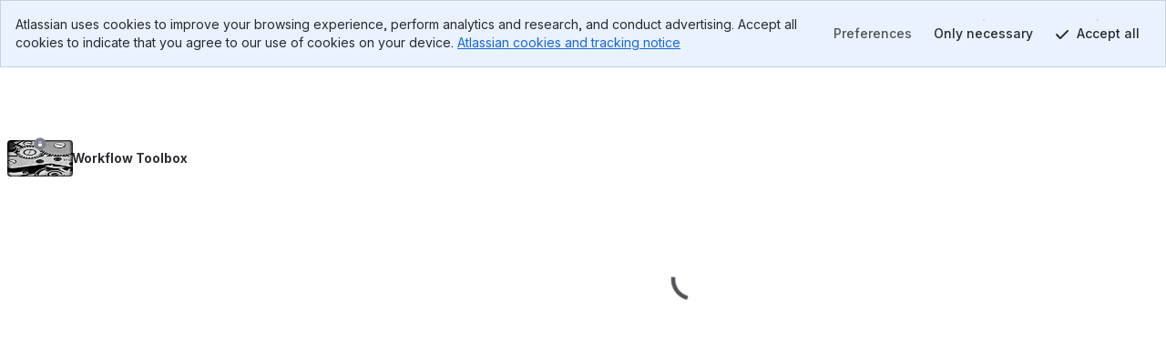

--- FILE ---
content_type: text/html; charset=utf-8
request_url: https://bitbucket.org/fcarmario/jira-workflow-toolbox/issues?priority=major&status=resolved&responsible=557058%3A2da94821-2131-4523-897e-30c27c133664&kind=bug&version=2.1.16&sort=-kind
body_size: 3009
content:
<!DOCTYPE html>
<html lang="en">
  <head>
    <title>Bitbucket</title>
    <meta id="bb-bootstrap" data-current-user="{&quot;isAuthenticated&quot;: false, &quot;isKbdShortcutsEnabled&quot;: true, &quot;isSshEnabled&quot;: false}"


    data-target-workspace-uuid="5abfe622-dba2-4fc3-9bb3-d881e9911bf8"
 />
    <meta name="frontbucket-version" content="a34137e0d01c6d465572c7ef5916ad48bd11f18b">
    <meta name="frontbucket-environment" content="bifrost_production">
    <meta http-equiv="X-UA-Compatible" content="IE=edge">
    <meta charset="utf-8">
    <meta name="viewport" content="width=device-width, initial-scale=1">
    


<meta name="bb-env" content="production" />
<meta id="bb-canon-url" name="bb-canon-url" content="https://bitbucket.org">
<meta name="bb-api-canon-url" content="https://api.bitbucket.org">



  <meta name="robots" content="noindex, nofollow">

<meta name="bitbucket-commit-hash" content="a8d2712d7781">
<meta name="bb-app-node" content="f11626058411">
<meta name="bb-dce-env" content="micros">
<meta name="bb-view-name" content="bitbucket.apps.singlepage.views.SinglePageAppView">
<meta name="ignore-whitespace" content="False">
<meta name="tab-size" content="None">
<meta name="locale" content="en">
<meta name="application-name" content="Bitbucket">
<meta name="apple-mobile-web-app-title" content="Bitbucket">
<meta name="slack-app-id" content="A8W8QLZD1">
<meta name="statuspage-api-host" content="https://bqlf8qjztdtr.statuspage.io">


<meta name="theme-color" content="#0049B0">
<meta name="msapplication-TileColor" content="#0052CC">
<meta name="msapplication-TileImage" content="https://bbc-object-storage--frontbucket.us-east-1.prod.public.atl-paas.net/a8d2712d7781/img/logos/bitbucket/mstile-150x150.png">
<link rel="apple-touch-icon" sizes="180x180" type="image/png" href="https://bbc-object-storage--frontbucket.us-east-1.prod.public.atl-paas.net/a8d2712d7781/img/logos/bitbucket/apple-touch-icon.png">
<link rel="icon" sizes="192x192" type="image/png" href="https://bbc-object-storage--frontbucket.us-east-1.prod.public.atl-paas.net/a8d2712d7781/img/logos/bitbucket/android-chrome-192x192.png">

<link rel="icon" sizes="16x16 24x24 32x32 64x64" type="image/x-icon" href="/favicon.ico?v=2">
<link rel="mask-icon" href="https://bbc-object-storage--frontbucket.us-east-1.prod.public.atl-paas.net/a8d2712d7781/img/logos/bitbucket/safari-pinned-tab.svg" color="#0052CC">

<link rel="search" type="application/opensearchdescription+xml" href="/opensearch.xml" title="Bitbucket">
<link rel="canonical" href="https://bitbucket.org/fcarmario/jira-workflow-toolbox/issues" />
    <meta name="description" content="">
    <meta name="bb-single-page-app" content="true">
    
      <link rel="stylesheet" href="https://bbc-frontbucket-static.prod-east.frontend.public.atl-paas.net/assets/vendor.a34137e0d01c6d465572c7ef5916ad48bd11f18b.css">
    
      <link rel="stylesheet" href="https://bbc-frontbucket-static.prod-east.frontend.public.atl-paas.net/assets/all.compiled.a34137e0d01c6d465572c7ef5916ad48bd11f18b.css">
    
    
    
    <link
  rel="preconnect"
  href="https://ds-cdn.prod-east.frontend.public.atl-paas.net" />
<link
  rel="preload"
  href="https://ds-cdn.prod-east.frontend.public.atl-paas.net/assets/fonts/atlassian-sans/v3/AtlassianSans-latin.woff2"
  as="font" type="font/woff2" crossorigin />
<link
  rel="preload stylesheet"
  href="https://ds-cdn.prod-east.frontend.public.atl-paas.net/assets/font-rules/v5/atlassian-fonts.css"
  as="style" crossorigin />
    

    <script nonce="8dmDgBy4kW6qKOvvL/ctBA==">

if (window.performance) {

  
  window.performance.okayToSendMetrics = !document.hidden && 'onvisibilitychange' in document;

  if (window.performance.okayToSendMetrics) {

    
    window.addEventListener('visibilitychange', function () {
      if (document.hidden) {
        window.performance.okayToSendMetrics = false;
      }
    });
  }

  
  
}
</script>
  </head>
  <body>
    <div id="root">
    <script nonce="8dmDgBy4kW6qKOvvL/ctBA==">
      window.__webpack_public_path__ = "https://bbc-frontbucket-static.prod-east.frontend.public.atl-paas.net";
    </script>
    
    
    
    </div>
    
    <link rel="preconnect" href="https://bbc-frontbucket-static.prod-east.frontend.public.atl-paas.net"  />
    <script nonce="8dmDgBy4kW6qKOvvL/ctBA==">
      
        window.__sentry__ = {"dsn": "https://2dcda83904474d8c86928ebbfa1ab294@o55978.ingest.sentry.io/1480772", "environment": "bifrost_production", "tags": {"dc_location": "Micros-3", "micros_deployment_id": "qpvjlsg7u8551r13", "micros_service": "bbc-website", "micros_envtype": "prod", "micros_service_version": "163540", "micros_instance_id": "i-0bbf96df98ada323a", "micros_zone": "us-east-1.prod.atl-paas.net", "revision": "a8d2712d7781"}};
      
      window.__app_data__ = {"navigationIsOpen": true, "tenantId": "5abfe622-dba2-4fc3-9bb3-d881e9911bf8", "features": {"bbc_nav_v4": false, "spa-account-settings--settings-index": true, "platform-team25-app-icon-tiles": true, "bbc-navigation-restructure": true, "bbc-frontbucket-combined-routes": true, "bbc-skip-old-feature-client": true, "autoreview_repository_settings_page": true, "client-side-links": true, "use-bbc-package-ui": true}, "links": {"backButtonUrl": null, "overviewUrl": "/fcarmario/workspace/overview/"}, "initialContext": {"workspace": {"type": "workspace", "uuid": "{5abfe622-dba2-4fc3-9bb3-d881e9911bf8}", "name": "Fidel Castro Armario", "slug": "fcarmario", "is_private": false, "is_privacy_enforced": false, "links": {"avatar": {"href": "https://bitbucket.org/workspaces/fcarmario/avatar/?ts=1543465829"}, "html": {"href": "https://bitbucket.org/fcarmario/"}, "self": {"href": "https://bitbucket.org/!api/2.0/workspaces/fcarmario"}}, "created_on": "2018-11-29T04:30:29.319119+00:00", "forking_mode": "allow_forks"}, "repository": {"type": "repository", "full_name": "fcarmario/jira-workflow-toolbox", "links": {"self": {"href": "https://bitbucket.org/!api/2.0/repositories/fcarmario/jira-workflow-toolbox"}, "html": {"href": "https://bitbucket.org/fcarmario/jira-workflow-toolbox"}, "avatar": {"href": "https://bytebucket.org/ravatar/%7B5a241fed-ff85-4801-91fa-4f8ec1abadc2%7D?ts=85115"}}, "name": "JIRA Workflow Toolbox", "slug": "jira-workflow-toolbox", "is_private": true, "uuid": "{5a241fed-ff85-4801-91fa-4f8ec1abadc2}"}, "project": {"type": "project", "key": "PROJ", "uuid": "{6b425d77-9313-431f-96ee-601aae5ba097}", "is_private": false, "name": "Untitled project", "description": "Project created by Bitbucket for Fidel Castro Armario", "links": {"self": {"href": "https://bitbucket.org/!api/2.0/workspaces/fcarmario/projects/PROJ"}, "html": {"href": "https://bitbucket.org/fcarmario/workspace/projects/PROJ"}, "avatar": {"href": "https://bitbucket.org/fcarmario/workspace/projects/PROJ/avatar/32?ts=1543465829"}}, "created_on": "2018-11-29T04:30:29.324117+00:00", "updated_on": "2018-11-29T04:30:29.324130+00:00", "has_publicly_visible_repos": true}}, "frontbucket_version": "a34137e0d01c6d465572c7ef5916ad48bd11f18b", "frontbucket_environment": "bifrost_production"};
      
        window.__initial_state__ = {"global": {"geoip_country": null, "is_mobile_user_agent": false, "site_message": "", "needs_marketing_consent": false, "marketing_consent_locale": null, "whats_new_feed": "https://atlassianblog.wpengine.com/wp-json/wp/v2/posts?tags=11972&context=embed&per_page=6&orderby=date&order=desc", "locale": "en", "path": "/fcarmario/jira-workflow-toolbox/issues", "isFocusedTask": false, "focusedTaskBackButtonUrl": null, "features": {"lookup-pr-approvers-from-prs": true, "log-asap-errors": true, "provisioning-install-pipelines-addon": true, "fd-prs-client-cache-fallback": true, "block-non-pipelines-custom-events-webhooks": true, "read-only-message-migrations": true, "provisioning-skip-workspace-creation": true, "uninstall-dvcs-addon-only-when-jira-is-removed": true, "auth-flow-adg3": true, "workspace-member-set-last-accessed": true, "use-elasticache-lsn-storage": true, "whitelisted_throttle_exemption": true, "bbc-pride-logo": false, "commit-expand-inno": true, "create-workspace-show-recaptcha": true, "spa-account-settings--settings-index": true, "platform-team25-app-icon-tiles": true, "bbc-navigation-restructure": true, "lazy-diffstat": false, "bbc-rovo-chat": true, "bbc-rovo-data-onboarding-ux": true, "client-side-links": true, "paginate-create-branch-view": true, "pipelines-test-management": false, "bbc-project-settings-forge-extension-enabled": false, "workspace-ai-enabled": false, "workspace-settings-ai-editor-features-enabled": false, "workspace-settings-ai-rovo-chat-enabled": false, "pr-code-push-webhook": false, "custom-merge-checks-activated": false, "pr-review-groups": false, "pull-request-labels": false, "use-bbc-package-ui": true, "bbc-packages-tag-deletion": false, "bbc-packages-image-deletion": false}, "isNavigationOpen": true, "flags": [], "horizontalNavigationItems": {"mainItems": [{"id": "pullrequests-tab", "label": "Pull requests", "tab_name": "pullrequests", "anchor": true, "weight": 140, "is_premium": null, "is_beta": null, "is_new": null, "url": "/fcarmario/workspace/pull-requests/", "target": "_self", "icon_class": "", "badge_label": null, "matching_url_prefixes": [], "analytics_label": "pullrequests", "analytics_payload": {}, "is_client_link": true, "is_external_link": false, "is_dropdown_item": false, "test_id": null, "children": [], "type": "menu_item", "icon": ""}, {"id": "repositories-tab", "label": "Repositories", "tab_name": "repositories", "anchor": true, "weight": 160, "is_premium": null, "is_beta": null, "is_new": null, "url": "/fcarmario/workspace/repositories/", "target": "_self", "icon_class": "", "badge_label": null, "matching_url_prefixes": [], "analytics_label": "repositories", "analytics_payload": {}, "is_client_link": true, "is_external_link": false, "is_dropdown_item": true, "test_id": null, "children": [], "type": "menu_item", "icon": ""}, {"id": "projects-tab", "label": "Projects", "tab_name": "projects", "anchor": true, "weight": 200, "is_premium": null, "is_beta": null, "is_new": null, "url": "/fcarmario/workspace/projects/", "target": "_self", "icon_class": "", "badge_label": null, "matching_url_prefixes": [], "analytics_label": "projects", "analytics_payload": {}, "is_client_link": true, "is_external_link": false, "is_dropdown_item": true, "test_id": null, "children": [], "type": "menu_item", "icon": ""}], "secondaryItems": [], "settingsItems": []}, "targetUser": {"display_name": "Fidel Castro Armario", "links": {"self": {"href": "https://bitbucket.org/!api/2.0/users/%7B5abfe622-dba2-4fc3-9bb3-d881e9911bf8%7D"}, "avatar": {"href": "https://avatar-management--avatars.us-west-2.prod.public.atl-paas.net/557058:2da94821-2131-4523-897e-30c27c133664/d2e5edd9-f16f-4bf7-98c1-76e77196b590/128"}, "html": {"href": "https://bitbucket.org/%7B5abfe622-dba2-4fc3-9bb3-d881e9911bf8%7D/"}}, "created_on": "2012-05-08T15:53:32.349715+00:00", "is_active": true, "type": "user", "uuid": "{5abfe622-dba2-4fc3-9bb3-d881e9911bf8}", "has_2fa_enabled": null, "properties": {}, "is_staff": false, "account_id": "557058:2da94821-2131-4523-897e-30c27c133664", "nickname": "Fidel Castro Armario", "account_status": "active", "location": null, "zoneinfo": null, "organization": null, "department": null, "job_title": null}, "targetFeatures": {"lookup-pr-approvers-from-prs": true, "log-asap-errors": true, "provisioning-install-pipelines-addon": true, "fd-prs-client-cache-fallback": true, "block-non-pipelines-custom-events-webhooks": true, "view-source-filtering-upon-timeout": true, "read-only-message-migrations": true, "provisioning-skip-workspace-creation": true, "fd-repository-page-loading-error-guard": true, "uninstall-dvcs-addon-only-when-jira-is-removed": true, "auth-flow-adg3": true, "workspace-member-set-last-accessed": true, "use-elasticache-lsn-storage": true, "whitelisted_throttle_exemption": true, "atlassian-editor": false}}, "section": {"repository": {"bitbucketActions": [], "cloneProtocol": "https", "connectActions": [], "currentRepository": {"type": "repository", "full_name": "fcarmario/jira-workflow-toolbox", "links": {"self": {"href": "https://bitbucket.org/!api/2.0/repositories/fcarmario/jira-workflow-toolbox"}, "html": {"href": "https://bitbucket.org/fcarmario/jira-workflow-toolbox"}, "avatar": {"href": "https://bytebucket.org/ravatar/%7B5a241fed-ff85-4801-91fa-4f8ec1abadc2%7D?ts=85115"}, "clone": [{"name": "https", "href": "https://bitbucket.org/fcarmario/jira-workflow-toolbox.git"}, {"name": "ssh", "href": "git@bitbucket.org:fcarmario/jira-workflow-toolbox.git"}]}, "name": "JIRA Workflow Toolbox", "slug": "jira-workflow-toolbox", "description": "JIRA Workflow Toolbox extends JIRA workflow engine with a rich set of conditions, validations and post-funtions intended to fill many of the gaps you find when developing complex workflows in JIRA.", "scm": "git", "website": "", "owner": {"display_name": "Fidel Castro Armario", "links": {"self": {"href": "https://bitbucket.org/!api/2.0/users/%7B5abfe622-dba2-4fc3-9bb3-d881e9911bf8%7D"}, "avatar": {"href": "https://avatar-management--avatars.us-west-2.prod.public.atl-paas.net/557058:2da94821-2131-4523-897e-30c27c133664/d2e5edd9-f16f-4bf7-98c1-76e77196b590/128"}, "html": {"href": "https://bitbucket.org/%7B5abfe622-dba2-4fc3-9bb3-d881e9911bf8%7D/"}}, "type": "user", "uuid": "{5abfe622-dba2-4fc3-9bb3-d881e9911bf8}", "account_id": "557058:2da94821-2131-4523-897e-30c27c133664", "nickname": "Fidel Castro Armario"}, "workspace": {"type": "workspace", "uuid": "{5abfe622-dba2-4fc3-9bb3-d881e9911bf8}", "name": "Fidel Castro Armario", "slug": "fcarmario", "is_private": false, "is_privacy_enforced": false, "links": {"avatar": {"href": "https://bitbucket.org/workspaces/fcarmario/avatar/?ts=1543465829"}, "html": {"href": "https://bitbucket.org/fcarmario/"}, "self": {"href": "https://bitbucket.org/!api/2.0/workspaces/fcarmario"}}, "created_on": "2018-11-29T04:30:29.319119+00:00", "forking_mode": "allow_forks"}, "is_private": true, "project": {"type": "project", "owner": {"display_name": "Fidel Castro Armario", "links": {"self": {"href": "https://bitbucket.org/!api/2.0/users/%7B5abfe622-dba2-4fc3-9bb3-d881e9911bf8%7D"}, "avatar": {"href": "https://avatar-management--avatars.us-west-2.prod.public.atl-paas.net/557058:2da94821-2131-4523-897e-30c27c133664/d2e5edd9-f16f-4bf7-98c1-76e77196b590/128"}, "html": {"href": "https://bitbucket.org/%7B5abfe622-dba2-4fc3-9bb3-d881e9911bf8%7D/"}}, "type": "user", "uuid": "{5abfe622-dba2-4fc3-9bb3-d881e9911bf8}", "account_id": "557058:2da94821-2131-4523-897e-30c27c133664", "nickname": "Fidel Castro Armario"}, "workspace": {"type": "workspace", "uuid": "{5abfe622-dba2-4fc3-9bb3-d881e9911bf8}", "name": "Fidel Castro Armario", "slug": "fcarmario", "links": {"avatar": {"href": "https://bitbucket.org/workspaces/fcarmario/avatar/?ts=1543465829"}, "html": {"href": "https://bitbucket.org/fcarmario/"}, "self": {"href": "https://bitbucket.org/!api/2.0/workspaces/fcarmario"}}}, "key": "PROJ", "uuid": "{6b425d77-9313-431f-96ee-601aae5ba097}", "is_private": false, "name": "Untitled project", "description": "Project created by Bitbucket for Fidel Castro Armario", "links": {"self": {"href": "https://bitbucket.org/!api/2.0/workspaces/fcarmario/projects/PROJ"}, "html": {"href": "https://bitbucket.org/fcarmario/workspace/projects/PROJ"}, "avatar": {"href": "https://bitbucket.org/fcarmario/workspace/projects/PROJ/avatar/32?ts=1543465829"}}, "created_on": "2018-11-29T04:30:29.324117+00:00", "updated_on": "2018-11-29T04:30:29.324130+00:00", "has_publicly_visible_repos": true}, "fork_policy": "no_public_forks", "updated_on": "2019-02-26T09:06:54.287786+00:00", "language": "java", "uuid": "{5a241fed-ff85-4801-91fa-4f8ec1abadc2}", "mainbranch": {"name": "master"}, "state": "available", "landing_page": "wiki"}, "menuItems": [{"id": "repo-pipelines-link", "label": "Pipelines", "tab_name": "pipelines", "anchor": true, "weight": 550, "is_premium": null, "is_beta": null, "is_new": null, "url": "/fcarmario/jira-workflow-toolbox/pipelines", "target": "_self", "icon_class": "icon-pipelines", "badge_label": null, "matching_url_prefixes": [], "analytics_label": "repository.pipelines", "analytics_payload": {}, "is_client_link": true, "is_external_link": false, "is_dropdown_item": false, "test_id": null, "children": [], "type": "menu_item", "icon": "icon-pipelines"}, {"id": "repo-deployments-link", "label": "Deployments", "tab_name": "deployments", "anchor": true, "weight": 580, "is_premium": null, "is_beta": null, "is_new": null, "url": "/fcarmario/jira-workflow-toolbox/deployments", "target": "_self", "icon_class": "icon-deployments", "badge_label": null, "matching_url_prefixes": [], "analytics_label": "repository.deployments", "analytics_payload": {}, "is_client_link": true, "is_external_link": false, "is_dropdown_item": false, "test_id": null, "children": [], "type": "menu_item", "icon": "icon-deployments"}, {"id": "repo-issues-link", "label": "Issues", "tab_name": "issues", "anchor": true, "weight": 600, "is_premium": null, "is_beta": null, "is_new": null, "url": "/fcarmario/jira-workflow-toolbox/issues?status=new&status=open", "target": "_self", "icon_class": "icon-issues", "badge_label": "72 active issues", "matching_url_prefixes": ["/issues", "/issue-attachment", "/issue-duplicate"], "analytics_label": "issues", "analytics_payload": {}, "is_client_link": true, "is_external_link": false, "is_dropdown_item": false, "test_id": null, "children": [], "type": "menu_item", "icon": "icon-issues"}, {"id": "repo-wiki-link", "label": "Wiki", "tab_name": "wiki", "anchor": true, "weight": 700, "is_premium": null, "is_beta": null, "is_new": null, "url": "/fcarmario/jira-workflow-toolbox/wiki/", "target": "_self", "icon_class": "icon-wiki", "badge_label": null, "matching_url_prefixes": ["/wiki"], "analytics_label": "repository.wiki", "analytics_payload": {}, "is_client_link": true, "is_external_link": false, "is_dropdown_item": false, "test_id": null, "children": [], "type": "menu_item", "icon": "icon-wiki"}], "mirrors": [], "sizeLimits": {"hard": null, "soft": 2147483648.0, "readOnly": null}, "override_settings": {"default_merge_strategy": false, "branching_model": false}, "activeMenuItem": "issues"}}};
      
      window.__settings__ = {"ADMINHUB_BASE_URL": "https://admin.atlassian.com", "API_CANON_URL": "https://api.bitbucket.org", "CANON_URL": "https://bitbucket.org", "LOGIN_URL": "/account/signin/", "SOCIAL_AUTH_ATLASSIANID_LOGIN_PROMPT_URL": "https://id.atlassian.com/login", "SOCIAL_AUTH_ATLASSIANID_LOGOUT_URL": "https://id.atlassian.com/logout", "SOCIAL_AUTH_ATLASSIANID_PROFILE_URL": "https://id.atlassian.com/manage-profile/", "ATLASSIANID_LOGIN_URL": "https://id.atlassian.com/login", "ATLASSIANID_LOGOUT_URL": "https://id.atlassian.com/logout", "ATLASSIANID_MANAGE_PROFILE_URL": "https://id.atlassian.com/manage-profile/", "MARKETPLACE_TERMS_OF_USE_URL": null, "CONSENT_HUB_FRONTEND_BASE_URL": "https://preferences.atlassian.com", "EMOJI_STANDARD_BASE_URL": "https://bitbucket.org/gateway/api/emoji/", "STATUSPAGE_URL": "https://bitbucket.status.atlassian.com/", "RECAPTCHA_PUBLIC_KEY": "6LcRaMMkAAAAAFB-7L-4-1-mdLIrOMAP4H5asuWK", "WAC_CREATE_WORKSPACE_URL": "https://www.atlassian.com/try/cloud/signup?bundle=bitbucket", "ATLASSIAN_PUBSUB_CONNECT_URL": "https://bitbucket.org/gateway/api/bbc-aps/subscriptions", "AGG_WEBSOCKET_SUBSCRIPTIONS_PATH": "/gateway/api/graphql/subscriptions"};
      window.__webpack_nonce__ = '8dmDgBy4kW6qKOvvL/ctBA==';
      window.isInitialLoadApdex = true;
      
      
    </script>
    
      <script nonce="8dmDgBy4kW6qKOvvL/ctBA==" src="https://bbc-frontbucket-static.prod-east.frontend.public.atl-paas.net/assets/ajs.a34137e0d01c6d465572c7ef5916ad48bd11f18b.js"></script>
    
      <script nonce="8dmDgBy4kW6qKOvvL/ctBA==" src="https://bbc-frontbucket-static.prod-east.frontend.public.atl-paas.net/assets/app.a34137e0d01c6d465572c7ef5916ad48bd11f18b.js"></script>
    
  </body>
</html>

--- FILE ---
content_type: text/html; charset=utf-8
request_url: https://bitbucket.org/fcarmario/jira-workflow-toolbox/issues?priority=major&status=resolved&responsible=557058%3A2da94821-2131-4523-897e-30c27c133664&kind=bug&version=2.1.16&sort=-kind&iframe=true&spa=0
body_size: 6011
content:






<!DOCTYPE html>
<html lang="en">
<head>
  <meta id="bb-bootstrap" data-current-user="{&quot;isAuthenticated&quot;: false, &quot;isKbdShortcutsEnabled&quot;: true, &quot;isSshEnabled&quot;: false}"


    data-target-workspace-uuid="5abfe622-dba2-4fc3-9bb3-d881e9911bf8"
 />
  <script nonce="NKQO09eZwUah3SUESTntcA==">

if (window.performance) {

  
  window.performance.okayToSendMetrics = !document.hidden && 'onvisibilitychange' in document;

  if (window.performance.okayToSendMetrics) {

    
    window.addEventListener('visibilitychange', function () {
      if (document.hidden) {
        window.performance.okayToSendMetrics = false;
      }
    });
  }

  
  
}
</script>
  <meta http-equiv="X-UA-Compatible" content="IE=edge" />
  <meta name="viewport" content="width=device-width, initial-scale=1">
  <meta charset="utf-8">
  <title>
  fcarmario / JIRA Workflow Toolbox 
  / issues 
 &mdash; Bitbucket
</title>
  


<meta name="bb-env" content="production" />
<meta id="bb-canon-url" name="bb-canon-url" content="https://bitbucket.org">
<meta name="bb-api-canon-url" content="https://api.bitbucket.org">



  <meta name="robots" content="noindex, nofollow">

<meta name="bitbucket-commit-hash" content="a8d2712d7781">
<meta name="bb-app-node" content="b1cf0832fb9e">
<meta name="bb-dce-env" content="micros">
<meta name="bb-view-name" content="bitbucket.apps.issues.views.issues">
<meta name="ignore-whitespace" content="False">
<meta name="tab-size" content="None">
<meta name="locale" content="en">
<meta name="application-name" content="Bitbucket">
<meta name="apple-mobile-web-app-title" content="Bitbucket">
<meta name="slack-app-id" content="A8W8QLZD1">
<meta name="statuspage-api-host" content="https://bqlf8qjztdtr.statuspage.io">


<meta name="theme-color" content="#0049B0">
<meta name="msapplication-TileColor" content="#0052CC">
<meta name="msapplication-TileImage" content="https://bbc-object-storage--frontbucket.us-east-1.prod.public.atl-paas.net/a8d2712d7781/img/logos/bitbucket/mstile-150x150.png">
<link rel="apple-touch-icon" sizes="180x180" type="image/png" href="https://bbc-object-storage--frontbucket.us-east-1.prod.public.atl-paas.net/a8d2712d7781/img/logos/bitbucket/apple-touch-icon.png">
<link rel="icon" sizes="192x192" type="image/png" href="https://bbc-object-storage--frontbucket.us-east-1.prod.public.atl-paas.net/a8d2712d7781/img/logos/bitbucket/android-chrome-192x192.png">

<link rel="icon" sizes="16x16 24x24 32x32 64x64" type="image/x-icon" href="/favicon.ico?v=2">
<link rel="mask-icon" href="https://bbc-object-storage--frontbucket.us-east-1.prod.public.atl-paas.net/a8d2712d7781/img/logos/bitbucket/safari-pinned-tab.svg" color="#0052CC">

<link rel="search" type="application/opensearchdescription+xml" href="/opensearch.xml" title="Bitbucket">
<link rel="canonical" href="https://bitbucket.org/fcarmario/jira-workflow-toolbox/issues" />
  <meta name="description" content="">
  
  <link
  rel="preconnect"
  href="https://ds-cdn.prod-east.frontend.public.atl-paas.net" />
<link
  rel="preload"
  href="https://ds-cdn.prod-east.frontend.public.atl-paas.net/assets/fonts/atlassian-sans/v3/AtlassianSans-latin.woff2"
  as="font" type="font/woff2" crossorigin />
<link
  rel="preload stylesheet"
  href="https://ds-cdn.prod-east.frontend.public.atl-paas.net/assets/font-rules/v5/atlassian-fonts.css"
  as="style" crossorigin />
<script nonce="NKQO09eZwUah3SUESTntcA==">
  window.__theme_settings__ = {"typographyTheme": "typography-refreshed"};
</script>
<script src="https://bbc-object-storage--frontbucket.us-east-1.prod.public.atl-paas.net/a8d2712d7781/dist/webpack/theme-init.js" nonce="NKQO09eZwUah3SUESTntcA=="></script>
  
    


<link rel="stylesheet" href="https://bbc-object-storage--frontbucket.us-east-1.prod.public.atl-paas.net/a8d2712d7781/css/entry/vendor-aui-8.css" />
<link rel="stylesheet" href="https://bbc-object-storage--frontbucket.us-east-1.prod.public.atl-paas.net/a8d2712d7781/css/entry/app.css" />



<link rel="stylesheet" href="https://bbc-object-storage--frontbucket.us-east-1.prod.public.atl-paas.net/a8d2712d7781/css/themes/atlaskit-tokens-light-brand-refresh.css">
<link rel="stylesheet" href="https://bbc-object-storage--frontbucket.us-east-1.prod.public.atl-paas.net/a8d2712d7781/css/themes/atlaskit-tokens-dark-brand-refresh.css">
<link rel="stylesheet" href="https://bbc-object-storage--frontbucket.us-east-1.prod.public.atl-paas.net/a8d2712d7781/css/themes/atlaskit-tokens-spacing.css">
<link rel="stylesheet" href="https://bbc-object-storage--frontbucket.us-east-1.prod.public.atl-paas.net/a8d2712d7781/css/themes/atlaskit-tokens-typography-refreshed.css">

<link rel="stylesheet" href="https://bbc-object-storage--frontbucket.us-east-1.prod.public.atl-paas.net/a8d2712d7781/css/entry/adg3-skeleton-nav.css">
<link rel="stylesheet" href="https://bbc-object-storage--frontbucket.us-east-1.prod.public.atl-paas.net/a8d2712d7781/css/entry/adg3.css">
  
  <script nonce="NKQO09eZwUah3SUESTntcA==">
  window.__sentry__ = {"dsn": "https://ea49358f525d4019945839a3d7a8292a@o55978.ingest.sentry.io/159509", "release": "20251106.163540", "environment": "production", "tags": {"dc_location": "Micros-3", "micros_deployment_id": "qpvjlsg7u8551r13", "micros_service": "bbc-website", "micros_envtype": "prod", "micros_service_version": "163540", "micros_instance_id": "i-0201f575d8e175831", "micros_zone": "us-east-1.prod.atl-paas.net", "revision": "a8d2712d7781"}};
</script>
<script src="https://bbc-object-storage--frontbucket.us-east-1.prod.public.atl-paas.net/a8d2712d7781/dist/webpack/sentry.js" nonce="NKQO09eZwUah3SUESTntcA=="></script>
  <script src="https://bbc-object-storage--frontbucket.us-east-1.prod.public.atl-paas.net/a8d2712d7781/dist/webpack/early.js" nonce="NKQO09eZwUah3SUESTntcA=="></script>
  
  
    <script src="https://bbc-object-storage--frontbucket.us-east-1.prod.public.atl-paas.net/a8d2712d7781/dist/webpack/iframe-init.js" nonce="NKQO09eZwUah3SUESTntcA=="></script>
  

  

  
</head>
<body
    class="production adg3 aui-8 aui-legacy-focus "
    data-static-url="https://bbc-object-storage--frontbucket.us-east-1.prod.public.atl-paas.net/a8d2712d7781/"
data-base-url="https://bitbucket.org"
data-no-avatar-image="https://bbc-object-storage--frontbucket.us-east-1.prod.public.atl-paas.net/a8d2712d7781/img/default_avatar/user_blue.svg"
data-current-user="{&quot;isAuthenticated&quot;: false, &quot;isKbdShortcutsEnabled&quot;: true, &quot;isSshEnabled&quot;: false}"
data-atlassian-id="{&quot;loginUrl&quot;: &quot;https://id.atlassian.com/login?prompt=login&amp;continue=https%3A%2F%2Fbitbucket.org%2Ffcarmario%2Fjira-workflow-toolbox%2Fissues%3Fpriority%3Dmajor%26status%3Dresolved%26responsible%3D557058%253A2da94821-2131-4523-897e-30c27c133664%26kind%3Dbug%26version%3D2.1.16%26sort%3D-kind%26iframe%3Dtrue%26spa%3D0&quot;, &quot;loginStatusUrl&quot;: &quot;https://id.atlassian.com/profile/rest/profile&quot;}"
data-settings="{&quot;MENTIONS_MIN_QUERY_LENGTH&quot;: 1}"
data-switch-create-pullrequest-commit-status="true"

data-current-repo="{&quot;id&quot;: 927948, &quot;uuid&quot;: &quot;5a241fed-ff85-4801-91fa-4f8ec1abadc2&quot;, &quot;scm&quot;: &quot;git&quot;, &quot;readOnly&quot;: false, &quot;language&quot;: &quot;java&quot;, &quot;pygmentsLanguage&quot;: &quot;java&quot;, &quot;slug&quot;: &quot;jira-workflow-toolbox&quot;, &quot;fullslug&quot;: &quot;fcarmario/jira-workflow-toolbox&quot;, &quot;baseUrl&quot;: &quot;fcarmario&quot;, &quot;owner&quot;: {&quot;uuid&quot;: &quot;5abfe622-dba2-4fc3-9bb3-d881e9911bf8&quot;, &quot;username&quot;: &quot;fcarmario&quot;, &quot;isTeam&quot;: false}, &quot;workspace&quot;: {&quot;uuid&quot;: &quot;5abfe622-dba2-4fc3-9bb3-d881e9911bf8&quot;, &quot;slug&quot;: &quot;fcarmario&quot;}, &quot;is_private&quot;: true, &quot;analyticsKey&quot;: &quot;UA-32412954-1&quot;}"










>
<div id="page">
  
  

<div id="account-warning" data-module="header/account-warning"
  data-unconfirmed-addresses="false"
  data-no-addresses="false"
  
></div>


  
<header id="aui-message-bar">
  
</header>
  <main class="flex-display flex-column flex-auto">
    <div class="iframe-wrapper flex-display flex-column flex-auto">
      <div class="iframe-content flex-display flex-column flex-auto">
        <header class="flex-display flex-column">
          <div class="app-header--primary">
              
              <div class="app-header--context">
                  
  
    
  

                  <div class="app-header--breadcrumbs">
                  
  <ol class="aui-nav aui-nav-breadcrumbs">
    <li>
  <a href="/fcarmario/" target="_top">
    <span class="aui-avatar aui-avatar-workspace-icon">
      
        <img src="https://bbc-object-storage--frontbucket.us-east-1.prod.public.atl-paas.net/a8d2712d7781/img/default_workspace_avatar/workspace_code.svg" alt="Fidel Castro Armario Avatar" width="16" height="16">
      
    </span>
    Fidel Castro Armario
  </a>
</li>
<li>
  <a href="/fcarmario/workspace/projects/PROJ" target="_top">Untitled project</a>
</li>
<li>
  <a href="/fcarmario/jira-workflow-toolbox" target="_top">JIRA Workflow Toolbox</a>
</li>
    
  </ol>

                  </div>

              </div>
              
          </div>
          <div class="app-header--secondary">
              <h1 class="app-header--heading ">
                Issues
              </h1>
              
              
  <div class="aui-buttons">
      
  
    
  </div>

              
          </div>
        </header>
        <div class="flex-display flex-column flex-auto">
          
  <div class="aui-page-panel ">
    <div class="hidden">
  
  
  

  </div>
    <div class="aui-page-panel-inner">
      <div
        id="repo-content"
        class="aui-page-panel-content forks-enabled"
        data-module="repo/index"
        
          data-project-id="3878577"
        
      >
        
        
  <div id="issues" class="clearfix">
    
  
    <section id="issues-list" data-module="issues/views/issues-screen">
      <header>
        <div id="issues-toolbar" class="clearfix">
  <div class="filter-container">
    <p class="filter-label">Filter by:</p>
    <ul class="filter-status">
      <li id="all" aria-pressed="true">
        <a target="_top" href="/fcarmario/jira-workflow-toolbox/issues">All</a>
      </li>
      <li id="open">
        <a target="_top" href="/fcarmario/jira-workflow-toolbox/issues?status=new&amp;status=open">Open</a>
      </li>
      
    </ul>
  </div>
  <div class="issues-toolbar-right">
    
      <a target="_top" id="advanced-search" href="/fcarmario/jira-workflow-toolbox/issues/query?priority=major&amp;status=resolved&amp;responsible=557058%3A2da94821-2131-4523-897e-30c27c133664&amp;kind=bug&amp;version=2.1.16">
        Advanced search
      </a>
    
    <form target="_top" class="aui top-label" id="search" action="/fcarmario/jira-workflow-toolbox/issues">
      <div class="field-group">
        <label for="q">Search</label>
        <input type="text" class="text" id="q" name="q" results="5" autosave="bitbucket-issues-filter" placeholder="Find issues" />
      </div>
    </form>
  </div>
</div>
        <h1>
          Issues
          
            <span class="secondary">(1&ndash;1 of 1)</span>
          
        </h1>
      </header>
      
        


  <p id="issues-filter-criteria"></p>
  <div class="maskable">
    <table class="aui aui-table-list bb-list issues-list iterable optcols_1"
        data-current-status=""
         data-sort-by="-kind"
        
        data-module="components/follow-list">
      <thead>
        <tr>
          
          <th class="text sortable-table--column-header"
              
                role="columnheader"
                aria-sort="none"
                data-initial-sort-direction="descending"
              
              >
            
              <a target="_top" href="/fcarmario/jira-workflow-toolbox/issues?priority=major&amp;status=resolved&amp;responsible=557058%3A2da94821-2131-4523-897e-30c27c133664&amp;kind=bug&amp;version=2.1.16&amp;sort=-id"
                  >Title</a>
            
          </th>
          <th class="icon-col sortable-table--column-header"
              
                role="columnheader"
                aria-sort="descending"
                data-initial-sort-direction="descending"
              
              >
            
              <a target="_top" href="/fcarmario/jira-workflow-toolbox/issues?priority=major&amp;status=resolved&amp;responsible=557058%3A2da94821-2131-4523-897e-30c27c133664&amp;kind=bug&amp;version=2.1.16&amp;sort=kind"
                  title="Type">T</a>
            
          </th>
          <th class="icon-col sortable-table--column-header"
              
                role="columnheader"
                aria-sort="none"
                data-initial-sort-direction="descending"
              
              >
            
              <a target="_top" href="/fcarmario/jira-workflow-toolbox/issues?priority=major&amp;status=resolved&amp;responsible=557058%3A2da94821-2131-4523-897e-30c27c133664&amp;kind=bug&amp;version=2.1.16&amp;sort=-priority"
                  title="Priority">P</a>
            
          </th>
          <th class="state sortable-table--column-header"
              
                role="columnheader"
                aria-sort="none"
                data-initial-sort-direction="descending"
              
              >
            
              <a target="_top" href="/fcarmario/jira-workflow-toolbox/issues?priority=major&amp;status=resolved&amp;responsible=557058%3A2da94821-2131-4523-897e-30c27c133664&amp;kind=bug&amp;version=2.1.16&amp;sort=-status"
                  >Status</a>
            
          </th>
          
            <th class="votes sortable-table--column-header"
                
                  role="columnheader"
                  aria-sort="none"
                  data-initial-sort-direction="descending"
                
                >
              
                <a target="_top" href="/fcarmario/jira-workflow-toolbox/issues?priority=major&amp;status=resolved&amp;responsible=557058%3A2da94821-2131-4523-897e-30c27c133664&amp;kind=bug&amp;version=2.1.16&amp;sort=-votes"
                    >Votes</a>
              
            </th>
          
          
            <th class="user sortable-table--column-header"
                
                  role="columnheader"
                  aria-sort="none"
                  data-initial-sort-direction="descending"
                
                >
              
                <a target="_top" href="/fcarmario/jira-workflow-toolbox/issues?priority=major&amp;status=resolved&amp;responsible=557058%3A2da94821-2131-4523-897e-30c27c133664&amp;kind=bug&amp;version=2.1.16&amp;sort=-responsible"
                    >Assignee</a>
              
            </th>
          

          
            <th class="version sortable-table--column-header"
                
                  role="columnheader"
                  aria-sort="none"
                  data-initial-sort-direction="descending"
                
                >
              
                
                  <a target="_top" href="/fcarmario/jira-workflow-toolbox/issues?priority=major&amp;status=resolved&amp;responsible=557058%3A2da94821-2131-4523-897e-30c27c133664&amp;kind=bug&amp;version=2.1.16&amp;sort=-version"
                      >Version</a>
                
              
            </th>
          

          
            <th class="date sortable-table--column-header"
                
                  role="columnheader"
                  aria-sort="none"
                  data-initial-sort-direction="descending"
                
                >
              
                <a target="_top" href="/fcarmario/jira-workflow-toolbox/issues?priority=major&amp;status=resolved&amp;responsible=557058%3A2da94821-2131-4523-897e-30c27c133664&amp;kind=bug&amp;version=2.1.16&amp;sort=-created_on"
                    >Created</a>
              
            </th>
          
          <th class="date sortable-table--column-header"
              
                role="columnheader"
                aria-sort="none"
                data-initial-sort-direction="descending"
              
              >
            
              <a target="_top" href="/fcarmario/jira-workflow-toolbox/issues?priority=major&amp;status=resolved&amp;responsible=557058%3A2da94821-2131-4523-897e-30c27c133664&amp;kind=bug&amp;version=2.1.16&amp;sort=-updated_on"
                  >Updated</a>
            
          </th>
          <th class="actions">
            Actions
          </th>
        </tr>
      </thead>

      <tbody>
        
          
            <tr class=" iterable-item" data-state="resolved">
              
              <td class="text">
                <div class="flex-content">
                  <div class="flex-content--primary issue-list--title">
                    <a target="_top" class="execute" href="/fcarmario/jira-workflow-toolbox/issues/44/read-a-project-property-problem-between" title="#44: Read a project property problem between when upgrading from 2.1.15 to 2.1.16">#44: Read a project property problem between when upgrading from 2.1.15 to 2.1.16</a>
                  </div>
                  
                </div>
              </td>
              <td class="icon-col">
                
                  
                    <a target="_top" href="/fcarmario/jira-workflow-toolbox/issues?priority=major&amp;status=resolved&amp;responsible=557058%3A2da94821-2131-4523-897e-30c27c133664&amp;version=2.1.16&amp;sort=-kind&amp;kind=bug"
                        class="icon icon-bug"
                        title="Filter by type: Bug">
                      bug
                    </a>
                  
                
              </td>
              <td class="icon-col">
                
                  
                    <a target="_top" href="/fcarmario/jira-workflow-toolbox/issues?status=resolved&amp;responsible=557058%3A2da94821-2131-4523-897e-30c27c133664&amp;kind=bug&amp;version=2.1.16&amp;sort=-kind&amp;priority=major"
                        class="icon icon-major"
                        title="Filter by priority: Major">
                      major
                    </a>
                  
                
              </td>
              <td class="state">
                
                  <a target="_top" class="aui-lozenge aui-lozenge-subtle aui-lozenge-success"
                      href="/fcarmario/jira-workflow-toolbox/issues?priority=major&amp;responsible=557058%3A2da94821-2131-4523-897e-30c27c133664&amp;kind=bug&amp;version=2.1.16&amp;sort=-kind&amp;status=resolved"
                      title="Filter by status: Resolved">
                    resolved
                  </a>
                
              </td>
              
                <td class="votes">
                  
                </td>
              
              
                <td class="user">
                  <div>
                    
                      
                        <div class="inline-user">
                          <span class="inline-user--avatar"
                              data-module="components/user-profile-avatar"
                              data-user="{&quot;display_name&quot;: &quot;Fidel Castro Armario&quot;, &quot;links&quot;: {&quot;self&quot;: {&quot;href&quot;: &quot;https://bitbucket.org/!api/2.0/users/%7B5abfe622-dba2-4fc3-9bb3-d881e9911bf8%7D&quot;}, &quot;avatar&quot;: {&quot;href&quot;: &quot;https://avatar-management--avatars.us-west-2.prod.public.atl-paas.net/557058:2da94821-2131-4523-897e-30c27c133664/d2e5edd9-f16f-4bf7-98c1-76e77196b590/128&quot;}, &quot;html&quot;: {&quot;href&quot;: &quot;https://bitbucket.org/%7B5abfe622-dba2-4fc3-9bb3-d881e9911bf8%7D/&quot;}}, &quot;type&quot;: &quot;user&quot;, &quot;uuid&quot;: &quot;{5abfe622-dba2-4fc3-9bb3-d881e9911bf8}&quot;, &quot;account_id&quot;: &quot;557058:2da94821-2131-4523-897e-30c27c133664&quot;, &quot;nickname&quot;: &quot;Fidel Castro Armario&quot;, &quot;account_status&quot;: &quot;active&quot;}"
                              data-react-props="{&quot;size&quot;: &quot;xsmall&quot;}">
                            <div class="aui-avatar aui-avatar-xsmall">
                              <div class="aui-avatar-inner">
                                <img src="https://avatar-management--avatars.us-west-2.prod.public.atl-paas.net/557058:2da94821-2131-4523-897e-30c27c133664/d2e5edd9-f16f-4bf7-98c1-76e77196b590/128?s=32" alt="" />
                              </div>
                            </div>
                          </span>
                          
                            <a target="_top" href="/fcarmario/jira-workflow-toolbox/issues?priority=major&amp;status=resolved&amp;kind=bug&amp;version=2.1.16&amp;sort=-kind&amp;responsible=557058%3A2da94821-2131-4523-897e-30c27c133664"
                                title="Filter issues assigned to: Fidel Castro Armario">
                              <span
                                data-module="components/user-profile-name"
                                
                                data-react-props="{&quot;disableProfileLink&quot;: true}"
                                data-user="{&quot;display_name&quot;: &quot;Fidel Castro Armario&quot;, &quot;links&quot;: {&quot;self&quot;: {&quot;href&quot;: &quot;https://bitbucket.org/!api/2.0/users/%7B5abfe622-dba2-4fc3-9bb3-d881e9911bf8%7D&quot;}, &quot;avatar&quot;: {&quot;href&quot;: &quot;https://avatar-management--avatars.us-west-2.prod.public.atl-paas.net/557058:2da94821-2131-4523-897e-30c27c133664/d2e5edd9-f16f-4bf7-98c1-76e77196b590/128&quot;}, &quot;html&quot;: {&quot;href&quot;: &quot;https://bitbucket.org/%7B5abfe622-dba2-4fc3-9bb3-d881e9911bf8%7D/&quot;}}, &quot;type&quot;: &quot;user&quot;, &quot;uuid&quot;: &quot;{5abfe622-dba2-4fc3-9bb3-d881e9911bf8}&quot;, &quot;account_id&quot;: &quot;557058:2da94821-2131-4523-897e-30c27c133664&quot;, &quot;nickname&quot;: &quot;Fidel Castro Armario&quot;, &quot;account_status&quot;: &quot;active&quot;}"
                                title="Fidel Castro Armario">Fidel Castro Armario</span>
                            </a>
                          
                        </div>
                      
                    
                  </div>
                </td>
              

              
                <td class="version">
                  <div>
                    
                    
                      
                        <a target="_top" href="/fcarmario/jira-workflow-toolbox/issues?priority=major&amp;status=resolved&amp;responsible=557058%3A2da94821-2131-4523-897e-30c27c133664&amp;kind=bug&amp;sort=-kind&amp;version=2.1.16"
                            title="Filter by version 2.1.16">
                          2.1.16
                        </a>
                      
                    
                  </div>
                </td>
              

              
                <td class="date">
                  <div>
                    <time datetime="2014-05-11T22:14:48.036075+00:00" data-title="true">2014-05-11</time>
                  </div>
                </td>
              
              <td class="date">
                <div>
                  <time datetime="2014-05-13T11:21:17.630649+00:00" data-title="true">2014-05-13</time>
                </div>
              </td>
              <td class="actions">
                <div>
                  
                </div>
              </td>
            </tr>
          
        
      </tbody>
    </table>
  </div>


    
      
      
    </section>
  

  </div>

        
        
        
      </div>
    </div>
  </div>

        </div>
      </div>
    </div>
  </main>

  <div id="adg3-flag-root"></div>
  <div id="tos-modal"></div>
</div>

<div id="adg3-dialog"></div>


  

<div data-module="components/mentions/index">
  
    
  
    
  
    
</div>
<div data-module="components/typeahead/emoji/index">
  
    
</div>

    





  <div class="_mustache-templates">
    
      <script id="issue-watch-template" type="text/html">
        

<a href="[[url]]"
  data-template="issue-watch-template"
  data-type="issue"
  [[#isFollowing]]
    class="follow following"
    title="Stop watching this issue"> Stop watching
  [[/isFollowing]]
  [[^isFollowing]]
    class="follow"
    title="Watch this issue"> Watch this issue
  [[/isFollowing]]
</a>

      </script>
    
      <script id="mention-result" type="text/html">
        
[[! Escaping can be disabled (with "&") for these template vars because they're manually escaped in the various consumers ]]
<span class="mention-result">
  <span class="aui-avatar aui-avatar-small mention-result--avatar">
    <span class="aui-avatar-inner">
      <img src="[[avatar_url]]">
    </span>
  </span>
  [[#display_name]]
    [[#has_distinct_display_name]]
      [[#nickname]]
        <span class="display-name mention-result--display-name">[[&display_name]]</span> 
        <span class="username mention-result--secondary-name mention-result--username">([[&nickname]])</span>
      [[/nickname]]
      [[^nickname]]
        <span class="display-name mention-result--display-name">[[&display_name]]</span> 
        <span class="username mention-result--secondary-name mention-result--username">([[&mention_id]])</span>
      [[/nickname]]
    [[/has_distinct_display_name]]
    [[^has_distinct_display_name]]
      <span class="display-name mention-result--display-name distinct">[[&display_name]]</span>
    [[/has_distinct_display_name]]
  [[/display_name]]
  [[^display_name]]
    [[#nickname]]
      <span class="username mention-result--username">[[&nickname]]</span>
    [[/nickname]]
    [[^nickname]]
      <span class="username mention-result--username">[[&mention_id]]</span>
    [[/nickname]]
  [[/display_name]]
  [[#is_teammate]][[^is_team]]
    <span class="aui-lozenge aui-lozenge-complete aui-lozenge-subtle mention-result--lozenge">teammate</span>
  [[/is_team]][[/is_teammate]]
</span>

      </script>
    
      <script id="mention-call-to-action" type="text/html">
        
[[^query]]
<li class="bb-typeahead-item">Begin typing to search for a user</li>
[[/query]]
[[#query]]
<li class="bb-typeahead-item">Continue typing to search for a user</li>
[[/query]]

      </script>
    
      <script id="mention-no-results" type="text/html">
        
[[^searching]]
<li class="bb-typeahead-item">Found no matching users for <em>[[query]]</em>.</li>
[[/searching]]
[[#searching]]
<li class="bb-typeahead-item bb-typeahead-searching">Searching for <em>[[query]]</em>.</li>
[[/searching]]

      </script>
    
      <script id="emoji-result" type="text/html">
        
<span class="emoji-result">
  <span class="emoji-result--avatar">
    <img class="emoji" src="[[src]]">
  </span>
  <span class="name emoji-result--name">[[&name]]</span>
</span>

      </script>
    
      <script id="scope-list-template" type="text/html">
        <ul class="scope-list">
  [[#scopes]]
    <li class="scope-list--item">[[description]]</li>
  [[/scopes]]
</ul>

      </script>
    
  </div>



  
    <script nonce="NKQO09eZwUah3SUESTntcA==">
  window.__initial_state__ = {"global": {"geoip_country": null, "is_mobile_user_agent": false, "site_message": "", "needs_marketing_consent": false, "marketing_consent_locale": null, "whats_new_feed": "https://atlassianblog.wpengine.com/wp-json/wp/v2/posts?tags=11972&context=embed&per_page=6&orderby=date&order=desc", "locale": "en", "path": "/fcarmario/jira-workflow-toolbox/issues", "isFocusedTask": false, "focusedTaskBackButtonUrl": "https://bitbucket.org/fcarmario/jira-workflow-toolbox/issues?priority=major&status=resolved&responsible=557058%3A2da94821-2131-4523-897e-30c27c133664&kind=bug&version=2.1.16&sort=-kind", "features": {"lookup-pr-approvers-from-prs": true, "log-asap-errors": true, "provisioning-install-pipelines-addon": true, "fd-prs-client-cache-fallback": true, "block-non-pipelines-custom-events-webhooks": true, "read-only-message-migrations": true, "provisioning-skip-workspace-creation": true, "uninstall-dvcs-addon-only-when-jira-is-removed": true, "auth-flow-adg3": true, "workspace-member-set-last-accessed": true, "use-elasticache-lsn-storage": true, "whitelisted_throttle_exemption": true, "bbc-pride-logo": false, "commit-expand-inno": true, "create-workspace-show-recaptcha": true, "spa-account-settings--settings-index": true, "platform-team25-app-icon-tiles": true, "bbc-navigation-restructure": true, "lazy-diffstat": false, "bbc-rovo-chat": true, "bbc-rovo-data-onboarding-ux": true, "client-side-links": true, "paginate-create-branch-view": true, "pipelines-test-management": false, "bbc-project-settings-forge-extension-enabled": false, "workspace-ai-enabled": false, "workspace-settings-ai-editor-features-enabled": false, "workspace-settings-ai-rovo-chat-enabled": false, "pr-code-push-webhook": false, "custom-merge-checks-activated": false, "pr-review-groups": false, "pull-request-labels": false, "use-bbc-package-ui": true, "bbc-packages-tag-deletion": false, "bbc-packages-image-deletion": false}, "isNavigationOpen": true, "flags": [], "horizontalNavigationItems": {"mainItems": [{"id": "pullrequests-tab", "label": "Pull requests", "tab_name": "pullrequests", "anchor": true, "weight": 140, "is_premium": null, "is_beta": null, "is_new": null, "url": "/fcarmario/workspace/pull-requests/", "target": "_self", "icon_class": "", "badge_label": null, "matching_url_prefixes": [], "analytics_label": "pullrequests", "analytics_payload": {}, "is_client_link": true, "is_external_link": false, "is_dropdown_item": false, "test_id": null, "children": [], "type": "menu_item", "icon": ""}, {"id": "repositories-tab", "label": "Repositories", "tab_name": "repositories", "anchor": true, "weight": 160, "is_premium": null, "is_beta": null, "is_new": null, "url": "/fcarmario/workspace/repositories/", "target": "_self", "icon_class": "", "badge_label": null, "matching_url_prefixes": [], "analytics_label": "repositories", "analytics_payload": {}, "is_client_link": true, "is_external_link": false, "is_dropdown_item": true, "test_id": null, "children": [], "type": "menu_item", "icon": ""}, {"id": "projects-tab", "label": "Projects", "tab_name": "projects", "anchor": true, "weight": 200, "is_premium": null, "is_beta": null, "is_new": null, "url": "/fcarmario/workspace/projects/", "target": "_self", "icon_class": "", "badge_label": null, "matching_url_prefixes": [], "analytics_label": "projects", "analytics_payload": {}, "is_client_link": true, "is_external_link": false, "is_dropdown_item": true, "test_id": null, "children": [], "type": "menu_item", "icon": ""}], "secondaryItems": [], "settingsItems": []}, "targetUser": {"display_name": "Fidel Castro Armario", "links": {"self": {"href": "https://bitbucket.org/!api/2.0/users/%7B5abfe622-dba2-4fc3-9bb3-d881e9911bf8%7D"}, "avatar": {"href": "https://avatar-management--avatars.us-west-2.prod.public.atl-paas.net/557058:2da94821-2131-4523-897e-30c27c133664/d2e5edd9-f16f-4bf7-98c1-76e77196b590/128"}, "html": {"href": "https://bitbucket.org/%7B5abfe622-dba2-4fc3-9bb3-d881e9911bf8%7D/"}}, "created_on": "2012-05-08T15:53:32.349715+00:00", "is_active": true, "type": "user", "uuid": "{5abfe622-dba2-4fc3-9bb3-d881e9911bf8}", "has_2fa_enabled": null, "properties": {}, "is_staff": false, "account_id": "557058:2da94821-2131-4523-897e-30c27c133664", "nickname": "Fidel Castro Armario", "account_status": "active", "location": null, "zoneinfo": null, "organization": null, "department": null, "job_title": null}, "targetFeatures": {"lookup-pr-approvers-from-prs": true, "log-asap-errors": true, "provisioning-install-pipelines-addon": true, "fd-prs-client-cache-fallback": true, "block-non-pipelines-custom-events-webhooks": true, "view-source-filtering-upon-timeout": true, "read-only-message-migrations": true, "provisioning-skip-workspace-creation": true, "fd-repository-page-loading-error-guard": true, "uninstall-dvcs-addon-only-when-jira-is-removed": true, "auth-flow-adg3": true, "workspace-member-set-last-accessed": true, "use-elasticache-lsn-storage": true, "whitelisted_throttle_exemption": true, "atlassian-editor": false}}, "section": {"repository": {"bitbucketActions": [], "cloneProtocol": "https", "connectActions": [], "currentRepository": {"type": "repository", "full_name": "fcarmario/jira-workflow-toolbox", "links": {"self": {"href": "https://bitbucket.org/!api/2.0/repositories/fcarmario/jira-workflow-toolbox"}, "html": {"href": "https://bitbucket.org/fcarmario/jira-workflow-toolbox"}, "avatar": {"href": "https://bytebucket.org/ravatar/%7B5a241fed-ff85-4801-91fa-4f8ec1abadc2%7D?ts=85115"}, "clone": [{"name": "https", "href": "https://bitbucket.org/fcarmario/jira-workflow-toolbox.git"}, {"name": "ssh", "href": "git@bitbucket.org:fcarmario/jira-workflow-toolbox.git"}]}, "name": "JIRA Workflow Toolbox", "slug": "jira-workflow-toolbox", "description": "JIRA Workflow Toolbox extends JIRA workflow engine with a rich set of conditions, validations and post-funtions intended to fill many of the gaps you find when developing complex workflows in JIRA.", "scm": "git", "website": "", "owner": {"display_name": "Fidel Castro Armario", "links": {"self": {"href": "https://bitbucket.org/!api/2.0/users/%7B5abfe622-dba2-4fc3-9bb3-d881e9911bf8%7D"}, "avatar": {"href": "https://avatar-management--avatars.us-west-2.prod.public.atl-paas.net/557058:2da94821-2131-4523-897e-30c27c133664/d2e5edd9-f16f-4bf7-98c1-76e77196b590/128"}, "html": {"href": "https://bitbucket.org/%7B5abfe622-dba2-4fc3-9bb3-d881e9911bf8%7D/"}}, "type": "user", "uuid": "{5abfe622-dba2-4fc3-9bb3-d881e9911bf8}", "account_id": "557058:2da94821-2131-4523-897e-30c27c133664", "nickname": "Fidel Castro Armario"}, "workspace": {"type": "workspace", "uuid": "{5abfe622-dba2-4fc3-9bb3-d881e9911bf8}", "name": "Fidel Castro Armario", "slug": "fcarmario", "is_private": false, "is_privacy_enforced": false, "links": {"avatar": {"href": "https://bitbucket.org/workspaces/fcarmario/avatar/?ts=1543465829"}, "html": {"href": "https://bitbucket.org/fcarmario/"}, "self": {"href": "https://bitbucket.org/!api/2.0/workspaces/fcarmario"}}, "created_on": "2018-11-29T04:30:29.319119+00:00", "forking_mode": "allow_forks"}, "is_private": true, "project": {"type": "project", "owner": {"display_name": "Fidel Castro Armario", "links": {"self": {"href": "https://bitbucket.org/!api/2.0/users/%7B5abfe622-dba2-4fc3-9bb3-d881e9911bf8%7D"}, "avatar": {"href": "https://avatar-management--avatars.us-west-2.prod.public.atl-paas.net/557058:2da94821-2131-4523-897e-30c27c133664/d2e5edd9-f16f-4bf7-98c1-76e77196b590/128"}, "html": {"href": "https://bitbucket.org/%7B5abfe622-dba2-4fc3-9bb3-d881e9911bf8%7D/"}}, "type": "user", "uuid": "{5abfe622-dba2-4fc3-9bb3-d881e9911bf8}", "account_id": "557058:2da94821-2131-4523-897e-30c27c133664", "nickname": "Fidel Castro Armario"}, "workspace": {"type": "workspace", "uuid": "{5abfe622-dba2-4fc3-9bb3-d881e9911bf8}", "name": "Fidel Castro Armario", "slug": "fcarmario", "links": {"avatar": {"href": "https://bitbucket.org/workspaces/fcarmario/avatar/?ts=1543465829"}, "html": {"href": "https://bitbucket.org/fcarmario/"}, "self": {"href": "https://bitbucket.org/!api/2.0/workspaces/fcarmario"}}}, "key": "PROJ", "uuid": "{6b425d77-9313-431f-96ee-601aae5ba097}", "is_private": false, "name": "Untitled project", "description": "Project created by Bitbucket for Fidel Castro Armario", "links": {"self": {"href": "https://bitbucket.org/!api/2.0/workspaces/fcarmario/projects/PROJ"}, "html": {"href": "https://bitbucket.org/fcarmario/workspace/projects/PROJ"}, "avatar": {"href": "https://bitbucket.org/fcarmario/workspace/projects/PROJ/avatar/32?ts=1543465829"}}, "created_on": "2018-11-29T04:30:29.324117+00:00", "updated_on": "2018-11-29T04:30:29.324130+00:00", "has_publicly_visible_repos": true}, "fork_policy": "no_public_forks", "updated_on": "2019-02-26T09:06:54.287786+00:00", "language": "java", "uuid": "{5a241fed-ff85-4801-91fa-4f8ec1abadc2}", "mainbranch": {"name": "master"}, "state": "available", "landing_page": "wiki"}, "menuItems": [{"id": "repo-pipelines-link", "label": "Pipelines", "tab_name": "pipelines", "anchor": true, "weight": 550, "is_premium": null, "is_beta": null, "is_new": null, "url": "/fcarmario/jira-workflow-toolbox/pipelines", "target": "_self", "icon_class": "icon-pipelines", "badge_label": null, "matching_url_prefixes": [], "analytics_label": "repository.pipelines", "analytics_payload": {}, "is_client_link": true, "is_external_link": false, "is_dropdown_item": false, "test_id": null, "children": [], "type": "menu_item", "icon": "icon-pipelines"}, {"id": "repo-deployments-link", "label": "Deployments", "tab_name": "deployments", "anchor": true, "weight": 580, "is_premium": null, "is_beta": null, "is_new": null, "url": "/fcarmario/jira-workflow-toolbox/deployments", "target": "_self", "icon_class": "icon-deployments", "badge_label": null, "matching_url_prefixes": [], "analytics_label": "repository.deployments", "analytics_payload": {}, "is_client_link": true, "is_external_link": false, "is_dropdown_item": false, "test_id": null, "children": [], "type": "menu_item", "icon": "icon-deployments"}, {"id": "repo-issues-link", "label": "Issues", "tab_name": "issues", "anchor": true, "weight": 600, "is_premium": null, "is_beta": null, "is_new": null, "url": "/fcarmario/jira-workflow-toolbox/issues?status=new&status=open", "target": "_self", "icon_class": "icon-issues", "badge_label": "72 active issues", "matching_url_prefixes": ["/issues", "/issue-attachment", "/issue-duplicate"], "analytics_label": "issues", "analytics_payload": {}, "is_client_link": true, "is_external_link": false, "is_dropdown_item": false, "test_id": null, "children": [], "type": "menu_item", "icon": "icon-issues"}, {"id": "repo-wiki-link", "label": "Wiki", "tab_name": "wiki", "anchor": true, "weight": 700, "is_premium": null, "is_beta": null, "is_new": null, "url": "/fcarmario/jira-workflow-toolbox/wiki/", "target": "_self", "icon_class": "icon-wiki", "badge_label": null, "matching_url_prefixes": ["/wiki"], "analytics_label": "repository.wiki", "analytics_payload": {}, "is_client_link": true, "is_external_link": false, "is_dropdown_item": false, "test_id": null, "children": [], "type": "menu_item", "icon": "icon-wiki"}], "mirrors": [], "sizeLimits": {"hard": null, "soft": 2147483648.0, "readOnly": null}, "override_settings": {"default_merge_strategy": false, "branching_model": false}, "activeMenuItem": "issues"}}};
  window.__settings__ = {"ADMINHUB_BASE_URL": "https://admin.atlassian.com", "API_CANON_URL": "https://api.bitbucket.org", "CANON_URL": "https://bitbucket.org", "LOGIN_URL": "/account/signin/", "SOCIAL_AUTH_ATLASSIANID_LOGIN_PROMPT_URL": "https://id.atlassian.com/login", "SOCIAL_AUTH_ATLASSIANID_LOGOUT_URL": "https://id.atlassian.com/logout", "SOCIAL_AUTH_ATLASSIANID_PROFILE_URL": "https://id.atlassian.com/manage-profile/", "ATLASSIANID_LOGIN_URL": "https://id.atlassian.com/login", "ATLASSIANID_LOGOUT_URL": "https://id.atlassian.com/logout", "ATLASSIANID_MANAGE_PROFILE_URL": "https://id.atlassian.com/manage-profile/", "MARKETPLACE_TERMS_OF_USE_URL": null, "CONSENT_HUB_FRONTEND_BASE_URL": "https://preferences.atlassian.com", "EMOJI_STANDARD_BASE_URL": "https://bitbucket.org/gateway/api/emoji/", "STATUSPAGE_URL": "https://bitbucket.status.atlassian.com/", "RECAPTCHA_PUBLIC_KEY": "6LcRaMMkAAAAAFB-7L-4-1-mdLIrOMAP4H5asuWK", "WAC_CREATE_WORKSPACE_URL": "https://www.atlassian.com/try/cloud/signup?bundle=bitbucket", "ATLASSIAN_PUBSUB_CONNECT_URL": "https://bitbucket.org/gateway/api/bbc-aps/subscriptions", "AGG_WEBSOCKET_SUBSCRIPTIONS_PATH": "/gateway/api/graphql/subscriptions"};
  window.__webpack_nonce__ = 'NKQO09eZwUah3SUESTntcA==';
</script>
<script src="https://bbc-object-storage--frontbucket.us-east-1.prod.public.atl-paas.net/a8d2712d7781/jsi18n/en/djangojs.js" nonce="NKQO09eZwUah3SUESTntcA=="></script>

  <script src="https://bbc-object-storage--frontbucket.us-east-1.prod.public.atl-paas.net/a8d2712d7781/dist/webpack/locales/en.js" nonce="NKQO09eZwUah3SUESTntcA=="></script>

<script src="https://bbc-object-storage--frontbucket.us-east-1.prod.public.atl-paas.net/a8d2712d7781/dist/webpack/aui-8.js" nonce="NKQO09eZwUah3SUESTntcA=="></script>
<script src="https://bbc-object-storage--frontbucket.us-east-1.prod.public.atl-paas.net/a8d2712d7781/dist/webpack/vendor.js" nonce="NKQO09eZwUah3SUESTntcA=="></script>
<script src="https://bbc-object-storage--frontbucket.us-east-1.prod.public.atl-paas.net/a8d2712d7781/dist/webpack/issues.js" nonce="NKQO09eZwUah3SUESTntcA=="></script>
  


</body>
</html>

--- FILE ---
content_type: text/css
request_url: https://bbc-frontbucket-static.prod-east.frontend.public.atl-paas.net/assets/vendor.a34137e0d01c6d465572c7ef5916ad48bd11f18b.css
body_size: 8178
content:
html,body,p,div,h1,h2,h3,h4,h5,h6,ul,ol,dl,img,pre,form,fieldset{margin:0;padding:0}img,fieldset{border:0}body,html{width:100%;height:100%}body{background-color:var(--ds-surface,#fff);color:var(--ds-text,#172b4d);font:var(--ds-font-body,normal 400 14px/1.42857 -apple-system,BlinkMacSystemFont,"Segoe UI","Roboto","Oxygen","Ubuntu","Fira Sans","Droid Sans","Helvetica Neue",sans-serif);-ms-overflow-style:-ms-autohiding-scrollbar;text-decoration-skip-ink:auto}p,ul,ol,dl,h1,h2,h3,h4,h5,h6,blockquote,pre,form,table{margin:var(--ds-space-150,12px)0 0 0}a{color:var(--ds-link,#0052cc);text-decoration:none}a:hover{color:var(--ds-link,#0065ff);text-decoration:underline}a:active{color:var(--ds-link-pressed,#0747a6)}a:focus-visible{outline:var(--ds-border-width-outline,2px)solid var(--ds-border-focused,#2684ff);outline-offset:var(--ds-space-025,2px)}@supports not selector(*:focus-visible){a:focus{outline:var(--ds-border-width-outline,2px)solid var(--ds-border-focused,#4c9aff);outline-offset:var(--ds-space-025,2px)}}h1{font:var(--ds-font-heading-xlarge,600 2.07143em/1.10345 -apple-system,BlinkMacSystemFont,"Segoe UI","Roboto","Oxygen","Ubuntu","Fira Sans","Droid Sans","Helvetica Neue",sans-serif);color:var(--ds-text);margin-top:var(--ds-space-500)}h2{font:var(--ds-font-heading-large,500 1.71429em/1.16667 -apple-system,BlinkMacSystemFont,"Segoe UI","Roboto","Oxygen","Ubuntu","Fira Sans","Droid Sans","Helvetica Neue",sans-serif);color:var(--ds-text);margin-top:var(--ds-space-500)}h3{font:var(--ds-font-heading-medium,500 1.42857em/1.2 -apple-system,BlinkMacSystemFont,"Segoe UI","Roboto","Oxygen","Ubuntu","Fira Sans","Droid Sans","Helvetica Neue",sans-serif);color:var(--ds-text);margin-top:28px}h4{font:var(--ds-font-heading-small,600 1.14286em/1.25 -apple-system,BlinkMacSystemFont,"Segoe UI","Roboto","Oxygen","Ubuntu","Fira Sans","Droid Sans","Helvetica Neue",sans-serif);color:var(--ds-text);margin-top:var(--ds-space-300)}h5{font:var(--ds-font-heading-xsmall,600 1em/1.14286 -apple-system,BlinkMacSystemFont,"Segoe UI","Roboto","Oxygen","Ubuntu","Fira Sans","Droid Sans","Helvetica Neue",sans-serif);color:var(--ds-text);margin-top:var(--ds-space-200)}h6{font:var(--ds-font-heading-xxsmall,600 .857143em/1.33333 -apple-system,BlinkMacSystemFont,"Segoe UI","Roboto","Oxygen","Ubuntu","Fira Sans","Droid Sans","Helvetica Neue",sans-serif);color:var(--ds-text);margin-top:var(--ds-space-250);text-transform:uppercase}ul,ol,dl{padding-left:var(--ds-space-500,40px)}dd,dd+dt,li+li,ul ul:not(:first-child),ul style:first-child~*+ul,ol ul:not(:first-child),ol style:first-child~*+ul,ul ol:not(:first-child),ul style:first-child~*+ol,ol ol:not(:first-child),ol style:first-child~*+ol{margin-top:var(--ds-space-050,4px)}p:first-child,style:first-child+p,ul:first-child,style:first-child+ul,ol:first-child,style:first-child+ol,dl:first-child,style:first-child+dl,h1:first-child,style:first-child+h1,h2:first-child,style:first-child+h2,h3:first-child,style:first-child+h3,h4:first-child,style:first-child+h4,h5:first-child,style:first-child+h5,h6:first-child,style:first-child+h6,blockquote:first-child,style:first-child+blockquote,pre:first-child,style:first-child+pre,form:first-child,style:first-child+form,table:first-child,style:first-child+table{margin-top:0}blockquote,q{color:inherit}blockquote{padding-left:var(--ds-space-500,40px);border:none}[dir=rtl] blockquote{padding-left:0;padding-right:var(--ds-space-500,40px)}blockquote:before,q:before{content:"“"}blockquote:after,q:after{content:"”"}blockquote:before{float:left;text-align:right;width:1em;margin-left:-1em}[dir=rtl] blockquote:before{float:right;text-align:left;margin-right:-1em}blockquote>:last-child{display:inline-block}small{font:var(--ds-font-body-small,normal 400 11px/16px ui-sans-serif,-apple-system,BlinkMacSystemFont,"Segoe UI",Ubuntu,"Helvetica Neue",sans-serif)}code,kbd{font-family:var(--ds-font-family-code,ui-monospace,Menlo,"Segoe UI Mono","Ubuntu Mono",monospace)}var,address,dfn,cite{font-style:italic}abbr{border-bottom:1px var(--ds-border,#ccc)dotted;cursor:help}@supports (color-scheme:dark) and (color-scheme:light){[data-color-mode=light]{--lightningcss-light:initial;--lightningcss-dark: ;--lightningcss-light:initial;--lightningcss-dark: ;color-scheme:light}[data-color-mode=dark]{--lightningcss-light: ;--lightningcss-dark:initial;--lightningcss-light: ;--lightningcss-dark:initial;color-scheme:dark}}table{border-collapse:collapse;width:100%}thead,tbody,tfoot{border-bottom:2px solid var(--ds-border,#dfe1e6)}td,th{padding:var(--ds-space-050,4px)var(--ds-space-100,8px);text-align:left;border:none}th{vertical-align:top}td:first-child,style:first-child+td,th:first-child,style:first-child+th{padding-left:0}td:last-child,th:last-child{padding-right:0}caption{font:var(--ds-font-heading-medium,500 1.42857em/1.2 ui-sans-serif,-apple-system,BlinkMacSystemFont,"Segoe UI",Ubuntu,"Helvetica Neue",sans-serif);letter-spacing:-.008em;color:var(--ds-text);margin-top:28px;margin-bottom:var(--ds-space-100,8px);text-align:left}article,aside,details,figcaption,figure,footer,header,hgroup,main,menu,nav,section{display:block}@-moz-document url-prefix(){img{font-size:0}img:-moz-broken{font-size:inherit}}button{font-family:inherit}.assistive{clip:rect(1px,1px,1px,1px)!important;white-space:nowrap!important;border:0!important;width:1px!important;height:1px!important;padding:0!important;position:absolute!important;overflow:hidden!important}.aui-icon{text-align:left;text-indent:-999em;vertical-align:text-bottom;background-position:0 0;background-repeat:no-repeat;border:none;width:16px;height:16px;margin:0;padding:0;display:inline-block}.aui-icon-small,.aui-icon-large{vertical-align:text-top;line-height:0;position:relative}.aui-icon-small{width:16px;height:16px}.aui-icon-large{width:32px;height:32px}.aui-icon-small:before,.aui-icon-large:before{color:inherit;-webkit-font-smoothing:antialiased;text-indent:0;speak:none;font-family:FontAwesome;font-style:normal;font-weight:400;line-height:1;position:absolute;top:50%;left:0}.aui-icon-small:before{margin-top:-8px;font-size:16px}.aui-icon-large:before{margin-top:-16px;font-size:32px}.icon-move,.icon-move-d,.icon-dropdown,.icon-dropdown-d,.icon-dropdown-active,.icon-dropdown-active-d,.icon-minimize,.icon-minimize-d,.icon-maximize,.icon-maximize-d{background-repeat:no-repeat}.aui-icon.icon-move,.aui-icon.icon-move-d,.aui-icon.icon-dropdown,.aui-icon.icon-dropdown-d,.aui-icon.icon-dropdown-active,.aui-icon.icon-dropdown-active-d,.aui-icon.icon-minimize,.aui-icon.icon-minimize-d,.aui-icon.icon-maximize,.aui-icon.icon-maximize-d{vertical-align:baseline;width:13px;height:13px;background-position:0 0!important}.icon-move{cursor:move;background-image:url([data-uri])}.icon-move-d{cursor:move;background-image:url([data-uri])}.icon-dropdown{background-image:url([data-uri])}.icon-dropdown-d{background-image:url([data-uri])}.icon-dropdown-active{background-image:url([data-uri])}.icon-dropdown-active-d{background-image:url([data-uri])}.icon-minimize{background-image:url([data-uri])}.icon-minimize-d{background-image:url([data-uri])}.icon-maximize{background-image:url([data-uri])}.icon-maximize-d{background-image:url([data-uri])}form.aui .icon-date,.aui-icon-date{background-image:url([data-uri])}form.aui .icon-range,.aui-icon-range{background-image:url([data-uri])}form.aui .icon-required,.aui-icon-required{background-image:url([data-uri])}form.aui .icon-users,.aui-icon-users{background-image:url([data-uri])}form.aui .icon-help,.aui-icon-help,form.aui .icon-inline-help,.aui-icon-inline-help{background-image:url([data-uri])}.aui-message .icon-close,.aui-icon-close{background-image:url([data-uri])}.aui-message .icon-close-inverted,.aui-message.error .icon-close,.aui-icon-close-inverted{background-image:url([data-uri])}.aui-icon-dropdown{content:"";text-align:left;text-indent:-999em;vertical-align:baseline;border:4px solid #0000;border-top-color:#333;width:0;height:0;display:inline-block;position:relative;overflow:hidden}.aui-button[aria-disabled=true] .aui-icon,.aui-button[disabled] .aui-icon{color:#70707080}.aui-icon-wait{background-image:url([data-uri])}.aui-dropdown2 .active .aui-icon-wait,.aui-button-primary .aui-icon-wait,.aui-button-primary[aria-disabled=true] .aui-icon-wait{background-image:url([data-uri])}.aui-icon-success,.aui-icon-warning,.aui-icon-info,.aui-icon-error,.aui-icon-hint,.aui-icon-generic{width:16px;height:16px;line-height:0;position:relative}.aui-icon-success:before,.aui-icon-warning:before,.aui-icon-info:before,.aui-icon-error:before,.aui-icon-hint:before,.aui-icon-generic:before{color:#707070;content:"";-webkit-font-smoothing:antialiased;speak:none;text-indent:0;margin-top:-8px;font-family:Atlassian Icons;font-size:16px;font-style:normal;font-weight:400;line-height:1;position:absolute;top:50%;left:0}.aui-icon-generic:before{color:#707070;content:""}.aui-icon-error:before{color:#d04437;content:""}.aui-icon-hint:before,.aui-icon-info:before{color:#707070;content:""}.aui-icon-success:before{color:#14892c;content:""}.aui-icon-warning:before{color:#f6c342;content:""}@font-face{font-family:Atlassian Icons;src:url(atlassian-icons.1b8d29e0.eot);src:url(atlassian-icons.1b8d29e0.eot#iefix)format("embedded-opentype"),url(atlassian-icons.3ff91726.woff)format("woff"),url(atlassian-icons.55c3dedb.ttf)format("truetype"),url(atlassian-icons.688af381.svg#atlassian-icons)format("svg");font-weight:400;font-style:normal}.aui-iconfont-add:before{content:""}.aui-iconfont-add-comment:before{content:""}.aui-iconfont-add-small:before{content:""}.aui-iconfont-approve:before{content:""}.aui-iconfont-appswitcher:before{content:""}.aui-iconfont-arrows-down:before{content:""}.aui-iconfont-arrows-left:before{content:""}.aui-iconfont-arrows-right:before{content:""}.aui-iconfont-arrows-up:before{content:""}.aui-iconfont-attachment:before{content:""}.aui-iconfont-attachment-small:before{content:""}.aui-iconfont-autocomplete-date:before{content:""}.aui-iconfont-back-page:before{content:""}.aui-iconfont-blogroll:before{content:""}.aui-iconfont-bp-decisions:before{content:""}.aui-iconfont-bp-default:before{content:""}.aui-iconfont-bp-files:before{content:""}.aui-iconfont-bp-howto:before{content:""}.aui-iconfont-bp-jira:before{content:""}.aui-iconfont-bp-meeting:before{content:""}.aui-iconfont-bp-retrospective:before{content:""}.aui-iconfont-bp-sharedlinks:before{content:""}.aui-iconfont-bp-troubleshooting:before{content:""}.aui-iconfont-build:before{content:""}.aui-iconfont-calendar:before{content:""}.aui-iconfont-close-dialog:before{content:""}.aui-iconfont-collapsed:before{content:""}.aui-iconfont-comment:before{content:""}.aui-iconfont-configure:before{content:""}.aui-iconfont-confluence:before{content:""}.aui-iconfont-copy-clipboard:before{content:""}.aui-iconfont-custom-bullet:before{content:""}.aui-iconfont-delete:before{content:""}.aui-iconfont-deploy:before{content:""}.aui-iconfont-details:before{content:""}.aui-iconfont-devtools-arrow-left:before{content:""}.aui-iconfont-devtools-arrow-right:before{content:""}.aui-iconfont-devtools-branch:before{content:""}.aui-iconfont-devtools-branch-small:before{content:""}.aui-iconfont-devtools-browse-up:before{content:""}.aui-iconfont-devtools-checkout:before{content:""}.aui-iconfont-devtools-clone:before{content:""}.aui-iconfont-devtools-commit:before{content:""}.aui-iconfont-devtools-compare:before{content:""}.aui-iconfont-devtools-file:before{content:""}.aui-iconfont-devtools-file-binary:before{content:""}.aui-iconfont-devtools-file-commented:before{content:""}.aui-iconfont-devtools-folder-closed:before{content:""}.aui-iconfont-devtools-folder-open:before{content:""}.aui-iconfont-devtools-fork:before{content:""}.aui-iconfont-devtools-pull-request:before{content:""}.aui-iconfont-devtools-repository:before{content:""}.aui-iconfont-devtools-repository-forked:before{content:""}.aui-iconfont-devtools-repository-locked:before{content:""}.aui-iconfont-devtools-side-diff:before{content:""}.aui-iconfont-devtools-submodule:before{content:""}.aui-iconfont-devtools-tag:before{content:""}.aui-iconfont-devtools-tag-small:before{content:""}.aui-iconfont-devtools-task-cancelled:before{content:""}.aui-iconfont-devtools-task-disabled:before{content:""}.aui-iconfont-devtools-task-in-progress:before{content:""}.aui-iconfont-doc:before{content:""}.aui-iconfont-down:before{content:""}.aui-iconfont-drag-vertical:before{content:""}.aui-iconfont-edit:before{content:""}.aui-iconfont-edit-small:before{content:""}.aui-iconfont-editor-align-center:before{content:""}.aui-iconfont-editor-align-left:before{content:""}.aui-iconfont-editor-align-right:before{content:""}.aui-iconfont-editor-bold:before{content:""}.aui-iconfont-editor-color:before{content:""}.aui-iconfont-editor-emoticon:before{content:""}.aui-iconfont-editor-help:before{content:""}.aui-iconfont-editor-hr:before{content:""}.aui-iconfont-editor-indent:before{content:""}.aui-iconfont-editor-italic:before{content:""}.aui-iconfont-editor-layout:before{content:""}.aui-iconfont-editor-list-bullet:before{content:""}.aui-iconfont-editor-list-number:before{content:""}.aui-iconfont-editor-macro-toc:before{content:""}.aui-iconfont-editor-mention:before{content:""}.aui-iconfont-editor-outdent:before{content:""}.aui-iconfont-editor-styles:before{content:""}.aui-iconfont-editor-symbol:before{content:""}.aui-iconfont-editor-table:before{content:""}.aui-iconfont-editor-task:before{content:""}.aui-iconfont-editor-underline:before{content:""}.aui-iconfont-email:before{content:""}.aui-iconfont-error:before{content:""}.aui-iconfont-expanded:before{content:""}.aui-iconfont-file-code:before{content:""}.aui-iconfont-file-doc:before{content:""}.aui-iconfont-file-java:before{content:""}.aui-iconfont-file-pdf:before{content:""}.aui-iconfont-file-ppt:before{content:""}.aui-iconfont-file-txt:before{content:""}.aui-iconfont-file-wav:before{content:""}.aui-iconfont-file-xls:before{content:""}.aui-iconfont-file-zip:before{content:""}.aui-iconfont-flag:before{content:""}.aui-iconfont-focus:before{content:""}.aui-iconfont-group:before{content:""}.aui-iconfont-handle-horizontal:before{content:""}.aui-iconfont-help:before{content:""}.aui-iconfont-hipchat:before{content:""}.aui-iconfont-homepage:before{content:""}.aui-iconfont-image:before{content:""}.aui-iconfont-image-extrasmall:before{content:""}.aui-iconfont-image-small:before{content:""}.aui-iconfont-info:before{content:""}.aui-iconfont-jira:before{content:""}.aui-iconfont-jira-completed-task:before{content:""}.aui-iconfont-jira-test-session:before{content:""}.aui-iconfont-like:before{content:""}.aui-iconfont-like-small:before{content:""}.aui-iconfont-link:before{content:""}.aui-iconfont-list-add:before{content:""}.aui-iconfont-list-remove:before{content:""}.aui-iconfont-locked:before{content:""}.aui-iconfont-locked-small:before{content:""}.aui-iconfont-macro-code:before{content:""}.aui-iconfont-macro-default:before{content:""}.aui-iconfont-macro-gallery:before{content:""}.aui-iconfont-macro-status:before{content:""}.aui-iconfont-more:before{content:""}.aui-iconfont-nav-children:before{content:""}.aui-iconfont-page-blank:before{content:""}.aui-iconfont-page-blogpost:before{content:""}.aui-iconfont-page-default:before{content:""}.aui-iconfont-page-template:before{content:""}.aui-iconfont-pages:before{content:""}.aui-iconfont-quote:before{content:""}.aui-iconfont-redo:before{content:""}.aui-iconfont-remove:before{content:""}.aui-iconfont-remove-label:before{content:""}.aui-iconfont-review:before{content:""}.aui-iconfont-rss:before{content:""}.aui-iconfont-search:before{content:""}.aui-iconfont-search-small:before{content:""}.aui-iconfont-share:before{content:""}.aui-iconfont-sidebar-link:before{content:""}.aui-iconfont-sourcetree:before{content:""}.aui-iconfont-space-default:before{content:""}.aui-iconfont-space-personal:before{content:""}.aui-iconfont-star:before{content:""}.aui-iconfont-success:before{content:""}.aui-iconfont-table-bg:before{content:""}.aui-iconfont-table-col-left:before{content:""}.aui-iconfont-table-col-remove:before{content:""}.aui-iconfont-table-col-right:before{content:""}.aui-iconfont-table-copy-row:before{content:""}.aui-iconfont-table-cut-row:before{content:""}.aui-iconfont-table-header-column:before{content:""}.aui-iconfont-table-header-row:before{content:""}.aui-iconfont-table-merge:before{content:""}.aui-iconfont-table-no-bg:before{content:""}.aui-iconfont-table-paste-row:before{content:""}.aui-iconfont-table-remove:before{content:""}.aui-iconfont-table-row-down:before{content:""}.aui-iconfont-table-row-remove:before{content:""}.aui-iconfont-table-row-up:before{content:""}.aui-iconfont-table-split:before{content:""}.aui-iconfont-teamcals:before{content:""}.aui-iconfont-time:before{content:""}.aui-iconfont-undo:before{content:""}.aui-iconfont-unfocus:before{content:""}.aui-iconfont-unlocked:before{content:""}.aui-iconfont-unstar:before{content:""}.aui-iconfont-unwatch:before{content:""}.aui-iconfont-up:before{content:""}.aui-iconfont-user:before{content:""}.aui-iconfont-user-status:before{content:""}.aui-iconfont-view:before{content:""}.aui-iconfont-view-card:before{content:""}.aui-iconfont-view-list:before{content:""}.aui-iconfont-view-table:before{content:""}.aui-iconfont-warning:before{content:""}.aui-iconfont-watch:before{content:""}.aui-iconfont-workbox:before{content:""}.aui-iconfont-workbox-empty:before{content:""}.aui-iconfont-blogroll-large:before{content:""}.aui-iconfont-email-large:before{content:""}.aui-iconfont-layout-1col-large:before{content:""}.aui-iconfont-layout-2col-large:before{content:""}.aui-iconfont-layout-2col-left-large:before{content:""}.aui-iconfont-layout-2col-right-large:before{content:""}.aui-iconfont-layout-3col-center-large:before{content:""}.aui-iconfont-layout-3col-large:before{content:""}.aui-iconfont-nav-children-large:before{content:""}.aui-iconfont-pages-large:before{content:""}.aui-iconfont-sidebar-link-large:before{content:""}.aui-iconfont-teamcals-large:before{content:""}.aui-iconfont-user-large:before{content:""}.aui-iconfont-bp-requirements:before{content:""}.aui-iconfont-weblink:before{content:""}.aui-iconfont-configure-columns:before{content:""}.aui-iconfont-export:before{content:""}.aui-iconfont-export-list:before{content:""}.aui-iconfont-file-image:before{content:""}.aui-iconfont-admin-fusion:before{content:""}.aui-iconfont-admin-jira-fields:before{content:""}.aui-iconfont-admin-issue:before{content:""}.aui-iconfont-admin-notifications:before{content:""}.aui-iconfont-admin-roles:before{content:""}.aui-iconfont-admin-jira-screens:before{content:""}.aui-iconfont-pause:before{content:""}.aui-iconfont-priority-highest:before{content:""}.aui-iconfont-priority-high:before{content:""}.aui-iconfont-priority-medium:before{content:""}.aui-iconfont-priority-low:before{content:""}.aui-iconfont-priority-lowest:before{content:""}.aui-iconfont-refresh-small:before{content:""}.aui-iconfont-share-list:before{content:""}.aui-iconfont-switch-small:before{content:""}.aui-iconfont-version:before{content:""}.aui-iconfont-workflow:before{content:""}.aui-iconfont-admin-jira-settings:before{content:""}.aui-iconfont-component:before{content:""}.aui-iconfont-reopen:before{content:""}.aui-iconfont-roadmap:before{content:""}.aui-iconfont-deploy-success:before{content:""}.aui-iconfont-deploy-fail:before{content:""}.aui-iconfont-file-generic:before{content:""}.aui-iconfont-arrow-down:before{content:""}.aui-iconfont-arrow-up:before{content:""}.aui-iconfont-file-video:before{content:""}.aui-icon-small:before,.aui-icon-large:before{src:url(atlassian-icons.1b8d29e0.eot);src:url(atlassian-icons.1b8d29e0.eot#iefix) format("embedded-opentype"),url(atlassian-icons.3ff91726.woff) format("woff"),url(atlassian-icons.55c3dedb.ttf) format("truetype"),url(atlassian-icons.688af381.svg#atlassian-icons) format("svg");font-family:Atlassian Icons;font-weight:var(--ds-font-weight-regular,normal);font-style:normal}
/*# sourceMappingURL=vendor.css.map */


--- FILE ---
content_type: text/css; charset=utf-8
request_url: https://bbc-object-storage--frontbucket.us-east-1.prod.public.atl-paas.net/a8d2712d7781/css/themes/atlaskit-tokens-dark-brand-refresh.css
body_size: 2553
content:

html:not([data-color-mode-auto])[data-color-mode="light"][data-theme~="light:dark"],
html:not([data-color-mode-auto])[data-color-mode="dark"][data-theme~="dark:dark"] {
  color-scheme: dark;
  --ds-text: #BFC1C4;
  --ds-text-accent-lime: #B3DF72;
  --ds-text-accent-lime-bolder: #D3F1A7;
  --ds-text-accent-red: #FD9891;
  --ds-text-accent-red-bolder: #FFD5D2;
  --ds-text-accent-orange: #FBC828;
  --ds-text-accent-orange-bolder: #FCE4A6;
  --ds-text-accent-yellow: #EED12B;
  --ds-text-accent-yellow-bolder: #F5E989;
  --ds-text-accent-green: #7EE2B8;
  --ds-text-accent-green-bolder: #BAF3DB;
  --ds-text-accent-teal: #9DD9EE;
  --ds-text-accent-teal-bolder: #C6EDFB;
  --ds-text-accent-blue: #8FB8F6;
  --ds-text-accent-blue-bolder: #CFE1FD;
  --ds-text-accent-purple: #D8A0F7;
  --ds-text-accent-purple-bolder: #EED7FC;
  --ds-text-accent-magenta: #F797D2;
  --ds-text-accent-magenta-bolder: #FDD0EC;
  --ds-text-accent-gray: #A9ABAF;
  --ds-text-accent-gray-bolder: #E2E3E4;
  --ds-text-disabled: #E5E9F640;
  --ds-text-inverse: #1F1F21;
  --ds-text-selected: #669DF1;
  --ds-text-brand: #669DF1;
  --ds-text-danger: #FD9891;
  --ds-text-warning: #FBC828;
  --ds-text-warning-inverse: #1F1F21;
  --ds-text-success: #B3DF72;
  --ds-text-discovery: #D8A0F7;
  --ds-text-information: #8FB8F6;
  --ds-text-subtlest: #96999E;
  --ds-text-subtle: #A9ABAF;
  --ds-link: #669DF1;
  --ds-link-pressed: #8FB8F6;
  --ds-link-visited: #D8A0F7;
  --ds-link-visited-pressed: #EED7FC;
  --ds-icon: #CECFD2;
  --ds-icon-accent-lime: #82B536;
  --ds-icon-accent-red: #E2483D;
  --ds-icon-accent-orange: #F68909;
  --ds-icon-accent-yellow: #EED12B;
  --ds-icon-accent-green: #2ABB7F;
  --ds-icon-accent-teal: #42B2D7;
  --ds-icon-accent-blue: #4688EC;
  --ds-icon-accent-purple: #BF63F3;
  --ds-icon-accent-magenta: #DA62AC;
  --ds-icon-accent-gray: #7E8188;
  --ds-icon-disabled: #E5E9F640;
  --ds-icon-inverse: #1F1F21;
  --ds-icon-selected: #669DF1;
  --ds-icon-brand: #669DF1;
  --ds-icon-danger: #F15B50;
  --ds-icon-warning: #FBC828;
  --ds-icon-warning-inverse: #1F1F21;
  --ds-icon-success: #B3DF72;
  --ds-icon-discovery: #BF63F3;
  --ds-icon-information: #4688EC;
  --ds-icon-subtlest: #96999E;
  --ds-icon-subtle: #A9ABAF;
  --ds-border: #E3E4F21F;
  --ds-border-accent-lime: #82B536;
  --ds-border-accent-red: #F15B50;
  --ds-border-accent-orange: #F68909;
  --ds-border-accent-yellow: #CF9F02;
  --ds-border-accent-green: #2ABB7F;
  --ds-border-accent-teal: #42B2D7;
  --ds-border-accent-blue: #4688EC;
  --ds-border-accent-purple: #BF63F3;
  --ds-border-accent-magenta: #DA62AC;
  --ds-border-accent-gray: #7E8188;
  --ds-border-disabled: #CECED912;
  --ds-border-focused: #8FB8F6;
  --ds-border-input: #7E8188;
  --ds-border-inverse: #18191A;
  --ds-border-selected: #669DF1;
  --ds-border-brand: #669DF1;
  --ds-border-danger: #F15B50;
  --ds-border-warning: #F68909;
  --ds-border-success: #82B536;
  --ds-border-discovery: #BF63F3;
  --ds-border-information: #4688EC;
  --ds-border-bold: #7E8188;
  --ds-background-accent-lime-subtlest: #28311B;
  --ds-background-accent-lime-subtlest-hovered: #37471F;
  --ds-background-accent-lime-subtlest-pressed: #4C6B1F;
  --ds-background-accent-lime-subtler: #37471F;
  --ds-background-accent-lime-subtler-hovered: #4C6B1F;
  --ds-background-accent-lime-subtler-pressed: #5B7F24;
  --ds-background-accent-lime-subtle: #4C6B1F;
  --ds-background-accent-lime-subtle-hovered: #37471F;
  --ds-background-accent-lime-subtle-pressed: #28311B;
  --ds-background-accent-lime-bolder: #94C748;
  --ds-background-accent-lime-bolder-hovered: #B3DF72;
  --ds-background-accent-lime-bolder-pressed: #D3F1A7;
  --ds-background-accent-red-subtlest: #42221F;
  --ds-background-accent-red-subtlest-hovered: #5D1F1A;
  --ds-background-accent-red-subtlest-pressed: #AE2E24;
  --ds-background-accent-red-subtler: #5D1F1A;
  --ds-background-accent-red-subtler-hovered: #AE2E24;
  --ds-background-accent-red-subtler-pressed: #C9372C;
  --ds-background-accent-red-subtle: #AE2E24;
  --ds-background-accent-red-subtle-hovered: #5D1F1A;
  --ds-background-accent-red-subtle-pressed: #42221F;
  --ds-background-accent-red-bolder: #F87168;
  --ds-background-accent-red-bolder-hovered: #FD9891;
  --ds-background-accent-red-bolder-pressed: #FFD5D2;
  --ds-background-accent-orange-subtlest: #3A2C1F;
  --ds-background-accent-orange-subtlest-hovered: #693200;
  --ds-background-accent-orange-subtlest-pressed: #9E4C00;
  --ds-background-accent-orange-subtler: #693200;
  --ds-background-accent-orange-subtler-hovered: #9E4C00;
  --ds-background-accent-orange-subtler-pressed: #BD5B00;
  --ds-background-accent-orange-subtle: #9E4C00;
  --ds-background-accent-orange-subtle-hovered: #693200;
  --ds-background-accent-orange-subtle-pressed: #3A2C1F;
  --ds-background-accent-orange-bolder: #FCA700;
  --ds-background-accent-orange-bolder-hovered: #FBC828;
  --ds-background-accent-orange-bolder-pressed: #FCE4A6;
  --ds-background-accent-yellow-subtlest: #332E1B;
  --ds-background-accent-yellow-subtlest-hovered: #533F04;
  --ds-background-accent-yellow-subtlest-pressed: #7F5F01;
  --ds-background-accent-yellow-subtler: #533F04;
  --ds-background-accent-yellow-subtler-hovered: #7F5F01;
  --ds-background-accent-yellow-subtler-pressed: #946F00;
  --ds-background-accent-yellow-subtle: #7F5F01;
  --ds-background-accent-yellow-subtle-hovered: #533F04;
  --ds-background-accent-yellow-subtle-pressed: #332E1B;
  --ds-background-accent-yellow-bolder: #DDB30E;
  --ds-background-accent-yellow-bolder-hovered: #EED12B;
  --ds-background-accent-yellow-bolder-pressed: #F5E989;
  --ds-background-accent-green-subtlest: #1C3329;
  --ds-background-accent-green-subtlest-hovered: #164B35;
  --ds-background-accent-green-subtlest-pressed: #216E4E;
  --ds-background-accent-green-subtler: #164B35;
  --ds-background-accent-green-subtler-hovered: #216E4E;
  --ds-background-accent-green-subtler-pressed: #1F845A;
  --ds-background-accent-green-subtle: #216E4E;
  --ds-background-accent-green-subtle-hovered: #164B35;
  --ds-background-accent-green-subtle-pressed: #1C3329;
  --ds-background-accent-green-bolder: #4BCE97;
  --ds-background-accent-green-bolder-hovered: #7EE2B8;
  --ds-background-accent-green-bolder-pressed: #BAF3DB;
  --ds-background-accent-teal-subtlest: #1E3137;
  --ds-background-accent-teal-subtlest-hovered: #164555;
  --ds-background-accent-teal-subtlest-pressed: #206A83;
  --ds-background-accent-teal-subtler: #164555;
  --ds-background-accent-teal-subtler-hovered: #206A83;
  --ds-background-accent-teal-subtler-pressed: #227D9B;
  --ds-background-accent-teal-subtle: #206A83;
  --ds-background-accent-teal-subtle-hovered: #164555;
  --ds-background-accent-teal-subtle-pressed: #1E3137;
  --ds-background-accent-teal-bolder: #6CC3E0;
  --ds-background-accent-teal-bolder-hovered: #9DD9EE;
  --ds-background-accent-teal-bolder-pressed: #C6EDFB;
  --ds-background-accent-blue-subtlest: #1C2B42;
  --ds-background-accent-blue-subtlest-hovered: #123263;
  --ds-background-accent-blue-subtlest-pressed: #1558BC;
  --ds-background-accent-blue-subtler: #123263;
  --ds-background-accent-blue-subtler-hovered: #1558BC;
  --ds-background-accent-blue-subtler-pressed: #1868DB;
  --ds-background-accent-blue-subtle: #1558BC;
  --ds-background-accent-blue-subtle-hovered: #123263;
  --ds-background-accent-blue-subtle-pressed: #1C2B42;
  --ds-background-accent-blue-bolder: #669DF1;
  --ds-background-accent-blue-bolder-hovered: #8FB8F6;
  --ds-background-accent-blue-bolder-pressed: #CFE1FD;
  --ds-background-accent-purple-subtlest: #35243F;
  --ds-background-accent-purple-subtlest-hovered: #48245D;
  --ds-background-accent-purple-subtlest-pressed: #803FA5;
  --ds-background-accent-purple-subtler: #48245D;
  --ds-background-accent-purple-subtler-hovered: #803FA5;
  --ds-background-accent-purple-subtler-pressed: #964AC0;
  --ds-background-accent-purple-subtle: #803FA5;
  --ds-background-accent-purple-subtle-hovered: #48245D;
  --ds-background-accent-purple-subtle-pressed: #35243F;
  --ds-background-accent-purple-bolder: #C97CF4;
  --ds-background-accent-purple-bolder-hovered: #D8A0F7;
  --ds-background-accent-purple-bolder-pressed: #EED7FC;
  --ds-background-accent-magenta-subtlest: #3D2232;
  --ds-background-accent-magenta-subtlest-hovered: #50253F;
  --ds-background-accent-magenta-subtlest-pressed: #943D73;
  --ds-background-accent-magenta-subtler: #50253F;
  --ds-background-accent-magenta-subtler-hovered: #943D73;
  --ds-background-accent-magenta-subtler-pressed: #AE4787;
  --ds-background-accent-magenta-subtle: #943D73;
  --ds-background-accent-magenta-subtle-hovered: #50253F;
  --ds-background-accent-magenta-subtle-pressed: #3D2232;
  --ds-background-accent-magenta-bolder: #E774BB;
  --ds-background-accent-magenta-bolder-hovered: #F797D2;
  --ds-background-accent-magenta-bolder-pressed: #FDD0EC;
  --ds-background-accent-gray-subtlest: #303134;
  --ds-background-accent-gray-subtlest-hovered: #3D3F43;
  --ds-background-accent-gray-subtlest-pressed: #4B4D51;
  --ds-background-accent-gray-subtler: #4B4D51;
  --ds-background-accent-gray-subtler-hovered: #63666B;
  --ds-background-accent-gray-subtler-pressed: #7E8188;
  --ds-background-accent-gray-subtle: #63666B;
  --ds-background-accent-gray-subtle-hovered: #4B4D51;
  --ds-background-accent-gray-subtle-pressed: #3D3F43;
  --ds-background-accent-gray-bolder: #96999E;
  --ds-background-accent-gray-bolder-hovered: #A9ABAF;
  --ds-background-accent-gray-bolder-pressed: #BFC1C4;
  --ds-background-disabled: #BDBDBD0A;
  --ds-background-input: #242528;
  --ds-background-input-hovered: #2B2C2F;
  --ds-background-input-pressed: #242528;
  --ds-background-inverse-subtle: #FFFFFF29;
  --ds-background-inverse-subtle-hovered: #FFFFFF3D;
  --ds-background-inverse-subtle-pressed: #FFFFFF52;
  --ds-background-neutral: #CECED912;
  --ds-background-neutral-hovered: #E3E4F21F;
  --ds-background-neutral-pressed: #E5E9F640;
  --ds-background-neutral-subtle: #00000000;
  --ds-background-neutral-subtle-hovered: #CECED912;
  --ds-background-neutral-subtle-pressed: #E3E4F21F;
  --ds-background-neutral-bold: #CECFD2;
  --ds-background-neutral-bold-hovered: #BFC1C4;
  --ds-background-neutral-bold-pressed: #A9ABAF;
  --ds-background-selected: #1C2B42;
  --ds-background-selected-hovered: #123263;
  --ds-background-selected-pressed: #1558BC;
  --ds-background-selected-bold: #669DF1;
  --ds-background-selected-bold-hovered: #8FB8F6;
  --ds-background-selected-bold-pressed: #CFE1FD;
  --ds-background-brand-subtlest: #1C2B42;
  --ds-background-brand-subtlest-hovered: #123263;
  --ds-background-brand-subtlest-pressed: #1558BC;
  --ds-background-brand-bold: #669DF1;
  --ds-background-brand-bold-hovered: #8FB8F6;
  --ds-background-brand-bold-pressed: #CFE1FD;
  --ds-background-brand-boldest: #E9F2FE;
  --ds-background-brand-boldest-hovered: #CFE1FD;
  --ds-background-brand-boldest-pressed: #8FB8F6;
  --ds-background-danger: #42221F;
  --ds-background-danger-hovered: #5D1F1A;
  --ds-background-danger-pressed: #AE2E24;
  --ds-background-danger-bold: #F87168;
  --ds-background-danger-bold-hovered: #FD9891;
  --ds-background-danger-bold-pressed: #FFD5D2;
  --ds-background-warning: #3A2C1F;
  --ds-background-warning-hovered: #693200;
  --ds-background-warning-pressed: #9E4C00;
  --ds-background-warning-bold: #FBC828;
  --ds-background-warning-bold-hovered: #FCA700;
  --ds-background-warning-bold-pressed: #F68909;
  --ds-background-success: #28311B;
  --ds-background-success-hovered: #37471F;
  --ds-background-success-pressed: #4C6B1F;
  --ds-background-success-bold: #94C748;
  --ds-background-success-bold-hovered: #B3DF72;
  --ds-background-success-bold-pressed: #D3F1A7;
  --ds-background-discovery: #35243F;
  --ds-background-discovery-hovered: #48245D;
  --ds-background-discovery-pressed: #803FA5;
  --ds-background-discovery-bold: #C97CF4;
  --ds-background-discovery-bold-hovered: #D8A0F7;
  --ds-background-discovery-bold-pressed: #EED7FC;
  --ds-background-information: #1C2B42;
  --ds-background-information-hovered: #123263;
  --ds-background-information-pressed: #1558BC;
  --ds-background-information-bold: #669DF1;
  --ds-background-information-bold-hovered: #8FB8F6;
  --ds-background-information-bold-pressed: #CFE1FD;
  --ds-blanket: #10121499;
  --ds-blanket-selected: #1D7AFC14;
  --ds-blanket-danger: #E3493514;
  --ds-interaction-hovered: #ffffff33;
  --ds-interaction-pressed: #ffffff5c;
  --ds-skeleton: #CECED912;
  --ds-skeleton-subtle: #BDBDBD0A;
  --ds-chart-categorical-1: #4688EC;
  --ds-chart-categorical-1-hovered: #669DF1;
  --ds-chart-categorical-2: #94C748;
  --ds-chart-categorical-2-hovered: #B3DF72;
  --ds-chart-categorical-3: #C97CF4;
  --ds-chart-categorical-3-hovered: #D8A0F7;
  --ds-chart-categorical-4: #FCA700;
  --ds-chart-categorical-4-hovered: #FBC828;
  --ds-chart-categorical-5: #1558BC;
  --ds-chart-categorical-5-hovered: #1868DB;
  --ds-chart-categorical-6: #964AC0;
  --ds-chart-categorical-6-hovered: #AF59E1;
  --ds-chart-categorical-7: #42B2D7;
  --ds-chart-categorical-7-hovered: #6CC3E0;
  --ds-chart-categorical-8: #E06C00;
  --ds-chart-categorical-8-hovered: #F68909;
  --ds-chart-lime-bold: #82B536;
  --ds-chart-lime-bold-hovered: #94C748;
  --ds-chart-lime-bolder: #94C748;
  --ds-chart-lime-bolder-hovered: #B3DF72;
  --ds-chart-lime-boldest: #B3DF72;
  --ds-chart-lime-boldest-hovered: #D3F1A7;
  --ds-chart-neutral: #7E8188;
  --ds-chart-neutral-hovered: #96999E;
  --ds-chart-red-bold: #E2483D;
  --ds-chart-red-bold-hovered: #F15B50;
  --ds-chart-red-bolder: #F15B50;
  --ds-chart-red-bolder-hovered: #F87168;
  --ds-chart-red-boldest: #FD9891;
  --ds-chart-red-boldest-hovered: #FFD5D2;
  --ds-chart-orange-bold: #F68909;
  --ds-chart-orange-bold-hovered: #FCA700;
  --ds-chart-orange-bolder: #FCA700;
  --ds-chart-orange-bolder-hovered: #FBC828;
  --ds-chart-orange-boldest: #FBC828;
  --ds-chart-orange-boldest-hovered: #FCE4A6;
  --ds-chart-yellow-bold: #CF9F02;
  --ds-chart-yellow-bold-hovered: #DDB30E;
  --ds-chart-yellow-bolder: #DDB30E;
  --ds-chart-yellow-bolder-hovered: #EED12B;
  --ds-chart-yellow-boldest: #EED12B;
  --ds-chart-yellow-boldest-hovered: #F5E989;
  --ds-chart-green-bold: #2ABB7F;
  --ds-chart-green-bold-hovered: #4BCE97;
  --ds-chart-green-bolder: #4BCE97;
  --ds-chart-green-bolder-hovered: #7EE2B8;
  --ds-chart-green-boldest: #7EE2B8;
  --ds-chart-green-boldest-hovered: #BAF3DB;
  --ds-chart-teal-bold: #42B2D7;
  --ds-chart-teal-bold-hovered: #6CC3E0;
  --ds-chart-teal-bolder: #6CC3E0;
  --ds-chart-teal-bolder-hovered: #9DD9EE;
  --ds-chart-teal-boldest: #9DD9EE;
  --ds-chart-teal-boldest-hovered: #C6EDFB;
  --ds-chart-blue-bold: #357DE8;
  --ds-chart-blue-bold-hovered: #4688EC;
  --ds-chart-blue-bolder: #4688EC;
  --ds-chart-blue-bolder-hovered: #669DF1;
  --ds-chart-blue-boldest: #8FB8F6;
  --ds-chart-blue-boldest-hovered: #CFE1FD;
  --ds-chart-purple-bold: #AF59E1;
  --ds-chart-purple-bold-hovered: #BF63F3;
  --ds-chart-purple-bolder: #BF63F3;
  --ds-chart-purple-bolder-hovered: #C97CF4;
  --ds-chart-purple-boldest: #D8A0F7;
  --ds-chart-purple-boldest-hovered: #EED7FC;
  --ds-chart-magenta-bold: #CD519D;
  --ds-chart-magenta-bold-hovered: #DA62AC;
  --ds-chart-magenta-bolder: #DA62AC;
  --ds-chart-magenta-bolder-hovered: #E774BB;
  --ds-chart-magenta-boldest: #F797D2;
  --ds-chart-magenta-boldest-hovered: #FDD0EC;
  --ds-chart-gray-bold: #7E8188;
  --ds-chart-gray-bold-hovered: #96999E;
  --ds-chart-gray-bolder: #96999E;
  --ds-chart-gray-bolder-hovered: #A9ABAF;
  --ds-chart-gray-boldest: #A9ABAF;
  --ds-chart-gray-boldest-hovered: #BFC1C4;
  --ds-chart-brand: #4688EC;
  --ds-chart-brand-hovered: #669DF1;
  --ds-chart-danger: #E2483D;
  --ds-chart-danger-hovered: #F15B50;
  --ds-chart-danger-bold: #F87168;
  --ds-chart-danger-bold-hovered: #FD9891;
  --ds-chart-warning: #F68909;
  --ds-chart-warning-hovered: #FCA700;
  --ds-chart-warning-bold: #FBC828;
  --ds-chart-warning-bold-hovered: #FCE4A6;
  --ds-chart-success: #82B536;
  --ds-chart-success-hovered: #94C748;
  --ds-chart-success-bold: #B3DF72;
  --ds-chart-success-bold-hovered: #D3F1A7;
  --ds-chart-discovery: #BF63F3;
  --ds-chart-discovery-hovered: #C97CF4;
  --ds-chart-discovery-bold: #D8A0F7;
  --ds-chart-discovery-bold-hovered: #EED7FC;
  --ds-chart-information: #4688EC;
  --ds-chart-information-hovered: #669DF1;
  --ds-chart-information-bold: #8FB8F6;
  --ds-chart-information-bold-hovered: #CFE1FD;
  --ds-surface: #1F1F21;
  --ds-surface-hovered: #242528;
  --ds-surface-pressed: #2B2C2F;
  --ds-surface-overlay: #2B2C2F;
  --ds-surface-overlay-hovered: #303134;
  --ds-surface-overlay-pressed: #3D3F43;
  --ds-surface-raised: #242528;
  --ds-surface-raised-hovered: #2B2C2F;
  --ds-surface-raised-pressed: #303134;
  --ds-surface-sunken: #18191A;
  --ds-shadow-overflow: 0px 0px 12px #0104048F, 0px 0px 1px #01040480;
  --ds-shadow-overflow-perimeter: #01040480;
  --ds-shadow-overflow-spread: #0104048f;
  --ds-shadow-overlay: 0px 0px 0px 1px #BDBDBD1F, 0px 8px 12px #0104045C, 0px 0px 1px 1px #01040480;
  --ds-shadow-raised: 0px 0px 0px 1px #00000000, 0px 1px 1px #01040480, 0px 0px 1px #01040480;
  --ds-opacity-disabled: 0.4;
  --ds-opacity-loading: 0.2;
  --ds-UNSAFE-transparent: transparent;
  --ds-elevation-surface-current: #1F1F21;
}


--- FILE ---
content_type: application/javascript
request_url: https://bbc-frontbucket-static.prod-east.frontend.public.atl-paas.net/assets/horizontal-platform-search.b9027c61.js
body_size: 186155
content:
(function(){function $parcel$defineInteropFlag(e){Object.defineProperty(e,"__esModule",{value:!0,configurable:!0})}function $parcel$export(e,t,r,n){Object.defineProperty(e,t,{get:r,set:n,enumerable:!0,configurable:!0})}function $parcel$interopDefault(e){return e&&e.__esModule?e.default:e}var $parcel$global="undefined"!=typeof globalThis?globalThis:"undefined"!=typeof self?self:"undefined"!=typeof window?window:"undefined"!=typeof global?global:{},parcelRequire=$parcel$global.parcelRequirecbf3,parcelRegister=parcelRequire.register;parcelRegister("gu0FB",(function(e,t){$parcel$defineInteropFlag(e.exports),$parcel$export(e.exports,"EMPTY_SEARCH_ITEMS",(function(){return A})),$parcel$export(e.exports,"default",(function(){return L}));var r=parcelRequire("1iSbA"),n=parcelRequire("kEm8s"),a=parcelRequire("gHhM7"),i=parcelRequire("kXFmi"),o=parcelRequire("6VDui"),l=parcelRequire("Y0wEF"),c=parcelRequire("4n3Em"),u=parcelRequire("j3BpF"),s=parcelRequire("8wsFY"),p=parcelRequire("4WFyo"),d=parcelRequire("cHJL7"),f=parcelRequire("5TLSa"),h=parcelRequire("5Zfgq"),g=parcelRequire("35gsG"),v=parcelRequire("6SQv3"),m=parcelRequire("b7e8n"),$=parcelRequire("3DTPB"),b=parcelRequire("41QTP"),R=parcelRequire("1ViDz"),_=parcelRequire("i4LkB"),y=parcelRequire("c5ijt"),C=parcelRequire("4RGEC"),x=parcelRequire("eQNbW"),S=parcelRequire("6NPwl"),E=parcelRequire("8yyeB"),w=parcelRequire("j0FHA"),D=parcelRequire("g3bJi"),q=parcelRequire("dzmRy"),k=parcelRequire("agdDH");function I({heading:e,tryButtonText:t,onTryChatButtonPress:n,dismissButtonText:a,onDismissButtonPress:i,publishUiEvent:o,publishScreenEvent:l,children:c}){(0,r.useEffect)((()=>{l("rovoChatSpotlight")}),[l]);const s=e=>{o({action:"clicked",actionSubject:"button",actionSubjectId:e,source:"rovoChatSpotlight"})};return(0,k.jsx)(u.default,{target:"rovo-assistant",heading:e,targetRadius:3,dialogWidth:275,targetBgColor:"var(--ds-surface, #FFFFFF)",dialogPlacement:"bottom right",actions:[{onClick:()=>{s("tryChat"),n()},text:t},{onClick:()=>{s("dismiss"),i()},text:a}],children:c},"rovo-assistant")}const A={size:0,sections:[]},P=(e,t,r)=>t.length?{size:t.length,sections:[{id:"bitbucket.repository",title:e,searchResults:t.map((e=>{var t;return{title:e.name,id:e.uuid,meta:r?"":(null==e||null===(t=e.workspace)||void 0===t?void 0:t.name)||"",url:e.links.html.href,iconUrl:e.links.avatar.href}}))}]}:A;var L=(0,r.memo)((0,a.injectIntl)((e=>{var t;const a=(0,r.useRef)(null),{repositories:u,loadRepositories:A}=(0,r.useContext)(x.default),[L,M]=(0,r.useState)(""),[O,T]=(0,r.useState)(!1),[j,F]=(0,r.useState)([]),[N,H]=(0,r.useState)(!1),{push:V}=(0,o.useRouterActions)(),B=c.default.checkGate(g.StatsigFeatureKeys.enableClientSideLinking),U=(0,b.useStatsigGate)(g.StatsigFeatureKeys.isXwUiGlobalSearchBarEnabled),[z,W,Q]=(0,C.usePref)("rovo-chat-spotlight",!1),G=!Q&&!z,{currentRepository:Y,currentWorkspace:Z,isLoggedIn:K,isSearchDrawerOpen:J,isWorkspaceAdmin:X=!1,onSearchDrawerClose:ee,onSearchDrawerOpen:te,publishScreenEvent:re,publishUiEvent:ne,workspaceLinkComponent:ae,defaultWorkspace:ie,chatState:oe,setChatState:le}=(0,r.useContext)(E.HorizontalNavContext),ce=(null==Z?void 0:Z.slug)||(null==Y||null===(t=Y.workspace)||void 0===t?void 0:t.slug)||(null==ie?void 0:ie.slug)||"",ue=(0,r.useMemo)((()=>K&&!!ce),[K,ce]);(0,r.useEffect)((()=>{if(!ue)return;try{(async()=>{T(!0);const e=await fetch(y.default.api.internal.getCompassCloudIdForWorkspace(ce)),t=await e.json();t.connectedCloudIds&&0!==t.connectedCloudIds.length?(M(t.connectedCloudIds[0]),T(!1)):T(!1)})()}catch(e){n.captureException(e),M(""),T(!1)}}),[ce,ue]),(0,r.useEffect)((()=>{G&&!N&&H(!0)}),[G,N,H]),(0,r.useEffect)((()=>{oe.isEnabled&&(0,_.publishOperationalEvent)({action:"viewed",actionSubject:"ui",actionSubjectId:"rovoChatButton",source:"navigation"})}),[oe.isEnabled]);const se=e=>{!0===e?null==te||te():null==ee||ee()},pe={repository:Y,workspace:Z},de=t=>L?(0,k.jsx)(w.default,{cloudId:L,onRetry:t.onRetry}):(0,k.jsx)(D.default,{flags:j,intl:e.intl,isWorkspaceAdmin:X,onRetry:t.onRetry,setIsExpanded:se,setFlags:F,workspaceSlug:ce}),fe=B&&ae?e=>(0,k.jsx)(ae,{...e,onClick:t=>{var r;null===(r=e.onClick)||void 0===r||r.call(e,t),ee&&ee()}}):void 0;return(0,k.jsx)(i.default,{locale:"en",children:(0,k.jsxs)(l.default,{channel:"fabric-elements",onEvent:e=>{if(e.payload.action)try{(e=>{const{action:t,actionSubject:r,actionSubjectId:n}=e.payload;e.payload.tags||(e.payload.tags=[]),e.payload.tags.push("fabricElements"),ne({action:t,actionSubject:r,actionSubjectId:n,...e.payload,source:"search"})})(e)}catch(e){n.captureException(e)}},children:[(0,k.jsx)($.MultiProductDialog,{isExpanded:J,setIsExpanded:se,abTestCloudId:L||"bitbucket-cloud",aggregatorUrl:y.default.api.gateway.repoSearch(),forwardRef:a,onNavigateGeneric:(e,t)=>{B?(se(!1),V(t)):window.location.href=t},children:({onRetry:t})=>(0,k.jsxs)(k.Fragment,{children:[(0,k.jsx)(m.BitbucketTab,{onRetry:t,order:0,preQueryItemSupplier:()=>(async(e,t,r,n)=>{let a=e;return a.length||(a=await t(!1)),P(r,a,n)})(u,A,e.intl.formatMessage(q.default.repositoriesHeading),U),isPrefetchingEnabled:!1,viewAllLinkGenerator:e=>y.default.ui.repositories(ce,e),urlGeneratorForNoResultsScreen:y.default.ui.search,codeSearchUrlGenerator:y.default.ui.search,permissionSupplier:()=>Promise.resolve(["bitbucket.repository"]),currentContext:pe,linkComponent:fe,...U&&{postQueryItemSupplier:({query:t})=>(async(e,t,r)=>{const n=await fetch(R.default.api.v20.profileRepositories(t,{q:`name ~ "${e}"`}));if(!n.ok)throw new Error(`${n.status} ${n.statusText}`);const a=(await n.json()).values;return P(r,a,!0)})(t,ce,e.intl.formatMessage(q.default.repositoriesHeading))}}),ue&&!O&&(0,k.jsx)(de,{onRetry:t})]})}),(0,k.jsx)(S.default,{setFlags:F,flags:j}),oe.isEnabled?(0,k.jsxs)(s.default,{children:[(0,k.jsx)(f.default,{xcss:(0,h.xcss)({margin:"space.100"}),children:(0,k.jsx)(p.default,{name:"rovo-assistant",children:(0,k.jsx)(v.ConversationAssistantButton,{productKey:"bitbucket",isActive:oe.isActive,onClick:()=>{le((e=>({isActive:!e.isActive})))},siteId:oe.siteId})})}),(0,k.jsx)(d.default,{children:N&&(0,k.jsx)(I,{publishUiEvent:ne,publishScreenEvent:re,heading:e.intl.formatMessage(q.default.rovoSpotlightHeading),tryButtonText:e.intl.formatMessage(q.default.rovoSpotlightTryChatButton),onTryChatButtonPress:()=>{le((e=>({isActive:!e.isActive}))),H(!1),W("true")},dismissButtonText:e.intl.formatMessage(q.default.rovoSpotlightDismissButton),onDismissButtonPress:()=>{H(!1),W("true")},children:e.intl.formatMessage(q.default.rovoSpotlightDescription)})})]}):null]})})})))})),parcelRegister("b7e8n",(function(e,t){$parcel$export(e.exports,"BitbucketTab",(function(){return _}));var r=parcelRequire("ffSEn"),n=parcelRequire("3sNxT"),a=parcelRequire("1iSbA"),i=parcelRequire("g2OBS"),o=parcelRequire("dE1OU"),l=parcelRequire("gb4g8"),c=parcelRequire("cZRMD"),u=parcelRequire("7NxbG"),s=parcelRequire("ifdSa"),p=parcelRequire("aMiMA"),d=parcelRequire("4OS3M"),f=parcelRequire("coPP2"),h=parcelRequire("589s9"),g=parcelRequire("25tBV"),v=parcelRequire("8tXBx"),m=parcelRequire("8KTor"),$=parcelRequire("lfsBm"),b=parcelRequire("1aKPU"),R=["intl","viewAllLinkGenerator","codeSearchUrlGenerator","codeSearchContextualUrlGenerator","urlGeneratorForNoResultsScreen","permissionSupplier","preQueryItemSupplier","postQueryItemSupplier","currentContext","features"],_=(0,i.default)((function(e){var t=e.intl,i=e.viewAllLinkGenerator,_=e.codeSearchUrlGenerator,y=e.codeSearchContextualUrlGenerator,C=e.urlGeneratorForNoResultsScreen,x=e.permissionSupplier,S=e.preQueryItemSupplier,E=e.postQueryItemSupplier,w=e.currentContext,D=(e.features,$parcel$interopDefault(n)(e,R)),q=(0,a.useMemo)((function(){return(0,g.bitbucketURLGenerators)({viewAllLinkGenerator:i,codeSearchUrlGenerator:_,codeSearchContextualUrlGenerator:y,urlGeneratorForNoResultsScreen:C})}),[_,y,C,i]),k=q.viewAllLinkGenerator,I=q.codeSearchUrlGenerator,A=q.codeSearchContextualUrlGenerator,P=q.urlGeneratorForNoResultsScreen,L=[{id:h.BitbucketScope.BitbucketRepostitory,title:t.formatMessage(c.messages.bitbucket_repository_heading),scope:h.BitbucketScope.BitbucketRepostitory,showResultCount:!0,viewAllLinkGenerator:k,resultMapper:function(e){return e.results.map((function(e){return{title:(t=e).name,id:t.uuid,meta:t.workspace.name,url:t.links.html.href,iconUrl:t.links.avatar.href,containerId:t.workspace.uuid};var t}))}}],M=(0,l.useDefaultSuppliers)(h.BITBUCKET_PRODUCT_ID,L,{preQueryItemSupplier:S,postQueryItemSupplier:E}),O=(0,f.useBitbucketPermissionSupplier)(x),T=(0,(0,d.useProductContext)().getPrimaryProduct)(),j=(0,$.useUserContext)().orgId,F=(0,b.useTypedAggregatorClient)(),N=null==F?void 0:F.getAggregatorConfig().cloudId,H=!!((0,v.useShowAtlassianHomeSearchLink)(null==T?void 0:T.id)&&j&&N),V=(0,a.useCallback)((function(e,t,r){return"onInputEnterModified"===r&&H?(0,m.getAtlassianHomeSearchUrl)(j,N,e,null==T?void 0:T.id):k(e)}),[k,j,N,H,null==T?void 0:T.id]);return $parcel$interopDefault(a).createElement(p.SearchDialogProduct,$parcel$interopDefault(r)({expandedStateInputPlaceholder:t.formatMessage(c.messages.bitbucket_expanded_input_placeholder),generateAdvancedSearchUrl:V,id:h.BITBUCKET_PRODUCT_ID,permissionSupplier:O,preQuerySectionTitleGenerator:function(e){return e.id===h.BitbucketScope.BitbucketRepostitory?t.formatMessage(c.messages.bitbucket_recent_repositories):""},sections:L,title:t.formatMessage(u.messages.bitbucket_tab_label),urlGeneratorForNoResultsScreen:P},D,M),(function(e){var r,n,i,l,u=e.linkComponent,p=e.query,d=w?A(p,w):I(p),f=(n=(r=w||{}).repository,i=r.workspace,l="Bitbucket",n?l=n.name:i&&(l=i.name),t.formatMessage(c.messages.bitbucket_advanced_search,{source:l}));return{Header:function(){return $parcel$interopDefault(a).createElement(s.AdvancedSearch,{advancedSearchMessage:f,advancedSearchUrl:d,linkComponent:u})},Footer:function(){return $parcel$interopDefault(a).createElement($parcel$interopDefault(a).Fragment,null,H&&$parcel$interopDefault(a).createElement(o.SearchFooter,null,$parcel$interopDefault(a).createElement(m.AtlassianHomeSearchLink,{orgId:j,cloudId:N,showModifierIcon:!0})))}}}))}))})),parcelRegister("dE1OU",(function(e,t){$parcel$export(e.exports,"SearchFooter",(function(){return a}));var r=parcelRequire("5LPp6"),n=parcelRequire("9URQD"),a=r.default.div({width:"100%",height:"var(--ds-space-600, 48px)",borderTop:"1px solid ".concat("var(--ds-border, ".concat(n.N40A,")"))})})),parcelRegister("gb4g8",(function(e,t){$parcel$export(e.exports,"useDefaultSuppliers",(function(){return v}));var r=parcelRequire("b0qpF"),n=parcelRequire("3sNxT"),a=parcelRequire("kBJkW"),i=parcelRequire("4iBsb"),o=parcelRequire("aeC4t"),l=parcelRequire("bgJcq"),c=parcelRequire("1aKPU"),u=parcelRequire("jXVav"),s=parcelRequire("4OS3M"),p=parcelRequire("o6j9i"),d=parcelRequire("F3w33"),f=["scope","id","title","resultMapper"];function h(e,t){var r=Object.keys(e);if(Object.getOwnPropertySymbols){var n=Object.getOwnPropertySymbols(e);t&&(n=n.filter((function(t){return Object.getOwnPropertyDescriptor(e,t).enumerable}))),r.push.apply(r,n)}return r}function g(e){for(var t=1;t<arguments.length;t++){var n=null!=arguments[t]?arguments[t]:{};t%2?h(Object(n),!0).forEach((function(t){$parcel$interopDefault(r)(e,t,n[t])})):Object.getOwnPropertyDescriptors?Object.defineProperties(e,Object.getOwnPropertyDescriptors(n)):h(Object(n)).forEach((function(t){Object.defineProperty(e,t,Object.getOwnPropertyDescriptor(n,t))}))}return e}var v=function(e,t,r){var h,v,m=(0,c.useTypedAggregatorClient)(),$=(0,l.useSearchSessionId)(),b=(0,(0,s.useProductContext)().getPrimaryProduct)(),R=null==b?void 0:b.id,_=function(e,t,r,o,l){return function(){var c=$parcel$interopDefault(a)($parcel$interopDefault(i).mark((function a(c){var s,h,v,m,$,b,R,_,y,C,x,S,E,w,D,q,k;return $parcel$interopDefault(i).wrap((function(a){for(;;)switch(a.prev=a.next){case 0:if(s=c.query,h=c.filters,v=c.workspaces,m=c.sectionIds,$=null==v?void 0:v.slice(0,3).map((function(e){return e.id})),b=h.find((function(e){return e["@type"]===u.SITE_FILTER_TYPE_NAME})),R=(null==b?void 0:b.values)||$||[],_=h.filter((function(e){return e["@type"]!==u.SITE_FILTER_TYPE_NAME})).map((function(e){return e})),y=t.filter((function(e){return m.indexOf(e.id)>=0})).filter((function(e){return!e.isEnabled||e.isEnabled(s,_)})),C=y.map((function(e){return e.scope})),e){a.next=9;break}return a.abrupt("return",{sections:[]});case 9:return x="jira"===l&&(0,d.fg)("quick_search_pass_session_id_from_local_storage")?(0,p.getSessionIdFromLocalStorage)():void 0,a.next=12,e.search({query:s,scopes:C,modelParams:[],experience:o,context:r,filters:_,sites:R,sourceProduct:l,productSessionId:x});case 12:return S=a.sent,E=S.response,w=y.map((function(e){var t=e.scope,r=e.id,a=e.title,i=e.resultMapper,o=$parcel$interopDefault(n)(e,f),l=E.retrieveScope(t);if(null===l)throw new Error("Scope ".concat(t," was not found in the response, despite being requested"));return g(g({},o),{},{id:r,title:a,size:l.size,searchResults:i(l)||[],resultMapper:i})})),D=E.rawData.scopes.filter((function(e){return e.size})),q=D.length>0,k=q?E.rawData.scopes.reduce((function(e,t){return e+(t.size||0)}),0):void 0,a.abrupt("return",{size:k,sections:w});case 19:case"end":return a.stop()}}),a)})));return function(e){return c.apply(this,arguments)}}()}(m,t,{sessionId:$,referrerId:""},o.PLACEHOLDER_EXPERIENCE,R);return{preQueryItemSupplier:null!==(h=null==r?void 0:r.preQueryItemSupplier)&&void 0!==h?h:function(e){return _(g(g({},e),{},{query:"",filters:[]}))},postQueryItemSupplier:null!==(v=null==r?void 0:r.postQueryItemSupplier)&&void 0!==v?v:_}}})),parcelRegister("aeC4t",(function(e,t){$parcel$export(e.exports,"PLACEHOLDER_EXPERIENCE",(function(){return r}));parcelRequire("1aKPU");var r="product-search-dialog"})),parcelRegister("1aKPU",(function(e,t){$parcel$export(e.exports,"AggregatorClientContextProvider",(function(){return o})),$parcel$export(e.exports,"useAggregatorClient",(function(){return l})),$parcel$export(e.exports,"useTypedAggregatorClient",(function(){return c}));var r=parcelRequire("1iSbA"),n=parcelRequire("c39kt"),a=parcelRequire("3jv7f"),i=$parcel$interopDefault(r).createContext(void 0),o=function(e){var t=e.abTestCloudId,o=e.aggregatorUrl,l=e.children,c=(0,a.useExperiments)().backendExperiment,u=(0,r.useMemo)((function(){return new(0,n.AggregatorClient)({url:o,cloudId:t,siteMasterList:[],backendExperiment:c})}),[t,o,c]);return $parcel$interopDefault(r).createElement(i.Provider,{value:u},l)},l=function(){return(0,r.useContext)(i)},c=function(){return(0,r.useContext)(i)}})),parcelRegister("c39kt",(function(e,t){$parcel$export(e.exports,"AggregatorClient",(function(){return g}));var r=parcelRequire("6edlI"),n=parcelRequire("kBJkW"),a=parcelRequire("7tmcU"),i=parcelRequire("aaFqs"),o=parcelRequire("b0qpF"),l=parcelRequire("4iBsb"),c=parcelRequire("ayPCP"),u=parcelRequire("7aaHh"),s=parcelRequire("4ukr1"),p=parcelRequire("7eq97"),d=parcelRequire("aHeU5");function f(e,t){var r=Object.keys(e);if(Object.getOwnPropertySymbols){var n=Object.getOwnPropertySymbols(e);t&&(n=n.filter((function(t){return Object.getOwnPropertyDescriptor(e,t).enumerable}))),r.push.apply(r,n)}return r}function h(e){for(var t=1;t<arguments.length;t++){var r=null!=arguments[t]?arguments[t]:{};t%2?f(Object(r),!0).forEach((function(t){$parcel$interopDefault(o)(e,t,r[t])})):Object.getOwnPropertyDescriptors?Object.defineProperties(e,Object.getOwnPropertyDescriptors(r)):f(Object(r)).forEach((function(t){Object.defineProperty(e,t,Object.getOwnPropertyDescriptor(r,t))}))}return e}var g=function(){function e(t){var i=this,u=t.url,s=t.cloudId,f=t.siteMasterList,h=t.backendExperiment;$parcel$interopDefault(a)(this,e),$parcel$interopDefault(o)(this,"getAggregatorConfig",(function(){return{url:i.serviceConfig.url,cloudId:i.cloudId,siteMasterList:i.siteMasterList}})),$parcel$interopDefault(o)(this,"getGenericProductPermissions",function(){var e=$parcel$interopDefault(n)($parcel$interopDefault(l).mark((function e(t){return $parcel$interopDefault(l).wrap((function(e){for(;;)switch(e.prev=e.next){case 0:return e.abrupt("return",(0,d.getFetchProductPermissions)(i.makeGetRequest)(t.productIds,i.cloudId,t.experience));case 1:case"end":return e.stop()}}),e)})));return function(t){return e.apply(this,arguments)}}()),$parcel$interopDefault(o)(this,"batchedGetExtensibleProductPermission",(0,p.batchMethod)((function(e){var t={productIds:[],experience:""};return 0===e.length?t:e.reduce((function(e,t){return{productIds:[].concat($parcel$interopDefault(r)(e.productIds),$parcel$interopDefault(r)(t.productIds)),experience:t.experience}}),t)}),this.getGenericProductPermissions,(function(e,t){return e.get(t)||[]}))),$parcel$interopDefault(o)(this,"makePostRequest",(function(e,t){var r={path:e,requestInit:{method:"POST",headers:{"Content-Type":"application/json"},body:JSON.stringify(t)}};return c.utils.requestService(i.serviceConfig,r)})),$parcel$interopDefault(o)(this,"makeGetRequest",(function(e){var t={path:e,requestInit:{method:"GET",headers:{"Content-Type":"application/json"}}};return c.utils.requestService(i.serviceConfig,t)})),this.serviceConfig={url:u},this.cloudId=s,this.siteMasterList=f,this.backendExperiment=h}return $parcel$interopDefault(i)(e,[{key:"getAbTestData",value:(v=$parcel$interopDefault(n)($parcel$interopDefault(l).mark((function t(r,n,a){var i,o,c,u;return $parcel$interopDefault(l).wrap((function(t){for(;;)switch(t.prev=t.next){case 0:return i={cloudId:this.cloudId,scopes:[r],experience:n,product:a},t.next=3,this.makePostRequest(e.EXPERIMENT_URL_PATH,i);case 3:return o=t.sent,c=o.scopes.find((function(e){return e.id===r})),u=c?Promise.resolve(c.abTest):Promise.resolve(null),t.abrupt("return",u);case 7:case"end":return t.stop()}}),t,this)}))),function(e,t,r){return v.apply(this,arguments)})},{key:"getProductScopes",value:(g=$parcel$interopDefault(n)($parcel$interopDefault(l).mark((function e(t,r){var n;return $parcel$interopDefault(l).wrap((function(e){for(;;)switch(e.prev=e.next){case 0:return e.next=2,this.getGenericProductPermissions({productIds:[t],experience:r});case 2:return n=e.sent,e.abrupt("return",n.get(t)||[]);case 4:case"end":return e.stop()}}),e,this)}))),function(e,t){return g.apply(this,arguments)})},{key:"getProductPermissions",value:(f=$parcel$interopDefault(n)($parcel$interopDefault(l).mark((function e(t,r){var n,a;return $parcel$interopDefault(l).wrap((function(e){for(;;)switch(e.prev=e.next){case 0:return n=t.map((function(e){return e.toLowerCase()})),e.next=3,this.getGenericProductPermissions({productIds:n,experience:r});case 3:return a=e.sent,e.abrupt("return",n.filter((function(e){var t;return null===(t=a.get(e))||void 0===t?void 0:t.length})).map((function(e){return e.toUpperCase()})));case 5:case"end":return e.stop()}}),e,this)}))),function(e,t){return f.apply(this,arguments)})},{key:"search",value:(t=$parcel$interopDefault(n)($parcel$interopDefault(l).mark((function t(r){var n,a,i,o,c,p,d,f,g,v,m,$,b,R,_,y,C,x,S,E;return $parcel$interopDefault(l).wrap((function(t){for(;;)switch(t.prev=t.next){case 0:return i=r.query,o=r.context,c=r.scopes,p=r.modelParams,d=r.resultLimit,f=r.filters,g=void 0===f?[]:f,v=r.experience,m=r.sites,$=void 0===m?[]:m,b=r.sourceProduct,R=r.productSessionId,_=this.cloudId,y=$.length>0?$:(0,s.limitToMaxSiteUsage)(this.siteMasterList).map((function(e){return e.cloudId})),C=h(h(h({query:i,cloudId:_,limit:d,scopes:c,filters:g,searchSession:o},p.length>0?{modelParams:p}:{}),{},{experience:v,cloudIds:y,experimentId:null===(n=this.backendExperiment)||void 0===n?void 0:n.experimentId,shadowExperimentId:null===(a=this.backendExperiment)||void 0===a?void 0:a.shadowExperimentId},b?{sourceProduct:b}:{}),{},{sessionId:R}),t.next=6,(0,u.timed)(this.makePostRequest(e.QUICKSEARCH_API_URL,C));case 6:return x=t.sent,S=x.result,E=x.durationMs,t.abrupt("return",{response:{rawData:S,retrieveScope:function(e){return S.scopes.find((function(t){return t.id===e}))||null}},requestDurationMs:E});case 10:case"end":return t.stop()}}),t,this)}))),function(e){return t.apply(this,arguments)})}]);var t,f,g,v}();$parcel$interopDefault(o)(g,"EXPERIMENT_URL_PATH","experiment/v1"),$parcel$interopDefault(o)(g,"QUICKSEARCH_API_URL","quicksearch/v1")})),parcelRegister("7aaHh",(function(e,t){$parcel$export(e.exports,"timed",(function(){return a}));var r=parcelRequire("kBJkW"),n=parcelRequire("4iBsb"),a=function(){var e=$parcel$interopDefault(r)($parcel$interopDefault(n).mark((function e(t){var r,a,i;return $parcel$interopDefault(n).wrap((function(e){for(;;)switch(e.prev=e.next){case 0:return r=Date.now(),e.next=3,t;case 3:return a=e.sent,i=Date.now()-r,e.abrupt("return",{result:a,durationMs:i});case 6:case"end":return e.stop()}}),e)})));return function(t){return e.apply(this,arguments)}}()})),parcelRegister("4ukr1",(function(e,t){$parcel$export(e.exports,"limitToMaxSiteUsage",(function(){return r}));var r=function(){return(arguments.length>0&&void 0!==arguments[0]?arguments[0]:[]).slice(0,3)}})),parcelRegister("7eq97",(function(e,t){$parcel$export(e.exports,"batchMethod",(function(){return i}));var r=parcelRequire("b0qpF"),n=parcelRequire("hO2w9");function a(e,t){var r=Object.keys(e);if(Object.getOwnPropertySymbols){var n=Object.getOwnPropertySymbols(e);t&&(n=n.filter((function(t){return Object.getOwnPropertyDescriptor(e,t).enumerable}))),r.push.apply(r,n)}return r}var i=function(e,t,i){var o=arguments.length>3&&void 0!==arguments[3]?arguments[3]:100,l={},c=$parcel$interopDefault(n)((function(){var n=function(e){for(var t=1;t<arguments.length;t++){var n=null!=arguments[t]?arguments[t]:{};t%2?a(Object(n),!0).forEach((function(t){$parcel$interopDefault(r)(e,t,n[t])})):Object.getOwnPropertyDescriptors?Object.defineProperties(e,Object.getOwnPropertyDescriptors(n)):a(Object(n)).forEach((function(t){Object.defineProperty(e,t,Object.getOwnPropertyDescriptor(n,t))}))}return e}({},l),o=Object.keys(n),c=o.map((function(e){return n[e].arg}));t(e(c)).then((function(e){o.forEach((function(t){n[t].resolve(i(e,t))}))})).catch((function(){o.forEach((function(e){n[e].reject()}))})).finally((function(){return o.forEach((function(e){return delete l[e]}))}))}),o);return function(e,t){var r=new Promise((function(r,n){l[e]={resolve:r,reject:n,arg:t}}));return c(),r}}})),parcelRegister("aHeU5",(function(e,t){$parcel$export(e.exports,"getFetchProductPermissions",(function(){return i}));var r=parcelRequire("6edlI"),n=parcelRequire("kBJkW"),a=parcelRequire("4iBsb"),i=function(e){return function(){var t=$parcel$interopDefault(n)($parcel$interopDefault(a).mark((function t(n,i,o){var l,c,u,s;return $parcel$interopDefault(a).wrap((function(t){for(;;)switch(t.prev=t.next){case 0:if(0!==n.length){t.next=2;break}return t.abrupt("return",Promise.resolve(new Map));case 2:return t.prev=2,l=n.map((function(e){return["productId",e]})),c=new URLSearchParams([["experience",o]].concat($parcel$interopDefault(r)(l))),u="".concat("scopes/v1","/").concat(i,"?").concat(c.toString()),t.next=8,e(u);case 8:return s=t.sent,t.abrupt("return",new Map(Object.keys(s.products).map((function(e){return[e,s.products[e]]}))));case 12:return t.prev=12,t.t0=t.catch(2),t.abrupt("return",new Map);case 15:case"end":return t.stop()}}),t,null,[[2,12]])})));return function(e,r,n){return t.apply(this,arguments)}}()}})),parcelRegister("3jv7f",(function(e,t){$parcel$export(e.exports,"useExperiments",(function(){return a}));parcelRequire("b0qpF");var r=parcelRequire("1iSbA");parcelRequire("eTWcS"),parcelRequire("j4NZb"),parcelRequire("5QXfK");var n=$parcel$interopDefault(r).createContext({backendExperiment:void 0,frontendExperiments:void 0}),a=function(){return(0,r.useContext)(n)}})),parcelRegister("eTWcS",(function(e,t){$parcel$export(e.exports,"getFrontendExperiment",(function(){return a}));var r=parcelRequire("4n3Em"),n=parcelRequire("gSIuw"),a=function(e){var t=e.abTestId,a=e.onError;try{var i=r.default.getExperiment(t).get("cohort",n.Cohort.Default);return{serveExperiment:i===n.Cohort.Test,abTestId:t,cohort:i}}catch(e){null==a||a(e)}return{serveExperiment:!1,abTestId:t,cohort:n.Cohort.Default}}})),parcelRegister("gSIuw",(function(e,t){$parcel$export(e.exports,"Cohort",(function(){return r}));var r=function(e){return e.Default="not-enrolled",e.Control="control",e.Test="test",e}({})})),parcelRegister("j4NZb",(function(e,t){$parcel$export(e.exports,"getMutuallyExclusiveExperiment",(function(){return o}));parcelRequire("b0qpF"),parcelRequire("3sNxT"),parcelRequire("1iSbA");var r=parcelRequire("4n3Em"),n=(parcelRequire("F3w33"),parcelRequire("95dlK"),parcelRequire("5QXfK")),a=parcelRequire("9HPNX"),i=parcelRequire("eTWcS");var o=function(e,t){var o=arguments.length>2&&void 0!==arguments[2]&&arguments[2];try{if(!e)return{frontendExperiment:void 0,backendExperiment:(0,a.getBackendExperimentConfig)(t,o),isMutuallyExclusive:!1};var l=r.default.getLayer(e,{fireLayerExposure:!1}).get("frontendExperimentName","");return l?{frontendExperiment:(0,i.getFrontendExperiment)({abTestId:l,onError:function(e){return null==t?void 0:t(e)}}),backendExperiment:n.DEFAULT_STATSIG_EXPERIMENT_CONFIG,isMutuallyExclusive:!0}:{frontendExperiment:void 0,backendExperiment:(0,a.getBackendExperimentConfig)(t,o),isMutuallyExclusive:!1}}catch(e){null==t||t(e)}return{frontendExperiment:void 0,backendExperiment:n.DEFAULT_STATSIG_EXPERIMENT_CONFIG,isMutuallyExclusive:!1}}})),parcelRegister("95dlK",(function(e,t){$parcel$export(e.exports,"dynamicExperimentsSchema",(function(){return i}));var r=parcelRequire("QF4ZP"),n=r.z.enum(["search-page","quick-find","search-page-space-filter","quick-search","advanced-search"]),a=r.z.string().transform((function(e,t){try{return JSON.parse(e)}catch(e){return t.addIssue({code:"custom",message:"Invalid JSON"}),r.z.NEVER}})).pipe(r.z.object({layerType:r.z.string().startsWith("search_platform_layer_").optional(),statsigLayerId:r.z.string().startsWith("search_platform_"),entity:r.z.string().optional(),subEntity:r.z.string().optional(),hello:r.z.boolean().optional(),isJiraIssueIndexed:r.z.boolean().optional(),confluenceTier:r.z.string().array().optional(),productDataRegions:r.z.record(r.z.string(),r.z.string().array()).optional(),experiences:n.array().optional(),tenantIds:r.z.string().array().optional(),targetingGateId:r.z.string().optional(),providerId:r.z.string().optional(),connectorSources:r.z.array(r.z.string()).optional(),integrationAri:r.z.string().optional()})),i=r.z.array(r.z.string()).transform((function(e){return e.map((function(e){return a.safeParse(e).data})).flatMap((function(e){return e||[]}))})).refine((function(e){return e.length}))})),parcelRegister("5QXfK",(function(e,t){$parcel$export(e.exports,"STATSIG_SEARCH_BACKEND_FEATURE_GATE_L1_STANDARD_VS_PREMIUM",(function(){return r})),$parcel$export(e.exports,"STATSIG_SEARCH_BACKEND_L1_LAYER_STANDARD",(function(){return n})),$parcel$export(e.exports,"STATSIG_SEARCH_BACKEND_L1_LAYER_PREMIUM",(function(){return a})),$parcel$export(e.exports,"STATSIG_SEARCH_BACKEND_FEATURE_GATE_L2_STANDARD_VS_PREMIUM",(function(){return i})),$parcel$export(e.exports,"STATSIG_SEARCH_BACKEND_L2_LAYER_STANDARD",(function(){return o})),$parcel$export(e.exports,"STATSIG_SEARCH_BACKEND_L2_LAYER_PREMIUM",(function(){return l})),$parcel$export(e.exports,"STATSIG_SEARCH_BACKEND_L2_BLENDING_LAYER",(function(){return c})),$parcel$export(e.exports,"STATSIG_SEARCH_BACKEND_L3_LAYER",(function(){return u})),$parcel$export(e.exports,"STATSIG_SEARCH_BACKEND_QUERY_EXPANSION_LAYER",(function(){return s})),$parcel$export(e.exports,"STATSIG_SEARCH_BACKEND_FEATURE_GATE_L3_ENABLED",(function(){return p})),$parcel$export(e.exports,"STATSIG_SEARCH_BACKEND_FEATURE_GATE_QUERY_EXPANSION_ENABLED",(function(){return d})),$parcel$export(e.exports,"STATSIG_SEARCH_BACKEND_NON_OVERLAPPING_DOMAIN",(function(){return f})),$parcel$export(e.exports,"STATSIG_SEARCH_BACKEND_L1_LAYER_NAME",(function(){return h})),$parcel$export(e.exports,"STATSIG_SEARCH_BACKEND_L2_LAYER_NAME",(function(){return g})),$parcel$export(e.exports,"STATSIG_SEARCH_BACKEND_L3_LAYER_NAME",(function(){return v})),$parcel$export(e.exports,"STATSIG_SEARCH_BACKEND_QUERY_EXPANSION_LAYER_NAME",(function(){return m})),$parcel$export(e.exports,"STATSIG_QUICK_FIND_LAYER",(function(){return $})),$parcel$export(e.exports,"DEFAULT_STATSIG_EXPERIMENT_CONFIG",(function(){return b})),$parcel$export(e.exports,"DEFAULT_STATSIG_PARALLEL_EXPERIMENTS_CONFIG",(function(){return R}));var r="l1_premium_vs_standard",n="search_platform_layer_l1_standard",a="search_platform_layer_l1_premium",i="l2_premium_vs_standard",o="search_platform_layer_l2_standard",l="search_platform_layer_l2_premium",c="search_platform_layer_l2_blending",u="search_platform_layer_l3",s="search_platform_layer_query_expansion",p="enable_l3",d="enable_query_rewrite",f="search_platform_non_overlapping_domain",h="search_platform_layer_l1",g="search_platform_layer_l2",v="search_platform_layer_l3",m="search_platform_layer_query_expansion",$="quick_find_layer",b={experimentId:"default",shadowExperimentId:"default",controlId:"default",abTestId:"default"},R={experimentId:"default",shadowExperimentId:"default",experimentLayers:[]}})),parcelRegister("9HPNX",(function(e,t){$parcel$export(e.exports,"getBackendExperimentConfig",(function(){return o})),$parcel$export(e.exports,"getLayerValues",(function(){return l})),$parcel$export(e.exports,"getBackendNonOverlappingDomainLayerValues",(function(){return c})),$parcel$export(e.exports,"getCombinedLayerValues",(function(){return u}));var r=parcelRequire("b0qpF"),n=parcelRequire("4n3Em"),a=(parcelRequire("F3w33"),parcelRequire("9FvIb"),parcelRequire("5QXfK"));parcelRequire("3MD5d");function i(e,t){var r=Object.keys(e);if(Object.getOwnPropertySymbols){var n=Object.getOwnPropertySymbols(e);t&&(n=n.filter((function(t){return Object.getOwnPropertyDescriptor(e,t).enumerable}))),r.push.apply(r,n)}return r}var o=function(e){if(!(arguments.length>1&&void 0!==arguments[1]&&arguments[1]))return p(e)},l=function(e){var t=n.default.getLayer(e);return function(e){for(var t=1;t<arguments.length;t++){var n=null!=arguments[t]?arguments[t]:{};t%2?i(Object(n),!0).forEach((function(t){$parcel$interopDefault(r)(e,t,n[t])})):Object.getOwnPropertyDescriptors?Object.defineProperties(e,Object.getOwnPropertyDescriptors(n)):i(Object(n)).forEach((function(t){Object.defineProperty(e,t,Object.getOwnPropertyDescriptor(n,t))}))}return e}({name:e.replace("_standard","").replace("_premium",""),layerId:t.get("layerId","default"),shadowId:t.get("shadowId",null),controlId:t.get("controlId",null),abTestId:t.get("abTestId","no_ab_test_id")},n.default.checkGate("search-experiment-overrides-backend")&&{testId:t.get("testId",null)})},c=function(e){try{var t=n.default.getLayer(a.STATSIG_SEARCH_BACKEND_NON_OVERLAPPING_DOMAIN),r=t.get("abTestId","no_ab_test_id");return{l1Id:t.get("l1Id","default"),l2Id:t.get("l2Id","default"),l3Id:t.get("l3Id","default"),qrId:t.get("qrId","default"),abTestId:r,mutualExclusion:"no_ab_test_id"!==r,controlId:t.get("controlId","default")}}catch(t){null==e||e(t)}},u=function(e,t){try{var r=n.default.getLayer(e);return{l1Id:r.get("l1Id","default"),l1Entity:r.get("l1Entity","*"),l2Id:r.get("l2Id","default"),l2Entity:r.get("l2Entity","*"),l3Id:r.get("l3Id","default"),qrId:r.get("qrId","default"),abTestId:r.get("abTestId","no_ab_test_id"),uiFeatures:r.get("uiFeatures",{}),controlId:r.get("controlId","default"),enabled:r.get("enabled",!1)}}catch(e){null==t||t(e)}},s=function(e,t,r){var a=n.default.checkGate(e);return l(a?r:t)},p=function(e){try{var t=[],r=s(a.STATSIG_SEARCH_BACKEND_FEATURE_GATE_L1_STANDARD_VS_PREMIUM,a.STATSIG_SEARCH_BACKEND_L1_LAYER_STANDARD,a.STATSIG_SEARCH_BACKEND_L1_LAYER_PREMIUM);t.push(r);var i=s(a.STATSIG_SEARCH_BACKEND_FEATURE_GATE_L2_STANDARD_VS_PREMIUM,a.STATSIG_SEARCH_BACKEND_L2_LAYER_STANDARD,a.STATSIG_SEARCH_BACKEND_L2_LAYER_PREMIUM);t.push(i);var o=l(a.STATSIG_SEARCH_BACKEND_L2_BLENDING_LAYER);if(t.push(o),n.default.checkGate(a.STATSIG_SEARCH_BACKEND_FEATURE_GATE_L3_ENABLED)){var c=l(a.STATSIG_SEARCH_BACKEND_L3_LAYER);t.push(c)}if(n.default.checkGate(a.STATSIG_SEARCH_BACKEND_FEATURE_GATE_QUERY_EXPANSION_ENABLED)){var u=l(a.STATSIG_SEARCH_BACKEND_QUERY_EXPANSION_LAYER);t.push(u)}return{experimentId:t.map((function(e){return null==e?void 0:e.layerId})).join("_"),shadowExperimentId:t.map((function(e){return null==e?void 0:e.shadowId})).join("_"),experimentLayers:t}}catch(t){null==e||e(t)}return a.DEFAULT_STATSIG_PARALLEL_EXPERIMENTS_CONFIG}})),parcelRegister("9FvIb",(function(e,t){$parcel$export(e.exports,"AriParser",(function(){return l})),$parcel$export(e.exports,"Ati",(function(){return u}));var r=parcelRequire("ckOXT"),n=parcelRequire("3XFbV");function a(e,t){Object.entries(e).forEach((([e,r])=>{!function(e,t=new RegExp("[!a-zA-Z0-9\\-_.~@:;{}=]+(/[!a-zA-Z0-9\\-_.~@:;{}=]+)*"),r="resourceId"){let a=new RegExp(`^${t.source}$`);if(!e.match(a))throw new(0,n.ValidationError)(`Invalid ${r} - ${e}, expected ID of format ${a}.`)}(r,null==t?void 0:t[e],e)}))}function i(e,t){if(t&&e!==t)throw new(0,n.ValidationError)(`Invalid resource owner - ${e}, expected ${t}.`)}function o(e,t){if(t&&e!==t)throw new(0,n.ValidationError)(`Invalid resource type - ${e}, expected ${t}.`)}var l=class extends r.BaseParser{static fromString(e,t){let r=this.getIdentifierSegments(e,5),[n,a,i,o,l]=r,[c,...u]=l.split("/"),s={qualifier:n,platformQualifier:a,cloudId:o,resourceOwner:i,resourceType:c,resourceId:u.join("/"),resourceIdSegmentValues:null!=t&&t.resourceIdSlug?this.ariSegmentValuesFromSlug(t.resourceIdSlug,u.join("/"),Object.keys(t.resourceIdSegmentFormats)):{}};return this.fromOpts(s,t)}static fromOpts(e,t){let{qualifier:l="ari",platformQualifier:c="cloud",resourceOwner:u,cloudId:s,resourceId:p,resourceIdSegmentValues:d,resourceType:f}=e;return(0,r.validateAriQualifier)(l),(0,r.validatePlatformQualifier)(c),function(e,t=new RegExp("^[a-zA-Z0-9_\\-.]{0,255}$")){if(!e.match(t))throw new(0,n.ValidationError)(`Invalid cloud ID, expected ID of format ${t}.`)}(e.cloudId||"",null==t?void 0:t.cloudId),i(u,null==t?void 0:t.resourceOwner),o(f,null==t?void 0:t.resourceType),a(d,null==t?void 0:t.resourceIdSegmentFormats),{qualifier:l,resourceOwner:u,resourceType:f,platformQualifier:c,cloudId:s,resourceId:p,resourceIdSegmentValues:d}}static ariSegmentValuesFromSlug(e,t,r){let a=new RegExp("^"+e.replace(/\{(.*?)\}/g,"(?<$1>.*?)")+"$").exec(t);if(!a)throw new(0,n.ValidationError)(`Segment '${t}' don't match expected slug: ${e}`);return r.forEach((t=>{var r;if(null==(r=a.groups)||!r[t])throw new(0,n.ValidationError)(`No value supplied for '${t}' based on slug ${e}`)})),a.groups||{}}},c=class extends r.BaseParser{static fromString(e,t){let n=this.getIdentifierSegments(e,4),[a="ati",l="cloud",c,u]=n;return(0,r.validateAtiQualifier)(a),(0,r.validatePlatformQualifier)(l),i(c,null==t?void 0:t.resourceOwner),o(u,null==t?void 0:t.resourceType),{platformQualifier:l,resourceOwner:c,resourceType:u}}static fromOpts(e,t){let{qualifier:n,platformQualifier:a,resourceOwner:l,resourceType:c}=e;return(0,r.validateAtiQualifier)(n),(0,r.validatePlatformQualifier)(a),i(l,null==t?void 0:t.resourceOwner),o(c,null==t?void 0:t.resourceType),{platformQualifier:a,resourceOwner:l,resourceType:c}}},u=class e{constructor(e,t,r){this._platformQualifier=e,this._resourceOwner=t,this._resourceType=r}get platformQualifier(){return this._platformQualifier}get resourceOwner(){return this._resourceOwner}get resourceType(){return this._resourceType}static create(t){return new e(t.platformQualifier||"cloud",t.resourceOwner,t.resourceType)}static parse(t,r){let n=c.fromString(t,r);return new e(n.platformQualifier,n.resourceOwner,n.resourceType)}toString(){return`ati:${this.platformQualifier}:${this.resourceOwner}:${this.resourceType}`}toJSON(){return this.toString()}toOpts(){return{platformQualifier:this._platformQualifier,resourceOwner:this._resourceOwner,resourceType:this._resourceType}}}})),parcelRegister("ckOXT",(function(e,t){$parcel$export(e.exports,"validatePlatformQualifier",(function(){return n})),$parcel$export(e.exports,"validateAtiQualifier",(function(){return a})),$parcel$export(e.exports,"validateAriQualifier",(function(){return i})),$parcel$export(e.exports,"BaseParser",(function(){return o}));var r=parcelRequire("3XFbV");function n(e){if("cloud"!==e&&"third-party"!==e)throw new(0,r.ValidationError)(`Identifier must have a qualifier of 'cloud' or 'third-party'. Received: ${e}`)}function a(e){if("ati"!==e)throw new(0,r.ValidationError)(`ATI must have a qualifier of 'ati'. Received: ${e}`)}function i(e){if("ari"!==e)throw new(0,r.ValidationError)(`ARI must have a qualifier of 'ari'. Received: ${e}`)}var o=class{static getIdentifierSegments(e,t){let n=e.split(":");if(n.length<t)throw new(0,r.ValidationError)(`Input string must have ${t} segments.`);if(n.length>t){return[...n.slice(0,4),n.slice(4,n.length).join(":")]}return n}}})),parcelRegister("3XFbV",(function(e,t){$parcel$export(e.exports,"ValidationError",(function(){return r}));var r=class extends Error{}})),parcelRegister("3MD5d",(function(e,t){$parcel$export(e.exports,"mapCombinedLayerExperiment",(function(){return d})),$parcel$export(e.exports,"mapNonOverlappingBackendExperiment",(function(){return f})),$parcel$export(e.exports,"mapDynamicExperiments",(function(){return h}));var r=parcelRequire("b0qpF"),n=parcelRequire("3sNxT"),a=parcelRequire("6edlI"),i=parcelRequire("fY13I"),o=parcelRequire("F3w33"),l=parcelRequire("5QXfK"),c=parcelRequire("9HPNX"),u=["controlId","statsigLayerId"];function s(e,t){var r=Object.keys(e);if(Object.getOwnPropertySymbols){var n=Object.getOwnPropertySymbols(e);t&&(n=n.filter((function(t){return Object.getOwnPropertyDescriptor(e,t).enumerable}))),r.push.apply(r,n)}return r}var p="*",d=function(e){var t=e.combinedExperiment;return t?{experimentLayers:[[l.STATSIG_SEARCH_BACKEND_L1_LAYER_NAME,t.l1Id],[l.STATSIG_SEARCH_BACKEND_L2_LAYER_NAME,t.l2Id],[l.STATSIG_SEARCH_BACKEND_L3_LAYER_NAME,t.l3Id],[l.STATSIG_SEARCH_BACKEND_QUERY_EXPANSION_LAYER_NAME,t.qrId]].map((function(e){var r,n,a,o,c,u=$parcel$interopDefault(i)(e,2),s=u[0],d=u[1],f=p;s===l.STATSIG_SEARCH_BACKEND_L1_LAYER_NAME&&(f=null!==(o=t.l1Entity)&&void 0!==o?o:p);s===l.STATSIG_SEARCH_BACKEND_L2_LAYER_NAME&&(f=null!==(c=t.l2Entity)&&void 0!==c?c:p);return{name:s,layerId:null,shadowId:null,definitions:[{layerId:d,shadowId:null,entity:f,subEntity:p,abTestId:null!==(r=t.abTestId)&&void 0!==r?r:null}],analyticsDefinitions:[{layerId:d,shadowId:null,entity:f,subEntity:p,abTestId:null!==(n=t.abTestId)&&void 0!==n?n:null,controlId:null!==(a=t.controlId)&&void 0!==a?a:null}]}}))}:{experimentLayers:[]}},f=function(e){var t=e.nonOverlappingExperiment;return t?{experimentLayers:S({l1Id:t.l1Id,l2Id:t.l2Id,l3Id:t.l3Id,qrId:t.qrId,abTestId:t.abTestId,controlId:t.controlId})}:{experimentLayers:[]}},h=function(e){var t=e.dynamicExperiments,i=e.requestedEntities,o=e.productEdition,l=e.isHello,d=e.productDataRegions,f=e.experience,h=e.tenantId,S=e.isJiraIssueIndexed,E=e.thirdPartyConfigs,w=t.filter(C(h)).filter(g(o)).filter(y(f)).filter(v(l)).filter(b(i)).filter(R(i)).filter(x(E)).filter($(S)).filter(m()).filter(_(d)).reduce((function(e,t){return e.find((function(e){return!(e.layerType!==t.layerType||e.entity!==t.entity&&t.entity!==p&&e.entity!==p||e.subEntity!==t.subEntity&&t.subEntity!==p&&e.subEntity!==p)}))?e:[].concat($parcel$interopDefault(a)(e),[t])}),[]).map((function(e){var t=(0,c.getLayerValues)(e.statsigLayerId),r=t.layerId,n=t.shadowId,a=t.abTestId,i=t.controlId;return{definition:{layerId:r,shadowId:n,entity:e.entity,subEntity:e.subEntity,abTestId:a,controlId:i,statsigLayerId:e.statsigLayerId},layerType:e.layerType}})).reduce((function(e,t){var a,i,o=e.find((function(e){return e.name===t.layerType})),l=t.definition,c=(l.controlId,l.statsigLayerId,$parcel$interopDefault(n)(l,u)),p=function(e){for(var t=1;t<arguments.length;t++){var n=null!=arguments[t]?arguments[t]:{};t%2?s(Object(n),!0).forEach((function(t){$parcel$interopDefault(r)(e,t,n[t])})):Object.getOwnPropertyDescriptors?Object.defineProperties(e,Object.getOwnPropertyDescriptors(n)):s(Object(n)).forEach((function(t){Object.defineProperty(e,t,Object.getOwnPropertyDescriptor(n,t))}))}return e}({},t.definition);return o?(null===(a=o.definitions)||void 0===a||a.push(c),null===(i=o.analyticsDefinitions)||void 0===i||i.push(p),e):(e.push({name:t.layerType,layerId:null,shadowId:null,definitions:[c],analyticsDefinitions:[p]}),e)}),[]);return{experimentLayers:w}},g=function(e){return function(t){var r;return!t.confluenceTier||0===t.confluenceTier.length||!(null===(r=t.confluenceTier)||void 0===r||!r.find((function(t){return(null==e?void 0:e.confluence)===t})))}},v=function(e){return function(t){return void 0===t.hello||null===t.hello||t.hello===e}},m=function(){return function(e){return void 0===e.targetingGateId||null===e.targetingGateId||(0,o.fg)(e.targetingGateId)}},$=function(e){return function(t){return void 0===e||void 0===t.isJiraIssueIndexed||null===t.isJiraIssueIndexed||"jira"!==(null==t?void 0:t.entity)||t.isJiraIssueIndexed===e}},b=function(e){return function(t){if(!t.entity||t.entity===p)return!0;var r=e.find((function(e){return t.entity===e.entity}));return null!=r&&r}},R=function(e){return function(t){if(!t.subEntity||t.subEntity===p)return!0;var r=e.find((function(e){return t.subEntity===e.subEntity}));return null!=r&&r}},_=function(e){return function(t){return!t.productDataRegions||Object.keys(t.productDataRegions).map((function(r){var n,a,i=null===(n=t.productDataRegions)||void 0===n?void 0:n[r];return!!(null==e||null===(a=e[r])||void 0===a?void 0:a.every((function(e){return null==i?void 0:i.includes(e)})))})).reduce((function(e,t){return e&&t}))}},y=function(e){return function(t){var r;return!t.experiences||0===t.experiences.length||(null===(r=t.experiences)||void 0===r?void 0:r.find((function(t){return e===t})))}},C=function(e){return function(t){var r;return!t.tenantIds||0===t.tenantIds.length||(null===(r=t.tenantIds)||void 0===r?void 0:r.find((function(t){return e===t})))}},x=function(){var e=arguments.length>0&&void 0!==arguments[0]?arguments[0]:{};return function(t){var r,n,a;if(!(null!==(r=t.connectorSources)&&void 0!==r&&r.length||t.providerId||t.integrationAri))return!0;if(!(0,o.fg)("rovo_3p_exp_targeting"))return!1;var i=null!==(n=t.providerId)&&void 0!==n?n:p,l=null!==(a=t.integrationAri)&&void 0!==a?a:p,c=t.connectorSources,u=Object.values(e).find((function(e){var t,r=null===(t=e.connectorSources)||void 0===t?void 0:t.find((function(e){return null==c?void 0:c.find((function(t){return t===e}))})),n=i===p||i===e.providerId,a=l===p||l===e.integrationAri,o=!e.userNeedsOAuth;return n&&a&&(!c||Boolean(r))&&o}));return Boolean(u)}},S=function(e){var t=e.l1Id,r=e.l2Id,n=e.l3Id,a=e.qrId,o=e.abTestId,c=e.controlId;return[[l.STATSIG_SEARCH_BACKEND_L1_LAYER_NAME,t],[l.STATSIG_SEARCH_BACKEND_L2_LAYER_NAME,r],[l.STATSIG_SEARCH_BACKEND_L3_LAYER_NAME,n],[l.STATSIG_SEARCH_BACKEND_QUERY_EXPANSION_LAYER_NAME,a]].map((function(e){var t=$parcel$interopDefault(i)(e,2),r=t[0],n=t[1];return{name:r,layerId:null,shadowId:null,definitions:[{layerId:n,shadowId:null,entity:p,subEntity:p,abTestId:null!=o?o:null}],analyticsDefinitions:[{layerId:n,shadowId:null,entity:p,subEntity:p,abTestId:null!=o?o:null,controlId:null!=c?c:null}]}}))}})),parcelRegister("bgJcq",(function(e,t){$parcel$export(e.exports,"SearchSessionProvider",(function(){return v})),$parcel$export(e.exports,"useSearchSessionId",(function(){return m}));var r=parcelRequire("b0qpF"),n=(parcelRequire("ffSEn"),parcelRequire("aaFqs")),a=parcelRequire("7tmcU"),i=parcelRequire("6JdSM"),o=parcelRequire("ewv9m"),l=parcelRequire("33U6Y"),c=parcelRequire("ew0um"),u=parcelRequire("1iSbA"),s=parcelRequire("dLDkS"),p=parcelRequire("3d0Xo");function d(e,t,r){return t=$parcel$interopDefault(o)(t),$parcel$interopDefault(i)(e,f()?Reflect.construct(t,r||[],$parcel$interopDefault(o)(e).constructor):t.apply(e,r))}function f(){try{var e=!Boolean.prototype.valueOf.call(Reflect.construct(Boolean,[],(function(){})))}catch(e){}return(f=function(){return!!e})()}var h=$parcel$interopDefault(u).createContext({searchSessionId:void 0}),g=function(e){function t(){return $parcel$interopDefault(a)(this,t),d(this,t,["Could not find any SearchSessionProvider, make sure there is a SearchSessionProvider further up the tree"])}return $parcel$interopDefault(l)(t,e),$parcel$interopDefault(n)(t)}($parcel$interopDefault(c)(Error));var v=function(e){function t(){var e;$parcel$interopDefault(a)(this,t);for(var n=arguments.length,i=new Array(n),o=0;o<n;o++)i[o]=arguments[o];return e=d(this,t,[].concat(i)),$parcel$interopDefault(r)(e,"state",{sessionKey:e.props.sessionKey,searchSessionId:$parcel$interopDefault(s)()}),e}return $parcel$interopDefault(l)(t,e),$parcel$interopDefault(n)(t,[{key:"render",value:function(){var e=this.props.children,t=this.state.searchSessionId;return $parcel$interopDefault(u).createElement(h.Provider,{value:{searchSessionId:t}},$parcel$interopDefault(u).createElement(p.SearchDialogAnalyticsContext,{analyticContext:{searchSessionId:t},nonPrivacySafeAnalyticContext:{}},e))}}],[{key:"getDerivedStateFromProps",value:function(e,t){return{sessionKey:e.sessionKey,searchSessionId:e.sessionKey!==t.sessionKey&&"ssid_provider_false"!==e.sessionKey?$parcel$interopDefault(s)():t.searchSessionId}}}])}($parcel$interopDefault(u).Component);function m(){var e=(0,u.useContext)(h).searchSessionId;if(e)return e;throw new g}})),parcelRegister("3d0Xo",(function(e,t){$parcel$export(e.exports,"SearchDialogAnalyticsContext",(function(){return c}));var r=parcelRequire("b0qpF"),n=parcelRequire("1iSbA"),a=parcelRequire("uAzW9"),i=parcelRequire("53qeD");function o(e,t){var r=Object.keys(e);if(Object.getOwnPropertySymbols){var n=Object.getOwnPropertySymbols(e);t&&(n=n.filter((function(t){return Object.getOwnPropertyDescriptor(e,t).enumerable}))),r.push.apply(r,n)}return r}function l(e){for(var t=1;t<arguments.length;t++){var n=null!=arguments[t]?arguments[t]:{};t%2?o(Object(n),!0).forEach((function(t){$parcel$interopDefault(r)(e,t,n[t])})):Object.getOwnPropertyDescriptors?Object.defineProperties(e,Object.getOwnPropertyDescriptors(n)):o(Object(n)).forEach((function(t){Object.defineProperty(e,t,Object.getOwnPropertyDescriptor(n,t))}))}return e}var c=function(e){var t=e.analyticContext,r=e.nonPrivacySafeAnalyticContext,o=void 0===r?{}:r,c=e.filterAnalyticsContext,u=void 0===c?{}:c,s=e.nonPrivacySafeAnalyticContextGenerator,p=e.children;return $parcel$interopDefault(n).createElement(i.default,{channel:a.DEFAULT_GAS_CHANNEL,onEvent:function(e){var r="function"==typeof t?t():t,n=void 0!==s?s():o;e.update((function(e){var t,a=l(l({},null===(t=e.attributes)||void 0===t?void 0:t.filters),u),i="operational"===e.eventType?{}:{nonPrivacySafeAttributes:l(l({},null==e?void 0:e.nonPrivacySafeAttributes),n)};return l(l({},e),{},{attributes:l(l(l({},e.attributes),r),{},{filters:Object.keys(a).length>0?a:void 0})},i)}))}},p)}})),parcelRegister("uAzW9",(function(e,t){$parcel$export(e.exports,"DEFAULT_GAS_CHANNEL",(function(){return i})),$parcel$export(e.exports,"Trigger",(function(){return o})),$parcel$export(e.exports,"AdvancedSearchLinkSubjectId",(function(){return l})),$parcel$export(e.exports,"onAdvancedSearchSelected",(function(){return u})),$parcel$export(e.exports,"onXButtonClicked",(function(){return s})),$parcel$export(e.exports,"onNonDebouncedSearchTriggered",(function(){return p})),$parcel$export(e.exports,"onStickySearchCleared",(function(){return d})),$parcel$export(e.exports,"onAutocorrectShown",(function(){return f})),$parcel$export(e.exports,"onAutocorrectClicked",(function(){return h})),$parcel$export(e.exports,"onSearchResultViewAllLinkClicked",(function(){return g})),$parcel$export(e.exports,"onMultiSiteAdvancedSearchSelected",(function(){return v})),$parcel$export(e.exports,"onMoreFiltersSelected",(function(){return m})),$parcel$export(e.exports,"onSearchResultSelected",(function(){return $})),$parcel$export(e.exports,"onSearchResultHighlighted",(function(){return b})),$parcel$export(e.exports,"onSearchResultContext",(function(){return R})),$parcel$export(e.exports,"ResultsShownActionSubjectId",(function(){return _})),$parcel$export(e.exports,"onSearchResultsShown",(function(){return y})),$parcel$export(e.exports,"onTextEntered",(function(){return C})),$parcel$export(e.exports,"onPreQueryScreenViewed",(function(){return x})),$parcel$export(e.exports,"onRequestMade",(function(){return S})),$parcel$export(e.exports,"onDismissed",(function(){return E})),$parcel$export(e.exports,"onShown",(function(){return w})),$parcel$export(e.exports,"onDropdownMenuFilterView",(function(){return D})),$parcel$export(e.exports,"onFilterSelect",(function(){return q})),$parcel$export(e.exports,"onFilterUnselect",(function(){return k})),$parcel$export(e.exports,"onFilterFieldCleared",(function(){return I})),$parcel$export(e.exports,"onPaneLoadComplete",(function(){return A})),$parcel$export(e.exports,"onExperimentLoaded",(function(){return P})),$parcel$export(e.exports,"onTabSelected",(function(){return L})),$parcel$export(e.exports,"selectEvent",(function(){return T}));var r=parcelRequire("b0qpF");function n(e,t){var r=Object.keys(e);if(Object.getOwnPropertySymbols){var n=Object.getOwnPropertySymbols(e);t&&(n=n.filter((function(t){return Object.getOwnPropertyDescriptor(e,t).enumerable}))),r.push.apply(r,n)}return r}function a(e){for(var t=1;t<arguments.length;t++){var a=null!=arguments[t]?arguments[t]:{};t%2?n(Object(a),!0).forEach((function(t){$parcel$interopDefault(r)(e,t,a[t])})):Object.getOwnPropertyDescriptors?Object.defineProperties(e,Object.getOwnPropertyDescriptors(a)):n(Object(a)).forEach((function(t){Object.defineProperty(e,t,Object.getOwnPropertyDescriptor(a,t))}))}return e}var i="fabric-elements",o=function(e){return e.SHORTCUT="shortcut",e.SHORTCUT_MODIFIED="shortcutModified",e.RETURN="return",e.CLICK="click",e.TEXT_ENTERED="textEntered",e}({}),l=function(e){return e.CONFLUENCE="confluenceAdvancedSearchLink",e.CONFLUENCE_PEOPLE="confluencePeopleSearchLink",e.JIRA_ISSUES="jiraIssuesSearchLink",e.JIRA_BOARDS="jiraBoardsSearchLink",e.JIRA_FILTERS="jiraFiltersSearchLink",e.JIRA_PROJECTS="jiraProjectsSearchLink",e.JIRA_PLANS="jiraPlansSearchLink",e.JIRA_PEOPLE="jiraPeopleSearchLink",e.NO_RESULTS="noResultsAdvancedSearchLink",e}({}),c="searchDialog",u=function(e){var t=e.trigger,r=e.actionSubjectId,n=e.isLoading,a=e.newTab,i=e.isRovoCrossProductSearchLink;return{action:"selected",actionSubject:"advancedSearchLink",actionSubjectId:r,source:c,eventType:"track",attributes:{trigger:t,isLoading:n,newTab:a,isRovoCrossProductSearchLink:void 0!==i&&i}}},s=function(e){var t=e.actionSubjectId,r=e.searchSessionId;return{action:"dismissed",actionSubject:"stickySearch",actionSubjectId:t,source:c,eventType:"ui",attributes:{searchSessionId:r}}},p=function(){return{action:"triggered",actionSubject:"nonDebouncedSearch",source:c,eventType:"ui"}},d=function(e){var t=e.timeout;return{eventType:"track",action:"cleared",actionSubject:"stickySearch",source:c,attributes:{timeout:t}}},f=function(e){return{eventType:"ui",action:"shown",actionSubject:"link",actionSubjectId:"autocorrect",source:e.source,attributes:e.attributes}},h=function(e){return{eventType:"ui",action:"clicked",actionSubject:"link",actionSubjectId:"autocorrect",source:e.source,attributes:e.attributes}},g=function(e){return{eventType:"ui",action:"clicked",actionSubject:"link",actionSubjectId:"searchResultViewAllLink",attributes:{sectionId:e}}},v=function(e){var t=e.trigger,r=e.actionSubjectId,n=e.isLoading,a=e.newTab,i=e.destinationId,o=e.index;return{action:"selected",actionSubject:"advancedSearchLink",actionSubjectId:r,source:c,eventType:"ui",attributes:{trigger:t,isLoading:n,newTab:a,destinationId:i,index:o}}},m=function(e){var t=e.trigger,r=e.selectedFiltersCount;return{action:"selected",actionSubject:"moreFilterLink",source:c,eventType:"ui",attributes:{trigger:t,selectedFiltersCount:r}}},$=function(e){var t=e.screen;return{action:"selected",actionSubject:e.actionSubject,actionSubjectId:t,source:c,eventType:"track",attributes:{}}},b=function(e){var t=e.screen;return{action:"highlighted",actionSubject:e.actionSubject,actionSubjectId:t,source:c,eventType:"ui",attributes:{}}},R=function(e){var t=e.screen;return{action:"contextMenu opened",actionSubject:e.actionSubject,actionSubjectId:t,source:c,eventType:"ui",attributes:{}}},_=function(e){return e.PREQUERY="preQuerySearchResults",e.POSTQUERY="postQuerySearchResults",e.CACHED="cachedResults",e.PREQUERY_ERROR="preQueryError",e.POSTQUERY_ERROR="postQueryError",e}({}),y=function(e){var t=e.actionSubjectId,r=e.resultCount,n=e.sectionCount,a=e.results,i=e.timeToQueryMs,o=e.activeProduct,l=e.isMultiProduct,u=e.filters,s=e.experimentLayers;return{action:"shown",actionSubject:"searchResults",actionSubjectId:t,source:c,eventType:"ui",attributes:{resultCount:r,sectionCount:n,timeToQueryMs:i,results:a,noResultsFetched:!r,activeProduct:o,isMultiProduct:l,filters:u,backendExperiments:{experimentLayers:s}}}},C=function(e){return{action:"entered",actionSubject:"text",actionSubjectId:"searchDialogTextField",source:c,eventType:"track",attributes:{activeProduct:e}}},x=function(e){return{name:"searchDialogPreQueryScreen",eventType:"screen",attributes:{searchSessionId:e.searchSessionId,trigger:e.trigger}}},S=function(e){var t=e.actionSubjectId,r=e.timings,n=e.activeProduct,i=e.isExpanded,o=e.isMultiProduct,l=e.filters,u=e.experimentLayers,s=arguments.length>1&&void 0!==arguments[1]?arguments[1]:{},p=arguments.length>2&&void 0!==arguments[2]?arguments[2]:{query:""};return{action:"completed",actionSubject:"searchRequest",actionSubjectId:t,source:c,eventType:"track",attributes:a(a({activeProduct:n,isExpanded:i,isMultiProduct:o,filters:l,experimentLayers:u},r),s),nonPrivacySafeAttributes:p}},E=function(e){return{action:"dismissed",actionSubject:"searchDialog",source:c,eventType:"ui",attributes:{activeProduct:e}}},w=function(e){var t=e.visibleProducts,r=e.visibleTabsCount,n=e.isRovoCrossProductSearchLinkShown,a=e.activeProduct;return{action:"shown",actionSubject:"searchDialog",source:c,eventType:"ui",attributes:{visibleProducts:t,visibleTabsCount:r,isRovoCrossProductSearchLinkShown:n,activeProduct:a}}},D=function(e){var t=e.filterType;return{action:"viewed",actionSubject:"filterField",actionSubjectId:"dropdownMenuFilterField",source:c,eventType:"ui",attributes:{filterType:t}}},q=function(e){var t=e.filterId,r=e.filterType,n=e.filterSource;return{action:"selected",actionSubject:"filter",actionSubjectId:"searchDialogFilter",source:c,eventType:"ui",attributes:{filterId:t,filterType:r,filterSource:n}}},k=function(e){var t=e.filterId,r=e.filterType,n=e.filterSource;return{action:"unselected",actionSubject:"filter",actionSubjectId:"searchDialogFilter",source:c,eventType:"ui",attributes:{filterId:t,filterType:r,filterSource:n}}},I=function(e){var t=e.filterType;return{action:"cleared",actionSubject:"filterField",actionSubjectId:"searchDialogFilterField",source:c,eventType:"ui",attributes:{filterType:t}}},A=function(e,t){return{action:"loadComplete",actionSubject:"searchDialogPane",actionSubjectId:e,source:c,eventType:"track",attributes:{durationMs:t}}},P=function(e,t,r){return{action:"loaded",actionSubject:"experiment",source:c,eventType:"operational",attributes:{abTest:e,experimentRequestDuration:t,isMultiProduct:r}}},L=function(e){var t=e.tabName,r=arguments.length>2&&void 0!==arguments[2]?arguments[2]:{query:""};return{action:"clicked",actionSubject:"tab",actionSubjectId:"crossProductSearchTab",source:c,eventType:"ui",attributes:a({tabName:t},arguments.length>1&&void 0!==arguments[1]?arguments[1]:{}),nonPrivacySafeAttributes:r}},M=function(e,t){return t?e.findIndex((function(e){return e.id===t.data.id})):-1},O=function(e){var t=e.id;return{id:t||null,type:e.type||null}},T=function(e,t,r,n){return function(e,t,r){return{eventType:e,action:t,actionSubject:r,attributes:a({},arguments.length>3&&void 0!==arguments[3]?arguments[3]:{})}}("ui","clicked","userPicker",a(a({},function(e,t){return{context:e,isCheckbox:!0,queryLength:0,collabGraphSessionId:t}}(r,n)),{},{position:M(t,e),result:(i=e,i?O(i.data):null)}));var i}})),parcelRegister("53qeD",(function(e,t){$parcel$export(e.exports,"default",(function(){return l}));var r=parcelRequire("1iSbA"),n=parcelRequire("F3w33"),a=parcelRequire("hmmod"),i=parcelRequire("5baYe"),o=parcelRequire("3M0OV"),l=function(e){return a.default||(0,n.fg)("analytics-next-use-modern-context_jira")?$parcel$interopDefault(r).createElement(o.default,e):$parcel$interopDefault(r).createElement(i.default,e)}})),parcelRegister("hmmod",(function(e,t){$parcel$export(e.exports,"default",(function(){return a}));var r,n=parcelRequire("jjZte"),a=null!=n&&(void 0===(r={})?void 0:r.ANALYTICS_NEXT_MODERN_CONTEXT)})),parcelRegister("5baYe",(function(e,t){$parcel$export(e.exports,"default",(function(){return m}));var r=parcelRequire("6edlI"),n=parcelRequire("7tmcU"),a=parcelRequire("aaFqs"),i=parcelRequire("6JdSM"),o=parcelRequire("ewv9m"),l=parcelRequire("33U6Y"),c=parcelRequire("b0qpF"),u=parcelRequire("1iSbA"),s=parcelRequire("9v9mK"),p=parcelRequire("g3rQS");function d(e,t,r){return t=$parcel$interopDefault(o)(t),$parcel$interopDefault(i)(e,f()?Reflect.construct(t,r||[],$parcel$interopDefault(o)(e).constructor):t.apply(e,r))}function f(){try{var e=!Boolean.prototype.valueOf.call(Reflect.construct(Boolean,[],(function(){})))}catch(e){}return(f=function(){return!!e})()}var h={getAtlaskitAnalyticsEventHandlers:$parcel$interopDefault(s).func,getAtlaskitAnalyticsContext:$parcel$interopDefault(s).func},g=function(){return[]},v=function(e){function t(e){var a;return $parcel$interopDefault(n)(this,t),a=d(this,t,[e]),$parcel$interopDefault(c)(a,"getChildContext",(function(){return{getAtlaskitAnalyticsEventHandlers:a.getAnalyticsEventHandlers,getAtlaskitAnalyticsContext:a.getAtlaskitAnalyticsContext}})),$parcel$interopDefault(c)(a,"getAnalyticsEventHandlers",(function(){var e=a.props,t=e.channel,n=e.onEvent,i=a.context.getAtlaskitAnalyticsEventHandlers,o=void 0===i?g:i;return[function(e,r){"*"!==t&&t!==r||n(e,r)}].concat($parcel$interopDefault(r)(o()))})),$parcel$interopDefault(c)(a,"getAtlaskitAnalyticsContext",(function(){var e=a.context.getAtlaskitAnalyticsContext;return(void 0===e?g:e)()})),a.contextValue={getAtlaskitAnalyticsContext:a.getAtlaskitAnalyticsContext,getAtlaskitAnalyticsEventHandlers:a.getAnalyticsEventHandlers},a}return $parcel$interopDefault(l)(t,e),$parcel$interopDefault(a)(t,[{key:"render",value:function(){var e=this.props.children;return $parcel$interopDefault(u).createElement(p.default.Provider,{value:this.contextValue},e)}}])}(u.Component);$parcel$interopDefault(c)(v,"contextTypes",h),$parcel$interopDefault(c)(v,"childContextTypes",h);var m=v})),parcelRegister("3M0OV",(function(e,t){$parcel$export(e.exports,"default",(function(){return l}));var r=parcelRequire("6edlI"),n=parcelRequire("1iSbA"),a=parcelRequire("g3rQS"),i=parcelRequire("cgHrQ"),o=parcelRequire("lyJZp"),l=function(e){var t=e.children,l=e.channel,c=e.onEvent,u=(0,i.useAnalyticsContext)(),s=u.getAtlaskitAnalyticsEventHandlers,p=void 0===s?function(){return[]}:s,d=u.getAtlaskitAnalyticsContext,f=(0,o.useTrackedRef)(c),h=(0,o.useTrackedRef)(l),g=(0,n.useCallback)((function(){return[function(e,t){"*"!==h.current&&h.current!==t||f.current(e,t)}].concat($parcel$interopDefault(r)(p()))}),[h,f,p]),v=(0,n.useMemo)((function(){return{getAtlaskitAnalyticsContext:d,getAtlaskitAnalyticsEventHandlers:g}}),[d,g]);return $parcel$interopDefault(n).createElement(a.default.Provider,{value:v},t)}})),parcelRegister("cgHrQ",(function(e,t){$parcel$export(e.exports,"useAnalyticsContext",(function(){return a}));var r=parcelRequire("1iSbA"),n=parcelRequire("g3rQS"),a=function(){return(0,r.useContext)(n.default)}})),parcelRegister("lyJZp",(function(e,t){$parcel$export(e.exports,"useTrackedRef",(function(){return n}));var r=parcelRequire("1iSbA"),n=function(e){var t=(0,r.useRef)(e);return t.current=e,t}})),parcelRegister("jXVav",(function(e,t){$parcel$export(e.exports,"SITE_FILTER_TYPE_NAME",(function(){return r})),$parcel$export(e.exports,"DEFAULT_OPTION",(function(){return n})),$parcel$export(e.exports,"FilterUIVariant",(function(){return a}));var r="sites",n="default",a=function(e){return e.CHECKBOX="CHECKBOX",e.STATIC_SELECT="STATIC_SELECT",e.MULTI_SELECT="MULTI_SELECT",e}({})})),parcelRegister("4OS3M",(function(e,t){$parcel$export(e.exports,"ProductRouter",(function(){return u})),$parcel$export(e.exports,"useProductContext",(function(){return s})),$parcel$export(e.exports,"withProductContext",(function(){return p}));var r=parcelRequire("ffSEn"),n=parcelRequire("fY13I"),a=parcelRequire("1iSbA"),i=parcelRequire("hz3eY"),o=parcelRequire("6pWaj"),l=parcelRequire("3awHA"),c=(0,a.createContext)({getProduct:function(e){},getActiveProduct:function(){},getPrimaryProduct:function(){},addProduct:function(){},updateProduct:function(){},removeProduct:function(){},showProduct:function(){},getDefaultAIConfig:function(){},products:[]}),u=function(e){var t=e.primaryProduct,r=e.__initialProducts,u=void 0===r?l.INITIAL_STATE:r,s=e.children,p=(0,a.useReducer)(l.reducer,u),d=$parcel$interopDefault(n)(p,2),f=d[0],h=d[1],g=(0,o.useDialogExpansionContext)().isExpanded;(0,a.useEffect)((function(){g||h({type:"HIDE_ALL"})}),[g]);var v=(0,a.useCallback)((function(e){return h({type:"ADD",payload:e})}),[h]),m=(0,a.useCallback)((function(e){return h({type:"UPDATE",payload:e})}),[h]),$=(0,a.useCallback)((function(e){return h({type:"REMOVE",payload:{id:e}})}),[h]),b=(0,a.useCallback)((function(e){return h({type:"SHOW",payload:{id:e}})}),[h]),R=(0,a.useCallback)((function(){return f.find((function(e){return e.isDisplayed}))}),[f]),_=(0,a.useRef)({}),y=(0,a.useCallback)((function(e){var t=f.find((function(t){return t.id===e})),r=_.current[e];return $parcel$interopDefault(i)(t,r)||(_.current[e]=t),_.current[e]}),[f]),C=(0,a.useCallback)((function(){var e=t&&y(t),r=f.length>0&&f[0];return e||r||void 0}),[y,t,f]),x=(0,a.useCallback)((function(){var e,t=C();return null!=t&&t.aiSearchConfig?t.aiSearchConfig:null===(e=f.filter((function(e){return e.aiSearchConfig}))[0])||void 0===e?void 0:e.aiSearchConfig}),[f,C]);return $parcel$interopDefault(a).createElement(c.Provider,{value:{getProduct:y,getActiveProduct:R,getPrimaryProduct:C,addProduct:v,updateProduct:m,removeProduct:$,showProduct:b,products:f,getDefaultAIConfig:x}},s)},s=function(){return(0,a.useContext)(c)},p=function(e){return function(t){return $parcel$interopDefault(a).createElement(e,$parcel$interopDefault(r)({},t,s()))}}})),parcelRegister("6pWaj",(function(e,t){$parcel$export(e.exports,"DialogExpansionContextProvider",(function(){return o})),$parcel$export(e.exports,"useDialogExpansionContext",(function(){return l})),$parcel$export(e.exports,"withDialogExpansionContext",(function(){return c}));var r=parcelRequire("ffSEn"),n=parcelRequire("fY13I"),a=parcelRequire("1iSbA"),i=$parcel$interopDefault(a).createContext({isExpanded:!1,setIsExpanded:function(e){},allowChangeExpand:function(e){}}),o=function(e){var t=e.children,r=e.isExpanded,o=e.setIsExpanded,l=(0,a.useState)(!0),c=$parcel$interopDefault(n)(l,2),u=c[0],s=c[1];return $parcel$interopDefault(a).createElement(i.Provider,{value:{isExpanded:r,setIsExpanded:u?o:function(){},allowChangeExpand:s}},t)},l=function(){return(0,a.useContext)(i)},c=function(e){return function(t){return $parcel$interopDefault(a).createElement(e,$parcel$interopDefault(r)({},t,l()))}}})),parcelRegister("3awHA",(function(e,t){$parcel$export(e.exports,"INITIAL_STATE",(function(){return l})),$parcel$export(e.exports,"reducer",(function(){return c}));var r=parcelRequire("fY13I"),n=parcelRequire("6edlI"),a=parcelRequire("b0qpF");function i(e,t){var r=Object.keys(e);if(Object.getOwnPropertySymbols){var n=Object.getOwnPropertySymbols(e);t&&(n=n.filter((function(t){return Object.getOwnPropertyDescriptor(e,t).enumerable}))),r.push.apply(r,n)}return r}function o(e){for(var t=1;t<arguments.length;t++){var r=null!=arguments[t]?arguments[t]:{};t%2?i(Object(r),!0).forEach((function(t){$parcel$interopDefault(a)(e,t,r[t])})):Object.getOwnPropertyDescriptors?Object.defineProperties(e,Object.getOwnPropertyDescriptors(r)):i(Object(r)).forEach((function(t){Object.defineProperty(e,t,Object.getOwnPropertyDescriptor(r,t))}))}return e}var l=[],c=function(e,t){switch(t.type){case"ADD":return function(e,t){if(e.filter((function(e){return e.id===t.id})).length)return e;var r=e.find((function(e){return e.order===t.order}));r&&console.error("product-search-dialog: Duplicate order of ".concat(t.order," has been set for the products of ").concat(r.id," and ").concat(t.id));var a=o(o({},t),{},{isDisplayed:!1}),i=[].concat($parcel$interopDefault(n)(e),[a]);return i.sort((function(e,t){return e.order-t.order}))}(e,t.payload);case"UPDATE":return function(e,t){var n=e.find((function(e){return e.id===t.id}));if(!n)throw new Error("Cannot update ".concat(t.id," before being added"));var a=["generateAdvancedSearchUrl","tabRenderer"],i=Object.fromEntries(Object.entries(t).filter((function(e){var t=$parcel$interopDefault(r)(e,1)[0];return a.includes(t)})));return Object.assign(n,i),e}(e,t.payload);case"SHOW":return function(e,t){return e.map((function(e){return o(o({},e),{},{isDisplayed:e.id===t})}))}(e,t.payload.id);case"REMOVE":return function(e,t){return e.filter((function(e){return e.id!==t}))}(e,t.payload.id);case"HIDE_ALL":return e.map((function(e){return o(o({},e),{},{isDisplayed:!1})}));default:return e}}})),parcelRegister("o6j9i",(function(e,t){$parcel$export(e.exports,"getSessionIdFromLocalStorage",(function(){return r}));var r=function(){try{var e;return null!==(e=localStorage.getItem("awc.session.id"))&&void 0!==e?e:void 0}catch(e){return}}})),parcelRegister("cZRMD",(function(e,t){$parcel$export(e.exports,"messages",(function(){return r}));var r=(0,parcelRequire("1DIL3").defineMessages)({bitbucket_repository_heading:{id:"product_search_dialog.bitbucket.repository_heading",defaultMessage:"Repositories",description:""},bitbucket_advanced_search:{id:"product_search_dialog.bitbucket.bitbucket_advanced_search",defaultMessage:"Search for code in {source}",description:""},bitbucket_repositories_section_title:{id:"product_search_dialog.bitbucket.bitbucket_repositories_section_title",defaultMessage:"Repositories",description:""},bitbucket_recent_repositories:{id:"product_search_dialog.bitbucket.bitbucket_recent_repositories",defaultMessage:"Recently updated repositories",description:""},bitbucket_expanded_input_placeholder:{id:"product_search_dialog.bitbucket.expanded.input-placeholder",defaultMessage:"Search Bitbucket",description:"The placeholder which is visible to the user when bitbucket tab is active "}})})),parcelRegister("7NxbG",(function(e,t){$parcel$export(e.exports,"commentedEventTypeMessages",(function(){return n})),$parcel$export(e.exports,"createdEventTypeMessages",(function(){return a})),$parcel$export(e.exports,"editedEventTypeMessages",(function(){return i})),$parcel$export(e.exports,"publishedEventTypeMessages",(function(){return o})),$parcel$export(e.exports,"updatedEventTypeMessages",(function(){return l})),$parcel$export(e.exports,"viewedEventTypeMessages",(function(){return c})),$parcel$export(e.exports,"defaultEventTypeMessages",(function(){return u})),$parcel$export(e.exports,"messages",(function(){return s}));var r=parcelRequire("1DIL3"),n=(0,r.defineMessages)({absolute:{defaultMessage:"You commented on {date}",description:"action taken on this object with absolute timestamp - comment added",id:"recentWork.eventTypeMessage.absolute.commented"},relative:{defaultMessage:"You commented {date}",description:"action taken by the user on this object with relative timestamp - comment added",id:"recentWork.eventTypeMessage.relative.commented"}}),a=(0,r.defineMessages)({absolute:{defaultMessage:"You created on {date}",description:"action taken by the user on this object with absolute timestamp - initially created",id:"recentWork.eventTypeMessage.absolute.created"},relative:{defaultMessage:"You created {date}",description:"action taken by the user on this object with relative timestamp - initially created",id:"recentWork.eventTypeMessage.relative.created"}}),i=(0,r.defineMessages)({absolute:{defaultMessage:"You edited on {date}",description:"action taken by the user on this object with absolute timestamp - edited",id:"recentWork.eventTypeMessage.absolute.edited"},relative:{defaultMessage:"You edited {date}",description:"action taken by the user on this object with relative timestamp - edited",id:"recentWork.eventTypeMessage.relative.edited"}}),o=(0,r.defineMessages)({absolute:{defaultMessage:"You published on {date}",description:"action taken by the user on this object with absolute timestamp - published",id:"recentWork.eventTypeMessage.absolute.published"},relative:{defaultMessage:"You published {date}",description:"action taken by the user on this object with relative timestamp - published",id:"recentWork.eventTypeMessage.relative.published"}}),l=(0,r.defineMessages)({absolute:{defaultMessage:"You updated on {date}",description:"action taken by the user on this object with absolute timestamp - updated",id:"recentWork.eventTypeMessage.absolute.updated"},relative:{defaultMessage:"You updated {date}",description:"action taken by the user on this object with relative timestamp - updated",id:"recentWork.eventTypeMessage.relative.updated"}}),c=(0,r.defineMessages)({absolute:{defaultMessage:"You viewed on {date}",description:"action taken by the user on this object with absolute timestamp - viewed",id:"recentWork.eventTypeMessage.absolute.viewed"},relative:{defaultMessage:"You viewed {date}",description:"action taken by the user on this object with relative timestamp - viewed",id:"recentWork.eventTypeMessage.relative.viewed"}}),u=(0,r.defineMessages)({absolute:{defaultMessage:"You worked on {date}",description:"action taken by the user on this object with an absolute or relative date/time - worked on",id:"recentWork.eventTypeMessage.absolute.workedOn"},relative:{defaultMessage:"You worked on {date}",description:"action taken by the user on this object with an absolute or relative date/time - worked on",id:"recentWork.eventTypeMessage.absolute.workedOn"}}),s=(0,r.defineMessages)({common_updated_date_formatter:{id:"product_search_dialog.updated_date_formatter",defaultMessage:"Updated {date}",description:"A text shown next to the date for the search results."},common_recently_viewed_section_heading:{id:"product_search_dialog.recently_viewed_section_heading",defaultMessage:"Recently viewed",description:""},common_recently_spaces_section_heading:{id:"product_search_dialog.recent_spaces_section_heading",defaultMessage:"Recent spaces",description:""},common_recently_worked_with_section_heading:{id:"product_search_dialog.recently_worked_with_section_heading",defaultMessage:"Recently worked with",description:""},common_error_state_failed_search_heading:{id:"product_search_dialog.error.failed_loading_search_heading",defaultMessage:"We're having trouble loading your recently viewed content.",description:""},common_error_state_failed_search_body:{id:"product_search_dialog.error.failed_loading_search_body",defaultMessage:"It might just be a hiccup. Please try refreshing the page or <emptyLink>try again.</emptyLink>",description:""},common_empty_state_heading:{id:"product_search_dialog.empty.no_results_heading",defaultMessage:"We couldn't find anything matching your search.",description:""},common_empty_state_prequery_heading:{id:"product_search_dialog.empty_prequery.no_results_heading",defaultMessage:"Search for what you need",description:""},common_error_state_prequery_heading:{id:"product_search_dialog.empty_prequery.error_heading",defaultMessage:"Something went wrong with showing initial results",description:""},common_show_more_results_link:{id:"product_search_dialog.show_more_results_link",defaultMessage:"Show more",description:""},common_show_all_results_link:{id:"product_search_dialog.show_all_results_link",defaultMessage:"View all results",description:""},common_search_people_link:{id:"product_search_dialog.search_people_link",defaultMessage:"Search people",description:""},common_search_input_collapsed_placeholder:{id:"product_search_dialog.search_input_collapsed_placeholder",defaultMessage:"Search",description:""},common_search_input_enlarged_aria_label:{id:"product_search_dialog.search_input_enlarged_aria_label",defaultMessage:"Press enter to navigate to advanced search",description:"used for accessibility for the EnlargedSearchInput component"},common_empty_state_body:{id:"product_search_dialog.empty.no_results_body",defaultMessage:"Try again with a different term, or refine your results with <a>Advanced Search</a>",description:""},common_empty_state_body_no_advanced_search:{id:"product_search_dialog.empty.no_results_body_with_no_advanced_search",defaultMessage:"Try again with a different term.",description:""},common_give_feedback:{id:"product_search_dialog.give_feedback",defaultMessage:"Give feedback",description:"Button that looks like a link that the user clicks to open a dialog to give feedback about search"},common_inline_onboarding_title:{id:"product_search_dialog.inline_onboarding_title",defaultMessage:"Search across Jira and Confluence",description:"Heading of the inline section message which educates first time users about cross product search tabs"},common_inline_onboarding_body:{id:"product_search_dialog.inline_onboarding_body",defaultMessage:"Use the Jira and Confluence tabs to search and see recent items in either location.",description:"Description of the inline section message which educates first time users about cross product search tabs"},common_inline_onboarding_action:{id:"product_search_dialog.inline_onboarding_action",defaultMessage:"Ok",description:"A button that looks like a link which suspends the section message."},common_search_input_exit_button_label:{id:"search_dialog.search_input_exit_label",defaultMessage:"Exit Search",description:"Label for the back button to exit search"},common_search_input_clear_button_label:{id:"search_dialog.search_input_clear_label",defaultMessage:"Clear search session",description:"Label for the x button to clear the search input"},multi_site_advanced_search_label:{id:"product_search_dialog.multi_site_advanced_search_label",defaultMessage:"Search on:",description:"Label for a list of site links in advanced search"},multi_site_advanced_search_more_dropdown:{id:"product_search_dialog.multi_site_advanced_search_more_dropdown",defaultMessage:"{count} more",description:"A dropdown which opens a list of links to sites to advanced search in"},common_autocorrection_label:{id:"product_search_dialog.autocorrection.label",defaultMessage:"Did you mean",description:"Label text for the autocorrection component"},jira_tab_label:{id:"cross_product_search_dialog.jira.tab_label",defaultMessage:"Jira",description:""},confluence_tab_label:{id:"cross_product_search_dialog.confluence.tab_label",defaultMessage:"Confluence",description:""},atlas_tab_label:{id:"cross_product_search_dialog.atlas.tab_label",defaultMessage:"Atlas",description:"The name of the Atlas product"},bitbucket_tab_label:{id:"cross_product_search_dialog.bitbucket.tab_label",defaultMessage:"Bitbucket",description:""},opsgenie_tab_label:{id:"cross_product_search_dialog.opsgenie.tab_label",defaultMessage:"Opsgenie",description:""},trello_tab_label:{id:"cross_product_search_dialog.trello.tab_label",defaultMessage:"Trello",description:""},view_all_results_link:{id:"cross_product_search_dialog.view_all_results_link",defaultMessage:"View all {sectionTitle}",description:""},recently_viewed_title:{id:"cross_product_search_dialog.recently_viewed_title",defaultMessage:"Recently Viewed {sectionTitle}",description:""},confluence_people_section_heading:{id:"product_search_dialog.confluence.people_section_heading",defaultMessage:"People",description:""},confluence_content_section_heading:{id:"product_search_dialog.confluence.content_section_heading",defaultMessage:"Content",description:"Section label for pages, blogs, attachments, and whiteboards in quick search dialog"},confluence_spaces_section_heading:{id:"product_search_dialog.confluence.spaces_section_heading",defaultMessage:"Spaces",description:""},confluence_search_input_expanded_placeholder:{id:"product_search_dialog.confluence.search_input_expanded_placeholder",defaultMessage:"Search Confluence",description:""},confluence_search_input_expanded_placeholder_ai:{id:"product_search_dialog.confluence.search_input_expanded_placeholder_ai",defaultMessage:"Search or ask questions within your Confluence",description:""},confluence_pages_blogs_attachments_section_heading:{id:"product_search_dialog.confluence.pages_blogs_attachments_section_heading",defaultMessage:"Pages, blogs and attachments",description:""},filters_applied:{id:"product_search_dialog.confluence.filters_applied",defaultMessage:"Looks like you have some filters applied",description:"Message to show when there are no search results due to filters being applied"},clear_filters:{id:"product_search_dialog.confluence.clear_filters",defaultMessage:"Clear filters",description:"Message to be displayed on button to clear the filters applied"},show_more_filters:{id:"search_dialog.filters.group.show-more",defaultMessage:"Show more",description:"Text display on button to select more items to filter by"},more_filters:{id:"product_search_dialog.more_filters",defaultMessage:"View all filters",description:"Clicking on this link takes a user to a page with more filters and options."},no_options_filters:{id:"product_search_dialog.no_options_filters",defaultMessage:"No options",description:"Message to show when no results are returned when filtering"},loading_filters:{id:"product_search_dialog.loading_filters",defaultMessage:"Loading",description:"Message to show when filter results are loading"},site_filters_title:{id:"product_search_dialog.common.site_filters",defaultMessage:"Filter by site",description:"Section title for site filters"},space_filters_title:{id:"product_search_dialog.confluence.space_filters",defaultMessage:"Filter by space",description:"Section title for space filters in Confluence"},contributor_filters_title:{id:"product_search_dialog.confluence.contributor_filters",defaultMessage:"Filter by contributor",description:"Section title for contributor filters in Confluence"},contributor_filters_find_more:{id:"product_search_dialog.confluence.contributor_filters_find_more",defaultMessage:"Find a contributor",description:"Placeholder text for select menu when finding a contributor to filter results by"},space_filters_find_more:{id:"product_search_dialog.confluence.space_filters_find_more",defaultMessage:"Find a space",description:"Placeholder text for select menu when finding a space to filter results by"},site_filters_find_more:{id:"product_search_dialog.jira.site_filters_find_more",defaultMessage:"Find a site",description:"Placeholder text for select menu when finding a site to filter results by"},project_filters_find_more:{id:"product_search_dialog.jira.project_filters_find_more",defaultMessage:"Find a project",description:"Placeholder text for select menu when finding a project to filter results by"},project_filters_title:{id:"product_search_dialog.jira.project_filters",defaultMessage:"Filter by project",description:"Section title for project filters in Jira"},assignee_filters_find_more:{id:"product_s earch_dialog.confluence.assignee_filters_find_more",defaultMessage:"Find an assignee",description:"Placeholder text for select menu when finding a assignee to filter results by"},assignee_filters_title:{id:"product_search_dialog.jira.assignee_filters",defaultMessage:"Filter by assignee",description:"Section title for assignee filters in Jira"},binary_status_category_filters_title:{id:"product_search_dialog.jira.issue_filters",defaultMessage:"Filter by status",description:"Section title for issue filters in Jira"},binary_status_category_filter_option_done:{id:"product_search_dialog.jira.issue_filter_done",defaultMessage:"Done",description:"Filter option title for done issues"},binary_status_category_filter_option_open:{id:"product_search_dialog.jira.issue_filter_open",defaultMessage:"Open",description:"Filter option title for open issues"},date_filter_any_time_label:{id:"product_search_dialog.jira.date_filter_any",defaultMessage:"Any time",description:"Date filter label for any time."},date_filter_filters_title:{id:"product_search_dialog.jira.date_filters",defaultMessage:"Last updated",description:"Section title for date filters in Jira"},jira_advanced_search_label:{id:"global_search.jira.advanced_search_label",defaultMessage:"Go to all:",description:""},jira_advanced_search_issues:{id:"global_search.jira.advanced_search_issues",defaultMessage:"Issues",description:"Plural of issue"},jira_advanced_search_projects:{id:"global_search.jira.advanced_search_projects",defaultMessage:"Projects",description:"Plural of project"},jira_advanced_search_boards:{id:"global_search.jira.advanced_search_boards",defaultMessage:"Boards",description:"Plural of board"},jira_advanced_search_filters:{id:"global_search.jira.advanced_search_filters",defaultMessage:"Filters",description:"Plural of filter"},jira_advanced_search_plans:{id:"global_search.jira.advanced_search_plans",defaultMessage:"Plans",description:"Plural of plan"},jira_advanced_search_people:{id:"global_search.jira.advanced_search_people",defaultMessage:"People",description:""},jira_empty_state_prequery_heading:{id:"product_search_dialog.jira.empty_prequery.no_results_heading",defaultMessage:"Start searching to find your work",description:"This message is shown when the user has no recently viewed issues and has not yet typed a search query"},jira_issues_section_heading:{id:"product_search_dialog.jira.issues_section_heading",defaultMessage:"Issues",description:""},jira_boards_projects_filters_section_heading:{id:"product_search_dialog.jira.boards_projects_filters_section_heading",defaultMessage:"Boards, Projects and Filters",description:""},jira_projects_filters_section_heading:{id:"product_search_dialog.jira.projects_filters_section_heading",defaultMessage:"Projects and Filters",description:""},jira_boards_projects_filters_plans_section_heading:{id:"product_search_dialog.jira.boards_projects_filters_plans_section_heading",defaultMessage:"Boards, Projects, Filters and Plans",description:"Title for search results of Jira entities (Boards, Projects, Filters, and Plans)"},jira_view_all_issues_new:{id:"product_search_dialog.jira.jira_view_all_issues_new",defaultMessage:"View all issues",description:'Text for link that takes users to advanced search for issues - renamed from "Advanced issue search"'},jira_recent_boards_projects_filters_section_heading:{id:"product_search_dialog.jira.recent_boards_projects_filters_section_heading",defaultMessage:"Recent Boards, Projects and Filters",description:""},jira_recent_projects_filters_section_heading:{id:"product_search_dialog.jira.recent_projects_filters_section_heading",defaultMessage:"Recent Projects and Filters",description:""},jira_recent_boards_projects_filters_plans_section_heading:{id:"product_search_dialog.jira.recent_boards_projects_filters_plans_section_heading",defaultMessage:"Recent Boards, Projects, Filters and Plans",description:"Title for recently accessed Jira entities (Boards, Projects, Filters, and Plans)"},jira_recently_viewed_issues_section_heading:{id:"product_search_dialog.jira.recently_viewed_issues_section_heading",defaultMessage:"Recently viewed issues",description:""},jira_search_placeholder:{id:"global_search.jira.search_placeholder",defaultMessage:"Search Jira",description:"Search field placeholder when the Jira tab is active"},jira_search_placeholder_experiment_jsw_enabled:{id:"global_search.jira.search_placeholder_experiment_jsw_enabled",defaultMessage:"Search for issues, boards, projects, and filters",description:"Search field placeholder when the Jira tab is active and the user has a JSW license but no access to advanced roadmaps"},jira_advanced_search_issuesIssueTermRefresh:{id:"global_search.jira.advanced_search_issues-issue-term-refresh",defaultMessage:"Work items",description:"Plural of issue"},jira_issues_section_headingIssueTermRefresh:{id:"product_search_dialog.jira.issues_section_heading-issue-term-refresh",defaultMessage:"Work items",description:""},jira_view_all_issues_newIssueTermRefresh:{id:"product_search_dialog.jira.jira_view_all_issues_new-issue-term-refresh",defaultMessage:"View all work items",description:'Text for link that takes users to advanced search for issues - renamed from "Advanced issue search"'},jira_recently_viewed_issues_section_headingIssueTermRefresh:{id:"product_search_dialog.jira.recently_viewed_issues_section_heading-issue-term-refresh",defaultMessage:"Recently viewed work items",description:""},jira_search_placeholder_experiment_jsw_enabledIssueTermRefresh:{id:"global_search.jira.search_placeholder_experiment_jsw_enabled-issue-term-refresh",defaultMessage:"Search for work items, boards, projects, and filters",description:"Search field placeholder when the Jira tab is active and the user has a JSW license but no access to advanced roadmaps"}})})),parcelRegister("ifdSa",(function(e,t){$parcel$export(e.exports,"AdvancedSearch",(function(){return g}));var r=parcelRequire("fY13I"),n=parcelRequire("1iSbA"),a=parcelRequire("38r9a"),i=parcelRequire("9atEw"),o=parcelRequire("5FKJC"),l=parcelRequire("4bgSD"),c=parcelRequire("uAzW9"),u=parcelRequire("RlQcx"),s=(c=parcelRequire("uAzW9"),parcelRequire("7ODre")),p=parcelRequire("3YICX"),d=parcelRequire("4OS3M"),f=parcelRequire("1cpsY"),h=parcelRequire("azSl0"),g=function(e){var t,g=e.advancedSearchMessage,v=e.advancedSearchUrl,m=e.linkComponent,$=(0,f.useQuery)().isLoading,b=(0,u.useAnalytics)().fireAnalyticsEvent,R=null===(t=(0,(0,d.useProductContext)().getActiveProduct)())||void 0===t?void 0:t.title,_="".concat(R,"AdvancedSearchLink"),y=(0,n.useCallback)((function(e){b((0,c.onAdvancedSearchSelected)({trigger:(0,l.getTrigger)(e),actionSubjectId:_,isLoading:$,newTab:(0,l.isNewTab)(e)}))}),[b,_,$]),C=(0,i.useKeyboardNavigation)({onKeydownCallback:(0,n.useCallback)((function(e,t){return function(e,t,r,n){var a,i;"Enter"!==e.key||e.shiftKey||(e.preventDefault(),n((0,c.onAdvancedSearchSelected)({trigger:c.Trigger.RETURN,actionSubjectId:r,isLoading:!1,newTab:!1})),null===(a=t.firstElementChild)||void 0===a||null===(i=a.click)||void 0===i||i.call(a))}(e,t,_,b)}),[_,b])}),x=$parcel$interopDefault(r)(C,2),S=x[0],E=x[1];return v&&g?$parcel$interopDefault(n).createElement(h.AdvancedSearchLinkWrapper,{ref:E,onClick:y,role:"none"},$parcel$interopDefault(n).createElement(p.AdvancedSearchLink,{href:v,isKeyboardHighlighted:S,linkComponent:m},$parcel$interopDefault(n).createElement(s.CenteredAdvancedSearchGroup,null,$parcel$interopDefault(n).createElement($parcel$interopDefault(o),{color:"currentColor",LEGACY_size:"small",label:g}),$parcel$interopDefault(n).createElement(s.AdvancedSearchContent,null,g)),S&&$parcel$interopDefault(n).createElement(a.ReturnIcon,{inverted:S}))):null}})),parcelRegister("38r9a",(function(e,t){$parcel$export(e.exports,"ReturnIcon",(function(){return a}));var r=parcelRequire("1iSbA"),n=parcelRequire("9URQD"),a=function(e){var t=e.inverted,a=void 0!==t&&t;return $parcel$interopDefault(r).createElement("svg",{xmlns:"http://www.w3.org/2000/svg",width:"24",height:"16",viewBox:"0 0 24 16"},$parcel$interopDefault(r).createElement("g",{fill:"none",fillRule:"evenodd"},$parcel$interopDefault(r).createElement("rect",{width:"24",height:"16",fill:a?"var(--ds-background-neutral-bold, ".concat(n.N80,")"):"var(--ds-background-neutral, ".concat(n.N30,")"),rx:"3"}),$parcel$interopDefault(r).createElement("path",{fill:a?"var(--ds-icon-inverse, ".concat(n.N30,")"):"var(--ds-icon-subtle, ".concat(n.N80,")"),fillRule:"nonzero",d:"M8.12809107,9.16933636 C8.10113378,9.12943488 8.07791542,9.08679981 8.05893872,9.04193385 C8,8.89679975 7.98627063,8.74857828 8.01372937,8.60675456 C8.04118811,8.46493084 8.10983496,8.32950487 8.21966991,8.21966991 L9.96966991,6.46966991 C10.2625631,6.1767767 10.7374369,6.1767767 11.0303301,6.46966991 C11.3232233,6.76256313 11.3232233,7.23743687 11.0303301,7.53033009 L10.5606602,8 L12.75,8 C13.4403559,8 14,7.44035594 14,6.75 L14,5.75 C14,5.33578644 14.3357864,5 14.75,5 C15.1642136,5 15.5,5.33578644 15.5,5.75 L15.5,6.75 C15.5,8.26878306 14.2687831,9.5 12.75,9.5 L10.5606602,9.5 L11.0303301,9.96966991 C11.3232233,10.2625631 11.3232233,10.7374369 11.0303301,11.0303301 C10.7374369,11.3232233 10.2625631,11.3232233 9.96966991,11.0303301 L8.21966991,9.28033009 C8.18436185,9.24502202 8.15331014,9.20706939 8.1265148,9.16710979 Z"})))}})),parcelRegister("9atEw",(function(e,t){$parcel$export(e.exports,"useKeyboardNavigation",(function(){return h})),$parcel$export(e.exports,"KeyboardHighlightProvider",(function(){return g}));var r=parcelRequire("6edlI"),n=parcelRequire("7tmcU"),a=parcelRequire("aaFqs"),i=parcelRequire("6JdSM"),o=parcelRequire("ewv9m"),l=parcelRequire("33U6Y"),c=parcelRequire("b0qpF"),u=parcelRequire("fY13I"),s=parcelRequire("1iSbA");function p(e,t,r){return t=$parcel$interopDefault(o)(t),$parcel$interopDefault(i)(e,d()?Reflect.construct(t,r||[],$parcel$interopDefault(o)(e).constructor):t.apply(e,r))}function d(){try{var e=!Boolean.prototype.valueOf.call(Reflect.construct(Boolean,[],(function(){})))}catch(e){}return(d=function(){return!!e})()}var f=$parcel$interopDefault(s).createContext({registerKeyboardEnabled:void 0,unregisterKeyboardEnabled:void 0,getSelectedIndex:void 0,highlightComponentAt:void 0,unhighlightComponentAt:void 0,unhighlightAll:void 0,keyboardNavComponents:[]}),h=function(e){var t,r=$parcel$interopDefault(s).useState(null),n=$parcel$interopDefault(u)(r,2),a=n[0],i=n[1],o=$parcel$interopDefault(s).useRef(null),l=null!==(t=null==e?void 0:e.navigationTrackingId)&&void 0!==t?t:null,c=(0,s.useContext)(f),p=c.registerKeyboardEnabled,d=c.unregisterKeyboardEnabled,h=$parcel$interopDefault(s).useState(!1),g=$parcel$interopDefault(u)(h,2),v=g[0],m=g[1],$=null==e?void 0:e.onKeydownCallback,b=null==e?void 0:e.onHighlightedCallback,R=(0,s.useCallback)((function(){o.current&&d&&d(o.current)}),[d]);return(0,s.useEffect)((function(){return function(){return R()}}),[R]),(0,s.useEffect)((function(){!a&&R()}),[a,R]),(0,s.useEffect)((function(){if(p&&d&&a&&a){if(!a.compareDocumentPosition||!a.addEventListener||!a.removeEventListener)return void console.error("It is expected that any keyboard highlighting enabled component also passes the ref all the way to the DOM node.","It appears that the `ref` is not fowarded all the way to the DOM node, please use `React.forwardRef to ensure this is so`","Falling back to using ReactDOM.findDOMNode, this is not recommended and this fallback may be removed in the future");o.current=p(o.current,a,m,$,l,b)}}),[a,m,$,p,d,l,b]),[v,i]},g=function(e){function t(){var e;$parcel$interopDefault(n)(this,t);for(var a=arguments.length,i=new Array(a),o=0;o<a;o++)i[o]=arguments[o];return e=p(this,t,[].concat(i)),$parcel$interopDefault(c)(e,"currentlySelected",void 0),$parcel$interopDefault(c)(e,"currentSelectedTrackingId",null),$parcel$interopDefault(c)(e,"keyboardNavComponents",[]),$parcel$interopDefault(c)(e,"registerKeyboardEnabled",(function(t,n,a,i,o,l){var c=e.keyboardNavComponents.findIndex((function(e){return e.id===t})),u=null==t||-1===c,s=u?Math.max.apply(Math,$parcel$interopDefault(r)(e.keyboardNavComponents.map((function(e){return e.id}))).concat([0]))+1:e.keyboardNavComponents[c].id;u?e.keyboardNavComponents.push({id:s,domRef:n,onHighlightChanged:a,onKeyDownWhenHighlighted:i,navigationTrackingId:o,onHighlightedCallback:l}):e.keyboardNavComponents[c]={id:s,domRef:n,onHighlightChanged:a,onKeyDownWhenHighlighted:i,navigationTrackingId:o,onHighlightedCallback:l},e.keyboardNavComponents=e.keyboardNavComponents.sort((function(e,t){var r=e.domRef.compareDocumentPosition(t.domRef);return r&Node.DOCUMENT_POSITION_FOLLOWING||r&Node.DOCUMENT_POSITION_CONTAINED_BY?-1:r&Node.DOCUMENT_POSITION_PRECEDING||r&Node.DOCUMENT_POSITION_CONTAINS?1:0}));var p=e.getSearchIdIndex(e.currentSelectedTrackingId);return void 0!==p&&p>=0&&(e.unhighlightAll(),e.highlightComponentAt(p)),e.keyboardNavComponents=$parcel$interopDefault(r)(e.keyboardNavComponents),s})),$parcel$interopDefault(c)(e,"unregisterKeyboardEnabled",(function(t){e.currentlySelected===t&&(e.currentlySelected=void 0),e.keyboardNavComponents=e.keyboardNavComponents.filter((function(e){return e.id!==t}))})),$parcel$interopDefault(c)(e,"onKeyDownCallbackAt",(function(t,r){if(void 0!==t&&t>=0&&t<e.keyboardNavComponents.length){var n=e.keyboardNavComponents[t].onKeyDownWhenHighlighted;n&&n(r,e.keyboardNavComponents[t].domRef)}})),$parcel$interopDefault(c)(e,"onHighlightedCallback",(function(t){if(void 0!==t&&t>=0&&t<e.keyboardNavComponents.length){var r=e.keyboardNavComponents[t].onHighlightedCallback;r&&r(t)}})),$parcel$interopDefault(c)(e,"unhighlightComponentAt",(function(t){void 0!==t&&t>=0&&t<e.keyboardNavComponents.length&&e.keyboardNavComponents[t].onHighlightChanged(!1)})),$parcel$interopDefault(c)(e,"highlightComponentAt",(function(t){if(t>=0&&t<e.keyboardNavComponents.length){var r=e.keyboardNavComponents[t],n=r.id,a=r.navigationTrackingId;e.currentlySelected=n,e.currentSelectedTrackingId=a,e.keyboardNavComponents[t].onHighlightChanged(!0)}})),$parcel$interopDefault(c)(e,"unhighlightAll",(function(){e.currentSelectedTrackingId=null,e.currentlySelected=void 0,e.keyboardNavComponents.forEach((function(e){return e.onHighlightChanged(!1)}))})),$parcel$interopDefault(c)(e,"getSelectedIndex",(function(){if(e.currentlySelected)return e.keyboardNavComponents.findIndex((function(t){return t.id===e.currentlySelected}))})),$parcel$interopDefault(c)(e,"getSearchIdIndex",(function(t){return null===t?void 0:e.keyboardNavComponents.findIndex((function(e){return e.navigationTrackingId===t}))})),$parcel$interopDefault(c)(e,"onKeyDown",(function(t){if(0!==e.keyboardNavComponents.length&&!t.isComposing&&229!==t.keyCode){var r=e.getSelectedIndex(),n=r;if("ArrowDown"===t.code||40===t.keyCode)t.shiftKey||(r=void 0===r?0:(r+1)%e.keyboardNavComponents.length,t.preventDefault());else{if("ArrowUp"!==t.code&&38!==t.keyCode)return void(void 0!==r&&e.onKeyDownCallbackAt(r,t));t.shiftKey||(void 0===r?r=e.keyboardNavComponents.length-1:(r-=1)<0&&(r=e.keyboardNavComponents.length-Math.abs(r)),t.preventDefault())}n!==r&&void 0!==r&&(e.unhighlightComponentAt(n),e.highlightComponentAt(r),e.onHighlightedCallback(r))}})),$parcel$interopDefault(c)(e,"attach",(function(t){t&&t.addEventListener("keydown",e.onKeyDown)})),$parcel$interopDefault(c)(e,"detach",(function(t){t&&t.removeEventListener("keydown",e.onKeyDown)})),e}return $parcel$interopDefault(l)(t,e),$parcel$interopDefault(a)(t,[{key:"componentDidMount",value:function(){this.attach(this.props.listenerNode)}},{key:"componentDidUpdate",value:function(e){e.listenerNode!==this.props.listenerNode&&(this.detach(e.listenerNode),this.attach(this.props.listenerNode))}},{key:"componentWillUnmount",value:function(){this.detach(this.props.listenerNode)}},{key:"render",value:function(){return $parcel$interopDefault(s).createElement(f.Provider,{value:{registerKeyboardEnabled:this.registerKeyboardEnabled,unregisterKeyboardEnabled:this.unregisterKeyboardEnabled,getSelectedIndex:this.getSelectedIndex,highlightComponentAt:this.highlightComponentAt,unhighlightComponentAt:this.unhighlightComponentAt,unhighlightAll:this.unhighlightAll,keyboardNavComponents:this.keyboardNavComponents}},this.props.children)}}])}($parcel$interopDefault(s).Component)})),parcelRegister("5FKJC",(function(e,t){"use strict";Object.defineProperty(e.exports,"__esModule",{value:!0}),e.exports.default=void 0;var r=i(parcelRequire("1iSbA")),n=i(parcelRequire("2fxkl")),a=i(parcelRequire("4OuNV"));function i(e){return e&&e.__esModule?e:{default:e}}const o=e=>r.default.createElement(n.default,Object.assign({name:"SearchIcon",LEGACY_fallbackIcon:a.default},e));o.displayName="SearchIconMigration";e.exports.default=o})),parcelRegister("2fxkl",(function(e,t){"use strict";Object.defineProperty(e.exports,"__esModule",{value:!0}),e.exports.default=void 0;var r=a(parcelRequire("1iSbA")),n=a(parcelRequire("8wsOJ"));function a(e){return e&&e.__esModule?e:{default:e}}const i=e=>r.default.createElement(n.default,Object.assign({name:"SearchIcon",dangerouslySetGlyph:'<path fill="currentcolor" fill-rule="evenodd" d="M7 2.5a4.5 4.5 0 1 0 0 9 4.5 4.5 0 0 0 0-9M1 7a6 6 0 1 1 10.74 3.68l3.29 3.29-1.06 1.06-3.29-3.29A6 6 0 0 1 1 7" clip-rule="evenodd"/>'},e));i.displayName="SearchIcon";e.exports.default=i})),parcelRegister("8wsOJ",(function(e,t){$parcel$defineInteropFlag(e.exports),$parcel$export(e.exports,"default",(function(){return parcelRequire("6rQ5a").default})),$parcel$export(e.exports,"Icon",(function(){return parcelRequire("6rQ5a").Icon}));parcelRequire("6rQ5a")})),parcelRegister("6rQ5a",(function(e,t){$parcel$export(e.exports,"Icon",(function(){return s})),$parcel$export(e.exports,"default",(function(){return p}));var r=parcelRequire("1iSbA"),n=parcelRequire("3jXGP"),a=parcelRequire("F3w33"),i={none:"_1bsbpxbi _4t3ipxbi",compact:"_1bsb1ejb _4t3i1ejb",spacious:"_1bsb1ejb _4t3i1ejb"},o={none:"_1bsbutpp _4t3iutpp",compact:"_1bsbpxbi _4t3ipxbi",spacious:"_1bsb1ejb _4t3i1ejb"},l={none:"_1bsbutpp _4t3iutpp",compact:"_1bsbpxbi _4t3ipxbi",spacious:"_1bsb1ejb _4t3i1ejb"},c={core:16,utility:12},u={core:{medium:{none:0,compact:4,spacious:4},small:{none:0,compact:2.66,spacious:8}},utility:{medium:{none:0,compact:2,spacious:6},small:{none:0,compact:2,spacious:6}}},s=(0,r.memo)((function(e){var t,s=e,p=s.color,d=void 0===p?"currentColor":p,f=s.testId,h=s.label,g=s.LEGACY_primaryColor,v=s.LEGACY_secondaryColor,m=s.LEGACY_size,$=s.LEGACY_fallbackIcon,b=s.dangerouslySetGlyph,R=s.shouldScale,_=s.LEGACY_margin,y=s.spacing,C=void 0===y?"none":y,x=s.name,S=b?{__html:b}:void 0;if($&&!(0,a.fg)("platform-visual-refresh-icons"))return r.createElement($,{primaryColor:null!=g?g:d,secondaryColor:v,size:m,label:h,testId:f,UNSAFE_margin:_});var E=null!==(t=e.type)&&void 0!==t?t:"core",w="medium";if("size"in e&&void 0!==e.size)if("string"==typeof e.size)w="small"===e.size||"medium"===e.size?e.size:w;else if(x){var D=e.size(x);w="small"===D||"medium"===D?D:w}var q=c[E],k=u[E][w][C],I=q+2*k;return r.createElement("span",{"data-testid":f,role:h?"img":void 0,"aria-label":h||void 0,"aria-hidden":!h||void 0,style:{color:d},className:(0,n.default)(["_1e0c1o8l _vchhusvi _1o9zidpf _vwz4kb7n _y4ti1igz _bozg1mb9","_12va1onz _jcxd1r8n",R&&"_1bsb1kw7 _4t3i1kw7",("utility"===E||"small"===w)&&"_vwz4utpp"])},r.createElement("svg",{fill:"none",viewBox:"".concat(0-k," ").concat(0-k," ").concat(I," ").concat(I),role:"presentation",dangerouslySetInnerHTML:S,className:(0,n.default)(["_1reo15vq _18m915vq _syaz1r31 _lcxvglyw _s7n4yfq0 _vc881r31",R?"_1bsb1kw7 _4t3i1kw7":"utility"===E?l[C]:"small"===w?o[C]:i[C]])}))})),p=s})),parcelRegister("4OuNV",(function(e,t){"use strict";Object.defineProperty(e.exports,"__esModule",{value:!0}),e.exports.default=void 0;var r,n=(r=parcelRequire("1iSbA"))&&r.__esModule?r:{default:r},a=parcelRequire("27dGi");const i=e=>n.default.createElement(a.Icon,Object.assign({dangerouslySetGlyph:'<svg width="24" height="24" viewBox="0 0 24 24" role="presentation"><path fill="currentcolor" fill-rule="evenodd" d="m16.436 15.085 3.94 4.01a1 1 0 0 1-1.425 1.402l-3.938-4.006a7.5 7.5 0 1 1 1.423-1.406M10.5 16a5.5 5.5 0 1 0 0-11 5.5 5.5 0 0 0 0 11"/></svg>'},e));i.displayName="SearchIcon";e.exports.default=i})),parcelRegister("27dGi",(function(e,t){$parcel$export(e.exports,"Icon",(function(){return u})),$parcel$export(e.exports,"default",(function(){return s}));var r=parcelRequire("ffSEn"),n=parcelRequire("b0qpF"),a=parcelRequire("1iSbA"),i=parcelRequire("3jXGP");function o(e,t){var r=Object.keys(e);if(Object.getOwnPropertySymbols){var n=Object.getOwnPropertySymbols(e);t&&(n=n.filter((function(t){return Object.getOwnPropertyDescriptor(e,t).enumerable}))),r.push.apply(r,n)}return r}function l(e){for(var t=1;t<arguments.length;t++){var r=null!=arguments[t]?arguments[t]:{};t%2?o(Object(r),!0).forEach((function(t){$parcel$interopDefault(n)(e,t,r[t])})):Object.getOwnPropertyDescriptors?Object.defineProperties(e,Object.getOwnPropertyDescriptors(r)):o(Object(r)).forEach((function(t){Object.defineProperty(e,t,Object.getOwnPropertyDescriptor(r,t))}))}return e}var c={small:"_1bsb7vkz _4t3i7vkz _5fdi7vkz _zbji7vkz",medium:"_1bsb1tcg _4t3i1tcg _5fdi1tcg _zbji1tcg",large:"_1bsbzwfg _4t3izwfg _5fdizwfg _zbjizwfg",xlarge:"_1bsbckbl _4t3ickbl _5fdickbl _zbjickbl"},u=(0,a.memo)((function(e){var t=e,n=t.glyph,o=t.dangerouslySetGlyph,u=t.primaryColor,s=void 0===u?"currentColor":u,p=t.secondaryColor,d=t.size,f=t.testId,h=t.label,g=t.width,v=t.height,m=t.UNSAFE_margin,$=o?{dangerouslySetInnerHTML:{__html:o}}:{children:n?a.createElement(n,{role:"presentation"}):null},b=g&&v?{width:g+"px",height:v+"px"}:null;return a.createElement("span",$parcel$interopDefault(r)({"data-testid":f,"data-vc":"icon-".concat(f),role:h?"img":void 0,"aria-label":h||void 0,"aria-hidden":!h||void 0,style:l(l({},b),{},{"--icon-primary-color":s,"--icon-secondary-color":p,margin:m})},$,{className:(0,i.default)(["_1e0c1o8l _1o9zidpf _vyfuvuon _vwz4kb7n _1szv15vq _1tly15vq _rzyw1osq _17jb1osq _1ksvoz0e _3se1x1jp _re2rglyw _1veoyfq0 _1kg81r31","_jcxd1r8n _gq0g1onz _1trkwc43",s===p&&"_18hbwc43","transparent"===p&&"_4fyi1j28",d&&c[d]])}))})),s=u})),parcelRegister("4bgSD",(function(e,t){$parcel$export(e.exports,"sha256Hash",(function(){return a})),$parcel$export(e.exports,"getTrigger",(function(){return i})),$parcel$export(e.exports,"isNewTab",(function(){return o})),$parcel$export(e.exports,"getWordCount",(function(){return l}));var r=parcelRequire("uAzW9"),n=parcelRequire("i8pc8"),a=function(e){return(0,n.sha256)(e)},i=function(e){return e instanceof KeyboardEvent||0===e.screenX?r.Trigger.RETURN:r.Trigger.CLICK},o=function(e){return!(!e||!(e.metaKey||e.ctrlKey||e.shiftKey))},l=function(e){return e.length>0?e.split(/\s+/).length:0}})),parcelRegister("RlQcx",(function(e,t){$parcel$export(e.exports,"useAnalytics",(function(){return i}));var r=parcelRequire("1iSbA"),n=parcelRequire("e4Csi"),a=parcelRequire("uAzW9"),i=function(){var e=(0,n.useAnalyticsEvents)().createAnalyticsEvent;return{fireAnalyticsEvent:$parcel$interopDefault(r).useCallback((function(t){return e(t).fire(a.DEFAULT_GAS_CHANNEL)}),[e])}}})),parcelRegister("e4Csi",(function(e,t){$parcel$export(e.exports,"useAnalyticsEvents",(function(){return i}));var r=parcelRequire("3kLBi"),n=parcelRequire("deRZ7"),a=parcelRequire("cgHrQ");function i(){var e=(0,a.useAnalyticsContext)();return{createAnalyticsEvent:(0,r.useCallbackOne)((function(t){return new(0,n.default)({context:e.getAtlaskitAnalyticsContext(),handlers:e.getAtlaskitAnalyticsEventHandlers(),payload:t})}),[e])}}})),parcelRegister("deRZ7",(function(e,t){$parcel$export(e.exports,"default",(function(){return d}));var r=parcelRequire("6edlI"),n=parcelRequire("7tmcU"),a=parcelRequire("aaFqs"),i=parcelRequire("6JdSM"),o=parcelRequire("ewv9m"),l=parcelRequire("3jzD3"),c=parcelRequire("33U6Y"),u=parcelRequire("b0qpF");function s(e,t,r){return t=$parcel$interopDefault(o)(t),$parcel$interopDefault(i)(e,p()?Reflect.construct(t,r||[],$parcel$interopDefault(o)(e).constructor):t.apply(e,r))}function p(){try{var e=!Boolean.prototype.valueOf.call(Reflect.construct(Boolean,[],(function(){})))}catch(e){}return(p=function(){return!!e})()}var d=function(e){function t(e){var a;return $parcel$interopDefault(n)(this,t),a=s(this,t,[e]),$parcel$interopDefault(u)(a,"_isUIAnalyticsEvent",!0),$parcel$interopDefault(u)(a,"clone",(function(){return a.hasFired?null:new t({context:$parcel$interopDefault(r)(a.context),handlers:$parcel$interopDefault(r)(a.handlers),payload:JSON.parse(JSON.stringify(a.payload))})})),$parcel$interopDefault(u)(a,"fire",(function(e){a.hasFired||(a.handlers.forEach((function(t){return t(a,e)})),a.hasFired=!0)})),a.context=e.context||[],a.handlers=e.handlers||[],a.hasFired=!1,a}return $parcel$interopDefault(c)(t,e),$parcel$interopDefault(a)(t,[{key:"update",value:function(e){return this.hasFired?this:(r=t,n="update",a=this,i=3,c=$parcel$interopDefault(l)($parcel$interopDefault(o)(1&i?r.prototype:r),n,a),2&i&&"function"==typeof c?function(e){return c.apply(a,e)}:c)([e]);var r,n,a,i,c}}])}(parcelRequire("2iBAH").default)})),parcelRegister("2iBAH",(function(e,t){$parcel$export(e.exports,"default",(function(){return c}));var r=parcelRequire("a1HQ9"),n=parcelRequire("7tmcU"),a=parcelRequire("aaFqs"),i=parcelRequire("b0qpF");function o(e,t){var r=Object.keys(e);if(Object.getOwnPropertySymbols){var n=Object.getOwnPropertySymbols(e);t&&(n=n.filter((function(t){return Object.getOwnPropertyDescriptor(e,t).enumerable}))),r.push.apply(r,n)}return r}function l(e){for(var t=1;t<arguments.length;t++){var r=null!=arguments[t]?arguments[t]:{};t%2?o(Object(r),!0).forEach((function(t){$parcel$interopDefault(i)(e,t,r[t])})):Object.getOwnPropertyDescriptors?Object.defineProperties(e,Object.getOwnPropertyDescriptors(r)):o(Object(r)).forEach((function(t){Object.defineProperty(e,t,Object.getOwnPropertyDescriptor(r,t))}))}return e}var c=function(){return $parcel$interopDefault(a)((function e(t){var r=this;$parcel$interopDefault(n)(this,e),$parcel$interopDefault(i)(this,"_isAnalyticsEvent",!0),$parcel$interopDefault(i)(this,"clone",(function(){return new e({payload:l({},r.payload)})})),this.payload=t.payload}),[{key:"update",value:function(e){return"function"==typeof e&&(this.payload=e(this.payload)),"object"===$parcel$interopDefault(r)(e)&&(this.payload=l(l({},this.payload),e)),this}}])}()})),parcelRegister("7ODre",(function(e,t){$parcel$export(e.exports,"CenteredAdvancedSearchGroup",(function(){return o})),$parcel$export(e.exports,"StyledAdvancedSearch",(function(){return l})),$parcel$export(e.exports,"AdvancedSearchContent",(function(){return c}));var r=parcelRequire("5LPp6"),n=parcelRequire("9URQD"),a=parcelRequire("4l5WI"),i=parcelRequire("4EiC7"),o=r.default.div({display:"flex",alignItems:"center"}),l=(0,r.default)(i.Link)((function(e){return{alignItems:"center",color:"var(--ds-text, ".concat(n.N900,")"),cursor:"pointer",display:"flex",width:"100%",justifyContent:"space-between",padding:"var(--ds-space-075, 6px)".concat(" ",14,"px"),border:"".concat(2,"px solid transparent"),"&:hover":{color:"var(--ds-text, ".concat(n.N900,")"),backgroundColor:"var(--ds-background-neutral, ".concat(n.N20,")"),textDecoration:"none"},"&:visited":{color:"var(--ds-text, ".concat(n.N900,")")},"&:focus":{outline:"none",border:"".concat(2,"px solid ","var(--ds-border-focused, ".concat(n.B100,")"))},backgroundColor:e.isKeyboardHighlighted?"var(--ds-background-neutral, ".concat(n.N20,")"):"var(--ds-background-neutral-subtle, ".concat(n.N0,")")}})),c=r.default.span({font:"var(--ds-font-body, ".concat(a.fontFallback.body.medium,")"),paddingLeft:"var(--ds-space-200, 16px)",display:"flex",alignItems:"center"})})),parcelRegister("4EiC7",(function(e,t){$parcel$export(e.exports,"Link",(function(){return i}));var r=parcelRequire("3sNxT"),n=parcelRequire("1iSbA"),a=["linkComponent"],i=function(e){var t=e.linkComponent,i=$parcel$interopDefault(r)(e,a),o=t||"a";return $parcel$interopDefault(n).createElement(o,i)}})),parcelRegister("3YICX",(function(e,t){$parcel$export(e.exports,"AdvancedSearchLink",(function(){return l}));var r=parcelRequire("ffSEn"),n=parcelRequire("3sNxT"),a=parcelRequire("1iSbA"),i=parcelRequire("7ODre"),o=["href","linkComponent"],l=function(e){var t=e.href,l=e.linkComponent,c=$parcel$interopDefault(n)(e,o);return $parcel$interopDefault(a).createElement(i.StyledAdvancedSearch,$parcel$interopDefault(r)({linkComponent:l,"data-test-id":"search-dialog-advanced-search-link",href:t},c))}})),parcelRegister("1cpsY",(function(e,t){$parcel$export(e.exports,"QueryContextProvider",(function(){return u})),$parcel$export(e.exports,"useQuery",(function(){return s}));var r=parcelRequire("fY13I"),n=parcelRequire("1iSbA"),a=parcelRequire("2SDbe"),i=parcelRequire("3d0Xo"),o=parcelRequire("jUIXH"),l=parcelRequire("6pWaj"),c=$parcel$interopDefault(n).createContext({query:"",queryVersion:0,isLoading:!1,setQuery:function(e){},setQueryOnly:function(e){},setAdditionalAnalyticsContext:function(e){return{}}}),u=function(e){var t=e.children,u=(0,n.useState)(""),s=$parcel$interopDefault(r)(u,2),p=s[0],d=s[1],f=(0,a.useSessionUserInput)(),h=f.stickySearchEnabled,g=f.query,v=f.showSearchAIDialog,m=f.toggleShowSearchAIDialog,$=f.storeQuery,b=h?g:p,R=(0,n.useCallback)((function(e){v&&m(!1),h?$(e):d(e)}),[v,m,h,$]),_=(0,n.useCallback)((function(e){h?$(e):d(e)}),[h,$]),y=(0,l.useDialogExpansionContext)().isExpanded,C=(0,o.useAnalyticsContext)(b),x=C.isLoading,S=C.setAdditionalAnalyticsContext,E=C.addAnalyticContext,w=C.nonPrivacySafeContext,D=C.queryVersion;return(0,n.useEffect)((function(){y||(h||R(""),S({type:"reset"}))}),[y,S,h,R]),$parcel$interopDefault(n).createElement(c.Provider,{value:{query:b,queryVersion:D,setQuery:R,setQueryOnly:_,setAdditionalAnalyticsContext:S,isLoading:x}},$parcel$interopDefault(n).createElement(i.SearchDialogAnalyticsContext,{analyticContext:E,nonPrivacySafeAnalyticContextGenerator:w},t))},s=function(){return(0,n.useContext)(c)}})),parcelRegister("2SDbe",(function(e,t){$parcel$export(e.exports,"useSessionUserInput",(function(){return i}));parcelRequire("fY13I");var r=parcelRequire("1iSbA"),n=(parcelRequire("7oCe2"),parcelRequire("uAzW9"),parcelRequire("3d0Xo"),parcelRequire("RlQcx"),function(){}),a=$parcel$interopDefault(r).createContext({stickySearchEnabled:!1,query:"",showSearchAIDialog:!1,storeQuery:n,toggleShowSearchAIDialog:n,readFilters:n,storeFilters:n,resetSearchSession:n,resetConfluenceFiltersRef:void 0,resetExtensibleFiltersRef:void 0}),i=function(){return(0,r.useContext)(a)}})),parcelRegister("7oCe2",(function(e,t){$parcel$export(e.exports,"SEARCH_QUERY_KEY",(function(){return n})),$parcel$export(e.exports,"SEARCH_FILTERS_KEY",(function(){return a})),$parcel$export(e.exports,"SEARCH_SHOW_AI_DIALOG_KEY",(function(){return i})),$parcel$export(e.exports,"getSessionItem",(function(){return l})),$parcel$export(e.exports,"setSessionItem",(function(){return c})),$parcel$export(e.exports,"deleteSessionItem",(function(){return u}));var r=parcelRequire("F3w33"),n="atlassian.search-dialog-query",a="atlassian.search-dialog-filters",i="atlassian.search-dialog.ai-dialog",o=function(){return"undefined"!=typeof window?window:null},l=function(e){var t;return(0,r.fg)("jfp-magma-hydration-product-search-input")?null===(t=o())||void 0===t?void 0:t.sessionStorage.getItem(e):window.sessionStorage.getItem(e)},c=function(e,t){try{var n;if((0,r.fg)("jfp-magma-hydration-product-search-input"))null===(n=o())||void 0===n||n.sessionStorage.setItem(e,t);else window.sessionStorage.setItem(e,t)}catch(e){e.code,DOMException.QUOTA_EXCEEDED_ERR}},u=function(e){var t;(0,r.fg)("jfp-magma-hydration-product-search-input")?null===(t=o())||void 0===t||t.sessionStorage.removeItem(e):window.sessionStorage.removeItem(e)}})),parcelRegister("jUIXH",(function(e,t){$parcel$export(e.exports,"useAnalyticsContext",(function(){return s}));var r=parcelRequire("fY13I"),n=parcelRequire("b0qpF"),a=parcelRequire("1iSbA"),i=parcelRequire("4bgSD");function o(e,t){var r=Object.keys(e);if(Object.getOwnPropertySymbols){var n=Object.getOwnPropertySymbols(e);t&&(n=n.filter((function(t){return Object.getOwnPropertyDescriptor(e,t).enumerable}))),r.push.apply(r,n)}return r}function l(e){for(var t=1;t<arguments.length;t++){var r=null!=arguments[t]?arguments[t]:{};t%2?o(Object(r),!0).forEach((function(t){$parcel$interopDefault(n)(e,t,r[t])})):Object.getOwnPropertyDescriptors?Object.defineProperties(e,Object.getOwnPropertyDescriptors(r)):o(Object(r)).forEach((function(t){Object.defineProperty(e,t,Object.getOwnPropertyDescriptor(r,t))}))}return e}var c={queryVersion:0,isLoading:!1},u=function(e,t){switch(t.type){case"queryVersion":return l(l({},e),{},{queryVersion:t.value});case"isLoading":return l(l({},e),{},{isLoading:t.value});case"reset":return c;default:throw new Error}},s=function(e){var t=(0,a.useReducer)(u,c),n=$parcel$interopDefault(r)(t,2),o=n[0],l=o.queryVersion;return{isLoading:o.isLoading,setAdditionalAnalyticsContext:n[1],addAnalyticContext:(0,a.useCallback)((function(){return{wordCount:(0,i.getWordCount)(e),queryLength:e.length,queryHash:(0,i.sha256Hash)(e),queryHashSHA256:(0,i.sha256Hash)(e),queryVersion:l}}),[e,l]),nonPrivacySafeContext:(0,a.useCallback)((function(){return{query:e}}),[e]),queryVersion:l}}})),parcelRegister("azSl0",(function(e,t){$parcel$export(e.exports,"AdvancedSearchLinkWrapper",(function(){return r}));var r=parcelRequire("5LPp6").default.span({display:"flex",width:"100%"})})),parcelRegister("aMiMA",(function(e,t){$parcel$export(e.exports,"SearchDialogProduct",(function(){return h}));var r=parcelRequire("ffSEn"),n=parcelRequire("b0qpF"),a=parcelRequire("3sNxT"),i=parcelRequire("1iSbA"),o=parcelRequire("2BwBO"),l=parcelRequire("7D3Od"),c=parcelRequire("6pWaj"),u=parcelRequire("17PR3"),s=parcelRequire("3XlXL"),p=["generateAdvancedSearchUrl"];function d(e,t){var r=Object.keys(e);if(Object.getOwnPropertySymbols){var n=Object.getOwnPropertySymbols(e);t&&(n=n.filter((function(t){return Object.getOwnPropertyDescriptor(e,t).enumerable}))),r.push.apply(r,n)}return r}function f(e){for(var t=1;t<arguments.length;t++){var r=null!=arguments[t]?arguments[t]:{};t%2?d(Object(r),!0).forEach((function(t){$parcel$interopDefault(n)(e,t,r[t])})):Object.getOwnPropertyDescriptors?Object.defineProperties(e,Object.getOwnPropertyDescriptors(r)):d(Object(r)).forEach((function(t){Object.defineProperty(e,t,Object.getOwnPropertyDescriptor(r,t))}))}return e}var h=function(e){var t=e.generateAdvancedSearchUrl,n=$parcel$interopDefault(a)(e,p),d=(0,c.useDialogExpansionContext)().isExpanded,h=(0,s.useGenerateAdvancedSearchUrl)(t),g=f(f({},n),{},{generateAdvancedSearchUrl:h});return $parcel$interopDefault(i).createElement(l.default,g,$parcel$interopDefault(i).createElement(o.AsyncProduct,$parcel$interopDefault(r)({},g,{fallback:d?void 0:function(){return $parcel$interopDefault(i).createElement($parcel$interopDefault(i).Fragment,null)}}),$parcel$interopDefault(i).createElement(u.AsyncProvider,g)))}})),parcelRegister("2BwBO",(function(e,t){$parcel$export(e.exports,"AsyncProduct",(function(){return v}));var r=parcelRequire("7tmcU"),n=parcelRequire("aaFqs"),a=parcelRequire("6JdSM"),i=parcelRequire("ewv9m"),o=parcelRequire("33U6Y"),l=parcelRequire("1iSbA"),c=parcelRequire("3MpAp"),u=parcelRequire("fBZdt"),s=parcelRequire("4OS3M"),p=parcelRequire("9mbZd"),d=parcelRequire("3Ri0O");function f(e,t,r){return t=$parcel$interopDefault(i)(t),$parcel$interopDefault(a)(e,h()?Reflect.construct(t,r||[],$parcel$interopDefault(i)(e).constructor):t.apply(e,r))}function h(){try{var e=!Boolean.prototype.valueOf.call(Reflect.construct(Boolean,[],(function(){})))}catch(e){}return(h=function(){return!!e})()}var g=function(e){function t(){return $parcel$interopDefault(r)(this,t),f(this,t,arguments)}return $parcel$interopDefault(o)(t,e),$parcel$interopDefault(n)(t,[{key:"componentWillUnmount",value:function(){var e=this.props;(0,e.removeProduct)(e.id)}},{key:"render",value:function(){var e=this.props,t=e.fallback,r=e.id,n=e.children;return $parcel$interopDefault(l).createElement(l.Suspense,{fallback:$parcel$interopDefault(l).createElement(d.ActiveProduct,{id:r},$parcel$interopDefault(l).createElement(c.TimeLazyLoad,{product:r},t?$parcel$interopDefault(l).createElement(t,null):$parcel$interopDefault(l).createElement(u.LoadingSpinner,null)))},$parcel$interopDefault(l).createElement(p.InitialisationExperienceSuccess,this.props),n)}}])}($parcel$interopDefault(l).Component),v=(0,s.withProductContext)(g)})),parcelRegister("3MpAp",(function(e,t){$parcel$export(e.exports,"TimeLazyLoad",(function(){return i}));var r=parcelRequire("1iSbA"),n=parcelRequire("RlQcx"),a=parcelRequire("uAzW9"),i=function(e){var t=e.children,i=e.product,o=(0,n.useAnalytics)().fireAnalyticsEvent;return(0,r.useEffect)((function(){var e=Date.now();return function(){o((0,a.onPaneLoadComplete)(i,Date.now()-e))}}),[o,i]),$parcel$interopDefault(r).createElement($parcel$interopDefault(r).Fragment,null,t)}})),parcelRegister("fBZdt",(function(e,t){$parcel$export(e.exports,"LoadingSpinner",(function(){return l}));var r=parcelRequire("1iSbA"),n=parcelRequire("h27y8"),a=parcelRequire("klrqt"),i=parcelRequire("fnWtq"),o=parcelRequire("F3w33"),l=function(){var e=$parcel$interopDefault(r).createElement(n.SpinnerContainer,{"data-testid":"search-dialog-loading-spinner"},$parcel$interopDefault(r).createElement(n.HorizontalCenteredContainer,null,$parcel$interopDefault(r).createElement(a.default,null)));return(0,o.fg)("quick_search_react_ufo_1")?$parcel$interopDefault(r).createElement(i.default,{name:"quick-search-loading"},e):e}})),parcelRegister("h27y8",(function(e,t){$parcel$export(e.exports,"HorizontalCenteredContainer",(function(){return n})),$parcel$export(e.exports,"SpinnerContainer",(function(){return a}));var r=parcelRequire("5LPp6"),n=r.default.div({margin:"0 auto"}),a=r.default.div({height:"96px",width:"100%",display:"flex",alignItems:"center"})})),parcelRegister("fnWtq",(function(e,t){$parcel$export(e.exports,"default",(function(){return r}));var r=parcelRequire("foieP").default})),parcelRegister("foieP",(function(e,t){$parcel$export(e.exports,"default",(function(){return l}));var r=parcelRequire("fY13I"),n=parcelRequire("1iSbA"),a=parcelRequire("fjpmJ"),i=parcelRequire("64RAJ"),o="undefined"==typeof window?n.useEffect:n.useLayoutEffect;function l(e){var t,l,c,u,s,p=e.children,d=e.name,f=e.hold,h=void 0===f||f,g=e.experimental,v=void 0!==g&&g,m=(t=(0,n.useContext)(i.default),l=(0,n.useState)((null==t?void 0:t.current)||null),c=$parcel$interopDefault(r)(l,2),u=c[0],s=c[1],o((function(){return s((null==t?void 0:t.current)||null),(0,i.subscribeToInteractionIdChanges)((function(e){s(e)}))}),[t]),u),$=(0,n.useContext)(a.default);return o((function(){if(h&&null!=$)return v&&$.holdExperimental?$.holdExperimental(d):$.hold(d)}),[h,$,d,m]),null!=p?$parcel$interopDefault(n).createElement($parcel$interopDefault(n).Fragment,null,p):null}})),parcelRegister("fjpmJ",(function(e,t){$parcel$export(e.exports,"default",(function(){return n}));parcelRequire("1iSbA");var r=parcelRequire("8VAIz"),n=r.default})),parcelRegister("64RAJ",(function(e,t){$parcel$export(e.exports,"DefaultInteractionID",(function(){return c})),$parcel$export(e.exports,"subscribeToInteractionIdChanges",(function(){return u})),$parcel$export(e.exports,"default",(function(){return s})),$parcel$export(e.exports,"getInteractionId",(function(){return p}));var r=parcelRequire("7tmcU"),n=parcelRequire("aaFqs"),a=parcelRequire("b0qpF"),i=parcelRequire("1iSbA"),o=new Set,l=function(){return $parcel$interopDefault(n)((function e(){$parcel$interopDefault(r)(this,e),$parcel$interopDefault(a)(this,"_current",null)}),[{key:"current",get:function(){return this._current},set:function(e){var t=this._current;this._current=e,t!==e&&o.forEach((function(t){return t(e)}))}}])}(),c=function(){if(globalThis.__UFO_DEFAULT_INTERACTION_ID__)return globalThis.__UFO_DEFAULT_INTERACTION_ID__;var e=new l;return globalThis.__UFO_DEFAULT_INTERACTION_ID__=e,e}(),u=function(e){return o.add(e),function(){o.delete(e)}},s=(0,i.createContext)(c),p=function(){return c}})),parcelRegister("9mbZd",(function(e,t){$parcel$export(e.exports,"InitialisationExperienceSuccess",(function(){return l}));var r=parcelRequire("fY13I"),n=parcelRequire("1iSbA"),a=parcelRequire("c1PkB"),i=parcelRequire("4OS3M"),o=parcelRequire("eAdGV"),l=(0,a.withABTestContext)((0,i.withProductContext)((function(e){var t=e.id,a=e.abTest,i=e.getPrimaryProduct,l=(0,n.useState)(!1),c=$parcel$interopDefault(r)(l,2),u=c[0],s=c[1];return(0,n.useEffect)((function(){if(!u){var e=i();a&&e&&e.id===t&&(o.initialisationExperience.success(),s(!0))}}),[a,i,t,u]),null})))})),parcelRegister("c1PkB",(function(e,t){$parcel$export(e.exports,"ABTestContextProvider",(function(){return R})),$parcel$export(e.exports,"useABTest",(function(){return _})),$parcel$export(e.exports,"withABTestContext",(function(){return y}));var r=parcelRequire("ffSEn"),n=parcelRequire("b0qpF"),a=parcelRequire("fY13I"),i=parcelRequire("1iSbA"),o=parcelRequire("3d0Xo"),l=parcelRequire("RlQcx"),c=parcelRequire("uAzW9"),u=parcelRequire("aeC4t"),s=parcelRequire("1aKPU"),p=parcelRequire("4OS3M"),d=parcelRequire("3jv7f"),f=parcelRequire("7D3Od"),h=parcelRequire("F3w33");function g(e,t){var r=Object.keys(e);if(Object.getOwnPropertySymbols){var n=Object.getOwnPropertySymbols(e);t&&(n=n.filter((function(t){return Object.getOwnPropertyDescriptor(e,t).enumerable}))),r.push.apply(r,n)}return r}function v(e){for(var t=1;t<arguments.length;t++){var r=null!=arguments[t]?arguments[t]:{};t%2?g(Object(r),!0).forEach((function(t){$parcel$interopDefault(n)(e,t,r[t])})):Object.getOwnPropertyDescriptors?Object.defineProperties(e,Object.getOwnPropertyDescriptors(r)):g(Object(r)).forEach((function(t){Object.defineProperty(e,t,Object.getOwnPropertyDescriptor(r,t))}))}return e}var m={abTestId:"default",controlId:"default",experimentId:"default"},$=$parcel$interopDefault(i).createContext({abTest:null}),b=function(e){var t=e.isMultiProduct,r=e.searchClient,n=e.scope,s=e.children,p=e.primaryProductId,g=e.experience,b=(0,d.useExperiments)(),R=b.backendExperiment,_=b.frontendExperiments,y=void 0===_?{}:_,C=(0,i.useState)((function(){var e=(0,h.fg)("qs-7058-remove-experiment-call-search-dialog")?m:null;return R||e})),x=$parcel$interopDefault(a)(C,2),S=x[0],E=x[1],w=(0,l.useAnalytics)().fireAnalyticsEvent;return(0,i.useEffect)((function(){var e=Date.now();!(0,h.fg)("qs-7058-remove-experiment-call-search-dialog")&&r&&n&&!S&&(n!==f.PERFORMANCE_IMPROVEMENT_DUMMY_SECTION?r.getAbTestData(n,null!=g?g:u.PLACEHOLDER_EXPERIENCE,p).then((function(r){var n=Date.now()-e,a=r||m;E(a),w((0,c.onExperimentLoaded)(a,n,!!t))})).catch((function(e){E(m)})):E(m))}),[r,w,t,n,S,p,g,R]),$parcel$interopDefault(i).createElement($.Provider,{value:{abTest:S}},$parcel$interopDefault(i).createElement(o.SearchDialogAnalyticsContext,{analyticContext:{abTest:S||void 0,frontendExperiments:v({activeExperiments:Object.keys(y).filter((function(e){var t;return null===(t=y[e])||void 0===t?void 0:t.serveExperiment}))},y)},nonPrivacySafeAnalyticContext:{}},s))},R=function(e){var t=(0,p.useProductContext)().getPrimaryProduct,n=(0,s.useAggregatorClient)(),a=t(),o=(a||{}).sectionIds,l=(0,i.useMemo)((function(){return o&&o.length>0?o[0]:void 0}),[o]);return $parcel$interopDefault(i).createElement(b,$parcel$interopDefault(r)({},e,{scope:l,searchClient:n,primaryProductId:null==a?void 0:a.id}))},_=function(){return(0,i.useContext)($).abTest},y=function(e){return function(t){return $parcel$interopDefault(i).createElement(e,$parcel$interopDefault(r)({},t,(0,i.useContext)($)))}}})),parcelRegister("7D3Od",(function(e,t){$parcel$export(e.exports,"PERFORMANCE_IMPROVEMENT_DUMMY_SECTION",(function(){return c})),$parcel$export(e.exports,"default",(function(){return u}));var r=parcelRequire("fY13I"),n=parcelRequire("1iSbA"),a=parcelRequire("aeC4t"),i=parcelRequire("1aKPU"),o=parcelRequire("4OS3M"),l=parcelRequire("khmjc"),c="__PERFORMANCE_IMPROVEMENT_DUMMY_SECTION__",u=(0,o.withProductContext)((function(e){var t=e.children,o=e.permissionSupplier,u=e.id,s=e.title,p=e.sections,d=e.order,f=e.generateAdvancedSearchUrl,h=e.expandedStateInputPlaceholder,g=e.workspaces,v=e.autocorrectEnabled,m=e.showViewAllFiltersLink,$=e.tabRenderer,b=e.aiSearchConfig,R=e.showSearchOnEnter,_=(0,n.useRef)((function(){})),y=(0,n.useState)([]),C=$parcel$interopDefault(r)(y,2),x=C[0],S=C[1],E=(0,i.useAggregatorClient)();return(0,n.useEffect)((function(){if(0===x.length){if(1===p.length&&p[0].id===c)return void S([c]);(o?o():E?E.batchedGetExtensibleProductPermission(u,{productIds:[u],experience:a.PLACEHOLDER_EXPERIENCE}):Promise.resolve([])).then((function(e){S(e)}))}}),[]),x.length>0?$parcel$interopDefault(n).createElement($parcel$interopDefault(n).Fragment,null,$parcel$interopDefault(n).createElement(l.default,{allowedSections:x,sections:p,id:u,title:s,order:d,generateAdvancedSearchUrl:f,expandedStateInputPlaceholder:h,workspaces:g,autocorrectEnabled:v,showViewAllFiltersLink:m,tabRenderer:$,aiSearchConfig:b,showSearchOnEnter:R,invokePostQuerySearchRef:_},t)):$parcel$interopDefault(n).createElement($parcel$interopDefault(n).Fragment,null)}))})),parcelRegister("khmjc",(function(e,t){$parcel$export(e.exports,"default",(function(){return a}));var r=parcelRequire("fY13I"),n=parcelRequire("1iSbA"),a=(0,parcelRequire("4OS3M").withProductContext)((function(e){var t=e.addProduct,a=(e.showProduct,e.updateProduct),i=e.id,o=e.title,l=e.children,c=e.allowedSections,u=e.sections,s=e.order,p=e.generateAdvancedSearchUrl,d=e.expandedStateInputPlaceholder,f=e.workspaces,h=e.autocorrectEnabled,g=e.showViewAllFiltersLink,v=e.tabRenderer,m=e.aiSearchConfig,$=e.showSearchOnEnter,b=e.invokePostQuerySearchRef,R=(0,n.useState)(i),_=$parcel$interopDefault(r)(R,1)[0],y=(0,n.useState)(!1),C=$parcel$interopDefault(r)(y,2),x=C[0],S=C[1];return(0,n.useEffect)((function(){if(c.length>0){var e=c.join(" ");u.map((function(e){return e.id})).filter((function(t){var r=t.replace(i,"").replace(".","").split(","),n=!0;return r.forEach((function(t){-1===e.indexOf(t)&&(n=!1)})),n})).length>0&&(t({id:i,title:o,sectionIds:u.map((function(e){return e.id})),order:s,generateAdvancedSearchUrl:p,expandedStateInputPlaceholder:d,workspaces:f,autocorrectEnabled:h,showViewAllFiltersLink:g,tabRenderer:v,aiSearchConfig:m,showSearchOnEnter:$,invokePostQuerySearchRef:b}),S(!0))}}),[]),(0,n.useEffect)((function(){x&&(i===_?a({id:i,generateAdvancedSearchUrl:p,tabRenderer:v}):console.error("product-search-dialog: Cannot update a different product's properties. Did you change accidentally change a product's id?"))}),[x,i,_,a,p,v]),$parcel$interopDefault(n).createElement($parcel$interopDefault(n).Fragment,null,l)}))})),parcelRegister("eAdGV",(function(e,t){$parcel$export(e.exports,"COMPONENT",(function(){return a})),$parcel$export(e.exports,"initialisationExperience",(function(){return i}));var r=parcelRequire("823BW"),n=parcelRequire("dgU03"),a="search-dialog",i=new(0,n.UFOExperience)("intialisation",{type:r.ExperienceTypes.Load,performanceType:r.ExperiencePerformanceTypes.PageSegmentLoad,platform:{component:a}})})),parcelRegister("3Ri0O",(function(e,t){$parcel$export(e.exports,"ActiveProduct",(function(){return a}));var r=parcelRequire("1iSbA"),n=parcelRequire("4OS3M"),a=function(e){var t=e.children,a=e.id,i=(0,(0,n.useProductContext)().getProduct)(a);return null!=i&&i.isDisplayed?$parcel$interopDefault(r).createElement($parcel$interopDefault(r).Fragment,null,t):$parcel$interopDefault(r).createElement($parcel$interopDefault(r).Fragment,null)}})),parcelRegister("17PR3",(function(e,t){$parcel$export(e.exports,"AsyncProvider",(function(){return a}));var r=parcelRequire("1iSbA"),n=$parcel$interopDefault(r).lazy((function(){return parcelRequire("uAQGJ").then((function(e){return{default:e.ResultProvider}}))})),a=function(e){return $parcel$interopDefault(r).createElement(n,e,e.children)}})),parcelRegister("uAQGJ",(function(e,t){e.exports=parcelRequire("gs2DF")(parcelRequire("5RdYA").resolve("iEhjP")).then((()=>parcelRequire("7g44O")))})),parcelRegister("3XlXL",(function(e,t){$parcel$export(e.exports,"useGenerateAdvancedSearchUrl",(function(){return s}));var r=parcelRequire("b0qpF"),n=parcelRequire("3sNxT"),a=parcelRequire("1iSbA"),i=parcelRequire("c1YzE"),o=parcelRequire("2choN"),l=["text","originalQuery"];function c(e,t){var r=Object.keys(e);if(Object.getOwnPropertySymbols){var n=Object.getOwnPropertySymbols(e);t&&(n=n.filter((function(t){return Object.getOwnPropertyDescriptor(e,t).enumerable}))),r.push.apply(r,n)}return r}function u(e){for(var t=1;t<arguments.length;t++){var n=null!=arguments[t]?arguments[t]:{};t%2?c(Object(n),!0).forEach((function(t){$parcel$interopDefault(r)(e,t,n[t])})):Object.getOwnPropertyDescriptors?Object.defineProperties(e,Object.getOwnPropertyDescriptors(n)):c(Object(n)).forEach((function(t){Object.defineProperty(e,t,Object.getOwnPropertyDescriptor(n,t))}))}return e}var s=function(e){var t=(0,i.useFeaturesContext)().isGriffinNavEnabled,r=(0,o.useQueryParams)().queryParams;return(0,a.useCallback)((function(a,i,o){var c=(null==e?void 0:e(a,i,o))||"";if(t){var s=c.split("?"),p=r||{},d=(p.text,p.originalQuery,$parcel$interopDefault(n)(p,l));return"".concat(s[0],"?").concat(new URLSearchParams(u(u({},d),""!==a&&{text:a})).toString())}return c}),[e,t,r])}})),parcelRegister("c1YzE",(function(e,t){$parcel$export(e.exports,"FeaturesProvider",(function(){return c})),$parcel$export(e.exports,"useFeaturesContext",(function(){return u}));var r=parcelRequire("b0qpF"),n=parcelRequire("1iSbA"),a=parcelRequire("2choN");function i(e,t){var r=Object.keys(e);if(Object.getOwnPropertySymbols){var n=Object.getOwnPropertySymbols(e);t&&(n=n.filter((function(t){return Object.getOwnPropertyDescriptor(e,t).enumerable}))),r.push.apply(r,n)}return r}function o(e){for(var t=1;t<arguments.length;t++){var n=null!=arguments[t]?arguments[t]:{};t%2?i(Object(n),!0).forEach((function(t){$parcel$interopDefault(r)(e,t,n[t])})):Object.getOwnPropertyDescriptors?Object.defineProperties(e,Object.getOwnPropertyDescriptors(n)):i(Object(n)).forEach((function(t){Object.defineProperty(e,t,Object.getOwnPropertyDescriptor(n,t))}))}return e}var l=$parcel$interopDefault(n).createContext({}),c=function(e){var t=e.dialogFeatures,r=void 0===t?{}:t,i=e.children,c=(0,a.useQueryParams)().queryParams,u=(0,n.useMemo)((function(){return!0===r.isGriffinNavEnabled&&void 0!==c}),[r.isGriffinNavEnabled,c]);return $parcel$interopDefault(n).createElement(l.Provider,{value:o(o({},r),{},{isGriffinNavEnabled:u})},i)},u=function(){return(0,n.useContext)(l)}})),parcelRegister("2choN",(function(e,t){$parcel$export(e.exports,"QueryParamsProvider",(function(){return a})),$parcel$export(e.exports,"useQueryParams",(function(){return i}));var r=parcelRequire("1iSbA"),n=$parcel$interopDefault(r).createContext({queryParams:void 0}),a=function(e){var t=e.queryParams,a=e.children;return $parcel$interopDefault(r).createElement(n.Provider,{value:{queryParams:t}},a)},i=function(){return(0,r.useContext)(n)}})),parcelRegister("coPP2",(function(e,t){$parcel$export(e.exports,"useBitbucketPermissionSupplier",(function(){return o}));var r=parcelRequire("1iSbA"),n=parcelRequire("aeC4t"),a=parcelRequire("1aKPU"),i=parcelRequire("589s9"),o=function(e){var t=(0,a.useTypedAggregatorClient)();return(0,r.useMemo)((function(){return e||function(){return(null==t?void 0:t.getProductScopes(i.BITBUCKET_PRODUCT_ID,n.PLACEHOLDER_EXPERIENCE))||[]}}),[t,e])}})),parcelRegister("589s9",(function(e,t){$parcel$export(e.exports,"BitbucketScope",(function(){return r})),$parcel$export(e.exports,"BITBUCKET_PRODUCT_ID",(function(){return n}));var r=function(e){return e.BitbucketRepostitory="bitbucket.repository",e}({}),n="bitbucket"})),parcelRegister("25tBV",(function(e,t){$parcel$export(e.exports,"bitbucketURLGenerators",(function(){return n}));var r=function(){var e=window.location.hostname;return e.includes("jira-dev.com")||e.startsWith("localhost")?"https://staging.bb-inf.net":"https://bitbucket.org"},n=function(e){return{viewAllLinkGenerator:(null==e?void 0:e.viewAllLinkGenerator)||function(e){return"".concat(r(),"/dashboard/repositories?search=").concat(encodeURIComponent(e))},urlGeneratorForNoResultsScreen:(null==e?void 0:e.urlGeneratorForNoResultsScreen)||function(e){return e?"".concat(r(),"/dashboard/repositories?search=").concat(encodeURIComponent(e)):"".concat(r(),"/dashboard/repositories")},codeSearchUrlGenerator:(null==e?void 0:e.codeSearchUrlGenerator)||function(e){return e?"".concat(r(),"/search?q=").concat(encodeURIComponent(e)):"".concat(r(),"/search")},codeSearchContextualUrlGenerator:(null==e?void 0:e.codeSearchContextualUrlGenerator)||function(e,t){var n,a=t.repository,i=t.workspace,o=e||a?"?q=":"";if(a){var l=encodeURIComponent("repo:".concat(a.slug," "));o="".concat(o).concat(l)}e&&(o="".concat(o).concat(encodeURIComponent(e)));var c=(null==a||null===(n=a.workspace)||void 0===n?void 0:n.uuid)||(null==i?void 0:i.uuid);return c&&(o=o?"".concat(o,"&account=").concat(encodeURIComponent(c)):"?account=".concat(encodeURIComponent(c))),"".concat(r(),"/search").concat(o)}}}})),parcelRegister("8tXBx",(function(e,t){$parcel$export(e.exports,"useShowAtlassianHomeSearchLink",(function(){return i}));var r=parcelRequire("F3w33"),n=parcelRequire("7z6jJ"),a=parcelRequire("lfsBm"),i=function(e){var t=(0,n.useRovoContext)().isRovoEnabled,r=(0,a.useUserContext)().orgId;return o(t,r,e)},o=function(e,t,n){return!!(e&&t&&"jira"===n&&(0,r.fg)("jira_rovo_in_quick_search"))}})),parcelRegister("7z6jJ",(function(e,t){$parcel$export(e.exports,"RovoContextProvider",(function(){return i})),$parcel$export(e.exports,"useRovoContext",(function(){return o}));var r=parcelRequire("fY13I"),n=parcelRequire("1iSbA"),a=$parcel$interopDefault(n).createContext({isRovoEnabled:!1,setIsRovoEnabled:function(e){}}),i=function(e){var t=e.isEnabled,i=e.children,o=(0,n.useState)(t||!1),l=$parcel$interopDefault(r)(o,2),c=l[0],u=l[1];return $parcel$interopDefault(n).createElement(a.Provider,{value:{isRovoEnabled:c,setIsRovoEnabled:u}},i)};function o(){return(0,n.useContext)(a)}})),parcelRegister("lfsBm",(function(e,t){$parcel$export(e.exports,"UserProvider",(function(){return i})),$parcel$export(e.exports,"useUserContext",(function(){return o}));var r=parcelRequire("fY13I"),n=parcelRequire("1iSbA"),a=$parcel$interopDefault(n).createContext({user:{},setUser:function(e){}}),i=function(e){var t=e.user,i=e.orgId,o=e.children,l=(0,n.useState)(t||{}),c=$parcel$interopDefault(r)(l,2),u=c[0],s=c[1];return $parcel$interopDefault(n).createElement(a.Provider,{value:{user:u,orgId:i,setUser:s}},o)};function o(){return(0,n.useContext)(a)}})),parcelRegister("8KTor",(function(e,t){$parcel$export(e.exports,"getAtlassianHomeSearchUrl",(function(){return A})),$parcel$export(e.exports,"AtlassianHomeSearchLink",(function(){return P}));var r=parcelRequire("ffSEn"),n=parcelRequire("1iSbA"),a=parcelRequire("icpgI"),i=parcelRequire("1eALu"),o=parcelRequire("5TLSa"),l=parcelRequire("ausfn"),c=parcelRequire("5Zfgq"),u=parcelRequire("1cpsY"),s=parcelRequire("2pQ7M"),p=parcelRequire("3fexq"),d=parcelRequire("gxs1Z"),f=parcelRequire("lUnhq"),h=parcelRequire("hOmtj"),g=parcelRequire("4bgSD"),v=parcelRequire("uAzW9"),m=parcelRequire("RlQcx"),$=parcelRequire("4OS3M"),b=parcelRequire("3YICX"),R=function(){return $parcel$interopDefault(n).createElement(s.ReturnIconWithModifier,{showModifierKey:!0})},_=function(){return $parcel$interopDefault(n).createElement(s.ReturnIconWithModifier,null)},y=(0,c.xcss)({display:"flex"}),C=(0,c.xcss)({position:"relative",display:"flex",alignItems:"center",width:"78px"}),x=(0,c.xcss)({backgroundColor:"color.background.neutral",borderRadius:"radius.small",paddingInline:"space.075",marginRight:"space.050",height:"20px",display:"flex",alignItems:"center"}),S=(0,c.xcss)({position:"absolute"}),E=(0,c.xcss)({backgroundColor:"elevation.surface.overlay",display:"flex",alignItems:"center",justifyContent:"center",height:"22px",width:"22px",borderRadius:"radius.medium"}),w=(0,c.xcss)({zIndex:"dialog",transform:"translate(15px, 0)"}),D=(0,c.xcss)({zIndex:"navigation",transform:"translate(30px, 0)"}),q=(0,c.xcss)({zIndex:"card",transform:"translate(45px, 0)"}),k=(0,c.xcss)({transform:"translate(60px, 0)"}),I=function(e){var t=e.showModifierIcon,r=(0,a.default)().formatMessage;return $parcel$interopDefault(n).createElement(o.default,{xcss:y},$parcel$interopDefault(n).createElement(o.default,{xcss:C},$parcel$interopDefault(n).createElement(o.default,{xcss:[S,w,E]},$parcel$interopDefault(n).createElement(i.JiraIcon,{size:"xsmall",shouldUseNewLogoDesign:!0})),$parcel$interopDefault(n).createElement(o.default,{xcss:[S,D,E]},$parcel$interopDefault(n).createElement(i.ConfluenceIcon,{size:"xsmall",shouldUseNewLogoDesign:!0})),$parcel$interopDefault(n).createElement(o.default,{xcss:[S,q]},$parcel$interopDefault(n).createElement(f.GoogleDriveIcon,null)),$parcel$interopDefault(n).createElement(o.default,{xcss:[S,k]},$parcel$interopDefault(n).createElement(h.SlackIcon,null))),$parcel$interopDefault(n).createElement(o.default,{xcss:x},$parcel$interopDefault(n).createElement(l.default,{size:"small",align:"center",color:"color.text.subtle"},r(p.messages.more))),t?$parcel$interopDefault(n).createElement(R,null):$parcel$interopDefault(n).createElement(_,null))},A=function(e,t,r,n){var a=new URL("".concat((0,d.getDefaultAtlasBaseURL)(!0),"/o/").concat(e,"/search"));return a.searchParams.set("cloudId",t),n&&a.searchParams.set("referrer",n),r&&a.searchParams.set("text",r),a.toString()},P=function(e){var t=e.orgId,i=e.cloudId,o=e.showModifierIcon,l=e.actionSubjectId,c=(0,a.default)().formatMessage,d=(0,u.useQuery)(),f=d.query,h=d.isLoading,R=(0,m.useAnalytics)().fireAnalyticsEvent,_=(0,$.useProductContext)(),y=_.getActiveProduct,C=(0,_.getPrimaryProduct)(),x=y(),S=A(t,i,f,null==C?void 0:C.id),E=null==x?void 0:x.title,w="".concat(E,"AdvancedSearchLink"),D=(0,n.useCallback)((function(e){R((0,v.onAdvancedSearchSelected)({trigger:(0,g.getTrigger)(e),actionSubjectId:l||w,isLoading:h,newTab:!0,isRovoCrossProductSearchLink:!0}))}),[R,h,l,w]);return $parcel$interopDefault(n).createElement(s.AdvancedSearchFooterLink,{href:S,onClick:D,linkComponent:function(e){return $parcel$interopDefault(n).createElement(b.AdvancedSearchLink,$parcel$interopDefault(r)({},e,{isKeyboardHighlighted:!!e.isKeyboardHighlighted,href:S,target:"_blank"}))},contentLabel:c(p.messages.extensible_advanced_search_cross_product_footer),returnKeyIconComponent:function(){return $parcel$interopDefault(n).createElement(I,{showModifierIcon:o})}})}})),parcelRegister("2pQ7M",(function(e,t){$parcel$export(e.exports,"ReturnIconWithModifier",(function(){return P})),$parcel$export(e.exports,"AdvancedSearchFooterLink",(function(){return M})),$parcel$export(e.exports,"AdvancedSearchFooter",(function(){return T}));var r=parcelRequire("dYFAP"),n=parcelRequire("ffSEn"),a=parcelRequire("fY13I"),i=parcelRequire("1iSbA"),o=parcelRequire("38r9a"),l=parcelRequire("9atEw"),c=parcelRequire("5FKJC"),u=parcelRequire("lKP7L"),s=parcelRequire("F3w33"),p=parcelRequire("dAbBl"),d=parcelRequire("7ODre"),f=parcelRequire("3YICX"),h=parcelRequire("cmfWz"),g=parcelRequire("1cpsY"),v=parcelRequire("aKlJO"),m=parcelRequire("4bgSD"),$=parcelRequire("uAzW9"),b=parcelRequire("RlQcx"),R=parcelRequire("icpgI"),_=parcelRequire("3fexq"),y=parcelRequire("4OS3M"),C=parcelRequire("kcxdL"),x=parcelRequire("2SDbe"),S=parcelRequire("6pWaj"),E=parcelRequire("bgJcq"),w=parcelRequire("jYHWm"),D=parcelRequire("apXWr"),q=parcelRequire("1bypy"),k=parcelRequire("euAtQ"),I=function(e,t){var r,n;"Enter"===e.key&&(e.preventDefault(),null===(r=t.firstElementChild)||void 0===r||null===(n=r.click)||void 0===n||n.call(r))},A=function(e,t){var r,n;"Enter"===e.key&&e.shiftKey&&(e.preventDefault(),null===(r=t.firstElementChild)||void 0===r||null===(n=r.click)||void 0===n||n.call(r))},P=function(e){var t=e.showModifierKey,r=window.navigator.userAgent.includes("Mac")?D.CommandIcon:q.ControlIcon;return $parcel$interopDefault(i).createElement(C.SearchFooterLabelWrapper,null,t&&$parcel$interopDefault(i).createElement(r,null),$parcel$interopDefault(i).createElement(k.SquareReturnIcon,null))},L=function(e){var t=e.isKeyboardHighlighted,r=e.showSearchOnEnter,n=e.filterByProductFooter,a=e.squareReturnIcon;return r?$parcel$interopDefault(i).createElement(C.SearchFooterLabelWrapper,null,$parcel$interopDefault(i).createElement(C.SearchFooterLabel,null,"Shift"),"+",$parcel$interopDefault(i).createElement(o.ReturnIcon,{inverted:t})):a?$parcel$interopDefault(i).createElement(P,{showModifierKey:n}):$parcel$interopDefault(i).createElement(o.ReturnIcon,{inverted:t})},M=function(e){var t=e.href,r=e.searchIconLabel,n=void 0===r?"":r,o=e.contentLabel,s=e.onClick,p=e.filterByProductFooter,h=e.showSearchOnEnter,g=e.squareReturnIcon,v=e.linkComponent,m=e.returnKeyIconComponent,$=void 0===m?L:m,b=(0,l.useKeyboardNavigation)({onKeydownCallback:h?A:I}),R=$parcel$interopDefault(a)(b,2),_=R[0],y=R[1];return $parcel$interopDefault(i).createElement("span",{ref:y,onClick:s,role:"none",style:{display:"flex",height:"100%",width:"100%"}},$parcel$interopDefault(i).createElement(f.AdvancedSearchLink,{href:t,isKeyboardHighlighted:_,linkComponent:v},$parcel$interopDefault(i).createElement(C.ContentWrapper,null,$parcel$interopDefault(i).createElement(d.CenteredAdvancedSearchGroup,null,p?$parcel$interopDefault(i).createElement($parcel$interopDefault(u),{color:"currentColor",LEGACY_size:"small",label:n}):$parcel$interopDefault(i).createElement($parcel$interopDefault(c),{color:"currentColor",LEGACY_size:"small",label:n}),$parcel$interopDefault(i).createElement(d.AdvancedSearchContent,null,o))),$parcel$interopDefault(i).createElement($,{isKeyboardHighlighted:_,showSearchOnEnter:h,filterByProductFooter:p,squareReturnIcon:g})))},O=function(e){var t=e.query,r=e.isLoading,n=e.activeProduct,a=e.closeDialog,o=e.searchFooterLabel,l=e.searchFooterLabelWithIcon,c=e.linkComponent,u=e.urlGeneratorForNoResultsScreen,d=void 0===u?function(){return""}:u,f=e.squareReturnIcon,g=void 0!==f&&f,y=e.filterByProductFooter,C=void 0!==y&&y,S=e.returnKeyIconComponent,D=(0,R.default)(),q=(0,E.useSearchSessionId)(),k=null==n?void 0:n.title,I=null==n?void 0:n.id,A=(null==n?void 0:n.generateAdvancedSearchUrl)||d,P=C?"".concat(A(t),"&product=confluence"):A(t),L=t&&I===w.ProductKeys.Confluence?(0,v.addQuery)(P,"search_id",q):P,O=null==n?void 0:n.workspaces,T=!(null==n||!n.showSearchOnEnter),j="".concat(k,"AdvancedSearchLink"),F=(0,x.useSessionUserInput)().resetSearchSession,N=o||D.formatMessage(_.messages.extensible_advanced_search_footer),H=l||N,V=(0,b.useAnalytics)().fireAnalyticsEvent,B=(0,i.useCallback)((function(e){(0,m.isNewTab)(e)||F(),C&&((0,s.fg)("quick_search_react_ufo_1")&&(0,p.default)("quick-search-close",performance.now()),a()),V((0,$.onAdvancedSearchSelected)({trigger:(0,m.getTrigger)(e),actionSubjectId:j,isLoading:r,newTab:(0,m.isNewTab)(e)}))}),[V,r,j,F,a,C]);if(O&&(null==O?void 0:O.length)>1){var U=O.map((function(e){var r;return{product:k||"",content:e.name,key:e.name,advancedSearchUrl:(null==n||null===(r=n.generateAdvancedSearchUrl)||void 0===r?void 0:r.call(n,t,e.baseUrl))||""}}));return $parcel$interopDefault(i).createElement(h.default,{workspaces:U,linkComponent:c,isLoading:r,onClick:function(e,t){(0,$.onAdvancedSearchSelected)({actionSubjectId:j,trigger:(0,m.getTrigger)(t),isLoading:r,newTab:(0,m.isNewTab)(t)})}})}return $parcel$interopDefault(i).createElement(M,{href:L,searchIconLabel:N,contentLabel:H,onClick:B,filterByProductFooter:C,showSearchOnEnter:T,squareReturnIcon:g,linkComponent:c,returnKeyIconComponent:S})},T=function(e){var t=$parcel$interopDefault(n)({},($parcel$interopDefault(r)(e),e)),a=(0,g.useQuery)(),o=a.query,l=a.isLoading,c=(0,S.useDialogExpansionContext)().setIsExpanded,u=(0,(0,y.useProductContext)().getActiveProduct)(),s=(0,i.useCallback)((function(){c(!1)}),[c]);return $parcel$interopDefault(i).createElement(O,$parcel$interopDefault(n)({},t,{query:o,isLoading:l,activeProduct:u,closeDialog:s}))}})),parcelRegister("lKP7L",(function(e,t){"use strict";Object.defineProperty(e.exports,"__esModule",{value:!0}),e.exports.default=void 0;var r=i(parcelRequire("1iSbA")),n=i(parcelRequire("8lemX")),a=i(parcelRequire("dUIXS"));function i(e){return e&&e.__esModule?e:{default:e}}const o=e=>r.default.createElement(n.default,Object.assign({name:"FilterIcon",LEGACY_fallbackIcon:a.default},e));o.displayName="FilterIconMigration";e.exports.default=o})),parcelRegister("8lemX",(function(e,t){"use strict";Object.defineProperty(e.exports,"__esModule",{value:!0}),e.exports.default=void 0;var r=a(parcelRequire("1iSbA")),n=a(parcelRequire("8wsOJ"));function a(e){return e&&e.__esModule?e:{default:e}}const i=e=>r.default.createElement(n.default,Object.assign({name:"FilterIcon",dangerouslySetGlyph:'<path fill="currentcolor" fill-rule="evenodd" d="M15 3.5H1V2h14zm-2 5.25H3v-1.5h10zM11 14H5v-1.5h6z" clip-rule="evenodd"/>'},e));i.displayName="FilterIcon";e.exports.default=i})),parcelRegister("dUIXS",(function(e,t){"use strict";Object.defineProperty(e.exports,"__esModule",{value:!0}),e.exports.default=void 0;var r,n=(r=parcelRequire("1iSbA"))&&r.__esModule?r:{default:r},a=parcelRequire("27dGi");const i=e=>n.default.createElement(a.Icon,Object.assign({dangerouslySetGlyph:'<svg width="24" height="24" viewBox="0 0 24 24" role="presentation"><path fill="currentcolor" fill-rule="evenodd" d="M7 13h10l1-2H6zM3.99 6c-.55 0-.79.41-.55.9L4 8h16l.55-1.1c.25-.5.01-.9-.54-.9zm6.79 11.56a.87.87 0 0 0 .73.44h.99c.28 0 .61-.2.73-.44L14 16h-4z"/></svg>'},e));i.displayName="FilterIcon";e.exports.default=i})),parcelRegister("dAbBl",(function(e,t){$parcel$export(e.exports,"default",(function(){return n}));var r=parcelRequire("1USUw");var n=function(e,t){return(0,r.default)(e,"press",t)}})),parcelRegister("1USUw",(function(e,t){$parcel$export(e.exports,"default",(function(){return u}));var r=parcelRequire("gN5W2"),n=parcelRequire("e7ROX"),a=parcelRequire("gZwb7"),i=parcelRequire("2wNoF"),o=parcelRequire("64RAJ"),l=parcelRequire("gOJNF"),c=parcelRequire("kMqv0");var u=function(e,t,u){var s,p=(0,a.getInteractionRate)(e,t),d=(0,a.getDoNotAbortActivePressInteraction)();if((null!=d?d:[]).concat(null!==(s=(0,a.getMinorInteractions)())&&void 0!==s?s:[]).includes(e)){var f,h=(0,l.getActiveInteraction)();null==h||null===(f=h.minorInteractions)||void 0===f||f.push({name:e,startTime:null!=u?u:performance.now()})}else if((0,l.abortAll)("new_interaction",e),(0,n.default)(p)){var g=null!=u?u:performance.now(),v=(0,r.v4)();o.DefaultInteractionID.current=v,(0,i.setInteractionActiveTrace)(v,t),(0,l.addNewInteraction)(v,e,"hover"===t?"press":t,g,p,[],c.default.current,(0,i.getActiveTrace)())}}})),parcelRegister("e7ROX",(function(e,t){$parcel$export(e.exports,"default",(function(){return r}));var r=function(e){return 0!==e&&(1===e||Math.random()*e<=1)}})),parcelRegister("gZwb7",(function(e,t){$parcel$export(e.exports,"getConfig",(function(){return o})),$parcel$export(e.exports,"isVCRevisionEnabled",(function(){return u})),$parcel$export(e.exports,"getReactHydrationStats",(function(){return s})),$parcel$export(e.exports,"getInteractionRate",(function(){return p})),$parcel$export(e.exports,"getExperimentalInteractionRate",(function(){return d})),$parcel$export(e.exports,"getPostInteractionRate",(function(){return f})),$parcel$export(e.exports,"getCapabilityRate",(function(){return h})),$parcel$export(e.exports,"getExtraInteractionRate",(function(){return v})),$parcel$export(e.exports,"getAwaitBM3TTIList",(function(){return m})),$parcel$export(e.exports,"getMinorInteractions",(function(){return $})),$parcel$export(e.exports,"getDoNotAbortActivePressInteraction",(function(){return b})),$parcel$export(e.exports,"getFinishInteractionOnTransition",(function(){return R})),$parcel$export(e.exports,"getInteractionTimeout",(function(){return y}));parcelRequire("6edlI"),parcelRequire("b0qpF"),parcelRequire("a1HQ9");var r,n=parcelRequire("F3w33");var a="fy25.03",i=1e3;function o(){return r}var l=function(e){return Array.isArray(e)&&e.length>0};function c(){var e=arguments.length>0&&void 0!==arguments[0]?arguments[0]:"";try{var t;if(!r)return[];if(null!==(t=r.vc)&&void 0!==t&&t.enabled){var n,i,o,c=(null!==(n=r.vc)&&void 0!==n?n:{}).enabledVCRevisions;return l(null==c||null===(i=c.byExperience)||void 0===i?void 0:i[e])?null===(o=c.byExperience)||void 0===o?void 0:o[e]:l(null==c?void 0:c.all)?c.all:[a]}return[]}catch(e){return[]}}function u(e,t){return c(t).includes(e)}function s(){if(r)try{var e,t,n=null===(e=r)||void 0===e||null===(t=e.getReactHydrationStats)||void 0===t?void 0:t.call(e);return null!=n?n:void 0}catch(e){return void console.error("getReactHydrationStats threw an error: ",e)}}function p(e,t){try{if(!r)return 0;var n=r,a=n.killswitch,o=n.rates,l=n.rules,c=n.kind,u=n.autoGeneratedRate;if(null!=a&&a.includes(e))return 0;if("unknown"===e)return null!=(null==o?void 0:o[e])?o[e]:i;if(null!=o&&null!=o[e])return o[e];if(null!=l)for(var s=0;s<l.length;s++){var p=l[s],d=p.test,f=p.rate;if(null!=d&&null!=f)if(new RegExp(d,"ig").test(e))return f}if(null==e?void 0:e.startsWith("auto-generated")){if(null!=u)return u}if(null!=c){var h=c[t];if(null!=h)return h}return 0}catch(e){return 0}}function d(e,t){try{if(!r)return 0;var n=r.experimentalInteractionMetrics;return null!=n&&n.enabled?n.rates&&"number"==typeof n.rates[e]?n.rates[e]:n.kind&&"number"==typeof n.kind[t]?n.kind[t]:0:0}catch(e){return 0}}function f(e,t){return g(e,t,"postInteractionLog")}function h(e){if((0,n.fg)("platform_ufo_remove_deprecated_config_fields"))return 1;try{if(!r)return 0;var t=r.capability;if(null!=t){var a=t[e];if(null!=a)return a}return 0}catch(e){return 0}}function g(e,t,n){try{if(!r)return 0;var a=r[n];return null!=a&&a.enabled?"page_load"!==t&&"transition"!==t?0:a.rates&&"number"==typeof a.rates[e]?a.rates[e]:"kind"in a&&a.kind&&"number"==typeof a.kind[t]?a.kind[t]:0:0}catch(e){return 0}}function v(e,t){return g(e,t,"extraInteractionMetrics")}function m(){try{if(!r)return[];var e=r.awaitBM3TTI;return null!=e?e:[]}catch(e){return[]}}function $(){try{if(!r)return;return r.minorInteractions}catch(e){return}}function b(){try{if(!r)return;return r.doNotAbortActivePressInteraction}catch(e){return}}function R(){try{if(!r)return;return r.finishInteractionOnTransition}catch(e){return}}var _=6e4;function y(e){try{if(!r)return _;var t=r.interactionTimeout;return null!=t&&null!=t[e]?t[e]:null!=t&&null!=t.__globalInteractionTimeout?t.__globalInteractionTimeout:_}catch(e){return _}}})),parcelRegister("2wNoF",(function(e,t){$parcel$export(e.exports,"setInteractionActiveTrace",(function(){return n})),$parcel$export(e.exports,"getActiveTrace",(function(){return a})),$parcel$export(e.exports,"clearActiveTrace",(function(){return i}));parcelRequire("eAVVk");var r={context:null};function n(e,t){var n,a,i;n=e.replace(/-/g,""),a=Array.from(new Array(16),(function(){return Math.floor(16*Math.random()).toString(16)})).join(""),i=t,r.context={traceId:n,spanId:a,type:i}}function a(){return r.context||void 0}function i(){r.context=null}})),parcelRegister("eAVVk",(function(e,t){function r(e,t){return{"X-B3-TraceId":e,"X-B3-SpanId":t}}$parcel$export(e.exports,"makeTraceHttpRequestHeaders",(function(){return r}))})),parcelRegister("gOJNF",(function(e,t){$parcel$export(e.exports,"getActiveInteraction",(function(){return x})),$parcel$export(e.exports,"remove",(function(){return w})),$parcel$export(e.exports,"addError",(function(){return k})),$parcel$export(e.exports,"abortAll",(function(){return O})),$parcel$export(e.exports,"addNewInteraction",(function(){return T}));parcelRequire("kBJkW");var r=parcelRequire("fY13I"),n=(parcelRequire("b0qpF"),parcelRequire("6edlI")),a=(parcelRequire("4iBsb"),parcelRequire("gN5W2"),parcelRequire("F3w33")),i=parcelRequire("e7ROX"),o=parcelRequire("gZwb7"),l=parcelRequire("eUjh9"),c=(parcelRequire("cHImf"),parcelRequire("kvJaY")),u=parcelRequire("2wNoF"),s=parcelRequire("55RIh"),p=parcelRequire("64RAJ"),d=parcelRequire("9k4lV"),f=parcelRequire("56q3G"),h=parcelRequire("dPJYF"),g=parcelRequire("lI4u7");function v(e,t){var r="undefined"!=typeof Symbol&&e[Symbol.iterator]||e["@@iterator"];if(!r){if(Array.isArray(e)||(r=function(e,t){if(e){if("string"==typeof e)return m(e,t);var r={}.toString.call(e).slice(8,-1);return"Object"===r&&e.constructor&&(r=e.constructor.name),"Map"===r||"Set"===r?Array.from(e):"Arguments"===r||/^(?:Ui|I)nt(?:8|16|32)(?:Clamped)?Array$/.test(r)?m(e,t):void 0}}(e))||t&&e&&"number"==typeof e.length){r&&(e=r);var n=0,a=function(){};return{s:a,n:function(){return n>=e.length?{done:!0}:{done:!1,value:e[n++]}},e:function(e){throw e},f:a}}throw new TypeError("Invalid attempt to iterate non-iterable instance.\nIn order to be iterable, non-array objects must have a [Symbol.iterator]() method.")}var i,o=!0,l=!1;return{s:function(){r=r.call(e)},n:function(){var e=r.next();return o=e.done,e},e:function(e){l=!0,i=e},f:function(){try{o||null==r.return||r.return()}finally{if(l)throw i}}}}function m(e,t){(null==t||t>e.length)&&(t=e.length);for(var r=0,n=Array(t);r<t;r++)n[r]=e[r];return n}var $={name:void 0,isAborted:void 0},b=new(0,g.default),R=new(0,h.default),_=[],y=new Map,C=(new Map,[]);function x(){var e=(0,p.getInteractionId)();if(e.current)return f.interactions.get(e.current)}function S(){var e;return(null===(e=(0,o.getConfig)())||void 0===e?void 0:e.enableAdditionalPerformanceMarks)||window.__REACT_UFO_ENABLE_PERF_TRACING||!1}function E(e,t){var r,a=$parcel$interopDefault(n)(null!=e?e:[]);return t&&a.push({name:t}),null===(r=a.map((function(e){return e.name})))||void 0===r?void 0:r.join("/")}function w(e){f.interactions.delete(e)}function D(e,t,r,n){var a;null!==(a=window.__CRITERION__)&&void 0!==a&&a.addUFOHold&&window.__CRITERION__.addUFOHold(e,E(t),r,n)}function q(e,t,r,n,i){var o=f.interactions.get(e);if(null!=o){var l=performance.now();if((0,a.fg)("platform_ufo_enable_ttai_with_3p"))t.some((function(e){return"type"in e&&"third-party"===e.type}))?(o.hold3pActive||(o.hold3pActive=new Map),o.hold3pActive.set(n,{labelStack:t,name:r,start:l,ignoreOnSubmit:i})):(o.holdActive.set(n,{labelStack:t,name:r,start:l,ignoreOnSubmit:i}),D(n,t,r,l));else o.holdActive.set(n,{labelStack:t,name:r,start:l,ignoreOnSubmit:i}),D(n,t,r,l)}return function(){}}function k(e,t,r,n,a,i,o,l,c){var u=f.interactions.get(e);null!=u&&u.errors.push({name:t,labelStack:r,errorType:n,errorMessage:a,errorStack:i,forcedError:o,errorHash:l,errorStatusCode:c})}function I(e,t){_.push({id:e,data:t})}var A=I;function P(e,t){var n,l=arguments.length>2&&void 0!==arguments[2]?arguments[2]:performance.now();t.end=l;try{performance.measure("\ud83d\udef8 [".concat(t.type,"] ").concat(t.ufoName," [ttai]"),{start:t.start,end:t.end,detail:{devtools:{track:"main metrics",trackGroup:"\ud83d\udef8 reactUFO metrics",color:"tertiary"}}}),performance.mark("TTAI",{startTime:t.end,detail:{devtools:{dataType:"marker"}}})}catch(e){}if(t.featureFlags&&(t.featureFlags.during=Object.fromEntries(s.currentFeatureFlagsAccessed)),(0,u.clearActiveTrace)(),t.cleanupCallbacks.reverse().forEach((function(e){e()})),null!==(n=(0,o.getConfig)())&&void 0!==n&&null!==(n=n.vc)&&void 0!==n&&n.stopVCAtInteractionFinish){var p=t.vcObserver;p&&(t.vc=p.getVCRawData())}"page_load"===t.type&&(t.hydration=(0,o.getReactHydrationStats)());var d,f=(0,c.sanitizeUfoName)(t.ufoName);if((0,i.default)((0,o.getPostInteractionRate)(f,t.type))||b.stopVCObserver(),(0,a.fg)("platform_ufo_enable_ttai_with_3p")){var h=(0,c.sanitizeUfoName)(t.ufoName);if((0,i.default)((0,o.getExtraInteractionRate)(h,t.type))){if(!t.hold3pActive||0===t.hold3pActive.size){var g;null!==(g=(0,o.getConfig)())&&void 0!==g&&null!==(g=g.experimentalInteractionMetrics)&&void 0!==g&&g.enabled||w(e)}}else R.stopAll(e)}else{var m;null!==(m=(0,o.getConfig)())&&void 0!==m&&null!==(m=m.experimentalInteractionMetrics)&&void 0!==m&&m.enabled||w(e)}($.name=t.ufoName||"unknown",$.isAborted=null!=t.abortReason,t.ufoName)&&((0,a.fg)("platform_ufo_enable_ttai_with_3p")?(null===(d=R.finishedInteraction)||void 0===d?void 0:d.id)!==e&&A(e,t):A(e,t));if(S()){var _=new Map;t.reactProfilerTimings.forEach((function(e){var t=function(e){var t;return null==e||null===(t=e.map((function(e){return"segmentId"in e?"".concat(e.name,":").concat(e.segmentId):"".concat(e.name)})))||void 0===t?void 0:t.join("/")}(e.labelStack);if(t){var r,n,a,i=null!==(r=_.get(t))&&void 0!==r?r:{labelStack:e.labelStack};i.start=e.startTime<(null!==(n=i.start)&&void 0!==n?n:Number.MAX_SAFE_INTEGER)?e.startTime:i.start,i.end=e.commitTime>(null!==(a=i.end)&&void 0!==a?a:Number.MIN_SAFE_INTEGER)?e.commitTime:i.end,_.set(t,i)}}));try{var y,C=v(_.entries());try{for(C.s();!(y=C.n()).done;){var x=$parcel$interopDefault(r)(y.value,2)[1],D=x.labelStack,q=x.start,k=x.end;performance.measure("\ud83d\udef8 ".concat(E(D)," [segment_ttai]"),{start:q,end:k,detail:{devtools:{track:"\ud83d\udef8 reactUFO detailed timings",color:"secondary-dark"}}})}}catch(e){C.e(e)}finally{C.f()}}catch(e){}}try{window.dispatchEvent(new CustomEvent("UFO_FINISH_INTERACTION",{detail:t}))}catch(e){}}function L(e){e.cancelCallbacks.reverse().forEach((function(e){e()}))}function M(e,t){var r=f.interactions.get(e);null!=r&&(L(r),r.abortReason=t,P(e,r),b.reset(),b.stopVCObserver(),(0,a.fg)("platform_ufo_enable_ttai_with_3p")&&R.stopAll(e),(0,i.default)((0,o.getExperimentalInteractionRate)(r.ufoName,r.type))&&((0,l.onExperimentalInteractionComplete)(e,r),w(e)))}function O(e,t){var r=x(),n=(0,o.getFinishInteractionOnTransition)();f.interactions.forEach((function(c,u){var s=r===c,p=0===c.holdActive.size;s&&"transition"===e&&"press"===c.type&&null!=n&&n.includes(c.ufoName)&&(0,a.fg)("platform_ufo_enable_finish_interaction_transition")&&(p=!0),p||(L(c),c.abortReason=e,null!=t&&(c.abortedByInteractionName=t)),P(u,c),b.reset(),b.stopVCObserver(),(0,a.fg)("platform_ufo_enable_ttai_with_3p")&&R.stopAll(u),(0,i.default)((0,o.getExperimentalInteractionRate)(c.ufoName,c.type))&&((0,l.onExperimentalInteractionComplete)(u,c),w(u))}))}function T(e,t,r,n,c,u,p){var h,g=arguments.length>7&&void 0!==arguments[7]?arguments[7]:null;R.reset(),b.reset();var m=n,_=(0,o.getInteractionTimeout)(t),x=setTimeout((function(){M(e,"timeout")}),_);var S=(0,i.default)((0,o.getCapabilityRate)("feature_flag_access")),E=(0,o.getConfig)();if(E&&E.vc){var w={heatmapSize:E.vc.heatmapSize,oldDomUpdates:E.vc.oldDomUpdates,devToolsEnabled:E.vc.devToolsEnabled,selectorConfig:E.vc.selectorConfig,ssrEnablePageLayoutPlaceholder:E.vc.ssrEnablePageLayoutPlaceholder};h=(0,d.newVCObserver)(w)}var D="press"===r&&(0,a.fg)("platform_ufo_drop_prior_fg_interactions")?{}:Object.fromEntries(s.allFeatureFlagsAccessed),k={id:e,start:n,end:0,ufoName:t,type:r,previousInteractionName:$.name,isPreviousInteractionAborted:!0===$.isAborted,marks:[],customData:[],cohortingCustomData:new Map,customTimings:[],spans:[],requestInfo:[],reactProfilerTimings:[],holdInfo:[],holdExpInfo:[],holdActive:new Map,holdExpActive:new Map,measureStart:performance.now(),rate:c,cancelCallbacks:[],metaData:{},errors:[],apdex:[],labelStack:u,routeName:null!=p?p:t,featureFlags:S?{prior:D,during:{}}:void 0,knownSegments:[],cleanupCallbacks:[],awaitReactProfilerCount:0,redirects:[],timerID:x,changeTimeout:function(t){var r=performance.now();if(!(_-(r-m)<t)){clearTimeout(this.timerID);var n=setTimeout((function(){M(e,"timeout")}),t);_=t,m=r,this.timerID=n}},trace:g,vcObserver:h,hold3pActive:new Map,hold3pInfo:[],minorInteractions:[]};S&&s.currentFeatureFlagsAccessed.clear(),f.interactions.set(e,k);var I={onAdd:function(e){k.knownSegments.push(e)},onRemove:function(){}};if(function(e){C.push(e);var t,r=v(y.values());try{for(r.s();!(t=r.n()).done;){var n=t.value;e.onAdd(n)}}catch(e){r.e(e)}finally{r.f()}}(I),k.cleanupCallbacks.push((function(){!function(e){var t=C.findIndex((function(t){return t===e}));-1!==t&&C.splice(t,1)}(I)})),k.cleanupCallbacks.push((function(){clearTimeout(k.timerID)})),h&&k.cleanupCallbacks.push((function(){h.stop(t)})),(0,o.getAwaitBM3TTIList)().includes(t)&&q(e,[],t,t,!0),"transition"===r||"page_load"===r){var A,P;h&&h.start({startTime:n,experienceKey:t}),null!==(A=(0,o.getConfig)())&&void 0!==A&&null!==(A=A.postInteractionLog)&&void 0!==A&&A.enabled&&b.startVCObserver({startTime:n}),(0,i.default)((0,o.getExperimentalInteractionRate)(t,r))&&l.experimentalVC.start({startTime:n}),null!=E&&null!==(P=E.extraInteractionMetrics)&&void 0!==P&&P.enabled&&(0,a.fg)("platform_ufo_enable_ttai_with_3p")&&R.startVCObserver({startTime:n},e)}if("press"===r){h&&h.start({startTime:n,experienceKey:t})}}})),parcelRegister("eUjh9",(function(e,t){$parcel$export(e.exports,"onExperimentalInteractionComplete",(function(){return h})),$parcel$export(e.exports,"experimentalVC",(function(){return g})),$parcel$export(e.exports,"getExperimentalVCMetrics",(function(){return v}));var r=parcelRequire("kBJkW"),n=parcelRequire("7tmcU"),a=parcelRequire("aaFqs"),i=parcelRequire("b0qpF"),o=parcelRequire("4iBsb"),l=parcelRequire("2ea8b"),c=parcelRequire("2QQhK");function u(e,t){var r=Object.keys(e);if(Object.getOwnPropertySymbols){var n=Object.getOwnPropertySymbols(e);t&&(n=n.filter((function(t){return Object.getOwnPropertyDescriptor(e,t).enumerable}))),r.push.apply(r,n)}return r}function s(e){for(var t=1;t<arguments.length;t++){var r=null!=arguments[t]?arguments[t]:{};t%2?u(Object(r),!0).forEach((function(t){$parcel$interopDefault(i)(e,t,r[t])})):Object.getOwnPropertyDescriptors?Object.defineProperties(e,Object.getOwnPropertyDescriptors(r)):u(Object(r)).forEach((function(t){Object.defineProperty(e,t,Object.getOwnPropertyDescriptor(r,t))}))}return e}var p=[],d=function(e,t){p.push({interactionId:e,data:t})};function f(){p.length=0}function h(e,t){var r=arguments.length>2&&void 0!==arguments[2]?arguments[2]:performance.now();t.ufoName&&(t.end=r,function(e,t){d(e,t)}(e,t),f())}var g=new(function(){return $parcel$interopDefault(a)((function e(){$parcel$interopDefault(n)(this,e),$parcel$interopDefault(i)(this,"vcObserver",null)}),[{key:"initialize",value:function(e){return null===this.vcObserver&&(this.vcObserver=new(0,c.VCObserver)(s(s({},e),{},{isPostInteraction:!0}))),this}},{key:"start",value:function(e){var t,r=e.startTime;null===(t=this.vcObserver)||void 0===t||t.start({startTime:r})}}])}());function v(e){return m.apply(this,arguments)}function m(){return(m=$parcel$interopDefault(r)($parcel$interopDefault(o).mark((function e(t){var r,n,a,i,c,u;return $parcel$interopDefault(o).wrap((function(e){for(;;)switch(e.prev=e.next){case 0:if(r=t.experimentalVCObserver||g.vcObserver,n=(0,l.getPageVisibilityState)(t.start,t.end),!r){e.next=13;break}return i="ufo-experimental",e.next=6,r.getVCResult({start:t.start,stop:t.end,tti:null===(a=t.apdex)||void 0===a||null===(a=a[0])||void 0===a?void 0:a.stopTime,isEventAborted:!!t.abortReason,prefix:i,vc:t.vc,experienceKey:t.ufoName,interactionId:t.id,interactionType:t.type,isPageVisible:"visible"===n,interactionAbortReason:t.abortReason});case 6:if(c=e.sent,(u=null==c?void 0:c["metrics:vc"])&&null!=c&&c["".concat(i,":vc:clean")]){e.next=10;break}return e.abrupt("return",c);case 10:if(!t.abortReason&&"visible"===n){e.next=12;break}return e.abrupt("return",c);case 12:return e.abrupt("return",s(s({},c),{},{"metric:experimental:vc90":u[90]}));case 13:return e.abrupt("return",null);case 14:case"end":return e.stop()}}),e)})))).apply(this,arguments)}})),parcelRegister("2ea8b",(function(e,t){$parcel$export(e.exports,"getPageVisibilityState",(function(){return a}));parcelRequire("cPwsu");var r=[];var n=0;function a(e,t){if(!Number.isFinite(e)||!Number.isFinite(t))return"visible";if(0===r.length)return"visible";for(var a=r.length,i="mixed",o=n,l=n,c=0;c<a;c++){var u=(n+c)%a;r[u]&&r[u].time<=t&&(l=u,r[u].time<=e&&(o=u))}return l-o==0&&r[o]&&(i=r[o].hidden?"hidden":"visible"),i}})),parcelRegister("2QQhK",(function(e,t){$parcel$export(e.exports,"VCObserver",(function(){return x}));var r=parcelRequire("6edlI"),n=parcelRequire("kBJkW"),a=parcelRequire("7tmcU"),i=parcelRequire("aaFqs"),o=parcelRequire("b0qpF"),l=parcelRequire("3sNxT"),c=parcelRequire("fY13I"),u=parcelRequire("4iBsb"),s=parcelRequire("gZwb7"),p=parcelRequire("gOJNF"),d=parcelRequire("cGQva"),f=parcelRequire("aXnzg"),h=parcelRequire("ku12S"),g=parcelRequire("3mWLH"),v=parcelRequire("ffp6r"),m=["__debug__element"];function $(e,t){var r=Object.keys(e);if(Object.getOwnPropertySymbols){var n=Object.getOwnPropertySymbols(e);t&&(n=n.filter((function(t){return Object.getOwnPropertyDescriptor(e,t).enumerable}))),r.push.apply(r,n)}return r}function b(e){for(var t=1;t<arguments.length;t++){var r=null!=arguments[t]?arguments[t]:{};t%2?$(Object(r),!0).forEach((function(t){$parcel$interopDefault(o)(e,t,r[t])})):Object.getOwnPropertyDescriptors?Object.defineProperties(e,Object.getOwnPropertyDescriptors(r)):$(Object(r)).forEach((function(t){Object.defineProperty(e,t,Object.getOwnPropertyDescriptor(r,t))}))}return e}var R="scroll",_="keypress",y="resize",C="error";var x=function(){function e(t){var r=this;$parcel$interopDefault(a)(this,e),$parcel$interopDefault(o)(this,"abortReason",{reason:null,info:"",timestamp:-1,blocking:!1}),$parcel$interopDefault(o)(this,"outOfBoundaryInfo",""),$parcel$interopDefault(o)(this,"viewport",{w:0,h:0}),$parcel$interopDefault(o)(this,"arraySize",0),$parcel$interopDefault(o)(this,"componentsLog",{}),$parcel$interopDefault(o)(this,"vcRatios",{}),$parcel$interopDefault(o)(this,"active",!1),$parcel$interopDefault(o)(this,"totalTime",0),$parcel$interopDefault(o)(this,"startTime",0),$parcel$interopDefault(o)(this,"_startMeasureTimestamp",-1),$parcel$interopDefault(o)(this,"ssr",{reactRendered:-1}),$parcel$interopDefault(o)(this,"unbind",[]),$parcel$interopDefault(o)(this,"getAbortReasonInfo",(function(){if(null===r.abortReason.reason)return null;var e=""!==r.abortReason.info?" ".concat(r.abortReason.info):"";return"".concat(r.abortReason.reason).concat(e)})),$parcel$interopDefault(o)(this,"getVCRawData",(function(){if(r.measureStart(),!r.active)return r.measureStop(),null;r.stop();var e=r.getAbortReasonInfo();return r.measureStop(),{abortReasonInfo:e,abortReason:b({},r.abortReason),heatmap:r.heatmap,heatmapNext:r.heatmapNext,outOfBoundaryInfo:r.outOfBoundaryInfo,totalTime:Math.round(r.totalTime+r.observers.getTotalTime()),componentsLog:b({},r.componentsLog),viewport:b({},r.viewport),oldDomUpdatesEnabled:r.oldDomUpdatesEnabled,devToolsEnabled:r.devToolsEnabled,ratios:r.vcRatios}})),$parcel$interopDefault(o)(this,"getVCResult",function(){var t=$parcel$interopDefault(n)($parcel$interopDefault(u).mark((function t(n){var a,i,p,d,g,v,$,R,_,y,C,x,S,E,w,D,q,k,I,A,P,L,M,O,T,j,F,N,H,V,B,U,z,W,Q,G,Y,Z,K,J,X,ee,te,re,ne,ae,ie,oe,le,ce,ue,se,pe;return $parcel$interopDefault(u).wrap((function(t){for(;;)switch(t.prev=t.next){case 0:if(a=n.start,i=n.stop,p=n.tti,d=n.prefix,g=n.ssr,v=n.vc,$=n.isEventAborted,R=n.experienceKey,_=n.interactionId,y=n.includeSSRRatio,C=performance.now(),x=void 0!==d&&""!==d?"".concat(d,":"):"",null!==(S=void 0!==v?v:r.getVCRawData())){t.next=6;break}return t.abrupt("return",{});case 6:if(E=S.abortReason,w=S.abortReasonInfo,D=S.heatmap,q=S.heatmapNext,k=S.outOfBoundaryInfo,I=S.totalTime,A=S.componentsLog,P=S.viewport,L=S.devToolsEnabled,M=S.ratios,O=!(0,s.isVCRevisionEnabled)("fy25.01",R),null===w){t.next=13;break}try{L&&!r.isPostInteraction&&(window.__vcNotAvailableReason=w)}catch(e){}return T=$parcel$interopDefault(o)({},"".concat(x,"vc:rev"),[{revision:"fy25.02",clean:!1,"metric:vc90":null,abortReason:E.reason,abortTimestamp:Math.round(E.timestamp)}]),O||T["".concat(x,"vc:rev")].push({revision:"fy25.01",clean:!1,"metric:vc90":null,abortReason:E.reason,abortTimestamp:Math.round(E.timestamp)}),t.abrupt("return",T);case 13:j=O?{VC:{},VCBox:{},VCEntries:{abs:[],rel:[],speedIndex:-1},totalPainted:-1}:e.calculateVC({heatmap:D,ssr:g,componentsLog:b({},A),viewport:P,fixSSRAttribution:y}),F=j.VC,N=j.VCBox,H=j.VCEntries,V=j.totalPainted,B={},Object.entries(r.componentsLog).forEach((function(e){var t=$parcel$interopDefault(c)(e,2),r=t[0],n=t[1],a=Number(r);i>a&&(B[a]=n)})),U=e.calculateVC({heatmap:q,ssr:g,componentsLog:B,viewport:P,fixSSRAttribution:y}),z=k?$parcel$interopDefault(o)({},"".concat(x,"vc:oob"),k):{},W=performance.now();try{!r.isPostInteraction&&L&&(Q=O?void 0:{entries:H.rel,log:A,metrics:{75:F[75],80:F[80],85:F[85],90:F[90],95:F[95],98:F[98],99:F[99],tti:p,ttai:i-a},start:a,stop:i,heatmap:D,ratios:M},G={entries:U.VCEntries.rel,log:A,metrics:{75:U.VC[75],80:U.VC[80],85:U.VC[85],90:U.VC[90],95:U.VC[95],98:U.VC[98],99:U.VC[99],tti:p,ttai:i-a},start:a,stop:i,heatmap:q,ratios:M},O?(window.__vc=G,window.__vcNext=G):(window.__vc=Q,window.__vcNext=G),window.dispatchEvent(new CustomEvent("vcReady",{detail:{log:(u=A,Object.fromEntries(Object.entries(u).map((function(e){var t=$parcel$interopDefault(c)(e,2),r=t[0],n=t[1];return[Number(r),n.map((function(e){return e.__debug__element,$parcel$interopDefault(l)(e,m)}))]})))),entries:O?U.VCEntries.rel:H.rel}}))),r.isPostInteraction||("function"==typeof window.__ufo_devtool_onVCRevisionReady__||"function"==typeof window.__on_ufo_vc_debug_data_ready)&&(Y=(0,f.getVCRevisionDebugDetails)({revision:"fy25.01",isClean:!w,abortReason:E.reason,VCEntries:H.rel,componentsLog:A,interactionId:_}),Z=(0,f.getVCRevisionDebugDetails)({revision:"fy25.02",isClean:!w,abortReason:E.reason,VCEntries:U.VCEntries.rel,componentsLog:A,interactionId:_}),"function"==typeof window.__ufo_devtool_onVCRevisionReady__&&(O||null===(X=(ee=window).__ufo_devtool_onVCRevisionReady__)||void 0===X||X.call(ee,Y),null===(K=(J=window).__ufo_devtool_onVCRevisionReady__)||void 0===K||K.call(J,Z)),"function"==typeof window.__on_ufo_vc_debug_data_ready&&(O||null===(ne=(ae=window).__on_ufo_vc_debug_data_ready)||void 0===ne||ne.call(ae,Y),null===(te=(re=window).__on_ufo_vc_debug_data_ready)||void 0===te||te.call(re,Z)))}catch(e){}if(ie=!w,oe=(0,h.getVCRevisionsData)({fullPrefix:x,interaction:{start:a,end:i},isVCClean:ie,calculatedVC:{VC:F,VCBox:N},calculatedVCNext:{VC:U.VC,VCBox:U.VCBox},isEventAborted:$,experienceKey:R,ratios:M}),le=$parcel$interopDefault(o)($parcel$interopDefault(o)({},"ufo:speedIndex",O?U.VCEntries.speedIndex:H.speedIndex),"ufo:next:speedIndex",U.VCEntries.speedIndex),ce=e.getSSRRatio(H.rel,g),ue=e.getSSRRatio(U.VCEntries.rel,g),se=y?$parcel$interopDefault(o)($parcel$interopDefault(o)({},"".concat(x,"vc:ssrRatio"),O?ue:ce),"".concat(x,"vc:next:ssrRatio"),ue):{},!O){t.next=29;break}return t.abrupt("return",b(b(b(b($parcel$interopDefault(o)($parcel$interopDefault(o)($parcel$interopDefault(o)({},"".concat(x,"vc:size"),P),"".concat(x,"vc:time"),Math.round(I+(W-C))),"".concat(x,"vc:ratios"),M),z),{},$parcel$interopDefault(o)({},"".concat(x,"vc:ignored"),r.getIgnoredElements(A)),se),{},$parcel$interopDefault(o)({},"".concat(x,"vc:ssrRatio"),ue),oe),le));case 29:return pe=(0,s.isVCRevisionEnabled)("fy25.03",R),t.abrupt("return",b(b(b(b($parcel$interopDefault(o)($parcel$interopDefault(o)($parcel$interopDefault(o)($parcel$interopDefault(o)($parcel$interopDefault(o)($parcel$interopDefault(o)($parcel$interopDefault(o)($parcel$interopDefault(o)($parcel$interopDefault(o)({"metrics:vc":F},"".concat(x,"vc:state"),!0),"".concat(x,"vc:clean"),ie),"".concat(x,"vc:dom"),N),"".concat(x,"vc:updates"),pe?void 0:H.rel.slice(0,50)),"".concat(x,"vc:size"),P),"".concat(x,"vc:time"),Math.round(I+(W-C))),"".concat(x,"vc:total"),V),"".concat(x,"vc:ratios"),M),"".concat(x,"vc:ssrRatio"),ce),z),{},$parcel$interopDefault(o)($parcel$interopDefault(o)($parcel$interopDefault(o)({},"".concat(x,"vc:next"),U.VC),"".concat(x,"vc:next:updates"),pe?void 0:U.VCEntries.rel.slice(0,50)),"".concat(x,"vc:next:dom"),U.VCBox),se),{},$parcel$interopDefault(o)({},"".concat(x,"vc:ignored"),r.getIgnoredElements(A)),oe),le));case 31:case"end":return t.stop()}var u}),t)})));return function(e){return t.apply(this,arguments)}}()),$parcel$interopDefault(o)(this,"handleUpdate",(function(e,t,n,a,i,o,l,c,u){if(null===r.abortReason.reason||!1===r.abortReason.blocking){var d=Math.round(e-r.startTime),f=r.mapPixelsToHeatmap(t.left,t.top,t.width,t.height);r.vcRatios[n]=r.getElementRatio(f),o||r.applyChangesToHeatMap(f,d,r.heatmapNext);var h=(0,p.getActiveInteraction)();!(0,s.isVCRevisionEnabled)("fy25.01",null==h?void 0:h.ufoName)||o&&"not-visible"!==o||"attr"===i||r.applyChangesToHeatMap(f,d,r.heatmap),r.componentsLog[d]||(r.componentsLog[d]=[]),r.componentsLog[d].push({__debug__element:r.devToolsEnabled?new WeakRef(a):null,type:i,intersectionRect:t,targetName:n,ignoreReason:o,attributeName:l,oldValue:c,newValue:u})}})),$parcel$interopDefault(o)(this,"mapPixelsToHeatmap",(function(e,t,n,a){var i=r.viewport,o=i.w,l=i.h,c=Math.floor(e/o*r.arraySize),u=Math.floor(t/l*r.arraySize),s=Math.ceil((e+n)/o*r.arraySize),p=Math.ceil((t+a)/l*r.arraySize);if(""===r.outOfBoundaryInfo){var d="";s>r.arraySize&&(d+=" r ".concat(s," ! ").concat(e," ").concat(n)),p>r.arraySize&&(d+=" r ".concat(s," ! ").concat(t," ").concat(a)),r.outOfBoundaryInfo=d}return{l:Math.max(0,c),t:Math.max(0,u),r:Math.min(r.arraySize,s),b:Math.min(r.arraySize,p)}})),$parcel$interopDefault(o)(this,"getElementRatio",(function(e){return(e.r-e.l)*(e.b-e.t)/(r.arraySize*r.arraySize)})),$parcel$interopDefault(o)(this,"abortReasonCallback",(function(e,t){switch(e){case"wheel":r.setAbortReason(R,t);break;case"keydown":r.setAbortReason(_,t);break;case"resize":r.setAbortReason(y,t)}})),$parcel$interopDefault(o)(this,"attachAbortListeners",(function(){var e;r.detachAbortListeners();var t=(0,d.attachAbortListeners)(window,r.viewport,r.abortReasonCallback);null!==(e=window)&&void 0!==e&&e.__SSR_ABORT_LISTENERS__&&Object.entries(window.__SSR_ABORT_LISTENERS__.aborts).forEach((function(e){var t=$parcel$interopDefault(c)(e,2),n=t[0],a=t[1];a&&r.abortReasonCallback(n,a)})),r.unbind=t})),this.arraySize=t.heatmapSize||200,this.devToolsEnabled=t.devToolsEnabled||!1,this.oldDomUpdatesEnabled=t.oldDomUpdates||!1;var i=t.ssrEnablePageLayoutPlaceholder,g=t.ssrPlaceholderHandler;this.observers=new(0,v.Observers)({selectorConfig:t.selectorConfig||{id:!1,testId:!1,role:!1,className:!0,dataVC:!0},SSRConfig:{enablePageLayoutPlaceholder:i||!1},ssrPlaceholderHandler:g}),this.heatmap=(0,s.isVCRevisionEnabled)("fy25.01")?this.getCleanHeatmap():[],this.heatmapNext=this.getCleanHeatmap(),this.isPostInteraction=t.isPostInteraction||!1}return $parcel$interopDefault(i)(e,[{key:"start",value:function(e){var t=e.startTime;this.active=!0,this.observers.isBrowserSupported()?(this.setViewportSize(),this.resetState(),this.startTime=t,this.attachAbortListeners(),this.observers.subscribeResults(this.handleUpdate),this.observers.observe()):this.setAbortReason("not-supported",t)}},{key:"stop",value:function(){this.observers.disconnect(),this.detachAbortListeners()}},{key:"getIgnoredElements",value:function(e){return Object.values(e).flat().filter((function(e){var t=e.ignoreReason;return Boolean(t)})).map((function(e){return{targetName:e.targetName,ignoreReason:e.ignoreReason}}))}},{key:"setSSRElement",value:function(e){this.observers.setReactRootElement(e)}},{key:"setReactRootRenderStart",value:function(){var e=arguments.length>0&&void 0!==arguments[0]?arguments[0]:performance.now();this.observers.setReactRootRenderStart(e)}},{key:"setReactRootRenderStop",value:function(){var e=arguments.length>0&&void 0!==arguments[0]?arguments[0]:performance.now();this.observers.setReactRootRenderStop(e)}},{key:"collectSSRPlaceholders",value:function(){}},{key:"setAbortReason",value:function(e,t){var r=arguments.length>2&&void 0!==arguments[2]?arguments[2]:"";null!==this.abortReason.reason&&!1!==this.abortReason.blocking||(this.abortReason.reason=e,this.abortReason.info=r,this.abortReason.timestamp=t,this.abortReason.blocking=e!==R,this.abortReason.blocking&&this.detachAbortListeners())}},{key:"resetState",value:function(){this.abortReason={reason:null,info:"",timestamp:-1,blocking:!1},this.detachAbortListeners(),this.heatmap=(0,s.isVCRevisionEnabled)("fy25.01")?this.getCleanHeatmap():[],this.heatmapNext=this.getCleanHeatmap(),this.totalTime=0,this.componentsLog={},this.vcRatios={}}},{key:"getCleanHeatmap",value:function(){var e=this;return Array(this.arraySize).fill("").map((function(){return Array(e.arraySize).fill(0)}))}},{key:"setViewportSize",value:function(){this.viewport.w=(0,g.getViewportWidth)(),this.viewport.h=(0,g.getViewportHeight)()}},{key:"applyChangesToHeatMap",value:function(e,t,r){for(var n=e.l,a=e.t,i=e.r,o=e.b,l=r,c=a;c<o;c++)for(var u=n;u<i;u++){if(void 0===l[c]){try{this.setAbortReason(C,t,"index - ".concat(c))}catch(e){this.setAbortReason(C,t,"row error")}return}l[c][u]=t}}},{key:"detachAbortListeners",value:function(){if(this.unbind){for(var e=this.unbind,t=0;t<e.length;t++)e[t]();this.unbind.length=0}}},{key:"measureStart",value:function(){this._startMeasureTimestamp=performance.now()}},{key:"measureStop",value:function(){-1!==this._startMeasureTimestamp&&(this.totalTime+=performance.now()-this._startMeasureTimestamp,this._startMeasureTimestamp=-1)}}],[{key:"getSSRRatio",value:function(e,t){if(void 0!==t&&0!==e.length){var r=e[0];return"SSR"===r.elements[0]?r.vc:0}}},{key:"calculateVC",value:function(t){var n=t.heatmap,a=t.ssr,i=void 0===a?0:a,o=t.componentsLog,l=t.viewport,u=t.fixSSRAttribution,s={},p=0,d=u?Math.floor(i):i;if(0!==d){var f,h={__debug__element:new WeakRef(null===(f=window.document)||void 0===f?void 0:f.body),intersectionRect:{top:0,left:0,right:0,bottom:0,x:0,y:0,width:l.w,height:l.h,toJSON:function(){return{}}},targetName:"SSR"};o[d]||(o[d]=[]),o[d].push(h)}n.forEach((function(e){e.forEach((function(e){var t=Math.floor(0===e&&0!==d?d:e);p+=0!==t?1:0,0!==t&&(s[t]=s[t]?s[t]+1:1)}))}));var g=Object.entries(s).map((function(e){return[parseInt(e[0],10),e[1]]})).sort((function(e,t){return e[0]>t[0]?1:-1})),v=e.makeVCReturnObj(),m=e.makeVCReturnObj();g.reduce((function(){var t=arguments.length>0&&void 0!==arguments[0]?arguments[0]:0,n=arguments.length>1?arguments[1]:void 0,a=n[1],i=Math.round(n[1]/p*100),l=Math.round(100*t);a=(i+l)/100;var c=n[0];return e.VCParts.forEach((function(e){var t,n=parseInt(e,10);(null===v[e]||void 0===v[e])&&a>=n/100&&(v[e]=c,m[e]=$parcel$interopDefault(r)(new Set(null===(t=o[c])||void 0===t?void 0:t.filter((function(e){return!e.ignoreReason})).map((function(e){return e.targetName})))))})),a}),0);var $=g.reduce((function(e,t,n){var a,i,l,u,s=$parcel$interopDefault(c)(t,2),d=s[0],f=s[1]+((null===(a=e.abs[n-1])||void 0===a?void 0:a[1])||0),h=Math.round(f/p*1e3)/10,g=$parcel$interopDefault(r)(new Set(null===(i=o[d])||void 0===i?void 0:i.filter((function(e){return!e.ignoreReason})).map((function(e){return e.targetName})))),v=d*((h-(null!==(l=null===(u=e.rel[n-1])||void 0===u?void 0:u.vc)&&void 0!==l?l:0))/100);return e.speedIndex+=v,e.abs.push([d,f]),e.rel.push({time:d,vc:h,elements:g}),e}),{abs:[],rel:[],speedIndex:0});return $.speedIndex=Math.round($.speedIndex),{VC:v,VCBox:m,VCEntries:$,totalPainted:p}}},{key:"makeVCReturnObj",value:function(){var t={};return e.VCParts.forEach((function(e){t[e]=null})),t}}])}();$parcel$interopDefault(o)(x,"VCParts",["25","50","75","80","85","90","95","98","99"])})),parcelRegister("cGQva",(function(e,t){$parcel$export(e.exports,"attachAbortListeners",(function(){return i}));var r=parcelRequire("cPwsu"),n=parcelRequire("jStGa"),a=parcelRequire("3mWLH");function i(e,t,i){var o=(0,r.bind)(e,{type:n.AbortEvent.wheel,listener:function(e){i(n.AbortEvent.wheel,e.timeStamp)},options:{passive:!0,once:!0}}),l=(0,r.bind)(e,{type:n.AbortEvent.keydown,listener:function(e){i(n.AbortEvent.keydown,e.timeStamp)},options:{once:!0}}),c=(0,r.bind)(e,{type:n.AbortEvent.resize,listener:function(e){(0,a.getViewportWidth)()===t.w&&(0,a.getViewportHeight)()===t.h||(i(n.AbortEvent.resize,e.timeStamp),c())}});return[o,l,c]}})),parcelRegister("jStGa",(function(e,t){$parcel$export(e.exports,"AbortEvent",(function(){return r}));var r={wheel:"wheel",keydown:"keydown",resize:"resize"}})),parcelRegister("3mWLH",(function(e,t){function r(){var e,t=arguments.length>0&&void 0!==arguments[0]?arguments[0]:window.document;try{e=t.documentElement.clientWidth||0}catch(t){e=0}return Math.max(e,window.innerWidth||0)}function n(){var e,t=arguments.length>0&&void 0!==arguments[0]?arguments[0]:window.document;try{e=t.documentElement.clientHeight||0}catch(t){e=0}return Math.max(e,window.innerHeight||0)}$parcel$export(e.exports,"getViewportWidth",(function(){return r})),$parcel$export(e.exports,"getViewportHeight",(function(){return n}))})),parcelRegister("aXnzg",(function(e,t){$parcel$export(e.exports,"getVCRevisionDebugDetails",(function(){return o}));var r=parcelRequire("fY13I"),n=parcelRequire("6edlI");function a(e,t){var r="undefined"!=typeof Symbol&&e[Symbol.iterator]||e["@@iterator"];if(!r){if(Array.isArray(e)||(r=function(e,t){if(e){if("string"==typeof e)return i(e,t);var r={}.toString.call(e).slice(8,-1);return"Object"===r&&e.constructor&&(r=e.constructor.name),"Map"===r||"Set"===r?Array.from(e):"Arguments"===r||/^(?:Ui|I)nt(?:8|16|32)(?:Clamped)?Array$/.test(r)?i(e,t):void 0}}(e))||t&&e&&"number"==typeof e.length){r&&(e=r);var n=0,a=function(){};return{s:a,n:function(){return n>=e.length?{done:!0}:{done:!1,value:e[n++]}},e:function(e){throw e},f:a}}throw new TypeError("Invalid attempt to iterate non-iterable instance.\nIn order to be iterable, non-array objects must have a [Symbol.iterator]() method.")}var o,l=!0,c=!1;return{s:function(){r=r.call(e)},n:function(){var e=r.next();return l=e.done,e},e:function(e){c=!0,o=e},f:function(){try{l||null==r.return||r.return()}finally{if(c)throw o}}}}function i(e,t){(null==t||t>e.length)&&(t=e.length);for(var r=0,n=Array(t);r<t;r++)n[r]=e[r];return n}function o(e){var t,i=e.revision,o=e.isClean,l=e.abortReason,c=e.VCEntries,u=e.componentsLog,s=e.interactionId,p=$parcel$interopDefault(n)(c).sort((function(e,t){return e.time-t.time})),d=new Map,f=0,h=a(p);try{for(h.s();!(t=h.n()).done;){var g=t.value;f=Math.max(f,g.vc),d.set(g.time,f)}}catch(e){h.e(e)}finally{h.f()}var v,m=function(e){for(var t=0,r=p.length-1,n=-1;t<=r;){var a=Math.floor((t+r)/2);p[a].time<=e?(n=a,t=a+1):r=a-1}return n>=0&&d.get(p[n].time)||null},$=[],b=a(c);try{var R=function(){var e=v.value,t=u[e.time];$.push({time:e.time,viewportPercentage:e.vc,entries:e.elements.map((function(e){var r=null==t?void 0:t.find((function(t){return t.targetName===e}));return{elementName:e,type:null==r?void 0:r.type,rect:null==r?void 0:r.intersectionRect,visible:!0,attributeName:null==r?void 0:r.attributeName,oldValue:null==r?void 0:r.oldValue,newValue:null==r?void 0:r.newValue,ignoreReason:null==r?void 0:r.ignoreReason}}))})};for(b.s();!(v=b.n()).done;)R()}catch(e){b.e(e)}finally{b.f()}for(var _=0,y=Object.entries(u);_<y.length;_++){var C=$parcel$interopDefault(r)(y[_],2),x=C[0],S=C[1].filter((function(e){return e.ignoreReason}));if(0!==S.length){var E=Number(x),w=m(E);$.push({time:E,viewportPercentage:w,entries:S.map((function(e){return{elementName:e.targetName,type:e.type,rect:e.intersectionRect,visible:!1,attributeName:e.attributeName,oldValue:e.oldValue,newValue:e.newValue,ignoreReason:e.ignoreReason}}))})}}return $.sort((function(e,t){return e.time-t.time})),{revision:i,isClean:o,abortReason:l,vcLogs:$,interactionId:s}}})),parcelRegister("ku12S",(function(e,t){$parcel$export(e.exports,"getVCRevisionsData",(function(){return s}));var r=parcelRequire("b0qpF"),n=parcelRequire("gZwb7"),a=parcelRequire("2ea8b");function i(e,t){var r="undefined"!=typeof Symbol&&e[Symbol.iterator]||e["@@iterator"];if(!r){if(Array.isArray(e)||(r=function(e,t){if(e){if("string"==typeof e)return o(e,t);var r={}.toString.call(e).slice(8,-1);return"Object"===r&&e.constructor&&(r=e.constructor.name),"Map"===r||"Set"===r?Array.from(e):"Arguments"===r||/^(?:Ui|I)nt(?:8|16|32)(?:Clamped)?Array$/.test(r)?o(e,t):void 0}}(e))||t&&e&&"number"==typeof e.length){r&&(e=r);var n=0,a=function(){};return{s:a,n:function(){return n>=e.length?{done:!0}:{done:!1,value:e[n++]}},e:function(e){throw e},f:a}}throw new TypeError("Invalid attempt to iterate non-iterable instance.\nIn order to be iterable, non-array objects must have a [Symbol.iterator]() method.")}var i,l=!0,c=!1;return{s:function(){r=r.call(e)},n:function(){var e=r.next();return l=e.done,e},e:function(e){c=!0,i=e},f:function(){try{l||null==r.return||r.return()}finally{if(c)throw i}}}}function o(e,t){(null==t||t>e.length)&&(t=e.length);for(var r=0,n=Array(t);r<t;r++)n[r]=e[r];return n}var l=["25","50","75","80","85","90","95","98","99"],c=Array.from({length:0});function u(e,t){if(!(t&&e&&e.VC&&e.VCBox))return{};var r,n={},a=e.VC,o=e.VCBox,u=i(l);try{for(u.s();!(r=u.n()).done;){var s=r.value;n[s]={t:a[s]||-1,e:o[s]||c}}}catch(e){u.e(e)}finally{u.f()}return n}function s(e){var t=e.fullPrefix,i=e.interaction,o=e.isVCClean,l=e.isEventAborted,c=e.calculatedVC,s=e.calculatedVCNext,p=e.experienceKey,d=e.ratios,f=(0,a.getPageVisibilityState)(i.start,i.end),h=o&&!l&&"visible"===f,g=[];if((0,n.isVCRevisionEnabled)("fy25.01",p)){var v={revision:"fy25.01",clean:o,"metric:vc90":h?c.VC[90]:null,vcDetails:u(c,h)};h&&(v.ratios=d),g.push(v)}if((0,n.isVCRevisionEnabled)("fy25.02",p)){var m={revision:"fy25.02",clean:o,"metric:vc90":h?s.VC[90]:null,vcDetails:u(s,h)};h&&(m.ratios=d),g.push(m)}return $parcel$interopDefault(r)({},"".concat(t,"vc:rev"),g)}})),parcelRegister("ffp6r",(function(e,t){$parcel$export(e.exports,"Observers",(function(){return h}));var r=parcelRequire("7tmcU"),n=parcelRequire("aaFqs"),a=parcelRequire("b0qpF"),i=parcelRequire("cPH4L"),o=parcelRequire("g6EOn"),l=parcelRequire("iQ5wx"),c=parcelRequire("iv1Lw");function u(e,t){var r=Object.keys(e);if(Object.getOwnPropertySymbols){var n=Object.getOwnPropertySymbols(e);t&&(n=n.filter((function(t){return Object.getOwnPropertyDescriptor(e,t).enumerable}))),r.push.apply(r,n)}return r}function s(e){for(var t=1;t<arguments.length;t++){var r=null!=arguments[t]?arguments[t]:{};t%2?u(Object(r),!0).forEach((function(t){$parcel$interopDefault(a)(e,t,r[t])})):Object.getOwnPropertyDescriptors?Object.defineProperties(e,Object.getOwnPropertyDescriptors(r)):u(Object(r)).forEach((function(t){Object.defineProperty(e,t,Object.getOwnPropertyDescriptor(r,t))}))}return e}var p=1,d=2,f=3;var h=function(){return $parcel$interopDefault(n)((function e(t){var n,i=this;$parcel$interopDefault(r)(this,e),$parcel$interopDefault(a)(this,"observedMutations",new WeakMap),$parcel$interopDefault(a)(this,"elementsInView",new Set),$parcel$interopDefault(a)(this,"callbacks",new Set),$parcel$interopDefault(a)(this,"totalTime",0),$parcel$interopDefault(a)(this,"_startMeasureTimestamp",-1),$parcel$interopDefault(a)(this,"ssr",{state:p,reactRootElement:null,renderStart:-1,renderStop:-1}),$parcel$interopDefault(a)(this,"selectorConfig",{id:!1,testId:!1,role:!1,className:!0,dataVC:!0}),$parcel$interopDefault(a)(this,"subscribeResults",(function(e){i.callbacks.add(e)})),$parcel$interopDefault(a)(this,"observeElement",(function(e,t,r,n,a){var o,l=arguments.length>5&&void 0!==arguments[5]?arguments[5]:null,c=arguments.length>6&&void 0!==arguments[6]?arguments[6]:null;null===(o=i.intersectionObserver)||void 0===o||o.observe(e),i.observedMutations.set(e,{mutation:t,ignoreReason:n,type:r,attributeName:a,oldValue:l,newValue:c})})),this.selectorConfig=s(s({},this.selectorConfig),t.selectorConfig),this.intersectionObserver=this.getIntersectionObserver(),this.mutationObserver=this.getMutationObserver(),t.ssrPlaceholderHandler?this.ssrPlaceholderHandler=t.ssrPlaceholderHandler:this.ssrPlaceholderHandler=new(0,c.SSRPlaceholderHandlers)({enablePageLayoutPlaceholder:null===(n=t.SSRConfig)||void 0===n?void 0:n.enablePageLayoutPlaceholder})}),[{key:"isBrowserSupported",value:function(){return"function"==typeof window.IntersectionObserver&&"function"==typeof window.MutationObserver}},{key:"observe",value:function(){var e;this.totalTime=0,this.ssr={state:p,reactRootElement:null,renderStart:-1,renderStop:-1},null===(e=this.mutationObserver)||void 0===e||e.observe(document.body,{attributeFilter:["hidden","style","src","class"],attributeOldValue:!0,attributes:!0,childList:!0,subtree:!0})}},{key:"disconnect",value:function(){var e,t;null===(e=this.mutationObserver)||void 0===e||e.disconnect(),null===(t=this.intersectionObserver)||void 0===t||t.disconnect(),this.observedMutations=new WeakMap,this.elementsInView.clear(),this.callbacks.clear(),this.ssr.reactRootElement=null,this.ssrPlaceholderHandler.clear()}},{key:"getTotalTime",value:function(){return this.totalTime}},{key:"setReactRootElement",value:function(e){this.ssr.reactRootElement=e}},{key:"setReactRootRenderStart",value:function(){var e=arguments.length>0&&void 0!==arguments[0]?arguments[0]:performance.now();this.ssr.renderStart=e,this.ssr.state=d}},{key:"setReactRootRenderStop",value:function(){var e=arguments.length>0&&void 0!==arguments[0]?arguments[0]:performance.now();this.ssr.renderStop=e}},{key:"getMutationObserver",value:function(){var e=this;return this.isBrowserSupported()?new MutationObserver((function(t){e.measureStart(),t.forEach((function(t){t.timestamp=void 0===t.timestamp?performance.now():t.timestamp;var r="";if(e.ssr.state===d&&t.timestamp>e.ssr.renderStart&&t.target===e.ssr.reactRootElement&&(e.ssr.state=f,-1===e.ssr.renderStop&&(e.ssr.renderStop=t.timestamp+500),r="ssr-hydration"),e.ssr.state===f&&t.timestamp>e.ssr.renderStart&&t.target===e.ssr.reactRootElement&&(t.timestamp<=e.ssr.renderStop?r="ssr-hydration":e.ssr.state=p),"childList"===t.type)t.addedNodes.forEach((function(n){if((0,i.isContainedWithinMediaWrapper)(n)&&(r="image"),n instanceof HTMLElement){if(e.ssrPlaceholderHandler.isPlaceholder(n)||e.ssrPlaceholderHandler.isPlaceholderIgnored(n))return void e.ssrPlaceholderHandler.checkIfExistedAndSizeMatching(n).then((function(a){!1===a&&e.observeElement(n,t,"html",r)}));if(e.ssrPlaceholderHandler.isPlaceholderReplacement(n)||e.ssrPlaceholderHandler.isPlaceholderIgnored(n))return void e.ssrPlaceholderHandler.validateReactComponentMatchToPlaceholder(n).then((function(a){!1===a&&e.observeElement(n,t,"html",r)}));e.observeElement(n,t,"html",r)}n instanceof Text&&null!=n.parentElement&&e.observeElement(n.parentElement,t,"text",r)})),t.removedNodes.forEach((function(t){var r;t instanceof Element&&(e.elementsInView.delete(t),null===(r=e.intersectionObserver)||void 0===r||r.unobserve(t))}));else if("attributes"===t.type&&t.target instanceof HTMLElement){var n,a=t.attributeName,l=null!==(n=t.oldValue)&&void 0!==n?n:void 0,c=a?t.target.getAttribute(a):void 0;l!==c&&((0,o.default)(t)&&(r="non-visual-style"),(0,i.isContainedWithinMediaWrapper)(t.target)&&(r="image"),e.observeElement(t.target,t,"attr",r,a,l,c))}}))})):null}},{key:"getElementName",value:function(e){try{var t=e.localName,r=e.getAttribute("data-vc"),n=this.selectorConfig.dataVC&&r?'[data-vc="'.concat(r,'"]'):"",a=this.selectorConfig.id&&e.id?"#".concat(e.id):"",i=this.selectorConfig.testId?e.getAttribute("data-testid")||e.getAttribute("data-test-id"):"";i=i?"[testid=".concat(i,"]"):"";var o=this.selectorConfig.role?e.getAttribute("role"):"";o=o?"[role=".concat(o,"]"):"";var l=this.selectorConfig.className?Array.from(e.classList).join("."):"";l=""===l?"":".".concat(l);var c=n||[a,i,o].join(""),u="";if(""===c&&""===l){var s=e.parentElement?this.getElementName(e.parentElement):"unknown";u="".concat(s," > ").concat(t)}else u=[t,c||l].join("");return u}catch(e){return"error"}}},{key:"getIntersectionObserver",value:function(){var e=this;return this.isBrowserSupported()?new IntersectionObserver((function(t){e.measureStart(),t.forEach((function(t){var r=t.isIntersecting,n=t.intersectionRect,a=t.target,i=e.observedMutations.get(a);if(e.observedMutations.delete(a),r&&n.width>0&&n.height>0){if(!(a instanceof HTMLElement))return;if(null==i||!i.mutation)return;(function(e){return!e||"function"!=typeof e.checkVisibility||e.checkVisibility({contentVisibilityAuto:!0,opacityProperty:!0,visibilityProperty:!0})})(a)||(i.ignoreReason="not-visible"),l.RLLPlaceholderHandlers.getInstance().isRLLPlaceholderHydration(n)&&(i.ignoreReason="rll-placeholder"),e.callbacks.forEach((function(t){var r;try{r=e.getElementName(a)}catch(e){r="error"}t(i.mutation.timestamp||performance.now(),n,r,a,i.type,i.ignoreReason,i.attributeName,i.oldValue,i.newValue)})),e.elementsInView.add(a)}else e.elementsInView.delete(a)})),e.measureStop()})):null}},{key:"measureStart",value:function(){this._startMeasureTimestamp=performance.now()}},{key:"measureStop",value:function(){-1!==this._startMeasureTimestamp&&(this.totalTime+=performance.now()-this._startMeasureTimestamp,this._startMeasureTimestamp=-1)}}])}()})),parcelRegister("cPH4L",(function(e,t){$parcel$export(e.exports,"isContainedWithinMediaWrapper",(function(){return n}));var r=parcelRequire("4OuE9");function n(e){for(;e;){if(e instanceof Element&&e.hasAttribute(r.MEDIA_WRAPPER_TAG))return!0;e=e.parentNode}return!1}})),parcelRegister("4OuE9",(function(e,t){$parcel$export(e.exports,"MEDIA_WRAPPER_TAG",(function(){return n}));var r=parcelRequire("b0qpF"),n=(parcelRequire("1iSbA"),"data-media-vc-wrapper");$parcel$interopDefault(r)({},n,!0)})),parcelRegister("g6EOn",(function(e,t){$parcel$export(e.exports,"default",(function(){return r}));var r=function(e){var t=e.target,r=e.attributeName;return t instanceof Element&&(("class"===r||"style"===r)&&"true"===t.getAttribute("data-vc-nvs"))}})),parcelRegister("iQ5wx",(function(e,t){$parcel$export(e.exports,"RLLPlaceholderHandlers",(function(){return l}));var r=parcelRequire("6edlI"),n=parcelRequire("7tmcU"),a=parcelRequire("aaFqs"),i=parcelRequire("b0qpF"),o="__REACT_UFO_RLL_PLACEHOLDER_HANDLERS__",l=function(){function e(){$parcel$interopDefault(n)(this,e),$parcel$interopDefault(i)(this,"placeholders",[]),"undefined"!=typeof window&&"undefined"!=typeof document&&void 0!==window.document&&this.collectRLLPlaceholders()}return $parcel$interopDefault(a)(e,[{key:"reset",value:function(){this.placeholders=[]}},{key:"collectRLLPlaceholders",value:function(){if("undefined"!=typeof window&&"undefined"!=typeof document&&void 0!==window.document){var e=document.querySelectorAll("input[data-lazy-begin]"),t=e.length;if(0!==t){for(var n=[],a=0;a<t;a++){var i=e[a],o=i.getAttribute("data-lazy-begin");if(o){var l=this.refElements(i,o);l.length>0&&n.push.apply(n,$parcel$interopDefault(r)(l))}}var c=n.length;if(c>0){for(var u=[],s=window.innerWidth,p=window.innerHeight,d=0;d<c;d++){var f=n[d].getBoundingClientRect(),h=Math.max(f.left,0),g=Math.max(f.top,0),v=Math.min(f.right,s),m=Math.min(f.bottom,p);h<v&&g<m&&u.push(new DOMRect(h,g,v-h,m-g))}this.placeholders=u}}}}},{key:"refElements",value:function(e,t){for(var r=[],n=e.nextSibling;n;){var a;if((null===(a=n.dataset)||void 0===a?void 0:a.lazyEnd)===t)break;n.nodeType===Node.ELEMENT_NODE&&r.push(n),n=n.nextSibling}return r}},{key:"getPlaceholders",value:function(){return this.placeholders}},{key:"isRLLPlaceholderHydration",value:function(e){var t=this.placeholders.length;if(0===t)return!1;for(var r=0;r<t;r++){var n=this.placeholders[r];if(this.areRectsEqual(e,n))return!0}return!1}},{key:"areRectsEqual",value:function(e,t){if(e.left===t.left&&e.top===t.top&&e.right===t.right&&e.bottom===t.bottom)return!0;var r=e.left-t.left;if(r>1||r<-1)return!1;var n=e.right-t.right;if(n>1||n<-1)return!1;var a=e.top-t.top;if(a>1||a<-1)return!1;var i=e.bottom-t.bottom;return!(i>1||i<-1)}}],[{key:"getInstance",value:function(){return"undefined"!=typeof globalThis?(globalThis[o]||(globalThis[o]=new e),globalThis[o]):new e}}])}()})),parcelRegister("iv1Lw",(function(e,t){$parcel$export(e.exports,"SSRPlaceholderHandlers",(function(){return o}));var r=parcelRequire("7tmcU"),n=parcelRequire("aaFqs"),a=parcelRequire("b0qpF"),i="page-layout.root",o=function(){return $parcel$interopDefault(n)((function e(t){var n=this,o=t.enablePageLayoutPlaceholder,l=void 0!==o&&o;if($parcel$interopDefault(r)(this,e),$parcel$interopDefault(a)(this,"staticPlaceholders",new Map),$parcel$interopDefault(a)(this,"callbacks",new Map),$parcel$interopDefault(a)(this,"getSizeCallbacks",new Map),$parcel$interopDefault(a)(this,"reactValidateCallbacks",new Map),$parcel$interopDefault(a)(this,"EQUALITY_THRESHOLD",1),$parcel$interopDefault(a)(this,"getPlaceholderId",(function(e){var t,r=null==e||null===(t=e.dataset)||void 0===t?void 0:t.ssrPlaceholder;return r||(n.enablePageLayoutPlaceholder&&(null==e?void 0:e.dataset.testid)===i?i:"")})),$parcel$interopDefault(a)(this,"getPlaceholderReplacementId",(function(e){var t,r=null==e||null===(t=e.dataset)||void 0===t?void 0:t.ssrPlaceholderReplace;return r||(n.enablePageLayoutPlaceholder&&(null==e?void 0:e.dataset.testid)===i?i:"")})),$parcel$interopDefault(a)(this,"intersectionObserverCallback",(function(e){var t,r=e.target,a=e.boundingClientRect;if(null===(t=n.intersectionObserver)||void 0===t||t.unobserve(r),r instanceof HTMLElement){var i=n.getPlaceholderId(r);if(i){if(n.staticPlaceholders.has(i)&&n.callbacks.has(i)){var o=n.callbacks.get(i);if(!o)return;var l=n.staticPlaceholders.get(i),c=n.hasSameSizePosition(l,a);c||n.isDummyRect(l)?o(c):requestAnimationFrame((function(){var e=r.getBoundingClientRect(),t=n.hasSameSizePosition(l,e);o(t)})),n.callbacks.delete(i)}}else{var u=n.getPlaceholderReplacementId(r),s=n.reactValidateCallbacks.get(u);if(!s)return;var p=n.staticPlaceholders.get(u),d=n.hasSameSizePosition(p,a);d||n.isDummyRect(p)?s(d):requestAnimationFrame((function(){var e=r.getBoundingClientRect(),t=n.hasSameSizePosition(p,e);s(t)})),n.staticPlaceholders.delete(i),n.reactValidateCallbacks.delete(i)}}})),"function"==typeof IntersectionObserver&&(this.intersectionObserver=new IntersectionObserver((function(e){return e.filter((function(e){return e.intersectionRatio>0})).forEach(n.intersectionObserverCallback)}))),this.enablePageLayoutPlaceholder=l,window.document)try{this.collectPlaceholdersInternal()}catch(e){}finally{delete window.__SSR_PLACEHOLDERS_DIMENSIONS__}}),[{key:"clear",value:function(){this.staticPlaceholders=new Map,this.callbacks=new Map,this.getSizeCallbacks=new Map,this.reactValidateCallbacks=new Map}},{key:"collectPlaceholdersInternal",value:function(){var e=this,t=this.enablePageLayoutPlaceholder?'[data-ssr-placeholder],[data-testid="page-layout.root"]':"[data-ssr-placeholder]";document.querySelectorAll(t).forEach((function(t){var r=t instanceof HTMLElement&&e.getPlaceholderId(t);if(r&&!e.staticPlaceholders.has(r)){var n,a,i=-1,o=-1,l=-1,c=-1,u=null===(n=window.__SSR_PLACEHOLDERS_DIMENSIONS__)||void 0===n?void 0:n[r];if(u)i=u.width,o=u.height,l=u.x,c=u.y;else{var s=t.getBoundingClientRect();i=s.width,o=s.height,l=s.x,c=s.y}e.staticPlaceholders.set(r,{width:i,height:o,x:l,y:c}),null===(a=e.intersectionObserver)||void 0===a||a.observe(t)}}))}},{key:"collectExistingPlaceholders",value:function(){if(window.document)try{this.collectPlaceholdersInternal()}catch(e){}finally{delete window.__SSR_PLACEHOLDERS_DIMENSIONS__}}},{key:"isPlaceholder",value:function(e){return Boolean(this.getPlaceholderId(e))}},{key:"isPlaceholderReplacement",value:function(e){return Boolean(this.getPlaceholderReplacementId(e))}},{key:"isPlaceholderIgnored",value:function(e){return"ssrPlaceholderIgnored"in e.dataset}},{key:"findNearestPlaceholderContainerIfIgnored",value:function(e){if(!this.isPlaceholderIgnored(e))return e;for(var t=e.parentElement,r=0;t&&r<10;){if(this.isPlaceholder(t)||this.isPlaceholderReplacement(t))return t;t=t.parentElement,r++}return e}},{key:"checkIfExistedAndSizeMatching",value:function(e){var t=this;e=this.findNearestPlaceholderContainerIfIgnored(e);var r=this.getPlaceholderId(e);return new Promise((function(n){var a;t.staticPlaceholders.has(r)?(t.callbacks.set(r,n),null===(a=t.intersectionObserver)||void 0===a||a.observe(e)):n(!1)}))}},{key:"checkIfExistedAndSizeMatchingV3",value:function(e){e=this.findNearestPlaceholderContainerIfIgnored(e);var t=this.getPlaceholderId(e),r=this.staticPlaceholders.get(t);return!!r&&this.hasSameSizePosition(r,e.getBoundingClientRect())}},{key:"getSize",value:function(e){var t=this;return new Promise((function(r){var n;t.getSizeCallbacks.set(t.getPlaceholderId(e),r),null===(n=t.intersectionObserver)||void 0===n||n.observe(e)}))}},{key:"validateReactComponentMatchToPlaceholder",value:function(e){var t=this;e=this.findNearestPlaceholderContainerIfIgnored(e);var r=this.getPlaceholderReplacementId(e);return new Promise((function(n){var a;t.staticPlaceholders.has(r)?(t.reactValidateCallbacks.set(r,n),null===(a=t.intersectionObserver)||void 0===a||a.observe(e)):n(!1)}))}},{key:"hasSameSizePosition",value:function(e,t){if(!e)return!1;var r=Math.abs(e.x-t.x)<this.EQUALITY_THRESHOLD&&Math.abs(e.width-t.width)<this.EQUALITY_THRESHOLD,n=Math.abs(e.y-t.y)<this.EQUALITY_THRESHOLD&&Math.abs(e.height-t.height)<this.EQUALITY_THRESHOLD;return r&&n||!1}},{key:"isDummyRect",value:function(e){return e&&e.width<0&&e.height<0||!1}}])}()})),parcelRegister("cHImf",(function(e,t){$parcel$export(e.exports,"onSearchPageInteractionComplete",(function(){return i}));var r=[],n=function(e,t){r.push({interactionId:e,data:t})};function a(){r.length=0}function i(e,t){t.ufoName&&(!function(e,t){n(e,t)}(e,t),a())}})),parcelRegister("kvJaY",(function(e,t){$parcel$export(e.exports,"sanitizeUfoName",(function(){return r})),$parcel$export(e.exports,"stringifyLabelStackFully",(function(){return a}));parcelRequire("3sNxT"),parcelRequire("b0qpF"),parcelRequire("F3w33"),parcelRequire("gZwb7"),parcelRequire("jfm80");function r(e){return e.replace(/_/g,"-")}function n(e){return e&&"string"==typeof e.name&&"string"==typeof e.segmentId}function a(e){return e.map((function(e){return n(e)?"".concat(e.name,":").concat(e.segmentId):e.name})).join("/")}})),parcelRegister("jfm80",(function(e,t){$parcel$export(e.exports,"getReactUFOPayloadVersion",(function(){return n}));var r="2.0.0";function n(e,t){return t||"page_load"!==e&&"transition"!==e?"1.0.1":r}})),parcelRegister("55RIh",(function(e,t){$parcel$export(e.exports,"allFeatureFlagsAccessed",(function(){return n})),$parcel$export(e.exports,"currentFeatureFlagsAccessed",(function(){return a})),$parcel$export(e.exports,"addFeatureFlagAccessed",(function(){return i}));var r=parcelRequire("fNBNe"),n=new Map,a=new Map;function i(e,t){try{globalThis.__CRITERION__&&"function"==typeof globalThis.__CRITERION__.addFeatureFlagAccessed&&globalThis.__CRITERION__.addFeatureFlagAccessed(e,t)}catch(e){}var i=(0,r.redactValue)(t);n.set(e,i),a.set(e,i)}})),parcelRegister("fNBNe",(function(e,t){$parcel$export(e.exports,"redactValue",(function(){return i}));var r=parcelRequire("a1HQ9"),n=parcelRequire("iqVgp");function a(e){return function(e){var t;try{t="string"==typeof e||e instanceof String}catch(e){t=!1}return t}(e)&&function(e){try{if("{"===e.charAt(0))return!0}catch(e){return!1}return!1}(e)||function(e){return e&&"object"===$parcel$interopDefault(r)(e)&&e.constructor===Object}(e)}function i(e){return a(e)?n.NON_BOOLEAN_VALUE:e}})),parcelRegister("iqVgp",(function(e,t){$parcel$export(e.exports,"NON_BOOLEAN_VALUE",(function(){return r}));var r="non_boolean"})),parcelRegister("9k4lV",(function(e,t){$parcel$export(e.exports,"VCObserverWrapper",(function(){return $})),$parcel$export(e.exports,"newVCObserver",(function(){return y}));var r,n=parcelRequire("6edlI"),a=parcelRequire("kBJkW"),i=parcelRequire("b0qpF"),o=parcelRequire("7tmcU"),l=parcelRequire("aaFqs"),c=parcelRequire("4iBsb"),u=parcelRequire("gZwb7"),s=parcelRequire("aFMxl"),p=parcelRequire("2QQhK"),d=parcelRequire("7ZnZE"),f=parcelRequire("iQ5wx"),h=parcelRequire("iv1Lw"),g=parcelRequire("jjZte");function v(e,t){var r=Object.keys(e);if(Object.getOwnPropertySymbols){var n=Object.getOwnPropertySymbols(e);t&&(n=n.filter((function(t){return Object.getOwnPropertyDescriptor(e,t).enumerable}))),r.push.apply(r,n)}return r}function m(e){for(var t=1;t<arguments.length;t++){var r=null!=arguments[t]?arguments[t]:{};t%2?v(Object(r),!0).forEach((function(t){$parcel$interopDefault(i)(e,t,r[t])})):Object.getOwnPropertyDescriptors?Object.defineProperties(e,Object.getOwnPropertyDescriptors(r)):v(Object(r)).forEach((function(t){Object.defineProperty(e,t,Object.getOwnPropertyDescriptor(r,t))}))}return e}var $=function(){return $parcel$interopDefault(l)((function e(){var t,r,n=arguments.length>0&&void 0!==arguments[0]?arguments[0]:{};$parcel$interopDefault(o)(this,e),this.newVCObserver=null,this.oldVCObserver=null,this.ssrPlaceholderHandler=new(0,h.SSRPlaceholderHandlers)({enablePageLayoutPlaceholder:null!==(t=n.ssrEnablePageLayoutPlaceholder)&&void 0!==t&&t}),((0,u.isVCRevisionEnabled)("fy25.03")||(0,u.isVCRevisionEnabled)("next"))&&(this.newVCObserver=new(0,d.default)({selectorConfig:n.selectorConfig,isPostInteraction:n.isPostInteraction,SSRConfig:{enablePageLayoutPlaceholder:null!==(r=n.ssrEnablePageLayoutPlaceholder)&&void 0!==r&&r},ssrPlaceholderHandler:this.ssrPlaceholderHandler})),((0,u.isVCRevisionEnabled)("fy25.01")||(0,u.isVCRevisionEnabled)("fy25.02"))&&(this.oldVCObserver=new(0,p.VCObserver)(m(m({},n),{},{ssrPlaceholderHandler:this.ssrPlaceholderHandler})))}),[{key:"processSsrAbortListeners",value:function(){var e;null!==(e=window)&&void 0!==e&&e.__SSR_ABORT_LISTENERS__&&(window.__SSR_ABORT_LISTENERS__.unbinds&&Array.isArray(window.__SSR_ABORT_LISTENERS__.unbinds)&&window.__SSR_ABORT_LISTENERS__.unbinds.forEach((function(e){"function"==typeof e&&e()})),delete window.__SSR_ABORT_LISTENERS__)}},{key:"start",value:function(e){var t,r,n=e.startTime,a=e.experienceKey;((0,u.isVCRevisionEnabled)("fy25.01",a)||(0,u.isVCRevisionEnabled)("fy25.02",a))&&(null===(t=this.oldVCObserver)||void 0===t||t.start({startTime:n}));(0,u.isVCRevisionEnabled)("fy25.03",a)&&(null===(r=this.newVCObserver)||void 0===r||r.start({startTime:n}));this.processSsrAbortListeners()}},{key:"stop",value:function(e){var t,r;((0,u.isVCRevisionEnabled)("fy25.01",e)||(0,u.isVCRevisionEnabled)("fy25.02",e))&&(null===(t=this.oldVCObserver)||void 0===t||t.stop());(0,u.isVCRevisionEnabled)("fy25.03",e)&&(null===(r=this.newVCObserver)||void 0===r||r.stop());f.RLLPlaceholderHandlers.getInstance().reset(),this.ssrPlaceholderHandler.clear()}},{key:"getVCRawData",value:function(){var e,t;return null!==(e=null===(t=this.oldVCObserver)||void 0===t?void 0:t.getVCRawData())&&void 0!==e?e:null}},{key:"getVCResult",value:(e=$parcel$interopDefault(a)($parcel$interopDefault(c).mark((function e(t){var r,a,i,o,l,s,p,d,f,h;return $parcel$interopDefault(c).wrap((function(e){for(;;)switch(e.prev=e.next){case 0:if(o=t.experienceKey,l=t.include3p,s=t.excludeSmartAnswersInSearch,p=t.includeSSRRatio,!(0,u.isVCRevisionEnabled)("fy25.01",o)&&!(0,u.isVCRevisionEnabled)("fy25.02",o)){e.next=7;break}return e.next=4,null===(r=this.oldVCObserver)||void 0===r?void 0:r.getVCResult(t);case 4:e.t0=e.sent,e.next=8;break;case 7:e.t0={};case 8:if(d=e.t0,!(0,u.isVCRevisionEnabled)("fy25.03",o)){e.next=15;break}return e.next=12,null===(a=this.newVCObserver)||void 0===a?void 0:a.getVCResult({start:t.start,stop:t.stop,interactionId:t.interactionId,ssr:t.includeSSRInV3?t.ssr:void 0,include3p:l,excludeSmartAnswersInSearch:s,includeSSRRatio:p,interactionType:t.interactionType,isPageVisible:t.isPageVisible,interactionAbortReason:t.interactionAbortReason});case 12:e.t1=e.sent,e.next=16;break;case 15:e.t1=[];case 16:if(f=e.t1){e.next=19;break}return e.abrupt("return",null!=d?d:{});case 19:return h=f[0].ssrRatio,e.abrupt("return",m(m(m({},p&&void 0!==h?{"ufo:vc:ssrRatio":h}:{}),d),{},{"ufo:vc:rev":[].concat($parcel$interopDefault(n)(null!==(i=null==d?void 0:d["ufo:vc:rev"])&&void 0!==i?i:[]),$parcel$interopDefault(n)(null!=f?f:[]))}));case 21:case"end":return e.stop()}}),e,this)}))),function(t){return e.apply(this,arguments)})},{key:"setSSRElement",value:function(e){var t,r;null===(t=this.oldVCObserver)||void 0===t||t.setSSRElement(e),null===(r=this.newVCObserver)||void 0===r||r.setReactRootElement(e)}},{key:"setReactRootRenderStart",value:function(e){var t,r;null===(t=this.oldVCObserver)||void 0===t||t.setReactRootRenderStart(e||performance.now()),null===(r=this.newVCObserver)||void 0===r||r.setReactRootRenderStart(e||performance.now())}},{key:"setReactRootRenderStop",value:function(e){var t,r;null===(t=this.oldVCObserver)||void 0===t||t.setReactRootRenderStop(e||performance.now()),null===(r=this.newVCObserver)||void 0===r||r.setReactRootRenderStop(e||performance.now())}},{key:"collectSSRPlaceholders",value:function(){this.ssrPlaceholderHandler.collectExistingPlaceholders()}}]);var e}(),b=Boolean(null===globalThis||void 0===globalThis?void 0:globalThis.__SERVER__),R=void 0!==g&&Boolean((null===(r=g)||void 0===r||null===(r=r.env)||void 0===r?void 0:r.REACT_SSR)||!1);function _(){return!R&&!b&&("function"==typeof(null===globalThis||void 0===globalThis?void 0:globalThis.WeakRef)&&("function"==typeof(null===globalThis||void 0===globalThis?void 0:globalThis.MutationObserver)&&"function"==typeof(null===globalThis||void 0===globalThis?void 0:globalThis.IntersectionObserver)&&"function"==typeof(null===globalThis||void 0===globalThis?void 0:globalThis.PerformanceObserver)))}function y(){var e=arguments.length>0&&void 0!==arguments[0]?arguments[0]:{};return!_()?new(0,s.VCObserverNOOP):new $(e)}})),parcelRegister("aFMxl",(function(e,t){$parcel$export(e.exports,"VCObserverNOOP",(function(){return a}));var r=parcelRequire("7tmcU"),n=parcelRequire("aaFqs"),a=function(){return $parcel$interopDefault(n)((function e(){$parcel$interopDefault(r)(this,e)}),[{key:"start",value:function(e){}},{key:"stop",value:function(){}},{key:"getVCRawData",value:function(){return null}},{key:"getVCResult",value:function(e){return Promise.resolve({"ufo:vc:noop":!0})}},{key:"setSSRElement",value:function(e){}},{key:"setReactRootRenderStart",value:function(e){}},{key:"setReactRootRenderStop",value:function(e){}}])}()})),parcelRegister("7ZnZE",(function(e,t){$parcel$export(e.exports,"default",(function(){return y}));var r=parcelRequire("kBJkW"),n=parcelRequire("fY13I"),a=parcelRequire("a1HQ9"),i=parcelRequire("7tmcU"),o=parcelRequire("aaFqs"),l=parcelRequire("b0qpF"),c=parcelRequire("4iBsb"),u=parcelRequire("F3w33"),s=parcelRequire("iv1Lw"),p=parcelRequire("hkOLp"),d=parcelRequire("cHDip"),f=parcelRequire("5MlqZ"),h=parcelRequire("iJMpc"),g=parcelRequire("7jPDZ"),v=parcelRequire("3Lgg5"),m=parcelRequire("aODvV"),$=parcelRequire("iBHg8"),b=1,R=2,_={id:!1,testId:!0,role:!1,className:!1,dataVC:!0},y=function(){return $parcel$interopDefault(o)((function e(t){var r,n,a,o,c=this;$parcel$interopDefault(i)(this,e),$parcel$interopDefault(l)(this,"viewportObserver",null),$parcel$interopDefault(l)(this,"windowEventObserver",null),$parcel$interopDefault(l)(this,"ssrPlaceholderHandler",null),$parcel$interopDefault(l)(this,"ssr",{state:b,reactRootElement:null,renderStart:-1,renderStop:-1}),this.entriesTimeline=new(0,p.default),this.isPostInteraction=null!==(r=t.isPostInteraction)&&void 0!==r&&r,this.selectorConfig=null!==(n=t.selectorConfig)&&void 0!==n?n:_,t.ssrPlaceholderHandler?this.ssrPlaceholderHandler=t.ssrPlaceholderHandler:this.ssrPlaceholderHandler=new(0,s.SSRPlaceholderHandlers)({enablePageLayoutPlaceholder:null!==(a=null===(o=t.SSRConfig)||void 0===o?void 0:o.enablePageLayoutPlaceholder)&&void 0!==a&&a}),this.viewportObserver=new(0,m.default)({onChange:function(e){var t=e.time,r=e.type,n=e.elementRef,a=e.visible,i=e.rect,o=e.previousRect,l=e.mutationData,s="unknown",p=n.deref();p&&(s=c.getElementName(p));var d={type:r,elementName:s,rect:i,previousRect:o,visible:a,attributeName:null==l?void 0:l.attributeName,oldValue:null==l?void 0:l.oldValue,newValue:null==l?void 0:l.newValue};if(p&&c.isPostInteraction&&(0,u.fg)("platform_ufo_enable_late_mutation_label_stacks")){var f=function(e){var t=Object.keys(e).find((function(e){return e.startsWith("__reactFiber$")}));if(!t)return null;var r=e[t];return r?function(e){var t="unknown",r="unknown",n=e;for(;n;){if(n.type){var a=n.type.displayName||n.type.name;if("UFOSegment"===a||"UFOLabel"===a){var i=C(n);r=x(i)||"unknown",t=S(i)||"unknown";break}}n=n.return}return{segment:t,labelStack:r}}(r):null}(p);f&&Object.assign(d,{labelStacks:f})}c.entriesTimeline.push({time:t,data:d})},getSSRState:function(){return c.getSSRState()},getSSRPlaceholderHandler:function(){return c.getSSRPlaceholderHandler()}}),this.windowEventObserver=new(0,$.default)({onEvent:function(e){var t=e.time,r=e.type;c.entriesTimeline.push({time:t,data:{type:"window:event",eventType:r}})}})}),[{key:"start",value:function(e){var t,r,i,o=this;if(this.ssr={state:b,reactRootElement:null,renderStart:-1,renderStop:-1},null===(t=this.viewportObserver)||void 0===t||t.start(),null!==(r=window)&&void 0!==r&&r.__SSR_ABORT_LISTENERS__){var l=window.__SSR_ABORT_LISTENERS__.aborts;l&&"object"===$parcel$interopDefault(a)(l)&&Object.entries(l).forEach((function(e){var t=$parcel$interopDefault(n)(e,2),r=t[0],a=t[1];"number"==typeof a&&o.entriesTimeline.push({time:a,data:{type:"window:event",eventType:r}})}))}null===(i=this.windowEventObserver)||void 0===i||i.start(),this.entriesTimeline.clear()}},{key:"stop",value:function(){var e,t;null===(e=this.viewportObserver)||void 0===e||e.stop(),null===(t=this.windowEventObserver)||void 0===t||t.stop(),this.ssr.reactRootElement=null}},{key:"setReactRootElement",value:function(e){this.ssr.reactRootElement=e}},{key:"setReactRootRenderStart",value:function(){var e=arguments.length>0&&void 0!==arguments[0]?arguments[0]:performance.now();this.ssr.renderStart=e,this.ssr.state=R}},{key:"setReactRootRenderStop",value:function(){var e=arguments.length>0&&void 0!==arguments[0]?arguments[0]:performance.now();this.ssr.renderStop=e}},{key:"collectSSRPlaceholders",value:function(){}},{key:"getSSRState",value:function(){return this.ssr}},{key:"getSSRPlaceholderHandler",value:function(){return this.ssrPlaceholderHandler}},{key:"addSSR",value:function(e){this.entriesTimeline.push({time:e,data:{elementName:"SSR",type:"mutation:element",rect:{height:(0,h.default)(),width:(0,g.default)(),left:0,top:0,x:0,y:0,bottom:(0,h.default)(),right:(0,g.default)(),toJSON:function(){return null}},visible:!0}})}},{key:"getVCResult",value:(e=$parcel$interopDefault(r)($parcel$interopDefault(c).mark((function e(t){var r,n,a,i,o,l,u,s,p,d,h,g,m,$,b;return $parcel$interopDefault(c).wrap((function(e){for(;;)switch(e.prev=e.next){case 0:return r=t.start,n=t.stop,a=t.interactionId,i=t.interactionType,o=t.interactionAbortReason,l=t.isPageVisible,u=t.include3p,s=t.includeSSRRatio,p=t.excludeSmartAnswersInSearch,d=[],this.addStartEntry(r),h=new(0,f.default),t.ssr&&this.addSSR(t.ssr),g=this.entriesTimeline.getOrderedEntries({start:r,stop:n}),e.next=8,h.calculate({orderedEntries:g,startTime:r,stopTime:n,interactionId:a,interactionType:i,isPostInteraction:this.isPostInteraction,include3p:u,excludeSmartAnswersInSearch:p,includeSSRRatio:s,isPageVisible:l,interactionAbortReason:o});case 8:return(m=e.sent)&&d.push(m),$=new(0,v.default),e.next=13,$.calculate({orderedEntries:g,startTime:r,stopTime:n,interactionId:a,interactionType:i,isPostInteraction:this.isPostInteraction,include3p:u,includeSSRRatio:s,isPageVisible:l,interactionAbortReason:o});case 13:return(b=e.sent)&&d.push(b),e.abrupt("return",d);case 16:case"end":return e.stop()}}),e,this)}))),function(t){return e.apply(this,arguments)})},{key:"addStartEntry",value:function(e){this.entriesTimeline.push({time:e,data:{type:"mutation:element",elementName:"START",visible:!0,rect:{x:0,y:0,width:window.innerWidth,height:window.innerHeight,top:0,left:0,bottom:window.innerHeight,right:window.innerWidth,toJSON:function(){return{x:this.x,y:this.y,width:this.width,height:this.height,top:this.top,left:this.left,bottom:this.bottom,right:this.right}}}}})}},{key:"getElementName",value:function(e){return(0,d.default)(this.selectorConfig,e)}}]);var e}();function C(e){var t,r=null==e||null===(t=e.child)||void 0===t||null===(t=t.memoizedProps)||void 0===t?void 0:t.value;return Array.isArray(null==r?void 0:r.labelStack)?r.labelStack:[]}function x(e){return e.map((function(e){return e.name})).join("/")}function S(e){for(var t=-1,r=e.length-1;r>=0;r--)if(e[r].segmentId){t=r;break}return e.slice(0,t+1).map((function(e){return e.name})).join("/")}})),parcelRegister("hkOLp",(function(e,t){$parcel$export(e.exports,"default",(function(){return a}));var r=parcelRequire("7tmcU"),n=parcelRequire("aaFqs"),a=function(){return $parcel$interopDefault(n)((function e(){$parcel$interopDefault(r)(this,e),this.unorderedEntries=[],this.sortedEntriesCache=new Map}),[{key:"push",value:function(e){this.unorderedEntries.push(e),this.sortedEntriesCache.clear()}},{key:"getCacheKey",value:function(e,t){return"".concat(null!=e?e:"null","_").concat(null!=t?t:"null")}},{key:"getOrderedEntries",value:function(e){var t,r=e.start,n=e.stop,a=this.getCacheKey(r,n),i=null===(t=this.sortedEntriesCache.get(a))||void 0===t?void 0:t.deref();if(i)return i;var o=this.unorderedEntries.filter((function(e){return e.time>=(null!=r?r:0)&&e.time<=(null!=n?n:performance.now())})).sort((function(e,t){return e.time-t.time}));return this.sortedEntriesCache.set(a,new WeakRef(o)),o}},{key:"clear",value:function(){this.unorderedEntries=[],this.sortedEntriesCache.clear()}}])}()})),parcelRegister("cHDip",(function(e,t){$parcel$export(e.exports,"default",(function(){return n}));var r=new WeakMap;var n=function e(t,n){if(!(n instanceof HTMLElement)){var a="Unknown";if(n instanceof Text?a="Text":n instanceof DocumentFragment?a="DocumentFragment":n instanceof Document?a="Document":n instanceof Comment?a="Comment":n instanceof ProcessingInstruction?a="ProcessingInstruction":n instanceof Attr?a="Attr":n instanceof CDATASection&&(a="CDATASection"),n.parentElement&&n.parentElement instanceof HTMLElement){var i=e(t,n.parentElement);return"".concat(i," > ").concat(a)}return a}var o=r.get(n);if(o)return o;var l=n.localName,c=function(e){if("function"!=typeof encodeURIComponent)return"";try{return encodeURIComponent(e)}catch(e){return"malformed_value"}},u=function(e){var t=arguments.length>1&&void 0!==arguments[1]?arguments[1]:"";if(n&&"function"!=typeof n.getAttribute)return"";var r=n.getAttribute(e);if(!r)return"";var a=c(r);return"".concat(t,"[").concat(e,'="').concat(a,'"]')},s=!1!==t.dataVC?u("data-vc"):"",p=t.id&&n.id?"#".concat(c(n.id)):"",d=t.testId?u("data-testid")||u("data-test-id"):"",f=t.role?u("role"):"",h=Array.from(n.classList).map(c).join("."),g=t.className&&h?".".concat(h):"",v=[p,d,f].filter(Boolean).join(""),m=s||v;if(!m&&!g){var $=n.parentElement?e(t,n.parentElement):"unknown";return"".concat($," > ").concat(l)}var b="".concat(l).concat(m||g);return r.set(n,b),b}})),parcelRegister("5MlqZ",(function(e,t){$parcel$export(e.exports,"default",(function(){return m}));var r=parcelRequire("7tmcU"),n=parcelRequire("aaFqs"),a=parcelRequire("6JdSM"),i=parcelRequire("ewv9m"),o=parcelRequire("33U6Y"),l=parcelRequire("F3w33"),c=parcelRequire("jozJi"),u=parcelRequire("a4XOj"),s=parcelRequire("euiE6");function p(e,t,r){return t=$parcel$interopDefault(i)(t),$parcel$interopDefault(a)(e,d()?Reflect.construct(t,r||[],$parcel$interopDefault(i)(e).constructor):t.apply(e,r))}function d(){try{var e=!Boolean.prototype.valueOf.call(Reflect.construct(Boolean,[],(function(){})))}catch(e){}return(d=function(){return!!e})()}var f=["wheel","scroll","keydown","resize"],h=["data-drop-target-for-element","data-drop-target-for-external","draggable","data-is-observed"],g=["aria-label","aria-labelledby","aria-describedby","aria-hidden","aria-expanded","aria-controls","aria-selected","aria-checked","aria-disabled","aria-required","aria-current","aria-haspopup","aria-pressed","aria-atomic","aria-live"],v=["bis_skin_checked","cz-shortcut-listen","monica-version","data-gr-ext-installed","data-dashlane-rid","sapling-installed","data-gptw","data-new-gr-c-s-loaded","data-gr-aaa-notch-connection-id","data-gr-aaa-loaded"],m=function(e){function t(e){return $parcel$interopDefault(r)(this,t),p(this,t,[null!=e?e:"fy25.03"])}return $parcel$interopDefault(o)(t,e),$parcel$interopDefault(n)(t,[{key:"isEntryIncluded",value:function(e,t,r){if(!function(e){var t=["mutation:child-element","mutation:element","mutation:attribute","layout-shift","layout-shift:same-rect","window:event"];return(0,l.fg)("platform_ufo_exclude_3p_elements_from_ttvc")&&!e||t.push("mutation:third-party-element"),(0,l.fg)("platform_ufo_enable_media_for_ttvc_v3")&&t.push("mutation:media"),t}(t).includes(e.data.type))return!1;if(r&&(0,u.isEntrySmartAnswersInSearch)(e))return!1;if("mutation:media"===e.data.type&&(0,l.fg)("media-perf-uplift-mutation-fix")){var n=e.data.attributeName;if(n&&(/data-(test|file|context)-\S+/g.test(n)||"alt"===n))return!1}if("mutation:attribute"===e.data.type){var a=e.data.attributeName;return!(!a||h.includes(a))&&!(a.startsWith("data-test")||"data-aui-version"===a||"data-testid"===a||"data-vc"===a||"data-ssr-placeholder"===a||"data-ssr-placeholder-replace"===a||"data-vc-nvs"===a||"data-media-vc-wrapper"===a||"data-renderer-start-pos"===a||"data-table-local-id"===a||"spellcheck"===a||"data-auto-scrollable"===a||"id"===a||"tabindex"===a||"data-is-ttvc-ready"===a||"contenteditable"===a||"data-has-collab-initialised"===a||"translate"===a||g.includes(a)||v.includes(a)&&(0,l.fg)("platform_ufo_exclude_3p_extensions_from_ttvc"))}return!((0,s.default)(e.data)&&!e.data.visible)}},{key:"getVCCleanStatus",value:function(e){var t="",r=-1;return e.some((function(e){if("window:event"===e.data.type){var n=e.data;if(f.includes(n.eventType))return t="keydown"===n.eventType?"keypress":n.eventType,r=Math.round(e.time),!0}return!1}))&&t?{isVCClean:!1,dirtyReason:t,abortTimestamp:r}:{isVCClean:!0}}}])}(c.default)})),parcelRegister("jozJi",(function(e,t){$parcel$export(e.exports,"default",(function(){return m}));var r=parcelRequire("6edlI"),n=parcelRequire("b0qpF"),a=parcelRequire("kBJkW"),i=parcelRequire("fY13I"),o=parcelRequire("7tmcU"),l=parcelRequire("aaFqs"),c=parcelRequire("4iBsb"),u=parcelRequire("F3w33"),s=parcelRequire("74yg2"),p=parcelRequire("iJMpc"),d=parcelRequire("7jPDZ");function f(e,t){var r=Object.keys(e);if(Object.getOwnPropertySymbols){var n=Object.getOwnPropertySymbols(e);t&&(n=n.filter((function(t){return Object.getOwnPropertyDescriptor(e,t).enumerable}))),r.push.apply(r,n)}return r}function h(e){for(var t=1;t<arguments.length;t++){var r=null!=arguments[t]?arguments[t]:{};t%2?f(Object(r),!0).forEach((function(t){$parcel$interopDefault(n)(e,t,r[t])})):Object.getOwnPropertyDescriptors?Object.defineProperties(e,Object.getOwnPropertyDescriptors(r)):f(Object(r)).forEach((function(t){Object.defineProperty(e,t,Object.getOwnPropertyDescriptor(r,t))}))}return e}function g(e,t){var r="undefined"!=typeof Symbol&&e[Symbol.iterator]||e["@@iterator"];if(!r){if(Array.isArray(e)||(r=function(e,t){if(e){if("string"==typeof e)return v(e,t);var r={}.toString.call(e).slice(8,-1);return"Object"===r&&e.constructor&&(r=e.constructor.name),"Map"===r||"Set"===r?Array.from(e):"Arguments"===r||/^(?:Ui|I)nt(?:8|16|32)(?:Clamped)?Array$/.test(r)?v(e,t):void 0}}(e))||t&&e&&"number"==typeof e.length){r&&(e=r);var n=0,a=function(){};return{s:a,n:function(){return n>=e.length?{done:!0}:{done:!1,value:e[n++]}},e:function(e){throw e},f:a}}throw new TypeError("Invalid attempt to iterate non-iterable instance.\nIn order to be iterable, non-array objects must have a [Symbol.iterator]() method.")}var i,o=!0,l=!1;return{s:function(){r=r.call(e)},n:function(){var e=r.next();return o=e.done,e},e:function(e){l=!0,i=e},f:function(){try{o||null==r.return||r.return()}finally{if(l)throw i}}}}function v(e,t){(null==t||t>e.length)&&(t=e.length);for(var r=0,n=Array(t);r<t;r++)n[r]=e[r];return n}var m=function(){return $parcel$interopDefault(l)((function e(t){$parcel$interopDefault(o)(this,e),this.revisionNo=t}),[{key:"filterViewportEntries",value:function(e){return e.filter((function(e){return"rect"in e.data}))}},{key:"calculateRatios",value:function(e){var t={},r=(0,d.default)()*(0,p.default)();if(0===r)return t;var n,a=new Map,o=g(e);try{for(o.s();!(n=o.n()).done;){var l=n.value;if("rect"in l.data){var c=l.data;a.set(c.elementName,c.rect)}}}catch(e){o.e(e)}finally{o.f()}var u,s=g(a);try{for(s.s();!(u=s.n()).done;){var f=$parcel$interopDefault(i)(u.value,2),h=f[0],v=f[1],m=v.width*v.height;t[h]=m/r}}catch(e){s.e(e)}finally{s.f()}return t}},{key:"getLabelStacks",value:function(e){var t,r={},n=g(e);try{for(n.s();!(t=n.n()).done;){var a=t.value;"elementName"in a.data&&a.data.labelStacks&&(r[a.data.elementName]={segment:a.data.labelStacks.segment,labelStack:a.data.labelStacks.labelStack})}}catch(e){n.e(e)}finally{n.f()}return r}},{key:"calculateWithDebugInfo",value:(t=$parcel$interopDefault(a)($parcel$interopDefault(c).mark((function e(t,n,a,o,l,f,v,m,$,b,R,_,y,C){var x,S,E,w,D,q,k,I,A,P,L,M,O,T,j,F,N,H,V,B,U,z,W,Q,G,Y,Z,K,J,X,ee,te,re,ne,ae,ie,oe,le,ce,ue,se,pe,de,fe,he,ge,ve,me,$e,be,Re,_e,ye,Ce,xe;return $parcel$interopDefault(c).wrap((function(e){for(;;)switch(e.prev=e.next){case 0:return D=[25,50,75,80,85,90,95,98,99,100],q=this.filterViewportEntries(t),e.next=4,(0,s.calculateTTVCPercentilesWithDebugInfo)({viewport:{width:(0,d.default)(),height:(0,p.default)()},startTime:n,stopTime:a,orderedEntries:q});case 4:if(k=e.sent,I={},A=0,P=new Set,L=-1,!k){e.next=30;break}M=g(k),e.prev=11,M.s();case 13:if((O=M.n()).done){e.next=22;break}if(T=O.value,j=T.time,F=T.viewportPercentage,N=T.entries,C&&-1===L&&N.some((function(e){return"SSR"===e.elementName}))&&(0,u.fg)("platform_report_ssr_ratio_in_v3")&&(L=F/100),!(A>=D.length)){e.next=19;break}return e.abrupt("break",22);case 19:if(F>=D[A]){for(H=N.map((function(e){return e.elementName}));A<D.length&&F>=D[A];)I["".concat(D[A])]={t:Math.round(j),e:H},A++;P.clear()}else N.forEach((function(e){return P.add(e)}));case 20:e.next=13;break;case 22:e.next=27;break;case 24:e.prev=24,e.t0=e.catch(11),M.e(e.t0);case 27:return e.prev=27,M.f(),e.finish(27);case 30:for(V={t:0,e:[]},B=0;B<D.length;B++)(U=D[B])in I?V=I["".concat(U)]:I["".concat(U)]=V;if(z=k?k.map((function(e){return h(h({},e),{},{entries:e.entries.map((function(e){var t,r;return h(h({},e),{},{rect:null===(t=e.rect)||void 0===t?void 0:t.toJSON(),previousRect:null===(r=e.previousRect)||void 0===r?void 0:r.toJSON()})})),viewportPercentage:e.viewportPercentage})})):[],W=R&&(0,u.fg)("platform_ufo_enable_ttai_with_3p"),Q=(!o||W)&&("function"==typeof(null===(x=window)||void 0===x?void 0:x.__ufo_devtool_onVCRevisionReady__)||"function"==typeof(null===(S=window)||void 0===S?void 0:S.__on_ufo_vc_debug_data_ready)),(0,u.fg)("platform_ufo_fix_post_interaction_check_vc_debug")&&(Q=!o&&("function"==typeof(null===(G=window)||void 0===G?void 0:G.__ufo_devtool_onVCRevisionReady__)||"function"==typeof(null===(Y=window)||void 0===Y?void 0:Y.__on_ufo_vc_debug_data_ready)||"function"==typeof(null===(Z=window)||void 0===Z?void 0:Z.__ufo_devtool_vc_3p_debug_data))),Q&&b&&k){K=$parcel$interopDefault(r)(k).sort((function(e,t){return e.time-t.time})),J=new Map,X=0,ee=g(K);try{for(ee.s();!(te=ee.n()).done;)null!==(re=te.value).viewportPercentage&&(X=Math.max(X,re.viewportPercentage),J.set(re.time,X))}catch(e){ee.e(e)}finally{ee.f()}ne=function(e){for(var t=0,r=K.length-1,n=-1;t<=r;){var a=Math.floor((t+r)/2);K[a].time<=e?(n=a,t=a+1):r=a-1}return n>=0&&J.get(K[n].time)||null},ae=new Map,ie=g(b);try{for(ie.s();!(oe=ie.n()).done;)"rect"in(le=oe.value).data&&!this.isEntryIncluded(le,R,_)&&(pe=le.data,de=Math.round(le.time),ae.has(de)||ae.set(de,[]),null===(ce=ae.get(de))||void 0===ce||ce.push(h(h({},pe),{},{rect:null===(ue=pe.rect)||void 0===ue?void 0:ue.toJSON(),previousRect:null===(se=pe.previousRect)||void 0===se?void 0:se.toJSON(),ignoreReason:pe.visible?pe.type:"not-visible"})))}catch(e){ie.e(e)}finally{ie.f()}fe=[],he=g(ae);try{for(he.s();!(ge=he.n()).done;)ve=$parcel$interopDefault(i)(ge.value,2),me=ve[0],($e=ve[1]).length>0&&(be=ne(me),fe.push({time:me,viewportPercentage:be,entries:$e}))}catch(e){he.e(e)}finally{he.f()}z=[].concat($parcel$interopDefault(r)(z),fe).sort((function(e,t){return e.time-t.time}))}if(Re=null,Q&&(Re={revision:this.revisionNo,isClean:l&&!y&&v,abortReason:v?null!=$?$:y:"browser_backgrounded",vcLogs:z,interactionId:m,interactionType:f}),Re&&"function"==typeof(null===(E=window)||void 0===E?void 0:E.__ufo_devtool_onVCRevisionReady__)&&!R)try{null===(_e=window)||void 0===_e||null===(ye=_e.__ufo_devtool_onVCRevisionReady__)||void 0===ye||ye.call(_e,Re)}catch(e){console.error("Error in onVCRevisionReady",e)}if(Re&&"function"==typeof(null===(w=window)||void 0===w?void 0:w.__on_ufo_vc_debug_data_ready)&&!R)try{null===(Ce=window)||void 0===Ce||null===(xe=Ce.__on_ufo_vc_debug_data_ready)||void 0===xe||xe.call(Ce,Re)}catch(e){console.error("Error in onVCRevisionReady",e)}if(Re&&W)try{window.__ufo_devtool_vc_3p_debug_data=Re}catch(e){console.error("Error in 3pDebugData",e)}return e.abrupt("return",{vcDetails:I,ssrRatio:L});case 43:case"end":return e.stop()}}),e,this,[[11,24,27,30]])}))),function(e,r,n,a,i,o,l,c,u,s,p,d,f,h){return t.apply(this,arguments)})},{key:"calculate",value:(e=$parcel$interopDefault(a)($parcel$interopDefault(c).mark((function e(t){var r,n,a,i,o,l,u,s,p,d,f,h,g,v,m,$,b,R,_,y,C,x=this;return $parcel$interopDefault(c).wrap((function(e){for(;;)switch(e.prev=e.next){case 0:if(a=t.startTime,i=t.stopTime,o=t.orderedEntries,l=t.interactionId,u=t.isPostInteraction,s=t.include3p,p=t.excludeSmartAnswersInSearch,d=t.includeSSRRatio,f=t.interactionType,h=t.isPageVisible,g=t.interactionAbortReason,v=o.filter((function(e){return x.isEntryIncluded(e,s,p)})),b=this.getVCCleanStatus(v),m=b.isVCClean,$=b.dirtyReason,m){e.next=7;break}return e.abrupt("return",{revision:this.revisionNo,"metric:vc90":null,clean:!1,abortReason:$,abortTimestamp:b.abortTimestamp});case 7:return e.next=9,this.calculateWithDebugInfo(v,a,i,u,m,f,h,l,$,o,s,p,g,d);case 9:return R=e.sent,_=R.vcDetails,y=R.ssrRatio,(C={revision:this.revisionNo,clean:!0,"metric:vc90":null!==(r=null==_||null===(n=_[90])||void 0===n?void 0:n.t)&&void 0!==r?r:null,vcDetails:null!=_?_:void 0}).ratios=this.calculateRatios(v),-1!==y&&(C.ssrRatio=y),u&&(C.labelStacks=this.getLabelStacks(v)),e.abrupt("return",C);case 17:case"end":return e.stop()}}),e,this)}))),function(t){return e.apply(this,arguments)})}]);var e,t}()})),parcelRegister("74yg2",(function(e,t){$parcel$export(e.exports,"calculateTTVCPercentilesWithDebugInfo",(function(){return u}));var r=parcelRequire("fY13I"),n=parcelRequire("kBJkW"),a=parcelRequire("4iBsb"),i=parcelRequire("F3w33"),o=parcelRequire("9E41e");function l(e,t){var r="undefined"!=typeof Symbol&&e[Symbol.iterator]||e["@@iterator"];if(!r){if(Array.isArray(e)||(r=function(e,t){if(e){if("string"==typeof e)return c(e,t);var r={}.toString.call(e).slice(8,-1);return"Object"===r&&e.constructor&&(r=e.constructor.name),"Map"===r||"Set"===r?Array.from(e):"Arguments"===r||/^(?:Ui|I)nt(?:8|16|32)(?:Clamped)?Array$/.test(r)?c(e,t):void 0}}(e))||t&&e&&"number"==typeof e.length){r&&(e=r);var n=0,a=function(){};return{s:a,n:function(){return n>=e.length?{done:!0}:{done:!1,value:e[n++]}},e:function(e){throw e},f:a}}throw new TypeError("Invalid attempt to iterate non-iterable instance.\nIn order to be iterable, non-array objects must have a [Symbol.iterator]() method.")}var i,o=!0,l=!1;return{s:function(){r=r.call(e)},n:function(){var e=r.next();return o=e.done,e},e:function(e){l=!0,i=e},f:function(){try{o||null==r.return||r.return()}finally{if(l)throw i}}}}function c(e,t){(null==t||t>e.length)&&(t=e.length);for(var r=0,n=Array(t);r<t;r++)n[r]=e[r];return n}function u(e){return s.apply(this,arguments)}function s(){return(s=$parcel$interopDefault(n)($parcel$interopDefault(a).mark((function e(t){var r,n,c,u,s,d,f,h,g,v,m,$;return $parcel$interopDefault(a).wrap((function(e){for(;;)switch(e.prev=e.next){case 0:r=t.viewport,n=t.orderedEntries,c=t.startTime,u=new(0,o.ViewportCanvas)(r,(0,i.fg)("platform_ufo_canvas_heatmap_full_precision")?1:.25),s=new Map,d=l(n),e.prev=4,d.s();case 6:if((f=d.n()).done){e.next=16;break}if("rect"in(h=f.value).data){e.next=10;break}return e.abrupt("continue",14);case 10:g=h.data.rect,u.drawRect(g,h.time),s.has(h.time)||s.set(h.time,[]),s.get(h.time).push(h.data);case 14:e.next=6;break;case 16:e.next=21;break;case 18:e.prev=18,e.t0=e.catch(4),d.e(e.t0);case 21:return e.prev=21,d.f(),e.finish(21);case 24:return e.next=26,u.getPixelCounts();case 26:return v=e.sent,m=u.getScaledDimensions(),$=m.width*m.height,e.abrupt("return",p(v,s,$,c));case 30:case"end":return e.stop()}}),e,null,[[4,18,21,24]])})))).apply(this,arguments)}function p(e,t,n,a){for(var i=new Array(t.size),o=0,l=Array.from(e.entries()).sort((function(e,t){var n=$parcel$interopDefault(r)(e,1)[0],a=$parcel$interopDefault(r)(t,1)[0];return Number(n)-Number(a)})),c=0;c<l.length;c++){var u=$parcel$interopDefault(r)(l[c],2),s=u[0],p=(o+=u[1])/n*100,d=t.get(s)||[];i[c]={time:Math.round(Number(s-a)),viewportPercentage:p,entries:Array.from(d)}}return i}})),parcelRegister("9E41e",(function(e,t){$parcel$export(e.exports,"ViewportCanvas",(function(){return l}));var r=parcelRequire("kBJkW"),n=parcelRequire("7tmcU"),a=parcelRequire("aaFqs"),i=parcelRequire("4iBsb"),o=parcelRequire("kZjN2"),l=function(){return $parcel$interopDefault(a)((function e(t){var r=arguments.length>1&&void 0!==arguments[1]?arguments[1]:1;$parcel$interopDefault(n)(this,e),this.scaleFactor=r,this.colorCounter=1,this.colorTimeMap=new Map;var a=Math.max(t.width,1),i=Math.max(t.height,1);this.scaledWidth=Math.max(Math.ceil(a*r),1),this.scaledHeight=Math.max(Math.ceil(i*r),1),this.scaleX=this.scaledWidth/a,this.scaleY=this.scaledHeight/i,this.canvas=this.createCanvas(this.scaledWidth,this.scaledHeight);var o=this.canvas.getContext("2d",{alpha:!1,willReadFrequently:!0,colorSpace:"srgb"});if(!o)throw new Error("Could not get canvas context");this.ctx=o,this.ctx.globalCompositeOperation="source-over",this.ctx.imageSmoothingEnabled=!1,this.clear()}),[{key:"createCanvas",value:function(e,t){if("undefined"!=typeof OffscreenCanvas)return new OffscreenCanvas(e,t);var r=document.createElement("canvas");return r.width=e,r.height=t,r}},{key:"getScaledDimensions",value:function(){return{width:this.scaledWidth,height:this.scaledHeight}}},{key:"clear",value:function(){this.ctx.clearRect(0,0,this.canvas.width,this.canvas.height)}},{key:"generateColor",value:function(){return c(this.colorCounter++%16777215)}},{key:"drawRect",value:function(e,t){var r=this.generateColor();if(this.colorTimeMap.set(r,t),this.ctx.fillStyle=r,1===this.scaleFactor)return this.ctx.fillRect(e.x,e.y,e.width,e.height);var n=e.x*this.scaleX,a=e.y*this.scaleY,i=e.width*this.scaleX,o=e.height*this.scaleY;this.ctx.fillRect(Math.floor(n),Math.ceil(a),Math.max(i,1),Math.max(o,1))}},{key:"getPixelCounts",value:(e=$parcel$interopDefault(r)($parcel$interopDefault(i).mark((function e(){var t,r,n,a,o,l,s,p;return $parcel$interopDefault(i).wrap((function(e){for(;;)switch(e.prev=e.next){case 0:return t=this.ctx.getImageData(0,0,this.canvas.width,this.canvas.height),r=this.colorTimeMap.size,e.next=4,u(t,this.scaleFactor,r);case 4:n=e.sent,a=new Map,o=0;case 7:if(!(o<n.length)){e.next=18;break}if("number"==typeof(l=n[o])){e.next=11;break}return e.abrupt("continue",15);case 11:s=c(o+1),void 0!==(p=this.colorTimeMap.get(s))&&a.set(p,(a.get(p)||0)+l);case 15:o++,e.next=7;break;case 18:return e.abrupt("return",a);case 19:case"end":return e.stop()}}),e,this)}))),function(){return e.apply(this,arguments)})}]);var e}();function c(e){if(e<0||e>16777215)throw new Error("Input number must be between 0 and 16777215 (inclusive).");var t=255&e,r=e>>8&255;return"rgb(".concat(e>>16&255,", ").concat(r,", ").concat(t,")")}function u(e,t,r){return s.apply(this,arguments)}function s(){return(s=$parcel$interopDefault(r)($parcel$interopDefault(i).mark((function e(t,r,n){var a,l,c,u,s;return $parcel$interopDefault(i).wrap((function(e){for(;;)switch(e.prev=e.next){case 0:a=t.data,l=new Uint32Array(n),c=0;case 3:if(!(c<a.length)){e.next=11;break}if(0!==a[c+3]&&(u=a[c]<<16|a[c+1]<<8|a[c+2],l[s=u-1]=(l[s]||0)+1),c%1e4!=0){e.next=8;break}return e.next=8,(0,o.default)();case 8:c+=4,e.next=3;break;case 11:return e.abrupt("return",l);case 12:case"end":return e.stop()}}),e)})))).apply(this,arguments)}})),parcelRegister("kZjN2",(function(e,t){$parcel$export(e.exports,"default",(function(){return i}));var r=parcelRequire("kBJkW"),n=parcelRequire("4iBsb");function a(){return(a=$parcel$interopDefault(r)($parcel$interopDefault(n).mark((function e(){var t,r;return $parcel$interopDefault(n).wrap((function(e){for(;;)switch(e.prev=e.next){case 0:if(!("scheduler"in globalThis)||!("yield"in globalThis.scheduler)){e.next=4;break}return e.next=3,scheduler.yield();case 3:return e.abrupt("return");case 4:return t=function(){},r=new Promise((function(e){t=e})),setTimeout(t,0),e.next=9,r;case 9:case"end":return e.stop()}}),e)})))).apply(this,arguments)}var i=function(){return a.apply(this,arguments)}})),parcelRegister("iJMpc",(function(e,t){$parcel$export(e.exports,"default",(function(){return r}));var r=function(){var e,t=arguments.length>0&&void 0!==arguments[0]?arguments[0]:window.document;try{e=t.documentElement.clientHeight||0}catch(t){e=0}return Math.max(e,window.innerHeight||0)}})),parcelRegister("7jPDZ",(function(e,t){$parcel$export(e.exports,"default",(function(){return r}));var r=function(){var e,t=arguments.length>0&&void 0!==arguments[0]?arguments[0]:window.document;try{e=t.documentElement.clientWidth||0}catch(t){e=0}return Math.max(e,window.innerWidth||0)}})),parcelRegister("a4XOj",(function(e,t){$parcel$export(e.exports,"isEntrySmartAnswersInSearch",(function(){return n}));var r=parcelRequire("emr5w");function n(e){var t=e.data.elementName;if(!t||"START"===t)return!1;var n=(0,r.getDocument)();if(!n)return!1;var a=n.getElementById("search-page-smart-answers");if(!a)return!1;var i=n.querySelector(t);return!!i&&a.contains(i)}})),parcelRegister("euiE6",(function(e,t){$parcel$export(e.exports,"default",(function(){return r}));var r=function(e){if(e){var t="string"==typeof e.elementName;if(void 0!==e.rect&&t)return!0}return!1}})),parcelRegister("3Lgg5",(function(e,t){$parcel$export(e.exports,"default",(function(){return p}));var r=parcelRequire("7tmcU"),n=parcelRequire("aaFqs"),a=parcelRequire("6JdSM"),i=parcelRequire("ewv9m"),o=parcelRequire("3jzD3"),l=parcelRequire("33U6Y"),c=parcelRequire("5MlqZ");function u(e,t,r){return t=$parcel$interopDefault(i)(t),$parcel$interopDefault(a)(e,s()?Reflect.construct(t,r||[],$parcel$interopDefault(i)(e).constructor):t.apply(e,r))}function s(){try{var e=!Boolean.prototype.valueOf.call(Reflect.construct(Boolean,[],(function(){})))}catch(e){}return(s=function(){return!!e})()}var p=function(e){function t(){return $parcel$interopDefault(r)(this,t),u(this,t,["next"])}return $parcel$interopDefault(l)(t,e),$parcel$interopDefault(n)(t,[{key:"isEntryIncluded",value:function(e,r){var n,a,l,c,u;return!(!(n=t,a="isEntryIncluded",l=this,c=3,u=$parcel$interopDefault(o)($parcel$interopDefault(i)(1&c?n.prototype:n),a,l),2&c&&"function"==typeof u?function(e){return u.apply(l,e)}:u)([e,r])||["layout-shift:same-rect"].includes(e.data.type))||["mutation:display-contents-children-element"].includes(e.data.type)}}])}(c.default)})),parcelRegister("aODvV",(function(e,t){$parcel$export(e.exports,"default",(function(){return C}));var r=parcelRequire("kBJkW"),n=parcelRequire("7tmcU"),a=parcelRequire("aaFqs"),i=parcelRequire("b0qpF"),o=parcelRequire("4iBsb"),l=parcelRequire("cPH4L"),c=parcelRequire("5HZCc"),u=parcelRequire("g6EOn"),s=parcelRequire("iQ5wx"),p=parcelRequire("brmgl"),d=parcelRequire("j8DcC"),f=parcelRequire("2O5oY"),h=parcelRequire("eJxFf"),g=parcelRequire("5I4ds"),v=parcelRequire("l9OTK"),m=parcelRequire("eElb3"),$=parcelRequire("109sg"),b=parcelRequire("6Q1zI");function R(e,t){var r="undefined"!=typeof Symbol&&e[Symbol.iterator]||e["@@iterator"];if(!r){if(Array.isArray(e)||(r=function(e,t){if(e){if("string"==typeof e)return _(e,t);var r={}.toString.call(e).slice(8,-1);return"Object"===r&&e.constructor&&(r=e.constructor.name),"Map"===r||"Set"===r?Array.from(e):"Arguments"===r||/^(?:Ui|I)nt(?:8|16|32)(?:Clamped)?Array$/.test(r)?_(e,t):void 0}}(e))||t&&e&&"number"==typeof e.length){r&&(e=r);var n=0,a=function(){};return{s:a,n:function(){return n>=e.length?{done:!0}:{done:!1,value:e[n++]}},e:function(e){throw e},f:a}}throw new TypeError("Invalid attempt to iterate non-iterable instance.\nIn order to be iterable, non-array objects must have a [Symbol.iterator]() method.")}var i,o=!0,l=!1;return{s:function(){r=r.call(e)},n:function(){var e=r.next();return o=e.done,e},e:function(e){l=!0,i=e},f:function(){try{o||null==r.return||r.return()}finally{if(l)throw i}}}}function _(e,t){(null==t||t>e.length)&&(t=e.length);for(var r=0,n=Array(t);r<t;r++)n[r]=e[r];return n}var y=function(e){return function(t){var r=t.target,n=t.rect,a=(0,m.default)(r);return a?s.RLLPlaceholderHandlers.getInstance().isRLLPlaceholderHydration(n)&&a?"mutation:rll-placeholder":e.some((function(e){return(0,$.isSameRectDimensions)(e,n)}))&&a?"mutation:element-replacement":"mutation:element":"mutation:element"}},C=function(){return $parcel$interopDefault(a)((function e(t){var a=this,p=t.onChange,d=t.getSSRState,f=t.getSSRPlaceholderHandler;$parcel$interopDefault(n)(this,e),$parcel$interopDefault(i)(this,"handleIntersectionEntry",(function(e){var t=e.target,r=e.rect,n=e.time,i=e.type,o=e.mutationData;if(t){var l=(0,v.isElementVisible)(t),c=a.mapVisibleNodeRects.get(t);a.mapVisibleNodeRects.set(t,r),a.onChange({time:n,type:i,elementRef:new WeakRef(t),visible:l,rect:r,previousRect:c,mutationData:o})}})),$parcel$interopDefault(i)(this,"handleChildListMutation",function(){var e=$parcel$interopDefault(r)($parcel$interopDefault(o).mark((function e(t){var r,n,i,c,u,s,p,d,f;return $parcel$interopDefault(o).wrap((function(e){for(;;)switch(e.prev=e.next){case 0:r=t.target,n=t.addedNodes,i=t.removedNodes,c=t.timestamp,u=i.map((function(e){var t=e.deref();if(t)return a.mapVisibleNodeRects.get(t)})),s=r.deref(),p=R(n),e.prev=4,f=$parcel$interopDefault(o).mark((function e(){var t,r,n,p,f,v,$,b,_,C,x,S,E,w,D,q,k,I,A,P,L,M;return $parcel$interopDefault(o).wrap((function(e){for(;;)switch(e.prev=e.next){case 0:if(t=d.value,r=t.deref()){e.next=4;break}return e.abrupt("return",0);case 4:if(!a.getSSRState){e.next=19;break}if(n=a.getSSRState(),p={normal:1,waitingForFirstRender:2,ignoring:3},!(n.state===p.waitingForFirstRender&&c>n.renderStart&&s===n.reactRootElement)){e.next=12;break}return n.state=p.ignoring,-1===n.renderStop&&(n.renderStop=c+500),null===(f=a.intersectionObserver)||void 0===f||f.watchAndTag(r,"ssr-hydration"),e.abrupt("return",0);case 12:if(!(n.state===p.ignoring&&c>n.renderStart&&s===n.reactRootElement)){e.next=19;break}if(!(c<=n.renderStop)){e.next=18;break}return null===(v=a.intersectionObserver)||void 0===v||v.watchAndTag(r,"ssr-hydration"),e.abrupt("return",0);case 18:n.state=p.normal;case 19:if(!a.getSSRPlaceholderHandler){e.next=33;break}if(!($=a.getSSRPlaceholderHandler())){e.next=33;break}if(!$.isPlaceholder(r)&&!$.isPlaceholderIgnored(r)){e.next=26;break}if(!$.checkIfExistedAndSizeMatchingV3(r)){e.next=26;break}return null===(b=a.intersectionObserver)||void 0===b||b.watchAndTag(r,"mutation:ssr-placeholder"),e.abrupt("return",0);case 26:if(!$.isPlaceholderReplacement(r)&&!$.isPlaceholderIgnored(r)){e.next=33;break}return e.next=29,$.validateReactComponentMatchToPlaceholder(r);case 29:if(!1===e.sent){e.next=33;break}return null===(_=a.intersectionObserver)||void 0===_||_.watchAndTag(r,"mutation:ssr-placeholder"),e.abrupt("return",0);case 33:if(C=i.find((function(e){var t=e.deref();return!(!t||!r)&&t.isEqualNode(r)})),x=(0,m.default)(r),!C||!x){e.next=38;break}return null===(S=a.intersectionObserver)||void 0===S||S.watchAndTag(r,"mutation:remount"),e.abrupt("return",0);case 38:if(!(0,l.isContainedWithinMediaWrapper)(r)){e.next=41;break}return null===(E=a.intersectionObserver)||void 0===E||E.watchAndTag(r,"mutation:media"),e.abrupt("return",0);case 41:if(w=(0,h.default)(r,"UFOThirdPartySegment",a.mapIs3pResult),!w.isWithin){e.next=45;break}return null===(D=a.intersectionObserver)||void 0===D||D.watchAndTag(r,"mutation:third-party-element"),e.abrupt("return",0);case 45:q=R((0,g.getMutatedElements)(r));try{for(q.s();!(k=q.n()).done;)I=k.value,A=I.isDisplayContentsElementChildren,P=I.element,A?null===(L=a.intersectionObserver)||void 0===L||L.watchAndTag(P,"mutation:display-contents-children-element"):null===(M=a.intersectionObserver)||void 0===M||M.watchAndTag(P,y(u))}catch(e){q.e(e)}finally{q.f()}case 47:case"end":return e.stop()}}),e)})),p.s();case 7:if((d=p.n()).done){e.next=14;break}return e.delegateYield(f(),"t0",9);case 9:if(0!==e.t0){e.next=12;break}return e.abrupt("continue",12);case 12:e.next=7;break;case 14:e.next=19;break;case 16:e.prev=16,e.t1=e.catch(4),p.e(e.t1);case 19:return e.prev=19,p.f(),e.finish(19);case 22:case"end":return e.stop()}}),e,null,[[4,16,19,22]])})));return function(t){return e.apply(this,arguments)}}()),$parcel$interopDefault(i)(this,"handleAttributeMutation",(function(e){var t,r=e.target,n=e.attributeName,i=e.oldValue,o=e.newValue;null===(t=a.intersectionObserver)||void 0===t||t.watchAndTag(r,(function(e){var t=e.target,r=e.rect;if((0,l.isContainedWithinMediaWrapper)(t))return{type:"mutation:media",mutationData:{attributeName:n,oldValue:i,newValue:o}};if((0,c.default)({target:t,attributeName:n,oldValue:i,newValue:o}))return{type:"mutation:attribute:non-visual-style",mutationData:{attributeName:n,oldValue:i,newValue:o}};if((0,u.default)({target:t,attributeName:n,type:"attributes"}))return{type:"mutation:attribute:non-visual-style",mutationData:{attributeName:n,oldValue:i,newValue:o}};if(s.RLLPlaceholderHandlers.getInstance().isRLLPlaceholderHydration(r))return{type:"mutation:rll-placeholder",mutationData:{attributeName:n,oldValue:i,newValue:o}};var p=a.mapVisibleNodeRects.get(t);return p&&(0,b.isSameRectSize)(r,p)?{type:"mutation:attribute:no-layout-shift",mutationData:{attributeName:n,oldValue:i,newValue:o}}:{type:"mutation:attribute",mutationData:{attributeName:n,oldValue:i,newValue:o}}}))})),$parcel$interopDefault(i)(this,"handleLayoutShift",(function(e){var t,r=e.time,n=R(e.changedRects);try{for(n.s();!(t=n.n()).done;){var i=t.value,o=i.node;if(o){var l=(0,$.isSameRectDimensions)(i.rect,i.previousRect);a.onChange({time:r,elementRef:new WeakRef(o),visible:!0,rect:i.rect,previousRect:i.previousRect,type:l?"layout-shift:same-rect":"layout-shift"})}}}catch(e){n.e(e)}finally{n.f()}})),this.mapVisibleNodeRects=new WeakMap,this.mapIs3pResult=new WeakMap,this.onChange=p,this.isStarted=!1,this.intersectionObserver=null,this.mutationObserver=null,this.performanceObserver=null,this.getSSRState=d,this.getSSRPlaceholderHandler=f}),[{key:"initializeObservers",value:function(){this.isStarted||(this.intersectionObserver=(0,p.createIntersectionObserver)({onEntry:this.handleIntersectionEntry}),this.mutationObserver=(0,d.default)({onChildListMutation:this.handleChildListMutation,onAttributeMutation:this.handleAttributeMutation}),this.performanceObserver=(0,f.default)({onLayoutShift:this.handleLayoutShift}))}},{key:"start",value:function(){var e,t;this.isStarted||(this.initializeObservers(),null===(e=this.mutationObserver)||void 0===e||e.observe(document.body,{attributeOldValue:!0,attributes:!0,childList:!0,subtree:!0}),null===(t=this.performanceObserver)||void 0===t||t.observe({type:"layout-shift",buffered:!0,durationThreshold:30}),this.isStarted=!0)}},{key:"stop",value:function(){var e,t,r;this.isStarted&&(null===(e=this.mutationObserver)||void 0===e||e.disconnect(),null===(t=this.intersectionObserver)||void 0===t||t.disconnect(),null===(r=this.performanceObserver)||void 0===r||r.disconnect(),this.isStarted=!1,(0,h.cleanupCaches)(this.mapIs3pResult))}}])}()})),parcelRegister("5HZCc",(function(e,t){$parcel$export(e.exports,"default",(function(){return l}));var r=parcelRequire("F3w33");function n(e,t){var r="undefined"!=typeof Symbol&&e[Symbol.iterator]||e["@@iterator"];if(!r){if(Array.isArray(e)||(r=function(e,t){if(e){if("string"==typeof e)return a(e,t);var r={}.toString.call(e).slice(8,-1);return"Object"===r&&e.constructor&&(r=e.constructor.name),"Map"===r||"Set"===r?Array.from(e):"Arguments"===r||/^(?:Ui|I)nt(?:8|16|32)(?:Clamped)?Array$/.test(r)?a(e,t):void 0}}(e))||t&&e&&"number"==typeof e.length){r&&(e=r);var n=0,i=function(){};return{s:i,n:function(){return n>=e.length?{done:!0}:{done:!1,value:e[n++]}},e:function(e){throw e},f:i}}throw new TypeError("Invalid attempt to iterate non-iterable instance.\nIn order to be iterable, non-array objects must have a [Symbol.iterator]() method.")}var o,l=!0,c=!1;return{s:function(){r=r.call(e)},n:function(){var e=r.next();return l=e.done,e},e:function(e){c=!0,o=e},f:function(){try{l||null==r.return||r.return()}finally{if(c)throw o}}}}function a(e,t){(null==t||t>e.length)&&(t=e.length);for(var r=0,n=Array(t);r<t;r++)n[r]=e[r];return n}var i=function(e){return e.startsWith("anchor-name: --node-anchor")},o=function(e){if(!e)return null;var t,r=new Set,a=n(e.split(";"));try{for(a.s();!(t=a.n()).done;){var i=t.value.trim();i&&r.add(i)}}catch(e){a.e(e)}finally{a.f()}return r};var l=function(e){var t=e.target,a=e.attributeName,l=e.oldValue,c=e.newValue;if(!(0,r.fg)("platform_editor_exclude_dnd_anchor_name_from_ttvc"))return!1;if(!(t instanceof Element))return!1;if("style"!==a)return!1;var u,s=o(l),p=o(c),d=!1,f=n(null!=s?s:[]);try{for(f.s();!(u=f.n()).done;){var h=u.value;if(null==p||!p.has(h)){if(!i(h))return!1;d=!0}}}catch(e){f.e(e)}finally{f.f()}var g,v=n(null!=p?p:[]);try{for(v.s();!(g=v.n()).done;){var m=g.value;if(null==s||!s.has(m)){if(!i(m))return!1;d=!0}}}catch(e){v.e(e)}finally{v.f()}return d}})),parcelRegister("brmgl",(function(e,t){function r(e){var t=e.onEntry,r=e.onObserved;if(!window||"function"!=typeof window.IntersectionObserver)return null;var n=new WeakMap,a=new IntersectionObserver((function(e){var i=[],o=performance.now();e.forEach((function(e){if(e.target instanceof HTMLElement&&function(e){return e.isIntersecting&&e.intersectionRect.width>0&&e.intersectionRect.height>0}(e)){var r=null,o=null,l=n.get(e.target);if("function"==typeof l){var c=l({target:e.target,rect:e.intersectionRect});c?"string"==typeof c?r=c:(r=c.type,o=c.mutationData):r="unknown"}else"string"==typeof l&&(r=l);t({target:e.target,rect:e.intersectionRect,time:e.time,type:null!=r?r:"unknown",mutationData:o}),i.push(new WeakRef(e.target)),n.delete(e.target),a.unobserve(e.target)}})),null==r||r({time:o,elements:i})}));return{disconnect:function(){a.disconnect()},unobserve:function(e){a.unobserve(e)},watchAndTag:function(e,t){n.set(e,t),a.observe(e)}}}$parcel$export(e.exports,"createIntersectionObserver",(function(){return r}))})),parcelRegister("j8DcC",(function(e,t){$parcel$export(e.exports,"default",(function(){return i}));var r=parcelRequire("1Ve3G");function n(e,t){var r="undefined"!=typeof Symbol&&e[Symbol.iterator]||e["@@iterator"];if(!r){if(Array.isArray(e)||(r=function(e,t){if(e){if("string"==typeof e)return a(e,t);var r={}.toString.call(e).slice(8,-1);return"Object"===r&&e.constructor&&(r=e.constructor.name),"Map"===r||"Set"===r?Array.from(e):"Arguments"===r||/^(?:Ui|I)nt(?:8|16|32)(?:Clamped)?Array$/.test(r)?a(e,t):void 0}}(e))||t&&e&&"number"==typeof e.length){r&&(e=r);var n=0,i=function(){};return{s:i,n:function(){return n>=e.length?{done:!0}:{done:!1,value:e[n++]}},e:function(e){throw e},f:i}}throw new TypeError("Invalid attempt to iterate non-iterable instance.\nIn order to be iterable, non-array objects must have a [Symbol.iterator]() method.")}var o,l=!0,c=!1;return{s:function(){r=r.call(e)},n:function(){var e=r.next();return l=e.done,e},e:function(e){c=!0,o=e},f:function(){try{l||null==r.return||r.return()}finally{if(c)throw o}}}}function a(e,t){(null==t||t>e.length)&&(t=e.length);for(var r=0,n=Array(t);r<t;r++)n[r]=e[r];return n}var i=function(e){var t=e.onAttributeMutation,a=e.onChildListMutation,i=e.onMutationFinished;return window&&"function"==typeof window.IntersectionObserver?new MutationObserver((function(e){var o,l=[],c=new Map,u=n(e);try{var s,p=function(){var e=o.value;if(!(e.target instanceof HTMLElement))return 0;if((0,r.expVal)("cc_editor_vc_exclude_flags","isEnabled",!1)&&e.target.dataset.vcOob)return{v:void 0};if("attributes"===e.type){var n,a,i=null!==(n=e.oldValue)&&void 0!==n?n:void 0,u=e.attributeName?e.target.getAttribute(e.attributeName):void 0;if(i!==u)t({target:e.target,attributeName:null!==(a=e.attributeName)&&void 0!==a?a:"unknown",oldValue:i,newValue:u});return 0}if("childList"===e.type){var s,p,d=Math.round(e.timestamp||performance.now()),f=c.get(d);f||(f=new Map,c.set(d,f));var h=f.get(e.target);h||(h={target:new WeakRef(e.target),addedNodes:[],removedNodes:[],timestamp:d},f.set(e.target,h)),(null!==(s=e.addedNodes)&&void 0!==s?s:[]).forEach((function(e){e instanceof HTMLElement&&h.addedNodes.push(new WeakRef(e))})),(null!==(p=e.removedNodes)&&void 0!==p?p:[]).forEach((function(e){e instanceof HTMLElement&&h.removedNodes.push(new WeakRef(e))}))}l.push(e.target)};for(u.s();!(o=u.n()).done;)if(0!==(s=p())&&s)return s.v}catch(e){u.e(e)}finally{u.f()}var d,f=n(c.values());try{for(f.s();!(d=f.n()).done;){var h,g=n(d.value.values());try{for(g.s();!(h=g.n()).done;){var v=h.value;a({target:v.target,addedNodes:v.addedNodes,removedNodes:v.removedNodes,timestamp:v.timestamp})}}catch(e){g.e(e)}finally{g.f()}}}catch(e){f.e(e)}finally{f.f()}null==i||i({targets:l})})):null}})),parcelRegister("1Ve3G",(function(e,t){$parcel$export(e.exports,"expVal",(function(){return a}));var r=parcelRequire("4n3Em"),n=parcelRequire("55RIh"),a=function(e,t,a){if(!r.default.initializeCompleted())return a;var i=r.default.getExperimentValue(e,t,a);return(0,n.addFeatureFlagAccessed)("".concat(e,":").concat(t),i),i}})),parcelRegister("2O5oY",(function(e,t){function r(e,t){var r="undefined"!=typeof Symbol&&e[Symbol.iterator]||e["@@iterator"];if(!r){if(Array.isArray(e)||(r=function(e,t){if(e){if("string"==typeof e)return n(e,t);var r={}.toString.call(e).slice(8,-1);return"Object"===r&&e.constructor&&(r=e.constructor.name),"Map"===r||"Set"===r?Array.from(e):"Arguments"===r||/^(?:Ui|I)nt(?:8|16|32)(?:Clamped)?Array$/.test(r)?n(e,t):void 0}}(e))||t&&e&&"number"==typeof e.length){r&&(e=r);var a=0,i=function(){};return{s:i,n:function(){return a>=e.length?{done:!0}:{done:!1,value:e[a++]}},e:function(e){throw e},f:i}}throw new TypeError("Invalid attempt to iterate non-iterable instance.\nIn order to be iterable, non-array objects must have a [Symbol.iterator]() method.")}var o,l=!0,c=!1;return{s:function(){r=r.call(e)},n:function(){var e=r.next();return l=e.done,e},e:function(e){c=!0,o=e},f:function(){try{l||null==r.return||r.return()}finally{if(c)throw o}}}}function n(e,t){(null==t||t>e.length)&&(t=e.length);for(var r=0,n=Array(t);r<t;r++)n[r]=e[r];return n}function a(e){return"number"!=typeof window.devicePixelRatio||1===window.devicePixelRatio?e:new DOMRect(e.x/window.devicePixelRatio,e.y/window.devicePixelRatio,e.width/window.devicePixelRatio,e.height/window.devicePixelRatio)}$parcel$export(e.exports,"default",(function(){return i}));var i=function(e){var t=e.onLayoutShift;return window&&"function"==typeof window.PerformanceObserver?new PerformanceObserver((function(e){var n,i=r(e.getEntries());try{for(i.s();!(n=i.n()).done;){var o=n.value;if("layout-shift"===o.entryType&&"sources"in o){var l=o.sources.reduceRight((function(e,t){return e.push({rect:a(t.currentRect),previousRect:a(t.previousRect),node:t.node}),e}),[]);t({time:o.startTime,changedRects:l})}}}catch(e){i.e(e)}finally{i.f()}})):null}})),parcelRegister("eJxFf",(function(e,t){$parcel$export(e.exports,"cleanupCaches",(function(){return c})),$parcel$export(e.exports,"default",(function(){return u}));var r=parcelRequire("e7ROX"),n=parcelRequire("l6WQk"),a=parcelRequire("aDuTd"),i=20,o=0,l=50;function c(e){return e=new WeakMap,o=0,e}function u(e,t,u){var s;if(function(e){++o>=l&&(0,r.default)(.3)&&c(e)}(u),u.has(e))return{isWithin:null!==(s=u.get(e))&&void 0!==s&&s};var p,d=[];if(!(p=(0,a.default)(e,i,d)))return d.forEach((function(e){u.set(e,!1)})),{isWithin:!1};var f=(0,n.default)(p,t,i);return d.forEach((function(e){u.set(e,f)})),{isWithin:f}}})),parcelRegister("l6WQk",(function(e,t){$parcel$export(e.exports,"default",(function(){return n}));var r=parcelRequire("2YCVp");function n(e,t,a){return!(a<=0)&&(!!e&&((0,r.default)(e)===t||n(e.return,t,a-1)))}})),parcelRegister("2YCVp",(function(e,t){$parcel$export(e.exports,"default",(function(){return n}));var r=parcelRequire("a1HQ9");function n(e){var t=null==e?void 0:e.type;if(t)return"function"==typeof t||"object"===$parcel$interopDefault(r)(t)?t.displayName||t.name:void 0}})),parcelRegister("aDuTd",(function(e,t){$parcel$export(e.exports,"default",(function(){return n}));var r=parcelRequire("iQxxO");function n(e,t,a){if(t<=0)return null;a.push(e);var i=(0,r.default)(e);if(i)return i;var o=e.parentElement;return o?n(o,t-1,a):null}})),parcelRegister("iQxxO",(function(e,t){function r(e){for(var t in e)if(t.startsWith("__reactFiber$")||t.startsWith("__reactInternalInstance$"))return e[t];return null}$parcel$export(e.exports,"default",(function(){return r}))})),parcelRegister("5I4ds",(function(e,t){$parcel$export(e.exports,"getMutatedElements",(function(){return o}));var r=parcelRequire("6edlI");function n(e,t){var r="undefined"!=typeof Symbol&&e[Symbol.iterator]||e["@@iterator"];if(!r){if(Array.isArray(e)||(r=function(e,t){if(e){if("string"==typeof e)return a(e,t);var r={}.toString.call(e).slice(8,-1);return"Object"===r&&e.constructor&&(r=e.constructor.name),"Map"===r||"Set"===r?Array.from(e):"Arguments"===r||/^(?:Ui|I)nt(?:8|16|32)(?:Clamped)?Array$/.test(r)?a(e,t):void 0}}(e))||t&&e&&"number"==typeof e.length){r&&(e=r);var n=0,i=function(){};return{s:i,n:function(){return n>=e.length?{done:!0}:{done:!1,value:e[n++]}},e:function(e){throw e},f:i}}throw new TypeError("Invalid attempt to iterate non-iterable instance.\nIn order to be iterable, non-array objects must have a [Symbol.iterator]() method.")}var o,l=!0,c=!1;return{s:function(){r=r.call(e)},n:function(){var e=r.next();return l=e.done,e},e:function(e){c=!0,o=e},f:function(){try{l||null==r.return||r.return()}finally{if(c)throw o}}}}function a(e,t){(null==t||t>e.length)&&(t=e.length);for(var r=0,n=Array(t);r<t;r++)n[r]=e[r];return n}var i=3;function o(e){var t,a=arguments.length>1&&void 0!==arguments[1]?arguments[1]:0;if("contents"===(null===(t=window)||void 0===t||null===(t=t.getComputedStyle(e))||void 0===t?void 0:t.display)){var l,c=[],u=[],s=n(e.children);try{for(s.s();!(l=s.n()).done;){var p,d=l.value;"contents"===(null===(p=window)||void 0===p||null===(p=p.getComputedStyle(d))||void 0===p?void 0:p.display)&&u.push(d),c.push({element:d,isDisplayContentsElementChildren:!0})}}catch(e){s.e(e)}finally{s.f()}return a<i&&u.length>0?[].concat(c,$parcel$interopDefault(r)(u.map((function(e){return o(e,a+1)})).flat())):c}return[{element:e,isDisplayContentsElementChildren:!1}]}})),parcelRegister("l9OTK",(function(e,t){function r(e){if(!(e instanceof HTMLElement))return!0;try{return e.checkVisibility({visibilityProperty:!0,contentVisibilityAuto:!0,opacityProperty:!0})}catch(e){return!0}}$parcel$export(e.exports,"isElementVisible",(function(){return r}))})),parcelRegister("eElb3",(function(e,t){function r(e){return!!e&&("true"===e.getAttribute("data-vc-ignore-if-no-layout-shift")||r(e.parentElement))}$parcel$export(e.exports,"default",(function(){return r}))})),parcelRegister("109sg",(function(e,t){$parcel$export(e.exports,"isSameRectDimensions",(function(){return n}));var r=1;function n(e,t){return!(!e||!t)&&(Math.abs(e.width-t.width)<=r&&Math.abs(e.height-t.height)<=r&&Math.abs(e.x-t.x)<=r&&Math.abs(e.y-t.y)<=r)}})),parcelRegister("6Q1zI",(function(e,t){$parcel$export(e.exports,"isSameRectSize",(function(){return n}));var r=1;function n(e,t){return!(!e||!t)&&(Math.abs(e.width-t.width)<=r&&Math.abs(e.height-t.height)<=r)}})),parcelRegister("iBHg8",(function(e,t){$parcel$export(e.exports,"default",(function(){return o}));var r=parcelRequire("7tmcU"),n=parcelRequire("aaFqs"),a=parcelRequire("b0qpF"),i=parcelRequire("cPwsu"),o=function(){return $parcel$interopDefault(n)((function e(t){$parcel$interopDefault(r)(this,e),$parcel$interopDefault(a)(this,"unbindFns",[]),this.onEvent=t.onEvent}),[{key:"bindEvent",value:function(e){var t=this,r=(0,i.bind)(window,{type:e,listener:function(r){r.isTrusted&&t.onEvent({time:r.timeStamp,type:e,event:r})},options:{passive:!0,once:!0}});this.unbindFns.push(r)}},{key:"start",value:function(){this.bindEvent("wheel"),this.bindEvent("scroll"),this.bindEvent("keydown"),this.bindEvent("resize")}},{key:"stop",value:function(){this.unbindFns.forEach((function(e){e()})),this.unbindFns=[]}}])}()})),parcelRegister("56q3G",(function(e,t){$parcel$export(e.exports,"interactions",(function(){return r}));var r=new Map})),parcelRegister("dPJYF",(function(e,t){$parcel$export(e.exports,"default",(function(){return s}));var r=parcelRequire("7tmcU"),n=parcelRequire("aaFqs"),a=parcelRequire("b0qpF"),i=parcelRequire("9k4lV"),o=parcelRequire("56q3G"),l=parcelRequire("gOJNF");function c(e,t){var r=Object.keys(e);if(Object.getOwnPropertySymbols){var n=Object.getOwnPropertySymbols(e);t&&(n=n.filter((function(t){return Object.getOwnPropertyDescriptor(e,t).enumerable}))),r.push.apply(r,n)}return r}function u(e){for(var t=1;t<arguments.length;t++){var r=null!=arguments[t]?arguments[t]:{};t%2?c(Object(r),!0).forEach((function(t){$parcel$interopDefault(a)(e,t,r[t])})):Object.getOwnPropertyDescriptors?Object.defineProperties(e,Object.getOwnPropertyDescriptors(r)):c(Object(r)).forEach((function(t){Object.defineProperty(e,t,Object.getOwnPropertyDescriptor(r,t))}))}return e}var s=function(){return $parcel$interopDefault(n)((function e(){$parcel$interopDefault(r)(this,e),$parcel$interopDefault(a)(this,"finishedInteraction",null),$parcel$interopDefault(a)(this,"vcObserver",null),$parcel$interopDefault(a)(this,"sinkHandlerFn",(function(){}))}),[{key:"initializeVCObserver",value:function(e){this.vcObserver=new(0,i.VCObserverWrapper)(u(u({},e),{},{isPostInteraction:!0}))}},{key:"startVCObserver",value:function(e,t){var r,n=e.startTime;this.eligibleToMeasure(t)&&(null===(r=this.vcObserver)||void 0===r||r.start({startTime:n}))}},{key:"stopVCObserver",value:function(){var e;null===(e=this.vcObserver)||void 0===e||e.stop()}},{key:"eligibleToMeasure",value:function(e){var t=o.interactions.get(e);return"page_load"===(null==t?void 0:t.type)||"transition"===(null==t?void 0:t.type)}},{key:"updateFinishedInteraction",value:function(e){"page_load"!==(null==e?void 0:e.type)&&"transition"!==(null==e?void 0:e.type)||(this.finishedInteraction=e)}},{key:"setLastInteractionFinishVCResult",value:function(e){this.lastInteractionFinishVCResult=e}},{key:"sinkHandler",value:function(e){this.sinkHandlerFn=e}},{key:"onInteractionComplete",value:function(e,t){if(t.ufoName){var r,n=u(u({},t),{},{vcObserver:null!==(r=this.vcObserver)&&void 0!==r?r:void 0});this.sinkHandlerFn(e,n,this.finishedInteraction,this.lastInteractionFinishVCResult)}this.stopVCObserver(),(0,l.remove)(e),this.reset()}},{key:"reset",value:function(){var e;this.stopVCObserver(),null!==(e=this.finishedInteraction)&&void 0!==e&&e.id&&(0,l.remove)(this.finishedInteraction.id),this.finishedInteraction=null,this.lastInteractionFinishVCResult=void 0}},{key:"stopAll",value:function(e){(0,l.remove)(e),this.reset()}}])}()})),parcelRegister("lI4u7",(function(e,t){$parcel$export(e.exports,"default",(function(){return f}));var r=parcelRequire("kBJkW"),n=parcelRequire("7tmcU"),a=parcelRequire("aaFqs"),i=parcelRequire("b0qpF"),o=parcelRequire("4iBsb"),l=parcelRequire("F3w33"),c=parcelRequire("gZwb7"),u=parcelRequire("2ea8b"),s=parcelRequire("9k4lV");function p(e,t){var r=Object.keys(e);if(Object.getOwnPropertySymbols){var n=Object.getOwnPropertySymbols(e);t&&(n=n.filter((function(t){return Object.getOwnPropertyDescriptor(e,t).enumerable}))),r.push.apply(r,n)}return r}function d(e){for(var t=1;t<arguments.length;t++){var r=null!=arguments[t]?arguments[t]:{};t%2?p(Object(r),!0).forEach((function(t){$parcel$interopDefault(i)(e,t,r[t])})):Object.getOwnPropertyDescriptors?Object.defineProperties(e,Object.getOwnPropertyDescriptors(r)):p(Object(r)).forEach((function(t){Object.defineProperty(e,t,Object.getOwnPropertyDescriptor(r,t))}))}return e}var f=function(){return $parcel$interopDefault(a)((function e(){$parcel$interopDefault(n)(this,e),$parcel$interopDefault(i)(this,"lastInteractionFinish",null),$parcel$interopDefault(i)(this,"reactProfilerTimings",[]),$parcel$interopDefault(i)(this,"sinkTimeoutId",null),$parcel$interopDefault(i)(this,"holdInfo",[]),$parcel$interopDefault(i)(this,"vcObserver",null),$parcel$interopDefault(i)(this,"vcObserverSSRConfig",null),$parcel$interopDefault(i)(this,"sinkHandlerFn",(function(){}))}),[{key:"initializeVCObserver",value:function(e){this.vcObserver=new(0,s.VCObserverWrapper)(d(d({},e),{},{isPostInteraction:!0}))}},{key:"startVCObserver",value:function(e){var t,r=e.startTime;null===(t=this.vcObserver)||void 0===t||t.start({startTime:r})}},{key:"stopVCObserver",value:function(){var e;null===(e=this.vcObserver)||void 0===e||e.stop()}},{key:"setVCObserverSSRConfig",value:function(e){this.vcObserverSSRConfig=e}},{key:"setLastInteractionFinishVCResult",value:function(e){this.lastInteractionFinishVCResult=e}},{key:"sinkHandler",value:function(e){this.sinkHandlerFn=e}},{key:"reset",value:function(){this.lastInteractionFinish=null,this.reactProfilerTimings=[],this.holdInfo=[],null!=this.sinkTimeoutId&&(clearTimeout(this.sinkTimeoutId),this.sinkTimeoutId=null),this.setVCObserverSSRConfig(null)}},{key:"hasData",value:function(){var e;return(null===(e=this.reactProfilerTimings)||void 0===e?void 0:e.length)>0}},{key:"sendPostInteractionLog",value:(e=$parcel$interopDefault(r)($parcel$interopDefault(o).mark((function e(){var t,r,n,a,i,s,p,f,h;return $parcel$interopDefault(o).wrap((function(e){for(;;)switch(e.prev=e.next){case 0:if(this.lastInteractionFinish&&this.sinkHandlerFn&&(this.hasData()||(0,l.fg)("platform_ufo_always_send_post_interaction_log"))){e.next=4;break}return this.reset(),null===(i=this.vcObserver)||void 0===i||i.stop(),e.abrupt("return");case 4:return s=(0,u.getPageVisibilityState)(this.lastInteractionFinish.start,this.lastInteractionFinish.end),p="visible"===s,f=(0,c.getConfig)(),e.next=9,null===(t=this.vcObserver)||void 0===t?void 0:t.getVCResult(d(d({start:this.lastInteractionFinish.start,stop:performance.now(),tti:-1,isEventAborted:!!this.lastInteractionFinish.abortReason,prefix:"ufo",experienceKey:this.lastInteractionFinish.ufoName,interactionId:this.lastInteractionFinish.id,includeSSRInV3:null==f||null===(r=f.vc)||void 0===r?void 0:r.includeSSRInV3,includeSSRRatio:null==f||null===(n=f.vc)||void 0===n?void 0:n.includeSSRRatio},this.vcObserverSSRConfig),{},{interactionType:this.lastInteractionFinish.type,isPageVisible:p,interactionAbortReason:this.lastInteractionFinish.abortReason}));case 9:h=e.sent,null===(a=this.vcObserver)||void 0===a||a.stop(),this.sinkHandlerFn({lastInteractionFinish:this.lastInteractionFinish,reactProfilerTimings:this.reactProfilerTimings,postInteractionFinishVCResult:h,lastInteractionFinishVCResult:this.lastInteractionFinishVCResult,postInteractionHoldInfo:this.holdInfo}),this.reset();case 13:case"end":return e.stop()}}),e,this)}))),function(){return e.apply(this,arguments)})},{key:"onInteractionComplete",value:function(e){var t,n=this,a=e.ufoName,i=e.start,l=e.end,u=e.id,s=e.abortReason,p=e.abortedByInteractionName,d=e.routeName,f=e.type,h=e.experimentalTTAI,g=e.experimentalVC90,v=e.errors;this.lastInteractionFinish={ufoName:a,start:i,end:l,id:u,abortReason:s,abortedByInteractionName:p,routeName:d,type:f,experimentalTTAI:h,experimentalVC90:g,errors:v};var m=(null===(t=(0,c.getConfig)())||void 0===t?void 0:t.timeWindowForLateMutationsInMilliseconds)||3e3;this.sinkTimeoutId=window.setTimeout($parcel$interopDefault(r)($parcel$interopDefault(o).mark((function e(){return $parcel$interopDefault(o).wrap((function(e){for(;;)switch(e.prev=e.next){case 0:return e.next=2,n.sendPostInteractionLog();case 2:case"end":return e.stop()}}),e)}))),m)}},{key:"addProfilerTimings",value:function(e,t,r,n,a,i){null!=this.lastInteractionFinish&&this.reactProfilerTimings.push({type:t,actualDuration:r,baseDuration:n,startTime:a,commitTime:i,labelStack:e})}},{key:"addHoldInfo",value:function(e,t,r){this.holdInfo.push({name:t,labelStack:e,start:r})}}]);var e}()})),parcelRegister("kMqv0",(function(e,t){$parcel$export(e.exports,"default",(function(){return r}));var r={current:null}})),parcelRegister("cmfWz",(function(e,t){$parcel$export(e.exports,"default",(function(){return u}));var r=parcelRequire("cFUwt"),n=parcelRequire("1iSbA"),a=parcelRequire("g2OBS"),i=parcelRequire("4bgSD"),o=parcelRequire("uAzW9"),l=parcelRequire("RlQcx"),c=parcelRequire("7NxbG"),u=(0,a.default)((function(e){var t=e.workspaces,a=e.linkComponent,u=e.onClick,s=e.isLoading,p=e.intl,d=(0,l.useAnalytics)().fireAnalyticsEvent,f=t.map((function(e){return{content:e.content,key:e.key,href:e.advancedSearchUrl}})),h=p.formatMessage(c.messages.multi_site_advanced_search_label),g=p.formatMessage(c.messages.multi_site_advanced_search_more_dropdown,{count:f.length-5}),v=(0,n.useCallback)((function(e,r){var n,a=e.key,l=t.filter((function(e){return e.key===a}))[0];l&&d((0,o.onMultiSiteAdvancedSearchSelected)({trigger:(0,i.getTrigger)(r),actionSubjectId:(n=l.product,"".concat(n.toLowerCase(),"AdvancedSearchLink")),isLoading:s,newTab:(0,i.isNewTab)(r),destinationId:a,index:t.map((function(e){return e.key})).indexOf(a)}))}),[d,s,t]);return $parcel$interopDefault(n).createElement(r.SearchFooterLinks,{linkComponent:a,onClick:function(e,t){v(e,t),u&&u(e.href,t)},label:h,dropdownTriggerLabel:g,links:f,maxPrimaryLinks:5})}))})),parcelRegister("cFUwt",(function(e,t){$parcel$export(e.exports,"SearchFooterLinks",(function(){return c}));var r=parcelRequire("hF9Do"),n=parcelRequire("8goPg"),a=parcelRequire("1iSbA"),i=parcelRequire("hsbWY"),o=parcelRequire("9bE1b"),l=$parcel$interopDefault(a).lazy((function(){return parcelRequire("cMz5s").then((function(e){return{default:e.default}}))})),c=function(e){var t=e.label,c=e.links,u=e.dropdownTriggerLabel,s=e.onClick,p=e.linkComponent,d=e.maxPrimaryLinks,f=c.slice(0,d||5),h=c.slice(d||5,c.length);return $parcel$interopDefault(a).createElement(o.SearchFooterLinksContainer,null,$parcel$interopDefault(a).createElement(o.LabelContainer,null,t),f.map((function(e){var t=e.key,l=e.href,c=e.content;return $parcel$interopDefault(a).createElement(o.PrimaryButtonWrapper,{key:t,onClick:function(t){return s&&s(e,t)}},$parcel$interopDefault(a).createElement(o.PrimaryButtonStyledLink,{href:l,linkComponent:p},$parcel$interopDefault(a).createElement(n.default,{content:c,tag:i.ForwardedRefToolTipTag},$parcel$interopDefault(a).createElement(r.default,{spacing:"compact",tabIndex:-1},c))))})),h&&h.length>0?$parcel$interopDefault(a).createElement(a.Suspense,{fallback:$parcel$interopDefault(a).createElement($parcel$interopDefault(a).Fragment,null)},$parcel$interopDefault(a).createElement(l,{dropdownLinks:h,dropdownTriggerLabel:u,onClick:s,linkComponent:p})):null)}})),parcelRegister("hsbWY",(function(e,t){$parcel$export(e.exports,"ForwardedRefToolTipTag",(function(){return i}));var r=parcelRequire("ffSEn"),n=parcelRequire("1iSbA"),a=parcelRequire("9bE1b"),i=$parcel$interopDefault(n).forwardRef((function(e,t){return $parcel$interopDefault(n).createElement(a.TruncatedTextDiv,$parcel$interopDefault(r)({},e,{ref:t}))}))})),parcelRegister("9bE1b",(function(e,t){$parcel$export(e.exports,"SearchFooterLinksContainer",(function(){return o})),$parcel$export(e.exports,"LabelContainer",(function(){return l})),$parcel$export(e.exports,"TruncatedTextDiv",(function(){return c})),$parcel$export(e.exports,"PrimaryButtonWrapper",(function(){return u})),$parcel$export(e.exports,"PrimaryButtonStyledLink",(function(){return s})),$parcel$export(e.exports,"DropownMenuLink",(function(){return p}));var r=parcelRequire("9URQD"),n=parcelRequire("5LPp6"),a=parcelRequire("4EiC7"),i=parcelRequire("lCiHF"),o=n.default.div({display:"flex",flexWrap:"nowrap",justifyContent:"start",flexDirection:"row",padding:"var(--ds-space-150, 12px)".concat(" ","var(--ds-space-200, 16px)"),alignItems:"center",maxWidth:i.dialogWidth,color:"var(--ds-text, ".concat(r.N900,")")}),l=n.default.div({marginRight:"var(--ds-space-050, 4px)",flexShrink:0}),c=n.default.div({whiteSpace:"nowrap",overflow:"hidden",textOverflow:"ellipsis"}),u=n.default.div({flex:"1 1 0",overflow:"hidden",maxWidth:"max-content",marginRight:"var(--ds-space-025, 2px)"}),s=(0,n.default)(a.Link)({display:"flex",textOverflow:"ellipsis",borderRadius:"var(--ds-radius-small, 3px)",transitionDuration:"0.2s",transition:"box-shadow 0.15s cubic-bezier(0.47, 0.03, 0.49, 1.38)","&:focus":{outline:"none",boxShadow:"0 0 0 2px ".concat("var(--ds-border-focused, ".concat(r.B100,")")," inset")},"&:hover":{textDecoration:"none"}}),p=(0,n.default)(a.Link)({display:"block",position:"relative","&:focus":{outline:"2px solid ".concat("var(--ds-border-focused, ".concat(r.B100,")")),outlineOffset:"-2px"},"&:hover":{textDecoration:"none"}})})),parcelRegister("lCiHF",(function(e,t){$parcel$export(e.exports,"zIndex",(function(){return o})),$parcel$export(e.exports,"grid",(function(){return l})),$parcel$export(e.exports,"atlassianNavigationHeight",(function(){return c})),$parcel$export(e.exports,"collapsedSearchInputWidth",(function(){return u})),$parcel$export(e.exports,"dialogWidth",(function(){return s})),$parcel$export(e.exports,"dialogPageTakeoverWidth",(function(){return p})),$parcel$export(e.exports,"dialogPageCentreWidth",(function(){return d})),$parcel$export(e.exports,"inputFieldHeight",(function(){return f})),$parcel$export(e.exports,"enlargedInputFieldHeight",(function(){return h})),$parcel$export(e.exports,"primaryTextColour",(function(){return g})),$parcel$export(e.exports,"itemLinkSecondaryColor",(function(){return v})),$parcel$export(e.exports,"itemHighlightColor",(function(){return m})),$parcel$export(e.exports,"visitedLinkColor",(function(){return $})),$parcel$export(e.exports,"nowrapEllipsis",(function(){return b}));var r=parcelRequire("2O7xJ"),n=parcelRequire("1CIpK"),a=parcelRequire("9URQD"),i=function(){var e=arguments.length>0&&void 0!==arguments[0]?arguments[0]:1;return{px:"".concat(8*e,"px"),unitless:8*e,multiple:function(t){return i(t*e)},half:function(){return i(.5*e)},twice:function(){return i(2*e)}}},o={searchDialog:n.layers.dialog()},l=i(1),c="56px",u="200px",s="780px",p=780,d="1130px",f=l.multiple(4),h=l.multiple(6),g="var(--ds-text, ".concat(a.N900,")"),v="var(--ds-text-subtlest, ".concat(a.N300,")"),m="var(--ds-background-neutral-subtle-hovered, ".concat(a.N20,")"),$="var(--ds-link-visited, ".concat(a.P300,")"),b=(0,r.css)({textOverflow:"ellipsis",whiteSpace:"nowrap",overflow:"hidden"})})),parcelRegister("cMz5s",(function(e,t){e.exports=parcelRequire("gs2DF")(parcelRequire("5RdYA").resolve("aHe6d")).then((()=>parcelRequire("iZjVi")))})),parcelRegister("aKlJO",(function(e,t){$parcel$export(e.exports,"addQuery",(function(){return a})),$parcel$export(e.exports,"addQueryParams",(function(){return i}));var r=parcelRequire("fY13I"),n=parcelRequire("b0qpF"),a=function(e,t,r){return i(e,$parcel$interopDefault(n)({},t,r))},i=function(e,t){if(!e)return e;var n=e.endsWith("?")||e.endsWith("&")?e.slice(0,e.length-1):e,a=Object.entries(t).reduce((function(e,t){var n=$parcel$interopDefault(r)(t,2),a=n[0],i=n[1];if(!a)return e;var o="".concat(encodeURIComponent(a),"=").concat(encodeURIComponent(i));return e?"".concat(e,"&").concat(o):o}),"");return a?n.includes("?")?"".concat(n,"&").concat(a):"".concat(n,"?").concat(a):e}})),parcelRegister("3fexq",(function(e,t){$parcel$export(e.exports,"messages",(function(){return r}));var r=(0,parcelRequire("1DIL3").defineMessages)({extensible_advanced_search_footer:{id:"extensible_search_dialog.advanced_search",defaultMessage:"Advanced search",description:"If the user has not passed any label for the footer then the footer in the dialog leads to the advanced search of the product."},extensible_advanced_search_cross_product_footer:{id:"extensible_search_dialog.advanced_search_all_apps",defaultMessage:"Search all apps",description:"Label for footer link that redirects to cross product advanced search"},extensible_connect_to:{id:"extensible_search_dialog.connect_to",defaultMessage:"Connect to",description:'When the user has not connected a third party app, they are prompted to connect the third party app e.g. "Connect to Google Drive".'},extensible_connect:{id:"extensible_search_dialog.connect",defaultMessage:"Connect",description:"The text shown on the button to connect a third party app"},more:{id:"extensible_search_dialog.more",defaultMessage:"+ more",description:"There are more products that can be searched in Rovo."}})})),parcelRegister("kcxdL",(function(e,t){$parcel$export(e.exports,"ContentWrapper",(function(){return a})),$parcel$export(e.exports,"SearchFooterLabelWrapper",(function(){return i})),$parcel$export(e.exports,"SearchFooterLabel",(function(){return o}));var r=parcelRequire("5LPp6"),n=parcelRequire("9URQD"),a=r.default.div({display:"flex",height:"100%"}),i=r.default.div({display:"flex",flexDirection:"row",alignItems:"center",font:'var(--ds-font-body-UNSAFE_small, normal 400 12px/16px ui-sans-serif, -apple-system, BlinkMacSystemFont, "Segoe UI", Ubuntu, "Helvetica Neue", sans-serif)',gap:"var(--ds-space-025, 2px)",color:"var(--ds-text-subtle, ".concat(n.N90,")")}),o=r.default.div({backgroundColor:"var(--ds-background-neutral, ".concat(n.N30,")"),padding:"0px ".concat("var(--ds-space-025, 2px)"),borderRadius:"4px"})})),parcelRegister("jYHWm",(function(e,t){$parcel$export(e.exports,"ProductKeys",(function(){return r}));parcelRequire("ffSEn"),parcelRequire("1iSbA"),parcelRequire("icpgI"),parcelRequire("9qKdg"),parcelRequire("3QMqJ"),parcelRequire("F3w33"),parcelRequire("aMiMA"),parcelRequire("7NxbG"),parcelRequire("lgwXp"),parcelRequire("bHySo"),parcelRequire("7XOXg"),parcelRequire("f69Ac"),parcelRequire("hWqSF"),parcelRequire("bvMGv"),parcelRequire("iqsf4"),parcelRequire("cMKZh"),parcelRequire("9jtIU"),parcelRequire("4YO7Q"),parcelRequire("lfsBm"),parcelRequire("3X0zC"),parcelRequire("3jv7f"),parcelRequire("ayhvM"),parcelRequire("c1YzE");var r={Confluence:"confluence",Atlas:"townsquare"}})),parcelRegister("9qKdg",(function(e,t){$parcel$export(e.exports,"RECENT_ITEMS_SECTION_ID",(function(){return g})),$parcel$export(e.exports,"RECENT_SPACES_SECTION_ID",(function(){return v})),$parcel$export(e.exports,"useQuickFindItemSupplier",(function(){return $})),$parcel$export(e.exports,"CONFLUENCE_PAGE_BLOGPOST_ATTACHMENT_SECTION_ID",(function(){return _})),$parcel$export(e.exports,"useQuickFindPostQueryItemSupplier",(function(){return x}));var r=parcelRequire("fY13I"),n=parcelRequire("kBJkW"),a=parcelRequire("4iBsb"),i=parcelRequire("1iSbA"),o=parcelRequire("icpgI"),l=parcelRequire("eTWcS"),c=parcelRequire("VJJah"),u=parcelRequire("8ct01"),s=parcelRequire("8RA1y"),p=parcelRequire("3JgGY"),d=parcelRequire("lA4nX"),f=["confluence","jira","townsquare","graph"],h=["page","blogpost","whiteboard","issue","project","goal","content","document","remote-link"],g="recent-items",v="recent-spaces",m=(0,l.getFrontendExperiment)({abTestId:"smartlinks_in_quickfind"}).serveExperiment,$=function(e){var t=e.confCloudClient,o=e.aggAbsoluteUrl,l=e.markErrorAsHandled,s=e.itemRenderer,p=e.recentContentResultMapper,$=e.recentSpaceResultMapper,b=e.userId,R=e.cloudId;return(0,i.useCallback)($parcel$interopDefault(n)($parcel$interopDefault(a).mark((function e(){var n,i,_,y,C,x;return $parcel$interopDefault(a).wrap((function(e){for(;;)switch(e.prev=e.next){case 0:if(n=function(e){var t=e.recentContents,r=e.recentSpaces;return{sections:[{id:g,title:"",searchResults:t,resultLimit:7,resultRenderer:s},{id:v,title:"",searchResults:r,resultLimit:3,resultRenderer:s}]}},b){e.next=3;break}return e.abrupt("return",n({recentContents:[],recentSpaces:[]}));case 3:return i=(0,u.recentActivitiesQuery)({variables:{filteredProducts:f,filteredObjectTypes:m?h:h.filter((function(e){return"remote-link"!==e})),filteredRootContainerIds:["ari:cloud:platform::site/".concat(R),"ari:cloud:townsquare::site/".concat(R)],itemsLimit:200},aggAbsoluteUrl:o}),_=t?t.query({query:c.QuickFindSpacesQuery,variables:{spaceLimit:10}}):Promise.resolve(void 0),e.next=7,Promise.all([i,_]).then((function(e){var t,n,a,i=$parcel$interopDefault(r)(e,2),o=i[0],l=i[1],c=(null==o||null===(t=o.data)||void 0===t||null===(t=t.activity)||void 0===t||null===(t=t.myActivity)||void 0===t?void 0:t.all.edges.filter((function(e){var t;return null==e||null===(t=e.node)||void 0===t||null===(t=t.object)||void 0===t?void 0:t.data})).map(p))||[],u=(0,d.parsePartialApolloResults)(null==l||null===(n=l.data)||void 0===n?void 0:n.myVisitedSpaces,null==l?void 0:l.errors);return{recentContents:c,recentSpaces:(null==u||null===(a=u.nodes)||void 0===a||null===(a=a.spaces)||void 0===a?void 0:a.map($))||[]}})).catch((function(e){throw l&&l(e),e}));case 7:return y=e.sent,C=y.recentContents,x=y.recentSpaces,e.abrupt("return",n({recentContents:C,recentSpaces:x}));case 11:case"end":return e.stop()}}),e)}))),[t,b,l,s,p,$,o,R])},b=["ati:cloud:confluence:page","ati:cloud:confluence:blogpost","ati:cloud:confluence:attachment","ati:cloud:confluence:whiteboard","ati:cloud:confluence:database"],R=["ati:cloud:townsquare:project","ati:cloud:townsquare:goal","ati:cloud:townsquare:tag"],_="confluence.page,blogpost,attachment",y="confluence",C="townsquare",x=function(e){var t=e.aggAbsoluteUrl,r=e.cloudId,l=e.resultRenderer,c=e.confluenceResultMapper,u=e.atlasResultMapper,d=e.spaceResultMapper,f=e.peopleAndTeamsResultMapper,h=e.sectionTitle,g=e.userId,v=e.orgId,m=e.primaryProduct,$=e.experimentId,x=e.shadowExperimentId,S=e.experimentLayers,E=e.serveUserShardUI,w=void 0!==E&&E,D=(0,o.default)();return(0,i.useCallback)(function(){var e=$parcel$interopDefault(n)($parcel$interopDefault(a).mark((function e(i){var o,E,q,k,I,A,P,L,M,O,T;return $parcel$interopDefault(a).wrap((function(e){for(;;)switch(e.prev=e.next){case 0:return o=i.query,E=i.analyticsInfo,q=function(){var e=$parcel$interopDefault(n)($parcel$interopDefault(a).mark((function e(t,r,n){var i;return $parcel$interopDefault(a).wrap((function(e){for(;;)switch(e.prev=e.next){case 0:if(r&&n){e.next=2;break}return e.abrupt("return",[]);case 2:return e.next=4,(0,p.getUserAndTeamSearchResults)({query:t,cloudId:n,principalId:r||"",orgId:v||"",intl:D}).catch((function(e){return console.error(e),[]}));case 4:return i=e.sent,e.abrupt("return",i.map(f));case 6:case"end":return e.stop()}}),e)})));return function(t,r,n){return e.apply(this,arguments)}}(),k=function(){var e=$parcel$interopDefault(n)($parcel$interopDefault(a).mark((function e(r,n){var i,o,l,u,p,f,h;return $parcel$interopDefault(a).wrap((function(e){for(;;)switch(e.prev=e.next){case 0:return e.next=2,(0,s.quickFindSearchQuery)({variables:{query:r,cloudIdARI:"ari:cloud:confluence::site/".concat(n),resultsLimit:7,spaceLimit:1,includeAncestors:!0,includeUserSignals:w,contentEntities:b,confluenceFilters:{titleMatchOnly:!0},searchSessionId:null==E?void 0:E.searchSessionId,queryVersion:null==E?void 0:E.queryVersion,includeSpaces:!0,experimentId:$,shadowExperimentId:x,experimentLayers:S},aggAbsoluteUrl:t});case 2:return l=e.sent,u=(null===(i=l.data)||void 0===i||null===(i=i.search.results)||void 0===i?void 0:i.edges)||[],p=u.map(c),f=(null===(o=l.data)||void 0===o||null===(o=o.search.spaces)||void 0===o?void 0:o.edges)||[],h=f.map(d),e.abrupt("return",{contentResults:p,spaceResults:h});case 8:case"end":return e.stop()}}),e)})));return function(t,r){return e.apply(this,arguments)}}(),I=function(){var e=$parcel$interopDefault(n)($parcel$interopDefault(a).mark((function e(n,i){var o,l,c,p;return $parcel$interopDefault(a).wrap((function(e){for(;;)switch(e.prev=e.next){case 0:return e.next=2,(0,s.quickFindSearchQuery)({variables:{query:n,cloudIdARI:"ari:cloud:confluence::site/".concat(r),contentEntities:R,confluenceFilters:{titleMatchOnly:!0},resultsLimit:7,spaceLimit:1,includeAncestors:!1,includeUserSignals:!1,searchSessionId:null==i?void 0:i.searchSessionId,queryVersion:null==i?void 0:i.queryVersion,includeSpaces:!1,experimentId:$,shadowExperimentId:x,experimentLayers:S},aggAbsoluteUrl:t});case 2:return l=e.sent,c=(null===(o=l.data)||void 0===o||null===(o=o.search.results)||void 0===o?void 0:o.edges)||[],p=c.map(u),e.abrupt("return",{contentResults:p,spaceResults:[]});case 6:case"end":return e.stop()}}),e)})));return function(t,r){return e.apply(this,arguments)}}(),A=function(e){switch(e){case y:return k(o,r);case C:return I(o,E);default:return k(o,r)}},e.next=7,A(m);case 7:return P=e.sent,L=P.contentResults,M=P.spaceResults,e.next=12,q(o,g,r);case 12:return O=e.sent,T=function(e){switch(e){case y:return _;case C:return"townsquare.project,goal,tag";default:return _}},e.abrupt("return",{sections:[{id:T(m),title:h,searchResults:L,resultRenderer:l},{id:"space",searchResults:M,title:L.length?"":h,resultRenderer:l},{id:"people-and-teams",searchResults:O,title:L.length||M.length?"":h,resultRenderer:l}],experimentLayers:null!=S?S:[]});case 15:case"end":return e.stop()}}),e)})));return function(t){return e.apply(this,arguments)}}(),[r,l,c,u,d,f,h,D,v,g,t,m,$,x,S,w])}})),parcelRegister("VJJah",(function(e,t){$parcel$export(e.exports,"QuickFindSpacesQuery",(function(){return l}));var r,n,a=parcelRequire("bbkhF"),i=parcelRequire("cGagu"),o=(0,i.default)(r||(r=$parcel$interopDefault(a)(["\n\tfragment QuickFindSpacesFragment on Space {\n\t\tid\n\t\tkey\n\t\tname\n\t\ticon {\n\t\t\tpath\n\t\t}\n\t\tlinks {\n\t\t\twebui\n\t\t}\n\t}\n"]))),l=(0,i.default)(n||(n=$parcel$interopDefault(a)(["\n\tquery QuickFindSpacesQuery($spaceLimit: Int!) {\n\t\tmyVisitedSpaces(limit: $spaceLimit) {\n\t\t\tnodes {\n\t\t\t\tspaces {\n\t\t\t\t\t...QuickFindSpacesFragment\n\t\t\t\t}\n\t\t\t}\n\t\t}\n\t}\n\t","\n"])),o)})),parcelRegister("8ct01",(function(e,t){$parcel$export(e.exports,"recentActivitiesQuery",(function(){return a}));var r=parcelRequire("gPyvZ"),n=parcelRequire("d3iVh"),a=function(e){var t=e.variables,a=e.aggAbsoluteUrl;return(0,r.fetchAgg)({variables:t,aggAbsoluteUrl:a,graphQuery:n.quickFindRecentActivitiesQuery,operationName:n.operationName})}})),parcelRegister("gPyvZ",(function(e,t){$parcel$export(e.exports,"fetchAgg",(function(){return u}));var r=parcelRequire("b0qpF"),n=parcelRequire("kBJkW"),a=parcelRequire("4iBsb"),i=parcelRequire("ayPCP");function o(e,t){var r=Object.keys(e);if(Object.getOwnPropertySymbols){var n=Object.getOwnPropertySymbols(e);t&&(n=n.filter((function(t){return Object.getOwnPropertyDescriptor(e,t).enumerable}))),r.push.apply(r,n)}return r}function l(e){for(var t=1;t<arguments.length;t++){var n=null!=arguments[t]?arguments[t]:{};t%2?o(Object(n),!0).forEach((function(t){$parcel$interopDefault(r)(e,t,n[t])})):Object.getOwnPropertyDescriptors?Object.defineProperties(e,Object.getOwnPropertyDescriptors(n)):o(Object(n)).forEach((function(t){Object.defineProperty(e,t,Object.getOwnPropertyDescriptor(n,t))}))}return e}var c="/gateway/api/graphql";function u(e){return s.apply(this,arguments)}function s(){return(s=$parcel$interopDefault(n)($parcel$interopDefault(a).mark((function e(t){var r,n,o,u,s,p,d;return $parcel$interopDefault(a).wrap((function(e){for(;;)switch(e.prev=e.next){case 0:return r=t.graphQuery,n=t.variables,o=t.operationName,u=t.aggAbsoluteUrl,s=void 0===u?c:u,p=t.headers,d={requestInit:{method:"POST",headers:l({"Content-Type":"application/json"},p),body:JSON.stringify({operationName:o,query:r,variables:n})},queryParams:l({},o&&{q:o})},e.abrupt("return",i.utils.requestService({url:s},d));case 3:case"end":return e.stop()}}),e)})))).apply(this,arguments)}})),parcelRegister("d3iVh",(function(e,t){$parcel$export(e.exports,"operationName",(function(){return n})),$parcel$export(e.exports,"quickFindRecentActivitiesQuery",(function(){return a}));var r='\n  fragment JiraIssueFragment on JiraIssue {\n    __typename\n    key\n    webUrl\n    statusCategory {\n      name,\n      colorName\n    }\n    fieldsById(ids: ["summary"]) {\n      edges {\n        node {\n          __typename\n          ...JiraSingleIssueLineTextFieldFragment\n        }\n      }\n    }\n  }\n  '.concat("\n  fragment JiraSingleIssueLineTextFieldFragment on JiraSingleLineTextField {\n    text\n  }\n","\n"),n="QuickFindActivitiesQuery",a="\n  query ".concat(n,"(\n    $filteredProducts: [String!]\n    $filteredObjectTypes: [String!]\n    $itemsLimit: Int!\n    $filteredRootContainerIds: [ID!]\n    $after: String\n  ) {\n    activity {\n      myActivity {\n        all(\n          filter: {\n            arguments: {\n              products: $filteredProducts\n              objectTypes: $filteredObjectTypes\n            }\n            rootContainerIds: $filteredRootContainerIds\n          }\n          first: $itemsLimit\n          after: $after\n        ) {\n          __typename\n          edges {\n            cursor\n            __typename\n            node {\n              __typename\n              object {\n                __typename\n                id\n                type\n                product\n                data {\n                  __typename\n                  ...ConfluencePageFragment\n                  ...ConfluenceBlogPostFragment\n                  ...ConfluenceWhiteboardFragment\n                  ...AtlasProjectFragment\n                  ...AtlasGoalFragment\n                  ...JiraIssueFragment\n                  ...GraphDocumentFragment\n\t\t\t\t\t\t\t\t\t...GraphRemoteLinkFragment\n                }\n              }\n              event {\n                __typename\n                eventType\n                timestamp\n              }\n            }\n          }\n        }\n      }\n    }\n  }\n  ").concat("\n  fragment ConfluencePageFragment on ConfluencePage {\n    __typename\n    title\n    pageStatus: status\n    subtype\n    ancestors {\n      __typename\n      id\n      title\n    }\n    links {\n      __typename\n      base\n      webUi\n    }\n    space {\n      id\n      name\n    }\n  }\n","\n  ").concat("\n  fragment ConfluenceBlogPostFragment on ConfluenceBlogPost {\n    __typename\n    title\n    blogStatus: status\n    links {\n      __typename\n      base\n      webUi\n    }\n    space {\n      id\n      name\n    }\n  }\n","\n  ").concat("\n  fragment ConfluenceWhiteboardFragment on ConfluenceWhiteboard {\n    __typename\n    title\n    links {\n      base\n      webUi\n    }\n    space {\n      id\n      name\n    }\n  }\n","\n  ").concat("\n  fragment AtlasProjectFragment on TownsquareProject {\n    __typename\n    key\n    name\n    url\n    iconData\n  }\n","\n  ").concat("\n  fragment AtlasGoalFragment on TownsquareGoal {\n    __typename\n    key\n    name\n    url\n    iconData\n  }\n","\n  ").concat(r,"\n  ").concat('\n  fragment GraphDocumentFragment on ExternalDocument {\n    id\n    type {\n        category\n    }\n    displayName\n    parent @optIn(to: "ExternalDataDepotQueryV2"){\n        ... on ExternalDocument {\n            displayName\n        }\n    }\n    url\n    provider {\n        providerId\n    }\n  }\n',"\n\t").concat('\n  fragment GraphRemoteLinkFragment on ExternalRemoteLink {\n\t  id\n\t\tdisplayName\n\t\tcategory @optIn(to: "ExternalDataDepotQueryV2")\n\t\turl\n    provider {\n\t\t\tproviderId\n\t\t}\n  }\n',"\n")})),parcelRegister("8RA1y",(function(e,t){$parcel$export(e.exports,"quickFindSearchQuery",(function(){return a}));var r=parcelRequire("gPyvZ"),n=parcelRequire("hZ4Q5"),a=function(e){var t=e.variables,a=e.aggAbsoluteUrl;return(0,r.fetchAgg)({variables:t,aggAbsoluteUrl:a,graphQuery:n.quickFindSearchGraphQuery,operationName:n.operationName})}})),parcelRegister("hZ4Q5",(function(e,t){$parcel$export(e.exports,"operationName",(function(){return r})),$parcel$export(e.exports,"quickFindSearchGraphQuery",(function(){return n}));var r="QuickFindSearchQuery",n="\n  query ".concat(r,'(\n    $query: String!\n    $cloudIdARI: String!\n    $resultsLimit: Int!\n    $spaceLimit: Int!\n    $contentEntities: [String!]!\n    $confluenceFilters: SearchConfluenceFilter\n    $queryVersion: Int\n    $searchSessionId: String\n    $includeSpaces: Boolean!\n    $includeAncestors: Boolean!\n    $includeUserSignals: Boolean!\n    $experimentId: String\n    $shadowExperimentId: String\n    $experimentLayers: [SearchExperimentLayer]\n  ) {\n    search {\n      results: search(\n        experience: "quick-find"\n        query: $query\n        first: $resultsLimit\n        filters: {\n          entities: $contentEntities\n          locations: [$cloudIdARI]\n          confluenceFilters: $confluenceFilters\n        }\n        analytics: {\n          queryVersion: $queryVersion\n          searchSessionId: $searchSessionId\n        }\n        experimentContext: {\n          experimentId: $experimentId\n          shadowExperimentId: $shadowExperimentId\n          experimentLayers: $experimentLayers\n        }\n      ) {\n        __typename\n        edges {\n          __typename\n          node {\n            id\n            title\n            url\n            type\n            iconUrl\n            __typename\n            ').concat("\n... on SearchConfluencePageBlogAttachment {\n  __typename\n  lastModified\n  latestUserAction @include(if: $includeUserSignals)\n  latestUserActionTs @include(if: $includeUserSignals)\n  iconCssClass\n  space {\n    __typename\n    id\n    name\n  }\n  confluenceEntity @include(if: $includeAncestors) {\n    ... on ConfluencePage {\n      __typename\n      ancestors {\n        __typename\n        id\n        title\n      }\n    }\n  }\n}","\n            ").concat("\n... on SearchResultAtlasProject {\n  project {\n    __typename\n    key\n  }\n}\n","\n            ").concat("\n... on SearchResultAtlasGoal {\n  goal {\n    __typename\n    key\n  }\n}\n",'\n          }\n        }\n        abTest {\n          __typename\n          abTestId\n          controlId\n          experimentId\n        }\n        totalCount\n      }\n      spaces: search(\n        experience: "searchDialog"\n        query: $query\n        first: $spaceLimit\n        filters: {\n          entities: ["ati:cloud:confluence:space"]\n          locations: [$cloudIdARI]\n        }\n        analytics: {\n          queryVersion: $queryVersion\n          searchSessionId: $searchSessionId\n        }\n      ) @include(if: $includeSpaces) {\n        __typename\n        edges {\n          __typename\n          node {\n            ... on SearchConfluenceSpace {\n              __typename\n              id\n              key\n              title\n              type\n              url\n              iconPath\n            }\n          }\n        }\n      }\n    }\n  }\n')})),parcelRegister("3JgGY",(function(e,t){$parcel$export(e.exports,"getUserAndTeamSearchResults",(function(){return n}));var r=parcelRequire("4SGTH"),n=function(e){var t=e.query,n=e.cloudId,a=e.orgId,i=e.principalId,o=void 0===i?"Context":i,l=e.intl;return(0,r.default)({searchQueryFilter:'account_status:"active" AND (NOT email_domain:"connect.atlassian.com") AND (NOT account_type:app)',includeUsers:!0,includeGroups:!1,includeTeams:!0,context:{contextType:"confluence_search-dialog",principalId:o,productKey:"confluence",siteId:n,organizationId:a},maxNumberOfResults:2,query:t},l)}})),parcelRegister("4SGTH",(function(e,t){$parcel$export(e.exports,"default",(function(){return l}));var r=parcelRequire("b0qpF"),n=parcelRequire("dG9LG"),a=parcelRequire("4V7Cb");function i(e,t){var r=Object.keys(e);if(Object.getOwnPropertySymbols){var n=Object.getOwnPropertySymbols(e);t&&(n=n.filter((function(t){return Object.getOwnPropertyDescriptor(e,t).enumerable}))),r.push.apply(r,n)}return r}function o(e){for(var t=1;t<arguments.length;t++){var n=null!=arguments[t]?arguments[t]:{};t%2?i(Object(n),!0).forEach((function(t){$parcel$interopDefault(r)(e,t,n[t])})):Object.getOwnPropertyDescriptors?Object.defineProperties(e,Object.getOwnPropertyDescriptors(n)):i(Object(n)).forEach((function(t){Object.defineProperty(e,t,Object.getOwnPropertyDescriptor(n,t))}))}return e}var l=function(e,t){var r,i=a.config.getRecommendationServiceUrl(e.baseUrl||"");return fetch(i,{method:"POST",credentials:"include",headers:{"content-type":"application/json"},body:JSON.stringify({context:e.context,includeUsers:e.includeUsers,includeGroups:e.includeGroups,includeTeams:e.includeTeams,includeNonLicensedUsers:e.includeNonLicensedUsers,maxNumberOfResults:e.maxNumberOfResults,performSearchQueryOnly:!1,searchQuery:o(o({cpusQueryHighlights:{query:"",field:""}},(null===(r=e.context)||void 0===r||null===(r=r.productAttributes)||void 0===r?void 0:r.isEntitledConfluenceExternalCollaborator)&&{productAccessPermissionIds:["write","external-collaborator-write"]}),{},{customQuery:"",customerDirectoryId:"",filter:e.searchQueryFilter||"",minimumAccessLevel:"APPLICATION",queryString:e.query,restrictTo:{userIds:[],groupIds:[]},searchUserbase:!1})})}).then((function(e){return 200===e.status?e.json():Promise.reject({message:"error calling smart service, statusCode=".concat(e.status,", statusText=").concat(e.statusText),statusCode:e.status})})).then((function(e){return(0,n.transformUsers)(e,t)}))}})),parcelRegister("dG9LG",(function(e,t){$parcel$export(e.exports,"transformUsers",(function(){return o}));var r=parcelRequire("ahKyP"),n=parcelRequire("cVSLJ"),a=parcelRequire("5hixj"),i=function(e,t){var r,i;if(null!==(r=e.attributes)&&void 0!==r&&r.workspaceMember)return t.formatMessage(n.messages.memberLozengeText);if(null!==(i=e.attributes)&&void 0!==i&&i.isConfluenceExternalCollaborator){var o=e.entityType===a.EntityType.GROUP?n.messages.guestGroupLozengeTooltip:n.messages.guestUserLozengeTooltip;return{text:t.formatMessage(n.messages.guestLozengeText),tooltip:t.formatMessage(o),appearance:"default"}}},o=function(e,t){return(e.recommendedUsers||[]).map((function(e){return function(e,t){var n=e.entityType;if(n===a.EntityType.USER){var o=e,l=i(o,t);return{id:o.id,type:o.nonLicensedUser?r.ExternalUserType:r.UserType,avatarUrl:o.avatarUrl,name:o.name,email:o.email,title:o.title,lozenge:l,tooltip:o.name,isExternal:Boolean(o.nonLicensedUser),sources:o.nonLicensedUser?["other-atlassian"]:void 0}}if(n===a.EntityType.TEAM){var c=e;return{id:c.id,type:r.TeamType,description:c.description||"",name:c.displayName||"",memberCount:c.memberCount,members:c.members,includesYou:c.includesYou,avatarUrl:c.largeAvatarImageUrl||c.smallAvatarImageUrl,tooltip:c.displayName,verified:c.verified}}if(n===a.EntityType.GROUP){var u=e,s=i(u,t);return{id:u.id,type:r.GroupType,name:u.name||"",lozenge:s}}}(e,t)})).filter((function(e){return!!e})).map((function(e){return e}))}})),parcelRegister("ahKyP",(function(e,t){$parcel$export(e.exports,"UserType",(function(){return r})),$parcel$export(e.exports,"ExternalUserType",(function(){return n})),$parcel$export(e.exports,"TeamType",(function(){return a})),$parcel$export(e.exports,"GroupType",(function(){return i})),$parcel$export(e.exports,"EmailType",(function(){return o})),$parcel$export(e.exports,"CustomType",(function(){return l}));var r="user",n="external_user",a="team",i="group",o="email",l="custom"})),parcelRegister("cVSLJ",(function(e,t){$parcel$export(e.exports,"messages",(function(){return r}));var r=(0,parcelRequire("1DIL3").defineMessages)({externalUserSourcesHeading:{id:"fabric.elements.user-picker.external.sourced.from",defaultMessage:"Found in:",description:"From where the external user is coming"},slackProvider:{id:"fabric.elements.user-picker.slack.provider",defaultMessage:"Slack",description:"This external user is sourced from Slack provider"},googleProvider:{id:"fabric.elements.user-picker.google.provider",defaultMessage:"Google",description:"This external user is sourced from Google provider"},microsoftProvider:{id:"fabric.elements.user-picker.microsoft.provider",defaultMessage:"Microsoft",description:"This external user is sourced from Microsoft provider"},gitHubProvider:{id:"fabric.elements.user-picker.github.provider",defaultMessage:"GitHub",description:"This external user is sourced from GitHub provider"},memberLozengeText:{id:"fabric.elements.user-picker.member.lozenge.text",defaultMessage:"MEMBER",description:"Text within the Lozenge when the user is a workspace member"},guestLozengeText:{id:"fabric.elements.user-picker.guest.lozenge.text",defaultMessage:"GUEST",description:"Text within the lozenge when the user is a guest of confluence"},guestUserLozengeTooltip:{id:"fabric.elements.user-picker.guest.lozenge.tooltip.user",defaultMessage:"Guests can only access certain spaces and have limited access to user info.",description:"Tooltip text for guest lozenge showing that a user is a guest in Confluence"},guestGroupLozengeTooltip:{id:"fabric.elements.user-picker.guest.lozenge.tooltip.group",defaultMessage:"Guest groups can only access certain spaces and have limited access to user info.",description:"Tooltip text for lozenge showing that a group is for guests in Confluence"}})})),parcelRegister("5hixj",(function(e,t){$parcel$export(e.exports,"EntityType",(function(){return r}));var r=function(e){return e.USER="USER",e.TEAM="TEAM",e.GROUP="GROUP",e}({})})),parcelRegister("4V7Cb",(function(e,t){$parcel$export(e.exports,"config",(function(){return r}));var r={getRecommendationServiceUrl:function(e){return e?"".concat(e,"/gateway/api/v1/recommendations"):"/gateway/api/v1/recommendations"},getUsersServiceUrl:function(e){var t=arguments.length>1&&void 0!==arguments[1]?arguments[1]:"";return"".concat(t,"jira"===e?"/rest/api/3/user/bulk":"/wiki/rest/api/user/bulk")},getGraphQLUrl:function(e){return e?"".concat(e,"/gateway/api/graphql"):"/gateway/api/graphql"},getTeamsUrl:function(e,t,r){return t?"".concat(t,"/gateway/api/v4/teams/").concat(e,"?siteId=").concat(null!=r?r:"None"):"/gateway/api/v4/teams/".concat(e,"?siteId=").concat(null!=r?r:"None")}}})),parcelRegister("lA4nX",(function(e,t){$parcel$export(e.exports,"parsePartialApolloResults",(function(){return n}));var r=parcelRequire("2oE8N");function n(e,t){if(null==t||!t.length)return e;if(null!=t&&t.length&&e)return console.warn("Returning partial data despite GraphQL errors: ",t),e;throw new(0,r.GraphQLNoResultsWithErrorResponseError)(t)}})),parcelRegister("2oE8N",(function(e,t){$parcel$export(e.exports,"GraphQLNoResultsWithErrorResponseError",(function(){return u}));var r=parcelRequire("aaFqs"),n=parcelRequire("7tmcU"),a=parcelRequire("6JdSM"),i=parcelRequire("ewv9m"),o=parcelRequire("33U6Y");function l(e,t,r){return t=$parcel$interopDefault(i)(t),$parcel$interopDefault(a)(e,c()?Reflect.construct(t,r||[],$parcel$interopDefault(i)(e).constructor):t.apply(e,r))}function c(){try{var e=!Boolean.prototype.valueOf.call(Reflect.construct(Boolean,[],(function(){})))}catch(e){}return(c=function(){return!!e})()}var u=function(e){function t(e){var r;return $parcel$interopDefault(n)(this,t),(r=l(this,t)).name="GraphQLNoResultsWithErrorResponseError",r.graphQLErrors=e,r.message="GraphQL returned errors and no results",r}return $parcel$interopDefault(o)(t,e),$parcel$interopDefault(r)(t)}($parcel$interopDefault(parcelRequire("ew0um"))(Error))})),parcelRegister("3QMqJ",(function(e,t){$parcel$export(e.exports,"EnlargedSearchResultContent",(function(){return p}));var r=parcelRequire("fY13I"),n=parcelRequire("1iSbA"),a=parcelRequire("hQgEs"),i=parcelRequire("hlNk1"),o=parcelRequire("lTNoY"),l=parcelRequire("dtkKU"),c=parcelRequire("dyW4r"),u=parcelRequire("16M9p"),s=parcelRequire("axTi5"),p=function(e){var t=e.icon,p=e.label,d=e.title,f=e.highlightedTitle,h=e.meta,g=e.additionalMeta,v=e.displayAdditionalMetaWhenHighlightedOnly,m=e.isCollapsed,$=e.isKeyboardHighlighted,b=e.returnIcon,R=void 0===b?"onHighlight":b,_=e.isRecentSearch,y=e.onRemove,C=$parcel$interopDefault(n).useRef(null),x=$parcel$interopDefault(n).useState(!1),S=$parcel$interopDefault(r)(x,2),E=S[0],w=S[1],D=$||E,q=(0,n.useMemo)((function(){return("always"===R||"onHighlight"===R&&$)&&!_}),[$,R,_]),k=(0,n.useMemo)((function(){return _&&D}),[_,D]),I=(0,n.useMemo)((function(){return g&&(!v||D)}),[v,D,g]);return(0,n.useEffect)((function(){var e;$&&null!==(e=C.current)&&void 0!==e&&e.scrollIntoView&&C.current.scrollIntoView({behavior:"auto",block:"nearest"})}),[$]),$parcel$interopDefault(n).createElement(s.EnlargedResultContentWrapper,{ref:C,isCollapsed:m,isKeyboardHighlighted:$,onMouseEnter:function(){return w(!0)},onMouseLeave:function(){return w(!1)}},$parcel$interopDefault(n).createElement(s.EnlargedIconContainer,null,t),$parcel$interopDefault(n).createElement(s.CollapsedResultContentWrapper,{"data-testid":"collapsed-result-view"},$parcel$interopDefault(n).createElement(s.EnlargedResultTitleContainer,{isCollapsed:!0},"string"==typeof d?$parcel$interopDefault(n).createElement($parcel$interopDefault(n).Fragment,null,$parcel$interopDefault(n).createElement("span",{title:d,className:"SearchDialogResultTitle"},f?(0,c.enrichResultTitle)(f):d)):d,"string"==typeof p?$parcel$interopDefault(n).createElement(s.ResultLabel,{title:p},p):p),h&&$parcel$interopDefault(n).createElement(s.EnlargedCollapsedResultDetailWrapper,null,$parcel$interopDefault(n).createElement(s.EnlargedCollapsedResultDetail,null,h))),I&&$parcel$interopDefault(n).createElement(s.EnlargedResultDetail,null,g),q&&$parcel$interopDefault(n).createElement(s.EnlargedReturnIconContainer,null,$parcel$interopDefault(n).createElement(i.SquareReturnIcon,null)),k&&$parcel$interopDefault(n).createElement(s.EnlargedReturnIconContainer,null,$parcel$interopDefault(n).createElement(u.default,{icon:a.RemoveIcon,spacing:"compact",onClick:y,label:$parcel$interopDefault(n).createElement(l.default,o.messages.remove_button_label),appearance:"subtle"})))}})),parcelRegister("hQgEs",(function(e,t){$parcel$export(e.exports,"RemoveIcon",(function(){return n}));var r=parcelRequire("1iSbA"),n=function(){return $parcel$interopDefault(r).createElement("svg",{width:"24",height:"24",viewBox:"0 0 24 24",xmlns:"http://www.w3.org/2000/svg",fill:"none"},$parcel$interopDefault(r).createElement("path",{fillRule:"evenodd",clipRule:"evenodd",d:"M15.185 7.4 12 10.585 8.815 7.399a.507.507 0 0 0-.712.003l-.7.701a.496.496 0 0 0-.004.712l3.185 3.184L7.4 15.185a.507.507 0 0 0 .004.712l.7.7c.206.207.516.2.712.004l3.186-3.185 3.184 3.185a.507.507 0 0 0 .712-.004l.7-.7a.496.496 0 0 0 .004-.712l-3.186-3.186 3.186-3.184a.507.507 0 0 0-.003-.712l-.7-.7a.507.507 0 0 0-.36-.153.5.5 0 0 0-.353.15h-.001Z",fill:"var(--ds-icon, #44546F)"}))}})),parcelRegister("hlNk1",(function(e,t){$parcel$export(e.exports,"SquareReturnIcon",(function(){return a}));var r=parcelRequire("1iSbA"),n=parcelRequire("9URQD"),a=function(){return $parcel$interopDefault(r).createElement("svg",{width:"24",height:"24",viewBox:"0 0 20 20",xmlns:"http://www.w3.org/2000/svg"},$parcel$interopDefault(r).createElement("rect",{width:"20",height:"20",rx:"3",fill:"var(--ds-background-neutral, ".concat(n.N30,")")}),$parcel$interopDefault(r).createElement("path",{fillRule:"nonzero",d:"M7.99707 14.7949C7.86035 14.7949 7.70312 14.7266 7.59375 14.624L4.47656 11.582C4.35352 11.459 4.29199 11.3154 4.29199 11.165C4.29199 11.0146 4.35352 10.8711 4.47656 10.7549L7.59375 7.71289C7.70312 7.60352 7.86035 7.54199 7.99707 7.54199C8.3252 7.54199 8.53711 7.76074 8.53711 8.08203C8.53711 8.23926 8.48926 8.3623 8.38672 8.45801L6.9375 9.86621L5.95996 10.6797L7.23145 10.6182H13.835C14.3887 10.6182 14.6006 10.3994 14.6006 9.8457V6.71484C14.6006 6.16797 14.3887 5.94922 13.835 5.94922H11.0117C10.6699 5.94922 10.4512 5.70312 10.4512 5.40234C10.4512 5.09473 10.6699 4.84863 11.0117 4.84863H13.835C15.1748 4.84863 15.708 5.375 15.708 6.71484V9.8457C15.708 11.124 15.1748 11.7188 13.835 11.7188H7.23145L5.95996 11.6572L6.9375 12.4707L8.38672 13.8721C8.48926 13.9746 8.53711 14.0908 8.53711 14.248C8.53711 14.5693 8.3252 14.7949 7.99707 14.7949Z",fill:"var(--ds-icon-subtle, ".concat(n.N700,")")}))}})),parcelRegister("lTNoY",(function(e,t){$parcel$export(e.exports,"messages",(function(){return r}));var r=(0,parcelRequire("1DIL3").defineMessages)({remove_button_label:{id:"search_dialog.results.remove_button_label",defaultMessage:"Remove this.",description:"Label of the button that has remove function and appearance."}})})),parcelRegister("dyW4r",(function(e,t){$parcel$export(e.exports,"enrichResultTitle",(function(){return u}));var r=parcelRequire("fY13I"),n=parcelRequire("1iSbA"),a=parcelRequire("5TLSa"),i="@@@hl@@@",o="@@@endhl@@@",l=new RegExp("".concat(i,"(.*?)").concat(o,".*")),c=new RegExp("(.*?)".concat(i)),u=function(e){var t=[],u=0;if(!e.match(l))return $parcel$interopDefault(n).createElement(a.default,{as:"span",key:e+u},e);for(;e;){var s=e.match(c)||[],p=$parcel$interopDefault(r)(s,2),d=p[0],f=p[1];e=e.replace(f,""),f&&""!==f&&t.push($parcel$interopDefault(n).createElement(a.default,{as:"span",key:f+u},f));var h=e.match(l)||[],g=$parcel$interopDefault(r)(h,2),v=g[0],m=g[1];if(e=e.replace("".concat(i).concat(m).concat(o),""),m&&""!==m&&t.push($parcel$interopDefault(n).createElement(a.default,{as:"strong",key:m+u},m)),void 0===d&&void 0===v){""!==e&&t.push($parcel$interopDefault(n).createElement(a.default,{as:"span",key:e+u},e));break}u++}return t}})),parcelRegister("axTi5",(function(e,t){$parcel$export(e.exports,"ResultLink",(function(){return u})),$parcel$export(e.exports,"ResultContentWrapper",(function(){return s})),$parcel$export(e.exports,"EnlargedResultContentWrapper",(function(){return p})),$parcel$export(e.exports,"ReturnIconContainer",(function(){return d})),$parcel$export(e.exports,"EnlargedReturnIconContainer",(function(){return f})),$parcel$export(e.exports,"IconContainer",(function(){return h})),$parcel$export(e.exports,"EnlargedIconContainer",(function(){return g})),$parcel$export(e.exports,"ResultTitleContainer",(function(){return v})),$parcel$export(e.exports,"EnlargedResultTitleContainer",(function(){return m})),$parcel$export(e.exports,"ResultLabel",(function(){return $})),$parcel$export(e.exports,"ResultDetail",(function(){return b})),$parcel$export(e.exports,"CollapsedResultDetail",(function(){return R})),$parcel$export(e.exports,"EnlargedCollapsedResultDetail",(function(){return _})),$parcel$export(e.exports,"EnlargedResultTitleContainerSkeleton",(function(){return y})),$parcel$export(e.exports,"EnlargedResultDetail",(function(){return C})),$parcel$export(e.exports,"EnlargedResultDetailSkeleton",(function(){return x})),$parcel$export(e.exports,"CollapsedResultDetailWrapper",(function(){return S})),$parcel$export(e.exports,"EnlargedCollapsedResultDetailWrapper",(function(){return E})),$parcel$export(e.exports,"DetailsSeparator",(function(){return w})),$parcel$export(e.exports,"CollapsedResultContentWrapper",(function(){return D})),$parcel$export(e.exports,"EnlargedSkeletonIcon",(function(){return q}));var r,n,a=parcelRequire("bbkhF"),i=parcelRequire("5LPp6"),o=parcelRequire("lCiHF"),l=parcelRequire("4EiC7"),c=parcelRequire("9URQD"),u=(0,i.default)(l.Link)({display:"flex",width:"100%",alignItems:"center",position:"relative",textDecoration:"none",color:o.primaryTextColour,"&:hover":{textDecoration:"none",color:o.primaryTextColour},"&:focus":{outlineOffset:"-2px"},"&:visited":{color:o.primaryTextColour,".SearchDialogResultTitle":{color:o.visitedLinkColor}}}),s=i.default.div((function(e){return{display:"flex",width:"100%",alignItems:"center",position:"relative",boxSizing:"border-box",height:o.grid.multiple(e.isCollapsed?5:4).px,padding:"0 ".concat(o.grid.twice().px),backgroundColor:e.isKeyboardHighlighted?o.itemHighlightColor:"transparent","&:hover":{backgroundColor:o.itemHighlightColor}}})),p=i.default.div((function(e){return{display:"flex",width:"100%",alignItems:"center",position:"relative",boxSizing:"border-box",borderRadius:"var(--ds-space-075, 6px)",padding:"var(--ds-space-075, 6px)".concat(" ","var(--ds-space-100, 8px)"),backgroundColor:e.isKeyboardHighlighted?o.itemHighlightColor:"transparent","&:hover":{backgroundColor:o.itemHighlightColor}}})),d=i.default.div((function(e){return{borderRadius:"var(--ds-radius-small, 3px)",margin:o.grid.half().px,marginRight:0,width:o.grid.multiple(3).px,height:o.grid.twice().px,right:o.grid.multiple(1.5).px,top:e.isCollapsed?o.grid.px:o.grid.half().px,opacity:e.isKeyboardHighlighted?1:0}})),f=i.default.div({width:"var(--ds-space-300, 24px)",height:"var(--ds-space-300, 24px)",marginLeft:"var(--ds-space-150, 12px)"}),h=((0,i.default)(d)({width:o.grid.multiple(2.5).px,height:o.grid.multiple(2.5).px,opacity:1}),i.default.div({width:o.grid.twice().px,marginRight:o.grid.twice().px,flex:"0 0 ".concat(o.grid.twice().px),lineHeight:o.grid.twice().px,display:"flex",alignItems:"center"})),g=i.default.div({width:"var(--ds-space-300, 24px)",height:"var(--ds-space-300, 24px)",marginRight:"var(--ds-space-100, 8px)",flex:"0 0 ".concat("var(--ds-space-300, 24px)"),display:"flex",alignItems:"center"}),v=i.default.div(r||(r=$parcel$interopDefault(a)(["\n\t","\n\n\twidth: ",";\n\tline-height: 16px;\n\tflex: 1 0 auto;\n\tcolor: ",";\n\n\t@media screen and (max-width: ","px) {\n\t\twidth: 100%;\n\t}\n"])),o.nowrapEllipsis,(function(e){return e.isCollapsed?"initial":o.grid.multiple(47).px}),o.primaryTextColour,o.dialogPageTakeoverWidth),m=i.default.div(n||(n=$parcel$interopDefault(a)(["\n\t","\n\tline-height: 14px;\n\tflex: 1 0 auto;\n\tcolor: ",";\n\theight: 16px;\n\n\t@media screen and (max-width: ","px) {\n\t\twidth: 100%;\n\t}\n\n\twidth: 90%;\n"])),o.nowrapEllipsis,o.primaryTextColour,o.dialogPageTakeoverWidth),$=i.default.span(o.nowrapEllipsis,{color:"var(--ds-text-subtle, #5E6C84)",font:'var(--ds-font-body, normal 400 14px/20px ui-sans-serif, -apple-system, BlinkMacSystemFont, "Segoe UI", Ubuntu, "Helvetica Neue", sans-serif)',lineHeight:"16px",marginRight:o.grid.px}),b=i.default.div(o.nowrapEllipsis,{font:'var(--ds-font-body-small, normal 400 11px/16px ui-sans-serif, -apple-system, BlinkMacSystemFont, "Segoe UI", Ubuntu, "Helvetica Neue", sans-serif)',color:o.itemLinkSecondaryColor,marginLeft:o.grid.multiple(3).px,width:o.grid.multiple(19).px}),R=i.default.div(o.nowrapEllipsis,{font:'var(--ds-font-body-small, normal 400 11px/16px ui-sans-serif, -apple-system, BlinkMacSystemFont, "Segoe UI", Ubuntu, "Helvetica Neue", sans-serif)',lineHeight:"14px",color:o.itemLinkSecondaryColor,maxWidth:"'initial'"}),_=i.default.div(o.nowrapEllipsis,{font:'var(--ds-font-body-small, normal 400 11px/16px ui-sans-serif, -apple-system, BlinkMacSystemFont, "Segoe UI", Ubuntu, "Helvetica Neue", sans-serif)',lineHeight:"14px",color:o.itemLinkSecondaryColor,maxWidth:"'initial'"}),y=i.default.div({maxWidth:"100%",width:"256px",height:"14px",marginBottom:"var(--ds-space-025, 2px)",borderRadius:"var(--ds-space-050, 4px)",backgroundColor:"var(--ds-skeleton, ".concat(c.N20A,")")}),C=i.default.div(o.nowrapEllipsis,{font:'var(--ds-font-body-small, normal 400 11px/16px ui-sans-serif, -apple-system, BlinkMacSystemFont, "Segoe UI", Ubuntu, "Helvetica Neue", sans-serif)',lineHeight:"14px",color:o.itemLinkSecondaryColor,maxWidth:"'initial'",minWidth:"fit-content",marginLeft:"var(--ds-space-150, 12px)"}),x=i.default.div({maxWidth:"100%",width:"100px",height:"12px",borderRadius:"var(--ds-space-050, 4px)",backgroundColor:"var(--ds-skeleton, ".concat(c.N20A,")")}),S=i.default.div({display:"flex",maxWidth:o.grid.multiple(54).px}),E=i.default.div({display:"flex",width:"90%"}),w=i.default.div({font:'var(--ds-font-body-small, normal 400 11px/16px ui-sans-serif, -apple-system, BlinkMacSystemFont, "Segoe UI", Ubuntu, "Helvetica Neue", sans-serif)',lineHeight:"14px",color:o.itemLinkSecondaryColor,padding:"0 ".concat(o.grid.px)}),D=i.default.div({display:"block",minWidth:0,flexGrow:1}),q=(i.default.button({backgroundColor:"transparent",border:"none",cursor:"pointer",padding:0,width:"100%",textAlign:"left"}),i.default.div({width:"100%",height:"100%",borderRadius:"var(--ds-space-050, 4px)",backgroundColor:"var(--ds-skeleton, ".concat(c.N20A,")")}))})),parcelRegister("lgwXp",(function(e,t){$parcel$export(e.exports,"messages",(function(){return r}));var r=(0,parcelRequire("1DIL3").defineMessages)({quick_find_search_input_placeholder:{id:"product_search_dialog.quick_find_search_input_rovo_placeholder",defaultMessage:"Search or ask Rovo",description:"A placeholder for the quick find search input"},quick_find_recent_search_text_dialog:{id:"product_search_dialog.quick_find_recent_search_text_dialog",defaultMessage:"From your recent searches",description:"Recent search indicator text in search dialog box"},quick_find_show_organization_results:{id:"product_search_dialog.quick_find_show_organization_results",defaultMessage:"Search your organization",description:"A label for a link that takes users to Full Page Search"},quick_find_show_filtered_results:{id:"product_search_dialog.quick_find_show_filtered_confluence_results",defaultMessage:"Filter by Confluence spaces, contributors and more",description:"A label for a link that takes users to Full Page Search with a product filter applied"},quick_find_show_filtered_results_with_icon:{id:"product_search_dialog.quick_find_show_filtered_confluence_results_with_icon",defaultMessage:"Filter by {confluenceIcon} Confluence spaces, contributors and more",description:"A label for a link that takes users to Full Page Search with a product filter applied with confluence icon"},quick_find_ask_atlassian_intelligence:{id:"product_search_dialog.quick_find_ask_atlassian_intelligence",defaultMessage:"Ask Atlassian Intelligence",description:"A label for the link that takes users to an AI search"},quick_find_recently_viewed:{id:"product_search_dialog.quick_find_recently_viewed",defaultMessage:"Recently Viewed",description:"Section title for recent content in Quick Find"},quick_find_recent_draft_label:{id:"product_search_dialog.quick_find_recent_draft_label",defaultMessage:"DRAFT",description:"Lozenge label for draft results"},quick_find_recent_spaces_additional_meta:{id:"product_search_dialog.quick_find_recent_spaces_additional_meta",defaultMessage:"You recently visited",description:"Additional meta for Quick Find recent spaces results"},quick_find_footer_text:{id:"product_search_dialog.quick_find_footer_help_text",defaultMessage:"Help us improve search",description:"Quick find footer text"},quick_find_footer_full_page_search_link:{id:"product_search_dialog.quick_find_footer_full_page_search_products_link",defaultMessage:"Search across products",description:"A label for a link that takes users to Full Page Search"},quick_find_no_content_header:{id:"product_search_dialog.quick_find_no_content_header",defaultMessage:"Seek and you shall find",description:"Header of prompt to begin search journey if no recent content results are rendered"},quick_find_no_content_body:{id:"product_search_dialog.quick_find_no_content_body_rovo",defaultMessage:"Search or ask Rovo what you're looking for in your Atlassian and integrated apps",description:"Body text of prompt to begin search journey if no recent content results are rendered"},quick_find_post_query_no_results_header:{id:"product_search_dialog.quick_find_post_query_no_results_header",defaultMessage:"We couldn't find any results with that title",description:"Header of prompt if entering query in quickfind returns no results"},quick_find_post_query_no_results_body:{id:"product_search_dialog.quick_find_post_query_no_results_body",defaultMessage:"<SearchContentLink>Search all content across your organization</SearchContentLink> or try again with a different term.",description:"Body text of prompt if entering query in quickfind returns no results"},quick_find_search_results:{id:"product_search_dialog.quick_find_search_results",defaultMessage:"Search Results",description:"Section title for search results in Quick Find"},quick_find_confluence_space:{id:"product_search_dialog.quick_find_confluence_space",defaultMessage:"Confluence Space",description:"Metadata for Confluence Space results"},quick_find_results_section:{id:"product_search_dialog.quick_find_results_section",defaultMessage:"Search Results",description:"Section title for post query items in Quick Find"},quick_find_results_team:{id:"product_search_dialog.quick_find_result_item_team",defaultMessage:"Team",description:"Label for team search results"},quick_find_recent_search:{id:"product_search_dialog.quick_find_recent_search",defaultMessage:"Recent search",description:"Metadata for recent search results"},remove_button_label:{id:"product_search_dialog.results.remove_button_label",defaultMessage:"Remove this.",description:"Label of the button that has remove function and appearance."},quick_find_rovo_tip:{id:"product_search_dialog.quick_find_rovo_tip",defaultMessage:"Enter a question like \u201cWhat\u2019s the vacation policy?\u201d and Rovo will find the answer.",description:"Banner message for showing tip of using question query."},quick_find_footer_full_page_search_link_appify:{id:"product_search_dialog.quick_find_footer_full_page_search_products_link-appify",defaultMessage:"Search across apps",description:"A label for a link that takes users to Full Page Search"}})})),parcelRegister("bHySo",(function(e,t){$parcel$export(e.exports,"EMPTY_SEARCH_ITEMS",(function(){return r}));var r={size:0,sections:[]}})),parcelRegister("7XOXg",(function(e,t){$parcel$export(e.exports,"QuickFindResultRenderer",(function(){return C}));var r=parcelRequire("hDgoH"),n=parcelRequire("94v5C"),a=parcelRequire("WFTLs"),i=parcelRequire("1iSbA"),o=parcelRequire("4CsWu"),l=parcelRequire("fFZRW"),c=parcelRequire("64HDd"),u=parcelRequire("34S2v"),s=parcelRequire("23c82"),p=parcelRequire("7i9YP"),d=parcelRequire("1Xm7o"),f=parcelRequire("dtkKU"),h=parcelRequire("lgwXp"),g=parcelRequire("lqCAF"),v=(p=parcelRequire("7i9YP"),parcelRequire("4OS3M")),m=parcelRequire("kFwiu"),$=parcelRequire("7z6jJ"),b=parcelRequire("jYHWm"),R=parcelRequire("lfAaC"),_=parcelRequire("bgJcq"),y=parcelRequire("aKlJO"),C=function(e){var t=e.productState,C=e.preQueryItems,x=e.postQueryItems,S=e.linkComponent,E=e.appendQueryParams,w=e.onRetryPreQuery,D=e.onRetryPostQuery,q=(0,l.useIsMobileView)(),k=(0,$.useRovoContext)().isRovoEnabled,I=(0,_.useSearchSessionId)(),A=(0,(0,v.useProductContext)().getActiveProduct)(),P=null==A?void 0:A.id,L=(0,i.useCallback)((function(){switch(t){case o.ProductStates.PreQuerySuccess:case o.ProductStates.PreQueryLoading:return $parcel$interopDefault(i).createElement(c.GenericSearchResult,{searchItems:C,linkComponent:S,screen:"preQuerySearchResults",productState:t,isCollapsed:q,appendQueryParams:E});case o.ProductStates.PreQueryNoResult:return $parcel$interopDefault(i).createElement(d.PreQueryEmptyScreen,null);case o.ProductStates.PreQueryError:return $parcel$interopDefault(i).createElement(g.SearchErrorScreen,{onRetry:w});case o.ProductStates.PostQueryTyping:case o.ProductStates.PostQueryLoading:return $parcel$interopDefault(i).createElement(c.GenericSearchResult,{searchItems:x,linkComponent:S,screen:"cachedResults",productState:t,isCollapsed:q,appendQueryParams:E},$parcel$interopDefault(i).createElement(n.EnlargedSearchResultSection,{title:$parcel$interopDefault(i).createElement(f.default,h.messages.quick_find_search_results)},$parcel$interopDefault(i).createElement(r.EnlargedSearchResultContentSkeleton,null),$parcel$interopDefault(i).createElement(r.EnlargedSearchResultContentSkeleton,null),$parcel$interopDefault(i).createElement(r.EnlargedSearchResultContentSkeleton,null),$parcel$interopDefault(i).createElement(r.EnlargedSearchResultContentSkeleton,null),$parcel$interopDefault(i).createElement(r.EnlargedSearchResultContentSkeleton,null)));case o.ProductStates.PostQueryError:return $parcel$interopDefault(i).createElement(g.SearchErrorScreen,{onRetry:D});case o.ProductStates.PostQueryNoResult:return $parcel$interopDefault(i).createElement(R.default,{urlGeneratorForNoResultsScreen:function(e){var t=((null==A?void 0:A.generateAdvancedSearchUrl)||function(){return""})(e);return(0,y.addQuery)(t,"search_id",I)},fromQuickFindPostQueryNoResults:!0});case o.ProductStates.PostQuerySuccess:return $parcel$interopDefault(i).createElement(c.GenericSearchResult,{searchItems:x,linkComponent:S,screen:"postQuerySearchResults",productState:t,isCollapsed:q,appendQueryParams:E})}}),[t,C,S,q,E,x,w,D,null==A?void 0:A.generateAdvancedSearchUrl,I]),M=t===o.ProductStates.PreQuerySuccess||t===o.ProductStates.PreQueryLoading||t===o.ProductStates.PreQueryNoResult||P===b.ProductKeys.Confluence&&(t===o.ProductStates.PostQuerySuccess||t===o.ProductStates.PostQueryLoading||t===o.ProductStates.PostQueryNoResult),O=P===b.ProductKeys.Confluence&&(t===o.ProductStates.PostQuerySuccess||t===o.ProductStates.PostQueryLoading||t===o.ProductStates.PostQueryNoResult),T=t===o.ProductStates.PreQuerySuccess||t===o.ProductStates.PostQuerySuccess||t===o.ProductStates.PostQueryLoading||t===o.ProductStates.PostQueryNoResult;return $parcel$interopDefault(i).createElement($parcel$interopDefault(i).Fragment,null,k&&$parcel$interopDefault(i).createElement(m.QuickFindRovoTip,null),$parcel$interopDefault(i).createElement(a.SearchDialogContent,null,$parcel$interopDefault(i).createElement(a.ResultContainerOuter,null,$parcel$interopDefault(i).createElement(a.ResultContainer,{"aria-live":"polite"},L()))),M&&P===b.ProductKeys.Confluence?$parcel$interopDefault(i).createElement(p.SearchFooterPersistRecentSearch,{linkComponent:S}):$parcel$interopDefault(i).createElement(p.SearchFooter,{linkComponent:S}),O&&$parcel$interopDefault(i).createElement(s.FilterFooter,null),T&&$parcel$interopDefault(i).createElement(u.FeedbackFooter,null))}})),parcelRegister("hDgoH",(function(e,t){$parcel$export(e.exports,"EnlargedSearchResultContentSkeleton",(function(){return i}));var r=parcelRequire("dYFAP"),n=parcelRequire("1iSbA"),a=parcelRequire("axTi5"),i=function(e){return $parcel$interopDefault(r)(e),$parcel$interopDefault(n).createElement(a.EnlargedResultContentWrapper,null,$parcel$interopDefault(n).createElement(a.EnlargedIconContainer,null,$parcel$interopDefault(n).createElement(a.EnlargedSkeletonIcon,null)),$parcel$interopDefault(n).createElement(a.CollapsedResultContentWrapper,null,$parcel$interopDefault(n).createElement(a.EnlargedResultTitleContainerSkeleton,null),$parcel$interopDefault(n).createElement(a.EnlargedResultDetailSkeleton,null)))}})),parcelRegister("94v5C",(function(e,t){$parcel$export(e.exports,"EnlargedSearchResultSection",(function(){return i}));var r=parcelRequire("1iSbA"),n=parcelRequire("8D23i"),a=parcelRequire("4Mupb"),i=function(e){var t=e.title,i=e.totalResults,o=e.children,l=Boolean(t);return $parcel$interopDefault(r).createElement(a.EnlargedSearchResultSectionContainer,{"data-vc":"search-result-section-enlarged"},l&&$parcel$interopDefault(r).createElement(a.EnlargedSearchResultSectionHeading,null,$parcel$interopDefault(r).createElement(a.EnlargedSearchResultsSectionTitle,null,t,i?$parcel$interopDefault(r).createElement(a.SearchResultSectionTitleBadgeContainer,null,$parcel$interopDefault(r).createElement(n.default,{testId:"search-result-count-badge"},i)):null)),o)}})),parcelRegister("4Mupb",(function(e,t){$parcel$export(e.exports,"SearchResultSectionContainer",(function(){return i})),$parcel$export(e.exports,"EnlargedSearchResultSectionContainer",(function(){return o})),$parcel$export(e.exports,"SearchResultSectionHeading",(function(){return l})),$parcel$export(e.exports,"EnlargedSearchResultSectionHeading",(function(){return c})),$parcel$export(e.exports,"SearchResultsSectionTitle",(function(){return u})),$parcel$export(e.exports,"EnlargedSearchResultsSectionTitle",(function(){return s})),$parcel$export(e.exports,"SearchResultSectionTitleBadgeContainer",(function(){return p}));var r=parcelRequire("5LPp6"),n=parcelRequire("9URQD"),a=parcelRequire("lCiHF"),i=r.default.div({padding:"var(--ds-space-100, 8px)".concat(" 0")}),o=r.default.div({padding:0,display:"flex",flexDirection:"column",gap:"var(--ds-space-025, 2px)"}),l=r.default.div({marginBottom:"var(--ds-space-075, 6px)",maxHeight:a.grid.multiple(4).px}),c=r.default.div({height:"28px",display:"flex"}),u=r.default.h2({width:"100%",display:"flex",flexDirection:"row",alignItems:"center",font:'var(--ds-font-body-small, normal 400 11px/16px ui-sans-serif, -apple-system, BlinkMacSystemFont, "Segoe UI", Ubuntu, "Helvetica Neue", sans-serif)',lineHeight:a.grid.twice().px,fontWeight:"var(--ds-font-weight-semibold, 600)",textTransform:"uppercase",color:"var(--ds-text-subtlest, ".concat(n.N200,")"),boxSizing:"border-box",padding:"0 ".concat(a.grid.twice().px)}),s=r.default.span({width:"100%",display:"flex",flexDirection:"row",alignItems:"center",font:'var(--ds-font-body-small, normal 400 11px/16px ui-sans-serif, -apple-system, BlinkMacSystemFont, "Segoe UI", Ubuntu, "Helvetica Neue", sans-serif)',fontWeight:"var(--ds-font-weight-semibold, 600)",textTransform:"uppercase",color:"var(--ds-text-subtlest, ".concat(n.N200,")"),boxSizing:"border-box",padding:"0 ".concat("var(--ds-space-100, 8px)")}),p=r.default.div({marginLeft:a.grid.px,fontWeight:"var(--ds-font-weight-regular, 400)"})})),parcelRegister("WFTLs",(function(e,t){$parcel$export(e.exports,"SearchDialogWrapper",(function(){return s})),$parcel$export(e.exports,"ResultContainerOuter",(function(){return p})),$parcel$export(e.exports,"ResultContainer",(function(){return d})),$parcel$export(e.exports,"SidebarScrollContainer",(function(){return f})),$parcel$export(e.exports,"SidebarContainerPane",(function(){return h})),$parcel$export(e.exports,"SidebarContainerBorder",(function(){return g})),$parcel$export(e.exports,"SidebarBottomFixedContainer",(function(){return v})),$parcel$export(e.exports,"SearchDialogContent",(function(){return m})),$parcel$export(e.exports,"ResultRenderWrapper",(function(){return $}));var r,n,a,i,o=parcelRequire("bbkhF"),l=(parcelRequire("1iSbA"),parcelRequire("5LPp6")),c=parcelRequire("9URQD"),u=parcelRequire("lCiHF"),s=l.default.div(r||(r=$parcel$interopDefault(o)(["\n\tposition: relative;\n\t","\n\t","\n\tbox-shadow: ",";\n\tborder-radius: 3px;\n\tbackground-color: ",";\n\toverflow: hidden;\n\tmargin-top: ",";\n\t:focus {\n\t\toutline: none;\n\t}\n\tdisplay: flex;\n\tflex-direction: column;\n\theight: 100%;\n\n\t@media screen and (max-width: ","px) {\n\t\t/* override min-width set by shouldFillContainer being applied on viewports smaller than dialogPageTakeoverWidth */\n\t\tmin-width: 100%;\n\t\tmax-width: 100%;\n\t\tborder-radius: 0;\n\t\tmargin-top: 0;\n\t\tflex: 1;\n\t\toverflow: auto;\n\t}\n"])),(function(e){return e.shouldFillContainer?"width: 100%;":"width: ".concat(u.dialogWidth,";")}),(function(e){return e.isExpanded&&e.shouldFillContainer?"min-width: ".concat(u.dialogWidth,";"):""}),"var(--ds-shadow-overlay, ".concat("0 "+u.grid.multiple(.5).px+" "+u.grid.px+" "+c.N50A+", 0 0 1px "+c.N60A,")"),"var(--ds-surface-overlay, #fff)",u.grid.px,u.dialogPageTakeoverWidth),p=l.default.div({flex:1,display:"flex",flexDirection:"column",overflow:"hidden",maxWidth:"100%",boxSizing:"border-box"}),d=l.default.div({overflowX:"hidden",overflowY:"auto",flex:1,maxWidth:"100%",boxSizing:"border-box"}),f=l.default.div({flex:"1 1 auto",overflowX:"hidden",padding:"var(--ds-space-200, 16px)".concat(" ","var(--ds-space-200, 16px)"," 0 ","var(--ds-space-200, 16px)")}),h=l.default.div(n||(n=$parcel$interopDefault(o)(["\n\tflex: 0 1 auto;\n\twidth: ","px;\n\tdisplay: flex;\n\tflex-direction: column;\n\tmax-height: 100%;\n\tpadding-bottom: ",";\n\n\t@media screen and (max-width: ","px) {\n\t\tdisplay: none;\n\t}\n"])),272,"var(--ds-space-200, 16px)",u.dialogPageTakeoverWidth),g=l.default.div({margin:"var(--ds-space-200, 16px)".concat(" 0"),borderLeft:"1px solid ".concat("var(--ds-border, ".concat(c.N30,")"))}),v=l.default.div({padding:"var(--ds-space-300, 24px)".concat(" ","var(--ds-space-200, 16px)"," 0 ","var(--ds-space-200, 16px)"),flex:"0 0 auto"}),m=l.default.div(a||(a=$parcel$interopDefault(o)(["\n\tdisplay: flex;\n\tmax-height: ",";\n\tbox-sizing: border-box;\n\tflex: 1;\n\tmin-height: ",";\n\n\t@media screen and (min-height: ","px) {\n\t\tmax-height: ",";\n\t}\n\n\t@media screen and (max-width: ","px) {\n\t\tmax-height: initial;\n\t\toverflow: auto;\n\t}\n"])),(function(e){return"calc(100vh - ".concat(176+(e.showAtlassianHomeSearchLink?48:0)+(e.aiSearchFullDialogEnabled?64:0),"px)")}),(function(e){return e.minHeight?"".concat(e.minHeight,"px"):"auto"}),1016,(function(e){return"".concat(744-(e.aiSearchFullDialogEnabled?64:0),"px;")}),u.dialogPageTakeoverWidth),$=l.default.div(i||(i=$parcel$interopDefault(o)(["\n\tposition: relative;\n\tdisplay: flex;\n\tflex-direction: column;\n\tjustify-content: space-between;\n\tmin-height: ",";\n\n\t@media screen and (max-width: ","px) {\n\t\tflex-grow: 1;\n\t}\n"])),(function(e){return e.shouldFixMinimumHeight?"".concat(e.minimumHeight,"px"):"auto"}),u.dialogPageTakeoverWidth)})),parcelRegister("4CsWu",(function(e,t){$parcel$export(e.exports,"APIStates",(function(){return r})),$parcel$export(e.exports,"ProductStates",(function(){return n}));var r=function(e){return e.Typing="typing",e.Loading="loading",e.Error="error",e.NoResult="noresult",e.Success="success",e}({}),n=function(e){return e.PreQueryLoading="PreQueryLoading",e.PostQueryLoading="PostQueryLoading",e.PreQuerySuccess="PreQuerySuccess",e.PostQuerySuccess="PostQuerySuccess",e.PreQueryError="PreQueryError",e.PostQueryError="PostQueryError",e.PreQueryNoResult="PreQueryNoResult",e.PostQueryNoResult="PostQueryNoResult",e.PostQueryTyping="PostQueryTyping",e.Invalid="Invalid",e}({})})),parcelRegister("fFZRW",(function(e,t){$parcel$export(e.exports,"useIsMobileView",(function(){return n}));var r=parcelRequire("lCiHF"),n=function(){return window.innerWidth<=r.dialogPageTakeoverWidth}})),parcelRegister("64HDd",(function(e,t){$parcel$export(e.exports,"GenericSearchResult",(function(){return h}));var r=parcelRequire("94v5C"),n=parcelRequire("5sImq"),a=parcelRequire("1iSbA"),i=parcelRequire("g2OBS"),o=parcelRequire("3d0Xo"),l=parcelRequire("4ijkx"),c=parcelRequire("7q64B"),u=parcelRequire("7M8Sq"),s=parcelRequire("hWqSF"),p=parcelRequire("c1YzE"),d=parcelRequire("7Vca4"),f=parcelRequire("4OS3M"),h=(0,i.default)((function(e){var t=e.children,i=e.forceHideResultCount,h=void 0!==i&&i,g=e.generateSectionTitle,v=void 0===g?function(e){return e.title}:g,m=e.intl,$=e.isCollapsed,b=e.linkComponent,R=e.productState,_=e.renderSectionViewAll,y=e.searchItems,C=e.screen,x=e.nonPrivacySafeAnalyticContext,S=e.appendQueryParams,E=(0,p.useFeaturesContext)().quickFind,w=(0,(0,f.useProductContext)().getActiveProduct)();if(!y||!(0,l.hasSearchResults)(y))return t?$parcel$interopDefault(a).createElement(d.SearchResultWrapper,null,t):null;var D=null!=E&&E.enabled?r.EnlargedSearchResultSection:n.SearchResultSection,q=null!=E&&E.enabled?$parcel$interopDefault(a).Fragment:s.PersistRecentSearch,k=function(e){var t,r=e.section,n=e.sectionIndex,i="number"==typeof r.resultLimit?r.resultLimit:10,l=(null===(t=r.searchResults)||void 0===t?void 0:t.slice(0,i))||[],s=function(e,t){var r=!e&&t.showResultCount&&t.size&&t.searchResults.length?Math.max(t.size,t.searchResults.length):void 0;return Boolean(r&&t.searchResults.length<(t.resultLimit||10)&&r>=t.searchResults.length)?t.searchResults.length:r}(h,r),p=function(e,t){return e.slice(0,t).reduce((function(e,t){return e+Math.min(t.searchResults.length,t.resultLimit||10)}),0)}(y.sections,n);if(0===l.length)return null;var d=l.filter((function(e){return e.isRecentResult})).length;return $parcel$interopDefault(a).createElement(D,{totalResults:s,title:r.titleRenderer?r.titleRenderer({isCollapsed:$,productState:R}):v(r,m)},l.map((function(e,t){var i,l={sectionIndex:n,sectionId:r.id,containerId:e.containerId||null,indexWithinSection:t,searchResultRelativeIndex:t-d>=0?t-d:null,globalIndex:p+t,isCached:e.isRecentResult||!1,activeProduct:null!==(i=null==w?void 0:w.id)&&void 0!==i?i:"",metadata:{contentId:e.id,containerId:e.containerId||null,contentType:e.type||null}};return $parcel$interopDefault(a).createElement(o.SearchDialogAnalyticsContext,{key:e.id,analyticContext:l,nonPrivacySafeAnalyticContext:x||{}},$parcel$interopDefault(a).createElement(q,null,$parcel$interopDefault(a).createElement(c.SearchResultItem,{isCollapsed:$,linkComponent:b,productState:R,resultRenderer:r.resultRenderer,resultWrapper:r.resultWrapper,screen:C,searchResult:e,appendQueryParams:S,useAnalyticsOverride:r.useAnalyticsOverride})))})),_&&r.viewAllLinkGenerator&&$parcel$interopDefault(a).createElement(u.ViewAllLink,{linkComponent:b,section:r,totalResults:s}))};return $parcel$interopDefault(a).createElement(d.SearchResultWrapper,null,y.sections.map((function(e,t){return $parcel$interopDefault(a).createElement(k,{section:e,sectionIndex:t,key:e.id})})),t)}))})),parcelRegister("5sImq",(function(e,t){$parcel$export(e.exports,"SearchResultSection",(function(){return i}));var r=parcelRequire("1iSbA"),n=parcelRequire("8D23i"),a=parcelRequire("4Mupb"),i=function(e){var t=e.title,i=e.totalResults,o=e.children;return $parcel$interopDefault(r).createElement(a.SearchResultSectionContainer,{"data-vc":"search-result-section"},$parcel$interopDefault(r).createElement(a.SearchResultSectionHeading,null,$parcel$interopDefault(r).createElement(a.SearchResultsSectionTitle,null,t,i?$parcel$interopDefault(r).createElement(a.SearchResultSectionTitleBadgeContainer,null,$parcel$interopDefault(r).createElement(n.default,{testId:"search-result-count-badge"},i)):null)),o)}})),parcelRegister("4ijkx",(function(e,t){$parcel$export(e.exports,"hasSearchResults",(function(){return r}));var r=function(e){return e.sections.filter((function(e){return e.searchResults.length>0})).length>0}})),parcelRegister("7q64B",(function(e,t){$parcel$export(e.exports,"SearchResultItem",(function(){return p}));var r=parcelRequire("4rJzH"),n=parcelRequire("9utKZ"),a=parcelRequire("1iSbA"),i=parcelRequire("bgJcq"),o=parcelRequire("aKlJO"),l=parcelRequire("ewevq"),c=parcelRequire("iHBUD"),u=function(e){var t=e.children;return $parcel$interopDefault(a).createElement($parcel$interopDefault(a).Fragment,null,t)},s=function(e){var t=e.searchResultId,r=e.children,i=(0,n.useKeyboardHighlighting)({searchResultId:t}),o=i.isKeyboardHighlighted,l=i.ref;return $parcel$interopDefault(a).createElement("div",{ref:l},r(o))},p=function(e){var t,n=e.isCollapsed,p=e.linkComponent,d=e.productState,f=e.resultRenderer,h=e.resultWrapper,g=e.screen,v=e.searchResult,m=e.appendQueryParams,$=e.useAnalyticsOverride,b=void 0===$?function(){return{}}:$,R=(0,i.useSearchSessionId)(),_=(0,c.useSearchResultAnalyticsCallbacks)({screen:g,actionSubject:"searchResult"}),y=_.onHighlightCallback,C=_.onSelectCallback,x=_.onContextMenuCallback,S=b({screen:g}),E=S.onHighlightCallback,w=S.onSelectCallback,D=S.onContextMenuCallback,q=void 0===m?(0,o.addQuery)(v.url,"search_id",R):m(v.url,R,v.type,v.id),k=h||u,I=(0,a.useCallback)((function(e){return f?f({isCollapsed:n,isKeyboardHighlighted:e,productState:d,screen:g,searchResult:v}):(0,l.defaultResultRenderer)({isCollapsed:n,isKeyboardHighlighted:e,screen:g,searchResult:v})}),[n,d,f,g,v]),A="link-".concat(v.id);return $parcel$interopDefault(a).createElement(k,{url:q,titleId:A},q?$parcel$interopDefault(a).createElement(r.SearchResultLink,{href:q,linkComponent:null!==(t=v.linkComponent)&&void 0!==t?t:p,searchResultId:v.id,onContextMenu:D||x,onHighlighted:E||y,onSelect:w||C,"data-testid":A,id:A},(function(e){return I(e)})):$parcel$interopDefault(a).createElement(s,{searchResultId:v.id},(function(e){return I(e)})))}})),parcelRegister("4rJzH",(function(e,t){$parcel$export(e.exports,"SearchResultLink",(function(){return c}));var r=parcelRequire("ffSEn"),n=parcelRequire("3sNxT"),a=parcelRequire("1iSbA"),i=parcelRequire("axTi5"),o=parcelRequire("9utKZ"),l=["children","href","linkComponent","searchResultId","onSelect","onHighlighted","onContextMenu"],c=function(e){var t=e.children,c=e.href,u=e.linkComponent,s=e.searchResultId,p=e.onSelect,d=e.onHighlighted,f=e.onContextMenu,h=$parcel$interopDefault(n)(e,l),g=(0,o.useKeyboardHighlighting)({searchResultId:s,onHighlighted:d}),v=g.isKeyboardHighlighted,m=g.ref;return $parcel$interopDefault(a).createElement("div",{ref:m,onClick:p,onContextMenu:f,role:"none"},$parcel$interopDefault(a).createElement(i.ResultLink,$parcel$interopDefault(r)({linkComponent:u,href:c},h),t(v)))}})),parcelRegister("9utKZ",(function(e,t){$parcel$export(e.exports,"useKeyboardHighlighting",(function(){return o}));var r=parcelRequire("fY13I"),n=parcelRequire("1iSbA"),a=parcelRequire("9atEw"),i=function(e,t){if("Enter"===e.key&&!e.shiftKey&&!e.metaKey&&!e.ctrlKey){e.preventDefault();for(var r=t;r.firstElementChild instanceof HTMLElement&&null!==(n=r.firstElementChild)&&void 0!==n&&n.click;){var n;r=r.firstElementChild}r.click()}},o=function(e){var t=e.searchResultId,o=e.onHighlighted,l=(0,a.useKeyboardNavigation)({onKeydownCallback:i,navigationTrackingId:null!=t?t:null}),c=$parcel$interopDefault(r)(l,2),u=c[0],s=c[1],p=(0,n.useRef)(!1);return(0,n.useEffect)((function(){!p.current&&u&&(null==o||o()),p.current=u}),[u,p,o]),{isKeyboardHighlighted:u,ref:s}}})),parcelRegister("ewevq",(function(e,t){$parcel$export(e.exports,"defaultResultRenderer",(function(){return l}));var r=parcelRequire("1iSbA"),n=parcelRequire("cGvc4"),a=parcelRequire("jiHRD"),i=parcelRequire("hxMOM"),o=parcelRequire("2qwPy"),l=function(e){var t=e.isCollapsed,l=e.isKeyboardHighlighted,c=e.screen,u=e.searchResult,s=$parcel$interopDefault(r).isValidElement(u.icon)?u.icon:"string"==typeof u.icon?$parcel$interopDefault(r).createElement(o.ResultAvatar,{borderColor:"transparent",src:u.icon,appearance:"square",size:"xsmall",testId:"result-avatar"}):u.iconRenderer?u.iconRenderer({screen:c}):$parcel$interopDefault(r).createElement(o.ResultAvatar,{borderColor:"transparent",src:u.iconUrl,appearance:"square",size:"xsmall",testId:"result-avatar"}),p=u.isVerified?$parcel$interopDefault(r).createElement(n.default,{space:"space.025",alignBlock:"center"},u.title,$parcel$interopDefault(r).createElement(a.VerifiedTeamIcon,null)):u.title;return $parcel$interopDefault(r).createElement(i.SearchResultContent,{key:"item_".concat(u.id),isKeyboardHighlighted:l,title:p,meta:u.meta,additionalMeta:u.additionalMeta,isCollapsed:t,icon:s})}})),parcelRegister("jiHRD",(function(e,t){$parcel$export(e.exports,"VerifiedTeamIcon",(function(){return c}));var r=parcelRequire("1iSbA"),n=parcelRequire("icpgI"),a=parcelRequire("fzoyw"),i=parcelRequire("3rsrF"),o=parcelRequire("8goPg"),l=parcelRequire("b5lBT"),c=function(e){var t=e.label,c=void 0===t?"Verified Team":t,u=e.showTooltip,s=e.customTooltipContent,p=(0,n.default)().formatMessage,d=u?s||p(l.messages.verifiedIconDefaultTooltip):void 0;return d?$parcel$interopDefault(r).createElement(o.default,{content:d},$parcel$interopDefault(r).createElement("span",{tabIndex:0,role:"button","data-testid":"verified-team-icon"}," ",$parcel$interopDefault(r).createElement($parcel$interopDefault(a),{color:"var(--ds-icon-accent-blue, #1D7AFC)",LEGACY_size:"medium",label:d,spacing:"spacious",LEGACY_fallbackIcon:i.default}))):$parcel$interopDefault(r).createElement($parcel$interopDefault(a),{color:"var(--ds-icon-accent-blue, #1D7AFC)",LEGACY_size:"medium",spacing:"spacious",label:c,LEGACY_fallbackIcon:i.default})}})),parcelRegister("fzoyw",(function(e,t){"use strict";Object.defineProperty(e.exports,"__esModule",{value:!0}),e.exports.default=void 0;var r=a(parcelRequire("1iSbA")),n=a(parcelRequire("d0o8H"));function a(e){return e&&e.__esModule?e:{default:e}}const i=e=>r.default.createElement(n.default,Object.assign({dangerouslySetGlyph:'<path fill="currentcolor" fill-rule="evenodd" d="M6.85.444a1.713 1.713 0 0 1 2.301 0L10.3 1.486a.2.2 0 0 0 .15.055L12 1.48a1.71 1.71 0 0 1 1.762 1.479l.21 1.537a.2.2 0 0 0 .081.139l1.226.95c.696.54.87 1.52.4 2.266l-.828 1.312a.2.2 0 0 0-.027.158l.328 1.516a1.713 1.713 0 0 1-1.151 1.993l-1.477.474a.2.2 0 0 0-.123.103l-.723 1.372a1.713 1.713 0 0 1-2.162.787l-1.435-.587a.2.2 0 0 0-.161 0l-1.436.587a1.713 1.713 0 0 1-2.162-.787l-.723-1.372a.22.22 0 0 0-.124-.103L2 12.83a1.713 1.713 0 0 1-1.15-1.993l.327-1.516a.2.2 0 0 0-.027-.158L.322 7.852a1.713 1.713 0 0 1 .4-2.266l1.225-.95a.2.2 0 0 0 .081-.14l.21-1.536a1.71 1.71 0 0 1 1.763-1.48l1.55.06a.2.2 0 0 0 .15-.055zm-.1 9.384L4.826 7.519l-1.152.961 2.5 3a.75.75 0 0 0 1.152 0l5-6-1.152-.96z" clip-rule="evenodd"/>'},e));i.displayName="StatusVerifiedIcon";e.exports.default=i})),parcelRegister("3rsrF",(function(e,t){$parcel$export(e.exports,"default",(function(){return i}));var r=parcelRequire("1iSbA"),n=parcelRequire("3yiQI"),a=function(e){return $parcel$interopDefault(r).createElement("svg",{width:"33",height:"32",viewBox:"0 0 33 32",fill:"none",xmlns:"http://www.w3.org/2000/svg","data-testid":e["data-testid"],"aria-label":e["aria-label"],className:e.className},$parcel$interopDefault(r).createElement("path",{fillRule:"evenodd",clipRule:"evenodd",d:"M18.6666 6.65507C17.7592 4.89362 15.2407 4.89362 14.3332 6.65507C13.7879 7.7135 12.5577 8.22306 11.4237 7.86022C9.53648 7.25639 7.75565 9.03721 8.35949 10.9244C8.72232 12.0584 8.21276 13.2886 7.15434 13.8339C5.39289 14.7414 5.39289 17.2599 7.15434 18.1674C8.21276 18.7127 8.72232 19.9429 8.35949 21.0769C7.75565 22.9641 9.53648 24.7449 11.4237 24.1411C12.5577 23.7783 13.7879 24.2878 14.3332 25.3462C15.2407 27.1077 17.7592 27.1077 18.6666 25.3462C19.212 24.2878 20.4421 23.7783 21.5761 24.1411C23.4634 24.7449 25.2442 22.9641 24.6404 21.0769C24.2775 19.9429 24.7871 18.7127 25.8455 18.1674C27.607 17.2599 27.607 14.7414 25.8455 13.8339C24.7871 13.2886 24.2775 12.0584 24.6404 10.9244C25.2442 9.03721 23.4634 7.25639 21.5761 7.86022C20.4421 8.22306 19.212 7.7135 18.6666 6.65507ZM20.7898 12.7002L20.8932 12.7923C21.323 13.2221 21.3537 13.8998 20.9853 14.365L20.8932 14.4684L16.1524 19.2091C15.7226 19.6389 15.0449 19.6696 14.5797 19.3012L14.4764 19.2091L12.106 16.8388C11.6431 16.3759 11.6431 15.6255 12.106 15.1627C12.5358 14.7329 13.2135 14.7022 13.6787 15.0706L13.7821 15.1627L15.3146 16.6944L19.2171 12.7923C19.6469 12.3625 20.3246 12.3318 20.7898 12.7002Z",fill:"currentColor"}))},i=function(e){var t=e.label,i=e.primaryColor,o=e.secondaryColor,l=e.size,c=e.testId;return $parcel$interopDefault(r).createElement(n.default,{label:t,primaryColor:i,secondaryColor:o,size:l,testId:c,glyph:a})}})),parcelRegister("b5lBT",(function(e,t){$parcel$export(e.exports,"messages",(function(){return r}));var r=(0,parcelRequire("1DIL3").defineMessages)({verifiedIconDefaultTooltip:{id:"ptc-directory.team-profile-page.team-name.verified-team.icon.tooltip",defaultMessage:"Managed teams are verified because they can only be changed by an admin.",description:"Tooltip text for the verified team icon"}})})),parcelRegister("hxMOM",(function(e,t){$parcel$export(e.exports,"SearchResultContent",(function(){return l}));var r=parcelRequire("1iSbA"),n=parcelRequire("38r9a"),a=parcelRequire("axTi5"),i=function(e){return"string"==typeof e?$parcel$interopDefault(r).createElement(a.ResultLabel,{title:"string"==typeof e?e:void 0},e):e},o=function(e){return"string"==typeof e?$parcel$interopDefault(r).createElement($parcel$interopDefault(r).Fragment,null,$parcel$interopDefault(r).createElement("span",{title:e,className:"SearchDialogResultTitle"},e)):e},l=function(e){var t=e.icon,l=e.label,c=e.title,u=e.meta,s=e.additionalMeta,p=e.isCollapsed,d=e.isKeyboardHighlighted,f=$parcel$interopDefault(r).useRef(null);return(0,r.useEffect)((function(){var e;d&&null!==(e=f.current)&&void 0!==e&&e.scrollIntoView&&f.current.scrollIntoView({behavior:"auto",block:"nearest"})}),[d]),$parcel$interopDefault(r).createElement(a.ResultContentWrapper,{ref:f,isCollapsed:p,isKeyboardHighlighted:d},$parcel$interopDefault(r).createElement(a.IconContainer,null,t),$parcel$interopDefault(r).createElement($parcel$interopDefault(r).Fragment,null,p?$parcel$interopDefault(r).createElement(a.CollapsedResultContentWrapper,{"data-testid":"collapsed-result-view"},$parcel$interopDefault(r).createElement(a.ResultTitleContainer,{isCollapsed:!0},i(l),o(c)),$parcel$interopDefault(r).createElement(a.CollapsedResultDetailWrapper,null,u&&$parcel$interopDefault(r).createElement(a.CollapsedResultDetail,{title:"string"==typeof u?u:void 0},u),s&&$parcel$interopDefault(r).createElement($parcel$interopDefault(r).Fragment,null,$parcel$interopDefault(r).createElement(a.DetailsSeparator,null,"\u2022"),$parcel$interopDefault(r).createElement(a.CollapsedResultDetail,null,s)))):$parcel$interopDefault(r).createElement($parcel$interopDefault(r).Fragment,null,$parcel$interopDefault(r).createElement(a.ResultTitleContainer,null,i(l),o(c)),u&&$parcel$interopDefault(r).createElement(a.ResultDetail,{title:"string"==typeof u?u:void 0},u),s?$parcel$interopDefault(r).createElement(a.ResultDetail,{title:"string"==typeof s?s:void 0},s):null)),$parcel$interopDefault(r).createElement(a.ReturnIconContainer,{isCollapsed:p,isKeyboardHighlighted:d},$parcel$interopDefault(r).createElement(n.ReturnIcon,{inverted:!0})))}})),parcelRegister("2qwPy",(function(e,t){$parcel$export(e.exports,"ResultAvatar",(function(){return o}));var r=parcelRequire("1iSbA"),n=parcelRequire("5LPp6"),a=parcelRequire("7dhhl"),i=n.default.div({margin:"var(--ds-space-negative-025, -2px)",display:"flex"}),o=function(e){return $parcel$interopDefault(r).createElement(i,null,$parcel$interopDefault(r).createElement(a.default,e))}})),parcelRegister("iHBUD",(function(e,t){$parcel$export(e.exports,"useSearchResultAnalyticsCallbacks",(function(){return i}));var r=parcelRequire("1iSbA"),n=parcelRequire("uAzW9"),a=parcelRequire("RlQcx"),i=function(e){var t=e.onHighlighted,i=e.onSelect,o=e.screen,l=e.actionSubject,c=(0,a.useAnalytics)().fireAnalyticsEvent;return{onHighlightCallback:(0,r.useCallback)((function(){c((0,n.onSearchResultHighlighted)({screen:o,actionSubject:l})),null==t||t()}),[l,c,t,o]),onSelectCallback:(0,r.useCallback)((function(e){c((0,n.onSearchResultSelected)({screen:o,actionSubject:l})),null==i||i(e)}),[l,c,i,o]),onContextMenuCallback:(0,r.useCallback)((function(e){c((0,n.onSearchResultContext)({screen:o,actionSubject:l}))}),[l,c,o])}}})),parcelRegister("7M8Sq",(function(e,t){$parcel$export(e.exports,"ViewAllLink",(function(){return u}));var r=parcelRequire("1iSbA"),n=parcelRequire("dtkKU"),a=parcelRequire("fwDj3"),i=parcelRequire("7NxbG"),o=parcelRequire("1cpsY"),l=parcelRequire("RlQcx"),c=parcelRequire("uAzW9"),u=function(e){var t=e.linkComponent,u=e.section,s=e.totalResults,p=void 0===s?0:s,d=(0,o.useQuery)().query,f=(0,l.useAnalytics)().fireAnalyticsEvent,h=u.viewAllLinkGenerator,g=u.viewAllLinkRenderer;return h?$parcel$interopDefault(r).createElement("div",{onClick:function(){f((0,c.onSearchResultViewAllLinkClicked)(u.id))},role:"none"},$parcel$interopDefault(r).createElement(a.SearchResultSectionLink,{linkComponent:t,href:h(d),testId:"search-result-section-link"},g?g({section:u,totalResults:p}):$parcel$interopDefault(r).createElement(n.default,i.messages.common_show_all_results_link))):null}})),parcelRegister("fwDj3",(function(e,t){$parcel$export(e.exports,"SearchResultSectionLink",(function(){return l}));var r=parcelRequire("ffSEn"),n=parcelRequire("3sNxT"),a=parcelRequire("1iSbA"),i=parcelRequire("bf1aT"),o=["children","linkComponent"],l=function(e){var t=e.children,l=e.linkComponent,c=$parcel$interopDefault(n)(e,o);return $parcel$interopDefault(a).createElement(i.SectionLink,$parcel$interopDefault(r)({appearance:"link"},c,{component:l||void 0}),t)}})),parcelRegister("bf1aT",(function(e,t){$parcel$export(e.exports,"SectionLink",(function(){return c}));var r,n=parcelRequire("bbkhF"),a=parcelRequire("hF9Do"),i=parcelRequire("5LPp6"),o=parcelRequire("lCiHF"),l=parcelRequire("9URQD"),c=(0,i.default)(a.default)(r||(r=$parcel$interopDefault(n)(["\n\tmargin-left: ",";\n\tcolor: ",";\n\tcursor: pointer !important;\n\t&:hover {\n\t\ttext-decoration: underline !important;\n\t}\n"])),o.grid.half().px,"var(--ds-link, ".concat(l.B400,")"))})),parcelRegister("hWqSF",(function(e,t){$parcel$export(e.exports,"usePersistRecentSearches",(function(){return c})),$parcel$export(e.exports,"PersistRecentSearch",(function(){return u}));var r=parcelRequire("fY13I"),n=parcelRequire("1iSbA"),a=parcelRequire("lfsBm"),i=parcelRequire("9g5ZG"),o=parcelRequire("4OS3M"),l=parcelRequire("1cpsY"),c=function(e){var t=(0,n.useRef)(null),r=(0,a.useUserContext)().user,c=(0,l.useQuery)().query,u=(0,(0,o.useProductContext)().getActiveProduct)(),s=(0,n.useCallback)((function(){null!=r&&r.id&&null!=u&&u.id&&(e&&""!==e.trim()?(0,i.addRecentSearch)(e,r.id,u.id,i.RECENT_SEARCH_KEY):t.current!==c&&""!==c.trim()&&((0,i.addRecentSearch)(c,r.id,u.id,i.RECENT_SEARCH_KEY),t.current=c))}),[null==u?void 0:u.id,c,r.id,e]);return[(0,n.useCallback)((function(){s()}),[s]),(0,n.useCallback)((function(e){"Enter"===e.key&&s()}),[s])]},u=function(e){var t=e.children,a=e.overrideQuery,i=c(a),o=$parcel$interopDefault(r)(i,2),l=o[0],u=o[1];return $parcel$interopDefault(n).createElement("div",{onClick:l,onKeyDown:u,style:{width:"100%"},"data-testid":"persist-recent-search"},t)}})),parcelRegister("9g5ZG",(function(e,t){$parcel$export(e.exports,"RECENT_SEARCH_KEY",(function(){return r})),$parcel$export(e.exports,"addRecentSearch",(function(){return n})),$parcel$export(e.exports,"getRecentSearches",(function(){return a})),$parcel$export(e.exports,"removeRecentSearch",(function(){return i}));var r="atlassian.unified-search.recent-searches",n=function(e,t,r,n){var a=l(n),i=a?JSON.parse(a):{};i[t]||(i[t]={});var c=i[t];c[r]||(c[r]=[]);var u=c[r],s=e.trim();50===u.length&&u.pop(),u.includes(s)&&(u=u.filter((function(e){return e!==s}))),u.unshift(s),i[t][r]=u,o(n,JSON.stringify(i))},a=function(e,t,r){var n=l(r);return((n?JSON.parse(n):{})[e]||{})[t]||[]},i=function(e,t,r,n){var a=l(n),i=a?JSON.parse(a):{};return i[t]&&i[t][r]?(i[t][r]=i[t][r].filter((function(t){return t!==e})),o(n,JSON.stringify(i)),i[t][r]):[]},o=function(e,t){window.localStorage.setItem(e,t)},l=function(e){return window.localStorage.getItem(e)}})),parcelRegister("7Vca4",(function(e,t){$parcel$export(e.exports,"SearchResultWrapper",(function(){return c}));var r,n=parcelRequire("bbkhF"),a=parcelRequire("1iSbA"),i=parcelRequire("e2YHi"),o=parcelRequire("c1YzE"),l=i.default.div(r||(r=$parcel$interopDefault(n)(["\n\tdisplay: flex;\n\tflex-direction: column;\n\tgap: ",";\n\tpadding: ",";\n"])),"var(--ds-space-025, 2px)","var(--ds-space-100, 8px)"),c=function(e){var t=e.children,r=(0,o.useFeaturesContext)().quickFind;return null!=r&&r.enabled?$parcel$interopDefault(a).createElement(l,null,t):$parcel$interopDefault(a).createElement($parcel$interopDefault(a).Fragment,null,t)}})),parcelRegister("34S2v",(function(e,t){$parcel$export(e.exports,"FeedbackFooter",(function(){return s}));var r=parcelRequire("1iSbA"),n=parcelRequire("dtkKU"),a=parcelRequire("lgwXp"),i=parcelRequire("6KOy9"),o=parcelRequire("5TLSa"),l=parcelRequire("5Zfgq"),c=parcelRequire("j4BeS"),u=(0,l.xcss)({paddingTop:"space.150",paddingBottom:"space.150",paddingLeft:"space.200",paddingRight:"space.200",borderTop:"1px solid",borderColor:"color.border",display:"flex",alignItems:"center",color:"color.text",gap:"space.150"}),s=function(){return $parcel$interopDefault(r).createElement(o.default,{xcss:u},$parcel$interopDefault(r).createElement(n.default,a.messages.quick_find_footer_text),$parcel$interopDefault(r).createElement(i.default,{TriggerComponent:function(e){var t=e.onClick;return $parcel$interopDefault(r).createElement(c.FeedbackButton,{onClick:t})}}))}})),parcelRegister("6KOy9",(function(e,t){$parcel$defineInteropFlag(e.exports),$parcel$export(e.exports,"default",(function(){return v}));var r=parcelRequire("fY13I"),n=parcelRequire("1iSbA"),a=parcelRequire("ilF17"),i=parcelRequire("cK9iQ"),o=parcelRequire("icpgI"),l=parcelRequire("lfsBm"),c=parcelRequire("2obVr"),u=parcelRequire("lpORC"),s=parcelRequire("1aKPU"),p=parcelRequire("4OS3M"),d=parcelRequire("c1YzE"),f=parcelRequire("3jv7f"),h=$parcel$interopDefault(n).lazy((function(){return Promise.resolve(parcelRequire("il5x4")).then((function(e){return{default:e.default}}))})),g=$parcel$interopDefault(n).lazy((function(){return Promise.resolve(parcelRequire("il5x4")).then((function(e){return{default:e.FeedbackFlag}}))})),v=function(e){var t,v,m,$=e.TriggerComponent,b=void 0===$?c.FeedbackButton:$,R=(0,l.useUserContext)().user,_=R.name,y=R.id,C=(0,n.useState)(!1),x=$parcel$interopDefault(r)(C,2),S=x[0],E=x[1],w=(0,n.useState)(!1),D=$parcel$interopDefault(r)(w,2),q=D[0],k=D[1],I=(0,s.useTypedAggregatorClient)(),A=null==I?void 0:I.getAggregatorConfig().cloudId,P=(0,f.useExperiments)(),L=P.backendExperiment,M=P.frontendExperiments,O=void 0===M?{}:M,T=(0,p.useProductContext)(),j=T.getActiveProduct,F=T.getPrimaryProduct,N=null===(t=j())||void 0===t?void 0:t.title,H=null===(v=F())||void 0===v?void 0:v.title,V="a436116f-02ce-4520-8fbb-7301462a1674"===A,B=(null===(m=(0,d.useFeaturesContext)().quickFind)||void 0===m?void 0:m.enabled)?"quick-find":"quick-search",U=JSON.stringify({experimentLayers:null==L?void 0:L.experimentLayers,frontendExperiments:O,frontendVersion:u.BUILD_VERSION,product:N,primaryProduct:H,cloudId:A,userId:y,source:"product-search-dialog",isHello:V,experience:B,release:(0,i.getProductReleaseVersion)(H)}),z=(0,o.default)().locale;return $parcel$interopDefault(n).createElement($parcel$interopDefault(n).Fragment,null,$parcel$interopDefault(n).createElement(b,{onClick:function(e){e.preventDefault(),E(!0)}}),S?$parcel$interopDefault(n).createElement(n.Suspense,{fallback:$parcel$interopDefault(n).createElement($parcel$interopDefault(n).Fragment,null)},$parcel$interopDefault(n).createElement(h,{locale:z,onClose:function(){return E(!1)},onSubmit:function(){return k(!0)},atlassianAccountId:y,name:_,entrypointId:"9b88e53b-d04d-4f1c-ae85-6d7f59d1ca7a",additionalFields:[{id:"customfield_10047",value:U}]})):null,q&&$parcel$interopDefault(n).createElement(a.default,{onDismissed:function(){return k(!1)}},$parcel$interopDefault(n).createElement(n.Suspense,{fallback:$parcel$interopDefault(n).createElement($parcel$interopDefault(n).Fragment,null)},$parcel$interopDefault(n).createElement(g,{locale:z}))))}})),parcelRegister("cK9iQ",(function(e,t){$parcel$export(e.exports,"getProductReleaseVersion",(function(){return r}));var r=function(e){var t,r,n;switch(null==e?void 0:e.toLowerCase()){case"confluence":return(null===(t=window.__buildInfo)||void 0===t?void 0:t.FRONTEND_VERSION)||"noversion";case"jira":return window.BUILD_KEY;case"townsquare":var a=(r='meta[name="release-version"]',n=null,function(){return n||(n=document.querySelector(r)),n});if(a instanceof HTMLMetaElement)return a.content}return"noversion"}})),parcelRegister("2obVr",(function(e,t){$parcel$export(e.exports,"FeedbackButton",(function(){return l}));var r=parcelRequire("2O7xJ");parcelRequire("1iSbA");var n=parcelRequire("dtkKU"),a=parcelRequire("7NxbG"),i=parcelRequire("k6ZK9"),o=(0,r.css)({margin:"0 auto",width:"fit-content"}),l=function(e){var t=e.onClick;return(0,r.jsx)("div",{css:o},(0,r.jsx)(i.default,{onClick:t,appearance:"subtle"},(0,r.jsx)(n.default,a.messages.common_give_feedback)))}})),parcelRegister("lpORC",(function(e,t){$parcel$export(e.exports,"BUILD_VERSION",(function(){return r}));var r="".concat("@atlassian/product-search-dialog","@").concat("15.42.12")})),parcelRegister("j4BeS",(function(e,t){$parcel$export(e.exports,"FeedbackButton",(function(){return c}));var r=parcelRequire("1iSbA"),n=parcelRequire("dtkKU"),a=parcelRequire("5Zfgq"),i=parcelRequire("8wuux"),o=parcelRequire("4zGgo"),l=(0,a.xcss)({backgroundColor:"color.background.neutral.subtle",color:"color.link",font:'var(--ds-font-body, normal 400 14px/20px ui-sans-serif, -apple-system, BlinkMacSystemFont, "Segoe UI", Ubuntu, "Helvetica Neue", sans-serif)',padding:"space.0",":hover":{textDecoration:"underline",cursor:"pointer"}}),c=function(e){var t=e.onClick;return $parcel$interopDefault(r).createElement(i.default,{xcss:l,onClick:t},$parcel$interopDefault(r).createElement(n.default,o.messages.feedbackButton))}})),parcelRegister("8wuux",(function(e,t){$parcel$export(e.exports,"default",(function(){return $}));var r=parcelRequire("ffSEn"),n=parcelRequire("6edlI"),a=parcelRequire("3sNxT"),i=parcelRequire("1iSbA"),o=parcelRequire("2O7xJ"),l=parcelRequire("jzWOT"),c=parcelRequire("6eK7Q"),u=parcelRequire("8VAIz"),s=parcelRequire("aQoCX"),p=parcelRequire("5Zfgq"),d=["children","backgroundColor","padding","paddingBlock","paddingBlockStart","paddingBlockEnd","paddingInline","paddingInlineStart","paddingInlineEnd","isDisabled","type","onClick","interactionName","componentName","analyticsContext","style","testId","xcss"],f=["className"],h=(0,o.css)({"&:focus, &:focus-visible":{outlineColor:s.borderColorMap["color.border.focused"],outlineOffset:s.positiveSpaceMap["space.025"],outlineStyle:"solid",outlineWidth:s.borderWidthMap["border.width.focused"]},"&:focus:not(:focus-visible)":{outline:"none"},"@media screen and (forced-colors: active), screen and (-ms-high-contrast: active)":{"&:focus-visible":{outline:"".concat(s.borderWidthMap["border.width"]," solid")}}}),g=(0,o.css)({boxSizing:"border-box",appearance:"none",border:"none"}),v=(0,o.css)({cursor:"pointer"}),m=(0,o.css)({cursor:"not-allowed"}),$=(0,i.forwardRef)((function(e,t){var $=e.children,b=e.backgroundColor,R=e.padding,_=e.paddingBlock,y=e.paddingBlockStart,C=e.paddingBlockEnd,x=e.paddingInline,S=e.paddingInlineStart,E=e.paddingInlineEnd,w=e.isDisabled,D=e.type,q=void 0===D?"button":D,k=e.onClick,I=void 0===k?c.default:k,A=e.interactionName,P=e.componentName,L=e.analyticsContext,M=e.style,O=e.testId,T=e.xcss,j=$parcel$interopDefault(a)(e,d),F=(0,i.useContext)(u.default),N=(0,i.useCallback)((function(e,t){F&&F.tracePress(A,e.timeStamp),I(e,t)}),[I,F,A]),H=(0,l.usePlatformLeafEventHandler)({fn:N,action:"clicked",componentName:P||"Pressable",packageName:"@atlaskit/primitives",packageVersion:"0.0.0-development",analyticsData:L,actionSubject:"button"}),V=(j.className,$parcel$interopDefault(a)(j,f)),B=(0,p.parseXcss)(T);return(0,o.jsx)("button",$parcel$interopDefault(r)({style:M,ref:t,className:B.static},V,{type:q,onClick:H,disabled:w,css:[g,h,w?m:v,b&&s.backgroundColorStylesMap[b],R&&s.paddingStylesMap.padding[R],_&&s.paddingStylesMap.paddingBlock[_],y&&s.paddingStylesMap.paddingBlockStart[y],C&&s.paddingStylesMap.paddingBlockEnd[C],x&&s.paddingStylesMap.paddingInline[x],S&&s.paddingStylesMap.paddingInlineStart[S],E&&s.paddingStylesMap.paddingInlineEnd[E]].concat($parcel$interopDefault(n)(B.emotion||[])),"data-testid":O}),$)}))})),parcelRegister("4zGgo",(function(e,t){$parcel$export(e.exports,"messages",(function(){return r}));var r=(0,parcelRequire("1DIL3").defineMessages)({feedbackButton:{id:"feedback_button",defaultMessage:"Give feedback",description:"Click this button to give feedback for search."}})})),parcelRegister("23c82",(function(e,t){$parcel$export(e.exports,"FilterFooter",(function(){return p}));var r=parcelRequire("ffSEn"),n=parcelRequire("1iSbA"),a=parcelRequire("dtkKU"),i=parcelRequire("icpgI"),o=parcelRequire("1eALu"),l=parcelRequire("2pQ7M"),c=parcelRequire("lgwXp"),u=parcelRequire("14peg"),s=parcelRequire("hWqSF"),p=function(){var e=(0,i.default)().formatMessage,t=$parcel$interopDefault(n).createElement(o.ConfluenceIcon,{appearance:"brand",size:"small"});return $parcel$interopDefault(n).createElement(s.PersistRecentSearch,null,$parcel$interopDefault(n).createElement(u.QuickFindAdvancedSearchLink,null,$parcel$interopDefault(n).createElement(l.AdvancedSearchFooter,{squareReturnIcon:!0,searchFooterLabel:e(c.messages.quick_find_show_filtered_results),searchFooterLabelWithIcon:$parcel$interopDefault(n).createElement(a.default,$parcel$interopDefault(r)({},c.messages.quick_find_show_filtered_results_with_icon,{values:{confluenceIcon:t}})),filterByProductFooter:!0})))}})),parcelRegister("14peg",(function(e,t){$parcel$export(e.exports,"QuickFindAdvancedSearchLink",(function(){return a}));var r=parcelRequire("5LPp6"),n=parcelRequire("9URQD"),a=r.default.div({borderTop:"1px solid ".concat("var(--ds-border, ".concat(n.N40A,")")),font:'var(--ds-font-body, normal 400 14px/20px ui-sans-serif, -apple-system, BlinkMacSystemFont, "Segoe UI", Ubuntu, "Helvetica Neue", sans-serif)',"> span > a":{padding:"var(--ds-space-100, 8px)".concat(" ","var(--ds-space-200, 16px)")}})})),parcelRegister("7i9YP",(function(e,t){$parcel$export(e.exports,"SearchFooter",(function(){return u})),$parcel$export(e.exports,"SearchFooterPersistRecentSearch",(function(){return s}));var r=parcelRequire("1iSbA"),n=parcelRequire("icpgI"),a=parcelRequire("F3w33"),i=parcelRequire("2pQ7M"),o=parcelRequire("lgwXp"),l=parcelRequire("14peg"),c=parcelRequire("hWqSF"),u=function(e){var t=e.linkComponent,c=(0,n.default)().formatMessage;return $parcel$interopDefault(r).createElement(l.QuickFindAdvancedSearchLink,null,$parcel$interopDefault(r).createElement(i.AdvancedSearchFooter,{linkComponent:t,squareReturnIcon:!0,searchFooterLabel:c((0,a.fg)("product-terminology-refresh")?o.messages.quick_find_footer_full_page_search_link_appify:o.messages.quick_find_footer_full_page_search_link)}))},s=function(e){var t=e.linkComponent;return $parcel$interopDefault(r).createElement(c.PersistRecentSearch,null,$parcel$interopDefault(r).createElement(u,{linkComponent:t}))}})),parcelRegister("1Xm7o",(function(e,t){$parcel$export(e.exports,"PreQueryEmptyScreen",(function(){return c}));var r=parcelRequire("dYFAP"),n=parcelRequire("1iSbA"),a=parcelRequire("8RmBz"),i=parcelRequire("lgwXp"),o=parcelRequire("dtkKU"),l=$parcel$interopDefault(n).lazy((function(){return parcelRequire("ihQdD")})),c=function(e){return $parcel$interopDefault(r)(e),$parcel$interopDefault(n).createElement(a.EmptyState,{Image:l,title:$parcel$interopDefault(n).createElement(o.default,i.messages.quick_find_no_content_header),content:$parcel$interopDefault(n).createElement(o.default,i.messages.quick_find_no_content_body)})}})),parcelRegister("8RmBz",(function(e,t){$parcel$export(e.exports,"EmptyState",(function(){return a}));var r=parcelRequire("1iSbA"),n=parcelRequire("jiY4K"),a=function(e){var t=e.title,a=e.content,i=e.Image;return $parcel$interopDefault(r).createElement(r.Suspense,{fallback:null},$parcel$interopDefault(r).createElement(n.Wrapper,null,$parcel$interopDefault(r).createElement(i,null),$parcel$interopDefault(r).createElement(n.Title,null,t),$parcel$interopDefault(r).createElement(n.Content,null,a)))}})),parcelRegister("jiY4K",(function(e,t){$parcel$export(e.exports,"Title",(function(){return c})),$parcel$export(e.exports,"Content",(function(){return u})),$parcel$export(e.exports,"Wrapper",(function(){return s}));var r=parcelRequire("5LPp6"),n=parcelRequire("lCiHF"),a=parcelRequire("5TLSa"),i=parcelRequire("5Zfgq"),o=parcelRequire("1iSbA"),l=(0,i.xcss)({position:"relative",font:"font.heading.small",fontWeight:"font.weight.medium",color:"color.text",marginTop:"space.100"}),c=function(e){var t=e.children;return $parcel$interopDefault(o).createElement(a.default,{xcss:l},t)},u=r.default.div({font:'var(--ds-font-body, normal 400 14px/20px ui-sans-serif, -apple-system, BlinkMacSystemFont, "Segoe UI", Ubuntu, "Helvetica Neue", sans-serif)',marginTop:n.grid.px,color:n.primaryTextColour}),s=r.default.div({textAlign:"center",padding:n.grid.twice().px})})),parcelRegister("ihQdD",(function(e,t){e.exports=parcelRequire("gs2DF")(parcelRequire("5RdYA").resolve("YFIXO")).then((()=>parcelRequire("fcofC")))})),parcelRegister("lqCAF",(function(e,t){$parcel$export(e.exports,"SearchErrorScreen",(function(){return a}));var r=parcelRequire("1iSbA"),n=parcelRequire("jGmB4"),a=function(e){var t=e.onRetry,a=void 0===t?function(){return null}:t;return $parcel$interopDefault(r).createElement(n.default,{onRetry:a})}})),parcelRegister("jGmB4",(function(e,t){$parcel$export(e.exports,"default",(function(){return R}));var r=parcelRequire("ffSEn"),n=parcelRequire("7tmcU"),a=parcelRequire("aaFqs"),i=parcelRequire("6JdSM"),o=parcelRequire("ewv9m"),l=parcelRequire("33U6Y"),c=parcelRequire("b0qpF"),u=parcelRequire("1iSbA"),s=parcelRequire("8RmBz"),p=parcelRequire("4EiC7"),d=parcelRequire("dtkKU"),f=parcelRequire("g2OBS"),h=parcelRequire("7NxbG"),g=parcelRequire("dwsnK");function v(e,t,r){return t=$parcel$interopDefault(o)(t),$parcel$interopDefault(i)(e,m()?Reflect.construct(t,r||[],$parcel$interopDefault(o)(e).constructor):t.apply(e,r))}function m(){try{var e=!Boolean.prototype.valueOf.call(Reflect.construct(Boolean,[],(function(){})))}catch(e){}return(m=function(){return!!e})()}var $=$parcel$interopDefault(u).lazy((function(){return parcelRequire("3Vc4E")})),b=function(e){function t(){var e;$parcel$interopDefault(n)(this,t);for(var a=arguments.length,i=new Array(a),o=0;o<a;o++)i[o]=arguments[o];return e=v(this,t,[].concat(i)),$parcel$interopDefault(c)(e,"getContent",(function(){var t=e.props.onRetry,n=function(e){return $parcel$interopDefault(u).createElement(g.Button,$parcel$interopDefault(r)({},e,{role:"button",tabIndex:0,onClick:function(){return t()},onKeyDown:function(e){return"Enter"===e.key?t():void 0}}))};return $parcel$interopDefault(u).createElement(d.default,$parcel$interopDefault(r)({},h.messages.common_error_state_failed_search_body,{values:{emptyLink:function(e){return $parcel$interopDefault(u).createElement(p.Link,{linkComponent:n,href:""},e)}}}))})),e}return $parcel$interopDefault(l)(t,e),$parcel$interopDefault(a)(t,[{key:"render",value:function(){var e=this.props.intl;return $parcel$interopDefault(u).createElement(s.EmptyState,{title:e.formatMessage(h.messages.common_error_state_failed_search_heading),Image:$,content:this.getContent()})}}])}($parcel$interopDefault(u).Component),R=(0,f.default)(b)})),parcelRegister("dwsnK",(function(e,t){$parcel$export(e.exports,"Button",(function(){return a}));var r=parcelRequire("5LPp6"),n=parcelRequire("9URQD"),a=r.default.span({color:"var(--ds-link, ".concat(n.B400,")"),cursor:"pointer"})})),parcelRegister("3Vc4E",(function(e,t){e.exports=parcelRequire("gs2DF")(parcelRequire("5RdYA").resolve("5s1pf")).then((()=>parcelRequire("g9VS9")))})),parcelRegister("kFwiu",(function(e,t){$parcel$export(e.exports,"QuickFindRovoTip",(function(){return v}));var r=parcelRequire("hlQ3X"),n=parcelRequire("5TLSa"),a=parcelRequire("5Zfgq"),i=parcelRequire("1iSbA"),o=parcelRequire("dtkKU"),l=parcelRequire("axTi5"),c=parcelRequire("16M9p"),u=parcelRequire("lgwXp"),s=parcelRequire("cZrbt"),p=parcelRequire("khPAP"),d=parcelRequire("5uyaD"),f=(0,a.xcss)({width:"95%",marginLeft:"space.050",paddingTop:"space.100",paddingBottom:"space.100",paddingLeft:"space.050"}),h=(0,a.xcss)({paddingTop:"space.075",paddingLeft:"space.100",paddingRight:"space.100"}),g=(0,a.xcss)({display:"flex",width:"100%",alignItems:"center",position:"relative",boxSizing:"border-box",minHeight:"var(--ds-space-500, 40px)",paddingLeft:"space.150",paddingRight:"space.100",borderRadius:"var(--ds-space-050, 3px)",backgroundColor:"color.background.accent.purple.subtlest",color:"color.text.accent.purple"}),v=function(){var e=(0,s.useQuickFindRovoTip)(),t=e.showRovoTip,a=e.dismissRovoTip,v=(0,p.useInputContext)().focusInput;return t?$parcel$interopDefault(i).createElement(n.default,{xcss:h},$parcel$interopDefault(i).createElement(n.default,{xcss:g},$parcel$interopDefault(i).createElement($parcel$interopDefault(r),{label:"blank",color:"var(--ds-text-accent-purple, #5E4DB2)"}),$parcel$interopDefault(i).createElement(n.default,{xcss:f},$parcel$interopDefault(i).createElement("b",null,"Rovo tip:")," ",$parcel$interopDefault(i).createElement(o.default,u.messages.quick_find_rovo_tip)),$parcel$interopDefault(i).createElement(l.EnlargedReturnIconContainer,null,$parcel$interopDefault(i).createElement(c.default,{icon:$parcel$interopDefault(d),spacing:"compact",onClick:function(e){e.preventDefault(),e.stopPropagation(),a(),v&&v()},label:$parcel$interopDefault(i).createElement(o.default,u.messages.remove_button_label),appearance:"subtle"})))):null}})),parcelRegister("hlQ3X",(function(e,t){"use strict";Object.defineProperty(e.exports,"__esModule",{value:!0}),e.exports.default=void 0;var r=a(parcelRequire("1iSbA")),n=a(parcelRequire("8wsOJ"));function a(e){return e&&e.__esModule?e:{default:e}}const i=e=>r.default.createElement(n.default,Object.assign({name:"LightbulbIcon",dangerouslySetGlyph:'<path fill="currentcolor" d="M10 12.5H6V14a.5.5 0 0 0 .5.5h3a.5.5 0 0 0 .5-.5zm-2-11c-3.022 0-4.935 3.243-3.473 5.888L5.535 9.21c.303.548.463 1.164.465 1.79h4a3.7 3.7 0 0 1 .465-1.79l1.008-1.822C12.935 4.743 11.022 1.5 8 1.5M11.5 14a2 2 0 0 1-2 2h-3a2 2 0 0 1-2-2v-2.988a2.2 2.2 0 0 0-.277-1.075L3.215 8.114C1.2 4.47 3.835 0 8 0c4.164 0 6.8 4.47 4.785 8.114l-1.008 1.823a2.2 2.2 0 0 0-.277 1.075z"/>'},e));i.displayName="LightbulbIcon";e.exports.default=i})),parcelRegister("cZrbt",(function(e,t){$parcel$export(e.exports,"useQuickFindRovoTip",(function(){return l}));var r=parcelRequire("fY13I"),n=parcelRequire("1iSbA"),a=parcelRequire("iTKPo"),i=parcelRequire("lfsBm"),o=parcelRequire("4OS3M"),l=function(){var e=(0,i.useUserContext)().user,t=(0,(0,o.useProductContext)().getActiveProduct)(),l=(0,n.useState)(!0),c=$parcel$interopDefault(r)(l,2),u=c[0],s=c[1];return(0,n.useEffect)((function(){if(t){var r=(0,a.getRovoTip)(t.id,null==e?void 0:e.id);s(r)}}),[e.id,t]),{showRovoTip:u,dismissRovoTip:(0,n.useCallback)((function(){if(null!=t&&t.id){var r=(0,a.setRovoTip)(t.id,null==e?void 0:e.id);s(r)}}),[e.id,t])}}})),parcelRegister("iTKPo",(function(e,t){$parcel$export(e.exports,"getRovoTip",(function(){return a})),$parcel$export(e.exports,"setRovoTip",(function(){return i}));var r="atlassian.unified-search.quick-find-rovo-tip",n="anonymous-user",a=function(e,t){var a=t||n,i=l(r),o=(i?JSON.parse(i):{})[a]||{};return void 0===o[e]||o[e]},i=function(e,t){var a=t||n,i=l(r),c=i?JSON.parse(i):{};return c[a]||(c[a]={}),c[a][e]=!1,o(r,JSON.stringify(c)),c[a][e]},o=function(e,t){window.localStorage.setItem(e,t)},l=function(e){return window.localStorage.getItem(e)}})),parcelRegister("khPAP",(function(e,t){$parcel$export(e.exports,"InputContext",(function(){return i})),$parcel$export(e.exports,"useInputContext",(function(){return o}));var r=parcelRequire("a1HQ9"),n=parcelRequire("1iSbA"),a=$parcel$interopDefault(n).createContext({focusInput:void 0}),i=function(e){var t=e.children,i=e.forwardRef,o=(0,n.useCallback)((function(){var e;"object"===$parcel$interopDefault(r)(i)&&(null==i||null===(e=i.current)||void 0===e||e.focus())}),[i]);return $parcel$interopDefault(n).createElement(a.Provider,{value:{focusInput:o}},t)},o=function(){return(0,n.useContext)(a)}})),parcelRegister("5uyaD",(function(e,t){"use strict";Object.defineProperty(e.exports,"__esModule",{value:!0}),e.exports.default=void 0;var r=i(parcelRequire("1iSbA")),n=i(parcelRequire("65QMs")),a=i(parcelRequire("bN1Md"));function i(e){return e&&e.__esModule?e:{default:e}}const o=e=>r.default.createElement(n.default,Object.assign({name:"CrossIcon",LEGACY_fallbackIcon:a.default},e));o.displayName="CrossIconMigration";e.exports.default=o})),parcelRegister("65QMs",(function(e,t){"use strict";Object.defineProperty(e.exports,"__esModule",{value:!0}),e.exports.default=void 0;var r=a(parcelRequire("1iSbA")),n=a(parcelRequire("8wsOJ"));function a(e){return e&&e.__esModule?e:{default:e}}const i=e=>r.default.createElement(n.default,Object.assign({name:"CrossIcon",dangerouslySetGlyph:'<path fill="currentcolor" d="M14.03 3.03 9.06 8l4.97 4.97-1.06 1.06L8 9.06l-4.97 4.97-1.06-1.06L6.94 8 1.97 3.03l1.06-1.06L8 6.94l4.97-4.97z"/>'},e));i.displayName="CrossIcon";e.exports.default=i})),parcelRegister("bN1Md",(function(e,t){"use strict";Object.defineProperty(e.exports,"__esModule",{value:!0}),e.exports.default=void 0;var r,n=(r=parcelRequire("1iSbA"))&&r.__esModule?r:{default:r},a=parcelRequire("27dGi");const i=e=>n.default.createElement(a.Icon,Object.assign({dangerouslySetGlyph:'<svg width="24" height="24" viewBox="0 0 24 24" role="presentation"><path fill="currentcolor" fill-rule="evenodd" d="m15.185 7.4-3.184 3.185-3.186-3.186a.507.507 0 0 0-.712.003l-.7.701a.496.496 0 0 0-.004.712l3.185 3.184L7.4 15.185a.507.507 0 0 0 .004.712l.7.7c.206.207.516.2.712.004l3.186-3.185 3.184 3.185a.507.507 0 0 0 .712-.004l.701-.7a.496.496 0 0 0 .003-.712l-3.186-3.186 3.186-3.184a.507.507 0 0 0-.003-.712l-.7-.7a.5.5 0 0 0-.36-.153.5.5 0 0 0-.353.15"/></svg>'},e));i.displayName="EditorCloseIcon";e.exports.default=i})),parcelRegister("lfAaC",(function(e,t){$parcel$export(e.exports,"default",(function(){return p}));var r=parcelRequire("1iSbA"),n=parcelRequire("jmjfz"),a=parcelRequire("uAzW9"),i=parcelRequire("fP1yL"),o=parcelRequire("2T541"),l=parcelRequire("1cpsY"),c=parcelRequire("ljKA4"),u=parcelRequire("jCJ3j"),s=parcelRequire("3XtPG"),p=(0,n.withAnalytics)({advancedSearchSelected:a.onAdvancedSearchSelected})((function(e){var t=e.urlGeneratorForNoResultsScreen,n=void 0===t?function(){return""}:t,a=e.advancedSearchSelected,p=e.fromQuickFindPostQueryNoResults,d=(0,l.useQuery)().query,f=(0,c.useAutocorrectionEnabled)().autocorrectionEnabled,h=n(d);return $parcel$interopDefault(r).createElement(r.Fragment,null,f&&$parcel$interopDefault(r).createElement(u.AutocorrectAsyncWrapper,{container:s.NoResultsAutocorrectWrapper}),p?$parcel$interopDefault(r).createElement(o.default,{advancedSearchUrl:h,advancedSearchSelected:a}):$parcel$interopDefault(r).createElement(i.default,{advancedSearchUrl:h,advancedSearchSelected:a}))}))})),parcelRegister("jmjfz",(function(e,t){$parcel$export(e.exports,"withAnalytics",(function(){return m}));var r=parcelRequire("ffSEn"),n=parcelRequire("3sNxT"),a=parcelRequire("7tmcU"),i=parcelRequire("aaFqs"),o=parcelRequire("6JdSM"),l=parcelRequire("ewv9m"),c=parcelRequire("33U6Y"),u=parcelRequire("b0qpF"),s=parcelRequire("1iSbA"),p=parcelRequire("1lxDI"),d=parcelRequire("uAzW9"),f=["createAnalyticsEvent"];function h(e,t){var r=Object.keys(e);if(Object.getOwnPropertySymbols){var n=Object.getOwnPropertySymbols(e);t&&(n=n.filter((function(t){return Object.getOwnPropertyDescriptor(e,t).enumerable}))),r.push.apply(r,n)}return r}function g(e){for(var t=1;t<arguments.length;t++){var r=null!=arguments[t]?arguments[t]:{};t%2?h(Object(r),!0).forEach((function(t){$parcel$interopDefault(u)(e,t,r[t])})):Object.getOwnPropertyDescriptors?Object.defineProperties(e,Object.getOwnPropertyDescriptors(r)):h(Object(r)).forEach((function(t){Object.defineProperty(e,t,Object.getOwnPropertyDescriptor(r,t))}))}return e}function v(){try{var e=!Boolean.prototype.valueOf.call(Reflect.construct(Boolean,[],(function(){})))}catch(e){}return(v=function(){return!!e})()}function m(e){return function(t){var h=function(p){function h(){var t,r,n,i;$parcel$interopDefault(a)(this,h);for(var c=arguments.length,s=new Array(c),p=0;p<c;p++)s[p]=arguments[p];return r=this,n=h,i=[].concat(s),n=$parcel$interopDefault(l)(n),t=$parcel$interopDefault(o)(r,v()?Reflect.construct(n,i||[],$parcel$interopDefault(l)(r).constructor):n.apply(r,i)),$parcel$interopDefault(u)(t,"wrappedAnalyticsCallback",Object.keys(e).reduce((function(r,n){return g(g({},r),{},$parcel$interopDefault(u)({},n,(function(){t.props.createAnalyticsEvent&&t.props.createAnalyticsEvent(e[n].apply(e,arguments)).fire(d.DEFAULT_GAS_CHANNEL)})))}),{})),t}return $parcel$interopDefault(c)(h,p),$parcel$interopDefault(i)(h,[{key:"render",value:function(){var e=this.props,a=(e.createAnalyticsEvent,$parcel$interopDefault(n)(e,f));return $parcel$interopDefault(s).createElement(t,$parcel$interopDefault(r)({},a,this.wrappedAnalyticsCallback))}}])}($parcel$interopDefault(s).Component);return(0,p.default)()(h)}}})),parcelRegister("1lxDI",(function(e,t){$parcel$export(e.exports,"default",(function(){return o}));var r=parcelRequire("ffSEn"),n=parcelRequire("1iSbA"),a=parcelRequire("e4Csi"),i=parcelRequire("4RKcj"),o=function(){var e=arguments.length>0&&void 0!==arguments[0]?arguments[0]:{};return function(t){var o=(0,n.forwardRef)((function(o,l){var c=(0,i.usePatchedProps)(e,o).patchedEventProps,u=(0,a.useAnalyticsEvents)().createAnalyticsEvent;return $parcel$interopDefault(n).createElement(t,$parcel$interopDefault(r)({},o,c,{createAnalyticsEvent:u,ref:l}))}));return o.displayName="WithAnalyticsEvents(".concat(t.displayName||t.name,")"),o}}})),parcelRegister("4RKcj",(function(e,t){$parcel$export(e.exports,"usePatchedProps",(function(){return c}));var r=parcelRequire("b0qpF"),n=parcelRequire("a1HQ9"),a=parcelRequire("1iSbA"),i=parcelRequire("e4Csi");function o(e,t){var r=Object.keys(e);if(Object.getOwnPropertySymbols){var n=Object.getOwnPropertySymbols(e);t&&(n=n.filter((function(t){return Object.getOwnPropertyDescriptor(e,t).enumerable}))),r.push.apply(r,n)}return r}function l(e){for(var t=1;t<arguments.length;t++){var n=null!=arguments[t]?arguments[t]:{};t%2?o(Object(n),!0).forEach((function(t){$parcel$interopDefault(r)(e,t,n[t])})):Object.getOwnPropertyDescriptors?Object.defineProperties(e,Object.getOwnPropertyDescriptors(n)):o(Object(n)).forEach((function(t){Object.defineProperty(e,t,Object.getOwnPropertyDescriptor(n,t))}))}return e}function c(){var e=arguments.length>0&&void 0!==arguments[0]?arguments[0]:{},t=arguments.length>1?arguments[1]:void 0,o=(0,i.useAnalyticsEvents)().createAnalyticsEvent,c=(0,a.useRef)({}),u=(0,a.useMemo)((function(){var a=c.current;return Object.keys(a).filter((function(t){return!(t in e)})).forEach((function(e){return delete a[e]})),Object.keys(e).reduce((function(i,c){var u=e[c];if(!["object","function"].includes($parcel$interopDefault(n)(u)))return i;var s=t[c];if(c in a&&a[c].eventCreator===u&&a[c].propValue===s)return l(l({},i),{},$parcel$interopDefault(r)({},c,a[c].wrappedCallback));var p=function(){var e="function"==typeof u?u(o,t):o(u);if(s&&"function"==typeof s){for(var r=arguments.length,n=new Array(r),a=0;a<r;a++)n[a]=arguments[a];s.apply(void 0,n.concat([e]))}};return a[c]={eventCreator:u,wrappedCallback:p,propValue:s},l(l({},i),{},$parcel$interopDefault(r)({},c,p))}),{})}),[e,t,o,c]);return{patchedEventProps:u}}})),parcelRegister("fP1yL",(function(e,t){$parcel$export(e.exports,"Image",(function(){return _})),$parcel$export(e.exports,"default",(function(){return C}));var r=parcelRequire("ffSEn"),n=parcelRequire("7tmcU"),a=parcelRequire("aaFqs"),i=parcelRequire("6JdSM"),o=parcelRequire("ewv9m"),l=parcelRequire("33U6Y"),c=parcelRequire("b0qpF"),u=parcelRequire("1iSbA"),s=parcelRequire("8RmBz"),p=parcelRequire("4EiC7"),d=parcelRequire("dtkKU"),f=parcelRequire("g2OBS"),h=parcelRequire("4bgSD"),g=parcelRequire("uAzW9"),v=parcelRequire("7NxbG"),m=parcelRequire("hF9Do"),$=parcelRequire("1qPMa");function b(e,t,r){return t=$parcel$interopDefault(o)(t),$parcel$interopDefault(i)(e,R()?Reflect.construct(t,r||[],$parcel$interopDefault(o)(e).constructor):t.apply(e,r))}function R(){try{var e=!Boolean.prototype.valueOf.call(Reflect.construct(Boolean,[],(function(){})))}catch(e){}return(R=function(){return!!e})()}var _=$parcel$interopDefault(u).lazy((function(){return parcelRequire("8Pg5k")})),y=function(e){function t(){var e;$parcel$interopDefault(n)(this,t);for(var a=arguments.length,i=new Array(a),o=0;o<a;o++)i[o]=arguments[o];return e=b(this,t,[].concat(i)),$parcel$interopDefault(c)(e,"onAdvancedSearchClicked",(function(t){var r=e.props,n=r.advancedSearchSelected,a=r.onClick,i=r.advancedSearchUrl;n({trigger:(0,h.getTrigger)(t),actionSubjectId:g.AdvancedSearchLinkSubjectId.NO_RESULTS,isLoading:!1,newTab:(0,h.isNewTab)(t)}),a&&a(i,t)})),$parcel$interopDefault(c)(e,"getContent",(function(){var t=e.props,n=t.linkComponent,a=t.advancedSearchUrl,i=t.hasFilters,o=t.clearFilters,l=t.isMultiSite;return i?$parcel$interopDefault(u).createElement($parcel$interopDefault(u).Fragment,null,$parcel$interopDefault(u).createElement(d.default,$parcel$interopDefault(r)({tagName:"div"},v.messages.filters_applied)),$parcel$interopDefault(u).createElement($.ClearFiltersButtonWrapper,null,$parcel$interopDefault(u).createElement(m.default,{appearance:"primary",onClick:o},$parcel$interopDefault(u).createElement(d.default,v.messages.clear_filters)))):$parcel$interopDefault(u).createElement("span",{role:"none",onClick:e.onAdvancedSearchClicked},l||!a?$parcel$interopDefault(u).createElement(d.default,v.messages.common_empty_state_body_no_advanced_search):$parcel$interopDefault(u).createElement(d.default,$parcel$interopDefault(r)({},v.messages.common_empty_state_body,{values:{a:function(e){return $parcel$interopDefault(u).createElement(p.Link,{linkComponent:n,href:a},e)}}})))})),e}return $parcel$interopDefault(l)(t,e),$parcel$interopDefault(a)(t,[{key:"render",value:function(){var e=this.props.intl;return $parcel$interopDefault(u).createElement(s.EmptyState,{title:e.formatMessage(v.messages.common_empty_state_heading),Image:_,content:this.getContent()})}}])}($parcel$interopDefault(u).Component),C=(0,f.default)(y)})),parcelRegister("1qPMa",(function(e,t){$parcel$export(e.exports,"ClearFiltersButtonWrapper",(function(){return r}));var r=parcelRequire("5LPp6").default.div({paddingTop:"var(--ds-space-400, 32px)"})})),parcelRegister("8Pg5k",(function(e,t){e.exports=parcelRequire("gs2DF")(parcelRequire("5RdYA").resolve("dCZRl")).then((()=>parcelRequire("ga6QS")))})),parcelRegister("2T541",(function(e,t){$parcel$export(e.exports,"default",(function(){return x}));var r=parcelRequire("ffSEn"),n=parcelRequire("7tmcU"),a=parcelRequire("aaFqs"),i=parcelRequire("6JdSM"),o=parcelRequire("ewv9m"),l=parcelRequire("33U6Y"),c=parcelRequire("b0qpF"),u=parcelRequire("1iSbA"),s=parcelRequire("8RmBz"),p=parcelRequire("4EiC7"),d=parcelRequire("dtkKU"),f=parcelRequire("g2OBS"),h=parcelRequire("4bgSD"),g=parcelRequire("uAzW9"),v=parcelRequire("7NxbG"),m=parcelRequire("lgwXp"),$=parcelRequire("hF9Do"),b=parcelRequire("1qPMa"),R=parcelRequire("fP1yL");function _(e,t,r){return t=$parcel$interopDefault(o)(t),$parcel$interopDefault(i)(e,y()?Reflect.construct(t,r||[],$parcel$interopDefault(o)(e).constructor):t.apply(e,r))}function y(){try{var e=!Boolean.prototype.valueOf.call(Reflect.construct(Boolean,[],(function(){})))}catch(e){}return(y=function(){return!!e})()}var C=function(e){function t(){var e;$parcel$interopDefault(n)(this,t);for(var a=arguments.length,i=new Array(a),o=0;o<a;o++)i[o]=arguments[o];return e=_(this,t,[].concat(i)),$parcel$interopDefault(c)(e,"onAdvancedSearchClicked",(function(t){var r=e.props,n=r.advancedSearchSelected,a=r.onClick,i=r.advancedSearchUrl;n({trigger:(0,h.getTrigger)(t),actionSubjectId:g.AdvancedSearchLinkSubjectId.NO_RESULTS,isLoading:!1,newTab:(0,h.isNewTab)(t)}),a&&a(i,t)})),$parcel$interopDefault(c)(e,"getContent",(function(){var t=e.props,n=t.linkComponent,a=t.advancedSearchUrl,i=t.hasFilters,o=t.clearFilters,l=t.isMultiSite;return i?$parcel$interopDefault(u).createElement($parcel$interopDefault(u).Fragment,null,$parcel$interopDefault(u).createElement(d.default,$parcel$interopDefault(r)({tagName:"div"},v.messages.filters_applied)),$parcel$interopDefault(u).createElement(b.ClearFiltersButtonWrapper,null,$parcel$interopDefault(u).createElement($.default,{appearance:"primary",onClick:o},$parcel$interopDefault(u).createElement(d.default,v.messages.clear_filters)))):$parcel$interopDefault(u).createElement("span",{role:"none",onClick:e.onAdvancedSearchClicked},l||!a?$parcel$interopDefault(u).createElement(d.default,v.messages.common_empty_state_body_no_advanced_search):$parcel$interopDefault(u).createElement(d.default,$parcel$interopDefault(r)({},m.messages.quick_find_post_query_no_results_body,{values:{SearchContentLink:function(e){return $parcel$interopDefault(u).createElement(p.Link,{linkComponent:n,href:a},e)}}})))})),e}return $parcel$interopDefault(l)(t,e),$parcel$interopDefault(a)(t,[{key:"render",value:function(){var e=this.props.intl;return $parcel$interopDefault(u).createElement(s.EmptyState,{title:e.formatMessage(m.messages.quick_find_post_query_no_results_header),Image:R.Image,content:this.getContent()})}}])}($parcel$interopDefault(u).Component),x=(0,f.default)(C)})),parcelRegister("ljKA4",(function(e,t){$parcel$export(e.exports,"AUTOCORRECT_API_PATH",(function(){return l})),$parcel$export(e.exports,"DEFAULT_AUTOCORRECT_DEBOUNCE_TIME_MS",(function(){return c})),$parcel$export(e.exports,"isSupportedLanguage",(function(){return u})),$parcel$export(e.exports,"sanitizeLanguage",(function(){return s})),$parcel$export(e.exports,"shouldFetchAutocorrection",(function(){return p})),$parcel$export(e.exports,"useAutocorrectionEnabled",(function(){return d})),$parcel$export(e.exports,"fetchAutocorrection",(function(){return f}));var r=parcelRequire("icpgI"),n=parcelRequire("fKerI"),a=parcelRequire("ayPCP"),i=parcelRequire("4OS3M"),o=function(e){return e.English="en",e}(o||{}),l="autocorrect",c=250,u=function(e){return Object.values(o).includes(e)},s=function(e){return e.includes("-")?e.split("-")[0]:e},p=function(e){return e.length>=4},d=function(){var e=(0,r.default)().locale,t=s(e),n=(0,(0,i.useProductContext)().getActiveProduct)();return{autocorrectionEnabled:!(null==n||!n.autocorrectEnabled)&&u(t),productId:(null==n?void 0:n.id)||""}},f=$parcel$interopDefault(n)((function(e){var t=e.query,r=e.aggregatorUrl,n=e.lang,i=e.cloudId;return a.utils.requestService({url:r},{path:"".concat(l),requestInit:{method:"POST",headers:{"Content-Type":"application/json"},body:JSON.stringify({query:t,language:n,cloudId:i})}})}),c)})),parcelRegister("fKerI",(function(e,t){"use strict";e.exports=function(e){var t=arguments.length>1&&void 0!==arguments[1]?arguments[1]:0,r=arguments.length>2&&void 0!==arguments[2]?arguments[2]:{},n=void 0,a=void 0,i=void 0,o=[];return function(){var c=function(e){return"function"==typeof e?e():e}(t),u=(new Date).getTime(),s=!n||u-n>c;n=u;for(var p=arguments.length,d=Array(p),f=0;f<p;f++)d[f]=arguments[f];if(s&&r.leading)return r.accumulate?Promise.resolve(e.call(this,[d])).then((function(e){return e[0]})):Promise.resolve(e.call.apply(e,[this].concat(d)));if(a?clearTimeout(i):a=function(){var e={};return e.promise=new Promise((function(t,r){e.resolve=t,e.reject=r})),e}(),o.push(d),i=setTimeout(l.bind(this),c),r.accumulate){var h=o.length-1;return a.promise.then((function(e){return e[h]}))}return a.promise};function l(){var t=a;clearTimeout(i),Promise.resolve(r.accumulate?e.call(this,o):e.apply(this,o[o.length-1])).then(t.resolve,t.reject),o=[],a=null}}})),parcelRegister("jCJ3j",(function(e,t){$parcel$export(e.exports,"AutocorrectAsyncWrapper",(function(){return a}));var r=parcelRequire("1iSbA"),n=$parcel$interopDefault(r).lazy((function(){return parcelRequire("bDxbh").then((function(e){return{default:e.LoadedAutocorrection}}))})),a=function(e){var t=e.container,a=e.fallback;return $parcel$interopDefault(r).createElement(r.Suspense,{fallback:null},$parcel$interopDefault(r).createElement(n,{container:t,fallback:a}))}})),parcelRegister("bDxbh",(function(e,t){e.exports=parcelRequire("gs2DF")(parcelRequire("5RdYA").resolve("iBfJm")).then((()=>parcelRequire("1gqMb")))})),parcelRegister("3XtPG",(function(e,t){$parcel$export(e.exports,"TextLabelWrapper",(function(){return a})),$parcel$export(e.exports,"TextCorrectionWrapper",(function(){return i})),$parcel$export(e.exports,"AutocorrectWrapper",(function(){return o})),$parcel$export(e.exports,"NoResultsAutocorrectWrapper",(function(){return l}));var r=parcelRequire("5LPp6"),n=parcelRequire("9URQD"),a=(r.default.div({backgroundColor:"var(--ds-surface, ".concat("".concat(n.N20),")"),height:"16px",width:"128px",borderRadius:"var(--ds-radius-small, 3px)"}),r.default.span({color:"var(--ds-text-accent-red, ".concat("".concat(n.R400),")"),font:'var(--ds-font-body-UNSAFE_small, normal 400 12px/16px ui-sans-serif, -apple-system, BlinkMacSystemFont, "Segoe UI", Ubuntu, "Helvetica Neue", sans-serif)'})),i=r.default.a({cursor:"pointer",color:"var(--ds-text-accent-blue, ".concat("".concat(n.B400),")"),font:'var(--ds-font-body-UNSAFE_small, normal 400 12px/16px ui-sans-serif, -apple-system, BlinkMacSystemFont, "Segoe UI", Ubuntu, "Helvetica Neue", sans-serif)'}),o=r.default.div({textTransform:"initial",fontWeight:"initial"}),l=r.default.div({marginTop:"var(--ds-space-100, 8px)",font:'var(--ds-font-body-UNSAFE_small, normal 400 12px/16px ui-sans-serif, -apple-system, BlinkMacSystemFont, "Segoe UI", Ubuntu, "Helvetica Neue", sans-serif)',marginLeft:"var(--ds-space-200, 16px)"})})),parcelRegister("f69Ac",(function(e,t){$parcel$export(e.exports,"QuickFindConfluenceTransformer",(function(){return p}));var r=parcelRequire("3sNxT"),n=parcelRequire("1iSbA"),a=parcelRequire("1QLU9"),i=parcelRequire("jjcz5"),o=parcelRequire("fagsT"),l=parcelRequire("9uKAe"),c=parcelRequire("fSiLT"),u=parcelRequire("iAvKg"),s=["children"],p=function(e){var t=e.children,p=$parcel$interopDefault(r)(e,s);return $parcel$interopDefault(n).createElement(a.PreQueryFilterTransformer,p,(function(e){return $parcel$interopDefault(n).createElement(i.PreQueryRecentlyViewedTransformer,e,(function(e){return $parcel$interopDefault(n).createElement(o.RecentSearchesTransformer,e,(function(e){return $parcel$interopDefault(n).createElement(l.QueryFilterTransformer,e,(function(e){return $parcel$interopDefault(n).createElement(c.PostQueryRecentlyViewedTransformer,e,(function(e){return $parcel$interopDefault(n).createElement(u.DeduplicateRecentlyViewedAndResultsTransformer,e,(function(e){return t(e)}))}))}))}))}))}))}})),parcelRegister("1QLU9",(function(e,t){$parcel$export(e.exports,"PreQueryFilterTransformer",(function(){return a}));var r=parcelRequire("9qKdg"),n=parcelRequire("1cpsY"),a=function(e){var t=e.preQueryItems,a=e.postQueryItems,i=e.productState,o=e.children,l=(0,n.useQuery)().query?t.sections:t.sections.filter((function(e){return e.id!==r.RECENT_SPACES_SECTION_ID}));return o({preQueryItems:{sections:l,size:l.map((function(e){return e.searchResults.length})).reduce((function(e,t){return e+t}),0)},postQueryItems:a,productState:i})}})),parcelRegister("jjcz5",(function(e,t){$parcel$export(e.exports,"PreQueryRecentlyViewedTransformer",(function(){return c}));var r=parcelRequire("b0qpF"),n=parcelRequire("g2OBS"),a=parcelRequire("lgwXp"),i=parcelRequire("aqLI0");function o(e,t){var r=Object.keys(e);if(Object.getOwnPropertySymbols){var n=Object.getOwnPropertySymbols(e);t&&(n=n.filter((function(t){return Object.getOwnPropertyDescriptor(e,t).enumerable}))),r.push.apply(r,n)}return r}function l(e){for(var t=1;t<arguments.length;t++){var n=null!=arguments[t]?arguments[t]:{};t%2?o(Object(n),!0).forEach((function(t){$parcel$interopDefault(r)(e,t,n[t])})):Object.getOwnPropertyDescriptors?Object.defineProperties(e,Object.getOwnPropertyDescriptors(n)):o(Object(n)).forEach((function(t){Object.defineProperty(e,t,Object.getOwnPropertyDescriptor(n,t))}))}return e}var c=(0,n.default)((function(e){var t=e.intl,r=e.preQueryItems,n=e.postQueryItems,o=e.productState,c=e.children,u=r.sections.map((function(e,r){return e.id===i.RECENT_SEARCHES_SECTION_ID||0===e.searchResults.length?e:l(l({},e),{},{title:t.formatMessage(a.messages.quick_find_recently_viewed)})}));return r.sections=u,c({preQueryItems:r,postQueryItems:n,productState:o})}))})),parcelRegister("aqLI0",(function(e,t){$parcel$export(e.exports,"RECENT_SEARCHES_SECTION_ID",(function(){return h})),$parcel$export(e.exports,"useRecentSearchesSection",(function(){return g}));var r=parcelRequire("ffSEn"),n=parcelRequire("3QMqJ"),a=parcelRequire("1iSbA"),i=parcelRequire("dtkKU"),o=parcelRequire("lgwXp"),l=parcelRequire("4OS3M"),c=parcelRequire("1cpsY"),u=parcelRequire("8UU6w"),s=parcelRequire("c6Pad"),p=parcelRequire("iHBUD"),d=parcelRequire("hWqSF"),f=parcelRequire("khPAP"),h="recent-searches",g=function(){var e=(0,c.useQuery)().query,t=(0,l.useProductContext)().getActiveProduct,g=(0,f.useInputContext)().focusInput,v=(0,u.useRecentSearches)({Icon:$parcel$interopDefault(a).createElement(s.QuickFindIcon,null)}),m=v.recentSearchItems,$=v.removeRecentSearch,b=m.map((function(r){var n,l;return{id:r.id,title:r.title,icon:r.icon,url:(null===(n=t())||void 0===n||null===(l=n.generateAdvancedSearchUrl)||void 0===l?void 0:l.call(n,r.title))||"",meta:"",additionalMeta:""!==e?$parcel$interopDefault(a).createElement(i.default,o.messages.quick_find_recent_search_text_dialog):$parcel$interopDefault(a).createElement(i.default,o.messages.quick_find_recent_search)}}));return(0,a.useMemo)((function(){return{id:h,title:"",searchResults:b,resultRenderer:function(t){var i=t.searchResult,o=t.isKeyboardHighlighted,l=t.isCollapsed;return $parcel$interopDefault(a).createElement(d.PersistRecentSearch,{overrideQuery:i.title},$parcel$interopDefault(a).createElement(n.EnlargedSearchResultContent,$parcel$interopDefault(r)({},i,{icon:i.icon,isKeyboardHighlighted:o,isCollapsed:l,isRecentSearch:!0,onRemove:function(e){e.preventDefault(),e.stopPropagation(),$(i.title),g&&g()},displayAdditionalMetaWhenHighlightedOnly:""===e})))},resultLimit:e?1:3,useAnalyticsOverride:function(e){var t=e.screen;return(0,p.useSearchResultAnalyticsCallbacks)({screen:t,actionSubject:"recentSearch"})}}}),[e,b,$,g])}})),parcelRegister("8UU6w",(function(e,t){$parcel$export(e.exports,"useRecentSearches",(function(){return u}));var r=parcelRequire("fY13I"),n=parcelRequire("1iSbA"),a=parcelRequire("lfsBm"),i=parcelRequire("9g5ZG"),o=parcelRequire("4OS3M"),l=parcelRequire("ad15u"),c=parcelRequire("4bgSD"),u=function(e){var t=e.Icon,u=void 0===t?$parcel$interopDefault(n).createElement(l.DefaultIcon,null):t,s=e.limit,p=void 0===s?50:s,d=(0,a.useUserContext)().user,f=(0,(0,o.useProductContext)().getActiveProduct)(),h=(0,n.useState)([]),g=$parcel$interopDefault(r)(h,2),v=g[0],m=g[1],$=(0,n.useMemo)((function(){return u}),[u]);(0,n.useEffect)((function(){if(f&&d.id){var e=(0,i.getRecentSearches)(d.id,f.id,i.RECENT_SEARCH_KEY).map((function(e){return{id:(0,c.sha256Hash)(e),title:e,icon:$}}));0===v.length&&e.length>0&&m(e)}}),[f,d.id,$,v.length]);var b=(0,n.useCallback)((function(e){if(null!=d&&d.id&&null!=f&&f.id){var t=(0,i.removeRecentSearch)(e,d.id,f.id,i.RECENT_SEARCH_KEY);if(t){var r=t.map((function(e){return{id:(0,c.sha256Hash)(e),title:e,icon:$}}));m(r)}}}),[f,d.id,$]);return{recentSearchItems:v.slice(0,p),removeRecentSearch:b}}})),parcelRegister("ad15u",(function(e,t){$parcel$export(e.exports,"DefaultIcon",(function(){return o}));var r=parcelRequire("1iSbA"),n=parcelRequire("l4th1"),a=parcelRequire("9URQD"),i=parcelRequire("5LPp6").default.span({marginLeft:"var(--ds-space-negative-025, -2px)",marginTop:"var(--ds-space-025, 2px)"}),o=function(){return $parcel$interopDefault(r).createElement(i,null,$parcel$interopDefault(r).createElement($parcel$interopDefault(n),{color:"var(--ds-icon-accent-gray, ".concat(a.N600,")"),LEGACY_size:"medium",spacing:"spacious",label:"recent-search"}))}})),parcelRegister("l4th1",(function(e,t){"use strict";Object.defineProperty(e.exports,"__esModule",{value:!0}),e.exports.default=void 0;var r=i(parcelRequire("1iSbA")),n=i(parcelRequire("6dMs3")),a=i(parcelRequire("1xdL8"));function i(e){return e&&e.__esModule?e:{default:e}}const o=e=>r.default.createElement(n.default,Object.assign({name:"ClockIcon",LEGACY_fallbackIcon:a.default},e));o.displayName="ClockIconMigration";e.exports.default=o})),parcelRegister("6dMs3",(function(e,t){"use strict";Object.defineProperty(e.exports,"__esModule",{value:!0}),e.exports.default=void 0;var r=a(parcelRequire("1iSbA")),n=a(parcelRequire("8wsOJ"));function a(e){return e&&e.__esModule?e:{default:e}}const i=e=>r.default.createElement(n.default,Object.assign({name:"ClockIcon",dangerouslySetGlyph:'<path fill="currentcolor" d="M14.5 8a6.5 6.5 0 1 0-13 0 6.5 6.5 0 0 0 13 0M8.75 3.25v4.389l2.219 1.775-.938 1.172-2.5-2-.281-.226V3.25zM16 8A8 8 0 1 1 0 8a8 8 0 0 1 16 0"/>'},e));i.displayName="ClockIcon";e.exports.default=i})),parcelRegister("1xdL8",(function(e,t){"use strict";Object.defineProperty(e.exports,"__esModule",{value:!0}),e.exports.default=void 0;var r,n=(r=parcelRequire("1iSbA"))&&r.__esModule?r:{default:r},a=parcelRequire("27dGi");const i=e=>n.default.createElement(a.Icon,Object.assign({dangerouslySetGlyph:'<svg width="24" height="24" viewBox="0 0 24 24" role="presentation"><path fill="currentcolor" fill-rule="evenodd" d="M12 4c-4.412 0-8 3.588-8 8s3.588 8 8 8 8-3.588 8-8-3.588-8-8-8m0 14.222A6.23 6.23 0 0 1 5.778 12 6.23 6.23 0 0 1 12 5.778 6.23 6.23 0 0 1 18.222 12 6.23 6.23 0 0 1 12 18.222m.889-6.59V8.448c0-.489-.4-.889-.889-.889s-.889.4-.889.89v3.555c0 .248.103.471.268.633l2.195 2.194a.89.89 0 0 0 1.257 0 .89.89 0 0 0 0-1.256z"/></svg>'},e));i.displayName="EmojiFrequentIcon";e.exports.default=i})),parcelRegister("c6Pad",(function(e,t){$parcel$export(e.exports,"QuickFindIcon",(function(){return o}));var r=parcelRequire("1iSbA"),n=parcelRequire("l4th1"),a=parcelRequire("9URQD"),i=parcelRequire("5LPp6").default.span({background:"var(--ds-background-neutral, ".concat(a.N30,")"),height:"var(--ds-space-300, 24px)",borderRadius:"var(--ds-radius-small, 4px)",border:"'1px solid transparent'"}),o=function(){return $parcel$interopDefault(r).createElement(i,null,$parcel$interopDefault(r).createElement($parcel$interopDefault(n),{color:"var(--ds-icon-accent-gray, ".concat(a.N600,")"),LEGACY_size:"medium",spacing:"spacious",label:"recent-search"}))}})),parcelRegister("fagsT",(function(e,t){$parcel$export(e.exports,"RecentSearchesTransformer",(function(){return a}));var r=parcelRequire("6edlI"),n=parcelRequire("aqLI0"),a=function(e){var t=e.preQueryItems,a=e.postQueryItems,i=e.productState;return(0,e.children)({preQueryItems:{sections:[(0,n.useRecentSearchesSection)()].concat($parcel$interopDefault(r)(t.sections)),size:t.size},postQueryItems:a,productState:i})}})),parcelRegister("9uKAe",(function(e,t){$parcel$export(e.exports,"QueryFilterTransformer",(function(){return a}));var r=parcelRequire("1cpsY"),n=parcelRequire("ksgmO"),a=function(e){var t=e.preQueryItems,a=e.postQueryItems,i=e.productState,o=e.children,l=(0,r.useQuery)().query;return o({preQueryItems:(0,n.filterAllSectionItems)({sections:t.sections,size:t.size},l,10),postQueryItems:(0,n.highlightPostQueryResultTitles)(a,l),productState:i})}})),parcelRegister("ksgmO",(function(e,t){$parcel$export(e.exports,"filterFirstSectionItems",(function(){return u})),$parcel$export(e.exports,"filterAllSectionItems",(function(){return s})),$parcel$export(e.exports,"highlightPostQueryResultTitles",(function(){return p})),$parcel$export(e.exports,"mergeFirstSectionSearchItems",(function(){return d}));var r=parcelRequire("6edlI"),n=parcelRequire("b0qpF"),a=parcelRequire("2phO1"),i=parcelRequire("aqLI0"),o=parcelRequire("bVAVC");function l(e,t){var r=Object.keys(e);if(Object.getOwnPropertySymbols){var n=Object.getOwnPropertySymbols(e);t&&(n=n.filter((function(t){return Object.getOwnPropertyDescriptor(e,t).enumerable}))),r.push.apply(r,n)}return r}function c(e){for(var t=1;t<arguments.length;t++){var r=null!=arguments[t]?arguments[t]:{};t%2?l(Object(r),!0).forEach((function(t){$parcel$interopDefault(n)(e,t,r[t])})):Object.getOwnPropertyDescriptors?Object.defineProperties(e,Object.getOwnPropertyDescriptors(r)):l(Object(r)).forEach((function(t){Object.defineProperty(e,t,Object.getOwnPropertyDescriptor(r,t))}))}return e}var u=function(e,t){var r=arguments.length>2&&void 0!==arguments[2]?arguments[2]:3;if(!e.sections[0])return e;var n=e.sections[0].searchResults.filter((function(e){return e.title.toLowerCase().includes(t.toLowerCase())})).slice(0,r);return{size:n.length,sections:[c(c({},e.sections[0]),{},{searchResults:n})]}},s=function(e,t){var r=arguments.length>2&&void 0!==arguments[2]?arguments[2]:3;if(""===t)return e;var n=t.split(" "),o={},l=e.sections.map((function(e){return c(c({},e),{},{searchResults:e.searchResults.map((function(t){if(n.reduce((function(e,r){return e?t.title.toLowerCase().includes(r.toLowerCase()):e}),!0)){var r=(0,a.highlightMatchedText)(t.title,n),l=r.highlightedTitle,u=r.negatedHighlightedTitle,s=r.score,p=void 0===s?0:s;return o[t.id]=p,c(c({},t),{},{highlightedTitle:e.id!==i.RECENT_SEARCHES_SECTION_ID?l:u})}return null})).filter((function(e){return e})).sort((function(e,t){return e&&t?o[t.id]-o[e.id]:0})).slice(0,r)})}));return{size:l.map((function(e){return e.searchResults.length})).reduce((function(e,t){return e+t}),0),sections:l}},p=function(e,t){var r=t.split(" "),n=e.sections.map((function(e){return c(c({},e),{},{searchResults:e.searchResults.map((function(e){var t=(0,a.highlightMatchedText)(e.title,r).highlightedTitle;return c(c({},e),{},{highlightedTitle:t})}))})}));return{size:e.size,sections:n}},d=function(e,t){var n,a;if(!e.sections[0]||0===(null===(n=e.sections[0])||void 0===n?void 0:n.searchResults.length))return t;if(!t.sections[0]||0===(null===(a=t.sections[0])||void 0===a?void 0:a.searchResults.length))return e;var i=[].concat($parcel$interopDefault(r)(e.sections[0].searchResults.map((function(e){return c(c({},e),{},{isRecentResult:!0})}))),$parcel$interopDefault(r)(t.sections[0].searchResults)),l=$parcel$interopDefault(o)(i,(function(e){return e.id})),u=[c(c({},t.sections[0]),{},{searchResults:l})];return{size:u.reduce((function(e,t){return e+t.searchResults.length}),0),sections:u}}})),parcelRegister("2phO1",(function(e,t){$parcel$export(e.exports,"highlightMatchedText",(function(){return d}));var r=parcelRequire("b0qpF"),n="@@@hl@@@",a="@@@endhl@@@",i=/[`~!@#$%^&*()_|+\-=?;:'",.<>\{\}\[\]\\\/]/g,o=new RegExp("".concat(n).concat(n),"g"),l=new RegExp("".concat(a).concat(a),"g"),c=new RegExp("".concat(n).concat(a),"g"),u=/[.*+?^${}()|[\]\\]/g,s=new RegExp(n,"g"),p=new RegExp(a,"g"),d=function(e,t){var d=e.replace(s,"").replace(p,""),f=t.filter((function(e){return""!==e})).map((function(e){return e.toLowerCase()})),h=d.split(" ").map((function(e){for(var t=e.toLowerCase(),s=t.replace(i," ").split(" "),p=0,d=0,h=0,g="",v="",m="",$=0;$<f.length;++$){if(t===f[$]||s.includes(f[$])){h++,g=f[$];break}t.startsWith(f[$])?(d++,m=f[$]):t.includes(f[$])&&(p++,v=f[$])}var b=100*h+10*d+p;if(h>0||d>0||p>0){var R=new RegExp("(".concat((h>0?g:d>0?m:v).replace(u,"\\$&"),")"),"ig"),_=new RegExp("(".concat(n,"|").concat(a,")"),"ig"),y=e.replace(R,"".concat(n,"$1").concat(a)).replace(c,""),C=$parcel$interopDefault(r)($parcel$interopDefault(r)({},"".concat(n),"".concat(a)),"".concat(a),"".concat(n)),x=y.replace(_,(function(e){return C[e]}));return{highlighted:y,negatedHighlight:"".concat(n).concat(x).concat(a).replace(o,"".concat(n)).replace(l,"".concat(a)).replace(c,""),score:b}}return{negatedHighlight:"".concat(n).concat(e).concat(a),highlighted:e,score:b}})),g=h.map((function(e){return e.highlighted})).join(" "),v=h.map((function(e){return e.negatedHighlight})).join(" "),m=h.reduce((function(e,t){return e+t.score}),0);return""!==g&&g!==d?{highlightedTitle:g,negatedHighlightedTitle:v,score:m}:{}}})),parcelRegister("fSiLT",(function(e,t){$parcel$export(e.exports,"PostQueryRecentlyViewedTransformer",(function(){return s}));var r=parcelRequire("6edlI"),n=parcelRequire("b0qpF"),a=parcelRequire("g2OBS"),i=parcelRequire("4CsWu"),o=parcelRequire("lgwXp"),l=parcelRequire("aqLI0");function c(e,t){var r=Object.keys(e);if(Object.getOwnPropertySymbols){var n=Object.getOwnPropertySymbols(e);t&&(n=n.filter((function(t){return Object.getOwnPropertyDescriptor(e,t).enumerable}))),r.push.apply(r,n)}return r}function u(e){for(var t=1;t<arguments.length;t++){var r=null!=arguments[t]?arguments[t]:{};t%2?c(Object(r),!0).forEach((function(t){$parcel$interopDefault(n)(e,t,r[t])})):Object.getOwnPropertyDescriptors?Object.defineProperties(e,Object.getOwnPropertyDescriptors(r)):c(Object(r)).forEach((function(t){Object.defineProperty(e,t,Object.getOwnPropertyDescriptor(r,t))}))}return e}var s=(0,a.default)((function(e){var t=e.intl,n=e.preQueryItems,a=e.postQueryItems,c=e.productState,s=e.children,p=0,d=n.sections.filter((function(e){return e.id!==l.RECENT_SEARCHES_SECTION_ID})).filter((function(e){return e.searchResults.length>0})).map((function(e,r){var n=u(u({},e),{},{resultLimit:Math.min(e.searchResults.length,5-p),title:0===r?t.formatMessage(o.messages.quick_find_recently_viewed):""});return p=Math.min(p+e.searchResults.length,5),n})),f=n.sections.find((function(e){return e.id===l.RECENT_SEARCHES_SECTION_ID})),h=f&&c===i.ProductStates.PostQuerySuccess?[].concat($parcel$interopDefault(r)(a.sections),[f]):$parcel$interopDefault(r)(a.sections);return s({preQueryItems:n,postQueryItems:{size:[].concat($parcel$interopDefault(r)(d),$parcel$interopDefault(r)(a.sections)).map((function(e){return e.searchResults.length})).reduce((function(e,t){return e+t}),0),sections:[].concat($parcel$interopDefault(r)(d),$parcel$interopDefault(r)(h))},productState:c})}))})),parcelRegister("iAvKg",(function(e,t){$parcel$export(e.exports,"DeduplicateRecentlyViewedAndResultsTransformer",(function(){return o}));var r=parcelRequire("b0qpF"),n=parcelRequire("9qKdg");function a(e,t){var r=Object.keys(e);if(Object.getOwnPropertySymbols){var n=Object.getOwnPropertySymbols(e);t&&(n=n.filter((function(t){return Object.getOwnPropertyDescriptor(e,t).enumerable}))),r.push.apply(r,n)}return r}function i(e){for(var t=1;t<arguments.length;t++){var n=null!=arguments[t]?arguments[t]:{};t%2?a(Object(n),!0).forEach((function(t){$parcel$interopDefault(r)(e,t,n[t])})):Object.getOwnPropertyDescriptors?Object.defineProperties(e,Object.getOwnPropertyDescriptors(n)):a(Object(n)).forEach((function(t){Object.defineProperty(e,t,Object.getOwnPropertyDescriptor(n,t))}))}return e}var o=function(e){var t,r,a=e.preQueryItems,o=e.postQueryItems,l=e.productState,c=e.children,u=(null===(t=o.sections.find((function(e){return e.id===n.CONFLUENCE_PAGE_BLOGPOST_ATTACHMENT_SECTION_ID})))||void 0===t?void 0:t.searchResults)||[],s=(null===(r=o.sections.find((function(e){return e.id===n.RECENT_ITEMS_SECTION_ID})))||void 0===r?void 0:r.searchResults)||[],p=u.filter((function(e){var t=s.some((function(t){return t.ari===e.ari}));return e.ari&&!t}));return c({preQueryItems:a,postQueryItems:i(i({},o),{},{sections:o.sections.map((function(e){return e.id===n.CONFLUENCE_PAGE_BLOGPOST_ATTACHMENT_SECTION_ID?i(i({},e),{},{searchResults:p.slice(0,5)}):e}))}),productState:l})}})),parcelRegister("bvMGv",(function(e,t){$parcel$export(e.exports,"quickFindRecentItemResultMapper",(function(){return h}));var r=parcelRequire("1iSbA"),n=parcelRequire("dtkKU"),a=parcelRequire("eiHg6"),i=parcelRequire("jBjav"),o=parcelRequire("5TLSa"),l=parcelRequire("5Zfgq"),c=parcelRequire("kYti9"),u=parcelRequire("lgwXp"),s=parcelRequire("isfk4"),p=parcelRequire("g7P6t"),d=parcelRequire("cX5EE"),f=(0,l.xcss)({marginInlineStart:"space.050"}),h=function(e){var t,l,h,g,v,m=e.node,$=m.object.data;switch(m.object.product){case a.ActivityProduct.JIRA:return{id:m.object.id,title:"".concat(null==$?void 0:$.key,": ").concat(null===(t=((null==$||null===(l=$.fieldsById)||void 0===l?void 0:l.edges)||[{}])[0].node)||void 0===t?void 0:t.text)||"",url:(null==$?void 0:$.webUrl)||"",icon:(0,s.ContentIconRenderer)({type:"jira",title:null==$?void 0:$.title}),meta:$parcel$interopDefault(r).createElement(d.QuickFindResultMeta,{meta:["Jira",(0,d.capitalizeFirstLetter)(m.object.type)]}),additionalMeta:$parcel$interopDefault(r).createElement(c.EventTypeMessage,{timestamp:m.event.timestamp,eventType:m.event.eventType}),isRecentResult:!0,type:"".concat(m.object.product," ").concat(m.object.type)};case a.ActivityProduct.CONFLUENCE:var b=("DRAFT"===(null==$?void 0:$.pageStatus)||"DRAFT"===(null==$?void 0:$.blogStatus))&&"LIVE"!==(null==$?void 0:$.subtype);return{ari:m.object.id,id:m.object.id,title:(null==$?void 0:$.title)||"",url:"".concat((null==$||null===(h=$.links)||void 0===h?void 0:h.base)||"/wiki").concat(null==$||null===(g=$.links)||void 0===g?void 0:g.webUi),icon:(0,s.ContentIconRenderer)({type:m.object.type,title:null==$?void 0:$.title,isDraft:b}),label:b?$parcel$interopDefault(r).createElement(o.default,{xcss:f,as:"span"},$parcel$interopDefault(r).createElement(i.default,null,$parcel$interopDefault(r).createElement(n.default,u.messages.quick_find_recent_draft_label))):"",meta:$parcel$interopDefault(r).createElement(p.ConfluenceResultMeta,{resultContentType:m.object.type,resultAncestors:null==$?void 0:$.ancestors,resultSpace:null==$?void 0:$.space}),additionalMeta:$parcel$interopDefault(r).createElement(c.EventTypeMessage,{timestamp:m.event.timestamp,eventType:m.event.eventType}),isRecentResult:!0,type:"".concat(m.object.product," ").concat(m.object.type),containerId:(null==$||null===(v=$.space)||void 0===v?void 0:v.id)||void 0};case a.ActivityProduct.ATLAS:return{id:m.object.id,title:"".concat(null==$?void 0:$.name)||"",url:(null==$?void 0:$.url)||"",icon:(0,s.ContentIconRenderer)({type:"atlas",imageSrc:(null==$?void 0:$.iconData)||"",title:null==$?void 0:$.title}),meta:$parcel$interopDefault(r).createElement(d.QuickFindResultMeta,{meta:[(0,d.capitalizeFirstLetter)(m.object.type),null==$?void 0:$.key]}),additionalMeta:$parcel$interopDefault(r).createElement(c.EventTypeMessage,{timestamp:m.event.timestamp,eventType:m.event.eventType}),isRecentResult:!0,type:"".concat(m.object.product," ").concat(m.object.type)};default:return{id:"",title:"",url:"",icon:"",meta:""}}}})),parcelRegister("eiHg6",(function(e,t){$parcel$export(e.exports,"ActivityProduct",(function(){return r})),$parcel$export(e.exports,"isRemoteLinkActivity",(function(){return n})),$parcel$export(e.exports,"isDocumentActivity",(function(){return a})),$parcel$export(e.exports,"isGraphActivity",(function(){return i}));var r=function(e){return e.JIRA="jira",e.CONFLUENCE="confluence",e.ATLAS="townsquare",e.GRAPH="graph",e}({}),n=function(e){return"remote-link"===e.type},a=function(e){return"document"===e.type},i=function(e){return"graph"===e.product}})),parcelRegister("kYti9",(function(e,t){$parcel$export(e.exports,"WORKED_EVENT",(function(){return d})),$parcel$export(e.exports,"EventTypeMessage",(function(){return h}));var r=parcelRequire("ffSEn"),n=parcelRequire("1iSbA"),a=parcelRequire("1DIL3"),i=parcelRequire("dtkKU"),o=parcelRequire("kYvlc"),l=parcelRequire("f99E7"),c=parcelRequire("gEAqe"),u=parcelRequire("l0K7l"),s=parcelRequire("heOgW"),p=parcelRequire("bgX2D"),d=function(e){return e.COMMENTED="commented",e.CREATED="created",e.EDITED="edited",e.PUBLISHED="published",e.UPDATED="updated",e}({});function f(e){return(0,l.default)(new Date(e),(0,c.default)((0,u.default)(new Date,1)))}var h=function(e){var t=e.eventType,l=e.timestamp,c=e.isMyActivityData,u=void 0===c||c,d=f(l),h=(0,p.useEventTypeMessage)(t,{isMyActivityData:u,isAbsolute:d}),g=(0,s.selectUnit)(new Date(l).getTime(),new Date,{day:7}),v=g.value,m=g.unit,$=d?{absoluteTime:$parcel$interopDefault(n).createElement(a.FormattedDate,{value:l,month:"short",day:"2-digit",year:"numeric"})}:{relativeTime:$parcel$interopDefault(n).createElement(o.default,{value:v,unit:m})};return $parcel$interopDefault(n).createElement(i.default,$parcel$interopDefault(r)({},h,{values:$}))}})),parcelRegister("l0K7l",(function(e,t){$parcel$export(e.exports,"default",(function(){return i}));var r=parcelRequire("kV0BD"),n=parcelRequire("7q0yT"),a=parcelRequire("f39iA");function i(e,t){(0,a.default)(2,arguments);var i=(0,r.default)(t);return(0,n.default)(e,-i)}})),parcelRegister("7q0yT",(function(e,t){$parcel$export(e.exports,"default",(function(){return i}));var r=parcelRequire("kV0BD"),n=parcelRequire("6L3X8"),a=parcelRequire("f39iA");function i(e,t){(0,a.default)(2,arguments);var i=7*(0,r.default)(t);return(0,n.default)(e,i)}})),parcelRegister("6L3X8",(function(e,t){$parcel$export(e.exports,"default",(function(){return i}));var r=parcelRequire("kV0BD"),n=parcelRequire("bLTme"),a=parcelRequire("f39iA");function i(e,t){(0,a.default)(2,arguments);var i=(0,n.default)(e),o=(0,r.default)(t);return isNaN(o)?new Date(NaN):o?(i.setDate(i.getDate()+o),i):i}})),parcelRegister("heOgW",(function(e,t){$parcel$export(e.exports,"selectUnit",(function(){return s}));var r=parcelRequire("b0qpF");function n(e,t){var r=Object.keys(e);if(Object.getOwnPropertySymbols){var n=Object.getOwnPropertySymbols(e);t&&(n=n.filter((function(t){return Object.getOwnPropertyDescriptor(e,t).enumerable}))),r.push.apply(r,n)}return r}function a(e){for(var t=1;t<arguments.length;t++){var a=null!=arguments[t]?arguments[t]:{};t%2?n(Object(a),!0).forEach((function(t){$parcel$interopDefault(r)(e,t,a[t])})):Object.getOwnPropertyDescriptors?Object.defineProperties(e,Object.getOwnPropertyDescriptors(a)):n(Object(a)).forEach((function(t){Object.defineProperty(e,t,Object.getOwnPropertyDescriptor(a,t))}))}return e}var i=1e3,o=60,l=60*o,c=24*l,u=7*c;function s(e){var t=arguments.length>1&&void 0!==arguments[1]?arguments[1]:Date.now(),r=arguments.length>2&&void 0!==arguments[2]?arguments[2]:{},n=a(a({},p),r||{}),s=(+e-+t)/i;if(Math.abs(s)<n.second)return{value:Math.round(s),unit:"second"};var d=s/o;if(Math.abs(d)<n.minute)return{value:Math.round(d),unit:"minute"};var f=s/l;if(Math.abs(f)<n.hour)return{value:Math.round(f),unit:"hour"};var h=s/c;if(Math.abs(h)<n.day)return{value:Math.round(h),unit:"day"};var g=s/u;return{value:Math.round(g),unit:"week"}}var p={second:45,minute:45,hour:22,day:5}})),parcelRegister("bgX2D",(function(e,t){$parcel$export(e.exports,"useEventTypeMessage",(function(){return o}));var r=parcelRequire("1iSbA"),n=(parcelRequire("icpgI"),parcelRequire("E0lPx"),parcelRequire("eRTmJ")),a=(0,r.createContext)({eventTypeMessages:n.LOCAL_EVENT_TYPE_MESSAGES});var i=function(){return $parcel$interopDefault(r).useContext(a)};function o(e){var t=arguments.length>1&&void 0!==arguments[1]?arguments[1]:{},r=i(),a=r.eventTypeMessages,o=r.eventTypeMessagesTranslated;return(0,n.messageForEventType)(e,o||a,t)}})),parcelRegister("E0lPx",(function(e,t){$parcel$export(e.exports,"useRecentWorkArtifact",(function(){return c}));var r=parcelRequire("b0qpF"),n=parcelRequire("1iSbA"),a=parcelRequire("36hZu"),i=parcelRequire("5ZKrZ");function o(e,t){var r=Object.keys(e);if(Object.getOwnPropertySymbols){var n=Object.getOwnPropertySymbols(e);t&&(n=n.filter((function(t){return Object.getOwnPropertyDescriptor(e,t).enumerable}))),r.push.apply(r,n)}return r}function l(e){for(var t=1;t<arguments.length;t++){var n=null!=arguments[t]?arguments[t]:{};t%2?o(Object(n),!0).forEach((function(t){$parcel$interopDefault(r)(e,t,n[t])})):Object.getOwnPropertyDescriptors?Object.defineProperties(e,Object.getOwnPropertyDescriptors(n)):o(Object(n)).forEach((function(t){Object.defineProperty(e,t,Object.getOwnPropertyDescriptor(n,t))}))}return e}var c=function(e){var t=(0,n.useMemo)((function(){return l(l({},i.FD_CLIENT_FETCH_PROPS.dimensions),{},{locale:e})}),[e]);return(0,a.useFlightDeckArtifact)(i.FD_CLIENT_FETCH_PROPS.name,t)}})),parcelRegister("36hZu",(function(e,t){$parcel$export(e.exports,"useFlightDeckContext",(function(){return a})),$parcel$export(e.exports,"useFlightDeckArtifact",(function(){return i}));var r=parcelRequire("1iSbA");parcelRequire("iGEly");const n=$parcel$interopDefault(r).createContext({getArtifact:null});const a=()=>$parcel$interopDefault(r).useContext(n);function i(e,t){const[n,i]=$parcel$interopDefault(r).useState(),{getArtifact:o}=a();return $parcel$interopDefault(r).useEffect((()=>{if(!o)throw new Error("Flight Deck Context not provided");o(e,t).then((e=>i(e))).catch()}),[t,e,o,i]),n}})),parcelRegister("eRTmJ",(function(e,t){$parcel$export(e.exports,"LOCAL_EVENT_TYPE_MESSAGES",(function(){return i})),$parcel$export(e.exports,"messageForEventType",(function(){return o})),$parcel$export(e.exports,"translatedStringsToMessageDescriptors",(function(){return l}));var r=parcelRequire("fY13I"),n=parcelRequire("e4rVL"),a=parcelRequire("7ukyr"),i={commented:a.commentedEventTypeMessages,created:a.createdEventTypeMessages,edited:a.editedEventTypeMessages,published:a.publishedEventTypeMessages,updated:a.updatedEventTypeMessages,viewed:a.viewedEventTypeMessages,"sl-viewed":a.viewedEventTypeMessages};function o(e){var t=arguments.length>1&&void 0!==arguments[1]?arguments[1]:i,r=arguments.length>2&&void 0!==arguments[2]?arguments[2]:{},o=r.isAbsolute,l=void 0===o||o,c=r.isMyActivityData,u=void 0===c||c,s=r.isSimple,p=void 0!==s&&s,d=t.hasOwnProperty(e)?t[e]:e===n.VIEWED_EVENT.SMARTLINK_VIEWED?t[n.VIEWED_EVENT.VIEWED]:a.defaultEventTypeMessages;return p?u?d.standalone:d.multiStandalone:u&&l?d.absolute:u&&!l?d.relative:!u&&l?d.multiAbsolute:d.multiRelative}function l(e){if(e)return Object.entries(e).reduce((function(e,t){var n=$parcel$interopDefault(r)(t,2),a=n[0],i=n[1];return e[a]=Object.entries(i).reduce((function(e,t){var n=$parcel$interopDefault(r)(t,2),a=n[0],i=n[1];return e[a]={defaultMessage:i,id:"recentWork.eventTypeMessage.translated.".concat(a,".no-translate")},e}),{}),e}),{})}})),parcelRegister("7ukyr",(function(e,t){$parcel$export(e.exports,"commentedEventTypeMessages",(function(){return n})),$parcel$export(e.exports,"createdEventTypeMessages",(function(){return a})),$parcel$export(e.exports,"editedEventTypeMessages",(function(){return i})),$parcel$export(e.exports,"publishedEventTypeMessages",(function(){return o})),$parcel$export(e.exports,"updatedEventTypeMessages",(function(){return l})),$parcel$export(e.exports,"viewedEventTypeMessages",(function(){return c})),$parcel$export(e.exports,"defaultEventTypeMessages",(function(){return u}));var r=parcelRequire("1DIL3"),n=(0,r.defineMessages)({absolute:{defaultMessage:"You commented on {absoluteTime}",description:"action taken on this object with absolute timestamp - comment added",id:"recentWork.eventTypeMessage.absolute.commented"},relative:{defaultMessage:"You commented {relativeTime}",description:"action taken by the user on this object with relative timestamp - comment added",id:"recentWork.eventTypeMessage.relative.commented"},standalone:{defaultMessage:"You commented",description:"action taken by the user on this object - comment added",id:"recentWork.eventTypeMessage.commented"},multiAbsolute:{defaultMessage:"Commented on {absoluteTime}",description:"action taken by the user on this object with absolute timestamp - comment added",id:"recentWork.eventTypeMessage.multi.absolute.commented"},multiRelative:{defaultMessage:"Commented {relativeTime}",description:"action taken on this object with relative timestamp - comment added",id:"recentWork.eventTypeMessage.multi.relative.commented"},multiStandalone:{defaultMessage:"Commented",description:"action taken on this object - comment added",id:"recentWork.eventTypeMessage.multi.commented"}}),a=(0,r.defineMessages)({absolute:{defaultMessage:"You created on {absoluteTime}",description:"action taken by the user on this object with absolute timestamp - initially created",id:"recentWork.eventTypeMessage.absolute.created"},relative:{defaultMessage:"You created {relativeTime}",description:"action taken by the user on this object with relative timestamp - initially created",id:"recentWork.eventTypeMessage.relative.created"},standalone:{defaultMessage:"You created",description:"action taken by the user on this object - initially created",id:"recentWork.eventTypeMessage.created"},multiAbsolute:{defaultMessage:"Created on {absoluteTime}",description:"action taken on this object with absolute timestamp - initially created",id:"recentWork.eventTypeMessage.multi.absolute.created"},multiRelative:{defaultMessage:"Created {relativeTime}",description:"action taken on this object with relative timestamp - initially created",id:"recentWork.eventTypeMessage.multi.relative.created"},multiStandalone:{defaultMessage:"Created",description:"action taken on this object - initially created",id:"recentWork.eventTypeMessage.multi.created"}}),i=(0,r.defineMessages)({absolute:{defaultMessage:"You edited on {absoluteTime}",description:"action taken by the user on this object with absolute timestamp - edited",id:"recentWork.eventTypeMessage.absolute.edited"},relative:{defaultMessage:"You edited {relativeTime}",description:"action taken by the user on this object with relative timestamp - edited",id:"recentWork.eventTypeMessage.relative.edited"},standalone:{defaultMessage:"You edited",description:"action taken by the user on this object - edited",id:"recentWork.eventTypeMessage.edited"},multiAbsolute:{defaultMessage:"Edited on {absoluteTime}",description:"action taken on this object with absolute timestamp - edited",id:"recentWork.eventTypeMessage.multi.absolute.edited"},multiRelative:{defaultMessage:"Edited {relativeTime}",description:"action taken on this object with relative timestamp - edited",id:"recentWork.eventTypeMessage.multi.relative.edited"},multiStandalone:{defaultMessage:"Edited",description:"action taken on this object - edited",id:"recentWork.eventTypeMessage.multi.edited"}}),o=(0,r.defineMessages)({absolute:{defaultMessage:"You published on {absoluteTime}",description:"action taken by the user on this object with absolute timestamp - published",id:"recentWork.eventTypeMessage.absolute.published"},relative:{defaultMessage:"You published {relativeTime}",description:"action taken by the user on this object with relative timestamp - published",id:"recentWork.eventTypeMessage.relative.published"},standalone:{defaultMessage:"You published",description:"action taken by the user on this object - published",id:"recentWork.eventTypeMessage.published"},multiAbsolute:{defaultMessage:"Published on {absoluteTime}",description:"action taken on this object with absolute timestamp - published",id:"recentWork.eventTypeMessage.multi.absolute.published"},multiRelative:{defaultMessage:"Published {relativeTime}",description:"action taken on this object with relative timestamp - published",id:"recentWork.eventTypeMessage.multi.relative.published"},multiStandalone:{defaultMessage:"Published",description:"action taken on this object - published",id:"recentWork.eventTypeMessage.multi.published"}}),l=(0,r.defineMessages)({absolute:{defaultMessage:"You updated on {absoluteTime}",description:"action taken by the user on this object with absolute timestamp - updated",id:"recentWork.eventTypeMessage.absolute.updated"},relative:{defaultMessage:"You updated {relativeTime}",description:"action taken by the user on this object with relative timestamp - updated",id:"recentWork.eventTypeMessage.relative.updated"},standalone:{defaultMessage:"You updated",description:"action taken by the user on this object - updated",id:"recentWork.eventTypeMessage.updated"},multiAbsolute:{defaultMessage:"Updated on {absoluteTime}",description:"action taken on this object with absolute timestamp - updated",id:"recentWork.eventTypeMessage.multi.absolute.updated"},multiRelative:{defaultMessage:"Updated {relativeTime}",description:"action taken on this object with relative timestamp - updated",id:"recentWork.eventTypeMessage.multi.relative.updated"},multiStandalone:{defaultMessage:"Updated",description:"action taken on this object - updated",id:"recentWork.eventTypeMessage.multi.updated"}}),c=(0,r.defineMessages)({absolute:{defaultMessage:"You viewed on {absoluteTime}",description:"action taken by the user on this object with absolute timestamp - viewed",id:"recentWork.eventTypeMessage.absolute.viewed"},relative:{defaultMessage:"You viewed {relativeTime}",description:"action taken by the user on this object with relative timestamp - viewed",id:"recentWork.eventTypeMessage.relative.viewed"},standalone:{defaultMessage:"You viewed",description:"action taken by the user on this object - viewed",id:"recentWork.eventTypeMessage.viewed"},multiAbsolute:{defaultMessage:"Viewed on {absoluteTime}",description:"action taken on this object with absolute timestamp - viewed",id:"recentWork.eventTypeMessage.multi.absolute.viewed"},multiRelative:{defaultMessage:"Viewed {relativeTime}",description:"action taken on this object with relative timestamp - viewed",id:"recentWork.eventTypeMessage.multi.relative.viewed"},multiStandalone:{defaultMessage:"Viewed",description:"action taken on this object - viewed",id:"recentWork.eventTypeMessage.multi.viewed"}}),u=(0,r.defineMessages)({absolute:{defaultMessage:"You worked on {absoluteTime}",description:"action taken by the user on this object with an absolute or relative date/time - worked on",id:"recentWork.eventTypeMessage.absolute.workedOn"},relative:{defaultMessage:"You worked on {relativeTime}",description:"action taken by the user on this object with an absolute or relative date/time - worked on",id:"recentWork.eventTypeMessage.absolute.workedOn"},standalone:{defaultMessage:"You worked on",description:"action taken by the user on this object - worked on",id:"recentWork.eventTypeMessage.workedOn"},multiAbsolute:{defaultMessage:"Worked on {absoluteTime}",description:"action taken on this object with an absolute or relative date/time - worked on",id:"recentWork.eventTypeMessage.multi.absolute.workedOn"},multiRelative:{defaultMessage:"Worked on {relativeTime}",description:"action taken on this object with an absolute or relative date/time - worked on",id:"recentWork.eventTypeMessage.multi.dateTime.workedOn"},multiStandalone:{defaultMessage:"Worked on",description:"action taken on this object - worked on",id:"recentWork.eventTypeMessage.multi.workedOn"}})})),parcelRegister("isfk4",(function(e,t){$parcel$export(e.exports,"ContentIconRenderer",(function(){return M})),$parcel$export(e.exports,"GenericIconRenderer",(function(){return O}));var r=parcelRequire("1iSbA"),n=parcelRequire("5TLSa"),a=parcelRequire("5Zfgq"),i=parcelRequire("7dhhl"),o=parcelRequire("2kpwa"),l=parcelRequire("483X5"),c=parcelRequire("8On3w"),u=parcelRequire("775AM"),s=parcelRequire("gKFxP"),p=parcelRequire("lBBh6"),d=parcelRequire("gmINa"),f=parcelRequire("qVXM6"),h=parcelRequire("hnIdn"),g=(0,a.xcss)({margin:"space.negative.025",display:"flex"}),v="atlas",m="attachment",$="blogpost",b="comment",R="content",_="confluence-blogpost",y="confluence-page",C="database",x="folder",S="jira",E="page",w="whiteboard",D="blue",q="gray",k="purple",I="square",A="24",P="teal",L="yellow",M=function(e){var t=e.type,n=e.imageSrc,a=e.title,i=e.isDraft,g=void 0!==i&&i;return t===E||t===y||t===R?$parcel$interopDefault(r).createElement(h.default,{icon:$parcel$interopDefault(d),label:t,appearance:g?q:D,shape:I,size:A}):t===$||t===_?$parcel$interopDefault(r).createElement(h.default,{icon:$parcel$interopDefault(l),label:t,appearance:D,shape:I,size:A}):t===C?$parcel$interopDefault(r).createElement(h.default,{icon:$parcel$interopDefault(p),label:t,appearance:k,shape:I,size:A}):t===x?$parcel$interopDefault(r).createElement(h.default,{icon:$parcel$interopDefault(u),label:t,appearance:D,shape:I,size:A}):t===w?$parcel$interopDefault(r).createElement(h.default,{icon:$parcel$interopDefault(c),label:t,appearance:P,shape:I,size:A}):t===b?$parcel$interopDefault(r).createElement(h.default,{icon:$parcel$interopDefault(s),label:t,appearance:L,shape:I,size:A}):t===m?$parcel$interopDefault(r).createElement(f.AttachmentIcon,{title:a||"",size:"medium",label:t}):t===v?$parcel$interopDefault(r).createElement("img",{width:"24px",height:"24px",src:n||"","aria-label":t,alt:t}):t===S?$parcel$interopDefault(r).createElement(h.default,{icon:$parcel$interopDefault(o),label:t,appearance:D,shape:I,size:A}):$parcel$interopDefault(r).createElement(r.Fragment,null)},O=function(e){var t=e.iconUrl,a=e.size,o=void 0===a?"small":a,l=e.appearance,c=void 0===l?"square":l;return $parcel$interopDefault(r).createElement(n.default,{xcss:g},$parcel$interopDefault(r).createElement(i.default,{size:o,borderColor:"transparent",src:t,appearance:c,testId:"result-avatar"}))}})),parcelRegister("2kpwa",(function(e,t){"use strict";Object.defineProperty(e.exports,"__esModule",{value:!0}),e.exports.default=void 0;var r=a(parcelRequire("1iSbA")),n=a(parcelRequire("8wsOJ"));function a(e){return e&&e.__esModule?e:{default:e}}const i=e=>r.default.createElement(n.default,Object.assign({name:"WorkItemIcon",dangerouslySetGlyph:'<path fill="currentcolor" d="M14.5 4a.5.5 0 0 0-.4-.49L14 3.5H2a.5.5 0 0 0-.5.5v8a.5.5 0 0 0 .5.5h12a.5.5 0 0 0 .5-.5zm-2.927 1.983-4 4.75a.75.75 0 0 1-1.146 0l-2-2.375 1.146-.966L7 9.085l3.427-4.068zM16 12a2 2 0 0 1-2 2H2a2 2 0 0 1-2-2V4a2 2 0 0 1 2-2h12l.204.01A2 2 0 0 1 16 4z"/>'},e));i.displayName="WorkItemIcon";e.exports.default=i})),parcelRegister("483X5",(function(e,t){"use strict";Object.defineProperty(e.exports,"__esModule",{value:!0}),e.exports.default=void 0;var r=a(parcelRequire("1iSbA")),n=a(parcelRequire("8wsOJ"));function a(e){return e&&e.__esModule?e:{default:e}}const i=e=>r.default.createElement(n.default,Object.assign({name:"QuotationMarkIcon",dangerouslySetGlyph:'<path fill="currentcolor" fill-rule="evenodd" d="M0 4a2 2 0 0 1 2-2h3a2 2 0 0 1 2 2v6a4 4 0 0 1-4 4v-1.5A2.5 2.5 0 0 0 5.5 10V9H2a2 2 0 0 1-2-2zm5.5 3.5V4a.5.5 0 0 0-.5-.5H2a.5.5 0 0 0-.5.5v3a.5.5 0 0 0 .5.5zM9 4a2 2 0 0 1 2-2h3a2 2 0 0 1 2 2v6a4 4 0 0 1-4 4v-1.5a2.5 2.5 0 0 0 2.5-2.5V9H11a2 2 0 0 1-2-2zm5.5 3.5V4a.5.5 0 0 0-.5-.5h-3a.5.5 0 0 0-.5.5v3a.5.5 0 0 0 .5.5z" clip-rule="evenodd"/>'},e));i.displayName="QuotationMarkIcon";e.exports.default=i})),parcelRegister("8On3w",(function(e,t){"use strict";Object.defineProperty(e.exports,"__esModule",{value:!0}),e.exports.default=void 0;var r=a(parcelRequire("1iSbA")),n=a(parcelRequire("8wsOJ"));function a(e){return e&&e.__esModule?e:{default:e}}const i=e=>r.default.createElement(n.default,Object.assign({name:"WhiteboardIcon",dangerouslySetGlyph:'<path fill="currentcolor" fill-rule="evenodd" d="M9.162 2.177c-.714.282-1.28.817-1.449 1.338l-1.426-.463C6.637 1.97 7.633 1.168 8.61.782c.943-.372 2.248-.49 3.09.375.346.356.536.777.548 1.236.011.437-.14.827-.323 1.144-.228.394-.557.761-.876 1.074 1.466-.136 2.717.239 3.421 1.134.827 1.05.644 2.464-.256 3.697l-1.212-.884c.66-.905.556-1.547.29-1.885-.305-.387-1.095-.757-2.524-.512-.521.09-.935.138-1.236.13a1.4 1.4 0 0 1-.537-.11.9.9 0 0 1-.345-.278.85.85 0 0 1-.164-.495 1.02 1.02 0 0 1 .197-.586c.077-.112.171-.215.256-.3.14-.143.323-.306.499-.464l.101-.09c.453-.407.87-.806 1.087-1.181.102-.178.124-.292.123-.354-.002-.04-.01-.113-.124-.23-.2-.204-.716-.321-1.464-.026M3.75 5.5a2.25 2.25 0 1 0 0 4.5 2.25 2.25 0 0 0 0-4.5M0 7.75a3.75 3.75 0 1 1 7.5 0 3.75 3.75 0 0 1-7.5 0m10.25.75a.75.75 0 0 1 .643.364l3 5A.75.75 0 0 1 13.25 15h-6a.75.75 0 0 1-.643-1.136l3-5a.75.75 0 0 1 .643-.364m-1.675 5h3.35l-1.675-2.792z" clip-rule="evenodd"/>'},e));i.displayName="WhiteboardIcon";e.exports.default=i})),parcelRegister("775AM",(function(e,t){"use strict";Object.defineProperty(e.exports,"__esModule",{value:!0}),e.exports.default=void 0;var r=a(parcelRequire("1iSbA")),n=a(parcelRequire("8wsOJ"));function a(e){return e&&e.__esModule?e:{default:e}}const i=e=>r.default.createElement(n.default,Object.assign({name:"FolderClosedIcon",dangerouslySetGlyph:'<path fill="currentcolor" fill-rule="evenodd" d="M3 2.5a.5.5 0 0 0-.5.5v3h11V4.75a.5.5 0 0 0-.5-.5H7.69L5.94 2.5zm10.5 5h-11V13a.5.5 0 0 0 .5.5h10a.5.5 0 0 0 .5-.5zM1 3a2 2 0 0 1 2-2h3.56l1.75 1.75H13a2 2 0 0 1 2 2V13a2 2 0 0 1-2 2H3a2 2 0 0 1-2-2z" clip-rule="evenodd"/>'},e));i.displayName="FolderClosedIcon";e.exports.default=i})),parcelRegister("gKFxP",(function(e,t){"use strict";Object.defineProperty(e.exports,"__esModule",{value:!0}),e.exports.default=void 0;var r=a(parcelRequire("1iSbA")),n=a(parcelRequire("8wsOJ"));function a(e){return e&&e.__esModule?e:{default:e}}const i=e=>r.default.createElement(n.default,Object.assign({name:"CommentIcon",dangerouslySetGlyph:'<path fill="currentcolor" fill-rule="evenodd" d="M0 3.125A2.625 2.625 0 0 1 2.625.5h10.75A2.625 2.625 0 0 1 16 3.125v8.25A2.625 2.625 0 0 1 13.375 14H4.449l-3.327 1.901A.75.75 0 0 1 0 15.25zM2.625 2C2.004 2 1.5 2.504 1.5 3.125v10.833L4.05 12.5h9.325c.621 0 1.125-.504 1.125-1.125v-8.25C14.5 2.504 13.996 2 13.375 2zM12 6.5H4V5h8zm-3 3H4V8h5z" clip-rule="evenodd"/>'},e));i.displayName="CommentIcon";e.exports.default=i})),parcelRegister("lBBh6",(function(e,t){"use strict";Object.defineProperty(e.exports,"__esModule",{value:!0}),e.exports.default=void 0;var r=a(parcelRequire("1iSbA")),n=a(parcelRequire("8wsOJ"));function a(e){return e&&e.__esModule?e:{default:e}}const i=e=>r.default.createElement(n.default,Object.assign({name:"DatabaseIcon",dangerouslySetGlyph:'<path fill="currentcolor" fill-rule="evenodd" d="M1 3a2 2 0 0 1 2-2h10a2 2 0 0 1 2 2v10a2 2 0 0 1-2 2H3a2 2 0 0 1-2-2zm2-.5a.5.5 0 0 0-.5.5v3.5h11V3a.5.5 0 0 0-.5-.5zM13.5 8H8.75v2h4.75zm0 3.5H8.75v2H13a.5.5 0 0 0 .5-.5zm-6.25 2v-2H2.5V13a.5.5 0 0 0 .5.5zM2.5 10h4.75V8H2.5z" clip-rule="evenodd"/>'},e));i.displayName="DatabaseIcon";e.exports.default=i})),parcelRegister("gmINa",(function(e,t){"use strict";Object.defineProperty(e.exports,"__esModule",{value:!0}),e.exports.default=void 0;var r=a(parcelRequire("1iSbA")),n=a(parcelRequire("8wsOJ"));function a(e){return e&&e.__esModule?e:{default:e}}const i=e=>r.default.createElement(n.default,Object.assign({name:"PageIcon",dangerouslySetGlyph:'<path fill="currentcolor" fill-rule="evenodd" d="M1 3a2 2 0 0 1 2-2h10a2 2 0 0 1 2 2v10a2 2 0 0 1-2 2H3a2 2 0 0 1-2-2zm2-.5a.5.5 0 0 0-.5.5v10a.5.5 0 0 0 .5.5h10a.5.5 0 0 0 .5-.5V3a.5.5 0 0 0-.5-.5zM12 6H4V4.5h8zm-2 3.5H4V8h6z" clip-rule="evenodd"/>'},e));i.displayName="PageIcon";e.exports.default=i})),parcelRegister("qVXM6",(function(e,t){$parcel$export(e.exports,"AttachmentIcon",(function(){return w}));var r=parcelRequire("1iSbA"),n=parcelRequire("euMGN"),a=parcelRequire("3Rm9i"),i=parcelRequire("6lJas"),o=parcelRequire("l0Jgv"),l=parcelRequire("SdpR1"),c=parcelRequire("eti6c"),u=parcelRequire("ht9dM"),s=parcelRequire("enKGP"),p=parcelRequire("5FCWA"),d=parcelRequire("gYRrQ"),f=parcelRequire("4ruk0"),h=parcelRequire("ipSNu"),g=parcelRequire("2RVQQ"),v=parcelRequire("dC6b4"),m=parcelRequire("4YeDS"),$=parcelRequire("9kVkM"),b=parcelRequire("bT6M3"),R=parcelRequire("izhKV"),_=parcelRequire("8nKki"),y=parcelRequire("kydWW"),C=parcelRequire("9gzEf"),x=parcelRequire("1jrOS"),S=[{regexp:/\.(pdf)$/i,icon:[$parcel$interopDefault(g),$parcel$interopDefault(v)]},{regexp:/\.(gif)$/i,icon:[$parcel$interopDefault(p),$parcel$interopDefault(d)]},{regexp:/\.(jpeg|jpg|png)$/i,icon:[$parcel$interopDefault(f),$parcel$interopDefault(h)]},{regexp:/\.(xml|html|js|css|java|jar|war|ear)$/i,icon:[$parcel$interopDefault(b),$parcel$interopDefault(R)]},{regexp:/\.(zip|tar|gz|bz2|rar)$/i,icon:[$parcel$interopDefault(n),$parcel$interopDefault(a)]},{regexp:/\.(xlt|xls|xlsm|xlsx|xlst)$/i,icon:[$parcel$interopDefault(l),$parcel$interopDefault(c)]},{regexp:/\.(pptx|ppsx|potx|pot|ppt|pptm)$/i,icon:[$parcel$interopDefault(m),$parcel$interopDefault($)]},{regexp:/\.(docx|dotx|doc|dot)$/i,icon:[$parcel$interopDefault(C),$parcel$interopDefault(x)]},{regexp:/\.(wma|wmv|ram|mp3)$/i,icon:[$parcel$interopDefault(i),$parcel$interopDefault(o)]},{regexp:/\.(mov|mpeg|mpg|mp4|avi)$/i,icon:[$parcel$interopDefault(_),$parcel$interopDefault(y)]}],E={small:0,medium:1},w=function(e){var t=e.title,n=e.label,a=e.size,i=function(e){var t=S.find((function(t){var r=t.regexp.exec(e);return r&&r.length>0}));return t?t.icon:[$parcel$interopDefault(u),$parcel$interopDefault(s)]}(t),o=i[E[a]];return(0,r.createElement)(o,{label:n,testId:o.name})}})),parcelRegister("euMGN",(function(e,t){"use strict";Object.defineProperty(e.exports,"__esModule",{value:!0}),e.exports.default=void 0;var r,n=(r=parcelRequire("1iSbA"))&&r.__esModule?r:{default:r},a=parcelRequire("3KunE");const i=e=>n.default.createElement(a.IconFacade,Object.assign({dangerouslySetGlyph:'<svg width="16" height="16" viewBox="0 0 16 16" role="presentation"><path fill="#758195" fill-rule="evenodd" d="M2 0h12a2 2 0 0 1 2 2v12a2 2 0 0 1-2 2H2a2 2 0 0 1-2-2V2a2 2 0 0 1 2-2m4 3v2h2V3zm2 2v2h2V5zM6 7v2h2V7zm2 2v2h2V9zm-2.307 2v2h2v-2z"/></svg>'},e,{size:"small"}));i.displayName="Archive16Icon";e.exports.default=i})),parcelRegister("3Rm9i",(function(e,t){"use strict";Object.defineProperty(e.exports,"__esModule",{value:!0}),e.exports.default=void 0;var r,n=(r=parcelRequire("1iSbA"))&&r.__esModule?r:{default:r},a=parcelRequire("3KunE");const i=e=>n.default.createElement(a.IconFacade,Object.assign({dangerouslySetGlyph:'<svg width="24" height="24" viewBox="0 0 24 24" role="presentation"><path fill="#758195" fill-rule="evenodd" d="M3 0h18a3 3 0 0 1 3 3v18a3 3 0 0 1-3 3H3a3 3 0 0 1-3-3V3a3 3 0 0 1 3-3m6 3v3h3V3zm3 3v3h3V6zM9 9v3h3V9zm3 3v3h3v-3zm-3 3v3h3v-3zm3 3v3h3v-3z"/></svg>'},e,{size:"medium"}));i.displayName="Archive24Icon";e.exports.default=i})),parcelRegister("6lJas",(function(e,t){"use strict";Object.defineProperty(e.exports,"__esModule",{value:!0}),e.exports.default=void 0;var r,n=(r=parcelRequire("1iSbA"))&&r.__esModule?r:{default:r},a=parcelRequire("3KunE");const i=e=>n.default.createElement(a.IconFacade,Object.assign({dangerouslySetGlyph:'<svg width="16" height="16" viewBox="0 0 16 16" role="presentation"><path fill="#ff5630" fill-rule="evenodd" d="M2 0h12a2 2 0 0 1 2 2v12a2 2 0 0 1-2 2H2a2 2 0 0 1-2-2V2a2 2 0 0 1 2-2m11 4.195v-.753c0-.271-.23-.468-.514-.44l-6.115.634a.565.565 0 0 0-.514.545v4.616a2 2 0 0 0-.571-.083H5a2 2 0 0 0-2 2V11a2 2 0 0 0 2 2h.286a2 2 0 0 0 2-2V5.76l4.285-.444v2.767A2 2 0 0 0 11 8h-.286a2 2 0 0 0-2 2v.286a2 2 0 0 0 2 2H11a2 2 0 0 0 2-2z"/></svg>'},e,{size:"small"}));i.displayName="Audio16Icon";e.exports.default=i})),parcelRegister("l0Jgv",(function(e,t){"use strict";Object.defineProperty(e.exports,"__esModule",{value:!0}),e.exports.default=void 0;var r,n=(r=parcelRequire("1iSbA"))&&r.__esModule?r:{default:r},a=parcelRequire("3KunE");const i=e=>n.default.createElement(a.IconFacade,Object.assign({dangerouslySetGlyph:'<svg width="24" height="24" viewBox="0 0 24 24" role="presentation"><path fill="#ff5630" fill-rule="evenodd" d="M3 0h18a3 3 0 0 1 3 3v18a3 3 0 0 1-3 3H3a3 3 0 0 1-3-3V3a3 3 0 0 1 3-3m16 6.673V5.619c0-.38-.322-.656-.72-.615l-8.56.886c-.41.043-.72.383-.72.764v6.462A2.8 2.8 0 0 0 8.2 13h-.4A2.8 2.8 0 0 0 5 15.8v.4A2.8 2.8 0 0 0 7.8 19h.4a2.8 2.8 0 0 0 2.8-2.8V8.863l6-.62v3.873a2.8 2.8 0 0 0-.8-.116h-.4a2.8 2.8 0 0 0-2.8 2.8v.4a2.8 2.8 0 0 0 2.8 2.8h.4a2.8 2.8 0 0 0 2.8-2.8z"/></svg>'},e,{size:"medium"}));i.displayName="Audio24Icon";e.exports.default=i})),parcelRegister("SdpR1",(function(e,t){"use strict";Object.defineProperty(e.exports,"__esModule",{value:!0}),e.exports.default=void 0;var r,n=(r=parcelRequire("1iSbA"))&&r.__esModule?r:{default:r},a=parcelRequire("3KunE");const i=e=>n.default.createElement(a.IconFacade,Object.assign({dangerouslySetGlyph:'<svg width="16" height="16" viewBox="0 0 16 16" role="presentation"><path fill="#22a06b" fill-rule="evenodd" d="M2 0h12a2 2 0 0 1 2 2v12a2 2 0 0 1-2 2H2a2 2 0 0 1-2-2V2a2 2 0 0 1 2-2m1.235 4.258A.27.27 0 0 0 3 4.53v6.969c0 .136.1.252.236.27l6.953.962a.273.273 0 0 0 .311-.271V3.542a.273.273 0 0 0-.312-.27zm7.89.617v6.25h1.563c.172 0 .312-.14.312-.312V5.187a.31.31 0 0 0-.312-.312zM4.858 10.2l1.35-2.13-1.341-2.098h1.04l.881 1.48h.053l.89-1.48h.991L7.33 8.085 8.702 10.2H7.694l-.908-1.433h-.053l-.92 1.433z"/></svg>'},e,{size:"small"}));i.displayName="ExcelSpreadsheet16Icon";e.exports.default=i})),parcelRegister("eti6c",(function(e,t){"use strict";Object.defineProperty(e.exports,"__esModule",{value:!0}),e.exports.default=void 0;var r,n=(r=parcelRequire("1iSbA"))&&r.__esModule?r:{default:r},a=parcelRequire("3KunE");const i=e=>n.default.createElement(a.IconFacade,Object.assign({dangerouslySetGlyph:'<svg width="24" height="24" viewBox="0 0 24 24" role="presentation"><path fill="#22a06b" fill-rule="evenodd" d="M3 0h18a3 3 0 0 1 3 3v18a3 3 0 0 1-3 3H3a3 3 0 0 1-3-3V3a3 3 0 0 1 3-3m1.376 6.013A.44.44 0 0 0 4 6.446v11.15c0 .219.161.404.378.434l11.125 1.538a.437.437 0 0 0 .497-.434V4.868a.437.437 0 0 0-.499-.434zM17 7v10h2.5a.5.5 0 0 0 .5-.5v-9a.5.5 0 0 0-.5-.5zM6.93 15.5l2.25-3.55-2.236-3.496h1.734l1.47 2.466h.087l1.485-2.466h1.65l-2.32 3.52 2.286 3.526h-1.68l-1.513-2.388h-.088L8.52 15.5z"/></svg>'},e,{size:"medium"}));i.displayName="ExcelSpreadsheet24Icon";e.exports.default=i})),parcelRegister("ht9dM",(function(e,t){"use strict";Object.defineProperty(e.exports,"__esModule",{value:!0}),e.exports.default=void 0;var r,n=(r=parcelRequire("1iSbA"))&&r.__esModule?r:{default:r},a=parcelRequire("3KunE");const i=e=>n.default.createElement(a.IconFacade,Object.assign({dangerouslySetGlyph:'<svg width="16" height="16" viewBox="0 0 16 16" role="presentation"><path fill="#758195" fill-rule="evenodd" d="M8 3H5.333C4.597 3 4 3.617 4 4.378v7.244C4 12.382 4.597 13 5.333 13h5.334c.736 0 1.333-.617 1.333-1.378V8h-1.333v3.622H5.333V4.378H8v1.414c0 .736.597 1.333 1.333 1.333h2.334c.184 0 .333-.15.333-.333v-.903a.33.33 0 0 0-.093-.231l-2.164-2.25A1.33 1.33 0 0 0 8.782 3zM0 1.994C0 .893.895 0 1.994 0h12.012C15.107 0 16 .895 16 1.994v12.012A1.995 1.995 0 0 1 14.006 16H1.994A1.995 1.995 0 0 1 0 14.006z"/></svg>'},e,{size:"small"}));i.displayName="Generic16Icon";e.exports.default=i})),parcelRegister("enKGP",(function(e,t){"use strict";Object.defineProperty(e.exports,"__esModule",{value:!0}),e.exports.default=void 0;var r,n=(r=parcelRequire("1iSbA"))&&r.__esModule?r:{default:r},a=parcelRequire("3KunE");const i=e=>n.default.createElement(a.IconFacade,Object.assign({dangerouslySetGlyph:'<svg width="24" height="24" viewBox="0 0 24 24" role="presentation"><path fill="#758195" fill-rule="evenodd" d="M12 4H8a2 2 0 0 0-2 2v12a2 2 0 0 0 2 2h8a2 2 0 0 0 2-2v-6.995h-2V18H8V6h4v2a2 2 0 0 0 2 2h3.5a.5.5 0 0 0 .5-.5V8.213a.5.5 0 0 0-.145-.352L14.61 4.59A2 2 0 0 0 13.19 4zM3 0h18a3 3 0 0 1 3 3v18a3 3 0 0 1-3 3H3a3 3 0 0 1-3-3V3a3 3 0 0 1 3-3"/></svg>'},e,{size:"medium"}));i.displayName="Generic24Icon";e.exports.default=i})),parcelRegister("4ruk0",(function(e,t){"use strict";Object.defineProperty(e.exports,"__esModule",{value:!0}),e.exports.default=void 0;var r,n=(r=parcelRequire("1iSbA"))&&r.__esModule?r:{default:r},a=parcelRequire("3KunE");const i=e=>n.default.createElement(a.IconFacade,Object.assign({dangerouslySetGlyph:'<svg width="16" height="16" viewBox="0 0 16 16" role="presentation"><path fill="#ffab00" fill-rule="evenodd" d="M2 0h12a2 2 0 0 1 2 2v12a2 2 0 0 1-2 2H2a2 2 0 0 1-2-2V2a2 2 0 0 1 2-2m4.75 11.75-.543-.543a1 1 0 0 0-1.414 0L3 13h10v-2.25l-1.795-1.974a1 1 0 0 0-1.447-.034zM4.667 6.333a1.667 1.667 0 1 0 0-3.333 1.667 1.667 0 0 0 0 3.333"/></svg>'},e,{size:"small"}));i.displayName="Image16Icon";e.exports.default=i})),parcelRegister("ipSNu",(function(e,t){"use strict";Object.defineProperty(e.exports,"__esModule",{value:!0}),e.exports.default=void 0;var r,n=(r=parcelRequire("1iSbA"))&&r.__esModule?r:{default:r},a=parcelRequire("3KunE");const i=e=>n.default.createElement(a.IconFacade,Object.assign({dangerouslySetGlyph:'<svg width="24" height="24" viewBox="0 0 24 24" role="presentation"><path fill="#ffab00" fill-rule="evenodd" d="M3 0h18a3 3 0 0 1 3 3v18a3 3 0 0 1-3 3H3a3 3 0 0 1-3-3V3a3 3 0 0 1 3-3m7 17-1.293-1.293a1 1 0 0 0-1.414 0L4 19h16v-3.6l-3.295-3.624a1 1 0 0 0-1.447-.034zm-3.333-6.667a2.667 2.667 0 1 0 0-5.333 2.667 2.667 0 0 0 0 5.333"/></svg>'},e,{size:"medium"}));i.displayName="Image24Icon";e.exports.default=i})),parcelRegister("bT6M3",(function(e,t){"use strict";Object.defineProperty(e.exports,"__esModule",{value:!0}),e.exports.default=void 0;var r,n=(r=parcelRequire("1iSbA"))&&r.__esModule?r:{default:r},a=parcelRequire("3KunE");const i=e=>n.default.createElement(a.IconFacade,Object.assign({dangerouslySetGlyph:'<svg width="16" height="16" viewBox="0 0 16 16" role="presentation"><path fill="#00b8d9" fill-rule="evenodd" d="M0 1.994C0 .893.895 0 1.994 0h12.012C15.107 0 16 .895 16 1.994v12.012A1.995 1.995 0 0 1 14.006 16H1.994A1.995 1.995 0 0 1 0 14.006zm6.639 8.417L4.253 8.1l2.589-2.51a.924.924 0 1 0-1.288-1.328L2.281 7.435a.925.925 0 0 0 0 1.328l3.07 2.976a.925.925 0 1 0 1.288-1.328m7.203-3.173L10.77 4.26a.924.924 0 1 0-1.286 1.33l2.385 2.313-2.588 2.51a.924.924 0 1 0 1.287 1.327l3.274-3.173a.925.925 0 0 0 0-1.328"/></svg>'},e,{size:"small"}));i.displayName="SourceCode16Icon";e.exports.default=i})),parcelRegister("izhKV",(function(e,t){"use strict";Object.defineProperty(e.exports,"__esModule",{value:!0}),e.exports.default=void 0;var r,n=(r=parcelRequire("1iSbA"))&&r.__esModule?r:{default:r},a=parcelRequire("3KunE");const i=e=>n.default.createElement(a.IconFacade,Object.assign({dangerouslySetGlyph:'<svg width="24" height="24" viewBox="0 0 24 24" role="presentation"><path fill="#00b8d9" fill-rule="evenodd" d="M3 0h18a3 3 0 0 1 3 3v18a3 3 0 0 1-3 3H3a3 3 0 0 1-3-3V3a3 3 0 0 1 3-3m5.017 12.265-2.58-2.501L8.236 7.05a.999.999 0 1 0-1.392-1.436l-3.54 3.432a1 1 0 0 0 0 1.436l3.32 3.219a1 1 0 1 0 1.393-1.436m6.638-8.21a1 1 0 0 0-1.271.62l-4.83 14.046a1 1 0 0 0 1.892.65l4.829-14.045a1 1 0 0 0-.62-1.271m6.081 9.776-3.32-3.219a.999.999 0 1 0-1.393 1.436l2.58 2.501-2.799 2.714a.999.999 0 1 0 1.392 1.436l3.54-3.432a1 1 0 0 0 0-1.436"/></svg>'},e,{size:"medium"}));i.displayName="SourceCode24Icon";e.exports.default=i})),parcelRegister("8nKki",(function(e,t){"use strict";Object.defineProperty(e.exports,"__esModule",{value:!0}),e.exports.default=void 0;var r,n=(r=parcelRequire("1iSbA"))&&r.__esModule?r:{default:r},a=parcelRequire("3KunE");const i=e=>n.default.createElement(a.IconFacade,Object.assign({dangerouslySetGlyph:'<svg width="16" height="16" viewBox="0 0 16 16" role="presentation"><path fill="#ff5630" fill-rule="evenodd" d="M2 0h12a2 2 0 0 1 2 2v12a2 2 0 0 1-2 2H2a2 2 0 0 1-2-2V2a2 2 0 0 1 2-2m11.37 10.954c.285.138.63-.05.63-.343V5.39c0-.293-.345-.481-.63-.343L11 6.194v3.613zM2 5.99v4.018c0 .54.449.991 1.003.991h4.994A.99.99 0 0 0 9 10.01V5.99C9 5.452 8.551 5 7.997 5H3.003A.99.99 0 0 0 2 5.99"/></svg>'},e,{size:"small"}));i.displayName="Video16Icon";e.exports.default=i})),parcelRegister("kydWW",(function(e,t){"use strict";Object.defineProperty(e.exports,"__esModule",{value:!0}),e.exports.default=void 0;var r,n=(r=parcelRequire("1iSbA"))&&r.__esModule?r:{default:r},a=parcelRequire("3KunE");const i=e=>n.default.createElement(a.IconFacade,Object.assign({dangerouslySetGlyph:'<svg width="24" height="24" viewBox="0 0 24 24" role="presentation"><path fill="#ff5630" fill-rule="evenodd" d="M3 0h18a3 3 0 0 1 3 3v18a3 3 0 0 1-3 3H3a3 3 0 0 1-3-3V3a3 3 0 0 1 3-3m1 7.995v8.01c0 .54.446.995.995.995h8.01c.54 0 .995-.446.995-.995v-8.01c0-.54-.446-.995-.995-.995h-8.01C4.455 7 4 7.446 4 7.995m15.16 7.943c.38.185.84-.066.84-.457V8.52c0-.39-.46-.642-.84-.457L16 9.592v4.817z"/></svg>'},e,{size:"medium"}));i.displayName="Video24Icon";e.exports.default=i})),parcelRegister("9gzEf",(function(e,t){"use strict";Object.defineProperty(e.exports,"__esModule",{value:!0}),e.exports.default=void 0;var r,n=(r=parcelRequire("1iSbA"))&&r.__esModule?r:{default:r},a=parcelRequire("3KunE");const i=e=>n.default.createElement(a.IconFacade,Object.assign({dangerouslySetGlyph:'<svg width="16" height="16" viewBox="0 0 16 16" role="presentation"><path fill="#1d7afc" fill-rule="evenodd" d="M2 0h12a2 2 0 0 1 2 2v12a2 2 0 0 1-2 2H2a2 2 0 0 1-2-2V2a2 2 0 0 1 2-2m1.235 4.258A.27.27 0 0 0 3 4.53v6.969c0 .136.1.252.236.27l6.953.962a.273.273 0 0 0 .311-.271V3.542a.273.273 0 0 0-.312-.27zm7.89.617v6.25h1.563c.172 0 .312-.14.312-.312V5.187a.31.31 0 0 0-.312-.312zM6.803 7.602 6.012 10.4h-.835l-1.12-4.228h.92l.66 2.98h.047l.77-2.98h.747l.786 2.98h.046l.654-2.98H9.6L8.479 10.4h-.83l-.8-2.798z"/></svg>'},e,{size:"small"}));i.displayName="WordDocument16Icon";e.exports.default=i})),parcelRegister("1jrOS",(function(e,t){"use strict";Object.defineProperty(e.exports,"__esModule",{value:!0}),e.exports.default=void 0;var r,n=(r=parcelRequire("1iSbA"))&&r.__esModule?r:{default:r},a=parcelRequire("3KunE");const i=e=>n.default.createElement(a.IconFacade,Object.assign({dangerouslySetGlyph:'<svg width="24" height="24" viewBox="0 0 24 24" role="presentation"><path fill="#1d7afc" fill-rule="evenodd" d="M3 0h18a3 3 0 0 1 3 3v18a3 3 0 0 1-3 3H3a3 3 0 0 1-3-3V3a3 3 0 0 1 3-3m1.376 6.013A.44.44 0 0 0 4 6.446v11.15c0 .219.161.404.378.434l11.125 1.538a.437.437 0 0 0 .497-.434V4.868a.437.437 0 0 0-.499-.434zm5.629 5.324L8.687 16H7.295L5.43 8.954h1.533l1.099 4.966h.078l1.284-4.966h1.245l1.309 4.966h.078l1.089-4.966h1.523L12.798 16h-1.382l-1.333-4.663zM17 7v10h2.5a.5.5 0 0 0 .5-.5v-9a.5.5 0 0 0-.5-.5z"/></svg>'},e,{size:"medium"}));i.displayName="WordDocument24Icon";e.exports.default=i})),parcelRegister("hnIdn",(function(e,t){$parcel$export(e.exports,"default",(function(){return l}));var r=parcelRequire("1iSbA"),n=parcelRequire("F3w33"),a=parcelRequire("2Wztd"),i=parcelRequire("cDU9j"),o={blue:"var(--ds-icon-accent-blue, #1D7AFC)",blueBold:"var(--ds-icon-accent-blue, #1D7AFC)",gray:"var(--ds-icon-accent-gray, #758195)",grayBold:"var(--ds-icon-accent-gray, #758195)",green:"var(--ds-icon-accent-green, #22A06B)",greenBold:"var(--ds-icon-accent-green, #22A06B)",lime:"var(--ds-icon-accent-lime, #6A9A23)",limeBold:"var(--ds-icon-accent-lime, #6A9A23)",magenta:"var(--ds-icon-accent-magenta, #CD519D)",magentaBold:"var(--ds-icon-accent-magenta, #CD519D)",orange:"var(--ds-icon-accent-orange, #E56910)",orangeBold:"var(--ds-icon-accent-orange, #E56910)",purple:"var(--ds-icon-accent-purple, #8270DB)",purpleBold:"var(--ds-icon-accent-purple, #8270DB)",red:"var(--ds-icon-accent-red, #C9372C)",redBold:"var(--ds-icon-accent-red, #C9372C)",teal:"var(--ds-icon-accent-teal, #2898BD)",tealBold:"var(--ds-icon-accent-teal, #2898BD)",yellow:"var(--ds-icon-accent-yellow, #B38600)",yellowBold:"var(--ds-icon-accent-yellow, #B38600)"};function l(e){var t=e.appearance,l=e.icon,c=e.label,u=e.size,s=e.testId,p=e.shape,d=e.LEGACY_fallbackComponent,f=e.UNSAFE_circleReplacementComponent;return d&&!(0,n.fg)("platform-visual-refresh-icons")?d:f&&"circle"===p&&(0,n.fg)("platform_dst_icon_tile_circle_replacement")?f:"circle"!==p&&(0,n.fg)("platform_dst_new_icon_tile")?"16"===u?$parcel$interopDefault(r).createElement(l,{color:o[t],label:c,testId:s}):$parcel$interopDefault(r).createElement(a.default,{appearance:t,icon:l,label:c,shape:p,size:u,testId:s}):$parcel$interopDefault(r).createElement(i.default,{appearance:t,icon:l,label:c,shape:p,size:u,testId:s})}})),parcelRegister("2Wztd",(function(e,t){$parcel$export(e.exports,"default",(function(){return c}));var r=parcelRequire("1iSbA"),n=parcelRequire("3jXGP"),a=parcelRequire("l8wZ4"),i={16:"xsmall",24:"small",32:"medium",40:"large",48:"xlarge",xsmall:"xsmall",small:"small",medium:"medium",large:"large",xlarge:"xlarge"},o={blue:"_syaz1ov1",blueBold:"_syazwdcn",gray:"_syaz1oju",grayBold:"_syaz5w2r",green:"_syaz17hp",greenBold:"_syazwdcn",lime:"_syaz8645",limeBold:"_syazwdcn",magenta:"_syazv8hk",magentaBold:"_syazwdcn",orange:"_syaz7r97",orangeBold:"_syazwdcn",purple:"_syaz5yjc",purpleBold:"_syazwdcn",red:"_syaznbxb",redBold:"_syazwdcn",teal:"_syaz8uof",tealBold:"_syazwdcn",yellow:"_syaz1oqg",yellowBold:"_syazwdcn"},l={blue:void 0,blueBold:"color.background.accent.blue.subtle",gray:void 0,grayBold:"color.background.neutral.bold",green:void 0,greenBold:"color.background.accent.green.subtle",lime:void 0,limeBold:"color.background.accent.lime.subtle",magenta:void 0,magentaBold:"color.background.accent.magenta.subtle",orange:void 0,orangeBold:"color.background.accent.orange.subtle",purple:void 0,purpleBold:"color.background.accent.purple.subtle",red:void 0,redBold:"color.background.accent.red.subtle",teal:void 0,tealBold:"color.background.accent.teal.subtle",yellow:void 0,yellowBold:"color.background.accent.yellow.subtle"};function c(e){var t=e.icon,c=e.label,u=e.appearance,s=e.size,p=void 0===s?"small":s,d=e.testId,f=t;return r.createElement(a.default,{size:i[p],backgroundColor:l[u],label:c,testId:d},r.createElement("span",{className:(0,n.default)([o[u]])},r.createElement(f,{color:"currentColor",label:c,shouldScale:!0})))}})),parcelRegister("l8wZ4",(function(e,t){$parcel$export(e.exports,"default",(function(){return c}));var r=parcelRequire("1iSbA"),n=parcelRequire("3jXGP"),a={root:"_2rkol0p1 _1reo15vq _18m915vq _kqswh2mm _1e0c116y _vchhusvi _4cvr1h6o _1bah1h6o _1o9zidpf _16jlidpf _1ul9idpf _1tkeidpf",border:"_189ee4h9 _1dqonqa1 _1h6dmuej",inset:"_1iia1wug _bna71wug _1xjx1wug _17521wug",nonInset:"_1qwg1osq _mezj1osq _e2oo1osq _w8l51osq _1iia1osq _bna71osq _1xjx1osq _17521osq"},i={xxsmall:"_1bsb7vkz _4t3i7vkz _1wyb19bv",xsmall:"_1bsbgktf _4t3igktf _1wyb1crf",small:"_1bsb1tcg _4t3i1tcg _1wybdlk8",medium:"_1bsbzwfg _4t3izwfg _1wyb7vkz",large:"_1bsb1ylp _4t3i1ylp _1wybgktf",xlarge:"_1bsbckbl _4t3ickbl _1wyb1tcg"},o={xxsmall:"_1qwg19bv _mezj19bv _e2oo19bv _w8l519bv _5ile19el _1hdc19el _1pc719el _pkax19el",xsmall:"_1qwg1crf _mezj1crf _e2oo1crf _w8l51crf _5ilemccc _1hdcmccc _1pc7mccc _pkaxmccc",small:"_1qwgdlk8 _mezjdlk8 _e2oodlk8 _w8l5dlk8 _5ilewk7l _1hdcwk7l _1pc7wk7l _pkaxwk7l",medium:"_1qwg7vkz _mezj7vkz _e2oo7vkz _w8l57vkz _5ile1gpt _1hdc1gpt _1pc71gpt _pkax1gpt",large:"_1qwggktf _mezjgktf _e2oogktf _w8l5gktf _5ile1txs _1hdc1txs _1pc71txs _pkax1txs",xlarge:"_1qwg1tcg _mezj1tcg _e2oo1tcg _w8l51tcg _5ilea982 _1hdca982 _1pc7a982 _pkaxa982"},l={white:"_bfhku67f",black:"_bfhkr3uz",transparent:"_bfhk1j28","color.background.accent.lime.subtlest":"_bfhkm890","color.background.accent.lime.subtler":"_bfhkz2ec","color.background.accent.lime.subtle":"_bfhkbq5w","color.background.accent.lime.bolder":"_bfhktde4","color.background.accent.red.subtlest":"_bfhk1vk5","color.background.accent.red.subtler":"_bfhk1rtt","color.background.accent.red.subtle":"_bfhkkrt9","color.background.accent.red.bolder":"_bfhkuibq","color.background.accent.orange.subtlest":"_bfhk1g3m","color.background.accent.orange.subtler":"_bfhkf2vu","color.background.accent.orange.subtle":"_bfhk1g6e","color.background.accent.orange.bolder":"_bfhkjgng","color.background.accent.yellow.subtlest":"_bfhk1ozg","color.background.accent.yellow.subtler":"_bfhk3fv2","color.background.accent.yellow.subtle":"_bfhkry5t","color.background.accent.yellow.bolder":"_bfhk1vop","color.background.accent.green.subtlest":"_bfhkn729","color.background.accent.green.subtler":"_bfhk1wnw","color.background.accent.green.subtle":"_bfhk1rsu","color.background.accent.green.bolder":"_bfhk1e5c","color.background.accent.teal.subtlest":"_bfhk7xuz","color.background.accent.teal.subtler":"_bfhk1a17","color.background.accent.teal.subtle":"_bfhktdv8","color.background.accent.teal.bolder":"_bfhk2c8p","color.background.accent.blue.subtlest":"_bfhkavxe","color.background.accent.blue.subtler":"_bfhk4v9p","color.background.accent.blue.subtle":"_bfhk1j89","color.background.accent.blue.bolder":"_bfhkc8cv","color.background.accent.purple.subtlest":"_bfhkp7j4","color.background.accent.purple.subtler":"_bfhk1jkz","color.background.accent.purple.subtle":"_bfhkdh45","color.background.accent.purple.bolder":"_bfhkygwo","color.background.accent.magenta.subtlest":"_bfhk8tvm","color.background.accent.magenta.subtler":"_bfhkv9ra","color.background.accent.magenta.subtle":"_bfhk1mi6","color.background.accent.magenta.bolder":"_bfhkc3uk","color.background.accent.gray.subtlest":"_bfhk11bn","color.background.accent.gray.subtler":"_bfhk1v33","color.background.accent.gray.subtle":"_bfhk1t05","color.background.accent.gray.bolder":"_bfhk1t1b","color.background.inverse.subtle":"_bfhk1vck","color.background.neutral":"_bfhkm7j4","color.background.neutral.bold":"_bfhkcdhy","color.background.brand.subtlest":"_bfhk3wxy","color.background.brand.bold":"_bfhkb29m","color.background.brand.boldest":"_bfhk15mt","color.background.danger":"_bfhk1gly","color.background.danger.bold":"_bfhkybec","color.background.warning":"_bfhk1tzq","color.background.warning.bold":"_bfhk190i","color.background.success":"_bfhkmv6i","color.background.success.bold":"_bfhk8emd","color.background.discovery":"_bfhk1nvp","color.background.discovery.bold":"_bfhk1lri","color.background.information":"_bfhk33gi","color.background.information.bold":"_bfhk14wj"};function c(e){var t=e.children,c=e.label,u=e.size,s=void 0===u?"medium":u,p=e.backgroundColor,d=e.hasBorder,f=e.isInset,h=void 0===f||f,g=e.testId;return r.createElement("span",{"data-testid":g,"aria-label":""!==c?c:void 0,role:""!==c?"img":void 0,className:(0,n.default)([a.root,i[s],h?a.inset:a.nonInset,h&&o[s],l[p||"color.background.neutral"],d&&a.border])},t)}})),parcelRegister("cDU9j",(function(e,t){$parcel$export(e.exports,"default",(function(){return c}));var r=parcelRequire("1iSbA"),n=parcelRequire("3jXGP"),a={xsmall:"20",small:"24",medium:"32",large:"40",xlarge:"48",16:"16",24:"24",32:"32",40:"40",48:"48"},i={16:"_1bsb7vkz _4t3i7vkz",20:"_1bsbgktf _4t3igktf",24:"_1bsb1tcg _4t3i1tcg",32:"_1bsbzwfg _4t3izwfg",40:"_1bsb1ylp _4t3i1ylp",48:"_1bsbckbl _4t3ickbl"},o={grayBold:"_bfhk1t1b _syaz5w2r",limeBold:"_bfhktde4 _syaz5w2r",greenBold:"_bfhk1e5c _syaz5w2r",blueBold:"_bfhkc8cv _syaz5w2r",redBold:"_bfhkuibq _syaz5w2r",purpleBold:"_bfhkygwo _syaz5w2r",magentaBold:"_bfhkc3uk _syaz5w2r",tealBold:"_bfhk2c8p _syaz5w2r",orangeBold:"_bfhkjgng _syaz5w2r",yellowBold:"_bfhk1vop _syaz5w2r",gray:"_bfhk1v33 _syaz16ni",lime:"_bfhkz2ec _syaz8645",orange:"_bfhkf2vu _syaz7r97",magenta:"_bfhkv9ra _syazv8hk",green:"_bfhk1wnw _syaz17hp",blue:"_bfhk4v9p _syaz1ov1",red:"_bfhk1rtt _syaznbxb",purple:"_bfhk1jkz _syaz5yjc",teal:"_bfhk1a17 _syaz8uof",yellow:"_bfhk3fv2 _syaz1oqg"},l={square:"_2rko12b0",circle:"_2rko1rr0"};function c(e){var t=e.icon,c=e.label,u=e.appearance,s=e.size,p=void 0===s?"24":s,d=e.shape,f=void 0===d?"square":d,h=e.testId,g=t;return r.createElement("span",{"data-testid":h,className:(0,n.default)(["_1e0c116y _vchhusvi _4cvr1h6o _1bah1h6o _1wybidpf",o[u],i[a[p]],l[f]])},r.createElement(g,{color:"currentColor",label:c,spacing:"spacious",shouldScale:!0}))}})),parcelRegister("g7P6t",(function(e,t){$parcel$export(e.exports,"ConfluenceResultMeta",(function(){return d}));var r=parcelRequire("6edlI"),n=parcelRequire("1iSbA"),a=parcelRequire("5LPp6"),i=parcelRequire("9URQD"),o=parcelRequire("cGvc4"),l=parcelRequire("ausfn"),c=parcelRequire("cX5EE"),u=a.default.span({display:"flex",flexDirection:"row",alignItems:"center"}),s=a.default.span({color:"var(--ds-text-subtle, ".concat(i.N300,")")}),p=function(e){var t=e.breadCrumbs,r=void 0===t?[]:t;if(0===r.length)return null;var a=[];return a=r.length>2?[r[0],r[r.length-1]]:r,$parcel$interopDefault(n).createElement(o.default,{separator:"/",space:"space.100"},a.map((function(e,t){var r=e.id,a=e.title;return $parcel$interopDefault(n).createElement(l.default,{color:"color.text.subtle",size:"small",key:r},a)})))},d=function(e){var t=e.resultContentType,r=e.resultAncestors,a=e.resultSpace,i=f(r,a);return $parcel$interopDefault(n).createElement(u,null,$parcel$interopDefault(n).createElement(s,null,"Confluence"),$parcel$interopDefault(n).createElement(c.SpacerWrapper,null,"\u2022"),$parcel$interopDefault(n).createElement(s,null,"".concat((0,c.capitalizeFirstLetter)(t))),(null==i?void 0:i.length)&&$parcel$interopDefault(n).createElement($parcel$interopDefault(n).Fragment,null,$parcel$interopDefault(n).createElement(c.SpacerWrapper,null,"\u2022"),$parcel$interopDefault(n).createElement(p,{breadCrumbs:i})))},f=function(e,t){var n=[];if(t){var a={id:null==t?void 0:t.id,title:null==t?void 0:t.name};e&&0!==e.length?e.length>=1&&(n=[a].concat($parcel$interopDefault(r)(e.slice(1)))):n=[a]}return n.filter((function(e){return e.id&&e.title}))}})),parcelRegister("cX5EE",(function(e,t){$parcel$export(e.exports,"SpacerWrapper",(function(){return o})),$parcel$export(e.exports,"capitalizeFirstLetter",(function(){return l})),$parcel$export(e.exports,"QuickFindResultMeta",(function(){return c}));var r=parcelRequire("1iSbA"),n=parcelRequire("9URQD"),a=parcelRequire("5LPp6"),i=a.default.span({display:"flex",flexDirection:"row",alignItems:"center",color:"var(--ds-text-subtle, ".concat(n.N300,")")}),o=a.default.span({color:"var(--ds-text-subtle, ".concat(n.N300,")"),margin:"0px ".concat("var(--ds-space-100, 8px)")});function l(e){return e.charAt(0).toUpperCase()+e.slice(1)}var c=function(e){var t=e.meta;return $parcel$interopDefault(r).createElement(i,null,t.filter((function(e){return null!=e})).map((function(e,n){return $parcel$interopDefault(r).createElement($parcel$interopDefault(r).Fragment,null,e,n!==t.length-1&&$parcel$interopDefault(r).createElement(o,null,"\u2022"))})))}})),parcelRegister("iqsf4",(function(e,t){$parcel$export(e.exports,"quickFindRecentSpaceResultMapper",(function(){return s}));var r=parcelRequire("1iSbA"),n=parcelRequire("dtkKU"),a=parcelRequire("9RUze"),i=parcelRequire("5Zfgq"),o=parcelRequire("7dhhl"),l=parcelRequire("lgwXp"),c=(0,i.xcss)({margin:"space.negative.025"}),u="/wiki",s=function(e){var t,i,s,p,d,f,h,g;return{id:(null==e?void 0:e.id)||"",title:(null==e?void 0:e.name)||"",meta:$parcel$interopDefault(r).createElement(n.default,l.messages.quick_find_confluence_space),additionalMeta:$parcel$interopDefault(r).createElement(n.default,l.messages.quick_find_recent_spaces_additional_meta),url:"".concat(u).concat((null==e||null===(t=e.links)||void 0===t?void 0:t.webui)||""),containerId:(null==e?void 0:e.id)||void 0,icon:(s={iconUrl:"".concat(u).concat((null==e||null===(i=e.icon)||void 0===i?void 0:i.path)||""),size:"small"},p=s.iconUrl,d=s.size,f=void 0===d?"small":d,h=s.appearance,g=void 0===h?"square":h,$parcel$interopDefault(r).createElement(a.default,{xcss:c},$parcel$interopDefault(r).createElement(o.default,{size:f,borderColor:"transparent",src:p,appearance:g,testId:"result-avatar"}))),isRecentResult:!0,type:"confluence space"}}})),parcelRegister("cMKZh",(function(e,t){$parcel$export(e.exports,"getQuickFindPeopleAndTeamsResultMapper",(function(){return l}));var r=parcelRequire("1iSbA"),n=parcelRequire("dtkKU"),a=parcelRequire("isfk4"),i=parcelRequire("lgwXp"),o=parcelRequire("kqhwp"),l=function(e,t,l){return function(c){return"team"===c.type?{title:c.name,id:c.id,type:c.type,meta:$parcel$interopDefault(r).createElement(n.default,i.messages.quick_find_results_team),url:"".concat(window.location.origin).concat((0,o.getTeamPath)(c.id,e,t,l)),icon:(0,a.GenericIconRenderer)({iconUrl:c.avatarUrl})}:{title:c.name,id:c.id,type:c.type,meta:c.title||"",url:"".concat(window.location.origin).concat((0,o.getUserPath)(c.id,e,t,l)),icon:(0,a.GenericIconRenderer)({iconUrl:c.avatarUrl,appearance:"circle"})}}}})),parcelRegister("kqhwp",(function(e,t){$parcel$export(e.exports,"hashData",(function(){return o})),$parcel$export(e.exports,"getUserPath",(function(){return l})),$parcel$export(e.exports,"getTeamPath",(function(){return c}));var r=parcelRequire("6kBOo"),n=parcelRequire("F3w33"),a=parcelRequire("9Ozxu"),i=function(e,t){var n=arguments.length>2&&void 0!==arguments[2]&&arguments[2],a=$parcel$interopDefault(r).createHash(e);return a.update(t),n?Array.from(a.digest()):a.digest("hex")},o=function(e){return i("sha256",e)},l=function(e,t,r,i){return"confluence"===t?(0,n.fg)("platform-adopt-teams-nav-config")?(0,a.navigateToTeamsApp)({type:"USER",payload:{userId:e},cloudId:i,hostProduct:"confluence"}).href:"/wiki/people/".concat(e):"townsquare"===t?(0,n.fg)("platform-adopt-teams-nav-config")?(0,a.navigateToTeamsApp)({type:"USER",payload:{userId:e},cloudId:i,hostProduct:"home"}).href:"/o/".concat(r,"/people/").concat(e,"?cloudId=").concat(i):void 0},c=function(e,t,r,i){return"confluence"===t?(0,n.fg)("platform-adopt-teams-nav-config")?(0,a.navigateToTeamsApp)({type:"TEAM",payload:{teamId:e},cloudId:i,hostProduct:"confluence"}).href:"/wiki/people/team/".concat(e):"townsquare"===t?(0,n.fg)("platform-adopt-teams-nav-config")?(0,a.navigateToTeamsApp)({type:"TEAM",payload:{teamId:e},cloudId:i}).href:"/o/".concat(r,"/people/team/").concat(e,"?cloudId=").concat(i):void 0}})),parcelRegister("9jtIU",(function(e,t){$parcel$export(e.exports,"quickFindConfluenceSpaceMapper",(function(){return l}));var r=parcelRequire("1iSbA"),n=parcelRequire("dtkKU"),a=parcelRequire("lgwXp"),i=parcelRequire("YsSBX"),o=parcelRequire("isfk4"),l=function(e){var t=e.node;return{id:(0,i.transformAriToId)((null==t?void 0:t.id)||"",(null==t?void 0:t.type)||""),title:(null==t?void 0:t.title)||"",meta:$parcel$interopDefault(r).createElement(n.default,a.messages.quick_find_confluence_space),url:(null==t?void 0:t.url)||"",type:"confluence space",containerId:null==t?void 0:t.id,icon:(0,o.GenericIconRenderer)({iconUrl:"/wiki".concat((null==t?void 0:t.iconPath)||""),size:"small"})}}})),parcelRegister("YsSBX",(function(e,t){$parcel$export(e.exports,"transformAriToId",(function(){return r}));var r=function(e,t){switch(t){case"page":return e.split(":page/")[1];case"blogpost":return e.split(":blogpost/")[1];case"attachment":return e.split(":attachment/")[1];case"space":return e.split(":space/")[1];case"whiteboard":return e.split(":whiteboard/")[1];case"embed":var r=e.split("/");return r[r.length-1];case"database":var n=e.split("/");return n[n.length-1];default:return e}}})),parcelRegister("4YO7Q",(function(e,t){$parcel$export(e.exports,"quickFindConfluenceContentMapper",(function(){return l}));var r=parcelRequire("1iSbA"),n=parcelRequire("isfk4"),a=parcelRequire("YsSBX"),i=parcelRequire("g7P6t"),o=parcelRequire("kYti9"),l=function(e){var t,l,c=e.node;return{ari:null==c?void 0:c.id,id:(0,a.transformAriToId)((null==c?void 0:c.id)||"",(null==c?void 0:c.type)||""),title:(null==c?void 0:c.title)||"",url:(null==c?void 0:c.url)||"",meta:$parcel$interopDefault(r).createElement(i.ConfluenceResultMeta,{resultContentType:(null==c?void 0:c.type)||"",resultAncestors:null==c||null===(t=c.confluenceEntity)||void 0===t?void 0:t.ancestors,resultSpace:null==c?void 0:c.space}),additionalMeta:null!=c&&c.lastModified?$parcel$interopDefault(r).createElement(o.EventTypeMessage,{timestamp:c.lastModified,eventType:o.WORKED_EVENT.UPDATED,isMyActivityData:!1}):"",containerId:(0,a.transformAriToId)((null==c||null===(l=c.space)||void 0===l?void 0:l.id)||"UNAVAILABLE","space"),type:"confluence ".concat(null==c?void 0:c.type)||"",icon:(0,n.ContentIconRenderer)({type:(null==c?void 0:c.type)||"",title:null==c?void 0:c.title})}}})),parcelRegister("3X0zC",(function(e,t){$parcel$export(e.exports,"quickFindAtlasContentMapper",(function(){return c}));var r=parcelRequire("1iSbA"),n=parcelRequire("fzDzE"),a=parcelRequire("YsSBX"),i=parcelRequire("cM4VA"),o=parcelRequire("cX5EE"),l=function(e){if(!e)return"";var t=function(e){var t,r;return(0,n.isSearchResultAtlasProjectPartial)(e)?null===(t=e.project)||void 0===t?void 0:t.key:(0,n.isSearchResultAtlasGoalPartial)(e)?null===(r=e.goal)||void 0===r?void 0:r.key:null}(e);return t?"".concat(t,": ").concat(e.title||""):e.title||""},c=function(e){var t,n=e.node;return{id:(0,a.transformAriToId)((null==n?void 0:n.id)||"",(null==n?void 0:n.type)||""),title:l(n),url:(null==n?void 0:n.url)||"",meta:(0,o.capitalizeFirstLetter)((null==n?void 0:n.type)||""),additionalMeta:"",containerId:"",type:"atlas ".concat(null==n?void 0:n.type)||"",icon:(t=n,null!=t&&t.iconUrl?$parcel$interopDefault(r).createElement(i.default,{height:24,width:24,title:t.type,src:t.iconUrl}):$parcel$interopDefault(r).createElement($parcel$interopDefault(r).Fragment,null))}}})),parcelRegister("fzDzE",(function(e,t){$parcel$export(e.exports,"isSearchResultAtlasProjectPartial",(function(){return r})),$parcel$export(e.exports,"isSearchResultAtlasGoalPartial",(function(){return n}));var r=function(e){var t;return(null==e||null===(t=e.id)||void 0===t?void 0:t.includes("townsquare"))&&"SearchResultAtlasProject"===e.__typename},n=function(e){var t;return(null==e||null===(t=e.id)||void 0===t?void 0:t.includes("townsquare"))&&"SearchResultAtlasGoal"===e.__typename}})),parcelRegister("ayhvM",(function(e,t){$parcel$export(e.exports,"useQueryParams",(function(){return i}));var r=parcelRequire("bQcxr"),n=parcelRequire("aKlJO"),a=parcelRequire("1cpsY"),i=function(){var e=(0,a.useQuery)().query;return function(t,a,i,o,l){return(0,r.transformAnalyticsToQueryParam)({query:e,url:t,searchSessionId:a,additionalAnalytics:l,resultId:o,type:i,addQueryParams:n.addQueryParams,addQuery:n.addQuery})}}})),parcelRegister("bQcxr",(function(e,t){$parcel$export(e.exports,"transformAnalyticsToQueryParam",(function(){return o}));var r=parcelRequire("fY13I"),n=parcelRequire("a1HQ9"),a=parcelRequire("kqhwp"),i=parcelRequire("b1lRw"),o=function(e){var t=e.url,o=e.query,l=e.searchSessionId,c=e.additionalAnalytics,u=e.resultId,s=e.addQueryParams,p=e.addQuery,d=e.type,f="string"==typeof u&&u.includes("confluence")||"string"==typeof d&&["confluence page","confluence blogpost","confluence space","confluence attachment","confluence whiteboard"].some((function(e){return e.includes(d)})),h="object"===$parcel$interopDefault(n)(c)&&Object.keys(c).length>0;if(!f||!o&&!h)return p(t,"search_id",l);var g=[];return o&&g.push("queryHash".concat(i.valueSeparator).concat((0,a.hashData)(o))),h&&Object.entries(c).forEach((function(e){var t=$parcel$interopDefault(r)(e,2),n=t[0],a=t[1];g.push("".concat(n).concat(i.valueSeparator).concat(a))})),0===g.length?p(t,"search_id",l):s(t,{search_id:l,additional_analytics:encodeURIComponent(g.join(i.attributeSeparator))})}})),parcelRegister("b1lRw",(function(e,t){$parcel$export(e.exports,"valueSeparator",(function(){return r})),$parcel$export(e.exports,"attributeSeparator",(function(){return n}));var r="---",n="___"})),parcelRegister("apXWr",(function(e,t){$parcel$export(e.exports,"CommandIcon",(function(){return a}));var r=parcelRequire("1iSbA"),n=parcelRequire("9URQD"),a=function(){return $parcel$interopDefault(r).createElement("svg",{width:"20",height:"20",viewBox:"0 0 20 20",fill:"none",xmlns:"http://www.w3.org/2000/svg"},$parcel$interopDefault(r).createElement("rect",{width:"20",height:"20",rx:"3",fill:"var(--ds-background-neutral, ".concat(n.N30,")")}),$parcel$interopDefault(r).createElement("path",{d:"M7.89453 8.89551H6.88965C5.80957 8.89551 4.93457 8.04785 4.93457 6.96094C4.93457 5.87402 5.80957 4.99902 6.88965 4.99902C7.96973 4.99902 8.84473 5.87402 8.84473 6.96094V7.95898H11.1553V6.96094C11.1553 5.87402 12.0303 4.99902 13.1104 4.99902C14.1904 4.99902 15.0654 5.87402 15.0654 6.96094C15.0654 8.04785 14.1904 8.89551 13.1104 8.89551H12.1123V11.2402H13.1104C14.1904 11.2402 15.0654 12.0879 15.0654 13.1748C15.0654 14.2617 14.1904 15.1367 13.1104 15.1367C12.0303 15.1367 11.1553 14.2617 11.1553 13.1748V12.1768H8.84473V13.1748C8.84473 14.2617 7.96973 15.1367 6.88965 15.1367C5.80957 15.1367 4.93457 14.2617 4.93457 13.1748C4.93457 12.0879 5.80957 11.2402 6.88965 11.2402H7.89453V8.89551ZM6.88965 7.97266H7.89453V6.96094C7.89453 6.40723 7.43652 5.95605 6.88965 5.95605C6.34277 5.95605 5.88477 6.40723 5.88477 6.96094C5.88477 7.51465 6.34277 7.97266 6.88965 7.97266ZM13.1104 7.97266C13.6572 7.97266 14.1152 7.51465 14.1152 6.96094C14.1152 6.40723 13.6572 5.95605 13.1104 5.95605C12.5635 5.95605 12.1123 6.40723 12.1123 6.96094V7.97266H13.1104ZM8.84473 11.2539H11.1553V8.88184H8.84473V11.2539ZM6.88965 12.1562C6.34277 12.1562 5.88477 12.6143 5.88477 13.168C5.88477 13.7217 6.34277 14.1729 6.88965 14.1729C7.43652 14.1729 7.89453 13.7217 7.89453 13.168V12.1562H6.88965ZM13.1104 12.1562H12.1123V13.168C12.1123 13.7217 12.5635 14.1729 13.1104 14.1729C13.6572 14.1729 14.1152 13.7217 14.1152 13.168C14.1152 12.6143 13.6572 12.1562 13.1104 12.1562Z",fill:"var(--ds-icon-subtle, ".concat(n.N700,")")}))}})),parcelRegister("1bypy",(function(e,t){$parcel$export(e.exports,"ControlIcon",(function(){return i}));var r=parcelRequire("1iSbA"),n=parcelRequire("5TLSa"),a=(0,parcelRequire("5Zfgq").xcss)({backgroundColor:"color.background.neutral",height:"20px",borderRadius:"radius.xsmall",border:"1px solid transparent",color:"color.text.subtle",font:"font.body.small",display:"flex",alignItems:"center",paddingInline:"space.050",paddingBlock:"0"}),i=function(){return $parcel$interopDefault(r).createElement(n.default,{xcss:a},"Ctrl")}})),parcelRegister("euAtQ",(function(e,t){$parcel$export(e.exports,"SquareReturnIcon",(function(){return a}));var r=parcelRequire("1iSbA"),n=parcelRequire("9URQD"),a=function(){return $parcel$interopDefault(r).createElement("svg",{width:"20",height:"20",viewBox:"0 0 20 20",xmlns:"http://www.w3.org/2000/svg"},$parcel$interopDefault(r).createElement("rect",{width:"20",height:"20",rx:"3",fill:"var(--ds-background-neutral, ".concat(n.N30,")")}),$parcel$interopDefault(r).createElement("path",{fillRule:"nonzero",d:"M7.99707 14.7949C7.86035 14.7949 7.70312 14.7266 7.59375 14.624L4.47656 11.582C4.35352 11.459 4.29199 11.3154 4.29199 11.165C4.29199 11.0146 4.35352 10.8711 4.47656 10.7549L7.59375 7.71289C7.70312 7.60352 7.86035 7.54199 7.99707 7.54199C8.3252 7.54199 8.53711 7.76074 8.53711 8.08203C8.53711 8.23926 8.48926 8.3623 8.38672 8.45801L6.9375 9.86621L5.95996 10.6797L7.23145 10.6182H13.835C14.3887 10.6182 14.6006 10.3994 14.6006 9.8457V6.71484C14.6006 6.16797 14.3887 5.94922 13.835 5.94922H11.0117C10.6699 5.94922 10.4512 5.70312 10.4512 5.40234C10.4512 5.09473 10.6699 4.84863 11.0117 4.84863H13.835C15.1748 4.84863 15.708 5.375 15.708 6.71484V9.8457C15.708 11.124 15.1748 11.7188 13.835 11.7188H7.23145L5.95996 11.6572L6.9375 12.4707L8.38672 13.8721C8.48926 13.9746 8.53711 14.0908 8.53711 14.248C8.53711 14.5693 8.3252 14.7949 7.99707 14.7949Z",fill:"var(--ds-icon-subtle, ".concat(n.N700,")")}))}})),parcelRegister("gxs1Z",(function(e,t){$parcel$export(e.exports,"getDefaultAtlasBaseURL",(function(){return r}));var r=function(e){var t=window.location.hostname,r=e?"home":"team";return t.includes("jira-dev.com")||t.includes(".stg.atlassian.")||t.startsWith("localhost")?"https://".concat(r,".stg.atlassian.com"):"https://".concat(r,".atlassian.com")}})),parcelRegister("lUnhq",(function(e,t){$parcel$export(e.exports,"GoogleDriveIcon",(function(){return i}));var r=parcelRequire("1iSbA"),n=parcelRequire("5TLSa"),a=(0,parcelRequire("5Zfgq").xcss)({width:"22px",height:"22px"}),i=function(){return $parcel$interopDefault(r).createElement(n.default,{xcss:a},$parcel$interopDefault(r).createElement("svg",{width:"22",height:"22",viewBox:"0 0 22 22",fill:"none",xmlns:"http://www.w3.org/2000/svg"},$parcel$interopDefault(r).createElement("rect",{x:"1",y:"1",width:"20",height:"20",rx:"4",fill:"white"}),$parcel$interopDefault(r).createElement("rect",{x:"0.618757",y:"0.618757",width:"20.7625",height:"20.7625",rx:"4.38124",stroke:"#0B1228",strokeOpacity:"0.14",strokeWidth:"0.762486"}),$parcel$interopDefault(r).createElement("g",{clipPath:"url(#clip0_931_182)"},$parcel$interopDefault(r).createElement("path",{d:"M4.20962 16.0782L4.91523 17.2907C5.06186 17.546 5.27262 17.7466 5.52005 17.8925L8.04009 13.5529H3C3 13.8355 3.07331 14.1181 3.21993 14.3734L4.20962 16.0782Z",fill:"#0066DA"}),$parcel$interopDefault(r).createElement("path",{d:"M11 8.44751L8.47995 4.10791C8.23253 4.25378 8.02176 4.45435 7.87514 4.70962L3.21993 12.7324C3.07601 12.9822 3.00019 13.265 3 13.5529H8.04009L11 8.44751Z",fill:"#00AC47"}),$parcel$interopDefault(r).createElement("path",{d:"M16.4799 17.8925C16.7273 17.7466 16.9381 17.546 17.0847 17.2907L17.3779 16.7893L18.78 14.3734C18.9266 14.1181 18.9999 13.8355 18.9999 13.5529H13.9595L15.032 15.6497L16.4799 17.8925Z",fill:"#EA4335"}),$parcel$interopDefault(r).createElement("path",{d:"M11 8.4475L13.5201 4.1079C13.2726 3.96203 12.9886 3.8891 12.6953 3.8891H9.30472C9.01148 3.8891 8.7274 3.97115 8.47998 4.1079L11 8.4475Z",fill:"#00832D"}),$parcel$interopDefault(r).createElement("path",{d:"M13.9594 13.5529H8.03958L5.51953 17.8925C5.76695 18.0383 6.05103 18.1113 6.34427 18.1113H15.6547C15.9479 18.1113 16.232 18.0292 16.4794 17.8925L13.9594 13.5529Z",fill:"#2684FC"}),$parcel$interopDefault(r).createElement("path",{d:"M16.4525 8.72101L14.1249 4.70962C13.9782 4.45435 13.7675 4.25378 13.52 4.10791L11 8.44751L13.9599 13.5529H18.9908C18.9908 13.2703 18.9175 12.9877 18.7709 12.7324L16.4525 8.72101Z",fill:"#FFBA00"})),$parcel$interopDefault(r).createElement("defs",null,$parcel$interopDefault(r).createElement("clipPath",{id:"clip0_931_182"},$parcel$interopDefault(r).createElement("rect",{width:"16",height:"14.2222",fill:"white",transform:"translate(3 3.88904)"})))))}})),parcelRegister("hOmtj",(function(e,t){$parcel$export(e.exports,"SlackIcon",(function(){return i}));var r=parcelRequire("1iSbA"),n=parcelRequire("5TLSa"),a=(0,parcelRequire("5Zfgq").xcss)({width:"22px",height:"22px"}),i=function(){return $parcel$interopDefault(r).createElement(n.default,{xcss:a},$parcel$interopDefault(r).createElement("svg",{width:"22",height:"22",viewBox:"0 0 22 22",fill:"none",xmlns:"http://www.w3.org/2000/svg"},$parcel$interopDefault(r).createElement("rect",{x:"1",y:"1",width:"20",height:"20",rx:"4",fill:"white"}),$parcel$interopDefault(r).createElement("rect",{x:"0.5",y:"0.5",width:"21",height:"21",rx:"4.5",stroke:"#0B1228",strokeOpacity:"0.14"}),$parcel$interopDefault(r).createElement("g",{clipPath:"url(#clip0_931_190)"},$parcel$interopDefault(r).createElement("path",{d:"M6.99813 12.8186C6.99813 13.6234 6.34773 14.2738 5.54301 14.2738C4.73828 14.2738 4.08789 13.6234 4.08789 12.8186C4.08789 12.0139 4.73828 11.3635 5.54301 11.3635H6.99813V12.8186ZM7.72569 12.8186C7.72569 12.0139 8.37608 11.3635 9.1808 11.3635C9.98553 11.3635 10.6359 12.0139 10.6359 12.8186V16.4564C10.6359 17.2612 9.98553 17.9116 9.1808 17.9116C8.37608 17.9116 7.72569 17.2612 7.72569 16.4564V12.8186Z",fill:"#E01E5A"}),$parcel$interopDefault(r).createElement("path",{d:"M9.18109 6.97615C8.37636 6.97615 7.72597 6.32576 7.72597 5.52104C7.72597 4.71631 8.37636 4.06592 9.18109 4.06592C9.98581 4.06592 10.6362 4.71631 10.6362 5.52104V6.97615H9.18109ZM9.18109 7.71474C9.98581 7.71474 10.6362 8.36513 10.6362 9.16986C10.6362 9.97458 9.98581 10.625 9.18109 10.625H5.53227C4.72754 10.625 4.07715 9.97458 4.07715 9.16986C4.07715 8.36513 4.72754 7.71474 5.53227 7.71474H9.18109Z",fill:"#36C5F0"}),$parcel$interopDefault(r).createElement("path",{d:"M15.0123 9.16986C15.0123 8.36513 15.6627 7.71474 16.4674 7.71474C17.2721 7.71474 17.9225 8.36513 17.9225 9.16986C17.9225 9.97458 17.2721 10.625 16.4674 10.625H15.0123V9.16986ZM14.2847 9.16986C14.2847 9.97458 13.6344 10.625 12.8296 10.625C12.0249 10.625 11.3745 9.97458 11.3745 9.16986V5.52104C11.3745 4.71631 12.0249 4.06592 12.8296 4.06592C13.6344 4.06592 14.2847 4.71631 14.2847 5.52104V9.16986Z",fill:"#2EB67D"}),$parcel$interopDefault(r).createElement("path",{d:"M12.8296 15.0013C13.6344 15.0013 14.2847 15.6517 14.2847 16.4564C14.2847 17.2612 13.6344 17.9116 12.8296 17.9116C12.0249 17.9116 11.3745 17.2612 11.3745 16.4564V15.0013H12.8296ZM12.8296 14.2738C12.0249 14.2738 11.3745 13.6234 11.3745 12.8186C11.3745 12.0139 12.0249 11.3635 12.8296 11.3635H16.4784C17.2832 11.3635 17.9336 12.0139 17.9336 12.8186C17.9336 13.6234 17.2832 14.2738 16.4784 14.2738H12.8296Z",fill:"#ECB22E"})),$parcel$interopDefault(r).createElement("defs",null,$parcel$interopDefault(r).createElement("clipPath",{id:"clip0_931_190"},$parcel$interopDefault(r).createElement("rect",{width:"14",height:"14",fill:"white",transform:"translate(4 3.99988)"})))))}})),parcelRegister("3DTPB",(function(e,t){$parcel$export(e.exports,"MultiProductDialog",(function(){return y}));var r=parcelRequire("1iSbA"),n=parcelRequire("h1SPb"),a=parcelRequire("218r2"),i=parcelRequire("6w8oA"),o=parcelRequire("2SDbe"),l=parcelRequire("1aKPU"),c=parcelRequire("kxv9f"),u=parcelRequire("eAdGV"),s=parcelRequire("1cpsY"),p=parcelRequire("lfsBm"),d=parcelRequire("dnM5y"),f=parcelRequire("bgJcq"),h=parcelRequire("6pWaj"),g=parcelRequire("5BjXi"),v=parcelRequire("4PBEc"),m=parcelRequire("8jjIH"),$=parcelRequire("8oRC0"),b=function(e){var t,r=e.wrapper,n=e.children;return null!==(t=null==r?void 0:r({children:n}))&&void 0!==t?t:n},R=$parcel$interopDefault(r).lazy((function(){return parcelRequire("h67R3").then((function(e){return{default:e.SearchAIDialog}}))})),_=function(e){var t=e.aiSearchConfig,n=e.onClose,a=e.edition,i=e.closeParentDialog,c=(0,s.useQuery)(),u=c.query,g=c.setQueryOnly,v=(0,l.useTypedAggregatorClient)(),m=(null==v?void 0:v.getAggregatorConfig().cloudId)||"",$=(0,f.useSearchSessionId)(),b=(0,p.useUserContext)().user,_=(0,o.useSessionUserInput)().resetSearchSession,y=(0,h.useDialogExpansionContext)().allowChangeExpand,C=(0,d.useAppliedFilters)("confluence"),x=(0,r.useCallback)((function(){_(),y(!0)}),[_,y]);return $parcel$interopDefault(r).createElement(r.Suspense,{fallback:$parcel$interopDefault(r).createElement($parcel$interopDefault(r).Fragment,null)},$parcel$interopDefault(r).createElement(R,{query:u,setQuery:g,cloudId:m,getAIAnswer:t.aiSearchQueryFunction,edition:a,followUpsEnabled:t.followUpsEnabled,onNavigate:x,onClose:n,searchSessionId:$,userDetails:b,source:"searchDialog",parsedFilters:C,closeParentDialog:i,sourceProduct:"confluence",userGeneratedAI:!0}))},y=function(e){var t=e.children,o=e.theme,l=e.isExpanded,s=e.setIsExpanded,p=e.abTestCloudId,d=e.aggregatorUrl,f=e.dialogFeatures,h=e.user,R=e.orgId,y=e.forwardRef,C=e.onNavigateGeneric,x=e.keepExpandedInTab,S=e.pageLoadMetrics,E=e.DialogWrapper,w=e.OnboardingRenderer,D=e.experience,q=e.aiSearchConfig,k=e.edition,I=e.primaryProduct,A=e.shouldFillContainer,P=e.isRovoEnabled,L=e.queryParams;return(0,g.useUFOComponentExperience)(u.initialisationExperience),$parcel$interopDefault(r).createElement(a.MetaContextProvider,{theme:o,experience:D,isExpanded:l,setIsExpanded:s,abTestCloudId:p,aggregatorUrl:d,clientProviderFeatures:f,user:h,orgId:R,dialogFeatures:f,primaryProduct:I,forwardRef:y,isRovoEnabled:P,queryParams:L},$parcel$interopDefault(r).createElement(n.KeyboardWrapper,{shouldFillContainer:A,forwardRef:y,keepExpandedInTab:x},(function(e){var n=e.ref,a=e.onRetry;return $parcel$interopDefault(r).createElement($parcel$interopDefault(r).Fragment,null,$parcel$interopDefault(r).createElement(c.ActiveProductSearchInput,{shouldFillContainer:A,forwardRef:n,onNavigateGeneric:C,features:f,pageLoadMetrics:S}),$parcel$interopDefault(r).createElement(b,{wrapper:E},$parcel$interopDefault(r).createElement($parcel$interopDefault(r).Fragment,null,$parcel$interopDefault(r).createElement(v.ActiveProductProvider,null,(function(e){var o=e.activeProduct,c=e.showSearchAIDialog,u=e.onCloseAIDialog,p=e.defaultAIConfig,d=null!=f&&f.isGriffinNavEnabled?q||p:q;return c&&d&&l?$parcel$interopDefault(r).createElement(_,{aiSearchConfig:d,onClose:u,edition:k,closeParentDialog:function(){return s(!1)}}):$parcel$interopDefault(r).createElement($.ProductSearchDialogWrapper,{shouldFillContainer:A},w&&l&&$parcel$interopDefault(r).createElement(m.DisableXPSAB,null,$parcel$interopDefault(r).createElement(w,{activeProductId:null==o?void 0:o.id})),$parcel$interopDefault(r).createElement(i.ProductTabs,null),t({ref:n,onRetry:a}))})))))})))}})),parcelRegister("h1SPb",(function(e,t){$parcel$export(e.exports,"KeyboardWrapper",(function(){return C}));var r=parcelRequire("ffSEn"),n=parcelRequire("3sNxT"),a=parcelRequire("7tmcU"),i=parcelRequire("aaFqs"),o=parcelRequire("6JdSM"),l=parcelRequire("ewv9m"),c=parcelRequire("33U6Y"),u=parcelRequire("b0qpF"),s=parcelRequire("1iSbA"),p=parcelRequire("iEuzd"),d=parcelRequire("9atEw"),f=parcelRequire("kyy7k"),h=parcelRequire("6pWaj"),g=parcelRequire("ilpkC"),v=parcelRequire("c1YzE"),m=parcelRequire("F3w33"),$=parcelRequire("dAbBl"),b=["children","keepExpandedInTab","forwardRef","shouldFillContainer"];function R(e,t,r){return t=$parcel$interopDefault(l)(t),$parcel$interopDefault(o)(e,_()?Reflect.construct(t,r||[],$parcel$interopDefault(l)(e).constructor):t.apply(e,r))}function _(){try{var e=!Boolean.prototype.valueOf.call(Reflect.construct(Boolean,[],(function(){})))}catch(e){}return(_=function(){return!!e})()}var y=function(e){function t(){var e;$parcel$interopDefault(a)(this,t);for(var r=arguments.length,n=new Array(r),i=0;i<r;i++)n[i]=arguments[i];return e=R(this,t,[].concat(n)),$parcel$interopDefault(u)(e,"state",{ref:null}),$parcel$interopDefault(u)(e,"timeout",void 0),$parcel$interopDefault(u)(e,"handleKeyDown",(function(t){"Escape"===t.key&&!t.defaultPrevented&&e.props.isExpanded&&((0,m.fg)("quick_search_react_ufo_1")&&(0,$.default)("quick-search-close",performance.now()),t.preventDefault(),e.close())})),$parcel$interopDefault(u)(e,"onBlurHandler",(function(){(0,m.fg)("quick_search_react_ufo_1")&&(0,$.default)("quick-search-close",performance.now()),e.timeout=window.setTimeout((function(){e.close()}))})),$parcel$interopDefault(u)(e,"onFocusHandler",(function(){window.clearTimeout(e.timeout)})),$parcel$interopDefault(u)(e,"setRef",(function(t){e.state.ref!==t&&e.setState({ref:t})})),$parcel$interopDefault(u)(e,"close",(function(){var t=e.state.ref;t&&t.blur(),e.props.onClose()})),e}return $parcel$interopDefault(c)(t,e),$parcel$interopDefault(i)(t,[{key:"render",value:function(){var e=this.props,t=e.isExpanded,r=e.isQuickFind,n=e.shouldFillContainer,a=e.children,i=r?p.EnlargedSearchAnchor:f.SearchAnchor;return $parcel$interopDefault(s).createElement(i,{onBlur:this.onBlurHandler,onFocus:this.onFocusHandler,onKeyDown:this.handleKeyDown,isExpanded:t,shouldFillContainer:n},$parcel$interopDefault(s).createElement(d.KeyboardHighlightProvider,{listenerNode:this.state.ref},a?a(this.setRef):null))}}])}($parcel$interopDefault(s).Component),C=function(e){var t,a=e.children,i=e.keepExpandedInTab,o=void 0!==i&&i,l=e.forwardRef,c=e.shouldFillContainer,u=$parcel$interopDefault(n)(e,b),p=(0,h.useDialogExpansionContext)(),d=p.isExpanded,f=p.setIsExpanded,m=p.allowChangeExpand,$=(0,s.useRef)(null),R=(0,g.mergeRefCallback)($,l),_=null===(t=(0,v.useFeaturesContext)().quickFind)||void 0===t?void 0:t.enabled,C=(0,s.useCallback)((function(){f(!1)}),[f]),x=(0,s.useCallback)((function(){if(document.hidden)m(!1);else{var e,t;if(d)null==$||null===(e=$.current)||void 0===e||null===(t=e.focus)||void 0===t||t.call(e);m(!0)}}),[m,d]);return(0,s.useEffect)((function(){if(o)return document.addEventListener("visibilitychange",x),function(){document.removeEventListener("visibilitychange",x)}}),[x,o]),$parcel$interopDefault(s).createElement(y,$parcel$interopDefault(r)({},u,{shouldFillContainer:c,onClose:C,isExpanded:d,isQuickFind:_}),(function(e){var t=(0,g.mergeRefCallback)(e,R);return a({ref:t,onRetry:function(){var e,t;null==$||null===(e=$.current)||void 0===e||null===(t=e.focus)||void 0===t||t.call(e)}})}))}})),parcelRegister("iEuzd",(function(e,t){$parcel$export(e.exports,"EnlargedSearchAnchor",(function(){return a}));var r=parcelRequire("1iSbA"),n=parcelRequire("deOND"),a=function(e){var t=e.children,a=e.onBlur,i=e.onFocus,o=e.onKeyDown,l=e.isExpanded,c=e.shouldFillContainer;return $parcel$interopDefault(r).createElement(n.EnlargedSearchAnchorWrapper,{isExpanded:l,shouldFillContainer:c},$parcel$interopDefault(r).createElement(n.AbsoluteContainer,{isExpanded:l,shouldFillContainer:c},$parcel$interopDefault(r).createElement(n.SearchDialogAnchor,{onBlur:a,onFocus:i,onKeyDown:o,isExpanded:l,shouldFillContainer:c},t)))}})),parcelRegister("deOND",(function(e,t){$parcel$export(e.exports,"AbsoluteContainer",(function(){return d})),$parcel$export(e.exports,"SearchDialogAnchor",(function(){return f})),$parcel$export(e.exports,"SearchAnchorWrapper",(function(){return h})),$parcel$export(e.exports,"EnlargedSearchAnchorWrapper",(function(){return g}));var r,n,a,i=parcelRequire("bbkhF"),o=parcelRequire("b0qpF"),l=parcelRequire("2O7xJ"),c=parcelRequire("5LPp6"),u=parcelRequire("lCiHF");function s(e,t){var r=Object.keys(e);if(Object.getOwnPropertySymbols){var n=Object.getOwnPropertySymbols(e);t&&(n=n.filter((function(t){return Object.getOwnPropertyDescriptor(e,t).enumerable}))),r.push.apply(r,n)}return r}function p(e){for(var t=1;t<arguments.length;t++){var r=null!=arguments[t]?arguments[t]:{};t%2?s(Object(r),!0).forEach((function(t){$parcel$interopDefault(o)(e,t,r[t])})):Object.getOwnPropertyDescriptors?Object.defineProperties(e,Object.getOwnPropertyDescriptors(r)):s(Object(r)).forEach((function(t){Object.defineProperty(e,t,Object.getOwnPropertyDescriptor(r,t))}))}return e}var d=(0,c.default)("div")({},(function(e){return e.isExpanded?(0,l.css)(p(p({position:"absolute"},e.shouldFillContainer&&{left:0}),{},{right:0,zIndex:u.zIndex.searchDialog})):{}})),f=(0,c.default)("div")({position:"relative"},(function(e){return e.isExpanded?(0,l.css)(r||(r=$parcel$interopDefault(i)(["\n\t\t\t\t","\n\n\t\t\t\t@media screen and (max-width: ",") {\n\t\t\t\t\t","\n\t\t\t\t\tposition: ",";\n\t\t\t\t\t","\n\t\t\t\t\tz-index: ",";\n\t\t\t\t\tleft: calc((100% - ",") / 2);\n\t\t\t\t\t","\n\t\t\t\t}\n\n\t\t\t\t","\n\t\t\t\t@media screen and (max-width: ","px) {\n\t\t\t\t\t","\n\n\t\t\t\t\t",";\n\t\t\t\t\ttop: 0;\n\t\t\t\t\tright: 0;\n\t\t\t\t\tbottom: 0;\n\t\t\t\t\tleft: 0;\n\t\t\t\t\tdisplay: flex;\n\t\t\t\t\tflex-direction: column;\n\t\t\t\t\toverflow: auto;\n\t\t\t\t}\n\t\t\t"])),"",u.dialogPageCentreWidth,"",e.shouldFillContainer?"static":"fixed","",u.zIndex.searchDialog,u.dialogWidth,"","",u.dialogPageTakeoverWidth,"",e.shouldFillContainer&&"position: fixed;"):{}})),h=c.default.div(n||(n=$parcel$interopDefault(i)(["\n\tposition: relative;\n\t/* Prevent the input from being 200px when the icon is at the maximum icon width */\n\t@media screen and (min-width: ","px) {\n\t\t",";\n\t}\n\t","\n\twidth: ",";\n\theight: ",";\n"])),u.dialogPageTakeoverWidth+1,(function(e){return e.shouldFillContainer?"width: 100%;":"min-width: 200px;"}),(function(e){return e.shouldFillContainer?"max-width: 780px;":""}),u.inputFieldHeight.px,u.inputFieldHeight.px),g=(0,c.default)(h)(a||(a=$parcel$interopDefault(i)(["\n\theight: ",";\n"])),(function(e){return e.isExpanded?u.enlargedInputFieldHeight.px:u.inputFieldHeight.px}))})),parcelRegister("kyy7k",(function(e,t){$parcel$export(e.exports,"SearchAnchor",(function(){return a}));var r=parcelRequire("1iSbA"),n=parcelRequire("deOND"),a=function(e){var t=e.children,a=e.onBlur,i=e.onFocus,o=e.onKeyDown,l=e.isExpanded,c=e.shouldFillContainer;return $parcel$interopDefault(r).createElement(n.SearchAnchorWrapper,{shouldFillContainer:c},$parcel$interopDefault(r).createElement(n.AbsoluteContainer,{shouldFillContainer:c,isExpanded:l},$parcel$interopDefault(r).createElement(n.SearchDialogAnchor,{onBlur:a,onFocus:i,onKeyDown:o,isExpanded:l,shouldFillContainer:c},t)))}})),parcelRegister("ilpkC",(function(e,t){$parcel$export(e.exports,"mergeRefCallback",(function(){return n}));var r=parcelRequire("a1HQ9"),n=function(){for(var e=arguments.length,t=new Array(e),n=0;n<e;n++)t[n]=arguments[n];return function(e){t.forEach((function(t){return function(e,t){if(e)if("function"==typeof e)e(t);else{if("object"!==$parcel$interopDefault(r)(e)||!Object.prototype.hasOwnProperty.call(e,"current"))throw new Error("unsupported ref format, currently only callback and forward refs are supported");e.current=t}}(t,e)}))}}})),parcelRegister("218r2",(function(e,t){$parcel$export(e.exports,"MetaContextProvider",(function(){return x}));var r=parcelRequire("1iSbA"),n=parcelRequire("9Bsbe"),a=parcelRequire("6pWaj"),i=parcelRequire("1cpsY"),o=parcelRequire("4OS3M"),l=parcelRequire("8fF5y"),c=parcelRequire("ldIMx"),u=parcelRequire("bgJcq"),s=parcelRequire("1aKPU"),p=parcelRequire("c1PkB"),d=parcelRequire("7pWBR"),f=parcelRequire("jQ19H"),h=parcelRequire("lfsBm"),g=parcelRequire("hLxPI"),v=parcelRequire("13Lqd"),m=parcelRequire("462dz"),$=parcelRequire("jR5Hj"),b=parcelRequire("c1YzE"),R=parcelRequire("a4ZsI"),_=parcelRequire("khPAP"),y=parcelRequire("7z6jJ"),C=parcelRequire("2choN"),x=function(e){var t,f=e.children,$=e.theme,x=e.setIsExpanded,E=e.isExpanded,w=e.abTestCloudId,D=e.aggregatorUrl,q=e.experience,k=e.clientProviderFeatures,I=e.user,A=e.orgId,P=e.dialogFeatures,L=e.primaryProduct,M=e.forwardRef,O=e.isRovoEnabled,T=e.queryParams;return $parcel$interopDefault(r).createElement(C.QueryParamsProvider,{queryParams:T},$parcel$interopDefault(r).createElement(b.FeaturesProvider,{dialogFeatures:P},$parcel$interopDefault(r).createElement(h.UserProvider,{user:I,orgId:A},$parcel$interopDefault(r).createElement(y.RovoContextProvider,{isEnabled:O},$parcel$interopDefault(r).createElement(l.default,null,$parcel$interopDefault(r).createElement(R.QuickFindAnalyticContext,{isQuickFind:null==P||null===(t=P.quickFind)||void 0===t?void 0:t.enabled},$parcel$interopDefault(r).createElement(c.BuildVersionAnalyticContext,null,$parcel$interopDefault(r).createElement(n.ThemeProvider,{partialSearchCSS:$},$parcel$interopDefault(r).createElement(a.DialogExpansionContextProvider,{isExpanded:E,setIsExpanded:x},$parcel$interopDefault(r).createElement(o.ProductRouter,{primaryProduct:L},$parcel$interopDefault(r).createElement(s.AggregatorClientContextProvider,{abTestCloudId:w,aggregatorUrl:D,features:k},$parcel$interopDefault(r).createElement(p.ABTestContextProvider,{experience:q},$parcel$interopDefault(r).createElement(u.SearchSessionProvider,{sessionKey:"ssid_provider_".concat(E)},E?$parcel$interopDefault(r).createElement(d.default,null):null,$parcel$interopDefault(r).createElement(i.QueryContextProvider,null,$parcel$interopDefault(r).createElement(v.FilterContextHOC,null,$parcel$interopDefault(r).createElement(m.AutocorrectionProvider,null,$parcel$interopDefault(r).createElement(_.InputContext,{forwardRef:M},$parcel$interopDefault(r).createElement(g.AsyncLoadOnQuery,null),$parcel$interopDefault(r).createElement(S,{isExpanded:E}),f)))))))))))))))))},S=function(e){var t,n,a=e.isExpanded,i=(0,(0,o.useProductContext)().getActiveProduct)();return $parcel$interopDefault(r).createElement($parcel$interopDefault(r).Fragment,null,$parcel$interopDefault(r).createElement(f.DialogDismissedHandler,{isExpanded:a,activeProduct:null!==(t=null==i?void 0:i.id)&&void 0!==t?t:""}),$parcel$interopDefault(r).createElement($.DialogShownHandler,{isExpanded:a,activeProduct:null!==(n=null==i?void 0:i.id)&&void 0!==n?n:""}))}})),parcelRegister("9Bsbe",(function(e,t){$parcel$export(e.exports,"ThemeProvider",(function(){return l})),$parcel$export(e.exports,"useTheme",(function(){return c}));var r=parcelRequire("1iSbA"),n=parcelRequire("iTRCx"),a=parcelRequire("9URQD"),i={default:{default:{backgroundColor:"var(--ds-background-input, ".concat(a.N0,")"),color:"var(--ds-text-subtlest, ".concat(a.N200,")"),borderColor:"var(--ds-border-input, ".concat(a.N100,")"),borderWidth:"var(--ds-border-width, 1px)",iconColor:"var(--ds-icon-subtle, ".concat(a.N600,")")},focus:{borderColor:"var(--ds-border-focused, ".concat(a.B100,")"),backgroundColor:"var(--ds-background-input-pressed, ".concat(a.N0,")"),boxShadow:"inset 0 0 0 ".concat("var(--ds-border-width, 1px)"," ","var(--ds-border-input, ".concat(a.N100,")"))},hover:{backgroundColor:"var(--ds-background-input-hovered, rgba(222, 235, 255, 0.9))"}}},o=(0,r.createContext)(i.default),l=function(e){var t,a=e.value,l=e.partialSearchCSS,c=e.children,u=(t=l||a)?$parcel$interopDefault(n)({},i.default,t):i.default;return $parcel$interopDefault(r).createElement(o.Provider,{value:u},c)},c=function(){return(0,r.useContext)(o)}})),parcelRegister("8fF5y",(function(e,t){$parcel$export(e.exports,"default",(function(){return v}));var r=parcelRequire("7tmcU"),n=parcelRequire("aaFqs"),a=parcelRequire("6JdSM"),i=parcelRequire("ewv9m"),o=parcelRequire("33U6Y"),l=parcelRequire("b0qpF"),c=parcelRequire("1iSbA"),u=parcelRequire("g2OBS"),s=parcelRequire("kXFmi"),p=parcelRequire("6AMaf"),d=parcelRequire("70iHf");function f(e,t,r){return t=$parcel$interopDefault(i)(t),$parcel$interopDefault(a)(e,h()?Reflect.construct(t,r||[],$parcel$interopDefault(i)(e).constructor):t.apply(e,r))}function h(){try{var e=!Boolean.prototype.valueOf.call(Reflect.construct(Boolean,[],(function(){})))}catch(e){}return(h=function(){return!!e})()}var g=function(e){function t(e){var n;return $parcel$interopDefault(r)(this,t),n=f(this,t,[e]),$parcel$interopDefault(l)(n,"fetchLocale",(function(){(0,p.getMessagesForLocale)(n.props.intl.locale).then((function(e){return n.setState({messages:e})}))})),n.state={messages:-1!==p.ENGLISH_LOCALES.indexOf(e.intl.locale)?d.default:void 0},n.fetchLocale(),n}return $parcel$interopDefault(o)(t,e),$parcel$interopDefault(n)(t,[{key:"render",value:function(){var e=this.props.children;return $parcel$interopDefault(c).createElement(s.default,{messages:this.state.messages,locale:this.props.intl.locale},e)}}])}($parcel$interopDefault(c).Component),v=(0,u.default)(g)})),parcelRegister("6AMaf",(function(e,t){$parcel$export(e.exports,"ENGLISH_LOCALES",(function(){return i})),$parcel$export(e.exports,"getMessagesForLocale",(function(){return c}));var r=parcelRequire("kBJkW"),n=parcelRequire("4iBsb"),a=parcelRequire("70iHf"),i=["en","en-US","en-GB"];function o(e){return l.apply(this,arguments)}function l(){return(l=$parcel$interopDefault(r)($parcel$interopDefault(n).mark((function e(t){var r;return $parcel$interopDefault(n).wrap((function(e){for(;;)switch(e.prev=e.next){case 0:e.t0=t,e.next="cs"===e.t0?3:"da"===e.t0?5:"de"===e.t0?7:"en"===e.t0?9:"en_GB"===e.t0?11:"en_ZZ"===e.t0?13:"es"===e.t0?15:"et"===e.t0?17:"fi"===e.t0?19:"fr"===e.t0?21:"hu"===e.t0?23:"is"===e.t0?25:"it"===e.t0?27:"ja"===e.t0?29:"ko"===e.t0?31:"nb"===e.t0?33:"nl"===e.t0?35:"pl"===e.t0?37:"pt_BR"===e.t0?39:"pt_PT"===e.t0?41:"ro"===e.t0?43:"ru"===e.t0?45:"sk"===e.t0?47:"sv"===e.t0?49:"th"===e.t0?51:"tr"===e.t0?53:"uk"===e.t0?55:"vi"===e.t0?57:"zh"===e.t0?59:"zh_TW"===e.t0?61:63;break;case 3:return r=parcelRequire("ln2WW"),e.abrupt("break",64);case 5:return r=parcelRequire("8Iyzr"),e.abrupt("break",64);case 7:return r=parcelRequire("2aqhG"),e.abrupt("break",64);case 9:return r=Promise.resolve(parcelRequire("70iHf")),e.abrupt("break",64);case 11:return r=parcelRequire("1qHOx"),e.abrupt("break",64);case 13:return r=parcelRequire("cUciD"),e.abrupt("break",64);case 15:return r=parcelRequire("6sCnr"),e.abrupt("break",64);case 17:return r=parcelRequire("aXqjo"),e.abrupt("break",64);case 19:return r=parcelRequire("kgKiV"),e.abrupt("break",64);case 21:return r=parcelRequire("lEd85"),e.abrupt("break",64);case 23:return r=parcelRequire("jdgtN"),e.abrupt("break",64);case 25:return r=parcelRequire("5Bpx2"),e.abrupt("break",64);case 27:return r=parcelRequire("8Qgwa"),e.abrupt("break",64);case 29:return r=parcelRequire("ereAe"),e.abrupt("break",64);case 31:return r=parcelRequire("3r8oU"),e.abrupt("break",64);case 33:return r=parcelRequire("f2MTY"),e.abrupt("break",64);case 35:return r=parcelRequire("cixMS"),e.abrupt("break",64);case 37:return r=parcelRequire("eFato"),e.abrupt("break",64);case 39:return r=parcelRequire("Ga9FL"),e.abrupt("break",64);case 41:return r=parcelRequire("5P4aE"),e.abrupt("break",64);case 43:return r=parcelRequire("01ES5"),e.abrupt("break",64);case 45:return r=parcelRequire("8lYm6"),e.abrupt("break",64);case 47:return r=parcelRequire("gmKqh"),e.abrupt("break",64);case 49:return r=parcelRequire("gsIn3"),e.abrupt("break",64);case 51:return r=parcelRequire("7Qviv"),e.abrupt("break",64);case 53:return r=parcelRequire("doTeN"),e.abrupt("break",64);case 55:return r=parcelRequire("5egPa"),e.abrupt("break",64);case 57:return r=parcelRequire("dtMmf"),e.abrupt("break",64);case 59:return r=parcelRequire("bRjpF"),e.abrupt("break",64);case 61:return r=parcelRequire("ldPjs"),e.abrupt("break",64);case 63:throw new Error("Unknown locale: "+t);case 64:return e.next=66,r;case 66:return e.abrupt("return",e.sent.default);case 67:case"end":return e.stop()}}),e)})))).apply(this,arguments)}var c=function(){var e=$parcel$interopDefault(r)($parcel$interopDefault(n).mark((function e(t){var r;return $parcel$interopDefault(n).wrap((function(e){for(;;)switch(e.prev=e.next){case 0:return t=t.replace("-","_"),e.prev=1,e.next=4,o(t);case 4:return e.abrupt("return",e.sent);case 7:e.prev=7,e.t0=e.catch(1);case 9:return e.prev=9,r=t.split(/[-_]/)[0],e.next=13,o(r);case 13:return e.abrupt("return",e.sent);case 16:e.prev=16,e.t1=e.catch(9);case 18:return e.abrupt("return",a.default);case 19:case"end":return e.stop()}}),e,null,[[1,7],[9,16]])})));return function(t){return e.apply(this,arguments)}}()})),parcelRegister("70iHf",(function(e,t){$parcel$defineInteropFlag(e.exports),$parcel$export(e.exports,"default",(function(){return r}));var r={"archive.label":"Archive","audio.label":"Audio","blogpost.label":"Blogpost","code.label":"Code","cross_product_search_dialog.atlas.tab_label":"Atlas","cross_product_search_dialog.bitbucket.tab_label":"Bitbucket","cross_product_search_dialog.confluence.tab_label":"Confluence","cross_product_search_dialog.google_drive.tab_label":"Drive","cross_product_search_dialog.google_drive.unauthenticated_prompt":"You can work on all of your Google sheets, docs, slides and more, without ever leaving Atlassian. Only you have this access.","cross_product_search_dialog.jira.tab_label":"Jira","cross_product_search_dialog.opsgenie.tab_label":"Opsgenie","cross_product_search_dialog.recently_viewed_title":"Recently Viewed {sectionTitle}","cross_product_search_dialog.townsquare_globex_tab_label":"Home","cross_product_search_dialog.townsquare_recent_goals":"Recent Goals","cross_product_search_dialog.townsquare_recent_help_links":"Recent Help Links","cross_product_search_dialog.townsquare_recent_learnings_risks_decisions":"Recent Learnings, Risks and Decisions","cross_product_search_dialog.townsquare_recent_projects":"Recent Projects","cross_product_search_dialog.townsquare_tab_label":"Atlas","cross_product_search_dialog.trello.tab_label":"Trello","cross_product_search_dialog.view_all_results_link":"View all {sectionTitle}","customer-org.label":"Customer Org","dashboard.label":"Dashboard","database.label":"Database","deal.label":"Deal","design.label":"Design","document-search-result.google-docs-label":"Docs","document-search-result.google-sheets-label":"Sheets","document-search-result.google-slides-label":"Slides","document-search-result.ms-excel-label":"Excel","document-search-result.ms-powerpoint-label":"PowerPoint","document-search-result.ms-word-label":"Word","document.label":"Document","extensible_search_dialog.advanced_search":"Advanced search","extensible_search_dialog.advanced_search_all_apps":"Search all apps","extensible_search_dialog.connect":"Connect","extensible_search_dialog.connect_to":"Connect to","extensible_search_dialog.more":"+ more","file.label":"File","global_search.jira.advanced_search_boards":"Boards","global_search.jira.advanced_search_filters":"Filters","global_search.jira.advanced_search_issues":"Issues","global_search.jira.advanced_search_issues-issue-term-refresh":"Work items","global_search.jira.advanced_search_label":"Go to all:","global_search.jira.advanced_search_people":"People","global_search.jira.advanced_search_plans":"Plans","global_search.jira.advanced_search_projects":"Projects","global_search.jira.search_placeholder":"Search Jira","global_search.jira.search_placeholder_experiment_jsw_enabled":"Search for issues, boards, projects, and filters","global_search.jira.search_placeholder_experiment_jsw_enabled-issue-term-refresh":"Search for work items, boards, projects, and filters","image.label":"Image","invoice.label":"Invoice","issue.label":"Work item","other.label":"Other","page.label":"Page","pdf.label":"PDF","presentation.label":"Presentation","product_s earch_dialog.confluence.assignee_filters_find_more":"Find an assignee","product_search_dialog.atlas.search_input_expanded_placeholder":"Search Atlas","product_search_dialog.autocorrection.label":"Did you mean","product_search_dialog.bitbucket.bitbucket_advanced_search":"Search for code in {source}","product_search_dialog.bitbucket.bitbucket_recent_repositories":"Recently updated repositories","product_search_dialog.bitbucket.bitbucket_repositories_section_title":"Repositories","product_search_dialog.bitbucket.expanded.input-placeholder":"Search Bitbucket","product_search_dialog.bitbucket.repository_heading":"Repositories","product_search_dialog.common.site_filters":"Filter by site","product_search_dialog.compass.component_type.application":"Application","product_search_dialog.compass.component_type.capability":"Capability","product_search_dialog.compass.component_type.cloud_resource":"Cloud resource","product_search_dialog.compass.component_type.data_pipeline":"Data pipeline","product_search_dialog.compass.component_type.library":"Library","product_search_dialog.compass.component_type.machine_learning_model":"Machine learning model","product_search_dialog.compass.component_type.other":"Other","product_search_dialog.compass.component_type.service":"Service","product_search_dialog.compass.component_type.ui_element":"UI element","product_search_dialog.compass.component_type.website":"Website","product_search_dialog.compass.components_section_heading":"Components","product_search_dialog.compass.endpoints_section_heading":"Endpoints","product_search_dialog.compass.expanded.input-placeholder":"Search Compass","product_search_dialog.compass.people_section_heading":"People","product_search_dialog.compass.recently_viewed_components":"Recently viewed components","product_search_dialog.compass.recently_viewed_endpoints":"Recently viewed endpoints","product_search_dialog.compass.recently_viewed_teams":"Recently viewed teams","product_search_dialog.compass.tab_label":"Compass","product_search_dialog.compass.teams_section_heading":"Teams","product_search_dialog.compass.upsell_modal_cta_text":"Get Compass free","product_search_dialog.compass.upsell_modal_description":"Catalog your software architecture in one place \u2013 so the teams working on it can reduce context switching, find what they need faster, and be more productive. How\u2019s that for a developer experience?","product_search_dialog.compass.upsell_modal_description.bitbucket":"See owners, dependencies, and help resources for your repositories by linking them to a central software catalog.","product_search_dialog.compass.upsell_modal_heading":"Control your software sprawl, so developers can control their time","product_search_dialog.compass.upsell_modal_heading.bitbucket":"Bring more context to your code","product_search_dialog.compass.upsell_modal_learn_more_aria_label":"Learn more about Compass","product_search_dialog.compass.upsell_modal_learn_more_link":"Learn more","product_search_dialog.compass.upsell_tab_title_lozenge":"New","product_search_dialog.compass.view_all_components_label":"View all components","product_search_dialog.compass.view_all_results_label":"View all results","product_search_dialog.confluence.advanced_search_with_product_prefix":"Confluence advanced search","product_search_dialog.confluence.clear_filters":"Clear filters","product_search_dialog.confluence.confluence_availability_in_jira_search.description":"Your team is collaborating in Confluence. Organize team knowledge, capture ideas, and share requirements for your Jira projects with pages, whiteboards, and databases.","product_search_dialog.confluence.confluence_availability_in_jira_search.header":"Your team is now using Confluence","product_search_dialog.confluence.confluence_availability_in_jira_search.join_button":"Join your team","product_search_dialog.confluence.confluence_availability_in_jira_search.learn_more_button":"Learn more","product_search_dialog.confluence.confluence_availability_in_jira_search.tab.more_results":"More results","product_search_dialog.confluence.content_section_heading":"Content","product_search_dialog.confluence.contributor_filters":"Filter by contributor","product_search_dialog.confluence.contributor_filters_find_more":"Find a contributor","product_search_dialog.confluence.date_filter_title":"Last updated","product_search_dialog.confluence.date_filter_today":"Today","product_search_dialog.confluence.date_filter_yesterday":"Yesterday","product_search_dialog.confluence.date_filters_any":"Any time","product_search_dialog.confluence.date_filters_month":"Past 30 days","product_search_dialog.confluence.date_filters_week":"Past 7 days","product_search_dialog.confluence.date_filters_year":"Past year","product_search_dialog.confluence.empty_state_body_no_advanced_search":"Try different keywords, fewer of them, or ones that are more general.","product_search_dialog.confluence.empty_state_body_prequery_filters":"We can\u2019t find anything created or updated in the last 90 days with your selected filters.","product_search_dialog.confluence.empty_state_body_title":"We couldn't find any matches for your search.","product_search_dialog.confluence.filters_applied":"Looks like you have some filters applied","product_search_dialog.confluence.pages_blogs_attachments_section_heading":"Pages, blogs and attachments","product_search_dialog.confluence.people_section_heading":"People","product_search_dialog.confluence.search_input_expanded_placeholder":"Search Confluence","product_search_dialog.confluence.search_input_expanded_placeholder_ai":"Search or ask questions within your Confluence","product_search_dialog.confluence.space_filters":"Filter by space","product_search_dialog.confluence.space_filters_find_more":"Find a space","product_search_dialog.confluence.spaces_section_heading":"Spaces","product_search_dialog.confluence.typing_state_header_text":"Search for content in Confluence","product_search_dialog.cross_product.empty.no_results_body":"<a>Search all content across your organization</a> or try a different term.","product_search_dialog.cross_product.expanded.input-placeholder":"Search All","product_search_dialog.cross_product.recents.section_heading":"Recently viewed","product_search_dialog.cross_product.results.section_heading":"Search results","product_search_dialog.cross_product.tab_label":"All","product_search_dialog.empty.no_results_body":"Try again with a different term, or refine your results with <a>Advanced Search</a>","product_search_dialog.empty.no_results_body_with_no_advanced_search":"Try again with a different term.","product_search_dialog.empty.no_results_heading":"We couldn't find anything matching your search.","product_search_dialog.empty_prequery.error_heading":"Something went wrong with showing initial results","product_search_dialog.empty_prequery.no_results_heading":"Search for what you need","product_search_dialog.error.failed_loading_search_body":"It might just be a hiccup. Please try refreshing the page or <emptyLink>try again.</emptyLink>","product_search_dialog.error.failed_loading_search_heading":"We're having trouble loading your recently viewed content.","product_search_dialog.give_feedback":"Give feedback","product_search_dialog.google_drive.files_heading":"Files","product_search_dialog.inline_onboarding_action":"Ok","product_search_dialog.inline_onboarding_body":"Use the Jira and Confluence tabs to search and see recent items in either location.","product_search_dialog.inline_onboarding_title":"Search across Jira and Confluence","product_search_dialog.jira.assignee_filters":"Filter by assignee","product_search_dialog.jira.boards_icon_accessibility_text":"Board icon","product_search_dialog.jira.boards_projects_filters_plans_section_heading":"Boards, Projects, Filters and Plans","product_search_dialog.jira.boards_projects_filters_section_heading":"Boards, Projects and Filters","product_search_dialog.jira.date_filter_30":"30d","product_search_dialog.jira.date_filter_60":"60d","product_search_dialog.jira.date_filter_90":"90d","product_search_dialog.jira.date_filter_any":"Any time","product_search_dialog.jira.date_filter_past_30_days":"Past 30 days","product_search_dialog.jira.date_filter_past_7_days":"Past 7 days","product_search_dialog.jira.date_filter_past_year":"Past year","product_search_dialog.jira.date_filter_today":"Today","product_search_dialog.jira.date_filter_yesterday":"Yesterday","product_search_dialog.jira.date_filters":"Last updated","product_search_dialog.jira.empty_prequery.no_results_heading":"Start searching to find your work","product_search_dialog.jira.issue_filter_done":"Done","product_search_dialog.jira.issue_filter_open":"Open","product_search_dialog.jira.issue_filters":"Filter by status","product_search_dialog.jira.issue_labels_filters":"Filter by label","product_search_dialog.jira.issue_labels_filters_options_group_label":"All labels","product_search_dialog.jira.issue_labels_filters_placeholder":"Select label","product_search_dialog.jira.issues_section_heading":"Issues","product_search_dialog.jira.issues_section_heading-issue-term-refresh":"Work items","product_search_dialog.jira.jira_view_all_issues_new":"View all issues","product_search_dialog.jira.jira_view_all_issues_new-issue-term-refresh":"View all work items","product_search_dialog.jira.project_filters":"Filter by project","product_search_dialog.jira.project_filters_find_more":"Find a project","product_search_dialog.jira.projects_filters_section_heading":"Projects and Filters","product_search_dialog.jira.recent_boards_projects_filters_plans_section_heading":"Recent Boards, Projects, Filters and Plans","product_search_dialog.jira.recent_boards_projects_filters_section_heading":"Recent Boards, Projects and Filters","product_search_dialog.jira.recent_projects_filters_section_heading":"Recent Projects and Filters","product_search_dialog.jira.recently_viewed_issues_section_heading":"Recently viewed issues","product_search_dialog.jira.recently_viewed_issues_section_heading-issue-term-refresh":"Recently viewed work items","product_search_dialog.jira.report_by_filters":"Filter by reporter","product_search_dialog.jira.reported_by_me_filter":"Reported by me","product_search_dialog.jira.site_filters_find_more":"Find a site","product_search_dialog.loading_filters":"Loading","product_search_dialog.more_filters":"View all filters","product_search_dialog.multi_site_advanced_search_label":"Search on:","product_search_dialog.multi_site_advanced_search_more_dropdown":"{count} more","product_search_dialog.no_options_filters":"No options","product_search_dialog.opsgenie.advanced_search":"Advanced alert search","product_search_dialog.opsgenie.alert_heading":"Alerts","product_search_dialog.opsgenie.expanded.input-placeholder":"Search Opsgenie","product_search_dialog.opsgenie.opsgenie_recent_alerts":"Recent Alerts","product_search_dialog.quick_find_ask_atlassian_intelligence":"Ask Atlassian Intelligence","product_search_dialog.quick_find_confluence_space":"Confluence Space","product_search_dialog.quick_find_footer_full_page_search_products_link":"Search across products","product_search_dialog.quick_find_footer_full_page_search_products_link-appify":"Search across apps","product_search_dialog.quick_find_footer_help_text":"Help us improve search","product_search_dialog.quick_find_no_content_body_rovo":"Search or ask Rovo what you're looking for in your Atlassian and integrated apps","product_search_dialog.quick_find_no_content_header":"Seek and you shall find","product_search_dialog.quick_find_post_query_no_results_body":"<SearchContentLink>Search all content across your organization</SearchContentLink> or try again with a different term.","product_search_dialog.quick_find_post_query_no_results_header":"We couldn't find any results with that title","product_search_dialog.quick_find_recent_draft_label":"DRAFT","product_search_dialog.quick_find_recent_search":"Recent search","product_search_dialog.quick_find_recent_search_text_dialog":"From your recent searches","product_search_dialog.quick_find_recent_spaces_additional_meta":"You recently visited","product_search_dialog.quick_find_recently_viewed":"Recently Viewed","product_search_dialog.quick_find_result_item_team":"Team","product_search_dialog.quick_find_results_section":"Search Results","product_search_dialog.quick_find_rovo_tip":"Enter a question like \u201cWhat\u2019s the vacation policy?\u201d and Rovo will find the answer.","product_search_dialog.quick_find_search_input_rovo_placeholder":"Search or ask Rovo","product_search_dialog.quick_find_search_results":"Search Results","product_search_dialog.quick_find_show_filtered_confluence_results":"Filter by Confluence spaces, contributors and more","product_search_dialog.quick_find_show_filtered_confluence_results_with_icon":"Filter by {confluenceIcon} Confluence spaces, contributors and more","product_search_dialog.quick_find_show_organization_results":"Search your organization","product_search_dialog.recent_spaces_section_heading":"Recent spaces","product_search_dialog.recently_viewed_heading":"Advanced search","product_search_dialog.recently_viewed_section_heading":"Recently viewed","product_search_dialog.recently_worked_with_section_heading":"Recently worked with","product_search_dialog.results.remove_button_label":"Remove this.","product_search_dialog.search_input_collapsed_placeholder":"Search","product_search_dialog.search_input_enlarged_aria_label":"Press enter to navigate to advanced search","product_search_dialog.search_people_link":"Search people","product_search_dialog.show_all_results_link":"View all results","product_search_dialog.show_more_results_link":"Show more","product_search_dialog.townsquare.search_input_expanded_placeholder":"Search Home","product_search_dialog.townsquare_goals_heading":"Goals","product_search_dialog.townsquare_goals_view_all":"Search all goals","product_search_dialog.townsquare_help_links_heading":"Help Links","product_search_dialog.townsquare_learnings_risks_decisions_heading":"Learnings, Risks and Decisions","product_search_dialog.townsquare_people_heading":"People","product_search_dialog.townsquare_people_view_all":"Search all people","product_search_dialog.townsquare_projects_heading":"Projects","product_search_dialog.townsquare_projects_view_all":"Search all projects","product_search_dialog.townsquare_recent_people":"Recent People","product_search_dialog.townsquare_recent_topics":"Recent Topics","product_search_dialog.townsquare_teams_heading":"Teams","product_search_dialog.townsquare_teams_view_all":"Search all teams","product_search_dialog.townsquare_topics_heading":"Topics","product_search_dialog.townsquare_topics_view_all":"Search all topics","product_search_dialog.trello.archived":"Archived","product_search_dialog.trello.archived.card-hover":"This card is archived","product_search_dialog.trello.board":"Board","product_search_dialog.trello.boards_heading":"Boards","product_search_dialog.trello.cards_heading":"Cards","product_search_dialog.trello.closed":"Closed","product_search_dialog.trello.closed.board-hover":"This board is closed","product_search_dialog.trello.expanded.input-placeholder":"Search Trello","product_search_dialog.trello.feedback_link":"Help us improve your search results!","product_search_dialog.trello.list":"List","product_search_dialog.trello.private_workspace":"Private Workspace","product_search_dialog.trello.recent_boards_heading":"Recent boards","product_search_dialog.trello.workspace":"Workspace","product_search_dialog.updated_date_formatter":"Updated {date}","project.label":"Project","recentWork.eventTypeMessage.absolute.commented":"You commented on {date}","recentWork.eventTypeMessage.absolute.created":"You created on {date}","recentWork.eventTypeMessage.absolute.edited":"You edited on {date}","recentWork.eventTypeMessage.absolute.published":"You published on {date}","recentWork.eventTypeMessage.absolute.updated":"You updated on {date}","recentWork.eventTypeMessage.absolute.viewed":"You viewed on {date}","recentWork.eventTypeMessage.absolute.workedOn":"You worked on {date}","recentWork.eventTypeMessage.relative.commented":"You commented {date}","recentWork.eventTypeMessage.relative.created":"You created {date}","recentWork.eventTypeMessage.relative.edited":"You edited {date}","recentWork.eventTypeMessage.relative.published":"You published {date}","recentWork.eventTypeMessage.relative.updated":"You updated {date}","recentWork.eventTypeMessage.relative.viewed":"You viewed {date}","repository.label":"Repository","search_dialog.filters.group.show-more":"Show more","search_dialog.search_input_clear_label":"Clear search session","search_dialog.search_input_exit_label":"Exit Search","space.label":"Space","spreadsheet.label":"Spreadsheet","task.label":"Task","video.label":"Video","web-page.label":"Web Page"}})),parcelRegister("ln2WW",(function(e,t){e.exports=parcelRequire("gs2DF")(parcelRequire("5RdYA").resolve("4LaqU")).then((()=>parcelRequire("a9YT4")))})),parcelRegister("8Iyzr",(function(e,t){e.exports=parcelRequire("gs2DF")(parcelRequire("5RdYA").resolve("eCE0p")).then((()=>parcelRequire("gUHqP")))})),parcelRegister("2aqhG",(function(e,t){e.exports=parcelRequire("gs2DF")(parcelRequire("5RdYA").resolve("9pMh9")).then((()=>parcelRequire("7hFcF")))})),parcelRegister("1qHOx",(function(e,t){e.exports=parcelRequire("gs2DF")(parcelRequire("5RdYA").resolve("hFY9d")).then((()=>parcelRequire("2harW")))})),parcelRegister("cUciD",(function(e,t){e.exports=parcelRequire("gs2DF")(parcelRequire("5RdYA").resolve("druCX")).then((()=>parcelRequire("4ai3x")))})),parcelRegister("6sCnr",(function(e,t){e.exports=parcelRequire("gs2DF")(parcelRequire("5RdYA").resolve("5zggU")).then((()=>parcelRequire("jNF4h")))})),parcelRegister("aXqjo",(function(e,t){e.exports=parcelRequire("gs2DF")(parcelRequire("5RdYA").resolve("h8q68")).then((()=>parcelRequire("lxPjO")))})),parcelRegister("kgKiV",(function(e,t){e.exports=parcelRequire("gs2DF")(parcelRequire("5RdYA").resolve("6xlJN")).then((()=>parcelRequire("5iajZ")))})),parcelRegister("lEd85",(function(e,t){e.exports=parcelRequire("gs2DF")(parcelRequire("5RdYA").resolve("5IPp1")).then((()=>parcelRequire("jlyWm")))})),parcelRegister("jdgtN",(function(e,t){e.exports=parcelRequire("gs2DF")(parcelRequire("5RdYA").resolve("7FLsH")).then((()=>parcelRequire("192Xy")))})),parcelRegister("5Bpx2",(function(e,t){e.exports=parcelRequire("gs2DF")(parcelRequire("5RdYA").resolve("1mDKT")).then((()=>parcelRequire("jrEbQ")))})),parcelRegister("8Qgwa",(function(e,t){e.exports=parcelRequire("gs2DF")(parcelRequire("5RdYA").resolve("6MNLn")).then((()=>parcelRequire("iqMVz")))})),parcelRegister("ereAe",(function(e,t){e.exports=parcelRequire("gs2DF")(parcelRequire("5RdYA").resolve("6GQCK")).then((()=>parcelRequire("c9WUD")))})),parcelRegister("3r8oU",(function(e,t){e.exports=parcelRequire("gs2DF")(parcelRequire("5RdYA").resolve("aaqtb")).then((()=>parcelRequire("3dPmt")))})),parcelRegister("f2MTY",(function(e,t){e.exports=parcelRequire("gs2DF")(parcelRequire("5RdYA").resolve("2fqDV")).then((()=>parcelRequire("eKrlH")))})),parcelRegister("cixMS",(function(e,t){e.exports=parcelRequire("gs2DF")(parcelRequire("5RdYA").resolve("8Ngl4")).then((()=>parcelRequire("ebJOz")))})),parcelRegister("eFato",(function(e,t){e.exports=parcelRequire("gs2DF")(parcelRequire("5RdYA").resolve("8apa4")).then((()=>parcelRequire("lwUL5")))})),parcelRegister("Ga9FL",(function(e,t){e.exports=parcelRequire("gs2DF")(parcelRequire("5RdYA").resolve("gud5M")).then((()=>parcelRequire("jtKip")))})),parcelRegister("5P4aE",(function(e,t){e.exports=parcelRequire("gs2DF")(parcelRequire("5RdYA").resolve("hbXLI")).then((()=>parcelRequire("2ZyHs")))})),parcelRegister("01ES5",(function(e,t){e.exports=parcelRequire("gs2DF")(parcelRequire("5RdYA").resolve("4lvMV")).then((()=>parcelRequire("4hixv")))})),parcelRegister("8lYm6",(function(e,t){e.exports=parcelRequire("gs2DF")(parcelRequire("5RdYA").resolve("jYPFu")).then((()=>parcelRequire("a0JvD")))})),parcelRegister("gmKqh",(function(e,t){e.exports=parcelRequire("gs2DF")(parcelRequire("5RdYA").resolve("jIJhH")).then((()=>parcelRequire("edsy5")))})),parcelRegister("gsIn3",(function(e,t){e.exports=parcelRequire("gs2DF")(parcelRequire("5RdYA").resolve("80BYv")).then((()=>parcelRequire("kbygo")))})),parcelRegister("7Qviv",(function(e,t){e.exports=parcelRequire("gs2DF")(parcelRequire("5RdYA").resolve("6N6gF")).then((()=>parcelRequire("ko5cC")))})),parcelRegister("doTeN",(function(e,t){e.exports=parcelRequire("gs2DF")(parcelRequire("5RdYA").resolve("e2lT0")).then((()=>parcelRequire("2cobH")))})),parcelRegister("5egPa",(function(e,t){e.exports=parcelRequire("gs2DF")(parcelRequire("5RdYA").resolve("gy74U")).then((()=>parcelRequire("1sXD4")))})),parcelRegister("dtMmf",(function(e,t){e.exports=parcelRequire("gs2DF")(parcelRequire("5RdYA").resolve("98Zwy")).then((()=>parcelRequire("gE0WB")))})),parcelRegister("bRjpF",(function(e,t){e.exports=parcelRequire("gs2DF")(parcelRequire("5RdYA").resolve("1Ven2")).then((()=>parcelRequire("hDWbY")))})),parcelRegister("ldPjs",(function(e,t){e.exports=parcelRequire("gs2DF")(parcelRequire("5RdYA").resolve("l3hTB")).then((()=>parcelRequire("9mYSe")))})),parcelRegister("ldIMx",(function(e,t){$parcel$export(e.exports,"BuildVersionAnalyticContext",(function(){return i}));var r=parcelRequire("1iSbA"),n=parcelRequire("3d0Xo"),a=parcelRequire("lpORC"),i=function(e){var t=e.children;return $parcel$interopDefault(r).createElement(n.SearchDialogAnalyticsContext,{analyticContext:{frontend:a.BUILD_VERSION},nonPrivacySafeAnalyticContext:{}},t)}})),parcelRegister("7pWBR",(function(e,t){$parcel$export(e.exports,"default",(function(){return i}));var r=parcelRequire("1iSbA"),n=parcelRequire("RlQcx"),a=parcelRequire("bgJcq"),i=function(){var e=(0,a.useSearchSessionId)(),t=(0,n.useAnalytics)().fireAnalyticsEvent;return(0,r.useEffect)((function(){t({eventType:"operational",action:"exposed",actionSubject:"quickSearchExperiment",source:"searchDialog"})}),[t,e]),null}})),parcelRegister("jQ19H",(function(e,t){$parcel$export(e.exports,"DialogDismissedHandler",(function(){return f}));var r=parcelRequire("7tmcU"),n=parcelRequire("aaFqs"),a=parcelRequire("6JdSM"),i=parcelRequire("ewv9m"),o=parcelRequire("33U6Y"),l=parcelRequire("1iSbA"),c=parcelRequire("jmjfz"),u=parcelRequire("uAzW9");function s(e,t,r){return t=$parcel$interopDefault(i)(t),$parcel$interopDefault(a)(e,p()?Reflect.construct(t,r||[],$parcel$interopDefault(i)(e).constructor):t.apply(e,r))}function p(){try{var e=!Boolean.prototype.valueOf.call(Reflect.construct(Boolean,[],(function(){})))}catch(e){}return(p=function(){return!!e})()}var d=function(e){function t(){return $parcel$interopDefault(r)(this,t),s(this,t,arguments)}return $parcel$interopDefault(o)(t,e),$parcel$interopDefault(n)(t,[{key:"componentDidUpdate",value:function(e){var t=this.props,r=t.onDialogClosed,n=t.isExpanded,a=t.activeProduct;e.isExpanded&&!n&&r(a)}},{key:"render",value:function(){return null}}])}($parcel$interopDefault(l).Component),f=(0,c.withAnalytics)({onDialogClosed:u.onDismissed})(d)})),parcelRegister("hLxPI",(function(e,t){$parcel$export(e.exports,"AsyncLoadOnQuery",(function(){return o}));var r=parcelRequire("fY13I"),n=parcelRequire("1iSbA"),a=parcelRequire("6pWaj"),i=parcelRequire("1cpsY"),o=function(){var e=(0,i.useQuery)().query,t=(0,a.useDialogExpansionContext)().isExpanded,o=(0,n.useState)(!1),l=$parcel$interopDefault(r)(o,2),c=l[0],u=l[1];return(0,n.useEffect)((function(){e&&!1===c&&t&&(parcelRequire("1CVSP"),parcelRequire("kdBXB"),u(!0))}),[e,c,u,t]),$parcel$interopDefault(n).createElement($parcel$interopDefault(n).Fragment,null)}})),parcelRegister("1CVSP",(function(e,t){e.exports=Promise.all([parcelRequire("gs2DF")(parcelRequire("5RdYA").resolve("5IcEY")),parcelRequire("gs2DF")(parcelRequire("5RdYA").resolve("h4Ly0")),parcelRequire("gs2DF")(parcelRequire("5RdYA").resolve("9isav")),parcelRequire("gs2DF")(parcelRequire("5RdYA").resolve("lTkwn"))]).then((()=>parcelRequire("01LAF")))})),parcelRegister("kdBXB",(function(e,t){e.exports=parcelRequire("gs2DF")(parcelRequire("5RdYA").resolve("6j91w")).then((()=>parcelRequire("4meVP")))})),parcelRegister("13Lqd",(function(e,t){$parcel$export(e.exports,"FilterContextHOC",(function(){return o})),$parcel$export(e.exports,"useGenericFilters",(function(){return l}));parcelRequire("kBJkW"),parcelRequire("4iBsb");var r=parcelRequire("1iSbA"),n=(parcelRequire("icpgI"),parcelRequire("6pWaj")),a=parcelRequire("2SDbe"),i=(parcelRequire("3OSLa"),parcelRequire("dvjCK"),parcelRequire("jXVav"),parcelRequire("7NxbG"),$parcel$interopDefault(r).createContext({filterDefinitions:{},defineFilters:function(){}})),o=function(e){var t=e.children,o=(0,r.useRef)({}).current,l=(0,n.useDialogExpansionContext)().isExpanded,c=(0,a.useSessionUserInput)(),u=c.stickySearchEnabled,s=c.resetExtensibleFiltersRef,p=(0,r.useRef)(l),d=function(){Object.keys(o).forEach((function(e){o[e].forEach((function(e){e.store.reset()}))}))};return(0,r.useEffect)((function(){!p.current||l||u||Object.keys(o).forEach((function(e){o[e].forEach((function(e){e.store.reset()}))})),p.current=l}),[l,u]),(0,r.useEffect)((function(){s&&(s.current=d)})),$parcel$interopDefault(r).createElement(i.Provider,{value:{filterDefinitions:o,defineFilters:function(e,t){o[e]=t}}},t)},l=function(){return(0,r.useContext)(i)}})),parcelRegister("3OSLa",(function(e,t){$parcel$export(e.exports,"FilterOptionSource",(function(){return r}));var r=function(e){return e.COLLABORATION_GRAPH="COLLABORATION_GRAPH",e.SMART_USER_PICKER="SMART_USER_PICKER",e.RECENT="RECENT",e.SEARCH="SEARCH",e.CURRENT_USER="CURRENT_USER",e.EXTERNAL="EXTERNAL",e.STATIC="STATIC",e}({})})),parcelRegister("dvjCK",(function(e,t){$parcel$export(e.exports,"useFilterStore",(function(){return l}));var r=parcelRequire("fY13I"),n=parcelRequire("1iSbA"),a=parcelRequire("3OSLa"),i=parcelRequire("d88Xl"),o=parcelRequire("2SDbe"),l=function(){var e=arguments.length>0&&void 0!==arguments[0]?arguments[0]:[],t=arguments.length>1?arguments[1]:void 0,l=arguments.length>2?arguments[2]:void 0,c=(0,n.useState)(void 0),u=$parcel$interopDefault(r)(c,2),s=u[0],p=u[1],d=(0,o.useSessionUserInput)(),f=d.stickySearchEnabled,h=d.readFilters,g=d.storeFilters,v=h(t)?h(t)[l]:[],m=(0,n.useRef)(f&&v&&v.length>0?v:e),$=(0,i.useFilter)(m.current),b=$.filters,R=$.dispatch,_=(0,n.useCallback)((function(e){return R((0,i.addFilters)(e,(function(e,t){return e.filterSource===a.FilterOptionSource.CURRENT_USER&&t.filterSource!==a.FilterOptionSource.CURRENT_USER?-1:e.filterSource!==a.FilterOptionSource.CURRENT_USER&&t.filterSource===a.FilterOptionSource.CURRENT_USER?1:0})))}),[R]),y=(0,n.useCallback)((function(e,t){var r=!(arguments.length>2&&void 0!==arguments[2])||arguments[2];return R((0,i.updateFilterState)(e,t,r))}),[R]),C=(0,n.useCallback)((function(e){b.forEach((function(t){return R((0,i.updateFilterState)(t.id,t.id===e))}))}),[b,R]),x=(0,n.useCallback)((function(){b.forEach((function(e){return R((0,i.updateFilterState)(e.id,!1))}))}),[b,R]),S=(0,n.useCallback)((function(){R((0,i.replaceAllFilters)(e.length?e:m.current))}),[e,R]),E=(0,n.useCallback)((function(e){m.current=e,S()}),[m,S]);return(0,n.useEffect)((function(){if(f){var e=h(t);e[l]=b,g(t,e)}}),[f,h,g,t,l,b]),{availableFilters:b,isLoading:s&&0===e.length,loadDefaultFilters:function(e){p(!0),e.then((function(e){return E(e)})).finally((function(){return p(!1)}))},addFilters:_,updateFilter:y,updateSingleValueFilter:C,clearFilter:x,reset:S,dispatch:R,setDefaultFilters:E}}})),parcelRegister("d88Xl",(function(e,t){$parcel$export(e.exports,"addFilters",(function(){return c})),$parcel$export(e.exports,"replaceAllFilters",(function(){return u})),$parcel$export(e.exports,"updateFilterState",(function(){return s})),$parcel$export(e.exports,"useFilter",(function(){return d}));var r=parcelRequire("fY13I"),n=parcelRequire("b0qpF"),a=parcelRequire("6edlI"),i=parcelRequire("1iSbA");function o(e,t){var r=Object.keys(e);if(Object.getOwnPropertySymbols){var n=Object.getOwnPropertySymbols(e);t&&(n=n.filter((function(t){return Object.getOwnPropertyDescriptor(e,t).enumerable}))),r.push.apply(r,n)}return r}function l(e){for(var t=1;t<arguments.length;t++){var r=null!=arguments[t]?arguments[t]:{};t%2?o(Object(r),!0).forEach((function(t){$parcel$interopDefault(n)(e,t,r[t])})):Object.getOwnPropertyDescriptors?Object.defineProperties(e,Object.getOwnPropertyDescriptors(r)):o(Object(r)).forEach((function(t){Object.defineProperty(e,t,Object.getOwnPropertyDescriptor(r,t))}))}return e}var c=function(e,t){return{type:"ADD_FILTERS",newFilters:e,sortFunction:t}},u=function(e){return{type:"REPLACE_ALL_FILTERS",newFilters:e}},s=function(e,t,r){return{type:"UPDATE_FILTER_STATE",filterId:e,isChecked:t,isVisible:r}};function p(e,t){switch(t.type){case"ADD_FILTERS":if(0===t.newFilters.length)return e;var r=$parcel$interopDefault(a)(e);return t.newFilters.forEach((function(t){var n=e.findIndex((function(e){return e.id===t.id}));if(-1!==n)return r[n]=t,r;r.push(t)})),t.sortFunction&&r.sort(t.sortFunction),r;case"UPDATE_FILTER_STATE":var n=e.findIndex((function(e){return e.id===t.filterId}));if(-1===n)return e;var i=$parcel$interopDefault(a)(e);return i[n]=l(l({},i[n]),{},{isChecked:t.isChecked,isVisible:void 0===t.isVisible||null===t.isVisible?i[n].isVisible:t.isVisible}),i;case"REMOVE_FILTER":return $parcel$interopDefault(a)(e.filter((function(e){return e.id!==t.id})));case"REPLACE_ALL_FILTERS":return $parcel$interopDefault(a)(t.newFilters);case"REPLACE_ALL_FILTERS_AND_MAINTAIN_CHECKED":return t.newFilters.map((function(t){var r=e.find((function(e){return e.id===t.id}));return r&&t.isVisible&&(t.isChecked=r.isChecked),t}));default:throw new Error(t)}}var d=function(e){var t=$parcel$interopDefault(i).useReducer(p,e||[]),n=$parcel$interopDefault(r)(t,2),a=n[0],o=n[1];return $parcel$interopDefault(i).useMemo((function(){return{filters:a,dispatch:o}}),[a,o])}})),parcelRegister("462dz",(function(e,t){$parcel$export(e.exports,"AutocorrectionProvider",(function(){return s})),$parcel$export(e.exports,"useAutocorrection",(function(){return p}));var r=parcelRequire("fY13I"),n=parcelRequire("1iSbA"),a=parcelRequire("icpgI"),i=parcelRequire("1cpsY"),o=parcelRequire("ljKA4"),l=parcelRequire("1aKPU"),c=[],u=(0,n.createContext)({correction:void 0,setCorrection:function(){}}),s=function(e){var t=e.children,s=(0,o.useAutocorrectionEnabled)().autocorrectionEnabled,p=(0,n.useState)(c),d=$parcel$interopDefault(r)(p,2),f=d[0],h=d[1],g=(0,i.useQuery)().query,v=(0,a.default)().locale,m=(0,o.sanitizeLanguage)(v),$=(0,l.useTypedAggregatorClient)(),b=(null==$?void 0:$.getAggregatorConfig())||{},R=b.url,_=b.cloudId;return(0,n.useEffect)((function(){h(c),s&&(0,o.shouldFetchAutocorrection)(g)&&R&&_&&(0,o.fetchAutocorrection)({query:g,aggregatorUrl:R,lang:m,cloudId:_}).then((function(e){e.termCorrections&&h(e.termCorrections)})).catch((function(e){}))}),[s,g,R,_,m]),$parcel$interopDefault(n).createElement(u.Provider,{value:{correction:f,setCorrection:h}},t)},p=function(){return(0,n.useContext)(u)}})),parcelRegister("jR5Hj",(function(e,t){$parcel$export(e.exports,"DialogShownHandler",(function(){return l}));var r=parcelRequire("1iSbA"),n=parcelRequire("4OS3M"),a=parcelRequire("uAzW9"),i=parcelRequire("jmjfz"),o=parcelRequire("8tXBx"),l=(0,i.withAnalytics)({onDialogShown:a.onShown})((function(e){var t=e.isExpanded,a=e.onDialogShown,i=e.activeProduct,l=(0,n.useProductContext)(),c=l.products,u=(0,l.getPrimaryProduct)(),s=(0,o.useShowAtlassianHomeSearchLink)(null==u?void 0:u.id);return(0,r.useEffect)((function(){var e,r;t&&(e=c.map((function(e){return e.title})),r=e.length>1?c.length:0,a({visibleProducts:e,visibleTabsCount:r,isRovoCrossProductSearchLinkShown:s,activeProduct:i}))}),[t]),$parcel$interopDefault(r).createElement($parcel$interopDefault(r).Fragment,null)}))})),parcelRegister("a4ZsI",(function(e,t){$parcel$export(e.exports,"QuickFindAnalyticContext",(function(){return a}));var r=parcelRequire("1iSbA"),n=parcelRequire("3d0Xo"),a=function(e){var t=e.children,a=e.isQuickFind,i=void 0!==a&&a;return $parcel$interopDefault(r).createElement(n.SearchDialogAnalyticsContext,{analyticContext:{isQuickFind:i},nonPrivacySafeAnalyticContext:{}},t)}})),parcelRegister("6w8oA",(function(e,t){$parcel$export(e.exports,"ProductTabs",(function(){return h}));var r=parcelRequire("jOC4Q"),n=parcelRequire("lKry5"),a=parcelRequire("5eF7P"),i=parcelRequire("1iSbA"),o=parcelRequire("uAzW9"),l=parcelRequire("RlQcx"),c=parcelRequire("c1PkB"),u=parcelRequire("8jjIH"),s=parcelRequire("6pWaj"),p=parcelRequire("4OS3M"),d=parcelRequire("767r0"),f=function(e){var t=e.index,r=e.title,a=e.tabRenderer;return $parcel$interopDefault(i).createElement(n.default,{key:t,testId:"search-dialog-product-tab-".concat(t)},a?a({title:r}):r)},h=(0,c.withABTestContext)((0,p.withProductContext)((0,s.withDialogExpansionContext)((function(e){var t,n=e.products,c=e.showProduct,s=e.getActiveProduct,p=e.isExpanded,h=e.abTest,g=(0,l.useAnalytics)().fireAnalyticsEvent,v=null===(t=s())||void 0===t?void 0:t.id,m=n.findIndex((function(e){return e.id===v})),$=n.find((function(e){return 0===e.order}));return-1===m&&p&&$&&h?(c($.id),null):p&&1!==n.length&&h&&$?$parcel$interopDefault(i).createElement(u.DisableXPSAB,null,$parcel$interopDefault(i).createElement(d.TabControlsWrapper,null,$parcel$interopDefault(i).createElement(r.default,{selected:m,onChange:function(e){var t=n[e].id;c(n[e].id),g((0,o.onTabSelected)({tabName:t}))},id:"tab-controls",shouldUnmountTabPanelOnChange:!0},$parcel$interopDefault(i).createElement(a.default,null,n.map((function(e,t){return $parcel$interopDefault(i).createElement(f,{key:e.id,index:t,title:e.title,tabRenderer:e.tabRenderer})})))))):null}))))})),parcelRegister("8jjIH",(function(e,t){$parcel$export(e.exports,"DisableXPSAB",(function(){return a}));var r=parcelRequire("1iSbA"),n=parcelRequire("c1PkB"),a=function(e){var t=e.children,a=(0,n.useABTest)();return"xps-hidden"===(null==a?void 0:a.experimentId)?null:$parcel$interopDefault(r).createElement($parcel$interopDefault(r).Fragment,null,t)}})),parcelRegister("767r0",(function(e,t){$parcel$export(e.exports,"TabControlsWrapper",(function(){return r}));var r=parcelRequire("5LPp6").default.div({padding:"var(--ds-space-075, 6px)".concat(" ","var(--ds-space-200, 16px)")})})),parcelRegister("kxv9f",(function(e,t){$parcel$export(e.exports,"ActiveProductSearchInput",(function(){return R}));var r=parcelRequire("ffSEn"),n=parcelRequire("3sNxT"),a=parcelRequire("1iSbA"),i=parcelRequire("9Bsbe"),o=parcelRequire("kpaMR"),l=parcelRequire("4OS3M"),c=parcelRequire("ilpkC"),u=parcelRequire("1cpsY"),s=parcelRequire("6pWaj"),p=parcelRequire("c1PkB"),d=parcelRequire("603f4"),f=parcelRequire("04TWY"),h=parcelRequire("3OsN1"),g=parcelRequire("2SDbe"),v=parcelRequire("icpgI"),m=parcelRequire("7NxbG"),$=["features","shouldFillContainer"],b=function(e){var t=e.forwardRef,r=e.isExpanded,n=e.setIsExpanded,i=e.activeProductId,l=e.query,u=e.setQuery,s=e.onNavigateGeneric,p=e.isLoading,d=e.pageLoadMetrics,f=e.shouldFillContainer,g=(0,a.useRef)(null);(0,a.useEffect)((function(){if(d){var e=d.metric,t=d.customDataGetter;e.stop({customData:t()})}}),[d]),(0,a.useEffect)((function(){var e;r&&(null==g||null===(e=g.current)||void 0===e||e.focus())}),[r,g,i]);var v=(0,c.mergeRefCallback)(t,g),m=(0,o.default)("product-search-input-open"),$=(0,a.useCallback)((function(){n(!0),m()}),[n,m]),b=(0,a.useCallback)((function(){n(!1)}),[n]),R={activeProductId:i,query:l,setQuery:u,forwardRef:v,isExpanded:r,setIsExpanded:n,onOpen:$,onNavigateGeneric:s,onBack:b,isLoading:p,shouldFillContainer:f};return $parcel$interopDefault(a).createElement(h.GenericProductSearchInput,R)},R=function(e){var t=e.features,o=e.shouldFillContainer,c=$parcel$interopDefault(n)(e,$),h=(0,l.useProductContext)().getActiveProduct,R=(0,u.useQuery)(),_=R.query,y=R.setQuery,C=R.isLoading,x=(0,s.useDialogExpansionContext)(),S=x.isExpanded,E=x.setIsExpanded,w=(0,g.useSessionUserInput)().stickySearchEnabled,D=(0,p.useABTest)(),q=(0,i.useTheme)(),k=h(),I=(0,v.default)();return D?$parcel$interopDefault(a).createElement(b,$parcel$interopDefault(r)({},c,{shouldFillContainer:o,activeProductId:null==k?void 0:k.id,query:_,setQuery:y,isExpanded:S,setIsExpanded:E,isLoading:C})):null!=t&&t.interactiveSkeleton?$parcel$interopDefault(a).createElement(f.ProductSearchInputSkeletonInteractive,$parcel$interopDefault(r)({theme:q,shouldFillContainer:o,stickySearchEnabled:w},t.interactiveSkeleton)):$parcel$interopDefault(a).createElement(d.ProductSearchInputSkeleton,{shouldFillContainer:o,theme:q,placeholder:I.formatMessage(m.messages.common_search_input_collapsed_placeholder)})}})),parcelRegister("kpaMR",(function(e,t){$parcel$export(e.exports,"default",(function(){return a}));var r=parcelRequire("1iSbA"),n=parcelRequire("8VAIz");function a(e){var t=(0,r.useContext)(n.default);return(0,r.useCallback)((function(r){if(t){var n=r||performance.now();t.tracePress(e,n)}}),[t,e])}})),parcelRegister("603f4",(function(e,t){$parcel$export(e.exports,"ProductSearchInputSkeleton",(function(){return l}));var r=parcelRequire("3sNxT"),n=parcelRequire("4i7GZ"),a=parcelRequire("9Bsbe"),i=parcelRequire("1iSbA"),o=["theme"],l=function(e){var t=e.theme,l=$parcel$interopDefault(r)(e,o);return t?$parcel$interopDefault(i).createElement(a.ThemeProvider,{partialSearchCSS:t},$parcel$interopDefault(i).createElement(n.default,l)):$parcel$interopDefault(i).createElement(n.default,l)}})),parcelRegister("4i7GZ",(function(e,t){$parcel$export(e.exports,"default",(function(){return d}));var r=parcelRequire("ffSEn"),n=parcelRequire("1iSbA"),a=parcelRequire("9Bsbe"),i=parcelRequire("9t5G2"),o=parcelRequire("deOND"),l=parcelRequire("ekFir"),c=parcelRequire("16M9p"),u=parcelRequire("ctrcS"),s=parcelRequire("koKE2"),p=function(e){var t=(0,a.useTheme)(),p=e.forwardRef,d=e.features,f=e.shouldFillContainer,h=e.placeholder,g=e.ariaLabel,v=e.dataSsrPlaceholder,m=(null==d?void 0:d.interactiveSkeleton)||{},$=m.enabled,b=m.advancedSearchUrl,R=m.placeholder,_=m.customScriptDataAttributes;return $||(0,u.getInputSkeletonFocus)()?$parcel$interopDefault(n).createElement(s.SSRsearchInput,{shouldFillContainer:f,advancedSearchUrl:b,placeholder:R||h,customScriptDataAttributes:_,theme:t}):$parcel$interopDefault(n).createElement(o.SearchAnchorWrapper,{shouldFillContainer:f,"data-ssr-placeholder":v},$parcel$interopDefault(n).createElement(i.SearchInputContainer,$parcel$interopDefault(r)({},t,{shouldFillContainer:f,isExpanded:!1,role:"search"}),$parcel$interopDefault(n).createElement(i.MobileSearchIconWrapper,{isExpanded:!1},$parcel$interopDefault(n).createElement(c.default,{label:"Search",icon:function(){return $parcel$interopDefault(n).createElement(l.SearchIcon,{theme:t,isExpanded:!1,size:"medium"})}})),$parcel$interopDefault(n).createElement(i.DesktopSearchIconWrapper,$parcel$interopDefault(r)({},t,{isExpanded:!1}),$parcel$interopDefault(n).createElement(l.SearchIcon,{theme:t,isExpanded:!1})),$parcel$interopDefault(n).createElement(i.SearchInputField,$parcel$interopDefault(r)({"data-test-id":"search-dialog-search-skeleton",isExpanded:!1,placeholder:h||R,ref:p||void 0,disabled:!0,value:"",maxLength:500,onChange:function(){},"aria-label":g||h||R},t))))},d=$parcel$interopDefault(n).forwardRef((function(e,t){return $parcel$interopDefault(n).createElement(p,$parcel$interopDefault(r)({},e,{forwardRef:t}))}))})),parcelRegister("9t5G2",(function(e,t){$parcel$export(e.exports,"MobileSearchIconWrapper",(function(){return y})),$parcel$export(e.exports,"DesktopSearchIconWrapper",(function(){return C})),$parcel$export(e.exports,"InputBoxOverlayRight",(function(){return x})),$parcel$export(e.exports,"ClearIconWrapper",(function(){return S})),$parcel$export(e.exports,"ArrowIconWrapper",(function(){return E})),$parcel$export(e.exports,"SearchInputContainer",(function(){return w})),$parcel$export(e.exports,"SearchInputField",(function(){return D})),$parcel$export(e.exports,"HiddenTooltip",(function(){return q})),$parcel$export(e.exports,"SSRsearchInputField",(function(){return k})),$parcel$export(e.exports,"SSRsearchInputWrapper",(function(){return I})),$parcel$export(e.exports,"SSRformContainer",(function(){return A})),$parcel$export(e.exports,"SSRsearchInputContainer",(function(){return P})),$parcel$export(e.exports,"SSRdesktopSearchIconWrapper",(function(){return L})),$parcel$export(e.exports,"SSRmobileSearchIconWrapper",(function(){return M}));var r,n,a,i,o,l,c,u,s,p,d,f,h,g=parcelRequire("bbkhF"),v=parcelRequire("2O7xJ"),m=parcelRequire("e5v8x"),$=parcelRequire("5LPp6"),b=parcelRequire("lCiHF"),R=parcelRequire("9URQD"),_=parcelRequire("6Q8lC"),y=$.default.span(r||(r=$parcel$interopDefault(g)(["\n\tdisplay: none;\n\t@media screen and (max-width: ","px) {\n\t\tdisplay: ",";\n\t}\n"])),b.dialogPageTakeoverWidth,(function(e){return e.isExpanded?"none":"block"})),C=(0,$.default)("span")(n||(n=$parcel$interopDefault(g)(["\n\twidth: ",";\n\theight: ",";\n\tposition: absolute;\n\ttop: ",";\n\tleft: ",";\n\tcolor: ",";\n\tdisplay: inline-flex;\n\talign-items: baseline;\n\n\t:focus {\n\t\tbox-shadow: 0 0 0 2px ",";\n\t\tborder-radius: 100%;\n\t\toutline: none;\n\t}\n\n\t/* Override the out-of-the-box SearchIcon for vertical centering. */\n\t& > span[role='img'] {\n\t\tline-height: 0;\n\t}\n\n\t@media screen and (max-width: ","px) {\n\t\tdisplay: none;\n\t}\n"])),b.grid.multiple(2).px,b.grid.multiple(2).px,b.grid.px,b.grid.px,(function(e){return e.isExpanded?"var(--ds-text, ".concat(R.N900,")"):e.default.color}),"var(--ds-border-focused, ".concat(R.B200,")"),b.dialogPageTakeoverWidth),x=(0,$.default)("div")(a||(a=$parcel$interopDefault(g)(["\n\tposition: absolute;\n\tdisplay: flex;\n\ttop: 0;\n\tright: 0;\n\theight: 100%;\n\talign-items: center;\n\tmargin: auto 0;\n\n\t@media screen and (max-width: ","px) {\n\t\tright: 24px;\n\t}\n"])),b.dialogPageTakeoverWidth),S=(0,$.default)("div")(i||(i=$parcel$interopDefault(g)(["\n\twidth: ",";\n\theight: ",";\n\tpadding: 5px ",";\n\tcolor: ",";\n\tbackground-color: transparent;\n\n\t@media screen and (max-width: ","px) {\n\t\tdisplay: none;\n\t}\n\n\t:hover {\n\t\tcursor: pointer;\n\t\tcolor: ",";\n\t}\n\n\t& > span > svg {\n\t\tvertical-align: unset;\n\t}\n"])),b.grid.multiple(2).px,b.grid.multiple(2).px,"var(--ds-space-075, 6px)","var(--ds-text-subtlest, ".concat(R.N70,")"),b.dialogPageTakeoverWidth,"var(--ds-icon, ".concat(R.N500,")")),E=(0,$.default)("div")(o||(o=$parcel$interopDefault(g)(["\n\tdisplay: none;\n\tmargin: 0 ",";\n\theight: ",";\n\tpadding-bottom: ",";\n\tcolor: ",";\n\n\t@media screen and (max-width: ","px) {\n\t\tdisplay: flex;\n\t\talign-items: center;\n\t}\n\n\t:hover {\n\t\tborder-radius: 100%;\n\t\tbackground-color: ",";\n\t\tcolor: ",";\n\t}\n"])),b.grid.px,b.grid.multiple(4).px,b.grid.multiple(.25).px,(function(e){return e.default.color}),b.dialogPageTakeoverWidth,(function(e){return e.hover.backgroundColor}),(function(e){return e.hover.color})),w=(0,$.default)("div")((0,v.css)(l||(l=$parcel$interopDefault(g)(["\n\t\tposition: relative;\n\t\tmax-width: 100%;\n\t\t","\n\t\t@media screen and (max-width: ","px) {\n\t\t\t","\n\t\t\twidth: 100%;\n\t\t}\n\t"]))," ",b.dialogPageTakeoverWidth,""),(function(e){var t=(0,v.css)({width:e.isExpanded?b.dialogWidth:b.collapsedSearchInputWidth}),r=(0,v.css)({width:"100%"}),n=e.shouldFillContainer?r:t;return e.isExpanded?(0,v.css)(c||(c=$parcel$interopDefault(g)(["\n\t\t\t\t","\n\t\t\t\t","\n\t\t\t\t@media screen and (max-width: ","px) {\n\t\t\t\t\twidth: 100%;\n\t\t\t\t\theight: ",";\n\t\t\t\t\tbackground-color: ",";\n\t\t\t\t\t","\n\t\t\t\t\tdisplay: flex;\n\t\t\t\t\talign-items: center;\n\t\t\t\t\tmax-width: initial;\n\t\t\t\t}\n\t\t\t"])),n,"",b.dialogPageTakeoverWidth,b.atlassianNavigationHeight,e.default.backgroundColor,""):n})),D=$.default.input(u||(u=$parcel$interopDefault(g)(["\n\theight: ",";\n\twidth: 100%;\n\tpadding: 0px "," 0px 30px;\n\tbox-sizing: border-box;\n\toutline: none;\n\tborder-radius: 5px;\n\t/* font needs to be a minimum of 16px to prevent iOS Safari from zooming in on focus. Smaller font size is appled in breakpoint below */\n\t/* Refer to @atlaskit/textfield for more details */\n\tfont: ",";\n\t","\n\t"," {\n\t\tfont: ",";\n\t}\n"])),b.inputFieldHeight.px,"var(--ds-space-150, 12px)",'var(--ds-font-body-large, normal 400 16px/24px ui-sans-serif, -apple-system, BlinkMacSystemFont, "Segoe UI", Ubuntu, "Helvetica Neue", sans-serif)',(function(e){return"\n    border: ".concat("var(--ds-border-width, 1px)"," solid ",e.isExpanded?e.focus.borderColor:e.default.borderColor,";\n    box-shadow: ").concat(e.isExpanded?"inset 0 0 0 ".concat("var(--ds-border-width, 1px)"," ",e.focus.borderColor,", -12px 0 24px 0 ").concat(e.default.backgroundColor):"none",";\n    background-color: ").concat(e.isExpanded?e.focus.backgroundColor:e.default.backgroundColor,";\n    color: ").concat(e.isExpanded?e.focus.color:e.default.color,";\n\n    &::placeholder {\n      color: ").concat(e.isExpanded?"var(--ds-text-subtlest, #B5BEC9)":e.default.color,";\n    }\n    :focus {\n      border: ","var(--ds-border-width, 1px)"," solid ").concat(e.focus.borderColor,";\n    }\n    @media screen and (max-width: ").concat(b.dialogPageTakeoverWidth,"px) {\n      ").concat(e.isExpanded?"\n            padding: 0 ".concat(b.grid.multiple(1.5).px," ").concat(b.grid.multiple(.25).px,";\n            margin: 0 ").concat(b.grid.multiple(3).px," 0 0;"):"\n            display: none;\n          ","\n    }\n  ")}),_.media.above.xs,'var(--ds-font-body, normal 400 14px/20px ui-sans-serif, -apple-system, BlinkMacSystemFont, "Segoe UI", Ubuntu, "Helvetica Neue", sans-serif)'),q=(0,$.default)(m.default)({display:"none"}),k=(0,$.default)("input")(s||(s=$parcel$interopDefault(g)(["\n\theight: ",";\n\twidth: 100%;\n\tpadding: 0px "," 0px 30px;\n\tbox-sizing: border-box;\n\toutline: none;\n\tborder-radius: 5px;\n\tfont: ",";\n\tborder: ",";\n\tbackground-color: ",";\n\tcolor: ",";\n\n\t:hover {\n\t\tbackground-color: ",";\n\t}\n\n\t:focus {\n\t\tcolor: ",";\n\t\tbox-shadow: ",";\n\t}\n\n\t@media screen and (max-width: ","px) {\n\t\tdisplay: none;\n\t}\n"])),b.inputFieldHeight.px,"var(--ds-space-150, 12px)",'var(--ds-font-body, normal 400 14px/20px ui-sans-serif, -apple-system, BlinkMacSystemFont, "Segoe UI", Ubuntu, "Helvetica Neue", sans-serif)',(function(){return"var(--ds-border-width, 1px)".concat(" solid ","var(--ds-border-input, ".concat(R.N100,")"))}),"var(--ds-background-input, rgb(255, 255, 255))","var(--ds-text-subtlest, ".concat(R.N200,")"),"var(--ds-background-input-hovered, rgb(255, 255, 255))","var(--ds-text, ".concat(R.N900,")"),(function(){return"inset 0 0 0 ".concat("var(--ds-border-width, 1px)"," ","var(--ds-border-input, ".concat(R.N100,")"))}),b.dialogPageTakeoverWidth),I=(0,$.default)("div")(p||(p=$parcel$interopDefault(g)(["\n\tposition: relative;\n\theight: 32px;\n\t@media screen and (min-width: 781px) {\n\t\tmin-width: ",";\n\t}\n\t","\n"])),(function(e){return e.shouldFillContainer?"100%":"200px"}),(function(e){return e.shouldFillContainer?"width: 100%;":""})),A=(0,$.default)("div")({position:"relative"}),P=(0,$.default)("div")(d||(d=$parcel$interopDefault(g)(["\n\tposition: relative;\n\tmax-width: 100%;\n\t@media screen and (max-width: ","px) {\n\t\twidth: 100%;\n\t}\n\twidth: ",";\n"])),b.dialogPageTakeoverWidth,(function(e){return e.shouldFillContainer?"100%":b.collapsedSearchInputWidth})),L=(0,$.default)("span")(f||(f=$parcel$interopDefault(g)(["\n\twidth: ",";\n\theight: ",";\n\tposition: absolute;\n\ttop: ",";\n\tleft: ",";\n\tcolor: rgb(107, 119, 140);\n\tdisplay: inline-flex;\n\talign-items: baseline;\n\n\t@media screen and (max-width: ","px) {\n\t\tdisplay: none;\n\t}\n"])),b.grid.multiple(2).px,b.grid.multiple(2).px,b.grid.px,b.grid.px,b.dialogPageTakeoverWidth),M=(0,$.default)("span")(h||(h=$parcel$interopDefault(g)(["\n\tdisplay: none;\n\tpadding: ",";\n\tpadding-right: ",";\n\tcolor: rgb(52, 69, 99);\n\n\t@media screen and (max-width: ","px) {\n\t\tdisplay: flex;\n\t}\n"])),b.grid.multiple(.5).px,"var(--ds-space-025, 2px)",b.dialogPageTakeoverWidth)})),parcelRegister("ekFir",(function(e,t){$parcel$export(e.exports,"SearchIcon",(function(){return i}));var r=parcelRequire("1iSbA"),n=parcelRequire("iwoAR"),a=parcelRequire("9URQD"),i=function(e){var t=e.isExpanded,i=e.theme,o=e.size,l=void 0===o?"small":o,c=e.primaryColor,u=void 0===c?"var(--ds-text, ".concat(a.N800,")"):c,s=e.label,p=void 0===s?"":s;return $parcel$interopDefault(r).createElement($parcel$interopDefault(n),{label:p,LEGACY_primaryColor:t?u:i.default.color,LEGACY_size:l,color:t?u:i.default.color})}})),parcelRegister("iwoAR",(function(e,t){"use strict";Object.defineProperty(e.exports,"__esModule",{value:!0}),e.exports.default=void 0;var r=i(parcelRequire("1iSbA")),n=i(parcelRequire("ahaVU")),a=i(parcelRequire("aIbUQ"));function i(e){return e&&e.__esModule?e:{default:e}}const o=e=>r.default.createElement(n.default,Object.assign({name:"SearchIcon",LEGACY_fallbackIcon:a.default},e));o.displayName="SearchIconMigration";e.exports.default=o})),parcelRegister("ahaVU",(function(e,t){"use strict";Object.defineProperty(e.exports,"__esModule",{value:!0}),e.exports.default=void 0;var r=a(parcelRequire("1iSbA")),n=a(parcelRequire("hdQeH"));function a(e){return e&&e.__esModule?e:{default:e}}const i=e=>r.default.createElement(n.default,Object.assign({name:"SearchIcon",dangerouslySetGlyph:'<path fill="currentcolor" fill-rule="evenodd" d="M7 2.5a4.5 4.5 0 1 0 0 9 4.5 4.5 0 0 0 0-9M1 7a6 6 0 1 1 10.74 3.68l3.29 3.29-1.06 1.06-3.29-3.29A6 6 0 0 1 1 7" clip-rule="evenodd"/>'},e));i.displayName="SearchIcon";e.exports.default=i})),parcelRegister("hdQeH",(function(e,t){$parcel$defineInteropFlag(e.exports),$parcel$export(e.exports,"default",(function(){return parcelRequire("cRpRM").default})),$parcel$export(e.exports,"Icon",(function(){return parcelRequire("cRpRM").Icon}));parcelRequire("cRpRM")})),parcelRegister("cRpRM",(function(e,t){$parcel$export(e.exports,"Icon",(function(){return s})),$parcel$export(e.exports,"default",(function(){return p}));var r=parcelRequire("1iSbA"),n=parcelRequire("3jXGP"),a=parcelRequire("F3w33"),i={none:"_1bsbpxbi _4t3ipxbi",compact:"_1bsb1ejb _4t3i1ejb",spacious:"_1bsb1ejb _4t3i1ejb"},o={none:"_1bsbutpp _4t3iutpp",compact:"_1bsbpxbi _4t3ipxbi",spacious:"_1bsb1ejb _4t3i1ejb"},l={none:"_1bsbutpp _4t3iutpp",compact:"_1bsbpxbi _4t3ipxbi",spacious:"_1bsb1ejb _4t3i1ejb"},c={core:16,utility:12},u={core:{medium:{none:0,compact:4,spacious:4},small:{none:0,compact:2.66,spacious:8}},utility:{medium:{none:0,compact:2,spacious:6},small:{none:0,compact:2,spacious:6}}},s=(0,r.memo)((function(e){var t,s=e,p=s.color,d=void 0===p?"currentColor":p,f=s.testId,h=s.label,g=s.LEGACY_primaryColor,v=s.LEGACY_secondaryColor,m=s.LEGACY_size,$=s.LEGACY_fallbackIcon,b=s.dangerouslySetGlyph,R=s.shouldScale,_=s.LEGACY_margin,y=s.spacing,C=void 0===y?"none":y,x=s.name,S=b?{__html:b}:void 0;if($&&!(0,a.fg)("platform-visual-refresh-icons"))return r.createElement($,{primaryColor:null!=g?g:d,secondaryColor:v,size:m,label:h,testId:f,UNSAFE_margin:_});var E=null!==(t=e.type)&&void 0!==t?t:"core",w="medium";if("size"in e&&void 0!==e.size)if("string"==typeof e.size)w="small"===e.size||"medium"===e.size?e.size:w;else if(x){var D=e.size(x);w="small"===D||"medium"===D?D:w}var q=c[E],k=u[E][w][C],I=q+2*k;return r.createElement("span",{"data-testid":f,role:h?"img":void 0,"aria-label":h||void 0,"aria-hidden":!h||void 0,style:{color:d},className:(0,n.default)(["_1e0c1o8l _vchhusvi _1o9zidpf _vwz4kb7n _y4ti1igz _bozg1mb9","_12va1onz _jcxd1r8n",R&&"_1bsb1kw7 _4t3i1kw7",("utility"===E||"small"===w)&&"_vwz4utpp"])},r.createElement("svg",{fill:"none",viewBox:"".concat(0-k," ").concat(0-k," ").concat(I," ").concat(I),role:"presentation",dangerouslySetInnerHTML:S,className:(0,n.default)(["_1reo15vq _18m915vq _syaz1r31 _lcxvglyw _s7n4yfq0 _vc881r31",R?"_1bsb1kw7 _4t3i1kw7":"utility"===E?l[C]:"small"===w?o[C]:i[C]])}))})),p=s})),parcelRegister("aIbUQ",(function(e,t){"use strict";Object.defineProperty(e.exports,"__esModule",{value:!0}),e.exports.default=void 0;var r,n=(r=parcelRequire("1iSbA"))&&r.__esModule?r:{default:r},a=parcelRequire("bxMb4");const i=e=>n.default.createElement(a.Icon,Object.assign({dangerouslySetGlyph:'<svg width="24" height="24" viewBox="0 0 24 24" role="presentation"><path fill="currentcolor" fill-rule="evenodd" d="m16.436 15.085 3.94 4.01a1 1 0 0 1-1.425 1.402l-3.938-4.006a7.5 7.5 0 1 1 1.423-1.406M10.5 16a5.5 5.5 0 1 0 0-11 5.5 5.5 0 0 0 0 11"/></svg>'},e));i.displayName="SearchIcon";e.exports.default=i})),parcelRegister("bxMb4",(function(e,t){$parcel$export(e.exports,"Icon",(function(){return u}));var r=parcelRequire("ffSEn"),n=parcelRequire("b0qpF"),a=parcelRequire("1iSbA"),i=parcelRequire("3jXGP");function o(e,t){var r=Object.keys(e);if(Object.getOwnPropertySymbols){var n=Object.getOwnPropertySymbols(e);t&&(n=n.filter((function(t){return Object.getOwnPropertyDescriptor(e,t).enumerable}))),r.push.apply(r,n)}return r}function l(e){for(var t=1;t<arguments.length;t++){var r=null!=arguments[t]?arguments[t]:{};t%2?o(Object(r),!0).forEach((function(t){$parcel$interopDefault(n)(e,t,r[t])})):Object.getOwnPropertyDescriptors?Object.defineProperties(e,Object.getOwnPropertyDescriptors(r)):o(Object(r)).forEach((function(t){Object.defineProperty(e,t,Object.getOwnPropertyDescriptor(r,t))}))}return e}var c={small:"_1bsb7vkz _4t3i7vkz _5fdi7vkz _zbji7vkz",medium:"_1bsb1tcg _4t3i1tcg _5fdi1tcg _zbji1tcg",large:"_1bsbzwfg _4t3izwfg _5fdizwfg _zbjizwfg",xlarge:"_1bsbckbl _4t3ickbl _5fdickbl _zbjickbl"},u=(0,a.memo)((function(e){var t=e,n=t.glyph,o=t.dangerouslySetGlyph,u=t.primaryColor,s=void 0===u?"currentColor":u,p=t.secondaryColor,d=t.size,f=t.testId,h=t.label,g=t.width,v=t.height,m=t.UNSAFE_margin,$=o?{dangerouslySetInnerHTML:{__html:o}}:{children:n?a.createElement(n,{role:"presentation"}):null},b=g&&v?{width:g+"px",height:v+"px"}:null;return a.createElement("span",$parcel$interopDefault(r)({"data-testid":f,"data-vc":"icon-".concat(f),role:h?"img":void 0,"aria-label":h||void 0,"aria-hidden":!h||void 0,style:l(l({},b),{},{"--icon-primary-color":s,"--icon-secondary-color":p,margin:m})},$,{className:(0,i.default)(["_1e0c1o8l _1o9zidpf _vyfuvuon _vwz4kb7n _1szv15vq _1tly15vq _rzyw1osq _17jb1osq _1ksvoz0e _3se1x1jp _re2rglyw _1veoyfq0 _1kg81r31","_jcxd1r8n _gq0g1onz _1trkwc43",s===p&&"_18hbwc43","transparent"===p&&"_4fyi1j28",d&&c[d]])}))}))})),parcelRegister("ctrcS",(function(e,t){$parcel$export(e.exports,"getInputSkeletonQuery",(function(){return i})),$parcel$export(e.exports,"setInputSkeletonQuery",(function(){return o})),$parcel$export(e.exports,"getInputSkeletonFocus",(function(){return l})),$parcel$export(e.exports,"setInputSkeletonIsFocus",(function(){return c})),$parcel$export(e.exports,"getInputSkeletonSelection",(function(){return u})),$parcel$export(e.exports,"setInputSkeletonSelection",(function(){return s})),$parcel$export(e.exports,"resetInputSkeletonState",(function(){return p})),$parcel$export(e.exports,"removeInputSkeletonEventListeners",(function(){return d})),$parcel$export(e.exports,"removeInputSkeletonState",(function(){return f}));var r=parcelRequire("fY13I"),n=parcelRequire("F3w33"),a=function(){return"undefined"!=typeof window?window:null},i=function(){var e,t,r;return(0,n.fg)("jfp-magma-hydration-product-search-input")?null!==(t=null===(r=a())||void 0===r||null===(r=r.inputSkeletonState)||void 0===r?void 0:r.query)&&void 0!==t?t:"":(null===(e=window)||void 0===e||null===(e=e.inputSkeletonState)||void 0===e?void 0:e.query)||""},o=function(e){var t;if((0,n.fg)("jfp-magma-hydration-product-search-input")){var r,i=(null!==(r=a())&&void 0!==r?r:{}).inputSkeletonState;i&&(i.query=e)}else null!==(t=window)&&void 0!==t&&t.inputSkeletonState&&(window.inputSkeletonState.query=e)},l=function(){var e,t;return(0,n.fg)("jfp-magma-hydration-product-search-input")?(null===(e=a())||void 0===e||null===(e=e.inputSkeletonState)||void 0===e?void 0:e.isFocused)||!1:(null===(t=window)||void 0===t||null===(t=t.inputSkeletonState)||void 0===t?void 0:t.isFocused)||!1},c=function(e){var t;if((0,n.fg)("jfp-magma-hydration-product-search-input")){var r,i=(null!==(r=a())&&void 0!==r?r:{}).inputSkeletonState;i&&(i.isFocused=e)}else null!==(t=window)&&void 0!==t&&t.inputSkeletonState&&(window.inputSkeletonState.isFocused=e)},u=function(){var e,t,r;if((0,n.fg)("jfp-magma-hydration-product-search-input")){var i,o,l,c,u=(null!==(i=a())&&void 0!==i?i:{}).inputSkeletonState;return{selectionStart:null!==(o=null==u?void 0:u.selectionStart)&&void 0!==o?o:0,selectionEnd:null!==(l=null==u?void 0:u.selectionEnd)&&void 0!==l?l:0,selectionDirection:null!==(c=null==u?void 0:u.selectionDirection)&&void 0!==c?c:"none"}}return{selectionStart:(null===(e=window)||void 0===e||null===(e=e.inputSkeletonState)||void 0===e?void 0:e.selectionStart)||0,selectionEnd:(null===(t=window)||void 0===t||null===(t=t.inputSkeletonState)||void 0===t?void 0:t.selectionEnd)||0,selectionDirection:(null===(r=window)||void 0===r||null===(r=r.inputSkeletonState)||void 0===r?void 0:r.selectionDirection)||"none"}},s=function(e,t,r){var i;if((0,n.fg)("jfp-magma-hydration-product-search-input")){var o,l=(null!==(o=a())&&void 0!==o?o:{}).inputSkeletonState;l&&(l.selectionStart=e,l.selectionEnd=t,l.selectionDirection=r)}else null!==(i=window)&&void 0!==i&&i.inputSkeletonState&&(window.inputSkeletonState.selectionStart=e,window.inputSkeletonState.selectionEnd=t,window.inputSkeletonState.selectionDirection=r)},p=function(){if((0,n.fg)("jfp-magma-hydration-product-search-input")){var e=a();e&&(e.inputSkeletonState={query:"",placeholder:"",isFocused:!1,selectionStart:0,selectionEnd:0,selectionDirection:"none",listeners:[]})}else window.inputSkeletonState={query:"",placeholder:"",isFocused:!1,selectionStart:0,selectionEnd:0,selectionDirection:"none",listeners:[]}},d=function(){if((0,n.fg)("jfp-magma-hydration-product-search-input")){var e,t=(null!==(e=a())&&void 0!==e?e:{}).inputSkeletonState;t&&(t.listeners.forEach((function(e){var t=$parcel$interopDefault(r)(e,3),n=t[0],a=t[1],i=t[2];n.removeEventListener(a,i)})),t.listeners=[])}else window.inputSkeletonState&&(window.inputSkeletonState.listeners.forEach((function(e){var t=$parcel$interopDefault(r)(e,3),n=t[0],a=t[1],i=t[2];n.removeEventListener(a,i)})),window.inputSkeletonState.listeners=[])},f=function(){var e;(0,n.fg)("jfp-magma-hydration-product-search-input")?(d(),null===(e=a())||void 0===e||delete e.inputSkeletonState):window.inputSkeletonState&&(d(),delete window.inputSkeletonState)}})),parcelRegister("koKE2",(function(module,exports){$parcel$export(module.exports,"SSRsearchInput",(function(){return SSRsearchInput}));var $ffSEn=parcelRequire("ffSEn"),$1iSbA=parcelRequire("1iSbA"),$9t5G2=parcelRequire("9t5G2"),$1GUzX=parcelRequire("1GUzX"),$ekFir=parcelRequire("ekFir"),SSRsearchInput=function SSRsearchInput(_ref){var advancedSearchUrl=_ref.advancedSearchUrl,placeholder=_ref.placeholder,customScriptDataAttributes=_ref.customScriptDataAttributes,theme=_ref.theme,shouldFillContainer=_ref.shouldFillContainer,scriptRef=(0,$1iSbA.useRef)(null);return(0,$1iSbA.useLayoutEffect)((function(){var current=null==scriptRef?void 0:scriptRef.current;current&&eval(current.innerHTML)})),$parcel$interopDefault($1iSbA).createElement($9t5G2.SSRsearchInputWrapper,null,$parcel$interopDefault($1iSbA).createElement("div",{id:"ssr-search-input-popout-container"},$parcel$interopDefault($1iSbA).createElement($9t5G2.SSRformContainer,{id:"ssr-form-container"},$parcel$interopDefault($1iSbA).createElement("form",{method:"get",action:advancedSearchUrl},$parcel$interopDefault($1iSbA).createElement($9t5G2.SSRsearchInputContainer,{shouldFillContainer:shouldFillContainer,id:"ssr-input-container",role:"search"},$parcel$interopDefault($1iSbA).createElement($9t5G2.SSRmobileSearchIconWrapper,null,$parcel$interopDefault($1iSbA).createElement($ekFir.SearchIcon,{theme:theme,isExpanded:!1,size:"medium"})),$parcel$interopDefault($1iSbA).createElement($9t5G2.SSRdesktopSearchIconWrapper,{id:"ssr-search-icon-wrapper"},$parcel$interopDefault($1iSbA).createElement($ekFir.SearchIcon,{theme:theme,isExpanded:!1})),$parcel$interopDefault($1iSbA).createElement($9t5G2.SSRsearchInputField,{id:"ssr-search-input",name:"text",placeholder:placeholder,autoComplete:"off","aria-label":placeholder})),$parcel$interopDefault($1iSbA).createElement("script",$parcel$interopDefault($ffSEn)({"data-test-id":"ssr-scripts-init",ref:scriptRef,dangerouslySetInnerHTML:{__html:$1GUzX.script}},customScriptDataAttributes))))))}})),parcelRegister("1GUzX",(function(e,t){$parcel$export(e.exports,"script",(function(){return r}));var r='(function(document,window){var _a;var getWeakRef=function(queryId){var element=document.getElementById(queryId);if(!element){return null}return new WeakRef(element)};var currentInput=getWeakRef("ssr-search-input");var container=getWeakRef("ssr-input-container");var topContainer=getWeakRef("ssr-search-input-popout-container");var iconWrapper=getWeakRef("ssr-search-icon-wrapper");var formContainer=getWeakRef("ssr-form-container");var pageWidth=window.innerWidth||document.documentElement.clientWidth||document.body.clientWidth;if(window["inputSkeletonState"]){for(var _i=0,_b=window["inputSkeletonState"].listeners;_i<_b.length;_i++){var listener=_b[_i];var target=listener[0],event_1=listener[1],handler=listener[2];target.removeEventListener(event_1,handler)}window["inputSkeletonState"].listeners=[]}function setExpandedStyles(){var _a,_b,_c,_d,_e,_f;(_a=iconWrapper===null||iconWrapper===void 0?void 0:iconWrapper.deref())===null||_a===void 0?void 0:_a.setAttribute("style","color: rgb(9, 30, 66);");if(pageWidth<=1130){(_b=topContainer===null||topContainer===void 0?void 0:topContainer.deref())===null||_b===void 0?void 0:_b.setAttribute("style","position: absolute;right: 0px;z-index: 300;");(_c=formContainer===null||formContainer===void 0?void 0:formContainer.deref())===null||_c===void 0?void 0:_c.setAttribute("style","position: fixed;z-index: 300;left: calc((100% - 780px) / 2);");(_d=container===null||container===void 0?void 0:container.deref())===null||_d===void 0?void 0:_d.setAttribute("style","position: relative;max-width: 100%;width: 780px;")}else{(_e=topContainer===null||topContainer===void 0?void 0:topContainer.deref())===null||_e===void 0?void 0:_e.setAttribute("style","position: absolute; right:0px; z-index:300;");(_f=container===null||container===void 0?void 0:container.deref())===null||_f===void 0?void 0:_f.setAttribute("style","width: 780px;")}}function resetInputSkeleton(){window["inputSkeletonState"]={query:"",placeholder:"",isFocused:false,selectionStart:0,selectionEnd:0,selectionDirection:"none",listeners:[]}}if(window["inputSkeletonState"]){var inputRef=currentInput===null||currentInput===void 0?void 0:currentInput.deref();if(window.inputSkeletonState.isFocused&&inputRef){inputRef.value=window.inputSkeletonState.query;inputRef.placeholder=window.inputSkeletonState.placeholder;inputRef.focus();inputRef.setSelectionRange(window.inputSkeletonState.selectionStart,window.inputSkeletonState.selectionEnd,window.inputSkeletonState.selectionDirection);setExpandedStyles()}}else{resetInputSkeleton()}var queryValue=window.sessionStorage.getItem("atlassian.search-dialog-query");if(window.sessionStorage.getItem("atlassian.search-dialog-sticky")==="true"&&!!queryValue){var inputRef=currentInput===null||currentInput===void 0?void 0:currentInput.deref();if(inputRef){inputRef.value=queryValue}}var mediaQuery=window.matchMedia("(max-width: 1130px)");function handleSmallScreen(){var _a,_b,_c;if(window["inputSkeletonState"]){if(window.inputSkeletonState.isFocused){(_a=topContainer===null||topContainer===void 0?void 0:topContainer.deref())===null||_a===void 0?void 0:_a.setAttribute("style","position: absolute;right: 0px;z-index: 300;");(_b=formContainer===null||formContainer===void 0?void 0:formContainer.deref())===null||_b===void 0?void 0:_b.setAttribute("style","position: fixed;z-index: 300;left: calc((100% - 780px) / 2);");(_c=container===null||container===void 0?void 0:container.deref())===null||_c===void 0?void 0:_c.setAttribute("style","position: relative;max-width: 100%;width: 780px;")}}}(_a=mediaQuery===null||mediaQuery===void 0?void 0:mediaQuery.addEventListener)===null||_a===void 0?void 0:_a.call(mediaQuery,"change",function(){return handleSmallScreen()});function changeHandler(e){var input=e.target;if(window.inputSkeletonState){window.inputSkeletonState.query=input===null||input===void 0?void 0:input.value;if(window.sessionStorage.getItem("atlassian.search-dialog-sticky")==="true"){window.sessionStorage.setItem("atlassian.search-dialog-query",input.value)}var inputRef=currentInput===null||currentInput===void 0?void 0:currentInput.deref();if(inputRef){window.inputSkeletonState.selectionStart=inputRef.selectionStart||0;window.inputSkeletonState.selectionEnd=inputRef.selectionEnd||0;window.inputSkeletonState.selectionDirection=inputRef.selectionDirection||"none"}}}function focusHandler(e){if(window.inputSkeletonState){window.inputSkeletonState.isFocused=true;var inputRef=currentInput===null||currentInput===void 0?void 0:currentInput.deref();if(inputRef){window.inputSkeletonState.placeholder=inputRef.placeholder}}setExpandedStyles()}function blurClickHandler(e){var _a,_b,_c,_d,_e;var inputRef=currentInput===null||currentInput===void 0?void 0:currentInput.deref();if(!inputRef){return}if(currentInput&&e.target===inputRef&&window.inputSkeletonState){window.inputSkeletonState.selectionStart=inputRef.selectionStart||0;window.inputSkeletonState.selectionEnd=inputRef.selectionEnd||0;window.inputSkeletonState.selectionDirection=inputRef.selectionDirection||"none";if(!((_a=topContainer===null||topContainer===void 0?void 0:topContainer.deref())===null||_a===void 0?void 0:_a.hasAttribute("style"))){window.inputSkeletonState.isFocused=true;setExpandedStyles()}}if(currentInput&&e.target!==inputRef){resetInputSkeleton();var sessionQuery=window.sessionStorage.getItem("atlassian.search-dialog-query");if(window.sessionStorage.getItem("atlassian.search-dialog-sticky")==="true"&&!!sessionQuery){inputRef.value=sessionQuery}else{inputRef.value=""}(_b=topContainer===null||topContainer===void 0?void 0:topContainer.deref())===null||_b===void 0?void 0:_b.removeAttribute("style");(_c=container===null||container===void 0?void 0:container.deref())===null||_c===void 0?void 0:_c.removeAttribute("style");(_d=iconWrapper===null||iconWrapper===void 0?void 0:iconWrapper.deref())===null||_d===void 0?void 0:_d.removeAttribute("style");inputRef.removeAttribute("style");(_e=formContainer===null||formContainer===void 0?void 0:formContainer.deref())===null||_e===void 0?void 0:_e.removeAttribute("style")}}function addListener(target,event,handler){var _a;target.addEventListener(event,handler);(_a=window===null||window===void 0?void 0:window.inputSkeletonState)===null||_a===void 0?void 0:_a.listeners.push([target,event,handler])}{var inputRef=currentInput===null||currentInput===void 0?void 0:currentInput.deref();if(inputRef){addListener(inputRef,"input",changeHandler);addListener(inputRef,"select",changeHandler);addListener(inputRef,"keydown",changeHandler);addListener(inputRef,"focus",focusHandler)}}addListener(document,"click",blurClickHandler)})(document,window);'})),parcelRegister("04TWY",(function(e,t){$parcel$export(e.exports,"ProductSearchInputSkeletonInteractive",(function(){return i}));var r=parcelRequire("1iSbA"),n=parcelRequire("fR35I"),a=parcelRequire("9Bsbe"),i=function(e){return $parcel$interopDefault(r).createElement(a.ThemeProvider,{partialSearchCSS:e.theme},$parcel$interopDefault(r).createElement(n.SearchInputSkeletonInteractive,e))}})),parcelRegister("fR35I",(function(e,t){$parcel$export(e.exports,"SearchInputSkeletonInteractive",(function(){return c}));var r=parcelRequire("fY13I"),n=parcelRequire("1iSbA"),a=parcelRequire("kyy7k"),i=parcelRequire("8P1bn"),o=parcelRequire("7oCe2"),l=parcelRequire("ctrcS"),c=function(e){var t=e.placeholder,c=e.stickySearchEnabled,u=e.onEnter,s=e.shouldFillContainer,p=(0,n.useRef)(!1);p.current||(window.inputSkeletonState||(0,l.resetInputSkeletonState)(),p.current=!0);var d=(0,n.useRef)(null),f=(0,n.useState)((0,l.getInputSkeletonFocus)()),h=$parcel$interopDefault(r)(f,2),g=h[0],v=h[1],m=(0,n.useState)((function(){var e=(0,o.getSessionItem)(o.SEARCH_QUERY_KEY);return c&&e?e:(0,l.getInputSkeletonQuery)()})),$=$parcel$interopDefault(r)(m,2),b=$[0],R=$[1];(0,n.useLayoutEffect)((function(){(0,l.removeInputSkeletonEventListeners)();var e,t,r=(0,l.getInputSkeletonFocus)(),n=(0,l.getInputSkeletonSelection)(),a=n.selectionStart,i=n.selectionEnd,o=n.selectionDirection;r&&(null==d||null===(e=d.current)||void 0===e||e.focus(),null==d||null===(t=d.current)||void 0===t||t.setSelectionRange(a,i,o))}),[]);var _=function(){v(!1),(0,l.setInputSkeletonIsFocus)(!1),c||(R(""),(0,l.setInputSkeletonQuery)(""),(0,l.setInputSkeletonSelection)(0,0,"none"))};return(0,n.useEffect)((function(){var e=null;return d.current&&(e=d.current),function(){e&&((0,l.setInputSkeletonQuery)(e.value),(0,l.setInputSkeletonIsFocus)(document.activeElement===e),(0,l.setInputSkeletonSelection)(e.selectionStart||0,e.selectionEnd||0,e.selectionDirection||"none"))}}),[]),$parcel$interopDefault(n).createElement(a.SearchAnchor,{isExpanded:g,onFocus:function(){var e;v(!0),(0,l.setInputSkeletonIsFocus)(!0),null==d||null===(e=d.current)||void 0===e||e.focus()},onBlur:_,onKeyDown:function(e){var t;"Escape"===e.key&&(null==d||null===(t=d.current)||void 0===t||t.blur(),_())},shouldFillContainer:s},$parcel$interopDefault(n).createElement(i.default,{"data-test-id":"search-dialog-input-skeleton-interactive",isExpanded:g,placeholder:t,onInput:function(e){var t,r,n;R(e),(0,l.setInputSkeletonQuery)(e),(0,l.setInputSkeletonSelection)((null==d||null===(t=d.current)||void 0===t?void 0:t.selectionStart)||0,(null==d||null===(r=d.current)||void 0===r?void 0:r.selectionEnd)||0,(null==d||null===(n=d.current)||void 0===n?void 0:n.selectionDirection)||"none"),c&&(0,o.setSessionItem)(o.SEARCH_QUERY_KEY,e)},onSelect:function(){var e,t,r;(0,l.setInputSkeletonSelection)((null==d||null===(e=d.current)||void 0===e?void 0:e.selectionStart)||0,(null==d||null===(t=d.current)||void 0===t?void 0:t.selectionEnd)||0,(null==d||null===(r=d.current)||void 0===r?void 0:r.selectionDirection)||"none")},onEnter:u,shouldFillContainer:s,value:b,ref:d}))}})),parcelRegister("8P1bn",(function(e,t){$parcel$export(e.exports,"default",(function(){return d}));var r=parcelRequire("ffSEn"),n=parcelRequire("1iSbA"),a=parcelRequire("8goPg"),i=parcelRequire("9Wbj7"),o=parcelRequire("16M9p"),l=parcelRequire("9Bsbe"),c=parcelRequire("ekFir"),u=parcelRequire("9t5G2"),s=parcelRequire("7AyDt"),p=function(e){var t=e.onInput,l=e.onClick,p=e.onEnter,d=e.isExpanded,f=e.placeholder,h=e.forwardRef,g=e.value,v=e.theme,m=e.tooltipContent,$=e.onBack,b=e.showClearButton,R=e.onClear,_=e.allowChangeExpand,y=e.exitSearchLabel,C=e.clearSearchLabel,x=e.onSelect,S=e.toggleAISearchButton,E=e.shouldFillContainer,w=e.disableBoxShadow,D=function(e){t&&t(e.currentTarget.value)},q=function(e){l&&l(e)},k=m&&!d?void 0:u.HiddenTooltip;return $parcel$interopDefault(n).createElement(a.default,{content:m,component:k,position:"bottom"},$parcel$interopDefault(n).createElement(u.SearchInputContainer,$parcel$interopDefault(r)({},v,{shouldFillContainer:E,isExpanded:d,role:"search"}),$parcel$interopDefault(n).createElement(u.MobileSearchIconWrapper,{isExpanded:d},$parcel$interopDefault(n).createElement(o.default,{label:"Search",onClick:q,icon:function(){return $parcel$interopDefault(n).createElement(c.SearchIcon,{theme:v,isExpanded:d,size:"medium"})}})),$parcel$interopDefault(n).createElement(u.DesktopSearchIconWrapper,$parcel$interopDefault(r)({},v,{isExpanded:d,onKeyPress:function(e){"Enter"===e.key&&l&&l()}}),$parcel$interopDefault(n).createElement(c.SearchIcon,{theme:v,isExpanded:d})),d&&$parcel$interopDefault(n).createElement(u.ArrowIconWrapper,$parcel$interopDefault(r)({},v,{onClick:$}),$parcel$interopDefault(n).createElement($parcel$interopDefault(i),{label:y||"Exit Search",LEGACY_size:"large",color:"currentColor"})),$parcel$interopDefault(n).createElement(u.SearchInputField,$parcel$interopDefault(r)({"data-test-id":"search-dialog-input",onInput:D,onChange:D,onKeyDown:function(e){var t;null!==(t=e.nativeEvent)&&void 0!==t&&t.isComposing||229===e.keyCode||e.defaultPrevented||"Enter"!==e.key||(e.preventDefault(),p&&p(e))},onClick:q,onSelect:function(e){x&&x(e)},isExpanded:d,placeholder:f,ref:h||void 0,value:g,maxLength:500,"aria-label":f},w&&{style:{boxShadow:"none"}},v)),(b||!!S)&&$parcel$interopDefault(n).createElement(s.SearchInputOverlay,{theme:v,showClearButton:b,onClear:R,allowChangeExpand:_,clearSearchLabel:C,toggleAISearchButton:S})))},d=$parcel$interopDefault(n).forwardRef((function(e,t){var a=(0,l.useTheme)();return $parcel$interopDefault(n).createElement(p,$parcel$interopDefault(r)({},e,{theme:a,forwardRef:t}))}))})),parcelRegister("9Wbj7",(function(e,t){"use strict";Object.defineProperty(e.exports,"__esModule",{value:!0}),e.exports.default=void 0;var r=i(parcelRequire("1iSbA")),n=i(parcelRequire("jTtOL")),a=i(parcelRequire("knwKN"));function i(e){return e&&e.__esModule?e:{default:e}}const o=e=>r.default.createElement(n.default,Object.assign({name:"ArrowLeftIcon",LEGACY_fallbackIcon:a.default},e));o.displayName="ArrowLeftIconMigration";e.exports.default=o})),parcelRegister("jTtOL",(function(e,t){"use strict";Object.defineProperty(e.exports,"__esModule",{value:!0}),e.exports.default=void 0;var r=a(parcelRequire("1iSbA")),n=a(parcelRequire("hdQeH"));function a(e){return e&&e.__esModule?e:{default:e}}const i=e=>r.default.createElement(n.default,Object.assign({name:"ArrowLeftIcon",dangerouslySetGlyph:'<path fill="currentcolor" fill-rule="evenodd" d="m1.22 7.47 5-5 1.06 1.06-3.72 3.72H15v1.5H3.56l3.72 3.72-1.06 1.06-5-5a.75.75 0 0 1 0-1.06" clip-rule="evenodd"/>'},e));i.displayName="ArrowLeftIcon";e.exports.default=i})),parcelRegister("knwKN",(function(e,t){"use strict";Object.defineProperty(e.exports,"__esModule",{value:!0}),e.exports.default=void 0;var r,n=(r=parcelRequire("1iSbA"))&&r.__esModule?r:{default:r},a=parcelRequire("bxMb4");const i=e=>n.default.createElement(a.Icon,Object.assign({dangerouslySetGlyph:'<svg width="24" height="24" viewBox="0 0 24 24" role="presentation"><path fill="currentcolor" fill-rule="evenodd" d="M12.207 5.793a1 1 0 0 1 0 1.414L8.414 11H18a1 1 0 1 1 0 2H8.414l3.793 3.793a1 1 0 1 1-1.415 1.414l-5.499-5.5A1 1 0 0 1 5 12.028v-.057a1 1 0 0 1 .293-.678l5.499-5.5a1 1 0 0 1 1.415 0" clip-rule="evenodd"/></svg>'},e));i.displayName="ArrowLeftIcon";e.exports.default=i})),parcelRegister("7AyDt",(function(e,t){$parcel$export(e.exports,"SearchInputOverlay",(function(){return o}));var r=parcelRequire("ffSEn"),n=parcelRequire("1iSbA"),a=parcelRequire("9t5G2"),i=parcelRequire("j987Q"),o=function(e){var t=e.theme,o=e.showClearButton,l=e.onClear,c=e.allowChangeExpand,u=e.clearSearchLabel,s=e.toggleAISearchButton;return $parcel$interopDefault(n).createElement(a.InputBoxOverlayRight,null,o&&$parcel$interopDefault(n).createElement(a.ClearIconWrapper,$parcel$interopDefault(r)({},t,{role:"button",onClick:l,onMouseEnter:function(){null==c||c(!1)},onMouseLeave:function(){null==c||c(!0)},tabIndex:0}),$parcel$interopDefault(n).createElement($parcel$interopDefault(i),{color:"currentColor",label:u||"Clear search session",LEGACY_size:"small"})),s)}})),parcelRegister("j987Q",(function(e,t){"use strict";Object.defineProperty(e.exports,"__esModule",{value:!0}),e.exports.default=void 0;var r=i(parcelRequire("1iSbA")),n=i(parcelRequire("76B0J")),a=i(parcelRequire("2nWw8"));function i(e){return e&&e.__esModule?e:{default:e}}const o=e=>r.default.createElement(n.default,Object.assign({name:"CrossCircleIcon",LEGACY_fallbackIcon:a.default},e));o.displayName="CrossCircleIconMigration";e.exports.default=o})),parcelRegister("76B0J",(function(e,t){"use strict";Object.defineProperty(e.exports,"__esModule",{value:!0}),e.exports.default=void 0;var r=a(parcelRequire("1iSbA")),n=a(parcelRequire("hdQeH"));function a(e){return e&&e.__esModule?e:{default:e}}const i=e=>r.default.createElement(n.default,Object.assign({name:"CrossCircleIcon",dangerouslySetGlyph:'<path fill="currentcolor" fill-rule="evenodd" d="M8 0a8 8 0 1 0 0 16A8 8 0 0 0 8 0m4.03 5.03L9.06 8l2.97 2.97-1.06 1.06L8 9.06l-2.97 2.97-1.06-1.06L6.94 8 3.97 5.03l1.06-1.06L8 6.94l2.97-2.97z" clip-rule="evenodd"/>'},e));i.displayName="CrossCircleIcon";e.exports.default=i})),parcelRegister("2nWw8",(function(e,t){"use strict";Object.defineProperty(e.exports,"__esModule",{value:!0}),e.exports.default=void 0;var r,n=(r=parcelRequire("1iSbA"))&&r.__esModule?r:{default:r},a=parcelRequire("bxMb4");const i=e=>n.default.createElement(a.Icon,Object.assign({dangerouslySetGlyph:'<svg width="24" height="24" viewBox="0 0 24 24" role="presentation"><g fill-rule="evenodd"><circle cx="12" cy="12" r="9" fill="currentcolor"/><path fill="inherit" d="M16.155 14.493a1.174 1.174 0 1 1-1.662 1.663L12 13.662l-2.494 2.494a1.17 1.17 0 0 1-1.662 0 1.176 1.176 0 0 1 0-1.663L10.337 12 7.844 9.507a1.176 1.176 0 0 1 1.662-1.662L12 10.338l2.493-2.493a1.174 1.174 0 1 1 1.662 1.662L13.662 12z"/></g></svg>'},e));i.displayName="SelectClearIcon";e.exports.default=i})),parcelRegister("3OsN1",(function(e,t){$parcel$export(e.exports,"GenericProductSearchInput",(function(){return s}));var r=parcelRequire("1iSbA"),n=parcelRequire("g2OBS"),a=parcelRequire("4HSvc"),i=parcelRequire("7NxbG"),o=parcelRequire("4OS3M"),l=parcelRequire("c1YzE"),c=parcelRequire("2choN"),u=parcelRequire("l1bwG"),s=(0,n.default)((function(e){var t,n=e.activeProductId,s=e.intl,p=e.onNavigateGeneric,d=e.query,f=e.isExpanded,h=e.isLoading,g=e.onOpen,v=e.forwardRef,m=e.onBack,$=e.setQuery,b=e.shouldFillContainer,R=(0,u.useActiveProduct)(),_=(0,o.useProductContext)().getProduct,y=(0,l.useFeaturesContext)().isGriffinNavEnabled,C=(0,c.useQueryParams)().queryParams,x=null==C?void 0:C.hasOwnProperty("text"),S=(null==C||null===(t=C.text)||void 0===t?void 0:t.toString())||"",E=(0,r.useCallback)((function(e){return function(t,r){t&&p(e,t,r)}}),[p]),w=(0,r.useRef)($);(0,r.useEffect)((function(){w.current=$}),[$]),(0,r.useEffect)((function(){y&&x&&w.current(S)}),[y,x,S,w]);var D,q,k,I,A,P=n&&_(n)?{advancedSearchUrl:(null===(D=_(n))||void 0===D||null===(q=D.generateAdvancedSearchUrl)||void 0===q?void 0:q.call(D,d))||"",secondaryAdvancedSearchURL:(null===(k=_(n))||void 0===k||null===(I=k.generateAdvancedSearchUrl)||void 0===I?void 0:I.call(k,d,void 0,"onInputEnterModified"))||"",expandedStateInputPlaceholder:(null===(A=_(n))||void 0===A?void 0:A.expandedStateInputPlaceholder)||"",onNavigate:E(n),actionSubjectId:n}:{advancedSearchUrl:"",secondaryAdvancedSearchURL:"",onNavigate:y?E(""):function(){},actionSubjectId:"noActiveProduct"},L=P.advancedSearchUrl,M=P.secondaryAdvancedSearchURL,O=P.onNavigate,T=P.actionSubjectId,j=P.expandedStateInputPlaceholder;return $parcel$interopDefault(r).createElement(a.ProductSearchInput,{shouldFillContainer:b,forwardRef:v,value:d,isExpanded:f,isLoading:h,onOpen:g,debounceTime:250,advancedSearchURL:L,secondaryAdvancedSearchURL:M,actionSubjectId:T,onBack:m,onInput:$,expandedPlaceholder:j||s.formatMessage(i.messages.common_search_input_collapsed_placeholder),collapsedPlaceholder:s.formatMessage(i.messages.common_search_input_collapsed_placeholder),onNavigate:O,activeProduct:R})}))})),parcelRegister("4HSvc",(function(e,t){$parcel$export(e.exports,"ProductSearchInput",(function(){return Q}));var r=parcelRequire("fY13I"),n=parcelRequire("ffSEn"),a=parcelRequire("3sNxT"),i=parcelRequire("7tmcU"),o=parcelRequire("aaFqs"),l=parcelRequire("6JdSM"),c=parcelRequire("ewv9m"),u=parcelRequire("33U6Y"),s=parcelRequire("b0qpF"),p=parcelRequire("9xKwr"),d=parcelRequire("ctrcS"),f=parcelRequire("7oCe2"),h=parcelRequire("8P1bn"),g=parcelRequire("1iSbA"),v=parcelRequire("g2OBS"),m=parcelRequire("F3w33"),$=parcelRequire("dAbBl"),b=parcelRequire("15s53"),R=parcelRequire("4bgSD"),_=parcelRequire("kJC5c"),y=parcelRequire("RlQcx"),C=parcelRequire("uAzW9"),x=parcelRequire("bgJcq"),S=parcelRequire("7NxbG"),E=parcelRequire("ilpkC"),w=parcelRequire("2SDbe"),D=parcelRequire("6pWaj"),q=parcelRequire("4OS3M"),k=parcelRequire("1cpsY"),I=parcelRequire("hWqSF"),A=parcelRequire("c1YzE"),P=parcelRequire("2choN"),L=parcelRequire("8tXBx"),M=parcelRequire("kI1tx"),O=["value","isExpanded","expandedPlaceholder","collapsedPlaceholder","debounceTime","intl","showAIToggleButton","isQuickFind","activeProduct"],T=["actionSubjectId","advancedSearchURL","secondaryAdvancedSearchURL","isLoading","onNavigate"];function j(e,t){var r=Object.keys(e);if(Object.getOwnPropertySymbols){var n=Object.getOwnPropertySymbols(e);t&&(n=n.filter((function(t){return Object.getOwnPropertyDescriptor(e,t).enumerable}))),r.push.apply(r,n)}return r}function F(e){for(var t=1;t<arguments.length;t++){var r=null!=arguments[t]?arguments[t]:{};t%2?j(Object(r),!0).forEach((function(t){$parcel$interopDefault(s)(e,t,r[t])})):Object.getOwnPropertyDescriptors?Object.defineProperties(e,Object.getOwnPropertyDescriptors(r)):j(Object(r)).forEach((function(t){Object.defineProperty(e,t,Object.getOwnPropertyDescriptor(r,t))}))}return e}function N(e,t,r){return t=$parcel$interopDefault(c)(t),$parcel$interopDefault(l)(e,H()?Reflect.construct(t,r||[],$parcel$interopDefault(c)(e).constructor):t.apply(e,r))}function H(){try{var e=!Boolean.prototype.valueOf.call(Reflect.construct(Boolean,[],(function(){})))}catch(e){}return(H=function(){return!!e})()}var V=$parcel$interopDefault(g).lazy((function(){return parcelRequire("C2ayp").then((function(e){return{default:e.SearchAIPrompt}}))})),B=function(e,t){var r=(0,g.useRef)(e);return(0,g.useEffect)((function(){e&&(r.current=e)}),[e]),(0,g.useMemo)((function(){return e?!!e.aiSearchConfig:!(null===(n=r.current)||void 0===n||!n.aiSearchConfig)&&t.length>0;var n}),[e,t])},U=function(){var e=(0,k.useQuery)().query,t=(0,R.sha256Hash)(e),r=(0,(0,q.useProductContext)().getActiveProduct)(),n=(0,x.useSearchSessionId)(),a=(0,w.useSessionUserInput)(),i=a.showSearchAIDialog,o=a.toggleShowSearchAIDialog,l=(0,D.useDialogExpansionContext)(),c=l.isExpanded,u=l.setIsExpanded,s=(0,A.useFeaturesContext)().isGriffinNavEnabled,p=B(r,e),d=(0,g.useCallback)((function(e){s&&u(e),o(e)}),[s,u,o]);return p||i&&c||s?$parcel$interopDefault(g).createElement(g.Suspense,{fallback:$parcel$interopDefault(g).createElement(g.Fragment,null)},$parcel$interopDefault(g).createElement(V,{query:e,queryHash:t,searchSessionId:n,onToggleShowSearchAIDialog:d,source:"searchDialog"})):null},z=function(e){function t(){var e;$parcel$interopDefault(i)(this,t);for(var r=arguments.length,n=new Array(r),a=0;a<r;a++)n[a]=arguments[a];return e=N(this,t,[].concat(n)),$parcel$interopDefault(s)(e,"ref",null),$parcel$interopDefault(s)(e,"onInput",(function(t){var r,n;t!==e.props.value&&(e.expand(C.Trigger.TEXT_ENTERED),null===(r=(n=e.props).onInput)||void 0===r||r.call(n,t))})),$parcel$interopDefault(s)(e,"expand",(function(t){var r=e.props,n=r.isExpanded,a=r.onOpen,i=r.preQueryScreenViewed,o=r.searchSessionId;n||(a(),i({searchSessionId:o,trigger:t}))})),$parcel$interopDefault(s)(e,"close",(function(t){var r=e.props,n=r.isExpanded,a=r.onBack;n&&((0,m.fg)("quick_search_react_ufo_1")&&(0,$.default)("quick-search-close",performance.now()),null==a||a(t))})),$parcel$interopDefault(s)(e,"onInputClick",(function(){setTimeout((function(){var t;return null===(t=e.ref)||void 0===t?void 0:t.focus()})),e.expand(C.Trigger.CLICK)})),$parcel$interopDefault(s)(e,"onEnter",(function(t){var r=e.props,n=r.isExpanded,a=r.onEnter;n&&(null==a||a(t))})),$parcel$interopDefault(s)(e,"onClear",(function(){var t,r;setTimeout((function(){var t;return null===(t=e.ref)||void 0===t?void 0:t.focus()})),null===(t=(r=e.props).onClear)||void 0===t||t.call(r)})),$parcel$interopDefault(s)(e,"onRef",(0,E.mergeRefCallback)(e.props.forwardRef,(function(t){e.ref=t}))),e}return $parcel$interopDefault(u)(t,e),$parcel$interopDefault(o)(t,[{key:"componentDidMount",value:function(){var e,t=this.props,r=t.onInput,n=t.stickySearchEnabled,a=(0,d.getInputSkeletonFocus)(),i=(0,d.getInputSkeletonQuery)(),o=(0,d.getInputSkeletonSelection)(),l=o.selectionStart,c=o.selectionEnd,u=o.selectionDirection,s=(0,f.getSessionItem)(f.SEARCH_QUERY_KEY)||"";a&&(this.expand(C.Trigger.CLICK),null==r||r(i),this.ref&&(this.ref.value=i,this.ref.focus(),null===(e=this.ref)||void 0===e||e.setSelectionRange(l,c,u)));(0,d.removeInputSkeletonState)(),n&&s&&(null==r||r(s))}},{key:"render",value:function(){var e,t=this.props,r=t.value,i=t.isExpanded,o=t.expandedPlaceholder,l=t.collapsedPlaceholder,c=t.debounceTime,u=t.intl,s=t.showAIToggleButton,d=t.isQuickFind,f=t.activeProduct,v=$parcel$interopDefault(a)(t,O),m=i?o:l,$=(e=u.formatMessage(S.messages.common_search_input_collapsed_placeholder),$parcel$interopDefault(g).createElement(b.KeyboardShortcutContainer,null,e,$parcel$interopDefault(g).createElement(b.KeyboardShortcut,null,"/"))),R=d?p.default:h.default;return $parcel$interopDefault(g).createElement($parcel$interopDefault(g).Fragment,null,i?$parcel$interopDefault(g).createElement(_.default,{query:r,debounceTime:c,activeProduct:f}):null,$parcel$interopDefault(g).createElement(R,$parcel$interopDefault(n)({},v,{onClick:this.onInputClick,onInput:this.onInput,ref:this.onRef,isExpanded:i,placeholder:m,value:r,onEnter:this.onEnter,onClear:this.onClear,toggleAISearchButton:s?$parcel$interopDefault(g).createElement(U,null):void 0,tooltipContent:$,exitSearchLabel:u.formatMessage(S.messages.common_search_input_exit_button_label),clearSearchLabel:u.formatMessage(S.messages.common_search_input_clear_button_label)},d&&{ariaLabelContent:u.formatMessage(S.messages.common_search_input_enlarged_aria_label)})))}}])}($parcel$interopDefault(g).Component),W=(0,v.default)(z),Q=function(e){var t,i,o=(0,I.usePersistRecentSearches)(),l=$parcel$interopDefault(r)(o,2),c=(l[0],l[1]),u=e.actionSubjectId,s=e.advancedSearchURL,p=e.secondaryAdvancedSearchURL,d=e.isLoading,f=e.onNavigate,h=$parcel$interopDefault(a)(e,T),v=(0,y.useAnalytics)().fireAnalyticsEvent,$=(0,x.useSearchSessionId)(),b=(0,w.useSessionUserInput)(),R=b.stickySearchEnabled,_=b.query,S=b.resetSearchSession,E=b.showSearchAIDialog,k=(0,D.useDialogExpansionContext)().allowChangeExpand,O=(0,q.useProductContext)(),j=O.getActiveProduct,N=(0,O.getPrimaryProduct)(),H=(0,L.useShowAtlassianHomeSearchLink)(null==N?void 0:N.id),V=(0,A.useFeaturesContext)(),U=V.quickFind,z=V.isGriffinNavEnabled,Q=!(null===(t=j())||void 0===t||!t.showSearchOnEnter),G=null===(i=j())||void 0===i?void 0:i.invokePostQuerySearchRef,Y=j(),Z=B(Y,_),K=z?Z:Z||!!E,J=null==U?void 0:U.enabled,X=(0,P.useQueryParams)().queryParams,ee=(0,g.useCallback)((function(e){if((0,m.fg)("psd_stop_propagation_on_enter")&&e.stopPropagation(),c(e),!E)if(!Q||null!=e&&e.shiftKey){var t=navigator.userAgent.includes("Mac")?e.metaKey:e.ctrlKey;v((0,C.onAdvancedSearchSelected)({actionSubjectId:u,isLoading:d,newTab:!1,trigger:t?C.Trigger.SHORTCUT_MODIFIED:C.Trigger.SHORTCUT,isRovoCrossProductSearchLink:H&&((null==Y?void 0:Y.id)===M.CROSS_PRODUCT_PRODUCT_ID||t)})),!R||!s||z||e.metaKey||e.ctrlKey||S(),z&&e.currentTarget.blur(),f(t&&p?p:s,e)}else G&&(v((0,C.onNonDebouncedSearchTriggered)()),G.current())}),[c,E,Q,v,u,d,R,s,f,p,G,S,z,H,null==Y?void 0:Y.id]),te=(0,g.useCallback)((function(){v((0,C.onXButtonClicked)({actionSubjectId:u,searchSessionId:$})),S(),k(!0)}),[v,u,$,S,k]),re=(0,g.useCallback)((function(e){return v(F(F({},(0,C.onPreQueryScreenViewed)(e)),{},{actionSubject:u}))}),[v,u]);return $parcel$interopDefault(g).createElement(W,$parcel$interopDefault(n)({},h,{onEnter:ee,searchSessionId:$,preQueryScreenViewed:re,onClear:te,showClearButton:R&&""!==_,allowChangeExpand:k,stickySearchEnabled:R,showSearchOnEnter:Q,showAIToggleButton:K,isLoading:d,onNavigate:f,isQuickFind:J,isGriffinNavEnabled:z,queryParams:X,activeProduct:(null==Y?void 0:Y.id)||""}))}})),parcelRegister("9xKwr",(function(e,t){$parcel$export(e.exports,"default",(function(){return h}));var r=parcelRequire("ffSEn"),n=parcelRequire("1iSbA"),a=parcelRequire("8goPg"),i=parcelRequire("9Wbj7"),o=parcelRequire("16M9p"),l=parcelRequire("9Bsbe"),c=parcelRequire("ekFir"),u=parcelRequire("9t5G2"),s=parcelRequire("d2ipp"),p=parcelRequire("03y5K"),d=parcelRequire("9URQD"),f=function(e){var t=e.onInput,l=e.onClick,f=e.onEnter,h=e.isExpanded,g=e.placeholder,v=e.forwardRef,m=e.value,$=e.theme,b=e.tooltipContent,R=e.onBack,_=e.showClearButton,y=e.onClear,C=e.allowChangeExpand,x=e.exitSearchLabel,S=e.clearSearchLabel,E=e.shouldFillContainer,w=e.onSelect,D=e.ariaLabelContent,q=function(e){t&&t(e.currentTarget.value)},k=function(e){l&&l(e)},I=b&&!h?void 0:u.HiddenTooltip;return $parcel$interopDefault(n).createElement(a.default,{content:b,component:I,position:"bottom"},$parcel$interopDefault(n).createElement(u.SearchInputContainer,$parcel$interopDefault(r)({},$,{shouldFillContainer:E,isExpanded:h,role:"search"}),$parcel$interopDefault(n).createElement(u.MobileSearchIconWrapper,{isExpanded:h},$parcel$interopDefault(n).createElement(o.default,{onClick:k,label:"Search",icon:function(){return $parcel$interopDefault(n).createElement(c.SearchIcon,{theme:$,isExpanded:h,size:"small"})}})),$parcel$interopDefault(n).createElement(s.EnlargedDesktopSearchIconWrapper,$parcel$interopDefault(r)({},$,{isExpanded:h}),$parcel$interopDefault(n).createElement(c.SearchIcon,{theme:$,isExpanded:h,size:h?"medium":"small",primaryColor:"var(--ds-icon-subtle, ".concat(d.N700,")")})),h&&$parcel$interopDefault(n).createElement(u.ArrowIconWrapper,$parcel$interopDefault(r)({},$,{onClick:R}),$parcel$interopDefault(n).createElement($parcel$interopDefault(i),{label:x||"Exit Search",LEGACY_size:"large",color:"currentColor"})),$parcel$interopDefault(n).createElement(s.EnlargedSearchInputField,$parcel$interopDefault(r)({"data-test-id":"search-dialog-input",onInput:q,onChange:q,onKeyDown:function(e){var t;null!==(t=e.nativeEvent)&&void 0!==t&&t.isComposing||229===e.keyCode||e.defaultPrevented||"Enter"!==e.key||(e.preventDefault(),f&&f(e))},onClick:k,onSelect:function(e){w&&w(e)},isExpanded:h,placeholder:g,ref:v||void 0,value:m,maxLength:500,"aria-label":D||g},$)),_&&$parcel$interopDefault(n).createElement(p.EnlargedSearchInputOverlay,{theme:$,showClearButton:_,onClear:y,allowChangeExpand:C,clearSearchLabel:S,isExpanded:h})))},h=$parcel$interopDefault(n).forwardRef((function(e,t){var a=(0,l.useTheme)();return $parcel$interopDefault(n).createElement(f,$parcel$interopDefault(r)({},e,{theme:a,forwardRef:t}))}))})),parcelRegister("d2ipp",(function(e,t){$parcel$export(e.exports,"EnlargedDesktopSearchIconWrapper",(function(){return s})),$parcel$export(e.exports,"EnlargedClearIconWrapper",(function(){return p})),$parcel$export(e.exports,"EnlargedSearchInputField",(function(){return d}));var r,n,a,i=parcelRequire("bbkhF"),o=parcelRequire("5LPp6"),l=parcelRequire("lCiHF"),c=parcelRequire("9URQD"),u=parcelRequire("9t5G2"),s=(0,o.default)(u.DesktopSearchIconWrapper)(r||(r=$parcel$interopDefault(i)(["\n\twidth: ",";\n\theight: ",";\n\ttop: ",";\n\tleft: ",";\n\tdisplay: flex;\n\talign-items: center;\n"])),(function(e){return e.isExpanded?l.enlargedInputFieldHeight.half().px:l.grid.multiple(2).px}),(function(e){return e.isExpanded?l.enlargedInputFieldHeight.half().px:l.grid.multiple(2).px}),(function(e){return e.isExpanded?l.grid.multiple(1.5).px:l.grid.px}),(function(e){return e.isExpanded?l.grid.multiple(2).px:l.grid.px})),p=(0,o.default)(u.ClearIconWrapper)(n||(n=$parcel$interopDefault(i)(["\n\twidth: ",";\n\theight: ",";\n\tpadding-top: 0;\n\tpadding-bottom: 0;\n\tpadding-left: ",";\n\tpadding-right: ",";\n\tcolor: ",";\n"])),"var(--ds-space-300, 24px)","var(--ds-space-300, 24px)",(function(e){return e.isExpanded?"var(--ds-space-150, 12px)":"0"}),(function(e){return e.isExpanded?"var(--ds-space-200, 16px)":"2px"}),"var(--ds-text-subtle, ".concat(c.N500,")")),d=(0,o.default)(u.SearchInputField)(a||(a=$parcel$interopDefault(i)(["\n\tdisplay: flex;\n\talign-items: center;\n\n\theight: ",";\n\n\tborder-radius: ",";\n\n\tpadding: ",";\n\n\t:focus {\n\t\tborder: none;\n\n\t\tbox-shadow: ",";\n\t}\n"])),(function(e){return e.isExpanded?l.enlargedInputFieldHeight.px:l.inputFieldHeight.px}),(function(e){return e.isExpanded?"8px":"5px"}),(function(e){return e.isExpanded?"var(--ds-space-150, 12px)".concat(" 52px ","var(--ds-space-150, 12px)"," 52px"):"0px ".concat("var(--ds-space-300, 24px)"," 0px 30px")}),"var(--ds-shadow-overlay, ".concat("0 "+l.grid.multiple(.5).px+" "+l.grid.px+" "+c.N50A+", 0 0 1px "+c.N60A,")"))})),parcelRegister("03y5K",(function(e,t){$parcel$export(e.exports,"EnlargedSearchInputOverlay",(function(){return l}));var r=parcelRequire("ffSEn"),n=parcelRequire("1iSbA"),a=parcelRequire("9t5G2"),i=parcelRequire("eLABZ"),o=parcelRequire("d2ipp"),l=function(e){var t=e.theme,l=e.showClearButton,c=e.onClear,u=e.allowChangeExpand,s=e.clearSearchLabel,p=e.isExpanded;return $parcel$interopDefault(n).createElement(a.InputBoxOverlayRight,null,l&&$parcel$interopDefault(n).createElement(o.EnlargedClearIconWrapper,$parcel$interopDefault(r)({},t,{role:"button",onClick:c,onMouseEnter:function(){null==u||u(!1)},onMouseLeave:function(){null==u||u(!0)},tabIndex:0,isExpanded:p}),$parcel$interopDefault(n).createElement($parcel$interopDefault(i),{color:"currentColor",label:s||"Clear search session",LEGACY_size:"medium",spacing:"spacious"})))}})),parcelRegister("eLABZ",(function(e,t){"use strict";Object.defineProperty(e.exports,"__esModule",{value:!0}),e.exports.default=void 0;var r=i(parcelRequire("1iSbA")),n=i(parcelRequire("emvT1")),a=i(parcelRequire("kk1yN"));function i(e){return e&&e.__esModule?e:{default:e}}const o=e=>r.default.createElement(n.default,Object.assign({name:"CrossIcon",LEGACY_fallbackIcon:a.default},e));o.displayName="CrossIconMigration";e.exports.default=o})),parcelRegister("emvT1",(function(e,t){"use strict";Object.defineProperty(e.exports,"__esModule",{value:!0}),e.exports.default=void 0;var r=a(parcelRequire("1iSbA")),n=a(parcelRequire("hdQeH"));function a(e){return e&&e.__esModule?e:{default:e}}const i=e=>r.default.createElement(n.default,Object.assign({name:"CrossIcon",dangerouslySetGlyph:'<path fill="currentcolor" d="M14.03 3.03 9.06 8l4.97 4.97-1.06 1.06L8 9.06l-4.97 4.97-1.06-1.06L6.94 8 1.97 3.03l1.06-1.06L8 6.94l4.97-4.97z"/>'},e));i.displayName="CrossIcon";e.exports.default=i})),parcelRegister("kk1yN",(function(e,t){"use strict";Object.defineProperty(e.exports,"__esModule",{value:!0}),e.exports.default=void 0;var r,n=(r=parcelRequire("1iSbA"))&&r.__esModule?r:{default:r},a=parcelRequire("bxMb4");const i=e=>n.default.createElement(a.Icon,Object.assign({dangerouslySetGlyph:'<svg width="24" height="24" viewBox="0 0 24 24" role="presentation"><path fill="currentcolor" fill-rule="evenodd" d="m15.185 7.4-3.184 3.185-3.186-3.186a.507.507 0 0 0-.712.003l-.7.701a.496.496 0 0 0-.004.712l3.185 3.184L7.4 15.185a.507.507 0 0 0 .004.712l.7.7c.206.207.516.2.712.004l3.186-3.185 3.184 3.185a.507.507 0 0 0 .712-.004l.701-.7a.496.496 0 0 0 .003-.712l-3.186-3.186 3.186-3.184a.507.507 0 0 0-.003-.712l-.7-.7a.5.5 0 0 0-.36-.153.5.5 0 0 0-.353.15"/></svg>'},e));i.displayName="EditorCloseIcon";e.exports.default=i})),parcelRegister("15s53",(function(e,t){$parcel$export(e.exports,"KeyboardShortcutContainer",(function(){return a})),$parcel$export(e.exports,"KeyboardShortcut",(function(){return i}));var r=parcelRequire("5LPp6"),n=parcelRequire("9URQD"),a=r.default.div({display:"flex",lineHeight:"16px",alignItems:"center",paddingBottom:"var(--ds-space-025, 2px)",paddingTop:"var(--ds-space-025, 2px)"}),i=r.default.div({backgroundColor:"var(--ds-background-neutral, ".concat(n.N400,")"),border:"1px solid ".concat("var(--ds-text-inverse, ".concat(n.N400,")")),borderRadius:"var(--ds-radius-xsmall, 2px)",marginLeft:"var(--ds-space-050, 4px)",padding:"var(--ds-space-025, 2px)".concat(" ","var(--ds-space-100, 8px)"),lineHeight:"16px"})})),parcelRegister("kJC5c",(function(e,t){$parcel$export(e.exports,"default",(function(){return g}));var r=parcelRequire("7tmcU"),n=parcelRequire("aaFqs"),a=parcelRequire("6JdSM"),i=parcelRequire("ewv9m"),o=parcelRequire("33U6Y"),l=parcelRequire("b0qpF"),c=parcelRequire("1iSbA"),u=parcelRequire("uAzW9"),s=parcelRequire("jmjfz"),p=parcelRequire("hO2w9");function d(e,t,r){return t=$parcel$interopDefault(i)(t),$parcel$interopDefault(a)(e,f()?Reflect.construct(t,r||[],$parcel$interopDefault(i)(e).constructor):t.apply(e,r))}function f(){try{var e=!Boolean.prototype.valueOf.call(Reflect.construct(Boolean,[],(function(){})))}catch(e){}return(f=function(){return!!e})()}var h=function(e){function t(){var e;$parcel$interopDefault(r)(this,t);for(var n=arguments.length,a=new Array(n),i=0;i<n;i++)a[i]=arguments[i];return e=d(this,t,[].concat(a)),$parcel$interopDefault(l)(e,"textEntered",$parcel$interopDefault(p)((function(){var t=e.props;(0,t.textEntered)(t.activeProduct)}),e.props.debounceTime||0)),e}return $parcel$interopDefault(o)(t,e),$parcel$interopDefault(n)(t,[{key:"componentDidUpdate",value:function(e){var t=this,r=this.props.query;e.query!==r&&setTimeout((function(){return t.textEntered()}))}},{key:"componentWillUnmount",value:function(){this.textEntered.cancel()}},{key:"render",value:function(){return null}}])}($parcel$interopDefault(c).Component),g=(0,s.withAnalytics)({textEntered:u.onTextEntered})(h)})),parcelRegister("kI1tx",(function(e,t){$parcel$export(e.exports,"CROSS_PRODUCT_PRODUCT_ID",(function(){return r}));parcelRequire("kBJkW"),parcelRequire("fY13I"),parcelRequire("b0qpF"),parcelRequire("4iBsb"),parcelRequire("1iSbA"),parcelRequire("icpgI"),parcelRequire("1aKPU"),parcelRequire("5TVCU"),parcelRequire("6xdSa"),parcelRequire("ewevq"),parcelRequire("hfQmk"),parcelRequire("bgJcq"),parcelRequire("bZK4F"),parcelRequire("ksgmO");var r="rovo-cross-product"})),parcelRegister("5TVCU",(function(e,t){$parcel$export(e.exports,"CrossProductScope",(function(){return r}));var r=function(e){return e.RECENTS="rovo-cross-product.recents",e.RESULTS="rovo-cross-product.results",e}({})})),parcelRegister("6xdSa",(function(e,t){$parcel$export(e.exports,"messages",(function(){return r}));var r=(0,parcelRequire("1DIL3").defineMessages)({cross_product_tab_label:{id:"product_search_dialog.cross_product.tab_label",defaultMessage:"All",description:"Label to display for the Cross Product search tab"},cross_product_expanded_input_placeholder:{id:"product_search_dialog.cross_product.expanded.input-placeholder",defaultMessage:"Search All",description:"The placeholder which is visible to the user when Cross Product tab is active "},cross_product_recents_section_heading:{id:"product_search_dialog.cross_product.recents.section_heading",defaultMessage:"Recently viewed",description:"The heading to display for the Cross Product recents section"},cross_product_results_section_heading:{id:"product_search_dialog.cross_product.results.section_heading",defaultMessage:"Search results",description:"The heading to display for the Cross Product results section"},googleDocsLabel:{id:"document-search-result.google-docs-label",defaultMessage:"Docs",description:"Google Docs subtype label"},googleSlidesLabel:{id:"document-search-result.google-slides-label",defaultMessage:"Slides",description:"Google Slides subtype label"},googleSheetsLabel:{id:"document-search-result.google-sheets-label",defaultMessage:"Sheets",description:"Google Sheets subtype label"},msWordLabel:{id:"document-search-result.ms-word-label",defaultMessage:"Word",description:"Microsoft Word subtype label"},msPowerpointLabel:{id:"document-search-result.ms-powerpoint-label",defaultMessage:"PowerPoint",description:"Microsoft PowerPoint subtype label"},msExcelLabel:{id:"document-search-result.ms-excel-label",defaultMessage:"Excel",description:"Microsoft Excel subtype label"},cross_product_empty_state_body:{id:"product_search_dialog.cross_product.empty.no_results_body",defaultMessage:"<a>Search all content across your organization</a> or try a different term.",description:""},documentLabel:{id:"document.label",defaultMessage:"Document",description:"Document subtype label"},spreadsheetLabel:{id:"spreadsheet.label",defaultMessage:"Spreadsheet",description:"Spreadsheet subtype label"},presentationLabel:{id:"presentation.label",defaultMessage:"Presentation",description:"Presentation subtype label"},fileLabel:{id:"file.label",defaultMessage:"File",description:"File subtype label"},databaseLabel:{id:"database.label",defaultMessage:"Database",description:"Database subtype label"},webPageLabel:{id:"web-page.label",defaultMessage:"Web Page",description:"Web Page subtype label"},pageLabel:{id:"page.label",defaultMessage:"Page",description:"Page subtype label"},blogpostLabel:{id:"blogpost.label",defaultMessage:"Blogpost",description:"Blogpost subtype label"},dashboardLabel:{id:"dashboard.label",defaultMessage:"Dashboard",description:"Dashboard subtype label"},invoiceLabel:{id:"invoice.label",defaultMessage:"Invoice",description:"Invoice subtype label"},designLabel:{id:"design.label",defaultMessage:"Design",description:"Design subtype label"},dealLabel:{id:"deal.label",defaultMessage:"Deal",description:"Deal subtype label"},videoLabel:{id:"video.label",defaultMessage:"Video",description:"Video subtype label"},taskLabel:{id:"task.label",defaultMessage:"Task",description:"Task subtype label"},issueLabel:{id:"issue.label",defaultMessage:"Work item",description:"Issue subtype label"},spaceLabel:{id:"space.label",defaultMessage:"Space",description:"Space subtype label"},projectLabel:{id:"project.label",defaultMessage:"Project",description:"Project subtype label"},repositoryLabel:{id:"repository.label",defaultMessage:"Repository",description:"Repository subtype label"},customerOrgLabel:{id:"customer-org.label",defaultMessage:"Customer Org",description:"Customer Org subtype label"},imageLabel:{id:"image.label",defaultMessage:"Image",description:"Image subtype label"},archiveLabel:{id:"archive.label",defaultMessage:"Archive",description:"Archive subtype label"},audioLabel:{id:"audio.label",defaultMessage:"Audio",description:"Audio subtype label"},pdfLabel:{id:"pdf.label",defaultMessage:"PDF",description:"PDF subtype label"},codeLabel:{id:"code.label",defaultMessage:"Code",description:"Code subtype label"},otherLabel:{id:"other.label",defaultMessage:"Other",description:"Other subtype label"}})})),parcelRegister("hfQmk",(function(e,t){$parcel$export(e.exports,"fetchRecentActivities",(function(){return s}));var r=parcelRequire("kBJkW"),n=parcelRequire("4iBsb"),a=parcelRequire("8ct01"),i=parcelRequire("zFC8c"),o=parcelRequire("eTWcS"),l=["confluence","jira","townsquare","graph"],c=["page","blogpost","whiteboard","issue","project","goal","content","document","remote-link"],u=(0,o.getFrontendExperiment)({abTestId:"smartlinks_in_quickfind"}).serveExperiment,s=function(){var e=$parcel$interopDefault(r)($parcel$interopDefault(n).mark((function e(t,r){return $parcel$interopDefault(n).wrap((function(e){for(;;)switch(e.prev=e.next){case 0:return e.next=2,(0,a.recentActivitiesQuery)({variables:{filteredProducts:l,filteredObjectTypes:u?c:c.filter((function(e){return"remote-link"!==e})),filteredRootContainerIds:["ari:cloud:platform::site/".concat(t),"ari:cloud:townsquare::site/".concat(t)],itemsLimit:200}}).then((function(e){var t,n=(null===(t=e.data)||void 0===t||null===(t=t.activity)||void 0===t||null===(t=t.myActivity)||void 0===t||null===(t=t.all)||void 0===t?void 0:t.edges)||[];try{return n.map((function(e){return(0,i.mapRecentActivitiesToSearchResult)(e,r||"")}))}catch(e){return[]}})).catch((function(e){throw e}));case 2:return e.abrupt("return",e.sent);case 3:case"end":return e.stop()}}),e)})));return function(t,r){return e.apply(this,arguments)}}()})),parcelRegister("zFC8c",(function(e,t){$parcel$export(e.exports,"mapRecentActivitiesToSearchResult",(function(){return _}));var r=parcelRequire("b0qpF"),n=parcelRequire("1iSbA"),a=parcelRequire("5TLSa"),i=parcelRequire("5Zfgq"),o=parcelRequire("eiHg6"),l=parcelRequire("jdrI2"),c=parcelRequire("aURJM"),u=parcelRequire("YsSBX"),s=parcelRequire("hUbKx"),p=parcelRequire("7au8W"),d=parcelRequire("dtkKU"),f=parcelRequire("6xdSa"),h=parcelRequire("eTWcS");function g(e,t){var r=Object.keys(e);if(Object.getOwnPropertySymbols){var n=Object.getOwnPropertySymbols(e);t&&(n=n.filter((function(t){return Object.getOwnPropertyDescriptor(e,t).enumerable}))),r.push.apply(r,n)}return r}function v(e){for(var t=1;t<arguments.length;t++){var n=null!=arguments[t]?arguments[t]:{};t%2?g(Object(n),!0).forEach((function(t){$parcel$interopDefault(r)(e,t,n[t])})):Object.getOwnPropertyDescriptors?Object.defineProperties(e,Object.getOwnPropertyDescriptors(n)):g(Object(n)).forEach((function(t){Object.defineProperty(e,t,Object.getOwnPropertyDescriptor(n,t))}))}return e}var m=(0,i.xcss)({"::first-letter":{textTransform:"capitalize"}}),$=function(e){var t;if(e.object.data){var i=e.object.data,o=i.type,c=i.displayName,u=i.parent,h=i.url,g=e.object.id,v=(0,l.parseThirdPartyARI)(g).resourceOwner.split(".").at(1),$="google-drive"===v?"drive":v||"";if(Object.values(p.Products).includes($)){var b=c;if(b&&h){var R=$parcel$interopDefault(n).createElement(p.ProductIcon,{productKey:$}),_=e.event.timestamp,y=e.event.eventType,C=null==o||null===(t=o.category)||void 0===t?void 0:t.toLowerCase(),x=function(e){var t=e.product,n=e.subtype;if(t&&n){var a,i="DOCUMENT",o="PRESENTATION",l="SPREADSHEET",c=$parcel$interopDefault(r)($parcel$interopDefault(r)($parcel$interopDefault(r)({},i,f.messages.googleDocsLabel),o,f.messages.googleSlidesLabel),l,f.messages.googleSheetsLabel),u=$parcel$interopDefault(r)($parcel$interopDefault(r)($parcel$interopDefault(r)({},i,f.messages.msWordLabel),o,f.messages.msPowerpointLabel),l,f.messages.msExcelLabel),s=null==n?void 0:n.toUpperCase();return t===p.Products.Sharepoint||t===p.Products.OneDrive?a=u[s]:t.includes(p.Products.GoogleDrive)&&(a=c[s]),a}}({product:$,subtype:C});return{id:g,url:h,icon:R,type:o,title:b,meta:x?$parcel$interopDefault(n).createElement(a.default,{xcss:m},$parcel$interopDefault(n).createElement(d.default,x)):C?$parcel$interopDefault(n).createElement(a.default,{xcss:m},C.charAt(0).toUpperCase()+C.substring(1).toLowerCase()):null,containerId:(null==u?void 0:u.id)||"UNAVAILABLE",additionalMeta:_?(0,s.dateFormatter)(_,!0,y):""}}}}},b=function(e){if(e.object.data){var t=e.object.data,r=t.displayName,i=t.category,o=t.url,c=e.object.id,u=(0,l.parseThirdPartyARI)(c).resourceOwner.split(".").at(1),h="google-drive"===u?"drive":u||"";if(Object.values(p.Products).includes(h)){var g=r;if(g&&o){var v=$parcel$interopDefault(n).createElement(p.ProductIcon,{productKey:h}),$=e.event.timestamp,b=e.event.eventType,R=null==i?void 0:i.toLowerCase(),_=function(e){var t=e.product,r=e.subtype;if(t&&r){var n="".concat(r,"Label");return n in f.messages?f.messages[n]:f.messages.otherLabel}}({product:h,subtype:R});return{id:c,url:o,icon:v,type:i,title:g,meta:_?$parcel$interopDefault(n).createElement(a.default,{xcss:m},$parcel$interopDefault(n).createElement(d.default,_)):R?$parcel$interopDefault(n).createElement(a.default,{xcss:m},R.charAt(0).toUpperCase()+R.substring(1).toLowerCase()):null,containerId:"UNAVAILABLE",additionalMeta:$?(0,s.dateFormatter)($,!0,b):""}}}}},R=(0,h.getFrontendExperiment)({abTestId:"smartlinks_in_quickfind"}).serveExperiment,_=function(e,t){var r=e.node,i=r.object.product,l=(0,o.isGraphActivity)(r.object)?function(e){return(0,o.isDocumentActivity)(e.object)?$(e):(0,o.isRemoteLinkActivity)(e.object)&&R?b(e):void 0}(r):"confluence"===i?function(e){if(e.object.data){var t=e.object.id,r=e.object.data,a=r.title,i=r.space,o=r.links,l=$parcel$interopDefault(n).createElement(p.ProductIcon,{productKey:p.Products.Confluence}),c=(null==i?void 0:i.name)||"",d=e.event.timestamp,f=e.event.eventType,h=null==o?void 0:o.base,g=null==o?void 0:o.webUi,v=h&&g&&"".concat(h).concat(g);if(a&&v)return{id:t,url:v,icon:l,type:e.object.type,title:a,meta:c,containerId:(0,u.transformAriToId)((null==i?void 0:i.id)||"UNAVAILABLE","space"),additionalMeta:d?(0,s.dateFormatter)(d,!0,f):""}}}(r):"jira"===i?function(e){var t;if(e.object.data){var r=e.object.id,i=e.object.data,o=i.key,l=i.fieldsById,c=i.webUrl,u=$parcel$interopDefault(n).createElement(p.ProductIcon,{productKey:p.Products.Jira}),d=null==l||null===(t=l.edges)||void 0===t||null===(t=t[0])||void 0===t||null===(t=t.node)||void 0===t?void 0:t.text,f=o&&d&&"".concat(o,": ").concat(d),h=e.event.timestamp,g=e.event.eventType,v=$parcel$interopDefault(n).createElement(a.default,{xcss:m},e.object.type);if(f&&c)return{id:r,url:c,icon:u,type:e.object.type,title:f,meta:v,containerId:"",additionalMeta:h?(0,s.dateFormatter)(h,!0,g):""}}}(r):"townsquare"===i?function(e){if(e.object.data){var t=e.object.id,r=e.object.data,a=r.name,i=r.key,o=r.url,l=$parcel$interopDefault(n).createElement(p.ProductIcon,{productKey:p.Products.Atlas}),c=e.event.timestamp,u=e.event.eventType;if(a&&o)return{id:t,url:o,icon:l,type:e.object.type,title:a,meta:i,containerId:"",additionalMeta:c?(0,s.dateFormatter)(c,!0,u):""}}}(r):void 0;if(l){var d=(0,c.getGenericUrlWithAnalyticsQueryParams)({url:l.url,searchSessionId:t});return v(v({},l),{},{url:d})}}})),parcelRegister("jdrI2",(function(e,t){$parcel$export(e.exports,"parseThirdPartyARI",(function(){return a}));var r=parcelRequire("fY13I"),n=(parcelRequire("2Mzsj"),new RegExp("^ari:third-party:(\\S+)::(\\S+)\\/(\\S+)$")),a=function(e){var t=n.exec(e);if(!t)throw new Error("Invalid third party ARI. Use ".concat(i.name," to check before calling this function."));var a=$parcel$interopDefault(r)(t,4),o=(a[0],a[1]),l=a[2],c=a[3];return{resourceId:c,resourceOwner:o,resourceType:l,cloudId:c}},i=function(e){return n.test(e)}})),parcelRegister("aURJM",(function(e,t){$parcel$export(e.exports,"getGenericUrlWithAnalyticsQueryParams",(function(){return r}));parcelRequire("fY13I"),parcelRequire("kqhwp");var r=function(e){var t=e.url,r=e.searchSessionId,n=new URL(t);return n.searchParams.set("search_id",r),n.toString()}})),parcelRegister("hUbKx",(function(e,t){$parcel$export(e.exports,"dateFormatter",(function(){return g}));var r=parcelRequire("ffSEn"),n=parcelRequire("1iSbA"),a=parcelRequire("1DIL3"),i=parcelRequire("dtkKU"),o=parcelRequire("kYvlc"),l=parcelRequire("7NxbG"),c=60,u=60*c,s=24*u,p={commented:l.commentedEventTypeMessages,created:l.createdEventTypeMessages,edited:l.editedEventTypeMessages,published:l.publishedEventTypeMessages,updated:l.updatedEventTypeMessages,viewed:l.viewedEventTypeMessages},d=function(e){var t=l.messages.common_updated_date_formatter;return $parcel$interopDefault(n).createElement(i.default,$parcel$interopDefault(r)({},t,{values:{date:e}}))},f=function(e){var t=e&&p[e]||l.defaultEventTypeMessages;return function(e){return $parcel$interopDefault(n).createElement(i.default,$parcel$interopDefault(r)({},t.relative,{values:{date:e}}))}},h=function(e){var t=e&&p[e]||l.defaultEventTypeMessages;return function(e){return $parcel$interopDefault(n).createElement(i.default,$parcel$interopDefault(r)({},t.absolute,{values:{date:e}}))}};function g(e,t,r){var i=Math.floor((Date.now()-new Date(e).getTime())/1e3),l=Math.floor(i/s),p=Math.floor(i/u),g=Math.floor(i/c);return i>1&&i<60?$parcel$interopDefault(n).createElement(o.default,{value:-i,style:"narrow",unit:"second"},t?f(r):d):g>=1&&g<60?$parcel$interopDefault(n).createElement(o.default,{value:-g,style:"narrow",unit:"minute"},t?f(r):d):p>=1&&p<24?$parcel$interopDefault(n).createElement(o.default,{value:-p,style:"narrow",unit:"hour"},t?f(r):d):l>=1&&l<8?$parcel$interopDefault(n).createElement(o.default,{value:-l,style:"narrow",unit:"day"},t?f(r):d):$parcel$interopDefault(n).createElement(a.FormattedDate,{year:"numeric",month:"short",day:"2-digit",value:e},t?h(r):d)}})),parcelRegister("7au8W",(function(e,t){$parcel$export(e.exports,"Products",(function(){return ce})),$parcel$export(e.exports,"ProductIcon",(function(){return ue}));var r,n=parcelRequire("b0qpF"),a=parcelRequire("1iSbA"),i=parcelRequire("VRj4S"),o=parcelRequire("1eALu"),l=parcelRequire("gOpy6"),c=parcelRequire("952UE"),u=parcelRequire("gQ7H1"),s=parcelRequire("VpRj8"),p=parcelRequire("gdIgI"),d=parcelRequire("fbcle"),f=parcelRequire("7XStO"),h=parcelRequire("jQVwe"),g=parcelRequire("fhlIp"),v=parcelRequire("5HJPW"),m=parcelRequire("5JokA"),$=parcelRequire("1IDRo"),b=parcelRequire("2Jt4M"),R=parcelRequire("jyjmZ"),_=parcelRequire("cuEIT"),y=parcelRequire("d3FKD"),C=parcelRequire("b9Exu"),x=parcelRequire("2TEnM"),S=parcelRequire("aQI76"),E=parcelRequire("6hfoa"),w=parcelRequire("7uWqd"),D=parcelRequire("5UPBj"),q=parcelRequire("izpEW"),k=parcelRequire("1awlE"),I=parcelRequire("goqTy"),A=parcelRequire("1cfcy"),P=parcelRequire("aM0Jc"),L=parcelRequire("g9HTM"),M=parcelRequire("l8i6N"),O=parcelRequire("ixg8R"),T=parcelRequire("5Ip9i"),j=parcelRequire("9cphX"),F=parcelRequire("3p5cn"),N=parcelRequire("dNa8a"),H=parcelRequire("75knh"),V=parcelRequire("6uftB"),B=parcelRequire("aLdLA"),U=parcelRequire("adhBI"),z=parcelRequire("cQg1a"),W=parcelRequire("dglxy"),Q=parcelRequire("dax67"),G=parcelRequire("v1Zb2"),Y=parcelRequire("8gn8r"),Z=parcelRequire("2F2xb"),K=parcelRequire("1W1IS"),J=parcelRequire("dH62B"),X=parcelRequire("bEsUS"),ee=parcelRequire("1drGo");function te(e,t){var r=Object.keys(e);if(Object.getOwnPropertySymbols){var n=Object.getOwnPropertySymbols(e);t&&(n=n.filter((function(t){return Object.getOwnPropertyDescriptor(e,t).enumerable}))),r.push.apply(r,n)}return r}function re(e){for(var t=1;t<arguments.length;t++){var r=null!=arguments[t]?arguments[t]:{};t%2?te(Object(r),!0).forEach((function(t){$parcel$interopDefault(n)(e,t,r[t])})):Object.getOwnPropertyDescriptors?Object.defineProperties(e,Object.getOwnPropertyDescriptors(r)):te(Object(r)).forEach((function(t){Object.defineProperty(e,t,Object.getOwnPropertyDescriptor(r,t))}))}return e}var ne={AtlassianWebCrawler:"atlassian-web-crawler",Figma:"figma",Github:"github",GoogleDrive:"drive",Loom:"loom",OneDrive:"onedrive",Dropbox:"dropbox",Slack:"slack",Sharepoint:"sharepoint",Teams:"teams",GoogleCalendar:"google-calendar",OutlookCalendar:"outlook-calendar",OutlookMail:"outlook-mail",Gmail:"gmail",AdobeSign:"adobe-sign",Asana:"asana",Zendesk:"zendesk",Airtable:"airtable",Smartsheet:"smartsheet",Notion:"notion",Miro:"miro",Docusign:"docusign",Lucid:"lucid",Monday:"monday",AzureDevops:"azure-devops",Gitlab:"gitlab",ConfluenceDC:"confluence-dc",Canva:"canva",Box:"box",Zeplin:"zeplin",ServiceNow:"servicenow",Freshservice:"freshservice",PowerBI:"power-bi",ClickUp:"clickup",Amplitude:"amplitude",Stripe:"stripe",AdobeXD:"adobexd",Aha:"aha",Mural:"mural",Webex:"webex",Todoist:"todoist",PagerDuty:"pagerduty",Pipedrive:"pipedrive",Hubspot:"hubspot",Dovetail:"dovetail",LaunchDarkly:"launchdarkly",Salesforce:"salesforce",Sentry:"sentry",JiraDC:"jira-dc",JsmDC:"jsm-dc",Gitbook:"gitbook",AWSS3:"aws-s3"},ae={Atlas:"townsquare",Bitbucket:"bitbucket",Compass:"compass",Confluence:"confluence",Jira:"jira",JiraProductDiscovery:"jira-product-discovery",JiraServiceManagement:"jira-servicedesk",Trello:"trello",Focus:"mercury"},ie=$parcel$interopDefault(n)($parcel$interopDefault(n)($parcel$interopDefault(n)($parcel$interopDefault(n)($parcel$interopDefault(n)($parcel$interopDefault(n)($parcel$interopDefault(n)($parcel$interopDefault(n)($parcel$interopDefault(n)({},ae.Confluence,(0,ee.RovoLogoFromLogo)((0,ee.RovoIconFromIcon)(o.ConfluenceIcon),"Confluence")),ae.Atlas,(0,ee.RovoLogoFromLogo)(i.AtlassianIcon,"Home")),ae.Jira,(0,ee.RovoLogoFromLogo)((0,ee.RovoIconFromIcon)(o.JiraIcon),"Jira")),ae.JiraProductDiscovery,(0,ee.RovoLogoFromLogo)((0,ee.RovoIconFromIcon)(o.JiraProductDiscoveryIcon),"Jira Product Discovery")),ae.JiraServiceManagement,(0,ee.RovoLogoFromLogo)((0,ee.RovoIconFromIcon)(o.JiraServiceManagementIcon),"Jira Service Management")),ae.Bitbucket,(0,ee.RovoLogoFromLogo)((0,ee.RovoIconFromIcon)(o.BitbucketIcon),"Bitbucket")),ae.Trello,(0,ee.RovoLogoFromLogo)((0,ee.RovoIconFromIcon)(o.TrelloIcon),"Trello")),ae.Compass,(0,ee.RovoLogoFromLogo)((0,ee.RovoIconFromIcon)(o.CompassIcon),"Compass")),ae.Focus,(0,ee.RovoLogoFromLogo)((0,ee.RovoIconFromIcon)(o.FocusIcon),"Focus")),oe=(r={},$parcel$interopDefault(n)($parcel$interopDefault(n)($parcel$interopDefault(n)($parcel$interopDefault(n)($parcel$interopDefault(n)($parcel$interopDefault(n)($parcel$interopDefault(n)($parcel$interopDefault(n)($parcel$interopDefault(n)($parcel$interopDefault(n)(r,ne.AdobeXD,(0,ee.get3PLogo)(c.default,"Adobe XD")),ne.AdobeSign,(0,ee.get3PLogo)(u.default,"Adobe Sign")),ne.Aha,(0,ee.get3PLogo)(s.default,"Aha")),ne.Airtable,(0,ee.get3PLogo)(p.default,"Airtable")),ne.Amplitude,(0,ee.get3PLogo)(d.default,"Amplitude")),ne.Asana,(0,ee.get3PLogo)(f.default,"Asana")),ne.AzureDevops,(0,ee.get3PLogo)(h.default,"Azure Devops")),ne.Box,(0,ee.get3PLogo)(g.default,"Box")),ne.Canva,(0,ee.get3PLogo)(v.default,"Canva")),ne.Docusign,(0,ee.get3PLogo)(m.default,"Docusign")),$parcel$interopDefault(n)($parcel$interopDefault(n)($parcel$interopDefault(n)($parcel$interopDefault(n)($parcel$interopDefault(n)($parcel$interopDefault(n)($parcel$interopDefault(n)($parcel$interopDefault(n)($parcel$interopDefault(n)($parcel$interopDefault(n)(r,ne.Dovetail,(0,ee.get3PLogo)($.default,"Dovetail")),ne.Dropbox,(0,ee.get3PLogo)(b.default,"Dropbox")),ne.Figma,(0,ee.get3PLogo)(R.default,"Figma")),ne.Freshservice,(0,ee.get3PLogo)(_.default,"Freshservice")),ne.Gmail,(0,ee.get3PLogo)(y.default,"Gmail")),ne.Github,(0,ee.get3PLogo)(C.default,"Github")),ne.Gitlab,(0,ee.get3PLogo)(x.default,"Gitlab")),ne.GoogleCalendar,(0,ee.get3PLogo)(S.default,"Google Calendar")),ne.Hubspot,(0,ee.get3PLogo)(E.default,"Hubspot")),ne.Lucid,(0,ee.get3PLogo)(w.default,"Lucid")),$parcel$interopDefault(n)($parcel$interopDefault(n)($parcel$interopDefault(n)($parcel$interopDefault(n)($parcel$interopDefault(n)($parcel$interopDefault(n)($parcel$interopDefault(n)($parcel$interopDefault(n)($parcel$interopDefault(n)($parcel$interopDefault(n)(r,ne.Loom,(0,ee.get3PLogo)(D.default,"Loom")),ne.Miro,(0,ee.get3PLogo)(q.default,"Miro")),ne.Monday,(0,ee.get3PLogo)(k.default,"Monday")),ne.Mural,(0,ee.get3PLogo)(I.default,"Mural")),ne.Notion,(0,ee.get3PLogo)(A.default,"Notion")),ne.OutlookCalendar,(0,ee.get3PLogo)(P.default,"Outlook Calendar")),ne.OutlookMail,(0,ee.get3PLogo)(L.default,"Outlook Mail")),ne.Pipedrive,(0,ee.get3PLogo)(M.default,"Pipedrive")),ne.Salesforce,(0,ee.get3PLogo)(O.default,"Salesforce")),ne.Sentry,(0,ee.get3PLogo)(T.default,"Sentry")),$parcel$interopDefault(n)($parcel$interopDefault(n)($parcel$interopDefault(n)($parcel$interopDefault(n)($parcel$interopDefault(n)($parcel$interopDefault(n)($parcel$interopDefault(n)($parcel$interopDefault(n)($parcel$interopDefault(n)($parcel$interopDefault(n)(r,ne.Sharepoint,(0,ee.get3PLogo)(j.default,"Sharepoint")),ne.Slack,(0,ee.get3PLogo)(F.default,"Slack")),ne.Smartsheet,(0,ee.get3PLogo)(N.default,"Smartsheet")),ne.Stripe,(0,ee.get3PLogo)(H.default,"Stripe")),ne.Teams,(0,ee.get3PLogo)(V.default,"Teams")),ne.Todoist,(0,ee.get3PLogo)(B.default,"Todoist")),ne.Webex,(0,ee.get3PLogo)(U.default,"Webex")),ne.Zeplin,(0,ee.get3PLogo)(z.default,"Zeplin")),ne.Zendesk,(0,ee.get3PLogo)(W.default,"Zendesk")),ne.Gitbook,(0,ee.get3PLogo)(Q.default,"Gitbook")),$parcel$interopDefault(n)($parcel$interopDefault(n)($parcel$interopDefault(n)($parcel$interopDefault(n)($parcel$interopDefault(n)($parcel$interopDefault(n)($parcel$interopDefault(n)($parcel$interopDefault(n)($parcel$interopDefault(n)($parcel$interopDefault(n)(r,ne.AtlassianWebCrawler,(0,ee.RovoLogoFromLogo)($parcel$interopDefault(l),"Atlassian Web Crawler")),ne.ConfluenceDC,(0,ee.RovoLogoFromLogo)((0,ee.RovoIconFromIcon)(o.ConfluenceIcon),"Confluence")),ne.JiraDC,(0,ee.RovoLogoFromLogo)((0,ee.RovoIconFromIcon)(o.JiraIcon),"Jira")),ne.JsmDC,(0,ee.RovoLogoFromLogo)((0,ee.RovoIconFromIcon)(o.JiraServiceManagementIcon),"Jira Service Management")),ne.LaunchDarkly,(0,ee.get3PLogo)(G.default,"LaunchDarkly")),ne.PagerDuty,(0,ee.get3PLogo)(Y.default,"PagerDuty")),ne.PowerBI,(0,ee.get3PLogo)(Z.default,"PowerBI")),ne.ServiceNow,(0,ee.get3PLogo)(K.default,"ServiceNow")),ne.AWSS3,(0,ee.get3PLogo)(J.default,"AWSS3")),ne.GoogleDrive,(0,ee.get3PLogo)(X.default,"GoogleDrive"))),le=re(re({},ie),oe),ce=re(re({},ae),ne),ue=function(e){var t=e.productKey,r=le[t];return r?$parcel$interopDefault(a).createElement(r,{label:t}):null}})),parcelRegister("gOpy6",(function(e,t){"use strict";Object.defineProperty(e.exports,"__esModule",{value:!0}),e.exports.default=void 0;var r=a(parcelRequire("1iSbA")),n=a(parcelRequire("8wsOJ"));function a(e){return e&&e.__esModule?e:{default:e}}const i=e=>r.default.createElement(n.default,Object.assign({name:"GlobeIcon",dangerouslySetGlyph:'<path fill="currentcolor" fill-rule="evenodd" d="M1.543 7.25h2.722c.073-1.784.403-3.413.92-4.663q.123-.294.26-.566A6.5 6.5 0 0 0 1.544 7.25M8 0a8 8 0 1 0 0 16A8 8 0 0 0 8 0m0 1.5c-.151 0-.364.07-.632.344-.27.276-.547.714-.796 1.316-.432 1.043-.733 2.47-.805 4.09h4.466c-.072-1.62-.373-3.047-.805-4.09-.249-.602-.526-1.04-.796-1.316C8.364 1.571 8.15 1.5 8 1.5m3.735 5.75c-.073-1.784-.403-3.413-.92-4.663a8 8 0 0 0-.26-.566 6.5 6.5 0 0 1 3.902 5.229zm-1.502 1.5H5.767c.072 1.62.373 3.047.805 4.09.249.602.526 1.04.796 1.316.268.273.481.344.632.344s.364-.07.632-.344c.27-.276.547-.714.796-1.316.432-1.043.733-2.47.805-4.09m.321 5.229q.14-.272.26-.566c.518-1.25.848-2.879.92-4.663h2.723a6.5 6.5 0 0 1-3.903 5.229m-5.108 0q-.14-.272-.26-.566c-.518-1.25-.848-2.879-.92-4.663H1.542a6.5 6.5 0 0 0 3.903 5.229" clip-rule="evenodd"/>'},e));i.displayName="GlobeIcon";e.exports.default=i})),parcelRegister("952UE",(function(e,t){$parcel$export(e.exports,"default",(function(){return n}));var r=parcelRequire("1iSbA"),n=function(){return $parcel$interopDefault(r).createElement("svg",{width:"24",height:"24",viewBox:"0 0 24 24",fill:"none",xmlns:"http://www.w3.org/2000/svg"},$parcel$interopDefault(r).createElement("rect",{x:"-635.5",y:"-555.5",width:"1941",height:"891",rx:"4.5",stroke:"#9747FF",strokeDasharray:"10 5"}),$parcel$interopDefault(r).createElement("path",{d:"M0 6C0 2.68629 2.68629 0 6 0H18C21.3137 0 24 2.68629 24 6V18C24 21.3137 21.3137 24 18 24H6C2.68629 24 0 21.3137 0 18V6Z",fill:"#470137"}),$parcel$interopDefault(r).createElement("path",{d:"M12.5802 7.40457L9.75898 12.1789L12.7683 17.2427C12.7871 17.2812 12.7965 17.3198 12.7871 17.3584C12.7777 17.397 12.7401 17.368 12.6836 17.3777H10.5301C10.3796 17.3777 10.2762 17.368 10.2104 17.2716C10.0129 16.8665 9.806 16.471 9.60851 16.0659C9.41103 15.6705 9.19473 15.2654 8.96903 14.8507C8.74334 14.4359 8.51764 14.0212 8.29194 13.5968H8.27313C8.07565 14.0115 7.85935 14.4263 7.64306 14.841C7.42677 15.2558 7.21047 15.6705 7.00359 16.0756C6.78729 16.4807 6.571 16.8954 6.3547 17.2909C6.31709 17.3873 6.24186 17.397 6.13841 17.397H4.06952C4.0319 17.397 4.00369 17.4163 4.00369 17.368C3.99429 17.3295 4.00369 17.2909 4.0225 17.262L6.94716 12.3429L4.09773 7.39492C4.06952 7.35634 4.06011 7.31776 4.07892 7.29847C4.09773 7.26953 4.13535 7.25989 4.17296 7.25989H6.30768C6.3547 7.25989 6.40173 7.26953 6.43934 7.27918C6.47696 7.29847 6.50517 7.3274 6.53338 7.36598C6.71206 7.78073 6.91895 8.19547 7.13524 8.61021C7.36094 9.02496 7.57723 9.43006 7.81233 9.83515C8.03803 10.2403 8.24492 10.6453 8.44241 11.0601H8.46122C8.6587 10.6357 8.86559 10.221 9.07248 9.81586C9.27937 9.41077 9.49566 9.00567 9.71196 8.60057C9.92825 8.19547 10.1351 7.78073 10.342 7.38528C10.3514 7.34669 10.3702 7.30811 10.3985 7.28882C10.4361 7.26953 10.4737 7.25989 10.5207 7.26953H12.505C12.552 7.25989 12.599 7.28882 12.6084 7.33705C12.6178 7.34669 12.599 7.38528 12.5802 7.40457Z",fill:"#FF61F6"}),$parcel$interopDefault(r).createElement("path",{d:"M16.9248 17.5803C16.2289 17.5899 15.533 17.4453 14.9029 17.1463C14.3105 16.8666 13.8215 16.4036 13.4829 15.8345C13.135 15.2462 12.9657 14.5131 12.9657 13.6354C12.9563 12.9217 13.135 12.2176 13.4829 11.6003C13.8403 10.9733 14.3575 10.4525 14.9782 10.1053C15.6364 9.72911 16.4264 9.54585 17.3574 9.54585C17.4044 9.54585 17.4702 9.54585 17.5549 9.5555C17.711 9.5733 17.8464 9.43978 17.8464 9.28259V6.52691C17.8464 6.45939 17.8746 6.42081 17.9404 6.42081H19.791C19.8299 6.42081 19.873 6.41051 19.9052 6.43245C19.9189 6.44186 19.9299 6.45544 19.937 6.4702C19.9425 6.48177 19.9435 6.50762 19.9435 6.50762C19.9435 6.50762 19.9435 6.50762 19.9435 6.50762V15.6898C19.9435 15.8635 19.9529 16.0564 19.9623 16.2686C19.9811 16.4711 19.9905 16.664 19.9999 16.828C19.9999 16.8955 19.9717 16.9534 19.9059 16.9823C19.4169 17.1945 18.8996 17.3488 18.373 17.4453C17.8934 17.5321 17.4138 17.5803 16.9248 17.5803ZM17.5438 15.7015C17.7293 15.7077 17.8464 15.5265 17.8464 15.3409V11.666C17.8464 11.5147 17.7428 11.3763 17.5925 11.3591C17.489 11.3495 17.3856 11.3399 17.2821 11.3399C16.9154 11.3399 16.5486 11.417 16.2195 11.5906C15.8998 11.7546 15.627 11.9957 15.4201 12.3044C15.2133 12.613 15.1098 13.0278 15.1098 13.5293C15.1004 13.8669 15.1568 14.2045 15.2697 14.5228C15.3637 14.7832 15.5048 15.0147 15.6929 15.2076C15.8715 15.3812 16.0878 15.5162 16.3323 15.5934C16.5862 15.6802 16.8496 15.7188 17.1129 15.7188C17.2409 15.7188 17.3612 15.7108 17.4737 15.7022C17.4964 15.7004 17.521 15.7007 17.5438 15.7015Z",fill:"#FF61F6"}))}})),parcelRegister("gQ7H1",(function(e,t){$parcel$export(e.exports,"default",(function(){return n}));var r=parcelRequire("1iSbA"),n=function(){return $parcel$interopDefault(r).createElement("svg",{width:"32",height:"32",viewBox:"0 0 32 32",fill:"none",xmlns:"http://www.w3.org/2000/svg"},$parcel$interopDefault(r).createElement("rect",{x:"-19.5",y:"-166.5",width:"1941",height:"891",rx:"4.5",stroke:"#9747FF",strokeDasharray:"10 5"}),$parcel$interopDefault(r).createElement("rect",{width:"32",height:"32",rx:"8",fill:"#584CCC"}),$parcel$interopDefault(r).createElement("path",{d:"M25.7066 18.7523C25.0666 18.0399 23.8399 17.7112 22.0799 17.7112C21.1199 17.7112 20.1066 17.8208 19.1466 17.9852C18.5066 17.3824 17.9732 16.6701 17.4399 15.9578C17.0666 15.4099 16.6932 14.8619 16.3732 14.2592C16.9066 12.725 17.2266 11.0812 17.3332 9.43743C17.3332 7.95802 16.7466 6.36902 15.1466 6.36902C14.6132 6.36902 14.0799 6.69778 13.8132 7.19091C13.1199 8.39636 13.3866 10.8621 14.5066 13.4373C14.1332 14.588 13.7066 15.7386 13.2266 16.9989C12.7999 18.0947 12.3199 19.1358 11.7332 20.1221C10.0799 20.7796 6.61323 22.4234 6.29323 24.2316C6.18656 24.7795 6.34656 25.3274 6.77323 25.6562C7.14656 25.9849 7.6799 26.2041 8.21323 26.1493C10.2932 26.1493 12.3732 23.1905 13.8132 20.6152C14.6132 20.3413 15.4132 20.0673 16.2666 19.8481C17.1732 19.6289 18.0266 19.4098 18.8266 19.2454C21.0666 21.2179 23.0399 21.5467 23.9999 21.5467C25.3332 21.5467 25.8666 20.944 26.0266 20.4508C26.2399 19.8481 26.1332 19.1906 25.7066 18.7523ZM24.2666 19.7933C24.2132 20.1769 23.7866 20.4508 23.2532 20.4508C23.0932 20.4508 22.9332 20.4508 22.7732 20.396C21.7066 20.1221 20.6932 19.5742 19.8399 18.8618C20.5332 18.7523 21.2799 18.6975 21.9732 18.6975C22.4532 18.6975 22.9332 18.7523 23.4132 18.807C23.8932 18.9166 24.4266 19.1358 24.2666 19.7933ZM14.7199 7.68405C14.8266 7.51967 14.9866 7.41009 15.1999 7.35529C15.7332 7.35529 15.8399 7.95802 15.8399 8.50595C15.7866 9.76619 15.5732 10.9716 15.1999 12.1771C14.2932 9.82098 14.3999 8.23198 14.7199 7.68405ZM17.7066 18.2043C17.1199 18.3139 16.5332 18.4783 15.9466 18.6427C15.5199 18.7523 15.0932 18.9166 14.6132 19.0262C14.8266 18.5331 15.0399 18.0399 15.2532 17.6016C15.5199 16.9989 15.7332 16.3962 15.9466 15.7934C16.1599 16.1222 16.3199 16.3962 16.5332 16.6701C16.9066 17.218 17.3332 17.7112 17.7066 18.2043ZM11.2532 21.3823C9.9199 23.574 8.58656 24.9987 7.8399 24.9987C7.73323 24.9987 7.57323 24.9439 7.5199 24.8891C7.3599 24.7795 7.30656 24.5603 7.3599 24.3959C7.46656 23.574 9.01323 22.4234 11.2532 21.3823Z",fill:"white"}))}})),parcelRegister("VpRj8",(function(e,t){$parcel$export(e.exports,"default",(function(){return n}));var r=parcelRequire("1iSbA"),n=function(){return $parcel$interopDefault(r).createElement("svg",{width:"24",height:"24",viewBox:"0 0 24 24",fill:"none",xmlns:"http://www.w3.org/2000/svg"},$parcel$interopDefault(r).createElement("rect",{x:"-635.5",y:"-652.5",width:"1941",height:"891",rx:"4.5",stroke:"#9747FF",strokeDasharray:"10 5"}),$parcel$interopDefault(r).createElement("path",{d:"M0 6C0 2.68629 2.68629 0 6 0H18C21.3137 0 24 2.68629 24 6V18C24 21.3137 21.3137 24 18 24H6C2.68629 24 0 21.3137 0 18V6Z",fill:"#0172CE"}),$parcel$interopDefault(r).createElement("path",{d:"M13.5114 14.3589C13.4961 13.9874 13.4858 13.6157 13.4829 13.2439C13.4806 12.9476 13.4822 12.6512 13.4798 12.3549C13.4779 12.1238 13.4776 11.8926 13.4483 11.6628C13.4314 11.5303 13.4041 11.4003 13.3459 11.2789C13.2429 11.0639 13.0729 10.9187 12.8595 10.8216C12.562 10.6863 12.2524 10.6769 11.9374 10.742C11.6833 10.7945 11.4482 10.8957 11.2248 11.0259C11.1582 11.0647 11.0935 11.1066 11.0248 11.1522C11.0248 11.139 11.0248 11.1317 11.0248 11.1242C11.024 10.9117 11.0232 10.6993 11.0223 10.4868C11.0205 10.0525 11.0181 9.61825 11.0083 9.18407C11.0075 9.14589 11.0068 9.1076 11.003 9.06965C10.9985 9.02436 10.9605 8.99346 10.9209 9.00118C10.7482 9.03488 10.5756 9.06898 10.403 9.10296C10.182 9.14651 9.96017 9.18597 9.73703 9.21771C9.63006 9.23294 9.52302 9.24761 9.41605 9.26266C9.40776 9.26384 9.39813 9.26496 9.39433 9.27313C9.38968 9.28299 9.39892 9.28864 9.4053 9.29306C9.41476 9.29956 9.4137 9.30885 9.41498 9.31786C9.43737 9.47365 9.45467 9.63006 9.46883 9.7868C9.49083 10.0299 9.5041 10.2737 9.51339 10.5176C9.52722 10.8799 9.53366 11.2423 9.53607 11.6048C9.54323 12.6756 9.53573 13.7464 9.52577 14.8172C9.52515 14.8822 9.54228 14.8991 9.60722 14.8982C9.9839 14.8933 10.3605 14.8882 10.7372 14.8834C10.8454 14.882 10.9536 14.8819 11.0617 14.88C11.1067 14.8793 11.1419 14.8617 11.1375 14.803C11.1263 14.6534 11.1212 14.5034 11.1135 14.3536C11.0966 14.0279 11.0824 13.7021 11.0754 13.376C11.0725 13.24 11.0686 13.104 11.0675 12.968C11.065 12.6502 11.064 12.3324 11.0619 12.0146C11.0618 12.0001 11.0668 11.9933 11.0802 11.9881C11.1314 11.9683 11.1821 11.9472 11.233 11.9266C11.3449 11.8813 11.4598 11.8553 11.582 11.8677C11.6869 11.8784 11.7678 11.9237 11.8182 12.0183C11.8354 12.0504 11.8491 12.0839 11.8596 12.1188C11.9079 12.2798 11.9208 12.4461 11.9309 12.6124C11.9449 12.8432 11.9481 13.0743 11.9491 13.3054C11.9514 13.8152 11.9454 14.3249 11.943 14.8346C11.9427 14.8967 11.9627 14.9166 12.025 14.9164C12.2432 14.9154 12.4613 14.9063 12.6794 14.9013C12.7968 14.8986 12.9143 14.8968 13.0318 14.9015C13.1743 14.9071 13.3167 14.9164 13.4594 14.9164C13.5133 14.9164 13.5378 14.89 13.5351 14.8365C13.527 14.6775 13.5179 14.5184 13.5113 14.3592L13.5114 14.3589Z",fill:"white"}),$parcel$interopDefault(r).createElement("path",{d:"M19.9366 9.01969C19.8949 9.01381 19.8552 9.02663 19.8151 9.03307C19.5797 9.07063 19.3445 9.10948 19.1092 9.14766C18.8849 9.18405 18.6607 9.22071 18.4363 9.25626C18.3593 9.26846 18.3278 9.30709 18.335 9.3844C18.3477 9.52166 18.3605 9.65887 18.372 9.79624C18.3901 10.0134 18.4071 10.2308 18.4246 10.448C18.4441 10.6912 18.4592 10.9349 18.473 11.1785C18.4862 11.4092 18.4974 11.64 18.5087 11.8708C18.5253 12.2067 18.5413 12.5427 18.5572 12.8786C18.5601 12.9403 18.5901 12.9699 18.6524 12.9689C18.8259 12.966 18.9992 12.9627 19.1727 12.9596C19.1727 12.959 19.1727 12.9585 19.1727 12.9579C19.2109 12.9579 19.2491 12.9584 19.2874 12.9578C19.4272 12.9557 19.567 12.9535 19.7069 12.9509C19.7598 12.9499 19.7931 12.9184 19.7943 12.8695C19.7981 12.7158 19.8008 12.5621 19.8057 12.4084C19.8128 12.1849 19.8201 11.9614 19.8299 11.7379C19.8428 11.4466 19.8577 11.1554 19.8727 10.8642C19.8815 10.6958 19.8914 10.5274 19.9024 10.3592C19.9159 10.1537 19.9299 9.94834 19.9456 9.74312C19.9583 9.57691 19.9737 9.41088 19.9879 9.24479C19.9923 9.19379 19.9984 9.14279 20 9.09168C20.0016 9.04511 19.9823 9.02619 19.9366 9.01969H19.9366Z",fill:"white"}),$parcel$interopDefault(r).createElement("path",{d:"M19.8688 14.1793C19.8688 13.9604 19.8688 13.7414 19.8688 13.5225C19.8688 13.4553 19.8458 13.4339 19.7778 13.4396C19.7231 13.4441 19.6685 13.4514 19.6137 13.455C19.3336 13.4735 19.0533 13.4827 18.7725 13.4746C18.6672 13.4715 18.562 13.4672 18.4571 13.4573C18.4019 13.4521 18.3713 13.4753 18.3714 13.5236C18.3715 13.5886 18.3713 13.6537 18.3731 13.7185C18.3774 13.8731 18.3778 14.0277 18.3757 14.1823C18.3727 14.4096 18.372 14.6369 18.3711 14.8643C18.3709 14.9132 18.3988 14.9386 18.4468 14.9356C18.5296 14.9305 18.6123 14.9244 18.695 14.9194C18.9465 14.9041 19.198 14.9013 19.4498 14.9076C19.5653 14.9104 19.6808 14.9132 19.7964 14.9166C19.8276 14.9174 19.8511 14.9065 19.864 14.8775C19.8706 14.8627 19.8688 14.8464 19.8688 14.8306C19.8689 14.6135 19.8688 14.3964 19.8688 14.1793Z",fill:"white"}),$parcel$interopDefault(r).createElement("path",{d:"M9.07031 14.2687C8.61418 12.7687 8.15801 11.2688 7.70189 9.76881C7.63667 9.55441 7.57151 9.34 7.50612 9.1256C7.48597 9.05949 7.43526 9.0268 7.36791 9.03771C7.25763 9.05557 7.14763 9.07522 7.03735 9.09313C6.67802 9.15152 6.31852 9.20884 5.96031 9.274C5.86772 9.29085 5.80132 9.34224 5.77154 9.43248C5.18325 11.2134 4.59553 12.9943 4.00768 14.7753C3.98317 14.8496 4.01849 14.8982 4.09703 14.8982C4.53249 14.8982 4.96801 14.8982 5.40348 14.8983C5.42128 14.8983 5.43902 14.8983 5.45593 14.8922C5.47636 14.8849 5.49142 14.8721 5.49635 14.8498C5.51896 14.7472 5.54136 14.6445 5.56425 14.5419C5.6335 14.2314 5.70297 13.921 5.77233 13.6105C5.77546 13.5964 5.77815 13.5867 5.79847 13.587C6.27581 13.5939 6.7532 13.6 7.23054 13.6053C7.25254 13.6055 7.26054 13.6121 7.26508 13.633C7.3552 14.0446 7.446 14.456 7.53669 14.8675C7.54811 14.9193 7.56759 14.935 7.62116 14.9357C7.63141 14.9358 7.64165 14.9352 7.6519 14.9349C7.90072 14.9282 8.14961 14.9214 8.34341 14.9162C8.65494 14.9162 8.91138 14.9165 9.16782 14.9161C9.22923 14.916 9.25593 14.8791 9.2383 14.8211C9.18226 14.6369 9.12623 14.4528 9.07025 14.2686L9.07031 14.2687ZM7.00544 12.4829C6.70517 12.4823 6.4049 12.4822 6.10457 12.483C6.07881 12.4831 6.07909 12.4754 6.08486 12.4548C6.22089 11.9665 6.3497 11.4762 6.47397 10.9849C6.50952 10.8442 6.54289 10.703 6.57737 10.562C6.57866 10.5569 6.58056 10.5518 6.58465 10.5392C6.6816 10.937 6.76787 11.3295 6.85732 11.7211C6.91319 11.966 6.96978 12.2107 7.02739 12.4552C7.03299 12.479 7.02834 12.4829 7.0055 12.4828L7.00544 12.4829Z",fill:"white"}),$parcel$interopDefault(r).createElement("path",{d:"M17.6715 14.483C17.6508 14.1846 17.6368 13.8858 17.6337 13.5866C17.6292 13.1505 17.6392 12.7144 17.6459 12.2783C17.6489 12.0854 17.6451 11.8927 17.6116 11.7017C17.5626 11.4229 17.427 11.1973 17.2 11.0277C17.0326 10.9026 16.8409 10.8332 16.6391 10.7888C16.3129 10.7171 15.9826 10.7133 15.6513 10.735C15.4224 10.75 15.1954 10.7808 14.9697 10.822C14.7443 10.8632 14.5215 10.9154 14.3015 10.9796C14.2482 10.9951 14.2304 11.018 14.2279 11.0738C14.225 11.1361 14.2232 11.1986 14.2205 11.2609C14.2138 11.4201 14.2068 11.5793 14.2002 11.7385C14.1971 11.812 14.193 11.8856 14.1925 11.9591C14.192 12.0256 14.2482 12.0552 14.2961 12.0363C14.4737 11.9667 14.6519 11.899 14.8344 11.8434C15.1069 11.7603 15.3843 11.7096 15.6705 11.7156C15.765 11.7175 15.8584 11.726 15.9472 11.7617C16.0354 11.797 16.0909 11.8595 16.1043 11.9553C16.11 11.996 16.1065 12.0371 16.106 12.0781C16.1057 12.1005 16.0979 12.1097 16.0745 12.1129C15.9739 12.127 15.8735 12.1417 15.7735 12.1592C15.4704 12.2122 15.1722 12.2838 14.8841 12.3937C14.6487 12.4835 14.426 12.5963 14.2307 12.7575C14.0093 12.9403 13.8519 13.1654 13.7916 13.4492C13.733 13.7249 13.7543 13.9976 13.8446 14.2642C13.9131 14.4664 14.0269 14.6385 14.1966 14.7708C14.3761 14.9107 14.5826 14.976 14.8076 14.9892C14.8076 14.9907 14.8078 14.9922 14.808 14.9937H14.9647C14.9647 14.9921 14.9647 14.9906 14.9649 14.989C15.0468 14.9825 15.1278 14.9702 15.2076 14.9506C15.5361 14.87 15.8352 14.7248 16.1143 14.5361C16.1279 14.527 16.1412 14.5175 16.1583 14.5057V14.5414C16.1583 14.6448 16.1582 14.7483 16.1584 14.8517C16.1585 14.9143 16.1809 14.9365 16.2426 14.9356C16.3964 14.9334 16.5502 14.9309 16.7041 14.9288C17.0099 14.9245 17.3157 14.9204 17.6215 14.9161C17.6734 14.9154 17.696 14.8915 17.6952 14.8397C17.6951 14.8341 17.6948 14.8285 17.6945 14.823C17.6868 14.7095 17.6793 14.5962 17.6714 14.4828L17.6715 14.483ZM16.1219 13.3558C16.1219 13.4806 16.1214 13.6055 16.1224 13.7302C16.1226 13.7497 16.1161 13.76 16.0995 13.7695C15.9485 13.857 15.7891 13.9147 15.6115 13.9032C15.4004 13.8894 15.2482 13.7607 15.226 13.5542C15.2022 13.3329 15.2951 13.1667 15.5135 13.0711C15.6245 13.0225 15.7419 12.9981 15.861 12.9813C15.9384 12.9704 16.0164 12.9631 16.0939 12.9531C16.1155 12.9503 16.1227 12.9553 16.1224 12.9785C16.1213 13.1043 16.1219 13.2301 16.1219 13.3558Z",fill:"white"}))}})),parcelRegister("gdIgI",(function(e,t){$parcel$export(e.exports,"default",(function(){return n}));var r=parcelRequire("1iSbA"),n=function(){return $parcel$interopDefault(r).createElement("svg",{width:"24",height:"24",viewBox:"0 0 24 24",fill:"none",xmlns:"http://www.w3.org/2000/svg"},$parcel$interopDefault(r).createElement("rect",{x:"-635.5",y:"-268.5",width:"1941",height:"891",rx:"4.5",stroke:"#9747FF",strokeDasharray:"10 5"}),$parcel$interopDefault(r).createElement("rect",{width:"24",height:"24",rx:"6",fill:"white"}),$parcel$interopDefault(r).createElement("rect",{x:"0.375",y:"0.375",width:"23.25",height:"23.25",rx:"5.625",stroke:"#0B1228",strokeOpacity:"0.14",strokeWidth:"0.75"}),$parcel$interopDefault(r).createElement("path",{d:"M11.1447 5.16889L5.17945 7.63723C4.84772 7.77451 4.85115 8.24569 5.18496 8.37801L11.1751 10.7535C11.7015 10.9622 12.2876 10.9622 12.8139 10.7535L18.8042 8.37801C19.1379 8.24569 19.1414 7.77451 18.8096 7.63723L12.8445 5.16889C12.3002 4.9437 11.6888 4.9437 11.1447 5.16889Z",fill:"#FFBF00"}),$parcel$interopDefault(r).createElement("path",{d:"M12.5259 12.0506V17.9848C12.5259 18.2671 12.8105 18.4603 13.0728 18.3563L19.7477 15.7655C19.9001 15.705 20.0001 15.5578 20.0001 15.3939V9.45974C20.0001 9.17748 19.7155 8.98421 19.4531 9.08821L12.7782 11.6791C12.6259 11.7395 12.5259 11.8867 12.5259 12.0506Z",fill:"#26B5F8"}),$parcel$interopDefault(r).createElement("path",{d:"M10.9672 12.3568L8.98623 13.3133L8.78509 13.4105L4.6034 15.4141C4.33833 15.542 4 15.3488 4 15.0544V9.48465C4 9.37811 4.05462 9.28613 4.12788 9.21686C4.15845 9.1862 4.19309 9.16097 4.22908 9.14098C4.32901 9.08102 4.47155 9.06501 4.59273 9.11295L10.9339 11.6254C11.2562 11.7533 11.2815 12.2049 10.9672 12.3568Z",fill:"#ED3049"}),$parcel$interopDefault(r).createElement("path",{d:"M10.9672 12.3568L8.98628 13.3133L4.12793 9.21686C4.1585 9.1862 4.19314 9.16097 4.22913 9.14098C4.32906 9.08102 4.4716 9.06501 4.59278 9.11295L10.934 11.6254C11.2563 11.7533 11.2816 12.2049 10.9672 12.3568Z",fill:"black",fillOpacity:"0.25"}))}})),parcelRegister("fbcle",(function(e,t){$parcel$export(e.exports,"default",(function(){return n}));var r=parcelRequire("1iSbA"),n=function(){return $parcel$interopDefault(r).createElement("svg",{width:"24",height:"24",viewBox:"0 0 24 24",fill:"none",xmlns:"http://www.w3.org/2000/svg"},$parcel$interopDefault(r).createElement("rect",{x:"-683.5",y:"-507.5",width:"1941",height:"891",rx:"4.5",stroke:"#9747FF",strokeDasharray:"10 5"}),$parcel$interopDefault(r).createElement("path",{d:"M0 6C0 2.68629 2.68629 0 6 0H18C21.3137 0 24 2.68629 24 6V18C24 21.3137 21.3137 24 18 24H6C2.68629 24 0 21.3137 0 18V6Z",fill:"#007FD2"}),$parcel$interopDefault(r).createElement("path",{d:"M11.0516 7.60124C11.0073 7.54277 10.9568 7.51208 10.9007 7.51208C10.8545 7.51208 10.8122 7.53281 10.7851 7.55016C10.3591 7.88478 9.77609 9.30229 9.29834 11.1701L9.72131 11.1749C10.5565 11.1844 11.419 11.1942 12.2715 11.2073C12.0468 10.3518 11.8344 9.61843 11.6397 9.02646C11.3552 8.16124 11.1629 7.77393 11.0516 7.60124Z",fill:"white"}),$parcel$interopDefault(r).createElement("path",{fillRule:"evenodd",clipRule:"evenodd",d:"M20 12.0001C20 16.4183 16.4183 20.0001 12 20.0001C7.58169 20.0001 4 16.4183 4 12.0001C4 7.58181 7.58169 4.00012 12 4.00012C16.4183 4.00012 20 7.58181 20 12.0001ZM17.9088 11.8171C17.9088 11.6117 17.764 11.4404 17.569 11.4014C17.5679 11.4012 17.5667 11.4009 17.5655 11.4006C17.5632 11.4003 17.561 11.3995 17.5587 11.3992L17.5508 11.3984C17.5301 11.395 17.5091 11.3929 17.4876 11.3926L17.4315 11.3873C16.0916 11.2914 14.7131 11.2536 13.4199 11.2278L13.4173 11.2183C12.788 8.85747 12.0018 6.44382 10.9417 6.44382C9.9539 6.44831 9.06345 8.03418 8.29446 11.1584C7.75116 11.1514 7.2559 11.1439 6.78892 11.1359C6.76241 11.1354 6.73863 11.1352 6.71743 11.1352C6.61783 11.1352 6.56916 11.1394 6.54506 11.1426C6.28209 11.1892 6.09124 11.4186 6.09124 11.6883C6.09124 11.9633 6.29655 12.1992 6.56402 12.2377L6.56948 12.2433H8.04257C7.90586 12.8684 7.78602 13.4865 7.68594 14.0821L7.64209 14.3442L7.64161 14.3567C7.64257 14.559 7.80787 14.7235 8.00996 14.7235C8.13815 14.7235 8.2543 14.6567 8.32064 14.5526L8.33108 14.5609L9.05526 12.2433H12.5435C12.81 13.2502 13.0864 14.2899 13.4517 15.2657C13.6471 15.7874 14.1044 17.0094 14.8688 17.0155H14.8774C16.0604 17.0155 16.5214 15.1047 16.8268 13.8398C16.8924 13.5677 16.9491 13.3327 17.0026 13.16L17.0239 13.0886H17.0238C17.0289 13.0719 17.0316 13.0543 17.0316 13.0358C17.0316 12.9346 16.9496 12.8525 16.8484 12.8525C16.7698 12.8525 16.703 12.9018 16.6768 12.9712L16.6765 12.971L16.6508 13.0421C16.5504 13.32 16.4575 13.5828 16.3753 13.8157L16.369 13.8332C15.857 15.2833 15.6233 15.9452 15.1655 15.9453L15.1542 15.9452L15.1478 15.9461L15.1364 15.9458C14.5504 15.9458 13.9986 13.5635 13.7908 12.6668C13.7549 12.5114 13.7219 12.3688 13.6916 12.2433H17.481C17.5521 12.2433 17.6191 12.2255 17.6779 12.1947C17.6784 12.1945 17.6787 12.1943 17.679 12.1942C17.685 12.1911 17.6906 12.1876 17.6964 12.1842C17.7028 12.1805 17.7091 12.1768 17.7152 12.1728C17.7182 12.1709 17.7211 12.1688 17.724 12.1667C17.7332 12.1604 17.742 12.1539 17.7507 12.1468C17.7513 12.1463 17.7518 12.1458 17.7524 12.1453C17.8479 12.0671 17.9088 11.9486 17.9088 11.8171Z",fill:"white"}))}})),parcelRegister("7XStO",(function(e,t){$parcel$export(e.exports,"default",(function(){return n}));var r=parcelRequire("1iSbA"),n=function(){return $parcel$interopDefault(r).createElement("svg",{width:"24",height:"24",viewBox:"0 0 24 24",fill:"none",xmlns:"http://www.w3.org/2000/svg"},$parcel$interopDefault(r).createElement("rect",{x:"-539.5",y:"-268.5",width:"1941",height:"891",rx:"4.5",stroke:"#9747FF",strokeDasharray:"10 5"}),$parcel$interopDefault(r).createElement("rect",{width:"24",height:"24",rx:"6",fill:"#F06A6A"}),$parcel$interopDefault(r).createElement("path",{fillRule:"evenodd",clipRule:"evenodd",d:"M15.9553 12.3807C14.2737 12.3807 12.9105 13.7439 12.9105 15.4256C12.9105 17.1072 14.2737 18.4704 15.9553 18.4704C17.6369 18.4704 19 17.1072 19 15.4256C19 13.7439 17.6369 12.3807 15.9553 12.3807ZM8.04475 12.381C6.3632 12.381 5 13.7439 5 15.4256C5 17.1072 6.3632 18.4704 8.04475 18.4704C9.72637 18.4704 11.0896 17.1072 11.0896 15.4256C11.0896 13.7439 9.72637 12.381 8.04475 12.381ZM15.0447 8.57471C15.0447 10.2564 13.6816 11.6197 12 11.6197C10.3184 11.6197 8.95526 10.2564 8.95526 8.57471C8.95526 6.89336 10.3184 5.53003 12 5.53003C13.6816 5.53003 15.0447 6.89336 15.0447 8.57471Z",fill:"white"}))}})),parcelRegister("jQVwe",(function(e,t){$parcel$export(e.exports,"default",(function(){return n}));var r=parcelRequire("1iSbA"),n=function(){return $parcel$interopDefault(r).createElement("svg",{width:"24",height:"24",viewBox:"0 0 24 24",fill:"none",xmlns:"http://www.w3.org/2000/svg"},$parcel$interopDefault(r).createElement("path",{d:"M0 6C0 2.68629 2.68629 0 6 0H18C21.3137 0 24 2.68629 24 6V18C24 21.3137 21.3137 24 18 24H6C2.68629 24 0 21.3137 0 18V6Z",fill:"#0078D4"}),$parcel$interopDefault(r).createElement("path",{d:"M19.5 7.30929V16.4293L15.75 19.5L9.9375 17.3839V19.4818L6.64714 15.1821L16.2375 15.9321V7.71964L19.5 7.30929ZM16.3029 7.76786L10.9221 4.5V6.64393L5.98071 8.09571L4.5 9.99643V14.3132L6.61929 15.2486V9.71679L16.3029 7.76786Z",fill:"white"}))}})),parcelRegister("fhlIp",(function(e,t){$parcel$export(e.exports,"default",(function(){return n}));var r=parcelRequire("1iSbA"),n=function(){return $parcel$interopDefault(r).createElement("svg",{width:"24",height:"24",viewBox:"0 0 24 24",fill:"none",xmlns:"http://www.w3.org/2000/svg"},$parcel$interopDefault(r).createElement("rect",{x:"-683.5",y:"-28.5",width:"1941",height:"891",rx:"4.5",stroke:"#9747FF",strokeDasharray:"10 5"}),$parcel$interopDefault(r).createElement("rect",{width:"24",height:"24",rx:"6",fill:"#0071F7"}),$parcel$interopDefault(r).createElement("path",{d:"M19.8589 15.3516C20.0587 15.6312 20.0187 15.9907 19.779 16.1905C19.4994 16.3902 19.0999 16.3502 18.9002 16.1106L17.5021 14.313L16.1439 16.0706C15.9441 16.3502 15.5447 16.3502 15.265 16.1505C14.9854 15.9508 14.9455 15.5913 15.1452 15.3116L16.7431 13.2344L15.1452 11.1571C14.9455 10.8775 15.0254 10.478 15.265 10.2783C15.5447 10.0786 15.9441 10.1585 16.1439 10.3982L17.5021 12.1958L18.9002 10.478C19.0999 10.1984 19.4595 10.1585 19.779 10.3582C20.0587 10.5579 20.0587 10.9574 19.8589 11.237L18.301 13.2743L19.8589 15.3516ZM12.5886 15.1119C11.55 15.1119 10.7111 14.313 10.7111 13.2743C10.7111 12.2757 11.55 11.4368 12.5886 11.4368C13.6272 11.4368 14.4661 12.2757 14.4661 13.2743C14.4261 14.313 13.5873 15.1119 12.5886 15.1119ZM7.07591 15.1119C6.03729 15.1119 5.19841 14.313 5.19841 13.2743C5.19841 12.2757 6.03729 11.4368 7.07591 11.4368C8.11453 11.4368 8.95342 12.2757 8.95342 13.2743C8.95342 14.313 8.11453 15.1119 7.07591 15.1119ZM12.5886 10.2384C11.4301 10.2384 10.3915 10.8775 9.8722 11.8362C9.35289 10.8775 8.31427 10.2384 7.11586 10.2384C6.39682 10.2384 5.75766 10.478 5.23835 10.8376V8.28097C5.23835 7.96139 4.95873 7.68176 4.63915 7.68176C4.27963 7.68176 4 7.96139 4 8.28097V13.3143C4.03995 14.9921 5.39814 16.3103 7.07591 16.3103C8.27432 16.3103 9.31294 15.6312 9.83225 14.6725C10.3516 15.6312 11.3902 16.3103 12.5486 16.3103C14.2664 16.3103 15.6645 14.9521 15.6645 13.2344C15.7045 11.5966 14.3063 10.2384 12.5886 10.2384Z",fill:"white"}))}})),parcelRegister("5HJPW",(function(e,t){$parcel$export(e.exports,"default",(function(){return n}));var r=parcelRequire("1iSbA"),n=function(){return $parcel$interopDefault(r).createElement("svg",{width:"24",height:"24",viewBox:"0 0 24 24",fill:"none",xmlns:"http://www.w3.org/2000/svg"},$parcel$interopDefault(r).createElement("g",{clipPath:"url(#clip0_1737_5849)"},$parcel$interopDefault(r).createElement("rect",{width:"24",height:"24",rx:"6",fill:"#00C4CC"}),$parcel$interopDefault(r).createElement("rect",{width:"24",height:"24",rx:"6",fill:"#00C4CC"}),$parcel$interopDefault(r).createElement("rect",{width:"24",height:"24",rx:"6",fill:"#00C4CC"}),$parcel$interopDefault(r).createElement("rect",{width:"24",height:"24",rx:"6",fill:"#00C4CC"}),$parcel$interopDefault(r).createElement("rect",{width:"24",height:"24",rx:"6",fill:"#00C4CC"}),$parcel$interopDefault(r).createElement("path",{d:"M17.0221 14.2091C16.9332 14.2091 16.855 14.2841 16.7737 14.4479C15.8548 16.3111 14.2679 17.6294 12.4314 17.6294C10.308 17.6294 8.993 15.7125 8.993 13.0644C8.993 8.57869 11.4923 5.98516 13.6875 5.98516C14.7133 5.98516 15.3398 6.62979 15.3398 7.65565C15.3398 8.87317 14.6481 9.51781 14.6481 9.94721C14.6481 10.14 14.768 10.2567 15.0057 10.2567C15.9609 10.2567 17.082 9.15909 17.082 7.60853C17.082 6.10509 15.7735 5 13.5783 5C9.95033 5 6.72607 8.36346 6.72607 13.0172C6.72607 16.6195 8.78313 19 11.9571 19C15.3258 19 17.2737 15.6483 17.2737 14.5604C17.2737 14.3194 17.1506 14.2091 17.0221 14.2091Z",fill:"white"})),$parcel$interopDefault(r).createElement("defs",null,$parcel$interopDefault(r).createElement("clipPath",{id:"clip0_1737_5849"},$parcel$interopDefault(r).createElement("path",{d:"M0 6C0 2.68629 2.68629 0 6 0H18C21.3137 0 24 2.68629 24 6V18C24 21.3137 21.3137 24 18 24H6C2.68629 24 0 21.3137 0 18V6Z",fill:"white"}))))}})),parcelRegister("5JokA",(function(e,t){$parcel$export(e.exports,"default",(function(){return n}));var r=parcelRequire("1iSbA"),n=function(){return $parcel$interopDefault(r).createElement("svg",{width:"32",height:"32",viewBox:"0 0 32 32",fill:"none",xmlns:"http://www.w3.org/2000/svg"},$parcel$interopDefault(r).createElement("rect",{x:"-115.5",y:"-166.5",width:"1941",height:"891",rx:"4.5",stroke:"#9747FF",strokeDasharray:"10 5"}),$parcel$interopDefault(r).createElement("rect",{width:"32",height:"32",rx:"8",fill:"white"}),$parcel$interopDefault(r).createElement("rect",{x:"0.5",y:"0.5",width:"31",height:"31",rx:"7.5",stroke:"#0B1228",strokeOpacity:"0.14"}),$parcel$interopDefault(r).createElement("path",{d:"M20.2568 20.2378V25.1619C20.2568 25.4206 20.0472 25.6295 19.7877 25.6295H6.80236C6.54285 25.6295 6.33325 25.4206 6.33325 25.1619V12.2299C6.33325 11.9712 6.54285 11.7623 6.80236 11.7623H11.733V19.7703C11.733 20.0289 11.9426 20.2378 12.2021 20.2378H20.2568Z",fill:"#4C00FF"}),$parcel$interopDefault(r).createElement("path",{d:"M25.6668 13.2943C25.6668 17.4325 23.2414 20.2278 20.257 20.2378V15.0252C20.257 14.876 20.1971 14.7267 20.0873 14.6273L17.3725 11.9215C17.2627 11.8121 17.123 11.7524 16.9732 11.7524H11.7432V6.83818C11.7432 6.57953 11.9528 6.37063 12.2123 6.37063H19.5284C23.0018 6.36068 25.6668 9.14605 25.6668 13.2943Z",fill:"#FF5252"}),$parcel$interopDefault(r).createElement("path",{d:"M20.0873 14.6171C20.1971 14.7266 20.257 14.8658 20.257 15.0151V20.2277H12.2123C11.9528 20.2277 11.7432 20.0188 11.7432 19.7601V11.7522H16.9732C17.123 11.7522 17.2727 11.8119 17.3725 11.9213L20.0873 14.6171Z",fill:"black"}))}})),parcelRegister("1IDRo",(function(e,t){$parcel$export(e.exports,"default",(function(){return n}));var r=parcelRequire("1iSbA"),n=function(){return $parcel$interopDefault(r).createElement("svg",{width:"24",height:"24",viewBox:"0 0 24 24",fill:"none",xmlns:"http://www.w3.org/2000/svg"},$parcel$interopDefault(r).createElement("rect",{x:"-491.5",y:"-747.5",width:"1941",height:"891",rx:"4.5",stroke:"#9747FF",strokeDasharray:"10 5"}),$parcel$interopDefault(r).createElement("path",{d:"M0 6C0 2.68629 2.68629 0 6 0H18C21.3137 0 24 2.68629 24 6V18C24 21.3137 21.3137 24 18 24H6C2.68629 24 0 21.3137 0 18V6Z",fill:"#292A2E"}),$parcel$interopDefault(r).createElement("path",{fillRule:"evenodd",clipRule:"evenodd",d:"M5.77446 13.8484C5.74119 13.8676 5.74119 13.9156 5.77446 13.9349L8.90847 15.7448C8.93934 15.7626 8.95836 15.7956 8.95836 15.8312V19.4501C8.95836 19.4885 8.99997 19.5125 9.03327 19.4933L12.1673 17.6834C12.1981 17.6656 12.2172 17.6326 12.2172 17.597V13.9492C12.2172 13.9136 12.1981 13.8806 12.1672 13.8628L8.95836 12.0106L5.77446 13.8484Z",fill:"white"}),$parcel$interopDefault(r).createElement("path",{fillRule:"evenodd",clipRule:"evenodd",d:"M5.77446 6.32257C5.74119 6.3418 5.74119 6.38983 5.77446 6.40903L8.90847 8.21896C8.93934 8.23681 8.95836 8.26975 8.95836 8.30542V12.0108L12.2172 10.1288V6.42346C12.2172 6.38779 12.1981 6.35482 12.1672 6.33697L9.00828 4.51363C8.97741 4.49578 8.93934 4.49578 8.90847 4.51363L5.77446 6.32257Z",fill:"white"}),$parcel$interopDefault(r).createElement("path",{fillRule:"evenodd",clipRule:"evenodd",d:"M12.2173 10.1281L15.4261 11.9813C15.457 11.9991 15.4761 12.0321 15.4761 12.0678V15.6866C15.4761 15.7251 15.5177 15.7491 15.5509 15.7299L18.6849 13.9199C18.7158 13.9021 18.7348 13.8691 18.7348 13.8335V10.1858C18.7348 10.1501 18.7158 10.1171 18.6849 10.0993L15.526 8.27594C15.4951 8.25812 15.457 8.25812 15.4261 8.27594L12.2173 10.1281Z",fill:"white"}))}})),parcelRegister("2Jt4M",(function(e,t){$parcel$export(e.exports,"default",(function(){return n}));var r=parcelRequire("1iSbA"),n=function(){return $parcel$interopDefault(r).createElement("svg",{width:"24",height:"24",viewBox:"0 0 24 24",fill:"none",xmlns:"http://www.w3.org/2000/svg"},$parcel$interopDefault(r).createElement("rect",{x:"-539.5",y:"-28.5",width:"1941",height:"891",rx:"4.5",stroke:"#9747FF",strokeDasharray:"10 5"}),$parcel$interopDefault(r).createElement("rect",{width:"24",height:"24",rx:"6",fill:"#0061FF"}),$parcel$interopDefault(r).createElement("path",{d:"M12.0098 8.48964L8.24219 10.8931L12.0098 13.2965L8.24219 15.7L4.47461 13.2836L8.24219 10.8801L4.47461 8.48964L8.24219 6.08618L12.0098 8.48964ZM8.2227 16.473L11.9903 14.0695L15.7579 16.473L11.9903 18.8765L8.2227 16.473ZM12.0098 13.2836L15.7773 10.8801L12.0098 8.48964L15.7579 6.08618L19.5254 8.48964L15.7579 10.8931L19.5254 13.2965L15.7579 15.7L12.0098 13.2836Z",fill:"white"}))}})),parcelRegister("jyjmZ",(function(e,t){$parcel$export(e.exports,"default",(function(){return n}));var r=parcelRequire("1iSbA"),n=function(){return $parcel$interopDefault(r).createElement("svg",{width:"24",height:"24",viewBox:"0 0 24 24",fill:"none",xmlns:"http://www.w3.org/2000/svg"},$parcel$interopDefault(r).createElement("rect",{x:"-539.5",y:"-555.5",width:"1941",height:"891",rx:"4.5",stroke:"#9747FF",strokeDasharray:"10 5"}),$parcel$interopDefault(r).createElement("path",{d:"M0 6C0 2.68629 2.68629 0 6 0H18C21.3137 0 24 2.68629 24 6V18C24 21.3137 21.3137 24 18 24H6C2.68629 24 0 21.3137 0 18V6Z",fill:"#292A2E"}),$parcel$interopDefault(r).createElement("g",null,$parcel$interopDefault(r).createElement("path",{d:"M12 12C12 11.337 12.254 10.7011 12.7061 10.2322C13.1582 9.76339 13.7714 9.5 14.4107 9.5C15.0501 9.5 15.6633 9.76339 16.1153 10.2322C16.5674 10.7011 16.8214 11.337 16.8214 12C16.8214 12.663 16.5674 13.2989 16.1153 13.7678C15.6633 14.2366 15.0501 14.5 14.4107 14.5C13.7714 14.5 13.1582 14.2366 12.7061 13.7678C12.254 13.2989 12 12.663 12 12Z",fill:"#1ABCFE"}),$parcel$interopDefault(r).createElement("path",{d:"M7.17871 17C7.17871 16.337 7.4327 15.7011 7.88479 15.2322C8.33689 14.7634 8.95006 14.5 9.58943 14.5H12.0001V17C12.0001 17.663 11.7462 18.2989 11.2941 18.7678C10.842 19.2366 10.2288 19.5 9.58943 19.5C8.95006 19.5 8.33689 19.2366 7.88479 18.7678C7.4327 18.2989 7.17871 17.663 7.17871 17V17Z",fill:"#0ACF83"}),$parcel$interopDefault(r).createElement("path",{d:"M12 4.5V9.5H14.4107C15.0501 9.5 15.6633 9.23661 16.1153 8.76777C16.5674 8.29893 16.8214 7.66304 16.8214 7C16.8214 6.33696 16.5674 5.70107 16.1153 5.23223C15.6633 4.76339 15.0501 4.5 14.4107 4.5H12Z",fill:"#FF7262"}),$parcel$interopDefault(r).createElement("path",{d:"M7.17871 7C7.17871 7.66304 7.4327 8.29893 7.88479 8.76777C8.33689 9.23661 8.95006 9.5 9.58943 9.5H12.0001V4.5H9.58943C8.95006 4.5 8.33689 4.76339 7.88479 5.23223C7.4327 5.70107 7.17871 6.33696 7.17871 7V7Z",fill:"#F24E1E"}),$parcel$interopDefault(r).createElement("path",{d:"M7.17871 12C7.17871 12.663 7.4327 13.2989 7.88479 13.7678C8.33689 14.2366 8.95006 14.5 9.58943 14.5H12.0001V9.5H9.58943C8.95006 9.5 8.33689 9.76339 7.88479 10.2322C7.4327 10.7011 7.17871 11.337 7.17871 12V12Z",fill:"#A259FF"})))}})),parcelRegister("cuEIT",(function(e,t){$parcel$export(e.exports,"default",(function(){return n}));var r=parcelRequire("1iSbA"),n=function(){return $parcel$interopDefault(r).createElement("svg",{width:"24",height:"24",viewBox:"0 0 24 24",fill:"none",xmlns:"http://www.w3.org/2000/svg"},$parcel$interopDefault(r).createElement("rect",{x:"-683.5",y:"-652.5",width:"1941",height:"891",rx:"4.5",stroke:"#9747FF",strokeDasharray:"10 5"}),$parcel$interopDefault(r).createElement("path",{d:"M0 6C0 2.68629 2.68629 0 6 0H18C21.3137 0 24 2.68629 24 6V18C24 21.3137 21.3137 24 18 24H6C2.68629 24 0 21.3137 0 18V6Z",fill:"#09C6FA"}),$parcel$interopDefault(r).createElement("path",{d:"M14.6954 4.25008C15.7025 4.25008 16.7099 4.25338 17.7183 4.25008C18.2271 4.24619 18.6802 4.38244 19.0651 4.72054C19.4877 5.09067 19.7328 5.55604 19.7349 6.11783C19.7436 8.16046 19.767 10.2037 19.7289 12.2454C19.6945 14.0838 19.0364 15.7066 17.8236 17.091C16.5561 18.5389 14.9606 19.4014 13.0546 19.6709C11.5776 19.8805 10.1533 19.6736 8.79837 19.0498C6.90652 18.179 5.57016 16.7631 4.79229 14.8358C4.32449 13.676 4.16198 12.4628 4.29456 11.2138C4.46875 9.57492 5.09668 8.1346 6.17833 6.89283C7.22587 5.69708 8.52271 4.90171 10.0581 4.49714C10.7129 4.32786 11.3871 4.2451 12.0634 4.25098C12.9401 4.25158 13.8175 4.25128 14.6954 4.25008ZM13.1971 11.1482C12.6063 11.1482 12.0155 11.1464 11.4247 11.15C11.322 11.15 11.2897 11.1323 11.3274 11.0221C11.4729 10.5945 11.6099 10.1642 11.7503 9.73443C11.895 9.29243 12.0394 8.85042 12.1837 8.40841C12.2211 8.29372 12.1837 8.20089 12.084 8.14459C11.9844 8.08829 11.8838 8.10895 11.8087 8.20268C11.7668 8.25509 11.7291 8.31079 11.689 8.36529C11.0002 9.32517 10.3118 10.2847 9.62382 11.244C9.34987 11.6257 9.07501 12.0067 8.79926 12.3868C8.76505 12.4287 8.74371 12.4796 8.73781 12.5334C8.73192 12.5872 8.74172 12.6415 8.76604 12.6898C8.81722 12.8 8.9115 12.842 9.02673 12.8464C9.07581 12.8482 9.1252 12.8479 9.17428 12.8479H12.5042C12.7054 12.8479 12.709 12.8479 12.6449 13.0456C12.3744 13.8747 12.1026 14.7032 11.8296 15.5311C11.7802 15.6809 11.8036 15.7737 11.9113 15.8336C12.0191 15.8935 12.1128 15.8677 12.2106 15.7437C12.2247 15.7264 12.2376 15.7081 12.2507 15.6898C13.2284 14.3369 14.2055 12.9839 15.182 11.6309C15.2554 11.5294 15.2919 11.4237 15.2299 11.3063C15.168 11.1889 15.0626 11.1461 14.9288 11.1467C14.3518 11.1503 13.7745 11.1482 13.1971 11.1482Z",fill:"white"}))}})),parcelRegister("d3FKD",(function(e,t){$parcel$export(e.exports,"default",(function(){return n}));var r=parcelRequire("1iSbA"),n=function(){return $parcel$interopDefault(r).createElement("svg",{width:"24",height:"24",viewBox:"0 0 24 24",fill:"none",xmlns:"http://www.w3.org/2000/svg"},$parcel$interopDefault(r).createElement("rect",{x:"-539.5",y:"-76.5",width:"1941",height:"891",rx:"4.5",stroke:"#9747FF",strokeDasharray:"10 5"}),$parcel$interopDefault(r).createElement("rect",{width:"24",height:"24",rx:"6",fill:"white"}),$parcel$interopDefault(r).createElement("rect",{x:"0.381243",y:"0.381243",width:"23.2375",height:"23.2375",rx:"5.61876",stroke:"#0B1228",strokeOpacity:"0.14",strokeWidth:"0.762486"}),$parcel$interopDefault(r).createElement("g",null,$parcel$interopDefault(r).createElement("path",{d:"M5.52273 17.625H7.90909V11.8295L4.5 9.27271V16.6023C4.5 17.1682 4.95852 17.625 5.52273 17.625Z",fill:"#4285F4"}),$parcel$interopDefault(r).createElement("path",{d:"M16.0908 17.625H18.4772C19.0431 17.625 19.4999 17.1665 19.4999 16.6023V9.27271L16.0908 11.8295",fill:"#34A853"}),$parcel$interopDefault(r).createElement("path",{d:"M16.0908 7.3977V11.8295L19.4999 9.2727V7.90906C19.4999 6.64429 18.0562 5.92327 17.0454 6.68179",fill:"#FBBC04"}),$parcel$interopDefault(r).createElement("path",{d:"M7.90918 11.8295V7.39771L12.0001 10.4659L16.091 7.39771V11.8295L12.0001 14.8977",fill:"#EA4335"}),$parcel$interopDefault(r).createElement("path",{d:"M4.5 7.90931V9.27294L7.90909 11.8298V7.39794L6.95455 6.68203C5.94205 5.92351 4.5 6.64453 4.5 7.90931Z",fill:"#C5221F"})))}})),parcelRegister("b9Exu",(function(e,t){$parcel$export(e.exports,"default",(function(){return n}));var r=parcelRequire("1iSbA"),n=function(){return $parcel$interopDefault(r).createElement("svg",{width:"24",height:"24",viewBox:"0 0 24 24",fill:"none",xmlns:"http://www.w3.org/2000/svg"},$parcel$interopDefault(r).createElement("rect",{x:"-491.5",y:"-652.5",width:"1941",height:"891",rx:"4.5",stroke:"#9747FF",strokeDasharray:"10 5"}),$parcel$interopDefault(r).createElement("path",{d:"M0 6C0 2.68629 2.68629 0 6 0H18C21.3137 0 24 2.68629 24 6V18C24 21.3137 21.3137 24 18 24H6C2.68629 24 0 21.3137 0 18V6Z",fill:"#292A2E"}),$parcel$interopDefault(r).createElement("path",{fillRule:"evenodd",clipRule:"evenodd",d:"M12.0001 4C7.58233 4 4 7.67232 4 12.2025C4 15.8266 6.29226 18.9013 9.47093 19.9859C9.87075 20.0618 10.0175 19.808 10.0175 19.5913C10.0175 19.3957 10.0101 18.7496 10.0067 18.0642C7.78105 18.5604 7.31141 17.0964 7.31141 17.0964C6.9475 16.1483 6.42315 15.8962 6.42315 15.8962C5.6973 15.3871 6.47786 15.3975 6.47786 15.3975C7.28121 15.4554 7.70421 16.2428 7.70421 16.2428C8.41774 17.4968 9.57572 17.1343 10.0322 16.9247C10.104 16.3945 10.3114 16.0327 10.5402 15.8279C8.76324 15.6204 6.8953 14.9171 6.8953 11.7741C6.8953 10.8786 7.20782 10.1469 7.71958 9.57245C7.63651 9.36585 7.36268 8.53158 7.79708 7.40174C7.79708 7.40174 8.46887 7.18129 9.99766 8.24253C10.6358 8.06079 11.3202 7.96965 12.0001 7.96653C12.6799 7.96965 13.3649 8.06079 14.0042 8.24253C15.5311 7.18129 16.202 7.40174 16.202 7.40174C16.6375 8.53158 16.3635 9.36585 16.2804 9.57245C16.7934 10.1469 17.1038 10.8786 17.1038 11.7741C17.1038 14.9246 15.2323 15.6183 13.4508 15.8213C13.7378 16.0759 13.9935 16.5751 13.9935 17.3403C13.9935 18.4378 13.9842 19.3211 13.9842 19.5913C13.9842 19.8096 14.1282 20.0654 14.5337 19.9848C17.7107 18.899 20 15.8254 20 12.2025C20 7.67232 16.4182 4 12.0001 4Z",fill:"white"}))}})),parcelRegister("2TEnM",(function(e,t){$parcel$export(e.exports,"default",(function(){return n}));var r=parcelRequire("1iSbA"),n=function(){return $parcel$interopDefault(r).createElement("svg",{width:"24",height:"24",viewBox:"0 0 24 24",fill:"none",xmlns:"http://www.w3.org/2000/svg"},$parcel$interopDefault(r).createElement("rect",{x:"-587.5",y:"-363.5",width:"1941",height:"891",rx:"4.5",stroke:"#9747FF",strokeDasharray:"10 5"}),$parcel$interopDefault(r).createElement("rect",{width:"24",height:"24",rx:"6",fill:"white"}),$parcel$interopDefault(r).createElement("rect",{x:"0.381243",y:"0.381243",width:"23.2375",height:"23.2375",rx:"5.61876",stroke:"#0B1228",strokeOpacity:"0.14",strokeWidth:"0.762486"}),$parcel$interopDefault(r).createElement("path",{d:"M19.7331 10.3948L19.7115 10.3373L17.5339 4.65705C17.4898 4.54552 17.4114 4.4509 17.31 4.3869C17.2343 4.33846 17.1483 4.30842 17.059 4.29919C16.9696 4.28996 16.8793 4.30179 16.7953 4.33375C16.7113 4.3657 16.636 4.41688 16.5754 4.4832C16.5147 4.54951 16.4705 4.6291 16.4461 4.7156L14.9763 9.21564H9.02381L7.55392 4.7156C7.5294 4.62923 7.48504 4.54979 7.42438 4.4836C7.36371 4.41742 7.28842 4.36632 7.20451 4.3344C7.1206 4.30247 7.03039 4.29059 6.94107 4.2997C6.85175 4.30882 6.7658 4.33868 6.69007 4.3869C6.58865 4.4509 6.51022 4.54552 6.46615 4.65705L4.28957 10.3383L4.26697 10.3948C3.95361 11.2138 3.91501 12.1125 4.15698 12.9553C4.39895 13.7981 4.90838 14.5394 5.60846 15.0674L5.61668 15.0736L5.63517 15.088L8.94779 17.5706L10.5913 18.8125L11.5897 19.5675C11.7068 19.656 11.8496 19.7038 11.9964 19.7038C12.1432 19.7038 12.2861 19.656 12.4032 19.5675L13.4016 18.8125L15.0451 17.5706L18.3813 15.0736L18.3906 15.0664C19.0906 14.5386 19.6001 13.7975 19.8423 12.9549C20.0844 12.1123 20.0461 11.2138 19.7331 10.3948Z",fill:"#E24329"}),$parcel$interopDefault(r).createElement("path",{d:"M19.7329 10.3948L19.7114 10.3373C18.6504 10.555 17.6507 11.0047 16.7839 11.6541L12.0024 15.2698L15.047 17.5706L18.3832 15.0736L18.3925 15.0664C19.0922 14.5383 19.6012 13.7971 19.843 12.9545C20.0848 12.1119 20.0462 11.2135 19.7329 10.3948Z",fill:"#FC6D26"}),$parcel$interopDefault(r).createElement("path",{d:"M8.94775 17.5708L10.5912 18.8126L11.5896 19.5676C11.7068 19.6561 11.8496 19.7039 11.9964 19.7039C12.1432 19.7039 12.286 19.6561 12.4032 19.5676L13.4016 18.8126L15.045 17.5708L12.0005 15.2699L8.94775 17.5708Z",fill:"#FCA326"}),$parcel$interopDefault(r).createElement("path",{d:"M7.21598 11.6541C6.34952 11.005 5.35016 10.5556 4.28957 10.3383L4.26697 10.3948C3.95361 11.2137 3.91501 12.1124 4.15698 12.9552C4.39895 13.798 4.90838 14.5393 5.60846 15.0674L5.61668 15.0735L5.63517 15.0879L8.94779 17.5706L11.9944 15.2697L7.21598 11.6541Z",fill:"#FC6D26"}))}})),parcelRegister("aQI76",(function(e,t){$parcel$export(e.exports,"default",(function(){return n}));var r=parcelRequire("1iSbA"),n=function(){return $parcel$interopDefault(r).createElement("svg",{width:"24",height:"24",viewBox:"0 0 24 24",fill:"none",xmlns:"http://www.w3.org/2000/svg"},$parcel$interopDefault(r).createElement("rect",{x:"-491.5",y:"-124.5",width:"1941",height:"891",rx:"4.5",stroke:"#9747FF",strokeDasharray:"10 5"}),$parcel$interopDefault(r).createElement("rect",{width:"24",height:"24",rx:"6",fill:"white"}),$parcel$interopDefault(r).createElement("rect",{x:"0.381243",y:"0.381243",width:"23.2375",height:"23.2375",rx:"5.61876",stroke:"#0B1228",strokeOpacity:"0.14",strokeWidth:"0.762486"}),$parcel$interopDefault(r).createElement("g",null,$parcel$interopDefault(r).createElement("path",{d:"M15.8208 8.17936L12.3822 7.7973L8.17949 8.17936L7.79736 12.0001L8.17942 15.8207L12.0001 16.2983L15.8208 15.8207L16.2029 11.9046L15.8208 8.17936Z",fill:"white"}),$parcel$interopDefault(r).createElement("path",{d:"M9.74654 14.1071C9.46096 13.9142 9.26322 13.6324 9.15527 13.2599L9.81819 12.9867C9.87837 13.216 9.98341 13.3936 10.1334 13.5197C10.2824 13.6458 10.4639 13.7079 10.6759 13.7079C10.8928 13.7079 11.079 13.642 11.2347 13.5101C11.3903 13.3783 11.4687 13.2102 11.4687 13.0068C11.4687 12.7986 11.3866 12.6285 11.2223 12.4967C11.058 12.365 10.8517 12.299 10.6052 12.299H10.2222V11.6428H10.566C10.7781 11.6428 10.9567 11.5856 11.1019 11.4709C11.2471 11.3563 11.3197 11.1997 11.3197 11C11.3197 10.8224 11.2547 10.681 11.1249 10.575C10.995 10.469 10.8306 10.4155 10.631 10.4155C10.4362 10.4155 10.2814 10.4671 10.1668 10.5712C10.0522 10.6753 9.96904 10.8033 9.91655 10.9542L9.26039 10.681C9.34728 10.4346 9.50684 10.2168 9.74081 10.0287C9.97484 9.8405 10.2738 9.74591 10.6367 9.74591C10.9051 9.74591 11.1468 9.79752 11.3608 9.90162C11.5747 10.0057 11.7428 10.15 11.8641 10.3333C11.9854 10.5176 12.0456 10.724 12.0456 10.9532C12.0456 11.1872 11.9893 11.3849 11.8766 11.5473C11.7638 11.7097 11.6253 11.8338 11.461 11.9208V11.9599C11.6779 12.0507 11.8546 12.1892 11.994 12.3754C12.1325 12.5617 12.2022 12.7843 12.2022 13.0441C12.2022 13.3039 12.1363 13.536 12.0045 13.7394C11.8726 13.9429 11.6902 14.1034 11.4591 14.2199C11.227 14.3364 10.9662 14.3956 10.6768 14.3956C10.3416 14.3966 10.0321 14.3001 9.74654 14.1071Z",fill:"#1A73E8"}),$parcel$interopDefault(r).createElement("path",{d:"M13.8145 10.8175L13.0905 11.3438L12.7266 10.7917L14.0323 9.84991H14.5328V14.2924H13.8145V10.8175Z",fill:"#1A73E8"}),$parcel$interopDefault(r).createElement("path",{d:"M15.8208 19.2592L19.2593 15.8206L17.54 15.0565L15.8208 15.8206L15.0566 17.5399L15.8208 19.2592Z",fill:"#EA4335"}),$parcel$interopDefault(r).createElement("path",{d:"M7.41504 17.54L8.17915 19.2593H15.8205V15.8207H8.17915L7.41504 17.54Z",fill:"#34A853"}),$parcel$interopDefault(r).createElement("path",{d:"M5.88689 4.74078C5.25366 4.74078 4.74072 5.25372 4.74072 5.88695V15.8207L6.46001 16.5848L8.17929 15.8207V8.17935H15.8206L16.5847 6.46007L15.8207 4.74078H5.88689Z",fill:"#4285F4"}),$parcel$interopDefault(r).createElement("path",{d:"M4.74072 15.8207V18.1131C4.74072 18.7464 5.25366 19.2593 5.88689 19.2593H8.17929V15.8207H4.74072Z",fill:"#188038"}),$parcel$interopDefault(r).createElement("path",{d:"M15.8203 8.17945V15.8208H19.2589V8.17945L17.5396 7.41534L15.8203 8.17945Z",fill:"#FBBC04"}),$parcel$interopDefault(r).createElement("path",{d:"M19.2589 8.17929V5.88689C19.2589 5.25359 18.7459 4.74072 18.1127 4.74072H15.8203V8.17929H19.2589Z",fill:"#1967D2"})))}})),parcelRegister("6hfoa",(function(e,t){$parcel$export(e.exports,"default",(function(){return n}));var r=parcelRequire("1iSbA"),n=function(){return $parcel$interopDefault(r).createElement("svg",{width:"24",height:"24",viewBox:"0 0 24 24",fill:"none",xmlns:"http://www.w3.org/2000/svg"},$parcel$interopDefault(r).createElement("rect",{x:"-587.5",y:"-411.5",width:"1941",height:"891",rx:"4.5",stroke:"#9747FF",strokeDasharray:"10 5"}),$parcel$interopDefault(r).createElement("rect",{width:"24",height:"24",rx:"6",fill:"#FF5C35"}),$parcel$interopDefault(r).createElement("path",{fillRule:"evenodd",clipRule:"evenodd",d:"M16.2949 7.36118V9.2655C18.0986 9.53156 19.5395 10.8388 19.9091 12.5445C20.2788 14.2502 19.4994 15.9955 17.9542 16.9226C16.409 17.8496 14.4229 17.7632 12.9725 16.7059L11.3506 18.2537C11.3927 18.3793 11.4149 18.5101 11.4169 18.6419C11.4169 19.1911 11.0701 19.6864 10.5383 19.8966C10.0065 20.1068 9.39443 19.9906 8.98742 19.6022C8.5804 19.2138 8.45864 18.6296 8.67892 18.1221C8.8992 17.6147 9.41812 17.2837 9.99372 17.2837C10.1318 17.2857 10.2689 17.307 10.4005 17.3469L12.0399 15.7824C11.0063 14.3791 10.9796 12.5146 11.9727 11.0849L6.58545 7.08265C6.32553 7.22716 6.03031 7.30382 5.72949 7.30488C4.77318 7.30379 3.99886 6.56308 4 5.65047C4.00115 4.73785 4.77732 3.99891 5.73363 4C6.68995 4.00109 7.46428 4.7418 7.46314 5.65442C7.4609 5.79367 7.44004 5.93209 7.40104 6.06629L12.8803 10.1347C13.4781 9.67598 14.1922 9.37614 14.9504 9.2655V7.36118C14.4121 7.12126 14.0671 6.60659 14.0644 6.03963V5.99518C14.0667 5.18711 14.7525 4.53257 15.5993 4.5304H15.6459C16.4927 4.53257 17.1785 5.18711 17.1808 5.99518V6.03963C17.1782 6.60659 16.8331 7.12126 16.2949 7.36118ZM13.3789 13.3881C13.3789 14.5707 14.3835 15.5295 15.6228 15.5295C16.8621 15.5295 17.8667 14.5707 17.8667 13.3881C17.8667 12.2055 16.8621 11.2467 15.6228 11.2467C14.3835 11.2467 13.3789 12.2055 13.3789 13.3881Z",fill:"white"}))}})),parcelRegister("7uWqd",(function(e,t){$parcel$export(e.exports,"default",(function(){return n}));var r=parcelRequire("1iSbA"),n=function(){return $parcel$interopDefault(r).createElement("svg",{width:"24",height:"24",viewBox:"0 0 24 24",fill:"none",xmlns:"http://www.w3.org/2000/svg"},$parcel$interopDefault(r).createElement("rect",{x:"-587.5",y:"-459.5",width:"1941",height:"891",rx:"4.5",stroke:"#9747FF",strokeDasharray:"10 5"}),$parcel$interopDefault(r).createElement("rect",{width:"24",height:"24",rx:"6",fill:"#292A2E"}),$parcel$interopDefault(r).createElement("path",{d:"M6.01072 13.6063C6.01072 11.5924 6.01608 9.57906 6.00429 7.5652C6.00268 7.28018 6.08739 7.12189 6.34258 6.97751C8.00454 6.03689 9.65525 5.07648 11.3097 4.12249C11.6394 3.93212 11.656 3.94067 11.656 4.31286C11.656 8.28657 11.656 12.2603 11.656 16.2345C11.656 16.3148 11.6614 16.3955 11.6555 16.4752C11.641 16.6773 11.7123 16.711 11.8844 16.6099C12.4002 16.3078 12.9197 16.0116 13.4376 15.7132C14.5972 15.0447 15.7568 14.3758 16.917 13.7079C17.192 13.5496 17.2231 13.5672 17.2231 13.8913C17.2241 15.7533 17.2241 17.6158 17.2231 19.4778C17.2231 19.8232 17.2027 19.843 16.8601 19.8436C15.2164 19.8462 13.5727 19.8425 11.9295 19.8543C11.663 19.8564 11.5697 19.7805 11.5751 19.5067C11.5912 18.7227 11.5815 17.9388 11.5804 17.1543C11.5804 16.8746 11.5751 16.8693 11.329 17.011C9.66543 17.9671 8.00347 18.9265 6.33936 19.8821C6.25144 19.9323 6.16191 20.0478 6.05469 19.9783C5.96676 19.9216 6.01126 19.796 6.01126 19.7013C6.00965 17.6698 6.00965 15.6383 6.00965 13.6068L6.01072 13.6063Z",fill:"white"}))}})),parcelRegister("5UPBj",(function(e,t){$parcel$export(e.exports,"default",(function(){return n}));var r=parcelRequire("1iSbA"),n=function(){return $parcel$interopDefault(r).createElement("svg",{width:"24",height:"24",viewBox:"2 2 24 24",fill:"none",xmlns:"http://www.w3.org/2000/svg"},$parcel$interopDefault(r).createElement("g",{clipPath:"url(#clip0_271_181644)"},$parcel$interopDefault(r).createElement("path",{d:"M24.0115 12.9534H17.9154L23.1946 9.90666L22.1477 8.09334L16.8678 11.14L19.9151 5.86334L18.1014 4.81666L15.0534 10.092V4H12.9581V10.0927L9.91009 4.81666L8.09565 5.86334L11.1431 11.1387L5.86445 8.09334L4.81687 9.90666L10.0961 12.9534H4V15.0473H10.0955L4.81687 18.094L5.86378 19.9073L11.1437 16.8607L8.09565 22.1373L9.90943 23.184L12.9581 17.908V24H15.0534V17.7773L18.1574 23.1507L19.8585 22.1693L16.7537 16.7947L22.1463 19.9066L23.194 18.0934L17.9154 15.0466H24.0108V12.9534H24.0115ZM14.0057 16.8466C13.6317 16.8467 13.2613 16.7731 12.9158 16.6301C12.5703 16.487 12.2563 16.2773 11.9918 16.0129C11.7273 15.7486 11.5175 15.4347 11.3743 15.0893C11.2311 14.7438 11.1575 14.3736 11.1574 13.9997C11.1573 13.6257 11.2309 13.2554 11.374 12.91C11.5172 12.5646 11.7269 12.2506 11.9913 11.9862C12.2557 11.7218 12.5696 11.512 12.9152 11.3689C13.2607 11.2257 13.631 11.1521 14.0051 11.152C14.7604 11.1519 15.4848 11.4518 16.019 11.9857C16.5532 12.5197 16.8534 13.2439 16.8534 13.999C16.8535 14.7541 16.5536 15.4784 16.0195 16.0125C15.4854 16.5466 14.761 16.8466 14.0057 16.8466Z",fill:"#5753F3"})),$parcel$interopDefault(r).createElement("defs",null,$parcel$interopDefault(r).createElement("clipPath",{id:"clip0_271_181644"},$parcel$interopDefault(r).createElement("rect",{width:"20",height:"20",fill:"white",transform:"translate(4 4)"}))))}})),parcelRegister("izpEW",(function(e,t){$parcel$export(e.exports,"default",(function(){return n}));var r=parcelRequire("1iSbA"),n=function(){return $parcel$interopDefault(r).createElement("svg",{width:"24",height:"24",viewBox:"0 0 24 24",fill:"none",xmlns:"http://www.w3.org/2000/svg"},$parcel$interopDefault(r).createElement("rect",{x:"-491.5",y:"-459.5",width:"1941",height:"891",rx:"4.5",stroke:"#9747FF",strokeDasharray:"10 5"}),$parcel$interopDefault(r).createElement("rect",{width:"24",height:"24",rx:"6",fill:"#FFDD33"}),$parcel$interopDefault(r).createElement("path",{fillRule:"evenodd",clipRule:"evenodd",d:"M15.0122 5.5H13.1097L14.6951 8.28547L11.2073 5.5H9.30491L11.0488 8.90456L7.40244 5.5H5.5L7.40244 9.83362L5.5 18.5H7.40244L11.0488 9.21453L9.30491 18.5H11.2073L14.6951 8.59544L13.1097 18.5H15.0122L18.5 7.6664L15.0122 5.5Z",fill:"black"}))}})),parcelRegister("1awlE",(function(e,t){$parcel$export(e.exports,"default",(function(){return n}));var r=parcelRequire("1iSbA"),n=function(){return $parcel$interopDefault(r).createElement("svg",{width:"24",height:"24",viewBox:"0 0 24 24",fill:"none",xmlns:"http://www.w3.org/2000/svg"},$parcel$interopDefault(r).createElement("rect",{x:"-491.5",y:"-268.5",width:"1941",height:"891",rx:"4.5",stroke:"#9747FF",strokeDasharray:"10 5"}),$parcel$interopDefault(r).createElement("rect",{width:"24",height:"24",rx:"6",fill:"white"}),$parcel$interopDefault(r).createElement("rect",{x:"0.375",y:"0.375",width:"23.25",height:"23.25",rx:"5.625",stroke:"#0B1228",strokeOpacity:"0.14",strokeWidth:"0.75"}),$parcel$interopDefault(r).createElement("path",{d:"M6.36594 16.7731C6.03435 16.7738 5.70851 16.6807 5.42172 16.5032C5.13492 16.3257 4.89744 16.0701 4.73354 15.7627C4.57214 15.4574 4.49165 15.111 4.50068 14.7606C4.50972 14.4103 4.60793 14.0691 4.78482 13.7738L8.14648 8.14287C8.31854 7.84024 8.56281 7.59175 8.85436 7.42277C9.14592 7.2538 9.47429 7.1704 9.80595 7.18109C10.1373 7.18956 10.4607 7.2918 10.7429 7.47734C11.0251 7.66289 11.256 7.92507 11.412 8.23707C11.7254 8.86914 11.6862 9.6296 11.3109 10.2229L7.95133 15.8538C7.78097 16.137 7.54634 16.3697 7.2692 16.5304C6.99206 16.6911 6.68137 16.7746 6.36594 16.7731Z",fill:"#F62B54"}),$parcel$interopDefault(r).createElement("path",{d:"M12.1321 16.7728C11.454 16.7728 10.8301 16.3861 10.5025 15.7647C10.3415 15.4602 10.2612 15.1148 10.2702 14.7653C10.2793 14.4159 10.3773 14.0756 10.5538 13.7811L13.9091 8.16313C14.0786 7.85625 14.322 7.60333 14.614 7.43061C14.9061 7.25789 15.2361 7.17165 15.5699 7.18084C16.2537 7.19679 16.8733 7.60475 17.1867 8.2429C17.4979 8.88105 17.4523 9.64607 17.0656 10.2379L13.7111 15.8559C13.5412 16.1378 13.3075 16.3696 13.0316 16.5299C12.7556 16.6901 12.4463 16.7737 12.1321 16.7728Z",fill:"#FFCC00"}),$parcel$interopDefault(r).createElement("path",{d:"M17.7693 16.82C18.7251 16.82 19.4999 16.0108 19.4999 15.0126C19.4999 14.0145 18.7251 13.2053 17.7693 13.2053C16.8134 13.2053 16.0386 14.0145 16.0386 15.0126C16.0386 16.0108 16.8134 16.82 17.7693 16.82Z",fill:"#00CA72"}))}})),parcelRegister("goqTy",(function(e,t){$parcel$export(e.exports,"default",(function(){return n}));var r=parcelRequire("1iSbA"),n=function(){return $parcel$interopDefault(r).createElement("svg",{width:"24",height:"24",viewBox:"0 0 24 24",fill:"none",xmlns:"http://www.w3.org/2000/svg"},$parcel$interopDefault(r).createElement("rect",{x:"-539.5",y:"-459.5",width:"1941",height:"891",rx:"4.5",stroke:"#9747FF",strokeDasharray:"10 5"}),$parcel$interopDefault(r).createElement("rect",{width:"24",height:"24",rx:"6",fill:"white"}),$parcel$interopDefault(r).createElement("rect",{x:"0.385264",y:"0.385264",width:"23.2295",height:"23.2295",rx:"5.61474",stroke:"#0B1228",strokeOpacity:"0.14",strokeWidth:"0.770528"}),$parcel$interopDefault(r).createElement("path",{d:"M12.6754 16.1763C12.6757 14.0134 12.6843 11.8504 12.6739 9.68758C12.6654 7.94483 13.8929 6.44038 15.5576 6.08234C15.8132 6.02736 16.0709 5.99181 16.3335 6.00416C16.3754 6.06652 16.3699 6.13777 16.3701 6.20736C16.3708 6.83713 16.371 7.46704 16.3698 8.09681C16.3696 8.17062 16.3803 8.24819 16.3276 8.31236C15.8848 8.32742 15.5243 8.50576 15.2565 8.86034C15.089 9.08221 14.9992 9.3339 14.9928 9.61332C14.9914 9.67342 14.9908 9.73352 14.9908 9.79377C14.9908 11.8638 14.9908 13.9339 14.9905 16.0039C14.9905 16.0639 14.9863 16.1238 14.9842 16.1839C14.9391 16.2353 14.8769 16.2339 14.8176 16.2342C14.1625 16.2368 13.5073 16.2368 12.8522 16.2342C12.7888 16.2339 12.7197 16.2401 12.6755 16.1763H12.6754Z",fill:"#00843F"}),$parcel$interopDefault(r).createElement("path",{d:"M19.9958 9.66997C19.997 9.7251 19.9991 9.78023 19.9991 9.83536C19.9992 12.6608 19.9994 15.4861 19.9988 18.3115C19.9988 18.5251 20.0262 18.4962 19.8174 18.4965C19.1651 18.4977 18.5127 18.497 17.8602 18.497C17.8251 18.497 17.7899 18.4955 17.7548 18.497C17.7016 18.4992 17.684 18.4709 17.6862 18.4226C17.6871 18.4025 17.6862 18.3825 17.6862 18.3623C17.6865 15.4716 17.6867 12.5811 17.687 9.69046C17.687 9.68548 17.6874 9.68036 17.6876 9.67539C17.7236 9.6043 17.7918 9.60324 17.8563 9.60294C18.5111 9.59948 19.1658 9.59963 19.8206 9.60249C19.8869 9.60279 19.9509 9.61213 19.9956 9.66982L19.9958 9.66997Z",fill:"black"}),$parcel$interopDefault(r).createElement("path",{d:"M6.31589 9.65845C6.31815 9.71343 6.32222 9.76841 6.32222 9.82339C6.32252 12.6568 6.32267 15.4902 6.32222 18.3237C6.32222 18.5291 6.34511 18.5007 6.1493 18.501C5.48729 18.502 4.82529 18.502 4.16344 18.5002C4.11208 18.5002 4.05183 18.5251 4.01025 18.4692C4.02758 18.4151 4.01538 18.3598 4.01538 18.3053C4.01628 15.4761 4.01613 12.6469 4.01613 9.81781C4.01613 9.61688 4.02682 9.60212 4.22535 9.60121C4.85738 9.5985 5.4894 9.59941 6.12143 9.60106C6.19072 9.60121 6.26407 9.59579 6.31604 9.65845H6.31589Z",fill:"black"}),$parcel$interopDefault(r).createElement("path",{d:"M11.3296 18.485C11.282 18.508 11.2309 18.499 11.1813 18.4991C10.5242 18.5006 9.86683 18.5014 9.20965 18.5021C9.1845 18.5021 9.15949 18.5029 9.13434 18.502C9.06545 18.4995 9.02985 18.4615 9.02754 18.3881C9.02709 18.373 9.02754 18.358 9.02754 18.3429C9.02754 15.4932 9.02754 12.6434 9.02769 9.79368C9.02769 9.74864 9.03101 9.70361 9.03282 9.65842C9.08463 9.59651 9.15738 9.60103 9.22667 9.60073C9.86141 9.59907 10.4961 9.59907 11.1309 9.60073C11.2003 9.60088 11.2728 9.59711 11.3247 9.65857C11.3267 9.72364 11.3305 9.78871 11.3305 9.85378C11.3308 11.899 11.3306 13.9442 11.3311 15.9892C11.3311 16.0542 11.3234 16.1197 11.3409 16.1837C11.3704 16.2444 11.3702 16.3096 11.3702 16.3748C11.3704 17.0109 11.371 17.647 11.3696 18.283C11.3696 18.3521 11.3782 18.4246 11.3296 18.4847V18.485Z",fill:"#5887FF"}),$parcel$interopDefault(r).createElement("path",{d:"M11.3247 9.65883C10.5607 9.65883 9.79675 9.65883 9.03263 9.65868C9.00822 9.44901 8.97343 9.24296 8.87477 9.05166C8.60861 8.53577 8.0406 8.24174 7.47124 8.32896C6.89584 8.41707 6.43884 8.87166 6.34515 9.45007C6.33401 9.5192 6.32557 9.58879 6.31593 9.65823C5.60302 9.65823 4.89011 9.65793 4.17719 9.65778C4.15716 9.65778 4.13682 9.65944 4.11694 9.65763C4.04795 9.65145 4.01226 9.67751 4.01753 9.75132C4.02039 9.79123 4.01783 9.8316 4.01783 9.87182C4.01783 12.6882 4.01783 15.5048 4.01753 18.3212C4.01753 18.3709 4.01286 18.4206 4.01015 18.4697C3.99267 18.4307 4.00307 18.3902 4.00307 18.351C4.00231 15.501 4.00201 12.6509 4.00277 9.80087C4.00277 9.28513 4.06874 8.77888 4.27389 8.30139C4.8172 7.03749 5.76675 6.26101 7.12404 6.04561C9.03022 5.74301 10.8088 6.97166 11.247 8.85389C11.3084 9.11794 11.3462 9.38605 11.3246 9.65883H11.3247Z",fill:"#FF4B4B"}),$parcel$interopDefault(r).createElement("path",{d:"M19.9958 9.67086C19.816 9.6689 19.6361 9.66543 19.4563 9.66513C18.9213 9.66438 18.3864 9.66468 17.8514 9.66513C17.7967 9.66513 17.7413 9.65941 17.6878 9.67658C17.6785 9.52701 17.6637 9.37954 17.6171 9.23479C17.4522 8.72221 16.9529 8.33104 16.4019 8.3214C16.377 8.32094 16.3523 8.31612 16.3276 8.31326C16.3303 8.28344 16.3353 8.25361 16.3353 8.22379C16.335 7.48406 16.3343 6.74449 16.3337 6.00492C18.3515 5.97976 20.0257 7.66918 19.9958 9.67101V9.67086Z",fill:"#FC83FF"}),$parcel$interopDefault(r).createElement("path",{d:"M11.3295 18.4854C11.3295 17.7731 11.3295 17.0608 11.3299 16.3486C11.3299 16.2938 11.3216 16.2382 11.3408 16.1844C11.7857 16.1819 12.2307 16.1793 12.6756 16.1768C12.7253 16.1795 12.7752 16.1844 12.8249 16.1844C13.5447 16.1849 14.2644 16.1846 14.9843 16.1844C14.9865 16.2343 14.9909 16.2843 14.9909 16.3342C14.9913 16.9954 14.9912 17.6568 14.9912 18.3181C14.9912 18.3532 14.99 18.3883 14.9909 18.4232C14.9921 18.4723 14.9705 18.4981 14.9201 18.4975C14.885 18.4972 14.8499 18.4982 14.8149 18.4982C13.7077 18.4982 12.6006 18.4982 11.4933 18.4981C11.4385 18.4981 11.3829 18.5051 11.3296 18.4853L11.3295 18.4854Z",fill:"#FFAA00"}))}})),parcelRegister("1cfcy",(function(e,t){$parcel$export(e.exports,"default",(function(){return n}));var r=parcelRequire("1iSbA"),n=function(){return $parcel$interopDefault(r).createElement("svg",{width:"24",height:"24",viewBox:"0 0 24 24",fill:"none",xmlns:"http://www.w3.org/2000/svg"},$parcel$interopDefault(r).createElement("rect",{x:"-683.5",y:"-268.5",width:"1941",height:"891",rx:"4.5",stroke:"#9747FF",strokeDasharray:"10 5"}),$parcel$interopDefault(r).createElement("rect",{width:"24",height:"24",rx:"6",fill:"white"}),$parcel$interopDefault(r).createElement("rect",{x:"0.375",y:"0.375",width:"23.25",height:"23.25",rx:"5.625",stroke:"#0B1228",strokeOpacity:"0.14",strokeWidth:"0.75"}),$parcel$interopDefault(r).createElement("path",{d:"M5.72382 5.14736L14.0236 4.53432C15.0431 4.44687 15.305 4.50582 15.9461 4.97186L18.5955 6.83828C19.0325 7.15927 19.178 7.24672 19.178 7.59621V17.8325C19.178 18.474 18.945 18.8535 18.1295 18.9114L8.49127 19.4952C7.87928 19.5241 7.58784 19.4367 7.26729 19.0282L5.31628 16.4912C4.96634 16.0243 4.82129 15.6748 4.82129 15.2662V6.16734C4.82129 5.6428 5.05423 5.20541 5.72382 5.14736Z",fill:"white"}),$parcel$interopDefault(r).createElement("path",{fillRule:"evenodd",clipRule:"evenodd",d:"M14.0236 4.53447L5.72382 5.14751C5.05423 5.20541 4.82129 5.64295 4.82129 6.16734V15.2662C4.82129 15.6746 4.96634 16.0241 5.31628 16.4912L7.26729 19.0281C7.58784 19.4365 7.87928 19.5241 8.49127 19.495L18.1296 18.9115C18.9446 18.8535 19.1781 18.474 19.1781 17.8326V7.59636C19.1781 7.26487 19.0472 7.16932 18.6617 6.88643L15.9461 4.97186C15.3052 4.50582 15.0431 4.44687 14.0236 4.53432V4.53447ZM8.70921 7.42882C7.92218 7.48177 7.74368 7.49377 7.29669 7.13032L6.16031 6.22644C6.04482 6.10944 6.10286 5.96349 6.39386 5.9344L14.3727 5.35136C15.0427 5.29286 15.3916 5.5264 15.6536 5.7304L17.0221 6.72188C17.0806 6.75143 17.2261 6.92588 17.051 6.92588L8.81121 7.42192L8.70921 7.42882ZM7.79168 17.7452V9.05539C7.79168 8.67589 7.90823 8.50085 8.25712 8.47145L17.721 7.91736C18.042 7.88841 18.1871 8.0924 18.1871 8.4713V17.1032C18.1871 17.4827 18.1286 17.8037 17.6046 17.8326L8.54827 18.3576C8.02433 18.3866 7.79183 18.2121 7.79183 17.7452H7.79168ZM16.7315 9.52128C16.7896 9.78377 16.7315 10.0463 16.469 10.0763L16.0325 10.1628V16.5786C15.6535 16.7826 15.3046 16.8992 15.013 16.8992C14.547 16.8992 14.4306 16.7532 14.0815 16.3161L11.2271 11.8252V16.1702L12.13 16.3746C12.13 16.3746 12.13 16.8996 11.4015 16.8996L9.39305 17.0162C9.33455 16.8992 9.39305 16.6077 9.5966 16.5497L10.1211 16.4042V10.6593L9.3932 10.6004C9.3347 10.3379 9.4802 9.95882 9.88819 9.92942L12.0432 9.78437L15.0131 14.3333V10.3089L14.2561 10.2219C14.1976 9.90047 14.4306 9.66692 14.7215 9.63842L16.7315 9.52128Z",fill:"#292A2E"}))}})),parcelRegister("aM0Jc",(function(e,t){$parcel$export(e.exports,"default",(function(){return n}));var r=parcelRequire("1iSbA"),n=function(){return $parcel$interopDefault(r).createElement("svg",{width:"24",height:"24",viewBox:"0 0 24 24",fill:"none",xmlns:"http://www.w3.org/2000/svg"},$parcel$interopDefault(r).createElement("rect",{x:"-491.5",y:"-76.5",width:"1941",height:"891",rx:"4.5",stroke:"#9747FF",strokeDasharray:"10 5"}),$parcel$interopDefault(r).createElement("rect",{width:"24",height:"24",rx:"6",fill:"white"}),$parcel$interopDefault(r).createElement("rect",{x:"0.381243",y:"0.381243",width:"23.2375",height:"23.2375",rx:"5.61876",stroke:"#0B1228",strokeOpacity:"0.14",strokeWidth:"0.762486"}),$parcel$interopDefault(r).createElement("path",{d:"M17.1963 5.81042H9.67074C9.33358 5.81042 9.05615 6.08496 9.05615 6.4186V7.10989L13.2978 8.40948L17.8109 7.10989V6.4186C17.8109 6.08496 17.5335 5.81042 17.1963 5.81042Z",fill:"#0364B8"}),$parcel$interopDefault(r).createElement("path",{d:"M18.5332 12.4833C18.5973 12.2839 18.6485 12.0806 18.6864 11.8747C18.6864 11.7717 18.6308 11.6762 18.5406 11.6247L18.535 11.6217L18.5332 11.6209L13.7889 8.94645C13.7685 8.93335 13.7473 8.92131 13.7255 8.91047C13.5418 8.82037 13.3257 8.82037 13.142 8.91047C13.1202 8.92131 13.099 8.93328 13.0785 8.94645L8.33435 11.6209L8.33257 11.6217L8.32684 11.6247C8.23674 11.6762 8.18109 11.7717 8.18115 11.8747C8.21904 12.0806 8.27023 12.2839 8.33435 12.4833L13.3648 16.124L18.5332 12.4833Z",fill:"#0A2767"}),$parcel$interopDefault(r).createElement("path",{d:"M15.1842 7.10992H12.1201L11.2354 8.40952L12.1201 9.70898L15.1842 12.308H17.8106V9.70898L15.1842 7.10992Z",fill:"#28A8EA"}),$parcel$interopDefault(r).createElement("path",{fillRule:"evenodd",clipRule:"evenodd",d:"M9.05615 7.10999H12.1203V9.70898H9.05615V7.10999Z",fill:"#0078D4"}),$parcel$interopDefault(r).createElement("path",{fillRule:"evenodd",clipRule:"evenodd",d:"M15.1846 7.10999H17.811V9.70898H15.1846V7.10999Z",fill:"#50D9FF"}),$parcel$interopDefault(r).createElement("path",{d:"M15.1845 12.308L12.1203 9.70898H9.05615V12.308L12.1203 14.907L16.8619 15.6729L15.1845 12.308Z",fill:"#0364B8"}),$parcel$interopDefault(r).createElement("path",{fillRule:"evenodd",clipRule:"evenodd",d:"M12.1201 9.70898H15.1843V12.308H12.1201V9.70898Z",fill:"#0078D4"}),$parcel$interopDefault(r).createElement("path",{fillRule:"evenodd",clipRule:"evenodd",d:"M9.05615 12.3081H12.1203V14.9071H9.05615V12.3081Z",fill:"#064A8C"}),$parcel$interopDefault(r).createElement("path",{fillRule:"evenodd",clipRule:"evenodd",d:"M15.1846 12.3081H17.811V14.9071H15.1846V12.3081Z",fill:"#0078D4"}),$parcel$interopDefault(r).createElement("path",{d:"M13.5172 15.8678L8.35449 12.1426L8.57073 11.7662C8.57073 11.7662 13.2742 14.4171 13.346 14.457C13.4054 14.4806 13.4723 14.4788 13.5303 14.4518C13.5972 14.4145 18.3156 11.7532 18.3156 11.7532L18.5327 12.1296L13.5172 15.8678Z",fill:"#0A2767",fillOpacity:"0.498039"}),$parcel$interopDefault(r).createElement("path",{d:"M18.5407 12.1248L18.535 12.1282L18.5337 12.1291L13.7895 14.8035C13.5981 14.9257 13.3556 14.9406 13.1504 14.8429L14.8028 17.0352L18.4159 17.8136V17.8154C18.5863 17.6935 18.6874 17.4976 18.6873 17.2895V11.8749C18.6874 11.9778 18.6317 12.0734 18.5416 12.1248H18.5407Z",fill:"#1490DF"}),$parcel$interopDefault(r).createElement("path",{d:"M18.6864 17.2894V16.9698L14.3164 14.5059L13.7889 14.803C13.5976 14.9251 13.3551 14.9401 13.1499 14.8424L14.8023 17.0347L18.4154 17.8131V17.8149C18.5858 17.6929 18.6868 17.497 18.6868 17.289L18.6864 17.2894Z",fill:"black",fillOpacity:"0.047059"}),$parcel$interopDefault(r).createElement("path",{d:"M18.6645 17.4555L13.8743 14.7551L13.7889 14.8032C13.5976 14.9253 13.3551 14.9403 13.1499 14.8426L14.8023 17.0349L18.4154 17.8133V17.815C18.538 17.7271 18.6262 17.5999 18.6649 17.4551L18.6645 17.4555Z",fill:"black",fillOpacity:"0.098039"}),$parcel$interopDefault(r).createElement("path",{d:"M8.33388 12.1304V12.1261H8.32955L8.31637 12.1175C8.23142 12.0657 8.17985 11.9736 8.18067 11.8749V17.2904C8.18067 17.6463 8.4767 17.9393 8.83646 17.9393H18.0299C18.0845 17.9387 18.1389 17.9314 18.1918 17.9176C18.2192 17.9129 18.2458 17.9041 18.2706 17.8916C18.2799 17.8907 18.2888 17.8877 18.2968 17.8829C18.3326 17.8684 18.3665 17.8495 18.3975 17.8266L18.415 17.8136L8.33388 12.1304Z",fill:"#28A8EA"}),$parcel$interopDefault(r).createElement("path",{d:"M12.5581 15.6292V8.55423C12.5571 8.2378 12.2943 7.97775 11.9745 7.97681H9.06976V11.2065L8.33387 11.6215L8.33215 11.6223L8.32648 11.6254C8.23632 11.6769 8.18066 11.7724 8.18066 11.8753V16.2083V16.2065H11.9745C12.2943 16.2057 12.5571 15.9456 12.5581 15.6292Z",fill:"black",fillOpacity:"0.098039"}),$parcel$interopDefault(r).createElement("path",{d:"M12.1204 16.0622V8.98728C12.1194 8.6709 11.8566 8.41086 11.5368 8.40985H9.06976V11.2064L8.33387 11.6214L8.33215 11.6223L8.32648 11.6253C8.23632 11.6768 8.18066 11.7723 8.18066 11.8752V16.6414V16.6397H11.5368C11.8566 16.6387 12.1194 16.3787 12.1204 16.0622ZM12.1204 15.1959V8.98728C12.1194 8.6709 11.8566 8.41086 11.5368 8.40985H9.06976V11.2064L8.33387 11.6214L8.33215 11.6223L8.32648 11.6253C8.23632 11.6768 8.18066 11.7723 8.18066 11.8752V15.775V15.7733H11.5368C11.8566 15.7724 12.1194 15.5123 12.1204 15.1959ZM11.6826 15.1959V8.98728C11.6816 8.6709 11.4189 8.41086 11.0991 8.40985H9.06976V11.2064L8.33387 11.6214L8.33215 11.6223L8.32648 11.6253C8.23632 11.6768 8.18066 11.7723 8.18066 11.8752V15.775V15.7733H11.0991C11.4189 15.7724 11.6816 15.5123 11.6826 15.1959Z",fill:"black",fillOpacity:"0.2"}),$parcel$interopDefault(r).createElement("path",{d:"M5.26223 8.40955H11.0985C11.4186 8.40955 11.6821 8.67016 11.6821 8.98691V14.7624C11.6821 15.0791 11.4186 15.3398 11.0985 15.3398H5.26223C4.94213 15.3398 4.67871 15.0791 4.67871 14.7624V8.98691C4.67871 8.67016 4.94213 8.40955 5.26223 8.40955Z",fill:"#0078D4"}),$parcel$interopDefault(r).createElement("path",{d:"M6.37132 10.7781C6.52637 10.4511 6.77674 10.1774 7.09008 9.99232C7.4373 9.7956 7.83266 9.69762 8.2326 9.70902C8.603 9.70096 8.96862 9.7939 9.28929 9.97757C9.59104 10.1554 9.83409 10.4163 9.98876 10.7283C10.1572 11.0721 10.2413 11.4504 10.2339 11.8324C10.2421 12.2317 10.1556 12.6274 9.98137 12.9877C9.82327 13.3108 9.5729 13.581 9.26127 13.7648C8.92812 13.9543 8.54887 14.0498 8.16472 14.0407C7.7863 14.0496 7.41259 13.9557 7.08441 13.7691C6.7803 13.591 6.53433 13.3299 6.37616 13.0171C6.20659 12.6783 6.12158 12.304 6.1284 11.926C6.12088 11.5301 6.20411 11.1377 6.37176 10.7781H6.37132ZM7.13733 12.6225C7.22004 12.8292 7.36032 13.0086 7.54185 13.1397C7.72658 13.2677 7.94804 13.3338 8.17345 13.3282C8.41363 13.3375 8.65044 13.2694 8.84802 13.1341C9.02733 13.003 9.16391 12.8227 9.2407 12.6156C9.32705 12.3847 9.36958 12.14 9.36633 11.8939C9.36901 11.6457 9.32902 11.3986 9.24815 11.1636C9.17684 10.952 9.04516 10.7653 8.86903 10.6261C8.67667 10.4839 8.4405 10.4117 8.20064 10.4216C7.97032 10.4157 7.7439 10.4821 7.55408 10.6113C7.36917 10.7428 7.22577 10.9237 7.14083 11.1329C6.95299 11.6117 6.95191 12.143 7.13777 12.6225H7.13733Z",fill:"white"}))}})),parcelRegister("g9HTM",(function(e,t){$parcel$export(e.exports,"default",(function(){return n}));var r=parcelRequire("1iSbA"),n=function(){return $parcel$interopDefault(r).createElement("svg",{width:"24",height:"24",viewBox:"0 0 24 24",fill:"none",xmlns:"http://www.w3.org/2000/svg"},$parcel$interopDefault(r).createElement("rect",{x:"-491.5",y:"-76.5",width:"1941",height:"891",rx:"4.5",stroke:"#9747FF",strokeDasharray:"10 5"}),$parcel$interopDefault(r).createElement("rect",{width:"24",height:"24",rx:"6",fill:"white"}),$parcel$interopDefault(r).createElement("rect",{x:"0.381243",y:"0.381243",width:"23.2375",height:"23.2375",rx:"5.61876",stroke:"#0B1228",strokeOpacity:"0.14",strokeWidth:"0.762486"}),$parcel$interopDefault(r).createElement("path",{d:"M17.1963 5.81042H9.67074C9.33358 5.81042 9.05615 6.08496 9.05615 6.4186V7.10989L13.2978 8.40948L17.8109 7.10989V6.4186C17.8109 6.08496 17.5335 5.81042 17.1963 5.81042Z",fill:"#0364B8"}),$parcel$interopDefault(r).createElement("path",{d:"M18.5332 12.4833C18.5973 12.2839 18.6485 12.0806 18.6864 11.8747C18.6864 11.7717 18.6308 11.6762 18.5406 11.6247L18.535 11.6217L18.5332 11.6209L13.7889 8.94645C13.7685 8.93335 13.7473 8.92131 13.7255 8.91047C13.5418 8.82037 13.3257 8.82037 13.142 8.91047C13.1202 8.92131 13.099 8.93328 13.0785 8.94645L8.33435 11.6209L8.33257 11.6217L8.32684 11.6247C8.23674 11.6762 8.18109 11.7717 8.18115 11.8747C8.21904 12.0806 8.27023 12.2839 8.33435 12.4833L13.3648 16.124L18.5332 12.4833Z",fill:"#0A2767"}),$parcel$interopDefault(r).createElement("path",{d:"M15.1842 7.10992H12.1201L11.2354 8.40952L12.1201 9.70898L15.1842 12.308H17.8106V9.70898L15.1842 7.10992Z",fill:"#28A8EA"}),$parcel$interopDefault(r).createElement("path",{fillRule:"evenodd",clipRule:"evenodd",d:"M9.05615 7.10999H12.1203V9.70898H9.05615V7.10999Z",fill:"#0078D4"}),$parcel$interopDefault(r).createElement("path",{fillRule:"evenodd",clipRule:"evenodd",d:"M15.1846 7.10999H17.811V9.70898H15.1846V7.10999Z",fill:"#50D9FF"}),$parcel$interopDefault(r).createElement("path",{d:"M15.1845 12.308L12.1203 9.70898H9.05615V12.308L12.1203 14.907L16.8619 15.6729L15.1845 12.308Z",fill:"#0364B8"}),$parcel$interopDefault(r).createElement("path",{fillRule:"evenodd",clipRule:"evenodd",d:"M12.1201 9.70898H15.1843V12.308H12.1201V9.70898Z",fill:"#0078D4"}),$parcel$interopDefault(r).createElement("path",{fillRule:"evenodd",clipRule:"evenodd",d:"M9.05615 12.3081H12.1203V14.9071H9.05615V12.3081Z",fill:"#064A8C"}),$parcel$interopDefault(r).createElement("path",{fillRule:"evenodd",clipRule:"evenodd",d:"M15.1846 12.3081H17.811V14.9071H15.1846V12.3081Z",fill:"#0078D4"}),$parcel$interopDefault(r).createElement("path",{d:"M13.5172 15.8678L8.35449 12.1426L8.57073 11.7662C8.57073 11.7662 13.2742 14.4171 13.346 14.457C13.4054 14.4806 13.4723 14.4788 13.5303 14.4518C13.5972 14.4145 18.3156 11.7532 18.3156 11.7532L18.5327 12.1296L13.5172 15.8678Z",fill:"#0A2767",fillOpacity:"0.498039"}),$parcel$interopDefault(r).createElement("path",{d:"M18.5407 12.1248L18.535 12.1282L18.5337 12.1291L13.7895 14.8035C13.5981 14.9257 13.3556 14.9406 13.1504 14.8429L14.8028 17.0352L18.4159 17.8136V17.8154C18.5863 17.6935 18.6874 17.4976 18.6873 17.2895V11.8749C18.6874 11.9778 18.6317 12.0734 18.5416 12.1248H18.5407Z",fill:"#1490DF"}),$parcel$interopDefault(r).createElement("path",{d:"M18.6864 17.2894V16.9698L14.3164 14.5059L13.7889 14.803C13.5976 14.9251 13.3551 14.9401 13.1499 14.8424L14.8023 17.0347L18.4154 17.8131V17.8149C18.5858 17.6929 18.6868 17.497 18.6868 17.289L18.6864 17.2894Z",fill:"black",fillOpacity:"0.047059"}),$parcel$interopDefault(r).createElement("path",{d:"M18.6645 17.4555L13.8743 14.7551L13.7889 14.8032C13.5976 14.9253 13.3551 14.9403 13.1499 14.8426L14.8023 17.0349L18.4154 17.8133V17.815C18.538 17.7271 18.6262 17.5999 18.6649 17.4551L18.6645 17.4555Z",fill:"black",fillOpacity:"0.098039"}),$parcel$interopDefault(r).createElement("path",{d:"M8.33388 12.1304V12.1261H8.32955L8.31637 12.1175C8.23142 12.0657 8.17985 11.9736 8.18067 11.8749V17.2904C8.18067 17.6463 8.4767 17.9393 8.83646 17.9393H18.0299C18.0845 17.9387 18.1389 17.9314 18.1918 17.9176C18.2192 17.9129 18.2458 17.9041 18.2706 17.8916C18.2799 17.8907 18.2888 17.8877 18.2968 17.8829C18.3326 17.8684 18.3665 17.8495 18.3975 17.8266L18.415 17.8136L8.33388 12.1304Z",fill:"#28A8EA"}),$parcel$interopDefault(r).createElement("path",{d:"M12.5581 15.6292V8.55423C12.5571 8.2378 12.2943 7.97775 11.9745 7.97681H9.06976V11.2065L8.33387 11.6215L8.33215 11.6223L8.32648 11.6254C8.23632 11.6769 8.18066 11.7724 8.18066 11.8753V16.2083V16.2065H11.9745C12.2943 16.2057 12.5571 15.9456 12.5581 15.6292Z",fill:"black",fillOpacity:"0.098039"}),$parcel$interopDefault(r).createElement("path",{d:"M12.1204 16.0622V8.98728C12.1194 8.6709 11.8566 8.41086 11.5368 8.40985H9.06976V11.2064L8.33387 11.6214L8.33215 11.6223L8.32648 11.6253C8.23632 11.6768 8.18066 11.7723 8.18066 11.8752V16.6414V16.6397H11.5368C11.8566 16.6387 12.1194 16.3787 12.1204 16.0622ZM12.1204 15.1959V8.98728C12.1194 8.6709 11.8566 8.41086 11.5368 8.40985H9.06976V11.2064L8.33387 11.6214L8.33215 11.6223L8.32648 11.6253C8.23632 11.6768 8.18066 11.7723 8.18066 11.8752V15.775V15.7733H11.5368C11.8566 15.7724 12.1194 15.5123 12.1204 15.1959ZM11.6826 15.1959V8.98728C11.6816 8.6709 11.4189 8.41086 11.0991 8.40985H9.06976V11.2064L8.33387 11.6214L8.33215 11.6223L8.32648 11.6253C8.23632 11.6768 8.18066 11.7723 8.18066 11.8752V15.775V15.7733H11.0991C11.4189 15.7724 11.6816 15.5123 11.6826 15.1959Z",fill:"black",fillOpacity:"0.2"}),$parcel$interopDefault(r).createElement("path",{d:"M5.26223 8.40955H11.0985C11.4186 8.40955 11.6821 8.67016 11.6821 8.98691V14.7624C11.6821 15.0791 11.4186 15.3398 11.0985 15.3398H5.26223C4.94213 15.3398 4.67871 15.0791 4.67871 14.7624V8.98691C4.67871 8.67016 4.94213 8.40955 5.26223 8.40955Z",fill:"#0078D4"}),$parcel$interopDefault(r).createElement("path",{d:"M6.37132 10.7781C6.52637 10.4511 6.77674 10.1774 7.09008 9.99232C7.4373 9.7956 7.83266 9.69762 8.2326 9.70902C8.603 9.70096 8.96862 9.7939 9.28929 9.97757C9.59104 10.1554 9.83409 10.4163 9.98876 10.7283C10.1572 11.0721 10.2413 11.4504 10.2339 11.8324C10.2421 12.2317 10.1556 12.6274 9.98137 12.9877C9.82327 13.3108 9.5729 13.581 9.26127 13.7648C8.92812 13.9543 8.54887 14.0498 8.16472 14.0407C7.7863 14.0496 7.41259 13.9557 7.08441 13.7691C6.7803 13.591 6.53433 13.3299 6.37616 13.0171C6.20659 12.6783 6.12158 12.304 6.1284 11.926C6.12088 11.5301 6.20411 11.1377 6.37176 10.7781H6.37132ZM7.13733 12.6225C7.22004 12.8292 7.36032 13.0086 7.54185 13.1397C7.72658 13.2677 7.94804 13.3338 8.17345 13.3282C8.41363 13.3375 8.65044 13.2694 8.84802 13.1341C9.02733 13.003 9.16391 12.8227 9.2407 12.6156C9.32705 12.3847 9.36958 12.14 9.36633 11.8939C9.36901 11.6457 9.32902 11.3986 9.24815 11.1636C9.17684 10.952 9.04516 10.7653 8.86903 10.6261C8.67667 10.4839 8.4405 10.4117 8.20064 10.4216C7.97032 10.4157 7.7439 10.4821 7.55408 10.6113C7.36917 10.7428 7.22577 10.9237 7.14083 11.1329C6.95299 11.6117 6.95191 12.143 7.13777 12.6225H7.13733Z",fill:"white"}))}})),parcelRegister("l8i6N",(function(e,t){$parcel$export(e.exports,"default",(function(){return n}));var r=parcelRequire("1iSbA"),n=function(){return $parcel$interopDefault(r).createElement("svg",{width:"24",height:"24",viewBox:"0 0 24 24",fill:"none",xmlns:"http://www.w3.org/2000/svg"},$parcel$interopDefault(r).createElement("rect",{x:"-635.5",y:"-411.5",width:"1941",height:"891",rx:"4.5",stroke:"#9747FF",strokeDasharray:"10 5"}),$parcel$interopDefault(r).createElement("path",{d:"M0 6C0 2.68629 2.68629 0 6 0H18C21.3137 0 24 2.68629 24 6V18C24 21.3137 21.3137 24 18 24H6C2.68629 24 0 21.3137 0 18V6Z",fill:"#017737"}),$parcel$interopDefault(r).createElement("path",{d:"M10.2336 10.1635C10.2336 11.5838 10.9541 13.1159 12.5396 13.1159C13.7154 13.1159 14.9043 12.198 14.9043 10.1427C14.9043 8.34075 13.9697 7.13106 12.5787 7.13106C11.4453 7.13106 10.2336 7.92728 10.2336 10.1635ZM13.1373 4.5C15.9802 4.5 17.8917 6.75159 17.8917 10.1032C17.8917 13.4022 15.878 15.7053 12.9993 15.7053C11.6268 15.7053 10.7476 15.1175 10.2879 14.6919C10.2912 14.7928 10.2933 14.9058 10.2933 15.0264V19.5H7.34834V7.58072C7.34834 7.40743 7.29292 7.3526 7.12122 7.3526H6.1084V4.74238H8.5796C9.71739 4.74238 10.0086 5.32145 10.0641 5.76782C10.5259 5.25017 11.4833 4.5 13.1373 4.5Z",fill:"white"}))}})),parcelRegister("ixg8R",(function(e,t){$parcel$export(e.exports,"default",(function(){return n}));var r=parcelRequire("1iSbA"),n=function(){return $parcel$interopDefault(r).createElement("svg",{width:"24",height:"24",viewBox:"0 0 24 24",fill:"none",xmlns:"http://www.w3.org/2000/svg"},$parcel$interopDefault(r).createElement("rect",{x:"-491.5",y:"-411.5",width:"1941",height:"891",rx:"4.5",stroke:"#9747FF",strokeDasharray:"10 5"}),$parcel$interopDefault(r).createElement("rect",{width:"24",height:"24",rx:"6",fill:"white"}),$parcel$interopDefault(r).createElement("rect",{x:"0.385264",y:"0.385264",width:"23.2295",height:"23.2295",rx:"5.61474",stroke:"#0B1228",strokeOpacity:"0.14",strokeWidth:"0.770528"}),$parcel$interopDefault(r).createElement("mask",{id:"mask0_719_13847",style:{maskType:"luminance"},maskUnits:"userSpaceOnUse",x:"3",y:"5",width:"18",height:"14"},$parcel$interopDefault(r).createElement("path",{d:"M3 5.71326H21V18.2868H3V5.71326Z",fill:"white"})),$parcel$interopDefault(r).createElement("g",{mask:"url(#mask0_719_13847)"},$parcel$interopDefault(r).createElement("path",{fillRule:"evenodd",clipRule:"evenodd",d:"M10.4738 7.08983C11.0548 6.48497 11.8635 6.11041 12.7569 6.11041C13.9481 6.11041 14.9804 6.77218 15.5363 7.75821C16.0297 7.53763 16.5642 7.42374 17.1047 7.42402C19.2488 7.42402 20.9892 9.17769 20.9892 11.3417C20.9892 13.5056 19.2488 15.2593 17.1047 15.2593C16.8426 15.2593 16.5872 15.233 16.337 15.1832C15.8506 16.0501 14.9209 16.6391 13.862 16.6391C13.431 16.6399 13.0054 16.5422 12.6179 16.3532C12.1249 17.5113 10.9767 18.3253 9.63998 18.3253C8.24366 18.3253 7.0591 17.4451 6.60248 16.2076C6.39925 16.2505 6.1921 16.2721 5.98439 16.2719C4.32336 16.2719 2.97998 14.9087 2.97998 13.2344C2.97998 12.1094 3.58483 11.13 4.48219 10.6006C4.29181 10.1621 4.19382 9.689 4.19432 9.21091C4.19432 7.27856 5.7627 5.7168 7.69505 5.7168C8.82667 5.7168 9.83917 6.25614 10.4745 7.09327",fill:"#00A1E0"})),$parcel$interopDefault(r).createElement("path",{fillRule:"evenodd",clipRule:"evenodd",d:"M5.6037 12.2516C5.59239 12.2812 5.60774 12.2873 5.61138 12.2925C5.64519 12.317 5.67954 12.3348 5.71395 12.3547C5.89792 12.452 6.07131 12.4804 6.25263 12.4804C6.62189 12.4804 6.85153 12.2839 6.85153 11.9675V11.9613C6.85153 11.6688 6.59211 11.5623 6.34991 11.4862L6.31821 11.4759C6.1349 11.4165 5.97674 11.3647 5.97674 11.2443V11.2381C5.97674 11.1349 6.06939 11.0588 6.21233 11.0588C6.37115 11.0588 6.56042 11.1117 6.68152 11.1786C6.68152 11.1786 6.71739 11.2018 6.73042 11.1671C6.7375 11.1484 6.79925 10.9832 6.80586 10.9646C6.81288 10.9453 6.80057 10.9306 6.78793 10.9231C6.64896 10.8384 6.45705 10.7808 6.25852 10.7808L6.22166 10.7809C5.8835 10.7809 5.64725 10.9854 5.64725 11.2779V11.2842C5.64725 11.5926 5.90798 11.6932 6.15151 11.7627L6.19069 11.7748C6.36804 11.8294 6.52157 11.8768 6.52157 12.0012V12.0074C6.52157 12.1219 6.42164 12.2072 6.2615 12.2072C6.19922 12.2072 6.00076 12.2062 5.78569 12.0703C5.75968 12.0551 5.74486 12.0442 5.72481 12.0319C5.71422 12.0255 5.68775 12.0139 5.67623 12.0486L5.60344 12.2511M11.0101 12.2511C10.9987 12.2806 11.0141 12.2868 11.0179 12.292C11.0515 12.3165 11.086 12.3342 11.1204 12.3541C11.3044 12.4514 11.4778 12.4799 11.6591 12.4799C12.0284 12.4799 12.258 12.2833 12.258 11.967V11.9608C12.258 11.6683 11.9993 11.5618 11.7564 11.4856L11.7247 11.4754C11.5414 11.416 11.3832 11.3642 11.3832 11.2438V11.2376C11.3832 11.1344 11.4759 11.0583 11.6188 11.0583C11.7776 11.0583 11.9662 11.1112 12.088 11.1781C12.088 11.1781 12.1239 11.2012 12.137 11.1666C12.144 11.1479 12.2058 10.9826 12.2118 10.9641C12.2188 10.9447 12.2065 10.9301 12.1939 10.9226C12.0549 10.8378 11.863 10.7803 11.6645 10.7803L11.6275 10.7804C11.2894 10.7804 11.0531 10.9849 11.0531 11.2774V11.2837C11.0531 11.5921 11.3139 11.6926 11.5574 11.7621L11.5965 11.7743C11.7745 11.8288 11.9274 11.8762 11.9274 12.0006V12.0069C11.9274 12.1213 11.8275 12.2067 11.6673 12.2067C11.6049 12.2067 11.4059 12.2056 11.1915 12.0697C11.1655 12.0546 11.1503 12.0441 11.1306 12.0314C11.1239 12.0272 11.0927 12.015 11.0821 12.0481L11.0093 12.2506M14.7019 11.6312C14.7019 11.8098 14.6686 11.9508 14.6033 12.0507C14.5382 12.1493 14.4398 12.1976 14.3029 12.1976C14.1659 12.1976 14.0679 12.1497 14.0037 12.0514C13.9391 11.9521 13.9065 11.8105 13.9065 11.6318C13.9065 11.4532 13.9393 11.3129 14.0037 11.2143C14.0678 11.1163 14.1652 11.0693 14.3029 11.0693C14.4405 11.0693 14.5385 11.1168 14.6033 11.2143C14.669 11.3129 14.7019 11.4532 14.7019 11.6318M15.0103 11.3003C14.9799 11.1977 14.9329 11.1077 14.87 11.0323C14.8071 10.9568 14.7277 10.8959 14.6331 10.8523C14.5391 10.8083 14.4279 10.7861 14.3022 10.7861C14.1765 10.7861 14.066 10.8084 13.9713 10.8523C13.8773 10.8962 13.7973 10.9568 13.7344 11.0323C13.6717 11.1077 13.6246 11.1977 13.5941 11.3003C13.564 11.4022 13.5487 11.5134 13.5487 11.6318C13.5487 11.7503 13.564 11.8615 13.5941 11.9634C13.6244 12.0659 13.6715 12.1559 13.7344 12.2314C13.7973 12.3068 13.8773 12.3671 13.9713 12.4101C14.066 12.4529 14.1771 12.4748 14.3022 12.4748C14.4273 12.4748 14.5385 12.4529 14.6324 12.4101C14.7264 12.3672 14.8065 12.3068 14.8693 12.2314C14.9321 12.1559 14.9792 12.0659 15.0096 11.9634C15.0397 11.8615 15.055 11.7503 15.055 11.6318C15.055 11.514 15.0397 11.4022 15.0096 11.3003M17.5442 12.1473C17.5341 12.1174 17.5048 12.1287 17.5048 12.1287C17.46 12.1458 17.4122 12.1617 17.3612 12.1696C17.3099 12.1777 17.2527 12.1818 17.1925 12.1818C17.0436 12.1818 16.9244 12.1374 16.8397 12.0494C16.7544 11.9614 16.7067 11.8198 16.7074 11.6279C16.7078 11.4532 16.7501 11.3221 16.8258 11.2215C16.9006 11.1223 17.0158 11.0707 17.168 11.0707C17.295 11.0707 17.3923 11.0854 17.4942 11.1173C17.4942 11.1173 17.5184 11.1278 17.53 11.096C17.557 11.0212 17.577 10.9676 17.6061 10.8856C17.6143 10.8621 17.5942 10.8521 17.5868 10.8493C17.5468 10.8337 17.4525 10.8081 17.381 10.7973C17.3142 10.7871 17.2367 10.7818 17.1494 10.7818C17.0197 10.7818 16.9045 10.804 16.8059 10.8479C16.7073 10.8918 16.6239 10.9525 16.5578 11.0279C16.4916 11.1033 16.4413 11.1933 16.4075 11.2959C16.3741 11.3978 16.3572 11.5097 16.3572 11.6281C16.3572 11.8836 16.4261 12.0907 16.5624 12.2422C16.6987 12.3944 16.9039 12.4712 17.1712 12.4712C17.3294 12.4712 17.4915 12.4393 17.608 12.3931C17.608 12.3931 17.6302 12.3824 17.6206 12.3565L17.5445 12.1473M18.0838 11.4591C18.0985 11.3598 18.1257 11.2771 18.1685 11.2129C18.2325 11.115 18.33 11.0614 18.467 11.0614C18.6039 11.0614 18.6946 11.1153 18.7595 11.2129C18.8025 11.2775 18.8213 11.3632 18.8283 11.4591L18.0805 11.459L18.0838 11.4591ZM19.1228 11.2407C19.0965 11.1421 19.0314 11.0422 18.9891 10.9965C18.9216 10.9244 18.8561 10.8734 18.7906 10.8457C18.696 10.8054 18.5942 10.7848 18.4914 10.785C18.3611 10.785 18.2426 10.807 18.1467 10.8518C18.0507 10.8969 17.97 10.9584 17.9064 11.0351C17.843 11.1119 17.7953 11.2025 17.7648 11.3064C17.7344 11.409 17.719 11.5215 17.719 11.6393C17.719 11.7598 17.735 11.8716 17.7663 11.9728C17.798 12.0748 17.8491 12.1641 17.9179 12.2382C17.9867 12.313 18.0747 12.3712 18.1806 12.4123C18.2858 12.4529 18.4135 12.4741 18.5598 12.4736C18.8616 12.4726 19.0204 12.4054 19.0852 12.369C19.0968 12.3626 19.1077 12.3514 19.0941 12.3191L19.0259 12.1279C19.0155 12.0994 18.9866 12.1097 18.9866 12.1097C18.9119 12.1376 18.806 12.1878 18.5578 12.1871C18.3957 12.1869 18.2759 12.139 18.2005 12.064C18.1237 11.9873 18.0853 11.8754 18.0794 11.7166L19.1249 11.7174C19.1249 11.7174 19.1525 11.7171 19.1553 11.6903C19.1564 11.6791 19.1911 11.4759 19.1242 11.2409L19.1228 11.2407ZM9.7257 11.4591C9.74046 11.3598 9.76772 11.2771 9.81041 11.2129C9.87447 11.115 9.97188 11.0614 10.1089 11.0614C10.2458 11.0614 10.3365 11.1153 10.4014 11.2129C10.4443 11.2775 10.4631 11.3632 10.4702 11.4591L9.72239 11.459L9.7257 11.4591ZM10.7647 11.2407C10.7385 11.1421 10.6733 11.0422 10.631 10.9965C10.5635 10.9244 10.498 10.8734 10.4325 10.8457C10.3379 10.8054 10.2361 10.7848 10.1333 10.785C10.003 10.785 9.88453 10.807 9.78857 10.8518C9.69261 10.8969 9.61188 10.9584 9.54835 11.0351C9.48502 11.1119 9.43717 11.2025 9.40673 11.3064C9.37636 11.409 9.36107 11.5215 9.36107 11.6393C9.36107 11.7598 9.37689 11.8716 9.40845 11.9728C9.44008 12.0748 9.49117 12.1641 9.55933 12.2382C9.62816 12.313 9.71617 12.3712 9.82206 12.4123C9.92728 12.4529 10.0543 12.4741 10.2012 12.4736C10.503 12.4726 10.6618 12.4054 10.7267 12.369C10.7382 12.3626 10.7492 12.3514 10.7355 12.3191L10.6673 12.1279C10.6568 12.0994 10.628 12.1097 10.628 12.1097C10.5532 12.1376 10.4473 12.1878 10.1991 12.1871C10.0377 12.1869 9.91722 12.139 9.84178 12.064C9.76501 11.9873 9.72663 11.8754 9.72067 11.7166L10.7663 11.7174C10.7663 11.7174 10.7938 11.7171 10.7966 11.6903C10.7978 11.6791 10.8324 11.4759 10.7654 11.2409L10.7647 11.2407ZM7.46908 12.1407C7.42812 12.108 7.42243 12.1 7.40886 12.0788C7.38815 12.0468 7.37756 12.0014 7.37756 11.9431C7.37756 11.8518 7.408 11.7856 7.47087 11.7413C7.47021 11.7414 7.56087 11.6632 7.77396 11.6658C7.86881 11.6675 7.96343 11.6756 8.05719 11.69V12.1645H8.05733C8.05733 12.1645 7.92497 12.193 7.77542 12.202C7.56299 12.2148 7.46902 12.1409 7.46968 12.1411L7.46908 12.1407ZM7.88467 11.4062C7.84232 11.4031 7.78739 11.4015 7.72188 11.4015C7.63254 11.4015 7.54585 11.4127 7.46511 11.4345C7.38372 11.4565 7.31026 11.4905 7.24739 11.5357C7.18435 11.5807 7.1325 11.6396 7.09585 11.7078C7.05886 11.7766 7.04 11.8574 7.04 11.9487C7.04 12.0413 7.05608 12.1214 7.08784 12.1869C7.11897 12.2519 7.16583 12.3081 7.22417 12.3504C7.2822 12.3926 7.35387 12.4238 7.43659 12.4424C7.51865 12.4611 7.6113 12.4706 7.71321 12.4706C7.82042 12.4706 7.92696 12.4616 8.03019 12.4441C8.11812 12.429 8.20571 12.4119 8.29292 12.3931C8.32772 12.3851 8.36637 12.3745 8.36637 12.3745C8.39218 12.368 8.3902 12.3404 8.3902 12.3404L8.3896 11.3874C8.3896 11.1783 8.33375 11.0228 8.2235 10.9269C8.11364 10.8309 7.95283 10.7826 7.74438 10.7826C7.66629 10.7826 7.53989 10.7932 7.46445 10.8083C7.46445 10.8083 7.23681 10.8525 7.14283 10.9261C7.14283 10.9261 7.12219 10.9388 7.13344 10.9676L7.20756 11.1661C7.21675 11.1919 7.24183 11.1831 7.24183 11.1831C7.24183 11.1831 7.24971 11.18 7.25897 11.1745C7.45949 11.0653 7.71361 11.0686 7.71361 11.0686C7.82611 11.0686 7.91346 11.0914 7.97169 11.1361C8.02867 11.1798 8.05772 11.246 8.05772 11.3849V11.4291C7.96839 11.4161 7.88567 11.4086 7.88567 11.4086L7.88467 11.4062ZM16.2891 10.8682C16.2906 10.8647 16.2914 10.8609 16.2914 10.8571C16.2914 10.8533 16.2907 10.8495 16.2892 10.846C16.2878 10.8425 16.2856 10.8394 16.2829 10.8367C16.2802 10.834 16.2769 10.832 16.2734 10.8306C16.2556 10.8238 16.1669 10.8051 16.0987 10.8009C15.9677 10.7926 15.8949 10.8148 15.8294 10.8441C15.7646 10.8733 15.693 10.9202 15.6533 10.9745L15.6532 10.8474C15.6532 10.83 15.6408 10.8159 15.6232 10.8159H15.3559C15.3385 10.8159 15.326 10.83 15.326 10.8474V12.4026C15.326 12.411 15.3293 12.419 15.3353 12.425C15.3412 12.4309 15.3492 12.4343 15.3577 12.4343H15.6316C15.64 12.4343 15.6481 12.4309 15.654 12.425C15.6599 12.419 15.6633 12.411 15.6633 12.4026V11.6217C15.6633 11.5171 15.6748 11.4133 15.6977 11.3477C15.7204 11.2829 15.7511 11.2313 15.7891 11.1942C15.8252 11.1584 15.8695 11.1319 15.9181 11.1168C15.9637 11.1037 16.0109 11.0971 16.0584 11.0971C16.113 11.0971 16.1729 11.1111 16.1729 11.1111C16.193 11.1133 16.2042 11.101 16.211 11.0829C16.2289 11.0352 16.2798 10.8923 16.2897 10.8639",fill:"#FFFFFE"}),$parcel$interopDefault(r).createElement("path",{fillRule:"evenodd",clipRule:"evenodd",d:"M13.7299 10.1503C13.6961 10.14 13.6616 10.1319 13.6267 10.1258C13.5799 10.118 13.5324 10.1143 13.4849 10.1148C13.2961 10.1148 13.1472 10.1681 13.0427 10.2735C12.939 10.378 12.8684 10.5373 12.833 10.7469L12.8202 10.8177H12.5832C12.5832 10.8177 12.5543 10.8165 12.5482 10.848L12.5093 11.0651C12.5066 11.0859 12.5155 11.0988 12.5433 11.0987H12.774L12.5399 12.4052C12.5216 12.5104 12.5006 12.597 12.4774 12.6626C12.4545 12.7273 12.4321 12.7758 12.4046 12.811C12.3779 12.8451 12.3527 12.8702 12.309 12.8848C12.273 12.8969 12.2316 12.9025 12.1862 12.9025C12.1609 12.9025 12.1273 12.8982 12.1025 12.8933C12.0777 12.8884 12.0648 12.8828 12.0462 12.875C12.0462 12.875 12.0191 12.8647 12.0085 12.8918C11.9998 12.914 11.9383 13.0831 11.931 13.104C11.9236 13.1246 11.934 13.1409 11.9471 13.1456C11.9778 13.1566 12.0007 13.1636 12.0425 13.1735C12.1006 13.1872 12.1496 13.188 12.1954 13.188C12.2915 13.188 12.3791 13.1745 12.4517 13.1483C12.5247 13.1219 12.5883 13.0759 12.6446 13.0137C12.7054 12.9465 12.7436 12.8761 12.7802 12.7802C12.8164 12.6851 12.8473 12.567 12.8719 12.4294L13.1071 11.0987H13.451C13.451 11.0987 13.48 11.0998 13.486 11.0683L13.5249 10.8513C13.5276 10.8305 13.5187 10.8175 13.4908 10.8177H13.1571C13.1587 10.8101 13.1739 10.6927 13.2122 10.5822C13.2286 10.535 13.2593 10.497 13.2854 10.4708C13.3098 10.4459 13.3397 10.4273 13.3728 10.4164C13.4091 10.4052 13.4469 10.3998 13.4849 10.4003C13.5163 10.4003 13.5471 10.4041 13.5706 10.4089C13.603 10.4158 13.6156 10.4195 13.624 10.422C13.6581 10.4324 13.6626 10.4223 13.6693 10.4058L13.7491 10.1867C13.7573 10.1631 13.7373 10.1532 13.7299 10.1503ZM9.0662 12.408C9.0662 12.4255 9.05376 12.4397 9.03629 12.4397H8.75947C8.74193 12.4397 8.72949 12.4255 8.72949 12.408V10.18C8.72949 10.1626 8.74193 10.1485 8.75947 10.1485H9.03629C9.05376 10.1485 9.0662 10.1626 9.0662 10.18V12.408Z",fill:"#FFFFFE"}))}})),parcelRegister("5Ip9i",(function(e,t){$parcel$export(e.exports,"default",(function(){return n}));var r=parcelRequire("1iSbA"),n=function(){return $parcel$interopDefault(r).createElement("svg",{width:"24",height:"24",viewBox:"0 0 24 24",fill:"none",xmlns:"http://www.w3.org/2000/svg"},$parcel$interopDefault(r).createElement("rect",{x:"-779.5",y:"-652.5",width:"1941",height:"891",rx:"4.5",stroke:"#9747FF",strokeDasharray:"10 5"}),$parcel$interopDefault(r).createElement("path",{d:"M0 6C0 2.68629 2.68629 0 6 0H18C21.3137 0 24 2.68629 24 6V18C24 21.3137 21.3137 24 18 24H6C2.68629 24 0 21.3137 0 18V6Z",fill:"#292A2E"}),$parcel$interopDefault(r).createElement("path",{d:"M13.2634 5.12647C13.1313 4.90729 12.9448 4.72597 12.722 4.6001C12.4992 4.47423 12.2477 4.40808 11.9918 4.40808C11.7359 4.40808 11.4844 4.47423 11.2616 4.6001C11.0388 4.72597 10.8523 4.90729 10.7202 5.12647L8.62849 8.70913C10.2265 9.50694 11.588 10.7089 12.5779 12.1956C13.5677 13.6823 14.1514 15.4021 14.2711 17.1842H12.8024C12.683 15.6566 12.1667 14.1867 11.3047 12.9199C10.4427 11.6531 9.26492 10.6334 7.8878 9.96162L5.95183 13.309C6.726 13.6562 7.40046 14.1925 7.91318 14.8686C8.4259 15.5446 8.76042 16.3387 8.88598 17.1778H5.51314C5.47313 17.175 5.43447 17.1622 5.40062 17.1407C5.36677 17.1192 5.33881 17.0896 5.31926 17.0546C5.2997 17.0196 5.28917 16.9803 5.28861 16.9402C5.28805 16.9001 5.29747 16.8605 5.31604 16.8249L6.25065 15.2355C5.93401 14.9713 5.57212 14.7667 5.18253 14.6315L4.25746 16.2209C4.16115 16.3861 4.09863 16.5688 4.07353 16.7584C4.04842 16.9479 4.06124 17.1406 4.11122 17.3251C4.16121 17.5097 4.24737 17.6825 4.3647 17.8335C4.48203 17.9844 4.62819 18.1106 4.7947 18.2046C5.01407 18.3282 5.26134 18.3938 5.51314 18.3953H10.1321C10.2179 17.3368 10.0289 16.274 9.58332 15.3099C9.13777 14.3459 8.45081 13.5132 7.58898 12.8926L8.32331 11.621C9.41096 12.3681 10.285 13.3858 10.8592 14.5738C11.4334 15.7618 11.6879 17.0789 11.5976 18.3953H15.5109C15.602 16.4012 15.1682 14.418 14.2528 12.6441C13.3373 10.8701 11.9724 9.36748 10.2943 8.28633L11.7788 5.74318C11.8119 5.68775 11.8655 5.64764 11.928 5.63156C11.9906 5.61549 12.0569 5.62476 12.1126 5.65735C12.2811 5.74954 18.5627 16.7105 18.6803 16.8377C18.701 16.8748 18.7115 16.9168 18.7108 16.9593C18.7101 17.0019 18.6982 17.0435 18.6763 17.0799C18.6543 17.1164 18.6232 17.1464 18.5859 17.1669C18.5487 17.1874 18.5066 17.1978 18.4641 17.1969H16.9509C16.97 17.6017 16.97 18.0054 16.9509 18.4081H18.4705C18.6634 18.4093 18.8547 18.3723 19.0333 18.2991C19.2118 18.226 19.3741 18.1181 19.5107 17.9818C19.6473 17.8455 19.7554 17.6835 19.829 17.5051C19.9025 17.3267 19.94 17.1355 19.9391 16.9426C19.9393 16.6877 19.8713 16.4374 19.742 16.2178L13.2634 5.12647Z",fill:"white"}))}})),parcelRegister("9cphX",(function(e,t){$parcel$export(e.exports,"default",(function(){return n}));var r=parcelRequire("1iSbA"),n=function(){return $parcel$interopDefault(r).createElement("svg",{width:"24",height:"24",viewBox:"0 0 24 24",fill:"none",xmlns:"http://www.w3.org/2000/svg"},$parcel$interopDefault(r).createElement("rect",{x:"-650.5",y:"-28.5",width:"2060",height:"891",rx:"4.5",stroke:"#0B1228",strokeDasharray:"10 5"}),$parcel$interopDefault(r).createElement("rect",{width:"24",height:"24",rx:"6",fill:"white"}),$parcel$interopDefault(r).createElement("rect",{x:"0.381243",y:"0.381243",width:"23.2375",height:"23.2375",rx:"5.61876",stroke:"#0B1228",strokeOpacity:"0.14",strokeWidth:"0.762486"}),$parcel$interopDefault(r).createElement("g",null,$parcel$interopDefault(r).createElement("path",{d:"M12.1863 13.1429C14.6523 13.1429 16.6514 11.0962 16.6514 8.57143C16.6514 6.0467 14.6523 4 12.1863 4C9.72029 4 7.72119 6.0467 7.72119 8.57143C7.72119 11.0962 9.72029 13.1429 12.1863 13.1429Z",fill:"#036C70"}),$parcel$interopDefault(r).createElement("path",{d:"M15.907 16.9525C18.1675 16.9525 20 15.0763 20 12.762C20 10.4477 18.1675 8.57153 15.907 8.57153C13.6465 8.57153 11.814 10.4477 11.814 12.762C11.814 15.0763 13.6465 16.9525 15.907 16.9525Z",fill:"#1A9BA1"}),$parcel$interopDefault(r).createElement("path",{d:"M12.7443 20.0001C14.4911 20.0001 15.9071 18.5504 15.9071 16.762C15.9071 14.9737 14.4911 13.5239 12.7443 13.5239C10.9976 13.5239 9.58154 14.9737 9.58154 16.762C9.58154 18.5504 10.9976 20.0001 12.7443 20.0001Z",fill:"#37C6D0"}),$parcel$interopDefault(r).createElement("path",{opacity:"0.1",d:"M12.9302 8.12585V16.2554C12.9283 16.5379 12.7611 16.7916 12.506 16.8992C12.4248 16.9344 12.3374 16.9525 12.2492 16.9525H9.58506C9.58134 16.8878 9.58134 16.8268 9.58134 16.762C9.5801 16.6984 9.58258 16.6348 9.58878 16.5716C9.65688 15.3538 10.3896 14.2794 11.4827 13.7944V13.0858C9.04996 12.6911 7.39032 10.3521 7.77583 7.86137C7.77851 7.84412 7.78127 7.82688 7.78414 7.80966C7.80266 7.68118 7.82876 7.55396 7.86228 7.42871H12.2493C12.6247 7.43017 12.9287 7.74144 12.9302 8.12585Z",fill:"black"}),$parcel$interopDefault(r).createElement("path",{opacity:"0.2",d:"M11.8772 7.80957H7.78421C7.37074 10.2958 9.00415 12.6544 11.4325 13.0777C11.5061 13.0906 11.5799 13.1015 11.654 13.1105C10.5005 13.6705 9.65993 15.261 9.58849 16.5715C9.5823 16.6348 9.57981 16.6984 9.58104 16.7619C9.58104 16.8267 9.58104 16.8877 9.58476 16.9524C9.59147 17.0805 9.60765 17.2078 9.63313 17.3334H11.8769C12.1528 17.3315 12.4006 17.1603 12.5057 16.8991C12.54 16.8159 12.5578 16.7265 12.5578 16.6362V8.50671C12.5564 8.12245 12.2526 7.81125 11.8772 7.80957Z",fill:"black"}),$parcel$interopDefault(r).createElement("path",{opacity:"0.2",d:"M11.8772 7.80957H7.78418C7.37079 10.296 9.00445 12.6548 11.4331 13.078C11.4828 13.0867 11.5326 13.0945 11.5825 13.1014C10.4662 13.7018 9.65879 15.2884 9.58883 16.5715H11.8772C12.2521 16.5686 12.5553 16.2581 12.5581 15.8743V8.50671C12.5567 8.1223 12.2527 7.81103 11.8772 7.80957Z",fill:"black"}),$parcel$interopDefault(r).createElement("path",{opacity:"0.2",d:"M11.505 7.80957H7.78405C7.39371 10.1568 8.8303 12.4172 11.0845 13.0027C10.231 14.0012 9.70744 15.2502 9.58871 16.5715H11.505C11.8805 16.57 12.1845 16.2587 12.1859 15.8743V8.50671C12.1857 8.12178 11.881 7.80978 11.505 7.80957Z",fill:"black"}),$parcel$interopDefault(r).createElement("path",{d:"M4.68205 7.80957H11.504C11.8807 7.80957 12.186 8.1222 12.186 8.50786V15.4922C12.186 15.8779 11.8807 16.1905 11.504 16.1905H4.68205C4.30536 16.1905 4 15.8779 4 15.4922V8.50786C4 8.1222 4.30536 7.80957 4.68205 7.80957Z",fill:"#026D71"}),$parcel$interopDefault(r).createElement("path",{d:"M7.04621 11.9147C6.88638 11.8062 6.75286 11.6617 6.65588 11.4922C6.56192 11.3151 6.51508 11.1158 6.52007 10.9143C6.5117 10.6415 6.60162 10.3751 6.77272 10.1658C6.95251 9.95618 7.1849 9.80099 7.44472 9.717C7.74082 9.61722 8.05096 9.56805 8.36267 9.57148C8.77258 9.55614 9.18193 9.61482 9.57197 9.74481V10.621C9.40249 10.5159 9.21791 10.4388 9.02499 10.3924C8.81567 10.3399 8.60088 10.3135 8.38536 10.314C8.15809 10.3054 7.93227 10.3544 7.72787 10.4564C7.57007 10.5261 7.46774 10.6851 7.46741 10.861C7.46677 10.9677 7.50682 11.0705 7.57904 11.1475C7.66434 11.2382 7.76525 11.3121 7.87672 11.3654C8.00074 11.4286 8.18679 11.5127 8.43485 11.6176C8.46217 11.6264 8.48879 11.6374 8.51448 11.6504C8.75862 11.748 8.99415 11.867 9.21848 12.0058C9.38837 12.113 9.53095 12.26 9.63449 12.4347C9.74064 12.6328 9.79209 12.8566 9.78332 13.0824C9.79544 13.3624 9.71174 13.6381 9.54667 13.8618C9.38213 14.0674 9.16216 14.219 8.91411 14.2976C8.62236 14.3912 8.31786 14.4365 8.01215 14.4317C7.73787 14.433 7.46399 14.41 7.19355 14.3631C6.96521 14.3249 6.74237 14.2578 6.53011 14.1635V13.2397C6.733 13.388 6.95967 13.4989 7.19988 13.5673C7.43928 13.6437 7.68814 13.6845 7.93886 13.6884C8.17091 13.7035 8.40255 13.6532 8.60863 13.5429C8.75299 13.4595 8.84079 13.3015 8.83709 13.1319C8.83806 13.0138 8.79244 12.9004 8.71058 12.8172C8.60879 12.7149 8.49093 12.6308 8.36194 12.5684C8.2131 12.4922 7.99393 12.3918 7.70445 12.2671C7.47415 12.1723 7.25365 12.0543 7.04621 11.9147Z",fill:"white"})))}})),parcelRegister("3p5cn",(function(e,t){$parcel$export(e.exports,"default",(function(){return n}));var r=parcelRequire("1iSbA"),n=function(){return $parcel$interopDefault(r).createElement("svg",{width:"24",height:"24",viewBox:"0 0 24 24",fill:"none",xmlns:"http://www.w3.org/2000/svg"},$parcel$interopDefault(r).createElement("rect",{x:"-539.5",y:"-603.5",width:"1941",height:"891",rx:"4.5",stroke:"#9747FF",strokeDasharray:"10 5"}),$parcel$interopDefault(r).createElement("path",{d:"M0 6C0 2.68629 2.68629 0 6 0H18C21.3137 0 24 2.68629 24 6V18C24 21.3137 21.3137 24 18 24H6C2.68629 24 0 21.3137 0 18V6Z",fill:"white"}),$parcel$interopDefault(r).createElement("path",{d:"M0.385264 6C0.385264 2.89907 2.89907 0.385264 6 0.385264H18C21.1009 0.385264 23.6147 2.89907 23.6147 6V18C23.6147 21.1009 21.1009 23.6147 18 23.6147H6C2.89907 23.6147 0.385264 21.1009 0.385264 18V6Z",stroke:"#0B1228",strokeOpacity:"0.14",strokeWidth:"0.770528"}),$parcel$interopDefault(r).createElement("g",null,$parcel$interopDefault(r).createElement("path",{d:"M7.71235 13.9487C7.71235 14.8109 7.0155 15.5078 6.15329 15.5078C5.29109 15.5078 4.59424 14.8109 4.59424 13.9487C4.59424 13.0865 5.29109 12.3896 6.15329 12.3896H7.71235V13.9487ZM8.49188 13.9487C8.49188 13.0865 9.18873 12.3896 10.0509 12.3896C10.9131 12.3896 11.61 13.0865 11.61 13.9487V17.8463C11.61 18.7085 10.9131 19.4054 10.0509 19.4054C9.18873 19.4054 8.49188 18.7085 8.49188 17.8463V13.9487Z",fill:"#E01E5A"}),$parcel$interopDefault(r).createElement("path",{d:"M10.051 7.68879C9.18882 7.68879 8.49197 6.99194 8.49197 6.12973C8.49197 5.26753 9.18882 4.57068 10.051 4.57068C10.9132 4.57068 11.6101 5.26753 11.6101 6.12973V7.68879H10.051ZM10.051 8.48013C10.9132 8.48013 11.6101 9.17698 11.6101 10.0392C11.6101 10.9014 10.9132 11.5982 10.051 11.5982H6.14157C5.27937 11.5982 4.58252 10.9014 4.58252 10.0392C4.58252 9.17698 5.27937 8.48013 6.14157 8.48013H10.051Z",fill:"#36C5F0"}),$parcel$interopDefault(r).createElement("path",{d:"M16.299 10.0392C16.299 9.17698 16.9959 8.48013 17.8581 8.48013C18.7203 8.48013 19.4171 9.17698 19.4171 10.0392C19.4171 10.9014 18.7203 11.5982 17.8581 11.5982H16.299V10.0392ZM15.5195 10.0392C15.5195 10.9014 14.8226 11.5982 13.9604 11.5982C13.0982 11.5982 12.4014 10.9014 12.4014 10.0392V6.12973C12.4014 5.26753 13.0982 4.57068 13.9604 4.57068C14.8226 4.57068 15.5195 5.26753 15.5195 6.12973V10.0392Z",fill:"#2EB67D"}),$parcel$interopDefault(r).createElement("path",{d:"M13.9604 16.2873C14.8226 16.2873 15.5195 16.9841 15.5195 17.8463C15.5195 18.7085 14.8226 19.4054 13.9604 19.4054C13.0982 19.4054 12.4014 18.7085 12.4014 17.8463V16.2873H13.9604ZM13.9604 15.5078C13.0982 15.5078 12.4014 14.8109 12.4014 13.9487C12.4014 13.0865 13.0982 12.3896 13.9604 12.3896H17.8699C18.7321 12.3896 19.4289 13.0865 19.4289 13.9487C19.4289 14.8109 18.7321 15.5078 17.8699 15.5078H13.9604Z",fill:"#ECB22E"})))}})),parcelRegister("dNa8a",(function(e,t){$parcel$export(e.exports,"default",(function(){return n}));var r=parcelRequire("1iSbA"),n=function(){return $parcel$interopDefault(r).createElement("svg",{width:"24",height:"24",viewBox:"0 0 24 24",fill:"none",xmlns:"http://www.w3.org/2000/svg"},$parcel$interopDefault(r).createElement("rect",{x:"-539.5",y:"-171.5",width:"1941",height:"891",rx:"4.5",stroke:"#9747FF",strokeDasharray:"10 5"}),$parcel$interopDefault(r).createElement("rect",{width:"24",height:"24",rx:"6",fill:"#292A2E"}),$parcel$interopDefault(r).createElement("path",{d:"M12.2708 12.9524C12.0781 12.5707 11.8938 12.2011 11.6762 11.8499C11.4003 11.4042 11.1009 10.9773 10.6919 10.6414C10.3847 10.3891 10.0444 10.2293 9.63382 10.2899C9.27961 10.3422 8.99393 10.5287 8.73676 10.7652C8.60099 10.8901 8.47697 11.0271 8.36318 11.1923C8.42475 11.2006 8.47588 11.2054 8.52636 11.2146C8.8921 11.2813 9.17343 11.4943 9.4269 11.7487C9.85292 12.1767 10.1699 12.6838 10.4539 13.2121C11.0905 14.3964 11.5574 15.6505 11.9569 16.9316C11.9608 16.944 11.9643 16.9564 11.9732 16.9859C13.5754 13.1534 15.383 9.45358 17.8734 6.12915L17.9021 6.13874C17.9021 6.22486 17.9021 6.31098 17.9021 6.39688C17.9021 9.19064 17.9052 11.9844 17.9002 14.7784C17.8986 15.6202 17.8858 16.4624 17.8233 17.3027C17.8027 17.5811 17.7742 17.8593 17.6754 18.1242C17.5601 18.4333 17.3395 18.5127 17.0594 18.338C16.8218 18.1898 16.6373 17.9825 16.4822 17.754C16.1504 17.2654 15.831 16.7687 15.6093 16.2167C15.5952 16.1814 15.5917 16.1009 15.5142 16.1761C15.009 16.6673 14.4222 17.0471 13.8187 17.4003C12.0839 18.4152 10.2293 19.1317 8.28355 19.6187C7.58535 19.7934 6.88193 19.9416 6.1735 20.0672C6.10497 20.0794 6.08734 20.0753 6.10192 19.997C6.19656 19.4857 6.23986 18.9697 6.23986 18.449C6.23856 14.0349 6.23964 9.6208 6.23638 5.20669C6.23638 5.09615 6.26314 5.07239 6.37128 5.07239C10.1708 5.07544 13.9701 5.075 17.7696 5.075H17.9017C15.5708 7.38279 13.6026 9.93061 12.2715 12.9526L12.2708 12.9524Z",fill:"white"}))}})),parcelRegister("75knh",(function(e,t){$parcel$export(e.exports,"default",(function(){return n}));var r=parcelRequire("1iSbA"),n=function(){return $parcel$interopDefault(r).createElement("svg",{width:"24",height:"24",viewBox:"0 0 24 24",fill:"none",xmlns:"http://www.w3.org/2000/svg"},$parcel$interopDefault(r).createElement("rect",{x:"-539.5",y:"-652.5",width:"1941",height:"891",rx:"4.5",stroke:"#9747FF",strokeDasharray:"10 5"}),$parcel$interopDefault(r).createElement("rect",{width:"24",height:"24",rx:"6",fill:"#635BFF"}),$parcel$interopDefault(r).createElement("path",{fillRule:"evenodd",clipRule:"evenodd",d:"M11.0639 9.32966C11.0639 8.76566 11.5259 8.54366 12.2939 8.54366C13.3979 8.54366 14.7899 8.87966 15.8939 9.47366V6.06566C14.6879 5.58566 13.4999 5.39966 12.2999 5.39966C9.35395 5.39966 7.39795 6.93566 7.39795 9.50366C7.39795 13.5057 12.9119 12.8697 12.9119 14.5977C12.9119 15.2637 12.3299 15.4797 11.5199 15.4797C10.3139 15.4797 8.77795 14.9877 7.55995 14.3217V17.7717C8.90995 18.3537 10.2719 18.5997 11.5199 18.5997C14.5379 18.5997 16.6139 17.1057 16.6139 14.5077C16.5899 10.1877 11.0639 10.9557 11.0639 9.32966Z",fill:"white"}))}})),parcelRegister("6uftB",(function(e,t){$parcel$export(e.exports,"default",(function(){return n}));var r=parcelRequire("1iSbA"),n=function(){return $parcel$interopDefault(r).createElement("svg",{width:"24",height:"24",viewBox:"0 0 24 24",fill:"none",xmlns:"http://www.w3.org/2000/svg"},$parcel$interopDefault(r).createElement("rect",{x:"-506.5",y:"-603.5",width:"2060",height:"891",rx:"4.5",stroke:"#9747FF",strokeDasharray:"10 5"}),$parcel$interopDefault(r).createElement("rect",{width:"24",height:"24",rx:"6",fill:"white"}),$parcel$interopDefault(r).createElement("rect",{x:"0.381243",y:"0.381243",width:"23.2375",height:"23.2375",rx:"5.61876",stroke:"#0B1228",strokeOpacity:"0.14",strokeWidth:"0.762486"}),$parcel$interopDefault(r).createElement("path",{d:"M14.4626 10.3286H18.3371C18.7032 10.3286 18.9999 10.6308 18.9999 11.0036V14.5978C18.9999 15.9679 17.9093 17.0786 16.564 17.0786H16.5525C15.2072 17.0788 14.1164 15.9682 14.1162 14.5981C14.1162 14.598 14.1162 14.5979 14.1162 14.5978V10.6814C14.1162 10.4866 14.2713 10.3286 14.4626 10.3286Z",fill:"#5059C9"}),$parcel$interopDefault(r).createElement("path",{d:"M17.0815 9.61849C17.9484 9.61849 18.6512 8.90274 18.6512 8.01982C18.6512 7.13689 17.9484 6.42114 17.0815 6.42114C16.2145 6.42114 15.5117 7.13689 15.5117 8.01982C15.5117 8.90274 16.2145 9.61849 17.0815 9.61849Z",fill:"#5059C9"}),$parcel$interopDefault(r).createElement("path",{d:"M12.1976 9.61839C13.4499 9.61839 14.465 8.58453 14.465 7.3092C14.465 6.03386 13.4499 5 12.1976 5C10.9453 5 9.93018 6.03386 9.93018 7.3092C9.93018 8.58453 10.9453 9.61839 12.1976 9.61839Z",fill:"#7B83EB"}),$parcel$interopDefault(r).createElement("path",{d:"M15.2211 10.3286H8.82556C8.46387 10.3377 8.17775 10.6434 8.18614 11.0118V15.1111C8.13564 17.3217 9.85286 19.156 12.0233 19.2101C14.1938 19.156 15.911 17.3217 15.8605 15.1111V11.0118C15.8689 10.6434 15.5828 10.3377 15.2211 10.3286Z",fill:"#7B83EB"}),$parcel$interopDefault(r).createElement("path",{opacity:"0.1",d:"M12.3718 10.3286V16.0732C12.37 16.3366 12.2133 16.5733 11.9741 16.6736C11.8979 16.7064 11.8161 16.7233 11.7334 16.7233H8.49271C8.44736 16.6061 8.4055 16.4888 8.37061 16.368C8.2485 15.9604 8.1862 15.5366 8.18573 15.1104V11.0107C8.17734 10.6429 8.46299 10.3377 8.82409 10.3286H12.3718Z",fill:"black"}),$parcel$interopDefault(r).createElement("path",{opacity:"0.2",d:"M12.0229 10.3286V16.4284C12.0229 16.5127 12.0063 16.596 11.9741 16.6736C11.8756 16.9172 11.6432 17.0768 11.3846 17.0786H8.65666C8.59736 16.9613 8.54154 16.8441 8.49271 16.7233C8.44387 16.6025 8.4055 16.4888 8.37061 16.368C8.2485 15.9604 8.1862 15.5366 8.18573 15.1104V11.0107C8.17734 10.6429 8.46299 10.3377 8.82409 10.3286H12.0229Z",fill:"black"}),$parcel$interopDefault(r).createElement("path",{opacity:"0.2",d:"M12.0229 10.3286V15.7179C12.0203 16.0759 11.736 16.3653 11.3845 16.368H8.37061C8.2485 15.9604 8.1862 15.5366 8.18573 15.1104V11.0107C8.17734 10.6429 8.46299 10.3377 8.82409 10.3286H12.0229Z",fill:"black"}),$parcel$interopDefault(r).createElement("path",{opacity:"0.2",d:"M11.6741 10.3286V15.7179C11.6714 16.0759 11.3872 16.3653 11.0357 16.368H8.37061C8.2485 15.9604 8.1862 15.5366 8.18573 15.1104V11.0107C8.17734 10.6429 8.46299 10.3377 8.82409 10.3286H11.6741Z",fill:"black"}),$parcel$interopDefault(r).createElement("path",{opacity:"0.1",d:"M12.3722 8.49216V9.61123C12.3129 9.61478 12.2571 9.61834 12.1978 9.61834C12.1385 9.61834 12.0827 9.61479 12.0234 9.61123C11.9056 9.60328 11.7889 9.58425 11.6746 9.55439C10.9682 9.38403 10.3846 8.8795 10.1048 8.1973C10.0567 8.08274 10.0193 7.96378 9.99316 7.84204H11.7338C12.0859 7.8434 12.3709 8.13367 12.3722 8.49216Z",fill:"black"}),$parcel$interopDefault(r).createElement("path",{opacity:"0.2",d:"M12.0231 8.84739V9.6112C11.9053 9.60324 11.7886 9.58422 11.6742 9.55436C10.9679 9.38399 10.3843 8.87946 10.1045 8.19727H11.3847C11.7367 8.19862 12.0217 8.4889 12.0231 8.84739Z",fill:"black"}),$parcel$interopDefault(r).createElement("path",{opacity:"0.2",d:"M12.0231 8.84739V9.6112C11.9053 9.60324 11.7886 9.58422 11.6742 9.55436C10.9679 9.38399 10.3843 8.87946 10.1045 8.19727H11.3847C11.7367 8.19862 12.0217 8.4889 12.0231 8.84739Z",fill:"black"}),$parcel$interopDefault(r).createElement("path",{opacity:"0.2",d:"M11.6742 8.84739V9.55436C10.9679 9.38399 10.3843 8.87946 10.1045 8.19727H11.0359C11.3879 8.19863 11.6729 8.48891 11.6742 8.84739Z",fill:"black"}),$parcel$interopDefault(r).createElement("path",{d:"M4.63941 8.19727H11.0349C11.3881 8.19727 11.6744 8.48882 11.6744 8.84846V15.3618C11.6744 15.7214 11.3881 16.013 11.0349 16.013H4.63941C4.28627 16.013 4 15.7214 4 15.3618V8.84846C4 8.48882 4.28628 8.19727 4.63941 8.19727Z",fill:"#5059C9"}),$parcel$interopDefault(r).createElement("path",{d:"M9.51986 10.6761H8.24137V14.2216H7.42685V10.6761H6.1543V9.98828H9.51986V10.6761Z",fill:"white"}))}})),parcelRegister("aLdLA",(function(e,t){$parcel$export(e.exports,"default",(function(){return n}));var r=parcelRequire("1iSbA"),n=function(){return $parcel$interopDefault(r).createElement("svg",{width:"24",height:"24",viewBox:"0 0 24 24",fill:"none",xmlns:"http://www.w3.org/2000/svg"},$parcel$interopDefault(r).createElement("rect",{x:"-731.5",y:"-268.5",width:"1941",height:"891",rx:"4.5",stroke:"#9747FF",strokeDasharray:"10 5"}),$parcel$interopDefault(r).createElement("path",{d:"M0 6C0 2.68629 2.68629 0 6 0H18C21.3137 0 24 2.68629 24 6V18C24 21.3137 21.3137 24 18 24H6C2.68629 24 0 21.3137 0 18V6Z",fill:"#DE483A"}),$parcel$interopDefault(r).createElement("path",{d:"M16.7653 5.01575H7.2667C6.03236 5.01575 5.03174 6.01638 5.03174 7.25072V16.7493C5.03174 17.9837 6.03236 18.9843 7.2667 18.9843H16.7653C17.9996 18.9843 19.0002 17.9837 19.0002 16.7493V7.25072C19.0002 6.01638 17.9996 5.01575 16.7653 5.01575Z",fill:"white"}),$parcel$interopDefault(r).createElement("path",{d:"M7.98402 11.5604L10.7664 9.9593L10.7699 9.95712L13.6369 8.30708C13.7578 8.23724 13.7635 8.02335 13.6282 7.94565L13.5334 7.89152C13.3951 7.81295 13.2161 7.7108 13.1397 7.66628C13.0728 7.62983 12.9976 7.61118 12.9214 7.61209C12.8452 7.61301 12.7705 7.63347 12.7045 7.67151C12.6368 7.7108 8.12065 10.3072 7.96961 10.3932C7.88062 10.4441 7.77988 10.4708 7.67737 10.4708C7.57485 10.4708 7.47412 10.4441 7.38512 10.3932L5 9.00726V10.1854L5.02444 10.1994C5.61985 10.5464 7.02892 11.3671 7.37377 11.5613C7.58286 11.6792 7.78278 11.6766 7.98402 11.5604Z",fill:"#DE483A"}),$parcel$interopDefault(r).createElement("path",{d:"M7.98402 13.9142L10.7629 12.3148L10.7734 12.3087L13.6369 10.6608C13.7578 10.591 13.7635 10.3767 13.6282 10.2994L13.5334 10.2453C13.3955 10.1667 13.2161 10.0646 13.1397 10.02C13.0728 9.98359 12.9976 9.96494 12.9214 9.96585C12.8452 9.96677 12.7705 9.98723 12.7045 10.0253C12.6368 10.0641 8.12065 12.661 7.96961 12.7465C7.88062 12.7974 7.77988 12.8242 7.67737 12.8242C7.57485 12.8242 7.47412 12.7974 7.38512 12.7465C7.24282 12.6645 5 11.361 5 11.361V12.5387L5.02444 12.5531C5.62029 12.9002 7.02892 13.7204 7.37377 13.9151C7.58286 14.0329 7.78278 14.0303 7.98402 13.9142Z",fill:"#DE483A"}),$parcel$interopDefault(r).createElement("path",{d:"M10.7668 14.6663L7.98402 16.2679C7.78279 16.384 7.58242 16.3866 7.37377 16.2688C7.02892 16.0741 5.62029 15.2539 5.02444 14.9069L5 14.8924V13.7147L7.38512 15.1002C7.5654 15.2046 7.7889 15.2032 7.96961 15.1002C8.12065 15.0147 12.6368 12.4178 12.7045 12.3785C12.7705 12.3405 12.8452 12.32 12.9214 12.3191C12.9976 12.3182 13.0728 12.3369 13.1397 12.3733C13.3022 12.4673 13.4652 12.5604 13.6286 12.6527C13.7639 12.7304 13.7578 12.9447 13.6369 13.0146L10.7668 14.6663Z",fill:"#DE483A"}))}})),parcelRegister("adhBI",(function(e,t){$parcel$export(e.exports,"default",(function(){return n}));var r=parcelRequire("1iSbA"),n=function(){return $parcel$interopDefault(r).createElement("svg",{width:"24",height:"24",viewBox:"0 0 24 24",fill:"none",xmlns:"http://www.w3.org/2000/svg"},$parcel$interopDefault(r).createElement("rect",{x:"-554.5",y:"-363.5",width:"2060",height:"891",rx:"4.5",stroke:"#9747FF",strokeDasharray:"10 5"}),$parcel$interopDefault(r).createElement("rect",{width:"24",height:"24",rx:"6",fill:"white"}),$parcel$interopDefault(r).createElement("rect",{x:"0.381243",y:"0.381243",width:"23.2375",height:"23.2375",rx:"5.61876",stroke:"#0B1228",strokeOpacity:"0.14",strokeWidth:"0.762486"}),$parcel$interopDefault(r).createElement("mask",{id:"mask0_719_13847",style:{maskType:"luminance"},maskUnits:"userSpaceOnUse",x:"3",y:"6",width:"18",height:"13"},$parcel$interopDefault(r).createElement("path",{d:"M20.5 6.177H3.5V18.551H20.5V6.177Z",fill:"white"})),$parcel$interopDefault(r).createElement("g",{mask:"url(#mask0_719_13847)"},$parcel$interopDefault(r).createElement("path",{d:"M8.77473 18.5019C5.62694 18.5019 4.55554 14.5209 4.31548 13.7465C3.71261 11.8018 3.52935 10.05 3.50994 9.86618C3.39799 8.80539 4.24877 8.06718 5.18252 8.06718C5.8895 8.06718 6.71005 8.49041 6.81877 9.51726C6.83761 9.68995 6.98136 11.1795 7.48984 12.8026C8.02049 14.4964 8.58341 15.1479 8.98879 15.1479C9.64347 15.1479 10.0429 13.4664 10.396 11.8653C10.6562 10.6857 10.9374 9.49712 11.4926 8.44128C12.4585 6.60445 13.9181 6.177 15.1791 6.177C17.944 6.177 19.3278 9.38049 19.3278 10.2105C19.3278 11.5975 18.1965 11.9513 17.7062 11.9513C16.6338 11.9513 16.2703 11.2327 15.9643 10.6029C15.689 10.0363 15.4016 9.56515 15.0299 9.56515C14.9078 9.56515 14.7946 9.62698 14.69 9.73341C13.7662 10.6723 13.4565 15.584 11.6095 17.4612C10.5856 18.5019 9.47152 18.5019 8.77473 18.5019Z",fill:"#00BBFF"}),$parcel$interopDefault(r).createElement("path",{d:"M18.8181 8.06718C18.6934 8.06718 18.5681 8.07894 18.4451 8.1032C19.0296 8.94596 19.3221 9.82891 19.3221 10.2104C19.3221 11.5975 18.1907 11.9512 17.7004 11.9512C17.3178 11.9512 17.0254 11.8597 16.7937 11.7134C16.7916 11.7221 16.7895 11.7307 16.7873 11.7394C16.7184 12.0147 16.664 12.3159 16.5698 12.6092C16.3888 13.1729 16.1446 13.8168 15.8839 14.3151C15.6028 14.8523 15.3246 15.1666 14.9929 15.1501C14.6157 15.1314 14.3099 14.6452 13.9298 13.2711C13.8072 12.8281 13.6937 12.3423 13.5885 11.8653C13.3276 10.6822 13.0074 9.49254 12.4598 8.44128C11.5653 6.72426 10.0396 6.177 8.82156 6.177C7.69192 6.177 6.84795 6.71182 6.18495 7.3857C6.00175 7.57192 5.80158 7.82283 5.60059 8.11766C6.17886 8.25694 6.72565 8.69224 6.81293 9.51716C6.83015 9.67444 6.95085 10.9237 7.35628 12.3714C7.4726 12.0084 7.64222 11.4709 8.03625 10.6029C8.22939 10.2054 8.40369 9.94325 8.56092 9.78348C8.70514 9.63686 8.83499 9.57634 8.95193 9.57634C9.07804 9.57634 9.50861 9.69177 9.92778 11.1628C10.4477 12.9869 10.8346 15.8898 12.3086 17.4312C12.9587 18.1111 13.8685 18.551 15.1294 18.551C16.2358 18.551 17.1582 18.0637 17.8159 17.3859C18.8973 16.2712 19.4898 14.4284 19.7011 13.7465C20.3026 11.8064 20.4711 10.0518 20.4907 9.86618C20.6026 8.80539 19.709 8.06718 18.8181 8.06718Z",fill:"#316AFF"})))}})),parcelRegister("cQg1a",(function(e,t){$parcel$export(e.exports,"default",(function(){return n}));var r=parcelRequire("1iSbA"),n=function(){return $parcel$interopDefault(r).createElement("svg",{width:"24",height:"24",viewBox:"0 0 24 24",fill:"none",xmlns:"http://www.w3.org/2000/svg"},$parcel$interopDefault(r).createElement("rect",{x:"-491.5",y:"-555.5",width:"1941",height:"891",rx:"4.5",stroke:"#9747FF",strokeDasharray:"10 5"}),$parcel$interopDefault(r).createElement("path",{d:"M0 6C0 2.68629 2.68629 0 6 0H18C21.3137 0 24 2.68629 24 6V18C24 21.3137 21.3137 24 18 24H6C2.68629 24 0 21.3137 0 18V6Z",fill:"white"}),$parcel$interopDefault(r).createElement("path",{d:"M0.385264 6C0.385264 2.89907 2.89907 0.385264 6 0.385264H18C21.1009 0.385264 23.6147 2.89907 23.6147 6V18C23.6147 21.1009 21.1009 23.6147 18 23.6147H6C2.89907 23.6147 0.385264 21.1009 0.385264 18V6Z",stroke:"#0B1228",strokeOpacity:"0.14",strokeWidth:"0.770528"}),$parcel$interopDefault(r).createElement("path",{fillRule:"evenodd",clipRule:"evenodd",d:"M5.77432 14.5822L4.83263 14.9145L4.78223 17.6201L8.0417 16.4703C6.92361 16.1075 6.10732 15.4691 5.77432 14.5822Z",fill:"#FDBD39"}),$parcel$interopDefault(r).createElement("path",{fillRule:"evenodd",clipRule:"evenodd",d:"M6.26698 11.7203L3 12.873L4.83299 14.9145L5.77438 14.5821C5.44228 13.6977 5.64688 12.6983 6.26698 11.7203Z",fill:"#F69833"}),$parcel$interopDefault(r).createElement("path",{fillRule:"evenodd",clipRule:"evenodd",d:"M11.7655 7.81617C7.60483 9.28414 4.92255 12.3134 5.77454 14.5823L20.8407 9.26618C19.9887 6.99727 15.9259 6.34819 11.7655 7.81617Z",fill:"#FECF33"}),$parcel$interopDefault(r).createElement("path",{fillRule:"evenodd",clipRule:"evenodd",d:"M14.8498 16.0323C19.0101 14.564 21.6972 11.5483 20.8407 9.26611L5.77393 14.5822C6.63072 16.8645 10.6891 17.5002 14.8498 16.0323Z",fill:"#EE6723"}),$parcel$interopDefault(r).createElement("path",{fillRule:"evenodd",clipRule:"evenodd",d:"M20.8407 9.26611L5.77393 14.5822C6.06882 15.3681 7.19412 15.7552 8.7724 15.7552C10.3114 15.7552 12.2815 15.3875 14.3353 14.6628C18.4956 13.1948 21.4227 10.8178 20.8401 9.26611",fill:"#F69833"}),$parcel$interopDefault(r).createElement("path",{fillRule:"evenodd",clipRule:"evenodd",d:"M17.8418 8.09302C16.3028 8.09302 14.3327 8.46074 12.2789 9.18545C8.11857 10.6534 5.19149 13.0301 5.77408 14.5821L20.8403 9.26601C20.5454 8.48015 19.4204 8.09302 17.8418 8.09302Z",fill:"#FDBD39"}),$parcel$interopDefault(r).createElement("path",{fillRule:"evenodd",clipRule:"evenodd",d:"M17.0099 17.7638C16.5665 17.7638 15.9128 17.377 15.0659 16.6143C14.0648 15.712 12.9176 14.3903 11.8359 12.8925C10.7544 11.3953 9.86547 9.89801 9.33327 8.67692C8.75368 7.34629 8.67088 6.52827 9.08757 6.24516C9.17907 6.18315 9.28917 6.15186 9.41517 6.15186C9.75417 6.15186 10.4148 6.39555 11.6361 7.55724L11.6631 7.58245L11.6592 7.61867C11.6508 7.70213 11.6433 7.78645 11.6364 7.86904L11.6229 8.03305L11.5029 7.91656C10.1868 6.63577 9.60747 6.49755 9.41937 6.49755C9.36567 6.49755 9.32307 6.50798 9.29247 6.52885C9.11157 6.65142 9.09987 7.2524 9.66207 8.54217C10.185 9.74153 11.0607 11.2159 12.1281 12.694C13.196 14.1724 14.3255 15.4746 15.3092 16.3608C16.3697 17.3164 16.8476 17.4196 17.0042 17.4196C17.0582 17.4196 17.1017 17.4086 17.1344 17.3863C17.3249 17.257 17.3252 16.6132 16.6982 15.2246L16.6694 15.1611L16.7324 15.1278C16.7954 15.0945 16.8566 15.0617 16.9136 15.0304L16.9892 14.989L17.024 15.0658C17.4683 16.0496 17.8838 17.2999 17.339 17.6699C17.2472 17.7323 17.1365 17.7638 17.0099 17.7638Z",fill:"#EE6723"}),$parcel$interopDefault(r).createElement("path",{fillRule:"evenodd",clipRule:"evenodd",d:"M14.9505 15.9908L14.9445 16.0662C14.8392 17.3235 14.562 18.8346 13.8399 18.8961C13.8255 18.8972 13.8105 18.8978 13.7955 18.8978C13.3048 18.8978 12.8407 18.2189 12.4162 16.8801C12.0142 15.6133 11.7022 13.9129 11.5381 12.0911C11.3737 10.2702 11.3761 8.54257 11.545 7.2273C11.7289 5.7938 12.0793 5.04533 12.5863 5.00215C12.6013 5.00099 12.6169 5.00012 12.6322 5.00012C12.988 5.00012 13.5244 5.38957 14.0733 7.20238L13.7148 7.26903C13.5316 6.66341 13.3318 6.1708 13.1335 5.83176C12.9499 5.51881 12.7717 5.3464 12.6313 5.3464C12.6265 5.3464 12.622 5.3464 12.6172 5.34698C12.3976 5.36552 12.0775 5.88045 11.8993 7.2699C11.7334 8.56169 11.7313 10.2632 11.8933 12.061C12.0559 13.859 12.3625 15.5344 12.7573 16.7784C12.934 17.3354 13.1278 17.7947 13.318 18.1062C13.4932 18.3936 13.6627 18.5518 13.7952 18.5518C13.7997 18.5518 13.8042 18.5518 13.809 18.5512C14.019 18.5336 14.4153 17.9978 14.5821 16.1128L14.9505 15.9908Z",fill:"#EE6723"}))}})),parcelRegister("dglxy",(function(e,t){$parcel$export(e.exports,"default",(function(){return n}));var r=parcelRequire("1iSbA"),n=function(){return $parcel$interopDefault(r).createElement("svg",{width:"24",height:"24",viewBox:"0 0 24 24",fill:"none",xmlns:"http://www.w3.org/2000/svg"},$parcel$interopDefault(r).createElement("rect",{x:"-491.5",y:"-219.5",width:"1941",height:"891",rx:"4.5",stroke:"#9747FF",strokeDasharray:"10 5"}),$parcel$interopDefault(r).createElement("rect",{width:"24",height:"24",rx:"6",fill:"#03363D"}),$parcel$interopDefault(r).createElement("path",{d:"M11.6092 9.34881V17.3365H4.99316L11.6092 9.34881ZM11.6092 6.48242C11.6092 7.35976 11.2607 8.20117 10.6403 8.82155C10.0199 9.44192 9.17853 9.79044 8.30119 9.79044C7.42384 9.79044 6.58244 9.44192 5.96206 8.82155C5.34169 8.20117 4.99316 7.35976 4.99316 6.48242H11.6092ZM12.6991 17.3372C12.6991 16.4598 13.0477 15.6184 13.668 14.9981C14.2884 14.3777 15.1298 14.0292 16.0072 14.0292C16.8845 14.0292 17.7259 14.3777 18.3463 14.9981C18.9667 15.6184 19.3152 16.4598 19.3152 17.3372H12.6991ZM12.6991 14.4708V6.48242H19.3166L12.6991 14.4701V14.4708Z",fill:"white"}))}})),parcelRegister("dax67",(function(e,t){$parcel$export(e.exports,"default",(function(){return a}));var r=parcelRequire("1iSbA"),n=parcelRequire("9URQD"),a=function(){return $parcel$interopDefault(r).createElement("svg",{fill:"var(--ds-icon, ".concat(n.N800,")"),width:"24",height:"24",viewBox:"0 0 24 24",role:"img",xmlns:"http://www.w3.org/2000/svg"},$parcel$interopDefault(r).createElement("path",{d:"M10.802 17.77a.703.703 0 1 1-.002 1.406.703.703 0 0 1 .002-1.406m11.024-4.347a.703.703 0 1 1 .001-1.406.703.703 0 0 1-.001 1.406m0-2.876a2.176 2.176 0 0 0-2.174 2.174c0 .233.039.465.115.691l-7.181 3.823a2.165 2.165 0 0 0-1.784-.937c-.829 0-1.584.475-1.95 1.216l-6.451-3.402c-.682-.358-1.192-1.48-1.138-2.502.028-.533.212-.947.493-1.107.178-.1.392-.092.62.027l.042.023c1.71.9 7.304 3.847 7.54 3.956.363.169.565.237 1.185-.057l11.564-6.014c.17-.064.368-.227.368-.474 0-.342-.354-.477-.355-.477-.658-.315-1.669-.788-2.655-1.25-2.108-.987-4.497-2.105-5.546-2.655-.906-.474-1.635-.074-1.765.006l-.252.125C7.78 6.048 1.46 9.178 1.1 9.397.457 9.789.058 10.57.006 11.539c-.08 1.537.703 3.14 1.824 3.727l6.822 3.518a2.175 2.175 0 0 0 2.15 1.862 2.177 2.177 0 0 0 2.173-2.14l7.514-4.073c.38.298.853.461 1.337.461A2.176 2.176 0 0 0 24 12.72a2.176 2.176 0 0 0-2.174-2.174"}))}})),parcelRegister("v1Zb2",(function(e,t){$parcel$export(e.exports,"default",(function(){return n}));var r=parcelRequire("1iSbA"),n=function(){return $parcel$interopDefault(r).createElement("svg",{width:"24",height:"24",viewBox:"0 0 24 24",fill:"none",xmlns:"http://www.w3.org/2000/svg"},$parcel$interopDefault(r).createElement("rect",{x:"-683.5",y:"-411.5",width:"1941",height:"891",rx:"4.5",stroke:"#9747FF",strokeDasharray:"10 5"}),$parcel$interopDefault(r).createElement("rect",{width:"24",height:"24",rx:"6",fill:"#292A2E"}),$parcel$interopDefault(r).createElement("path",{d:"M20.0232 12.0808C20.0002 12.2346 19.9148 12.3512 19.8075 12.4584C17.3508 14.9147 14.895 17.3719 12.4389 19.8288C12.4116 19.8561 12.3853 19.8845 12.3562 19.9098C12.2424 20.0088 12.113 20.0247 11.9781 19.9655C11.845 19.9072 11.7732 19.798 11.7632 19.6539C11.7574 19.5702 11.7891 19.4944 11.8388 19.4264C11.9362 19.2931 12.0329 19.1593 12.13 19.0257C12.7486 18.1738 13.3672 17.3218 13.9859 16.47C14.3904 15.913 14.795 15.3562 15.1995 14.7994C15.3066 14.6519 15.4141 14.5047 15.5208 14.357C15.5315 14.3423 15.5483 14.3295 15.5454 14.3065C15.5243 14.3004 15.5082 14.3131 15.4912 14.32C14.8996 14.5611 14.308 14.8024 13.7166 15.0438C13.2263 15.2439 12.7362 15.4442 12.246 15.6446C11.1843 16.0784 10.1224 16.5119 9.06106 16.9467C8.97552 16.9817 8.88978 17.0024 8.79819 16.9813C8.65305 16.9479 8.54691 16.8331 8.52155 16.684C8.49883 16.5505 8.56326 16.4093 8.68877 16.3339C8.9313 16.1881 9.17582 16.0455 9.41951 15.9016C10.289 15.3879 11.1584 14.8742 12.028 14.3607C12.7979 13.9061 13.568 13.4519 14.338 12.9974C14.3655 12.9812 14.3924 12.9642 14.4339 12.9389C14.3588 12.9323 14.2988 12.9253 14.2387 12.922C13.9713 12.9073 13.7038 12.894 13.4363 12.8793C13.2181 12.8673 13 12.8547 12.7819 12.8415C12.5296 12.8261 12.2774 12.8095 12.0251 12.7943C11.9225 12.788 11.8197 12.7846 11.717 12.7786C11.5224 12.7673 11.3279 12.7548 11.1333 12.7432C11.0542 12.7385 10.975 12.7358 10.8959 12.7303C10.7057 12.7172 10.515 12.711 10.3246 12.6999C10.0723 12.6852 9.82012 12.6679 9.56774 12.6531C9.48432 12.6482 9.40084 12.6449 9.31742 12.6397C9.0523 12.6232 8.78686 12.6112 8.52161 12.5966C8.29917 12.5844 8.07679 12.5711 7.85434 12.5583C7.62765 12.5453 7.40082 12.5335 7.17426 12.519C6.95188 12.5048 6.72956 12.4913 6.50699 12.4805C6.28229 12.4696 6.05785 12.4551 5.83328 12.4422C5.61083 12.4294 5.38845 12.4166 5.166 12.4038C4.94356 12.391 4.72111 12.3791 4.49873 12.3648C4.43675 12.3608 4.37431 12.3592 4.31284 12.3523C4.16358 12.3353 4.05918 12.256 4.00602 12.1135C3.99707 12.0894 3.99243 12.0637 3.97705 12.0422V11.9393C3.99733 11.9207 3.99932 11.8936 4.0091 11.8701C4.06504 11.736 4.16332 11.6549 4.30917 11.6409C4.4307 11.6293 4.5528 11.6239 4.67464 11.6167C4.89921 11.6034 5.12378 11.5908 5.34835 11.5778C5.5708 11.565 5.79318 11.5517 6.01569 11.5395C6.28312 11.5249 6.55069 11.513 6.818 11.4964C6.89929 11.4914 6.98058 11.4877 7.06188 11.483C7.24364 11.4725 7.42528 11.4591 7.60705 11.4487C7.79532 11.438 7.98384 11.432 8.17185 11.4184C8.25315 11.4125 8.33451 11.4106 8.4158 11.4056C8.60606 11.3938 8.79639 11.3816 8.98672 11.3705C9.08938 11.3644 9.19223 11.3612 9.2949 11.355C9.54721 11.3397 9.79945 11.3229 10.0518 11.3077C10.2741 11.2942 10.4967 11.282 10.7191 11.2693C10.9458 11.2563 11.1726 11.2433 11.3993 11.2303C11.6196 11.2176 11.8398 11.2048 12.0602 11.1922C12.2847 11.1792 12.5093 11.1658 12.7339 11.1535C13.0014 11.1389 13.2689 11.127 13.5362 11.1105C13.6175 11.1055 13.6988 11.1016 13.7801 11.0971C13.9812 11.0858 14.1821 11.0732 14.3832 11.0609C14.3985 11.0599 14.4156 11.0646 14.4308 11.0529C14.4137 11.033 14.3934 11.0251 14.3751 11.0143C13.5146 10.5062 12.654 9.99844 11.7936 9.49047C10.898 8.96178 10.0024 8.43308 9.10689 7.90432C8.96837 7.82258 8.82909 7.74206 8.69192 7.65813C8.56776 7.58211 8.50449 7.44392 8.52374 7.31442C8.55817 7.0829 8.80701 6.93975 9.02933 7.03359C9.54483 7.25121 10.0641 7.45969 10.5821 7.67152C11.5167 8.05372 12.4516 8.43553 13.3863 8.81767C14.0887 9.10486 14.7912 9.39225 15.4938 9.679C15.5099 9.68556 15.5262 9.70217 15.5467 9.68743C15.5473 9.66503 15.5315 9.65177 15.5205 9.63665C15.1123 9.07442 14.7037 8.51251 14.2954 7.95041C13.7824 7.24426 13.2698 6.53792 12.7569 5.8317C12.4532 5.41352 12.1522 4.99341 11.8443 4.57832C11.679 4.35536 11.8105 4.07621 12.0167 4.01719C12.031 4.01313 12.0443 4.00579 12.0581 4C12.101 4 12.1439 4 12.1868 4C12.282 4.02349 12.354 4.08136 12.4221 4.14939C14.8857 6.61367 17.3497 9.07744 19.8147 11.5404C19.9208 11.6464 20.0037 11.7613 20.0233 11.9138V12.081L20.0232 12.0808Z",fill:"white"}))}})),parcelRegister("8gn8r",(function(e,t){$parcel$export(e.exports,"default",(function(){return n}));var r=parcelRequire("1iSbA"),n=function(){return $parcel$interopDefault(r).createElement("svg",{width:"24",height:"24",viewBox:"0 0 24 24",fill:"none",xmlns:"http://www.w3.org/2000/svg"},$parcel$interopDefault(r).createElement("rect",{x:"-731.5",y:"-652.5",width:"1941",height:"891",rx:"4.5",stroke:"#9747FF",strokeDasharray:"10 5"}),$parcel$interopDefault(r).createElement("path",{d:"M0 6C0 2.68629 2.68629 0 6 0H18C21.3137 0 24 2.68629 24 6V18C24 21.3137 21.3137 24 18 24H6C2.68629 24 0 21.3137 0 18V6Z",fill:"#04AB38"}),$parcel$interopDefault(r).createElement("path",{d:"M7.33974 9.0588C7.33988 9.05866 7.33996 9.05847 7.33996 9.05827C7.33996 7.60876 7.34084 6.15925 7.3382 4.70974C7.3382 4.5796 7.33644 4.4987 7.51495 4.50002C9.30876 4.51057 11.1026 4.49738 12.8964 4.51892C13.9116 4.53123 14.8801 4.77262 15.7546 5.30858C16.8256 5.96414 17.4222 6.94066 17.6117 8.16868C17.8148 9.48551 17.6012 10.7206 16.7918 11.8057C16.1033 12.7294 15.1439 13.2175 14.0285 13.4329C13.3347 13.567 12.6326 13.5846 11.9309 13.5899C10.4668 13.6013 9.00231 13.5912 7.53781 13.5991C7.36414 13.6 7.33557 13.5411 7.33645 13.3859C7.34172 11.9438 7.33952 10.5014 7.33952 9.05933C7.33952 9.05913 7.3396 9.05894 7.33974 9.0588Z",fill:"#FEFEFE"}),$parcel$interopDefault(r).createElement("path",{d:"M7.35232 17.4818C7.35232 16.8821 7.35539 16.2819 7.34968 15.6822C7.34836 15.5516 7.36463 15.4905 7.52246 15.4931C8.14414 15.5037 8.76626 15.5024 9.38794 15.4931C9.53215 15.4909 9.55281 15.5415 9.55237 15.6681C9.54798 16.89 9.5471 18.1118 9.55325 19.3333C9.55413 19.4753 9.50841 19.5003 9.37959 19.499C8.75791 19.4929 8.13579 19.4911 7.51411 19.4999C7.3699 19.5021 7.34836 19.452 7.34968 19.3249C7.35583 18.7102 7.35232 18.096 7.35232 17.4813V17.4818Z",fill:"#FEFEFE"}),$parcel$interopDefault(r).createElement("path",{d:"M9.54312 8.99636C9.54312 8.1834 9.54488 7.37088 9.54093 6.55791C9.54049 6.43788 9.55148 6.37589 9.70184 6.37677C10.7051 6.38424 11.7084 6.36446 12.7113 6.38776C13.2833 6.40095 13.8408 6.53021 14.3464 6.81996C15.0103 7.20028 15.3295 7.79604 15.3967 8.54042C15.4464 9.09221 15.4223 9.63697 15.1853 10.1514C14.8072 10.9723 14.1037 11.3416 13.2675 11.521C12.8942 11.601 12.5143 11.6195 12.1332 11.6195C11.3422 11.619 10.5513 11.612 9.76075 11.6247C9.56818 11.6278 9.53697 11.565 9.53917 11.3913C9.5484 10.5933 9.54312 9.79481 9.54312 8.9968V8.99636Z",fill:"#04AB38"}))}})),parcelRegister("2F2xb",(function(e,t){$parcel$export(e.exports,"default",(function(){return n}));var r=parcelRequire("1iSbA"),n=function(){return $parcel$interopDefault(r).createElement("svg",{width:"24",height:"24",viewBox:"0 0 24 24",fill:"none",xmlns:"http://www.w3.org/2000/svg"},$parcel$interopDefault(r).createElement("rect",{x:"-602.5",y:"-507.5",width:"2060",height:"891",rx:"4.5",stroke:"#9747FF",strokeDasharray:"10 5"}),$parcel$interopDefault(r).createElement("rect",{width:"24",height:"24",rx:"6",fill:"white"}),$parcel$interopDefault(r).createElement("rect",{x:"0.381243",y:"0.381243",width:"23.2375",height:"23.2375",rx:"5.61876",stroke:"#0B1228",strokeOpacity:"0.14",strokeWidth:"0.762486"}),$parcel$interopDefault(r).createElement("path",{d:"M17.4031 4H13.1618C12.7971 4 12.5015 4.29563 12.5015 4.66032V19.3397C12.5015 19.7044 12.7971 20 13.1618 20H17.4031C17.7677 20 18.0634 19.7044 18.0634 19.3397V4.66032C18.0634 4.29563 17.7677 4 17.4031 4Z",fill:"#B25400"}),$parcel$interopDefault(r).createElement("path",{fillRule:"evenodd",clipRule:"evenodd",d:"M14.787 19.3394V19.9998H9.88542C9.52072 19.9998 9.2251 19.7041 9.2251 19.3394V8.64738C9.2251 8.28268 9.52072 7.98706 9.88542 7.98706H14.1267C14.4914 7.98706 14.787 8.28268 14.787 8.64738V19.3394Z",fill:"black"}),$parcel$interopDefault(r).createElement("path",{fillRule:"evenodd",clipRule:"evenodd",d:"M14.787 19.3394V19.9998H9.88542C9.52072 19.9998 9.2251 19.7041 9.2251 19.3394V8.64738C9.2251 8.28268 9.52072 7.98706 9.88542 7.98706H14.1267C14.4914 7.98706 14.787 8.28268 14.787 8.64738V19.3394Z",fill:"#DE9800"}),$parcel$interopDefault(r).createElement("path",{fillRule:"evenodd",clipRule:"evenodd",d:"M11.5619 19.3394V19.9998H6.66032C6.29562 19.9998 6 19.7041 6 19.3394V12.6601C6 12.2954 6.29562 11.9998 6.66032 11.9998H10.9016C11.2663 11.9998 11.5619 12.2954 11.5619 12.6601V19.3394Z",fill:"#F3CD32"}))}})),parcelRegister("1W1IS",(function(e,t){$parcel$export(e.exports,"default",(function(){return n}));var r=parcelRequire("1iSbA"),n=function(){return $parcel$interopDefault(r).createElement("svg",{width:"24",height:"24",viewBox:"0 0 24 24",fill:"none",xmlns:"http://www.w3.org/2000/svg"},$parcel$interopDefault(r).createElement("rect",{x:"-539.5",y:"-411.5",width:"1941",height:"891",rx:"4.5",stroke:"#9747FF",strokeDasharray:"10 5"}),$parcel$interopDefault(r).createElement("rect",{width:"24",height:"24",rx:"6",fill:"#292A2E"}),$parcel$interopDefault(r).createElement("path",{fillRule:"evenodd",clipRule:"evenodd",d:"M12.0473 4.00178C10.4382 3.99842 8.86528 4.4785 7.53234 5.37978C6.19941 6.28105 5.16796 7.56197 4.57171 9.05646C3.97546 10.5509 3.84191 12.1901 4.18837 13.7614C4.53483 15.3327 5.34532 16.7637 6.51478 17.8688C6.78908 18.13 7.14782 18.2844 7.52608 18.3041C7.90434 18.3237 8.27713 18.2073 8.57701 17.9759C9.56641 17.2396 10.7668 16.842 12.0001 16.842C13.2334 16.842 14.4339 17.2396 15.4233 17.9759C15.726 18.2078 16.1021 18.3232 16.4828 18.301C16.8635 18.2788 17.2236 18.1205 17.4973 17.8549C18.6576 16.7539 19.4626 15.3314 19.8092 13.7698C20.1558 12.2082 20.0282 10.5787 19.4426 9.09017C18.8571 7.60161 17.8404 6.32184 16.5228 5.41488C15.2052 4.50793 13.6467 4.01512 12.0473 3.99963M12.0001 16.0379C11.4713 16.0522 10.9451 15.9586 10.4536 15.7628C9.96216 15.567 9.51573 15.2731 9.1416 14.8991C8.76746 14.525 8.47347 14.0787 8.27754 13.5873C8.08161 13.0959 7.98787 12.5697 8.00202 12.0408C8.00202 10.9805 8.42326 9.96353 9.17305 9.21374C9.92284 8.46395 10.9398 8.04272 12.0001 8.04272C13.0605 8.04272 14.0774 8.46395 14.8272 9.21374C15.577 9.96353 15.9983 10.9805 15.9983 12.0408C16.0124 12.5697 15.9187 13.0959 15.7227 13.5873C15.5268 14.0787 15.2328 14.525 14.8587 14.8991C14.4846 15.2731 14.0381 15.567 13.5467 15.7628C13.0552 15.9586 12.529 16.0522 12.0001 16.0379Z",fill:"#62D84E"}))}})),parcelRegister("dH62B",(function(e,t){$parcel$export(e.exports,"default",(function(){return n}));var r=parcelRequire("1iSbA"),n=function(){return $parcel$interopDefault(r).createElement("svg",{width:"24",height:"24",viewBox:"0 0 24 24",version:"1.1",xmlns:"http://www.w3.org/2000/svg"},$parcel$interopDefault(r).createElement("title",null,"Icon-Architecture/64/Arch_Amazon-Simple-Storage-Service_64"),$parcel$interopDefault(r).createElement("g",{id:"Icon-Architecture/64/Arch_Amazon-Simple-Storage-Service_64",stroke:"none",strokeWidth:"1",fill:"none",fillRule:"evenodd",width:"24",height:"24"},$parcel$interopDefault(r).createElement("g",{id:"Icon-Architecture-BG/64/Storage",fill:"#7AA116"},$parcel$interopDefault(r).createElement("rect",{id:"Rectangle",x:"0",y:"0",width:"24",height:"24"})),$parcel$interopDefault(r).createElement("g",{id:"Icon-Service/64/Amazon-Simple-Storage-Service_64",transform:"scale(0.3) translate(12.999900, 11.999600)",fill:"#FFFFFF",width:"24",height:"24"},$parcel$interopDefault(r).createElement("path",{d:"M47.836,30.893 L48.22,28.189 C51.761,30.31 51.807,31.186 51.8060132,31.21 C51.8,31.215 51.196,31.719 47.836,30.893 L47.836,30.893 Z M45.893,30.353 C39.773,28.501 31.25,24.591 27.801,22.961 C27.801,22.947 27.805,22.934 27.805,22.92 C27.805,21.595 26.727,20.517 25.401,20.517 C24.077,20.517 22.999,21.595 22.999,22.92 C22.999,24.245 24.077,25.323 25.401,25.323 C25.983,25.323 26.511,25.106 26.928,24.761 C30.986,26.682 39.443,30.535 45.608,32.355 L43.17,49.561 C43.163,49.608 43.16,49.655 43.16,49.702 C43.16,51.217 36.453,54 25.494,54 C14.419,54 7.641,51.217 7.641,49.702 C7.641,49.656 7.638,49.611 7.632,49.566 L2.538,12.359 C6.947,15.394 16.43,17 25.5,17 C34.556,17 44.023,15.4 48.441,12.374 L45.893,30.353 Z M2,8.478 C2.072,7.162 9.634,2 25.5,2 C41.364,2 48.927,7.161 49,8.478 L49,8.927 C48.13,11.878 38.33,15 25.5,15 C12.648,15 2.843,11.868 2,8.913 L2,8.478 Z M51,8.5 C51,5.035 41.066,0 25.5,0 C9.934,0 0,5.035 0,8.5 L0.094,9.254 L5.642,49.778 C5.775,54.31 17.861,56 25.494,56 C34.966,56 45.029,53.822 45.159,49.781 L47.555,32.884 C48.888,33.203 49.985,33.366 50.866,33.366 C52.049,33.366 52.849,33.077 53.334,32.499 C53.732,32.025 53.884,31.451 53.77,30.84 C53.511,29.456 51.868,27.964 48.522,26.055 L50.898,9.293 L51,8.5 Z",id:"Amazon-Simple-Storage-Service-Icon_64_Squid"}))))}})),parcelRegister("bEsUS",(function(e,t){$parcel$export(e.exports,"default",(function(){return n}));var r=parcelRequire("1iSbA"),n=function(){return $parcel$interopDefault(r).createElement("svg",{width:"24",height:"24",viewBox:"0 0 24 24",fill:"none",xmlns:"http://www.w3.org/2000/svg"},$parcel$interopDefault(r).createElement("rect",{x:"-587.5",y:"-28.5",width:"1941",height:"891",rx:"4.5",stroke:"#9747FF",strokeDasharray:"10 5"}),$parcel$interopDefault(r).createElement("rect",{width:"24",height:"24",rx:"6",fill:"white"}),$parcel$interopDefault(r).createElement("rect",{x:"0.381243",y:"0.381243",width:"23.2375",height:"23.2375",rx:"5.61876",stroke:"#0B1228",strokeOpacity:"0.14",strokeWidth:"0.762486"}),$parcel$interopDefault(r).createElement("g",null,$parcel$interopDefault(r).createElement("path",{d:"M5.20962 17.0782L5.91523 18.2907C6.06186 18.546 6.27262 18.7466 6.52005 18.8925L9.04009 14.5529H4C4 14.8355 4.07331 15.1181 4.21993 15.3734L5.20962 17.0782Z",fill:"#0066DA"}),$parcel$interopDefault(r).createElement("path",{d:"M12 9.44751L9.47995 5.10791C9.23253 5.25378 9.02176 5.45435 8.87514 5.70962L4.21993 13.7324C4.07601 13.9822 4.00019 14.265 4 14.5529H9.04009L12 9.44751Z",fill:"#00AC47"}),$parcel$interopDefault(r).createElement("path",{d:"M17.4799 18.8925C17.7273 18.7466 17.9381 18.546 18.0847 18.2907L18.3779 17.7893L19.78 15.3734C19.9266 15.1181 19.9999 14.8355 19.9999 14.5529H14.9595L16.032 16.6497L17.4799 18.8925Z",fill:"#EA4335"}),$parcel$interopDefault(r).createElement("path",{d:"M12 9.4475L14.5201 5.1079C14.2726 4.96203 13.9886 4.8891 13.6953 4.8891H10.3047C10.0115 4.8891 9.7274 4.97115 9.47998 5.1079L12 9.4475Z",fill:"#00832D"}),$parcel$interopDefault(r).createElement("path",{d:"M14.9594 14.5529H9.03958L6.51953 18.8925C6.76695 19.0383 7.05103 19.1113 7.34427 19.1113H16.6547C16.9479 19.1113 17.232 19.0292 17.4794 18.8925L14.9594 14.5529Z",fill:"#2684FC"}),$parcel$interopDefault(r).createElement("path",{d:"M17.4525 9.72101L15.1249 5.70962C14.9782 5.45435 14.7675 5.25378 14.52 5.10791L12 9.44751L14.9599 14.5529H19.9908C19.9908 14.2703 19.9175 13.9877 19.7709 13.7324L17.4525 9.72101Z",fill:"#FFBA00"})))}})),parcelRegister("1drGo",(function(e,t){$parcel$export(e.exports,"get3PLogo",(function(){return c})),$parcel$export(e.exports,"RovoLogoFromLogo",(function(){return s})),$parcel$export(e.exports,"RovoIconFromIcon",(function(){return p}));var r=parcelRequire("ffSEn"),n=parcelRequire("1iSbA"),a=parcelRequire("5TLSa"),i=parcelRequire("5Zfgq"),o=(parcelRequire("27dGi"),{small:(0,i.xcss)({width:"16px",height:"16px"}),medium:(0,i.xcss)({width:"24px",height:"24px"}),large:(0,i.xcss)({width:"32px",height:"32px"}),xlarge:(0,i.xcss)({width:"32x",height:"32px"})}),l=(0,i.xcss)({display:"flex",alignItems:"center",justifyContent:"center"});function c(e,t){return d(e,t)}var u=function(e){var t=e.glyph,r=e.label,i=e.size;return $parcel$interopDefault(n).createElement(a.default,{xcss:[o[i],l],"aria-label":r},$parcel$interopDefault(n).createElement(t,null))},s=function(e){var t=arguments.length>1&&void 0!==arguments[1]?arguments[1]:"";return function(r){var a=r.label,i=r.testId;return $parcel$interopDefault(n).createElement(e,{label:a||t,testId:i,size:"small",appearance:"brand"})}};function p(e){return function(t){return $parcel$interopDefault(n).createElement(e,$parcel$interopDefault(r)({},t,{shouldUseNewLogoDesign:!0}))}}var d=function(e){var t=arguments.length>1&&void 0!==arguments[1]?arguments[1]:"";return function(r){var a=r.label,i=void 0===a?t:a;return $parcel$interopDefault(n).createElement(u,{label:i,glyph:e,size:"medium"})}}})),parcelRegister("bZK4F",(function(e,t){$parcel$export(e.exports,"useCurrentProductHasFilters",(function(){return i})),$parcel$export(e.exports,"useGetCurrentProductFilters",(function(){return o})),$parcel$export(e.exports,"useCurrentProductHasAppliedFilters",(function(){return l})),$parcel$export(e.exports,"useCurrentProductGenericSelectedFilterCount",(function(){return c}));var r=parcelRequire("4OS3M"),n=parcelRequire("13Lqd"),a=parcelRequire("jXVav"),i=function(){var e,t=(0,(0,r.useProductContext)().getActiveProduct)(),a=(0,n.useGenericFilters)().filterDefinitions;return!!(t&&(null===(e=a[t.id])||void 0===e?void 0:e.length)>0)},o=function(){var e=(0,(0,r.useProductContext)().getActiveProduct)(),t=(0,n.useGenericFilters)().filterDefinitions;return e&&t[e.id]||[]},l=function(){var e=o(),t=!1;return e.forEach((function(e){e.store.availableFilters.forEach((function(e){e.isChecked&&e.id!==a.DEFAULT_OPTION&&(t=!0)}))})),t},c=function(){return o().filter((function(e){return e["@type"]!==a.SITE_FILTER_TYPE_NAME})).reduce((function(e,t){return t.store.availableFilters.filter((function(e){return e.isChecked})).length+e}),0)}})),parcelRegister("C2ayp",(function(e,t){e.exports=Promise.all([parcelRequire("gs2DF")(parcelRequire("5RdYA").resolve("390Ty")),parcelRequire("gs2DF")(parcelRequire("5RdYA").resolve("dOVpx"))]).then((()=>parcelRequire("6gUgl")))})),parcelRegister("l1bwG",(function(e,t){$parcel$export(e.exports,"Products",(function(){return n})),$parcel$export(e.exports,"useActiveProduct",(function(){return i}));var r=parcelRequire("1iSbA"),n=function(e){return e.jira="JIRA",e.confluence="CONFLUENCE",e.other="OTHER",e}({}),a=$parcel$interopDefault(r).createContext({products:[],activeIndex:0,primaryProduct:""}),i=function(){var e=(0,r.useContext)(a);return e.products[e.activeIndex]}})),parcelRegister("dnM5y",(function(e,t){$parcel$export(e.exports,"useAppliedFilters",(function(){return i}));var r=parcelRequire("b0qpF"),n=parcelRequire("jXVav"),a=parcelRequire("13Lqd"),i=function(e){var t=(0,a.useGenericFilters)().filterDefinitions,i=[],o=t[e];return void 0!==o&&o.forEach((function(e){if(e.mapSelectionToAppliedValue){var t=e.mapSelectionToAppliedValue();t&&i.push(t)}else{var a=e.store.availableFilters.filter((function(e){return e.isChecked})).map((function(e){return e.id}));e["@type"]===n.SITE_FILTER_TYPE_NAME&&0===a.length&&(a=e.store.availableFilters.slice(0,3).map((function(e){return e.id}))),"spaces"===e["@type"]&&(a=e.store.availableFilters.filter((function(e){return e.isChecked})).map((function(e){return e.spaceKey||""}))),a.length>0&&i.push($parcel$interopDefault(r)({"@type":e["@type"]},e.fieldName,a))}})),i}})),parcelRegister("5BjXi",(function(e,t){$parcel$export(e.exports,"useUFOComponentExperience",(function(){return n}));var r=parcelRequire("1iSbA"),n=function(e){var t,n;return(0,r.useEffect)((function(){return function(){e.abort()}}),[]),t=function(){return e.start()},(n=(0,r.useRef)(!1)).current||(t(),n.current=!0),null}})),parcelRegister("4PBEc",(function(e,t){$parcel$export(e.exports,"ActiveProductProvider",(function(){return i}));var r=parcelRequire("1iSbA"),n=parcelRequire("4OS3M"),a=parcelRequire("2SDbe"),i=function(e){var t=e.children,i=(0,n.useProductContext)(),o=i.getActiveProduct,l=i.getDefaultAIConfig,c=(0,a.useSessionUserInput)(),u=c.showSearchAIDialog,s=c.toggleShowSearchAIDialog,p=(0,r.useCallback)((function(){s(!1)}),[s]),d=l();return t({activeProduct:o(),showSearchAIDialog:u,onCloseAIDialog:p,defaultAIConfig:d})}})),parcelRegister("8oRC0",(function(e,t){$parcel$export(e.exports,"ProductSearchDialogWrapper",(function(){return o}));var r=parcelRequire("1iSbA"),n=parcelRequire("jzmtb"),a=parcelRequire("6pWaj"),i=parcelRequire("c1YzE"),o=function(e){var t=e.children,o=e.shouldFillContainer,l=(0,a.useDialogExpansionContext)().isExpanded,c=(0,i.useFeaturesContext)().quickFind;return $parcel$interopDefault(r).createElement(n.SearchDialog,{shouldFillContainer:o,isExpanded:l,style:{boxShadow:l?void 0:"none",borderRadius:null!=c&&c.enabled?"var(--ds-space-100, 8px)":void 0}},t)}})),parcelRegister("jzmtb",(function(e,t){$parcel$export(e.exports,"SearchDialog",(function(){return a}));var r=parcelRequire("1iSbA"),n=parcelRequire("WFTLs"),a=function(e){var t=e.children,a=e.style,i=e.shouldFillContainer,o=e.isExpanded;return $parcel$interopDefault(r).createElement(n.SearchDialogWrapper,{shouldFillContainer:i,isExpanded:o,"data-test-id":"search-dialog-dialog-wrapper",tabIndex:-1,style:a},t)}})),parcelRegister("h67R3",(function(e,t){e.exports=Promise.all([parcelRequire("gs2DF")(parcelRequire("5RdYA").resolve("VQG0Y")),parcelRequire("gs2DF")(parcelRequire("5RdYA").resolve("kjlsk")),parcelRequire("gs2DF")(parcelRequire("5RdYA").resolve("9KRUo")),parcelRequire("gs2DF")(parcelRequire("5RdYA").resolve("k2NR0")),parcelRequire("gs2DF")(parcelRequire("5RdYA").resolve("7uldk")),parcelRequire("gs2DF")(parcelRequire("5RdYA").resolve("3cnGo")),parcelRequire("gs2DF")(parcelRequire("5RdYA").resolve("djlDq")),parcelRequire("gs2DF")(parcelRequire("5RdYA").resolve("farZX")),parcelRequire("gs2DF")(parcelRequire("5RdYA").resolve("dQX6V")),parcelRequire("gs2DF")(parcelRequire("5RdYA").resolve("eYJhr")),parcelRequire("gs2DF")(parcelRequire("5RdYA").resolve("45snH")),parcelRequire("gs2DF")(parcelRequire("5RdYA").resolve("hWVYH")),parcelRequire("gs2DF")(parcelRequire("5RdYA").resolve("g9ksA")),parcelRequire("gs2DF")(parcelRequire("5RdYA").resolve("4mVoB")),parcelRequire("gs2DF")(parcelRequire("5RdYA").resolve("7oHKA")),parcelRequire("gs2DF")(parcelRequire("5RdYA").resolve("8wwwN")),parcelRequire("gs2DF")(parcelRequire("5RdYA").resolve("7rk9W")),parcelRequire("gs2DF")(parcelRequire("5RdYA").resolve("87LnO")),parcelRequire("gs2DF")(parcelRequire("5RdYA").resolve("hLnEw")),parcelRequire("gs2DF")(parcelRequire("5RdYA").resolve("390Ty")),parcelRequire("gs2DF")(parcelRequire("5RdYA").resolve("h4Ly0")),parcelRequire("gs2DF")(parcelRequire("5RdYA").resolve("iK0Yp")),parcelRequire("gs2DF")(parcelRequire("5RdYA").resolve("lb7Zc")),parcelRequire("gs2DF")(parcelRequire("5RdYA").resolve("jLgSc"))]).then((()=>parcelRequire("71LwL")))})),parcelRegister("6NPwl",(function(e,t){$parcel$export(e.exports,"default",(function(){return c}));var r=parcelRequire("1iSbA"),n=parcelRequire("nTTlq"),a=parcelRequire("ilF17"),i=parcelRequire("7dd61"),o=parcelRequire("1zNXg"),l=parcelRequire("agdDH");var c=({setFlags:e,flags:t})=>{const c=(0,r.useCallback)((t=>{e((e=>e.filter((e=>e.id!==t))))}),[e]);return(0,l.jsx)(a.default,{onDismissed:c,children:t.map((e=>(0,l.jsx)(n.default,{id:e.id,icon:e.hasError?(0,l.jsx)($parcel$interopDefault(i),{color:"var(--ds-icon-danger, #C9372C)",label:"",spacing:"spacious"}):(0,l.jsx)($parcel$interopDefault(o),{color:"var(--ds-icon-success, #22A06B)",label:"",spacing:"spacious"}),title:e.title,description:e.description},e.id)))})}})),parcelRegister("j0FHA",(function(e,t){$parcel$export(e.exports,"default",(function(){return s}));var r=parcelRequire("1iSbA"),n=parcelRequire("3gQhm"),a=parcelRequire("kEm8s"),i=parcelRequire("cGagu"),o=parcelRequire("lnkyp"),l=parcelRequire("agdDH");const c=i.gql`
  query compassInfo($cloudIds: [ID!]) {
    tenantContexts(cloudIds: $cloudIds) {
      cloudId
      hostName
    }
  }
`,u=({cloudId:e,onRetry:t})=>{const{siteUrl:r,loading:i,error:u}=(e=>{var t;const{data:r,loading:a,error:i}=(0,n.useQuery)(c,{variables:{cloudIds:e?[e]:[]},skip:!e}),o=null==r||null===(t=r.tenantContexts)||void 0===t?void 0:t[0];return{siteUrl:o?`https://${o.hostName}`:null,loading:a,error:i?new Error(i.message):null}})(e);return u&&a.captureException(u),!r||i||u?null:(0,l.jsx)(o.CompassTab,{baseUrl:r,crossFlowEnabled:!0,isCompassActivated:!0,onRetry:t,order:1,sourceContext:"bitbucket",permissionSupplier:()=>Promise.resolve(["compass.component-label","compass.component"]),userTeamConfig:{context:{contextType:"filter",principalId:"Context",productKey:"compass",siteId:e},resolveTeamUrl:e=>`${r}/compass/people/team/${e}`,resolveUserUrl:e=>`${r}/people/${e}`}})};var s=(0,r.memo)(u)})),parcelRegister("lnkyp",(function(e,t){$parcel$export(e.exports,"CompassTab",(function(){return S}));var r=parcelRequire("ffSEn"),n=parcelRequire("3sNxT"),a=parcelRequire("1iSbA"),i=parcelRequire("g2OBS"),o=parcelRequire("dE1OU"),l=parcelRequire("hOR6L"),c=parcelRequire("F3w33"),u=parcelRequire("ifdSa"),s=parcelRequire("aMiMA"),p=parcelRequire("4OS3M"),d=parcelRequire("4CsWu"),f=parcelRequire("fUvyg"),h=parcelRequire("cjBqA"),g=parcelRequire("bkIpr"),v=parcelRequire("b0NBN"),m=parcelRequire("fcGgO"),$=parcelRequire("lfsBm"),b=parcelRequire("8tXBx"),R=parcelRequire("8KTor"),_=parcelRequire("1aKPU"),y=["baseUrl","crossFlowEnabled","intl","isCompassActivated","isUserAnonymous","postQueryItemSupplier","preQueryItemSupplier","sourceContext","upsellCtaButtonProps","userTeamConfig"],C=$parcel$interopDefault(a).lazy((function(){return parcelRequire("fRkHb").then((function(e){return{default:e.UpsellModal}}))})),x=function(){var e=Object.values(v.CompassScope);return Promise.resolve(e)},S=(0,i.default)((function(e){var t=e.baseUrl,i=e.crossFlowEnabled,v=e.intl,S=e.isCompassActivated,E=void 0!==S&&S,w=e.isUserAnonymous,D=void 0!==w&&w,q=e.postQueryItemSupplier,k=e.preQueryItemSupplier,I=e.sourceContext,A=e.upsellCtaButtonProps,P=e.userTeamConfig,L=$parcel$interopDefault(n)(e,y),M=(0,a.useMemo)((function(){return(0,m.compassURLGenerators)(t)}),[t]).advancedSearchLinkGenerator,O=(0,h.getSections)(v),T=(0,g.useCompassSuppliers)({userTeamConfig:P,preQueryItemSupplier:k,postQueryItemSupplier:q},O),j=T.preQueryItemSupplier,F=T.postQueryItemSupplier,N=T.preQuerySectionTitleGenerator,H=(0,a.useCallback)((function(e){switch(e){case d.ProductStates.PreQueryLoading:case d.ProductStates.PreQuerySuccess:case d.ProductStates.PreQueryError:case d.ProductStates.PreQueryNoResult:return v.formatMessage(f.messages.compass_view_all_components);default:return v.formatMessage(f.messages.compass_view_all_results)}}),[v]),V=!(0,c.fg)("compass-psd-hide-upsell-ad")&&!D&&i&&!E&&(!(0,c.fg)("hide_fedramp_compass_search_tab")||!(0,l.isFedrampModerate)())&&(!(0,c.fg)("hide_isolated_cloud_compass_search_tab")||!(0,l.isIsolatedCloud)()),B=V?x:L.permissionSupplier,U=(0,$.useUserContext)().orgId,z=(0,(0,p.useProductContext)().getPrimaryProduct)(),W=(0,_.useTypedAggregatorClient)(),Q=null==W?void 0:W.getAggregatorConfig().cloudId,G=!!((0,b.useShowAtlassianHomeSearchLink)(null==z?void 0:z.id)&&U&&Q),Y=(0,a.useCallback)((function(e,t,r){return"onInputEnterModified"===r&&G?(0,R.getAtlassianHomeSearchUrl)(U,Q,e,null==z?void 0:z.id):M(e)}),[M,U,Q,G,null==z?void 0:z.id]);return $parcel$interopDefault(a).createElement(s.SearchDialogProduct,$parcel$interopDefault(r)({id:g.COMPASS_PRODUCT_ID,sections:O,title:v.formatMessage(f.messages.compass_tab_label),expandedStateInputPlaceholder:v.formatMessage(f.messages.compass_expanded_input_placeholder),generateAdvancedSearchUrl:Y,preQuerySectionTitleGenerator:N,preQueryItemSupplier:j,postQueryItemSupplier:F,permissionSupplier:B},L),(function(e){var t=e.linkComponent,r=e.productState,n=e.query;if(V)return{Body:function(){return $parcel$interopDefault(a).createElement(C,{sourceContext:null!=I?I:"product search dialog",ctaButtonProps:A})},Footer:function(){return $parcel$interopDefault(a).createElement($parcel$interopDefault(a).Fragment,null)}};var i=M(n),l=H(r);return{Header:function(){return $parcel$interopDefault(a).createElement(u.AdvancedSearch,{advancedSearchMessage:l,advancedSearchUrl:i,linkComponent:t})},Footer:function(){return $parcel$interopDefault(a).createElement($parcel$interopDefault(a).Fragment,null,G&&$parcel$interopDefault(a).createElement(o.SearchFooter,null,$parcel$interopDefault(a).createElement(R.AtlassianHomeSearchLink,{orgId:U,cloudId:Q,showModifierIcon:!0})))}}}))}))})),parcelRegister("fUvyg",(function(e,t){$parcel$export(e.exports,"messages",(function(){return r}));var r=(0,parcelRequire("1DIL3").defineMessages)({compass_tab_label:{id:"product_search_dialog.compass.tab_label",defaultMessage:"Compass",description:"Label to display for the Compass search tab"},compass_components_section_heading:{id:"product_search_dialog.compass.components_section_heading",defaultMessage:"Components",description:"Header for the components search flyout section"},compass_people_section_heading:{id:"product_search_dialog.compass.people_section_heading",defaultMessage:"People",description:"People section header"},compass_teams_section_heading:{id:"product_search_dialog.compass.teams_section_heading",defaultMessage:"Teams",description:"Teams section header"},compass_endpoints_section_heading:{id:"product_search_dialog.compass.endpoints_section_heading",defaultMessage:"Endpoints",description:"Header for the endpoints search flyout section"},compass_expanded_input_placeholder:{id:"product_search_dialog.compass.expanded.input-placeholder",defaultMessage:"Search Compass",description:"The placeholder which is visible to the user when Compass tab is active "},compass_view_all_components:{id:"product_search_dialog.compass.view_all_components_label",defaultMessage:"View all components",description:"Compass tab advanced search link text"},compass_view_all_results:{id:"product_search_dialog.compass.view_all_results_label",defaultMessage:"View all results",description:"Compass tab advanced search link text for post query and error states"},compass_component_type_service:{id:"product_search_dialog.compass.component_type.service",defaultMessage:"Service",description:"Tool tip shown for Service components"},compass_component_type_library:{id:"product_search_dialog.compass.component_type.library",defaultMessage:"Library",description:"Tool tip shown for Library components"},compass_component_type_application:{id:"product_search_dialog.compass.component_type.application",defaultMessage:"Application",description:"Tool tip shown for Application components"},compass_component_type_capability:{id:"product_search_dialog.compass.component_type.capability",defaultMessage:"Capability",description:"Tool tip shown for Capability components"},compass_component_type_cloud_resource:{id:"product_search_dialog.compass.component_type.cloud_resource",defaultMessage:"Cloud resource",description:"Tool tip shown for Cloud resource components"},compass_component_type_data_pipeline:{id:"product_search_dialog.compass.component_type.data_pipeline",defaultMessage:"Data pipeline",description:"Tool tip shown for Data pipeline components"},compass_component_type_machine_learning_model:{id:"product_search_dialog.compass.component_type.machine_learning_model",defaultMessage:"Machine learning model",description:"Tool tip shown for Machine learning model components"},compass_component_type_ui_element:{id:"product_search_dialog.compass.component_type.ui_element",defaultMessage:"UI element",description:"Tool tip shown for UI element components"},compass_component_type_website:{id:"product_search_dialog.compass.component_type.website",defaultMessage:"Website",description:"Tool tip shown for Website components"},compass_component_type_other:{id:"product_search_dialog.compass.component_type.other",defaultMessage:"Other",description:"Tool tip shown for Other components"},compass_recently_viewed_components:{id:"product_search_dialog.compass.recently_viewed_components",defaultMessage:"Recently viewed components",description:"Header for recently viewed components"},compass_recently_viewed_teams:{id:"product_search_dialog.compass.recently_viewed_teams",defaultMessage:"Recently viewed teams",description:"Header for recently viewed teams"},compass_recently_viewed_endpoints:{id:"product_search_dialog.compass.recently_viewed_endpoints",defaultMessage:"Recently viewed endpoints",description:"Header for recently viewed endpoints"}})})),parcelRegister("cjBqA",(function(e,t){$parcel$export(e.exports,"getSections",(function(){return i}));var r=parcelRequire("fUvyg"),n=parcelRequire("1lJcV"),a=parcelRequire("b0NBN"),i=function(e){return[{id:a.CompassScope.Component,title:e.formatMessage(r.messages.compass_components_section_heading),scope:a.CompassScope.Component,showResultCount:!0,resultRenderer:n.componentResultRenderer,resultMapper:function(e){return e.results.map((function(e){return{title:(t=e).title,id:t.id,meta:t.ownerId,url:t.url,icon:t.type,containerId:""};var t}))}},{id:a.CompassScope.ApiEndpoint,title:e.formatMessage(r.messages.compass_endpoints_section_heading),scope:a.CompassScope.ApiEndpoint,showResultCount:!0,resultRenderer:n.endpointResultRenderer,resultLimit:5,resultMapper:function(e){return e.results.map((function(e){return{title:(t=e).title,id:t.id,url:t.url,icon:(null===(r=t.url.split("/").pop())||void 0===r?void 0:r.split(".")[0])||"",meta:""};var t,r}))}}]}})),parcelRegister("1lJcV",(function(e,t){$parcel$export(e.exports,"componentResultRenderer",(function(){return h})),$parcel$export(e.exports,"peopleAndTeamsResultRenderer",(function(){return g})),$parcel$export(e.exports,"endpointResultRenderer",(function(){return $}));var r=parcelRequire("b0qpF"),n=parcelRequire("3oDn7"),a=parcelRequire("1iSbA"),i=parcelRequire("5TLSa"),o=parcelRequire("8goPg"),l=parcelRequire("hxMOM"),c=parcelRequire("2qwPy"),u=parcelRequire("ewevq"),s=parcelRequire("4CsWu"),p=parcelRequire("aOAsY");function d(e,t){var r=Object.keys(e);if(Object.getOwnPropertySymbols){var n=Object.getOwnPropertySymbols(e);t&&(n=n.filter((function(t){return Object.getOwnPropertyDescriptor(e,t).enumerable}))),r.push.apply(r,n)}return r}function f(e){for(var t=1;t<arguments.length;t++){var n=null!=arguments[t]?arguments[t]:{};t%2?d(Object(n),!0).forEach((function(t){$parcel$interopDefault(r)(e,t,n[t])})):Object.getOwnPropertyDescriptors?Object.defineProperties(e,Object.getOwnPropertyDescriptors(n)):d(Object(n)).forEach((function(t){Object.defineProperty(e,t,Object.getOwnPropertyDescriptor(n,t))}))}return e}var h=function(e){var t,r,n=e.productState,i=e.searchResult,o=n===s.ProductStates.PreQuerySuccess?"small":"medium",l=null!==(t=null===(r=i.icon)||void 0===r?void 0:r.toString())&&void 0!==t?t:"";return(0,u.defaultResultRenderer)(f(f({},e),{},{searchResult:f(f({},i),{},{icon:$parcel$interopDefault(a).createElement(p.ResultIcon,{type:l,size:o})})}))},g=function(e){var t=e.productState,r=e.searchResult,n=t===s.ProductStates.PreQuerySuccess?"xsmall":"small";return(0,u.defaultResultRenderer)(f(f({},e),{},{searchResult:f(f({},r),{},{icon:$parcel$interopDefault(a).createElement(c.ResultAvatar,{borderColor:"transparent",src:r.iconUrl,appearance:"square",size:n,testId:"result-avatar"})})}))},v={POST:{abbreviation:"POST",color:"purpleLight"},GET:{abbreviation:"GET",color:"greenLight"},PUT:{abbreviation:"PUT",color:"blueLight"},DELETE:{abbreviation:"DEL",color:"redLight"},PATCH:{abbreviation:"PATCH",color:"greyLight"},OPTIONS:{abbreviation:"OPT",color:"greyLight"},HEAD:{abbreviation:"HEAD",color:"greyLight"},TRACE:{abbreviation:"TRACE",color:"greyLight"},CONNECT:{abbreviation:"CONN",color:"greyLight"}},m="_18u0r5cr",$=function(e){var t=e.searchResult,r=("string"==typeof t.icon?t.icon:"").toUpperCase(),c=v[r],u=$parcel$interopDefault(a).createElement(i.default,{xcss:m},c?$parcel$interopDefault(a).createElement(o.default,{content:c.abbreviation},$parcel$interopDefault(a).createElement(n.default,{text:c.abbreviation,color:c.color})):$parcel$interopDefault(a).createElement(o.default,{content:"OTHER"},$parcel$interopDefault(a).createElement(n.default,{text:"OTHER",color:"greyLight"}))),s=$parcel$interopDefault(a).createElement(i.default,{paddingInlineStart:"space.300"},t.title);return $parcel$interopDefault(a).createElement(l.SearchResultContent,{key:"item_".concat(t.id),isKeyboardHighlighted:e.isKeyboardHighlighted,title:s,icon:u,isCollapsed:e.isCollapsed,meta:t.meta})}})),parcelRegister("aOAsY",(function(e,t){$parcel$export(e.exports,"ResultIcon",(function(){return c}));var r=parcelRequire("1iSbA"),n=parcelRequire("icpgI"),a=parcelRequire("27dGi"),i=parcelRequire("8goPg"),o=parcelRequire("b0NBN"),l=parcelRequire("4NCwX"),c=function(e){var t,c=e.type,u=e.size,s=void 0===u?"medium":u,p=(0,n.default)(),d=null!==(t=o.COMPONENT_TYPES[c])&&void 0!==t?t:o.COMPONENT_TYPES.OTHER;return $parcel$interopDefault(r).createElement(i.default,{content:p.formatMessage(d.message)},$parcel$interopDefault(r).createElement(l.IconBackground,{color:d.color,size:s},$parcel$interopDefault(r).createElement(a.default,{label:c,glyph:d.icon,size:s})))}})),parcelRegister("b0NBN",(function(e,t){$parcel$export(e.exports,"CompassScope",(function(){return o})),$parcel$export(e.exports,"COMPONENT_TYPES",(function(){return l}));var r=parcelRequire("ffSEn"),n=parcelRequire("1iSbA"),a=parcelRequire("9URQD"),i=parcelRequire("fUvyg"),o=function(e){return e.Component="compass.component",e.People="compass.people",e.Teams="compass.teams",e.ApiEndpoint="compass.api-endpoint",e}({}),l={SERVICE:{color:"var(--ds-icon, ".concat(a.P300,")"),icon:function(e){return $parcel$interopDefault(n).createElement("svg",$parcel$interopDefault(r)({width:"24",height:"24",viewBox:"0 0 24 24",fill:"none",xmlns:"http://www.w3.org/2000/svg"},e),$parcel$interopDefault(n).createElement("path",{fillRule:"evenodd",clipRule:"evenodd",d:"M17.714 5a1.286 1.286 0 1 0 0 2.571 1.286 1.286 0 0 0 0-2.571Zm-3.143.327A3.287 3.287 0 0 1 21 6.286a3.286 3.286 0 0 1-6.43.958 1 1 0 0 1-.284.042h-1.72L9.738 12l2.828 4.714h1.72a1 1 0 0 1 .285.041 3.287 3.287 0 0 1 6.429.96 3.286 3.286 0 0 1-6.43.958 1 1 0 0 1-.284.041H12a1 1 0 0 1-.857-.485L8.005 13H4a1 1 0 0 1 0-2h4.005l3.137-5.229A1 1 0 0 1 12 5.286h2.286a1 1 0 0 1 .285.04Zm3.143 11.101a1.286 1.286 0 1 0 0 2.572 1.286 1.286 0 0 0 0-2.572Z"}))},message:i.messages.compass_component_type_service},LIBRARY:{color:"var(--ds-icon, ".concat(a.Y500,")"),icon:function(e){return $parcel$interopDefault(n).createElement("svg",$parcel$interopDefault(r)({width:"24",height:"24",viewBox:"0 0 24 24",fill:"none",xmlns:"http://www.w3.org/2000/svg"},e),$parcel$interopDefault(n).createElement("path",{fillRule:"evenodd",clipRule:"evenodd",d:"M7.21667 5C5.80834 5 4.66667 6.14167 4.66667 7.55V11H4.05C3.4701 11 3 11.4701 3 12.05C3 12.6299 3.4701 13.1 4.05 13.1H4.66667V16.55C4.66667 17.9583 5.80834 19.1 7.21667 19.1H9.05C9.6299 19.1 10.1 18.6299 10.1 18.05C10.1 17.4701 9.6299 17 9.05 17H7.21667C6.96814 17 6.76667 16.7985 6.76667 16.55V12.05V7.55C6.76667 7.30147 6.96814 7.1 7.21667 7.1H9.05C9.6299 7.1 10.1 6.6299 10.1 6.05C10.1 5.4701 9.6299 5 9.05 5H7.21667ZM16.8833 19.1C18.2917 19.1 19.4333 17.9583 19.4333 16.55V13.1H20.05C20.6299 13.1 21.1 12.6299 21.1 12.05C21.1 11.4701 20.6299 11 20.05 11H19.4333V7.55C19.4333 6.14167 18.2917 5 16.8833 5L15.05 5C14.4701 5 14 5.4701 14 6.05C14 6.6299 14.4701 7.1 15.05 7.1L16.8833 7.1C17.1319 7.1 17.3333 7.30147 17.3333 7.55V12.05L17.3333 16.55C17.3333 16.7985 17.1319 17 16.8833 17H15.05C14.4701 17 14 17.4701 14 18.05C14 18.6299 14.4701 19.1 15.05 19.1H16.8833Z"}))},message:i.messages.compass_component_type_library},APPLICATION:{color:"var(--ds-icon, ".concat(a.G300,")"),icon:function(e){return $parcel$interopDefault(n).createElement("svg",$parcel$interopDefault(r)({width:"24",height:"24",viewBox:"0 0 24 24",fill:"none",xmlns:"http://www.w3.org/2000/svg"},e),$parcel$interopDefault(n).createElement("path",{fillRule:"evenodd",clipRule:"evenodd",d:"M11.57 3.105a1 1 0 0 1 .894.001l3.985 2A1 1 0 0 1 17 6v4.375l3.449 1.731A1 1 0 0 1 21 13v5a1 1 0 0 1-.553.895l-4.004 2a1 1 0 0 1-.894 0l-3.55-1.777-3.556 1.777a1 1 0 0 1-.894 0l-3.997-2A1 1 0 0 1 3 18v-5a1 1 0 0 1 .554-.895L7 10.389V6a1 1 0 0 1 .554-.895l4.016-2Zm-3.563 9.017L5 13.619v3.763l2.997 1.5 3.003-1.5V13.62l-2.993-1.498ZM13 13.619v3.763l2.996 1.5 3.004-1.5v-3.765l-2.986-1.499L13 13.619Zm2-3.237V6.617l-2.986-1.499L9 6.619v3.756l3 1.506 3-1.5Z"}))},message:i.messages.compass_component_type_application},CAPABILITY:{color:"var(--ds-icon, ".concat(a.N600,")"),icon:function(e){return $parcel$interopDefault(n).createElement("svg",$parcel$interopDefault(r)({width:"24",height:"24",viewBox:"0 0 24 24",fill:"none",xmlns:"http://www.w3.org/2000/svg"},e),$parcel$interopDefault(n).createElement("path",{fillRule:"evenodd",clipRule:"evenodd",d:"M10.5145 6.15717C10.5145 6.97758 11.1796 7.64266 12 7.64266C12.8204 7.64266 13.4855 6.97758 13.4855 6.15717C13.4855 5.33676 12.8204 4.67168 12 4.67168C11.1796 4.67168 10.5145 5.33676 10.5145 6.15717ZM11.15 9.22799C10.8953 9.15765 10.6534 9.05647 10.4286 8.92873L8.93348 10.426C9.19656 10.8894 9.34679 11.4253 9.34679 11.9963C9.34679 13.7556 7.9206 15.1818 6.1613 15.1818C4.40201 15.1818 2.97581 13.7556 2.97581 11.9963C2.97581 10.237 4.40201 8.81083 6.1613 8.81083C6.73217 8.81083 7.26796 8.96099 7.73134 9.22398L9.22707 7.72612C8.96447 7.263 8.81454 6.72759 8.81454 6.15717C8.81454 4.39787 10.2407 2.97168 12 2.97168C13.7593 2.97168 15.1855 4.39787 15.1855 6.15717C15.1855 6.72831 15.0352 7.26434 14.772 7.72787L16.2683 9.22419C16.7318 8.96107 17.2677 8.81083 17.8387 8.81083C19.598 8.81083 21.0242 10.237 21.0242 11.9963C21.0242 13.7556 19.598 15.1818 17.8387 15.1818C16.0794 15.1818 14.6532 13.7556 14.6532 11.9963C14.6532 11.4255 14.8034 10.8897 15.0663 10.4264L13.5697 8.92972C13.3453 9.057 13.104 9.15784 12.85 9.228V14.7646C14.1966 15.1366 15.1855 16.3705 15.1855 17.8355C15.1855 19.5948 13.7593 21.021 12 21.021C10.2407 21.021 8.81454 19.5948 8.81454 17.8355C8.81454 16.3705 9.80338 15.1366 11.15 14.7646V9.22799ZM4.67581 11.9963C4.67581 12.8167 5.34089 13.4818 6.1613 13.4818C6.98172 13.4818 7.64679 12.8167 7.64679 11.9963C7.64679 11.1759 6.98172 10.5108 6.1613 10.5108C5.34089 10.5108 4.67581 11.1759 4.67581 11.9963ZM12 19.321C11.1796 19.321 10.5145 18.6559 10.5145 17.8355C10.5145 17.0151 11.1796 16.35 12 16.35C12.8204 16.35 13.4855 17.0151 13.4855 17.8355C13.4855 18.6559 12.8204 19.321 12 19.321ZM16.3532 11.9963C16.3532 12.8167 17.0183 13.4818 17.8387 13.4818C18.6591 13.4818 19.3242 12.8167 19.3242 11.9963C19.3242 11.1759 18.6591 10.5108 17.8387 10.5108C17.0183 10.5108 16.3532 11.1759 16.3532 11.9963Z"}))},message:i.messages.compass_component_type_capability},CLOUD_RESOURCE:{color:"var(--ds-icon, ".concat(a.P300,")"),icon:function(e){return $parcel$interopDefault(n).createElement("svg",$parcel$interopDefault(r)({width:"24",height:"24",viewBox:"0 0 24 24",fill:"none",xmlns:"http://www.w3.org/2000/svg"},e),$parcel$interopDefault(n).createElement("path",{fill:"none",d:"M6.07585 10.4798C4.70269 10.7573 3.66883 11.9708 3.66883 13.4258C3.66883 15.0857 4.83719 16.4314 6.49712 16.4314M16.6409 16.4314C18.9648 16.4314 20.5 14.5475 20.5 12.2236C20.5 9.89967 18.6161 8.01578 16.2922 8.01578C15.8909 8.01578 15.5027 8.07196 15.1351 8.17688M15.1399 8.18267C14.3348 6.65375 12.7302 5.61133 10.8822 5.61133C8.22631 5.61133 6.07329 7.76435 6.07329 10.4202V10.4803",stroke:"#fff",strokeWidth:"1.8",strokeLinecap:"round",strokeLinejoin:"round"}),$parcel$interopDefault(n).createElement("path",{fill:"none",d:"M14.1963 16.4036C14.1963 17.8203 13.0479 18.9688 11.6312 18.9688C10.2146 18.9688 9.06612 17.8203 9.06612 16.4036C9.06612 14.987 10.2146 13.8385 11.6312 13.8385C13.0479 13.8385 14.1963 14.987 14.1963 16.4036Z",stroke:"#fff",strokeWidth:"1.8",strokeLinecap:"round",strokeLinejoin:"round"}))},message:i.messages.compass_component_type_cloud_resource},DATA_PIPELINE:{color:"var(--ds-icon, ".concat(a.R300,")"),icon:function(e){return $parcel$interopDefault(n).createElement("svg",$parcel$interopDefault(r)({width:"24",height:"24",viewBox:"0 0 24 24",fill:"none",xmlns:"http://www.w3.org/2000/svg"},e),$parcel$interopDefault(n).createElement("path",{fill:"none",d:"M5.42614 8.00584C6.57734 8.45806 7.87717 7.89141 8.32938 6.7402C8.78159 5.589 8.21495 4.28917 7.06374 3.83696C5.91254 3.38475 4.61271 3.95139 4.1605 5.1026C3.70828 6.2538 4.27493 7.55363 5.42614 8.00584Z",stroke:"#fff",strokeWidth:"1.7",strokeLinecap:"round",strokeLinejoin:"round"}),$parcel$interopDefault(n).createElement("path",{fill:"none",d:"M16.9334 20.1997C18.0846 20.6519 19.3844 20.0853 19.8366 18.9341C20.2888 17.7828 19.7222 16.483 18.571 16.0308C17.4198 15.5786 16.12 16.1452 15.6677 17.2964C15.2155 18.4477 15.7822 19.7475 16.9334 20.1997Z",stroke:"#fff",strokeWidth:"1.7",strokeLinecap:"round",strokeLinejoin:"round"}),$parcel$interopDefault(n).createElement("path",{fill:"none",d:"M6.24493 8.56055V11.0306C6.24493 11.5829 6.69264 12.0306 7.24493 12.0306H16.0659C16.6182 12.0306 17.0659 12.4784 17.0659 13.0306V15.2116",stroke:"#fff",strokeWidth:"1.8",strokeLinecap:"round",strokeLinejoin:"round"}))},message:i.messages.compass_component_type_data_pipeline},MACHINE_LEARNING_MODEL:{color:"var(--ds-icon, ".concat(a.R300,")"),icon:function(e){return $parcel$interopDefault(n).createElement("svg",$parcel$interopDefault(r)({width:"24",height:"24",viewBox:"0 0 24 24",fill:"none",xmlns:"http://www.w3.org/2000/svg"},e),$parcel$interopDefault(n).createElement("path",{fill:"none",d:"M11.8555 3.01807L15.7255 5.31503L19.6497 7.51807L19.5955 12.0181L19.6497 16.5181L15.7255 18.7211L11.8555 21.0181L7.98547 18.7211L4.06124 16.5181L4.11547 12.0181L4.06124 7.51807L7.98547 5.31503L11.8555 3.01807Z",stroke:"#fff",strokeWidth:"1.5",strokeLinejoin:"round"}),$parcel$interopDefault(n).createElement("path",{fill:"none",d:"M4.61222 7.89078L18.8696 16.1906",stroke:"#fff",strokeWidth:"1.5"}),$parcel$interopDefault(n).createElement("path",{fill:"none",d:"M4.85273 16.2901L19.0688 7.95921",stroke:"#fff",strokeWidth:"1.5"}),$parcel$interopDefault(n).createElement("path",{fill:"none",d:"M11.7317 20.2989L11.7317 3.24756",stroke:"#fff",strokeWidth:"1.5"}),$parcel$interopDefault(n).createElement("path",{fill:"#FF5630",d:"M10.7933 14.6374C12.1126 15.1556 13.6021 14.5062 14.1203 13.187C14.6385 11.8678 13.9892 10.3782 12.67 9.86003C11.3507 9.34181 9.86119 9.99116 9.34297 11.3104C8.82476 12.6296 9.47411 14.1192 10.7933 14.6374Z",stroke:"#fff",strokeWidth:"1.5",strokeLinecap:"round",strokeLinejoin:"round"}))},message:i.messages.compass_component_type_machine_learning_model},UI_ELEMENT:{color:"var(--ds-icon, ".concat(a.Y500,")"),icon:function(e){return $parcel$interopDefault(n).createElement("svg",$parcel$interopDefault(r)({width:"24",height:"24",viewBox:"0 0 24 24",fill:"none",xmlns:"http://www.w3.org/2000/svg"},e),$parcel$interopDefault(n).createElement("mask",{id:"path-1-inside-1_1403_23012",fill:"white"},$parcel$interopDefault(n).createElement("rect",{x:"2.83353",y:"13.6489",width:"6.97358",height:"7.36887",rx:"1"})),$parcel$interopDefault(n).createElement("rect",{fill:"none",x:"2.83353",y:"13.6489",width:"6.97358",height:"7.36887",rx:"1",stroke:"#fff",strokeWidth:"3.2",mask:"url(#path-1-inside-1_1403_23012)"}),$parcel$interopDefault(n).createElement("mask",{id:"path-2-inside-2_1403_23012",fill:"white"},$parcel$interopDefault(n).createElement("rect",{x:"2.83353",y:"3.01807",width:"18.5455",height:"8.59702",rx:"1"})),$parcel$interopDefault(n).createElement("rect",{fill:"none",x:"2.83353",y:"3.01807",width:"18.5455",height:"8.59702",rx:"1",stroke:"#fff",strokeWidth:"3.2",mask:"url(#path-2-inside-2_1403_23012)"}),$parcel$interopDefault(n).createElement("mask",{id:"path-3-inside-3_1403_23012",fill:"white"},$parcel$interopDefault(n).createElement("rect",{x:"11.5089",y:"13.6489",width:"9.87006",height:"7.36887",rx:"1"})),$parcel$interopDefault(n).createElement("rect",{fill:"none",x:"11.5089",y:"13.6489",width:"9.87006",height:"7.36887",rx:"1",stroke:"#fff",strokeWidth:"3.2",mask:"url(#path-3-inside-3_1403_23012)"}))},message:i.messages.compass_component_type_ui_element},WEBSITE:{color:"var(--ds-icon, ".concat(a.G300,")"),icon:function(e){return $parcel$interopDefault(n).createElement("svg",$parcel$interopDefault(r)({width:"24",height:"24",viewBox:"0 0 24 24",fill:"none",xmlns:"http://www.w3.org/2000/svg"},e),$parcel$interopDefault(n).createElement("path",{fill:"fff",fillRule:"evenodd",clipRule:"evenodd",d:"M12.3319 20.9136C13.5069 20.9136 14.6704 20.6821 15.756 20.2325C16.8416 19.7828 17.828 19.1237 18.6589 18.2928C19.4898 17.462 20.1489 16.4756 20.5985 15.39C21.0482 14.3044 21.2796 13.1409 21.2796 11.9658C21.2796 10.7908 21.0482 9.62725 20.5985 8.54166C20.1489 7.45607 19.4898 6.46968 18.6589 5.6388C17.828 4.80793 16.8416 4.14884 15.756 3.69917C14.6704 3.24951 13.5069 3.01807 12.3319 3.01807C9.95879 3.01807 7.68289 3.96077 6.00486 5.6388C4.32683 7.31683 3.38412 9.59273 3.38412 11.9658C3.38412 14.3389 4.32683 16.6148 6.00486 18.2928C7.68289 19.9709 9.95879 20.9136 12.3319 20.9136V20.9136ZM11.4371 19.0614C9.70752 18.8456 8.11636 18.0054 6.96289 16.6987C5.80941 15.3919 5.17312 13.7088 5.17368 11.9658C5.17368 11.4111 5.24526 10.8831 5.36158 10.3642L9.64755 14.6501V15.5449C9.64755 16.5292 10.4529 17.3345 11.4371 17.3345V19.0614V19.0614ZM17.6111 16.7887C17.4975 16.427 17.2713 16.1113 16.9654 15.8875C16.6595 15.6637 16.29 15.5436 15.911 15.5449H15.0162V12.8606C15.0162 12.3685 14.6136 11.9658 14.1214 11.9658H8.75278V10.1763H10.5423C11.0345 10.1763 11.4371 9.77362 11.4371 9.28149V7.49194H13.2267C14.2109 7.49194 15.0162 6.68665 15.0162 5.70239V5.33553C17.6379 6.40032 19.4901 8.96832 19.4901 11.9658C19.4901 13.827 18.7743 15.5181 17.6111 16.7887V16.7887Z"}))},message:i.messages.compass_component_type_website},OTHER:{color:"var(--ds-icon, ".concat(a.B300,")"),icon:function(e){return $parcel$interopDefault(n).createElement("svg",$parcel$interopDefault(r)({width:"24",height:"24",viewBox:"0 0 24 24",fill:"none",xmlns:"http://www.w3.org/2000/svg"},e),$parcel$interopDefault(n).createElement("path",{fillRule:"evenodd",clipRule:"evenodd",d:"M5 17.991c0 .007 14.005.009 14.005.009-.006 0-.005-7.991-.005-7.991C19 10.002 4.995 10 4.995 10 5.001 10 5 17.991 5 17.991ZM3 10.01C3 8.899 3.893 8 4.995 8h14.01C20.107 8 21 8.902 21 10.009v7.982c0 1.11-.893 2.009-1.995 2.009H4.995A2.004 2.004 0 0 1 3 17.991V10.01Z"}),$parcel$interopDefault(n).createElement("path",{d:"M7 8.335c0-.002 2.002-.002 2.002-.002C9 8.333 9 6.665 9 6.665c0 .002-2.002.002-2.002.002C7 6.667 7 8.335 7 8.335Zm-2-1.67C5 5.745 5.898 5 6.998 5h2.004C10.106 5 11 5.749 11 6.665v1.67C11 9.255 10.102 10 9.002 10H6.998C5.894 10 5 9.251 5 8.335v-1.67Zm10 1.67c0-.002 2.002-.002 2.002-.002C17 8.333 17 6.665 17 6.665c0 .002-2.002.002-2.002.002.002 0 .002 1.668.002 1.668Zm-2-1.67C13 5.745 13.898 5 14.998 5h2.004C18.106 5 19 5.749 19 6.665v1.67c0 .92-.898 1.665-1.998 1.665h-2.004C13.894 10 13 9.251 13 8.335v-1.67Z"}))},message:i.messages.compass_component_type_other}}})),parcelRegister("4NCwX",(function(e,t){$parcel$export(e.exports,"IconBackground",(function(){return i}));var r,n=parcelRequire("bbkhF"),a=parcelRequire("8gWvy"),i=parcelRequire("e2YHi").default.div(r||(r=$parcel$interopDefault(n)(["\n\tdisplay: flex;\n\talign-items: center;\n\tjustify-content: center;\n\n\twidth: ",";\n\theight: ",";\n\n\tbackground-color: ",";\n\tborder-radius: 3px;\n\n\t& > svg,\n\t& > span[role='img'],\n\t& > span[role='presentation'] {\n\t\twidth: 83.333333%;\n\t}\n"])),(function(e){return a.sizes[e.size]}),(function(e){return a.sizes[e.size]}),(function(e){return e.color}))})),parcelRegister("8gWvy",(function(e,t){$parcel$export(e.exports,"sizes",(function(){return r}));var r={small:"16px",medium:"24px",large:"32px",xlarge:"48px"};r.small,r.small,r.medium,r.medium,r.large,r.large,r.xlarge,r.xlarge})),parcelRegister("bkIpr",(function(e,t){$parcel$export(e.exports,"COMPASS_PRODUCT_ID",(function(){return v})),$parcel$export(e.exports,"useCompassSuppliers",(function(){return m}));var r=parcelRequire("b0qpF"),n=parcelRequire("6edlI"),a=parcelRequire("kBJkW"),i=parcelRequire("4iBsb"),o=parcelRequire("icpgI"),l=parcelRequire("gb4g8"),c=parcelRequire("7Kjfa"),u=parcelRequire("fUvyg"),s=parcelRequire("9tNep"),p=parcelRequire("b0NBN"),d=parcelRequire("fcGgO"),f=parcelRequire("1lJcV");function h(e,t){var r=Object.keys(e);if(Object.getOwnPropertySymbols){var n=Object.getOwnPropertySymbols(e);t&&(n=n.filter((function(t){return Object.getOwnPropertyDescriptor(e,t).enumerable}))),r.push.apply(r,n)}return r}function g(e){for(var t=1;t<arguments.length;t++){var n=null!=arguments[t]?arguments[t]:{};t%2?h(Object(n),!0).forEach((function(t){$parcel$interopDefault(r)(e,t,n[t])})):Object.getOwnPropertyDescriptors?Object.defineProperties(e,Object.getOwnPropertyDescriptors(n)):h(Object(n)).forEach((function(t){Object.defineProperty(e,t,Object.getOwnPropertyDescriptor(n,t))}))}return e}var v="compass",m=function(e,t){var r,h,m=e.userTeamConfig,$=e.preQueryItemSupplier,b=e.postQueryItemSupplier,R=(0,o.default)(),_=(0,l.useDefaultSuppliers)(v,t,{preQueryItemSupplier:$,postQueryItemSupplier:b}),y=(0,c.usePeopleAndTeamsQuery)({people:{id:p.CompassScope.People,title:R.formatMessage(u.messages.compass_people_section_heading)},teams:{id:p.CompassScope.Teams,title:R.formatMessage(u.messages.compass_teams_section_heading)}},3),C=function(){var e=$parcel$interopDefault(a)($parcel$interopDefault(i).mark((function e(t){var r;return $parcel$interopDefault(i).wrap((function(e){for(;;)switch(e.prev=e.next){case 0:if(null!=m&&m.context.siteId&&t&&"ari:cloud:teams::team/unidentified"!==t){e.next=2;break}return e.abrupt("return","");case 2:return e.prev=2,e.next=5,(0,s.getTeamData)({url:(null==m?void 0:m.baseUrl)||"",teamAri:t,siteId:null==m?void 0:m.context.siteId});case 5:return r=e.sent,e.abrupt("return",r.displayName);case 9:return e.prev=9,e.t0=e.catch(2),e.abrupt("return","");case 12:case"end":return e.stop()}}),e,null,[[2,9]])})));return function(t){return e.apply(this,arguments)}}(),x={context:m.context,baseUrl:m.baseUrl,resolveTeamUrl:null!==(r=m.resolveTeamUrl)&&void 0!==r?r:(0,d.compassURLGenerators)().teamUrlGenerator,resolveUserUrl:null!==(h=m.resolveUserUrl)&&void 0!==h?h:(0,d.compassURLGenerators)().userUrlGenerator},S=function(){var e=$parcel$interopDefault(a)($parcel$interopDefault(i).mark((function e(t){var r,n;return $parcel$interopDefault(i).wrap((function(e){for(;;)switch(e.prev=e.next){case 0:return r=[],(n=t.sections.find((function(e){return e.id===p.CompassScope.Component})))&&n.searchResults.map(function(){var e=$parcel$interopDefault(a)($parcel$interopDefault(i).mark((function e(t){return $parcel$interopDefault(i).wrap((function(e){for(;;)switch(e.prev=e.next){case 0:r.push(C(t.meta).then((function(e){return t.meta=e})));case 1:case"end":return e.stop()}}),e)})));return function(t){return e.apply(this,arguments)}}()),e.abrupt("return",Promise.all(r).then((function(){return t})));case 4:case"end":return e.stop()}}),e)})));return function(t){return e.apply(this,arguments)}}(),E=function(){var e=$parcel$interopDefault(a)($parcel$interopDefault(i).mark((function e(t){var r,a;return $parcel$interopDefault(i).wrap((function(e){for(;;)switch(e.prev=e.next){case 0:return e.t0=S,e.next=3,_.preQueryItemSupplier(t);case 3:return e.t1=e.sent,e.next=6,(0,e.t0)(e.t1);case 6:return r=e.sent,e.next=9,y("",x);case 9:return a=e.sent.sections.find((function(e){return e.id===p.CompassScope.Teams})),e.abrupt("return",window.location.pathname.startsWith("/compass")?r:{size:r.size,sections:[].concat($parcel$interopDefault(n)(r.sections),$parcel$interopDefault(n)(a?[g(g({},a),{},{resultRenderer:f.peopleAndTeamsResultRenderer})]:[]))});case 11:case"end":return e.stop()}}),e)})));return function(t){return e.apply(this,arguments)}}(),w=function(){var e=$parcel$interopDefault(a)($parcel$interopDefault(i).mark((function e(t){var r,a,o;return $parcel$interopDefault(i).wrap((function(e){for(;;)switch(e.prev=e.next){case 0:return e.t0=S,e.next=3,_.postQueryItemSupplier(t);case 3:return e.t1=e.sent,e.next=6,(0,e.t0)(e.t1);case 6:if(a=e.sent,!x){e.next=13;break}return e.next=10,y(t.query,g(g({},x),{},{context:g(g({},x.context),{},{siteId:x.context.siteId})}));case 10:e.t2=e.sent,e.next=14;break;case 13:e.t2=null;case 14:return o=e.t2,e.abrupt("return",{size:a.size,sections:[].concat($parcel$interopDefault(n)(a.sections),$parcel$interopDefault(n)(null!==(r=null==o?void 0:o.sections.map((function(e){return g(g({},e),{},{resultRenderer:f.peopleAndTeamsResultRenderer})})))&&void 0!==r?r:[]))});case 16:case"end":return e.stop()}}),e)})));return function(t){return e.apply(this,arguments)}}();return{preQueryItemSupplier:E,postQueryItemSupplier:w,preQuerySectionTitleGenerator:function(e){switch(e.id){case p.CompassScope.Component:return window.location.pathname.startsWith("/compass")?R.formatMessage(u.messages.compass_recently_viewed_components):R.formatMessage(u.messages.compass_components_section_heading);case p.CompassScope.Teams:return window.location.pathname.startsWith("/compass")?R.formatMessage(u.messages.compass_recently_viewed_teams):R.formatMessage(u.messages.compass_teams_section_heading);case p.CompassScope.ApiEndpoint:return window.location.pathname.startsWith("/compass")?R.formatMessage(u.messages.compass_recently_viewed_endpoints):R.formatMessage(u.messages.compass_endpoints_section_heading);default:return""}}}}})),parcelRegister("7Kjfa",(function(e,t){$parcel$export(e.exports,"usePeopleAndTeamsQuery",(function(){return p}));var r=parcelRequire("b0qpF"),n=parcelRequire("fY13I"),a=parcelRequire("kBJkW"),i=parcelRequire("4iBsb"),o=parcelRequire("icpgI");function l(e,t){var r=Object.keys(e);if(Object.getOwnPropertySymbols){var n=Object.getOwnPropertySymbols(e);t&&(n=n.filter((function(t){return Object.getOwnPropertyDescriptor(e,t).enumerable}))),r.push.apply(r,n)}return r}function c(e){for(var t=1;t<arguments.length;t++){var n=null!=arguments[t]?arguments[t]:{};t%2?l(Object(n),!0).forEach((function(t){$parcel$interopDefault(r)(e,t,n[t])})):Object.getOwnPropertyDescriptors?Object.defineProperties(e,Object.getOwnPropertyDescriptors(n)):l(Object(n)).forEach((function(t){Object.defineProperty(e,t,Object.getOwnPropertyDescriptor(n,t))}))}return e}var u=function(e){var t=e.baseUrl,r=e.context,n=e.includeUsers,a=e.includeTeams,i=e.query;return{baseUrl:t,context:r,maxNumberOfResults:e.maxNumberOfResults,query:null!=i?i:"",searchQueryFilter:'account_status:"active" AND (NOT email_domain:"connect.atlassian.com") AND (NOT account_type:app)',includeUsers:null!=n&&n,includeGroups:!1,includeTeams:null!=a&&a}},s=function(){var e=$parcel$interopDefault(a)($parcel$interopDefault(i).mark((function e(t,r){var n,a;return $parcel$interopDefault(i).wrap((function(e){for(;;)switch(e.prev=e.next){case 0:return e.prev=0,e.next=3,parcelRequire("1CVSP");case 3:return n=e.sent,a=n.getUserRecommendations,e.abrupt("return",a(t,r));case 8:e.prev=8,e.t0=e.catch(0);case 10:case"end":return e.stop()}}),e,null,[[0,8]])})));return function(t,r){return e.apply(this,arguments)}}(),p=function(e,t){var r=(0,o.default)();return function(){var o=$parcel$interopDefault(a)($parcel$interopDefault(i).mark((function a(o,l){var p,d,f,h,g,v,m,$,b,R,_,y,C,x;return $parcel$interopDefault(i).wrap((function(a){for(;;)switch(a.prev=a.next){case 0:return p=l.baseUrl,d=l.context,f=l.resolveTeamUrl,h=l.resolveUserUrl,g=u({includeTeams:!0,baseUrl:p,context:d,query:o,maxNumberOfResults:20}),v=u({includeUsers:!0,baseUrl:p,context:d,query:o,maxNumberOfResults:20}),a.prev=3,a.next=6,Promise.all([s(g,r),s(v,r)]);case 6:return b=a.sent,R=$parcel$interopDefault(n)(b,2),_=R[0],y=R[1],C=null!==(m=null==_?void 0:_.map((function(e){return{title:e.name,id:e.id,meta:"",url:f?f(e.id):"/people/team/".concat(e.id),iconUrl:e.avatarUrl,isVerified:e.verified}})))&&void 0!==m?m:[],x=null!==($=null==y?void 0:y.map((function(e){return{title:e.name,id:e.id,meta:e.title||"",url:h?h(e.id):"/people/".concat(e.id),iconUrl:e.avatarUrl}})))&&void 0!==$?$:[],a.abrupt("return",{sections:[c(c({},e.people),{},{searchResults:t?x.slice(0,t):x}),c(c({},e.teams),{},{searchResults:t?C.slice(0,t):C})]});case 15:return a.prev=15,a.t0=a.catch(3),a.abrupt("return",{sections:[c(c({},e.people),{},{searchResults:[]}),c(c({},e.teams),{},{searchResults:[]})]});case 18:case"end":return a.stop()}}),a,null,[[3,15]])})));return function(e,t){return o.apply(this,arguments)}}()}})),parcelRegister("9tNep",(function(e,t){$parcel$export(e.exports,"getTeamData",(function(){return a}));var r=parcelRequire("ayPCP"),n=function(e){var t=e.teamId,r=e.siteId;if(void 0===t||void 0===r)throw new Error("Missing some required parameters teamId and siteId");return"/gateway/api/v4/teams/".concat(encodeURIComponent(t),"?siteId=").concat(encodeURIComponent(r))},a=function(e){var t=e.url,a=e.teamAri,i=e.siteId,o=a.split("/"),l=o[o.length-1],c={path:n({teamId:l,siteId:i}),requestInit:{method:"GET",headers:{"Content-Type":"application/json"}}};return r.utils.requestService({url:t},c)}})),parcelRegister("fcGgO",(function(e,t){$parcel$export(e.exports,"compassURLGenerators",(function(){return n}));var r=function(){return window.location.origin},n=function(e){return{advancedSearchLinkGenerator:function(t){return"".concat(e||r(),"/compass/components?query=").concat(encodeURIComponent(t))},teamUrlGenerator:function(e){return"".concat(r(),"/compass/people/team/").concat(e)},userUrlGenerator:function(e){return"".concat(r(),"/people/").concat(e)}}}})),parcelRegister("fRkHb",(function(e,t){e.exports=parcelRequire("gs2DF")(parcelRequire("5RdYA").resolve("5Wmmm")).then((()=>parcelRequire("fnv0x")))})),parcelRegister("g3bJi",(function(e,t){$parcel$export(e.exports,"default",(function(){return p}));var r=parcelRequire("1iSbA"),n=parcelRequire("luoOd"),a=parcelRequire("lnkyp"),i=parcelRequire("2cLYg"),o=parcelRequire("c5ijt"),l=parcelRequire("8yyeB"),c=parcelRequire("dzmRy"),u=parcelRequire("agdDH");const s=({flags:e,intl:t,isWorkspaceAdmin:s,onRetry:p,setIsExpanded:d,setFlags:f,workspaceSlug:h})=>{const[g,v]=(0,r.useState)(!1),[m,$]=(0,r.useState)(!1),{publishUiEvent:b}=(0,r.useContext)(l.HorizontalNavContext),R=(0,r.useCallback)((async()=>{v(!0);const r=({...t})=>{f((r=>[{...t,id:e.length},...r]))};try{const e=(0,n.getCookie)("csrftoken");if(!(await fetch(o.default.api.internal.compassBannerEmailNotification(h),{method:"POST",credentials:"same-origin",headers:{Accept:"application/json","Content-Type":"application/json","X-Requested-With":"XMLHttpRequest","X-Bitbucket-Frontend":"frontbucket","X-CSRFToken":e||""},body:JSON.stringify({target_product:i.Targets.COMPASS,source_component:"crossProductSearch",source_context:"bitbucket",journey:"get-started",provisioning_page_options:{actions:{primary:{behaviour:"land",prompt:"go-to-product",options:{targetTab:"new",urlParams:{onboarding:"bitbucket"}}}}}})})).ok)throw new Error;$(!0),null==d||d(!1),r({title:t.formatMessage(c.default.accessRequestSentHeading),description:t.formatMessage(c.default.accessRequestSentDescription)})}catch{null==d||d(!1),r({hasError:!0,title:t.formatMessage(c.default.accessRequestSentHeadingError),description:t.formatMessage(c.default.accessRequestSentDescriptionError)})}finally{v(!1),b({action:"sent",actionSubject:"email",actionSubjectId:"crossProductSearchRequestCompassFree",attributes:{success:m,workspaceAdmin:!1},source:"crossProductSearch"})}}),[m,e.length,t,b,f,d,h]),_=s?void 0:{children:t.formatMessage(c.default.compassRequestAccess),onClick:R,isLoading:g,isDisabled:m};return(0,u.jsx)(a.CompassTab,{crossFlowEnabled:!0,isCompassActivated:!1,onRetry:p,order:1,sourceContext:"bitbucket",upsellCtaButtonProps:_,userTeamConfig:{context:{contextType:"filter",principalId:"Context",productKey:"compass",siteId:"bitbucket-cloud"}}})};var p=(0,r.memo)(s)})),parcelRegister("dzmRy",(function(e,t){$parcel$export(e.exports,"default",(function(){return r}));var r=(0,parcelRequire("gHhM7").defineMessages)({repositoriesHeading:{id:"bitkit.navigation.searchResults.repositoriesHeading",defaultMessage:"Repositories"},compassRequestAccess:{id:"bitkit.navigation.compassTab.compassRequestAccess",defaultMessage:"Request access to Compass"},accessRequestSentHeading:{id:"bitkit.navigation.compassTab.accessRequestSentHeading",defaultMessage:"Access request sent"},accessRequestSentDescription:{id:"bitkit.navigation.compassTab.accessRequestSentDescription",defaultMessage:"We\u2019ve let your Bitbucket admin know."},accessRequestSentHeadingError:{id:"bitkit.navigation.compassTab.accessRequestSentHeadingError",defaultMessage:"Error sending access request"},accessRequestSentDescriptionError:{id:"bitkit.navigation.compassTab.accessRequestSentDescriptionError",defaultMessage:"Please reload the page and try again."},rovoSpotlightHeading:{id:"bitkit.navigation.rovoSpotlightHeading",defaultMessage:"Harness the power of your team"},rovoSpotlightDescription:{id:"bitkit.navigation.rovoSpotlightDescription",defaultMessage:"Rovo Chat is here to help streamline your workflow and get clarity on code. Find code reviewers, summarize code changes, or find pull requests."},rovoSpotlightTryChatButton:{id:"bitkit.navigation.rovoSpotlightTryChatButton",defaultMessage:"Try Chat"},rovoSpotlightDismissButton:{id:"bitkit.navigation.rovoSpotlightDismissButton",defaultMessage:"Dismiss"}})})),parcelRegister("ew8us",(function(e,t){var r=parcelRequire("2JLOF"),n=parcelRequire("lFpNS"),a=parcelRequire("69xid"),i=parcelRequire("gddBD");e.exports=function(e){return r(e)||n(e)||a(e)||i()},e.exports.__esModule=!0,e.exports.default=e.exports}))})();
//# sourceMappingURL=horizontal-platform-search.b9027c61.js.map


--- FILE ---
content_type: application/javascript
request_url: https://bbc-frontbucket-static.prod-east.frontend.public.atl-paas.net/assets/horizontal-settings.b64312fb.js
body_size: 6043
content:
!function(){function e(e){return e&&e.__esModule?e.default:e}function t(e,t,n,o){Object.defineProperty(e,t,{get:n,set:o,enumerable:!0,configurable:!0})}var n=("undefined"!=typeof globalThis?globalThis:"undefined"!=typeof self?self:"undefined"!=typeof window?window:"undefined"!=typeof global?global:{}).parcelRequirecbf3,o=n.register;o("kgQRj",(function(o,r){t(o.exports,"HorizontalSettingsBase",(function(){return M})),t(o.exports,"default",(function(){return E}));var i=n("1iSbA"),l=n("gHhM7"),a=n("6VDui"),s=n("5798W"),c=n("dDL6w"),u=n("1Djr4"),d=n("q98U8"),p=n("lQvEO"),f=n("7PC6t"),b=n("4s7Hj"),g=n("6mIQx"),m=n("bUsca"),v=n("8o5di"),h=n("fN1IW"),_=n("2XFPm"),y=n("c5ijt"),x=n("8yyeB"),j=n("et23a"),S=n("jMW0T"),w=n("agdDH"),k=function(e){return e.WorkspaceSettings="workspace-settings-horizontal-link",e}(k||{});const M=(0,l.injectIntl)((({intl:t,currentWorkspace:n,isOrgAdmin:o,workspaceOrgId:r,ccpEntitlementId:l,ccpTransactionAccountId:s,canViewEntitlement:x,manageAccountUrl:M,userEmail:E,adminHubUrl:F,loginUrl:I,menuItems:z,publishUiEvent:O,triggerComponent:A})=>{var C;const{formatMessage:P}=t,B=null==n?void 0:n.uuid,D=(0,i.useMemo)((()=>x&&l&&s),[x,l,s]),T=null===(C=z.settingsItems)||void 0===C?void 0:C.find((e=>e.id===k.WorkspaceSettings)),[L,U]=(0,i.useState)(!1),{push:W}=(0,a.useRouterActions)(),G=(0,i.useCallback)((()=>{U(!L),null==O||O({action:"clicked",actionSubject:"navigationItem",actionSubjectId:"settings",source:"navigation"})}),[U,L,O]),H=(0,i.useCallback)((e=>{null==O||O({action:"clicked",actionSubject:"link",actionSubjectId:"globalNavSettingsMenu",source:"navigation",attributes:{settingsType:e}})}),[O]),N=(0,i.useCallback)((()=>{U(!1)}),[U]),Y=(0,i.useCallback)(((e,t,n)=>{H(t),e.metaKey||e.ctrlKey||(e.preventDefault(),W(n),U(!1))}),[H,W]),q=(0,i.useMemo)((()=>()=>(0,w.jsxs)(v.default,{"data-testid":"settings-popup-content",maxWidth:500,children:[(0,w.jsx)(S.PopupMenuHeader,{children:P(j.default.settings)}),B&&r&&F&&(o||D)&&(0,w.jsxs)(h.default,{title:P(j.default.atlassianAdmin),children:[o&&(0,w.jsx)(m.default,{rel:"noopener noreferrer",iconBefore:(0,w.jsx)(S.DarkBg,{children:(0,w.jsx)(e(d),{label:"",size:"small",LEGACY_size:"small",color:"var(--ds-icon-inverse, #FFFFFF)",LEGACY_primaryColor:"var(--ds-icon-inverse, #FFFFFF)"})}),iconAfter:(0,w.jsx)(e(u),{label:"",LEGACY_size:"small",size:"small"}),description:P(j.default.userManagementDesc),href:y.default.ui.adminHub(F,r,B,"users"),target:"_blank",children:P(j.default.userManagementTitle)}),D&&(0,w.jsx)(m.default,{rel:"noopener noreferrer",iconBefore:(0,w.jsx)(S.DarkBg,{children:(0,w.jsx)(e(c),{spacing:"spacious",label:"",color:"var(--ds-icon-inverse, #FFFFFF)"})}),iconAfter:(0,w.jsx)(e(u),{label:"",LEGACY_size:"small",size:"small"}),description:P(j.default.billingDesc),href:`${F}/billing/o/${r}/${s}/entitlement/${l}`,target:"_blank",children:P(j.default.billingTitle)})]}),T&&(0,w.jsx)(h.default,{title:P(j.default.bitbucketAdministration),children:(0,w.jsx)(m.default,{onClick:e=>Y(e,"workspace",T.url),iconBefore:(0,w.jsx)(S.BlueBg,{children:(0,w.jsx)(e(p),{label:"",size:"small",primaryColor:"var(--ds-icon-inverse, #FFFFFF)"})}),description:P(j.default.workspaceSettingsDesc),href:T.url,children:P(j.default.workspaceSettingsTitle)})}),(0,w.jsxs)(h.default,{title:P(j.default.personalSettings),children:[M&&I&&E&&(0,w.jsx)(m.default,{onClick:()=>H("aid-account"),iconBefore:(0,w.jsx)(S.BlueBg,{children:(0,w.jsx)(e(f),{label:"",size:"small",primaryColor:"var(--ds-icon-inverse, #FFFFFF)"})}),iconAfter:(0,w.jsx)(e(u),{label:"",LEGACY_size:"small",size:"small"}),description:P(j.default.atlAcctSettingsDesc),href:y.default.external.atlassianAccountSync(I,M,E),target:"_blank",children:P(j.default.atlAcctSettingsTitle)}),(0,w.jsx)(m.default,{onClick:e=>Y(e,"bbc-account",y.default.ui.settings()),iconBefore:(0,w.jsx)(S.BlueBg,{children:(0,w.jsx)(e(g),{label:"",size:"small",primaryColor:"var(--ds-icon-inverse, #FFFFFF)"})}),href:y.default.ui.settings(),description:P(j.default.bbAcctSettingsDesc),children:P(j.default.bbAcctSettingsTitle)}),(0,w.jsx)(m.default,{onClick:e=>Y(e,"labs",y.default.ui.labs()),iconBefore:(0,w.jsx)(S.BlueBg,{children:(0,w.jsx)(e(b),{label:"",size:"small",primaryColor:"var(--ds-icon-inverse, #FFFFFF)"})}),href:y.default.ui.labs(),description:P(j.default.labsDesc),children:P(j.default.labsTitle)})]})]})),[I,M,E,P,T,B,F,o,r,l,s,D,H,Y]),R=(0,i.useMemo)((()=>e=>{const t=A;return(0,w.jsx)(t,{...e,tooltip:P(j.default.settings),onClick:G,testId:"h-nav-settings-cog",isSelected:L})}),[A,G,L,P]);return(0,w.jsx)(_.Popup,{placement:"bottom-end",content:q,isOpen:L,onClose:N,trigger:R})}));var E=()=>{const{currentWorkspace:e,isOrgAdmin:t,workspaceOrgId:n,ccpEntitlementId:o,ccpTransactionAccountId:r,canViewEntitlement:l,manageAccountUrl:a,userEmail:c,adminHubUrl:u,loginUrl:d,menuItems:p,publishUiEvent:f}=(0,i.useContext)(x.HorizontalNavContext);return(0,w.jsx)(M,{currentWorkspace:e,isOrgAdmin:t,workspaceOrgId:n,ccpEntitlementId:o,ccpTransactionAccountId:r,canViewEntitlement:l,manageAccountUrl:a,userEmail:c,adminHubUrl:u,loginUrl:d,menuItems:p,publishUiEvent:f,triggerComponent:s.Settings})}})),o("5798W",(function(o,r){t(o.exports,"Settings",(function(){return d}));var i=n("ffSEn"),l=n("3sNxT"),a=n("1iSbA"),s=n("6raRF"),c=n("9dlm3"),u=["component","href","id","isDisabled","isSelected","label","onBlur","onClick","onFocus","onMouseDown","onMouseEnter","onMouseLeave","onMouseUp","target","testId","tooltip"],d=(0,a.forwardRef)((function(t,n){var o=t.component,r=t.href,d=t.id,p=t.isDisabled,f=t.isSelected,b=t.label,g=t.onBlur,m=t.onClick,v=t.onFocus,h=t.onMouseDown,_=t.onMouseEnter,y=t.onMouseLeave,x=t.onMouseUp,j=t.target,S=t.testId,w=t.tooltip,k=e(l)(t,u);return e(a).createElement("div",{role:"listitem"},e(a).createElement(c.IconButton,e(i)({component:o,href:r,icon:e(a).createElement(e(s),{color:"currentColor",spacing:"spacious",label:"string"==typeof w?w:"Settings Icon"}),id:d,isDisabled:p,isSelected:f,label:b,onBlur:g,onClick:m,onFocus:v,onMouseDown:h,onMouseEnter:_,onMouseLeave:y,onMouseUp:x,ref:n,target:j,testId:S,tooltip:w,isTooltipAnnouncementDisabled:!0},k)))}))})),o("6raRF",(function(e,t){"use strict";Object.defineProperty(e.exports,"__esModule",{value:!0}),e.exports.default=void 0;var o=l(n("1iSbA")),r=l(n("4uRyS")),i=l(n("hPXgb"));function l(e){return e&&e.__esModule?e:{default:e}}const a=e=>o.default.createElement(r.default,Object.assign({name:"SettingsIcon",LEGACY_fallbackIcon:i.default},e));a.displayName="SettingsIconMigration";e.exports.default=a})),o("4uRyS",(function(e,t){"use strict";Object.defineProperty(e.exports,"__esModule",{value:!0}),e.exports.default=void 0;var o=i(n("1iSbA")),r=i(n("4VMIv"));function i(e){return e&&e.__esModule?e:{default:e}}const l=e=>o.default.createElement(r.default,Object.assign({name:"SettingsIcon",dangerouslySetGlyph:'<path fill="currentcolor" fill-rule="evenodd" d="M6.058.462A.75.75 0 0 1 6.75 0h2.5a.75.75 0 0 1 .692.462l1.026 2.462 2.578-.374a.75.75 0 0 1 .757.367l1.25 2.166a.75.75 0 0 1-.049.824L13.937 8l1.567 2.093c.18.24.2.565.05.825l-1.25 2.165a.75.75 0 0 1-.758.367l-2.578-.374-1.026 2.463A.75.75 0 0 1 9.25 16h-2.5a.75.75 0 0 1-.692-.461l-1.026-2.463-2.578.374a.75.75 0 0 1-.757-.367l-1.25-2.165a.75.75 0 0 1 .049-.825L2.063 8 .496 5.907a.75.75 0 0 1-.05-.824l1.25-2.166a.75.75 0 0 1 .758-.367l2.578.374zM7.25 1.5l-.871 2.09c-.242.58-.845.923-1.467.833l-2.17-.315-.749 1.296L3.32 7.176c.366.488.366 1.16 0 1.648l-1.327 1.772.749 1.296 2.17-.315a1.375 1.375 0 0 1 1.467.832L7.25 14.5h1.5l.871-2.09c.242-.58.845-.923 1.467-.833l2.17.315.749-1.296-1.327-1.772a1.375 1.375 0 0 1 0-1.648l1.327-1.772-.749-1.296-2.17.315A1.375 1.375 0 0 1 9.62 3.59L8.75 1.5zm.75 5a1.5 1.5 0 1 0 0 3 1.5 1.5 0 0 0 0-3M5 8a3 3 0 1 1 6 0 3 3 0 0 1-6 0" clip-rule="evenodd"/>'},e));l.displayName="SettingsIcon";e.exports.default=l})),o("4VMIv",(function(e,o){var r;r=e.exports,Object.defineProperty(r,"__esModule",{value:!0,configurable:!0}),t(e.exports,"default",(function(){return n("dP7Sw").default})),t(e.exports,"Icon",(function(){return n("dP7Sw").Icon}));n("dP7Sw")})),o("dP7Sw",(function(e,o){t(e.exports,"Icon",(function(){return p})),t(e.exports,"default",(function(){return f}));var r=n("1iSbA"),i=n("3jXGP"),l=n("F3w33"),a={none:"_1bsbpxbi _4t3ipxbi",compact:"_1bsb1ejb _4t3i1ejb",spacious:"_1bsb1ejb _4t3i1ejb"},s={none:"_1bsbutpp _4t3iutpp",compact:"_1bsbpxbi _4t3ipxbi",spacious:"_1bsb1ejb _4t3i1ejb"},c={none:"_1bsbutpp _4t3iutpp",compact:"_1bsbpxbi _4t3ipxbi",spacious:"_1bsb1ejb _4t3i1ejb"},u={core:16,utility:12},d={core:{medium:{none:0,compact:4,spacious:4},small:{none:0,compact:2.66,spacious:8}},utility:{medium:{none:0,compact:2,spacious:6},small:{none:0,compact:2,spacious:6}}},p=(0,r.memo)((function(e){var t,n=e,o=n.color,p=void 0===o?"currentColor":o,f=n.testId,b=n.label,g=n.LEGACY_primaryColor,m=n.LEGACY_secondaryColor,v=n.LEGACY_size,h=n.LEGACY_fallbackIcon,_=n.dangerouslySetGlyph,y=n.shouldScale,x=n.LEGACY_margin,j=n.spacing,S=void 0===j?"none":j,w=n.name,k=_?{__html:_}:void 0;if(h&&!(0,l.fg)("platform-visual-refresh-icons"))return r.createElement(h,{primaryColor:null!=g?g:p,secondaryColor:m,size:v,label:b,testId:f,UNSAFE_margin:x});var M=null!==(t=e.type)&&void 0!==t?t:"core",E="medium";if("size"in e&&void 0!==e.size)if("string"==typeof e.size)E="small"===e.size||"medium"===e.size?e.size:E;else if(w){var F=e.size(w);E="small"===F||"medium"===F?F:E}var I=u[M],z=d[M][E][S],O=I+2*z;return r.createElement("span",{"data-testid":f,role:b?"img":void 0,"aria-label":b||void 0,"aria-hidden":!b||void 0,style:{color:p},className:(0,i.default)(["_1e0c1o8l _vchhusvi _1o9zidpf _vwz4kb7n _y4ti1igz _bozg1mb9","_12va1onz _jcxd1r8n",y&&"_1bsb1kw7 _4t3i1kw7",("utility"===M||"small"===E)&&"_vwz4utpp"])},r.createElement("svg",{fill:"none",viewBox:"".concat(0-z," ").concat(0-z," ").concat(O," ").concat(O),role:"presentation",dangerouslySetInnerHTML:k,className:(0,i.default)(["_1reo15vq _18m915vq _syaz1r31 _lcxvglyw _s7n4yfq0 _vc881r31",y?"_1bsb1kw7 _4t3i1kw7":"utility"===M?c[S]:"small"===E?s[S]:a[S]])}))})),f=p})),o("hPXgb",(function(e,t){"use strict";Object.defineProperty(e.exports,"__esModule",{value:!0}),e.exports.default=void 0;var o,r=(o=n("1iSbA"))&&o.__esModule?o:{default:o},i=n("6ZYrN");const l=e=>r.default.createElement(i.Icon,Object.assign({dangerouslySetGlyph:'<svg width="24" height="24" viewBox="0 0 24 24" role="presentation"><path fill="currentcolor" fill-rule="evenodd" d="M11.701 16.7a5.002 5.002 0 1 1 0-10.003 5.002 5.002 0 0 1 0 10.004m8.368-3.117a1.995 1.995 0 0 1-1.346-1.885c0-.876.563-1.613 1.345-1.885a.48.48 0 0 0 .315-.574 9 9 0 0 0-.836-1.993.48.48 0 0 0-.598-.195 2.04 2.04 0 0 1-1.29.08 1.99 1.99 0 0 1-1.404-1.395 2.04 2.04 0 0 1 .076-1.297.48.48 0 0 0-.196-.597 9 9 0 0 0-1.975-.826.48.48 0 0 0-.574.314 1.995 1.995 0 0 1-1.885 1.346 1.99 1.99 0 0 1-1.884-1.345.48.48 0 0 0-.575-.315c-.708.2-1.379.485-2.004.842a.47.47 0 0 0-.198.582A2.002 2.002 0 0 1 4.445 7.06a.48.48 0 0 0-.595.196 9 9 0 0 0-.833 1.994.48.48 0 0 0 .308.572 1.995 1.995 0 0 1 1.323 1.877c0 .867-.552 1.599-1.324 1.877a.48.48 0 0 0-.308.57 9 9 0 0 0 .723 1.79.477.477 0 0 0 .624.194c.595-.273 1.343-.264 2.104.238.117.077.225.185.302.3.527.8.512 1.58.198 2.188a.473.473 0 0 0 .168.628 9 9 0 0 0 2.11.897.474.474 0 0 0 .57-.313 1.995 1.995 0 0 1 1.886-1.353c.878 0 1.618.567 1.887 1.353a.475.475 0 0 0 .57.313 9 9 0 0 0 2.084-.883.473.473 0 0 0 .167-.631c-.318-.608-.337-1.393.191-2.195.077-.116.185-.225.302-.302.772-.511 1.527-.513 2.125-.23a.477.477 0 0 0 .628-.19 9 9 0 0 0 .728-1.793.48.48 0 0 0-.314-.573"/></svg>'},e));l.displayName="SettingsIcon";e.exports.default=l})),o("6ZYrN",(function(o,r){t(o.exports,"Icon",(function(){return p}));var i=n("ffSEn"),l=n("b0qpF"),a=n("1iSbA"),s=n("3jXGP");function c(e,t){var n=Object.keys(e);if(Object.getOwnPropertySymbols){var o=Object.getOwnPropertySymbols(e);t&&(o=o.filter((function(t){return Object.getOwnPropertyDescriptor(e,t).enumerable}))),n.push.apply(n,o)}return n}function u(t){for(var n=1;n<arguments.length;n++){var o=null!=arguments[n]?arguments[n]:{};n%2?c(Object(o),!0).forEach((function(n){e(l)(t,n,o[n])})):Object.getOwnPropertyDescriptors?Object.defineProperties(t,Object.getOwnPropertyDescriptors(o)):c(Object(o)).forEach((function(e){Object.defineProperty(t,e,Object.getOwnPropertyDescriptor(o,e))}))}return t}var d={small:"_1bsb7vkz _4t3i7vkz _5fdi7vkz _zbji7vkz",medium:"_1bsb1tcg _4t3i1tcg _5fdi1tcg _zbji1tcg",large:"_1bsbzwfg _4t3izwfg _5fdizwfg _zbjizwfg",xlarge:"_1bsbckbl _4t3ickbl _5fdickbl _zbjickbl"},p=(0,a.memo)((function(t){var n=t,o=n.glyph,r=n.dangerouslySetGlyph,l=n.primaryColor,c=void 0===l?"currentColor":l,p=n.secondaryColor,f=n.size,b=n.testId,g=n.label,m=n.width,v=n.height,h=n.UNSAFE_margin,_=r?{dangerouslySetInnerHTML:{__html:r}}:{children:o?a.createElement(o,{role:"presentation"}):null},y=m&&v?{width:m+"px",height:v+"px"}:null;return a.createElement("span",e(i)({"data-testid":b,"data-vc":"icon-".concat(b),role:g?"img":void 0,"aria-label":g||void 0,"aria-hidden":!g||void 0,style:u(u({},y),{},{"--icon-primary-color":c,"--icon-secondary-color":p,margin:h})},_,{className:(0,s.default)(["_1e0c1o8l _1o9zidpf _vyfuvuon _vwz4kb7n _1szv15vq _1tly15vq _rzyw1osq _17jb1osq _1ksvoz0e _3se1x1jp _re2rglyw _1veoyfq0 _1kg81r31","_jcxd1r8n _gq0g1onz _1trkwc43",c===p&&"_18hbwc43","transparent"===p&&"_4fyi1j28",f&&d[f]])}))}))})),o("9dlm3",(function(o,r){t(o.exports,"IconButton",(function(){return f}));var i=n("ffSEn"),l=n("3sNxT"),a=n("1iSbA"),s=n("gWjW7"),c=n("8goPg"),u=n("8UaTs"),d=n("2sxgR"),p=["icon","label","testId","tooltip","component","href","id","isDisabled","isSelected","onBlur","onClick","onFocus","onMouseDown","onMouseEnter","onMouseLeave","onMouseUp","target","theme","isTooltipAnnouncementDisabled"],f=(0,a.forwardRef)((function(t,n){var o=t.icon,r=t.label,f=t.testId,b=t.tooltip,g=t.component,m=t.href,v=t.id,h=t.isDisabled,_=t.isSelected,y=t.onBlur,x=t.onClick,j=t.onFocus,S=t.onMouseDown,w=t.onMouseEnter,k=t.onMouseLeave,M=t.onMouseUp,E=t.target,F=t.theme,I=t.isTooltipAnnouncementDisabled,z=void 0!==I&&I,O=e(l)(t,p),A=(0,u.useTheme)(),C=e(a).createElement(s.default,e(i)({appearance:"primary","aria-label":r,component:g,href:m,iconBefore:o,id:v,isDisabled:h,isSelected:_,onBlur:y,onClick:x,onFocus:j,onMouseDown:S,onMouseEnter:w,onMouseLeave:k,onMouseUp:M,ref:n,target:E,testId:f,theme:F||(0,d.getIconButtonTheme)(A)},O));return b?e(a).createElement(c.default,{content:b,hideTooltipOnClick:!0,isScreenReaderAnnouncementDisabled:z},C):C}))})),o("2sxgR",(function(o,r){t(o.exports,"getIconButtonTheme",(function(){return s}));var i=n("b0qpF");function l(e,t){var n=Object.keys(e);if(Object.getOwnPropertySymbols){var o=Object.getOwnPropertySymbols(e);t&&(o=o.filter((function(t){return Object.getOwnPropertyDescriptor(e,t).enumerable}))),n.push.apply(n,o)}return n}function a(t){for(var n=1;n<arguments.length;n++){var o=null!=arguments[n]?arguments[n]:{};n%2?l(Object(o),!0).forEach((function(n){e(i)(t,n,o[n])})):Object.getOwnPropertyDescriptors?Object.defineProperties(t,Object.getOwnPropertyDescriptors(o)):l(Object(o)).forEach((function(e){Object.defineProperty(t,e,Object.getOwnPropertyDescriptor(o,e))}))}return t}var s=function(e){var t=e.mode.iconButton;return function(e,n){var o=e(n),r=o.buttonStyles,i=o.spinnerStyles;return{buttonStyles:a(a(a(a({},r),{},{borderRadius:"var(--ds-border-radius-circle, 100%)",display:"flex",margin:"0 ".concat("var(--ds-space-025, 2px)"),padding:"var(--ds-space-050, 4px)",height:"auto",fontWeight:"var(--ds-font-weight-medium, 500)"},t.default),{},{":hover":t.hover,":focus":t.focus,"&&":a({},"active"===n.state&&t.active)},"selected"===n.state&&t.selected),{},{"> span":{margin:0}}),spinnerStyles:i}}}})),o("7PC6t",(function(e,t){"use strict";Object.defineProperty(e.exports,"__esModule",{value:!0}),e.exports.default=void 0;var o,r=(o=n("1iSbA"))&&o.__esModule?o:{default:o},i=n("3KunE");const l=e=>r.default.createElement(i.IconFacade,Object.assign({dangerouslySetGlyph:'<svg width="24" height="24" viewBox="0 0 24 24" role="presentation"><path fill="currentcolor" d="M8.7 11.48c-.24-.25-.61-.24-.77.09l-3.88 7.76a.46.46 0 0 0 .42.67h5.41a.45.45 0 0 0 .42-.26c1.17-2.41.46-6.08-1.59-8.27m2.84-7.06c-2.17 3.44-2.03 7.26-.6 10.12l2.61 5.22c.08.16.24.26.42.26h5.41a.46.46 0 0 0 .42-.67S12.53 4.77 12.35 4.41c-.17-.32-.58-.33-.79 0"/></svg>'},e));l.displayName="EmojiAtlassianIcon";e.exports.default=l})),o("4s7Hj",(function(e,t){"use strict";Object.defineProperty(e.exports,"__esModule",{value:!0}),e.exports.default=void 0;var o=l(n("1iSbA")),r=n("3KunE"),i=l(n("diQC5"));function l(e){return e&&e.__esModule?e:{default:e}}const a=e=>o.default.createElement(r.IconFacade,Object.assign({dangerouslySetGlyph:'<svg width="24" height="24" viewBox="0 0 24 24" role="presentation"><g fill="currentcolor" fill-rule="evenodd"><path fill-rule="nonzero" d="M10.935 6v4.738L6.997 19h10.005l-3.938-8.262V6zm7.873 12.14A2 2 0 0 1 17.002 21H6.997a2 2 0 0 1-1.805-2.86l3.743-7.854V4h6.13v6.286z"/><path d="M9 13h6l3 7H6z"/><rect width="8" height="2" x="8" y="3" rx="1"/></g></svg>'},e,{newIcon:i.default}));a.displayName="JiraLabsIcon";e.exports.default=a})),o("8o5di",(function(o,r){t(o.exports,"default",(function(){return u}));var i=n("ffSEn"),l=n("3sNxT"),a=n("1iSbA"),s=n("3HBoI"),c=["maxWidth","minWidth"],u=function(t){var n=t.maxWidth,o=void 0===n?800:n,r=t.minWidth,u=void 0===r?320:r,d=e(l)(t,c);return a.createElement(s.default,e(i)({maxWidth:o,minWidth:u},d))}})),o("jMW0T",(function(e,o){t(e.exports,"BlueBg",(function(){return i})),t(e.exports,"DarkBg",(function(){return l})),t(e.exports,"PopupMenuHeader",(function(){return a}));var r=n("k6HYn");const i=(0,r.default)("div",{target:"e73b8jg0"})({name:"1msxpso",styles:"display:flex;align-items:center;justify-content:center;background-color:var(--ds-background-brand-bold, #0C66E4);border-radius:var(--ds-radius-small, 4px);height:var(--ds-space-300, 24px);width:var(--ds-space-300, 24px);"}),l=(0,r.default)(i,{target:"e73b8jg1"})({name:"ew38fl",styles:"background-color:var(--ds-background-neutral-bold, #44546F);"}),a=(0,r.default)("h3",{target:"e73b8jg2"})({padding:"var(--ds-space-300, 24px) var(--ds-space-300, 24px) var(--ds-space-100, 8px) var(--ds-space-250, 20px)"},"")})),o("lO6nW",(function(e,t){"use strict";Object.defineProperty(e.exports,"__esModule",{value:!0}),e.exports.default=void 0;var o=l(n("1iSbA")),r=n("3KunE"),i=l(n("gM0PT"));function l(e){return e&&e.__esModule?e:{default:e}}const a=e=>o.default.createElement(r.IconFacade,Object.assign({dangerouslySetGlyph:'<svg width="24" height="24" viewBox="0 0 24 24" role="presentation"><path fill="currentcolor" fill-rule="evenodd" d="M3 10.99h18V17c0 1.1-.9 2-2 2H5c-1.1 0-2-.9-2-2zM6.01 16h2v-2h-2zM21 8.99V7c0-1.1-.9-2-2-2H5c-1.1 0-2 .9-2 2v1.99"/></svg>'},e,{newIcon:i.default}));a.displayName="CreditcardFilledIcon";e.exports.default=a}))}();
//# sourceMappingURL=horizontal-settings.b64312fb.js.map


--- FILE ---
content_type: application/javascript
request_url: https://bbc-frontbucket-static.prod-east.frontend.public.atl-paas.net/assets/labs.73b82569.js
body_size: 516
content:
!function(){var e=("undefined"!=typeof globalThis?globalThis:"undefined"!=typeof self?self:"undefined"!=typeof window?window:"undefined"!=typeof global?global:{}).parcelRequirecbf3;(0,e.register)("4s7Hj",(function(l,t){"use strict";Object.defineProperty(l.exports,"__esModule",{value:!0}),l.exports.default=void 0;var n=d(e("1iSbA")),o=e("3KunE"),i=d(e("diQC5"));function d(e){return e&&e.__esModule?e:{default:e}}const r=e=>n.default.createElement(o.IconFacade,Object.assign({dangerouslySetGlyph:'<svg width="24" height="24" viewBox="0 0 24 24" role="presentation"><g fill="currentcolor" fill-rule="evenodd"><path fill-rule="nonzero" d="M10.935 6v4.738L6.997 19h10.005l-3.938-8.262V6zm7.873 12.14A2 2 0 0 1 17.002 21H6.997a2 2 0 0 1-1.805-2.86l3.743-7.854V4h6.13v6.286z"/><path d="M9 13h6l3 7H6z"/><rect width="8" height="2" x="8" y="3" rx="1"/></g></svg>'},e,{newIcon:i.default}));r.displayName="JiraLabsIcon";l.exports.default=r}))}();
//# sourceMappingURL=labs.73b82569.js.map


--- FILE ---
content_type: application/javascript
request_url: https://bbc-frontbucket-static.prod-east.frontend.public.atl-paas.net/assets/horizontal-platform-search.a32e8ca1.js
body_size: 2899
content:
!function(){var e=("undefined"!=typeof globalThis?globalThis:"undefined"!=typeof self?self:"undefined"!=typeof window?window:"undefined"!=typeof global?global:{}).parcelRequirecbf3,r=e.register;r("2Mzsj",(function(r,t){"use strict";Object.defineProperty(r.exports,"__esModule",{value:!0});var i=e("agSLD"),n=e("e8ehy");i.__exportStar(e("g6PTP"),r.exports);class s extends Error{constructor(e,r){super(`Invalid ari string: ${e}${r?". "+r:""}`),this.ariString=e,Object.setPrototypeOf(this,s.prototype)}static withConstraintViolations(e,r){return new s(e,r.map((e=>e.toString())).join("\n"))}}function o(e,r){return e===r||void 0===e}r.exports.InvalidAriError=s;const p=n.pattern(/^[a-z][a-z.-]*$/),u=n.pattern(/^[a-z][a-z.-]*$/i),c=[n.lengthBetween(3,255),p],a=[n.lengthBetween(3,255),u],d=[n.lengthBetween(3,255)],l="site",h=/[\w-._~:@#]/.source,A=[n.pattern(new RegExp(`^${h}+(/${h}*)*(;v=${h}*)*$`))];class y{get cloudId(){return this.resourceType===l?this.internalCloudId?this.internalCloudId:this.resourceId:this.internalCloudId}constructor(e){const{resourceId:r,resourceOwner:t,resourceType:i,cloudId:n}=function(e){const{resourceId:r,resourceOwner:t,cloudId:i}=e;return!r&&i?{resourceOwner:t,resourceType:l,resourceId:i}:e}(e);this.resourceOwner=t,this.internalCloudId=n,this.resourceType=i,this.resourceId=r,this.validate()}static parse(e){if(!e)throw new s(e);const r=e.match(/^ari:cloud:([^:/]+):([^:/]*):([^:/]*)\/(.*)$/);if(!r||5!==r.length)throw new s(e);const t=r.map((e=>e&&e.length>0?e:void 0)),i=t[1];if(!i)throw new s(e);return new y({resourceOwner:i,cloudId:t[2],resourceType:t[3],resourceId:t[4]})}static parseEncoded(e){return m(decodeURIComponent(e))}toString(){if(!this.ariString){const e=this.resourceType===l&&this.internalCloudId?this.internalCloudId:this.resourceId||"",r=this.resourceType||"",t=this.resourceType===l?"":this.internalCloudId||"";this.ariString=`ari:cloud:${this.resourceOwner}:${t}:${r}/${e}`}return this.ariString}toJSON(){return this.toString()}equals(e){return e instanceof y&&this.resourceOwner===e.resourceOwner&&this.cloudId===e.cloudId&&this.resourceType===e.resourceType&&this.resourceId===e.resourceId}contains(e){return this.matches(new y(e))}matches(e){return o(this.resourceOwner,e.resourceOwner)&&o(this.cloudId,e.cloudId)&&(this.resourceType===l&&!!e.resourceType||o(this.resourceType,e.resourceType))&&(this.resourceType===l&&!!e.resourceType||o(this.resourceId,e.resourceId))}validateSiteWide(){const{resourceType:e,cloudId:r}=this;if(e===l&&!r)return new n.GeneralValidationError("site wide ARIs must have a cloudId")}validate(){const e=[n.validateField(this,"resourceOwner",c),n.validateField(this,"resourceType",a),n.validateField(this,"resourceId",A),n.validateField(this,"cloudId",d),this.validateSiteWide()].filter((e=>e));if(e.length>0)throw s.withConstraintViolations(this.toString(),e);if(void 0!==this.resourceId&&void 0===this.resourceType)throw new s(this.toString(),"The resource type must be specified if the resource id is defined.")}urlEncode(){return encodeURIComponent(this.toString())}urlDecode(){return decodeURIComponent(this.toString())}}function m(e){return y.parse(e)}r.exports.ResourceIdentifier=y,r.exports.parse=m,r.exports.parseEncoded=function(e){return y.parseEncoded(e)}})),r("e8ehy",(function(r,t){"use strict";Object.defineProperty(r.exports,"__esModule",{value:!0});var i=e("fIBOk");class n{constructor(e,r){this.min=e,this.max=r}get description(){return`length must be between ${this.min} and ${this.max}`}isValid(e){return!e||e.length>=this.min&&e.length<=this.max}}r.exports.LengthConstraint=n;class s{constructor(e){this.regex=e}get description(){return`value must match regex ${this.regex.source}`}isValid(e){return!e||this.regex.test(e)}}r.exports.RegexConstraint=s;r.exports.GeneralValidationError=class{constructor(e){this.error=e}toString(){return this.error}};class o{constructor(e,r,t){this.fieldName=e,this.value=r,this.constraints=t}toString(){const e=this.constraints.map((e=>`  - ${e.description}`)).join("\n");return`'${this.value}' is not a valid value for ${this.fieldName} as it violates the following constraints:\n${e}`}}r.exports.ConstraintViolation=o,r.exports.lengthBetween=function(e,r){return new n(e,r)},r.exports.pattern=function(e){return new s(e)},r.exports.validateField=function(e,r,t){const n=e[r],s=t.map((e=>e.isValid(n)?void 0:e)).filter(i.isDefined);return s.length>0?new o(r,n,s):void 0}})),r("fIBOk",(function(e,r){"use strict";Object.defineProperty(e.exports,"__esModule",{value:!0}),e.exports.hasValueAtKey=e.exports.hasPresentKey=e.exports.isFilled=e.exports.isDefined=e.exports.isPresent=void 0,e.exports.isPresent=function(e){return null!=e},e.exports.isDefined=function(e){return void 0!==e},e.exports.isFilled=function(e){return null!==e},e.exports.hasPresentKey=function(e){return function(r){return void 0!==r[e]&&null!==r[e]}},e.exports.hasValueAtKey=function(e,r){return function(t){return t[e]===r}}})),r("g6PTP",(function(r,t){"use strict";Object.defineProperty(r.exports,"__esModule",{value:!0});var i,n=e("fJ3Vx");(i=r.exports.AppFamilyAri||(r.exports.AppFamilyAri={})).resourceOwner="ecosystem",i.appResourceType="app",i.environmentResourceType="environment",i.extensionGroupResourceType="extension-group",i.extensionResourceType="extension",i.appFamilyResourceTypes=[i.appResourceType,i.environmentResourceType,i.extensionGroupResourceType,i.extensionResourceType];class s extends Error{constructor(e,r){super(e),this.cause=r}}r.exports.AppFamilyAriError=s;r.exports.NotAppFamilyAriError=class extends s{constructor(e,r){super(`ari is not a valid App family ari: ${e.toString()} as ${r}`),this.reason=r}};r.exports.NotExpectedAppFamilyAriTypeError=class extends s{constructor(e,r,t){super(`App family ari (${r.toString()}) is not of expected type: ${e}`,t),this.cause=t}},r.exports.parseAppAri=function(e){return n.AppFamilyAriImpl.parse(e)},r.exports.createAppAri=function(e){return new n.AppFamilyAriImpl(e)}})),r("fJ3Vx",(function(r,t){"use strict";Object.defineProperty(r.exports,"__esModule",{value:!0});var i=e("g6PTP"),n=e("2Mzsj"),s=e("e8ehy");const o=";v=",p="[0-9A-F]{8}-[0-9A-F]{4}-4[0-9A-F]{3}-[89AB][0-9A-F]{3}-[0-9A-F]{12}",u=[s.pattern(new RegExp(`^${p}$`,"i"))],c=[s.pattern(new RegExp(`^(${p}|static)$`,"i"))];class a{constructor(e){this.json=e,this.validate()}get appId(){return this.json.appId}get environmentId(){return this.json.environmentId}get version(){return this.json.version}get extensionGroupId(){return this.json.extensionGroupId}get extensionKey(){return this.json.extensionKey}toJSON(){return this.json}static parse(e){const{resourceOwner:r,resourceType:t,resourceId:n}=e;if(r!==i.AppFamilyAri.resourceOwner)throw new i.NotAppFamilyAriError(e,`resourceOwner (${r}) must be ${i.AppFamilyAri.resourceOwner}`);if(!t||i.AppFamilyAri.appFamilyResourceTypes.indexOf(t)<0)throw new i.NotAppFamilyAriError(e,`resourceType must be one of ${i.AppFamilyAri.appFamilyResourceTypes}`);if(!n)throw new i.NotAppFamilyAriError(e,"resourceId is must be provided");const s=n.indexOf(o);if(s>0&&n.lastIndexOf(o)>s)throw new i.NotAppFamilyAriError(e,"can only include one version suffix");const[p,u]=n.split(o),c=p.split("/").map(d);if(c.length>4)throw new i.NotAppFamilyAriError(e,`no path segments can be added after extensionKey ${c.slice(4)}`);const[l,h,A,y]=c;if(!l)throw new i.NotAppFamilyAriError(e,"appId must be included");const m=A||(t===i.AppFamilyAri.extensionGroupResourceType||t===i.AppFamilyAri.extensionResourceType?"static":void 0);if(!(t!==i.AppFamilyAri.extensionResourceType||h&&A&&y))throw new i.NotAppFamilyAriError(e,`environmentId, extensionGroupId, extensionKey must all be provided for resourceType ${i.AppFamilyAri.extensionResourceType}`);if(!(t!==i.AppFamilyAri.extensionGroupResourceType||h&&m&&!y))throw new i.NotAppFamilyAriError(e,`environmentId, extensionGroupId must all be provided for resourceType ${i.AppFamilyAri.extensionGroupResourceType}`);if(t===i.AppFamilyAri.environmentResourceType&&(!h||A||y))throw new i.NotAppFamilyAriError(e,`environmentId must be provided for resourceType ${i.AppFamilyAri.environmentResourceType}`);if(t===i.AppFamilyAri.appResourceType&&(h||A||y))throw new i.NotAppFamilyAriError(e,`environmentId must be provided for resourceType ${i.AppFamilyAri.environmentResourceType}`);return new a({appId:l,environmentId:h,extensionGroupId:m,extensionKey:y,version:u})}asAppAri(){return this.returnIf((()=>this.isAppAri()),"app")}asAppEnvironmentAri(){return this.returnIf((()=>this.isAppEnvironmentAri()),"environment")}asExtensionGroupAri(){return this.returnIf((()=>this.isExtensionGroupAri()),"extension-group")}asExtensionAri(){return this.returnIf((()=>this.isExtensionAri()),"extension")}isAppAri(){return!this.isAtLeastAppEnvironmentAri}isAppEnvironmentAri(){return this.isAtLeastAppEnvironmentAri&&!this.isAtLeastExtensionGroupAri}isExtensionGroupAri(){return this.isAtLeastExtensionGroupAri&&!this.isExtensionAri()}isExtensionAri(){return this.isAtLeastExtensionGroupAri&&void 0!==this.extensionKey}returnIf(e,r){if(!e())throw new i.NotExpectedAppFamilyAriTypeError(r,this);return this}get isAtLeastAppEnvironmentAri(){return void 0!==this.environmentId}get isAtLeastExtensionGroupAri(){return this.isAtLeastAppEnvironmentAri&&void 0!==this.extensionGroupId}validate(){const e=[s.validateField(this,"environmentId",u),s.validateField(this,"appId",u),s.validateField(this,"extensionGroupId",c)].filter((e=>e));if(e.length>0)throw n.InvalidAriError.withConstraintViolations(this.toString(),e)}toAri(){const e=i.AppFamilyAri.resourceOwner,{appId:r,environmentId:t,extensionGroupId:s,extensionKey:p,version:u}=this.toJSON();function c(e){const r=e.join("/");return u?`${r}${o}${u}`:r}return this.isExtensionAri()?new n.ResourceIdentifier({resourceOwner:e,resourceType:i.AppFamilyAri.extensionResourceType,resourceId:c([r,t,s,p])}):this.isExtensionGroupAri()?new n.ResourceIdentifier({resourceOwner:e,resourceType:i.AppFamilyAri.extensionGroupResourceType,resourceId:c([r,t,s])}):this.isAppEnvironmentAri()?new n.ResourceIdentifier({resourceOwner:e,resourceType:i.AppFamilyAri.environmentResourceType,resourceId:c([r,t])}):new n.ResourceIdentifier({resourceOwner:e,resourceType:i.AppFamilyAri.appResourceType,resourceId:r})}toString(){return this.toAri().toString()}}function d(e){if(!e)return;const r=e.trim();return 0!==r.length?r:void 0}r.exports.AppFamilyAriImpl=a}))}();
//# sourceMappingURL=horizontal-platform-search.a32e8ca1.js.map


--- FILE ---
content_type: application/javascript
request_url: https://bbc-frontbucket-static.prod-east.frontend.public.atl-paas.net/assets/credit-card--creditcard-filled.d928107a.js
body_size: 141
content:
!function(){var e=("undefined"!=typeof globalThis?globalThis:"undefined"!=typeof self?self:"undefined"!=typeof window?window:"undefined"!=typeof global?global:{}).parcelRequirecbf3,t=e.register;t("dDL6w",(function(t,l){"use strict";Object.defineProperty(t.exports,"__esModule",{value:!0}),t.exports.default=void 0;var n=a(e("1iSbA")),o=a(e("gM0PT")),d=a(e("lO6nW"));function a(e){return e&&e.__esModule?e:{default:e}}const i=e=>n.default.createElement(o.default,Object.assign({LEGACY_fallbackIcon:d.default},e));i.Name="CreditCardIconMigration";t.exports.default=i})),t("lO6nW",(function(t,l){"use strict";Object.defineProperty(t.exports,"__esModule",{value:!0}),t.exports.default=void 0;var n=a(e("1iSbA")),o=e("3KunE"),d=a(e("gM0PT"));function a(e){return e&&e.__esModule?e:{default:e}}const i=e=>n.default.createElement(o.IconFacade,Object.assign({dangerouslySetGlyph:'<svg width="24" height="24" viewBox="0 0 24 24" role="presentation"><path fill="currentcolor" fill-rule="evenodd" d="M3 10.99h18V17c0 1.1-.9 2-2 2H5c-1.1 0-2-.9-2-2zM6.01 16h2v-2h-2zM21 8.99V7c0-1.1-.9-2-2-2H5c-1.1 0-2 .9-2 2v1.99"/></svg>'},e,{newIcon:d.default}));i.displayName="CreditcardFilledIcon";t.exports.default=i}))}();
//# sourceMappingURL=credit-card--creditcard-filled.d928107a.js.map


--- FILE ---
content_type: text/javascript; charset=utf-8
request_url: https://bbc-object-storage--frontbucket.us-east-1.prod.public.atl-paas.net/a8d2712d7781/dist/webpack/theme-init.js
body_size: 80649
content:
/*! For license information please see theme-init.js.LICENSE.txt */
(()=>{var e={120176:(e,t,r)=>{"use strict";var n=r(124994);Object.defineProperty(t,"__esModule",{value:!0}),t.globalDomains=t.fullDomainOverride=void 0;var a=n(r(443693)),s=r(955093);t.globalDomains={confluence:"confluence.atlassian.com",design:"design.atlassian.com",extranet:"extranet.atlassian.com",go:"go.atlassian.com",my:"my.atlassian.com",surveys:"surveys.atlassian.com","wac-cdn":"wac-cdn.atlassian.com",integrations:"integrations.atlassian.com",permalink:"permalink.atlassian.com",support:"support.atlassian.com"},t.fullDomainOverride={id:(0,a.default)((0,a.default)({},s.COMMERCIAL,(0,a.default)((0,a.default)((0,a.default)({},s.PRODUCTION,"id.atlassian.com"),s.STAGING,"id.stg.internal.atlassian.com"),s.DEV,"id.dev.internal.atlassian.com")),s.FEDRAMP_MODERATE,(0,a.default)((0,a.default)({},s.PRODUCTION,"id.atlassian-us-gov-mod.com"),s.STAGING,"id.stg.atlassian-us-gov-mod.com"))}},383580:(e,t,r)=>{"use strict";var n=r(124994);Object.defineProperty(t,"__esModule",{value:!0}),t.subdomainOverride=t.fullDomainOverride=t.domainMap=void 0;var a=n(r(443693)),s=r(445849);t.domainMap=(0,a.default)((0,a.default)((0,a.default)({},s.COMMERCIAL,(0,a.default)((0,a.default)({},s.STAGING,"stg.atlassian.com"),s.PRODUCTION,"atlassian.com")),s.FEDRAMP_FEDEX,(0,a.default)({},s.STAGING,"atlassian-fex.com")),s.FEDRAMP_MODERATE,(0,a.default)((0,a.default)({},s.STAGING,"stg.atlassian-us-gov-mod.com"),s.PRODUCTION,"atlassian-us-gov-mod.com")),t.subdomainOverride={},t.fullDomainOverride={analytics:(0,a.default)({},s.COMMERCIAL,(0,a.default)({},s.PRODUCTION,"analytics.atlassian.com")),confluence:(0,a.default)({},s.COMMERCIAL,(0,a.default)({},s.PRODUCTION,"confluence.atlassian.com")),design:(0,a.default)({},s.COMMERCIAL,(0,a.default)({},s.PRODUCTION,"design.atlassian.com")),extranet:(0,a.default)({},s.COMMERCIAL,(0,a.default)({},s.PRODUCTION,"extranet.atlassian.com")),go:(0,a.default)({},s.COMMERCIAL,(0,a.default)({},s.PRODUCTION,"go.atlassian.com")),my:(0,a.default)({},s.COMMERCIAL,(0,a.default)({},s.PRODUCTION,"my.atlassian.com")),schema:(0,a.default)({},s.COMMERCIAL,(0,a.default)({},s.PRODUCTION,"schema.atlassian.com")),start:(0,a.default)((0,a.default)({},s.COMMERCIAL,(0,a.default)((0,a.default)({},s.PRODUCTION,"start.atlassian.com"),s.STAGING,"start.stg.atlassian.com")),s.FEDRAMP_MODERATE,(0,a.default)((0,a.default)({},s.PRODUCTION,"start.atlassian-us-gov-mod.com"),s.STAGING,"start.stg.atlassian-us-gov-mod.com")),surveys:(0,a.default)({},s.COMMERCIAL,(0,a.default)({},s.PRODUCTION,"surveys.atlassian.com")),"wac-cdn":(0,a.default)({},s.COMMERCIAL,(0,a.default)({},s.PRODUCTION,"wac-cdn.atlassian.com")),integrations:(0,a.default)({},s.COMMERCIAL,(0,a.default)({},s.PRODUCTION,"integrations.atlassian.com")),permalink:(0,a.default)({},s.COMMERCIAL,(0,a.default)({},s.PRODUCTION,"permalink.atlassian.com")),id:(0,a.default)((0,a.default)({},s.COMMERCIAL,(0,a.default)((0,a.default)((0,a.default)({},s.PRODUCTION,"id.atlassian.com"),s.STAGING,"id.stg.internal.atlassian.com"),s.DEV,"id.dev.internal.atlassian.com")),s.FEDRAMP_MODERATE,(0,a.default)((0,a.default)({},s.PRODUCTION,"id.atlassian-us-gov-mod.com"),s.STAGING,"id.stg.atlassian-us-gov-mod.com")),support:(0,a.default)({},s.COMMERCIAL,(0,a.default)({},s.PRODUCTION,"support.atlassian.com"))}},445849:(e,t)=>{"use strict";Object.defineProperty(t,"__esModule",{value:!0}),t.STAGING=t.PRODUCTION=t.FEDRAMP_MODERATE=t.FEDRAMP_FEDEX=t.DEV=t.COMMERCIAL=void 0,t.FEDRAMP_MODERATE="fedramp-moderate",t.COMMERCIAL="commercial",t.FEDRAMP_FEDEX="fedramp-fedex",t.STAGING="stg",t.PRODUCTION="prod",t.DEV="dev"},10222:(e,t)=>{"use strict";Object.defineProperty(t,"__esModule",{value:!0}),t.AllowedDomains=void 0,t.AllowedDomains=["admin","analytics","api","api.media","api-private","as","atl-global","atlaskit","auth","automation","cassi.internal","cc-import-sources.services","confluence","confluence-chats-integr.services","confluence-cloud-bamboo.internal","confluence-questions.services","data-portal.internal","design","developer","extranet","go","id","id-mail-assets","integrations","ja","jira","jsd-widget","jsd-widget-staging","marketplace","my","my-reminders.services","partners","permalink","permalink.stg","schema","start","support","surveys","team","wac-cdn","xxid","home"]},955093:(e,t)=>{"use strict";Object.defineProperty(t,"__esModule",{value:!0}),t.STAGING=t.PRODUCTION=t.NON_ISOLATED_CLOUD_PERIMETERS=t.ISOLATED_CLOUD_PERIMETERS=t.FEDRAMP_MODERATE=t.DEV=t.COMMERCIAL=t.ATL_CTX_PERIMETER=t.ATL_CTX_ISOLATION_CONTEXT_ID=t.ATL_CTX_ISOLATION_CONTEXT_DOMAIN=void 0;var r=t.FEDRAMP_MODERATE="fedramp-moderate",n=t.COMMERCIAL="commercial";t.STAGING="staging",t.PRODUCTION="prod",t.DEV="dev",t.ISOLATED_CLOUD_PERIMETERS=[n],t.NON_ISOLATED_CLOUD_PERIMETERS=[n,r],t.ATL_CTX_PERIMETER="Atl-Ctx-Perimeter",t.ATL_CTX_ISOLATION_CONTEXT_DOMAIN="Atl-Ctx-Isolation-Context-Domain",t.ATL_CTX_ISOLATION_CONTEXT_ID="Atl-Ctx-Isolation-Context-Id"},893277:(e,t,r)=>{"use strict";Object.defineProperty(t,"__esModule",{value:!0}),Object.defineProperty(t,"getATLContextDomain",{enumerable:!0,get:function(){return a.getATLContextDomain}}),Object.defineProperty(t,"getATLContextUrl",{enumerable:!0,get:function(){return a.getATLContextUrl}}),Object.defineProperty(t,"getDomainInContext",{enumerable:!0,get:function(){return o.getDomainInContext}}),Object.defineProperty(t,"getUrlForDomainInContext",{enumerable:!0,get:function(){return o.getUrlForDomainInContext}}),Object.defineProperty(t,"isFedRamp",{enumerable:!0,get:function(){return n.isFedRamp}}),Object.defineProperty(t,"isFedrampModerate",{enumerable:!0,get:function(){return s.isFedrampModerate}}),Object.defineProperty(t,"isIsolatedCloud",{enumerable:!0,get:function(){return s.isIsolatedCloud}}),Object.defineProperty(t,"isolatedCloudDomain",{enumerable:!0,get:function(){return s.isolatedCloudDomain}}),Object.defineProperty(t,"isolationContextId",{enumerable:!0,get:function(){return s.isolationContextId}});var n=r(408471),a=r(664238),s=r(117766),o=r(2355)},234045:(e,t,r)=>{"use strict";var n=r(124994);Object.defineProperty(t,"__esModule",{value:!0}),t.parseAtlCtxCookies=function(){var e=globalThis;try{if(void 0===globalThis.document)return;var t=e.document.cookie,r=d(s.ATL_CTX_PERIMETER,t);if(!r)return;var n=d(s.ATL_CTX_ISOLATION_CONTEXT_DOMAIN,t),a=d(s.ATL_CTX_ISOLATION_CONTEXT_ID,t);return{perimeter:r,icDomain:n&&0!==n.length?n:void 0,icId:a&&0!==a.length?a:void 0}}catch(e){return void console.warn("Failed to parse atl-ctx cookies:",e)}};var a=n(r(585715)),s=r(955093);function o(e,t){(null==t||t>e.length)&&(t=e.length);for(var r=0,n=Array(t);r<t;r++)n[r]=e[r];return n}function d(e,t){if(t){var r,n=function(e,t){var r="undefined"!=typeof Symbol&&e[Symbol.iterator]||e["@@iterator"];if(!r){if(Array.isArray(e)||(r=function(e,t){if(e){if("string"==typeof e)return o(e,t);var r={}.toString.call(e).slice(8,-1);return"Object"===r&&e.constructor&&(r=e.constructor.name),"Map"===r||"Set"===r?Array.from(e):"Arguments"===r||/^(?:Ui|I)nt(?:8|16|32)(?:Clamped)?Array$/.test(r)?o(e,t):void 0}}(e))||t&&e&&"number"==typeof e.length){r&&(e=r);var n=0,a=function(){};return{s:a,n:function(){return n>=e.length?{done:!0}:{done:!1,value:e[n++]}},e:function(e){throw e},f:a}}throw new TypeError("Invalid attempt to iterate non-iterable instance.\nIn order to be iterable, non-array objects must have a [Symbol.iterator]() method.")}var s,d=!0,c=!1;return{s:function(){r=r.call(e)},n:function(){var e=r.next();return d=e.done,e},e:function(e){c=!0,s=e},f:function(){try{d||null==r.return||r.return()}finally{if(c)throw s}}}}(t.split(";"));try{for(n.s();!(r=n.n()).done;){var s=r.value.trim().split("="),d=(0,a.default)(s,2),c=d[0],l=d[1];if(c===e)return l}}catch(e){n.e(e)}finally{n.f()}}}},708054:(e,t,r)=>{"use strict";var n=r(124994);Object.defineProperty(t,"__esModule",{value:!0}),t.nonIsolatedCloudFunctions=t.isolatedCloudFunctions=t.ReservedNameMapping=t.AtlDomainMapping=void 0;var a=n(r(443693)),s=r(955093);t.ReservedNameMapping=(0,a.default)({},s.COMMERCIAL,["home","start","id","api","admin","auth","bitbucket"]),t.AtlDomainMapping=(0,a.default)({},s.COMMERCIAL,["packages"]),t.isolatedCloudFunctions=(0,a.default)({},s.COMMERCIAL,{isolatedCloudReservedNameDomain:function(e,t){return"".concat(e,".").concat(t)},isolatedCloudAtlDomain:function(e,t){return"".concat(e,".atl.").concat(t)},isolatedCloudVanityDomain:function(e,t){return"".concat(e,".services.").concat(t)}}),t.nonIsolatedCloudFunctions=(0,a.default)((0,a.default)({},s.COMMERCIAL,{defaultDomainEnding:function(e,t){switch(t){case s.PRODUCTION:return"".concat(e,".atlassian.com");case s.STAGING:return"".concat(e,".stg.atlassian.com");case s.DEV:return"".concat(e,".dev.atlassian.com");default:return console.warn("Cannot get non-isolated commercial domain for provided environment, ".concat(t," is unsupported")),""}}}),s.FEDRAMP_MODERATE,{defaultDomainEnding:function(e,t){switch(t){case s.PRODUCTION:return"".concat(e,".atlassian-us-gov-mod.com");case s.STAGING:return"".concat(e,".stg.atlassian-us-gov-mod.com");default:return console.warn("Cannot get fedramp-moderate domain for provided environment, ".concat(t," is unsupported")),""}}})},2355:(e,t,r)=>{"use strict";Object.defineProperty(t,"__esModule",{value:!0}),t.getDomainInContext=d,t.getUrlForDomainInContext=function(e,t){var r=d(e,t);if(r)return"".concat(globalThis.location.protocol,"//").concat(r);console.warn("Domain could not be determined for requested subdomain: ".concat(e))};var n=r(955093),a=r(120176),s=r(234045),o=r(708054);function d(e,t){var r=(0,s.parseAtlCtxCookies)();if(void 0===r)return c(e,n.COMMERCIAL,t);var a=n.ISOLATED_CLOUD_PERIMETERS.includes(r.perimeter),d=n.NON_ISOLATED_CLOUD_PERIMETERS.includes(r.perimeter);if(a||d)return a&&void 0!==r.icDomain?function(e,t,r){var n=o.isolatedCloudFunctions[t],a=r.icDomain;if(a)return o.ReservedNameMapping[t].includes(e)?n.isolatedCloudReservedNameDomain(e,a):o.AtlDomainMapping[t].includes(e)?n.isolatedCloudAtlDomain(e,a):n.isolatedCloudVanityDomain(e,a);console.warn("No isolated cloud domain found in atl-ctx cookie values")}(e,r.perimeter,r):c(e,r.perimeter,t);console.warn("Atl Ctx cookies are passing in invalid perimeter ".concat(r.perimeter))}function c(e,t,r){if(a.globalDomains[e])return a.globalDomains[e];var s,d,c=a.fullDomainOverride[e];return c?null!==(s=null===(d=c[t])||void 0===d?void 0:d[r])&&void 0!==s?s:c[n.COMMERCIAL][n.PRODUCTION]:o.nonIsolatedCloudFunctions[t].defaultDomainEnding(e,r)}},664238:(e,t,r)=>{"use strict";var n=r(124994);Object.defineProperty(t,"__esModule",{value:!0}),t._getEnvironmentFromDomain=l,t.configure=function(e){if(!e||Object.keys(e).length<1)throw new Error("Data are not available");globalThis.ATL_CONTEXT_DOMAIN=e},t.getATLContextDomain=c,t.getATLContextUrl=function(e){return"".concat(globalThis.location.protocol,"//").concat(c(e))};var a=n(r(585715)),s=r(445849),o=r(383580),d=r(10222);function c(e,t){var r,n,c,i;if(i=e,!d.AllowedDomains.includes(i))throw new Error("Domain ".concat(e," is not supported.\n      Supported domains: ").concat(d.AllowedDomains.join(", ")));var u=globalThis.ATL_CONTEXT_DOMAIN;if(u)return u[e];var b,g,h=null!=t?t:l(),p=(0,a.default)(h,2),v=p[0],f=p[1],m=o.fullDomainOverride[e];if(m)return null!==(b=null===(g=m[f])||void 0===g?void 0:g[v])&&void 0!==b?b:m[s.COMMERCIAL][s.PRODUCTION];var F=null!==(r=null===(n=o.domainMap[f])||void 0===n?void 0:n[v])&&void 0!==r?r:o.domainMap[s.COMMERCIAL][s.PRODUCTION],k=null!==(c=o.subdomainOverride[e])&&void 0!==c?c:e;return"".concat(k,".").concat(F)}function l(){var e,t=null===(e=globalThis.location)||void 0===e?void 0:e.hostname;return t?t.match(/atlassian-fex\.com/)?[s.STAGING,s.FEDRAMP_FEDEX]:t.match(/stg\.atlassian-us-gov-mod\.(com|net)/)||t.match(/atlassian-stg-fedm\.net/)?[s.STAGING,s.FEDRAMP_MODERATE]:t.match(/atlassian-us-gov-mod\.(com|net)/)?[s.PRODUCTION,s.FEDRAMP_MODERATE]:t.match(/stg(\.internal)?\.atlassian\.com/)||t.match(/jira-dev\.com/)?[s.STAGING,s.COMMERCIAL]:[s.PRODUCTION,s.COMMERCIAL]:[s.PRODUCTION,s.COMMERCIAL]}},408471:(e,t,r)=>{"use strict";Object.defineProperty(t,"__esModule",{value:!0}),t.isFedRamp=function(){var e,t=globalThis,r=t.MICROS_PERIMETER||t.UNSAFE_ATL_CONTEXT_BOUNDARY;if(r)return r===n.FEDRAMP_MODERATE;var a=null===(e=t.location)||void 0===e||null===(e=e.hostname)||void 0===e?void 0:e.match(/atlassian-us-gov-mod\.(com|net)|atlassian-us-gov\.(com|net)|atlassian-fex\.(com|net)|atlassian-stg-fedm\.(com|net)/);return!!a&&a.length>0};var n=r(445849)},117766:(e,t,r)=>{"use strict";Object.defineProperty(t,"__esModule",{value:!0}),t.isFedrampModerate=function(){if("undefined"==typeof document)return globalThis.ssrContext.isInFedramp;var e=(0,a.parseAtlCtxCookies)();return!!e&&e.perimeter===n.FEDRAMP_MODERATE},t.isIsolatedCloud=s,t.isolatedCloudDomain=function(){var e=(0,a.parseAtlCtxCookies)();return null==e?void 0:e.icDomain},t.isolationContextId=function(){if("undefined"==typeof document)return s()?globalThis.ssrContext.icName:void 0;var e=(0,a.parseAtlCtxCookies)();return null==e?void 0:e.icId};var n=r(955093),a=r(234045);function s(){if("undefined"==typeof document)return globalThis.ssrContext.isInIC;var e=(0,a.parseAtlCtxCookies)();return!!e&&n.ISOLATED_CLOUD_PERIMETERS.includes(e.perimeter)&&void 0!==e.icDomain}},933828:(e,t)=>{"use strict";Object.defineProperty(t,"__esModule",{value:!0}),t.default=function(e){r[e]||(r[e]=!0,"undefined"!=typeof window&&console.warn(e))};var r={}},697640:(e,t,r)=>{"use strict";var n=r(124994);Object.defineProperty(t,"__esModule",{value:!0}),t.Client=void 0;var a=n(r(191847)),s=n(r(354756)),o=n(r(585715)),d=n(r(29293)),c=n(r(517383)),l=n(r(334579)),i=n(r(443693)),u=r(105138),b=n(r(130366)),g=r(220489),h=r(959395),p=r(925879),v=n(r(41231)),f=r(633795),m=r(214799),F=r(632246),k=r(952282),y=r(254959),E=["sdkKey","environment","updateUserCompletionCallback","perimeter"];function _(e,t){var r=Object.keys(e);if(Object.getOwnPropertySymbols){var n=Object.getOwnPropertySymbols(e);t&&(n=n.filter((function(t){return Object.getOwnPropertyDescriptor(e,t).enumerable}))),r.push.apply(r,n)}return r}function C(e){for(var t=1;t<arguments.length;t++){var r=null!=arguments[t]?arguments[t]:{};t%2?_(Object(r),!0).forEach((function(t){(0,i.default)(e,t,r[t])})):Object.getOwnPropertyDescriptors?Object.defineProperties(e,Object.getOwnPropertyDescriptors(r)):_(Object(r)).forEach((function(t){Object.defineProperty(e,t,Object.getOwnPropertyDescriptor(r,t))}))}return e}var D="client-default-key";t.Client=function(){return(0,l.default)((function e(){var t=this,r=arguments.length>0&&void 0!==arguments[0]?arguments[0]:{},n=r.localStorageKey,a=void 0===n?m.LOCAL_STORAGE_KEY:n,s=r.overrideAdapter;(0,c.default)(this,e),(0,i.default)(this,"initPromise",null),(0,i.default)(this,"initCompleted",!1),(0,i.default)(this,"initWithDefaults",!1),(0,i.default)(this,"hasCheckGateErrorOccurred",!1),(0,i.default)(this,"hasGetExperimentErrorOccurred",!1),(0,i.default)(this,"hasGetExperimentValueErrorOccurred",!1),(0,i.default)(this,"hasGetLayerErrorOccurred",!1),(0,i.default)(this,"hasGetLayerValueErrorOccurred",!1),(0,i.default)(this,"subscriptions",new b.default),(0,i.default)(this,"dataAdapter",new f.NoFetchDataAdapter),(0,i.default)(this,"statsigValuesUpdated",(function(){t.user&&t.statsigClient.updateUserSync(t.user,{disableBackgroundCacheRefresh:!0}),t.subscriptions.anyUpdated()})),this.overrideAdapter=s||new m.PersistentOverrideAdapter(a)}),[{key:"initialize",value:(S=(0,d.default)(s.default.mark((function e(t,r,n){var a,o,d=this;return s.default.wrap((function(e){for(;;)switch(e.prev=e.next){case 0:if(a=(0,k.getOptionsWithDefaults)(t),!this.initPromise){e.next=4;break}return(0,k.shallowEquals)(a,this.initOptions)||console.warn("Feature Gates client already initialized with different options. New options were not applied."),e.abrupt("return",this.initPromise);case 4:return o=performance.now(),this.initOptions=a,this.initPromise=this.init(a,r,n).then((function(){d.initCompleted=!0,d.initWithDefaults=!0})).finally((function(){var e=performance.now()-o;d.fireClientEvent(o,e,"initialize",d.initCompleted,a.apiKey)})),e.abrupt("return",this.initPromise);case 8:case"end":return e.stop()}}),e,this)}))),function(e,t,r){return S.apply(this,arguments)})},{key:"initializeWithProvider",value:(O=(0,d.default)(s.default.mark((function e(t,r,n,a){var o,d,c=this;return s.default.wrap((function(e){for(;;)switch(e.prev=e.next){case 0:if(o=(0,k.getOptionsWithDefaults)(t),!this.initPromise){e.next=4;break}return(0,k.shallowEquals)(o,this.initOptions)||console.warn("Feature Gates client already initialized with different options. New options were not applied."),e.abrupt("return",this.initPromise);case 4:return d=performance.now(),this.initOptions=o,this.provider=r,this.provider.setClientVersion(y.CLIENT_VERSION),this.provider.setApplyUpdateCallback&&this.provider.setApplyUpdateCallback(this.applyUpdateCallback.bind(this)),this.initPromise=this.initWithProvider(o,r,n,a).then((function(){c.initCompleted=!0,c.initWithDefaults=!0})).finally((function(){var e=performance.now()-d;c.fireClientEvent(d,e,"initializeWithProvider",c.initCompleted,r.getApiKey?r.getApiKey():void 0)})),e.abrupt("return",this.initPromise);case 11:case"end":return e.stop()}}),e,this)}))),function(e,t,r,n){return O.apply(this,arguments)})},{key:"applyUpdateCallback",value:function(e){try{(this.initCompleted||this.initWithDefaults)&&(this.assertInitialized(this.statsigClient),this.dataAdapter.setBootstrapData(e.experimentValues),this.dataAdapter.setData(JSON.stringify(e.experimentValues)),this.statsigValuesUpdated())}catch(e){console.warn("Error when attempting to apply update",e)}}},{key:"fireClientEvent",value:function(e,t,r,n){var a,s=this,o=arguments.length>4&&void 0!==arguments[4]?arguments[4]:void 0;null===(a=this.initOptions.analyticsWebClient)||void 0===a||a.then((function(a){var d=C({targetApp:s.initOptions.targetApp,clientVersion:y.CLIENT_VERSION,success:n,startTime:e,totalTime:t},o&&{apiKey:o});a.sendOperationalEvent({action:r,actionSubject:"featureGatesClient",attributes:d,tags:["measurement"],source:"@atlaskit/feature-gate-js-client"})})).catch((function(e){s.initOptions.environment!==F.FeatureGateEnvironment.Production&&console.error("Analytics web client promise did not resolve",e)}))}},{key:"initializeFromValues",value:(B=(0,d.default)(s.default.mark((function e(t,r,n){var a,o,d,c=this,l=arguments;return s.default.wrap((function(e){for(;;)switch(e.prev=e.next){case 0:if(a=l.length>3&&void 0!==l[3]?l[3]:{},o=(0,k.getOptionsWithDefaults)(t),!this.initPromise){e.next=5;break}return(0,k.shallowEquals)(o,this.initOptions)||console.warn("Feature Gates client already initialized with different options. New options were not applied."),e.abrupt("return",this.initPromise);case 5:return Object.prototype.hasOwnProperty.call(a,"has_updates")||(a.has_updates=!0),d=performance.now(),this.initOptions=o,this.initPromise=this.initFromValues(o,r,n,a).then((function(){c.initCompleted=!0,c.initWithDefaults=!0})).finally((function(){var e=performance.now()-d;c.fireClientEvent(d,e,"initializeFromValues",c.initCompleted)})),e.abrupt("return",this.initPromise);case 10:case"end":return e.stop()}}),e,this)}))),function(e,t,r){return B.apply(this,arguments)})},{key:"assertInitialized",value:function(e){if(!e)throw new Error("Client must be initialized before using this method")}},{key:"updateUser",value:(x=(0,d.default)(s.default.mark((function e(t,r,n){var a,o;return s.default.wrap((function(e){for(;;)switch(e.prev=e.next){case 0:return this.assertInitialized(this.statsigClient),a=(0,k.getOptionsWithDefaults)(t),o=function(){return v.default.fetchExperimentValues(a,r,n).then((function(e){return{experimentValues:e.experimentValues,customAttributesFromFetch:e.customAttributes}}))},e.next=5,this.updateUserUsingInitializeValuesProducer(o,r,n);case 5:case"end":return e.stop()}}),e,this)}))),function(e,t,r){return x.apply(this,arguments)})},{key:"updateUserWithProvider",value:(A=(0,d.default)(s.default.mark((function e(t,r){var n=this;return s.default.wrap((function(e){for(;;)switch(e.prev=e.next){case 0:if(this.assertInitialized(this.statsigClient),this.provider){e.next=3;break}throw new Error("Cannot update user using provider as the client was not initialised with a provider");case 3:return e.next=5,this.provider.setProfile(this.initOptions,t,r);case 5:return e.next=7,this.updateUserUsingInitializeValuesProducer((function(){return n.provider.getExperimentValues()}),t,r);case 7:case"end":return e.stop()}}),e,this)}))),function(e,t){return A.apply(this,arguments)})},{key:"updateUserWithValues",value:(w=(0,d.default)(s.default.mark((function e(t,r){var n,a,o=arguments;return s.default.wrap((function(e){for(;;)switch(e.prev=e.next){case 0:return n=o.length>2&&void 0!==o[2]?o[2]:{},this.assertInitialized(this.statsigClient),a=function(){return Promise.resolve({experimentValues:n,customAttributesFromFetch:r})},e.next=5,this.updateUserUsingInitializeValuesProducer(a,t,r);case 5:case"end":return e.stop()}}),e,this)}))),function(e,t){return w.apply(this,arguments)})},{key:"initializeCalled",value:function(){return null!=this.initPromise}},{key:"initializeCompleted",value:function(){return this.initCompleted}},{key:"checkGate",value:function(e){var t=arguments.length>1&&void 0!==arguments[1]?arguments[1]:{};try{this.assertInitialized(this.statsigClient);var r=t.fireGateExposure,n=void 0===r||r;return this.statsigClient.checkGate(e,{disableExposureLog:!n})}catch(t){return this.hasCheckGateErrorOccurred||(console.warn({msg:"An error has occurred checking the feature gate. Only the first occurrence of this error is logged.",gateName:e,error:t}),this.hasCheckGateErrorOccurred=!0),!1}}},{key:"isGateExist",value:function(e){try{return this.assertInitialized(this.statsigClient),!this.statsigClient.getFeatureGate(e,{disableExposureLog:!0}).details.reason.includes("Unrecognized")}catch(e){return console.error("Error occurred when trying to check FeatureGate: ".concat(e)),!0}}},{key:"isExperimentExist",value:function(e){try{return this.assertInitialized(this.statsigClient),!this.statsigClient.getExperiment(e,{disableExposureLog:!0}).details.reason.includes("Unrecognized")}catch(e){return console.error("Error occurred when trying to check Experiment: ".concat(e)),!0}}},{key:"manuallyLogGateExposure",value:function(e){this.assertInitialized(this.statsigClient),this.statsigClient.checkGate(e)}},{key:"getExperiment",value:function(e){var t=arguments.length>1&&void 0!==arguments[1]?arguments[1]:{};try{this.assertInitialized(this.statsigClient);var r=t.fireExperimentExposure,n=void 0===r||r;return g.DynamicConfig.fromExperiment(this.statsigClient.getExperiment(e,{disableExposureLog:!n}))}catch(t){return this.hasGetExperimentErrorOccurred||(console.warn({msg:"An error has occurred getting the experiment. Only the first occurrence of this error is logged.",experimentName:e,error:t}),this.hasGetExperimentErrorOccurred=!0),new g.DynamicConfig(e,{},"",{time:Date.now(),reason:p.EvaluationReason.Error})}}},{key:"getExperimentValue",value:function(e,t,r){var n=arguments.length>3&&void 0!==arguments[3]?arguments[3]:{},a=this.getExperiment(e,n);try{var s=n.typeGuard;return a.get(t,r,s)}catch(t){return this.hasGetExperimentValueErrorOccurred||(console.warn({msg:"An error has occurred getting the experiment value. Only the first occurrence of this error is logged.",experimentName:e,defaultValue:r,options:n,error:t}),this.hasGetExperimentValueErrorOccurred=!0),r}}},{key:"manuallyLogExperimentExposure",value:function(e){this.assertInitialized(this.statsigClient),this.statsigClient.getExperiment(e)}},{key:"manuallyLogLayerExposure",value:function(e,t){var r;this.assertInitialized(this.statsigClient),null===(r=this.statsigClient.getLayer(e))||void 0===r||r.get(t)}},{key:"shutdownStatsig",value:function(){this.assertInitialized(this.statsigClient),this.statsigClient.shutdown()}},{key:"overrideGate",value:function(e,t){var r;this.overrideAdapter.overrideGate(e,t),this.user&&(null===(r=this.statsigClient)||void 0===r||r.updateUserSync(this.user,{disableBackgroundCacheRefresh:!0})),this.statsigValuesUpdated()}},{key:"clearGateOverride",value:function(e){this.overrideAdapter.removeGateOverride(e),this.statsigValuesUpdated()}},{key:"overrideConfig",value:function(e,t){this.overrideAdapter.overrideDynamicConfig(e,t),this.statsigValuesUpdated()}},{key:"clearConfigOverride",value:function(e){this.overrideAdapter.removeDynamicConfigOverride(e),this.statsigValuesUpdated()}},{key:"setOverrides",value:function(e){this.overrideAdapter.setOverrides(e),this.statsigValuesUpdated()}},{key:"getOverrides",value:function(){return this.overrideAdapter.getOverrides()}},{key:"clearAllOverrides",value:function(){this.overrideAdapter.removeAllOverrides(),this.statsigValuesUpdated()}},{key:"isCurrentUser",value:function(e,t){return(0,k.shallowEquals)(this.currentIdentifiers,e)&&(0,k.shallowEquals)(this.currentAttributes,t)}},{key:"onGateUpdated",value:function(e,t){var r=this,n=arguments.length>2&&void 0!==arguments[2]?arguments[2]:{};return this.subscriptions.onGateUpdated(e,(function(a){var s=n.fireGateExposure;(void 0===s||s)&&r.manuallyLogGateExposure(e);try{t(a)}catch(t){console.warn("Error calling callback for gate ".concat(e," with value ").concat(a),t)}}),this.checkGate.bind(this),n)}},{key:"onExperimentValueUpdated",value:function(e,t,r,n){var a=this,s=arguments.length>4&&void 0!==arguments[4]?arguments[4]:{};return this.subscriptions.onExperimentValueUpdated(e,t,r,(function(t){var r=s.fireExperimentExposure;(void 0===r||r)&&a.manuallyLogExperimentExposure(e);try{n(t)}catch(r){console.warn("Error calling callback for experiment ".concat(e," with value ").concat(t),r)}}),this.getExperimentValue.bind(this),s)}},{key:"onAnyUpdated",value:function(e){return this.subscriptions.onAnyUpdated(e)}},{key:"init",value:(_=(0,d.default)(s.default.mark((function e(t,r,n){var a,d,c,l,i,u,b,g;return s.default.wrap((function(e){for(;;)switch(e.prev=e.next){case 0:return a=C({},t),e.prev=1,l=v.default.fetchClientSdk(t).then((function(e){return a.sdkKey=e.clientSdkKey})),i=v.default.fetchExperimentValues(t,r,n),e.next=6,Promise.all([l,i]);case 6:u=e.sent,b=(0,o.default)(u,2),g=b[1],d=g.experimentValues,c=g.customAttributes,e.next=20;break;case 13:return e.prev=13,e.t0=e.catch(1),e.t0 instanceof Error&&console.error("Error occurred when trying to fetch the Feature Gates client values, error: ".concat(null===e.t0||void 0===e.t0?void 0:e.t0.message)),console.warn("Initialising Statsig client without values"),e.next=19,this.initFromValues(a,r,n);case 19:throw e.t0;case 20:return e.abrupt("return",this.initFromValues(a,r,c,d));case 21:case"end":return e.stop()}}),e,this,[[1,13]])}))),function(e,t,r){return _.apply(this,arguments)})},{key:"initWithProvider",value:(n=(0,d.default)(s.default.mark((function e(t,r,n,a){var d,c,l,i,u,b,g,h;return s.default.wrap((function(e){for(;;)switch(e.prev=e.next){case 0:return d=C(C({},t),{},{disableCurrentPageLogging:!0}),e.prev=1,e.next=4,r.setProfile(t,n,a);case 4:return i=r.getClientSdkKey().then((function(e){return d.sdkKey=e})),u=r.getExperimentValues(),e.next=8,Promise.all([i,u]);case 8:b=e.sent,g=(0,o.default)(b,2),h=g[1],c=h.experimentValues,l=h.customAttributesFromFetch,e.next=22;break;case 15:return e.prev=15,e.t0=e.catch(1),e.t0 instanceof Error&&console.error("Error occurred when trying to fetch the Feature Gates client values, error: ".concat(null===e.t0||void 0===e.t0?void 0:e.t0.message)),console.warn("Initialising Statsig client without values"),e.next=21,this.initFromValues(d,n,a);case 21:throw e.t0;case 22:return e.abrupt("return",this.initFromValues(d,n,l,c));case 23:case"end":return e.stop()}}),e,this,[[1,15]])}))),function(e,t,r,a){return n.apply(this,arguments)})},{key:"initFromValues",value:(r=(0,d.default)(s.default.mark((function e(t,r,n){var o,d,c,l,i,b,g,h=arguments;return s.default.wrap((function(e){for(;;)switch(e.prev=e.next){case 0:return d=h.length>3&&void 0!==h[3]?h[3]:{},this.overrideAdapter.initFromStoredOverrides(),this.currentIdentifiers=r,this.currentAttributes=n,(c=(0,k.migrateInitializationOptions)(t)).sdkKey||(c.sdkKey=D),null!==(o=c.networkConfig)&&void 0!==o&&o.logEventUrl||(c.networkConfig=C(C({},c.networkConfig),{},{logEventUrl:"https://xp.atlassian.com/v1/rgstr"})),c.perimeter===F.PerimeterType.FEDRAMP_MODERATE&&(c.disableLogging=!0),l=c.sdkKey,i=c.environment,c.updateUserCompletionCallback,c.perimeter,b=(0,a.default)(c,E),this.user=(0,k.toStatsigUser)(r,n),g=C(C({},b),{},{environment:{tier:i},includeCurrentPageUrlWithEvents:!1,dataAdapter:this.dataAdapter,overrideAdapter:this.overrideAdapter,logEventCompressionMode:u.LogEventCompressionMode.Forced}),r.stableId?u.StableID.setOverride(r.stableId,l):g.disableStableID=!0,e.prev=12,this.statsigClient=new u.StatsigClient(l,this.user,g),this.dataAdapter.setBootstrapData(d),e.next=17,this.statsigClient.initializeAsync();case 17:e.next=29;break;case 19:return e.prev=19,e.t0=e.catch(12),e.t0 instanceof Error&&console.error("Error occurred when trying to initialise the Statsig client, error: ".concat(null===e.t0||void 0===e.t0?void 0:e.t0.message)),console.warn("Initialising Statsig client with default sdk key and without values"),this.statsigClient=new u.StatsigClient(D,this.user,g),this.dataAdapter.setBootstrapData(),e.next=27,this.statsigClient.initializeAsync();case 27:throw this.initWithDefaults=!0,e.t0;case 29:case"end":return e.stop()}}),e,this,[[12,19]])}))),function(e,t,n){return r.apply(this,arguments)})},{key:"updateUserUsingInitializeValuesProducer",value:(t=(0,d.default)(s.default.mark((function e(t,r,n){var a,o,c,l=this;return s.default.wrap((function(e){for(;;)switch(e.prev=e.next){case 0:if(this.assertInitialized(this.statsigClient),this.initPromise){e.next=3;break}throw new Error("The client must be initialized before you can update the user.");case 3:if(!this.isCurrentUser(r,n)){e.next=5;break}return e.abrupt("return",this.initPromise);case 5:return a=this.initPromise,e.prev=6,e.next=9,this.initPromise;case 9:e.next=13;break;case 11:e.prev=11,e.t0=e.catch(6);case 13:return o=t(),c=this.updateStatsigClientUser(o,r,n),this.initPromise=c.catch((0,d.default)(s.default.mark((function e(){return s.default.wrap((function(e){for(;;)switch(e.prev=e.next){case 0:if(l.initPromise=a,!l.provider){e.next=4;break}return e.next=4,l.provider.setProfile(l.initOptions,l.currentIdentifiers,l.currentAttributes);case 4:case"end":return e.stop()}}),e)})))),e.abrupt("return",c);case 17:case"end":return e.stop()}}),e,this,[[6,11]])}))),function(e,r,n){return t.apply(this,arguments)})},{key:"updateStatsigClientUser",value:(e=(0,d.default)(s.default.mark((function e(t,r,n){var a,o,d,c,l,i,u,b,g;return s.default.wrap((function(e){for(;;)switch(e.prev=e.next){case 0:return this.assertInitialized(this.statsigClient),e.prev=1,e.next=4,t;case 4:d=e.sent,c=(0,k.toStatsigUser)(r,d.customAttributesFromFetch),e.next=13;break;case 8:throw e.prev=8,e.t0=e.catch(1),u=e.t0 instanceof Error?e.t0.message:JSON.stringify(e.t0),null===(l=(i=this.initOptions).updateUserCompletionCallback)||void 0===l||l.call(i,!1,u),e.t0;case 13:if(b=!0,g=null,e.prev=15,this.dataAdapter.setBootstrapData(d.experimentValues),this.user=c,!this.user){e.next=21;break}return e.next=21,this.statsigClient.updateUserAsync(this.user);case 21:e.next=27;break;case 23:e.prev=23,e.t1=e.catch(15),b=!1,g=String(e.t1);case 27:if(null===(a=this.initOptions)||void 0===a||null===(o=a.updateUserCompletionCallback)||void 0===o||o.call(a,b,g),!b){e.next=34;break}this.currentIdentifiers=r,this.currentAttributes=n,this.subscriptions.anyUpdated(),e.next=35;break;case 34:throw new Error("Failed to update user. An unexpected error occured.");case 35:case"end":return e.stop()}}),e,this,[[1,8],[15,23]])}))),function(t,r,n){return e.apply(this,arguments)})},{key:"getPackageVersion",value:function(){return y.CLIENT_VERSION}},{key:"getLayer",value:function(e){var t=arguments.length>1&&void 0!==arguments[1]?arguments[1]:{};try{this.assertInitialized(this.statsigClient);var r=t.fireLayerExposure,n=void 0===r||r;return h.Layer.fromLayer(this.statsigClient.getLayer(e,{disableExposureLog:!n}))}catch(t){return this.hasGetLayerErrorOccurred||(console.warn({msg:"An error has occurred getting the layer. Only the first occurrence of this error is logged.",layerName:e,error:t}),this.hasGetLayerErrorOccurred=!0),h.Layer.fromLayer((0,u._makeLayer)(e,{reason:"Error"},null))}}},{key:"getLayerValue",value:function(e,t,r){var n=arguments.length>3&&void 0!==arguments[3]?arguments[3]:{},a=this.getLayer(e,n);try{var s=n.typeGuard;return a.get(t,r,s)}catch(t){return this.hasGetLayerValueErrorOccurred||(console.warn({msg:"An error has occurred getting the layer value. Only the first occurrence of this error is logged.",layerName:e,defaultValue:r,options:n,error:t}),this.hasGetLayerValueErrorOccurred=!0),r}}}]);var e,t,r,n,_,w,A,x,B,O,S}()},28157:(e,t,r)=>{"use strict";var n=r(124994);Object.defineProperty(t,"__esModule",{value:!0}),Object.defineProperty(t,"CLIENT_VERSION",{enumerable:!0,get:function(){return l.CLIENT_VERSION}}),Object.defineProperty(t,"DynamicConfig",{enumerable:!0,get:function(){return u.DynamicConfig}}),Object.defineProperty(t,"EvaluationReason",{enumerable:!0,get:function(){return i.EvaluationReason}}),Object.defineProperty(t,"FeatureGateEnvironment",{enumerable:!0,get:function(){return b.FeatureGateEnvironment}}),Object.defineProperty(t,"PerimeterType",{enumerable:!0,get:function(){return b.PerimeterType}}),t.default=void 0;var a,s=n(r(517383)),o=n(r(334579)),d=n(r(443693)),c=r(697640),l=r(254959),i=r(925879),u=r(220489),b=r(632246),g=function(){return(0,o.default)((function e(){(0,s.default)(this,e)}),null,[{key:"isGateExists",value:function(e){return this.client.isGateExist(e)}},{key:"isExperimentExists",value:function(e){return this.client.isExperimentExist(e)}}])}();a=g,(0,d.default)(g,"client",new c.Client),(0,d.default)(g,"hasCheckGateErrorOccurred",!1),(0,d.default)(g,"hasGetExperimentValueErrorOccurred",!1),(0,d.default)(g,"checkGate",(function(e,t){try{if("undefined"!=typeof window&&window.__CRITERION__&&"function"==typeof window.__CRITERION__.getFeatureFlagOverride){var r=window.__CRITERION__.getFeatureFlagOverride(e);if(void 0!==r)return r}}catch(t){a.hasCheckGateErrorOccurred||(console.warn({msg:"An error has occurred checking the feature gate from criterion override. Only the first occurrence of this error is logged.",gateName:e,error:t}),a.hasCheckGateErrorOccurred=!0)}return a.client.checkGate(e,t)})),(0,d.default)(g,"getExperimentValue",(function(e,t,r,n){try{if("undefined"!=typeof window&&window.__CRITERION__&&"function"==typeof window.__CRITERION__.getExperimentValueOverride){var s=window.__CRITERION__.getExperimentValueOverride(e,t);if(null!=s)return s}}catch(t){return a.hasGetExperimentValueErrorOccurred||(console.warn({msg:"An error has occurred getting the experiment value from criterion override. Only the first occurrence of this error is logged.",experimentName:e,defaultValue:r,options:n,error:t}),a.hasGetExperimentValueErrorOccurred=!0),r}return a.client.getExperimentValue(e,t,r,n)})),(0,d.default)(g,"initializeCalled",a.client.initializeCalled.bind(a.client)),(0,d.default)(g,"initializeCompleted",a.client.initializeCompleted.bind(a.client)),(0,d.default)(g,"initialize",a.client.initialize.bind(a.client)),(0,d.default)(g,"initializeWithProvider",a.client.initializeWithProvider.bind(a.client)),(0,d.default)(g,"initializeFromValues",a.client.initializeFromValues.bind(a.client)),(0,d.default)(g,"manuallyLogGateExposure",a.client.manuallyLogGateExposure.bind(a.client)),(0,d.default)(g,"getExperiment",a.client.getExperiment.bind(a.client)),(0,d.default)(g,"manuallyLogExperimentExposure",a.client.manuallyLogExperimentExposure.bind(a.client)),(0,d.default)(g,"manuallyLogLayerExposure",a.client.manuallyLogLayerExposure.bind(a.client)),(0,d.default)(g,"shutdownStatsig",a.client.shutdownStatsig.bind(a.client)),(0,d.default)(g,"overrideGate",a.client.overrideGate.bind(a.client)),(0,d.default)(g,"clearGateOverride",a.client.clearGateOverride.bind(a.client)),(0,d.default)(g,"overrideConfig",a.client.overrideConfig.bind(a.client)),(0,d.default)(g,"clearConfigOverride",a.client.clearConfigOverride.bind(a.client)),(0,d.default)(g,"setOverrides",a.client.setOverrides.bind(a.client)),(0,d.default)(g,"getOverrides",a.client.getOverrides.bind(a.client)),(0,d.default)(g,"clearAllOverrides",a.client.clearAllOverrides.bind(a.client)),(0,d.default)(g,"isCurrentUser",a.client.isCurrentUser.bind(a.client)),(0,d.default)(g,"onGateUpdated",a.client.onGateUpdated.bind(a.client)),(0,d.default)(g,"onExperimentValueUpdated",a.client.onExperimentValueUpdated.bind(a.client)),(0,d.default)(g,"onAnyUpdated",a.client.onAnyUpdated.bind(a.client)),(0,d.default)(g,"updateUser",a.client.updateUser.bind(a.client)),(0,d.default)(g,"updateUserWithProvider",a.client.updateUserWithProvider.bind(a.client)),(0,d.default)(g,"updateUserWithValues",a.client.updateUserWithValues.bind(a.client)),(0,d.default)(g,"getPackageVersion",a.client.getPackageVersion.bind(a.client)),(0,d.default)(g,"getLayer",a.client.getLayer.bind(a.client)),(0,d.default)(g,"getLayerValue",a.client.getLayerValue.bind(a.client));var h=g;if("undefined"!=typeof window)if(void 0===window.__FEATUREGATES_JS__)window.__FEATUREGATES_JS__=g;else{var p,v,f=(null===(p=h=window.__FEATUREGATES_JS__)||void 0===p||null===(v=p.getPackageVersion)||void 0===v?void 0:v.call(p))||"4.10.0 or earlier";if(f!==l.CLIENT_VERSION){var m="Multiple versions of FeatureGateClients found on the current page.\n      The currently bound version is ".concat(f," when module version ").concat(l.CLIENT_VERSION," was loading.");console.warn(m)}}t.default=h},633795:(e,t,r)=>{"use strict";var n=r(124994);Object.defineProperty(t,"__esModule",{value:!0}),t.NoFetchDataAdapter=void 0;var a=n(r(354756)),s=n(r(29293)),o=n(r(517383)),d=n(r(334579)),c=n(r(728452)),l=n(r(863072)),i=n(r(432395)),u=n(r(829511)),b=n(r(443693)),g=r(105138);function h(e,t){var r=Object.keys(e);if(Object.getOwnPropertySymbols){var n=Object.getOwnPropertySymbols(e);t&&(n=n.filter((function(t){return Object.getOwnPropertyDescriptor(e,t).enumerable}))),r.push.apply(r,n)}return r}function p(e){for(var t=1;t<arguments.length;t++){var r=null!=arguments[t]?arguments[t]:{};t%2?h(Object(r),!0).forEach((function(t){(0,b.default)(e,t,r[t])})):Object.getOwnPropertyDescriptors?Object.defineProperties(e,Object.getOwnPropertyDescriptors(r)):h(Object(r)).forEach((function(t){Object.defineProperty(e,t,Object.getOwnPropertyDescriptor(r,t))}))}return e}function v(){try{var e=!Boolean.prototype.valueOf.call(Reflect.construct(Boolean,[],(function(){})))}catch(e){}return(v=function(){return!!e})()}t.NoFetchDataAdapter=function(e){function t(){var e,r,n,a;return(0,o.default)(this,t),r=this,n=t,a=["NoFetchDataAdapter","nofetch"],n=(0,l.default)(n),e=(0,c.default)(r,v()?Reflect.construct(n,a||[],(0,l.default)(r).constructor):n.apply(r,a)),(0,b.default)(e,"bootstrapResult",null),e}return(0,u.default)(t,e),(0,d.default)(t,[{key:"setBootstrapData",value:function(e){this.bootstrapResult=e?{source:"Bootstrap",data:JSON.stringify(e),receivedAt:Date.now(),stableID:g.StableID.get(this._getSdkKey()),fullUserHash:null}:null}},{key:"prefetchData",value:(h=(0,s.default)(a.default.mark((function e(t,r){return a.default.wrap((function(e){for(;;)switch(e.prev=e.next){case 0:case"end":return e.stop()}}),e)}))),function(e,t){return h.apply(this,arguments)})},{key:"getDataAsync",value:(n=(0,s.default)(a.default.mark((function e(t,r,n){return a.default.wrap((function(e){for(;;)switch(e.prev=e.next){case 0:return e.abrupt("return",this.bootstrapResult&&p(p({},this.bootstrapResult),{},{fullUserHash:(0,g._getFullUserHash)(r)}));case 1:case"end":return e.stop()}}),e,this)}))),function(e,t,r){return n.apply(this,arguments)})},{key:"getDataSync",value:function(e){return this.bootstrapResult&&p(p({},this.bootstrapResult),{},{fullUserHash:(0,g._getFullUserHash)(e)})}},{key:"_fetchFromNetwork",value:(r=(0,s.default)(a.default.mark((function e(t,r,n){return a.default.wrap((function(e){for(;;)switch(e.prev=e.next){case 0:return e.abrupt("return",null);case 1:case"end":return e.stop()}}),e)}))),function(e,t,n){return r.apply(this,arguments)})},{key:"_getCacheKey",value:function(e){var t=(0,g._getStorageKey)(this._getSdkKey(),e);return"".concat(g.DataAdapterCachePrefix,".").concat(this._cacheSuffix,".").concat(t)}},{key:"_isCachedResultValidFor204",value:function(e,t){return!1}},{key:"setDataLegacy",value:function(e,r){var n,a,s;(n=t,a=this,"function"==typeof(s=(0,i.default)((0,l.default)(n.prototype),"setData",a))?function(e){return s.apply(a,e)}:s)([e,r])}},{key:"toJSON",value:function(){var e=p({},this);return delete e._options,delete e._inMemoryCache,delete e.bootstrapResult,e}}]);var r,n,h}(g.DataAdapterCore)},214799:(e,t,r)=>{"use strict";var n=r(124994);Object.defineProperty(t,"__esModule",{value:!0}),t.PersistentOverrideAdapter=t.LOCAL_STORAGE_KEY=void 0;var a=n(r(443693)),s=n(r(585715)),o=n(r(517383)),d=n(r(334579)),c=r(636978);function l(e,t){var r=Object.keys(e);if(Object.getOwnPropertySymbols){var n=Object.getOwnPropertySymbols(e);t&&(n=n.filter((function(t){return Object.getOwnPropertyDescriptor(e,t).enumerable}))),r.push.apply(r,n)}return r}function i(e){for(var t=1;t<arguments.length;t++){var r=null!=arguments[t]?arguments[t]:{};t%2?l(Object(r),!0).forEach((function(t){(0,a.default)(e,t,r[t])})):Object.getOwnPropertyDescriptors?Object.defineProperties(e,Object.getOwnPropertyDescriptors(r)):l(Object(r)).forEach((function(t){Object.defineProperty(e,t,Object.getOwnPropertyDescriptor(r,t))}))}return e}function u(e,t){var r="undefined"!=typeof Symbol&&e[Symbol.iterator]||e["@@iterator"];if(!r){if(Array.isArray(e)||(r=function(e,t){if(e){if("string"==typeof e)return b(e,t);var r={}.toString.call(e).slice(8,-1);return"Object"===r&&e.constructor&&(r=e.constructor.name),"Map"===r||"Set"===r?Array.from(e):"Arguments"===r||/^(?:Ui|I)nt(?:8|16|32)(?:Clamped)?Array$/.test(r)?b(e,t):void 0}}(e))||t&&e&&"number"==typeof e.length){r&&(e=r);var n=0,a=function(){};return{s:a,n:function(){return n>=e.length?{done:!0}:{done:!1,value:e[n++]}},e:function(e){throw e},f:a}}throw new TypeError("Invalid attempt to iterate non-iterable instance.\nIn order to be iterable, non-array objects must have a [Symbol.iterator]() method.")}var s,o=!0,d=!1;return{s:function(){r=r.call(e)},n:function(){var e=r.next();return o=e.done,e},e:function(e){d=!0,s=e},f:function(){try{o||null==r.return||r.return()}finally{if(d)throw s}}}}function b(e,t){(null==t||t>e.length)&&(t=e.length);for(var r=0,n=Array(t);r<t;r++)n[r]=e[r];return n}var g="LocalOverride:Recognized",h=(t.LOCAL_STORAGE_KEY="STATSIG_OVERRIDES","STATSIG_JS_LITE_LOCAL_OVERRIDES"),p=function(e,t){return t+":"+e};t.PersistentOverrideAdapter=function(){return(0,d.default)((function e(t){(0,o.default)(this,e),this._overrides={gates:{},configs:{},layers:{}},this._djb2Map=new Map,this._localStorageKey=t}),[{key:"parseStoredOverrides",value:function(e){try{var t=window.localStorage.getItem(e);return t?JSON.parse(t):{gates:{},configs:{},layers:{}}}catch(e){return{gates:{},configs:{},layers:{}}}}},{key:"mergeOverrides",value:function(){for(var e={gates:{},configs:{},layers:{}},t=arguments.length,r=new Array(t),n=0;n<t;n++)r[n]=arguments[n];for(var a=0,o=r;a<o.length;a++){for(var d=o[a],c=0,l=Object.entries(null!==(i=d.gates)&&void 0!==i?i:{});c<l.length;c++){var i,u=(0,s.default)(l[c],2),b=u[0],g=u[1];e.gates[b]=g}for(var h=0,p=Object.entries(null!==(v=d.configs)&&void 0!==v?v:{});h<p.length;h++){var v,f=(0,s.default)(p[h],2),m=f[0],F=f[1];e.configs[m]=F}for(var k=0,y=Object.entries(null!==(E=d.layers)&&void 0!==E?E:{});k<y.length;k++){var E,_=(0,s.default)(y[k],2),C=_[0],D=_[1];e.layers[C]=D}}return e}},{key:"initFromStoredOverrides",value:function(){var e=this.mergeOverrides(this._overrides,this.parseStoredOverrides(h),this.parseStoredOverrides(this._localStorageKey));try{window.localStorage.removeItem(h)}catch(e){}for(var t=0,r=Object.values(e);t<r.length;t++){var n,a=r[t],s=new Set(Object.keys(a)),o=u(s);try{for(o.s();!(n=o.n()).done;){var d=n.value,l=(0,c._DJB2)(d);s.has(l)&&delete a[l]}}catch(e){o.e(e)}finally{o.f()}}this.applyOverrides(e)}},{key:"saveOverrides",value:function(){try{window.localStorage.setItem(this._localStorageKey,JSON.stringify(this._overrides))}catch(e){}}},{key:"getOverrides",value:function(){return this.mergeOverrides(this._overrides)}},{key:"applyOverrides",value:function(e){var t=i(i({},{gates:{},configs:{},layers:{}}),e);this._djb2Map.clear();for(var r=0,n=Object.entries(t);r<n.length;r++)for(var a=(0,s.default)(n[r],2),o=a[0],d=a[1],l=0,u=Object.entries(d);l<u.length;l++){var b=(0,s.default)(u[l],2),g=b[0],h=b[1];this._djb2Map.set(p((0,c._DJB2)(g),o),h)}this._overrides=t}},{key:"setOverrides",value:function(e){this.applyOverrides(e),this.saveOverrides()}},{key:"overrideGate",value:function(e,t){this._overrides.gates[e]=t,this._djb2Map.set(p((0,c._DJB2)(e),"gates"),t),this.saveOverrides()}},{key:"removeGateOverride",value:function(e){delete this._overrides.gates[e],this._djb2Map.delete(p((0,c._DJB2)(e),"gates")),this.saveOverrides()}},{key:"getGateOverride",value:function(e,t){var r,n=null!==(r=this._overrides.gates[e.name])&&void 0!==r?r:this._djb2Map.get(p(e.name,"gates"));return null==n?null:i(i({},e),{},{value:n,details:i(i({},e.details),{},{reason:g})})}},{key:"overrideDynamicConfig",value:function(e,t){this._overrides.configs[e]=t,this._djb2Map.set(p((0,c._DJB2)(e),"configs"),t),this.saveOverrides()}},{key:"removeDynamicConfigOverride",value:function(e){delete this._overrides.configs[e],this._djb2Map.delete(p((0,c._DJB2)(e),"configs")),this.saveOverrides()}},{key:"getDynamicConfigOverride",value:function(e,t){return this._getConfigOverride(e,this._overrides.configs)}},{key:"overrideExperiment",value:function(e,t){this._overrides.configs[e]=t,this._djb2Map.set(p((0,c._DJB2)(e),"configs"),t),this.saveOverrides()}},{key:"removeExperimentOverride",value:function(e){delete this._overrides.configs[e],this._djb2Map.delete(p((0,c._DJB2)(e),"configs")),this.saveOverrides()}},{key:"getExperimentOverride",value:function(e,t){return this._getConfigOverride(e,this._overrides.configs)}},{key:"overrideLayer",value:function(e,t){this._overrides.layers[e]=t,this._djb2Map.set(p((0,c._DJB2)(e),"layers"),t),this.saveOverrides()}},{key:"removeLayerOverride",value:function(e){delete this._overrides.layers[e],this._djb2Map.delete(p((0,c._DJB2)(e),"layers")),this.saveOverrides()}},{key:"removeAllOverrides",value:function(){this._overrides={gates:{},configs:{},layers:{}};try{window.localStorage.removeItem(this._localStorageKey)}catch(e){}}},{key:"getLayerOverride",value:function(e,t){var r,n=null!==(r=this._overrides.layers[e.name])&&void 0!==r?r:this._djb2Map.get(p(e.name,"layers"));return null==n?null:i(i({},e),{},{__value:n,get:(0,c._makeTypedGet)(e.name,n),details:i(i({},e.details),{},{reason:g})})}},{key:"_getConfigOverride",value:function(e,t){var r,n=null!==(r=t[e.name])&&void 0!==r?r:this._djb2Map.get(p(e.name,"configs"));return null==n?null:i(i({},e),{},{value:n,get:(0,c._makeTypedGet)(e.name,n),details:i(i({},e.details),{},{reason:g})})}}])}()},220489:(e,t,r)=>{"use strict";var n=r(124994);Object.defineProperty(t,"__esModule",{value:!0}),t.DynamicConfig=void 0;var a=n(r(373738)),s=n(r(517383)),o=n(r(334579)),d=r(952282);t.DynamicConfig=function(){function e(t,r,n,a){var o=arguments.length>4&&void 0!==arguments[4]?arguments[4]:[],d=arguments.length>5&&void 0!==arguments[5]?arguments[5]:"",c=arguments.length>6&&void 0!==arguments[6]?arguments[6]:null;(0,s.default)(this,e),this.value=r,this._name=t,this._ruleID=n,this._secondaryExposures=o,this._allocatedExperimentName=d,this._evaluationDetails=a,this._onDefaultValueFallback=c}return(0,o.default)(e,[{key:"get",value:function(e,t,r){var n,s=this.getValue(e,t);if(null==s)return t;var o,d=Array.isArray(t)?"array":(0,a.default)(t),c=Array.isArray(s)?"array":(0,a.default)(s);return r?r(s)?(this.fireExposure(e),s):(null===(o=this._onDefaultValueFallback)||void 0===o||o.call(this,this,e,d,c),t):null==t||d===c?(this.fireExposure(e),s):(null===(n=this._onDefaultValueFallback)||void 0===n||n.call(this,this,e,d,c),t)}},{key:"getValue",value:function(e,t){return null==e?this.value:(null==t&&(t=null),null==this.value[e]?t:(this.fireExposure(e),this.value[e]))}},{key:"fireExposure",value:function(e){this.experiment&&this.experiment.get(e)}}],[{key:"fromExperiment",value:function(t){var r,n,a,s=new e(t.name,t.value,t.ruleID,(0,d.migrateEvaluationDetails)(t.details),(0,d.migrateSecondaryExposures)(null!==(r=null===(n=t.__evaluation)||void 0===n?void 0:n.secondary_exposures)&&void 0!==r?r:[]),null!==(a=t.groupName)&&void 0!==a?a:void 0);return s.experiment=t,s}}])}()},959395:(e,t,r)=>{"use strict";var n=r(124994);Object.defineProperty(t,"__esModule",{value:!0}),t.Layer=void 0;var a=n(r(373738)),s=n(r(517383)),o=n(r(334579)),d=r(952282);t.Layer=function(){function e(t,r,n,a){var o=arguments.length>4&&void 0!==arguments[4]?arguments[4]:null,d=arguments.length>5&&void 0!==arguments[5]?arguments[5]:[],c=arguments.length>6&&void 0!==arguments[6]?arguments[6]:[],l=arguments.length>7&&void 0!==arguments[7]?arguments[7]:"",i=arguments.length>8&&void 0!==arguments[8]?arguments[8]:[];(0,s.default)(this,e),this._logParameterFunction=o,this._name=t,this._value=JSON.parse(JSON.stringify(null!=r?r:{})),this._ruleID=null!=n?n:"",this._evaluationDetails=a,this._secondaryExposures=d,this._undelegatedSecondaryExposures=c,this._allocatedExperimentName=l,this._explicitParameters=i}return(0,o.default)(e,[{key:"get",value:function(e,t,r){var n=this,s=this._value[e];if(null==s)return t;var o=function(){return n._logLayerParameterExposure(e),s};return r?r(s)?o():t:null==t||(0,a.default)(s)===(0,a.default)(t)&&Array.isArray(t)===Array.isArray(s)?o():t}},{key:"getValue",value:function(e,t){null==t&&(t=null);var r=this._value[e];return null!=r&&this._logLayerParameterExposure(e),null!=r?r:t}},{key:"_logLayerParameterExposure",value:function(e){var t;null===(t=this._logParameterFunction)||void 0===t||t.call(this,this,e)}}],[{key:"fromLayer",value:function(t){var r,n,a,s,o,c;return new e(t.name,t.__value,t.ruleID,(0,d.migrateEvaluationDetails)(t.details),(function(e,r){return t.get(r)}),(0,d.migrateSecondaryExposures)(null!==(r=null===(n=t.__evaluation)||void 0===n?void 0:n.secondary_exposures)&&void 0!==r?r:[]),(0,d.migrateSecondaryExposures)(null!==(a=null===(s=t.__evaluation)||void 0===s?void 0:s.undelegated_secondary_exposures)&&void 0!==a?a:[]),null===(o=t.__evaluation)||void 0===o?void 0:o.allocated_experiment_name,null===(c=t.__evaluation)||void 0===c?void 0:c.explicit_parameters)}}])}()},925879:(e,t)=>{"use strict";Object.defineProperty(t,"__esModule",{value:!0}),t.EvaluationReason=void 0,t.EvaluationReason=function(e){return e.Error="Error",e.LocalOverride="LocalOverride",e.Unrecognized="Unrecognized",e.Uninitialized="Uninitialized",e.NetworkNotModified="NetworkNotModified",e.Network="Network",e.InvalidBootstrap="InvalidBootstrap",e.Bootstrap="Bootstrap",e.Cache="Cache",e.Unknown="Unknown",e}({})},270280:(e,t,r)=>{"use strict";var n=r(124994);Object.defineProperty(t,"__esModule",{value:!0}),t.default=t.STAGING_BASE_URL=t.PROD_BASE_URL=t.IC_STAGING_BASE_DOMAIN_URL=t.IC_PROD_BASE_DOMAIN_URL=t.IC_FFS_BASE_URL=t.GATEWAY_BASE_URL=t.FEDM_STAGING_BASE_URL=t.FEDM_PROD_BASE_URL=t.DEV_BASE_URL=void 0;var a=n(r(354756)),s=n(r(443693)),o=n(r(29293)),d=n(r(517383)),c=n(r(334579)),l=r(632246),i=r(254959),u=r(134552);function b(e,t){var r=Object.keys(e);if(Object.getOwnPropertySymbols){var n=Object.getOwnPropertySymbols(e);t&&(n=n.filter((function(t){return Object.getOwnPropertyDescriptor(e,t).enumerable}))),r.push.apply(r,n)}return r}function g(e){for(var t=1;t<arguments.length;t++){var r=null!=arguments[t]?arguments[t]:{};t%2?b(Object(r),!0).forEach((function(t){(0,s.default)(e,t,r[t])})):Object.getOwnPropertyDescriptors?Object.defineProperties(e,Object.getOwnPropertyDescriptors(r)):b(Object(r)).forEach((function(t){Object.defineProperty(e,t,Object.getOwnPropertyDescriptor(r,t))}))}return e}var h=t.PROD_BASE_URL="https://api.atlassian.com/flags",p=t.STAGING_BASE_URL="https://api.stg.atlassian.com/flags",v=t.DEV_BASE_URL="https://api.dev.atlassian.com/flags",f=t.FEDM_STAGING_BASE_URL="https://api.stg.atlassian-us-gov-mod.com/flags",m=t.FEDM_PROD_BASE_URL="https://api.atlassian-us-gov-mod.com/flags",F=t.IC_FFS_BASE_URL="https://atlassian-statsig-proxy-archetype.atl-paas.%s.atl-ic.net",k=t.IC_STAGING_BASE_DOMAIN_URL="oasis-stg.com/flags",y=t.IC_PROD_BASE_DOMAIN_URL="atlassian-isolated.net/flags",E=t.GATEWAY_BASE_URL="/gateway/api/flags";t.default=function(){function e(){(0,d.default)(this,e)}return(0,c.default)(e,null,[{key:"fetchClientSdk",value:(b=(0,o.default)(a.default.mark((function e(t){var r,n;return a.default.wrap((function(e){for(;;)switch(e.prev=e.next){case 0:return r=t.targetApp,n="/api/v2/frontend/clientSdkKey/".concat(r),e.prev=2,e.next=5,this.fetchRequest(n,"GET",t);case 5:return e.abrupt("return",e.sent);case 8:if(e.prev=8,e.t0=e.catch(2),!(e.t0 instanceof Error)){e.next=12;break}throw e.t0;case 12:throw Error("Failed to retrieve client sdk key");case 13:case"end":return e.stop()}}),e,this,[[2,8]])}))),function(e){return b.apply(this,arguments)})},{key:"fetchExperimentValues",value:(s=(0,o.default)(a.default.mark((function e(t,r,n){var s;return a.default.wrap((function(e){for(;;)switch(e.prev=e.next){case 0:return s={identifiers:r,customAttributes:n,targetApp:t.targetApp},e.prev=1,e.next=4,this.fetchRequest("/api/v2/frontend/experimentValues","POST",t,s);case 4:return e.abrupt("return",e.sent);case 7:if(e.prev=7,e.t0=e.catch(1),!(e.t0 instanceof Error)){e.next=11;break}throw e.t0;case 11:throw Error("Failed to retrieve experiment values");case 12:case"end":return e.stop()}}),e,this,[[1,7]])}))),function(e,t,r){return s.apply(this,arguments)})},{key:"handleResponseError",value:(n=(0,o.default)(a.default.mark((function e(t){var r;return a.default.wrap((function(e){for(;;)switch(e.prev=e.next){case 0:if(t.ok){e.next=5;break}return e.next=3,t.text();case 3:throw r=e.sent,new u.ResponseError("Non 2xx response status received, status: ".concat(t.status,", body: ").concat(JSON.stringify(r)));case 5:if(204!==t.status){e.next=7;break}throw new u.ResponseError("Unexpected 204 response");case 7:case"end":return e.stop()}}),e)}))),function(e){return n.apply(this,arguments)})},{key:"extractResponseBody",value:(r=(0,o.default)(a.default.mark((function e(t){var r;return a.default.wrap((function(e){for(;;)switch(e.prev=e.next){case 0:return e.next=2,t.text();case 2:return r=e.sent,e.abrupt("return",JSON.parse(r));case 4:case"end":return e.stop()}}),e)}))),function(e){return r.apply(this,arguments)})},{key:"getBaseUrl",value:function(e){var t=arguments.length>2?arguments[2]:void 0,r=arguments.length>3&&void 0!==arguments[3]?arguments[3]:null;if(arguments.length>1&&void 0!==arguments[1]&&arguments[1])return E;if(t===l.PerimeterType.FEDRAMP_MODERATE)switch(e){case l.FeatureGateEnvironment.Production:return m;case l.FeatureGateEnvironment.Staging:return f;default:throw new Error('Invalid environment "'.concat(e,'" for "').concat(t,'" perimeter'))}else{if(t!==l.PerimeterType.COMMERCIAL)throw new Error('Invalid perimeter "'.concat(t,'"'));switch(e){case l.FeatureGateEnvironment.Development:return v;case l.FeatureGateEnvironment.Staging:var n=this.getApiUrl(r);return null!==n?n:p;default:var a=this.getApiUrl(r);return null!==a?a:h}}}},{key:"fetchRequest",value:(t=(0,o.default)(a.default.mark((function t(r,n,s,o){var d,c,l,u,b;return a.default.wrap((function(t){for(;;)switch(t.prev=t.next){case 0:return d=e.getBaseUrl(s.environment,s.useGatewayURL,s.perimeter,s.isolationContextId),c=s.fetchTimeoutMs||5e3,AbortSignal.timeout?l=AbortSignal.timeout(c):AbortController&&(u=new AbortController,l=u.signal,setTimeout((function(){return u.abort()}),c)),t.next=5,fetch("".concat(d).concat(r),g({method:n,headers:{"Content-Type":"application/json","X-Client-Name":"feature-gate-js-client","X-Client-Version":i.CLIENT_VERSION,"X-API-KEY":s.apiKey},signal:l},o&&{body:JSON.stringify(o)}));case 5:return b=t.sent,t.next=8,this.handleResponseError(b);case 8:return t.next=10,this.extractResponseBody(b);case 10:return t.abrupt("return",t.sent);case 11:case"end":return t.stop()}}),t,this)}))),function(e,r,n,a){return t.apply(this,arguments)})},{key:"getApiUrl",value:function(e){var t=this.getWindowLocation();if(void 0===t)return e?F.replace("%s",e):null;var r=t.protocol,n=t.hostname,a=n.match(/([^.]+)\.oasis-stg\.com$/);if(a)return"".concat(r,"//api.").concat(a[1],".").concat(k);var s=n.match(/([^.]+)\.atlassian-isolated\.net$/);return s?"".concat(r,"//api.").concat(s[1],".").concat(y):null}},{key:"getWindowLocation",value:function(){if("undefined"!=typeof window&&window.location)return window.location}}]);var t,r,n,s,b}()},134552:(e,t,r)=>{"use strict";var n=r(124994);Object.defineProperty(t,"__esModule",{value:!0}),t.ResponseError=void 0;var a=n(r(334579)),s=n(r(517383)),o=n(r(728452)),d=n(r(863072)),c=n(r(829511)),l=n(r(361837));function i(){try{var e=!Boolean.prototype.valueOf.call(Reflect.construct(Boolean,[],(function(){})))}catch(e){}return(i=function(){return!!e})()}t.ResponseError=function(e){function t(e){return(0,s.default)(this,t),r=this,n=t,a=[e],n=(0,d.default)(n),(0,o.default)(r,i()?Reflect.construct(n,a||[],(0,d.default)(r).constructor):n.apply(r,a));var r,n,a}return(0,c.default)(t,e),(0,a.default)(t)}((0,l.default)(Error))},41231:(e,t,r)=>{"use strict";var n=r(124994);Object.defineProperty(t,"__esModule",{value:!0}),Object.defineProperty(t,"default",{enumerable:!0,get:function(){return a.default}});var a=n(r(270280))},632246:(e,t)=>{"use strict";Object.defineProperty(t,"__esModule",{value:!0}),t.PerimeterType=t.NON_BOOLEAN_VALUE=t.FeatureGateEnvironment=void 0,t.FeatureGateEnvironment=function(e){return e.Development="development",e.Staging="staging",e.Production="production",e}({}),t.PerimeterType=function(e){return e.COMMERCIAL="commercial",e.FEDRAMP_MODERATE="fedramp-moderate",e}({}),t.NON_BOOLEAN_VALUE="non_boolean"},952282:(e,t,r)=>{"use strict";var n=r(124994);Object.defineProperty(t,"__esModule",{value:!0}),t.toStatsigUser=t.shallowEquals=t.migrateSecondaryExposures=t.migrateInitializationOptions=t.migrateEvaluationDetails=t.getOptionsWithDefaults=void 0;var a=n(r(191847)),s=n(r(585715)),o=n(r(443693)),d=r(893277),c=r(925879),l=r(632246),i=["api","disableCurrentPageLogging","loggingIntervalMillis","loggingBufferMaxSize","localMode","eventLoggingApi","eventLoggingApiForRetries","disableLocalStorage","ignoreWindowUndefined","disableAllLogging","initTimeoutMs","disableNetworkKeepalive","overrideStableID","disableErrorLogging","disableAutoMetricsLogging"];function u(e,t){var r=Object.keys(e);if(Object.getOwnPropertySymbols){var n=Object.getOwnPropertySymbols(e);t&&(n=n.filter((function(t){return Object.getOwnPropertyDescriptor(e,t).enumerable}))),r.push.apply(r,n)}return r}function b(e){for(var t=1;t<arguments.length;t++){var r=null!=arguments[t]?arguments[t]:{};t%2?u(Object(r),!0).forEach((function(t){(0,o.default)(e,t,r[t])})):Object.getOwnPropertyDescriptors?Object.defineProperties(e,Object.getOwnPropertyDescriptors(r)):u(Object(r)).forEach((function(t){Object.defineProperty(e,t,Object.getOwnPropertyDescriptor(r,t))}))}return e}t.getOptionsWithDefaults=function(e){return b({perimeter:(0,d.isFedRamp)()?l.PerimeterType.FEDRAMP_MODERATE:l.PerimeterType.COMMERCIAL},e)},t.shallowEquals=function(e,t){if(!e&&!t)return!0;if(!e||!t)return!1;var r=Object.entries(e),n=Object.entries(t);if(r.length!==n.length)return!1;var a=function(e,t){var r=(0,s.default)(e,1)[0],n=(0,s.default)(t,1)[0];return r.localeCompare(n)};r.sort(a),n.sort(a);for(var o=0;o<r.length;o++)if((0,s.default)(r[o],2)[1]!==(0,s.default)(n[o],2)[1])return!1;return!0},t.toStatsigUser=function(e,t){var r={customIDs:e,custom:t};return e.atlassianAccountId&&(r.userID=e.atlassianAccountId),r},t.migrateInitializationOptions=function(e){var t=e.api,r=e.disableCurrentPageLogging,n=e.loggingIntervalMillis,s=e.loggingBufferMaxSize,o=e.localMode,d=e.eventLoggingApi,c=e.eventLoggingApiForRetries,l=e.disableLocalStorage,u=e.ignoreWindowUndefined,g=e.disableAllLogging;return e.initTimeoutMs,e.disableNetworkKeepalive,e.overrideStableID,e.disableErrorLogging,e.disableAutoMetricsLogging,b(b({},(0,a.default)(e,i)),{},{networkConfig:{api:t,logEventUrl:d?d+"rgstr":void 0,logEventFallbackUrls:c?[c]:void 0,preventAllNetworkTraffic:o||!u&&"undefined"==typeof window},includeCurrentPageUrlWithEvents:!r,loggingIntervalMs:n,loggingBufferMaxSize:s,disableStorage:void 0===l?o:l,disableLogging:void 0===g?o:g})};var g=Object.entries(c.EvaluationReason).map((function(e){var t=(0,s.default)(e,2),r=t[0],n=t[1];return[r.toLowerCase(),n]}));t.migrateEvaluationDetails=function(e){var t,r,n,a=e.reason.toLowerCase();return{reason:null!==(t=null===(r=g.find((function(e){var t=(0,s.default)(e,1)[0];return a.includes(t)})))||void 0===r?void 0:r[1])&&void 0!==t?t:c.EvaluationReason.Unknown,time:null!==(n=e.receivedAt)&&void 0!==n?n:Date.now()}},t.migrateSecondaryExposures=function(e){return e.map((function(e){return"string"==typeof e?{gate:e}:e}))}},254959:(e,t)=>{"use strict";Object.defineProperty(t,"__esModule",{value:!0}),t.CLIENT_VERSION=void 0,t.CLIENT_VERSION="5.5.4"},960223:(e,t,r)=>{"use strict";var n=r(373738);Object.defineProperty(t,"__esModule",{value:!0}),Object.defineProperty(t,"CLIENT_VERSION",{enumerable:!0,get:function(){return a.CLIENT_VERSION}}),Object.defineProperty(t,"DynamicConfig",{enumerable:!0,get:function(){return s.DynamicConfig}}),Object.defineProperty(t,"EvaluationReason",{enumerable:!0,get:function(){return d.EvaluationReason}}),Object.defineProperty(t,"FeatureGateEnvironment",{enumerable:!0,get:function(){return a.FeatureGateEnvironment}}),Object.defineProperty(t,"Layer",{enumerable:!0,get:function(){return o.Layer}}),Object.defineProperty(t,"PerimeterType",{enumerable:!0,get:function(){return a.PerimeterType}}),Object.defineProperty(t,"default",{enumerable:!0,get:function(){return a.default}});var a=function(e){if("function"==typeof WeakMap){var t=new WeakMap;new WeakMap}return function(e){if(e&&e.__esModule)return e;var r,a,s={__proto__:null,default:e};if(null===e||"object"!=n(e)&&"function"!=typeof e)return s;if(r=t){if(r.has(e))return r.get(e);r.set(e,s)}for(var o in e)"default"!==o&&{}.hasOwnProperty.call(e,o)&&((a=(r=Object.defineProperty)&&Object.getOwnPropertyDescriptor(e,o))&&(a.get||a.set)?r(s,o,a):s[o]=e[o]);return s}(e)}(r(28157)),s=r(220489),o=r(959395),d=r(925879)},897368:(e,t,r)=>{"use strict";var n=r(124994);Object.defineProperty(t,"__esModule",{value:!0}),t.default=t.ALL_FEATURE_VALUES=void 0;var a=n(r(517383)),s=n(r(334579)),o=n(r(443693)),d=n(r(430228));function c(e,t){var r=Object.keys(e);if(Object.getOwnPropertySymbols){var n=Object.getOwnPropertySymbols(e);t&&(n=n.filter((function(t){return Object.getOwnPropertyDescriptor(e,t).enumerable}))),r.push.apply(r,n)}return r}function l(e){for(var t=1;t<arguments.length;t++){var r=null!=arguments[t]?arguments[t]:{};t%2?c(Object(r),!0).forEach((function(t){(0,o.default)(e,t,r[t])})):Object.getOwnPropertyDescriptors?Object.defineProperties(e,Object.getOwnPropertyDescriptors(r)):c(Object(r)).forEach((function(t){Object.defineProperty(e,t,Object.getOwnPropertyDescriptor(r,t))}))}return e}var i=t.ALL_FEATURE_VALUES="@all-features";t.default=function(){return(0,s.default)((function e(){(0,a.default)(this,e),(0,o.default)(this,"eventToValue",new Map),this.emitter=new d.default}),[{key:"onGateUpdated",value:function(e,t,r,n){var a=this,s=r(e,l(l({},n),{},{fireGateExposure:!1}));void 0===this.eventToValue.get(t)&&this.eventToValue.set(t,s);var o=function(){var s=r(e,l(l({},n),{},{fireGateExposure:!1}));a.eventToValue.get(t)!==s&&(a.eventToValue.set(t,s),t(s))};return this.emitter.on(e,o),function(){a.emitter.off(e,o)}}},{key:"onExperimentValueUpdated",value:function(e,t,r,n,a,s){var o=this,d="".concat(e,".").concat(t),c=a(e,t,r,l(l({},s),{},{fireExperimentExposure:!1}));void 0===this.eventToValue.get(n)&&this.eventToValue.set(n,c);var i=function(){var d=a(e,t,r,l(l({},s),{},{fireExperimentExposure:!1}));o.eventToValue.get(n)!==d&&(o.eventToValue.set(n,d),n(d))};return this.emitter.on(d,i),function(){o.emitter.off(d,i)}}},{key:"onAnyUpdated",value:function(e){var t=this;return this.emitter.on(i,e),function(){t.emitter.off(i,e)}}},{key:"anyUpdated",value:function(){var e=this;this.emitter.emit(i),this.emitter.eventNames().filter((function(e){return e!==i})).forEach((function(t){e.emitter.emit(t)}))}}])}()},130366:(e,t,r)=>{"use strict";var n=r(124994);Object.defineProperty(t,"__esModule",{value:!0}),Object.defineProperty(t,"default",{enumerable:!0,get:function(){return a.default}});var a=n(r(897368))},830952:(e,t)=>{"use strict";var r,n;Object.defineProperty(t,"__esModule",{value:!0}),t.debug=void 0;var a=!(void 0!==(null===globalThis||void 0===globalThis||null===(r=globalThis.process)||void 0===r||null===(r=r.env)||void 0===r?void 0:r.JEST_WORKER_ID))&&"production"!==(null===globalThis||void 0===globalThis||null===(n=globalThis.process)||void 0===n||null===(n=n.env)||void 0===n?void 0:n.NODE_ENV);t.debug=function(){var e;a&&(e=console).debug.apply(e,arguments)}},466327:(e,t,r)=>{"use strict";Object.defineProperty(t,"__esModule",{value:!0}),t.fg=function(e){return(0,n.resolveBooleanFlag)(e)},t.getBooleanFF=function(e){return(0,n.resolveBooleanFlag)(e)},t.setBooleanFeatureFlagResolver=function(e){(0,n.setBooleanResolver)(e)};var n=r(202372)},202372:(e,t,r)=>{"use strict";var n=r(365606),a=r(124994);Object.defineProperty(t,"__esModule",{value:!0}),t.PFF_GLOBAL_KEY=void 0,t.resolveBooleanFlag=function(e){if(b)return(0,o.debug)('[%s]: The feature flags were enabled while running tests. The flag "%s" will be always enabled.',d,e),!0;try{var t,r,n;if(void 0===(null===(t=g[c])||void 0===t?void 0:t.booleanResolver)||null===(null===(r=g[c])||void 0===r?void 0:r.booleanResolver))return s.default.checkGate(e);var a=null===(n=g[c])||void 0===n?void 0:n.booleanResolver(e);return"boolean"!=typeof a?(console.warn("".concat(e," resolved to a non-boolean value, returning false for safety")),!1):a}catch(e){return!1}},t.setBooleanResolver=function(e){g[c].booleanResolver=e};var s=a(r(960223)),o=r(830952),d="@atlaskit/platform-feature-flags",c=t.PFF_GLOBAL_KEY="__PLATFORM_FEATURE_FLAGS__",l=void 0!==n&&void 0!==n.env,i=!!l&&"true"===n.env.ENABLE_PLATFORM_FF,u=!!l&&"true"===n.env.STORYBOOK_ENABLE_PLATFORM_FF,b=i||u,g="undefined"!=typeof window?window:globalThis;g[c]=g[c]||{booleanResolver:void 0}},547236:(e,t)=>{"use strict";Object.defineProperty(t,"__esModule",{value:!0}),t.default=void 0,t.default={"color.text.brand":"#579DFF","elevation.surface.overlay":"#282E33","color.background.selected":"#1C2B41","color.text.selected":"#579DFF","color.border.brand":"#579DFF","color.chart.brand":"#388BFF","color.text.inverse":"#1D2125"}},78066:(e,t)=>{"use strict";Object.defineProperty(t,"__esModule",{value:!0}),t.default=void 0,t.default={"color.text.brand":"#0C66E4","elevation.surface.sunken":"#F7F8F9","color.background.selected":"#E9F2FF","color.text.selected":"#0C66E4","color.border.brand":"#0C66E4","color.chart.brand":"#1D7AFC","color.text.inverse":"#FFFFFF"}},713353:(e,t,r)=>{"use strict";var n=r(124994);Object.defineProperty(t,"__esModule",{value:!0}),t.default=void 0;var a=n(r(373738));function s(e,t){if("function"==typeof WeakMap)var r=new WeakMap,n=new WeakMap;return(s=function(e,t){if(!t&&e&&e.__esModule)return e;var s,o,d={__proto__:null,default:e};if(null===e||"object"!=(0,a.default)(e)&&"function"!=typeof e)return d;if(s=t?n:r){if(s.has(e))return s.get(e);s.set(e,d)}for(var c in e)"default"!==c&&{}.hasOwnProperty.call(e,c)&&((o=(s=Object.defineProperty)&&Object.getOwnPropertyDescriptor(e,c))&&(o.get||o.set)?s(d,c,o):d[c]=e[c]);return d})(e,t)}var o={light:function(){return Promise.resolve().then((function(){return s(r(133027))}))},"light-future":function(){return Promise.resolve().then((function(){return s(r(678243))}))},"light-increased-contrast":function(){return Promise.resolve().then((function(){return s(r(568877))}))},dark:function(){return Promise.resolve().then((function(){return s(r(692611))}))},"dark-future":function(){return Promise.resolve().then((function(){return s(r(158211))}))},"dark-increased-contrast":function(){return Promise.resolve().then((function(){return s(r(10125))}))},"legacy-light":function(){return Promise.resolve().then((function(){return s(r(805869))}))},"legacy-dark":function(){return Promise.resolve().then((function(){return s(r(939365))}))},spacing:function(){return Promise.resolve().then((function(){return s(r(902442))}))},typography:function(){return Promise.resolve().then((function(){return s(r(645510))}))},"typography-adg3":function(){return Promise.resolve().then((function(){return s(r(600020))}))},shape:function(){return Promise.resolve().then((function(){return s(r(863838))}))},"shape-rounder":function(){return Promise.resolve().then((function(){return s(r(745484))}))},"shape-roundest":function(){return Promise.resolve().then((function(){return s(r(17431))}))},"typography-modernized":function(){return Promise.resolve().then((function(){return s(r(912826))}))},"typography-refreshed":function(){return Promise.resolve().then((function(){return s(r(366693))}))},"light-brand-refresh":function(){return Promise.resolve().then((function(){return s(r(991489))}))},"dark-brand-refresh":function(){return Promise.resolve().then((function(){return s(r(75681))}))}};t.default=o},75681:(e,t)=>{"use strict";Object.defineProperty(t,"__esModule",{value:!0}),t.default=void 0,t.default='\nhtml[data-color-mode="light"][data-theme~="light:dark"],\nhtml[data-color-mode="dark"][data-theme~="dark:dark"] {\n  color-scheme: dark;\n  --ds-text: #BFC1C4;\n  --ds-text-accent-lime: #B3DF72;\n  --ds-text-accent-lime-bolder: #D3F1A7;\n  --ds-text-accent-red: #FD9891;\n  --ds-text-accent-red-bolder: #FFD5D2;\n  --ds-text-accent-orange: #FBC828;\n  --ds-text-accent-orange-bolder: #FCE4A6;\n  --ds-text-accent-yellow: #EED12B;\n  --ds-text-accent-yellow-bolder: #F5E989;\n  --ds-text-accent-green: #7EE2B8;\n  --ds-text-accent-green-bolder: #BAF3DB;\n  --ds-text-accent-teal: #9DD9EE;\n  --ds-text-accent-teal-bolder: #C6EDFB;\n  --ds-text-accent-blue: #8FB8F6;\n  --ds-text-accent-blue-bolder: #CFE1FD;\n  --ds-text-accent-purple: #D8A0F7;\n  --ds-text-accent-purple-bolder: #EED7FC;\n  --ds-text-accent-magenta: #F797D2;\n  --ds-text-accent-magenta-bolder: #FDD0EC;\n  --ds-text-accent-gray: #A9ABAF;\n  --ds-text-accent-gray-bolder: #E2E3E4;\n  --ds-text-disabled: #E5E9F640;\n  --ds-text-inverse: #1F1F21;\n  --ds-text-selected: #669DF1;\n  --ds-text-brand: #669DF1;\n  --ds-text-danger: #FD9891;\n  --ds-text-warning: #FBC828;\n  --ds-text-warning-inverse: #1F1F21;\n  --ds-text-success: #B3DF72;\n  --ds-text-discovery: #D8A0F7;\n  --ds-text-information: #8FB8F6;\n  --ds-text-subtlest: #96999E;\n  --ds-text-subtle: #A9ABAF;\n  --ds-link: #669DF1;\n  --ds-link-pressed: #8FB8F6;\n  --ds-link-visited: #D8A0F7;\n  --ds-link-visited-pressed: #EED7FC;\n  --ds-icon: #CECFD2;\n  --ds-icon-accent-lime: #82B536;\n  --ds-icon-accent-red: #E2483D;\n  --ds-icon-accent-orange: #F68909;\n  --ds-icon-accent-yellow: #EED12B;\n  --ds-icon-accent-green: #2ABB7F;\n  --ds-icon-accent-teal: #42B2D7;\n  --ds-icon-accent-blue: #4688EC;\n  --ds-icon-accent-purple: #BF63F3;\n  --ds-icon-accent-magenta: #DA62AC;\n  --ds-icon-accent-gray: #7E8188;\n  --ds-icon-disabled: #E5E9F640;\n  --ds-icon-inverse: #1F1F21;\n  --ds-icon-selected: #669DF1;\n  --ds-icon-brand: #669DF1;\n  --ds-icon-danger: #F15B50;\n  --ds-icon-warning: #FBC828;\n  --ds-icon-warning-inverse: #1F1F21;\n  --ds-icon-success: #B3DF72;\n  --ds-icon-discovery: #BF63F3;\n  --ds-icon-information: #4688EC;\n  --ds-icon-subtlest: #96999E;\n  --ds-icon-subtle: #A9ABAF;\n  --ds-border: #E3E4F21F;\n  --ds-border-accent-lime: #82B536;\n  --ds-border-accent-red: #F15B50;\n  --ds-border-accent-orange: #F68909;\n  --ds-border-accent-yellow: #CF9F02;\n  --ds-border-accent-green: #2ABB7F;\n  --ds-border-accent-teal: #42B2D7;\n  --ds-border-accent-blue: #4688EC;\n  --ds-border-accent-purple: #BF63F3;\n  --ds-border-accent-magenta: #DA62AC;\n  --ds-border-accent-gray: #7E8188;\n  --ds-border-disabled: #CECED912;\n  --ds-border-focused: #8FB8F6;\n  --ds-border-input: #7E8188;\n  --ds-border-inverse: #18191A;\n  --ds-border-selected: #669DF1;\n  --ds-border-brand: #669DF1;\n  --ds-border-danger: #F15B50;\n  --ds-border-warning: #F68909;\n  --ds-border-success: #82B536;\n  --ds-border-discovery: #BF63F3;\n  --ds-border-information: #4688EC;\n  --ds-border-bold: #7E8188;\n  --ds-background-accent-lime-subtlest: #28311B;\n  --ds-background-accent-lime-subtlest-hovered: #37471F;\n  --ds-background-accent-lime-subtlest-pressed: #4C6B1F;\n  --ds-background-accent-lime-subtler: #37471F;\n  --ds-background-accent-lime-subtler-hovered: #4C6B1F;\n  --ds-background-accent-lime-subtler-pressed: #5B7F24;\n  --ds-background-accent-lime-subtle: #4C6B1F;\n  --ds-background-accent-lime-subtle-hovered: #37471F;\n  --ds-background-accent-lime-subtle-pressed: #28311B;\n  --ds-background-accent-lime-bolder: #94C748;\n  --ds-background-accent-lime-bolder-hovered: #B3DF72;\n  --ds-background-accent-lime-bolder-pressed: #D3F1A7;\n  --ds-background-accent-red-subtlest: #42221F;\n  --ds-background-accent-red-subtlest-hovered: #5D1F1A;\n  --ds-background-accent-red-subtlest-pressed: #AE2E24;\n  --ds-background-accent-red-subtler: #5D1F1A;\n  --ds-background-accent-red-subtler-hovered: #AE2E24;\n  --ds-background-accent-red-subtler-pressed: #C9372C;\n  --ds-background-accent-red-subtle: #AE2E24;\n  --ds-background-accent-red-subtle-hovered: #5D1F1A;\n  --ds-background-accent-red-subtle-pressed: #42221F;\n  --ds-background-accent-red-bolder: #F87168;\n  --ds-background-accent-red-bolder-hovered: #FD9891;\n  --ds-background-accent-red-bolder-pressed: #FFD5D2;\n  --ds-background-accent-orange-subtlest: #3A2C1F;\n  --ds-background-accent-orange-subtlest-hovered: #693200;\n  --ds-background-accent-orange-subtlest-pressed: #9E4C00;\n  --ds-background-accent-orange-subtler: #693200;\n  --ds-background-accent-orange-subtler-hovered: #9E4C00;\n  --ds-background-accent-orange-subtler-pressed: #BD5B00;\n  --ds-background-accent-orange-subtle: #9E4C00;\n  --ds-background-accent-orange-subtle-hovered: #693200;\n  --ds-background-accent-orange-subtle-pressed: #3A2C1F;\n  --ds-background-accent-orange-bolder: #FCA700;\n  --ds-background-accent-orange-bolder-hovered: #FBC828;\n  --ds-background-accent-orange-bolder-pressed: #FCE4A6;\n  --ds-background-accent-yellow-subtlest: #332E1B;\n  --ds-background-accent-yellow-subtlest-hovered: #533F04;\n  --ds-background-accent-yellow-subtlest-pressed: #7F5F01;\n  --ds-background-accent-yellow-subtler: #533F04;\n  --ds-background-accent-yellow-subtler-hovered: #7F5F01;\n  --ds-background-accent-yellow-subtler-pressed: #946F00;\n  --ds-background-accent-yellow-subtle: #7F5F01;\n  --ds-background-accent-yellow-subtle-hovered: #533F04;\n  --ds-background-accent-yellow-subtle-pressed: #332E1B;\n  --ds-background-accent-yellow-bolder: #DDB30E;\n  --ds-background-accent-yellow-bolder-hovered: #EED12B;\n  --ds-background-accent-yellow-bolder-pressed: #F5E989;\n  --ds-background-accent-green-subtlest: #1C3329;\n  --ds-background-accent-green-subtlest-hovered: #164B35;\n  --ds-background-accent-green-subtlest-pressed: #216E4E;\n  --ds-background-accent-green-subtler: #164B35;\n  --ds-background-accent-green-subtler-hovered: #216E4E;\n  --ds-background-accent-green-subtler-pressed: #1F845A;\n  --ds-background-accent-green-subtle: #216E4E;\n  --ds-background-accent-green-subtle-hovered: #164B35;\n  --ds-background-accent-green-subtle-pressed: #1C3329;\n  --ds-background-accent-green-bolder: #4BCE97;\n  --ds-background-accent-green-bolder-hovered: #7EE2B8;\n  --ds-background-accent-green-bolder-pressed: #BAF3DB;\n  --ds-background-accent-teal-subtlest: #1E3137;\n  --ds-background-accent-teal-subtlest-hovered: #164555;\n  --ds-background-accent-teal-subtlest-pressed: #206A83;\n  --ds-background-accent-teal-subtler: #164555;\n  --ds-background-accent-teal-subtler-hovered: #206A83;\n  --ds-background-accent-teal-subtler-pressed: #227D9B;\n  --ds-background-accent-teal-subtle: #206A83;\n  --ds-background-accent-teal-subtle-hovered: #164555;\n  --ds-background-accent-teal-subtle-pressed: #1E3137;\n  --ds-background-accent-teal-bolder: #6CC3E0;\n  --ds-background-accent-teal-bolder-hovered: #9DD9EE;\n  --ds-background-accent-teal-bolder-pressed: #C6EDFB;\n  --ds-background-accent-blue-subtlest: #1C2B42;\n  --ds-background-accent-blue-subtlest-hovered: #123263;\n  --ds-background-accent-blue-subtlest-pressed: #1558BC;\n  --ds-background-accent-blue-subtler: #123263;\n  --ds-background-accent-blue-subtler-hovered: #1558BC;\n  --ds-background-accent-blue-subtler-pressed: #1868DB;\n  --ds-background-accent-blue-subtle: #1558BC;\n  --ds-background-accent-blue-subtle-hovered: #123263;\n  --ds-background-accent-blue-subtle-pressed: #1C2B42;\n  --ds-background-accent-blue-bolder: #669DF1;\n  --ds-background-accent-blue-bolder-hovered: #8FB8F6;\n  --ds-background-accent-blue-bolder-pressed: #CFE1FD;\n  --ds-background-accent-purple-subtlest: #35243F;\n  --ds-background-accent-purple-subtlest-hovered: #48245D;\n  --ds-background-accent-purple-subtlest-pressed: #803FA5;\n  --ds-background-accent-purple-subtler: #48245D;\n  --ds-background-accent-purple-subtler-hovered: #803FA5;\n  --ds-background-accent-purple-subtler-pressed: #964AC0;\n  --ds-background-accent-purple-subtle: #803FA5;\n  --ds-background-accent-purple-subtle-hovered: #48245D;\n  --ds-background-accent-purple-subtle-pressed: #35243F;\n  --ds-background-accent-purple-bolder: #C97CF4;\n  --ds-background-accent-purple-bolder-hovered: #D8A0F7;\n  --ds-background-accent-purple-bolder-pressed: #EED7FC;\n  --ds-background-accent-magenta-subtlest: #3D2232;\n  --ds-background-accent-magenta-subtlest-hovered: #50253F;\n  --ds-background-accent-magenta-subtlest-pressed: #943D73;\n  --ds-background-accent-magenta-subtler: #50253F;\n  --ds-background-accent-magenta-subtler-hovered: #943D73;\n  --ds-background-accent-magenta-subtler-pressed: #AE4787;\n  --ds-background-accent-magenta-subtle: #943D73;\n  --ds-background-accent-magenta-subtle-hovered: #50253F;\n  --ds-background-accent-magenta-subtle-pressed: #3D2232;\n  --ds-background-accent-magenta-bolder: #E774BB;\n  --ds-background-accent-magenta-bolder-hovered: #F797D2;\n  --ds-background-accent-magenta-bolder-pressed: #FDD0EC;\n  --ds-background-accent-gray-subtlest: #303134;\n  --ds-background-accent-gray-subtlest-hovered: #3D3F43;\n  --ds-background-accent-gray-subtlest-pressed: #4B4D51;\n  --ds-background-accent-gray-subtler: #4B4D51;\n  --ds-background-accent-gray-subtler-hovered: #63666B;\n  --ds-background-accent-gray-subtler-pressed: #7E8188;\n  --ds-background-accent-gray-subtle: #63666B;\n  --ds-background-accent-gray-subtle-hovered: #4B4D51;\n  --ds-background-accent-gray-subtle-pressed: #3D3F43;\n  --ds-background-accent-gray-bolder: #96999E;\n  --ds-background-accent-gray-bolder-hovered: #A9ABAF;\n  --ds-background-accent-gray-bolder-pressed: #BFC1C4;\n  --ds-background-disabled: #BDBDBD0A;\n  --ds-background-input: #242528;\n  --ds-background-input-hovered: #2B2C2F;\n  --ds-background-input-pressed: #242528;\n  --ds-background-inverse-subtle: #FFFFFF29;\n  --ds-background-inverse-subtle-hovered: #FFFFFF3D;\n  --ds-background-inverse-subtle-pressed: #FFFFFF52;\n  --ds-background-neutral: #CECED912;\n  --ds-background-neutral-hovered: #E3E4F21F;\n  --ds-background-neutral-pressed: #E5E9F640;\n  --ds-background-neutral-subtle: #00000000;\n  --ds-background-neutral-subtle-hovered: #CECED912;\n  --ds-background-neutral-subtle-pressed: #E3E4F21F;\n  --ds-background-neutral-bold: #CECFD2;\n  --ds-background-neutral-bold-hovered: #BFC1C4;\n  --ds-background-neutral-bold-pressed: #A9ABAF;\n  --ds-background-selected: #1C2B42;\n  --ds-background-selected-hovered: #123263;\n  --ds-background-selected-pressed: #1558BC;\n  --ds-background-selected-bold: #669DF1;\n  --ds-background-selected-bold-hovered: #8FB8F6;\n  --ds-background-selected-bold-pressed: #CFE1FD;\n  --ds-background-brand-subtlest: #1C2B42;\n  --ds-background-brand-subtlest-hovered: #123263;\n  --ds-background-brand-subtlest-pressed: #1558BC;\n  --ds-background-brand-bold: #669DF1;\n  --ds-background-brand-bold-hovered: #8FB8F6;\n  --ds-background-brand-bold-pressed: #CFE1FD;\n  --ds-background-brand-boldest: #E9F2FE;\n  --ds-background-brand-boldest-hovered: #CFE1FD;\n  --ds-background-brand-boldest-pressed: #8FB8F6;\n  --ds-background-danger: #42221F;\n  --ds-background-danger-hovered: #5D1F1A;\n  --ds-background-danger-pressed: #AE2E24;\n  --ds-background-danger-bold: #F87168;\n  --ds-background-danger-bold-hovered: #FD9891;\n  --ds-background-danger-bold-pressed: #FFD5D2;\n  --ds-background-warning: #3A2C1F;\n  --ds-background-warning-hovered: #693200;\n  --ds-background-warning-pressed: #9E4C00;\n  --ds-background-warning-bold: #FBC828;\n  --ds-background-warning-bold-hovered: #FCA700;\n  --ds-background-warning-bold-pressed: #F68909;\n  --ds-background-success: #28311B;\n  --ds-background-success-hovered: #37471F;\n  --ds-background-success-pressed: #4C6B1F;\n  --ds-background-success-bold: #94C748;\n  --ds-background-success-bold-hovered: #B3DF72;\n  --ds-background-success-bold-pressed: #D3F1A7;\n  --ds-background-discovery: #35243F;\n  --ds-background-discovery-hovered: #48245D;\n  --ds-background-discovery-pressed: #803FA5;\n  --ds-background-discovery-bold: #C97CF4;\n  --ds-background-discovery-bold-hovered: #D8A0F7;\n  --ds-background-discovery-bold-pressed: #EED7FC;\n  --ds-background-information: #1C2B42;\n  --ds-background-information-hovered: #123263;\n  --ds-background-information-pressed: #1558BC;\n  --ds-background-information-bold: #669DF1;\n  --ds-background-information-bold-hovered: #8FB8F6;\n  --ds-background-information-bold-pressed: #CFE1FD;\n  --ds-blanket: #10121499;\n  --ds-blanket-selected: #1D7AFC14;\n  --ds-blanket-danger: #E3493514;\n  --ds-interaction-hovered: #ffffff33;\n  --ds-interaction-pressed: #ffffff5c;\n  --ds-skeleton: #CECED912;\n  --ds-skeleton-subtle: #BDBDBD0A;\n  --ds-chart-categorical-1: #4688EC;\n  --ds-chart-categorical-1-hovered: #669DF1;\n  --ds-chart-categorical-2: #94C748;\n  --ds-chart-categorical-2-hovered: #B3DF72;\n  --ds-chart-categorical-3: #C97CF4;\n  --ds-chart-categorical-3-hovered: #D8A0F7;\n  --ds-chart-categorical-4: #FCA700;\n  --ds-chart-categorical-4-hovered: #FBC828;\n  --ds-chart-categorical-5: #1558BC;\n  --ds-chart-categorical-5-hovered: #1868DB;\n  --ds-chart-categorical-6: #964AC0;\n  --ds-chart-categorical-6-hovered: #AF59E1;\n  --ds-chart-categorical-7: #42B2D7;\n  --ds-chart-categorical-7-hovered: #6CC3E0;\n  --ds-chart-categorical-8: #E06C00;\n  --ds-chart-categorical-8-hovered: #F68909;\n  --ds-chart-lime-bold: #82B536;\n  --ds-chart-lime-bold-hovered: #94C748;\n  --ds-chart-lime-bolder: #94C748;\n  --ds-chart-lime-bolder-hovered: #B3DF72;\n  --ds-chart-lime-boldest: #B3DF72;\n  --ds-chart-lime-boldest-hovered: #D3F1A7;\n  --ds-chart-neutral: #7E8188;\n  --ds-chart-neutral-hovered: #96999E;\n  --ds-chart-red-bold: #E2483D;\n  --ds-chart-red-bold-hovered: #F15B50;\n  --ds-chart-red-bolder: #F15B50;\n  --ds-chart-red-bolder-hovered: #F87168;\n  --ds-chart-red-boldest: #FD9891;\n  --ds-chart-red-boldest-hovered: #FFD5D2;\n  --ds-chart-orange-bold: #F68909;\n  --ds-chart-orange-bold-hovered: #FCA700;\n  --ds-chart-orange-bolder: #FCA700;\n  --ds-chart-orange-bolder-hovered: #FBC828;\n  --ds-chart-orange-boldest: #FBC828;\n  --ds-chart-orange-boldest-hovered: #FCE4A6;\n  --ds-chart-yellow-bold: #CF9F02;\n  --ds-chart-yellow-bold-hovered: #DDB30E;\n  --ds-chart-yellow-bolder: #DDB30E;\n  --ds-chart-yellow-bolder-hovered: #EED12B;\n  --ds-chart-yellow-boldest: #EED12B;\n  --ds-chart-yellow-boldest-hovered: #F5E989;\n  --ds-chart-green-bold: #2ABB7F;\n  --ds-chart-green-bold-hovered: #4BCE97;\n  --ds-chart-green-bolder: #4BCE97;\n  --ds-chart-green-bolder-hovered: #7EE2B8;\n  --ds-chart-green-boldest: #7EE2B8;\n  --ds-chart-green-boldest-hovered: #BAF3DB;\n  --ds-chart-teal-bold: #42B2D7;\n  --ds-chart-teal-bold-hovered: #6CC3E0;\n  --ds-chart-teal-bolder: #6CC3E0;\n  --ds-chart-teal-bolder-hovered: #9DD9EE;\n  --ds-chart-teal-boldest: #9DD9EE;\n  --ds-chart-teal-boldest-hovered: #C6EDFB;\n  --ds-chart-blue-bold: #357DE8;\n  --ds-chart-blue-bold-hovered: #4688EC;\n  --ds-chart-blue-bolder: #4688EC;\n  --ds-chart-blue-bolder-hovered: #669DF1;\n  --ds-chart-blue-boldest: #8FB8F6;\n  --ds-chart-blue-boldest-hovered: #CFE1FD;\n  --ds-chart-purple-bold: #AF59E1;\n  --ds-chart-purple-bold-hovered: #BF63F3;\n  --ds-chart-purple-bolder: #BF63F3;\n  --ds-chart-purple-bolder-hovered: #C97CF4;\n  --ds-chart-purple-boldest: #D8A0F7;\n  --ds-chart-purple-boldest-hovered: #EED7FC;\n  --ds-chart-magenta-bold: #CD519D;\n  --ds-chart-magenta-bold-hovered: #DA62AC;\n  --ds-chart-magenta-bolder: #DA62AC;\n  --ds-chart-magenta-bolder-hovered: #E774BB;\n  --ds-chart-magenta-boldest: #F797D2;\n  --ds-chart-magenta-boldest-hovered: #FDD0EC;\n  --ds-chart-gray-bold: #7E8188;\n  --ds-chart-gray-bold-hovered: #96999E;\n  --ds-chart-gray-bolder: #96999E;\n  --ds-chart-gray-bolder-hovered: #A9ABAF;\n  --ds-chart-gray-boldest: #A9ABAF;\n  --ds-chart-gray-boldest-hovered: #BFC1C4;\n  --ds-chart-brand: #4688EC;\n  --ds-chart-brand-hovered: #669DF1;\n  --ds-chart-danger: #E2483D;\n  --ds-chart-danger-hovered: #F15B50;\n  --ds-chart-danger-bold: #F87168;\n  --ds-chart-danger-bold-hovered: #FD9891;\n  --ds-chart-warning: #F68909;\n  --ds-chart-warning-hovered: #FCA700;\n  --ds-chart-warning-bold: #FBC828;\n  --ds-chart-warning-bold-hovered: #FCE4A6;\n  --ds-chart-success: #82B536;\n  --ds-chart-success-hovered: #94C748;\n  --ds-chart-success-bold: #B3DF72;\n  --ds-chart-success-bold-hovered: #D3F1A7;\n  --ds-chart-discovery: #BF63F3;\n  --ds-chart-discovery-hovered: #C97CF4;\n  --ds-chart-discovery-bold: #D8A0F7;\n  --ds-chart-discovery-bold-hovered: #EED7FC;\n  --ds-chart-information: #4688EC;\n  --ds-chart-information-hovered: #669DF1;\n  --ds-chart-information-bold: #8FB8F6;\n  --ds-chart-information-bold-hovered: #CFE1FD;\n  --ds-surface: #1F1F21;\n  --ds-surface-hovered: #242528;\n  --ds-surface-pressed: #2B2C2F;\n  --ds-surface-overlay: #2B2C2F;\n  --ds-surface-overlay-hovered: #303134;\n  --ds-surface-overlay-pressed: #3D3F43;\n  --ds-surface-raised: #242528;\n  --ds-surface-raised-hovered: #2B2C2F;\n  --ds-surface-raised-pressed: #303134;\n  --ds-surface-sunken: #18191A;\n  --ds-shadow-overflow: 0px 0px 12px #0104048F, 0px 0px 1px #01040480;\n  --ds-shadow-overflow-perimeter: #01040480;\n  --ds-shadow-overflow-spread: #0104048f;\n  --ds-shadow-overlay: 0px 0px 0px 1px #BDBDBD1F, 0px 8px 12px #0104045C, 0px 0px 1px 1px #01040480;\n  --ds-shadow-raised: 0px 0px 0px 1px #00000000, 0px 1px 1px #01040480, 0px 0px 1px #01040480;\n  --ds-opacity-disabled: 0.4;\n  --ds-opacity-loading: 0.2;\n  --ds-UNSAFE-transparent: transparent;\n  --ds-elevation-surface-current: #1F1F21;\n}\n'},158211:(e,t)=>{"use strict";Object.defineProperty(t,"__esModule",{value:!0}),t.default=void 0,t.default='\nhtml[data-color-mode="light"][data-theme~="light:light"],\nhtml[data-color-mode="dark"][data-theme~="dark:light"] {\n  color-scheme: dark;\n  --ds-background-disabled: #B3DF72;\n}\n'},10125:(e,t)=>{"use strict";Object.defineProperty(t,"__esModule",{value:!0}),t.default=void 0,t.default='\nhtml[data-color-mode="light"][data-theme~="light:dark-increased-contrast"],\nhtml[data-color-mode="dark"][data-theme~="dark:dark-increased-contrast"],\nhtml[data-color-mode="light"][data-contrast-mode="more"][data-theme~="light:dark"],\nhtml[data-color-mode="dark"][data-contrast-mode="more"][data-theme~="dark:dark"] {\n  color-scheme: dark;\n  --ds-text: #DEE4EA;\n  --ds-text-accent-lime: #D3F1A7;\n  --ds-text-accent-lime-bolder: #EFFFD6;\n  --ds-text-accent-red: #FFD5D2;\n  --ds-text-accent-red-bolder: #FFECEB;\n  --ds-text-accent-orange: #FEDEC8;\n  --ds-text-accent-orange-bolder: #FFF3EB;\n  --ds-text-accent-yellow: #F8E6A0;\n  --ds-text-accent-yellow-bolder: #FFF7D6;\n  --ds-text-accent-green: #BAF3DB;\n  --ds-text-accent-green-bolder: #DCFFF1;\n  --ds-text-accent-teal: #C6EDFB;\n  --ds-text-accent-teal-bolder: #E7F9FF;\n  --ds-text-accent-blue: #CCE0FF;\n  --ds-text-accent-blue-bolder: #E9F2FF;\n  --ds-text-accent-purple: #DFD8FD;\n  --ds-text-accent-purple-bolder: #F3F0FF;\n  --ds-text-accent-magenta: #FDD0EC;\n  --ds-text-accent-magenta-bolder: #FFECF8;\n  --ds-text-accent-gray: #B6C2CF;\n  --ds-text-accent-gray-bolder: #DEE4EA;\n  --ds-text-disabled: #BFDBF847;\n  --ds-text-inverse: #1D2125;\n  --ds-text-selected: #CCE0FF;\n  --ds-text-brand: #CCE0FF;\n  --ds-text-danger: #FFD5D2;\n  --ds-text-warning: #FEDEC8;\n  --ds-text-warning-inverse: #161A1D;\n  --ds-text-success: #BAF3DB;\n  --ds-text-discovery: #DFD8FD;\n  --ds-text-information: #CCE0FF;\n  --ds-text-subtlest: #B6C2CF;\n  --ds-text-subtle: #C7D1DB;\n  --ds-link: #CCE0FF;\n  --ds-link-pressed: #CCE0FF;\n  --ds-link-visited: #B8ACF6;\n  --ds-link-visited-pressed: #DFD8FD;\n  --ds-icon: #C7D1DB;\n  --ds-icon-accent-lime: #B3DF72;\n  --ds-icon-accent-red: #FD9891;\n  --ds-icon-accent-orange: #FEC195;\n  --ds-icon-accent-yellow: #F5CD47;\n  --ds-icon-accent-green: #7EE2B8;\n  --ds-icon-accent-teal: #9DD9EE;\n  --ds-icon-accent-blue: #85B8FF;\n  --ds-icon-accent-purple: #B8ACF6;\n  --ds-icon-accent-magenta: #F797D2;\n  --ds-icon-accent-gray: #9FADBC;\n  --ds-icon-disabled: #BFDBF847;\n  --ds-icon-inverse: #1D2125;\n  --ds-icon-selected: #85B8FF;\n  --ds-icon-brand: #85B8FF;\n  --ds-icon-danger: #F87168;\n  --ds-icon-warning: #FEC195;\n  --ds-icon-warning-inverse: #161A1D;\n  --ds-icon-success: #7EE2B8;\n  --ds-icon-discovery: #9F8FEF;\n  --ds-icon-information: #85B8FF;\n  --ds-icon-subtlest: #B6C2CF;\n  --ds-icon-subtle: #B6C2CF;\n  --ds-border: #9BB4CA80;\n  --ds-border-accent-lime: #B3DF72;\n  --ds-border-accent-red: #FD9891;\n  --ds-border-accent-orange: #FEC195;\n  --ds-border-accent-yellow: #F5CD47;\n  --ds-border-accent-green: #7EE2B8;\n  --ds-border-accent-teal: #9DD9EE;\n  --ds-border-accent-blue: #85B8FF;\n  --ds-border-accent-purple: #B8ACF6;\n  --ds-border-accent-magenta: #F797D2;\n  --ds-border-accent-gray: #9FADBC;\n  --ds-border-disabled: #A6C5E229;\n  --ds-border-focused: #85B8FF;\n  --ds-border-input: #9FADBC;\n  --ds-border-inverse: #161A1D;\n  --ds-border-selected: #85B8FF;\n  --ds-border-brand: #85B8FF;\n  --ds-border-danger: #F87168;\n  --ds-border-warning: #FEC195;\n  --ds-border-success: #7EE2B8;\n  --ds-border-discovery: #9F8FEF;\n  --ds-border-information: #85B8FF;\n  --ds-border-bold: #9FADBC;\n  --ds-background-accent-lime-subtlest: #28311B;\n  --ds-background-accent-lime-subtlest-hovered: #37471F;\n  --ds-background-accent-lime-subtlest-pressed: #4C6B1F;\n  --ds-background-accent-lime-subtler: #37471F;\n  --ds-background-accent-lime-subtler-hovered: #4C6B1F;\n  --ds-background-accent-lime-subtler-pressed: #5B7F24;\n  --ds-background-accent-lime-subtle: #4C6B1F;\n  --ds-background-accent-lime-subtle-hovered: #37471F;\n  --ds-background-accent-lime-subtle-pressed: #28311B;\n  --ds-background-accent-lime-bolder: #D3F1A7;\n  --ds-background-accent-lime-bolder-hovered: #EFFFD6;\n  --ds-background-accent-lime-bolder-pressed: #D3F1A7;\n  --ds-background-accent-red-subtlest: #42221F;\n  --ds-background-accent-red-subtlest-hovered: #5D1F1A;\n  --ds-background-accent-red-subtlest-pressed: #AE2E24;\n  --ds-background-accent-red-subtler: #5D1F1A;\n  --ds-background-accent-red-subtler-hovered: #AE2E24;\n  --ds-background-accent-red-subtler-pressed: #C9372C;\n  --ds-background-accent-red-subtle: #AE2E24;\n  --ds-background-accent-red-subtle-hovered: #5D1F1A;\n  --ds-background-accent-red-subtle-pressed: #42221F;\n  --ds-background-accent-red-bolder: #FFD5D2;\n  --ds-background-accent-red-bolder-hovered: #FFECEB;\n  --ds-background-accent-red-bolder-pressed: #FFD5D2;\n  --ds-background-accent-orange-subtlest: #38291E;\n  --ds-background-accent-orange-subtlest-hovered: #702E00;\n  --ds-background-accent-orange-subtlest-pressed: #A54800;\n  --ds-background-accent-orange-subtler: #702E00;\n  --ds-background-accent-orange-subtler-hovered: #A54800;\n  --ds-background-accent-orange-subtler-pressed: #C25100;\n  --ds-background-accent-orange-subtle: #A54800;\n  --ds-background-accent-orange-subtle-hovered: #702E00;\n  --ds-background-accent-orange-subtle-pressed: #38291E;\n  --ds-background-accent-orange-bolder: #FEDEC8;\n  --ds-background-accent-orange-bolder-hovered: #FFF3EB;\n  --ds-background-accent-orange-bolder-pressed: #FEDEC8;\n  --ds-background-accent-yellow-subtlest: #332E1B;\n  --ds-background-accent-yellow-subtlest-hovered: #533F04;\n  --ds-background-accent-yellow-subtlest-pressed: #7F5F01;\n  --ds-background-accent-yellow-subtler: #533F04;\n  --ds-background-accent-yellow-subtler-hovered: #7F5F01;\n  --ds-background-accent-yellow-subtler-pressed: #946F00;\n  --ds-background-accent-yellow-subtle: #7F5F01;\n  --ds-background-accent-yellow-subtle-hovered: #533F04;\n  --ds-background-accent-yellow-subtle-pressed: #332E1B;\n  --ds-background-accent-yellow-bolder: #F8E6A0;\n  --ds-background-accent-yellow-bolder-hovered: #FFF7D6;\n  --ds-background-accent-yellow-bolder-pressed: #F8E6A0;\n  --ds-background-accent-green-subtlest: #1C3329;\n  --ds-background-accent-green-subtlest-hovered: #164B35;\n  --ds-background-accent-green-subtlest-pressed: #216E4E;\n  --ds-background-accent-green-subtler: #164B35;\n  --ds-background-accent-green-subtler-hovered: #216E4E;\n  --ds-background-accent-green-subtler-pressed: #1F845A;\n  --ds-background-accent-green-subtle: #216E4E;\n  --ds-background-accent-green-subtle-hovered: #164B35;\n  --ds-background-accent-green-subtle-pressed: #1C3329;\n  --ds-background-accent-green-bolder: #BAF3DB;\n  --ds-background-accent-green-bolder-hovered: #DCFFF1;\n  --ds-background-accent-green-bolder-pressed: #BAF3DB;\n  --ds-background-accent-teal-subtlest: #1E3137;\n  --ds-background-accent-teal-subtlest-hovered: #164555;\n  --ds-background-accent-teal-subtlest-pressed: #206A83;\n  --ds-background-accent-teal-subtler: #164555;\n  --ds-background-accent-teal-subtler-hovered: #206A83;\n  --ds-background-accent-teal-subtler-pressed: #227D9B;\n  --ds-background-accent-teal-subtle: #206A83;\n  --ds-background-accent-teal-subtle-hovered: #164555;\n  --ds-background-accent-teal-subtle-pressed: #1E3137;\n  --ds-background-accent-teal-bolder: #C6EDFB;\n  --ds-background-accent-teal-bolder-hovered: #E7F9FF;\n  --ds-background-accent-teal-bolder-pressed: #C6EDFB;\n  --ds-background-accent-blue-subtlest: #1C2B41;\n  --ds-background-accent-blue-subtlest-hovered: #09326C;\n  --ds-background-accent-blue-subtlest-pressed: #0055CC;\n  --ds-background-accent-blue-subtler: #09326C;\n  --ds-background-accent-blue-subtler-hovered: #0055CC;\n  --ds-background-accent-blue-subtler-pressed: #0C66E4;\n  --ds-background-accent-blue-subtle: #0055CC;\n  --ds-background-accent-blue-subtle-hovered: #09326C;\n  --ds-background-accent-blue-subtle-pressed: #1C2B41;\n  --ds-background-accent-blue-bolder: #579DFF;\n  --ds-background-accent-blue-bolder-hovered: #85B8FF;\n  --ds-background-accent-blue-bolder-pressed: #CCE0FF;\n  --ds-background-accent-purple-subtlest: #2B273F;\n  --ds-background-accent-purple-subtlest-hovered: #352C63;\n  --ds-background-accent-purple-subtlest-pressed: #5E4DB2;\n  --ds-background-accent-purple-subtler: #352C63;\n  --ds-background-accent-purple-subtler-hovered: #5E4DB2;\n  --ds-background-accent-purple-subtler-pressed: #6E5DC6;\n  --ds-background-accent-purple-subtle: #5E4DB2;\n  --ds-background-accent-purple-subtle-hovered: #352C63;\n  --ds-background-accent-purple-subtle-pressed: #2B273F;\n  --ds-background-accent-purple-bolder: #DFD8FD;\n  --ds-background-accent-purple-bolder-hovered: #F3F0FF;\n  --ds-background-accent-purple-bolder-pressed: #DFD8FD;\n  --ds-background-accent-magenta-subtlest: #3D2232;\n  --ds-background-accent-magenta-subtlest-hovered: #50253F;\n  --ds-background-accent-magenta-subtlest-pressed: #943D73;\n  --ds-background-accent-magenta-subtler: #50253F;\n  --ds-background-accent-magenta-subtler-hovered: #943D73;\n  --ds-background-accent-magenta-subtler-pressed: #AE4787;\n  --ds-background-accent-magenta-subtle: #943D73;\n  --ds-background-accent-magenta-subtle-hovered: #50253F;\n  --ds-background-accent-magenta-subtle-pressed: #3D2232;\n  --ds-background-accent-magenta-bolder: #FDD0EC;\n  --ds-background-accent-magenta-bolder-hovered: #FFECF8;\n  --ds-background-accent-magenta-bolder-pressed: #FDD0EC;\n  --ds-background-accent-gray-subtlest: #2C333A;\n  --ds-background-accent-gray-subtlest-hovered: #38414A;\n  --ds-background-accent-gray-subtlest-pressed: #454F59;\n  --ds-background-accent-gray-subtler: #454F59;\n  --ds-background-accent-gray-subtler-hovered: #596773;\n  --ds-background-accent-gray-subtler-pressed: #738496;\n  --ds-background-accent-gray-subtle: #454F59;\n  --ds-background-accent-gray-subtle-hovered: #2C333A;\n  --ds-background-accent-gray-subtle-pressed: #22272B;\n  --ds-background-accent-gray-bolder: #9FADBC;\n  --ds-background-accent-gray-bolder-hovered: #B6C2CF;\n  --ds-background-accent-gray-bolder-pressed: #C7D1DB;\n  --ds-background-disabled: #BCD6F00A;\n  --ds-background-input: #22272B;\n  --ds-background-input-hovered: #282E33;\n  --ds-background-input-pressed: #22272B;\n  --ds-background-inverse-subtle: #FFFFFF29;\n  --ds-background-inverse-subtle-hovered: #FFFFFF3D;\n  --ds-background-inverse-subtle-pressed: #FFFFFF52;\n  --ds-background-neutral: #A1BDD914;\n  --ds-background-neutral-hovered: #A6C5E229;\n  --ds-background-neutral-pressed: #BFDBF847;\n  --ds-background-neutral-subtle: #00000000;\n  --ds-background-neutral-subtle-hovered: #A1BDD914;\n  --ds-background-neutral-subtle-pressed: #A6C5E229;\n  --ds-background-neutral-bold: #9FADBC;\n  --ds-background-neutral-bold-hovered: #B6C2CF;\n  --ds-background-neutral-bold-pressed: #C7D1DB;\n  --ds-background-selected: #1C2B41;\n  --ds-background-selected-hovered: #09326C;\n  --ds-background-selected-pressed: #0055CC;\n  --ds-background-selected-bold: #CCE0FF;\n  --ds-background-selected-bold-hovered: #E9F2FF;\n  --ds-background-selected-bold-pressed: #DEE4EA;\n  --ds-background-brand-subtlest: #1C2B41;\n  --ds-background-brand-subtlest-hovered: #09326C;\n  --ds-background-brand-subtlest-pressed: #0055CC;\n  --ds-background-brand-bold: #CCE0FF;\n  --ds-background-brand-bold-hovered: #E9F2FF;\n  --ds-background-brand-bold-pressed: #DEE4EA;\n  --ds-background-brand-boldest: #E9F2FF;\n  --ds-background-brand-boldest-hovered: #CCE0FF;\n  --ds-background-brand-boldest-pressed: #85B8FF;\n  --ds-background-danger: #42221F;\n  --ds-background-danger-hovered: #5D1F1A;\n  --ds-background-danger-pressed: #AE2E24;\n  --ds-background-danger-bold: #FFD5D2;\n  --ds-background-danger-bold-hovered: #FFECEB;\n  --ds-background-danger-bold-pressed: #DEE4EA;\n  --ds-background-warning: #332E1B;\n  --ds-background-warning-hovered: #533F04;\n  --ds-background-warning-pressed: #7F5F01;\n  --ds-background-warning-bold: #F8E6A0;\n  --ds-background-warning-bold-hovered: #FFF7D6;\n  --ds-background-warning-bold-pressed: #DEE4EA;\n  --ds-background-success: #1C3329;\n  --ds-background-success-hovered: #164B35;\n  --ds-background-success-pressed: #216E4E;\n  --ds-background-success-bold: #BAF3DB;\n  --ds-background-success-bold-hovered: #DCFFF1;\n  --ds-background-success-bold-pressed: #DEE4EA;\n  --ds-background-discovery: #2B273F;\n  --ds-background-discovery-hovered: #352C63;\n  --ds-background-discovery-pressed: #5E4DB2;\n  --ds-background-discovery-bold: #DFD8FD;\n  --ds-background-discovery-bold-hovered: #F3F0FF;\n  --ds-background-discovery-bold-pressed: #DEE4EA;\n  --ds-background-information: #1C2B41;\n  --ds-background-information-hovered: #09326C;\n  --ds-background-information-pressed: #0055CC;\n  --ds-background-information-bold: #CCE0FF;\n  --ds-background-information-bold-hovered: #E9F2FF;\n  --ds-background-information-bold-pressed: #DEE4EA;\n  --ds-blanket: #10121499;\n  --ds-blanket-selected: #1D7AFC14;\n  --ds-blanket-danger: #E3493514;\n  --ds-interaction-hovered: #ffffff33;\n  --ds-interaction-pressed: #ffffff5c;\n  --ds-skeleton: #A1BDD914;\n  --ds-skeleton-subtle: #BCD6F00A;\n  --ds-chart-categorical-1: #9DD9EE;\n  --ds-chart-categorical-1-hovered: #C6EDFB;\n  --ds-chart-categorical-2: #B8ACF6;\n  --ds-chart-categorical-2-hovered: #DFD8FD;\n  --ds-chart-categorical-3: #FEC195;\n  --ds-chart-categorical-3-hovered: #FEDEC8;\n  --ds-chart-categorical-4: #F797D2;\n  --ds-chart-categorical-4-hovered: #FDD0EC;\n  --ds-chart-categorical-5: #CCE0FF;\n  --ds-chart-categorical-5-hovered: #E9F2FF;\n  --ds-chart-categorical-6: #B8ACF6;\n  --ds-chart-categorical-6-hovered: #DFD8FD;\n  --ds-chart-categorical-7: #FDD0EC;\n  --ds-chart-categorical-7-hovered: #FFECF8;\n  --ds-chart-categorical-8: #FEC195;\n  --ds-chart-categorical-8-hovered: #FEDEC8;\n  --ds-chart-lime-bold: #B3DF72;\n  --ds-chart-lime-bold-hovered: #D3F1A7;\n  --ds-chart-lime-bolder: #D3F1A7;\n  --ds-chart-lime-bolder-hovered: #EFFFD6;\n  --ds-chart-lime-boldest: #EFFFD6;\n  --ds-chart-lime-boldest-hovered: #D3F1A7;\n  --ds-chart-neutral: #8C9BAB;\n  --ds-chart-neutral-hovered: #9FADBC;\n  --ds-chart-red-bold: #FD9891;\n  --ds-chart-red-bold-hovered: #FFD5D2;\n  --ds-chart-red-bolder: #FFD5D2;\n  --ds-chart-red-bolder-hovered: #FFECEB;\n  --ds-chart-red-boldest: #FFECEB;\n  --ds-chart-red-boldest-hovered: #FFD5D2;\n  --ds-chart-orange-bold: #FEC195;\n  --ds-chart-orange-bold-hovered: #FEDEC8;\n  --ds-chart-orange-bolder: #FEDEC8;\n  --ds-chart-orange-bolder-hovered: #FFF3EB;\n  --ds-chart-orange-boldest: #FFF3EB;\n  --ds-chart-orange-boldest-hovered: #FEDEC8;\n  --ds-chart-yellow-bold: #F5CD47;\n  --ds-chart-yellow-bold-hovered: #F8E6A0;\n  --ds-chart-yellow-bolder: #F8E6A0;\n  --ds-chart-yellow-bolder-hovered: #FFF7D6;\n  --ds-chart-yellow-boldest: #FFF7D6;\n  --ds-chart-yellow-boldest-hovered: #F8E6A0;\n  --ds-chart-green-bold: #7EE2B8;\n  --ds-chart-green-bold-hovered: #4BCE97;\n  --ds-chart-green-bolder: #BAF3DB;\n  --ds-chart-green-bolder-hovered: #DCFFF1;\n  --ds-chart-green-boldest: #DCFFF1;\n  --ds-chart-green-boldest-hovered: #BAF3DB;\n  --ds-chart-teal-bold: #9DD9EE;\n  --ds-chart-teal-bold-hovered: #C6EDFB;\n  --ds-chart-teal-bolder: #C6EDFB;\n  --ds-chart-teal-bolder-hovered: #E7F9FF;\n  --ds-chart-teal-boldest: #E7F9FF;\n  --ds-chart-teal-boldest-hovered: #C6EDFB;\n  --ds-chart-blue-bold: #85B8FF;\n  --ds-chart-blue-bold-hovered: #CCE0FF;\n  --ds-chart-blue-bolder: #CCE0FF;\n  --ds-chart-blue-bolder-hovered: #E9F2FF;\n  --ds-chart-blue-boldest: #E9F2FF;\n  --ds-chart-blue-boldest-hovered: #CCE0FF;\n  --ds-chart-purple-bold: #B8ACF6;\n  --ds-chart-purple-bold-hovered: #DFD8FD;\n  --ds-chart-purple-bolder: #DFD8FD;\n  --ds-chart-purple-bolder-hovered: #F3F0FF;\n  --ds-chart-purple-boldest: #F3F0FF;\n  --ds-chart-purple-boldest-hovered: #DFD8FD;\n  --ds-chart-magenta-bold: #F797D2;\n  --ds-chart-magenta-bold-hovered: #FDD0EC;\n  --ds-chart-magenta-bolder: #FDD0EC;\n  --ds-chart-magenta-bolder-hovered: #FFECF8;\n  --ds-chart-magenta-boldest: #FFECF8;\n  --ds-chart-magenta-boldest-hovered: #FDD0EC;\n  --ds-chart-gray-bold: #8C9BAB;\n  --ds-chart-gray-bold-hovered: #9FADBC;\n  --ds-chart-gray-bolder: #9FADBC;\n  --ds-chart-gray-bolder-hovered: #B6C2CF;\n  --ds-chart-gray-boldest: #B6C2CF;\n  --ds-chart-gray-boldest-hovered: #C7D1DB;\n  --ds-chart-brand: #579DFF;\n  --ds-chart-brand-hovered: #85B8FF;\n  --ds-chart-danger: #F87168;\n  --ds-chart-danger-hovered: #F15B50;\n  --ds-chart-danger-bold: #FD9891;\n  --ds-chart-danger-bold-hovered: #FFD5D2;\n  --ds-chart-warning: #CF9F02;\n  --ds-chart-warning-hovered: #E2B203;\n  --ds-chart-warning-bold: #F5CD47;\n  --ds-chart-warning-bold-hovered: #F8E6A0;\n  --ds-chart-success: #2ABB7F;\n  --ds-chart-success-hovered: #4BCE97;\n  --ds-chart-success-bold: #7EE2B8;\n  --ds-chart-success-bold-hovered: #BAF3DB;\n  --ds-chart-discovery: #9F8FEF;\n  --ds-chart-discovery-hovered: #8F7EE7;\n  --ds-chart-discovery-bold: #B8ACF6;\n  --ds-chart-discovery-bold-hovered: #DFD8FD;\n  --ds-chart-information: #579DFF;\n  --ds-chart-information-hovered: #388BFF;\n  --ds-chart-information-bold: #85B8FF;\n  --ds-chart-information-bold-hovered: #CCE0FF;\n  --ds-surface: #1D2125;\n  --ds-surface-hovered: #22272B;\n  --ds-surface-pressed: #282E33;\n  --ds-surface-overlay: #282E33;\n  --ds-surface-overlay-hovered: #2C333A;\n  --ds-surface-overlay-pressed: #38414A;\n  --ds-surface-raised: #22272B;\n  --ds-surface-raised-hovered: #282E33;\n  --ds-surface-raised-pressed: #2C333A;\n  --ds-surface-sunken: #161A1D;\n  --ds-shadow-overflow: 0px 0px 12px #0304048F;\n  --ds-shadow-overflow-perimeter: #03040480;\n  --ds-shadow-overflow-spread: #0304048f;\n  --ds-shadow-overlay: inset 0px 0px 0px 1px #9BB4CA80;\n  --ds-shadow-raised: inset 0px 0px 0px 1px #9BB4CA80;\n  --ds-opacity-disabled: 0.4;\n  --ds-opacity-loading: 0.2;\n  --ds-UNSAFE-transparent: transparent;\n  --ds-elevation-surface-current: #1D2125;\n}\n'},692611:(e,t)=>{"use strict";Object.defineProperty(t,"__esModule",{value:!0}),t.default=void 0,t.default='\nhtml[data-color-mode="light"][data-theme~="light:dark"],\nhtml[data-color-mode="dark"][data-theme~="dark:dark"] {\n  color-scheme: dark;\n  --ds-text: #B6C2CF;\n  --ds-text-accent-lime: #B3DF72;\n  --ds-text-accent-lime-bolder: #D3F1A7;\n  --ds-text-accent-red: #FD9891;\n  --ds-text-accent-red-bolder: #FFD5D2;\n  --ds-text-accent-orange: #FEC195;\n  --ds-text-accent-orange-bolder: #FEDEC8;\n  --ds-text-accent-yellow: #F5CD47;\n  --ds-text-accent-yellow-bolder: #F8E6A0;\n  --ds-text-accent-green: #7EE2B8;\n  --ds-text-accent-green-bolder: #BAF3DB;\n  --ds-text-accent-teal: #9DD9EE;\n  --ds-text-accent-teal-bolder: #C6EDFB;\n  --ds-text-accent-blue: #85B8FF;\n  --ds-text-accent-blue-bolder: #CCE0FF;\n  --ds-text-accent-purple: #B8ACF6;\n  --ds-text-accent-purple-bolder: #DFD8FD;\n  --ds-text-accent-magenta: #F797D2;\n  --ds-text-accent-magenta-bolder: #FDD0EC;\n  --ds-text-accent-gray: #9FADBC;\n  --ds-text-accent-gray-bolder: #DEE4EA;\n  --ds-text-disabled: #BFDBF847;\n  --ds-text-inverse: #1D2125;\n  --ds-text-selected: #579DFF;\n  --ds-text-brand: #579DFF;\n  --ds-text-danger: #FD9891;\n  --ds-text-warning: #F5CD47;\n  --ds-text-warning-inverse: #1D2125;\n  --ds-text-success: #7EE2B8;\n  --ds-text-discovery: #B8ACF6;\n  --ds-text-information: #85B8FF;\n  --ds-text-subtlest: #8C9BAB;\n  --ds-text-subtle: #9FADBC;\n  --ds-link: #579DFF;\n  --ds-link-pressed: #85B8FF;\n  --ds-link-visited: #B8ACF6;\n  --ds-link-visited-pressed: #DFD8FD;\n  --ds-icon: #9FADBC;\n  --ds-icon-accent-lime: #82B536;\n  --ds-icon-accent-red: #E2483D;\n  --ds-icon-accent-orange: #F38A3F;\n  --ds-icon-accent-yellow: #F5CD47;\n  --ds-icon-accent-green: #2ABB7F;\n  --ds-icon-accent-teal: #42B2D7;\n  --ds-icon-accent-blue: #388BFF;\n  --ds-icon-accent-purple: #8F7EE7;\n  --ds-icon-accent-magenta: #DA62AC;\n  --ds-icon-accent-gray: #738496;\n  --ds-icon-disabled: #BFDBF847;\n  --ds-icon-inverse: #1D2125;\n  --ds-icon-selected: #579DFF;\n  --ds-icon-brand: #579DFF;\n  --ds-icon-danger: #F15B50;\n  --ds-icon-warning: #F5CD47;\n  --ds-icon-warning-inverse: #1D2125;\n  --ds-icon-success: #2ABB7F;\n  --ds-icon-discovery: #8F7EE7;\n  --ds-icon-information: #388BFF;\n  --ds-icon-subtlest: #8C9BAB;\n  --ds-icon-subtle: #8C9BAB;\n  --ds-border: #A6C5E229;\n  --ds-border-accent-lime: #82B536;\n  --ds-border-accent-red: #F15B50;\n  --ds-border-accent-orange: #F38A3F;\n  --ds-border-accent-yellow: #CF9F02;\n  --ds-border-accent-green: #2ABB7F;\n  --ds-border-accent-teal: #42B2D7;\n  --ds-border-accent-blue: #388BFF;\n  --ds-border-accent-purple: #8F7EE7;\n  --ds-border-accent-magenta: #DA62AC;\n  --ds-border-accent-gray: #738496;\n  --ds-border-disabled: #A1BDD914;\n  --ds-border-focused: #85B8FF;\n  --ds-border-input: #738496;\n  --ds-border-inverse: #161A1D;\n  --ds-border-selected: #579DFF;\n  --ds-border-brand: #579DFF;\n  --ds-border-danger: #F15B50;\n  --ds-border-warning: #CF9F02;\n  --ds-border-success: #2ABB7F;\n  --ds-border-discovery: #8F7EE7;\n  --ds-border-information: #388BFF;\n  --ds-border-bold: #738496;\n  --ds-background-accent-lime-subtlest: #28311B;\n  --ds-background-accent-lime-subtlest-hovered: #37471F;\n  --ds-background-accent-lime-subtlest-pressed: #4C6B1F;\n  --ds-background-accent-lime-subtler: #37471F;\n  --ds-background-accent-lime-subtler-hovered: #4C6B1F;\n  --ds-background-accent-lime-subtler-pressed: #5B7F24;\n  --ds-background-accent-lime-subtle: #4C6B1F;\n  --ds-background-accent-lime-subtle-hovered: #37471F;\n  --ds-background-accent-lime-subtle-pressed: #28311B;\n  --ds-background-accent-lime-bolder: #94C748;\n  --ds-background-accent-lime-bolder-hovered: #B3DF72;\n  --ds-background-accent-lime-bolder-pressed: #D3F1A7;\n  --ds-background-accent-red-subtlest: #42221F;\n  --ds-background-accent-red-subtlest-hovered: #5D1F1A;\n  --ds-background-accent-red-subtlest-pressed: #AE2E24;\n  --ds-background-accent-red-subtler: #5D1F1A;\n  --ds-background-accent-red-subtler-hovered: #AE2E24;\n  --ds-background-accent-red-subtler-pressed: #C9372C;\n  --ds-background-accent-red-subtle: #AE2E24;\n  --ds-background-accent-red-subtle-hovered: #5D1F1A;\n  --ds-background-accent-red-subtle-pressed: #42221F;\n  --ds-background-accent-red-bolder: #F87168;\n  --ds-background-accent-red-bolder-hovered: #FD9891;\n  --ds-background-accent-red-bolder-pressed: #FFD5D2;\n  --ds-background-accent-orange-subtlest: #38291E;\n  --ds-background-accent-orange-subtlest-hovered: #702E00;\n  --ds-background-accent-orange-subtlest-pressed: #A54800;\n  --ds-background-accent-orange-subtler: #702E00;\n  --ds-background-accent-orange-subtler-hovered: #A54800;\n  --ds-background-accent-orange-subtler-pressed: #C25100;\n  --ds-background-accent-orange-subtle: #A54800;\n  --ds-background-accent-orange-subtle-hovered: #702E00;\n  --ds-background-accent-orange-subtle-pressed: #38291E;\n  --ds-background-accent-orange-bolder: #FEA362;\n  --ds-background-accent-orange-bolder-hovered: #FEC195;\n  --ds-background-accent-orange-bolder-pressed: #FEDEC8;\n  --ds-background-accent-yellow-subtlest: #332E1B;\n  --ds-background-accent-yellow-subtlest-hovered: #533F04;\n  --ds-background-accent-yellow-subtlest-pressed: #7F5F01;\n  --ds-background-accent-yellow-subtler: #533F04;\n  --ds-background-accent-yellow-subtler-hovered: #7F5F01;\n  --ds-background-accent-yellow-subtler-pressed: #946F00;\n  --ds-background-accent-yellow-subtle: #7F5F01;\n  --ds-background-accent-yellow-subtle-hovered: #533F04;\n  --ds-background-accent-yellow-subtle-pressed: #332E1B;\n  --ds-background-accent-yellow-bolder: #E2B203;\n  --ds-background-accent-yellow-bolder-hovered: #F5CD47;\n  --ds-background-accent-yellow-bolder-pressed: #F8E6A0;\n  --ds-background-accent-green-subtlest: #1C3329;\n  --ds-background-accent-green-subtlest-hovered: #164B35;\n  --ds-background-accent-green-subtlest-pressed: #216E4E;\n  --ds-background-accent-green-subtler: #164B35;\n  --ds-background-accent-green-subtler-hovered: #216E4E;\n  --ds-background-accent-green-subtler-pressed: #1F845A;\n  --ds-background-accent-green-subtle: #216E4E;\n  --ds-background-accent-green-subtle-hovered: #164B35;\n  --ds-background-accent-green-subtle-pressed: #1C3329;\n  --ds-background-accent-green-bolder: #4BCE97;\n  --ds-background-accent-green-bolder-hovered: #7EE2B8;\n  --ds-background-accent-green-bolder-pressed: #BAF3DB;\n  --ds-background-accent-teal-subtlest: #1E3137;\n  --ds-background-accent-teal-subtlest-hovered: #164555;\n  --ds-background-accent-teal-subtlest-pressed: #206A83;\n  --ds-background-accent-teal-subtler: #164555;\n  --ds-background-accent-teal-subtler-hovered: #206A83;\n  --ds-background-accent-teal-subtler-pressed: #227D9B;\n  --ds-background-accent-teal-subtle: #206A83;\n  --ds-background-accent-teal-subtle-hovered: #164555;\n  --ds-background-accent-teal-subtle-pressed: #1E3137;\n  --ds-background-accent-teal-bolder: #6CC3E0;\n  --ds-background-accent-teal-bolder-hovered: #9DD9EE;\n  --ds-background-accent-teal-bolder-pressed: #C6EDFB;\n  --ds-background-accent-blue-subtlest: #1C2B41;\n  --ds-background-accent-blue-subtlest-hovered: #09326C;\n  --ds-background-accent-blue-subtlest-pressed: #0055CC;\n  --ds-background-accent-blue-subtler: #09326C;\n  --ds-background-accent-blue-subtler-hovered: #0055CC;\n  --ds-background-accent-blue-subtler-pressed: #0C66E4;\n  --ds-background-accent-blue-subtle: #0055CC;\n  --ds-background-accent-blue-subtle-hovered: #09326C;\n  --ds-background-accent-blue-subtle-pressed: #1C2B41;\n  --ds-background-accent-blue-bolder: #579DFF;\n  --ds-background-accent-blue-bolder-hovered: #85B8FF;\n  --ds-background-accent-blue-bolder-pressed: #CCE0FF;\n  --ds-background-accent-purple-subtlest: #2B273F;\n  --ds-background-accent-purple-subtlest-hovered: #352C63;\n  --ds-background-accent-purple-subtlest-pressed: #5E4DB2;\n  --ds-background-accent-purple-subtler: #352C63;\n  --ds-background-accent-purple-subtler-hovered: #5E4DB2;\n  --ds-background-accent-purple-subtler-pressed: #6E5DC6;\n  --ds-background-accent-purple-subtle: #5E4DB2;\n  --ds-background-accent-purple-subtle-hovered: #352C63;\n  --ds-background-accent-purple-subtle-pressed: #2B273F;\n  --ds-background-accent-purple-bolder: #9F8FEF;\n  --ds-background-accent-purple-bolder-hovered: #B8ACF6;\n  --ds-background-accent-purple-bolder-pressed: #DFD8FD;\n  --ds-background-accent-magenta-subtlest: #3D2232;\n  --ds-background-accent-magenta-subtlest-hovered: #50253F;\n  --ds-background-accent-magenta-subtlest-pressed: #943D73;\n  --ds-background-accent-magenta-subtler: #50253F;\n  --ds-background-accent-magenta-subtler-hovered: #943D73;\n  --ds-background-accent-magenta-subtler-pressed: #AE4787;\n  --ds-background-accent-magenta-subtle: #943D73;\n  --ds-background-accent-magenta-subtle-hovered: #50253F;\n  --ds-background-accent-magenta-subtle-pressed: #3D2232;\n  --ds-background-accent-magenta-bolder: #E774BB;\n  --ds-background-accent-magenta-bolder-hovered: #F797D2;\n  --ds-background-accent-magenta-bolder-pressed: #FDD0EC;\n  --ds-background-accent-gray-subtlest: #2C333A;\n  --ds-background-accent-gray-subtlest-hovered: #38414A;\n  --ds-background-accent-gray-subtlest-pressed: #454F59;\n  --ds-background-accent-gray-subtler: #454F59;\n  --ds-background-accent-gray-subtler-hovered: #596773;\n  --ds-background-accent-gray-subtler-pressed: #738496;\n  --ds-background-accent-gray-subtle: #596773;\n  --ds-background-accent-gray-subtle-hovered: #454F59;\n  --ds-background-accent-gray-subtle-pressed: #38414A;\n  --ds-background-accent-gray-bolder: #8C9BAB;\n  --ds-background-accent-gray-bolder-hovered: #9FADBC;\n  --ds-background-accent-gray-bolder-pressed: #B6C2CF;\n  --ds-background-disabled: #BCD6F00A;\n  --ds-background-input: #22272B;\n  --ds-background-input-hovered: #282E33;\n  --ds-background-input-pressed: #22272B;\n  --ds-background-inverse-subtle: #FFFFFF29;\n  --ds-background-inverse-subtle-hovered: #FFFFFF3D;\n  --ds-background-inverse-subtle-pressed: #FFFFFF52;\n  --ds-background-neutral: #A1BDD914;\n  --ds-background-neutral-hovered: #A6C5E229;\n  --ds-background-neutral-pressed: #BFDBF847;\n  --ds-background-neutral-subtle: #00000000;\n  --ds-background-neutral-subtle-hovered: #A1BDD914;\n  --ds-background-neutral-subtle-pressed: #A6C5E229;\n  --ds-background-neutral-bold: #9FADBC;\n  --ds-background-neutral-bold-hovered: #B6C2CF;\n  --ds-background-neutral-bold-pressed: #C7D1DB;\n  --ds-background-selected: #1C2B41;\n  --ds-background-selected-hovered: #09326C;\n  --ds-background-selected-pressed: #0055CC;\n  --ds-background-selected-bold: #579DFF;\n  --ds-background-selected-bold-hovered: #85B8FF;\n  --ds-background-selected-bold-pressed: #CCE0FF;\n  --ds-background-brand-subtlest: #1C2B41;\n  --ds-background-brand-subtlest-hovered: #09326C;\n  --ds-background-brand-subtlest-pressed: #0055CC;\n  --ds-background-brand-bold: #579DFF;\n  --ds-background-brand-bold-hovered: #85B8FF;\n  --ds-background-brand-bold-pressed: #CCE0FF;\n  --ds-background-brand-boldest: #E9F2FF;\n  --ds-background-brand-boldest-hovered: #CCE0FF;\n  --ds-background-brand-boldest-pressed: #85B8FF;\n  --ds-background-danger: #42221F;\n  --ds-background-danger-hovered: #5D1F1A;\n  --ds-background-danger-pressed: #AE2E24;\n  --ds-background-danger-bold: #F87168;\n  --ds-background-danger-bold-hovered: #FD9891;\n  --ds-background-danger-bold-pressed: #FFD5D2;\n  --ds-background-warning: #332E1B;\n  --ds-background-warning-hovered: #533F04;\n  --ds-background-warning-pressed: #7F5F01;\n  --ds-background-warning-bold: #F5CD47;\n  --ds-background-warning-bold-hovered: #E2B203;\n  --ds-background-warning-bold-pressed: #CF9F02;\n  --ds-background-success: #1C3329;\n  --ds-background-success-hovered: #164B35;\n  --ds-background-success-pressed: #216E4E;\n  --ds-background-success-bold: #4BCE97;\n  --ds-background-success-bold-hovered: #7EE2B8;\n  --ds-background-success-bold-pressed: #BAF3DB;\n  --ds-background-discovery: #2B273F;\n  --ds-background-discovery-hovered: #352C63;\n  --ds-background-discovery-pressed: #5E4DB2;\n  --ds-background-discovery-bold: #9F8FEF;\n  --ds-background-discovery-bold-hovered: #B8ACF6;\n  --ds-background-discovery-bold-pressed: #DFD8FD;\n  --ds-background-information: #1C2B41;\n  --ds-background-information-hovered: #09326C;\n  --ds-background-information-pressed: #0055CC;\n  --ds-background-information-bold: #579DFF;\n  --ds-background-information-bold-hovered: #85B8FF;\n  --ds-background-information-bold-pressed: #CCE0FF;\n  --ds-blanket: #10121499;\n  --ds-blanket-selected: #1D7AFC14;\n  --ds-blanket-danger: #E3493514;\n  --ds-interaction-hovered: #ffffff33;\n  --ds-interaction-pressed: #ffffff5c;\n  --ds-skeleton: #A1BDD914;\n  --ds-skeleton-subtle: #BCD6F00A;\n  --ds-chart-categorical-1: #2898BD;\n  --ds-chart-categorical-1-hovered: #42B2D7;\n  --ds-chart-categorical-2: #B8ACF6;\n  --ds-chart-categorical-2-hovered: #DFD8FD;\n  --ds-chart-categorical-3: #E56910;\n  --ds-chart-categorical-3-hovered: #F38A3F;\n  --ds-chart-categorical-4: #F797D2;\n  --ds-chart-categorical-4-hovered: #FDD0EC;\n  --ds-chart-categorical-5: #CCE0FF;\n  --ds-chart-categorical-5-hovered: #E9F2FF;\n  --ds-chart-categorical-6: #8270DB;\n  --ds-chart-categorical-6-hovered: #8F7EE7;\n  --ds-chart-categorical-7: #FDD0EC;\n  --ds-chart-categorical-7-hovered: #FFECF8;\n  --ds-chart-categorical-8: #FEC195;\n  --ds-chart-categorical-8-hovered: #FEDEC8;\n  --ds-chart-lime-bold: #82B536;\n  --ds-chart-lime-bold-hovered: #94C748;\n  --ds-chart-lime-bolder: #94C748;\n  --ds-chart-lime-bolder-hovered: #B3DF72;\n  --ds-chart-lime-boldest: #B3DF72;\n  --ds-chart-lime-boldest-hovered: #D3F1A7;\n  --ds-chart-neutral: #738496;\n  --ds-chart-neutral-hovered: #8C9BAB;\n  --ds-chart-red-bold: #E2483D;\n  --ds-chart-red-bold-hovered: #F15B50;\n  --ds-chart-red-bolder: #F15B50;\n  --ds-chart-red-bolder-hovered: #F87168;\n  --ds-chart-red-boldest: #FD9891;\n  --ds-chart-red-boldest-hovered: #FFD5D2;\n  --ds-chart-orange-bold: #F38A3F;\n  --ds-chart-orange-bold-hovered: #FEA362;\n  --ds-chart-orange-bolder: #FEA362;\n  --ds-chart-orange-bolder-hovered: #FEC195;\n  --ds-chart-orange-boldest: #FEC195;\n  --ds-chart-orange-boldest-hovered: #FEDEC8;\n  --ds-chart-yellow-bold: #CF9F02;\n  --ds-chart-yellow-bold-hovered: #E2B203;\n  --ds-chart-yellow-bolder: #E2B203;\n  --ds-chart-yellow-bolder-hovered: #F5CD47;\n  --ds-chart-yellow-boldest: #F5CD47;\n  --ds-chart-yellow-boldest-hovered: #F8E6A0;\n  --ds-chart-green-bold: #2ABB7F;\n  --ds-chart-green-bold-hovered: #4BCE97;\n  --ds-chart-green-bolder: #4BCE97;\n  --ds-chart-green-bolder-hovered: #7EE2B8;\n  --ds-chart-green-boldest: #7EE2B8;\n  --ds-chart-green-boldest-hovered: #BAF3DB;\n  --ds-chart-teal-bold: #42B2D7;\n  --ds-chart-teal-bold-hovered: #6CC3E0;\n  --ds-chart-teal-bolder: #6CC3E0;\n  --ds-chart-teal-bolder-hovered: #9DD9EE;\n  --ds-chart-teal-boldest: #9DD9EE;\n  --ds-chart-teal-boldest-hovered: #C6EDFB;\n  --ds-chart-blue-bold: #1D7AFC;\n  --ds-chart-blue-bold-hovered: #388BFF;\n  --ds-chart-blue-bolder: #388BFF;\n  --ds-chart-blue-bolder-hovered: #579DFF;\n  --ds-chart-blue-boldest: #85B8FF;\n  --ds-chart-blue-boldest-hovered: #CCE0FF;\n  --ds-chart-purple-bold: #8270DB;\n  --ds-chart-purple-bold-hovered: #8F7EE7;\n  --ds-chart-purple-bolder: #8F7EE7;\n  --ds-chart-purple-bolder-hovered: #9F8FEF;\n  --ds-chart-purple-boldest: #B8ACF6;\n  --ds-chart-purple-boldest-hovered: #DFD8FD;\n  --ds-chart-magenta-bold: #CD519D;\n  --ds-chart-magenta-bold-hovered: #DA62AC;\n  --ds-chart-magenta-bolder: #DA62AC;\n  --ds-chart-magenta-bolder-hovered: #E774BB;\n  --ds-chart-magenta-boldest: #F797D2;\n  --ds-chart-magenta-boldest-hovered: #FDD0EC;\n  --ds-chart-gray-bold: #738496;\n  --ds-chart-gray-bold-hovered: #8C9BAB;\n  --ds-chart-gray-bolder: #8C9BAB;\n  --ds-chart-gray-bolder-hovered: #9FADBC;\n  --ds-chart-gray-boldest: #9FADBC;\n  --ds-chart-gray-boldest-hovered: #B6C2CF;\n  --ds-chart-brand: #388BFF;\n  --ds-chart-brand-hovered: #579DFF;\n  --ds-chart-danger: #E2483D;\n  --ds-chart-danger-hovered: #F15B50;\n  --ds-chart-danger-bold: #FD9891;\n  --ds-chart-danger-bold-hovered: #FFD5D2;\n  --ds-chart-warning: #CF9F02;\n  --ds-chart-warning-hovered: #E2B203;\n  --ds-chart-warning-bold: #F5CD47;\n  --ds-chart-warning-bold-hovered: #F8E6A0;\n  --ds-chart-success: #2ABB7F;\n  --ds-chart-success-hovered: #4BCE97;\n  --ds-chart-success-bold: #7EE2B8;\n  --ds-chart-success-bold-hovered: #BAF3DB;\n  --ds-chart-discovery: #8270DB;\n  --ds-chart-discovery-hovered: #8F7EE7;\n  --ds-chart-discovery-bold: #B8ACF6;\n  --ds-chart-discovery-bold-hovered: #DFD8FD;\n  --ds-chart-information: #1D7AFC;\n  --ds-chart-information-hovered: #388BFF;\n  --ds-chart-information-bold: #85B8FF;\n  --ds-chart-information-bold-hovered: #CCE0FF;\n  --ds-surface: #1D2125;\n  --ds-surface-hovered: #22272B;\n  --ds-surface-pressed: #282E33;\n  --ds-surface-overlay: #282E33;\n  --ds-surface-overlay-hovered: #2C333A;\n  --ds-surface-overlay-pressed: #38414A;\n  --ds-surface-raised: #22272B;\n  --ds-surface-raised-hovered: #282E33;\n  --ds-surface-raised-pressed: #2C333A;\n  --ds-surface-sunken: #161A1D;\n  --ds-shadow-overflow: 0px 0px 12px #0304048F, 0px 0px 1px #03040480;\n  --ds-shadow-overflow-perimeter: #03040480;\n  --ds-shadow-overflow-spread: #0304048f;\n  --ds-shadow-overlay: 0px 0px 0px 1px #39424a, 0px 8px 12px #0304045C, 0px 0px 1px 1px #03040480;\n  --ds-shadow-raised: 0px 0px 0px 1px #00000000, 0px 1px 1px #03040480, 0px 0px 1px #03040480;\n  --ds-opacity-disabled: 0.4;\n  --ds-opacity-loading: 0.2;\n  --ds-UNSAFE-transparent: transparent;\n  --ds-elevation-surface-current: #1D2125;\n}\n'},939365:(e,t)=>{"use strict";Object.defineProperty(t,"__esModule",{value:!0}),t.default=void 0,t.default='\nhtml[data-color-mode="light"][data-theme~="light:legacy-dark"],\nhtml[data-color-mode="dark"][data-theme~="dark:legacy-dark"] {\n  color-scheme: dark;\n  --ds-text: #E6EDFA;\n  --ds-text-accent-lime: #4C6B1F;\n  --ds-text-accent-lime-bolder: #37471F;\n  --ds-text-accent-red: #FF5630;\n  --ds-text-accent-red-bolder: #FF7452;\n  --ds-text-accent-orange: #FEC57B;\n  --ds-text-accent-orange-bolder: #F18D13;\n  --ds-text-accent-yellow: #FFAB00;\n  --ds-text-accent-yellow-bolder: #FFC400;\n  --ds-text-accent-green: #36B37E;\n  --ds-text-accent-green-bolder: #57D9A3;\n  --ds-text-accent-teal: #00B8D9;\n  --ds-text-accent-teal-bolder: #00C7E6;\n  --ds-text-accent-blue: #0065FF;\n  --ds-text-accent-blue-bolder: #2684FF;\n  --ds-text-accent-purple: #6554C0;\n  --ds-text-accent-purple-bolder: #8777D9;\n  --ds-text-accent-magenta: #F797D2;\n  --ds-text-accent-magenta-bolder: #FDD0EC;\n  --ds-text-accent-gray: #8C9CB8;\n  --ds-text-accent-gray-bolder: #ABBBD6;\n  --ds-text-disabled: #1B2638;\n  --ds-text-inverse: #0D1424;\n  --ds-text-selected: #0052CC;\n  --ds-text-brand: #0052CC;\n  --ds-text-danger: #FF5630;\n  --ds-text-warning: #172B4D;\n  --ds-text-warning-inverse: #0D1424;\n  --ds-text-success: #36B37E;\n  --ds-text-discovery: #6554C0;\n  --ds-text-information: #0065FF;\n  --ds-text-subtlest: #7988A3;\n  --ds-text-subtle: #9FB0CC;\n  --ds-link: #0052CC;\n  --ds-link-pressed: #0065FF;\n  --ds-link-visited: #6554C0;\n  --ds-link-visited-pressed: #6554C0;\n  --ds-icon: #DCE5F5;\n  --ds-icon-accent-lime: #6A9A23;\n  --ds-icon-accent-red: #BF2600;\n  --ds-icon-accent-orange: #F18D13;\n  --ds-icon-accent-yellow: #FF8B00;\n  --ds-icon-accent-green: #006644;\n  --ds-icon-accent-teal: #008DA6;\n  --ds-icon-accent-blue: #0747A6;\n  --ds-icon-accent-purple: #403294;\n  --ds-icon-accent-magenta: #DA62AC;\n  --ds-icon-accent-gray: #B8C7E0;\n  --ds-icon-disabled: #0d14245b;\n  --ds-icon-inverse: #202B3D;\n  --ds-icon-selected: #4C9AFF;\n  --ds-icon-brand: #4C9AFF;\n  --ds-icon-danger: #FF8F73;\n  --ds-icon-warning: #FFF0B3;\n  --ds-icon-warning-inverse: #202B3D;\n  --ds-icon-success: #57D9A3;\n  --ds-icon-discovery: #998DD9;\n  --ds-icon-information: #B3D4FF;\n  --ds-icon-subtlest: #202B3D;\n  --ds-icon-subtle: #202B3D;\n  --ds-border: #202B3D;\n  --ds-border-accent-lime: #6A9A23;\n  --ds-border-accent-red: #BF2600;\n  --ds-border-accent-orange: #F18D13;\n  --ds-border-accent-yellow: #FF8B00;\n  --ds-border-accent-green: #006644;\n  --ds-border-accent-teal: #008DA6;\n  --ds-border-accent-blue: #0747A6;\n  --ds-border-accent-purple: #403294;\n  --ds-border-accent-magenta: #DA62AC;\n  --ds-border-accent-gray: #B8C7E0;\n  --ds-border-disabled: #0E1624;\n  --ds-border-focused: #B3D4FF;\n  --ds-border-input: #202B3D;\n  --ds-border-inverse: #0D1424;\n  --ds-border-selected: #0052CC;\n  --ds-border-brand: #0052CC;\n  --ds-border-danger: #DE350B;\n  --ds-border-warning: #FF8B00;\n  --ds-border-success: #006644;\n  --ds-border-discovery: #403294;\n  --ds-border-information: #0747A6;\n  --ds-border-bold: #7988A3;\n  --ds-background-accent-lime-subtlest: #2A3818;\n  --ds-background-accent-lime-subtlest-hovered: #37471F;\n  --ds-background-accent-lime-subtlest-pressed: #4C6B1F;\n  --ds-background-accent-lime-subtler: #37471F;\n  --ds-background-accent-lime-subtler-hovered: #4C6B1F;\n  --ds-background-accent-lime-subtler-pressed: #5B7F24;\n  --ds-background-accent-lime-subtle: #4C6B1F;\n  --ds-background-accent-lime-subtle-hovered: #37471F;\n  --ds-background-accent-lime-subtle-pressed: #2A3818;\n  --ds-background-accent-lime-bolder: #94C748;\n  --ds-background-accent-lime-bolder-hovered: #B3DF72;\n  --ds-background-accent-lime-bolder-pressed: #D3F1A7;\n  --ds-background-accent-red-subtlest: #BF2600;\n  --ds-background-accent-red-subtlest-hovered: #DE350B;\n  --ds-background-accent-red-subtlest-pressed: #FF5630;\n  --ds-background-accent-red-subtler: #DE350B;\n  --ds-background-accent-red-subtler-hovered: #FF5630;\n  --ds-background-accent-red-subtler-pressed: #FF7452;\n  --ds-background-accent-red-subtle: #FF5630;\n  --ds-background-accent-red-subtle-hovered: #DE350B;\n  --ds-background-accent-red-subtle-pressed: #BF2600;\n  --ds-background-accent-red-bolder: #FF8F73;\n  --ds-background-accent-red-bolder-hovered: #FFBDAD;\n  --ds-background-accent-red-bolder-pressed: #FFEBE6;\n  --ds-background-accent-orange-subtlest: #43290F;\n  --ds-background-accent-orange-subtlest-hovered: #5F3811;\n  --ds-background-accent-orange-subtlest-pressed: #974F0C;\n  --ds-background-accent-orange-subtler: #5F3811;\n  --ds-background-accent-orange-subtler-hovered: #974F0C;\n  --ds-background-accent-orange-subtler-pressed: #B65C02;\n  --ds-background-accent-orange-subtle: #974F0C;\n  --ds-background-accent-orange-subtle-hovered: #5F3811;\n  --ds-background-accent-orange-subtle-pressed: #4A2B0F;\n  --ds-background-accent-orange-bolder: #F18D13;\n  --ds-background-accent-orange-bolder-hovered: #FEC57B;\n  --ds-background-accent-orange-bolder-pressed: #FFE2BD;\n  --ds-background-accent-yellow-subtlest: #FF8B00;\n  --ds-background-accent-yellow-subtlest-hovered: #FF991F;\n  --ds-background-accent-yellow-subtlest-pressed: #FFAB00;\n  --ds-background-accent-yellow-subtler: #FF991F;\n  --ds-background-accent-yellow-subtler-hovered: #FFAB00;\n  --ds-background-accent-yellow-subtler-pressed: #FFC400;\n  --ds-background-accent-yellow-subtle: #FFAB00;\n  --ds-background-accent-yellow-subtle-hovered: #FF991F;\n  --ds-background-accent-yellow-subtle-pressed: #FF8B00;\n  --ds-background-accent-yellow-bolder: #FFE380;\n  --ds-background-accent-yellow-bolder-hovered: #FFF0B3;\n  --ds-background-accent-yellow-bolder-pressed: #FFFAE6;\n  --ds-background-accent-green-subtlest: #006644;\n  --ds-background-accent-green-subtlest-hovered: #00875A;\n  --ds-background-accent-green-subtlest-pressed: #36B37E;\n  --ds-background-accent-green-subtler: #00875A;\n  --ds-background-accent-green-subtler-hovered: #36B37E;\n  --ds-background-accent-green-subtler-pressed: #57D9A3;\n  --ds-background-accent-green-subtle: #36B37E;\n  --ds-background-accent-green-subtle-hovered: #00875A;\n  --ds-background-accent-green-subtle-pressed: #006644;\n  --ds-background-accent-green-bolder: #79F2C0;\n  --ds-background-accent-green-bolder-hovered: #ABF5D1;\n  --ds-background-accent-green-bolder-pressed: #E3FCEF;\n  --ds-background-accent-teal-subtlest: #008DA6;\n  --ds-background-accent-teal-subtlest-hovered: #00A3BF;\n  --ds-background-accent-teal-subtlest-pressed: #00B8D9;\n  --ds-background-accent-teal-subtler: #00A3BF;\n  --ds-background-accent-teal-subtler-hovered: #00B8D9;\n  --ds-background-accent-teal-subtler-pressed: #00C7E6;\n  --ds-background-accent-teal-subtle: #00B8D9;\n  --ds-background-accent-teal-subtle-hovered: #00A3BF;\n  --ds-background-accent-teal-subtle-pressed: #008DA6;\n  --ds-background-accent-teal-bolder: #79E2F2;\n  --ds-background-accent-teal-bolder-hovered: #B3F5FF;\n  --ds-background-accent-teal-bolder-pressed: #E6FCFF;\n  --ds-background-accent-blue-subtlest: #0747A6;\n  --ds-background-accent-blue-subtlest-hovered: #0052CC;\n  --ds-background-accent-blue-subtlest-pressed: #0065FF;\n  --ds-background-accent-blue-subtler: #0052CC;\n  --ds-background-accent-blue-subtler-hovered: #0065FF;\n  --ds-background-accent-blue-subtler-pressed: #2684FF;\n  --ds-background-accent-blue-subtle: #0065FF;\n  --ds-background-accent-blue-subtle-hovered: #0052CC;\n  --ds-background-accent-blue-subtle-pressed: #0747A6;\n  --ds-background-accent-blue-bolder: #4C9AFF;\n  --ds-background-accent-blue-bolder-hovered: #B3D4FF;\n  --ds-background-accent-blue-bolder-pressed: #DEEBFF;\n  --ds-background-accent-purple-subtlest: #403294;\n  --ds-background-accent-purple-subtlest-hovered: #5243AA;\n  --ds-background-accent-purple-subtlest-pressed: #6554C0;\n  --ds-background-accent-purple-subtler: #5243AA;\n  --ds-background-accent-purple-subtler-hovered: #6554C0;\n  --ds-background-accent-purple-subtler-pressed: #8777D9;\n  --ds-background-accent-purple-subtle: #6554C0;\n  --ds-background-accent-purple-subtle-hovered: #5243AA;\n  --ds-background-accent-purple-subtle-pressed: #403294;\n  --ds-background-accent-purple-bolder: #998DD9;\n  --ds-background-accent-purple-bolder-hovered: #C0B6F2;\n  --ds-background-accent-purple-bolder-pressed: #EAE6FF;\n  --ds-background-accent-magenta-subtlest: #341829;\n  --ds-background-accent-magenta-subtlest-hovered: #50253F;\n  --ds-background-accent-magenta-subtlest-pressed: #943D73;\n  --ds-background-accent-magenta-subtler: #50253F;\n  --ds-background-accent-magenta-subtler-hovered: #943D73;\n  --ds-background-accent-magenta-subtler-pressed: #AE4787;\n  --ds-background-accent-magenta-subtle: #943D73;\n  --ds-background-accent-magenta-subtle-hovered: #50253F;\n  --ds-background-accent-magenta-subtle-pressed: #421F34;\n  --ds-background-accent-magenta-bolder: #E774BB;\n  --ds-background-accent-magenta-bolder-hovered: #F797D2;\n  --ds-background-accent-magenta-bolder-pressed: #FDD0EC;\n  --ds-background-accent-gray-subtlest: #8C9CB8;\n  --ds-background-accent-gray-subtlest-hovered: #9FB0CC;\n  --ds-background-accent-gray-subtlest-pressed: #ABBBD6;\n  --ds-background-accent-gray-subtler: #9FB0CC;\n  --ds-background-accent-gray-subtler-hovered: #8C9CB8;\n  --ds-background-accent-gray-subtler-pressed: #7988A3;\n  --ds-background-accent-gray-subtle: #ABBBD6;\n  --ds-background-accent-gray-subtle-hovered: #B8C7E0;\n  --ds-background-accent-gray-subtle-pressed: #CED9EB;\n  --ds-background-accent-gray-bolder: #CED9EB;\n  --ds-background-accent-gray-bolder-hovered: #B8C7E0;\n  --ds-background-accent-gray-bolder-pressed: #ABBBD6;\n  --ds-background-disabled: #3B475C;\n  --ds-background-input: #0E1624;\n  --ds-background-input-hovered: #1B2638;\n  --ds-background-input-pressed: #0D1424;\n  --ds-background-inverse-subtle: #FFFFFF29;\n  --ds-background-inverse-subtle-hovered: #FFFFFF3D;\n  --ds-background-inverse-subtle-pressed: #FFFFFF52;\n  --ds-background-neutral: #3B475C;\n  --ds-background-neutral-hovered: #313D52;\n  --ds-background-neutral-pressed: #B3D4FF;\n  --ds-background-neutral-subtle: transparent;\n  --ds-background-neutral-subtle-hovered: #313D52;\n  --ds-background-neutral-subtle-pressed: #B3D4FF;\n  --ds-background-neutral-bold: #CED9EB;\n  --ds-background-neutral-bold-hovered: #B8C7E0;\n  --ds-background-neutral-bold-pressed: #DCE5F5;\n  --ds-background-selected: #DEEBFF;\n  --ds-background-selected-hovered: #B3D4FF;\n  --ds-background-selected-pressed: #4C9AFF;\n  --ds-background-selected-bold: #0052CC;\n  --ds-background-selected-bold-hovered: #0065FF;\n  --ds-background-selected-bold-pressed: #0747A6;\n  --ds-background-brand-subtlest: #0747A6;\n  --ds-background-brand-subtlest-hovered: #0052CC;\n  --ds-background-brand-subtlest-pressed: #0747A6;\n  --ds-background-brand-bold: #0052CC;\n  --ds-background-brand-bold-hovered: #0065FF;\n  --ds-background-brand-bold-pressed: #0747A6;\n  --ds-background-brand-boldest: #B3D4FF;\n  --ds-background-brand-boldest-hovered: #DEEBFF;\n  --ds-background-brand-boldest-pressed: #4C9AFF;\n  --ds-background-danger: #FFEBE6;\n  --ds-background-danger-hovered: #FFBDAD;\n  --ds-background-danger-pressed: #FF8F73;\n  --ds-background-danger-bold: #FF5630;\n  --ds-background-danger-bold-hovered: #FF7452;\n  --ds-background-danger-bold-pressed: #DE350B;\n  --ds-background-warning: #FFFAE6;\n  --ds-background-warning-hovered: #FFF0B3;\n  --ds-background-warning-pressed: #FFE380;\n  --ds-background-warning-bold: #FFAB00;\n  --ds-background-warning-bold-hovered: #FFC400;\n  --ds-background-warning-bold-pressed: #FF991F;\n  --ds-background-success: #E3FCEF;\n  --ds-background-success-hovered: #ABF5D1;\n  --ds-background-success-pressed: #79F2C0;\n  --ds-background-success-bold: #00875A;\n  --ds-background-success-bold-hovered: #36B37E;\n  --ds-background-success-bold-pressed: #006644;\n  --ds-background-discovery: #EAE6FF;\n  --ds-background-discovery-hovered: #C0B6F2;\n  --ds-background-discovery-pressed: #998DD9;\n  --ds-background-discovery-bold: #5243AA;\n  --ds-background-discovery-bold-hovered: #6554C0;\n  --ds-background-discovery-bold-pressed: #403294;\n  --ds-background-information: #DEEBFF;\n  --ds-background-information-hovered: #B3D4FF;\n  --ds-background-information-pressed: #4C9AFF;\n  --ds-background-information-bold: #0052CC;\n  --ds-background-information-bold-hovered: #0065FF;\n  --ds-background-information-bold-pressed: #0747A6;\n  --ds-blanket: #0d1424a0;\n  --ds-blanket-selected: #1D7AFC14;\n  --ds-blanket-danger: #E3493514;\n  --ds-interaction-hovered: #ffffff33;\n  --ds-interaction-pressed: #ffffff5c;\n  --ds-skeleton: #0d1424f2;\n  --ds-skeleton-subtle: #0d1424f7;\n  --ds-chart-categorical-1: #00B8D9;\n  --ds-chart-categorical-1-hovered: #00C7E6;\n  --ds-chart-categorical-2: #6554C0;\n  --ds-chart-categorical-2-hovered: #8777D9;\n  --ds-chart-categorical-3: #D97008;\n  --ds-chart-categorical-3-hovered: #F18D13;\n  --ds-chart-categorical-4: #F797D2;\n  --ds-chart-categorical-4-hovered: #FDD0EC;\n  --ds-chart-categorical-5: #0065FF;\n  --ds-chart-categorical-5-hovered: #2684FF;\n  --ds-chart-categorical-6: #6554C0;\n  --ds-chart-categorical-6-hovered: #8777D9;\n  --ds-chart-categorical-7: #FDD0EC;\n  --ds-chart-categorical-7-hovered: #FFECF8;\n  --ds-chart-categorical-8: #FEC57B;\n  --ds-chart-categorical-8-hovered: #FFE2BD;\n  --ds-chart-lime-bold: #6A9A23;\n  --ds-chart-lime-bold-hovered: #5B7F24;\n  --ds-chart-lime-bolder: #5B7F24;\n  --ds-chart-lime-bolder-hovered: #4C6B1F;\n  --ds-chart-lime-boldest: #4C6B1F;\n  --ds-chart-lime-boldest-hovered: #37471F;\n  --ds-chart-neutral: #B8C7E0;\n  --ds-chart-neutral-hovered: #ABBBD6;\n  --ds-chart-red-bold: #BF2600;\n  --ds-chart-red-bold-hovered: #DE350B;\n  --ds-chart-red-bolder: #DE350B;\n  --ds-chart-red-bolder-hovered: #FF5630;\n  --ds-chart-red-boldest: #FF5630;\n  --ds-chart-red-boldest-hovered: #FF7452;\n  --ds-chart-orange-bold: #F18D13;\n  --ds-chart-orange-bold-hovered: #FAA53D;\n  --ds-chart-orange-bolder: #FAA53D;\n  --ds-chart-orange-bolder-hovered: #FEC57B;\n  --ds-chart-orange-boldest: #FEC57B;\n  --ds-chart-orange-boldest-hovered: #FFE2BD;\n  --ds-chart-yellow-bold: #FF8B00;\n  --ds-chart-yellow-bold-hovered: #FF991F;\n  --ds-chart-yellow-bolder: #FF991F;\n  --ds-chart-yellow-bolder-hovered: #FFAB00;\n  --ds-chart-yellow-boldest: #FFAB00;\n  --ds-chart-yellow-boldest-hovered: #FFC400;\n  --ds-chart-green-bold: #006644;\n  --ds-chart-green-bold-hovered: #00875A;\n  --ds-chart-green-bolder: #00875A;\n  --ds-chart-green-bolder-hovered: #36B37E;\n  --ds-chart-green-boldest: #36B37E;\n  --ds-chart-green-boldest-hovered: #57D9A3;\n  --ds-chart-teal-bold: #008DA6;\n  --ds-chart-teal-bold-hovered: #00A3BF;\n  --ds-chart-teal-bolder: #00A3BF;\n  --ds-chart-teal-bolder-hovered: #00B8D9;\n  --ds-chart-teal-boldest: #00B8D9;\n  --ds-chart-teal-boldest-hovered: #00C7E6;\n  --ds-chart-blue-bold: #0747A6;\n  --ds-chart-blue-bold-hovered: #0052CC;\n  --ds-chart-blue-bolder: #0052CC;\n  --ds-chart-blue-bolder-hovered: #0065FF;\n  --ds-chart-blue-boldest: #0065FF;\n  --ds-chart-blue-boldest-hovered: #2684FF;\n  --ds-chart-purple-bold: #403294;\n  --ds-chart-purple-bold-hovered: #5243AA;\n  --ds-chart-purple-bolder: #5243AA;\n  --ds-chart-purple-bolder-hovered: #6554C0;\n  --ds-chart-purple-boldest: #6554C0;\n  --ds-chart-purple-boldest-hovered: #8777D9;\n  --ds-chart-magenta-bold: #CD519D;\n  --ds-chart-magenta-bold-hovered: #DA62AC;\n  --ds-chart-magenta-bolder: #DA62AC;\n  --ds-chart-magenta-bolder-hovered: #E774BB;\n  --ds-chart-magenta-boldest: #F797D2;\n  --ds-chart-magenta-boldest-hovered: #FDD0EC;\n  --ds-chart-gray-bold: #B8C7E0;\n  --ds-chart-gray-bold-hovered: #CED9EB;\n  --ds-chart-gray-bolder: #CED9EB;\n  --ds-chart-gray-bolder-hovered: #DCE5F5;\n  --ds-chart-gray-boldest: #DCE5F5;\n  --ds-chart-gray-boldest-hovered: #E6EDFA;\n  --ds-chart-brand: #0052CC;\n  --ds-chart-brand-hovered: #0065FF;\n  --ds-chart-danger: #DE350B;\n  --ds-chart-danger-hovered: #FF5630;\n  --ds-chart-danger-bold: #FF5630;\n  --ds-chart-danger-bold-hovered: #FF7452;\n  --ds-chart-warning: #FF991F;\n  --ds-chart-warning-hovered: #FFAB00;\n  --ds-chart-warning-bold: #FFAB00;\n  --ds-chart-warning-bold-hovered: #FFC400;\n  --ds-chart-success: #00875A;\n  --ds-chart-success-hovered: #36B37E;\n  --ds-chart-success-bold: #36B37E;\n  --ds-chart-success-bold-hovered: #57D9A3;\n  --ds-chart-discovery: #5243AA;\n  --ds-chart-discovery-hovered: #6554C0;\n  --ds-chart-discovery-bold: #6554C0;\n  --ds-chart-discovery-bold-hovered: #8777D9;\n  --ds-chart-information: #0052CC;\n  --ds-chart-information-hovered: #0065FF;\n  --ds-chart-information-bold: #0065FF;\n  --ds-chart-information-bold-hovered: #2684FF;\n  --ds-surface: #1B2638;\n  --ds-surface-hovered: #202B3D;\n  --ds-surface-pressed: #283447;\n  --ds-surface-overlay: #7988A3;\n  --ds-surface-overlay-hovered: #8C9CB8;\n  --ds-surface-overlay-pressed: #9FB0CC;\n  --ds-surface-raised: #455166;\n  --ds-surface-raised-hovered: #56637A;\n  --ds-surface-raised-pressed: #67758F;\n  --ds-surface-sunken: #67758F;\n  --ds-shadow-overflow: 0px 0px 12px #0304048F, 0px 0px 1px #03040480;\n  --ds-shadow-overflow-perimeter: #03040480;\n  --ds-shadow-overflow-spread: #0304048f;\n  --ds-shadow-overlay: inset 0px 0px 0px 1px #0d14240A, 0px 8px 12px #0d14245C, 0px 0px 1px #0d142480;\n  --ds-shadow-raised: inset 0px 0px 0px 1px #00000000, 0px 1px 1px #0d142480, 0px 0px 1px #0d142480;\n  --ds-opacity-disabled: 0.4;\n  --ds-opacity-loading: 0.2;\n  --ds-UNSAFE-transparent: transparent;\n  --ds-elevation-surface-current: #1B2638;\n}\n'},805869:(e,t)=>{"use strict";Object.defineProperty(t,"__esModule",{value:!0}),t.default=void 0,t.default='\nhtml[data-color-mode="light"][data-theme~="light:legacy-light"],\nhtml[data-color-mode="dark"][data-theme~="dark:legacy-light"] {\n  color-scheme: light;\n  --ds-text: #172B4D;\n  --ds-text-accent-lime: #4C6B1F;\n  --ds-text-accent-lime-bolder: #37471F;\n  --ds-text-accent-red: #DE350B;\n  --ds-text-accent-red-bolder: #BF2600;\n  --ds-text-accent-orange: #F18D13;\n  --ds-text-accent-orange-bolder: #B65C02;\n  --ds-text-accent-yellow: #FF991F;\n  --ds-text-accent-yellow-bolder: #FF8B00;\n  --ds-text-accent-green: #00875A;\n  --ds-text-accent-green-bolder: #006644;\n  --ds-text-accent-teal: #00A3BF;\n  --ds-text-accent-teal-bolder: #008DA6;\n  --ds-text-accent-blue: #0052CC;\n  --ds-text-accent-blue-bolder: #0747A6;\n  --ds-text-accent-purple: #5243AA;\n  --ds-text-accent-purple-bolder: #403294;\n  --ds-text-accent-magenta: #E774BB;\n  --ds-text-accent-magenta-bolder: #DA62AC;\n  --ds-text-accent-gray: #505F79;\n  --ds-text-accent-gray-bolder: #172B4D;\n  --ds-text-disabled: #A5ADBA;\n  --ds-text-inverse: #FFFFFF;\n  --ds-text-selected: #0052CC;\n  --ds-text-brand: #0065FF;\n  --ds-text-danger: #DE350B;\n  --ds-text-warning: #974F0C;\n  --ds-text-warning-inverse: #172B4D;\n  --ds-text-success: #006644;\n  --ds-text-discovery: #403294;\n  --ds-text-information: #0052CC;\n  --ds-text-subtlest: #7A869A;\n  --ds-text-subtle: #42526E;\n  --ds-link: #0052CC;\n  --ds-link-pressed: #0747A6;\n  --ds-link-visited: #403294;\n  --ds-link-visited-pressed: #403294;\n  --ds-icon: #505F79;\n  --ds-icon-accent-lime: #6A9A23;\n  --ds-icon-accent-red: #FF5630;\n  --ds-icon-accent-orange: #D94008;\n  --ds-icon-accent-yellow: #FFAB00;\n  --ds-icon-accent-green: #36B37E;\n  --ds-icon-accent-teal: #00B8D9;\n  --ds-icon-accent-blue: #0065FF;\n  --ds-icon-accent-purple: #6554C0;\n  --ds-icon-accent-magenta: #CD519D;\n  --ds-icon-accent-gray: #5E6C84;\n  --ds-icon-disabled: #8993A4;\n  --ds-icon-inverse: #FFFFFF;\n  --ds-icon-selected: #0052CC;\n  --ds-icon-brand: #0065FF;\n  --ds-icon-danger: #DE350B;\n  --ds-icon-warning: #FFC400;\n  --ds-icon-warning-inverse: #253858;\n  --ds-icon-success: #00875A;\n  --ds-icon-discovery: #8777D9;\n  --ds-icon-information: #0747A6;\n  --ds-icon-subtlest: #6B778C;\n  --ds-icon-subtle: #6B778C;\n  --ds-border: #091e4221;\n  --ds-border-accent-lime: #6A9A23;\n  --ds-border-accent-red: #FF5630;\n  --ds-border-accent-orange: #D94008;\n  --ds-border-accent-yellow: #FFAB00;\n  --ds-border-accent-green: #36B37E;\n  --ds-border-accent-teal: #00B8D9;\n  --ds-border-accent-blue: #0065FF;\n  --ds-border-accent-purple: #6554C0;\n  --ds-border-accent-magenta: #CD519D;\n  --ds-border-accent-gray: #5E6C84;\n  --ds-border-disabled: #FAFBFC;\n  --ds-border-focused: #2684FF;\n  --ds-border-input: #FAFBFC;\n  --ds-border-inverse: #FFFFFF;\n  --ds-border-selected: #0052CC;\n  --ds-border-brand: #0052CC;\n  --ds-border-danger: #FF5630;\n  --ds-border-warning: #FFC400;\n  --ds-border-success: #00875A;\n  --ds-border-discovery: #998DD9;\n  --ds-border-information: #0065FF;\n  --ds-border-bold: #344563;\n  --ds-background-accent-lime-subtlest: #EEFBDA;\n  --ds-background-accent-lime-subtlest-hovered: #D3F1A7;\n  --ds-background-accent-lime-subtlest-pressed: #B3DF72;\n  --ds-background-accent-lime-subtler: #D3F1A7;\n  --ds-background-accent-lime-subtler-hovered: #B3DF72;\n  --ds-background-accent-lime-subtler-pressed: #94C748;\n  --ds-background-accent-lime-subtle: #94C748;\n  --ds-background-accent-lime-subtle-hovered: #B3DF72;\n  --ds-background-accent-lime-subtle-pressed: #D3F1A7;\n  --ds-background-accent-lime-bolder: #5B7F24;\n  --ds-background-accent-lime-bolder-hovered: #37471F;\n  --ds-background-accent-lime-bolder-pressed: #37471F;\n  --ds-background-accent-red-subtlest: #FF8F73;\n  --ds-background-accent-red-subtlest-hovered: #FF7452;\n  --ds-background-accent-red-subtlest-pressed: #FF5630;\n  --ds-background-accent-red-subtler: #FF7452;\n  --ds-background-accent-red-subtler-hovered: #FF5630;\n  --ds-background-accent-red-subtler-pressed: #DE350B;\n  --ds-background-accent-red-subtle: #DE350B;\n  --ds-background-accent-red-subtle-hovered: #FF5630;\n  --ds-background-accent-red-subtle-pressed: #FF7452;\n  --ds-background-accent-red-bolder: #DE350B;\n  --ds-background-accent-red-bolder-hovered: #FF5630;\n  --ds-background-accent-red-bolder-pressed: #FF7452;\n  --ds-background-accent-orange-subtlest: #F18D13;\n  --ds-background-accent-orange-subtlest-hovered: #FEC57B;\n  --ds-background-accent-orange-subtlest-pressed: #FFE2BD;\n  --ds-background-accent-orange-subtler: #B65C02;\n  --ds-background-accent-orange-subtler-hovered: #F18D13;\n  --ds-background-accent-orange-subtler-pressed: #FEC57B;\n  --ds-background-accent-orange-subtle: #5F3811;\n  --ds-background-accent-orange-subtle-hovered: #974F0C;\n  --ds-background-accent-orange-subtle-pressed: #B65C02;\n  --ds-background-accent-orange-bolder: #43290F;\n  --ds-background-accent-orange-bolder-hovered: #5F3811;\n  --ds-background-accent-orange-bolder-pressed: #974F0C;\n  --ds-background-accent-yellow-subtlest: #FFE380;\n  --ds-background-accent-yellow-subtlest-hovered: #FFC400;\n  --ds-background-accent-yellow-subtlest-pressed: #FFAB00;\n  --ds-background-accent-yellow-subtler: #FFC400;\n  --ds-background-accent-yellow-subtler-hovered: #FFAB00;\n  --ds-background-accent-yellow-subtler-pressed: #FF991F;\n  --ds-background-accent-yellow-subtle: #FF991F;\n  --ds-background-accent-yellow-subtle-hovered: #FFAB00;\n  --ds-background-accent-yellow-subtle-pressed: #FFC400;\n  --ds-background-accent-yellow-bolder: #FF991F;\n  --ds-background-accent-yellow-bolder-hovered: #FFAB00;\n  --ds-background-accent-yellow-bolder-pressed: #FFC400;\n  --ds-background-accent-green-subtlest: #79F2C0;\n  --ds-background-accent-green-subtlest-hovered: #57D9A3;\n  --ds-background-accent-green-subtlest-pressed: #36B37E;\n  --ds-background-accent-green-subtler: #57D9A3;\n  --ds-background-accent-green-subtler-hovered: #36B37E;\n  --ds-background-accent-green-subtler-pressed: #00875A;\n  --ds-background-accent-green-subtle: #00875A;\n  --ds-background-accent-green-subtle-hovered: #36B37E;\n  --ds-background-accent-green-subtle-pressed: #57D9A3;\n  --ds-background-accent-green-bolder: #00875A;\n  --ds-background-accent-green-bolder-hovered: #36B37E;\n  --ds-background-accent-green-bolder-pressed: #57D9A3;\n  --ds-background-accent-teal-subtlest: #79E2F2;\n  --ds-background-accent-teal-subtlest-hovered: #00C7E6;\n  --ds-background-accent-teal-subtlest-pressed: #00B8D9;\n  --ds-background-accent-teal-subtler: #00C7E6;\n  --ds-background-accent-teal-subtler-hovered: #00B8D9;\n  --ds-background-accent-teal-subtler-pressed: #00A3BF;\n  --ds-background-accent-teal-subtle: #00A3BF;\n  --ds-background-accent-teal-subtle-hovered: #00B8D9;\n  --ds-background-accent-teal-subtle-pressed: #00C7E6;\n  --ds-background-accent-teal-bolder: #00A3BF;\n  --ds-background-accent-teal-bolder-hovered: #00B8D9;\n  --ds-background-accent-teal-bolder-pressed: #00C7E6;\n  --ds-background-accent-blue-subtlest: #4C9AFF;\n  --ds-background-accent-blue-subtlest-hovered: #2684FF;\n  --ds-background-accent-blue-subtlest-pressed: #0065FF;\n  --ds-background-accent-blue-subtler: #2684FF;\n  --ds-background-accent-blue-subtler-hovered: #0065FF;\n  --ds-background-accent-blue-subtler-pressed: #0052CC;\n  --ds-background-accent-blue-subtle: #0052CC;\n  --ds-background-accent-blue-subtle-hovered: #0065FF;\n  --ds-background-accent-blue-subtle-pressed: #2684FF;\n  --ds-background-accent-blue-bolder: #0052CC;\n  --ds-background-accent-blue-bolder-hovered: #0065FF;\n  --ds-background-accent-blue-bolder-pressed: #2684FF;\n  --ds-background-accent-purple-subtlest: #998DD9;\n  --ds-background-accent-purple-subtlest-hovered: #8777D9;\n  --ds-background-accent-purple-subtlest-pressed: #6554C0;\n  --ds-background-accent-purple-subtler: #8777D9;\n  --ds-background-accent-purple-subtler-hovered: #6554C0;\n  --ds-background-accent-purple-subtler-pressed: #5243AA;\n  --ds-background-accent-purple-subtle: #5243AA;\n  --ds-background-accent-purple-subtle-hovered: #6554C0;\n  --ds-background-accent-purple-subtle-pressed: #8777D9;\n  --ds-background-accent-purple-bolder: #5243AA;\n  --ds-background-accent-purple-bolder-hovered: #6554C0;\n  --ds-background-accent-purple-bolder-pressed: #8777D9;\n  --ds-background-accent-magenta-subtlest: #FFECF8;\n  --ds-background-accent-magenta-subtlest-hovered: #FDD0EC;\n  --ds-background-accent-magenta-subtlest-pressed: #F797D2;\n  --ds-background-accent-magenta-subtler: #FDD0EC;\n  --ds-background-accent-magenta-subtler-hovered: #F797D2;\n  --ds-background-accent-magenta-subtler-pressed: #E774BB;\n  --ds-background-accent-magenta-subtle: #E774BB;\n  --ds-background-accent-magenta-subtle-hovered: #F797D2;\n  --ds-background-accent-magenta-subtle-pressed: #FDD0EC;\n  --ds-background-accent-magenta-bolder: #AE4787;\n  --ds-background-accent-magenta-bolder-hovered: #943D73;\n  --ds-background-accent-magenta-bolder-pressed: #50253F;\n  --ds-background-accent-gray-subtlest: #6B778C;\n  --ds-background-accent-gray-subtlest-hovered: #5E6C84;\n  --ds-background-accent-gray-subtlest-pressed: #505F79;\n  --ds-background-accent-gray-subtler: #5E6C84;\n  --ds-background-accent-gray-subtler-hovered: #505F79;\n  --ds-background-accent-gray-subtler-pressed: #42526E;\n  --ds-background-accent-gray-subtle: #505F79;\n  --ds-background-accent-gray-subtle-hovered: #5E6C84;\n  --ds-background-accent-gray-subtle-pressed: #6B778C;\n  --ds-background-accent-gray-bolder: #42526E;\n  --ds-background-accent-gray-bolder-hovered: #344563;\n  --ds-background-accent-gray-bolder-pressed: #253858;\n  --ds-background-disabled: #091e4289;\n  --ds-background-input: #FAFBFC;\n  --ds-background-input-hovered: #EBECF0;\n  --ds-background-input-pressed: #FFFFFF;\n  --ds-background-inverse-subtle: #00000029;\n  --ds-background-inverse-subtle-hovered: #0000003D;\n  --ds-background-inverse-subtle-pressed: #00000052;\n  --ds-background-neutral: #DFE1E6;\n  --ds-background-neutral-hovered: #091e4214;\n  --ds-background-neutral-pressed: #B3D4FF;\n  --ds-background-neutral-subtle: transparent;\n  --ds-background-neutral-subtle-hovered: #091e4214;\n  --ds-background-neutral-subtle-pressed: #B3D4FF;\n  --ds-background-neutral-bold: #42526E;\n  --ds-background-neutral-bold-hovered: #505F79;\n  --ds-background-neutral-bold-pressed: #344563;\n  --ds-background-selected: #DEEBFF;\n  --ds-background-selected-hovered: #B3D4FF;\n  --ds-background-selected-pressed: #4C9AFF;\n  --ds-background-selected-bold: #0052CC;\n  --ds-background-selected-bold-hovered: #2684FF;\n  --ds-background-selected-bold-pressed: #0052CC;\n  --ds-background-brand-subtlest: #B3D4FF;\n  --ds-background-brand-subtlest-hovered: #DEEBFF;\n  --ds-background-brand-subtlest-pressed: #4C9AFF;\n  --ds-background-brand-bold: #0052CC;\n  --ds-background-brand-bold-hovered: #0065FF;\n  --ds-background-brand-bold-pressed: #0747A6;\n  --ds-background-brand-boldest: #0747A6;\n  --ds-background-brand-boldest-hovered: #0052CC;\n  --ds-background-brand-boldest-pressed: #0747A6;\n  --ds-background-danger: #FFEBE6;\n  --ds-background-danger-hovered: #FFBDAD;\n  --ds-background-danger-pressed: #FF8F73;\n  --ds-background-danger-bold: #DE350B;\n  --ds-background-danger-bold-hovered: #FF5630;\n  --ds-background-danger-bold-pressed: #BF2600;\n  --ds-background-warning: #FFFAE6;\n  --ds-background-warning-hovered: #FFF0B3;\n  --ds-background-warning-pressed: #FFE380;\n  --ds-background-warning-bold: #FFAB00;\n  --ds-background-warning-bold-hovered: #FFC400;\n  --ds-background-warning-bold-pressed: #FF991F;\n  --ds-background-success: #E3FCEF;\n  --ds-background-success-hovered: #ABF5D1;\n  --ds-background-success-pressed: #79F2C0;\n  --ds-background-success-bold: #00875A;\n  --ds-background-success-bold-hovered: #57D9A3;\n  --ds-background-success-bold-pressed: #00875A;\n  --ds-background-discovery: #EAE6FF;\n  --ds-background-discovery-hovered: #C0B6F2;\n  --ds-background-discovery-pressed: #998DD9;\n  --ds-background-discovery-bold: #5243AA;\n  --ds-background-discovery-bold-hovered: #8777D9;\n  --ds-background-discovery-bold-pressed: #5243AA;\n  --ds-background-information: #DEEBFF;\n  --ds-background-information-hovered: #B3D4FF;\n  --ds-background-information-pressed: #4C9AFF;\n  --ds-background-information-bold: #0052CC;\n  --ds-background-information-bold-hovered: #2684FF;\n  --ds-background-information-bold-pressed: #0052CC;\n  --ds-blanket: #091e4289;\n  --ds-blanket-selected: #388BFF14;\n  --ds-blanket-danger: #EF5C4814;\n  --ds-interaction-hovered: #00000029;\n  --ds-interaction-pressed: #00000052;\n  --ds-skeleton: #F4F5F7;\n  --ds-skeleton-subtle: #091e420a;\n  --ds-chart-categorical-1: #00B8D9;\n  --ds-chart-categorical-1-hovered: #00A3BF;\n  --ds-chart-categorical-2: #5243AA;\n  --ds-chart-categorical-2-hovered: #403294;\n  --ds-chart-categorical-3: #D94008;\n  --ds-chart-categorical-3-hovered: #B65C02;\n  --ds-chart-categorical-4: #943D73;\n  --ds-chart-categorical-4-hovered: #50253F;\n  --ds-chart-categorical-5: #0052CC;\n  --ds-chart-categorical-5-hovered: #0747A6;\n  --ds-chart-categorical-6: #5243AA;\n  --ds-chart-categorical-6-hovered: #403294;\n  --ds-chart-categorical-7: #50253F;\n  --ds-chart-categorical-7-hovered: #341829;\n  --ds-chart-categorical-8: #974F0C;\n  --ds-chart-categorical-8-hovered: #5F3811;\n  --ds-chart-lime-bold: #6A9A23;\n  --ds-chart-lime-bold-hovered: #5B7F24;\n  --ds-chart-lime-bolder: #5B7F24;\n  --ds-chart-lime-bolder-hovered: #4C6B1F;\n  --ds-chart-lime-boldest: #4C6B1F;\n  --ds-chart-lime-boldest-hovered: #37471F;\n  --ds-chart-neutral: #5E6C84;\n  --ds-chart-neutral-hovered: #505F79;\n  --ds-chart-red-bold: #FF5630;\n  --ds-chart-red-bold-hovered: #DE350B;\n  --ds-chart-red-bolder: #DE350B;\n  --ds-chart-red-bolder-hovered: #BF2600;\n  --ds-chart-red-boldest: #BF2600;\n  --ds-chart-red-boldest-hovered: #BF2600;\n  --ds-chart-orange-bold: #D97008;\n  --ds-chart-orange-bold-hovered: #B65C02;\n  --ds-chart-orange-bolder: #B65C02;\n  --ds-chart-orange-bolder-hovered: #974F0C;\n  --ds-chart-orange-boldest: #974F0C;\n  --ds-chart-orange-boldest-hovered: #5F3811;\n  --ds-chart-yellow-bold: #FFAB00;\n  --ds-chart-yellow-bold-hovered: #FF991F;\n  --ds-chart-yellow-bolder: #FF991F;\n  --ds-chart-yellow-bolder-hovered: #FF8B00;\n  --ds-chart-yellow-boldest: #FF8B00;\n  --ds-chart-yellow-boldest-hovered: #FF8B00;\n  --ds-chart-green-bold: #36B37E;\n  --ds-chart-green-bold-hovered: #00875A;\n  --ds-chart-green-bolder: #00875A;\n  --ds-chart-green-bolder-hovered: #006644;\n  --ds-chart-green-boldest: #006644;\n  --ds-chart-green-boldest-hovered: #006644;\n  --ds-chart-teal-bold: #00B8D9;\n  --ds-chart-teal-bold-hovered: #00A3BF;\n  --ds-chart-teal-bolder: #00A3BF;\n  --ds-chart-teal-bolder-hovered: #008DA6;\n  --ds-chart-teal-boldest: #008DA6;\n  --ds-chart-teal-boldest-hovered: #008DA6;\n  --ds-chart-blue-bold: #0065FF;\n  --ds-chart-blue-bold-hovered: #0052CC;\n  --ds-chart-blue-bolder: #0052CC;\n  --ds-chart-blue-bolder-hovered: #0747A6;\n  --ds-chart-blue-boldest: #0747A6;\n  --ds-chart-blue-boldest-hovered: #0747A6;\n  --ds-chart-purple-bold: #6554C0;\n  --ds-chart-purple-bold-hovered: #5243AA;\n  --ds-chart-purple-bolder: #5243AA;\n  --ds-chart-purple-bolder-hovered: #403294;\n  --ds-chart-purple-boldest: #403294;\n  --ds-chart-purple-boldest-hovered: #403294;\n  --ds-chart-magenta-bold: #DA62AC;\n  --ds-chart-magenta-bold-hovered: #CD519D;\n  --ds-chart-magenta-bolder: #CD519D;\n  --ds-chart-magenta-bolder-hovered: #AE4787;\n  --ds-chart-magenta-boldest: #943D73;\n  --ds-chart-magenta-boldest-hovered: #50253F;\n  --ds-chart-gray-bold: #5E6C84;\n  --ds-chart-gray-bold-hovered: #505F79;\n  --ds-chart-gray-bolder: #505F79;\n  --ds-chart-gray-bolder-hovered: #42526E;\n  --ds-chart-gray-boldest: #42526E;\n  --ds-chart-gray-boldest-hovered: #42526E;\n  --ds-chart-brand: #0065FF;\n  --ds-chart-brand-hovered: #0052CC;\n  --ds-chart-danger: #FF5630;\n  --ds-chart-danger-hovered: #DE350B;\n  --ds-chart-danger-bold: #DE350B;\n  --ds-chart-danger-bold-hovered: #BF2600;\n  --ds-chart-warning: #FFAB00;\n  --ds-chart-warning-hovered: #FF991F;\n  --ds-chart-warning-bold: #FF991F;\n  --ds-chart-warning-bold-hovered: #FF8B00;\n  --ds-chart-success: #36B37E;\n  --ds-chart-success-hovered: #00875A;\n  --ds-chart-success-bold: #00875A;\n  --ds-chart-success-bold-hovered: #006644;\n  --ds-chart-discovery: #6554C0;\n  --ds-chart-discovery-hovered: #5243AA;\n  --ds-chart-discovery-bold: #5243AA;\n  --ds-chart-discovery-bold-hovered: #403294;\n  --ds-chart-information: #0065FF;\n  --ds-chart-information-hovered: #0052CC;\n  --ds-chart-information-bold: #0052CC;\n  --ds-chart-information-bold-hovered: #0747A6;\n  --ds-surface: #FFFFFF;\n  --ds-surface-hovered: #FAFBFC;\n  --ds-surface-pressed: #F4F5F7;\n  --ds-surface-overlay: #FFFFFF;\n  --ds-surface-overlay-hovered: #FAFBFC;\n  --ds-surface-overlay-pressed: #F4F5F7;\n  --ds-surface-raised: #FFFFFF;\n  --ds-surface-raised-hovered: #FAFBFC;\n  --ds-surface-raised-pressed: #F4F5F7;\n  --ds-surface-sunken: #F4F5F7;\n  --ds-shadow-overflow: 0px 0px 8px #091e4229, 0px 0px 1px #091e421F;\n  --ds-shadow-overflow-perimeter: #091e421f;\n  --ds-shadow-overflow-spread: #091e4229;\n  --ds-shadow-overlay: 0px 8px 12px #091e4226, 0px 0px 1px #091e424F;\n  --ds-shadow-raised: 0px 1px 1px #091e4240, 0px 0px 1px #091e424F;\n  --ds-opacity-disabled: 0.4;\n  --ds-opacity-loading: 0.2;\n  --ds-UNSAFE-transparent: transparent;\n  --ds-elevation-surface-current: #FFFFFF;\n}\n'},991489:(e,t)=>{"use strict";Object.defineProperty(t,"__esModule",{value:!0}),t.default=void 0,t.default='\nhtml[data-color-mode="light"][data-theme~="light:light"],\nhtml[data-color-mode="dark"][data-theme~="dark:light"] {\n  color-scheme: light;\n  --ds-text: #292A2E;\n  --ds-text-accent-lime: #4C6B1F;\n  --ds-text-accent-lime-bolder: #37471F;\n  --ds-text-accent-red: #AE2E24;\n  --ds-text-accent-red-bolder: #5D1F1A;\n  --ds-text-accent-orange: #9E4C00;\n  --ds-text-accent-orange-bolder: #693200;\n  --ds-text-accent-yellow: #7F5F01;\n  --ds-text-accent-yellow-bolder: #533F04;\n  --ds-text-accent-green: #216E4E;\n  --ds-text-accent-green-bolder: #164B35;\n  --ds-text-accent-teal: #206A83;\n  --ds-text-accent-teal-bolder: #164555;\n  --ds-text-accent-blue: #1558BC;\n  --ds-text-accent-blue-bolder: #123263;\n  --ds-text-accent-purple: #803FA5;\n  --ds-text-accent-purple-bolder: #48245D;\n  --ds-text-accent-magenta: #943D73;\n  --ds-text-accent-magenta-bolder: #50253F;\n  --ds-text-accent-gray: #505258;\n  --ds-text-accent-gray-bolder: #1E1F21;\n  --ds-text-disabled: #080F214A;\n  --ds-text-inverse: #FFFFFF;\n  --ds-text-selected: #1868DB;\n  --ds-text-brand: #1868DB;\n  --ds-text-danger: #AE2E24;\n  --ds-text-warning: #9E4C00;\n  --ds-text-warning-inverse: #292A2E;\n  --ds-text-success: #4C6B1F;\n  --ds-text-discovery: #803FA5;\n  --ds-text-information: #1558BC;\n  --ds-text-subtlest: #6B6E76;\n  --ds-text-subtle: #505258;\n  --ds-link: #1868DB;\n  --ds-link-pressed: #1558BC;\n  --ds-link-visited: #803FA5;\n  --ds-link-visited-pressed: #48245D;\n  --ds-icon: #292A2E;\n  --ds-icon-accent-lime: #6A9A23;\n  --ds-icon-accent-red: #C9372C;\n  --ds-icon-accent-orange: #E06C00;\n  --ds-icon-accent-yellow: #B38600;\n  --ds-icon-accent-green: #22A06B;\n  --ds-icon-accent-teal: #2898BD;\n  --ds-icon-accent-blue: #357DE8;\n  --ds-icon-accent-purple: #AF59E1;\n  --ds-icon-accent-magenta: #CD519D;\n  --ds-icon-accent-gray: #7D818A;\n  --ds-icon-disabled: #080F214A;\n  --ds-icon-inverse: #FFFFFF;\n  --ds-icon-selected: #1868DB;\n  --ds-icon-brand: #1868DB;\n  --ds-icon-danger: #C9372C;\n  --ds-icon-warning: #E06C00;\n  --ds-icon-warning-inverse: #292A2E;\n  --ds-icon-success: #6A9A23;\n  --ds-icon-discovery: #AF59E1;\n  --ds-icon-information: #357DE8;\n  --ds-icon-subtlest: #6B6E76;\n  --ds-icon-subtle: #505258;\n  --ds-border: #0B120E24;\n  --ds-border-accent-lime: #6A9A23;\n  --ds-border-accent-red: #E2483D;\n  --ds-border-accent-orange: #E06C00;\n  --ds-border-accent-yellow: #B38600;\n  --ds-border-accent-green: #22A06B;\n  --ds-border-accent-teal: #2898BD;\n  --ds-border-accent-blue: #357DE8;\n  --ds-border-accent-purple: #AF59E1;\n  --ds-border-accent-magenta: #CD519D;\n  --ds-border-accent-gray: #7D818A;\n  --ds-border-disabled: #0515240F;\n  --ds-border-focused: #4688EC;\n  --ds-border-input: #8C8F97;\n  --ds-border-inverse: #FFFFFF;\n  --ds-border-selected: #1868DB;\n  --ds-border-brand: #1868DB;\n  --ds-border-danger: #E2483D;\n  --ds-border-warning: #E06C00;\n  --ds-border-success: #6A9A23;\n  --ds-border-discovery: #AF59E1;\n  --ds-border-information: #357DE8;\n  --ds-border-bold: #7D818A;\n  --ds-background-accent-lime-subtlest: #EFFFD6;\n  --ds-background-accent-lime-subtlest-hovered: #D3F1A7;\n  --ds-background-accent-lime-subtlest-pressed: #B3DF72;\n  --ds-background-accent-lime-subtler: #D3F1A7;\n  --ds-background-accent-lime-subtler-hovered: #B3DF72;\n  --ds-background-accent-lime-subtler-pressed: #94C748;\n  --ds-background-accent-lime-subtle: #94C748;\n  --ds-background-accent-lime-subtle-hovered: #B3DF72;\n  --ds-background-accent-lime-subtle-pressed: #D3F1A7;\n  --ds-background-accent-lime-bolder: #5B7F24;\n  --ds-background-accent-lime-bolder-hovered: #4C6B1F;\n  --ds-background-accent-lime-bolder-pressed: #37471F;\n  --ds-background-accent-red-subtlest: #FFECEB;\n  --ds-background-accent-red-subtlest-hovered: #FFD5D2;\n  --ds-background-accent-red-subtlest-pressed: #FD9891;\n  --ds-background-accent-red-subtler: #FFD5D2;\n  --ds-background-accent-red-subtler-hovered: #FD9891;\n  --ds-background-accent-red-subtler-pressed: #F87168;\n  --ds-background-accent-red-subtle: #F87168;\n  --ds-background-accent-red-subtle-hovered: #FD9891;\n  --ds-background-accent-red-subtle-pressed: #FFD5D2;\n  --ds-background-accent-red-bolder: #C9372C;\n  --ds-background-accent-red-bolder-hovered: #AE2E24;\n  --ds-background-accent-red-bolder-pressed: #5D1F1A;\n  --ds-background-accent-orange-subtlest: #FFF5DB;\n  --ds-background-accent-orange-subtlest-hovered: #FCE4A6;\n  --ds-background-accent-orange-subtlest-pressed: #FBC828;\n  --ds-background-accent-orange-subtler: #FCE4A6;\n  --ds-background-accent-orange-subtler-hovered: #FBC828;\n  --ds-background-accent-orange-subtler-pressed: #FCA700;\n  --ds-background-accent-orange-subtle: #FCA700;\n  --ds-background-accent-orange-subtle-hovered: #FBC828;\n  --ds-background-accent-orange-subtle-pressed: #FCE4A6;\n  --ds-background-accent-orange-bolder: #BD5B00;\n  --ds-background-accent-orange-bolder-hovered: #9E4C00;\n  --ds-background-accent-orange-bolder-pressed: #693200;\n  --ds-background-accent-yellow-subtlest: #FEF7C8;\n  --ds-background-accent-yellow-subtlest-hovered: #F5E989;\n  --ds-background-accent-yellow-subtlest-pressed: #EED12B;\n  --ds-background-accent-yellow-subtler: #F5E989;\n  --ds-background-accent-yellow-subtler-hovered: #EED12B;\n  --ds-background-accent-yellow-subtler-pressed: #DDB30E;\n  --ds-background-accent-yellow-subtle: #EED12B;\n  --ds-background-accent-yellow-subtle-hovered: #DDB30E;\n  --ds-background-accent-yellow-subtle-pressed: #CF9F02;\n  --ds-background-accent-yellow-bolder: #946F00;\n  --ds-background-accent-yellow-bolder-hovered: #7F5F01;\n  --ds-background-accent-yellow-bolder-pressed: #533F04;\n  --ds-background-accent-green-subtlest: #DCFFF1;\n  --ds-background-accent-green-subtlest-hovered: #BAF3DB;\n  --ds-background-accent-green-subtlest-pressed: #7EE2B8;\n  --ds-background-accent-green-subtler: #BAF3DB;\n  --ds-background-accent-green-subtler-hovered: #7EE2B8;\n  --ds-background-accent-green-subtler-pressed: #4BCE97;\n  --ds-background-accent-green-subtle: #4BCE97;\n  --ds-background-accent-green-subtle-hovered: #7EE2B8;\n  --ds-background-accent-green-subtle-pressed: #BAF3DB;\n  --ds-background-accent-green-bolder: #1F845A;\n  --ds-background-accent-green-bolder-hovered: #216E4E;\n  --ds-background-accent-green-bolder-pressed: #164B35;\n  --ds-background-accent-teal-subtlest: #E7F9FF;\n  --ds-background-accent-teal-subtlest-hovered: #C6EDFB;\n  --ds-background-accent-teal-subtlest-pressed: #9DD9EE;\n  --ds-background-accent-teal-subtler: #C6EDFB;\n  --ds-background-accent-teal-subtler-hovered: #9DD9EE;\n  --ds-background-accent-teal-subtler-pressed: #6CC3E0;\n  --ds-background-accent-teal-subtle: #6CC3E0;\n  --ds-background-accent-teal-subtle-hovered: #9DD9EE;\n  --ds-background-accent-teal-subtle-pressed: #C6EDFB;\n  --ds-background-accent-teal-bolder: #227D9B;\n  --ds-background-accent-teal-bolder-hovered: #206A83;\n  --ds-background-accent-teal-bolder-pressed: #164555;\n  --ds-background-accent-blue-subtlest: #E9F2FE;\n  --ds-background-accent-blue-subtlest-hovered: #CFE1FD;\n  --ds-background-accent-blue-subtlest-pressed: #8FB8F6;\n  --ds-background-accent-blue-subtler: #CFE1FD;\n  --ds-background-accent-blue-subtler-hovered: #8FB8F6;\n  --ds-background-accent-blue-subtler-pressed: #669DF1;\n  --ds-background-accent-blue-subtle: #669DF1;\n  --ds-background-accent-blue-subtle-hovered: #8FB8F6;\n  --ds-background-accent-blue-subtle-pressed: #CFE1FD;\n  --ds-background-accent-blue-bolder: #1868DB;\n  --ds-background-accent-blue-bolder-hovered: #1558BC;\n  --ds-background-accent-blue-bolder-pressed: #123263;\n  --ds-background-accent-purple-subtlest: #F8EEFE;\n  --ds-background-accent-purple-subtlest-hovered: #EED7FC;\n  --ds-background-accent-purple-subtlest-pressed: #D8A0F7;\n  --ds-background-accent-purple-subtler: #EED7FC;\n  --ds-background-accent-purple-subtler-hovered: #D8A0F7;\n  --ds-background-accent-purple-subtler-pressed: #C97CF4;\n  --ds-background-accent-purple-subtle: #C97CF4;\n  --ds-background-accent-purple-subtle-hovered: #D8A0F7;\n  --ds-background-accent-purple-subtle-pressed: #EED7FC;\n  --ds-background-accent-purple-bolder: #964AC0;\n  --ds-background-accent-purple-bolder-hovered: #803FA5;\n  --ds-background-accent-purple-bolder-pressed: #48245D;\n  --ds-background-accent-magenta-subtlest: #FFECF8;\n  --ds-background-accent-magenta-subtlest-hovered: #FDD0EC;\n  --ds-background-accent-magenta-subtlest-pressed: #F797D2;\n  --ds-background-accent-magenta-subtler: #FDD0EC;\n  --ds-background-accent-magenta-subtler-hovered: #F797D2;\n  --ds-background-accent-magenta-subtler-pressed: #E774BB;\n  --ds-background-accent-magenta-subtle: #E774BB;\n  --ds-background-accent-magenta-subtle-hovered: #F797D2;\n  --ds-background-accent-magenta-subtle-pressed: #FDD0EC;\n  --ds-background-accent-magenta-bolder: #AE4787;\n  --ds-background-accent-magenta-bolder-hovered: #943D73;\n  --ds-background-accent-magenta-bolder-pressed: #50253F;\n  --ds-background-accent-gray-subtlest: #F0F1F2;\n  --ds-background-accent-gray-subtlest-hovered: #DDDEE1;\n  --ds-background-accent-gray-subtlest-pressed: #B7B9BE;\n  --ds-background-accent-gray-subtler: #DDDEE1;\n  --ds-background-accent-gray-subtler-hovered: #B7B9BE;\n  --ds-background-accent-gray-subtler-pressed: #8C8F97;\n  --ds-background-accent-gray-subtle: #8C8F97;\n  --ds-background-accent-gray-subtle-hovered: #B7B9BE;\n  --ds-background-accent-gray-subtle-pressed: #DDDEE1;\n  --ds-background-accent-gray-bolder: #6B6E76;\n  --ds-background-accent-gray-bolder-hovered: #505258;\n  --ds-background-accent-gray-bolder-pressed: #3B3D42;\n  --ds-background-disabled: #17171708;\n  --ds-background-input: #FFFFFF;\n  --ds-background-input-hovered: #F8F8F8;\n  --ds-background-input-pressed: #FFFFFF;\n  --ds-background-inverse-subtle: #00000029;\n  --ds-background-inverse-subtle-hovered: #0000003D;\n  --ds-background-inverse-subtle-pressed: #00000052;\n  --ds-background-neutral: #0515240F;\n  --ds-background-neutral-hovered: #0B120E24;\n  --ds-background-neutral-pressed: #080F214A;\n  --ds-background-neutral-subtle: #00000000;\n  --ds-background-neutral-subtle-hovered: #0515240F;\n  --ds-background-neutral-subtle-pressed: #0B120E24;\n  --ds-background-neutral-bold: #292A2E;\n  --ds-background-neutral-bold-hovered: #3B3D42;\n  --ds-background-neutral-bold-pressed: #505258;\n  --ds-background-selected: #E9F2FE;\n  --ds-background-selected-hovered: #CFE1FD;\n  --ds-background-selected-pressed: #8FB8F6;\n  --ds-background-selected-bold: #1868DB;\n  --ds-background-selected-bold-hovered: #1558BC;\n  --ds-background-selected-bold-pressed: #123263;\n  --ds-background-brand-subtlest: #E9F2FE;\n  --ds-background-brand-subtlest-hovered: #CFE1FD;\n  --ds-background-brand-subtlest-pressed: #8FB8F6;\n  --ds-background-brand-bold: #1868DB;\n  --ds-background-brand-bold-hovered: #1558BC;\n  --ds-background-brand-bold-pressed: #123263;\n  --ds-background-brand-boldest: #1C2B42;\n  --ds-background-brand-boldest-hovered: #123263;\n  --ds-background-brand-boldest-pressed: #1558BC;\n  --ds-background-danger: #FFECEB;\n  --ds-background-danger-hovered: #FFD5D2;\n  --ds-background-danger-pressed: #FD9891;\n  --ds-background-danger-bold: #C9372C;\n  --ds-background-danger-bold-hovered: #AE2E24;\n  --ds-background-danger-bold-pressed: #5D1F1A;\n  --ds-background-warning: #FFF5DB;\n  --ds-background-warning-hovered: #FCE4A6;\n  --ds-background-warning-pressed: #FBC828;\n  --ds-background-warning-bold: #FBC828;\n  --ds-background-warning-bold-hovered: #FCA700;\n  --ds-background-warning-bold-pressed: #F68909;\n  --ds-background-success: #EFFFD6;\n  --ds-background-success-hovered: #D3F1A7;\n  --ds-background-success-pressed: #B3DF72;\n  --ds-background-success-bold: #5B7F24;\n  --ds-background-success-bold-hovered: #4C6B1F;\n  --ds-background-success-bold-pressed: #37471F;\n  --ds-background-discovery: #F8EEFE;\n  --ds-background-discovery-hovered: #EED7FC;\n  --ds-background-discovery-pressed: #D8A0F7;\n  --ds-background-discovery-bold: #964AC0;\n  --ds-background-discovery-bold-hovered: #803FA5;\n  --ds-background-discovery-bold-pressed: #48245D;\n  --ds-background-information: #E9F2FE;\n  --ds-background-information-hovered: #CFE1FD;\n  --ds-background-information-pressed: #8FB8F6;\n  --ds-background-information-bold: #1868DB;\n  --ds-background-information-bold-hovered: #1558BC;\n  --ds-background-information-bold-pressed: #123263;\n  --ds-blanket: #050C1F75;\n  --ds-blanket-selected: #388BFF14;\n  --ds-blanket-danger: #EF5C4814;\n  --ds-interaction-hovered: #00000029;\n  --ds-interaction-pressed: #00000052;\n  --ds-skeleton: #0515240F;\n  --ds-skeleton-subtle: #17171708;\n  --ds-chart-categorical-1: #357DE8;\n  --ds-chart-categorical-1-hovered: #1868DB;\n  --ds-chart-categorical-2: #82B536;\n  --ds-chart-categorical-2-hovered: #6A9A23;\n  --ds-chart-categorical-3: #BF63F3;\n  --ds-chart-categorical-3-hovered: #AF59E1;\n  --ds-chart-categorical-4: #F68909;\n  --ds-chart-categorical-4-hovered: #E06C00;\n  --ds-chart-categorical-5: #1558BC;\n  --ds-chart-categorical-5-hovered: #123263;\n  --ds-chart-categorical-6: #964AC0;\n  --ds-chart-categorical-6-hovered: #803FA5;\n  --ds-chart-categorical-7: #42B2D7;\n  --ds-chart-categorical-7-hovered: #2898BD;\n  --ds-chart-categorical-8: #BD5B00;\n  --ds-chart-categorical-8-hovered: #9E4C00;\n  --ds-chart-lime-bold: #6A9A23;\n  --ds-chart-lime-bold-hovered: #5B7F24;\n  --ds-chart-lime-bolder: #5B7F24;\n  --ds-chart-lime-bolder-hovered: #4C6B1F;\n  --ds-chart-lime-boldest: #4C6B1F;\n  --ds-chart-lime-boldest-hovered: #37471F;\n  --ds-chart-neutral: #8C8F97;\n  --ds-chart-neutral-hovered: #7D818A;\n  --ds-chart-red-bold: #F15B50;\n  --ds-chart-red-bold-hovered: #E2483D;\n  --ds-chart-red-bolder: #E2483D;\n  --ds-chart-red-bolder-hovered: #C9372C;\n  --ds-chart-red-boldest: #AE2E24;\n  --ds-chart-red-boldest-hovered: #5D1F1A;\n  --ds-chart-orange-bold: #E06C00;\n  --ds-chart-orange-bold-hovered: #BD5B00;\n  --ds-chart-orange-bolder: #BD5B00;\n  --ds-chart-orange-bolder-hovered: #9E4C00;\n  --ds-chart-orange-boldest: #9E4C00;\n  --ds-chart-orange-boldest-hovered: #693200;\n  --ds-chart-yellow-bold: #B38600;\n  --ds-chart-yellow-bold-hovered: #946F00;\n  --ds-chart-yellow-bolder: #946F00;\n  --ds-chart-yellow-bolder-hovered: #7F5F01;\n  --ds-chart-yellow-boldest: #7F5F01;\n  --ds-chart-yellow-boldest-hovered: #533F04;\n  --ds-chart-green-bold: #22A06B;\n  --ds-chart-green-bold-hovered: #1F845A;\n  --ds-chart-green-bolder: #1F845A;\n  --ds-chart-green-bolder-hovered: #216E4E;\n  --ds-chart-green-boldest: #216E4E;\n  --ds-chart-green-boldest-hovered: #164B35;\n  --ds-chart-teal-bold: #2898BD;\n  --ds-chart-teal-bold-hovered: #227D9B;\n  --ds-chart-teal-bolder: #227D9B;\n  --ds-chart-teal-bolder-hovered: #206A83;\n  --ds-chart-teal-boldest: #206A83;\n  --ds-chart-teal-boldest-hovered: #164555;\n  --ds-chart-blue-bold: #4688EC;\n  --ds-chart-blue-bold-hovered: #357DE8;\n  --ds-chart-blue-bolder: #357DE8;\n  --ds-chart-blue-bolder-hovered: #1868DB;\n  --ds-chart-blue-boldest: #1558BC;\n  --ds-chart-blue-boldest-hovered: #123263;\n  --ds-chart-purple-bold: #BF63F3;\n  --ds-chart-purple-bold-hovered: #AF59E1;\n  --ds-chart-purple-bolder: #AF59E1;\n  --ds-chart-purple-bolder-hovered: #964AC0;\n  --ds-chart-purple-boldest: #803FA5;\n  --ds-chart-purple-boldest-hovered: #48245D;\n  --ds-chart-magenta-bold: #DA62AC;\n  --ds-chart-magenta-bold-hovered: #CD519D;\n  --ds-chart-magenta-bolder: #CD519D;\n  --ds-chart-magenta-bolder-hovered: #AE4787;\n  --ds-chart-magenta-boldest: #943D73;\n  --ds-chart-magenta-boldest-hovered: #50253F;\n  --ds-chart-gray-bold: #8C8F97;\n  --ds-chart-gray-bold-hovered: #7D818A;\n  --ds-chart-gray-bolder: #7D818A;\n  --ds-chart-gray-bolder-hovered: #6B6E76;\n  --ds-chart-gray-boldest: #505258;\n  --ds-chart-gray-boldest-hovered: #3B3D42;\n  --ds-chart-brand: #357DE8;\n  --ds-chart-brand-hovered: #1868DB;\n  --ds-chart-danger: #E2483D;\n  --ds-chart-danger-hovered: #C9372C;\n  --ds-chart-danger-bold: #AE2E24;\n  --ds-chart-danger-bold-hovered: #5D1F1A;\n  --ds-chart-warning: #F68909;\n  --ds-chart-warning-hovered: #E06C00;\n  --ds-chart-warning-bold: #BD5B00;\n  --ds-chart-warning-bold-hovered: #9E4C00;\n  --ds-chart-success: #82B536;\n  --ds-chart-success-hovered: #6A9A23;\n  --ds-chart-success-bold: #5B7F24;\n  --ds-chart-success-bold-hovered: #4C6B1F;\n  --ds-chart-discovery: #BF63F3;\n  --ds-chart-discovery-hovered: #AF59E1;\n  --ds-chart-discovery-bold: #803FA5;\n  --ds-chart-discovery-bold-hovered: #48245D;\n  --ds-chart-information: #357DE8;\n  --ds-chart-information-hovered: #1868DB;\n  --ds-chart-information-bold: #1558BC;\n  --ds-chart-information-bold-hovered: #123263;\n  --ds-surface: #FFFFFF;\n  --ds-surface-hovered: #F0F1F2;\n  --ds-surface-pressed: #DDDEE1;\n  --ds-surface-overlay: #FFFFFF;\n  --ds-surface-overlay-hovered: #F0F1F2;\n  --ds-surface-overlay-pressed: #DDDEE1;\n  --ds-surface-raised: #FFFFFF;\n  --ds-surface-raised-hovered: #F0F1F2;\n  --ds-surface-raised-pressed: #DDDEE1;\n  --ds-surface-sunken: #F8F8F8;\n  --ds-shadow-overflow: 0px 0px 8px #1E1F2129, 0px 0px 1px #1E1F211F;\n  --ds-shadow-overflow-perimeter: #1E1F211f;\n  --ds-shadow-overflow-spread: #1E1F2129;\n  --ds-shadow-overlay: 0px 8px 12px #1E1F2126, 0px 0px 1px #1E1F214F;\n  --ds-shadow-raised: 0px 1px 1px #1E1F2140, 0px 0px 1px #1E1F214F;\n  --ds-opacity-disabled: 0.4;\n  --ds-opacity-loading: 0.2;\n  --ds-UNSAFE-transparent: transparent;\n  --ds-elevation-surface-current: #FFFFFF;\n}\n'},678243:(e,t)=>{"use strict";Object.defineProperty(t,"__esModule",{value:!0}),t.default=void 0,t.default='\nhtml[data-color-mode="light"][data-theme~="light:light"],\nhtml[data-color-mode="dark"][data-theme~="dark:light"] {\n  color-scheme: light;\n  --ds-background-disabled: #28311B;\n}\n'},568877:(e,t)=>{"use strict";Object.defineProperty(t,"__esModule",{value:!0}),t.default=void 0,t.default='\nhtml[data-color-mode="light"][data-theme~="light:light-increased-contrast"],\nhtml[data-color-mode="dark"][data-theme~="dark:light-increased-contrast"],\nhtml[data-color-mode="light"][data-contrast-mode="more"][data-theme~="light:light"],\nhtml[data-color-mode="dark"][data-contrast-mode="more"][data-theme~="dark:light"] {\n  color-scheme: light;\n  --ds-text: #091E42;\n  --ds-text-accent-lime: #37471F;\n  --ds-text-accent-lime-bolder: #28311B;\n  --ds-text-accent-red: #5D1F1A;\n  --ds-text-accent-red-bolder: #42221F;\n  --ds-text-accent-orange: #702E00;\n  --ds-text-accent-orange-bolder: #38291E;\n  --ds-text-accent-yellow: #533F04;\n  --ds-text-accent-yellow-bolder: #332E1B;\n  --ds-text-accent-green: #164B35;\n  --ds-text-accent-green-bolder: #1C3329;\n  --ds-text-accent-teal: #164555;\n  --ds-text-accent-teal-bolder: #1E3137;\n  --ds-text-accent-blue: #09326C;\n  --ds-text-accent-blue-bolder: #1C2B41;\n  --ds-text-accent-purple: #352C63;\n  --ds-text-accent-purple-bolder: #2B273F;\n  --ds-text-accent-magenta: #50253F;\n  --ds-text-accent-magenta-bolder: #3D2232;\n  --ds-text-accent-gray: #2C3E5D;\n  --ds-text-accent-gray-bolder: #172B4D;\n  --ds-text-disabled: #091E424F;\n  --ds-text-inverse: #FFFFFF;\n  --ds-text-selected: #09326C;\n  --ds-text-brand: #09326C;\n  --ds-text-danger: #5D1F1A;\n  --ds-text-warning: #702E00;\n  --ds-text-warning-inverse: #FFFFFF;\n  --ds-text-success: #164B35;\n  --ds-text-discovery: #352C63;\n  --ds-text-information: #09326C;\n  --ds-text-subtlest: #2C3E5D;\n  --ds-text-subtle: #172B4D;\n  --ds-link: #09326C;\n  --ds-link-pressed: #09326C;\n  --ds-link-visited: #5E4DB2;\n  --ds-link-visited-pressed: #352C63;\n  --ds-icon: #172B4D;\n  --ds-icon-accent-lime: #4C6B1F;\n  --ds-icon-accent-red: #AE2E24;\n  --ds-icon-accent-orange: #A54800;\n  --ds-icon-accent-yellow: #7F5F01;\n  --ds-icon-accent-green: #216E4E;\n  --ds-icon-accent-teal: #206A83;\n  --ds-icon-accent-blue: #0055CC;\n  --ds-icon-accent-purple: #5E4DB2;\n  --ds-icon-accent-magenta: #943D73;\n  --ds-icon-accent-gray: #44546F;\n  --ds-icon-disabled: #091E424F;\n  --ds-icon-inverse: #FFFFFF;\n  --ds-icon-selected: #0055CC;\n  --ds-icon-brand: #0055CC;\n  --ds-icon-danger: #C9372C;\n  --ds-icon-warning: #A54800;\n  --ds-icon-warning-inverse: #FFFFFF;\n  --ds-icon-success: #216E4E;\n  --ds-icon-discovery: #6E5DC6;\n  --ds-icon-information: #0055CC;\n  --ds-icon-subtlest: #2C3E5D;\n  --ds-icon-subtle: #2C3E5D;\n  --ds-border: #9BB4CA80;\n  --ds-border-accent-lime: #4C6B1F;\n  --ds-border-accent-red: #AE2E24;\n  --ds-border-accent-orange: #A54800;\n  --ds-border-accent-yellow: #7F5F01;\n  --ds-border-accent-green: #216E4E;\n  --ds-border-accent-teal: #206A83;\n  --ds-border-accent-blue: #0055CC;\n  --ds-border-accent-purple: #5E4DB2;\n  --ds-border-accent-magenta: #943D73;\n  --ds-border-accent-gray: #44546F;\n  --ds-border-disabled: #091E4224;\n  --ds-border-focused: #0055CC;\n  --ds-border-input: #44546F;\n  --ds-border-inverse: #FFFFFF;\n  --ds-border-selected: #0055CC;\n  --ds-border-brand: #0055CC;\n  --ds-border-danger: #C9372C;\n  --ds-border-warning: #A54800;\n  --ds-border-success: #216E4E;\n  --ds-border-discovery: #6E5DC6;\n  --ds-border-information: #0055CC;\n  --ds-border-bold: #44546F;\n  --ds-background-accent-lime-subtlest: #EFFFD6;\n  --ds-background-accent-lime-subtlest-hovered: #D3F1A7;\n  --ds-background-accent-lime-subtlest-pressed: #B3DF72;\n  --ds-background-accent-lime-subtler: #D3F1A7;\n  --ds-background-accent-lime-subtler-hovered: #B3DF72;\n  --ds-background-accent-lime-subtler-pressed: #94C748;\n  --ds-background-accent-lime-subtle: #B3DF72;\n  --ds-background-accent-lime-subtle-hovered: #D3F1A7;\n  --ds-background-accent-lime-subtle-pressed: #EFFFD6;\n  --ds-background-accent-lime-bolder: #37471F;\n  --ds-background-accent-lime-bolder-hovered: #28311B;\n  --ds-background-accent-lime-bolder-pressed: #233013;\n  --ds-background-accent-red-subtlest: #FFECEB;\n  --ds-background-accent-red-subtlest-hovered: #FFD5D2;\n  --ds-background-accent-red-subtlest-pressed: #FD9891;\n  --ds-background-accent-red-subtler: #FFD5D2;\n  --ds-background-accent-red-subtler-hovered: #FD9891;\n  --ds-background-accent-red-subtler-pressed: #F87168;\n  --ds-background-accent-red-subtle: #fbb7ae;\n  --ds-background-accent-red-subtle-hovered: #FFD5D2;\n  --ds-background-accent-red-subtle-pressed: #FFECEB;\n  --ds-background-accent-red-bolder: #5D1F1A;\n  --ds-background-accent-red-bolder-hovered: #42221F;\n  --ds-background-accent-red-bolder-pressed: #49120C;\n  --ds-background-accent-orange-subtlest: #FFF3EB;\n  --ds-background-accent-orange-subtlest-hovered: #FEDEC8;\n  --ds-background-accent-orange-subtlest-pressed: #FEC195;\n  --ds-background-accent-orange-subtler: #FEDEC8;\n  --ds-background-accent-orange-subtler-hovered: #FEC195;\n  --ds-background-accent-orange-subtler-pressed: #FEA362;\n  --ds-background-accent-orange-subtle: #FEC195;\n  --ds-background-accent-orange-subtle-hovered: #FEDEC8;\n  --ds-background-accent-orange-subtle-pressed: #FFF3EB;\n  --ds-background-accent-orange-bolder: #702E00;\n  --ds-background-accent-orange-bolder-hovered: #38291E;\n  --ds-background-accent-orange-bolder-pressed: #3E2108;\n  --ds-background-accent-yellow-subtlest: #FFF7D6;\n  --ds-background-accent-yellow-subtlest-hovered: #F8E6A0;\n  --ds-background-accent-yellow-subtlest-pressed: #F5CD47;\n  --ds-background-accent-yellow-subtler: #F8E6A0;\n  --ds-background-accent-yellow-subtler-hovered: #F5CD47;\n  --ds-background-accent-yellow-subtler-pressed: #E2B203;\n  --ds-background-accent-yellow-subtle: #F5CD47;\n  --ds-background-accent-yellow-subtle-hovered: #F8E6A0;\n  --ds-background-accent-yellow-subtle-pressed: #FFF7D6;\n  --ds-background-accent-yellow-bolder: #533F04;\n  --ds-background-accent-yellow-bolder-hovered: #332E1B;\n  --ds-background-accent-yellow-bolder-pressed: #342800;\n  --ds-background-accent-green-subtlest: #DCFFF1;\n  --ds-background-accent-green-subtlest-hovered: #BAF3DB;\n  --ds-background-accent-green-subtlest-pressed: #7EE2B8;\n  --ds-background-accent-green-subtler: #BAF3DB;\n  --ds-background-accent-green-subtler-hovered: #7EE2B8;\n  --ds-background-accent-green-subtler-pressed: #4BCE97;\n  --ds-background-accent-green-subtle: #7EE2B8;\n  --ds-background-accent-green-subtle-hovered: #BAF3DB;\n  --ds-background-accent-green-subtle-pressed: #DCFFF1;\n  --ds-background-accent-green-bolder: #164B35;\n  --ds-background-accent-green-bolder-hovered: #1C3329;\n  --ds-background-accent-green-bolder-pressed: #0F3324;\n  --ds-background-accent-teal-subtlest: #E7F9FF;\n  --ds-background-accent-teal-subtlest-hovered: #C6EDFB;\n  --ds-background-accent-teal-subtlest-pressed: #9DD9EE;\n  --ds-background-accent-teal-subtler: #C6EDFB;\n  --ds-background-accent-teal-subtler-hovered: #9DD9EE;\n  --ds-background-accent-teal-subtler-pressed: #6CC3E0;\n  --ds-background-accent-teal-subtle: #9DD9EE;\n  --ds-background-accent-teal-subtle-hovered: #C6EDFB;\n  --ds-background-accent-teal-subtle-pressed: #E7F9FF;\n  --ds-background-accent-teal-bolder: #164555;\n  --ds-background-accent-teal-bolder-hovered: #1E3137;\n  --ds-background-accent-teal-bolder-pressed: #103034;\n  --ds-background-accent-blue-subtlest: #E9F2FF;\n  --ds-background-accent-blue-subtlest-hovered: #CCE0FF;\n  --ds-background-accent-blue-subtlest-pressed: #85B8FF;\n  --ds-background-accent-blue-subtler: #CCE0FF;\n  --ds-background-accent-blue-subtler-hovered: #85B8FF;\n  --ds-background-accent-blue-subtler-pressed: #579DFF;\n  --ds-background-accent-blue-subtle: #85B8FF;\n  --ds-background-accent-blue-subtle-hovered: #CCE0FF;\n  --ds-background-accent-blue-subtle-pressed: #E9F2FF;\n  --ds-background-accent-blue-bolder: #09326C;\n  --ds-background-accent-blue-bolder-hovered: #1C2B41;\n  --ds-background-accent-blue-bolder-pressed: #022353;\n  --ds-background-accent-purple-subtlest: #F3F0FF;\n  --ds-background-accent-purple-subtlest-hovered: #DFD8FD;\n  --ds-background-accent-purple-subtlest-pressed: #B8ACF6;\n  --ds-background-accent-purple-subtler: #DFD8FD;\n  --ds-background-accent-purple-subtler-hovered: #B8ACF6;\n  --ds-background-accent-purple-subtler-pressed: #9F8FEF;\n  --ds-background-accent-purple-subtle: #c3b9fa;\n  --ds-background-accent-purple-subtle-hovered: #DFD8FD;\n  --ds-background-accent-purple-subtle-pressed: #F3F0FF;\n  --ds-background-accent-purple-bolder: #352C63;\n  --ds-background-accent-purple-bolder-hovered: #2B273F;\n  --ds-background-accent-purple-bolder-pressed: #211A47;\n  --ds-background-accent-magenta-subtlest: #FFECF8;\n  --ds-background-accent-magenta-subtlest-hovered: #FDD0EC;\n  --ds-background-accent-magenta-subtlest-pressed: #F797D2;\n  --ds-background-accent-magenta-subtler: #FDD0EC;\n  --ds-background-accent-magenta-subtler-hovered: #F797D2;\n  --ds-background-accent-magenta-subtler-pressed: #E774BB;\n  --ds-background-accent-magenta-subtle: #f2a6d4;\n  --ds-background-accent-magenta-subtle-hovered: #FDD0EC;\n  --ds-background-accent-magenta-subtle-pressed: #FFECF8;\n  --ds-background-accent-magenta-bolder: #50253F;\n  --ds-background-accent-magenta-bolder-hovered: #3D2232;\n  --ds-background-accent-magenta-bolder-pressed: #37172A;\n  --ds-background-accent-gray-subtlest: #F1F2F4;\n  --ds-background-accent-gray-subtlest-hovered: #DCDFE4;\n  --ds-background-accent-gray-subtlest-pressed: #B3B9C4;\n  --ds-background-accent-gray-subtler: #DCDFE4;\n  --ds-background-accent-gray-subtler-hovered: #B3B9C4;\n  --ds-background-accent-gray-subtler-pressed: #8590A2;\n  --ds-background-accent-gray-subtle: #B3B9C4;\n  --ds-background-accent-gray-subtle-hovered: #DCDFE4;\n  --ds-background-accent-gray-subtle-pressed: #F1F2F4;\n  --ds-background-accent-gray-bolder: #44546F;\n  --ds-background-accent-gray-bolder-hovered: #2C3E5D;\n  --ds-background-accent-gray-bolder-pressed: #172B4D;\n  --ds-background-disabled: #091E4208;\n  --ds-background-input: #FFFFFF;\n  --ds-background-input-hovered: #F7F8F9;\n  --ds-background-input-pressed: #FFFFFF;\n  --ds-background-inverse-subtle: #00000029;\n  --ds-background-inverse-subtle-hovered: #0000003D;\n  --ds-background-inverse-subtle-pressed: #00000052;\n  --ds-background-neutral: #091E420F;\n  --ds-background-neutral-hovered: #091E4224;\n  --ds-background-neutral-pressed: #091E424F;\n  --ds-background-neutral-subtle: #00000000;\n  --ds-background-neutral-subtle-hovered: #091E420F;\n  --ds-background-neutral-subtle-pressed: #091E4224;\n  --ds-background-neutral-bold: #44546F;\n  --ds-background-neutral-bold-hovered: #2C3E5D;\n  --ds-background-neutral-bold-pressed: #172B4D;\n  --ds-background-selected: #E9F2FF;\n  --ds-background-selected-hovered: #CCE0FF;\n  --ds-background-selected-pressed: #85B8FF;\n  --ds-background-selected-bold: #09326C;\n  --ds-background-selected-bold-hovered: #1C2B41;\n  --ds-background-selected-bold-pressed: #022353;\n  --ds-background-brand-subtlest: #E9F2FF;\n  --ds-background-brand-subtlest-hovered: #CCE0FF;\n  --ds-background-brand-subtlest-pressed: #85B8FF;\n  --ds-background-brand-bold: #09326C;\n  --ds-background-brand-bold-hovered: #1C2B41;\n  --ds-background-brand-bold-pressed: #022353;\n  --ds-background-brand-boldest: #1C2B41;\n  --ds-background-brand-boldest-hovered: #09326C;\n  --ds-background-brand-boldest-pressed: #0055CC;\n  --ds-background-danger: #FFECEB;\n  --ds-background-danger-hovered: #FFD5D2;\n  --ds-background-danger-pressed: #FD9891;\n  --ds-background-danger-bold: #5D1F1A;\n  --ds-background-danger-bold-hovered: #42221F;\n  --ds-background-danger-bold-pressed: #49120C;\n  --ds-background-warning: #FFF7D6;\n  --ds-background-warning-hovered: #F8E6A0;\n  --ds-background-warning-pressed: #F5CD47;\n  --ds-background-warning-bold: #533F04;\n  --ds-background-warning-bold-hovered: #332E1B;\n  --ds-background-warning-bold-pressed: #342800;\n  --ds-background-success: #DCFFF1;\n  --ds-background-success-hovered: #BAF3DB;\n  --ds-background-success-pressed: #7EE2B8;\n  --ds-background-success-bold: #164B35;\n  --ds-background-success-bold-hovered: #1C3329;\n  --ds-background-success-bold-pressed: #0F3324;\n  --ds-background-discovery: #F3F0FF;\n  --ds-background-discovery-hovered: #DFD8FD;\n  --ds-background-discovery-pressed: #B8ACF6;\n  --ds-background-discovery-bold: #352C63;\n  --ds-background-discovery-bold-hovered: #2B273F;\n  --ds-background-discovery-bold-pressed: #211A47;\n  --ds-background-information: #E9F2FF;\n  --ds-background-information-hovered: #CCE0FF;\n  --ds-background-information-pressed: #85B8FF;\n  --ds-background-information-bold: #09326C;\n  --ds-background-information-bold-hovered: #1C2B41;\n  --ds-background-information-bold-pressed: #022353;\n  --ds-blanket: #091E427D;\n  --ds-blanket-selected: #388BFF14;\n  --ds-blanket-danger: #EF5C4814;\n  --ds-interaction-hovered: #00000029;\n  --ds-interaction-pressed: #00000052;\n  --ds-skeleton: #091E420F;\n  --ds-skeleton-subtle: #091E4208;\n  --ds-chart-categorical-1: #206A83;\n  --ds-chart-categorical-1-hovered: #164555;\n  --ds-chart-categorical-2: #5E4DB2;\n  --ds-chart-categorical-2-hovered: #352C63;\n  --ds-chart-categorical-3: #A54800;\n  --ds-chart-categorical-3-hovered: #702E00;\n  --ds-chart-categorical-4: #943D73;\n  --ds-chart-categorical-4-hovered: #50253F;\n  --ds-chart-categorical-5: #09326C;\n  --ds-chart-categorical-5-hovered: #1C2B41;\n  --ds-chart-categorical-6: #5E4DB2;\n  --ds-chart-categorical-6-hovered: #352C63;\n  --ds-chart-categorical-7: #50253F;\n  --ds-chart-categorical-7-hovered: #3D2232;\n  --ds-chart-categorical-8: #A54800;\n  --ds-chart-categorical-8-hovered: #702E00;\n  --ds-chart-lime-bold: #4C6B1F;\n  --ds-chart-lime-bold-hovered: #37471F;\n  --ds-chart-lime-bolder: #37471F;\n  --ds-chart-lime-bolder-hovered: #28311B;\n  --ds-chart-lime-boldest: #28311B;\n  --ds-chart-lime-boldest-hovered: #233013;\n  --ds-chart-neutral: #626F86;\n  --ds-chart-neutral-hovered: #44546F;\n  --ds-chart-red-bold: #AE2E24;\n  --ds-chart-red-bold-hovered: #5D1F1A;\n  --ds-chart-red-bolder: #5D1F1A;\n  --ds-chart-red-bolder-hovered: #42221F;\n  --ds-chart-red-boldest: #42221F;\n  --ds-chart-red-boldest-hovered: #49120C;\n  --ds-chart-orange-bold: #A54800;\n  --ds-chart-orange-bold-hovered: #702E00;\n  --ds-chart-orange-bolder: #702E00;\n  --ds-chart-orange-bolder-hovered: #38291E;\n  --ds-chart-orange-boldest: #38291E;\n  --ds-chart-orange-boldest-hovered: #3E2108;\n  --ds-chart-yellow-bold: #7F5F01;\n  --ds-chart-yellow-bold-hovered: #533F04;\n  --ds-chart-yellow-bolder: #533F04;\n  --ds-chart-yellow-bolder-hovered: #332E1B;\n  --ds-chart-yellow-boldest: #332E1B;\n  --ds-chart-yellow-boldest-hovered: #342800;\n  --ds-chart-green-bold: #216E4E;\n  --ds-chart-green-bold-hovered: #164B35;\n  --ds-chart-green-bolder: #164B35;\n  --ds-chart-green-bolder-hovered: #1C3329;\n  --ds-chart-green-boldest: #1C3329;\n  --ds-chart-green-boldest-hovered: #0F3324;\n  --ds-chart-teal-bold: #206A83;\n  --ds-chart-teal-bold-hovered: #164555;\n  --ds-chart-teal-bolder: #164555;\n  --ds-chart-teal-bolder-hovered: #1E3137;\n  --ds-chart-teal-boldest: #1E3137;\n  --ds-chart-teal-boldest-hovered: #103034;\n  --ds-chart-blue-bold: #0055CC;\n  --ds-chart-blue-bold-hovered: #09326C;\n  --ds-chart-blue-bolder: #09326C;\n  --ds-chart-blue-bolder-hovered: #1C2B41;\n  --ds-chart-blue-boldest: #1C2B41;\n  --ds-chart-blue-boldest-hovered: #022353;\n  --ds-chart-purple-bold: #5E4DB2;\n  --ds-chart-purple-bold-hovered: #352C63;\n  --ds-chart-purple-bolder: #352C63;\n  --ds-chart-purple-bolder-hovered: #2B273F;\n  --ds-chart-purple-boldest: #2B273F;\n  --ds-chart-purple-boldest-hovered: #211A47;\n  --ds-chart-magenta-bold: #943D73;\n  --ds-chart-magenta-bold-hovered: #50253F;\n  --ds-chart-magenta-bolder: #50253F;\n  --ds-chart-magenta-bolder-hovered: #3D2232;\n  --ds-chart-magenta-boldest: #3D2232;\n  --ds-chart-magenta-boldest-hovered: #37172A;\n  --ds-chart-gray-bold: #626F86;\n  --ds-chart-gray-bold-hovered: #44546F;\n  --ds-chart-gray-bolder: #44546F;\n  --ds-chart-gray-bolder-hovered: #2C3E5D;\n  --ds-chart-gray-boldest: #2C3E5D;\n  --ds-chart-gray-boldest-hovered: #172B4D;\n  --ds-chart-brand: #0C66E4;\n  --ds-chart-brand-hovered: #0055CC;\n  --ds-chart-danger: #C9372C;\n  --ds-chart-danger-hovered: #AE2E24;\n  --ds-chart-danger-bold: #5D1F1A;\n  --ds-chart-danger-bold-hovered: #42221F;\n  --ds-chart-warning: #7F5F01;\n  --ds-chart-warning-hovered: #533F04;\n  --ds-chart-warning-bold: #533F04;\n  --ds-chart-warning-bold-hovered: #332E1B;\n  --ds-chart-success: #216E4E;\n  --ds-chart-success-hovered: #164B35;\n  --ds-chart-success-bold: #164B35;\n  --ds-chart-success-bold-hovered: #1C3329;\n  --ds-chart-discovery: #6E5DC6;\n  --ds-chart-discovery-hovered: #5E4DB2;\n  --ds-chart-discovery-bold: #352C63;\n  --ds-chart-discovery-bold-hovered: #2B273F;\n  --ds-chart-information: #0C66E4;\n  --ds-chart-information-hovered: #0055CC;\n  --ds-chart-information-bold: #09326C;\n  --ds-chart-information-bold-hovered: #1C2B41;\n  --ds-surface: #FFFFFF;\n  --ds-surface-hovered: #F1F2F4;\n  --ds-surface-pressed: #DCDFE4;\n  --ds-surface-overlay: #FFFFFF;\n  --ds-surface-overlay-hovered: #F1F2F4;\n  --ds-surface-overlay-pressed: #DCDFE4;\n  --ds-surface-raised: #FFFFFF;\n  --ds-surface-raised-hovered: #F1F2F4;\n  --ds-surface-raised-pressed: #DCDFE4;\n  --ds-surface-sunken: #FCFDFE;\n  --ds-shadow-overflow: 0px 0px 8px #091E4229;\n  --ds-shadow-overflow-perimeter: #091e421f;\n  --ds-shadow-overflow-spread: #091e4229;\n  --ds-shadow-overlay: inset 0px 0px 0px 1px #091E4280;\n  --ds-shadow-raised: inset 0px 0px 0px 1px #091E4280;\n  --ds-opacity-disabled: 0.4;\n  --ds-opacity-loading: 0.2;\n  --ds-UNSAFE-transparent: transparent;\n  --ds-elevation-surface-current: #FFFFFF;\n}\n'},133027:(e,t)=>{"use strict";Object.defineProperty(t,"__esModule",{value:!0}),t.default=void 0,t.default='\nhtml[data-color-mode="light"][data-theme~="light:light"],\nhtml[data-color-mode="dark"][data-theme~="dark:light"] {\n  color-scheme: light;\n  --ds-text: #172B4D;\n  --ds-text-accent-lime: #4C6B1F;\n  --ds-text-accent-lime-bolder: #37471F;\n  --ds-text-accent-red: #AE2E24;\n  --ds-text-accent-red-bolder: #5D1F1A;\n  --ds-text-accent-orange: #A54800;\n  --ds-text-accent-orange-bolder: #702E00;\n  --ds-text-accent-yellow: #7F5F01;\n  --ds-text-accent-yellow-bolder: #533F04;\n  --ds-text-accent-green: #216E4E;\n  --ds-text-accent-green-bolder: #164B35;\n  --ds-text-accent-teal: #206A83;\n  --ds-text-accent-teal-bolder: #164555;\n  --ds-text-accent-blue: #0055CC;\n  --ds-text-accent-blue-bolder: #09326C;\n  --ds-text-accent-purple: #5E4DB2;\n  --ds-text-accent-purple-bolder: #352C63;\n  --ds-text-accent-magenta: #943D73;\n  --ds-text-accent-magenta-bolder: #50253F;\n  --ds-text-accent-gray: #44546F;\n  --ds-text-accent-gray-bolder: #091E42;\n  --ds-text-disabled: #091E424F;\n  --ds-text-inverse: #FFFFFF;\n  --ds-text-selected: #0C66E4;\n  --ds-text-brand: #0C66E4;\n  --ds-text-danger: #AE2E24;\n  --ds-text-warning: #A54800;\n  --ds-text-warning-inverse: #172B4D;\n  --ds-text-success: #216E4E;\n  --ds-text-discovery: #5E4DB2;\n  --ds-text-information: #0055CC;\n  --ds-text-subtlest: #626F86;\n  --ds-text-subtle: #44546F;\n  --ds-link: #0C66E4;\n  --ds-link-pressed: #0055CC;\n  --ds-link-visited: #5E4DB2;\n  --ds-link-visited-pressed: #352C63;\n  --ds-icon: #44546F;\n  --ds-icon-accent-lime: #6A9A23;\n  --ds-icon-accent-red: #C9372C;\n  --ds-icon-accent-orange: #E56910;\n  --ds-icon-accent-yellow: #B38600;\n  --ds-icon-accent-green: #22A06B;\n  --ds-icon-accent-teal: #2898BD;\n  --ds-icon-accent-blue: #1D7AFC;\n  --ds-icon-accent-purple: #8270DB;\n  --ds-icon-accent-magenta: #CD519D;\n  --ds-icon-accent-gray: #758195;\n  --ds-icon-disabled: #091E424F;\n  --ds-icon-inverse: #FFFFFF;\n  --ds-icon-selected: #0C66E4;\n  --ds-icon-brand: #0C66E4;\n  --ds-icon-danger: #C9372C;\n  --ds-icon-warning: #E56910;\n  --ds-icon-warning-inverse: #172B4D;\n  --ds-icon-success: #22A06B;\n  --ds-icon-discovery: #8270DB;\n  --ds-icon-information: #1D7AFC;\n  --ds-icon-subtlest: #626F86;\n  --ds-icon-subtle: #626F86;\n  --ds-border: #091E4224;\n  --ds-border-accent-lime: #6A9A23;\n  --ds-border-accent-red: #E2483D;\n  --ds-border-accent-orange: #E56910;\n  --ds-border-accent-yellow: #B38600;\n  --ds-border-accent-green: #22A06B;\n  --ds-border-accent-teal: #2898BD;\n  --ds-border-accent-blue: #1D7AFC;\n  --ds-border-accent-purple: #8270DB;\n  --ds-border-accent-magenta: #CD519D;\n  --ds-border-accent-gray: #758195;\n  --ds-border-disabled: #091E420F;\n  --ds-border-focused: #388BFF;\n  --ds-border-input: #8590A2;\n  --ds-border-inverse: #FFFFFF;\n  --ds-border-selected: #0C66E4;\n  --ds-border-brand: #0C66E4;\n  --ds-border-danger: #E2483D;\n  --ds-border-warning: #E56910;\n  --ds-border-success: #22A06B;\n  --ds-border-discovery: #8270DB;\n  --ds-border-information: #1D7AFC;\n  --ds-border-bold: #758195;\n  --ds-background-accent-lime-subtlest: #EFFFD6;\n  --ds-background-accent-lime-subtlest-hovered: #D3F1A7;\n  --ds-background-accent-lime-subtlest-pressed: #B3DF72;\n  --ds-background-accent-lime-subtler: #D3F1A7;\n  --ds-background-accent-lime-subtler-hovered: #B3DF72;\n  --ds-background-accent-lime-subtler-pressed: #94C748;\n  --ds-background-accent-lime-subtle: #94C748;\n  --ds-background-accent-lime-subtle-hovered: #B3DF72;\n  --ds-background-accent-lime-subtle-pressed: #D3F1A7;\n  --ds-background-accent-lime-bolder: #5B7F24;\n  --ds-background-accent-lime-bolder-hovered: #4C6B1F;\n  --ds-background-accent-lime-bolder-pressed: #37471F;\n  --ds-background-accent-red-subtlest: #FFECEB;\n  --ds-background-accent-red-subtlest-hovered: #FFD5D2;\n  --ds-background-accent-red-subtlest-pressed: #FD9891;\n  --ds-background-accent-red-subtler: #FFD5D2;\n  --ds-background-accent-red-subtler-hovered: #FD9891;\n  --ds-background-accent-red-subtler-pressed: #F87168;\n  --ds-background-accent-red-subtle: #F87168;\n  --ds-background-accent-red-subtle-hovered: #FD9891;\n  --ds-background-accent-red-subtle-pressed: #FFD5D2;\n  --ds-background-accent-red-bolder: #C9372C;\n  --ds-background-accent-red-bolder-hovered: #AE2E24;\n  --ds-background-accent-red-bolder-pressed: #5D1F1A;\n  --ds-background-accent-orange-subtlest: #FFF3EB;\n  --ds-background-accent-orange-subtlest-hovered: #FEDEC8;\n  --ds-background-accent-orange-subtlest-pressed: #FEC195;\n  --ds-background-accent-orange-subtler: #FEDEC8;\n  --ds-background-accent-orange-subtler-hovered: #FEC195;\n  --ds-background-accent-orange-subtler-pressed: #FEA362;\n  --ds-background-accent-orange-subtle: #FEA362;\n  --ds-background-accent-orange-subtle-hovered: #FEC195;\n  --ds-background-accent-orange-subtle-pressed: #FEDEC8;\n  --ds-background-accent-orange-bolder: #C25100;\n  --ds-background-accent-orange-bolder-hovered: #A54800;\n  --ds-background-accent-orange-bolder-pressed: #702E00;\n  --ds-background-accent-yellow-subtlest: #FFF7D6;\n  --ds-background-accent-yellow-subtlest-hovered: #F8E6A0;\n  --ds-background-accent-yellow-subtlest-pressed: #F5CD47;\n  --ds-background-accent-yellow-subtler: #F8E6A0;\n  --ds-background-accent-yellow-subtler-hovered: #F5CD47;\n  --ds-background-accent-yellow-subtler-pressed: #E2B203;\n  --ds-background-accent-yellow-subtle: #F5CD47;\n  --ds-background-accent-yellow-subtle-hovered: #E2B203;\n  --ds-background-accent-yellow-subtle-pressed: #CF9F02;\n  --ds-background-accent-yellow-bolder: #946F00;\n  --ds-background-accent-yellow-bolder-hovered: #7F5F01;\n  --ds-background-accent-yellow-bolder-pressed: #533F04;\n  --ds-background-accent-green-subtlest: #DCFFF1;\n  --ds-background-accent-green-subtlest-hovered: #BAF3DB;\n  --ds-background-accent-green-subtlest-pressed: #7EE2B8;\n  --ds-background-accent-green-subtler: #BAF3DB;\n  --ds-background-accent-green-subtler-hovered: #7EE2B8;\n  --ds-background-accent-green-subtler-pressed: #4BCE97;\n  --ds-background-accent-green-subtle: #4BCE97;\n  --ds-background-accent-green-subtle-hovered: #7EE2B8;\n  --ds-background-accent-green-subtle-pressed: #BAF3DB;\n  --ds-background-accent-green-bolder: #1F845A;\n  --ds-background-accent-green-bolder-hovered: #216E4E;\n  --ds-background-accent-green-bolder-pressed: #164B35;\n  --ds-background-accent-teal-subtlest: #E7F9FF;\n  --ds-background-accent-teal-subtlest-hovered: #C6EDFB;\n  --ds-background-accent-teal-subtlest-pressed: #9DD9EE;\n  --ds-background-accent-teal-subtler: #C6EDFB;\n  --ds-background-accent-teal-subtler-hovered: #9DD9EE;\n  --ds-background-accent-teal-subtler-pressed: #6CC3E0;\n  --ds-background-accent-teal-subtle: #6CC3E0;\n  --ds-background-accent-teal-subtle-hovered: #9DD9EE;\n  --ds-background-accent-teal-subtle-pressed: #C6EDFB;\n  --ds-background-accent-teal-bolder: #227D9B;\n  --ds-background-accent-teal-bolder-hovered: #206A83;\n  --ds-background-accent-teal-bolder-pressed: #164555;\n  --ds-background-accent-blue-subtlest: #E9F2FF;\n  --ds-background-accent-blue-subtlest-hovered: #CCE0FF;\n  --ds-background-accent-blue-subtlest-pressed: #85B8FF;\n  --ds-background-accent-blue-subtler: #CCE0FF;\n  --ds-background-accent-blue-subtler-hovered: #85B8FF;\n  --ds-background-accent-blue-subtler-pressed: #579DFF;\n  --ds-background-accent-blue-subtle: #579DFF;\n  --ds-background-accent-blue-subtle-hovered: #85B8FF;\n  --ds-background-accent-blue-subtle-pressed: #CCE0FF;\n  --ds-background-accent-blue-bolder: #0C66E4;\n  --ds-background-accent-blue-bolder-hovered: #0055CC;\n  --ds-background-accent-blue-bolder-pressed: #09326C;\n  --ds-background-accent-purple-subtlest: #F3F0FF;\n  --ds-background-accent-purple-subtlest-hovered: #DFD8FD;\n  --ds-background-accent-purple-subtlest-pressed: #B8ACF6;\n  --ds-background-accent-purple-subtler: #DFD8FD;\n  --ds-background-accent-purple-subtler-hovered: #B8ACF6;\n  --ds-background-accent-purple-subtler-pressed: #9F8FEF;\n  --ds-background-accent-purple-subtle: #9F8FEF;\n  --ds-background-accent-purple-subtle-hovered: #B8ACF6;\n  --ds-background-accent-purple-subtle-pressed: #DFD8FD;\n  --ds-background-accent-purple-bolder: #6E5DC6;\n  --ds-background-accent-purple-bolder-hovered: #5E4DB2;\n  --ds-background-accent-purple-bolder-pressed: #352C63;\n  --ds-background-accent-magenta-subtlest: #FFECF8;\n  --ds-background-accent-magenta-subtlest-hovered: #FDD0EC;\n  --ds-background-accent-magenta-subtlest-pressed: #F797D2;\n  --ds-background-accent-magenta-subtler: #FDD0EC;\n  --ds-background-accent-magenta-subtler-hovered: #F797D2;\n  --ds-background-accent-magenta-subtler-pressed: #E774BB;\n  --ds-background-accent-magenta-subtle: #E774BB;\n  --ds-background-accent-magenta-subtle-hovered: #F797D2;\n  --ds-background-accent-magenta-subtle-pressed: #FDD0EC;\n  --ds-background-accent-magenta-bolder: #AE4787;\n  --ds-background-accent-magenta-bolder-hovered: #943D73;\n  --ds-background-accent-magenta-bolder-pressed: #50253F;\n  --ds-background-accent-gray-subtlest: #F1F2F4;\n  --ds-background-accent-gray-subtlest-hovered: #DCDFE4;\n  --ds-background-accent-gray-subtlest-pressed: #B3B9C4;\n  --ds-background-accent-gray-subtler: #DCDFE4;\n  --ds-background-accent-gray-subtler-hovered: #B3B9C4;\n  --ds-background-accent-gray-subtler-pressed: #8590A2;\n  --ds-background-accent-gray-subtle: #8590A2;\n  --ds-background-accent-gray-subtle-hovered: #B3B9C4;\n  --ds-background-accent-gray-subtle-pressed: #DCDFE4;\n  --ds-background-accent-gray-bolder: #626F86;\n  --ds-background-accent-gray-bolder-hovered: #44546F;\n  --ds-background-accent-gray-bolder-pressed: #2C3E5D;\n  --ds-background-disabled: #091E4208;\n  --ds-background-input: #FFFFFF;\n  --ds-background-input-hovered: #F7F8F9;\n  --ds-background-input-pressed: #FFFFFF;\n  --ds-background-inverse-subtle: #00000029;\n  --ds-background-inverse-subtle-hovered: #0000003D;\n  --ds-background-inverse-subtle-pressed: #00000052;\n  --ds-background-neutral: #091E420F;\n  --ds-background-neutral-hovered: #091E4224;\n  --ds-background-neutral-pressed: #091E424F;\n  --ds-background-neutral-subtle: #00000000;\n  --ds-background-neutral-subtle-hovered: #091E420F;\n  --ds-background-neutral-subtle-pressed: #091E4224;\n  --ds-background-neutral-bold: #44546F;\n  --ds-background-neutral-bold-hovered: #2C3E5D;\n  --ds-background-neutral-bold-pressed: #172B4D;\n  --ds-background-selected: #E9F2FF;\n  --ds-background-selected-hovered: #CCE0FF;\n  --ds-background-selected-pressed: #85B8FF;\n  --ds-background-selected-bold: #0C66E4;\n  --ds-background-selected-bold-hovered: #0055CC;\n  --ds-background-selected-bold-pressed: #09326C;\n  --ds-background-brand-subtlest: #E9F2FF;\n  --ds-background-brand-subtlest-hovered: #CCE0FF;\n  --ds-background-brand-subtlest-pressed: #85B8FF;\n  --ds-background-brand-bold: #0C66E4;\n  --ds-background-brand-bold-hovered: #0055CC;\n  --ds-background-brand-bold-pressed: #09326C;\n  --ds-background-brand-boldest: #1C2B41;\n  --ds-background-brand-boldest-hovered: #09326C;\n  --ds-background-brand-boldest-pressed: #0055CC;\n  --ds-background-danger: #FFECEB;\n  --ds-background-danger-hovered: #FFD5D2;\n  --ds-background-danger-pressed: #FD9891;\n  --ds-background-danger-bold: #C9372C;\n  --ds-background-danger-bold-hovered: #AE2E24;\n  --ds-background-danger-bold-pressed: #5D1F1A;\n  --ds-background-warning: #FFF7D6;\n  --ds-background-warning-hovered: #F8E6A0;\n  --ds-background-warning-pressed: #F5CD47;\n  --ds-background-warning-bold: #F5CD47;\n  --ds-background-warning-bold-hovered: #E2B203;\n  --ds-background-warning-bold-pressed: #CF9F02;\n  --ds-background-success: #DCFFF1;\n  --ds-background-success-hovered: #BAF3DB;\n  --ds-background-success-pressed: #7EE2B8;\n  --ds-background-success-bold: #1F845A;\n  --ds-background-success-bold-hovered: #216E4E;\n  --ds-background-success-bold-pressed: #164B35;\n  --ds-background-discovery: #F3F0FF;\n  --ds-background-discovery-hovered: #DFD8FD;\n  --ds-background-discovery-pressed: #B8ACF6;\n  --ds-background-discovery-bold: #6E5DC6;\n  --ds-background-discovery-bold-hovered: #5E4DB2;\n  --ds-background-discovery-bold-pressed: #352C63;\n  --ds-background-information: #E9F2FF;\n  --ds-background-information-hovered: #CCE0FF;\n  --ds-background-information-pressed: #85B8FF;\n  --ds-background-information-bold: #0C66E4;\n  --ds-background-information-bold-hovered: #0055CC;\n  --ds-background-information-bold-pressed: #09326C;\n  --ds-blanket: #091E427D;\n  --ds-blanket-selected: #388BFF14;\n  --ds-blanket-danger: #EF5C4814;\n  --ds-interaction-hovered: #00000029;\n  --ds-interaction-pressed: #00000052;\n  --ds-skeleton: #091E420F;\n  --ds-skeleton-subtle: #091E4208;\n  --ds-chart-categorical-1: #2898BD;\n  --ds-chart-categorical-1-hovered: #227D9B;\n  --ds-chart-categorical-2: #5E4DB2;\n  --ds-chart-categorical-2-hovered: #352C63;\n  --ds-chart-categorical-3: #E56910;\n  --ds-chart-categorical-3-hovered: #C25100;\n  --ds-chart-categorical-4: #943D73;\n  --ds-chart-categorical-4-hovered: #50253F;\n  --ds-chart-categorical-5: #09326C;\n  --ds-chart-categorical-5-hovered: #1C2B41;\n  --ds-chart-categorical-6: #8F7EE7;\n  --ds-chart-categorical-6-hovered: #8270DB;\n  --ds-chart-categorical-7: #50253F;\n  --ds-chart-categorical-7-hovered: #3D2232;\n  --ds-chart-categorical-8: #A54800;\n  --ds-chart-categorical-8-hovered: #702E00;\n  --ds-chart-lime-bold: #6A9A23;\n  --ds-chart-lime-bold-hovered: #5B7F24;\n  --ds-chart-lime-bolder: #5B7F24;\n  --ds-chart-lime-bolder-hovered: #4C6B1F;\n  --ds-chart-lime-boldest: #4C6B1F;\n  --ds-chart-lime-boldest-hovered: #37471F;\n  --ds-chart-neutral: #8590A2;\n  --ds-chart-neutral-hovered: #758195;\n  --ds-chart-red-bold: #F15B50;\n  --ds-chart-red-bold-hovered: #E2483D;\n  --ds-chart-red-bolder: #E2483D;\n  --ds-chart-red-bolder-hovered: #C9372C;\n  --ds-chart-red-boldest: #AE2E24;\n  --ds-chart-red-boldest-hovered: #5D1F1A;\n  --ds-chart-orange-bold: #E56910;\n  --ds-chart-orange-bold-hovered: #C25100;\n  --ds-chart-orange-bolder: #C25100;\n  --ds-chart-orange-bolder-hovered: #A54800;\n  --ds-chart-orange-boldest: #A54800;\n  --ds-chart-orange-boldest-hovered: #702E00;\n  --ds-chart-yellow-bold: #B38600;\n  --ds-chart-yellow-bold-hovered: #946F00;\n  --ds-chart-yellow-bolder: #946F00;\n  --ds-chart-yellow-bolder-hovered: #7F5F01;\n  --ds-chart-yellow-boldest: #7F5F01;\n  --ds-chart-yellow-boldest-hovered: #533F04;\n  --ds-chart-green-bold: #22A06B;\n  --ds-chart-green-bold-hovered: #1F845A;\n  --ds-chart-green-bolder: #1F845A;\n  --ds-chart-green-bolder-hovered: #216E4E;\n  --ds-chart-green-boldest: #216E4E;\n  --ds-chart-green-boldest-hovered: #164B35;\n  --ds-chart-teal-bold: #2898BD;\n  --ds-chart-teal-bold-hovered: #227D9B;\n  --ds-chart-teal-bolder: #227D9B;\n  --ds-chart-teal-bolder-hovered: #206A83;\n  --ds-chart-teal-boldest: #206A83;\n  --ds-chart-teal-boldest-hovered: #164555;\n  --ds-chart-blue-bold: #388BFF;\n  --ds-chart-blue-bold-hovered: #1D7AFC;\n  --ds-chart-blue-bolder: #1D7AFC;\n  --ds-chart-blue-bolder-hovered: #0C66E4;\n  --ds-chart-blue-boldest: #0055CC;\n  --ds-chart-blue-boldest-hovered: #09326C;\n  --ds-chart-purple-bold: #8F7EE7;\n  --ds-chart-purple-bold-hovered: #8270DB;\n  --ds-chart-purple-bolder: #8270DB;\n  --ds-chart-purple-bolder-hovered: #6E5DC6;\n  --ds-chart-purple-boldest: #5E4DB2;\n  --ds-chart-purple-boldest-hovered: #352C63;\n  --ds-chart-magenta-bold: #DA62AC;\n  --ds-chart-magenta-bold-hovered: #CD519D;\n  --ds-chart-magenta-bolder: #CD519D;\n  --ds-chart-magenta-bolder-hovered: #AE4787;\n  --ds-chart-magenta-boldest: #943D73;\n  --ds-chart-magenta-boldest-hovered: #50253F;\n  --ds-chart-gray-bold: #8590A2;\n  --ds-chart-gray-bold-hovered: #758195;\n  --ds-chart-gray-bolder: #758195;\n  --ds-chart-gray-bolder-hovered: #626F86;\n  --ds-chart-gray-boldest: #44546F;\n  --ds-chart-gray-boldest-hovered: #2C3E5D;\n  --ds-chart-brand: #1D7AFC;\n  --ds-chart-brand-hovered: #0C66E4;\n  --ds-chart-danger: #F15B50;\n  --ds-chart-danger-hovered: #E2483D;\n  --ds-chart-danger-bold: #AE2E24;\n  --ds-chart-danger-bold-hovered: #5D1F1A;\n  --ds-chart-warning: #B38600;\n  --ds-chart-warning-hovered: #946F00;\n  --ds-chart-warning-bold: #7F5F01;\n  --ds-chart-warning-bold-hovered: #533F04;\n  --ds-chart-success: #22A06B;\n  --ds-chart-success-hovered: #1F845A;\n  --ds-chart-success-bold: #216E4E;\n  --ds-chart-success-bold-hovered: #164B35;\n  --ds-chart-discovery: #8F7EE7;\n  --ds-chart-discovery-hovered: #8270DB;\n  --ds-chart-discovery-bold: #5E4DB2;\n  --ds-chart-discovery-bold-hovered: #352C63;\n  --ds-chart-information: #388BFF;\n  --ds-chart-information-hovered: #1D7AFC;\n  --ds-chart-information-bold: #0055CC;\n  --ds-chart-information-bold-hovered: #09326C;\n  --ds-surface: #FFFFFF;\n  --ds-surface-hovered: #F1F2F4;\n  --ds-surface-pressed: #DCDFE4;\n  --ds-surface-overlay: #FFFFFF;\n  --ds-surface-overlay-hovered: #F1F2F4;\n  --ds-surface-overlay-pressed: #DCDFE4;\n  --ds-surface-raised: #FFFFFF;\n  --ds-surface-raised-hovered: #F1F2F4;\n  --ds-surface-raised-pressed: #DCDFE4;\n  --ds-surface-sunken: #F7F8F9;\n  --ds-shadow-overflow: 0px 0px 8px #091E4229, 0px 0px 1px #091E421F;\n  --ds-shadow-overflow-perimeter: #091e421f;\n  --ds-shadow-overflow-spread: #091e4229;\n  --ds-shadow-overlay: 0px 8px 12px #091E4226, 0px 0px 1px #091E424F;\n  --ds-shadow-raised: 0px 1px 1px #091E4240, 0px 0px 1px #091E424F;\n  --ds-opacity-disabled: 0.4;\n  --ds-opacity-loading: 0.2;\n  --ds-UNSAFE-transparent: transparent;\n  --ds-elevation-surface-current: #FFFFFF;\n}\n'},745484:(e,t)=>{"use strict";Object.defineProperty(t,"__esModule",{value:!0}),t.default=void 0,t.default='\nhtml[data-theme~="shape:shape-rounder"] {\n  --ds-radius-xsmall: 0.125rem;\n  --ds-radius-small: 0.25rem;\n  --ds-radius-medium: 0.375rem;\n  --ds-radius-large: 0.75rem;\n  --ds-radius-xlarge: 1rem;\n  --ds-radius-full: 624.9375rem;\n  --ds-radius-tile: 25%;\n  --ds-border-radius: 0.25rem;\n  --ds-border-radius-050: 0.125rem;\n  --ds-border-radius-100: 0.25rem;\n  --ds-border-radius-200: 0.5rem;\n  --ds-border-radius-300: 0.75rem;\n  --ds-border-radius-400: 1rem;\n  --ds-border-radius-circle: 624.9375rem;\n  --ds-border-width: 0.0625rem;\n  --ds-border-width-0: 0rem;\n  --ds-border-width-indicator: 0.1875rem;\n  --ds-border-width-outline: 0.125rem;\n  --ds-border-width-selected: 0.125rem;\n  --ds-border-width-focused: 0.125rem;\n}\n'},17431:(e,t)=>{"use strict";Object.defineProperty(t,"__esModule",{value:!0}),t.default=void 0,t.default='\nhtml[data-theme~="shape:shape-roundest"] {\n  --ds-radius-xsmall: 0.125rem;\n  --ds-radius-small: 0.25rem;\n  --ds-radius-medium: 0.75rem;\n  --ds-radius-large: 1rem;\n  --ds-radius-xlarge: 1.25rem;\n  --ds-radius-full: 624.9375rem;\n  --ds-radius-tile: 25%;\n  --ds-border-radius: 0.25rem;\n  --ds-border-radius-050: 0.125rem;\n  --ds-border-radius-100: 0.25rem;\n  --ds-border-radius-200: 0.5rem;\n  --ds-border-radius-300: 0.75rem;\n  --ds-border-radius-400: 1rem;\n  --ds-border-radius-circle: 624.9375rem;\n  --ds-border-width: 0.0625rem;\n  --ds-border-width-0: 0rem;\n  --ds-border-width-indicator: 0.1875rem;\n  --ds-border-width-outline: 0.125rem;\n  --ds-border-width-selected: 0.125rem;\n  --ds-border-width-focused: 0.125rem;\n}\n'},863838:(e,t)=>{"use strict";Object.defineProperty(t,"__esModule",{value:!0}),t.default=void 0,t.default='\nhtml[data-theme~="shape:shape"] {\n  --ds-radius-xsmall: 0.125rem;\n  --ds-radius-small: 0.25rem;\n  --ds-radius-medium: 0.375rem;\n  --ds-radius-large: 0.5rem;\n  --ds-radius-xlarge: 0.75rem;\n  --ds-radius-full: 624.9375rem;\n  --ds-radius-tile: 25%;\n  --ds-border-radius: 0.25rem;\n  --ds-border-radius-050: 0.125rem;\n  --ds-border-radius-100: 0.25rem;\n  --ds-border-radius-200: 0.5rem;\n  --ds-border-radius-300: 0.75rem;\n  --ds-border-radius-400: 1rem;\n  --ds-border-radius-circle: 624.9375rem;\n  --ds-border-width: 0.0625rem;\n  --ds-border-width-0: 0rem;\n  --ds-border-width-indicator: 0.1875rem;\n  --ds-border-width-outline: 0.125rem;\n  --ds-border-width-selected: 0.125rem;\n  --ds-border-width-focused: 0.125rem;\n}\n'},902442:(e,t)=>{"use strict";Object.defineProperty(t,"__esModule",{value:!0}),t.default=void 0,t.default='\nhtml[data-theme~="spacing:spacing"] {\n  --ds-space-0: 0rem;\n  --ds-space-025: 0.125rem;\n  --ds-space-050: 0.25rem;\n  --ds-space-075: 0.375rem;\n  --ds-space-100: 0.5rem;\n  --ds-space-150: 0.75rem;\n  --ds-space-200: 1rem;\n  --ds-space-250: 1.25rem;\n  --ds-space-300: 1.5rem;\n  --ds-space-400: 2rem;\n  --ds-space-500: 2.5rem;\n  --ds-space-600: 3rem;\n  --ds-space-800: 4rem;\n  --ds-space-1000: 5rem;\n  --ds-space-negative-025: -0.125rem;\n  --ds-space-negative-050: -0.25rem;\n  --ds-space-negative-075: -0.375rem;\n  --ds-space-negative-100: -0.5rem;\n  --ds-space-negative-150: -0.75rem;\n  --ds-space-negative-200: -1rem;\n  --ds-space-negative-250: -1.25rem;\n  --ds-space-negative-300: -1.5rem;\n  --ds-space-negative-400: -2rem;\n}\n'},600020:(e,t)=>{"use strict";Object.defineProperty(t,"__esModule",{value:!0}),t.default=void 0,t.default='\nhtml[data-theme~="typography:typography-adg3"] {\n  --ds-UNSAFE-textTransformUppercase: uppercase;\n  --ds-font-heading-xxlarge: normal 500 2.1875rem/2.5rem ui-sans-serif, -apple-system, BlinkMacSystemFont, "Segoe UI", Ubuntu, "Helvetica Neue", sans-serif;\n  --ds-font-heading-xlarge: normal 600 1.8125rem/2rem ui-sans-serif, -apple-system, BlinkMacSystemFont, "Segoe UI", Ubuntu, "Helvetica Neue", sans-serif;\n  --ds-font-heading-large: normal 500 1.5rem/1.75rem ui-sans-serif, -apple-system, BlinkMacSystemFont, "Segoe UI", Ubuntu, "Helvetica Neue", sans-serif;\n  --ds-font-heading-medium: normal 500 1.25rem/1.5rem ui-sans-serif, -apple-system, BlinkMacSystemFont, "Segoe UI", Ubuntu, "Helvetica Neue", sans-serif;\n  --ds-font-heading-small: normal 600 1rem/1.25rem ui-sans-serif, -apple-system, BlinkMacSystemFont, "Segoe UI", Ubuntu, "Helvetica Neue", sans-serif;\n  --ds-font-heading-xsmall: normal 600 0.875rem/1rem ui-sans-serif, -apple-system, BlinkMacSystemFont, "Segoe UI", Ubuntu, "Helvetica Neue", sans-serif;\n  --ds-font-heading-xxsmall: normal 600 0.75rem/1rem ui-sans-serif, -apple-system, BlinkMacSystemFont, "Segoe UI", Ubuntu, "Helvetica Neue", sans-serif;\n  --ds-font-body-large: normal 400 1rem/1.5rem ui-sans-serif, -apple-system, BlinkMacSystemFont, "Segoe UI", Ubuntu, "Helvetica Neue", sans-serif;\n  --ds-font-body: normal 400 0.875rem/1.25rem ui-sans-serif, -apple-system, BlinkMacSystemFont, "Segoe UI", Ubuntu, "Helvetica Neue", sans-serif;\n  --ds-font-body-small: normal 400 0.6875rem/1rem ui-sans-serif, -apple-system, BlinkMacSystemFont, "Segoe UI", Ubuntu, "Helvetica Neue", sans-serif;\n  --ds-font-body-UNSAFE_small: normal 400 0.75rem/1rem ui-sans-serif, -apple-system, BlinkMacSystemFont, "Segoe UI", Ubuntu, "Helvetica Neue", sans-serif;\n  --ds-font-metric-large: normal 653 1.75rem/2rem ui-sans-serif, -apple-system, BlinkMacSystemFont, "Segoe UI", Ubuntu, "Helvetica Neue", sans-serif;\n  --ds-font-metric-medium: normal 653 1.5rem/1.75rem ui-sans-serif, -apple-system, BlinkMacSystemFont, "Segoe UI", Ubuntu, "Helvetica Neue", sans-serif;\n  --ds-font-metric-small: normal 653 1rem/1.25rem ui-sans-serif, -apple-system, BlinkMacSystemFont, "Segoe UI", Ubuntu, "Helvetica Neue", sans-serif;\n  --ds-font-code: normal 400 0.875em/1 ui-monospace, Menlo, "Segoe UI Mono", "Ubuntu Mono", monospace;\n  --ds-font-weight-regular: 400;\n  --ds-font-weight-medium: 500;\n  --ds-font-weight-semibold: 600;\n  --ds-font-weight-bold: 700;\n  --ds-font-family-heading: ui-sans-serif, -apple-system, BlinkMacSystemFont, "Segoe UI", Ubuntu, "Helvetica Neue", sans-serif;\n  --ds-font-family-body: ui-sans-serif, -apple-system, BlinkMacSystemFont, "Segoe UI", Ubuntu, "Helvetica Neue", sans-serif;\n  --ds-font-family-code: ui-monospace, Menlo, "Segoe UI Mono", "Ubuntu Mono", monospace;\n  --ds-font-family-brand-heading: "Charlie Display", ui-sans-serif, -apple-system, BlinkMacSystemFont, "Segoe UI", Ubuntu, "Helvetica Neue", sans-serif;\n  --ds-font-family-brand-body: "Charlie Text", ui-sans-serif, -apple-system, BlinkMacSystemFont, "Segoe UI", Ubuntu, "Helvetica Neue", sans-serif;\n}\n'},912826:(e,t)=>{"use strict";Object.defineProperty(t,"__esModule",{value:!0}),t.default=void 0,t.default='\nhtml[data-theme~="typography:typography-modernized"] {\n  --ds-UNSAFE-textTransformUppercase: uppercase;\n  --ds-font-heading-xxlarge: normal 653 2rem/2.25rem ui-sans-serif, -apple-system, BlinkMacSystemFont, "Segoe UI", Ubuntu, "Helvetica Neue", sans-serif;\n  --ds-font-heading-xlarge: normal 653 1.75rem/2rem ui-sans-serif, -apple-system, BlinkMacSystemFont, "Segoe UI", Ubuntu, "Helvetica Neue", sans-serif;\n  --ds-font-heading-large: normal 653 1.5rem/1.75rem ui-sans-serif, -apple-system, BlinkMacSystemFont, "Segoe UI", Ubuntu, "Helvetica Neue", sans-serif;\n  --ds-font-heading-medium: normal 653 1.25rem/1.5rem ui-sans-serif, -apple-system, BlinkMacSystemFont, "Segoe UI", Ubuntu, "Helvetica Neue", sans-serif;\n  --ds-font-heading-small: normal 653 1rem/1.25rem ui-sans-serif, -apple-system, BlinkMacSystemFont, "Segoe UI", Ubuntu, "Helvetica Neue", sans-serif;\n  --ds-font-heading-xsmall: normal 653 0.875rem/1.25rem ui-sans-serif, -apple-system, BlinkMacSystemFont, "Segoe UI", Ubuntu, "Helvetica Neue", sans-serif;\n  --ds-font-heading-xxsmall: normal 653 0.75rem/1rem ui-sans-serif, -apple-system, BlinkMacSystemFont, "Segoe UI", Ubuntu, "Helvetica Neue", sans-serif;\n  --ds-font-body-large: normal 400 1rem/1.5rem ui-sans-serif, -apple-system, BlinkMacSystemFont, "Segoe UI", Ubuntu, "Helvetica Neue", sans-serif;\n  --ds-font-body: normal 400 0.875rem/1.25rem ui-sans-serif, -apple-system, BlinkMacSystemFont, "Segoe UI", Ubuntu, "Helvetica Neue", sans-serif;\n  --ds-font-body-small: normal 400 0.75rem/1rem ui-sans-serif, -apple-system, BlinkMacSystemFont, "Segoe UI", Ubuntu, "Helvetica Neue", sans-serif;\n  --ds-font-body-UNSAFE_small: normal 400 0.75rem/1rem ui-sans-serif, -apple-system, BlinkMacSystemFont, "Segoe UI", Ubuntu, "Helvetica Neue", sans-serif;\n  --ds-font-metric-large: normal 653 1.75rem/2rem ui-sans-serif, -apple-system, BlinkMacSystemFont, "Segoe UI", Ubuntu, "Helvetica Neue", sans-serif;\n  --ds-font-metric-medium: normal 653 1.5rem/1.75rem ui-sans-serif, -apple-system, BlinkMacSystemFont, "Segoe UI", Ubuntu, "Helvetica Neue", sans-serif;\n  --ds-font-metric-small: normal 653 1rem/1.25rem ui-sans-serif, -apple-system, BlinkMacSystemFont, "Segoe UI", Ubuntu, "Helvetica Neue", sans-serif;\n  --ds-font-code: normal 400 0.875em/1 ui-monospace, Menlo, "Segoe UI Mono", "Ubuntu Mono", monospace;\n  --ds-font-weight-regular: 400;\n  --ds-font-weight-medium: 500;\n  --ds-font-weight-semibold: 600;\n  --ds-font-weight-bold: 653;\n  --ds-font-family-heading: ui-sans-serif, -apple-system, BlinkMacSystemFont, "Segoe UI", Ubuntu, "Helvetica Neue", sans-serif;\n  --ds-font-family-body: ui-sans-serif, -apple-system, BlinkMacSystemFont, "Segoe UI", Ubuntu, "Helvetica Neue", sans-serif;\n  --ds-font-family-code: ui-monospace, Menlo, "Segoe UI Mono", "Ubuntu Mono", monospace;\n  --ds-font-family-brand-heading: "Charlie Display", ui-sans-serif, -apple-system, BlinkMacSystemFont, "Segoe UI", Ubuntu, "Helvetica Neue", sans-serif;\n  --ds-font-family-brand-body: "Charlie Text", ui-sans-serif, -apple-system, BlinkMacSystemFont, "Segoe UI", Ubuntu, "Helvetica Neue", sans-serif;\n}\n'},366693:(e,t)=>{"use strict";Object.defineProperty(t,"__esModule",{value:!0}),t.default=void 0,t.default='\nhtml[data-theme~="typography:typography-refreshed"] {\n  --ds-UNSAFE-textTransformUppercase: uppercase;\n  --ds-font-heading-xxlarge: normal 653 2rem/2.25rem "Atlassian Sans", ui-sans-serif, -apple-system, BlinkMacSystemFont, "Segoe UI", Ubuntu, "Helvetica Neue", sans-serif;\n  --ds-font-heading-xlarge: normal 653 1.75rem/2rem "Atlassian Sans", ui-sans-serif, -apple-system, BlinkMacSystemFont, "Segoe UI", Ubuntu, "Helvetica Neue", sans-serif;\n  --ds-font-heading-large: normal 653 1.5rem/1.75rem "Atlassian Sans", ui-sans-serif, -apple-system, BlinkMacSystemFont, "Segoe UI", Ubuntu, "Helvetica Neue", sans-serif;\n  --ds-font-heading-medium: normal 653 1.25rem/1.5rem "Atlassian Sans", ui-sans-serif, -apple-system, BlinkMacSystemFont, "Segoe UI", Ubuntu, "Helvetica Neue", sans-serif;\n  --ds-font-heading-small: normal 653 1rem/1.25rem "Atlassian Sans", ui-sans-serif, -apple-system, BlinkMacSystemFont, "Segoe UI", Ubuntu, "Helvetica Neue", sans-serif;\n  --ds-font-heading-xsmall: normal 653 0.875rem/1.25rem "Atlassian Sans", ui-sans-serif, -apple-system, BlinkMacSystemFont, "Segoe UI", Ubuntu, "Helvetica Neue", sans-serif;\n  --ds-font-heading-xxsmall: normal 653 0.75rem/1rem "Atlassian Sans", ui-sans-serif, -apple-system, BlinkMacSystemFont, "Segoe UI", Ubuntu, "Helvetica Neue", sans-serif;\n  --ds-font-body-large: normal 400 1rem/1.5rem "Atlassian Sans", ui-sans-serif, -apple-system, BlinkMacSystemFont, "Segoe UI", Ubuntu, "Helvetica Neue", sans-serif;\n  --ds-font-body: normal 400 0.875rem/1.25rem "Atlassian Sans", ui-sans-serif, -apple-system, BlinkMacSystemFont, "Segoe UI", Ubuntu, "Helvetica Neue", sans-serif;\n  --ds-font-body-small: normal 400 0.75rem/1rem "Atlassian Sans", ui-sans-serif, -apple-system, BlinkMacSystemFont, "Segoe UI", Ubuntu, "Helvetica Neue", sans-serif;\n  --ds-font-body-UNSAFE_small: normal 400 0.75rem/1rem "Atlassian Sans", ui-sans-serif, -apple-system, BlinkMacSystemFont, "Segoe UI", Ubuntu, "Helvetica Neue", sans-serif;\n  --ds-font-metric-large: normal 653 1.75rem/2rem "Atlassian Sans", ui-sans-serif, -apple-system, BlinkMacSystemFont, "Segoe UI", Ubuntu, "Helvetica Neue", sans-serif;\n  --ds-font-metric-medium: normal 653 1.5rem/1.75rem "Atlassian Sans", ui-sans-serif, -apple-system, BlinkMacSystemFont, "Segoe UI", Ubuntu, "Helvetica Neue", sans-serif;\n  --ds-font-metric-small: normal 653 1rem/1.25rem "Atlassian Sans", ui-sans-serif, -apple-system, BlinkMacSystemFont, "Segoe UI", Ubuntu, "Helvetica Neue", sans-serif;\n  --ds-font-code: normal 400 0.875em/1 "Atlassian Mono", ui-monospace, Menlo, "Segoe UI Mono", "Ubuntu Mono", monospace;\n  --ds-font-weight-regular: 400;\n  --ds-font-weight-medium: 500;\n  --ds-font-weight-semibold: 600;\n  --ds-font-weight-bold: 653;\n  --ds-font-family-heading: "Atlassian Sans", ui-sans-serif, -apple-system, BlinkMacSystemFont, "Segoe UI", Ubuntu, "Helvetica Neue", sans-serif;\n  --ds-font-family-body: "Atlassian Sans", ui-sans-serif, -apple-system, BlinkMacSystemFont, "Segoe UI", Ubuntu, "Helvetica Neue", sans-serif;\n  --ds-font-family-code: "Atlassian Mono", ui-monospace, Menlo, "Segoe UI Mono", "Ubuntu Mono", monospace;\n  --ds-font-family-brand-heading: "Charlie Display", ui-sans-serif, -apple-system, BlinkMacSystemFont, "Segoe UI", Ubuntu, "Helvetica Neue", sans-serif;\n  --ds-font-family-brand-body: "Charlie Text", ui-sans-serif, -apple-system, BlinkMacSystemFont, "Segoe UI", Ubuntu, "Helvetica Neue", sans-serif;\n}\n'},645510:(e,t)=>{"use strict";Object.defineProperty(t,"__esModule",{value:!0}),t.default=void 0,t.default='\nhtml[data-theme~="typography:typography"] {\n  --ds-font-heading-xxlarge: normal 653 2rem/2.25rem "Atlassian Sans", ui-sans-serif, -apple-system, BlinkMacSystemFont, "Segoe UI", Ubuntu, "Helvetica Neue", sans-serif;\n  --ds-font-heading-xlarge: normal 653 1.75rem/2rem "Atlassian Sans", ui-sans-serif, -apple-system, BlinkMacSystemFont, "Segoe UI", Ubuntu, "Helvetica Neue", sans-serif;\n  --ds-font-heading-large: normal 653 1.5rem/1.75rem "Atlassian Sans", ui-sans-serif, -apple-system, BlinkMacSystemFont, "Segoe UI", Ubuntu, "Helvetica Neue", sans-serif;\n  --ds-font-heading-medium: normal 653 1.25rem/1.5rem "Atlassian Sans", ui-sans-serif, -apple-system, BlinkMacSystemFont, "Segoe UI", Ubuntu, "Helvetica Neue", sans-serif;\n  --ds-font-heading-small: normal 653 1rem/1.25rem "Atlassian Sans", ui-sans-serif, -apple-system, BlinkMacSystemFont, "Segoe UI", Ubuntu, "Helvetica Neue", sans-serif;\n  --ds-font-heading-xsmall: normal 653 0.875rem/1.25rem "Atlassian Sans", ui-sans-serif, -apple-system, BlinkMacSystemFont, "Segoe UI", Ubuntu, "Helvetica Neue", sans-serif;\n  --ds-font-heading-xxsmall: normal 653 0.75rem/1rem "Atlassian Sans", ui-sans-serif, -apple-system, BlinkMacSystemFont, "Segoe UI", Ubuntu, "Helvetica Neue", sans-serif;\n  --ds-font-body-large: normal 400 1rem/1.5rem "Atlassian Sans", ui-sans-serif, -apple-system, BlinkMacSystemFont, "Segoe UI", Ubuntu, "Helvetica Neue", sans-serif;\n  --ds-font-body: normal 400 0.875rem/1.25rem "Atlassian Sans", ui-sans-serif, -apple-system, BlinkMacSystemFont, "Segoe UI", Ubuntu, "Helvetica Neue", sans-serif;\n  --ds-font-body-small: normal 400 0.75rem/1rem "Atlassian Sans", ui-sans-serif, -apple-system, BlinkMacSystemFont, "Segoe UI", Ubuntu, "Helvetica Neue", sans-serif;\n  --ds-font-body-UNSAFE_small: normal 400 0.75rem/1rem "Atlassian Sans", ui-sans-serif, -apple-system, BlinkMacSystemFont, "Segoe UI", Ubuntu, "Helvetica Neue", sans-serif;\n  --ds-font-metric-large: normal 653 1.75rem/2rem "Atlassian Sans", ui-sans-serif, -apple-system, BlinkMacSystemFont, "Segoe UI", Ubuntu, "Helvetica Neue", sans-serif;\n  --ds-font-metric-medium: normal 653 1.5rem/1.75rem "Atlassian Sans", ui-sans-serif, -apple-system, BlinkMacSystemFont, "Segoe UI", Ubuntu, "Helvetica Neue", sans-serif;\n  --ds-font-metric-small: normal 653 1rem/1.25rem "Atlassian Sans", ui-sans-serif, -apple-system, BlinkMacSystemFont, "Segoe UI", Ubuntu, "Helvetica Neue", sans-serif;\n  --ds-font-code: normal 400 0.875em/1 "Atlassian Mono", ui-monospace, Menlo, "Segoe UI Mono", "Ubuntu Mono", monospace;\n  --ds-font-weight-regular: 400;\n  --ds-font-weight-medium: 500;\n  --ds-font-weight-semibold: 600;\n  --ds-font-weight-bold: 653;\n  --ds-font-family-heading: "Atlassian Sans", ui-sans-serif, -apple-system, BlinkMacSystemFont, "Segoe UI", Ubuntu, "Helvetica Neue", sans-serif;\n  --ds-font-family-body: "Atlassian Sans", ui-sans-serif, -apple-system, BlinkMacSystemFont, "Segoe UI", Ubuntu, "Helvetica Neue", sans-serif;\n  --ds-font-family-code: "Atlassian Mono", ui-monospace, Menlo, "Segoe UI Mono", "Ubuntu Mono", monospace;\n  --ds-font-family-brand-heading: "Charlie Display", ui-sans-serif, -apple-system, BlinkMacSystemFont, "Segoe UI", Ubuntu, "Helvetica Neue", sans-serif;\n  --ds-font-family-brand-body: "Charlie Text", ui-sans-serif, -apple-system, BlinkMacSystemFont, "Segoe UI", Ubuntu, "Helvetica Neue", sans-serif;\n}\n'},783327:(e,t)=>{"use strict";Object.defineProperty(t,"__esModule",{value:!0}),t.default=void 0,t.default={"color.text":"--ds-text","color.text.accent.lime":"--ds-text-accent-lime","color.text.accent.lime.bolder":"--ds-text-accent-lime-bolder","color.text.accent.red":"--ds-text-accent-red","color.text.accent.red.bolder":"--ds-text-accent-red-bolder","color.text.accent.orange":"--ds-text-accent-orange","color.text.accent.orange.bolder":"--ds-text-accent-orange-bolder","color.text.accent.yellow":"--ds-text-accent-yellow","color.text.accent.yellow.bolder":"--ds-text-accent-yellow-bolder","color.text.accent.green":"--ds-text-accent-green","color.text.accent.green.bolder":"--ds-text-accent-green-bolder","color.text.accent.teal":"--ds-text-accent-teal","color.text.accent.teal.bolder":"--ds-text-accent-teal-bolder","color.text.accent.blue":"--ds-text-accent-blue","color.text.accent.blue.bolder":"--ds-text-accent-blue-bolder","color.text.accent.purple":"--ds-text-accent-purple","color.text.accent.purple.bolder":"--ds-text-accent-purple-bolder","color.text.accent.magenta":"--ds-text-accent-magenta","color.text.accent.magenta.bolder":"--ds-text-accent-magenta-bolder","color.text.accent.gray":"--ds-text-accent-gray","color.text.accent.gray.bolder":"--ds-text-accent-gray-bolder","color.text.disabled":"--ds-text-disabled","color.text.inverse":"--ds-text-inverse","color.text.selected":"--ds-text-selected","color.text.brand":"--ds-text-brand","color.text.danger":"--ds-text-danger","color.text.warning":"--ds-text-warning","color.text.warning.inverse":"--ds-text-warning-inverse","color.text.success":"--ds-text-success","color.text.discovery":"--ds-text-discovery","color.text.information":"--ds-text-information","color.text.subtlest":"--ds-text-subtlest","color.text.subtle":"--ds-text-subtle","color.link":"--ds-link","color.link.pressed":"--ds-link-pressed","color.link.visited":"--ds-link-visited","color.link.visited.pressed":"--ds-link-visited-pressed","color.icon":"--ds-icon","color.icon.accent.lime":"--ds-icon-accent-lime","color.icon.accent.red":"--ds-icon-accent-red","color.icon.accent.orange":"--ds-icon-accent-orange","color.icon.accent.yellow":"--ds-icon-accent-yellow","color.icon.accent.green":"--ds-icon-accent-green","color.icon.accent.teal":"--ds-icon-accent-teal","color.icon.accent.blue":"--ds-icon-accent-blue","color.icon.accent.purple":"--ds-icon-accent-purple","color.icon.accent.magenta":"--ds-icon-accent-magenta","color.icon.accent.gray":"--ds-icon-accent-gray","color.icon.disabled":"--ds-icon-disabled","color.icon.inverse":"--ds-icon-inverse","color.icon.selected":"--ds-icon-selected","color.icon.brand":"--ds-icon-brand","color.icon.danger":"--ds-icon-danger","color.icon.warning":"--ds-icon-warning","color.icon.warning.inverse":"--ds-icon-warning-inverse","color.icon.success":"--ds-icon-success","color.icon.discovery":"--ds-icon-discovery","color.icon.information":"--ds-icon-information","color.icon.subtlest":"--ds-icon-subtlest","color.icon.subtle":"--ds-icon-subtle","color.border":"--ds-border","color.border.accent.lime":"--ds-border-accent-lime","color.border.accent.red":"--ds-border-accent-red","color.border.accent.orange":"--ds-border-accent-orange","color.border.accent.yellow":"--ds-border-accent-yellow","color.border.accent.green":"--ds-border-accent-green","color.border.accent.teal":"--ds-border-accent-teal","color.border.accent.blue":"--ds-border-accent-blue","color.border.accent.purple":"--ds-border-accent-purple","color.border.accent.magenta":"--ds-border-accent-magenta","color.border.accent.gray":"--ds-border-accent-gray","color.border.disabled":"--ds-border-disabled","color.border.focused":"--ds-border-focused","color.border.input":"--ds-border-input","color.border.inverse":"--ds-border-inverse","color.border.selected":"--ds-border-selected","color.border.brand":"--ds-border-brand","color.border.danger":"--ds-border-danger","color.border.warning":"--ds-border-warning","color.border.success":"--ds-border-success","color.border.discovery":"--ds-border-discovery","color.border.information":"--ds-border-information","color.border.bold":"--ds-border-bold","color.background.accent.lime.subtlest":"--ds-background-accent-lime-subtlest","color.background.accent.lime.subtlest.hovered":"--ds-background-accent-lime-subtlest-hovered","color.background.accent.lime.subtlest.pressed":"--ds-background-accent-lime-subtlest-pressed","color.background.accent.lime.subtler":"--ds-background-accent-lime-subtler","color.background.accent.lime.subtler.hovered":"--ds-background-accent-lime-subtler-hovered","color.background.accent.lime.subtler.pressed":"--ds-background-accent-lime-subtler-pressed","color.background.accent.lime.subtle":"--ds-background-accent-lime-subtle","color.background.accent.lime.subtle.hovered":"--ds-background-accent-lime-subtle-hovered","color.background.accent.lime.subtle.pressed":"--ds-background-accent-lime-subtle-pressed","color.background.accent.lime.bolder":"--ds-background-accent-lime-bolder","color.background.accent.lime.bolder.hovered":"--ds-background-accent-lime-bolder-hovered","color.background.accent.lime.bolder.pressed":"--ds-background-accent-lime-bolder-pressed","color.background.accent.red.subtlest":"--ds-background-accent-red-subtlest","color.background.accent.red.subtlest.hovered":"--ds-background-accent-red-subtlest-hovered","color.background.accent.red.subtlest.pressed":"--ds-background-accent-red-subtlest-pressed","color.background.accent.red.subtler":"--ds-background-accent-red-subtler","color.background.accent.red.subtler.hovered":"--ds-background-accent-red-subtler-hovered","color.background.accent.red.subtler.pressed":"--ds-background-accent-red-subtler-pressed","color.background.accent.red.subtle":"--ds-background-accent-red-subtle","color.background.accent.red.subtle.hovered":"--ds-background-accent-red-subtle-hovered","color.background.accent.red.subtle.pressed":"--ds-background-accent-red-subtle-pressed","color.background.accent.red.bolder":"--ds-background-accent-red-bolder","color.background.accent.red.bolder.hovered":"--ds-background-accent-red-bolder-hovered","color.background.accent.red.bolder.pressed":"--ds-background-accent-red-bolder-pressed","color.background.accent.orange.subtlest":"--ds-background-accent-orange-subtlest","color.background.accent.orange.subtlest.hovered":"--ds-background-accent-orange-subtlest-hovered","color.background.accent.orange.subtlest.pressed":"--ds-background-accent-orange-subtlest-pressed","color.background.accent.orange.subtler":"--ds-background-accent-orange-subtler","color.background.accent.orange.subtler.hovered":"--ds-background-accent-orange-subtler-hovered","color.background.accent.orange.subtler.pressed":"--ds-background-accent-orange-subtler-pressed","color.background.accent.orange.subtle":"--ds-background-accent-orange-subtle","color.background.accent.orange.subtle.hovered":"--ds-background-accent-orange-subtle-hovered","color.background.accent.orange.subtle.pressed":"--ds-background-accent-orange-subtle-pressed","color.background.accent.orange.bolder":"--ds-background-accent-orange-bolder","color.background.accent.orange.bolder.hovered":"--ds-background-accent-orange-bolder-hovered","color.background.accent.orange.bolder.pressed":"--ds-background-accent-orange-bolder-pressed","color.background.accent.yellow.subtlest":"--ds-background-accent-yellow-subtlest","color.background.accent.yellow.subtlest.hovered":"--ds-background-accent-yellow-subtlest-hovered","color.background.accent.yellow.subtlest.pressed":"--ds-background-accent-yellow-subtlest-pressed","color.background.accent.yellow.subtler":"--ds-background-accent-yellow-subtler","color.background.accent.yellow.subtler.hovered":"--ds-background-accent-yellow-subtler-hovered","color.background.accent.yellow.subtler.pressed":"--ds-background-accent-yellow-subtler-pressed","color.background.accent.yellow.subtle":"--ds-background-accent-yellow-subtle","color.background.accent.yellow.subtle.hovered":"--ds-background-accent-yellow-subtle-hovered","color.background.accent.yellow.subtle.pressed":"--ds-background-accent-yellow-subtle-pressed","color.background.accent.yellow.bolder":"--ds-background-accent-yellow-bolder","color.background.accent.yellow.bolder.hovered":"--ds-background-accent-yellow-bolder-hovered","color.background.accent.yellow.bolder.pressed":"--ds-background-accent-yellow-bolder-pressed","color.background.accent.green.subtlest":"--ds-background-accent-green-subtlest","color.background.accent.green.subtlest.hovered":"--ds-background-accent-green-subtlest-hovered","color.background.accent.green.subtlest.pressed":"--ds-background-accent-green-subtlest-pressed","color.background.accent.green.subtler":"--ds-background-accent-green-subtler","color.background.accent.green.subtler.hovered":"--ds-background-accent-green-subtler-hovered","color.background.accent.green.subtler.pressed":"--ds-background-accent-green-subtler-pressed","color.background.accent.green.subtle":"--ds-background-accent-green-subtle","color.background.accent.green.subtle.hovered":"--ds-background-accent-green-subtle-hovered","color.background.accent.green.subtle.pressed":"--ds-background-accent-green-subtle-pressed","color.background.accent.green.bolder":"--ds-background-accent-green-bolder","color.background.accent.green.bolder.hovered":"--ds-background-accent-green-bolder-hovered","color.background.accent.green.bolder.pressed":"--ds-background-accent-green-bolder-pressed","color.background.accent.teal.subtlest":"--ds-background-accent-teal-subtlest","color.background.accent.teal.subtlest.hovered":"--ds-background-accent-teal-subtlest-hovered","color.background.accent.teal.subtlest.pressed":"--ds-background-accent-teal-subtlest-pressed","color.background.accent.teal.subtler":"--ds-background-accent-teal-subtler","color.background.accent.teal.subtler.hovered":"--ds-background-accent-teal-subtler-hovered","color.background.accent.teal.subtler.pressed":"--ds-background-accent-teal-subtler-pressed","color.background.accent.teal.subtle":"--ds-background-accent-teal-subtle","color.background.accent.teal.subtle.hovered":"--ds-background-accent-teal-subtle-hovered","color.background.accent.teal.subtle.pressed":"--ds-background-accent-teal-subtle-pressed","color.background.accent.teal.bolder":"--ds-background-accent-teal-bolder","color.background.accent.teal.bolder.hovered":"--ds-background-accent-teal-bolder-hovered","color.background.accent.teal.bolder.pressed":"--ds-background-accent-teal-bolder-pressed","color.background.accent.blue.subtlest":"--ds-background-accent-blue-subtlest","color.background.accent.blue.subtlest.hovered":"--ds-background-accent-blue-subtlest-hovered","color.background.accent.blue.subtlest.pressed":"--ds-background-accent-blue-subtlest-pressed","color.background.accent.blue.subtler":"--ds-background-accent-blue-subtler","color.background.accent.blue.subtler.hovered":"--ds-background-accent-blue-subtler-hovered","color.background.accent.blue.subtler.pressed":"--ds-background-accent-blue-subtler-pressed","color.background.accent.blue.subtle":"--ds-background-accent-blue-subtle","color.background.accent.blue.subtle.hovered":"--ds-background-accent-blue-subtle-hovered","color.background.accent.blue.subtle.pressed":"--ds-background-accent-blue-subtle-pressed","color.background.accent.blue.bolder":"--ds-background-accent-blue-bolder","color.background.accent.blue.bolder.hovered":"--ds-background-accent-blue-bolder-hovered","color.background.accent.blue.bolder.pressed":"--ds-background-accent-blue-bolder-pressed","color.background.accent.purple.subtlest":"--ds-background-accent-purple-subtlest","color.background.accent.purple.subtlest.hovered":"--ds-background-accent-purple-subtlest-hovered","color.background.accent.purple.subtlest.pressed":"--ds-background-accent-purple-subtlest-pressed","color.background.accent.purple.subtler":"--ds-background-accent-purple-subtler","color.background.accent.purple.subtler.hovered":"--ds-background-accent-purple-subtler-hovered","color.background.accent.purple.subtler.pressed":"--ds-background-accent-purple-subtler-pressed","color.background.accent.purple.subtle":"--ds-background-accent-purple-subtle","color.background.accent.purple.subtle.hovered":"--ds-background-accent-purple-subtle-hovered","color.background.accent.purple.subtle.pressed":"--ds-background-accent-purple-subtle-pressed","color.background.accent.purple.bolder":"--ds-background-accent-purple-bolder","color.background.accent.purple.bolder.hovered":"--ds-background-accent-purple-bolder-hovered","color.background.accent.purple.bolder.pressed":"--ds-background-accent-purple-bolder-pressed","color.background.accent.magenta.subtlest":"--ds-background-accent-magenta-subtlest","color.background.accent.magenta.subtlest.hovered":"--ds-background-accent-magenta-subtlest-hovered","color.background.accent.magenta.subtlest.pressed":"--ds-background-accent-magenta-subtlest-pressed","color.background.accent.magenta.subtler":"--ds-background-accent-magenta-subtler","color.background.accent.magenta.subtler.hovered":"--ds-background-accent-magenta-subtler-hovered","color.background.accent.magenta.subtler.pressed":"--ds-background-accent-magenta-subtler-pressed","color.background.accent.magenta.subtle":"--ds-background-accent-magenta-subtle","color.background.accent.magenta.subtle.hovered":"--ds-background-accent-magenta-subtle-hovered","color.background.accent.magenta.subtle.pressed":"--ds-background-accent-magenta-subtle-pressed","color.background.accent.magenta.bolder":"--ds-background-accent-magenta-bolder","color.background.accent.magenta.bolder.hovered":"--ds-background-accent-magenta-bolder-hovered","color.background.accent.magenta.bolder.pressed":"--ds-background-accent-magenta-bolder-pressed","color.background.accent.gray.subtlest":"--ds-background-accent-gray-subtlest","color.background.accent.gray.subtlest.hovered":"--ds-background-accent-gray-subtlest-hovered","color.background.accent.gray.subtlest.pressed":"--ds-background-accent-gray-subtlest-pressed","color.background.accent.gray.subtler":"--ds-background-accent-gray-subtler","color.background.accent.gray.subtler.hovered":"--ds-background-accent-gray-subtler-hovered","color.background.accent.gray.subtler.pressed":"--ds-background-accent-gray-subtler-pressed","color.background.accent.gray.subtle":"--ds-background-accent-gray-subtle","color.background.accent.gray.subtle.hovered":"--ds-background-accent-gray-subtle-hovered","color.background.accent.gray.subtle.pressed":"--ds-background-accent-gray-subtle-pressed","color.background.accent.gray.bolder":"--ds-background-accent-gray-bolder","color.background.accent.gray.bolder.hovered":"--ds-background-accent-gray-bolder-hovered","color.background.accent.gray.bolder.pressed":"--ds-background-accent-gray-bolder-pressed","color.background.disabled":"--ds-background-disabled","color.background.input":"--ds-background-input","color.background.input.hovered":"--ds-background-input-hovered","color.background.input.pressed":"--ds-background-input-pressed","color.background.inverse.subtle":"--ds-background-inverse-subtle","color.background.inverse.subtle.hovered":"--ds-background-inverse-subtle-hovered","color.background.inverse.subtle.pressed":"--ds-background-inverse-subtle-pressed","color.background.neutral":"--ds-background-neutral","color.background.neutral.hovered":"--ds-background-neutral-hovered","color.background.neutral.pressed":"--ds-background-neutral-pressed","color.background.neutral.subtle":"--ds-background-neutral-subtle","color.background.neutral.subtle.hovered":"--ds-background-neutral-subtle-hovered","color.background.neutral.subtle.pressed":"--ds-background-neutral-subtle-pressed","color.background.neutral.bold":"--ds-background-neutral-bold","color.background.neutral.bold.hovered":"--ds-background-neutral-bold-hovered","color.background.neutral.bold.pressed":"--ds-background-neutral-bold-pressed","color.background.selected":"--ds-background-selected","color.background.selected.hovered":"--ds-background-selected-hovered","color.background.selected.pressed":"--ds-background-selected-pressed","color.background.selected.bold":"--ds-background-selected-bold","color.background.selected.bold.hovered":"--ds-background-selected-bold-hovered","color.background.selected.bold.pressed":"--ds-background-selected-bold-pressed","color.background.brand.subtlest":"--ds-background-brand-subtlest","color.background.brand.subtlest.hovered":"--ds-background-brand-subtlest-hovered","color.background.brand.subtlest.pressed":"--ds-background-brand-subtlest-pressed","color.background.brand.bold":"--ds-background-brand-bold","color.background.brand.bold.hovered":"--ds-background-brand-bold-hovered","color.background.brand.bold.pressed":"--ds-background-brand-bold-pressed","color.background.brand.boldest":"--ds-background-brand-boldest","color.background.brand.boldest.hovered":"--ds-background-brand-boldest-hovered","color.background.brand.boldest.pressed":"--ds-background-brand-boldest-pressed","color.background.danger":"--ds-background-danger","color.background.danger.hovered":"--ds-background-danger-hovered","color.background.danger.pressed":"--ds-background-danger-pressed","color.background.danger.bold":"--ds-background-danger-bold","color.background.danger.bold.hovered":"--ds-background-danger-bold-hovered","color.background.danger.bold.pressed":"--ds-background-danger-bold-pressed","color.background.warning":"--ds-background-warning","color.background.warning.hovered":"--ds-background-warning-hovered","color.background.warning.pressed":"--ds-background-warning-pressed","color.background.warning.bold":"--ds-background-warning-bold","color.background.warning.bold.hovered":"--ds-background-warning-bold-hovered","color.background.warning.bold.pressed":"--ds-background-warning-bold-pressed","color.background.success":"--ds-background-success","color.background.success.hovered":"--ds-background-success-hovered","color.background.success.pressed":"--ds-background-success-pressed","color.background.success.bold":"--ds-background-success-bold","color.background.success.bold.hovered":"--ds-background-success-bold-hovered","color.background.success.bold.pressed":"--ds-background-success-bold-pressed","color.background.discovery":"--ds-background-discovery","color.background.discovery.hovered":"--ds-background-discovery-hovered","color.background.discovery.pressed":"--ds-background-discovery-pressed","color.background.discovery.bold":"--ds-background-discovery-bold","color.background.discovery.bold.hovered":"--ds-background-discovery-bold-hovered","color.background.discovery.bold.pressed":"--ds-background-discovery-bold-pressed","color.background.information":"--ds-background-information","color.background.information.hovered":"--ds-background-information-hovered","color.background.information.pressed":"--ds-background-information-pressed","color.background.information.bold":"--ds-background-information-bold","color.background.information.bold.hovered":"--ds-background-information-bold-hovered","color.background.information.bold.pressed":"--ds-background-information-bold-pressed","color.blanket":"--ds-blanket","color.blanket.selected":"--ds-blanket-selected","color.blanket.danger":"--ds-blanket-danger","color.interaction.hovered":"--ds-interaction-hovered","color.interaction.pressed":"--ds-interaction-pressed","color.skeleton":"--ds-skeleton","color.skeleton.subtle":"--ds-skeleton-subtle","color.chart.categorical.1":"--ds-chart-categorical-1","color.chart.categorical.1.hovered":"--ds-chart-categorical-1-hovered","color.chart.categorical.2":"--ds-chart-categorical-2","color.chart.categorical.2.hovered":"--ds-chart-categorical-2-hovered","color.chart.categorical.3":"--ds-chart-categorical-3","color.chart.categorical.3.hovered":"--ds-chart-categorical-3-hovered","color.chart.categorical.4":"--ds-chart-categorical-4","color.chart.categorical.4.hovered":"--ds-chart-categorical-4-hovered","color.chart.categorical.5":"--ds-chart-categorical-5","color.chart.categorical.5.hovered":"--ds-chart-categorical-5-hovered","color.chart.categorical.6":"--ds-chart-categorical-6","color.chart.categorical.6.hovered":"--ds-chart-categorical-6-hovered","color.chart.categorical.7":"--ds-chart-categorical-7","color.chart.categorical.7.hovered":"--ds-chart-categorical-7-hovered","color.chart.categorical.8":"--ds-chart-categorical-8","color.chart.categorical.8.hovered":"--ds-chart-categorical-8-hovered","color.chart.lime.bold":"--ds-chart-lime-bold","color.chart.lime.bold.hovered":"--ds-chart-lime-bold-hovered","color.chart.lime.bolder":"--ds-chart-lime-bolder","color.chart.lime.bolder.hovered":"--ds-chart-lime-bolder-hovered","color.chart.lime.boldest":"--ds-chart-lime-boldest","color.chart.lime.boldest.hovered":"--ds-chart-lime-boldest-hovered","color.chart.neutral":"--ds-chart-neutral","color.chart.neutral.hovered":"--ds-chart-neutral-hovered","color.chart.red.bold":"--ds-chart-red-bold","color.chart.red.bold.hovered":"--ds-chart-red-bold-hovered","color.chart.red.bolder":"--ds-chart-red-bolder","color.chart.red.bolder.hovered":"--ds-chart-red-bolder-hovered","color.chart.red.boldest":"--ds-chart-red-boldest","color.chart.red.boldest.hovered":"--ds-chart-red-boldest-hovered","color.chart.orange.bold":"--ds-chart-orange-bold","color.chart.orange.bold.hovered":"--ds-chart-orange-bold-hovered","color.chart.orange.bolder":"--ds-chart-orange-bolder","color.chart.orange.bolder.hovered":"--ds-chart-orange-bolder-hovered","color.chart.orange.boldest":"--ds-chart-orange-boldest","color.chart.orange.boldest.hovered":"--ds-chart-orange-boldest-hovered","color.chart.yellow.bold":"--ds-chart-yellow-bold","color.chart.yellow.bold.hovered":"--ds-chart-yellow-bold-hovered","color.chart.yellow.bolder":"--ds-chart-yellow-bolder","color.chart.yellow.bolder.hovered":"--ds-chart-yellow-bolder-hovered","color.chart.yellow.boldest":"--ds-chart-yellow-boldest","color.chart.yellow.boldest.hovered":"--ds-chart-yellow-boldest-hovered","color.chart.green.bold":"--ds-chart-green-bold","color.chart.green.bold.hovered":"--ds-chart-green-bold-hovered","color.chart.green.bolder":"--ds-chart-green-bolder","color.chart.green.bolder.hovered":"--ds-chart-green-bolder-hovered","color.chart.green.boldest":"--ds-chart-green-boldest","color.chart.green.boldest.hovered":"--ds-chart-green-boldest-hovered","color.chart.teal.bold":"--ds-chart-teal-bold","color.chart.teal.bold.hovered":"--ds-chart-teal-bold-hovered","color.chart.teal.bolder":"--ds-chart-teal-bolder","color.chart.teal.bolder.hovered":"--ds-chart-teal-bolder-hovered","color.chart.teal.boldest":"--ds-chart-teal-boldest","color.chart.teal.boldest.hovered":"--ds-chart-teal-boldest-hovered","color.chart.blue.bold":"--ds-chart-blue-bold","color.chart.blue.bold.hovered":"--ds-chart-blue-bold-hovered","color.chart.blue.bolder":"--ds-chart-blue-bolder","color.chart.blue.bolder.hovered":"--ds-chart-blue-bolder-hovered","color.chart.blue.boldest":"--ds-chart-blue-boldest","color.chart.blue.boldest.hovered":"--ds-chart-blue-boldest-hovered","color.chart.purple.bold":"--ds-chart-purple-bold","color.chart.purple.bold.hovered":"--ds-chart-purple-bold-hovered","color.chart.purple.bolder":"--ds-chart-purple-bolder","color.chart.purple.bolder.hovered":"--ds-chart-purple-bolder-hovered","color.chart.purple.boldest":"--ds-chart-purple-boldest","color.chart.purple.boldest.hovered":"--ds-chart-purple-boldest-hovered","color.chart.magenta.bold":"--ds-chart-magenta-bold","color.chart.magenta.bold.hovered":"--ds-chart-magenta-bold-hovered","color.chart.magenta.bolder":"--ds-chart-magenta-bolder","color.chart.magenta.bolder.hovered":"--ds-chart-magenta-bolder-hovered","color.chart.magenta.boldest":"--ds-chart-magenta-boldest","color.chart.magenta.boldest.hovered":"--ds-chart-magenta-boldest-hovered","color.chart.gray.bold":"--ds-chart-gray-bold","color.chart.gray.bold.hovered":"--ds-chart-gray-bold-hovered","color.chart.gray.bolder":"--ds-chart-gray-bolder","color.chart.gray.bolder.hovered":"--ds-chart-gray-bolder-hovered","color.chart.gray.boldest":"--ds-chart-gray-boldest","color.chart.gray.boldest.hovered":"--ds-chart-gray-boldest-hovered","color.chart.brand":"--ds-chart-brand","color.chart.brand.hovered":"--ds-chart-brand-hovered","color.chart.danger":"--ds-chart-danger","color.chart.danger.hovered":"--ds-chart-danger-hovered","color.chart.danger.bold":"--ds-chart-danger-bold","color.chart.danger.bold.hovered":"--ds-chart-danger-bold-hovered","color.chart.warning":"--ds-chart-warning","color.chart.warning.hovered":"--ds-chart-warning-hovered","color.chart.warning.bold":"--ds-chart-warning-bold","color.chart.warning.bold.hovered":"--ds-chart-warning-bold-hovered","color.chart.success":"--ds-chart-success","color.chart.success.hovered":"--ds-chart-success-hovered","color.chart.success.bold":"--ds-chart-success-bold","color.chart.success.bold.hovered":"--ds-chart-success-bold-hovered","color.chart.discovery":"--ds-chart-discovery","color.chart.discovery.hovered":"--ds-chart-discovery-hovered","color.chart.discovery.bold":"--ds-chart-discovery-bold","color.chart.discovery.bold.hovered":"--ds-chart-discovery-bold-hovered","color.chart.information":"--ds-chart-information","color.chart.information.hovered":"--ds-chart-information-hovered","color.chart.information.bold":"--ds-chart-information-bold","color.chart.information.bold.hovered":"--ds-chart-information-bold-hovered","elevation.surface":"--ds-surface","elevation.surface.hovered":"--ds-surface-hovered","elevation.surface.pressed":"--ds-surface-pressed","elevation.surface.overlay":"--ds-surface-overlay","elevation.surface.overlay.hovered":"--ds-surface-overlay-hovered","elevation.surface.overlay.pressed":"--ds-surface-overlay-pressed","elevation.surface.raised":"--ds-surface-raised","elevation.surface.raised.hovered":"--ds-surface-raised-hovered","elevation.surface.raised.pressed":"--ds-surface-raised-pressed","elevation.surface.sunken":"--ds-surface-sunken","elevation.shadow.overflow":"--ds-shadow-overflow","elevation.shadow.overflow.perimeter":"--ds-shadow-overflow-perimeter","elevation.shadow.overflow.spread":"--ds-shadow-overflow-spread","elevation.shadow.overlay":"--ds-shadow-overlay","elevation.shadow.raised":"--ds-shadow-raised","opacity.disabled":"--ds-opacity-disabled","opacity.loading":"--ds-opacity-loading","utility.UNSAFE.textTransformUppercase":"--ds-UNSAFE-textTransformUppercase","utility.UNSAFE.transparent":"--ds-UNSAFE-transparent","utility.elevation.surface.current":"--ds-elevation-surface-current","space.0":"--ds-space-0","space.025":"--ds-space-025","space.050":"--ds-space-050","space.075":"--ds-space-075","space.100":"--ds-space-100","space.150":"--ds-space-150","space.200":"--ds-space-200","space.250":"--ds-space-250","space.300":"--ds-space-300","space.400":"--ds-space-400","space.500":"--ds-space-500","space.600":"--ds-space-600","space.800":"--ds-space-800","space.1000":"--ds-space-1000","space.negative.025":"--ds-space-negative-025","space.negative.050":"--ds-space-negative-050","space.negative.075":"--ds-space-negative-075","space.negative.100":"--ds-space-negative-100","space.negative.150":"--ds-space-negative-150","space.negative.200":"--ds-space-negative-200","space.negative.250":"--ds-space-negative-250","space.negative.300":"--ds-space-negative-300","space.negative.400":"--ds-space-negative-400","font.heading.xxlarge":"--ds-font-heading-xxlarge","font.heading.xlarge":"--ds-font-heading-xlarge","font.heading.large":"--ds-font-heading-large","font.heading.medium":"--ds-font-heading-medium","font.heading.small":"--ds-font-heading-small","font.heading.xsmall":"--ds-font-heading-xsmall","font.heading.xxsmall":"--ds-font-heading-xxsmall","font.body.large":"--ds-font-body-large","font.body":"--ds-font-body","font.body.small":"--ds-font-body-small","font.body.UNSAFE_small":"--ds-font-body-UNSAFE_small","font.metric.large":"--ds-font-metric-large","font.metric.medium":"--ds-font-metric-medium","font.metric.small":"--ds-font-metric-small","font.code":"--ds-font-code","font.weight.regular":"--ds-font-weight-regular","font.weight.medium":"--ds-font-weight-medium","font.weight.semibold":"--ds-font-weight-semibold","font.weight.bold":"--ds-font-weight-bold","font.family.heading":"--ds-font-family-heading","font.family.body":"--ds-font-family-body","font.family.code":"--ds-font-family-code","font.family.brand.heading":"--ds-font-family-brand-heading","font.family.brand.body":"--ds-font-family-brand-body","radius.xsmall":"--ds-radius-xsmall","radius.small":"--ds-radius-small","radius.medium":"--ds-radius-medium","radius.large":"--ds-radius-large","radius.xlarge":"--ds-radius-xlarge","radius.full":"--ds-radius-full","radius.tile":"--ds-radius-tile","border.radius":"--ds-border-radius","border.radius.050":"--ds-border-radius-050","border.radius.100":"--ds-border-radius-100","border.radius.200":"--ds-border-radius-200","border.radius.300":"--ds-border-radius-300","border.radius.400":"--ds-border-radius-400","border.radius.circle":"--ds-border-radius-circle","border.width":"--ds-border-width","border.width.0":"--ds-border-width-0","border.width.indicator":"--ds-border-width-indicator","border.width.outline":"--ds-border-width-outline","border.width.selected":"--ds-border-width-selected","border.width.focused":"--ds-border-width-focused"}},815866:(e,t)=>{"use strict";Object.defineProperty(t,"__esModule",{value:!0}),t.TOKEN_NOT_FOUND_CSS_VAR=t.THEME_DATA_ATTRIBUTE=t.CUSTOM_THEME_ATTRIBUTE=t.CURRENT_SURFACE_CSS_VAR=t.CSS_VAR_FULL=t.CSS_PREFIX=t.CONTRAST_MODE_ATTRIBUTE=t.COLOR_MODE_ATTRIBUTE=void 0,t.THEME_DATA_ATTRIBUTE="data-theme",t.COLOR_MODE_ATTRIBUTE="data-color-mode",t.CONTRAST_MODE_ATTRIBUTE="data-contrast-mode",t.CUSTOM_THEME_ATTRIBUTE="data-custom-theme";var r=t.CSS_PREFIX="ds";t.CSS_VAR_FULL=["opacity","font","space","border","radius"],t.TOKEN_NOT_FOUND_CSS_VAR="--".concat(r,"-token-not-found"),t.CURRENT_SURFACE_CSS_VAR="--".concat(r,"-elevation-surface-current")},797996:(e,t,r)=>{"use strict";Object.defineProperty(t,"__esModule",{value:!0}),t.CUSTOM_STYLE_ELEMENTS_SIZE_THRESHOLD=void 0,t.getCustomThemeStyles=l,t.loadAndAppendCustomThemeCss=function(e){var t=l(e);(0,s.limitSizeOfCustomStyleElements)(c),t.map((function(e){var t=document.createElement("style");document.head.appendChild(t),t.dataset.theme=e.attrs["data-theme"],t.dataset.customTheme=e.attrs["data-custom-theme"],t.textContent=e.css}))};var n=r(815866),a=r(19957),s=r(857583),o=r(677999),d=r(72577),c=t.CUSTOM_STYLE_ELEMENTS_SIZE_THRESHOLD=10;function l(e){var t,r=null==e||null===(t=e.UNSAFE_themeOptions)||void 0===t?void 0:t.brandColor,c=(null==e?void 0:e.colorMode)||a.themeStateDefaults.colorMode,l=JSON.stringify(null==e?void 0:e.UNSAFE_themeOptions),i=(0,d.hash)(l),u=(0,o.generateColors)(r).ramp,b=[],g=(0,o.generateTokenMapWithContrastCheck)(r,c,u);return"light"!==c&&"auto"!==c||!g.light||b.push({id:"light",attrs:{"data-theme":"light","data-custom-theme":i},css:"\nhtml[".concat(n.CUSTOM_THEME_ATTRIBUTE,'="').concat(i,'"][').concat(n.COLOR_MODE_ATTRIBUTE,'="light"][data-theme~="light:light"] {\n  /* Branded tokens */\n    ').concat((0,s.reduceTokenMap)(g.light,u),"\n}")}),"dark"!==c&&"auto"!==c||!g.dark||b.push({id:"dark",attrs:{"data-theme":"dark","data-custom-theme":i},css:"\nhtml[".concat(n.CUSTOM_THEME_ATTRIBUTE,'="').concat(i,'"][').concat(n.COLOR_MODE_ATTRIBUTE,'="dark"][data-theme~="dark:dark"] {\n  /* Branded tokens */\n    ').concat((0,s.reduceTokenMap)(g.dark,u),"\n}")}),b}},232878:(e,t,r)=>{"use strict";var n=r(124994);Object.defineProperty(t,"__esModule",{value:!0}),t.default=void 0;var a=r(19957),s=n(r(687753)),o=r(156642);t.default=function(){var e=arguments.length>0&&void 0!==arguments[0]?arguments[0]:{},t=e.colorMode,r=void 0===t?a.themeStateDefaults.colorMode:t,n=e.contrastMode,d=void 0===n?a.themeStateDefaults.contrastMode:n,c=e.dark,l=void 0===c?a.themeStateDefaults.dark:c,i=e.light,u=void 0===i?a.themeStateDefaults.light:i,b=e.shape,g=void 0===b?a.themeStateDefaults.shape:b,h=e.spacing,p=void 0===h?a.themeStateDefaults.spacing:h,v=e.typography,f=void 0===v?a.themeStateDefaults.typography():v,m=e.UNSAFE_themeOptions,F=void 0===m?a.themeStateDefaults.UNSAFE_themeOptions:m,k=arguments.length>1?arguments[1]:void 0,y={colorMode:r,contrastMode:d,dark:l,light:u,shape:g,spacing:p,typography:f,UNSAFE_themeOptions:k?void 0:F},E=(0,o.getThemePreferences)(y);return k&&E.map((function(e){return k(e)})),(0,s.default)(y)}},121587:(e,t,r)=>{"use strict";var n=r(124994);Object.defineProperty(t,"__esModule",{value:!0}),t.default=void 0;var a=n(r(443693)),s=r(815866),o=r(19957),d=r(142708);function c(e,t){var r=Object.keys(e);if(Object.getOwnPropertySymbols){var n=Object.getOwnPropertySymbols(e);t&&(n=n.filter((function(t){return Object.getOwnPropertyDescriptor(e,t).enumerable}))),r.push.apply(r,n)}return r}function l(e){for(var t=1;t<arguments.length;t++){var r=null!=arguments[t]?arguments[t]:{};t%2?c(Object(r),!0).forEach((function(t){(0,a.default)(e,t,r[t])})):Object.getOwnPropertyDescriptors?Object.defineProperties(e,Object.getOwnPropertyDescriptors(r)):c(Object(r)).forEach((function(t){Object.defineProperty(e,t,Object.getOwnPropertyDescriptor(r,t))}))}return e}t.default=function(){if("undefined"==typeof document)return{};var e=document.documentElement,t=e.getAttribute(s.COLOR_MODE_ATTRIBUTE)||"",r=e.getAttribute(s.THEME_DATA_ATTRIBUTE)||"";return l(l({},(0,d.themeStringToObject)(r)),function(e){return void 0!==o.themeColorModes.find((function(t){return t===e}))}(t)&&{colorMode:t})}},316286:(e,t,r)=>{"use strict";Object.defineProperty(t,"__esModule",{value:!0}),t.default=void 0;var n=r(466327),a=r(815866),s=r(40785);t.default=function(e,t){if("auto"===e||"auto"===t){var r="auto"===e?"\n  try {\n    const darkModeMql = window.matchMedia('".concat(s.darkModeMediaQuery,"');\n    const colorMode = darkModeMql.matches ? 'dark' : 'light';\n    document.documentElement.setAttribute('").concat(a.COLOR_MODE_ATTRIBUTE,"', colorMode);\n  } catch (e) {}"):"",o="auto"===t&&(0,n.fg)("platform_increased-contrast-themes")?"\n  try {\n    const contrastModeMql = window.matchMedia('".concat(s.moreContrastMediaQuery,"');\n    const contrastMode = contrastModeMql.matches ? 'more' : 'no-preference';\n    document.documentElement.setAttribute('").concat(a.CONTRAST_MODE_ATTRIBUTE,"', contrastMode);\n  } catch (e) {}"):"";return"(() => {".concat(r).concat(o,"})()")}}},629328:(e,t,r)=>{"use strict";var n=r(124994);Object.defineProperty(t,"__esModule",{value:!0}),t.default=void 0;var a=n(r(443693)),s=r(466327),o=r(815866),d=r(19957),c=r(142708),l=r(398390),i=r(72577);function u(e,t){var r=Object.keys(e);if(Object.getOwnPropertySymbols){var n=Object.getOwnPropertySymbols(e);t&&(n=n.filter((function(t){return Object.getOwnPropertyDescriptor(e,t).enumerable}))),r.push.apply(r,n)}return r}function b(e){for(var t=1;t<arguments.length;t++){var r=null!=arguments[t]?arguments[t]:{};t%2?u(Object(r),!0).forEach((function(t){(0,a.default)(e,t,r[t])})):Object.getOwnPropertyDescriptors?Object.defineProperties(e,Object.getOwnPropertyDescriptors(r)):u(Object(r)).forEach((function(t){Object.defineProperty(e,t,Object.getOwnPropertyDescriptor(r,t))}))}return e}t.default=function(){var e=arguments.length>0&&void 0!==arguments[0]?arguments[0]:{},t=e.colorMode,r=void 0===t?d.themeStateDefaults.colorMode:t,n=e.dark,u=void 0===n?d.themeStateDefaults.dark:n,g=e.light,h=void 0===g?d.themeStateDefaults.light:g,p=e.contrastMode,v=void 0===p?d.themeStateDefaults.contrastMode:p,f=e.shape,m=void 0===f?d.themeStateDefaults.shape:f,F=e.spacing,k=void 0===F?d.themeStateDefaults.spacing:F,y=e.typography,E=void 0===y?d.themeStateDefaults.typography():y,_=e.UNSAFE_themeOptions,C=void 0===_?d.themeStateDefaults.UNSAFE_themeOptions:_,D=(0,c.themeObjectToString)({dark:u,light:h,shape:m,spacing:k,typography:E}),w=(0,a.default)((0,a.default)({},o.THEME_DATA_ATTRIBUTE,D),o.COLOR_MODE_ATTRIBUTE,"auto"===r?"light":r);if((0,s.fg)("platform_increased-contrast-themes")&&(w=b(b({},w),{},(0,a.default)({},o.CONTRAST_MODE_ATTRIBUTE,"auto"===v?"no-preference":v))),C&&(0,l.isValidBrandHex)(C.brandColor)){var A=JSON.stringify(C),x=(0,i.hash)(A);w[o.CUSTOM_THEME_ATTRIBUTE]=x}return w}},31002:(e,t,r)=>{"use strict";var n=r(124994),a=r(373738);Object.defineProperty(t,"__esModule",{value:!0}),t.default=void 0;var s=n(r(354756)),o=n(r(41132)),d=n(r(29293)),c=r(466327),l=r(19957),i=r(398390),u=r(156642),b=r(40785);function g(e,t){if("function"==typeof WeakMap)var r=new WeakMap,n=new WeakMap;return(g=function(e,t){if(!t&&e&&e.__esModule)return e;var s,o,d={__proto__:null,default:e};if(null===e||"object"!=a(e)&&"function"!=typeof e)return d;if(s=t?n:r){if(s.has(e))return s.get(e);s.set(e,d)}for(var c in e)"default"!==c&&{}.hasOwnProperty.call(e,c)&&((o=(s=Object.defineProperty)&&Object.getOwnPropertyDescriptor(e,c))&&(o.get||o.set)?s(d,c,o):d[c]=e[c]);return d})(e,t)}var h=function(){var e=(0,d.default)(s.default.mark((function e(t){var n,a,h,p;return s.default.wrap((function(e){for(;;)switch(e.prev=e.next){case 0:return a=[],"all"===t?(n=l.themeIdsWithOverrides,(0,c.fg)("platform_increased-contrast-themes")||(n=n.filter((function(e){return"light-increased-contrast"!==e&&"dark-increased-contrast"!==e}))),n=n.filter((function(e){return"light-brand-refresh"!==e&&"dark-brand-refresh"!==e}))):(h={colorMode:(null==t?void 0:t.colorMode)||l.themeStateDefaults.colorMode,contrastMode:(null==t?void 0:t.contrastMode)||l.themeStateDefaults.contrastMode,dark:(null==t?void 0:t.dark)||l.themeStateDefaults.dark,light:(null==t?void 0:t.light)||l.themeStateDefaults.light,shape:(null==t?void 0:t.shape)||l.themeStateDefaults.shape,spacing:(null==t?void 0:t.spacing)||l.themeStateDefaults.spacing,typography:(null==t?void 0:t.typography)||l.themeStateDefaults.typography()},n=(0,u.getThemePreferences)(h),a=(0,u.getThemeOverridePreferences)(h)),e.next=4,Promise.all([].concat((0,o.default)([].concat((0,o.default)(n),(0,o.default)(a)).map(function(){var e=(0,d.default)(s.default.mark((function e(t){var r;return s.default.wrap((function(e){for(;;)switch(e.prev=e.next){case 0:return e.prev=0,e.next=3,(0,b.loadThemeCss)(t);case 3:return r=e.sent,e.abrupt("return",{id:t,attrs:{"data-theme":t},css:r});case 7:return e.prev=7,e.t0=e.catch(0),e.abrupt("return",void 0);case 10:case"end":return e.stop()}}),e,null,[[0,7]])})));return function(t){return e.apply(this,arguments)}}())),[(0,d.default)(s.default.mark((function e(){var n,a,o,d;return s.default.wrap((function(e){for(;;)switch(e.prev=e.next){case 0:if("all"===t||null==t||!t.UNSAFE_themeOptions||!(0,i.isValidBrandHex)(null==t||null===(n=t.UNSAFE_themeOptions)||void 0===n?void 0:n.brandColor)){e.next=15;break}return e.prev=1,e.next=4,Promise.resolve().then((function(){return g(r(797996))}));case 4:return a=e.sent,o=a.getCustomThemeStyles,e.next=8,o({colorMode:(null==t?void 0:t.colorMode)||l.themeStateDefaults.colorMode,UNSAFE_themeOptions:null==t?void 0:t.UNSAFE_themeOptions});case 8:return d=e.sent,e.abrupt("return",d);case 12:return e.prev=12,e.t0=e.catch(1),e.abrupt("return",void 0);case 15:return e.abrupt("return",void 0);case 16:case"end":return e.stop()}}),e,null,[[1,12]])})))()]));case 4:return p=e.sent,e.abrupt("return",p.flat().filter((function(e){return void 0!==e})));case 6:case"end":return e.stop()}}),e)})));return function(t){return e.apply(this,arguments)}}();t.default=h},889719:(e,t,r)=>{"use strict";r(365606);var n=r(124994);Object.defineProperty(t,"__esModule",{value:!0}),t.default=void 0,n(r(933828)),r(466327);var a=n(r(783327));t.default=function(e){var t=arguments.length>1&&void 0!==arguments[1]?arguments[1]:"",r=a.default[e];return"undefined"==typeof window?t:window.getComputedStyle(document.documentElement).getPropertyValue(r).trim()||t}},187123:(e,t,r)=>{"use strict";r(365606);var n=r(124994);Object.defineProperty(t,"__esModule",{value:!0}),t.default=void 0,n(r(933828)),r(466327);var a=n(r(783327)),s=r(815866);t.default=function(e,t){var r=a.default[e];return r||(r=s.TOKEN_NOT_FOUND_CSS_VAR),t?"var(".concat(r,", ").concat(t,")"):"var(".concat(r,")")}},767959:(e,t,r)=>{"use strict";var n=r(124994);Object.defineProperty(t,"enableGlobalTheme",{enumerable:!0,get:function(){return s.default}}),Object.defineProperty(t,"setGlobalTheme",{enumerable:!0,get:function(){return a.default}});n(r(19957)),n(r(187123)),n(r(889719));var a=n(r(326023)),s=n(r(232878));n(r(31002)),n(r(629328)),n(r(316286)),n(r(992351)),n(r(628507)),n(r(121587)),r(142708),r(815866)},326023:(e,t,r)=>{"use strict";var n=r(124994),a=r(373738);Object.defineProperty(t,"__esModule",{value:!0}),t.default=void 0;var s=n(r(354756)),o=n(r(443693)),d=n(r(29293)),c=r(466327),l=n(r(121587)),i=r(19957),u=r(398390),b=n(r(687753)),g=r(857583),h=r(156642),p=r(40785);function v(e,t){var r="undefined"!=typeof Symbol&&e[Symbol.iterator]||e["@@iterator"];if(!r){if(Array.isArray(e)||(r=function(e,t){if(e){if("string"==typeof e)return f(e,t);var r={}.toString.call(e).slice(8,-1);return"Object"===r&&e.constructor&&(r=e.constructor.name),"Map"===r||"Set"===r?Array.from(e):"Arguments"===r||/^(?:Ui|I)nt(?:8|16|32)(?:Clamped)?Array$/.test(r)?f(e,t):void 0}}(e))||t&&e&&"number"==typeof e.length){r&&(e=r);var n=0,a=function(){};return{s:a,n:function(){return n>=e.length?{done:!0}:{done:!1,value:e[n++]}},e:function(e){throw e},f:a}}throw new TypeError("Invalid attempt to iterate non-iterable instance.\nIn order to be iterable, non-array objects must have a [Symbol.iterator]() method.")}var s,o=!0,d=!1;return{s:function(){r=r.call(e)},n:function(){var e=r.next();return o=e.done,e},e:function(e){d=!0,s=e},f:function(){try{o||null==r.return||r.return()}finally{if(d)throw s}}}}function f(e,t){(null==t||t>e.length)&&(t=e.length);for(var r=0,n=Array(t);r<t;r++)n[r]=e[r];return n}function m(e,t){if("function"==typeof WeakMap)var r=new WeakMap,n=new WeakMap;return(m=function(e,t){if(!t&&e&&e.__esModule)return e;var s,o,d={__proto__:null,default:e};if(null===e||"object"!=a(e)&&"function"!=typeof e)return d;if(s=t?n:r){if(s.has(e))return s.get(e);s.set(e,d)}for(var c in e)"default"!==c&&{}.hasOwnProperty.call(e,c)&&((o=(s=Object.defineProperty)&&Object.getOwnPropertyDescriptor(e,c))&&(o.get||o.set)?s(d,c,o):d[c]=e[c]);return d})(e,t)}function F(e,t){var r=Object.keys(e);if(Object.getOwnPropertySymbols){var n=Object.getOwnPropertySymbols(e);t&&(n=n.filter((function(t){return Object.getOwnPropertyDescriptor(e,t).enumerable}))),r.push.apply(r,n)}return r}function k(e){for(var t=1;t<arguments.length;t++){var r=null!=arguments[t]?arguments[t]:{};t%2?F(Object(r),!0).forEach((function(t){(0,o.default)(e,t,r[t])})):Object.getOwnPropertyDescriptors?Object.defineProperties(e,Object.getOwnPropertyDescriptors(r)):F(Object(r)).forEach((function(t){Object.defineProperty(e,t,Object.getOwnPropertyDescriptor(r,t))}))}return e}var y=function(){var e=(0,d.default)(s.default.mark((function e(){var t,n,a,o,f,F,y,E,_,C,D,w,A,x,B,O,S,M,I,T,P,U,j,R,L,N,G,V,z,K,H=arguments;return s.default.wrap((function(e){for(;;)switch(e.prev=e.next){case 0:return n=H.length>1?H[1]:void 0,a="function"==typeof(t=H.length>0&&void 0!==H[0]?H[0]:{})?t(k(k({},i.themeStateDefaults),{},{typography:i.themeStateDefaults.typography()},(0,l.default)())):t,o=a.colorMode,f=void 0===o?i.themeStateDefaults.colorMode:o,F=a.contrastMode,y=void 0===F?i.themeStateDefaults.contrastMode:F,E=a.dark,_=void 0===E?i.themeStateDefaults.dark:E,C=a.light,D=void 0===C?i.themeStateDefaults.light:C,w=a.shape,A=void 0===w?i.themeStateDefaults.shape:w,x=a.spacing,B=void 0===x?i.themeStateDefaults.spacing:x,O=a.typography,S=void 0===O?i.themeStateDefaults.typography():O,M=a.UNSAFE_themeOptions,I=void 0===M?i.themeStateDefaults.UNSAFE_themeOptions:M,(0,c.fg)("platform_increased-contrast-themes")||("light-increased-contrast"===D&&(D="light"),"dark-increased-contrast"===_&&(_="dark")),T={colorMode:f,contrastMode:y,dark:_,light:D,shape:A,spacing:B,typography:S,UNSAFE_themeOptions:n?void 0:I},P=(0,h.getThemePreferences)(T),U=n||p.loadAndAppendThemeCss,j=P.map(function(){var e=(0,d.default)(s.default.mark((function e(t){return s.default.wrap((function(e){for(;;)switch(e.prev=e.next){case 0:return e.next=2,U(t);case 2:return e.abrupt("return",e.sent);case 3:case"end":return e.stop()}}),e)})));return function(t){return e.apply(this,arguments)}}()),!n&&I&&(0,u.isValidBrandHex)(null==I?void 0:I.brandColor)&&(R=f||i.themeStateDefaults.colorMode,(L=(0,g.findMissingCustomStyleElements)(I,R)).length>0&&j.push((0,d.default)(s.default.mark((function e(){return s.default.wrap((function(e){for(;;)switch(e.prev=e.next){case 0:return e.next=2,Promise.resolve().then((function(){return m(r(797996))}));case 2:(0,e.sent.loadAndAppendCustomThemeCss)({colorMode:2===L.length?"auto":L[0],UNSAFE_themeOptions:I});case 5:case"end":return e.stop()}}),e)})))())),e.next=11,Promise.all(j);case 11:N=(0,h.getThemeOverridePreferences)(T),G=v(N),e.prev=13,G.s();case 15:if((V=G.n()).done){e.next=21;break}return z=V.value,e.next=19,U(z);case 19:e.next=15;break;case 21:e.next=26;break;case 23:e.prev=23,e.t0=e.catch(13),G.e(e.t0);case 26:return e.prev=26,G.f(),e.finish(26);case 29:return K=(0,b.default)(T),e.abrupt("return",K);case 31:case"end":return e.stop()}}),e,null,[[13,23,26,29]])})));return function(){return e.apply(this,arguments)}}();t.default=y},19957:(e,t,r)=>{"use strict";Object.defineProperty(t,"__esModule",{value:!0}),t.themeStateDefaults=t.themeIdsWithOverrides=t.themeIds=t.themeColorModes=t.default=void 0;var n=r(466327),a=(t.themeColorModes=["light","dark","auto"],t.themeIds=["light-increased-contrast","light","light-future","light-brand-refresh","dark","dark-future","dark-increased-contrast","dark-brand-refresh","legacy-light","legacy-dark","spacing","shape","shape-rounder","shape-roundest","typography","typography-adg3","typography-modernized","typography-refreshed"]);t.themeIdsWithOverrides=[].concat(a,[]),t.themeStateDefaults={colorMode:"auto",contrastMode:"auto",dark:"dark",light:"light",shape:void 0,spacing:"spacing",typography:function(){if(!(0,n.fg)("platform-disable-default-typography"))return"typography"},UNSAFE_themeOptions:void 0},t.default={"atlassian-light":{id:"light",displayName:"Light Theme",palette:"defaultPalette",attributes:{type:"color",mode:"light"}},"atlassian-light-future":{id:"light-future",displayName:"Future Light Theme",palette:"defaultPalette",attributes:{type:"color",mode:"light"},override:"light"},"atlassian-light-increased-contrast":{id:"light-increased-contrast",displayName:"Light Theme (increased contrast)",palette:"defaultPalette",attributes:{type:"color",mode:"light"},extends:"light",increasesContrastFor:"light"},"atlassian-dark":{id:"dark",displayName:"Dark Theme",palette:"defaultPalette",attributes:{type:"color",mode:"dark"}},"atlassian-dark-future":{id:"dark-future",displayName:"Future Dark Theme",palette:"defaultPalette",attributes:{type:"color",mode:"dark"},override:"light"},"atlassian-dark-increased-contrast":{id:"dark-increased-contrast",displayName:"Dark Theme (increased contrast)",palette:"defaultPalette",attributes:{type:"color",mode:"dark"},extends:"dark",increasesContrastFor:"dark"},"atlassian-legacy-light":{id:"legacy-light",displayName:"Light Theme (legacy)",palette:"legacyPalette",attributes:{type:"color",mode:"light"}},"atlassian-legacy-dark":{id:"legacy-dark",displayName:"Dark Theme (legacy)",palette:"legacyPalette",attributes:{type:"color",mode:"dark"}},"atlassian-spacing":{id:"spacing",displayName:"Atlassian Spacing",palette:"spacingScale",attributes:{type:"spacing"}},"atlassian-typography":{id:"typography",displayName:"Atlassian Typography",palette:"typographyPalette",attributes:{type:"typography"}},"atlassian-typography-adg3":{id:"typography-adg3",displayName:"ADG3 Typography",palette:"typographyPalette",attributes:{type:"typography"}},"atlassian-shape":{id:"shape",displayName:"Shape",palette:"shapePalette",attributes:{type:"shape"}},"atlassian-shape-rounder":{id:"shape-rounder",displayName:"Shape (Rounder)",palette:"shapePalette",attributes:{type:"shape"}},"atlassian-shape-roundest":{id:"shape-roundest",displayName:"Shape (Roundest)",palette:"shapePalette",attributes:{type:"shape"}},"atlassian-typography-modernized":{id:"typography-modernized",displayName:"Atlassian Typography (Modernized)",palette:"typographyPalette",attributes:{type:"typography"}},"atlassian-typography-refreshed":{id:"typography-refreshed",displayName:"Atlassian Typography (Refreshed)",palette:"typographyPalette",attributes:{type:"typography"}},"atlassian-light-brand-refresh":{id:"light-brand-refresh",displayName:"Light theme (Brand refresh)",palette:"brandRefreshPalette",attributes:{type:"color",mode:"light"}},"atlassian-dark-brand-refresh":{id:"dark-brand-refresh",displayName:"Dark theme (Brand refresh)",palette:"brandRefreshPalette",attributes:{type:"color",mode:"dark"}}}},628507:(e,t,r)=>{"use strict";var n=r(124994);Object.defineProperty(t,"__esModule",{value:!0}),t.default=void 0;var a=n(r(517383)),s=n(r(334579)),o=n(r(443693)),d=r(815866),c=n(r(121587)),l=t.default=function(){function e(t){(0,a.default)(this,e),(0,o.default)(this,"legacyObserver",null),this.callback=t,e.callbacks.add(t)}return(0,s.default)(e,[{key:"observe",value:function(){e.observer||(e.observer=new MutationObserver((function(){var t=(0,c.default)();e.callbacks.forEach((function(e){return e(t)}))})),e.observer.observe(document.documentElement,{attributeFilter:[d.THEME_DATA_ATTRIBUTE,d.COLOR_MODE_ATTRIBUTE]}))}},{key:"disconnect",value:function(){this.callback&&e.callbacks.delete(this.callback),0===e.callbacks.size&&e.observer&&(e.observer.disconnect(),e.observer=null)}}])}();(0,o.default)(l,"observer",null),(0,o.default)(l,"callbacks",new Set)},142708:(e,t,r)=>{"use strict";var n=r(124994);Object.defineProperty(t,"__esModule",{value:!0}),t.themeStringToObject=t.themeObjectToString=void 0;var a=n(r(373738)),s=n(r(585715)),o=r(19957),d=["light","dark","spacing","typography","shape"],c="UNSAFE_themeOptions",l=function(e){return void 0!==d.find((function(t){return t===e}))},i=function(e){return void 0!==o.themeIds.find((function(t){return t===e}))},u=function(e){return["light","dark","auto"].includes(e)};t.themeStringToObject=function(e){return e.split(" ").map((function(e){return e.split(/:([^]*)/)})).reduce((function(e,t){var r=(0,s.default)(t,2),n=r[0],a=r[1];if("colorMode"===n&&u(a)&&(e[n]=a),l(n)&&i(a)&&(e[n]=a),n===c)try{e[c]=JSON.parse(a)}catch(e){new Error("Invalid custom theme string")}return e}),{})},t.themeObjectToString=function(e){return Object.entries(e).reduce((function(e,t){var r=(0,s.default)(t,2),n=r[0],o=r[1];return"colorMode"===n&&"string"==typeof o&&u(o)||n===c&&"object"===(0,a.default)(o)||l(n)&&"string"==typeof o&&i(o)?e+"".concat(e?" ":"")+"".concat(n,":").concat("object"===(0,a.default)(o)?JSON.stringify(o):o):e}),"")}},992351:(e,t,r)=>{"use strict";var n=r(124994);Object.defineProperty(t,"__esModule",{value:!0}),t.default=void 0;var a=n(r(585715)),s=r(296540),o=n(r(121587)),d=n(r(628507));t.default=function(){var e=(0,s.useState)((0,o.default)()),t=(0,a.default)(e,2),r=t[0],n=t[1];return(0,s.useEffect)((function(){var e=new d.default((function(e){return n(e)}));return e.observe(),function(){return e.disconnect()}}),[]),r}},768628:(e,t,r)=>{"use strict";var n=r(124994);Object.defineProperty(t,"__esModule",{value:!0}),t.default=void 0;var a=n(r(517383)),s=n(r(334579)),o=n(r(443693)),d=r(792951),c=r(815866),l=r(40785);function i(e){document.documentElement.setAttribute(c.COLOR_MODE_ATTRIBUTE,e.matches?"dark":"light")}var u="undefined"!=typeof window&&"matchMedia"in window&&window.matchMedia(l.darkModeMediaQuery),b=new(function(){return(0,s.default)((function e(){(0,a.default)(this,e),(0,o.default)(this,"unbindThemeChangeListener",null)}),[{key:"getColorMode",value:function(){return u&&null!=u&&u.matches?"dark":"light"}},{key:"bind",value:function(){u&&null===this.unbindThemeChangeListener&&(this.unbindThemeChangeListener=(0,d.bind)(u,{type:"change",listener:i}))}},{key:"unbind",value:function(){this.unbindThemeChangeListener&&(this.unbindThemeChangeListener(),this.unbindThemeChangeListener=null)}}])}());t.default=b},398390:(e,t)=>{"use strict";Object.defineProperty(t,"__esModule",{value:!0}),t.HSLToRGB=function(e,t,r){r/=100;var n=function(t){return(t+e/30)%12},a=(t/=100)*Math.min(r,1-r),s=function(e){return r-a*Math.max(-1,Math.min(n(e)-3,Math.min(9-n(e),1)))};return[255*s(0),255*s(8),255*s(4)]},t.deltaE=function(e,t){var r=o(e),n=o(t),a=r[0]-n[0],s=r[1]-n[1],d=r[2]-n[2],c=Math.sqrt(r[1]*r[1]+r[2]*r[2]),l=c-Math.sqrt(n[1]*n[1]+n[2]*n[2]),i=s*s+d*d-l*l,u=a/1,b=l/(1+.045*c),g=(i=i<0?0:Math.sqrt(i))/(1+.015*c),h=u*u+b*b+g*g;return h<0?0:Math.sqrt(h)},t.getAlpha=n,t.getContrastRatio=function(e,t){if(!r(e)||!r(t))throw new Error("Invalid HEX");var n=a(e),o=a(t),d=s(n[0],n[1],n[2]),c=s(o[0],o[1],o[2]);return(Math.max(d,c)+.05)/(Math.min(d,c)+.05)},t.hexToHSL=function(e){if(!r(e))throw new Error("Invalid HEX");var t=0,n=0,a=0;4===e.length?(t="0x"+e[1]+e[1],n="0x"+e[2]+e[2],a="0x"+e[3]+e[3]):7===e.length&&(t="0x"+e[1]+e[2],n="0x"+e[3]+e[4],a="0x"+e[5]+e[6]),t/=255,n/=255,a/=255;var s=Math.min(t,n,a),o=Math.max(t,n,a),d=o-s,c=0,l=0;return c=0===d?0:o===t?(n-a)/d%6:o===n?(a-t)/d+2:(t-n)/d+4,(c=Math.round(60*c))<0&&(c+=360),l=(o+s)/2,[c,+(100*(0===d?0:d/(1-Math.abs(2*l-1)))).toFixed(1),l=+(100*l).toFixed(1)]},t.hexToRgb=a,t.hexToRgbA=function(e){if(!r(e))throw new Error("Invalid HEX");var t;return 3===(t=e.substring(1).split("")).length&&(t=[t[0],t[0],t[1],t[1],t[2],t[2]]),[(t="0x"+t.join(""))>>16&255,t>>8&255,255&t,n(e)]},t.isValidBrandHex=void 0,t.relativeLuminanceW3C=s,t.rgbToHex=function(e,t,r){return"#"+((1<<24)+(e<<16)+(t<<8)+r).toString(16).slice(1)},t.isValidBrandHex=function(e){return/^#[0-9A-F]{6}$/i.test(e)};var r=function(e){return/^#([A-Fa-f0-9]{3,4}){1,2}$/.test(e)};function n(e){if(9===e.length){var t=parseInt(e.slice(7,9),16)/255;return Number(parseFloat(t.toString()).toFixed(2))}return 1}function a(e){if(!r(e))throw new Error("Invalid HEX");var t;return 3===(t=e.substring(1).split("")).length&&(t=[t[0],t[0],t[1],t[1],t[2],t[2]]),[(t="0x"+t.join(""))>>16&255,t>>8&255,255&t]}function s(e,t,r){var n=e/255,a=t/255,s=r/255;return.2126*(n<=.03928?n/12.92:Math.pow((n+.055)/1.055,2.4))+.7152*(a<=.03928?a/12.92:Math.pow((a+.055)/1.055,2.4))+.0722*(s<=.03928?s/12.92:Math.pow((s+.055)/1.055,2.4))}function o(e){var t,r,n,a=e[0]/255,s=e[1]/255,o=e[2]/255;return r=(.2126*(a=a>.04045?Math.pow((a+.055)/1.055,2.4):a/12.92)+.7152*(s=s>.04045?Math.pow((s+.055)/1.055,2.4):s/12.92)+.0722*(o=o>.04045?Math.pow((o+.055)/1.055,2.4):o/12.92))/1,n=(.0193*a+.1192*s+.9505*o)/1.08883,t=(t=(.4124*a+.3576*s+.1805*o)/.95047)>.008856?Math.pow(t,1/3):7.787*t+16/116,[116*(r=r>.008856?Math.pow(r,1/3):7.787*r+16/116)-16,500*(t-r),200*(r-(n=n>.008856?Math.pow(n,1/3):7.787*n+16/116))]}},687753:(e,t,r)=>{"use strict";var n=r(124994);Object.defineProperty(t,"__esModule",{value:!0}),t.default=function(e){"auto"===e.colorMode?(e.colorMode=d.default.getColorMode(),d.default.bind()):d.default.unbind(),(0,s.fg)("platform_increased-contrast-themes")&&("auto"===e.contrastMode?(e.contrastMode=c.default.getContrastMode(),c.default.bind()):c.default.unbind());var t=(0,o.default)(e);return Object.entries(t).forEach((function(e){var t=(0,a.default)(e,2),r=t[0],n=t[1];document.documentElement.setAttribute(r,n)})),function(){d.default.unbind(),(0,s.fg)("platform_increased-contrast-themes")&&c.default.unbind()}};var a=n(r(585715)),s=r(466327),o=n(r(629328)),d=n(r(768628)),c=n(r(706083))},706083:(e,t,r)=>{"use strict";var n=r(124994);Object.defineProperty(t,"__esModule",{value:!0}),t.default=void 0;var a=n(r(517383)),s=n(r(334579)),o=n(r(443693)),d=r(792951),c=r(815866),l=r(40785);function i(e){document.documentElement.setAttribute(c.CONTRAST_MODE_ATTRIBUTE,e.matches?"more":"no-preference")}var u="undefined"!=typeof window&&"matchMedia"in window&&window.matchMedia(l.moreContrastMediaQuery),b=new(function(){return(0,s.default)((function e(){(0,a.default)(this,e),(0,o.default)(this,"unbindContrastChangeListener",null)}),[{key:"getContrastMode",value:function(){return u&&null!=u&&u.matches?"more":"no-preference"}},{key:"bind",value:function(){u&&null===this.unbindContrastChangeListener&&(this.unbindContrastChangeListener=(0,d.bind)(u,{type:"change",listener:i}))}},{key:"unbind",value:function(){this.unbindContrastChangeListener&&(this.unbindContrastChangeListener(),this.unbindContrastChangeListener=null)}}])}());t.default=b},857583:(e,t,r)=>{"use strict";var n=r(124994);Object.defineProperty(t,"__esModule",{value:!0}),t.findMissingCustomStyleElements=function(e,t){var r=JSON.stringify(e),n=(0,c.hash)(r),a=[];return("auto"===t?["light","dark"]:[t]).forEach((function(e){var t=document.head.querySelector("style[".concat(d.CUSTOM_THEME_ATTRIBUTE,'="').concat(n,'"][').concat(d.THEME_DATA_ATTRIBUTE,'="').concat(e,'"]'));t?document.head.appendChild(t):a.push(e)})),a},t.limitSizeOfCustomStyleElements=function(e){var t=(0,s.default)(Array.from(document.head.querySelectorAll("style[".concat(d.CUSTOM_THEME_ATTRIBUTE,"][").concat(d.THEME_DATA_ATTRIBUTE,"]"))));t.length<e||t.slice(0,t.length-(e-1)).forEach((function(e){return e.remove()}))},t.reduceTokenMap=function(e,t){return Object.entries(e).reduce((function(e,r){var n=(0,a.default)(r,2),s=n[0],d=n[1],c=o.default[s];return c?"".concat(e,"\n  ").concat(c,": ").concat("string"==typeof d?d:t[d],";"):e}),"")};var a=n(r(585715)),s=n(r(41132)),o=n(r(783327)),d=r(815866),c=r(72577)},97808:(e,t,r)=>{"use strict";var n=r(124994);Object.defineProperty(t,"__esModule",{value:!0}),t.additionalContrastChecker=t.additionalChecks=void 0;var a=n(r(547236)),s=n(r(78066)),o=r(398390),d=t.additionalChecks=[{foreground:"color.text.brand",backgroundLight:"elevation.surface.sunken",backgroundDark:"elevation.surface.overlay",desiredContrast:4.5,updatedTokens:["color.text.brand","color.text.selected","color.link","color.link.pressed","color.icon.brand","color.icon.selected"]},{foreground:"color.text.brand",backgroundLight:"color.background.selected",backgroundDark:"color.background.selected",desiredContrast:4.5,updatedTokens:["color.text.brand","color.link","color.link.pressed"]},{foreground:"color.text.selected",backgroundLight:"color.background.selected",backgroundDark:"color.background.selected",desiredContrast:4.5,updatedTokens:["color.text.selected","color.icon.selected"]},{foreground:"color.border.brand",backgroundLight:"elevation.surface.sunken",backgroundDark:"elevation.surface.overlay",desiredContrast:3,updatedTokens:["color.border.brand","color.border.selected"]},{foreground:"color.chart.brand",backgroundLight:"elevation.surface.sunken",backgroundDark:"elevation.surface.overlay",desiredContrast:3,updatedTokens:["color.chart.brand","color.chart.brand.hovered"]}],c=function(e,t){return"light"===t?s.default[e]:a.default[e]};t.additionalContrastChecker=function(e){var t=e.customThemeTokenMap,r=e.mode,n=e.themeRamp,a={},s=Object.keys(t);return d.forEach((function(e){var d=e.backgroundLight,l=e.backgroundDark,i=e.foreground,u=e.desiredContrast,b=e.updatedTokens,g="light"===r?d:l,h=t[i],p=t[g],v=s.includes(i)?"string"==typeof h?h:n[h]:c(i,r),f=s.includes(g)?"string"==typeof p?p:n[p]:c(g,r);(0,o.getContrastRatio)(v,f)<=u&&b.forEach((function(e){var n=t[e];"number"==typeof n&&(a[e]="light"===r?n+1:n-1)}))})),a}},677999:(e,t,r)=>{"use strict";var n=r(124994);Object.defineProperty(t,"__esModule",{value:!0}),t.getClosestColorIndex=t.generateTokenMapWithContrastCheck=t.generateTokenMap=t.generateColors=void 0;var a=n(r(443693)),s=n(r(585715)),o=n(r(41132)),d=n(r(547236)),c=r(398390),l=r(97808),i=r(572539);function u(e,t){var r=Object.keys(e);if(Object.getOwnPropertySymbols){var n=Object.getOwnPropertySymbols(e);t&&(n=n.filter((function(t){return Object.getOwnPropertyDescriptor(e,t).enumerable}))),r.push.apply(r,n)}return r}function b(e){for(var t=1;t<arguments.length;t++){var r=null!=arguments[t]?arguments[t]:{};t%2?u(Object(r),!0).forEach((function(t){(0,a.default)(e,t,r[t])})):Object.getOwnPropertyDescriptors?Object.defineProperties(e,Object.getOwnPropertyDescriptors(r)):u(Object(r)).forEach((function(t){Object.defineProperty(e,t,Object.getOwnPropertyDescriptor(r,t))}))}return e}var g=[1.12,1.33,2.03,2.73,3.33,4.27,5.2,6.62,12.46,14.25],h=[1.08,1.24,1.55,1.99,2.45,3.34,4.64,6.1,10.19,12.6],p=t.getClosestColorIndex=function(e,t){var r=0,n=null;return e.forEach((function(e,a){var s=(0,c.deltaE)((0,c.hexToRgb)(e),(0,c.hexToRgb)(t));(null===n||s<n)&&(r=a,n=s)})),r},v=t.generateColors=function(e){var t=(0,c.hexToHSL)(e)[0],r=(0,c.HSLToRGB)(t,100,60),n=(0,c.relativeLuminanceW3C)(r[0],r[1],r[2])<.4?g:h,a=(0,c.hexToRgbA)(e),s=i.Hct.fromInt((0,i.argbFromRgba)({r:a[0],g:a[1],b:a[2],a:a[3]})),d=n.map((function(e){var t=(0,i.rgbaFromArgb)(i.Hct.from(s.hue,s.chroma,i.Contrast.darker(100,e)+.25).toInt());return(0,c.rgbToHex)(t.r,t.g,t.b)})),l=p(d,e),u=(0,o.default)(d);return u[l]=e,{ramp:u,replacedColor:d[l]}};function f(e,t,r){for(var n=[],a=1;a<=t;a++)e+a<r.length?n.push(e+a):n.push(e-(a-(r.length-1-e)));return n}var m=t.generateTokenMap=function(e,t,r){var n=v(e),a=n.ramp,o=n.replacedColor,l=r||a,i=p(l,e),u={},b={},g=(0,c.getContrastRatio)(e,"#FFFFFF");if(g>=4.5){var h=f(i,2,l),m=(0,s.default)(h,2),F=m[0],k=m[1],y=i;g<5.4&&g>=4.8&&6===i&&(y=i+1);var E=f(y,1,l),_=(0,s.default)(E,1)[0];u={"color.text.brand":y,"color.icon.brand":i,"color.background.brand.subtlest":0,"color.background.brand.subtlest.hovered":1,"color.background.brand.subtlest.pressed":2,"color.background.brand.bold":i,"color.background.brand.bold.hovered":F,"color.background.brand.bold.pressed":k,"color.background.brand.boldest":9,"color.background.brand.boldest.hovered":8,"color.background.brand.boldest.pressed":7,"color.border.brand":i,"color.text.selected":y,"color.icon.selected":i,"color.background.selected.bold":i,"color.background.selected.bold.hovered":F,"color.background.selected.bold.pressed":k,"color.border.selected":i,"color.link":y,"color.link.pressed":_,"color.chart.brand":5,"color.chart.brand.hovered":6,"color.background.selected":0,"color.background.selected.hovered":1,"color.background.selected.pressed":2}}else{var C=6;g<4.5&&g>=4&&6===i&&(C=o),u={"color.background.brand.subtlest":0,"color.background.brand.subtlest.hovered":1,"color.background.brand.subtlest.pressed":2,"color.background.brand.bold":C,"color.background.brand.bold.hovered":7,"color.background.brand.bold.pressed":8,"color.background.brand.boldest":9,"color.background.brand.boldest.hovered":8,"color.background.brand.boldest.pressed":7,"color.border.brand":6,"color.background.selected.bold":C,"color.background.selected.bold.hovered":7,"color.background.selected.bold.pressed":8,"color.text.brand":6,"color.icon.brand":6,"color.chart.brand":5,"color.chart.brand.hovered":6,"color.text.selected":6,"color.icon.selected":6,"color.border.selected":6,"color.background.selected":0,"color.background.selected.hovered":1,"color.background.selected.pressed":2,"color.link":6,"color.link.pressed":7}}if("light"===t)return{light:u};if(Object.entries(u).forEach((function(e){var t=(0,s.default)(e,2),r=t[0],n=t[1];b[r]=9-("string"==typeof n?i:n)})),g<4.5){var D=d.default["color.text.inverse"];(0,c.getContrastRatio)(D,e)>=4.5&&i>=2&&(b["color.background.brand.bold"]=i,b["color.background.brand.bold.hovered"]=i-1,b["color.background.brand.bold.pressed"]=i-2)}return"dark"===t?{dark:b}:{light:u,dark:b}};t.generateTokenMapWithContrastCheck=function(e,t,r){var n=r||v(e).ramp,a=m(e,t,n),o={};return Object.entries(a).forEach((function(e){var t=(0,s.default)(e,2),r=t[0],a=t[1];"light"!==r&&"dark"!==r||(o[r]=b(b({},a),(0,l.additionalContrastChecker)({customThemeTokenMap:a,mode:r,themeRamp:n})))})),o}},546035:(e,t,r)=>{"use strict";var n=r(124994);Object.defineProperty(t,"__esModule",{value:!0}),t.default=function(e){var t;return null===(t=Object.entries(s.default).find((function(t){return(0,a.default)(t,2)[1].increasesContrastFor===e})))||void 0===t?void 0:t[1].id};var a=n(r(585715)),s=n(r(19957))},156642:(e,t,r)=>{"use strict";var n=r(124994);Object.defineProperty(t,"__esModule",{value:!0}),t.getThemePreferences=t.getThemeOverridePreferences=void 0;var a=n(r(41132)),s=r(466327),o=n(r(546035));t.getThemePreferences=function(e){var t=e.colorMode,r=e.contrastMode,n=e.dark,d=e.light,c=e.shape,l=e.spacing,i=e.typography,u=[d,n],b=[];if("auto"===t)"no-preference"!==r&&(0,s.fg)("platform_increased-contrast-themes")&&u.forEach((function(e){var t=(0,o.default)(e);t&&u.push(t)})),b.push.apply(b,u);else if(b.push(e[t]),"no-preference"!==r&&(0,s.fg)("platform_increased-contrast-themes")){var g=(0,o.default)(e[t]);g&&b.push(g)}return[c,l,i].forEach((function(e){e&&b.push(e)})),(0,a.default)(new Set(b))},t.getThemeOverridePreferences=function(e){return(0,a.default)(new Set([]))}},72577:(e,t)=>{"use strict";Object.defineProperty(t,"__esModule",{value:!0}),t.hash=void 0,t.hash=function(e){for(var t=0,r=0;r<e.length;r++)t=(t<<5)-t+e.charCodeAt(r),t&=t;return new Uint32Array([t])[0].toString(36)}},576904:(e,t,r)=>{"use strict";var n=r(373738);Object.defineProperty(t,"__esModule",{value:!0}),t.argbFromLinrgb=function(e){return c(h(e[0]),h(e[1]),h(e[2]))},t.argbFromLstar=function(e){var t=h(b(e));return c(t,t,t)},t.argbFromRgb=c,t.argbFromRgba=function(e){var t=e.r,r=e.g,n=e.b,a=e.a,s=p(t),o=p(r),d=p(n);return p(a)<<24|s<<16|o<<8|d},t.argbFromXyz=function(e,t,r){var n=o,a=n[0][0]*e+n[0][1]*t+n[0][2]*r,s=n[1][0]*e+n[1][1]*t+n[1][2]*r,d=n[2][0]*e+n[2][1]*t+n[2][2]*r;return c(h(a),h(s),h(d))},t.delinearized=h,t.linearized=g,t.lstarFromArgb=function(e){return 116*v(function(e){var t=g(l(e)),r=g(i(e)),n=g(u(e));return a.matrixMultiply([t,r,n],s)}(e)[1]/100)-16},t.lstarFromY=function(e){return 116*v(e/100)-16},t.rgbaFromArgb=function(e){var t=l(e),r=i(e),n=u(e),a=function(e){return e>>24&255}(e);return{r:t,g:r,b:n,a}},t.whitePointD65=function(){return d},t.yFromLstar=b;var a=function(e){if("function"==typeof WeakMap){var t=new WeakMap;new WeakMap}return function(e){if(e&&e.__esModule)return e;var r,a,s={__proto__:null,default:e};if(null===e||"object"!=n(e)&&"function"!=typeof e)return s;if(r=t){if(r.has(e))return r.get(e);r.set(e,s)}for(var o in e)"default"!==o&&{}.hasOwnProperty.call(e,o)&&((a=(r=Object.defineProperty)&&Object.getOwnPropertyDescriptor(e,o))&&(a.get||a.set)?r(s,o,a):s[o]=e[o]);return s}(e)}(r(67373)),s=[[.41233895,.35762064,.18051042],[.2126,.7152,.0722],[.01932141,.11916382,.95034478]],o=[[3.2413774792388685,-1.5376652402851851,-.49885366846268053],[-.9691452513005321,1.8758853451067872,.04156585616912061],[.05562093689691305,-.20395524564742123,1.0571799111220335]],d=[95.047,100,108.883];function c(e,t,r){return(255<<24|(255&e)<<16|(255&t)<<8|255&r)>>>0}function l(e){return e>>16&255}function i(e){return e>>8&255}function u(e){return 255&e}function b(e){return 100*((r=(t=(e+16)/116)*t*t)>216/24389?r:(116*t-16)/(24389/27));var t,r}function g(e){var t=e/255;return t<=.040449936?t/12.92*100:100*Math.pow((t+.055)/1.055,2.4)}function h(e){var t,r=e/100;return t=r<=.0031308?12.92*r:1.055*Math.pow(r,1/2.4)-.055,a.clampInt(0,255,Math.round(255*t))}function p(e){return e<0?0:e>255?255:e}function v(e){return e>216/24389?Math.pow(e,1/3):(24389/27*e+16)/116}},134813:(e,t,r)=>{"use strict";var n=r(124994),a=r(373738);Object.defineProperty(t,"__esModule",{value:!0}),t.Contrast=void 0;var s=n(r(517383)),o=n(r(334579)),d=l(r(576904)),c=l(r(67373));function l(e,t){if("function"==typeof WeakMap)var r=new WeakMap,n=new WeakMap;return(l=function(e,t){if(!t&&e&&e.__esModule)return e;var s,o,d={__proto__:null,default:e};if(null===e||"object"!=a(e)&&"function"!=typeof e)return d;if(s=t?n:r){if(s.has(e))return s.get(e);s.set(e,d)}for(var c in e)"default"!==c&&{}.hasOwnProperty.call(e,c)&&((o=(s=Object.defineProperty)&&Object.getOwnPropertyDescriptor(e,c))&&(o.get||o.set)?s(d,c,o):d[c]=e[c]);return d})(e,t)}t.Contrast=function(){function e(){(0,s.default)(this,e)}return(0,o.default)(e,null,[{key:"ratioOfTones",value:function(t,r){return t=c.clampDouble(0,100,t),r=c.clampDouble(0,100,r),e.ratioOfYs(d.yFromLstar(t),d.yFromLstar(r))}},{key:"ratioOfYs",value:function(e,t){var r=e>t?e:t;return(r+5)/((r===t?e:t)+5)}},{key:"lighter",value:function(t,r){if(t<0||t>100)return-1;var n=d.yFromLstar(t),a=r*(n+5)-5,s=e.ratioOfYs(a,n),o=Math.abs(s-r);if(s<r&&o>.04)return-1;var c=d.lstarFromY(a)+.4;return c<0||c>100?-1:c}},{key:"darker",value:function(t,r){if(t<0||t>100)return-1;var n=d.yFromLstar(t),a=(n+5)/r-5,s=e.ratioOfYs(n,a),o=Math.abs(s-r);if(s<r&&o>.04)return-1;var c=d.lstarFromY(a)-.4;return c<0||c>100?-1:c}},{key:"lighterUnsafe",value:function(t,r){var n=e.lighter(t,r);return n<0?100:n}},{key:"darkerUnsafe",value:function(t,r){var n=e.darker(t,r);return n<0?0:n}}])}()},135620:(e,t,r)=>{"use strict";var n=r(124994),a=r(373738);Object.defineProperty(t,"__esModule",{value:!0}),t.ViewingConditions=t.Hct=void 0;var s,o=n(r(443693)),d=n(r(517383)),c=n(r(334579)),l=u(r(576904)),i=u(r(67373));function u(e,t){if("function"==typeof WeakMap)var r=new WeakMap,n=new WeakMap;return(u=function(e,t){if(!t&&e&&e.__esModule)return e;var s,o,d={__proto__:null,default:e};if(null===e||"object"!=a(e)&&"function"!=typeof e)return d;if(s=t?n:r){if(s.has(e))return s.get(e);s.set(e,d)}for(var c in e)"default"!==c&&{}.hasOwnProperty.call(e,c)&&((o=(s=Object.defineProperty)&&Object.getOwnPropertyDescriptor(e,c))&&(o.get||o.set)?s(d,c,o):d[c]=e[c]);return d})(e,t)}t.Hct=function(){function e(t){(0,d.default)(this,e),this.argb=t;var r=b.fromInt(t);this.internalHue=r.hue,this.internalChroma=r.chroma,this.internalTone=l.lstarFromArgb(t),this.argb=t}return(0,c.default)(e,[{key:"toInt",value:function(){return this.argb}},{key:"hue",get:function(){return this.internalHue},set:function(e){this.setInternalState(g.solveToInt(e,this.internalChroma,this.internalTone))}},{key:"chroma",get:function(){return this.internalChroma},set:function(e){this.setInternalState(g.solveToInt(this.internalHue,e,this.internalTone))}},{key:"tone",get:function(){return this.internalTone},set:function(e){this.setInternalState(g.solveToInt(this.internalHue,this.internalChroma,e))}},{key:"setInternalState",value:function(e){var t=b.fromInt(e);this.internalHue=t.hue,this.internalChroma=t.chroma,this.internalTone=l.lstarFromArgb(e),this.argb=e}},{key:"inViewingConditions",value:function(t){var r=b.fromInt(this.toInt()).xyzInViewingConditions(t),n=b.fromXyzInViewingConditions(r[0],r[1],r[2],h.make());return e.from(n.hue,n.chroma,l.lstarFromY(r[1]))}}],[{key:"from",value:function(t,r,n){return new e(g.solveToInt(t,r,n))}},{key:"fromInt",value:function(t){return new e(t)}}])}();var b=function(){function e(t,r,n,a,s,o,c,l,i){(0,d.default)(this,e),this.hue=t,this.chroma=r,this.j=n,this.q=a,this.m=s,this.s=o,this.jstar=c,this.astar=l,this.bstar=i}return(0,c.default)(e,[{key:"distance",value:function(e){var t=this.jstar-e.jstar,r=this.astar-e.astar,n=this.bstar-e.bstar,a=Math.sqrt(t*t+r*r+n*n);return 1.41*Math.pow(a,.63)}},{key:"toInt",value:function(){return this.viewed(h.DEFAULT)}},{key:"viewed",value:function(e){var t=0===this.chroma||0===this.j?0:this.chroma/Math.sqrt(this.j/100),r=Math.pow(t/Math.pow(1.64-Math.pow(.29,e.n),.73),1/.9),n=this.hue*Math.PI/180,a=.25*(Math.cos(n+2)+3.8),s=e.aw*Math.pow(this.j/100,1/e.c/e.z),o=a*(5e4/13)*e.nc*e.ncb,d=s/e.nbb,c=Math.sin(n),u=Math.cos(n),b=23*(d+.305)*r/(23*o+11*r*u+108*r*c),g=b*u,h=b*c,p=(460*d+451*g+288*h)/1403,v=(460*d-891*g-261*h)/1403,f=(460*d-220*g-6300*h)/1403,m=Math.max(0,27.13*Math.abs(p)/(400-Math.abs(p))),F=i.signum(p)*(100/e.fl)*Math.pow(m,1/.42),k=Math.max(0,27.13*Math.abs(v)/(400-Math.abs(v))),y=i.signum(v)*(100/e.fl)*Math.pow(k,1/.42),E=Math.max(0,27.13*Math.abs(f)/(400-Math.abs(f))),_=i.signum(f)*(100/e.fl)*Math.pow(E,1/.42),C=F/e.rgbD[0],D=y/e.rgbD[1],w=_/e.rgbD[2],A=1.86206786*C-1.01125463*D+.14918677*w,x=.38752654*C+.62144744*D-.00897398*w,B=-.0158415*C-.03412294*D+1.04996444*w;return l.argbFromXyz(A,x,B)}},{key:"xyzInViewingConditions",value:function(e){var t=0===this.chroma||0===this.j?0:this.chroma/Math.sqrt(this.j/100),r=Math.pow(t/Math.pow(1.64-Math.pow(.29,e.n),.73),1/.9),n=this.hue*Math.PI/180,a=.25*(Math.cos(n+2)+3.8),s=e.aw*Math.pow(this.j/100,1/e.c/e.z),o=a*(5e4/13)*e.nc*e.ncb,d=s/e.nbb,c=Math.sin(n),l=Math.cos(n),u=23*(d+.305)*r/(23*o+11*r*l+108*r*c),b=u*l,g=u*c,h=(460*d+451*b+288*g)/1403,p=(460*d-891*b-261*g)/1403,v=(460*d-220*b-6300*g)/1403,f=Math.max(0,27.13*Math.abs(h)/(400-Math.abs(h))),m=i.signum(h)*(100/e.fl)*Math.pow(f,1/.42),F=Math.max(0,27.13*Math.abs(p)/(400-Math.abs(p))),k=i.signum(p)*(100/e.fl)*Math.pow(F,1/.42),y=Math.max(0,27.13*Math.abs(v)/(400-Math.abs(v))),E=i.signum(v)*(100/e.fl)*Math.pow(y,1/.42),_=m/e.rgbD[0],C=k/e.rgbD[1],D=E/e.rgbD[2];return[1.86206786*_-1.01125463*C+.14918677*D,.38752654*_+.62144744*C-.00897398*D,-.0158415*_-.03412294*C+1.04996444*D]}}],[{key:"fromInt",value:function(t){return e.fromIntInViewingConditions(t,h.DEFAULT)}},{key:"fromIntInViewingConditions",value:function(t,r){var n=(16711680&t)>>16,a=(65280&t)>>8,s=255&t,o=l.linearized(n),d=l.linearized(a),c=l.linearized(s),u=.41233895*o+.35762064*d+.18051042*c,b=.2126*o+.7152*d+.0722*c,g=.01932141*o+.11916382*d+.95034478*c,h=.401288*u+.650173*b-.051461*g,p=-.250268*u+1.204414*b+.045854*g,v=-.002079*u+.048952*b+.953127*g,f=r.rgbD[0]*h,m=r.rgbD[1]*p,F=r.rgbD[2]*v,k=Math.pow(r.fl*Math.abs(f)/100,.42),y=Math.pow(r.fl*Math.abs(m)/100,.42),E=Math.pow(r.fl*Math.abs(F)/100,.42),_=400*i.signum(f)*k/(k+27.13),C=400*i.signum(m)*y/(y+27.13),D=400*i.signum(F)*E/(E+27.13),w=(11*_+-12*C+D)/11,A=(_+C-2*D)/9,x=(20*_+20*C+21*D)/20,B=(40*_+20*C+D)/20,O=180*Math.atan2(A,w)/Math.PI,S=O<0?O+360:O>=360?O-360:O,M=S*Math.PI/180,I=B*r.nbb,T=100*Math.pow(I/r.aw,r.c*r.z),P=4/r.c*Math.sqrt(T/100)*(r.aw+4)*r.fLRoot,U=S<20.14?S+360:S,j=5e4/13*(.25*(Math.cos(U*Math.PI/180+2)+3.8))*r.nc*r.ncb*Math.sqrt(w*w+A*A)/(x+.305),R=Math.pow(j,.9)*Math.pow(1.64-Math.pow(.29,r.n),.73),L=R*Math.sqrt(T/100),N=L*r.fLRoot,G=50*Math.sqrt(R*r.c/(r.aw+4)),V=(1+100*.007)*T/(1+.007*T),z=1/.0228*Math.log(1+.0228*N);return new e(S,L,T,P,N,G,V,z*Math.cos(M),z*Math.sin(M))}},{key:"fromJch",value:function(t,r,n){return e.fromJchInViewingConditions(t,r,n,h.DEFAULT)}},{key:"fromJchInViewingConditions",value:function(t,r,n,a){var s=4/a.c*Math.sqrt(t/100)*(a.aw+4)*a.fLRoot,o=r*a.fLRoot,d=r/Math.sqrt(t/100),c=50*Math.sqrt(d*a.c/(a.aw+4)),l=n*Math.PI/180,i=(1+100*.007)*t/(1+.007*t),u=1/.0228*Math.log(1+.0228*o);return new e(n,r,t,s,o,c,i,u*Math.cos(l),u*Math.sin(l))}},{key:"fromUcs",value:function(t,r,n){return e.fromUcsInViewingConditions(t,r,n,h.DEFAULT)}},{key:"fromUcsInViewingConditions",value:function(t,r,n,a){var s=r,o=n,d=Math.sqrt(s*s+o*o),c=(Math.exp(.0228*d)-1)/.0228/a.fLRoot,l=Math.atan2(o,s)*(180/Math.PI);l<0&&(l+=360);var i=t/(1-.007*(t-100));return e.fromJchInViewingConditions(i,c,l,a)}},{key:"fromXyzInViewingConditions",value:function(t,r,n,a){var s=.401288*t+.650173*r-.051461*n,o=-.250268*t+1.204414*r+.045854*n,d=-.002079*t+.048952*r+.953127*n,c=a.rgbD[0]*s,l=a.rgbD[1]*o,u=a.rgbD[2]*d,b=Math.pow(a.fl*Math.abs(c)/100,.42),g=Math.pow(a.fl*Math.abs(l)/100,.42),h=Math.pow(a.fl*Math.abs(u)/100,.42),p=400*i.signum(c)*b/(b+27.13),v=400*i.signum(l)*g/(g+27.13),f=400*i.signum(u)*h/(h+27.13),m=(11*p+-12*v+f)/11,F=(p+v-2*f)/9,k=(20*p+20*v+21*f)/20,y=(40*p+20*v+f)/20,E=180*Math.atan2(F,m)/Math.PI,_=E<0?E+360:E>=360?E-360:E,C=_*Math.PI/180,D=y*a.nbb,w=100*Math.pow(D/a.aw,a.c*a.z),A=4/a.c*Math.sqrt(w/100)*(a.aw+4)*a.fLRoot,x=_<20.14?_+360:_,B=5e4/13*(1/4*(Math.cos(x*Math.PI/180+2)+3.8))*a.nc*a.ncb*Math.sqrt(m*m+F*F)/(k+.305),O=Math.pow(B,.9)*Math.pow(1.64-Math.pow(.29,a.n),.73),S=O*Math.sqrt(w/100),M=S*a.fLRoot,I=50*Math.sqrt(O*a.c/(a.aw+4)),T=(1+100*.007)*w/(1+.007*w),P=Math.log(1+.0228*M)/.0228;return new e(_,S,w,A,M,I,T,P*Math.cos(C),P*Math.sin(C))}}])}(),g=function(){function e(){(0,d.default)(this,e)}return(0,c.default)(e,null,[{key:"sanitizeRadians",value:function(e){return(e+8*Math.PI)%(2*Math.PI)}},{key:"trueDelinearized",value:function(e){var t=e/100;return 255*(t<=.0031308?12.92*t:1.055*Math.pow(t,1/2.4)-.055)}},{key:"chromaticAdaptation",value:function(e){var t=Math.pow(Math.abs(e),.42);return 400*i.signum(e)*t/(t+27.13)}},{key:"hueOf",value:function(t){var r=i.matrixMultiply(t,e.SCALED_DISCOUNT_FROM_LINRGB),n=e.chromaticAdaptation(r[0]),a=e.chromaticAdaptation(r[1]),s=e.chromaticAdaptation(r[2]),o=(11*n+-12*a+s)/11,d=(n+a-2*s)/9;return Math.atan2(d,o)}},{key:"areInCyclicOrder",value:function(t,r,n){return e.sanitizeRadians(r-t)<e.sanitizeRadians(n-t)}},{key:"intercept",value:function(e,t,r){return(t-e)/(r-e)}},{key:"lerpPoint",value:function(e,t,r){return[e[0]+(r[0]-e[0])*t,e[1]+(r[1]-e[1])*t,e[2]+(r[2]-e[2])*t]}},{key:"setCoordinate",value:function(t,r,n,a){var s=e.intercept(t[a],r,n[a]);return e.lerpPoint(t,s,n)}},{key:"isBounded",value:function(e){return 0<=e&&e<=100}},{key:"nthVertex",value:function(t,r){var n=e.Y_FROM_LINRGB[0],a=e.Y_FROM_LINRGB[1],s=e.Y_FROM_LINRGB[2],o=r%4<=1?0:100,d=r%2==0?0:100;if(r<4){var c=o,l=d,i=(t-c*a-l*s)/n;return e.isBounded(i)?[i,c,l]:[-1,-1,-1]}if(r<8){var u=o,b=d,g=(t-b*n-u*s)/a;return e.isBounded(g)?[b,g,u]:[-1,-1,-1]}var h=o,p=d,v=(t-h*n-p*a)/s;return e.isBounded(v)?[h,p,v]:[-1,-1,-1]}},{key:"bisectToSegment",value:function(t,r){for(var n=[-1,-1,-1],a=n,s=0,o=0,d=!1,c=!0,l=0;l<12;l++){var i=e.nthVertex(t,l);if(!(i[0]<0)){var u=e.hueOf(i);d?(c||e.areInCyclicOrder(s,u,o))&&(c=!1,e.areInCyclicOrder(s,r,u)?(a=i,o=u):(n=i,s=u)):(n=i,a=i,s=u,o=u,d=!0)}}return[n,a]}},{key:"midpoint",value:function(e,t){return[(e[0]+t[0])/2,(e[1]+t[1])/2,(e[2]+t[2])/2]}},{key:"criticalPlaneBelow",value:function(e){return Math.floor(e-.5)}},{key:"criticalPlaneAbove",value:function(e){return Math.ceil(e-.5)}},{key:"bisectToLimit",value:function(t,r){for(var n=e.bisectToSegment(t,r),a=n[0],s=e.hueOf(a),o=n[1],d=0;d<3;d++)if(a[d]!==o[d]){var c=-1,l=255;a[d]<o[d]?(c=e.criticalPlaneBelow(e.trueDelinearized(a[d])),l=e.criticalPlaneAbove(e.trueDelinearized(o[d]))):(c=e.criticalPlaneAbove(e.trueDelinearized(a[d])),l=e.criticalPlaneBelow(e.trueDelinearized(o[d])));for(var i=0;i<8&&!(Math.abs(l-c)<=1);i++){var u=Math.floor((c+l)/2),b=e.CRITICAL_PLANES[u],g=e.setCoordinate(a,b,o,d),h=e.hueOf(g);e.areInCyclicOrder(s,r,h)?(o=g,l=u):(a=g,s=h,c=u)}}return e.midpoint(a,o)}},{key:"inverseChromaticAdaptation",value:function(e){var t=Math.abs(e),r=Math.max(0,27.13*t/(400-t));return i.signum(e)*Math.pow(r,1/.42)}},{key:"findResultByJ",value:function(t,r,n){for(var a=11*Math.sqrt(n),s=h.DEFAULT,o=1/Math.pow(1.64-Math.pow(.29,s.n),.73),d=.25*(Math.cos(t+2)+3.8)*(5e4/13)*s.nc*s.ncb,c=Math.sin(t),u=Math.cos(t),b=0;b<5;b++){var g=a/100,p=0===r||0===a?0:r/Math.sqrt(g),v=Math.pow(p*o,1/.9),f=s.aw*Math.pow(g,1/s.c/s.z)/s.nbb,m=23*(f+.305)*v/(23*d+11*v*u+108*v*c),F=m*u,k=m*c,y=(460*f+451*F+288*k)/1403,E=(460*f-891*F-261*k)/1403,_=(460*f-220*F-6300*k)/1403,C=e.inverseChromaticAdaptation(y),D=e.inverseChromaticAdaptation(E),w=e.inverseChromaticAdaptation(_),A=i.matrixMultiply([C,D,w],e.LINRGB_FROM_SCALED_DISCOUNT);if(A[0]<0||A[1]<0||A[2]<0)return 0;var x=e.Y_FROM_LINRGB[0],B=e.Y_FROM_LINRGB[1],O=e.Y_FROM_LINRGB[2],S=x*A[0]+B*A[1]+O*A[2];if(S<=0)return 0;if(4===b||Math.abs(S-n)<.002)return A[0]>100.01||A[1]>100.01||A[2]>100.01?0:l.argbFromLinrgb(A);a-=(S-n)*a/(2*S)}return 0}},{key:"solveToInt",value:function(t,r,n){if(r<1e-4||n<1e-4||n>99.9999)return l.argbFromLstar(n);var a=(t=i.sanitizeDegreesDouble(t))/180*Math.PI,s=l.yFromLstar(n),o=e.findResultByJ(a,r,s);if(0!==o)return o;var d=e.bisectToLimit(s,a);return l.argbFromLinrgb(d)}},{key:"solveToCam",value:function(t,r,n){return b.fromInt(e.solveToInt(t,r,n))}}])}();(0,o.default)(g,"SCALED_DISCOUNT_FROM_LINRGB",[[.001200833568784504,.002389694492170889,.0002795742885861124],[.0005891086651375999,.0029785502573438758,.0003270666104008398],[.00010146692491640572,.0005364214359186694,.0032979401770712076]]),(0,o.default)(g,"LINRGB_FROM_SCALED_DISCOUNT",[[1373.2198709594231,-1100.4251190754821,-7.278681089101213],[-271.815969077903,559.6580465940733,-32.46047482791194],[1.9622899599665666,-57.173814538844006,308.7233197812385]]),(0,o.default)(g,"Y_FROM_LINRGB",[.2126,.7152,.0722]),(0,o.default)(g,"CRITICAL_PLANES",[.015176349177441876,.045529047532325624,.07588174588720938,.10623444424209313,.13658714259697685,.16693984095186062,.19729253930674434,.2276452376616281,.2579979360165119,.28835063437139563,.3188300904430532,.350925934958123,.3848314933096426,.42057480301049466,.458183274052838,.4976837250274023,.5391024159806381,.5824650784040898,.6277969426914107,.6751227633498623,.7244668422128921,.775853049866786,.829304845476233,.8848452951698498,.942497089126609,1.0022825574869039,1.0642236851973577,1.1283421258858297,1.1946592148522128,1.2631959812511864,1.3339731595349034,1.407011200216447,1.4823302800086415,1.5599503113873272,1.6398909516233677,1.7221716113234105,1.8068114625156377,1.8938294463134073,1.9832442801866852,2.075074464868551,2.1693382909216234,2.2660538449872063,2.36523901573795,2.4669114995532007,2.5710888059345764,2.6777882626779785,2.7870270208169257,2.898822059350997,3.0131901897720907,3.1301480604002863,3.2497121605402226,3.3718988244681087,3.4967242352587946,3.624204428461639,3.754355295633311,3.887192587735158,4.022731918402185,4.160988767090289,4.301978482107941,4.445716283538092,4.592217266055746,4.741496401646282,4.893568542229298,5.048448422192488,5.20615066083972,5.3666897647573375,5.5300801301023865,5.696336044816294,5.865471690767354,6.037501145825082,6.212438385869475,6.390297286737924,6.571091626112461,6.7548350853498045,6.941541251256611,7.131223617812143,7.323895587840543,7.5195704746346665,7.7182615035334345,7.919981813454504,8.124744458384042,8.332562408825165,8.543448553206703,8.757415699253682,8.974476575321063,9.194643831691977,9.417930041841839,9.644347703669503,9.873909240696694,10.106627003236781,10.342513269534024,10.58158024687427,10.8238400726681,11.069304815507364,11.317986476196008,11.569896988756009,11.825048221409341,12.083451977536606,12.345119996613247,12.610063955123938,12.878295467455942,13.149826086772048,13.42466730586372,13.702830557985108,13.984327217668513,14.269168601521828,14.55736596900856,14.848930523210871,15.143873411576273,15.44220572664832,15.743938506781891,16.04908273684337,16.35764934889634,16.66964922287304,16.985093187232053,17.30399201960269,17.62635644741625,17.95219714852476,18.281524751807332,18.614349837764564,18.95068293910138,19.290534541298456,19.633915083172692,19.98083495742689,20.331304511189067,20.685334046541502,21.042933821039977,21.404114048223256,21.76888489811322,22.137256497705877,22.50923893145328,22.884842241736916,23.264076429332462,23.6469514538663,24.033477234264016,24.42366364919083,24.817520537484558,25.21505769858089,25.61628489293138,26.021211842414342,26.429848230738664,26.842203703840827,27.258287870275353,27.678110301598522,28.10168053274597,28.529008062403893,28.96010235337422,29.39497283293396,29.83362889318845,30.276079891419332,30.722335150426627,31.172403958865512,31.62629557157785,32.08401920991837,32.54558406207592,33.010999283389665,33.4802739966603,33.953417292456834,34.430438229418264,34.911345834551085,35.39614910352207,35.88485700094671,36.37747846067349,36.87402238606382,37.37449765026789,37.87891309649659,38.38727753828926,38.89959975977785,39.41588851594697,39.93615253289054,40.460400508064545,40.98864111053629,41.520882981230194,42.05713473317016,42.597404951718396,43.141702194811224,43.6900349931913,44.24241185063697,44.798841244188324,45.35933162437017,45.92389141541209,46.49252901546552,47.065252796817916,47.64207110610409,48.22299226451468,48.808024568002054,49.3971762874833,49.9904556690408,50.587870934119984,51.189430279724725,51.79514187861014,52.40501387947288,53.0190544071392,53.637271562750364,54.259673423945976,54.88626804504493,55.517063457223934,56.15206766869424,56.79128866487574,57.43473440856916,58.08241284012621,58.734331877617365,59.39049941699807,60.05092333227251,60.715611475655585,61.38457167773311,62.057811747619894,62.7353394731159,63.417162620860914,64.10328893648692,64.79372614476921,65.48848194977529,66.18756403501224,66.89098006357258,67.59873767827808,68.31084450182222,69.02730813691093,69.74813616640164,70.47333615344107,71.20291564160104,71.93688215501312,72.67524319850172,73.41800625771542,74.16517879925733,74.9167682708136,75.67278210128072,76.43322770089146,77.1981124613393,77.96744375590167,78.74122893956174,79.51947534912904,80.30219030335869,81.08938110306934,81.88105503125999,82.67721935322541,83.4778813166706,84.28304815182372,85.09272707154808,85.90692527145302,86.72564993000343,87.54890820862819,88.3767072518277,89.2090541872801,90.04595612594655,90.88742016217518,91.73345337380438,92.58406282226491,93.43925555268066,94.29903859396902,95.16341895893969,96.03240364439274,96.9059996312159,97.78421388448044,98.6670533535366,99.55452497210776]);var h=t.ViewingConditions=function(){function e(t,r,n,a,s,o,c,l,i,u){(0,d.default)(this,e),this.n=t,this.aw=r,this.nbb=n,this.ncb=a,this.c=s,this.nc=o,this.rgbD=c,this.fl=l,this.fLRoot=i,this.z=u}return(0,c.default)(e,null,[{key:"make",value:function(){var t=arguments.length>0&&void 0!==arguments[0]?arguments[0]:l.whitePointD65(),r=arguments.length>1&&void 0!==arguments[1]?arguments[1]:200/Math.PI*l.yFromLstar(50)/100,n=arguments.length>2&&void 0!==arguments[2]?arguments[2]:50,a=arguments.length>3&&void 0!==arguments[3]?arguments[3]:2,s=arguments.length>4&&void 0!==arguments[4]&&arguments[4],o=t,d=.401288*o[0]+.650173*o[1]+-.051461*o[2],c=-.250268*o[0]+1.204414*o[1]+.045854*o[2],u=-.002079*o[0]+.048952*o[1]+.953127*o[2],b=.8+a/10,g=b>=.9?i.lerp(.59,.69,10*(b-.9)):i.lerp(.525,.59,10*(b-.8)),h=s?1:b*(1-1/3.6*Math.exp((-r-42)/92)),p=b,v=[(h=h>1?1:h<0?0:h)*(100/d)+1-h,h*(100/c)+1-h,h*(100/u)+1-h],f=1/(5*r+1),m=f*f*f*f,F=1-m,k=m*r+.1*F*F*Math.cbrt(5*r),y=l.yFromLstar(n)/t[1],E=1.48+Math.sqrt(y),_=.725/Math.pow(y,.2),C=_,D=[Math.pow(k*v[0]*d/100,.42),Math.pow(k*v[1]*c/100,.42),Math.pow(k*v[2]*u/100,.42)],w=[400*D[0]/(D[0]+27.13),400*D[1]/(D[1]+27.13),400*D[2]/(D[2]+27.13)];return new e(y,(2*w[0]+w[1]+.05*w[2])*_,_,C,g,p,v,k,Math.pow(k,.25),E)}}])}();s=h,(0,o.default)(h,"DEFAULT",s.make())},572539:(e,t,r)=>{"use strict";Object.defineProperty(t,"__esModule",{value:!0}),Object.defineProperty(t,"Contrast",{enumerable:!0,get:function(){return a.Contrast}}),Object.defineProperty(t,"Hct",{enumerable:!0,get:function(){return n.Hct}}),Object.defineProperty(t,"argbFromRgba",{enumerable:!0,get:function(){return s.argbFromRgba}}),Object.defineProperty(t,"rgbaFromArgb",{enumerable:!0,get:function(){return s.rgbaFromArgb}});var n=r(135620),a=r(134813),s=r(576904)},67373:(e,t)=>{"use strict";Object.defineProperty(t,"__esModule",{value:!0}),t.clampDouble=function(e,t,r){return r<e?e:r>t?t:r},t.clampInt=function(e,t,r){return r<e?e:r>t?t:r},t.lerp=function(e,t,r){return(1-r)*e+r*t},t.matrixMultiply=function(e,t){return[e[0]*t[0][0]+e[1]*t[0][1]+e[2]*t[0][2],e[0]*t[1][0]+e[1]*t[1][1]+e[2]*t[1][2],e[0]*t[2][0]+e[1]*t[2][1]+e[2]*t[2][2]]},t.sanitizeDegreesDouble=function(e){return(e%=360)<0&&(e+=360),e},t.signum=function(e){return e<0?-1:0===e?0:1}},40785:(e,t,r)=>{"use strict";var n=r(124994);Object.defineProperty(t,"__esModule",{value:!0}),t.moreContrastMediaQuery=t.loadThemeCss=t.loadAndAppendThemeCss=t.darkModeMediaQuery=void 0;var a=n(r(354756)),s=n(r(29293)),o=r(466327),d=n(r(713353)),c=r(815866),l=(t.loadAndAppendThemeCss=function(){var e=(0,s.default)(a.default.mark((function e(t){var r,n;return a.default.wrap((function(e){for(;;)switch(e.prev=e.next){case 0:if(!document.head.querySelector("style[".concat(c.THEME_DATA_ATTRIBUTE,'="').concat(t,'"]:not([').concat(c.CUSTOM_THEME_ATTRIBUTE,"])"))){e.next=2;break}return e.abrupt("return");case 2:if(t){e.next=4;break}return e.abrupt("return");case 4:return e.next=6,l(t);case 6:r=e.sent,(n=document.createElement("style")).textContent=r,n.dataset.theme=t,document.head.appendChild(n);case 11:case"end":return e.stop()}}),e)})));return function(t){return e.apply(this,arguments)}}(),t.loadThemeCss=function(){var e=(0,s.default)(a.default.mark((function e(t){var r,n;return a.default.wrap((function(e){for(;;)switch(e.prev=e.next){case 0:return"light"!==t&&"dark"!==t||!(0,o.fg)("platform-component-visual-refresh")||(t+="-brand-refresh"),e.next=3,d.default[t]();case 3:return r=e.sent,n=r.default,e.abrupt("return",n);case 6:case"end":return e.stop()}}),e)})));return function(t){return e.apply(this,arguments)}}());t.darkModeMediaQuery="(prefers-color-scheme: dark)",t.moreContrastMediaQuery="(prefers-contrast: more)"},700290:function(e,t,r){"use strict";var n=this&&this.__assign||function(){return n=Object.assign||function(e){for(var t,r=1,n=arguments.length;r<n;r++)for(var a in t=arguments[r])Object.prototype.hasOwnProperty.call(t,a)&&(e[a]=t[a]);return e},n.apply(this,arguments)};Object.defineProperty(t,"__esModule",{value:!0}),t.bindAll=void 0;var a=r(61352);function s(e){if(void 0!==e)return"boolean"==typeof e?{capture:e}:e}t.bindAll=function(e,t,r){var o=t.map((function(t){var o=function(e,t){return null==t?e:n(n({},e),{options:n(n({},s(t)),s(e.options))})}(t,r);return(0,a.bind)(e,o)}));return function(){o.forEach((function(e){return e()}))}}},61352:(e,t)=>{"use strict";Object.defineProperty(t,"__esModule",{value:!0}),t.bind=void 0,t.bind=function(e,t){var r=t.type,n=t.listener,a=t.options;return e.addEventListener(r,n,a),function(){e.removeEventListener(r,n,a)}}},792951:(e,t,r)=>{"use strict";Object.defineProperty(t,"__esModule",{value:!0}),t.bindAll=t.bind=void 0;var n=r(61352);Object.defineProperty(t,"bind",{enumerable:!0,get:function(){return n.bind}});var a=r(700290);Object.defineProperty(t,"bindAll",{enumerable:!0,get:function(){return a.bindAll}})},430228:e=>{"use strict";var t=Object.prototype.hasOwnProperty,r="~";function n(){}function a(e,t,r){this.fn=e,this.context=t,this.once=r||!1}function s(e,t,n,s,o){if("function"!=typeof n)throw new TypeError("The listener must be a function");var d=new a(n,s||e,o),c=r?r+t:t;return e._events[c]?e._events[c].fn?e._events[c]=[e._events[c],d]:e._events[c].push(d):(e._events[c]=d,e._eventsCount++),e}function o(e,t){0==--e._eventsCount?e._events=new n:delete e._events[t]}function d(){this._events=new n,this._eventsCount=0}Object.create&&(n.prototype=Object.create(null),(new n).__proto__||(r=!1)),d.prototype.eventNames=function(){var e,n,a=[];if(0===this._eventsCount)return a;for(n in e=this._events)t.call(e,n)&&a.push(r?n.slice(1):n);return Object.getOwnPropertySymbols?a.concat(Object.getOwnPropertySymbols(e)):a},d.prototype.listeners=function(e){var t=r?r+e:e,n=this._events[t];if(!n)return[];if(n.fn)return[n.fn];for(var a=0,s=n.length,o=new Array(s);a<s;a++)o[a]=n[a].fn;return o},d.prototype.listenerCount=function(e){var t=r?r+e:e,n=this._events[t];return n?n.fn?1:n.length:0},d.prototype.emit=function(e,t,n,a,s,o){var d=r?r+e:e;if(!this._events[d])return!1;var c,l,i=this._events[d],u=arguments.length;if(i.fn){switch(i.once&&this.removeListener(e,i.fn,void 0,!0),u){case 1:return i.fn.call(i.context),!0;case 2:return i.fn.call(i.context,t),!0;case 3:return i.fn.call(i.context,t,n),!0;case 4:return i.fn.call(i.context,t,n,a),!0;case 5:return i.fn.call(i.context,t,n,a,s),!0;case 6:return i.fn.call(i.context,t,n,a,s,o),!0}for(l=1,c=new Array(u-1);l<u;l++)c[l-1]=arguments[l];i.fn.apply(i.context,c)}else{var b,g=i.length;for(l=0;l<g;l++)switch(i[l].once&&this.removeListener(e,i[l].fn,void 0,!0),u){case 1:i[l].fn.call(i[l].context);break;case 2:i[l].fn.call(i[l].context,t);break;case 3:i[l].fn.call(i[l].context,t,n);break;case 4:i[l].fn.call(i[l].context,t,n,a);break;default:if(!c)for(b=1,c=new Array(u-1);b<u;b++)c[b-1]=arguments[b];i[l].fn.apply(i[l].context,c)}}return!0},d.prototype.on=function(e,t,r){return s(this,e,t,r,!1)},d.prototype.once=function(e,t,r){return s(this,e,t,r,!0)},d.prototype.removeListener=function(e,t,n,a){var s=r?r+e:e;if(!this._events[s])return this;if(!t)return o(this,s),this;var d=this._events[s];if(d.fn)d.fn!==t||a&&!d.once||n&&d.context!==n||o(this,s);else{for(var c=0,l=[],i=d.length;c<i;c++)(d[c].fn!==t||a&&!d[c].once||n&&d[c].context!==n)&&l.push(d[c]);l.length?this._events[s]=1===l.length?l[0]:l:o(this,s)}return this},d.prototype.removeAllListeners=function(e){var t;return e?(t=r?r+e:e,this._events[t]&&o(this,t)):(this._events=new n,this._eventsCount=0),this},d.prototype.off=d.prototype.removeListener,d.prototype.addListener=d.prototype.on,d.prefixed=r,d.EventEmitter=d,e.exports=d},365606:e=>{var t,r,n=e.exports={};function a(){throw new Error("setTimeout has not been defined")}function s(){throw new Error("clearTimeout has not been defined")}function o(e){if(t===setTimeout)return setTimeout(e,0);if((t===a||!t)&&setTimeout)return t=setTimeout,setTimeout(e,0);try{return t(e,0)}catch(r){try{return t.call(null,e,0)}catch(r){return t.call(this,e,0)}}}!function(){try{t="function"==typeof setTimeout?setTimeout:a}catch(e){t=a}try{r="function"==typeof clearTimeout?clearTimeout:s}catch(e){r=s}}();var d,c=[],l=!1,i=-1;function u(){l&&d&&(l=!1,d.length?c=d.concat(c):i=-1,c.length&&b())}function b(){if(!l){var e=o(u);l=!0;for(var t=c.length;t;){for(d=c,c=[];++i<t;)d&&d[i].run();i=-1,t=c.length}d=null,l=!1,function(e){if(r===clearTimeout)return clearTimeout(e);if((r===s||!r)&&clearTimeout)return r=clearTimeout,clearTimeout(e);try{return r(e)}catch(t){try{return r.call(null,e)}catch(t){return r.call(this,e)}}}(e)}}function g(e,t){this.fun=e,this.array=t}function h(){}n.nextTick=function(e){var t=new Array(arguments.length-1);if(arguments.length>1)for(var r=1;r<arguments.length;r++)t[r-1]=arguments[r];c.push(new g(e,t)),1!==c.length||l||o(b)},g.prototype.run=function(){this.fun.apply(null,this.array)},n.title="browser",n.browser=!0,n.env={},n.argv=[],n.version="",n.versions={},n.on=h,n.addListener=h,n.once=h,n.off=h,n.removeListener=h,n.removeAllListeners=h,n.emit=h,n.prependListener=h,n.prependOnceListener=h,n.listeners=function(e){return[]},n.binding=function(e){throw new Error("process.binding is not supported")},n.cwd=function(){return"/"},n.chdir=function(e){throw new Error("process.chdir is not supported")},n.umask=function(){return 0}},815287:(e,t)=>{"use strict";var r=Symbol.for("react.element"),n=Symbol.for("react.portal"),a=Symbol.for("react.fragment"),s=Symbol.for("react.strict_mode"),o=Symbol.for("react.profiler"),d=Symbol.for("react.provider"),c=Symbol.for("react.context"),l=Symbol.for("react.forward_ref"),i=Symbol.for("react.suspense"),u=Symbol.for("react.memo"),b=Symbol.for("react.lazy"),g=Symbol.iterator,h={isMounted:function(){return!1},enqueueForceUpdate:function(){},enqueueReplaceState:function(){},enqueueSetState:function(){}},p=Object.assign,v={};function f(e,t,r){this.props=e,this.context=t,this.refs=v,this.updater=r||h}function m(){}function F(e,t,r){this.props=e,this.context=t,this.refs=v,this.updater=r||h}f.prototype.isReactComponent={},f.prototype.setState=function(e,t){if("object"!=typeof e&&"function"!=typeof e&&null!=e)throw Error("setState(...): takes an object of state variables to update or a function which returns an object of state variables.");this.updater.enqueueSetState(this,e,t,"setState")},f.prototype.forceUpdate=function(e){this.updater.enqueueForceUpdate(this,e,"forceUpdate")},m.prototype=f.prototype;var k=F.prototype=new m;k.constructor=F,p(k,f.prototype),k.isPureReactComponent=!0;var y=Array.isArray,E=Object.prototype.hasOwnProperty,_={current:null},C={key:!0,ref:!0,__self:!0,__source:!0};function D(e,t,n){var a,s={},o=null,d=null;if(null!=t)for(a in void 0!==t.ref&&(d=t.ref),void 0!==t.key&&(o=""+t.key),t)E.call(t,a)&&!C.hasOwnProperty(a)&&(s[a]=t[a]);var c=arguments.length-2;if(1===c)s.children=n;else if(1<c){for(var l=Array(c),i=0;i<c;i++)l[i]=arguments[i+2];s.children=l}if(e&&e.defaultProps)for(a in c=e.defaultProps)void 0===s[a]&&(s[a]=c[a]);return{$$typeof:r,type:e,key:o,ref:d,props:s,_owner:_.current}}function w(e){return"object"==typeof e&&null!==e&&e.$$typeof===r}var A=/\/+/g;function x(e,t){return"object"==typeof e&&null!==e&&null!=e.key?function(e){var t={"=":"=0",":":"=2"};return"$"+e.replace(/[=:]/g,(function(e){return t[e]}))}(""+e.key):t.toString(36)}function B(e,t,a,s,o){var d=typeof e;"undefined"!==d&&"boolean"!==d||(e=null);var c=!1;if(null===e)c=!0;else switch(d){case"string":case"number":c=!0;break;case"object":switch(e.$$typeof){case r:case n:c=!0}}if(c)return o=o(c=e),e=""===s?"."+x(c,0):s,y(o)?(a="",null!=e&&(a=e.replace(A,"$&/")+"/"),B(o,t,a,"",(function(e){return e}))):null!=o&&(w(o)&&(o=function(e,t){return{$$typeof:r,type:e.type,key:t,ref:e.ref,props:e.props,_owner:e._owner}}(o,a+(!o.key||c&&c.key===o.key?"":(""+o.key).replace(A,"$&/")+"/")+e)),t.push(o)),1;if(c=0,s=""===s?".":s+":",y(e))for(var l=0;l<e.length;l++){var i=s+x(d=e[l],l);c+=B(d,t,a,i,o)}else if(i=function(e){return null===e||"object"!=typeof e?null:"function"==typeof(e=g&&e[g]||e["@@iterator"])?e:null}(e),"function"==typeof i)for(e=i.call(e),l=0;!(d=e.next()).done;)c+=B(d=d.value,t,a,i=s+x(d,l++),o);else if("object"===d)throw t=String(e),Error("Objects are not valid as a React child (found: "+("[object Object]"===t?"object with keys {"+Object.keys(e).join(", ")+"}":t)+"). If you meant to render a collection of children, use an array instead.");return c}function O(e,t,r){if(null==e)return e;var n=[],a=0;return B(e,n,"","",(function(e){return t.call(r,e,a++)})),n}function S(e){if(-1===e._status){var t=e._result;(t=t()).then((function(t){0!==e._status&&-1!==e._status||(e._status=1,e._result=t)}),(function(t){0!==e._status&&-1!==e._status||(e._status=2,e._result=t)})),-1===e._status&&(e._status=0,e._result=t)}if(1===e._status)return e._result.default;throw e._result}var M={current:null},I={transition:null},T={ReactCurrentDispatcher:M,ReactCurrentBatchConfig:I,ReactCurrentOwner:_};function P(){throw Error("act(...) is not supported in production builds of React.")}t.Children={map:O,forEach:function(e,t,r){O(e,(function(){t.apply(this,arguments)}),r)},count:function(e){var t=0;return O(e,(function(){t++})),t},toArray:function(e){return O(e,(function(e){return e}))||[]},only:function(e){if(!w(e))throw Error("React.Children.only expected to receive a single React element child.");return e}},t.Component=f,t.Fragment=a,t.Profiler=o,t.PureComponent=F,t.StrictMode=s,t.Suspense=i,t.__SECRET_INTERNALS_DO_NOT_USE_OR_YOU_WILL_BE_FIRED=T,t.act=P,t.cloneElement=function(e,t,n){if(null==e)throw Error("React.cloneElement(...): The argument must be a React element, but you passed "+e+".");var a=p({},e.props),s=e.key,o=e.ref,d=e._owner;if(null!=t){if(void 0!==t.ref&&(o=t.ref,d=_.current),void 0!==t.key&&(s=""+t.key),e.type&&e.type.defaultProps)var c=e.type.defaultProps;for(l in t)E.call(t,l)&&!C.hasOwnProperty(l)&&(a[l]=void 0===t[l]&&void 0!==c?c[l]:t[l])}var l=arguments.length-2;if(1===l)a.children=n;else if(1<l){c=Array(l);for(var i=0;i<l;i++)c[i]=arguments[i+2];a.children=c}return{$$typeof:r,type:e.type,key:s,ref:o,props:a,_owner:d}},t.createContext=function(e){return(e={$$typeof:c,_currentValue:e,_currentValue2:e,_threadCount:0,Provider:null,Consumer:null,_defaultValue:null,_globalName:null}).Provider={$$typeof:d,_context:e},e.Consumer=e},t.createElement=D,t.createFactory=function(e){var t=D.bind(null,e);return t.type=e,t},t.createRef=function(){return{current:null}},t.forwardRef=function(e){return{$$typeof:l,render:e}},t.isValidElement=w,t.lazy=function(e){return{$$typeof:b,_payload:{_status:-1,_result:e},_init:S}},t.memo=function(e,t){return{$$typeof:u,type:e,compare:void 0===t?null:t}},t.startTransition=function(e){var t=I.transition;I.transition={};try{e()}finally{I.transition=t}},t.unstable_act=P,t.useCallback=function(e,t){return M.current.useCallback(e,t)},t.useContext=function(e){return M.current.useContext(e)},t.useDebugValue=function(){},t.useDeferredValue=function(e){return M.current.useDeferredValue(e)},t.useEffect=function(e,t){return M.current.useEffect(e,t)},t.useId=function(){return M.current.useId()},t.useImperativeHandle=function(e,t,r){return M.current.useImperativeHandle(e,t,r)},t.useInsertionEffect=function(e,t){return M.current.useInsertionEffect(e,t)},t.useLayoutEffect=function(e,t){return M.current.useLayoutEffect(e,t)},t.useMemo=function(e,t){return M.current.useMemo(e,t)},t.useReducer=function(e,t,r){return M.current.useReducer(e,t,r)},t.useRef=function(e){return M.current.useRef(e)},t.useState=function(e){return M.current.useState(e)},t.useSyncExternalStore=function(e,t,r){return M.current.useSyncExternalStore(e,t,r)},t.useTransition=function(){return M.current.useTransition()},t.version="18.3.1"},296540:(e,t,r)=>{"use strict";e.exports=r(815287)},425172:e=>{e.exports=function(e,t){this.v=e,this.k=t},e.exports.__esModule=!0,e.exports.default=e.exports},170079:e=>{e.exports=function(e,t){(null==t||t>e.length)&&(t=e.length);for(var r=0,n=Array(t);r<t;r++)n[r]=e[r];return n},e.exports.__esModule=!0,e.exports.default=e.exports},492987:e=>{e.exports=function(e){if(Array.isArray(e))return e},e.exports.__esModule=!0,e.exports.default=e.exports},705901:(e,t,r)=>{var n=r(170079);e.exports=function(e){if(Array.isArray(e))return n(e)},e.exports.__esModule=!0,e.exports.default=e.exports},512475:e=>{e.exports=function(e){if(void 0===e)throw new ReferenceError("this hasn't been initialised - super() hasn't been called");return e},e.exports.__esModule=!0,e.exports.default=e.exports},29293:e=>{function t(e,t,r,n,a,s,o){try{var d=e[s](o),c=d.value}catch(e){return void r(e)}d.done?t(c):Promise.resolve(c).then(n,a)}e.exports=function(e){return function(){var r=this,n=arguments;return new Promise((function(a,s){var o=e.apply(r,n);function d(e){t(o,a,s,d,c,"next",e)}function c(e){t(o,a,s,d,c,"throw",e)}d(void 0)}))}},e.exports.__esModule=!0,e.exports.default=e.exports},517383:e=>{e.exports=function(e,t){if(!(e instanceof t))throw new TypeError("Cannot call a class as a function")},e.exports.__esModule=!0,e.exports.default=e.exports},259646:(e,t,r)=>{var n=r(827550),a=r(395636);e.exports=function(e,t,r){if(n())return Reflect.construct.apply(null,arguments);var s=[null];s.push.apply(s,t);var o=new(e.bind.apply(e,s));return r&&a(o,r.prototype),o},e.exports.__esModule=!0,e.exports.default=e.exports},334579:(e,t,r)=>{var n=r(77736);function a(e,t){for(var r=0;r<t.length;r++){var a=t[r];a.enumerable=a.enumerable||!1,a.configurable=!0,"value"in a&&(a.writable=!0),Object.defineProperty(e,n(a.key),a)}}e.exports=function(e,t,r){return t&&a(e.prototype,t),r&&a(e,r),Object.defineProperty(e,"prototype",{writable:!1}),e},e.exports.__esModule=!0,e.exports.default=e.exports},443693:(e,t,r)=>{var n=r(77736);e.exports=function(e,t,r){return(t=n(t))in e?Object.defineProperty(e,t,{value:r,enumerable:!0,configurable:!0,writable:!0}):e[t]=r,e},e.exports.__esModule=!0,e.exports.default=e.exports},432395:(e,t,r)=>{var n=r(539552);function a(){return e.exports=a="undefined"!=typeof Reflect&&Reflect.get?Reflect.get.bind():function(e,t,r){var a=n(e,t);if(a){var s=Object.getOwnPropertyDescriptor(a,t);return s.get?s.get.call(arguments.length<3?e:r):s.value}},e.exports.__esModule=!0,e.exports.default=e.exports,a.apply(null,arguments)}e.exports=a,e.exports.__esModule=!0,e.exports.default=e.exports},863072:e=>{function t(r){return e.exports=t=Object.setPrototypeOf?Object.getPrototypeOf.bind():function(e){return e.__proto__||Object.getPrototypeOf(e)},e.exports.__esModule=!0,e.exports.default=e.exports,t(r)}e.exports=t,e.exports.__esModule=!0,e.exports.default=e.exports},829511:(e,t,r)=>{var n=r(395636);e.exports=function(e,t){if("function"!=typeof t&&null!==t)throw new TypeError("Super expression must either be null or a function");e.prototype=Object.create(t&&t.prototype,{constructor:{value:e,writable:!0,configurable:!0}}),Object.defineProperty(e,"prototype",{writable:!1}),t&&n(e,t)},e.exports.__esModule=!0,e.exports.default=e.exports},124994:e=>{e.exports=function(e){return e&&e.__esModule?e:{default:e}},e.exports.__esModule=!0,e.exports.default=e.exports},563072:e=>{e.exports=function(e){try{return-1!==Function.toString.call(e).indexOf("[native code]")}catch(t){return"function"==typeof e}},e.exports.__esModule=!0,e.exports.default=e.exports},827550:e=>{function t(){try{var r=!Boolean.prototype.valueOf.call(Reflect.construct(Boolean,[],(function(){})))}catch(r){}return(e.exports=t=function(){return!!r},e.exports.__esModule=!0,e.exports.default=e.exports)()}e.exports=t,e.exports.__esModule=!0,e.exports.default=e.exports},899291:e=>{e.exports=function(e){if("undefined"!=typeof Symbol&&null!=e[Symbol.iterator]||null!=e["@@iterator"])return Array.from(e)},e.exports.__esModule=!0,e.exports.default=e.exports},281156:e=>{e.exports=function(e,t){var r=null==e?null:"undefined"!=typeof Symbol&&e[Symbol.iterator]||e["@@iterator"];if(null!=r){var n,a,s,o,d=[],c=!0,l=!1;try{if(s=(r=r.call(e)).next,0===t){if(Object(r)!==r)return;c=!1}else for(;!(c=(n=s.call(r)).done)&&(d.push(n.value),d.length!==t);c=!0);}catch(e){l=!0,a=e}finally{try{if(!c&&null!=r.return&&(o=r.return(),Object(o)!==o))return}finally{if(l)throw a}}return d}},e.exports.__esModule=!0,e.exports.default=e.exports},247752:e=>{e.exports=function(){throw new TypeError("Invalid attempt to destructure non-iterable instance.\nIn order to be iterable, non-array objects must have a [Symbol.iterator]() method.")},e.exports.__esModule=!0,e.exports.default=e.exports},941869:e=>{e.exports=function(){throw new TypeError("Invalid attempt to spread non-iterable instance.\nIn order to be iterable, non-array objects must have a [Symbol.iterator]() method.")},e.exports.__esModule=!0,e.exports.default=e.exports},191847:(e,t,r)=>{var n=r(154893);e.exports=function(e,t){if(null==e)return{};var r,a,s=n(e,t);if(Object.getOwnPropertySymbols){var o=Object.getOwnPropertySymbols(e);for(a=0;a<o.length;a++)r=o[a],-1===t.indexOf(r)&&{}.propertyIsEnumerable.call(e,r)&&(s[r]=e[r])}return s},e.exports.__esModule=!0,e.exports.default=e.exports},154893:e=>{e.exports=function(e,t){if(null==e)return{};var r={};for(var n in e)if({}.hasOwnProperty.call(e,n)){if(-1!==t.indexOf(n))continue;r[n]=e[n]}return r},e.exports.__esModule=!0,e.exports.default=e.exports},728452:(e,t,r)=>{var n=r(373738).default,a=r(512475);e.exports=function(e,t){if(t&&("object"==n(t)||"function"==typeof t))return t;if(void 0!==t)throw new TypeError("Derived constructors may only return object or undefined");return a(e)},e.exports.__esModule=!0,e.exports.default=e.exports},116993:(e,t,r)=>{var n=r(175546);function a(){var t,r,s="function"==typeof Symbol?Symbol:{},o=s.iterator||"@@iterator",d=s.toStringTag||"@@toStringTag";function c(e,a,s,o){var d=a&&a.prototype instanceof i?a:i,c=Object.create(d.prototype);return n(c,"_invoke",function(e,n,a){var s,o,d,c=0,i=a||[],u=!1,b={p:0,n:0,v:t,a:g,f:g.bind(t,4),d:function(e,r){return s=e,o=0,d=t,b.n=r,l}};function g(e,n){for(o=e,d=n,r=0;!u&&c&&!a&&r<i.length;r++){var a,s=i[r],g=b.p,h=s[2];e>3?(a=h===n)&&(d=s[(o=s[4])?5:(o=3,3)],s[4]=s[5]=t):s[0]<=g&&((a=e<2&&g<s[1])?(o=0,b.v=n,b.n=s[1]):g<h&&(a=e<3||s[0]>n||n>h)&&(s[4]=e,s[5]=n,b.n=h,o=0))}if(a||e>1)return l;throw u=!0,n}return function(a,i,h){if(c>1)throw TypeError("Generator is already running");for(u&&1===i&&g(i,h),o=i,d=h;(r=o<2?t:d)||!u;){s||(o?o<3?(o>1&&(b.n=-1),g(o,d)):b.n=d:b.v=d);try{if(c=2,s){if(o||(a="next"),r=s[a]){if(!(r=r.call(s,d)))throw TypeError("iterator result is not an object");if(!r.done)return r;d=r.value,o<2&&(o=0)}else 1===o&&(r=s.return)&&r.call(s),o<2&&(d=TypeError("The iterator does not provide a '"+a+"' method"),o=1);s=t}else if((r=(u=b.n<0)?d:e.call(n,b))!==l)break}catch(e){s=t,o=1,d=e}finally{c=1}}return{value:r,done:u}}}(e,s,o),!0),c}var l={};function i(){}function u(){}function b(){}r=Object.getPrototypeOf;var g=[][o]?r(r([][o]())):(n(r={},o,(function(){return this})),r),h=b.prototype=i.prototype=Object.create(g);function p(e){return Object.setPrototypeOf?Object.setPrototypeOf(e,b):(e.__proto__=b,n(e,d,"GeneratorFunction")),e.prototype=Object.create(h),e}return u.prototype=b,n(h,"constructor",b),n(b,"constructor",u),u.displayName="GeneratorFunction",n(b,d,"GeneratorFunction"),n(h),n(h,d,"Generator"),n(h,o,(function(){return this})),n(h,"toString",(function(){return"[object Generator]"})),(e.exports=a=function(){return{w:c,m:p}},e.exports.__esModule=!0,e.exports.default=e.exports)()}e.exports=a,e.exports.__esModule=!0,e.exports.default=e.exports},755869:(e,t,r)=>{var n=r(400887);e.exports=function(e,t,r,a,s){var o=n(e,t,r,a,s);return o.next().then((function(e){return e.done?e.value:o.next()}))},e.exports.__esModule=!0,e.exports.default=e.exports},400887:(e,t,r)=>{var n=r(116993),a=r(911791);e.exports=function(e,t,r,s,o){return new a(n().w(e,t,r,s),o||Promise)},e.exports.__esModule=!0,e.exports.default=e.exports},911791:(e,t,r)=>{var n=r(425172),a=r(175546);e.exports=function e(t,r){function s(e,a,o,d){try{var c=t[e](a),l=c.value;return l instanceof n?r.resolve(l.v).then((function(e){s("next",e,o,d)}),(function(e){s("throw",e,o,d)})):r.resolve(l).then((function(e){c.value=e,o(c)}),(function(e){return s("throw",e,o,d)}))}catch(e){d(e)}}var o;this.next||(a(e.prototype),a(e.prototype,"function"==typeof Symbol&&Symbol.asyncIterator||"@asyncIterator",(function(){return this}))),a(this,"_invoke",(function(e,t,n){function a(){return new r((function(t,r){s(e,n,t,r)}))}return o=o?o.then(a,a):a()}),!0)},e.exports.__esModule=!0,e.exports.default=e.exports},175546:e=>{function t(r,n,a,s){var o=Object.defineProperty;try{o({},"",{})}catch(r){o=0}e.exports=t=function(e,r,n,a){function s(r,n){t(e,r,(function(e){return this._invoke(r,n,e)}))}r?o?o(e,r,{value:n,enumerable:!a,configurable:!a,writable:!a}):e[r]=n:(s("next",0),s("throw",1),s("return",2))},e.exports.__esModule=!0,e.exports.default=e.exports,t(r,n,a,s)}e.exports=t,e.exports.__esModule=!0,e.exports.default=e.exports},204373:e=>{e.exports=function(e){var t=Object(e),r=[];for(var n in t)r.unshift(n);return function e(){for(;r.length;)if((n=r.pop())in t)return e.value=n,e.done=!1,e;return e.done=!0,e}},e.exports.__esModule=!0,e.exports.default=e.exports},404633:(e,t,r)=>{var n=r(425172),a=r(116993),s=r(755869),o=r(400887),d=r(911791),c=r(204373),l=r(930579);function i(){"use strict";var t=a(),r=t.m(i),u=(Object.getPrototypeOf?Object.getPrototypeOf(r):r.__proto__).constructor;function b(e){var t="function"==typeof e&&e.constructor;return!!t&&(t===u||"GeneratorFunction"===(t.displayName||t.name))}var g={throw:1,return:2,break:3,continue:3};function h(e){var t,r;return function(n){t||(t={stop:function(){return r(n.a,2)},catch:function(){return n.v},abrupt:function(e,t){return r(n.a,g[e],t)},delegateYield:function(e,a,s){return t.resultName=a,r(n.d,l(e),s)},finish:function(e){return r(n.f,e)}},r=function(e,r,a){n.p=t.prev,n.n=t.next;try{return e(r,a)}finally{t.next=n.n}}),t.resultName&&(t[t.resultName]=n.v,t.resultName=void 0),t.sent=n.v,t.next=n.n;try{return e.call(this,t)}finally{n.p=t.prev,n.n=t.next}}}return(e.exports=i=function(){return{wrap:function(e,r,n,a){return t.w(h(e),r,n,a&&a.reverse())},isGeneratorFunction:b,mark:t.m,awrap:function(e,t){return new n(e,t)},AsyncIterator:d,async:function(e,t,r,n,a){return(b(t)?o:s)(h(e),t,r,n,a)},keys:c,values:l}},e.exports.__esModule=!0,e.exports.default=e.exports)()}e.exports=i,e.exports.__esModule=!0,e.exports.default=e.exports},930579:(e,t,r)=>{var n=r(373738).default;e.exports=function(e){if(null!=e){var t=e["function"==typeof Symbol&&Symbol.iterator||"@@iterator"],r=0;if(t)return t.call(e);if("function"==typeof e.next)return e;if(!isNaN(e.length))return{next:function(){return e&&r>=e.length&&(e=void 0),{value:e&&e[r++],done:!e}}}}throw new TypeError(n(e)+" is not iterable")},e.exports.__esModule=!0,e.exports.default=e.exports},395636:e=>{function t(r,n){return e.exports=t=Object.setPrototypeOf?Object.setPrototypeOf.bind():function(e,t){return e.__proto__=t,e},e.exports.__esModule=!0,e.exports.default=e.exports,t(r,n)}e.exports=t,e.exports.__esModule=!0,e.exports.default=e.exports},585715:(e,t,r)=>{var n=r(492987),a=r(281156),s=r(317122),o=r(247752);e.exports=function(e,t){return n(e)||a(e,t)||s(e,t)||o()},e.exports.__esModule=!0,e.exports.default=e.exports},539552:(e,t,r)=>{var n=r(863072);e.exports=function(e,t){for(;!{}.hasOwnProperty.call(e,t)&&null!==(e=n(e)););return e},e.exports.__esModule=!0,e.exports.default=e.exports},41132:(e,t,r)=>{var n=r(705901),a=r(899291),s=r(317122),o=r(941869);e.exports=function(e){return n(e)||a(e)||s(e)||o()},e.exports.__esModule=!0,e.exports.default=e.exports},289045:(e,t,r)=>{var n=r(373738).default;e.exports=function(e,t){if("object"!=n(e)||!e)return e;var r=e[Symbol.toPrimitive];if(void 0!==r){var a=r.call(e,t||"default");if("object"!=n(a))return a;throw new TypeError("@@toPrimitive must return a primitive value.")}return("string"===t?String:Number)(e)},e.exports.__esModule=!0,e.exports.default=e.exports},77736:(e,t,r)=>{var n=r(373738).default,a=r(289045);e.exports=function(e){var t=a(e,"string");return"symbol"==n(t)?t:t+""},e.exports.__esModule=!0,e.exports.default=e.exports},373738:e=>{function t(r){return e.exports=t="function"==typeof Symbol&&"symbol"==typeof Symbol.iterator?function(e){return typeof e}:function(e){return e&&"function"==typeof Symbol&&e.constructor===Symbol&&e!==Symbol.prototype?"symbol":typeof e},e.exports.__esModule=!0,e.exports.default=e.exports,t(r)}e.exports=t,e.exports.__esModule=!0,e.exports.default=e.exports},317122:(e,t,r)=>{var n=r(170079);e.exports=function(e,t){if(e){if("string"==typeof e)return n(e,t);var r={}.toString.call(e).slice(8,-1);return"Object"===r&&e.constructor&&(r=e.constructor.name),"Map"===r||"Set"===r?Array.from(e):"Arguments"===r||/^(?:Ui|I)nt(?:8|16|32)(?:Clamped)?Array$/.test(r)?n(e,t):void 0}},e.exports.__esModule=!0,e.exports.default=e.exports},361837:(e,t,r)=>{var n=r(863072),a=r(395636),s=r(563072),o=r(259646);function d(t){var r="function"==typeof Map?new Map:void 0;return e.exports=d=function(e){if(null===e||!s(e))return e;if("function"!=typeof e)throw new TypeError("Super expression must either be null or a function");if(void 0!==r){if(r.has(e))return r.get(e);r.set(e,t)}function t(){return o(e,arguments,n(this).constructor)}return t.prototype=Object.create(e.prototype,{constructor:{value:t,enumerable:!1,writable:!0,configurable:!0}}),a(t,e)},e.exports.__esModule=!0,e.exports.default=e.exports,d(t)}e.exports=d,e.exports.__esModule=!0,e.exports.default=e.exports},354756:(e,t,r)=>{var n=r(404633)();e.exports=n;try{regeneratorRuntime=n}catch(e){"object"==typeof globalThis?globalThis.regeneratorRuntime=n:Function("r","regeneratorRuntime = r")(n)}},843509:(e,t,r)=>{"use strict";var n,a,s;Object.defineProperty(t,"__esModule",{value:!0}),t._getInstance=t._getStatsigGlobalFlag=t._getStatsigGlobal=void 0;const o=r(668024);t._getStatsigGlobal=()=>{try{return"undefined"!=typeof __STATSIG__?__STATSIG__:u}catch(e){return u}},t._getStatsigGlobalFlag=e=>(0,t._getStatsigGlobal)()[e],t._getInstance=e=>{const r=(0,t._getStatsigGlobal)();return e?r.instances&&r.instances[e]:(r.instances&&Object.keys(r.instances).length>1&&o.Log.warn("Call made to Statsig global instance without an SDK key but there is more than one client instance. If you are using mulitple clients, please specify the SDK key."),r.firstInstance)};const d="__STATSIG__",c="undefined"!=typeof window?window:{},l=void 0!==r.g?r.g:{},i="undefined"!=typeof globalThis?globalThis:{},u=null!==(s=null!==(a=null!==(n=c[d])&&void 0!==n?n:l[d])&&void 0!==a?a:i[d])&&void 0!==s?s:{instance:t._getInstance};c[d]=u,l[d]=u,i[d]=u},894681:(e,t,r)=>{"use strict";Object.defineProperty(t,"__esModule",{value:!0}),t._getStorageKey=t._getUserStorageKey=void 0;const n=r(483918);function a(e,t,r){var a;if(r)return r(e,t);const s=t&&t.customIDs?t.customIDs:{},o=[`uid:${null!==(a=null==t?void 0:t.userID)&&void 0!==a?a:""}`,`cids:${Object.keys(s).sort(((e,t)=>e.localeCompare(t))).map((e=>`${e}-${s[e]}`)).join(",")}`,`k:${e}`];return(0,n._DJB2)(o.join("|"))}t._getUserStorageKey=a,t._getStorageKey=function(e,t,r){return t?a(e,t,r):(0,n._DJB2)(`k:${e}`)}},658683:(e,t)=>{"use strict";Object.defineProperty(t,"__esModule",{value:!0})},385638:function(e,t,r){"use strict";var n=this&&this.__awaiter||function(e,t,r,n){return new(r||(r=Promise))((function(a,s){function o(e){try{c(n.next(e))}catch(e){s(e)}}function d(e){try{c(n.throw(e))}catch(e){s(e)}}function c(e){var t;e.done?a(e.value):(t=e.value,t instanceof r?t:new r((function(e){e(t)}))).then(o,d)}c((n=n.apply(e,t||[])).next())}))};Object.defineProperty(t,"__esModule",{value:!0}),t._makeDataAdapterResult=t.DataAdapterCore=void 0;const a=r(668024),s=r(32626),o=r(81570),d=r(601638),c=r(953705);function l(e,t,r,n){return{source:e,data:t,receivedAt:Date.now(),stableID:r,fullUserHash:(0,o._getFullUserHash)(n)}}t.DataAdapterCore=class{constructor(e,t){this._adapterName=e,this._cacheSuffix=t,this._options=null,this._sdkKey=null,this._lastModifiedStoreKey=`statsig.last_modified_time.${t}`,this._inMemoryCache=new i}attach(e,t,r){this._sdkKey=e,this._options=t}getDataSync(e){const t=e&&(0,o._normalizeUser)(e,this._options),r=this._getCacheKey(t),n=this._inMemoryCache.get(r,t);if(n&&this._getIsCacheValueValid(n))return n;const a=this._loadFromCache(r);return a&&this._getIsCacheValueValid(a)?(this._inMemoryCache.add(r,a),this._inMemoryCache.get(r,t)):null}setData(e,t){const r=t&&(0,o._normalizeUser)(t,this._options),n=this._getCacheKey(r);this._inMemoryCache.add(n,l("Bootstrap",e,null,r))}_getIsCacheValueValid(e){return null==e.stableID||e.stableID===s.StableID.get(this._getSdkKey())}_getDataAsyncImpl(e,t,r){return n(this,void 0,void 0,(function*(){d.Storage.isReady()||(yield d.Storage.isReadyResolver());const n=null!=e?e:this.getDataSync(t),s=[this._fetchAndPrepFromNetwork(n,t,r)];return(null==r?void 0:r.timeoutMs)&&s.push(new Promise((e=>setTimeout(e,r.timeoutMs))).then((()=>(a.Log.debug("Fetching latest value timed out"),null)))),yield Promise.race(s)}))}_prefetchDataImpl(e,t){return n(this,void 0,void 0,(function*(){const r=e&&(0,o._normalizeUser)(e,this._options),n=this._getCacheKey(r),a=yield this._getDataAsyncImpl(null,r,t);a&&this._inMemoryCache.add(n,Object.assign(Object.assign({},a),{source:"Prefetch"}))}))}_fetchAndPrepFromNetwork(e,t,r){return n(this,void 0,void 0,(function*(){var n;const o=null!==(n=null==e?void 0:e.data)&&void 0!==n?n:null,d=null!=e&&this._isCachedResultValidFor204(e,t),i=yield this._fetchFromNetwork(o,t,r,d);if(!i)return a.Log.debug("No response returned for latest value"),null;const u=(0,c._typedJsonParse)(i,"has_updates","Response"),b=this._getSdkKey(),g=s.StableID.get(b);let h=null;if(!0===(null==u?void 0:u.has_updates))h=l("Network",i,g,t);else{if(!o||!1!==(null==u?void 0:u.has_updates))return null;h=l("NetworkNotModified",o,g,t)}const p=this._getCacheKey(t);return this._inMemoryCache.add(p,h),this._writeToCache(p,h),h}))}_getSdkKey(){return null!=this._sdkKey?this._sdkKey:(a.Log.error(`${this._adapterName} is not attached to a Client`),"")}_loadFromCache(e){var t;const r=null===(t=d.Storage.getItem)||void 0===t?void 0:t.call(d.Storage,e);if(null==r)return null;const n=(0,c._typedJsonParse)(r,"source","Cached Result");return n?Object.assign(Object.assign({},n),{source:"Cache"}):null}_writeToCache(e,t){d.Storage.setItem(e,JSON.stringify(t)),this._runLocalStorageCacheEviction(e)}_runLocalStorageCacheEviction(e){var t;const r=null!==(t=(0,d._getObjectFromStorage)(this._lastModifiedStoreKey))&&void 0!==t?t:{};r[e]=Date.now();const n=u(r,10);n&&(delete r[n],d.Storage.removeItem(n)),(0,d._setObjectInStorage)(this._lastModifiedStoreKey,r)}},t._makeDataAdapterResult=l;class i{constructor(){this._data={}}get(e,t){var r;const n=this._data[e],s=null==n?void 0:n.stableID,o=null===(r=null==t?void 0:t.customIDs)||void 0===r?void 0:r.stableID;return o&&s&&o!==s?(a.Log.warn("'StatsigUser.customIDs.stableID' mismatch"),null):n}add(e,t){const r=u(this._data,9);r&&delete this._data[r],this._data[e]=t}merge(e){this._data=Object.assign(Object.assign({},this._data),e)}}function u(e,t){const r=Object.keys(e);return r.length<=t?null:r.reduce(((t,r)=>{const n=e[t],a=e[r];return"object"==typeof n&&"object"==typeof a?a.receivedAt<n.receivedAt?r:t:a<n?r:t}))}},230882:(e,t)=>{"use strict";Object.defineProperty(t,"__esModule",{value:!0}),t.Diagnostics=void 0;const r=new Map,n="start",a="end";function s(e,t,r,n){return Object.assign({key:r,action:t,step:n,timestamp:Date.now()},e)}function o(e,t){var n;const a=null!==(n=r.get(e))&&void 0!==n?n:[];a.push(t),r.set(e,a)}function d(e,t){if(t in e)return e[t]}t.Diagnostics={_getMarkers:e=>r.get(e),_markInitOverallStart:e=>{o(e,s({},n,"overall"))},_markInitOverallEnd:(e,t,r)=>{o(e,s({success:t,error:t?void 0:{name:"InitializeError",message:"Failed to initialize"},evaluationDetails:r},a,"overall"))},_markInitNetworkReqStart:(e,t)=>{o(e,s(t,n,"initialize","network_request"))},_markInitNetworkReqEnd:(e,t)=>{o(e,s(t,a,"initialize","network_request"))},_markInitProcessStart:e=>{o(e,s({},n,"initialize","process"))},_markInitProcessEnd:(e,t)=>{o(e,s(t,a,"initialize","process"))},_clearMarkers:e=>{r.delete(e)},_formatError(e){if(e&&"object"==typeof e)return{code:d(e,"code"),name:d(e,"name"),message:d(e,"message")}},_getDiagnosticsData(e,r,n,a){var s;return{success:!0===(null==e?void 0:e.ok),statusCode:null==e?void 0:e.status,sdkRegion:null===(s=null==e?void 0:e.headers)||void 0===s?void 0:s.get("x-statsig-region"),isDelta:!0===n.includes('"is_delta":true')||void 0,attempt:r,error:t.Diagnostics._formatError(a)}},_enqueueDiagnosticsEvent(e,r,n,a){const s=t.Diagnostics._getMarkers(n);if(null==s||s.length<=0)return-1;const o=s[s.length-1].timestamp-s[0].timestamp;t.Diagnostics._clearMarkers(n);const d=function(e,t){return{eventName:"statsig::diagnostics",user:e,value:null,metadata:t,time:Date.now()}}(e,{context:"initialize",markers:s.slice(),statsigOptions:a});return r.enqueue(d),o}}},660457:function(e,t){"use strict";var r=this&&this.__awaiter||function(e,t,r,n){return new(r||(r=Promise))((function(a,s){function o(e){try{c(n.next(e))}catch(e){s(e)}}function d(e){try{c(n.throw(e))}catch(e){s(e)}}function c(e){var t;e.done?a(e.value):(t=e.value,t instanceof r?t:new r((function(e){e(t)}))).then(o,d)}c((n=n.apply(e,t||[])).next())}))};Object.defineProperty(t,"__esModule",{value:!0}),t._fetchTxtRecords=void 0;const n=new Uint8Array([0,0,1,0,0,1,0,0,0,0,0,0,13,102,101,97,116,117,114,101,97,115,115,101,116,115,3,111,114,103,0,0,16,0,1]),a=["i","e","d"];t._fetchTxtRecords=function(e){return r(this,void 0,void 0,(function*(){const t=yield e("https://cloudflare-dns.com/dns-query",{method:"POST",headers:{"Content-Type":"application/dns-message",Accept:"application/dns-message"},body:n});if(!t.ok){const e=new Error("Failed to fetch TXT records from DNS");throw e.name="DnsTxtFetchError",e}const r=yield t.arrayBuffer();return function(e){const t=e.findIndex(((t,r)=>r<200&&"="===String.fromCharCode(t)&&a.includes(String.fromCharCode(e[r-1]))));if(-1===t){const e=new Error("Failed to parse TXT records from DNS");throw e.name="DnsTxtParseError",e}let r="";for(let n=t-1;n<e.length;n++)r+=String.fromCharCode(e[n]);return r.split(",")}(new Uint8Array(r))}))}},54387:(e,t)=>{"use strict";Object.defineProperty(t,"__esModule",{value:!0})},14358:function(e,t,r){"use strict";var n=this&&this.__awaiter||function(e,t,r,n){return new(r||(r=Promise))((function(a,s){function o(e){try{c(n.next(e))}catch(e){s(e)}}function d(e){try{c(n.throw(e))}catch(e){s(e)}}function c(e){var t;e.done?a(e.value):(t=e.value,t instanceof r?t:new r((function(e){e(t)}))).then(o,d)}c((n=n.apply(e,t||[])).next())}))};Object.defineProperty(t,"__esModule",{value:!0}),t.ErrorBoundary=t.EXCEPTION_ENDPOINT=void 0;const a=r(668024),s=r(810686),o=r(146512);t.EXCEPTION_ENDPOINT="https://statsigapi.net/v1/sdk_exception";const d="[Statsig] UnknownError";function c(e){return e instanceof Error?e:"string"==typeof e?new Error(e):new Error("An unknown error occurred.")}function l(e){if(!e)return{};const t={};return Object.entries(e).forEach((([e,r])=>{switch(typeof r){case"number":case"bigint":case"boolean":t[String(e)]=r;break;case"string":r.length<50?t[String(e)]=r:t[String(e)]="set";break;case"object":"environment"===e?t.environment=r:"networkConfig"===e?t.networkConfig=r:t[String(e)]=null!=r?"set":"unset"}})),t}t.ErrorBoundary=class{constructor(e,t,r,n){this._sdkKey=e,this._options=t,this._emitter=r,this._lastSeenError=n,this._seen=new Set}wrap(e,t){try{const r=e;(function(e){const t=new Set;let r=Object.getPrototypeOf(e);for(;r&&r!==Object.prototype;)Object.getOwnPropertyNames(r).filter((e=>"function"==typeof(null==r?void 0:r[e]))).forEach((e=>t.add(e))),r=Object.getPrototypeOf(r);return Array.from(t)})(r).forEach((n=>{const a=r[n];"$EB"in a||(r[n]=(...r)=>this._capture(t?`${t}:${n}`:n,(()=>a.apply(e,r))),r[n].$EB=!0)}))}catch(e){this._onError("eb:wrap",e)}}logError(e,t){this._onError(e,t)}getLastSeenErrorAndReset(){const e=this._lastSeenError;return this._lastSeenError=void 0,null!=e?e:null}attachErrorIfNoneExists(e){this._lastSeenError||(this._lastSeenError=c(e))}_capture(e,t){try{const r=t();return r&&r instanceof Promise?r.catch((t=>this._onError(e,t))):r}catch(t){return this._onError(e,t),null}}_onError(e,r){try{a.Log.warn(`Caught error in ${e}`,{error:r}),(()=>n(this,void 0,void 0,(function*(){var n,a,i,u,b,g,h;const p=r||Error(d),v=p instanceof Error,f=v?p.name:"No Name",m=c(p);if(this._lastSeenError=m,this._seen.has(f))return;if(this._seen.add(f),null===(a=null===(n=this._options)||void 0===n?void 0:n.networkConfig)||void 0===a?void 0:a.preventAllNetworkTraffic)return void(null===(i=this._emitter)||void 0===i||i.call(this,{name:"error",error:r,tag:e}));const F=s.SDKType._get(this._sdkKey),k=o.StatsigMetadataProvider.get(),y=v?p.stack:function(e){try{return JSON.stringify(e)}catch(e){return d}}(p),E=Object.assign({tag:e,exception:f,info:y,statsigOptions:l(this._options)},Object.assign(Object.assign({},k),{sdkType:F})),_=null!==(g=null===(b=null===(u=this._options)||void 0===u?void 0:u.networkConfig)||void 0===b?void 0:b.networkOverrideFunc)&&void 0!==g?g:fetch;yield _(t.EXCEPTION_ENDPOINT,{method:"POST",headers:{"STATSIG-API-KEY":this._sdkKey,"STATSIG-SDK-TYPE":String(F),"STATSIG-SDK-VERSION":String(k.sdkVersion),"Content-Type":"application/json"},body:JSON.stringify(E)}),null===(h=this._emitter)||void 0===h||h.call(this,{name:"error",error:r,tag:e})})))().then((()=>{})).catch((()=>{}))}catch(e){}}}},543194:(e,t)=>{"use strict";Object.defineProperty(t,"__esModule",{value:!0})},286913:(e,t)=>{"use strict";Object.defineProperty(t,"__esModule",{value:!0})},85434:function(e,t,r){"use strict";var n=this&&this.__awaiter||function(e,t,r,n){return new(r||(r=Promise))((function(a,s){function o(e){try{c(n.next(e))}catch(e){s(e)}}function d(e){try{c(n.throw(e))}catch(e){s(e)}}function c(e){var t;e.done?a(e.value):(t=e.value,t instanceof r?t:new r((function(e){e(t)}))).then(o,d)}c((n=n.apply(e,t||[])).next())}))};Object.defineProperty(t,"__esModule",{value:!0}),t.EventLogger=void 0;const a=r(894681),s=r(483918),o=r(668024),d=r(12610),c=r(600414),l=r(37253),i=r(647754),u=r(601638),b=r(188873),g=r(592701),h={},p="startup",v="gained_focus";class f{static _safeFlushAndForget(e){var t;null===(t=h[e])||void 0===t||t.flush().catch((()=>{}))}static _safeRetryFailedLogs(e){var t;null===(t=h[e])||void 0===t||t._retryFailedLogs(v)}constructor(e,t,r,n){var a,s;this._sdkKey=e,this._emitter=t,this._network=r,this._options=n,this._queue=[],this._lastExposureTimeMap={},this._nonExposedChecks={},this._hasRunQuickFlush=!1,this._creationTime=Date.now(),this._loggingEnabled=null!==(a=null==n?void 0:n.loggingEnabled)&&void 0!==a?a:!0===(null==n?void 0:n.disableLogging)?i.LoggingEnabledOption.disabled:i.LoggingEnabledOption.browserOnly,(null==n?void 0:n.loggingEnabled)&&void 0!==n.disableLogging&&o.Log.warn("Detected both loggingEnabled and disableLogging options. loggingEnabled takes precedence - please remove disableLogging."),this._maxQueueSize=null!==(s=null==n?void 0:n.loggingBufferMaxSize)&&void 0!==s?s:100;const c=null==n?void 0:n.networkConfig;this._logEventUrlConfig=new b.UrlConfiguration(d.Endpoint._rgstr,null==c?void 0:c.logEventUrl,null==c?void 0:c.api,null==c?void 0:c.logEventFallbackUrls)}setLogEventCompressionMode(e){this._network.setLogEventCompressionMode(e)}setLoggingEnabled(e){this._loggingEnabled=e}enqueue(e){this._shouldLogEvent(e)&&(this._normalizeAndAppendEvent(e),this._quickFlushIfNeeded(),this._queue.length>this._maxQueueSize&&f._safeFlushAndForget(this._sdkKey))}incrementNonExposureCount(e){var t;const r=null!==(t=this._nonExposedChecks[e])&&void 0!==t?t:0;this._nonExposedChecks[e]=r+1}reset(){this.flush().catch((()=>{})),this._lastExposureTimeMap={}}start(){var e;const t=(0,c._isServerEnv)();t&&"always"!==(null===(e=this._options)||void 0===e?void 0:e.loggingEnabled)||(h[this._sdkKey]=this,t||(0,g._subscribeToVisiblityChanged)((e=>{"background"===e?f._safeFlushAndForget(this._sdkKey):"foreground"===e&&f._safeRetryFailedLogs(this._sdkKey)})),this._retryFailedLogs(p),this._startBackgroundFlushInterval())}stop(){return n(this,void 0,void 0,(function*(){this._flushIntervalId&&(clearInterval(this._flushIntervalId),this._flushIntervalId=null),delete h[this._sdkKey],yield this.flush()}))}flush(){return n(this,void 0,void 0,(function*(){if(this._appendAndResetNonExposedChecks(),0===this._queue.length)return;const e=this._queue;this._queue=[],yield this._sendEvents(e)}))}_quickFlushIfNeeded(){this._hasRunQuickFlush||(this._hasRunQuickFlush=!0,Date.now()-this._creationTime>200||setTimeout((()=>f._safeFlushAndForget(this._sdkKey)),200))}_shouldLogEvent(e){var t;if("always"!==(null===(t=this._options)||void 0===t?void 0:t.loggingEnabled)&&(0,c._isServerEnv)())return!1;if(!(0,l._isExposureEvent)(e))return!0;const r=e.user?e.user:{statsigEnvironment:void 0},n=(0,a._getUserStorageKey)(this._sdkKey,r),s=e.metadata?e.metadata:{},o=[e.eventName,n,s.gate,s.config,s.ruleID,s.allocatedExperiment,s.parameterName,String(s.isExplicitParameter),s.reason].join("|"),d=this._lastExposureTimeMap[o],i=Date.now();return!(d&&i-d<6e5||(Object.keys(this._lastExposureTimeMap).length>1e3&&(this._lastExposureTimeMap={}),this._lastExposureTimeMap[o]=i,0))}_sendEvents(e){return n(this,void 0,void 0,(function*(){var t,r;if("disabled"===this._loggingEnabled)return this._saveFailedLogsToStorage(e),!1;try{const n=(0,g._isUnloading)()&&this._network.isBeaconSupported()&&null==(null===(r=null===(t=this._options)||void 0===t?void 0:t.networkConfig)||void 0===r?void 0:r.networkOverrideFunc);return this._emitter({name:"pre_logs_flushed",events:e}),(n?this._sendEventsViaBeacon(e):yield this._sendEventsViaPost(e)).success?(this._emitter({name:"logs_flushed",events:e}),!0):(o.Log.warn("Failed to flush events."),this._saveFailedLogsToStorage(e),!1)}catch(e){return o.Log.warn("Failed to flush events."),!1}}))}_sendEventsViaPost(e){return n(this,void 0,void 0,(function*(){var t;const r=yield this._network.post(this._getRequestData(e)),n=null!==(t=null==r?void 0:r.code)&&void 0!==t?t:-1;return{success:n>=200&&n<300}}))}_sendEventsViaBeacon(e){return{success:this._network.beacon(this._getRequestData(e))}}_getRequestData(e){return{sdkKey:this._sdkKey,data:{events:e},urlConfig:this._logEventUrlConfig,retries:3,isCompressable:!0,params:{[d.NetworkParam.EventCount]:String(e.length)},credentials:"same-origin"}}_saveFailedLogsToStorage(e){for(;e.length>500;)e.shift();const t=this._getStorageKey();try{(0,u._setObjectInStorage)(t,e)}catch(e){o.Log.warn("Unable to save failed logs to storage")}}_retryFailedLogs(e){const t=this._getStorageKey();(()=>n(this,void 0,void 0,(function*(){u.Storage.isReady()||(yield u.Storage.isReadyResolver());const r=(0,u._getObjectFromStorage)(t);r&&(e===p&&u.Storage.removeItem(t),(yield this._sendEvents(r))&&e===v&&u.Storage.removeItem(t))})))().catch((()=>{o.Log.warn("Failed to flush stored logs")}))}_getStorageKey(){return`statsig.failed_logs.${(0,s._DJB2)(this._sdkKey)}`}_normalizeAndAppendEvent(e){e.user&&(e.user=Object.assign({},e.user),delete e.user.privateAttributes);const t={},r=this._getCurrentPageUrl();r&&(t.statsigMetadata={currentPage:r});const n=Object.assign(Object.assign({},e),t);o.Log.debug("Enqueued Event:",n),this._queue.push(n)}_appendAndResetNonExposedChecks(){0!==Object.keys(this._nonExposedChecks).length&&(this._normalizeAndAppendEvent({eventName:"statsig::non_exposed_checks",user:null,time:Date.now(),metadata:{checks:Object.assign({},this._nonExposedChecks)}}),this._nonExposedChecks={})}_getCurrentPageUrl(){var e;if(!1!==(null===(e=this._options)||void 0===e?void 0:e.includeCurrentPageUrlWithEvents))return(0,c._getCurrentPageUrlSafe)()}_startBackgroundFlushInterval(){var e,t;const r=null!==(t=null===(e=this._options)||void 0===e?void 0:e.loggingIntervalMs)&&void 0!==t?t:1e4,n=setInterval((()=>{const e=h[this._sdkKey];e&&e._flushIntervalId===n?f._safeFlushAndForget(this._sdkKey):clearInterval(n)}),r);this._flushIntervalId=n}}t.EventLogger=f},483918:(e,t,r)=>{"use strict";Object.defineProperty(t,"__esModule",{value:!0}),t._getSortedObject=t._DJB2Object=t._DJB2=void 0;const n=r(690010);t._DJB2=e=>{let t=0;for(let r=0;r<e.length;r++)t=(t<<5)-t+e.charCodeAt(r),t|=0;return String(t>>>0)},t._DJB2Object=(e,r)=>(0,t._DJB2)(JSON.stringify((0,t._getSortedObject)(e,r))),t._getSortedObject=(e,r)=>{if(null==e)return null;const a=Object.keys(e).sort(),s={};return a.forEach((a=>{const o=e[a];0!==r&&"object"===(0,n._typeOf)(o)?s[a]=(0,t._getSortedObject)(o,null!=r?r-1:r):s[a]=o})),s}},757061:(e,t)=>{"use strict";Object.defineProperty(t,"__esModule",{value:!0})},668024:(e,t)=>{"use strict";function r(e){return e.unshift("[Statsig]"),e}Object.defineProperty(t,"__esModule",{value:!0}),t.Log=t.LogLevel=void 0,t.LogLevel={None:0,Error:1,Warn:2,Info:3,Debug:4};class n{static info(...e){n.level>=t.LogLevel.Info&&console.info("  INFO ",...r(e))}static debug(...e){n.level>=t.LogLevel.Debug&&console.debug(" DEBUG ",...r(e))}static warn(...e){n.level>=t.LogLevel.Warn&&console.warn("  WARN ",...r(e))}static error(...e){n.level>=t.LogLevel.Error&&console.error(" ERROR ",...r(e))}}t.Log=n,n.level=t.LogLevel.Warn},240843:(e,t)=>{"use strict";Object.defineProperty(t,"__esModule",{value:!0}),t.createMemoKey=t.MemoPrefix=void 0,t.MemoPrefix={_gate:"g",_dynamicConfig:"c",_experiment:"e",_configList:"cl",_layer:"l",_paramStore:"p"};const r=new Set([]),n=new Set(["userPersistedValues"]);t.createMemoKey=function(e,t,a){let s=`${e}|${t}`;if(!a)return s;for(const e of Object.keys(a)){if(n.has(e))return;r.has(e)?s+=`|${e}=true`:s+=`|${e}=${a[e]}`}return s}},12610:(e,t)=>{"use strict";Object.defineProperty(t,"__esModule",{value:!0}),t.NetworkParam=t.NetworkDefault=t.Endpoint=void 0,t.Endpoint={_initialize:"initialize",_rgstr:"rgstr",_download_config_specs:"download_config_specs"},t.NetworkDefault={[t.Endpoint._rgstr]:"https://prodregistryv2.org/v1",[t.Endpoint._initialize]:"https://featureassets.org/v1",[t.Endpoint._download_config_specs]:"https://api.statsigcdn.com/v1"},t.NetworkParam={EventCount:"ec",SdkKey:"k",SdkType:"st",SdkVersion:"sv",Time:"t",SessionID:"sid",StatsigEncoded:"se",IsGzipped:"gz"}},244703:function(e,t,r){"use strict";var n=this&&this.__awaiter||function(e,t,r,n){return new(r||(r=Promise))((function(a,s){function o(e){try{c(n.next(e))}catch(e){s(e)}}function d(e){try{c(n.throw(e))}catch(e){s(e)}}function c(e){var t;e.done?a(e.value):(t=e.value,t instanceof r?t:new r((function(e){e(t)}))).then(o,d)}c((n=n.apply(e,t||[])).next())}))};Object.defineProperty(t,"__esModule",{value:!0}),t.NetworkCore=void 0,r(843509);const a=r(843509),s=r(230882),o=r(668024),d=r(12610),c=r(250052),l=r(895747),i=r(810686),u=r(600414),b=r(339839),g=r(32626),h=r(971180),p=r(146512),v=r(647754),f=r(592701),m=new Set([408,500,502,503,504,522,524,599]);t.NetworkCore=class{constructor(e,t){this._emitter=t,this._errorBoundary=null,this._timeout=1e4,this._netConfig={},this._options={},this._leakyBucket={},this._lastUsedInitUrl=null,e&&(this._options=e),this._options.networkConfig&&(this._netConfig=this._options.networkConfig),this._netConfig.networkTimeoutMs&&(this._timeout=this._netConfig.networkTimeoutMs),this._fallbackResolver=new c.NetworkFallbackResolver(this._options),this.setLogEventCompressionMode(this._getLogEventCompressionMode(e))}setLogEventCompressionMode(e){this._options.logEventCompressionMode=e}setErrorBoundary(e){this._errorBoundary=e,this._errorBoundary.wrap(this),this._errorBoundary.wrap(this._fallbackResolver),this._fallbackResolver.setErrorBoundary(e)}isBeaconSupported(){return"undefined"!=typeof navigator&&"function"==typeof navigator.sendBeacon}getLastUsedInitUrlAndReset(){const e=this._lastUsedInitUrl;return this._lastUsedInitUrl=null,e}beacon(e){if(!F(e))return!1;const t=this._getInternalRequestArgs("POST",e),r=this._getPopulatedURL(t),n=navigator;return n.sendBeacon.bind(n)(r,t.body)}post(e){return n(this,void 0,void 0,(function*(){const t=this._getInternalRequestArgs("POST",e);return this._tryEncodeBody(t),yield this._tryToCompressBody(t),this._sendRequest(t)}))}get(e){const t=this._getInternalRequestArgs("GET",e);return this._sendRequest(t)}_sendRequest(e){return n(this,void 0,void 0,(function*(){var t,r,a,c;if(!F(e))return null;if(this._netConfig.preventAllNetworkTraffic)return null;const{method:l,body:i,retries:u,attempt:b}=e,g=e.urlConfig.endpoint;if(this._isRateLimited(g))return o.Log.warn(`Request to ${g} was blocked because you are making requests too frequently.`),null;const p=null!=b?b:1,v="undefined"!=typeof AbortController?new AbortController:null,k=setTimeout((()=>{null==v||v.abort(`Timeout of ${this._timeout}ms expired.`)}),this._timeout),E=this._getPopulatedURL(e);let _=null;const C=(0,f._isUnloading)();try{const r={method:l,body:i,headers:Object.assign({},e.headers),signal:null==v?void 0:v.signal,priority:e.priority,keepalive:C};!function(e,t){e.urlConfig.endpoint===d.Endpoint._initialize&&s.Diagnostics._markInitNetworkReqStart(e.sdkKey,{attempt:t})}(e,p);const n=this._leakyBucket[g];n&&(n.lastRequestTime=Date.now(),this._leakyBucket[g]=n);const a=null!==(t=this._netConfig.networkOverrideFunc)&&void 0!==t?t:fetch;if(_=yield a(E,r),clearTimeout(k),!_.ok){const e=yield _.text().catch((()=>"No Text")),t=new Error(`NetworkError: ${E} ${e}`);throw t.name="NetworkError",t}const o=yield _.text();return y(e,_,p,o),this._fallbackResolver.tryBumpExpiryTime(e.sdkKey,e.urlConfig),{body:o,code:_.status}}catch(t){const s=function(e,t){return(null==e?void 0:e.signal.aborted)&&"string"==typeof e.signal.reason?e.signal.reason:"string"==typeof t?t:t instanceof Error?`${t.name}: ${t.message}`:"Unknown Error"}(v,t),d=(null==(D=v)?void 0:D.signal.aborted)&&"string"==typeof D.signal.reason&&D.signal.reason.includes("Timeout")||!1;if(y(e,_,p,"",t),(yield this._fallbackResolver.tryFetchUpdatedFallbackInfo(e.sdkKey,e.urlConfig,s,d))&&(e.fallbackUrl=this._fallbackResolver.getActiveFallbackUrl(e.sdkKey,e.urlConfig)),!u||p>u||!m.has(null!==(r=null==_?void 0:_.status)&&void 0!==r?r:500)){null===(a=this._emitter)||void 0===a||a.call(this,{name:"error",error:t,tag:h.ErrorTag.NetworkError,requestArgs:e});const r=`A networking error occurred during ${l} request to ${E}.`;return o.Log.error(r,s,t),null===(c=this._errorBoundary)||void 0===c||c.attachErrorIfNoneExists(r),null}return yield function(e){return n(this,void 0,void 0,(function*(){yield new Promise((t=>setTimeout(t,Math.min(e*e*500,3e4))))}))}(p),this._sendRequest(Object.assign(Object.assign({},e),{retries:u,attempt:p+1}))}var D}))}_getLogEventCompressionMode(e){let t=null==e?void 0:e.logEventCompressionMode;return t||!0!==(null==e?void 0:e.disableCompression)||(t=v.LogEventCompressionMode.Disabled),t||(t=v.LogEventCompressionMode.Enabled),t}_isRateLimited(e){var t;const r=Date.now(),n=null!==(t=this._leakyBucket[e])&&void 0!==t?t:{count:0,lastRequestTime:r},a=r-n.lastRequestTime,s=Math.floor(.05*a);return n.count=Math.max(0,n.count-s),n.count>=50||(n.count+=1,n.lastRequestTime=r,this._leakyBucket[e]=n,!1)}_getPopulatedURL(e){var t;const r=null!==(t=e.fallbackUrl)&&void 0!==t?t:e.urlConfig.getUrl();e.urlConfig.endpoint!==d.Endpoint._initialize&&e.urlConfig.endpoint!==d.Endpoint._download_config_specs||(this._lastUsedInitUrl=r);const n=Object.assign({[d.NetworkParam.SdkKey]:e.sdkKey,[d.NetworkParam.SdkType]:i.SDKType._get(e.sdkKey),[d.NetworkParam.SdkVersion]:p.SDK_VERSION,[d.NetworkParam.Time]:String(Date.now()),[d.NetworkParam.SessionID]:b.SessionID.get(e.sdkKey)},e.params),a=Object.keys(n).map((e=>`${encodeURIComponent(e)}=${encodeURIComponent(n[e])}`)).join("&");return`${r}${a?`?${a}`:""}`}_tryEncodeBody(e){var t;const r=(0,u._getWindowSafe)(),n=e.body;if(e.isStatsigEncodable&&!this._options.disableStatsigEncoding&&"string"==typeof n&&null==(0,a._getStatsigGlobalFlag)("no-encode")&&(null==r?void 0:r.btoa))try{e.body=r.btoa(n).split("").reverse().join(""),e.params=Object.assign(Object.assign({},null!==(t=e.params)&&void 0!==t?t:{}),{[d.NetworkParam.StatsigEncoded]:"1"})}catch(t){o.Log.warn(`Request encoding failed for ${e.urlConfig.getUrl()}`,t)}}_tryToCompressBody(e){return n(this,void 0,void 0,(function*(){var t;const r=e.body;if("string"==typeof r&&function(e,t){if(!e.isCompressable)return!1;if(null!=(0,a._getStatsigGlobalFlag)("no-compress")||"undefined"==typeof CompressionStream||"undefined"==typeof TextEncoder)return!1;const r=null!=e.urlConfig.customUrl||null!=e.urlConfig.fallbackUrls,n=!0===l.SDKFlags.get(e.sdkKey,"enable_log_event_compression");switch(t.logEventCompressionMode){case v.LogEventCompressionMode.Disabled:return!1;case v.LogEventCompressionMode.Enabled:return!(r&&!n);case v.LogEventCompressionMode.Forced:return!0;default:return!1}}(e,this._options))try{const n=(new TextEncoder).encode(r),a=new CompressionStream("gzip"),s=a.writable.getWriter();s.write(n).catch(o.Log.error),s.close().catch(o.Log.error);const c=a.readable.getReader(),l=[];let i;for(;!(i=yield c.read()).done;)l.push(i.value);const u=l.reduce(((e,t)=>e+t.length),0),b=new Uint8Array(u);let g=0;for(const e of l)b.set(e,g),g+=e.length;e.body=b,e.params=Object.assign(Object.assign({},null!==(t=e.params)&&void 0!==t?t:{}),{[d.NetworkParam.IsGzipped]:"1"})}catch(t){o.Log.warn(`Request compression failed for ${e.urlConfig.getUrl()}`,t)}}))}_getInternalRequestArgs(e,t){const r=this._fallbackResolver.getActiveFallbackUrl(t.sdkKey,t.urlConfig),n=Object.assign(Object.assign({},t),{method:e,fallbackUrl:r});return"data"in t&&k(n,t.data),n}};const F=e=>!!e.sdkKey||(o.Log.warn("Unable to make request without an SDK key"),!1),k=(e,t)=>{const{sdkKey:r,fallbackUrl:n}=e,a=g.StableID.get(r),s=b.SessionID.get(r),o=i.SDKType._get(r);e.body=JSON.stringify(Object.assign(Object.assign({},t),{statsigMetadata:Object.assign(Object.assign({},p.StatsigMetadataProvider.get()),{stableID:a,sessionID:s,sdkType:o,fallbackUrl:n})}))};function y(e,t,r,n,a){e.urlConfig.endpoint===d.Endpoint._initialize&&s.Diagnostics._markInitNetworkReqEnd(e.sdkKey,s.Diagnostics._getDiagnosticsData(t,r,n,a))}},250052:function(e,t,r){"use strict";var n=this&&this.__awaiter||function(e,t,r,n){return new(r||(r=Promise))((function(a,s){function o(e){try{c(n.next(e))}catch(e){s(e)}}function d(e){try{c(n.throw(e))}catch(e){s(e)}}function c(e){var t;e.done?a(e.value):(t=e.value,t instanceof r?t:new r((function(e){e(t)}))).then(o,d)}c((n=n.apply(e,t||[])).next())}))};Object.defineProperty(t,"__esModule",{value:!0}),t._isDomainFailure=t.NetworkFallbackResolver=void 0;const a=r(660457),s=r(483918),o=r(668024),d=r(601638),c=6048e5;function l(e,t){var r;const n=null!==(r=null==e?void 0:e.toLowerCase())&&void 0!==r?r:"";return t||n.includes("uncaught exception")||n.includes("failed to fetch")||n.includes("networkerror when attempting to fetch resource")}function i(e){return`statsig.network_fallback.${(0,s._DJB2)(e)}`}function u(e,t){const r=i(e);t&&0!==Object.keys(t).length?d.Storage.setItem(r,JSON.stringify(t)):d.Storage.removeItem(r)}t.NetworkFallbackResolver=class{constructor(e){var t;this._fallbackInfo=null,this._errorBoundary=null,this._dnsQueryCooldowns={},this._networkOverrideFunc=null===(t=e.networkConfig)||void 0===t?void 0:t.networkOverrideFunc}setErrorBoundary(e){this._errorBoundary=e}tryBumpExpiryTime(e,t){var r;const n=null===(r=this._fallbackInfo)||void 0===r?void 0:r[t.endpoint];n&&(n.expiryTime=Date.now()+c,u(e,Object.assign(Object.assign({},this._fallbackInfo),{[t.endpoint]:n})))}getActiveFallbackUrl(e,t){var r,n;if(null!=t.customUrl&&null!=t.fallbackUrls)return null;let a=this._fallbackInfo;null==a&&(a=null!==(r=function(e){const t=i(e),r=d.Storage.getItem(t);if(!r)return null;try{return JSON.parse(r)}catch(e){return o.Log.error("Failed to parse FallbackInfo"),null}}(e))&&void 0!==r?r:{},this._fallbackInfo=a);const s=a[t.endpoint];return!s||Date.now()>(null!==(n=s.expiryTime)&&void 0!==n?n:0)||t.getChecksum()!==s.urlConfigChecksum?(delete a[t.endpoint],this._fallbackInfo=a,u(e,this._fallbackInfo),null):s.url?s.url:null}tryFetchUpdatedFallbackInfo(e,t,r,a){return n(this,void 0,void 0,(function*(){var n,s;try{if(!l(r,a))return!1;const s=null==t.customUrl&&null==t.fallbackUrls?yield this._tryFetchFallbackUrlsFromNetwork(t):t.fallbackUrls,o=this._pickNewFallbackUrl(null===(n=this._fallbackInfo)||void 0===n?void 0:n[t.endpoint],s);return!!o&&(this._updateFallbackInfoWithNewUrl(e,t,o),!0)}catch(e){return null===(s=this._errorBoundary)||void 0===s||s.logError("tryFetchUpdatedFallbackInfo",e),!1}}))}_updateFallbackInfoWithNewUrl(e,t,r){var n,a,s;const o={urlConfigChecksum:t.getChecksum(),url:r,expiryTime:Date.now()+c,previous:[]},d=t.endpoint,l=null===(n=this._fallbackInfo)||void 0===n?void 0:n[d];l&&o.previous.push(...l.previous),o.previous.length>10&&(o.previous=[]);const i=null===(s=null===(a=this._fallbackInfo)||void 0===a?void 0:a[d])||void 0===s?void 0:s.url;null!=i&&o.previous.push(i),this._fallbackInfo=Object.assign(Object.assign({},this._fallbackInfo),{[d]:o}),u(e,this._fallbackInfo)}_tryFetchFallbackUrlsFromNetwork(e){return n(this,void 0,void 0,(function*(){var t;const r=this._dnsQueryCooldowns[e.endpoint];if(r&&Date.now()<r)return null;this._dnsQueryCooldowns[e.endpoint]=Date.now()+144e5;const n=[],s=yield(0,a._fetchTxtRecords)(null!==(t=this._networkOverrideFunc)&&void 0!==t?t:fetch),o=function(e){try{return new URL(e).pathname}catch(e){return null}}(e.defaultUrl);for(const t of s){if(!t.startsWith(e.endpointDnsKey+"="))continue;const r=t.split("=");if(r.length>1){let e=r[1];e.endsWith("/")&&(e=e.slice(0,-1)),n.push(`https://${e}${o}`)}}return n}))}_pickNewFallbackUrl(e,t){var r;if(null==t)return null;const n=new Set(null!==(r=null==e?void 0:e.previous)&&void 0!==r?r:[]),a=null==e?void 0:e.url;let s=null;for(const e of t){const t=e.endsWith("/")?e.slice(0,-1):e;if(!n.has(e)&&t!==a){s=t;break}}return s}},t._isDomainFailure=l},882509:(e,t)=>{"use strict";Object.defineProperty(t,"__esModule",{value:!0})},905025:(e,t)=>{"use strict";Object.defineProperty(t,"__esModule",{value:!0})},895747:(e,t)=>{"use strict";Object.defineProperty(t,"__esModule",{value:!0}),t.SDKFlags=void 0;const r={};t.SDKFlags={setFlags:(e,t)=>{r[e]=t},get:(e,t)=>{var n,a;return null!==(a=null===(n=r[e])||void 0===n?void 0:n[t])&&void 0!==a&&a}}},810686:(e,t)=>{"use strict";Object.defineProperty(t,"__esModule",{value:!0}),t.SDKType=void 0;const r={};let n;t.SDKType={_get:e=>{var t;return(null!==(t=r[e])&&void 0!==t?t:"js-mono")+(null!=n?n:"")},_setClientType(e,t){r[e]=t},_setBindingType(e){n&&"-react"!==n||(n="-"+e)}}},600414:(e,t,r)=>{"use strict";var n=r(365606);Object.defineProperty(t,"__esModule",{value:!0}),t._getUnloadEvent=t._getCurrentPageUrlSafe=t._addDocumentEventListenerSafe=t._addWindowEventListenerSafe=t._isServerEnv=t._getDocumentSafe=t._getWindowSafe=void 0,t._getWindowSafe=()=>"undefined"!=typeof window?window:null,t._getDocumentSafe=()=>{var e;const r=(0,t._getWindowSafe)();return null!==(e=null==r?void 0:r.document)&&void 0!==e?e:null},t._isServerEnv=()=>{if(null!==(0,t._getDocumentSafe)())return!1;const e=void 0!==n&&null!=n.versions&&null!=n.versions.node;return"string"==typeof EdgeRuntime||e},t._addWindowEventListenerSafe=(e,r)=>{const n=(0,t._getWindowSafe)();"function"==typeof(null==n?void 0:n.addEventListener)&&n.addEventListener(e,r)},t._addDocumentEventListenerSafe=(e,r)=>{const n=(0,t._getDocumentSafe)();"function"==typeof(null==n?void 0:n.addEventListener)&&n.addEventListener(e,r)},t._getCurrentPageUrlSafe=()=>{var e;try{return null===(e=(0,t._getWindowSafe)())||void 0===e?void 0:e.location.href.split(/[?#]/)[0]}catch(e){return}},t._getUnloadEvent=()=>{const e=(0,t._getWindowSafe)();return e&&"onpagehide"in e?"pagehide":"beforeunload"}},339839:(e,t,r)=>{"use strict";Object.defineProperty(t,"__esModule",{value:!0}),t.StatsigSession=t.SessionID=void 0;const n=r(843509),a=r(894681),s=r(668024),o=r(601638),d=r(537047),c=18e5,l=144e5,i={};function u(e,t){return setTimeout((()=>{var t;const r=null===(t=(0,n._getStatsigGlobal)())||void 0===t?void 0:t.instance(e);r&&r.$emt({name:"session_expired"})}),t)}function b(e){return`statsig.session_id.${(0,a._getStorageKey)(e)}`}t.SessionID={get:e=>t.StatsigSession.get(e).data.sessionID},t.StatsigSession={get:e=>(null==i[e]&&(i[e]=function(e){let t=function(e){const t=b(e);return(0,o._getObjectFromStorage)(t)}(e);const r=Date.now();return t||(t={sessionID:(0,d.getUUID)(),startTime:r,lastUpdate:r}),{data:t,sdkKey:e}}(e)),function(e){const t=Date.now(),r=e.data,n=e.sdkKey;if(function({lastUpdate:e}){return Date.now()-e>c}(r)||function({startTime:e}){return Date.now()-e>l}(r)){r.sessionID=(0,d.getUUID)(),r.startTime=t;const e=null===__STATSIG__||void 0===__STATSIG__?void 0:__STATSIG__.instance(n);e&&e.$emt({name:"session_expired"})}r.lastUpdate=t,function(e,t){const r=b(t);try{(0,o._setObjectInStorage)(r,e)}catch(e){s.Log.warn("Failed to save SessionID")}}(r,e.sdkKey),clearTimeout(e.idleTimeoutID),clearTimeout(e.ageTimeoutID);const a=t-r.startTime;return e.idleTimeoutID=u(n,c),e.ageTimeoutID=u(n,l-a),e}(i[e])),overrideInitialSessionID:(e,t)=>{i[t]=function(e,t){const r=Date.now();return{data:{sessionID:e,startTime:r,lastUpdate:r},sdkKey:t}}(e,t)}}},956272:(e,t)=>{"use strict";Object.defineProperty(t,"__esModule",{value:!0}),t._fastApproxSizeOf=void 0,t._fastApproxSizeOf=(e,r)=>{let n=0;const a=Object.keys(e);for(let s=0;s<a.length;s++){const o=a[s],d=e[o];if(n+=o.length,n+="object"==typeof d&&null!==d?(0,t._fastApproxSizeOf)(d,r)+2:String(d).length+1,n>=r)return n}return n}},32626:(e,t,r)=>{"use strict";Object.defineProperty(t,"__esModule",{value:!0}),t.getCookieName=t.StableID=void 0;const n=r(894681),a=r(668024),s=r(600414),o=r(601638),d=r(537047),c={},l={},i={};function u(e){return`statsig.stable_id.${(0,n._getStorageKey)(e)}`}function b(e,t){const r=u(t);try{(0,o._setObjectInStorage)(r,e)}catch(e){a.Log.warn("Failed to save StableID to storage")}}function g(e,t){if(!l[t]||null==(0,s._getDocumentSafe)())return;const r=new Date;r.setFullYear(r.getFullYear()+1),document.cookie=`${h(t)}=${encodeURIComponent(e)}; expires=${r.toUTCString()}; path=/`}function h(e){return`statsig.stable_id.${(0,n._getStorageKey)(e)}`}t.StableID={cookiesEnabled:!1,randomID:Math.random().toString(36),get:e=>{if(i[e])return null;if(null!=c[e])return c[e];let t=null;return t=function(e){if(!l[e]||null==(0,s._getDocumentSafe)())return null;const t=document.cookie.split(";");for(const r of t){const[t,n]=r.trim().split("=");if(t===h(e))return decodeURIComponent(n)}return null}(e),null!=t?(c[e]=t,b(t,e),t):(t=function(e){const t=u(e);return(0,o._getObjectFromStorage)(t)}(e),null==t&&(t=(0,d.getUUID)()),b(t,e),g(t,e),c[e]=t,t)},setOverride:(e,t)=>{c[t]=e,b(e,t),g(e,t)},_setCookiesEnabled:(e,t)=>{l[e]=t},_setDisabled:(e,t)=>{i[e]=t}},t.getCookieName=h},84351:function(e,t,r){"use strict";var n=this&&this.__awaiter||function(e,t,r,n){return new(r||(r=Promise))((function(a,s){function o(e){try{c(n.next(e))}catch(e){s(e)}}function d(e){try{c(n.throw(e))}catch(e){s(e)}}function c(e){var t;e.done?a(e.value):(t=e.value,t instanceof r?t:new r((function(e){e(t)}))).then(o,d)}c((n=n.apply(e,t||[])).next())}))};Object.defineProperty(t,"__esModule",{value:!0}),t.StatsigClientBase=void 0,r(843509);const a=r(843509),s=r(14358),o=r(85434),d=r(668024),c=r(240843),l=r(600414),i=r(339839),u=r(32626),b=r(647754),g=r(601638);t.StatsigClientBase=class{constructor(e,t,r,n){var c,b,h,p;this.loadingStatus="Uninitialized",this._initializePromise=null,this._listeners={};const v=this.$emt.bind(this);null!=(null==n?void 0:n.logLevel)&&(d.Log.level=n.logLevel),(null==n?void 0:n.disableStorage)&&g.Storage._setDisabled(!0),(null==n?void 0:n.initialSessionID)&&i.StatsigSession.overrideInitialSessionID(n.initialSessionID,e),(null==n?void 0:n.storageProvider)&&g.Storage._setProvider(n.storageProvider),(null==n?void 0:n.enableCookies)&&u.StableID._setCookiesEnabled(e,n.enableCookies),(null==n?void 0:n.disableStableID)&&u.StableID._setDisabled(e,!0),this._sdkKey=e,this._options=null!=n?n:{},this._memoCache={},this.overrideAdapter=null!==(c=null==n?void 0:n.overrideAdapter)&&void 0!==c?c:null,this._logger=new o.EventLogger(e,v,r,n),this._errorBoundary=new s.ErrorBoundary(e,n,v),this._errorBoundary.wrap(this),this._errorBoundary.wrap(t),this._errorBoundary.wrap(this._logger),r.setErrorBoundary(this._errorBoundary),this.dataAdapter=t,this.dataAdapter.attach(e,n,r),this.storageProvider=g.Storage,null===(p=null===(h=null===(b=this.overrideAdapter)||void 0===b?void 0:b.loadFromStorage)||void 0===h?void 0:h.call(b))||void 0===p||p.catch((e=>this._errorBoundary.logError("OA::loadFromStorage",e))),this._primeReadyRipcord(),function(e,t){var r;if((0,l._isServerEnv)())return;const n=(0,a._getStatsigGlobal)(),s=null!==(r=n.instances)&&void 0!==r?r:{},o=t;null!=s[e]&&d.Log.warn("Creating multiple Statsig clients with the same SDK key can lead to unexpected behavior. Multi-instance support requires different SDK keys."),s[e]=o,n.firstInstance||(n.firstInstance=o),n.instances=s,__STATSIG__=n}(e,this)}updateRuntimeOptions(e){e.loggingEnabled?(this._options.loggingEnabled=e.loggingEnabled,this._logger.setLoggingEnabled(e.loggingEnabled)):null!=e.disableLogging&&(this._options.disableLogging=e.disableLogging,this._logger.setLoggingEnabled(e.disableLogging?"disabled":"browser-only")),null!=e.disableStorage&&(this._options.disableStorage=e.disableStorage,g.Storage._setDisabled(e.disableStorage)),null!=e.enableCookies&&(this._options.enableCookies=e.enableCookies,u.StableID._setCookiesEnabled(this._sdkKey,e.enableCookies)),e.logEventCompressionMode?this._logger.setLogEventCompressionMode(e.logEventCompressionMode):e.disableCompression&&this._logger.setLogEventCompressionMode(b.LogEventCompressionMode.Disabled)}flush(){return this._logger.flush()}shutdown(){return n(this,void 0,void 0,(function*(){this.$emt({name:"pre_shutdown"}),this._setStatus("Uninitialized",null),this._initializePromise=null,yield this._logger.stop()}))}on(e,t){this._listeners[e]||(this._listeners[e]=[]),this._listeners[e].push(t)}off(e,t){if(this._listeners[e]){const r=this._listeners[e].indexOf(t);-1!==r&&this._listeners[e].splice(r,1)}}$on(e,t){t.__isInternal=!0,this.on(e,t)}$emt(e){var t;const r=t=>{try{t(e)}catch(r){if(!0===t.__isInternal)return void this._errorBoundary.logError(`__emit:${e.name}`,r);d.Log.error("An error occurred in a StatsigClientEvent listener. This is not an issue with Statsig.",e)}};this._listeners[e.name]&&this._listeners[e.name].forEach((e=>r(e))),null===(t=this._listeners["*"])||void 0===t||t.forEach(r)}_setStatus(e,t){this.loadingStatus=e,this._memoCache={},this.$emt({name:"values_updated",status:e,values:t})}_enqueueExposure(e,t,r){!0!==(null==r?void 0:r.disableExposureLog)?this._logger.enqueue(t):this._logger.incrementNonExposureCount(e)}_memoize(e,t){return(r,n)=>{if(this._options.disableEvaluationMemoization)return t(r,n);const a=(0,c.createMemoKey)(e,r,n);return a?(a in this._memoCache||(Object.keys(this._memoCache).length>=3e3&&(this._memoCache={}),this._memoCache[a]=t(r,n)),this._memoCache[a]):t(r,n)}}}},971180:(e,t)=>{"use strict";Object.defineProperty(t,"__esModule",{value:!0}),t.ErrorTag=void 0,t.ErrorTag={NetworkError:"NetworkError"}},512166:(e,t)=>{"use strict";Object.defineProperty(t,"__esModule",{value:!0}),t.DataAdapterCachePrefix=void 0,t.DataAdapterCachePrefix="statsig.cached"},37253:(e,t)=>{"use strict";Object.defineProperty(t,"__esModule",{value:!0}),t._createLayerParameterExposure=t._createConfigExposure=t._mapExposures=t._createGateExposure=t._isExposureEvent=void 0;const r="statsig::config_exposure",n="statsig::gate_exposure",a="statsig::layer_exposure",s=(e,t,r,n,a)=>(r.bootstrapMetadata&&(n.bootstrapMetadata=r.bootstrapMetadata),{eventName:e,user:t,value:null,metadata:d(r,n),secondaryExposures:a,time:Date.now()});function o(e,t){return e.map((e=>"string"==typeof e?(null!=t?t:{})[e]:e)).filter((e=>null!=e))}t._isExposureEvent=({eventName:e})=>e===n||e===r||e===a,t._createGateExposure=(e,t,r)=>{var a,d,c;const l={gate:t.name,gateValue:String(t.value),ruleID:t.ruleID};return null!=(null===(a=t.__evaluation)||void 0===a?void 0:a.version)&&(l.configVersion=t.__evaluation.version),s(n,e,t.details,l,o(null!==(c=null===(d=t.__evaluation)||void 0===d?void 0:d.secondary_exposures)&&void 0!==c?c:[],r))},t._mapExposures=o,t._createConfigExposure=(e,t,n)=>{var a,d,c,l;const i={config:t.name,ruleID:t.ruleID};return null!=(null===(a=t.__evaluation)||void 0===a?void 0:a.version)&&(i.configVersion=t.__evaluation.version),null!=(null===(d=t.__evaluation)||void 0===d?void 0:d.passed)&&(i.rulePassed=String(t.__evaluation.passed)),s(r,e,t.details,i,o(null!==(l=null===(c=t.__evaluation)||void 0===c?void 0:c.secondary_exposures)&&void 0!==l?l:[],n))},t._createLayerParameterExposure=(e,t,r,n)=>{var d,c,l,i,u,b,g;const h=t.__evaluation,p=!0===(null===(d=null==h?void 0:h.explicit_parameters)||void 0===d?void 0:d.includes(r));let v="",f=null!==(c=null==h?void 0:h.undelegated_secondary_exposures)&&void 0!==c?c:[];p&&(v=null!==(l=h.allocated_experiment_name)&&void 0!==l?l:"",f=null!==(i=h.secondary_exposures)&&void 0!==i?i:[]);const m=null===(u=t.__evaluation)||void 0===u?void 0:u.parameter_rule_ids,F={config:t.name,parameterName:r,ruleID:null!==(b=null==m?void 0:m[r])&&void 0!==b?b:t.ruleID,allocatedExperiment:v,isExplicitParameter:String(p)};return null!=(null===(g=t.__evaluation)||void 0===g?void 0:g.version)&&(F.configVersion=t.__evaluation.version),s(a,e,t.details,F,o(f,n))};const d=(e,t)=>(t.reason=e.reason,e.lcut&&(t.lcut=String(e.lcut)),e.receivedAt&&(t.receivedAt=String(e.receivedAt)),t)},146512:(e,t)=>{"use strict";Object.defineProperty(t,"__esModule",{value:!0}),t.StatsigMetadataProvider=t.SDK_VERSION=void 0,t.SDK_VERSION="3.24.4";let r={sdkVersion:t.SDK_VERSION,sdkType:"js-mono"};t.StatsigMetadataProvider={get:()=>r,add:e=>{r=Object.assign(Object.assign({},r),e)}}},647754:(e,t)=>{"use strict";Object.defineProperty(t,"__esModule",{value:!0}),t.LoggingEnabledOption=t.LogEventCompressionMode=void 0,t.LogEventCompressionMode={Disabled:"d",Enabled:"e",Forced:"f"},t.LoggingEnabledOption={disabled:"disabled",browserOnly:"browser-only",always:"always"}},968474:(e,t)=>{"use strict";Object.defineProperty(t,"__esModule",{value:!0})},709851:(e,t,r)=>{"use strict";Object.defineProperty(t,"__esModule",{value:!0}),t._makeTypedGet=t._mergeOverride=t._makeLayer=t._makeExperiment=t._makeDynamicConfig=t._makeFeatureGate=void 0;const n=r(668024),a=r(690010);function s(e,t,r,n){var a;return{name:e,details:t,ruleID:null!==(a=null==r?void 0:r.rule_id)&&void 0!==a?a:"",__evaluation:r,value:n}}function o(e,t,r){var n;const a=null!==(n=null==r?void 0:r.value)&&void 0!==n?n:{};return Object.assign(Object.assign({},s(e,t,r,a)),{get:d(e,null==r?void 0:r.value)})}function d(e,t,r){return(s,o)=>{var d;const c=null!==(d=null==t?void 0:t[s])&&void 0!==d?d:null;return null==c?null!=o?o:null:null==o||(0,a._isTypeMatch)(c,o)?(null==r||r(s),c):(n.Log.warn(`Parameter type mismatch. '${e}.${s}' was found to be type '${typeof c}' but fallback/return type is '${typeof o}'. See https://docs.statsig.com/client/javascript-sdk/#typed-getters`),null!=o?o:null)}}t._makeFeatureGate=function(e,t,r){var n;return Object.assign(Object.assign({},s(e,t,r,!0===(null==r?void 0:r.value))),{idType:null!==(n=null==r?void 0:r.id_type)&&void 0!==n?n:null})},t._makeDynamicConfig=o,t._makeExperiment=function(e,t,r){var n;const a=o(e,t,r);return Object.assign(Object.assign({},a),{groupName:null!==(n=null==r?void 0:r.group_name)&&void 0!==n?n:null})},t._makeLayer=function(e,t,r,n){var a,o;return Object.assign(Object.assign({},s(e,t,r,void 0)),{get:d(e,null==r?void 0:r.value,n),groupName:null!==(a=null==r?void 0:r.group_name)&&void 0!==a?a:null,__value:null!==(o=null==r?void 0:r.value)&&void 0!==o?o:{}})},t._mergeOverride=function(e,t,r,n){return Object.assign(Object.assign(Object.assign({},e),t),{get:d(e.name,r,n)})},t._makeTypedGet=d},99652:(e,t)=>{"use strict";Object.defineProperty(t,"__esModule",{value:!0})},251148:(e,t)=>{"use strict";Object.defineProperty(t,"__esModule",{value:!0}),t.UPDATE_DETAIL_ERROR_MESSAGES=t.createUpdateDetails=void 0,t.createUpdateDetails=(e,t,r,n,a,s)=>({duration:r,source:t,success:e,error:n,sourceUrl:a,warnings:s}),t.UPDATE_DETAIL_ERROR_MESSAGES={NO_NETWORK_DATA:"No data was returned from the network. This may be due to a network timeout if a timeout value was specified in the options or ad blocker error."}},81570:(e,t,r)=>{"use strict";Object.defineProperty(t,"__esModule",{value:!0}),t._getFullUserHash=t._normalizeUser=void 0;const n=r(483918),a=r(668024);t._normalizeUser=function(e,t,r){try{const n=JSON.parse(JSON.stringify(e));return null!=t&&null!=t.environment?n.statsigEnvironment=t.environment:null!=r&&(n.statsigEnvironment={tier:r}),n}catch(e){return a.Log.error("Failed to JSON.stringify user"),{statsigEnvironment:void 0}}},t._getFullUserHash=function(e){return e?(0,n._DJB2Object)(e):null}},601638:(e,t,r)=>{"use strict";Object.defineProperty(t,"__esModule",{value:!0}),t._setObjectInStorage=t._getObjectFromStorage=t.Storage=void 0;const n=r(668024),a=r(600414),s={},o={isReady:()=>!0,isReadyResolver:()=>null,getProviderName:()=>"InMemory",getItem:e=>s[e]?s[e]:null,setItem:(e,t)=>{s[e]=t},removeItem:e=>{delete s[e]},getAllKeys:()=>Object.keys(s)};let d=null;try{const e=(0,a._getWindowSafe)();e&&e.localStorage&&"function"==typeof e.localStorage.getItem&&(d={isReady:()=>!0,isReadyResolver:()=>null,getProviderName:()=>"LocalStorage",getItem:t=>e.localStorage.getItem(t),setItem:(t,r)=>e.localStorage.setItem(t,r),removeItem:t=>e.localStorage.removeItem(t),getAllKeys:()=>Object.keys(e.localStorage)})}catch(e){n.Log.warn("Failed to setup localStorageProvider.")}let c=null!=d?d:o,l=c;function i(e){try{return e()}catch(e){if(e instanceof Error&&"SecurityError"===e.name)return t.Storage._setProvider(o),null;if(e instanceof Error&&"QuotaExceededError"===e.name){const r=t.Storage.getAllKeys().filter((e=>e.startsWith("statsig.")));e.message=`${e.message}. Statsig Keys: ${r.length}`}throw e}}t.Storage={isReady:()=>l.isReady(),isReadyResolver:()=>l.isReadyResolver(),getProviderName:()=>l.getProviderName(),getItem:e=>i((()=>l.getItem(e))),setItem:(e,t)=>i((()=>l.setItem(e,t))),removeItem:e=>l.removeItem(e),getAllKeys:()=>l.getAllKeys(),_setProvider:e=>{c=e,l=e},_setDisabled:e=>{l=e?o:c}},t._getObjectFromStorage=function(e){const r=t.Storage.getItem(e);return JSON.parse(null!=r?r:"null")},t._setObjectInStorage=function(e,r){t.Storage.setItem(e,JSON.stringify(r))}},953705:(e,t,r)=>{"use strict";Object.defineProperty(t,"__esModule",{value:!0}),t._typedJsonParse=void 0;const n=r(668024);t._typedJsonParse=function(e,t,r){try{const r=JSON.parse(e);if(r&&"object"==typeof r&&t in r)return r}catch(e){}return n.Log.error(`Failed to parse ${r}`),null}},690010:(e,t)=>{"use strict";Object.defineProperty(t,"__esModule",{value:!0}),t._isTypeMatch=t._typeOf=void 0,t._typeOf=function(e){return Array.isArray(e)?"array":typeof e},t._isTypeMatch=function(e,t){const r=e=>Array.isArray(e)?"array":null===e?"null":typeof e;return r(e)===r(t)}},537047:(e,t)=>{"use strict";Object.defineProperty(t,"__esModule",{value:!0}),t.getUUID=void 0,t.getUUID=function(){if("undefined"!=typeof crypto&&"function"==typeof crypto.randomUUID)return crypto.randomUUID();let e=(new Date).getTime(),t="undefined"!=typeof performance&&performance.now&&1e3*performance.now()||0;return`xxxxxxxx-xxxx-4xxx-${"89ab"[Math.floor(4*Math.random())]}xxx-xxxxxxxxxxxx`.replace(/[xy]/g,(r=>{let n=16*Math.random();return e>0?(n=(e+n)%16|0,e=Math.floor(e/16)):(n=(t+n)%16|0,t=Math.floor(t/16)),("x"===r?n:7&n|8).toString(16)}))}},188873:(e,t,r)=>{"use strict";Object.defineProperty(t,"__esModule",{value:!0}),t.UrlConfiguration=void 0;const n=r(483918),a=r(12610),s={[a.Endpoint._initialize]:"i",[a.Endpoint._rgstr]:"e",[a.Endpoint._download_config_specs]:"d"};t.UrlConfiguration=class{constructor(e,t,r,n){this.customUrl=null,this.fallbackUrls=null,this.endpoint=e,this.endpointDnsKey=s[e],t&&(this.customUrl=t),!t&&r&&(this.customUrl=r.endsWith("/")?`${r}${e}`:`${r}/${e}`),n&&(this.fallbackUrls=n);const o=a.NetworkDefault[e];this.defaultUrl=`${o}/${e}`}getUrl(){var e;return null!==(e=this.customUrl)&&void 0!==e?e:this.defaultUrl}getChecksum(){var e;const t=(null!==(e=this.fallbackUrls)&&void 0!==e?e:[]).sort().join(",");return(0,n._DJB2)(this.customUrl+t)}}},592701:(e,t,r)=>{"use strict";Object.defineProperty(t,"__esModule",{value:!0}),t._notifyVisibilityChanged=t._subscribeToVisiblityChanged=t._isUnloading=t._isCurrentlyVisible=void 0;const n=r(600414),a="foreground",s="background",o=[];let d=a,c=!1;t._isCurrentlyVisible=()=>d===a,t._isUnloading=()=>c,t._subscribeToVisiblityChanged=e=>{o.unshift(e)},t._notifyVisibilityChanged=e=>{e!==d&&(d=e,o.forEach((t=>t(e))))},(0,n._addWindowEventListenerSafe)("focus",(()=>{c=!1,(0,t._notifyVisibilityChanged)(a)})),(0,n._addWindowEventListenerSafe)("blur",(()=>(0,t._notifyVisibilityChanged)(s))),(0,n._addDocumentEventListenerSafe)("visibilitychange",(()=>{(0,t._notifyVisibilityChanged)("visible"===document.visibilityState?a:s)})),(0,n._addWindowEventListenerSafe)((0,n._getUnloadEvent)(),(()=>{c=!0,(0,t._notifyVisibilityChanged)(s)}))},636978:function(e,t,r){"use strict";var n=this&&this.__createBinding||(Object.create?function(e,t,r,n){void 0===n&&(n=r);var a=Object.getOwnPropertyDescriptor(t,r);a&&!("get"in a?!t.__esModule:a.writable||a.configurable)||(a={enumerable:!0,get:function(){return t[r]}}),Object.defineProperty(e,n,a)}:function(e,t,r,n){void 0===n&&(n=r),e[n]=t[r]}),a=this&&this.__exportStar||function(e,t){for(var r in e)"default"===r||Object.prototype.hasOwnProperty.call(t,r)||n(t,e,r)};Object.defineProperty(t,"__esModule",{value:!0}),t.Storage=t.Log=t.EventLogger=t.Diagnostics=void 0,r(843509);const s=r(843509),o=r(230882);Object.defineProperty(t,"Diagnostics",{enumerable:!0,get:function(){return o.Diagnostics}});const d=r(85434);Object.defineProperty(t,"EventLogger",{enumerable:!0,get:function(){return d.EventLogger}});const c=r(668024);Object.defineProperty(t,"Log",{enumerable:!0,get:function(){return c.Log}});const l=r(146512),i=r(601638);Object.defineProperty(t,"Storage",{enumerable:!0,get:function(){return i.Storage}}),a(r(843509),t),a(r(894681),t),a(r(658683),t),a(r(385638),t),a(r(230882),t),a(r(54387),t),a(r(14358),t),a(r(543194),t),a(r(286913),t),a(r(483918),t),a(r(757061),t),a(r(668024),t),a(r(240843),t),a(r(12610),t),a(r(244703),t),a(r(882509),t),a(r(905025),t),a(r(600414),t),a(r(810686),t),a(r(339839),t),a(r(956272),t),a(r(32626),t),a(r(84351),t),a(r(971180),t),a(r(512166),t),a(r(37253),t),a(r(146512),t),a(r(647754),t),a(r(968474),t),a(r(709851),t),a(r(99652),t),a(r(81570),t),a(r(601638),t),a(r(953705),t),a(r(690010),t),a(r(188873),t),a(r(537047),t),a(r(592701),t),a(r(251148),t),a(r(895747),t),Object.assign((0,s._getStatsigGlobal)(),{Log:c.Log,SDK_VERSION:l.SDK_VERSION})},365694:(e,t,r)=>{"use strict";Object.defineProperty(t,"__esModule",{value:!0}),t._resolveDeltasResponse=void 0;const n=r(636978);function a(e,t){null==e||e.forEach((e=>{delete t[e]}))}t._resolveDeltasResponse=function(e,t){const r=(0,n._typedJsonParse)(t,"checksum","DeltasEvaluationResponse");if(!r)return{hadBadDeltaChecksum:!0};const s=function(e){const t=e;return a(e.deleted_gates,t.feature_gates),delete t.deleted_gates,a(e.deleted_configs,t.dynamic_configs),delete t.deleted_configs,a(e.deleted_layers,t.layer_configs),delete t.deleted_layers,t}(function(e,t){return Object.assign(Object.assign(Object.assign({},e),t),{feature_gates:Object.assign(Object.assign({},e.feature_gates),t.feature_gates),layer_configs:Object.assign(Object.assign({},e.layer_configs),t.layer_configs),dynamic_configs:Object.assign(Object.assign({},e.dynamic_configs),t.dynamic_configs)})}(e,r)),o=(0,n._DJB2Object)({feature_gates:s.feature_gates,dynamic_configs:s.dynamic_configs,layer_configs:s.layer_configs},2);return o===r.checksumV2?JSON.stringify(s):{hadBadDeltaChecksum:!0,badChecksum:o,badMergedConfigs:s,badFullResponse:r.deltas_full_response}}},87677:(e,t,r)=>{"use strict";Object.defineProperty(t,"__esModule",{value:!0});const n=r(636978);t.default=class{constructor(e){this._sdkKey=e,this._rawValues=null,this._values=null,this._source="Uninitialized",this._lcut=0,this._receivedAt=0,this._bootstrapMetadata=null,this._warnings=new Set}reset(){this._values=null,this._rawValues=null,this._source="Loading",this._lcut=0,this._receivedAt=0,this._bootstrapMetadata=null,this._warnings.clear()}finalize(){this._values||(this._source="NoValues")}getValues(){return this._rawValues?(0,n._typedJsonParse)(this._rawValues,"has_updates","EvaluationStoreValues"):null}setValues(e,t){var r;if(!e)return!1;const a=(0,n._typedJsonParse)(e.data,"has_updates","EvaluationResponse");return null!=a&&(this._source=e.source,!0!==(null==a?void 0:a.has_updates)||(this._rawValues=e.data,this._lcut=a.time,this._receivedAt=e.receivedAt,this._values=a,this._bootstrapMetadata=this._extractBootstrapMetadata(e.source,a),e.source&&a.user&&this._setWarningState(t,a),n.SDKFlags.setFlags(this._sdkKey,null!==(r=a.sdk_flags)&&void 0!==r?r:{})),!0)}getWarnings(){if(0!==this._warnings.size)return Array.from(this._warnings)}getGate(e){var t;return this._getDetailedStoreResult(null===(t=this._values)||void 0===t?void 0:t.feature_gates,e)}getConfig(e){var t;return this._getDetailedStoreResult(null===(t=this._values)||void 0===t?void 0:t.dynamic_configs,e)}getConfigList(){var e;return(null===(e=this._values)||void 0===e?void 0:e.dynamic_configs)?Object.values(this._values.dynamic_configs).map((e=>e.name)):[]}getLayer(e){var t;return this._getDetailedStoreResult(null===(t=this._values)||void 0===t?void 0:t.layer_configs,e)}getParamStore(e){var t;return this._getDetailedStoreResult(null===(t=this._values)||void 0===t?void 0:t.param_stores,e)}getSource(){return this._source}getExposureMapping(){var e;return null===(e=this._values)||void 0===e?void 0:e.exposures}_extractBootstrapMetadata(e,t){if("Bootstrap"!==e)return null;const r={};return t.user&&(r.user=t.user),t.sdkInfo&&(r.generatorSDKInfo=t.sdkInfo),r.lcut=t.time,r}_getDetailedStoreResult(e,t){let r=null;return e&&(r=e[t]?e[t]:e[(0,n._DJB2)(t)]),{result:r,details:this._getDetails(null==r)}}_setWarningState(e,t){var r,a;const s=n.StableID.get(this._sdkKey);if((null===(r=e.customIDs)||void 0===r?void 0:r.stableID)===s||!(null===(a=e.customIDs)||void 0===a?void 0:a.stableID)&&!s){if("user"in t){const r=t.user,a=Object.assign(Object.assign({},e),{analyticsOnlyMetadata:void 0,privateAttributes:void 0});(0,n._getFullUserHash)(a)!==(0,n._getFullUserHash)(r)&&this._warnings.add("PartialUserMatch")}}else this._warnings.add("StableIDMismatch")}getCurrentSourceDetails(){if("Uninitialized"===this._source||"NoValues"===this._source)return{reason:this._source};const e={reason:this._source,lcut:this._lcut,receivedAt:this._receivedAt};return this._warnings.size>0&&(e.warnings=Array.from(this._warnings)),e}_getDetails(e){var t,r;const n=this.getCurrentSourceDetails();let a=n.reason;const s=null!==(t=n.warnings)&&void 0!==t?t:[];"Bootstrap"===this._source&&s.length>0&&(a+=s[0]),"Uninitialized"!==a&&"NoValues"!==a&&(a=`${a}:${e?"Unrecognized":"Recognized"}`);const o="Bootstrap"===this._source&&null!==(r=this._bootstrapMetadata)&&void 0!==r?r:void 0;return o&&(n.bootstrapMetadata=o),Object.assign(Object.assign({},n),{reason:a})}}},782944:function(e,t,r){"use strict";var n=this&&this.__awaiter||function(e,t,r,n){return new(r||(r=Promise))((function(a,s){function o(e){try{c(n.next(e))}catch(e){s(e)}}function d(e){try{c(n.throw(e))}catch(e){s(e)}}function c(e){var t;e.done?a(e.value):(t=e.value,t instanceof r?t:new r((function(e){e(t)}))).then(o,d)}c((n=n.apply(e,t||[])).next())}))};Object.defineProperty(t,"__esModule",{value:!0});const a=r(636978),s=r(365694);class o extends a.NetworkCore{constructor(e,t){super(e,t);const r=null==e?void 0:e.networkConfig;this._option=e,this._initializeUrlConfig=new a.UrlConfiguration(a.Endpoint._initialize,null==r?void 0:r.initializeUrl,null==r?void 0:r.api,null==r?void 0:r.initializeFallbackUrls)}fetchEvaluations(e,t,r,s,o){return n(this,void 0,void 0,(function*(){var n,d,c,l,i,u;const b=t?(0,a._typedJsonParse)(t,"has_updates","InitializeResponse"):null;let g={user:s,hash:null!==(c=null===(d=null===(n=this._option)||void 0===n?void 0:n.networkConfig)||void 0===d?void 0:d.initializeHashAlgorithm)&&void 0!==c?c:"djb2",deltasResponseRequested:!1,full_checksum:null};if(null==b?void 0:b.has_updates){const e=(null==b?void 0:b.hash_used)!==(null!==(u=null===(i=null===(l=this._option)||void 0===l?void 0:l.networkConfig)||void 0===i?void 0:i.initializeHashAlgorithm)&&void 0!==u?u:"djb2");g=Object.assign(Object.assign({},g),{sinceTime:o&&!e?b.time:0,previousDerivedFields:"derived_fields"in b&&o?b.derived_fields:{},deltasResponseRequested:!0,full_checksum:b.full_checksum,partialUserMatchSinceTime:e?0:b.time})}return this._fetchEvaluations(e,b,g,r)}))}_fetchEvaluations(e,t,r,a){return n(this,void 0,void 0,(function*(){var n,o;const d=yield this.post({sdkKey:e,urlConfig:this._initializeUrlConfig,data:r,retries:2,isStatsigEncodable:!0,priority:a});if(204===(null==d?void 0:d.code))return'{"has_updates": false}';if(200!==(null==d?void 0:d.code))return null!==(n=null==d?void 0:d.body)&&void 0!==n?n:null;if(!0!==(null==t?void 0:t.has_updates)||!0!==(null===(o=d.body)||void 0===o?void 0:o.includes('"is_delta":true'))||!0!==r.deltasResponseRequested)return d.body;const c=(0,s._resolveDeltasResponse)(t,d.body);return"string"==typeof c?c:this._fetchEvaluations(e,t,Object.assign(Object.assign(Object.assign({},r),c),{deltasResponseRequested:!1}),a)}))}}t.default=o},79999:(e,t,r)=>{"use strict";Object.defineProperty(t,"__esModule",{value:!0}),t._makeParamStoreGetter=void 0;const n=r(636978),a={disableExposureLog:!0};function s(e){return null==e||!1===e.disableExposureLog}function o(e,t){return null!=t&&!(0,n._isTypeMatch)(e,t)}t._makeParamStoreGetter=function(e,t,r){return(d,c)=>{if(null==t)return c;const l=t[d];if(null==l||null!=c&&(0,n._typeOf)(c)!==l.param_type)return c;switch(l.ref_type){case"static":return function(e){return e.value}(l);case"gate":return function(e,t,r){return e.getFeatureGate(t.gate_name,s(r)?void 0:a).value?t.pass_value:t.fail_value}(e,l,r);case"dynamic_config":return function(e,t,r,n){const d=e.getDynamicConfig(t.config_name,s(n)?void 0:a).get(t.param_name);return o(d,r)?r:d}(e,l,c,r);case"experiment":return function(e,t,r,n){const d=e.getExperiment(t.experiment_name,s(n)?void 0:a).get(t.param_name);return o(d,r)?r:d}(e,l,c,r);case"layer":return function(e,t,r,n){const d=e.getLayer(t.layer_name,s(n)?void 0:a).get(t.param_name);return o(d,r)?r:d}(e,l,c,r);default:return c}}}},907686:function(e,t,r){"use strict";var n=this&&this.__awaiter||function(e,t,r,n){return new(r||(r=Promise))((function(a,s){function o(e){try{c(n.next(e))}catch(e){s(e)}}function d(e){try{c(n.throw(e))}catch(e){s(e)}}function c(e){var t;e.done?a(e.value):(t=e.value,t instanceof r?t:new r((function(e){e(t)}))).then(o,d)}c((n=n.apply(e,t||[])).next())}))};Object.defineProperty(t,"__esModule",{value:!0});const a=r(636978),s=r(87677),o=r(782944),d=r(79999),c=r(842451);class l extends a.StatsigClientBase{static instance(e){const t=(0,a._getStatsigGlobal)().instance(e);return t instanceof l?t:(a.Log.warn((0,a._isServerEnv)()?"StatsigClient.instance is not supported in server environments":"Unable to find StatsigClient instance"),new l(null!=e?e:"",{}))}constructor(e,t,r=null){var n,d;a.SDKType._setClientType(e,"javascript-client");const l=new o.default(r,(e=>{this.$emt(e)}));super(e,null!==(n=null==r?void 0:r.dataAdapter)&&void 0!==n?n:new c.StatsigEvaluationsDataAdapter,l,r),this._possibleFirstTouchMetadata={},this.getFeatureGate=this._memoize(a.MemoPrefix._gate,this._getFeatureGateImpl.bind(this)),this.getDynamicConfig=this._memoize(a.MemoPrefix._dynamicConfig,this._getDynamicConfigImpl.bind(this)),this.getExperiment=this._memoize(a.MemoPrefix._experiment,this._getExperimentImpl.bind(this)),this.getConfigList=this._memoize(a.MemoPrefix._configList,this._getConfigListImpl.bind(this)),this.getLayer=this._memoize(a.MemoPrefix._layer,this._getLayerImpl.bind(this)),this.getParameterStore=this._memoize(a.MemoPrefix._paramStore,this._getParameterStoreImpl.bind(this)),this._store=new s.default(e),this._network=l,this._user=this._configureUser(t,r),this._sdkInstanceID=(0,a.getUUID)();const i=null!==(d=null==r?void 0:r.plugins)&&void 0!==d?d:[];for(const e of i)e.bind(this)}initializeSync(e){var t;return"Uninitialized"!==this.loadingStatus?(0,a.createUpdateDetails)(!0,this._store.getSource(),-1,null,null,["MultipleInitializations",...null!==(t=this._store.getWarnings())&&void 0!==t?t:[]]):(this._logger.start(),this.updateUserSync(this._user,e))}initializeAsync(e){return n(this,void 0,void 0,(function*(){return this._initializePromise||(this._initializePromise=this._initializeAsyncImpl(e)),this._initializePromise}))}updateUserSync(e,t){const r=performance.now();try{return this._updateUserSyncImpl(e,t,r)}catch(e){const t=e instanceof Error?e:new Error(String(e));return this._createErrorUpdateDetails(t,r)}}_updateUserSyncImpl(e,t,r){var n;const s=[...null!==(n=this._store.getWarnings())&&void 0!==n?n:[]];this._resetForUser(e);const o=this.dataAdapter.getDataSync(this._user);null==o&&s.push("NoCachedValues"),this._store.setValues(o,this._user),this._finalizeUpdate(o);const d=null==t?void 0:t.disableBackgroundCacheRefresh;return!0===d||null==d&&"Bootstrap"===(null==o?void 0:o.source)||this._runPostUpdate(null!=o?o:null,this._user),(0,a.createUpdateDetails)(!0,this._store.getSource(),performance.now()-r,this._errorBoundary.getLastSeenErrorAndReset(),this._network.getLastUsedInitUrlAndReset(),s)}updateUserAsync(e,t){return n(this,void 0,void 0,(function*(){const r=performance.now();try{return yield this._updateUserAsyncImpl(e,t)}catch(e){const t=e instanceof Error?e:new Error(String(e));return this._createErrorUpdateDetails(t,r)}}))}_updateUserAsyncImpl(e,t){return n(this,void 0,void 0,(function*(){this._resetForUser(e);const r=this._user;a.Diagnostics._markInitOverallStart(this._sdkKey);let n=this.dataAdapter.getDataSync(r);if(this._store.setValues(n,this._user),this._setStatus("Loading",n),n=yield this.dataAdapter.getDataAsync(n,r,t),r!==this._user)return(0,a.createUpdateDetails)(!1,this._store.getSource(),-1,new Error("User changed during update"),this._network.getLastUsedInitUrlAndReset());let s=!1;null!=n&&(a.Diagnostics._markInitProcessStart(this._sdkKey),s=this._store.setValues(n,this._user),a.Diagnostics._markInitProcessEnd(this._sdkKey,{success:s})),this._finalizeUpdate(n),s||(this._errorBoundary.attachErrorIfNoneExists(a.UPDATE_DETAIL_ERROR_MESSAGES.NO_NETWORK_DATA),this.$emt({name:"initialization_failure"})),a.Diagnostics._markInitOverallEnd(this._sdkKey,s,this._store.getCurrentSourceDetails());const o=a.Diagnostics._enqueueDiagnosticsEvent(this._user,this._logger,this._sdkKey,this._options);return(0,a.createUpdateDetails)(s,this._store.getSource(),o,this._errorBoundary.getLastSeenErrorAndReset(),this._network.getLastUsedInitUrlAndReset(),this._store.getWarnings())}))}getContext(){return{sdkKey:this._sdkKey,options:this._options,values:this._store.getValues(),user:JSON.parse(JSON.stringify(this._user)),errorBoundary:this._errorBoundary,session:a.StatsigSession.get(this._sdkKey),stableID:a.StableID.get(this._sdkKey),sdkInstanceID:this._sdkInstanceID}}checkGate(e,t){return this.getFeatureGate(e,t).value}logEvent(e,t,r){const n="string"==typeof e?{eventName:e,value:t,metadata:r}:e;this.$emt({name:"log_event_called",event:n}),this._logger.enqueue(Object.assign(Object.assign({},n),{user:this._user,time:Date.now()}))}updateUserWithAnalyticsOnlyMetadata(e){this._user=this._configureUser(Object.assign(Object.assign({},this._user),{analyticsOnlyMetadata:e}),this._options)}_primeReadyRipcord(){this.$on("error",(()=>{"Loading"===this.loadingStatus&&this._finalizeUpdate(null)}))}_initializeAsyncImpl(e){return n(this,void 0,void 0,(function*(){return a.Storage.isReady()||(yield a.Storage.isReadyResolver()),this._logger.start(),this.updateUserAsync(this._user,e)}))}_createErrorUpdateDetails(e,t){var r;return(0,a.createUpdateDetails)(!1,this._store.getSource(),performance.now()-t,e,null,[...null!==(r=this._store.getWarnings())&&void 0!==r?r:[]])}_finalizeUpdate(e){this._store.finalize(),this._setStatus("Ready",e)}_runPostUpdate(e,t){this.dataAdapter.getDataAsync(e,t,{priority:"low"}).catch((e=>{a.Log.error("An error occurred after update.",e)}))}_resetForUser(e){this._logger.reset(),this._store.reset(),this._user=this._configureUser(e,this._options)}_configureUser(e,t){var r;const n=(0,a._normalizeUser)(e,t),s=null===(r=n.customIDs)||void 0===r?void 0:r.stableID;return s&&a.StableID.setOverride(s,this._sdkKey),Object.keys(this._possibleFirstTouchMetadata).length>0&&(n.analyticsOnlyMetadata=Object.assign(Object.assign({},n.analyticsOnlyMetadata),this._possibleFirstTouchMetadata)),n}_getFeatureGateImpl(e,t){var r,n;const{result:s,details:o}=this._store.getGate(e),d=(0,a._makeFeatureGate)(e,o,s),c=null===(n=null===(r=this.overrideAdapter)||void 0===r?void 0:r.getGateOverride)||void 0===n?void 0:n.call(r,d,this._user,t),l=null!=c?c:d;return this._enqueueExposure(e,(0,a._createGateExposure)(this._user,l,this._store.getExposureMapping()),t),this.$emt({name:"gate_evaluation",gate:l}),l}_getDynamicConfigImpl(e,t){var r,n;const{result:s,details:o}=this._store.getConfig(e),d=(0,a._makeDynamicConfig)(e,o,s),c=null===(n=null===(r=this.overrideAdapter)||void 0===r?void 0:r.getDynamicConfigOverride)||void 0===n?void 0:n.call(r,d,this._user,t),l=null!=c?c:d;return this._enqueueExposure(e,(0,a._createConfigExposure)(this._user,l,this._store.getExposureMapping()),t),this.$emt({name:"dynamic_config_evaluation",dynamicConfig:l}),l}_getExperimentImpl(e,t){var r,n,s,o;const{result:d,details:c}=this._store.getConfig(e),l=(0,a._makeExperiment)(e,c,d);null!=l.__evaluation&&(l.__evaluation.secondary_exposures=(0,a._mapExposures)(null!==(n=null===(r=l.__evaluation)||void 0===r?void 0:r.secondary_exposures)&&void 0!==n?n:[],this._store.getExposureMapping()));const i=null===(o=null===(s=this.overrideAdapter)||void 0===s?void 0:s.getExperimentOverride)||void 0===o?void 0:o.call(s,l,this._user,t),u=null!=i?i:l;return this._enqueueExposure(e,(0,a._createConfigExposure)(this._user,u,this._store.getExposureMapping()),t),this.$emt({name:"experiment_evaluation",experiment:u}),u}_getConfigListImpl(){return this._store.getConfigList()}_getLayerImpl(e,t){var r,n,s;const{result:o,details:d}=this._store.getLayer(e),c=(0,a._makeLayer)(e,d,o),l=null===(n=null===(r=this.overrideAdapter)||void 0===r?void 0:r.getLayerOverride)||void 0===n?void 0:n.call(r,c,this._user,t);(null==t?void 0:t.disableExposureLog)&&this._logger.incrementNonExposureCount(e);const i=(0,a._mergeOverride)(c,l,null!==(s=null==l?void 0:l.__value)&&void 0!==s?s:c.__value,(r=>{(null==t?void 0:t.disableExposureLog)||this._enqueueExposure(e,(0,a._createLayerParameterExposure)(this._user,i,r,this._store.getExposureMapping()),t)}));return this.$emt({name:"layer_evaluation",layer:i}),i}_getParameterStoreImpl(e,t){var r,n;const{result:a,details:s}=this._store.getParamStore(e);this._logger.incrementNonExposureCount(e);const o={name:e,details:s,__configuration:a,get:(0,d._makeParamStoreGetter)(this,a,t)},c=null===(n=null===(r=this.overrideAdapter)||void 0===r?void 0:r.getParamStoreOverride)||void 0===n?void 0:n.call(r,o,t);return null!=c&&(o.__configuration=c.config,o.details=c.details,o.get=(0,d._makeParamStoreGetter)(this,c.config,t)),o}}t.default=l},842451:function(e,t,r){"use strict";var n=this&&this.__awaiter||function(e,t,r,n){return new(r||(r=Promise))((function(a,s){function o(e){try{c(n.next(e))}catch(e){s(e)}}function d(e){try{c(n.throw(e))}catch(e){s(e)}}function c(e){var t;e.done?a(e.value):(t=e.value,t instanceof r?t:new r((function(e){e(t)}))).then(o,d)}c((n=n.apply(e,t||[])).next())}))};Object.defineProperty(t,"__esModule",{value:!0}),t.StatsigEvaluationsDataAdapter=void 0;const a=r(636978),s=r(782944);class o extends a.DataAdapterCore{constructor(){super("EvaluationsDataAdapter","evaluations"),this._network=null,this._options=null}attach(e,t,r){super.attach(e,t,r),null!==r&&r instanceof s.default?this._network=r:this._network=new s.default(null!=t?t:{})}getDataAsync(e,t,r){return this._getDataAsyncImpl(e,(0,a._normalizeUser)(t,this._options),r)}prefetchData(e,t){return this._prefetchDataImpl(e,t)}setData(e){const t=(0,a._typedJsonParse)(e,"has_updates","data");t&&"user"in t?super.setData(e,t.user):a.Log.error("StatsigUser not found. You may be using an older server SDK version. Please upgrade your SDK or use setDataLegacy.")}setDataLegacy(e,t){super.setData(e,t)}_fetchFromNetwork(e,t,r,a){return n(this,void 0,void 0,(function*(){var n;const s=yield null===(n=this._network)||void 0===n?void 0:n.fetchEvaluations(this._getSdkKey(),e,null==r?void 0:r.priority,t,a);return null!=s?s:null}))}_getCacheKey(e){var t;const r=(0,a._getStorageKey)(this._getSdkKey(),e,null===(t=this._options)||void 0===t?void 0:t.customUserCacheKeyFunc);return`${a.DataAdapterCachePrefix}.${this._cacheSuffix}.${r}`}_isCachedResultValidFor204(e,t){return null!=e.fullUserHash&&e.fullUserHash===(0,a._getFullUserHash)(t)}}t.StatsigEvaluationsDataAdapter=o},105138:function(e,t,r){"use strict";var n=this&&this.__createBinding||(Object.create?function(e,t,r,n){void 0===n&&(n=r);var a=Object.getOwnPropertyDescriptor(t,r);a&&!("get"in a?!t.__esModule:a.writable||a.configurable)||(a={enumerable:!0,get:function(){return t[r]}}),Object.defineProperty(e,n,a)}:function(e,t,r,n){void 0===n&&(n=r),e[n]=t[r]}),a=this&&this.__exportStar||function(e,t){for(var r in e)"default"===r||Object.prototype.hasOwnProperty.call(t,r)||n(t,e,r)};Object.defineProperty(t,"__esModule",{value:!0}),t.StatsigClient=void 0;const s=r(636978),o=r(907686);t.StatsigClient=o.default,a(r(636978),t);const d=Object.assign((0,s._getStatsigGlobal)(),{StatsigClient:o.default});t.default=d}},t={};function r(n){var a=t[n];if(void 0!==a)return a.exports;var s=t[n]={exports:{}};return e[n].call(s.exports,s,s.exports,r),s.exports}r.g=function(){if("object"==typeof globalThis)return globalThis;try{return this||new Function("return this")()}catch(e){if("object"==typeof window)return window}}(),(()=>{"use strict";var e=r(767959);function t(){return window.__theme_settings__.typographyTheme||void 0}(0,e.enableGlobalTheme)({colorMode:window.__theme_settings__.globalTheme||"light",typography:t()}),window.setTheme=r=>{(0,e.setGlobalTheme)({colorMode:r,typography:t()})}})()})();

--- FILE ---
content_type: application/javascript
request_url: https://bbc-frontbucket-static.prod-east.frontend.public.atl-paas.net/assets/atlassian-switcher.35dd6969.js
body_size: 3628
content:
!function(){function e(e){return e&&e.__esModule?e.default:e}function t(e,t,n,i){Object.defineProperty(e,t,{get:n,set:i,enumerable:!0,configurable:!0})}var n=("undefined"!=typeof globalThis?globalThis:"undefined"!=typeof self?self:"undefined"!=typeof window?window:"undefined"!=typeof global?global:{}).parcelRequirecbf3,i=n.register;i("dgU03",(function(i,r){t(i.exports,"UFOExperience",(function(){return p}));var a=n("aaFqs"),s=n("7tmcU"),c=n("6JdSM"),u=n("ewv9m"),o=n("33U6Y");function l(t,n,i){return n=e(u)(n),e(c)(t,E()?Reflect.construct(n,i||[],e(u)(t).constructor):n.apply(t,i))}function E(){try{var e=!Boolean.prototype.valueOf.call(Reflect.construct(Boolean,[],(function(){})))}catch(e){}return(E=function(){return!!e})()}var p=function(t){function n(){return e(s)(this,n),l(this,n,arguments)}return e(o)(n,t),e(a)(n)}(n("9RrDO").UFOAbstractExperience)})),i("9RrDO",(function(i,r){t(i.exports,"UFOAbstractExperience",(function(){return y}));var a=n("6edlI"),s=n("kBJkW"),c=n("7tmcU"),u=n("aaFqs"),o=n("b0qpF"),l=n("4iBsb"),E=n("gN5W2"),p=n("2ZaGn"),f=n("2eZUj"),d=n("6L5Nk"),h=n("adiA5"),S=n("cDvUP"),O=n("gcxOf"),b=n("4AYNB"),v=n("aEvgG"),x=n("c9IxL"),D=n("823BW");function m(e,t){var n=Object.keys(e);if(Object.getOwnPropertySymbols){var i=Object.getOwnPropertySymbols(e);t&&(i=i.filter((function(t){return Object.getOwnPropertyDescriptor(e,t).enumerable}))),n.push.apply(n,i)}return n}function _(t){for(var n=1;n<arguments.length;n++){var i=null!=arguments[n]?arguments[n]:{};n%2?m(Object(i),!0).forEach((function(n){e(o)(t,n,i[n])})):Object.getOwnPropertyDescriptors?Object.defineProperties(t,Object.getOwnPropertyDescriptors(i)):m(Object(i)).forEach((function(e){Object.defineProperty(t,e,Object.getOwnPropertyDescriptor(i,e))}))}return t}var T=function(){return(0,f.isWindowObjectAvailable)()&&window.document&&"visible"!==window.document.visibilityState?O.PageVisibleState.HIDDEN:O.PageVisibleState.VISIBLE},U=function(e){return void 0!==e?~~e:(0,b.roundPerfNow)()},y=function(){return e(u)((function t(n,i){var r=this,a=arguments.length>2&&void 0!==arguments[2]?arguments[2]:null;e(c)(this,t),e(o)(this,"state",v.UFOExperienceState.NOT_STARTED),e(o)(this,"instanceId",null),e(o)(this,"parent",null),e(o)(this,"category",null),e(o)(this,"metadata",{}),e(o)(this,"onDoneCallbacks",[]),e(o)(this,"childExperiences",[]),e(o)(this,"explicitTimings",{}),e(o)(this,"isSSROutputAsFMP",!1),e(o)(this,"uuid",null),e(o)(this,"_until",null),e(o)(this,"metrics",{startTime:null,endTime:null,marks:[]}),e(o)(this,"performanceConfig",{}),e(o)(this,"setPageVisibleStateToMixed",(function(){r.pageVisibleState=O.PageVisibleState.MIXED,S.visibilityChangeObserver.unsubscribe(r.setPageVisibleStateToMixed)})),this.id=n,this.category=(null==i?void 0:i.category)||null,this.until=(null==i?void 0:i.until)||null,this.instanceId=a,this.handleDoneBind=this._handleDoneExperience.bind(this),this.type=i.type,this.performanceType=i.performanceType,this.performanceConfig=i.performanceConfig||{},this.config=i,this.pageVisibleState=T(),this.featureFlags=i.featureFlags||[],this.timings=i.timings||[],i.performanceType!==D.ExperiencePerformanceTypes.PageLoad&&i.performanceType!==D.ExperiencePerformanceTypes.PageSegmentLoad||(this.isSSROutputAsFMP=i.isSSROutputAsFMP||!1)}),[{key:"transition",value:(m=e(s)(e(l).mark((function t(n,i){var r;return e(l).wrap((function(e){for(;;)switch(e.prev=e.next){case 0:if((0,h.ufolog)("async transition",this.id,this.state.id,n.id),!(0,x.canTransition)(this.state,n)){e.next=15;break}if((0,h.ufolog)("TRANSITION: ".concat(this.id," from ").concat(this.state.id," to ").concat(n.id," successful"),this.state.final,!n.final),n===v.UFOExperienceState.STARTED&&this._reset(),this.state.final&&!n.final&&(this.metrics.startTime=U(i),this.uuid=(0,E.v4)()),this.state=n,!n.final){e.next=14;break}return this.metrics.endTime=U(i),this._isManualStateEnabled()||(0,d.getGlobalEventStream)().push((0,d.unsubscribeEvent)(O.SUBSCRIBE_ALL,this.handleDoneBind)),e.next=11,this.exportData();case 11:r=e.sent,(0,h.ufolog)("this.parent",this.parent),(0,d.getGlobalEventStream)().push((0,d.experiencePayloadEvent)(r));case 14:return e.abrupt("return",!0);case 15:return(0,h.ufolog)("TRANSITION: ".concat(this.id," from ").concat(this.state.id," to ").concat(n.id," unsuccessful")),(0,h.ufowarn)("transition of ".concat(this.id," from ").concat(this.state," to ").concat(n," is not possible")),e.abrupt("return",!1);case 18:case"end":return e.stop()}}),t,this)}))),function(e,t){return m.apply(this,arguments)})},{key:"start",value:(b=e(s)(e(l).mark((function t(n){return e(l).wrap((function(e){for(;;)switch(e.prev=e.next){case 0:return e.next=2,this.transition(v.UFOExperienceState.STARTED,n);case 2:e.sent&&(this.pageVisibleState=T(),S.visibilityChangeObserver.subscribe(this.setPageVisibleStateToMixed),this._isManualStateEnabled()||((0,h.ufolog)("subscribed",this.id),(0,d.getGlobalEventStream)().push((0,d.subscribeEvent)(O.SUBSCRIBE_ALL,this.handleDoneBind))));case 4:case"end":return e.stop()}}),t,this)}))),function(e){return b.apply(this,arguments)})},{key:"mark",value:function(e,t){e!==O.FMP_MARK&&e!==O.INLINE_RESPONSE_MARK?this._mark(e,t):(0,h.ufowarn)("please use markFMP or markInlineResponse for specialised marks")}},{key:"_mark",value:function(e,t){this.metrics.marks.push({name:e,time:U(t)}),this.transition(v.UFOExperienceState.IN_PROGRESS)}},{key:"markFMP",value:function(e){this._mark(O.FMP_MARK,e)}},{key:"markInlineResponse",value:function(e){this._mark(O.INLINE_RESPONSE_MARK,e)}},{key:"_isManualStateEnabled",value:function(){return null===this.until}},{key:"_validateManualState",value:function(){return!!this._isManualStateEnabled()||((0,h.ufowarn)('manual change of state not allowed as "until" is defined'),!1)}},{key:"switchToEndState",value:function(e,t){return null!=t&&t.force||this._validateManualState()?(null!=t&&t.metadata&&this.addMetadata(t.metadata),S.visibilityChangeObserver.unsubscribe(this.setPageVisibleStateToMixed),this.transition(e)):null}},{key:"success",value:(f=e(s)(e(l).mark((function t(n){return e(l).wrap((function(e){for(;;)switch(e.prev=e.next){case 0:return e.abrupt("return",this.switchToEndState(v.UFOExperienceState.SUCCEEDED,n));case 1:case"end":return e.stop()}}),t,this)}))),function(e){return f.apply(this,arguments)})},{key:"failure",value:(r=e(s)(e(l).mark((function t(n){return e(l).wrap((function(e){for(;;)switch(e.prev=e.next){case 0:return e.abrupt("return",this.switchToEndState(v.UFOExperienceState.FAILED,n));case 1:case"end":return e.stop()}}),t,this)}))),function(e){return r.apply(this,arguments)})},{key:"abort",value:(i=e(s)(e(l).mark((function t(n){return e(l).wrap((function(e){for(;;)switch(e.prev=e.next){case 0:return e.abrupt("return",this.switchToEndState(v.UFOExperienceState.ABORTED,n));case 1:case"end":return e.stop()}}),t,this)}))),function(e){return i.apply(this,arguments)})},{key:"addMetadata",value:function(e){Object.assign(this.metadata,e)}},{key:"_handleDoneExperience",value:function(e){if((0,h.ufolog)("_handleDoneExperience in",this.id,e.state,e,this._until),e.state.final&&null!==this._until){var t=this._until(e),n=t.done,i=t.state;n&&!this.state.final&&this.transition(i)}}},{key:"getId",value:(n=e(s)(e(l).mark((function t(){return e(l).wrap((function(e){for(;;)switch(e.prev=e.next){case 0:return e.abrupt("return",this.id);case 1:case"end":return e.stop()}}),t,this)}))),function(){return n.apply(this,arguments)})},{key:"exportData",value:(t=e(s)(e(l).mark((function t(){return e(l).wrap((function(t){for(;;)switch(t.prev=t.next){case 0:return t.next=2,this.getId();case 2:return t.t0=t.sent,t.t1=this.uuid,t.t2=this.type,t.t3=p.UFO_EXPERIMENTAL_BUILD_VERSION||"unknown",t.t4=this.performanceType,t.t5=this.category,t.t6=this.state,t.t7=_({},this.metadata),t.t8=_({},this.metrics),t.t9=e(a)(this.childExperiences),t.t10={success:!!this.state.success,startTime:this.metrics.startTime,duration:(this.metrics.endTime||0)-(this.metrics.startTime||0)},t.t11=this.config.platform||null,t.t12=this.pageVisibleState,t.t13=this.featureFlags,t.t14=this.isSSROutputAsFMP,t.t15=this.timings,t.t16=this.explicitTimings,t.t17=this.performanceConfig,t.abrupt("return",{id:t.t0,uuid:t.t1,type:t.t2,schemaVersion:t.t3,performanceType:t.t4,category:t.t5,state:t.t6,metadata:t.t7,metrics:t.t8,children:t.t9,result:t.t10,platform:t.t11,pageVisibleState:t.t12,featureFlags:t.t13,isSSROutputAsFMP:t.t14,timings:t.t15,explicitTimings:t.t16,performanceConfig:t.t17});case 21:case"end":return t.stop()}}),t,this)}))),function(){return t.apply(this,arguments)})},{key:"_reset",value:function(){this.parent=null,this.metadata={},this.onDoneCallbacks=[],this.childExperiences=[],this.metrics={startTime:null,endTime:null,marks:[]},this._until=this.until?this.until():null}}]);var t,n,i,r,f,b,m}()})),i("2ZaGn",(function(e,n){t(e.exports,"UFO_EXPERIMENTAL_BUILD_VERSION",(function(){return i}));var i="0.1.5"})),i("2eZUj",(function(e,n){t(e.exports,"isWindowObjectAvailable",(function(){return i}));var i=function(){return"undefined"!=typeof window}})),i("6L5Nk",(function(e,i){t(e.exports,"getGlobalEventStream",(function(){return a})),t(e.exports,"subscribeEvent",(function(){return s})),t(e.exports,"unsubscribeEvent",(function(){return c})),t(e.exports,"experiencePayloadEvent",(function(){return u}));n("adiA5");var r=n("gcxOf"),a=function(){if(!globalThis.__UFO_GLOBAL_EVENT_STREAM__){var e=(t=[],{__buffer_only__:!0,push:function(e){t.length<250&&t.push(e)},getStream:function(){return t}});globalThis.__UFO_GLOBAL_EVENT_STREAM__=e}var t;return globalThis.__UFO_GLOBAL_EVENT_STREAM__},s=function(e,t){return{type:r.UFOGlobalEventStreamEventType.SUBSCRIBE,payload:{experienceId:e,callback:t}}},c=function(e,t){return{type:r.UFOGlobalEventStreamEventType.UNSUBSCRIBE,payload:{experienceId:e,callback:t}}},u=function(e){return{type:r.UFOGlobalEventStreamEventType.EXPERIENCE_PAYLOAD,payload:e}}})),i("adiA5",(function(i,r){t(i.exports,"ufolog",(function(){return l})),t(i.exports,"ufowarn",(function(){return E}));var a=n("7tmcU"),s=n("aaFqs"),c=n("b0qpF"),u=function(){function t(){e(a)(this,t),e(c)(this,"enabled",!1)}return e(s)(t,[{key:"log",value:function(){for(var e,n=arguments.length,i=new Array(n),r=0;r<n;r++)i[r]=arguments[r];this.enabled&&(e=console).log.apply(e,[t.UFOprefix].concat(i))}},{key:"warn",value:function(){for(var e,n=arguments.length,i=new Array(n),r=0;r<n;r++)i[r]=arguments[r];this.enabled&&(e=console).warn.apply(e,[t.UFOprefix].concat(i))}},{key:"enable",value:function(){this.enabled=!0}},{key:"disable",value:function(){this.enabled=!1}}])}();e(c)(u,"UFOprefix","[ufo\ud83d\udef8]");var o=new u,l=function(){o.log.apply(o,arguments)},E=function(){o.warn.apply(o,arguments)}})),i("gcxOf",(function(e,n){t(e.exports,"UFOGlobalEventStreamEventType",(function(){return i})),t(e.exports,"PageVisibleState",(function(){return r})),t(e.exports,"SUBSCRIBE_ALL",(function(){return a})),t(e.exports,"FMP_MARK",(function(){return s})),t(e.exports,"INLINE_RESPONSE_MARK",(function(){return c}));var i=function(e){return e[e.EXPERIENCE_PAYLOAD=0]="EXPERIENCE_PAYLOAD",e[e.SUBSCRIBE=1]="SUBSCRIBE",e[e.UNSUBSCRIBE=2]="UNSUBSCRIBE",e}({}),r=function(e){return e.VISIBLE="visible",e.HIDDEN="hidden",e.MIXED="mixed",e}({}),a="__SUBSCRIBE_ALL__",s="fmp",c="inline-response"})),i("cDvUP",(function(i,r){t(i.exports,"visibilityChangeObserver",(function(){return o}));var a=n("7tmcU"),s=n("aaFqs"),c=n("b0qpF"),u=n("2eZUj"),o=new(function(){return e(s)((function t(){var n=this;e(a)(this,t),e(c)(this,"started",!1),e(c)(this,"observers",[]),e(c)(this,"broadcast",(function(){n.observers.forEach((function(e){return e()})),n.observers=[]}))}),[{key:"start",value:function(){this.started||(this.started=!0,document.addEventListener("visibilitychange",this.broadcast),(0,u.isWindowObjectAvailable)()&&window.addEventListener("pagehide",this.broadcast))}},{key:"subscribe",value:function(e){this.observers.push(e)}},{key:"unsubscribe",value:function(e){this.observers=this.observers.filter((function(t){return t!==e}))}}])}())})),i("4AYNB",(function(e,n){t(e.exports,"roundPerfNow",(function(){return i}));var i=function(){return~~performance.now()}})),i("aEvgG",(function(e,n){t(e.exports,"UFOExperienceState",(function(){return i}));var i={NOT_STARTED:{id:"NOT_STARTED",final:!0},STARTED:{id:"STARTED"},IN_PROGRESS:{id:"IN_PROGRESS"},BLOCKED:{id:"BLOCKED"},RECOVERED:{id:"RECOVERED"},SUCCEEDED:{id:"SUCCEEDED",final:!0,success:!0},SUCCEEDED_WAITING_FOR_DEPS:{id:"SUCCEEDED_WAITING_FOR_DEPS"},FAILED:{id:"FAILED",final:!0},ABORTED:{id:"ABORTED",final:!0}}})),i("c9IxL",(function(i,r){t(i.exports,"canTransition",(function(){return u}));var a=n("b0qpF"),s=n("aEvgG"),c=e(a)(e(a)(e(a)(e(a)(e(a)(e(a)(e(a)(e(a)(e(a)({},s.UFOExperienceState.NOT_STARTED.id,[s.UFOExperienceState.STARTED.id]),s.UFOExperienceState.STARTED.id,[s.UFOExperienceState.IN_PROGRESS.id,s.UFOExperienceState.BLOCKED.id,s.UFOExperienceState.SUCCEEDED.id,s.UFOExperienceState.SUCCEEDED_WAITING_FOR_DEPS.id,s.UFOExperienceState.FAILED.id,s.UFOExperienceState.ABORTED.id]),s.UFOExperienceState.IN_PROGRESS.id,[s.UFOExperienceState.BLOCKED.id,s.UFOExperienceState.SUCCEEDED.id,s.UFOExperienceState.SUCCEEDED_WAITING_FOR_DEPS.id,s.UFOExperienceState.FAILED.id,s.UFOExperienceState.ABORTED.id]),s.UFOExperienceState.BLOCKED.id,[s.UFOExperienceState.RECOVERED.id,s.UFOExperienceState.ABORTED.id]),s.UFOExperienceState.RECOVERED.id,[s.UFOExperienceState.STARTED.id,s.UFOExperienceState.SUCCEEDED.id,s.UFOExperienceState.SUCCEEDED_WAITING_FOR_DEPS.id,s.UFOExperienceState.FAILED.id,s.UFOExperienceState.ABORTED.id]),s.UFOExperienceState.SUCCEEDED.id,[s.UFOExperienceState.STARTED.id]),s.UFOExperienceState.SUCCEEDED_WAITING_FOR_DEPS.id,[s.UFOExperienceState.SUCCEEDED.id,s.UFOExperienceState.FAILED.id,s.UFOExperienceState.ABORTED.id]),s.UFOExperienceState.FAILED.id,[s.UFOExperienceState.STARTED.id]),s.UFOExperienceState.ABORTED.id,[s.UFOExperienceState.STARTED.id]),u=function(e,t){return c[e.id]&&c[e.id].includes(t.id)}}))}();
//# sourceMappingURL=atlassian-switcher.35dd6969.js.map


--- FILE ---
content_type: application/javascript
request_url: https://bbc-frontbucket-static.prod-east.frontend.public.atl-paas.net/assets/horizontal-platform-search.c977f5bf.js
body_size: 13988
content:
!function(){function e(e,t,s,a){Object.defineProperty(e,t,{get:s,set:a,enumerable:!0,configurable:!0})}var t=("undefined"!=typeof globalThis?globalThis:"undefined"!=typeof self?self:"undefined"!=typeof window?window:"undefined"!=typeof global?global:{}).parcelRequirecbf3.register;t("QF4ZP",(function(t,s){var a,n,r;e(t.exports,"z",(function(){return bt})),(n=a||(a={})).assertEqual=e=>e,n.assertIs=function(e){},n.assertNever=function(e){throw new Error},n.arrayToEnum=e=>{const t={};for(const s of e)t[s]=s;return t},n.getValidEnumValues=e=>{const t=n.objectKeys(e).filter((t=>"number"!=typeof e[e[t]])),s={};for(const a of t)s[a]=e[a];return n.objectValues(s)},n.objectValues=e=>n.objectKeys(e).map((function(t){return e[t]})),n.objectKeys="function"==typeof Object.keys?e=>Object.keys(e):e=>{const t=[];for(const s in e)Object.prototype.hasOwnProperty.call(e,s)&&t.push(s);return t},n.find=(e,t)=>{for(const s of e)if(t(s))return s},n.isInteger="function"==typeof Number.isInteger?e=>Number.isInteger(e):e=>"number"==typeof e&&isFinite(e)&&Math.floor(e)===e,n.joinValues=function(e,t=" | "){return e.map((e=>"string"==typeof e?`'${e}'`:e)).join(t)},n.jsonStringifyReplacer=(e,t)=>"bigint"==typeof t?t.toString():t,(r||(r={})).mergeShapes=(e,t)=>({...e,...t});const i=a.arrayToEnum(["string","nan","number","integer","float","boolean","date","bigint","symbol","function","undefined","null","array","object","unknown","promise","void","never","map","set"]),o=e=>{switch(typeof e){case"undefined":return i.undefined;case"string":return i.string;case"number":return isNaN(e)?i.nan:i.number;case"boolean":return i.boolean;case"function":return i.function;case"bigint":return i.bigint;case"symbol":return i.symbol;case"object":return Array.isArray(e)?i.array:null===e?i.null:e.then&&"function"==typeof e.then&&e.catch&&"function"==typeof e.catch?i.promise:"undefined"!=typeof Map&&e instanceof Map?i.map:"undefined"!=typeof Set&&e instanceof Set?i.set:"undefined"!=typeof Date&&e instanceof Date?i.date:i.object;default:return i.unknown}},d=a.arrayToEnum(["invalid_type","invalid_literal","custom","invalid_union","invalid_union_discriminator","invalid_enum_value","unrecognized_keys","invalid_arguments","invalid_return_type","invalid_date","invalid_string","too_small","too_big","invalid_intersection_types","not_multiple_of","not_finite"]);class u extends Error{constructor(e){super(),this.issues=[],this.addIssue=e=>{this.issues=[...this.issues,e]},this.addIssues=(e=[])=>{this.issues=[...this.issues,...e]};const t=new.target.prototype;Object.setPrototypeOf?Object.setPrototypeOf(this,t):this.__proto__=t,this.name="ZodError",this.issues=e}get errors(){return this.issues}format(e){const t=e||function(e){return e.message},s={_errors:[]},a=e=>{for(const n of e.issues)if("invalid_union"===n.code)n.unionErrors.map(a);else if("invalid_return_type"===n.code)a(n.returnTypeError);else if("invalid_arguments"===n.code)a(n.argumentsError);else if(0===n.path.length)s._errors.push(t(n));else{let e=s,a=0;for(;a<n.path.length;){const s=n.path[a];a===n.path.length-1?(e[s]=e[s]||{_errors:[]},e[s]._errors.push(t(n))):e[s]=e[s]||{_errors:[]},e=e[s],a++}}};return a(this),s}static assert(e){if(!(e instanceof u))throw new Error(`Not a ZodError: ${e}`)}toString(){return this.message}get message(){return JSON.stringify(this.issues,a.jsonStringifyReplacer,2)}get isEmpty(){return 0===this.issues.length}flatten(e=(e=>e.message)){const t={},s=[];for(const a of this.issues)a.path.length>0?(t[a.path[0]]=t[a.path[0]]||[],t[a.path[0]].push(e(a))):s.push(e(a));return{formErrors:s,fieldErrors:t}}get formErrors(){return this.flatten()}}u.create=e=>new u(e);const c=(e,t)=>{let s;switch(e.code){case d.invalid_type:s=e.received===i.undefined?"Required":`Expected ${e.expected}, received ${e.received}`;break;case d.invalid_literal:s=`Invalid literal value, expected ${JSON.stringify(e.expected,a.jsonStringifyReplacer)}`;break;case d.unrecognized_keys:s=`Unrecognized key(s) in object: ${a.joinValues(e.keys,", ")}`;break;case d.invalid_union:s="Invalid input";break;case d.invalid_union_discriminator:s=`Invalid discriminator value. Expected ${a.joinValues(e.options)}`;break;case d.invalid_enum_value:s=`Invalid enum value. Expected ${a.joinValues(e.options)}, received '${e.received}'`;break;case d.invalid_arguments:s="Invalid function arguments";break;case d.invalid_return_type:s="Invalid function return type";break;case d.invalid_date:s="Invalid date";break;case d.invalid_string:"object"==typeof e.validation?"includes"in e.validation?(s=`Invalid input: must include "${e.validation.includes}"`,"number"==typeof e.validation.position&&(s=`${s} at one or more positions greater than or equal to ${e.validation.position}`)):"startsWith"in e.validation?s=`Invalid input: must start with "${e.validation.startsWith}"`:"endsWith"in e.validation?s=`Invalid input: must end with "${e.validation.endsWith}"`:a.assertNever(e.validation):s="regex"!==e.validation?`Invalid ${e.validation}`:"Invalid";break;case d.too_small:s="array"===e.type?`Array must contain ${e.exact?"exactly":e.inclusive?"at least":"more than"} ${e.minimum} element(s)`:"string"===e.type?`String must contain ${e.exact?"exactly":e.inclusive?"at least":"over"} ${e.minimum} character(s)`:"number"===e.type?`Number must be ${e.exact?"exactly equal to ":e.inclusive?"greater than or equal to ":"greater than "}${e.minimum}`:"date"===e.type?`Date must be ${e.exact?"exactly equal to ":e.inclusive?"greater than or equal to ":"greater than "}${new Date(Number(e.minimum))}`:"Invalid input";break;case d.too_big:s="array"===e.type?`Array must contain ${e.exact?"exactly":e.inclusive?"at most":"less than"} ${e.maximum} element(s)`:"string"===e.type?`String must contain ${e.exact?"exactly":e.inclusive?"at most":"under"} ${e.maximum} character(s)`:"number"===e.type?`Number must be ${e.exact?"exactly":e.inclusive?"less than or equal to":"less than"} ${e.maximum}`:"bigint"===e.type?`BigInt must be ${e.exact?"exactly":e.inclusive?"less than or equal to":"less than"} ${e.maximum}`:"date"===e.type?`Date must be ${e.exact?"exactly":e.inclusive?"smaller than or equal to":"smaller than"} ${new Date(Number(e.maximum))}`:"Invalid input";break;case d.custom:s="Invalid input";break;case d.invalid_intersection_types:s="Intersection results could not be merged";break;case d.not_multiple_of:s=`Number must be a multiple of ${e.multipleOf}`;break;case d.not_finite:s="Number must be finite";break;default:s=t.defaultError,a.assertNever(e)}return{message:s}};let l=c;function p(){return l}const h=e=>{const{data:t,path:s,errorMaps:a,issueData:n}=e,r=[...s,...n.path||[]],i={...n,path:r};if(void 0!==n.message)return{...n,path:r,message:n.message};let o="";const d=a.filter((e=>!!e)).slice().reverse();for(const e of d)o=e(i,{data:t,defaultError:o}).message;return{...n,path:r,message:o}};function m(e,t){const s=p(),a=h({issueData:t,data:e.data,path:e.path,errorMaps:[e.common.contextualErrorMap,e.schemaErrorMap,s,s===c?void 0:c].filter((e=>!!e))});e.common.issues.push(a)}class f{constructor(){this.value="valid"}dirty(){"valid"===this.value&&(this.value="dirty")}abort(){"aborted"!==this.value&&(this.value="aborted")}static mergeArray(e,t){const s=[];for(const a of t){if("aborted"===a.status)return y;"dirty"===a.status&&e.dirty(),s.push(a.value)}return{status:e.value,value:s}}static async mergeObjectAsync(e,t){const s=[];for(const e of t){const t=await e.key,a=await e.value;s.push({key:t,value:a})}return f.mergeObjectSync(e,s)}static mergeObjectSync(e,t){const s={};for(const a of t){const{key:t,value:n}=a;if("aborted"===t.status)return y;if("aborted"===n.status)return y;"dirty"===t.status&&e.dirty(),"dirty"===n.status&&e.dirty(),"__proto__"===t.value||void 0===n.value&&!a.alwaysSet||(s[t.value]=n.value)}return{status:e.value,value:s}}}const y=Object.freeze({status:"aborted"}),_=e=>({status:"dirty",value:e}),v=e=>({status:"valid",value:e}),g=e=>"aborted"===e.status,x=e=>"dirty"===e.status,k=e=>"valid"===e.status,b=e=>"undefined"!=typeof Promise&&e instanceof Promise;function w(e,t,s,a){if("a"===s&&!a)throw new TypeError("Private accessor was defined without a getter");if("function"==typeof t?e!==t||!a:!t.has(e))throw new TypeError("Cannot read private member from an object whose class did not declare it");return"m"===s?a:"a"===s?a.call(e):a?a.value:t.get(e)}function Z(e,t,s,a,n){if("m"===a)throw new TypeError("Private method is not writable");if("a"===a&&!n)throw new TypeError("Private accessor was defined without a setter");if("function"==typeof t?e!==t||!n:!t.has(e))throw new TypeError("Cannot write private member to an object whose class did not declare it");return"a"===a?n.call(e,s):n?n.value=s:t.set(e,s),s}var T,S,N,O;"function"==typeof SuppressedError&&SuppressedError,(S=T||(T={})).errToObj=e=>"string"==typeof e?{message:e}:e||{},S.toString=e=>"string"==typeof e?e:null==e?void 0:e.message;class C{constructor(e,t,s,a){this._cachedPath=[],this.parent=e,this.data=t,this._path=s,this._key=a}get path(){return this._cachedPath.length||(this._key instanceof Array?this._cachedPath.push(...this._path,...this._key):this._cachedPath.push(...this._path,this._key)),this._cachedPath}}const E=(e,t)=>{if(k(t))return{success:!0,data:t.value};if(!e.common.issues.length)throw new Error("Validation failed but no issues detected.");return{success:!1,get error(){if(this._error)return this._error;const t=new u(e.common.issues);return this._error=t,this._error}}};function j(e){if(!e)return{};const{errorMap:t,invalid_type_error:s,required_error:a,description:n}=e;if(t&&(s||a))throw new Error('Can\'t use "invalid_type_error" or "required_error" in conjunction with custom error map.');if(t)return{errorMap:t,description:n};return{errorMap:(t,n)=>{var r,i;const{message:o}=e;return"invalid_enum_value"===t.code?{message:null!=o?o:n.defaultError}:void 0===n.data?{message:null!==(r=null!=o?o:a)&&void 0!==r?r:n.defaultError}:"invalid_type"!==t.code?{message:n.defaultError}:{message:null!==(i=null!=o?o:s)&&void 0!==i?i:n.defaultError}},description:n}}class I{constructor(e){this.spa=this.safeParseAsync,this._def=e,this.parse=this.parse.bind(this),this.safeParse=this.safeParse.bind(this),this.parseAsync=this.parseAsync.bind(this),this.safeParseAsync=this.safeParseAsync.bind(this),this.spa=this.spa.bind(this),this.refine=this.refine.bind(this),this.refinement=this.refinement.bind(this),this.superRefine=this.superRefine.bind(this),this.optional=this.optional.bind(this),this.nullable=this.nullable.bind(this),this.nullish=this.nullish.bind(this),this.array=this.array.bind(this),this.promise=this.promise.bind(this),this.or=this.or.bind(this),this.and=this.and.bind(this),this.transform=this.transform.bind(this),this.brand=this.brand.bind(this),this.default=this.default.bind(this),this.catch=this.catch.bind(this),this.describe=this.describe.bind(this),this.pipe=this.pipe.bind(this),this.readonly=this.readonly.bind(this),this.isNullable=this.isNullable.bind(this),this.isOptional=this.isOptional.bind(this)}get description(){return this._def.description}_getType(e){return o(e.data)}_getOrReturnCtx(e,t){return t||{common:e.parent.common,data:e.data,parsedType:o(e.data),schemaErrorMap:this._def.errorMap,path:e.path,parent:e.parent}}_processInputParams(e){return{status:new f,ctx:{common:e.parent.common,data:e.data,parsedType:o(e.data),schemaErrorMap:this._def.errorMap,path:e.path,parent:e.parent}}}_parseSync(e){const t=this._parse(e);if(b(t))throw new Error("Synchronous parse encountered promise.");return t}_parseAsync(e){const t=this._parse(e);return Promise.resolve(t)}parse(e,t){const s=this.safeParse(e,t);if(s.success)return s.data;throw s.error}safeParse(e,t){var s;const a={common:{issues:[],async:null!==(s=null==t?void 0:t.async)&&void 0!==s&&s,contextualErrorMap:null==t?void 0:t.errorMap},path:(null==t?void 0:t.path)||[],schemaErrorMap:this._def.errorMap,parent:null,data:e,parsedType:o(e)},n=this._parseSync({data:e,path:a.path,parent:a});return E(a,n)}async parseAsync(e,t){const s=await this.safeParseAsync(e,t);if(s.success)return s.data;throw s.error}async safeParseAsync(e,t){const s={common:{issues:[],contextualErrorMap:null==t?void 0:t.errorMap,async:!0},path:(null==t?void 0:t.path)||[],schemaErrorMap:this._def.errorMap,parent:null,data:e,parsedType:o(e)},a=this._parse({data:e,path:s.path,parent:s}),n=await(b(a)?a:Promise.resolve(a));return E(s,n)}refine(e,t){const s=e=>"string"==typeof t||void 0===t?{message:t}:"function"==typeof t?t(e):t;return this._refinement(((t,a)=>{const n=e(t),r=()=>a.addIssue({code:d.custom,...s(t)});return"undefined"!=typeof Promise&&n instanceof Promise?n.then((e=>!!e||(r(),!1))):!!n||(r(),!1)}))}refinement(e,t){return this._refinement(((s,a)=>!!e(s)||(a.addIssue("function"==typeof t?t(s,a):t),!1)))}_refinement(e){return new Se({schema:this,typeName:Ue.ZodEffects,effect:{type:"refinement",refinement:e}})}superRefine(e){return this._refinement(e)}optional(){return Ne.create(this,this._def)}nullable(){return Oe.create(this,this._def)}nullish(){return this.nullable().optional()}array(){return oe.create(this,this._def)}promise(){return Te.create(this,this._def)}or(e){return ce.create([this,e],this._def)}and(e){return me.create(this,e,this._def)}transform(e){return new Se({...j(this._def),schema:this,typeName:Ue.ZodEffects,effect:{type:"transform",transform:e}})}default(e){const t="function"==typeof e?e:()=>e;return new Ce({...j(this._def),innerType:this,defaultValue:t,typeName:Ue.ZodDefault})}brand(){return new Pe({typeName:Ue.ZodBranded,type:this,...j(this._def)})}catch(e){const t="function"==typeof e?e:()=>e;return new Ee({...j(this._def),innerType:this,catchValue:t,typeName:Ue.ZodCatch})}describe(e){return new(0,this.constructor)({...this._def,description:e})}pipe(e){return Re.create(this,e)}readonly(){return Ae.create(this)}isOptional(){return this.safeParse(void 0).success}isNullable(){return this.safeParse(null).success}}const P=/^c[^\s-]{8,}$/i,R=/^[0-9a-z]+$/,A=/^[0-9A-HJKMNP-TV-Z]{26}$/,M=/^[0-9a-fA-F]{8}\b-[0-9a-fA-F]{4}\b-[0-9a-fA-F]{4}\b-[0-9a-fA-F]{4}\b-[0-9a-fA-F]{12}$/i,$=/^[a-z0-9_-]{21}$/i,U=/^[-+]?P(?!$)(?:(?:[-+]?\d+Y)|(?:[-+]?\d+[.,]\d+Y$))?(?:(?:[-+]?\d+M)|(?:[-+]?\d+[.,]\d+M$))?(?:(?:[-+]?\d+W)|(?:[-+]?\d+[.,]\d+W$))?(?:(?:[-+]?\d+D)|(?:[-+]?\d+[.,]\d+D$))?(?:T(?=[\d+-])(?:(?:[-+]?\d+H)|(?:[-+]?\d+[.,]\d+H$))?(?:(?:[-+]?\d+M)|(?:[-+]?\d+[.,]\d+M$))?(?:[-+]?\d+(?:[.,]\d+)?S)?)??$/,L=/^(?!\.)(?!.*\.\.)([A-Z0-9_'+\-\.]*)[A-Z0-9_+-]@([A-Z0-9][A-Z0-9\-]*\.)+[A-Z]{2,}$/i;let D;const z=/^(?:(?:25[0-5]|2[0-4][0-9]|1[0-9][0-9]|[1-9][0-9]|[0-9])\.){3}(?:25[0-5]|2[0-4][0-9]|1[0-9][0-9]|[1-9][0-9]|[0-9])$/,V=/^(([a-f0-9]{1,4}:){7}|::([a-f0-9]{1,4}:){0,6}|([a-f0-9]{1,4}:){1}:([a-f0-9]{1,4}:){0,5}|([a-f0-9]{1,4}:){2}:([a-f0-9]{1,4}:){0,4}|([a-f0-9]{1,4}:){3}:([a-f0-9]{1,4}:){0,3}|([a-f0-9]{1,4}:){4}:([a-f0-9]{1,4}:){0,2}|([a-f0-9]{1,4}:){5}:([a-f0-9]{1,4}:){0,1})([a-f0-9]{1,4}|(((25[0-5])|(2[0-4][0-9])|(1[0-9]{2})|([0-9]{1,2}))\.){3}((25[0-5])|(2[0-4][0-9])|(1[0-9]{2})|([0-9]{1,2})))$/,B=/^([0-9a-zA-Z+/]{4})*(([0-9a-zA-Z+/]{2}==)|([0-9a-zA-Z+/]{3}=))?$/,F="((\\d\\d[2468][048]|\\d\\d[13579][26]|\\d\\d0[48]|[02468][048]00|[13579][26]00)-02-29|\\d{4}-((0[13578]|1[02])-(0[1-9]|[12]\\d|3[01])|(0[469]|11)-(0[1-9]|[12]\\d|30)|(02)-(0[1-9]|1\\d|2[0-8])))",K=new RegExp(`^${F}$`);function W(e){let t="([01]\\d|2[0-3]):[0-5]\\d:[0-5]\\d";return e.precision?t=`${t}\\.\\d{${e.precision}}`:null==e.precision&&(t=`${t}(\\.\\d+)?`),t}function q(e){let t=`${F}T${W(e)}`;const s=[];return s.push(e.local?"Z?":"Z"),e.offset&&s.push("([+-]\\d{2}:?\\d{2})"),t=`${t}(${s.join("|")})`,new RegExp(`^${t}$`)}class H extends I{_parse(e){this._def.coerce&&(e.data=String(e.data));if(this._getType(e)!==i.string){const t=this._getOrReturnCtx(e);return m(t,{code:d.invalid_type,expected:i.string,received:t.parsedType}),y}const t=new f;let s;for(const i of this._def.checks)if("min"===i.kind)e.data.length<i.value&&(s=this._getOrReturnCtx(e,s),m(s,{code:d.too_small,minimum:i.value,type:"string",inclusive:!0,exact:!1,message:i.message}),t.dirty());else if("max"===i.kind)e.data.length>i.value&&(s=this._getOrReturnCtx(e,s),m(s,{code:d.too_big,maximum:i.value,type:"string",inclusive:!0,exact:!1,message:i.message}),t.dirty());else if("length"===i.kind){const a=e.data.length>i.value,n=e.data.length<i.value;(a||n)&&(s=this._getOrReturnCtx(e,s),a?m(s,{code:d.too_big,maximum:i.value,type:"string",inclusive:!0,exact:!0,message:i.message}):n&&m(s,{code:d.too_small,minimum:i.value,type:"string",inclusive:!0,exact:!0,message:i.message}),t.dirty())}else if("email"===i.kind)L.test(e.data)||(s=this._getOrReturnCtx(e,s),m(s,{validation:"email",code:d.invalid_string,message:i.message}),t.dirty());else if("emoji"===i.kind)D||(D=new RegExp("^(\\p{Extended_Pictographic}|\\p{Emoji_Component})+$","u")),D.test(e.data)||(s=this._getOrReturnCtx(e,s),m(s,{validation:"emoji",code:d.invalid_string,message:i.message}),t.dirty());else if("uuid"===i.kind)M.test(e.data)||(s=this._getOrReturnCtx(e,s),m(s,{validation:"uuid",code:d.invalid_string,message:i.message}),t.dirty());else if("nanoid"===i.kind)$.test(e.data)||(s=this._getOrReturnCtx(e,s),m(s,{validation:"nanoid",code:d.invalid_string,message:i.message}),t.dirty());else if("cuid"===i.kind)P.test(e.data)||(s=this._getOrReturnCtx(e,s),m(s,{validation:"cuid",code:d.invalid_string,message:i.message}),t.dirty());else if("cuid2"===i.kind)R.test(e.data)||(s=this._getOrReturnCtx(e,s),m(s,{validation:"cuid2",code:d.invalid_string,message:i.message}),t.dirty());else if("ulid"===i.kind)A.test(e.data)||(s=this._getOrReturnCtx(e,s),m(s,{validation:"ulid",code:d.invalid_string,message:i.message}),t.dirty());else if("url"===i.kind)try{new URL(e.data)}catch(a){s=this._getOrReturnCtx(e,s),m(s,{validation:"url",code:d.invalid_string,message:i.message}),t.dirty()}else if("regex"===i.kind){i.regex.lastIndex=0;i.regex.test(e.data)||(s=this._getOrReturnCtx(e,s),m(s,{validation:"regex",code:d.invalid_string,message:i.message}),t.dirty())}else if("trim"===i.kind)e.data=e.data.trim();else if("includes"===i.kind)e.data.includes(i.value,i.position)||(s=this._getOrReturnCtx(e,s),m(s,{code:d.invalid_string,validation:{includes:i.value,position:i.position},message:i.message}),t.dirty());else if("toLowerCase"===i.kind)e.data=e.data.toLowerCase();else if("toUpperCase"===i.kind)e.data=e.data.toUpperCase();else if("startsWith"===i.kind)e.data.startsWith(i.value)||(s=this._getOrReturnCtx(e,s),m(s,{code:d.invalid_string,validation:{startsWith:i.value},message:i.message}),t.dirty());else if("endsWith"===i.kind)e.data.endsWith(i.value)||(s=this._getOrReturnCtx(e,s),m(s,{code:d.invalid_string,validation:{endsWith:i.value},message:i.message}),t.dirty());else if("datetime"===i.kind){q(i).test(e.data)||(s=this._getOrReturnCtx(e,s),m(s,{code:d.invalid_string,validation:"datetime",message:i.message}),t.dirty())}else if("date"===i.kind){K.test(e.data)||(s=this._getOrReturnCtx(e,s),m(s,{code:d.invalid_string,validation:"date",message:i.message}),t.dirty())}else if("time"===i.kind){new RegExp(`^${W(i)}$`).test(e.data)||(s=this._getOrReturnCtx(e,s),m(s,{code:d.invalid_string,validation:"time",message:i.message}),t.dirty())}else"duration"===i.kind?U.test(e.data)||(s=this._getOrReturnCtx(e,s),m(s,{validation:"duration",code:d.invalid_string,message:i.message}),t.dirty()):"ip"===i.kind?(n=e.data,("v4"!==(r=i.version)&&r||!z.test(n))&&("v6"!==r&&r||!V.test(n))&&(s=this._getOrReturnCtx(e,s),m(s,{validation:"ip",code:d.invalid_string,message:i.message}),t.dirty())):"base64"===i.kind?B.test(e.data)||(s=this._getOrReturnCtx(e,s),m(s,{validation:"base64",code:d.invalid_string,message:i.message}),t.dirty()):a.assertNever(i);var n,r;return{status:t.value,value:e.data}}_regex(e,t,s){return this.refinement((t=>e.test(t)),{validation:t,code:d.invalid_string,...T.errToObj(s)})}_addCheck(e){return new H({...this._def,checks:[...this._def.checks,e]})}email(e){return this._addCheck({kind:"email",...T.errToObj(e)})}url(e){return this._addCheck({kind:"url",...T.errToObj(e)})}emoji(e){return this._addCheck({kind:"emoji",...T.errToObj(e)})}uuid(e){return this._addCheck({kind:"uuid",...T.errToObj(e)})}nanoid(e){return this._addCheck({kind:"nanoid",...T.errToObj(e)})}cuid(e){return this._addCheck({kind:"cuid",...T.errToObj(e)})}cuid2(e){return this._addCheck({kind:"cuid2",...T.errToObj(e)})}ulid(e){return this._addCheck({kind:"ulid",...T.errToObj(e)})}base64(e){return this._addCheck({kind:"base64",...T.errToObj(e)})}ip(e){return this._addCheck({kind:"ip",...T.errToObj(e)})}datetime(e){var t,s;return"string"==typeof e?this._addCheck({kind:"datetime",precision:null,offset:!1,local:!1,message:e}):this._addCheck({kind:"datetime",precision:void 0===(null==e?void 0:e.precision)?null:null==e?void 0:e.precision,offset:null!==(t=null==e?void 0:e.offset)&&void 0!==t&&t,local:null!==(s=null==e?void 0:e.local)&&void 0!==s&&s,...T.errToObj(null==e?void 0:e.message)})}date(e){return this._addCheck({kind:"date",message:e})}time(e){return"string"==typeof e?this._addCheck({kind:"time",precision:null,message:e}):this._addCheck({kind:"time",precision:void 0===(null==e?void 0:e.precision)?null:null==e?void 0:e.precision,...T.errToObj(null==e?void 0:e.message)})}duration(e){return this._addCheck({kind:"duration",...T.errToObj(e)})}regex(e,t){return this._addCheck({kind:"regex",regex:e,...T.errToObj(t)})}includes(e,t){return this._addCheck({kind:"includes",value:e,position:null==t?void 0:t.position,...T.errToObj(null==t?void 0:t.message)})}startsWith(e,t){return this._addCheck({kind:"startsWith",value:e,...T.errToObj(t)})}endsWith(e,t){return this._addCheck({kind:"endsWith",value:e,...T.errToObj(t)})}min(e,t){return this._addCheck({kind:"min",value:e,...T.errToObj(t)})}max(e,t){return this._addCheck({kind:"max",value:e,...T.errToObj(t)})}length(e,t){return this._addCheck({kind:"length",value:e,...T.errToObj(t)})}nonempty(e){return this.min(1,T.errToObj(e))}trim(){return new H({...this._def,checks:[...this._def.checks,{kind:"trim"}]})}toLowerCase(){return new H({...this._def,checks:[...this._def.checks,{kind:"toLowerCase"}]})}toUpperCase(){return new H({...this._def,checks:[...this._def.checks,{kind:"toUpperCase"}]})}get isDatetime(){return!!this._def.checks.find((e=>"datetime"===e.kind))}get isDate(){return!!this._def.checks.find((e=>"date"===e.kind))}get isTime(){return!!this._def.checks.find((e=>"time"===e.kind))}get isDuration(){return!!this._def.checks.find((e=>"duration"===e.kind))}get isEmail(){return!!this._def.checks.find((e=>"email"===e.kind))}get isURL(){return!!this._def.checks.find((e=>"url"===e.kind))}get isEmoji(){return!!this._def.checks.find((e=>"emoji"===e.kind))}get isUUID(){return!!this._def.checks.find((e=>"uuid"===e.kind))}get isNANOID(){return!!this._def.checks.find((e=>"nanoid"===e.kind))}get isCUID(){return!!this._def.checks.find((e=>"cuid"===e.kind))}get isCUID2(){return!!this._def.checks.find((e=>"cuid2"===e.kind))}get isULID(){return!!this._def.checks.find((e=>"ulid"===e.kind))}get isIP(){return!!this._def.checks.find((e=>"ip"===e.kind))}get isBase64(){return!!this._def.checks.find((e=>"base64"===e.kind))}get minLength(){let e=null;for(const t of this._def.checks)"min"===t.kind&&(null===e||t.value>e)&&(e=t.value);return e}get maxLength(){let e=null;for(const t of this._def.checks)"max"===t.kind&&(null===e||t.value<e)&&(e=t.value);return e}}function J(e,t){const s=(e.toString().split(".")[1]||"").length,a=(t.toString().split(".")[1]||"").length,n=s>a?s:a;return parseInt(e.toFixed(n).replace(".",""))%parseInt(t.toFixed(n).replace(".",""))/Math.pow(10,n)}H.create=e=>{var t;return new H({checks:[],typeName:Ue.ZodString,coerce:null!==(t=null==e?void 0:e.coerce)&&void 0!==t&&t,...j(e)})};class Y extends I{constructor(){super(...arguments),this.min=this.gte,this.max=this.lte,this.step=this.multipleOf}_parse(e){this._def.coerce&&(e.data=Number(e.data));if(this._getType(e)!==i.number){const t=this._getOrReturnCtx(e);return m(t,{code:d.invalid_type,expected:i.number,received:t.parsedType}),y}let t;const s=new f;for(const n of this._def.checks)if("int"===n.kind)a.isInteger(e.data)||(t=this._getOrReturnCtx(e,t),m(t,{code:d.invalid_type,expected:"integer",received:"float",message:n.message}),s.dirty());else if("min"===n.kind){(n.inclusive?e.data<n.value:e.data<=n.value)&&(t=this._getOrReturnCtx(e,t),m(t,{code:d.too_small,minimum:n.value,type:"number",inclusive:n.inclusive,exact:!1,message:n.message}),s.dirty())}else if("max"===n.kind){(n.inclusive?e.data>n.value:e.data>=n.value)&&(t=this._getOrReturnCtx(e,t),m(t,{code:d.too_big,maximum:n.value,type:"number",inclusive:n.inclusive,exact:!1,message:n.message}),s.dirty())}else"multipleOf"===n.kind?0!==J(e.data,n.value)&&(t=this._getOrReturnCtx(e,t),m(t,{code:d.not_multiple_of,multipleOf:n.value,message:n.message}),s.dirty()):"finite"===n.kind?Number.isFinite(e.data)||(t=this._getOrReturnCtx(e,t),m(t,{code:d.not_finite,message:n.message}),s.dirty()):a.assertNever(n);return{status:s.value,value:e.data}}gte(e,t){return this.setLimit("min",e,!0,T.toString(t))}gt(e,t){return this.setLimit("min",e,!1,T.toString(t))}lte(e,t){return this.setLimit("max",e,!0,T.toString(t))}lt(e,t){return this.setLimit("max",e,!1,T.toString(t))}setLimit(e,t,s,a){return new Y({...this._def,checks:[...this._def.checks,{kind:e,value:t,inclusive:s,message:T.toString(a)}]})}_addCheck(e){return new Y({...this._def,checks:[...this._def.checks,e]})}int(e){return this._addCheck({kind:"int",message:T.toString(e)})}positive(e){return this._addCheck({kind:"min",value:0,inclusive:!1,message:T.toString(e)})}negative(e){return this._addCheck({kind:"max",value:0,inclusive:!1,message:T.toString(e)})}nonpositive(e){return this._addCheck({kind:"max",value:0,inclusive:!0,message:T.toString(e)})}nonnegative(e){return this._addCheck({kind:"min",value:0,inclusive:!0,message:T.toString(e)})}multipleOf(e,t){return this._addCheck({kind:"multipleOf",value:e,message:T.toString(t)})}finite(e){return this._addCheck({kind:"finite",message:T.toString(e)})}safe(e){return this._addCheck({kind:"min",inclusive:!0,value:Number.MIN_SAFE_INTEGER,message:T.toString(e)})._addCheck({kind:"max",inclusive:!0,value:Number.MAX_SAFE_INTEGER,message:T.toString(e)})}get minValue(){let e=null;for(const t of this._def.checks)"min"===t.kind&&(null===e||t.value>e)&&(e=t.value);return e}get maxValue(){let e=null;for(const t of this._def.checks)"max"===t.kind&&(null===e||t.value<e)&&(e=t.value);return e}get isInt(){return!!this._def.checks.find((e=>"int"===e.kind||"multipleOf"===e.kind&&a.isInteger(e.value)))}get isFinite(){let e=null,t=null;for(const s of this._def.checks){if("finite"===s.kind||"int"===s.kind||"multipleOf"===s.kind)return!0;"min"===s.kind?(null===t||s.value>t)&&(t=s.value):"max"===s.kind&&(null===e||s.value<e)&&(e=s.value)}return Number.isFinite(t)&&Number.isFinite(e)}}Y.create=e=>new Y({checks:[],typeName:Ue.ZodNumber,coerce:(null==e?void 0:e.coerce)||!1,...j(e)});class G extends I{constructor(){super(...arguments),this.min=this.gte,this.max=this.lte}_parse(e){this._def.coerce&&(e.data=BigInt(e.data));if(this._getType(e)!==i.bigint){const t=this._getOrReturnCtx(e);return m(t,{code:d.invalid_type,expected:i.bigint,received:t.parsedType}),y}let t;const s=new f;for(const n of this._def.checks)if("min"===n.kind){(n.inclusive?e.data<n.value:e.data<=n.value)&&(t=this._getOrReturnCtx(e,t),m(t,{code:d.too_small,type:"bigint",minimum:n.value,inclusive:n.inclusive,message:n.message}),s.dirty())}else if("max"===n.kind){(n.inclusive?e.data>n.value:e.data>=n.value)&&(t=this._getOrReturnCtx(e,t),m(t,{code:d.too_big,type:"bigint",maximum:n.value,inclusive:n.inclusive,message:n.message}),s.dirty())}else"multipleOf"===n.kind?e.data%n.value!==BigInt(0)&&(t=this._getOrReturnCtx(e,t),m(t,{code:d.not_multiple_of,multipleOf:n.value,message:n.message}),s.dirty()):a.assertNever(n);return{status:s.value,value:e.data}}gte(e,t){return this.setLimit("min",e,!0,T.toString(t))}gt(e,t){return this.setLimit("min",e,!1,T.toString(t))}lte(e,t){return this.setLimit("max",e,!0,T.toString(t))}lt(e,t){return this.setLimit("max",e,!1,T.toString(t))}setLimit(e,t,s,a){return new G({...this._def,checks:[...this._def.checks,{kind:e,value:t,inclusive:s,message:T.toString(a)}]})}_addCheck(e){return new G({...this._def,checks:[...this._def.checks,e]})}positive(e){return this._addCheck({kind:"min",value:BigInt(0),inclusive:!1,message:T.toString(e)})}negative(e){return this._addCheck({kind:"max",value:BigInt(0),inclusive:!1,message:T.toString(e)})}nonpositive(e){return this._addCheck({kind:"max",value:BigInt(0),inclusive:!0,message:T.toString(e)})}nonnegative(e){return this._addCheck({kind:"min",value:BigInt(0),inclusive:!0,message:T.toString(e)})}multipleOf(e,t){return this._addCheck({kind:"multipleOf",value:e,message:T.toString(t)})}get minValue(){let e=null;for(const t of this._def.checks)"min"===t.kind&&(null===e||t.value>e)&&(e=t.value);return e}get maxValue(){let e=null;for(const t of this._def.checks)"max"===t.kind&&(null===e||t.value<e)&&(e=t.value);return e}}G.create=e=>{var t;return new G({checks:[],typeName:Ue.ZodBigInt,coerce:null!==(t=null==e?void 0:e.coerce)&&void 0!==t&&t,...j(e)})};class Q extends I{_parse(e){this._def.coerce&&(e.data=Boolean(e.data));if(this._getType(e)!==i.boolean){const t=this._getOrReturnCtx(e);return m(t,{code:d.invalid_type,expected:i.boolean,received:t.parsedType}),y}return v(e.data)}}Q.create=e=>new Q({typeName:Ue.ZodBoolean,coerce:(null==e?void 0:e.coerce)||!1,...j(e)});class X extends I{_parse(e){this._def.coerce&&(e.data=new Date(e.data));if(this._getType(e)!==i.date){const t=this._getOrReturnCtx(e);return m(t,{code:d.invalid_type,expected:i.date,received:t.parsedType}),y}if(isNaN(e.data.getTime())){return m(this._getOrReturnCtx(e),{code:d.invalid_date}),y}const t=new f;let s;for(const n of this._def.checks)"min"===n.kind?e.data.getTime()<n.value&&(s=this._getOrReturnCtx(e,s),m(s,{code:d.too_small,message:n.message,inclusive:!0,exact:!1,minimum:n.value,type:"date"}),t.dirty()):"max"===n.kind?e.data.getTime()>n.value&&(s=this._getOrReturnCtx(e,s),m(s,{code:d.too_big,message:n.message,inclusive:!0,exact:!1,maximum:n.value,type:"date"}),t.dirty()):a.assertNever(n);return{status:t.value,value:new Date(e.data.getTime())}}_addCheck(e){return new X({...this._def,checks:[...this._def.checks,e]})}min(e,t){return this._addCheck({kind:"min",value:e.getTime(),message:T.toString(t)})}max(e,t){return this._addCheck({kind:"max",value:e.getTime(),message:T.toString(t)})}get minDate(){let e=null;for(const t of this._def.checks)"min"===t.kind&&(null===e||t.value>e)&&(e=t.value);return null!=e?new Date(e):null}get maxDate(){let e=null;for(const t of this._def.checks)"max"===t.kind&&(null===e||t.value<e)&&(e=t.value);return null!=e?new Date(e):null}}X.create=e=>new X({checks:[],coerce:(null==e?void 0:e.coerce)||!1,typeName:Ue.ZodDate,...j(e)});class ee extends I{_parse(e){if(this._getType(e)!==i.symbol){const t=this._getOrReturnCtx(e);return m(t,{code:d.invalid_type,expected:i.symbol,received:t.parsedType}),y}return v(e.data)}}ee.create=e=>new ee({typeName:Ue.ZodSymbol,...j(e)});class te extends I{_parse(e){if(this._getType(e)!==i.undefined){const t=this._getOrReturnCtx(e);return m(t,{code:d.invalid_type,expected:i.undefined,received:t.parsedType}),y}return v(e.data)}}te.create=e=>new te({typeName:Ue.ZodUndefined,...j(e)});class se extends I{_parse(e){if(this._getType(e)!==i.null){const t=this._getOrReturnCtx(e);return m(t,{code:d.invalid_type,expected:i.null,received:t.parsedType}),y}return v(e.data)}}se.create=e=>new se({typeName:Ue.ZodNull,...j(e)});class ae extends I{constructor(){super(...arguments),this._any=!0}_parse(e){return v(e.data)}}ae.create=e=>new ae({typeName:Ue.ZodAny,...j(e)});class ne extends I{constructor(){super(...arguments),this._unknown=!0}_parse(e){return v(e.data)}}ne.create=e=>new ne({typeName:Ue.ZodUnknown,...j(e)});class re extends I{_parse(e){const t=this._getOrReturnCtx(e);return m(t,{code:d.invalid_type,expected:i.never,received:t.parsedType}),y}}re.create=e=>new re({typeName:Ue.ZodNever,...j(e)});class ie extends I{_parse(e){if(this._getType(e)!==i.undefined){const t=this._getOrReturnCtx(e);return m(t,{code:d.invalid_type,expected:i.void,received:t.parsedType}),y}return v(e.data)}}ie.create=e=>new ie({typeName:Ue.ZodVoid,...j(e)});class oe extends I{_parse(e){const{ctx:t,status:s}=this._processInputParams(e),a=this._def;if(t.parsedType!==i.array)return m(t,{code:d.invalid_type,expected:i.array,received:t.parsedType}),y;if(null!==a.exactLength){const e=t.data.length>a.exactLength.value,n=t.data.length<a.exactLength.value;(e||n)&&(m(t,{code:e?d.too_big:d.too_small,minimum:n?a.exactLength.value:void 0,maximum:e?a.exactLength.value:void 0,type:"array",inclusive:!0,exact:!0,message:a.exactLength.message}),s.dirty())}if(null!==a.minLength&&t.data.length<a.minLength.value&&(m(t,{code:d.too_small,minimum:a.minLength.value,type:"array",inclusive:!0,exact:!1,message:a.minLength.message}),s.dirty()),null!==a.maxLength&&t.data.length>a.maxLength.value&&(m(t,{code:d.too_big,maximum:a.maxLength.value,type:"array",inclusive:!0,exact:!1,message:a.maxLength.message}),s.dirty()),t.common.async)return Promise.all([...t.data].map(((e,s)=>a.type._parseAsync(new C(t,e,t.path,s))))).then((e=>f.mergeArray(s,e)));const n=[...t.data].map(((e,s)=>a.type._parseSync(new C(t,e,t.path,s))));return f.mergeArray(s,n)}get element(){return this._def.type}min(e,t){return new oe({...this._def,minLength:{value:e,message:T.toString(t)}})}max(e,t){return new oe({...this._def,maxLength:{value:e,message:T.toString(t)}})}length(e,t){return new oe({...this._def,exactLength:{value:e,message:T.toString(t)}})}nonempty(e){return this.min(1,e)}}function de(e){if(e instanceof ue){const t={};for(const s in e.shape){const a=e.shape[s];t[s]=Ne.create(de(a))}return new ue({...e._def,shape:()=>t})}return e instanceof oe?new oe({...e._def,type:de(e.element)}):e instanceof Ne?Ne.create(de(e.unwrap())):e instanceof Oe?Oe.create(de(e.unwrap())):e instanceof fe?fe.create(e.items.map((e=>de(e)))):e}oe.create=(e,t)=>new oe({type:e,minLength:null,maxLength:null,exactLength:null,typeName:Ue.ZodArray,...j(t)});class ue extends I{constructor(){super(...arguments),this._cached=null,this.nonstrict=this.passthrough,this.augment=this.extend}_getCached(){if(null!==this._cached)return this._cached;const e=this._def.shape(),t=a.objectKeys(e);return this._cached={shape:e,keys:t}}_parse(e){if(this._getType(e)!==i.object){const t=this._getOrReturnCtx(e);return m(t,{code:d.invalid_type,expected:i.object,received:t.parsedType}),y}const{status:t,ctx:s}=this._processInputParams(e),{shape:a,keys:n}=this._getCached(),r=[];if(!(this._def.catchall instanceof re&&"strip"===this._def.unknownKeys))for(const e in s.data)n.includes(e)||r.push(e);const o=[];for(const e of n){const t=a[e],n=s.data[e];o.push({key:{status:"valid",value:e},value:t._parse(new C(s,n,s.path,e)),alwaysSet:e in s.data})}if(this._def.catchall instanceof re){const e=this._def.unknownKeys;if("passthrough"===e)for(const e of r)o.push({key:{status:"valid",value:e},value:{status:"valid",value:s.data[e]}});else if("strict"===e)r.length>0&&(m(s,{code:d.unrecognized_keys,keys:r}),t.dirty());else if("strip"!==e)throw new Error("Internal ZodObject error: invalid unknownKeys value.")}else{const e=this._def.catchall;for(const t of r){const a=s.data[t];o.push({key:{status:"valid",value:t},value:e._parse(new C(s,a,s.path,t)),alwaysSet:t in s.data})}}return s.common.async?Promise.resolve().then((async()=>{const e=[];for(const t of o){const s=await t.key,a=await t.value;e.push({key:s,value:a,alwaysSet:t.alwaysSet})}return e})).then((e=>f.mergeObjectSync(t,e))):f.mergeObjectSync(t,o)}get shape(){return this._def.shape()}strict(e){return T.errToObj,new ue({...this._def,unknownKeys:"strict",...void 0!==e?{errorMap:(t,s)=>{var a,n,r,i;const o=null!==(r=null===(n=(a=this._def).errorMap)||void 0===n?void 0:n.call(a,t,s).message)&&void 0!==r?r:s.defaultError;return"unrecognized_keys"===t.code?{message:null!==(i=T.errToObj(e).message)&&void 0!==i?i:o}:{message:o}}}:{}})}strip(){return new ue({...this._def,unknownKeys:"strip"})}passthrough(){return new ue({...this._def,unknownKeys:"passthrough"})}extend(e){return new ue({...this._def,shape:()=>({...this._def.shape(),...e})})}merge(e){return new ue({unknownKeys:e._def.unknownKeys,catchall:e._def.catchall,shape:()=>({...this._def.shape(),...e._def.shape()}),typeName:Ue.ZodObject})}setKey(e,t){return this.augment({[e]:t})}catchall(e){return new ue({...this._def,catchall:e})}pick(e){const t={};return a.objectKeys(e).forEach((s=>{e[s]&&this.shape[s]&&(t[s]=this.shape[s])})),new ue({...this._def,shape:()=>t})}omit(e){const t={};return a.objectKeys(this.shape).forEach((s=>{e[s]||(t[s]=this.shape[s])})),new ue({...this._def,shape:()=>t})}deepPartial(){return de(this)}partial(e){const t={};return a.objectKeys(this.shape).forEach((s=>{const a=this.shape[s];e&&!e[s]?t[s]=a:t[s]=a.optional()})),new ue({...this._def,shape:()=>t})}required(e){const t={};return a.objectKeys(this.shape).forEach((s=>{if(e&&!e[s])t[s]=this.shape[s];else{let e=this.shape[s];for(;e instanceof Ne;)e=e._def.innerType;t[s]=e}})),new ue({...this._def,shape:()=>t})}keyof(){return be(a.objectKeys(this.shape))}}ue.create=(e,t)=>new ue({shape:()=>e,unknownKeys:"strip",catchall:re.create(),typeName:Ue.ZodObject,...j(t)}),ue.strictCreate=(e,t)=>new ue({shape:()=>e,unknownKeys:"strict",catchall:re.create(),typeName:Ue.ZodObject,...j(t)}),ue.lazycreate=(e,t)=>new ue({shape:e,unknownKeys:"strip",catchall:re.create(),typeName:Ue.ZodObject,...j(t)});class ce extends I{_parse(e){const{ctx:t}=this._processInputParams(e),s=this._def.options;if(t.common.async)return Promise.all(s.map((async e=>{const s={...t,common:{...t.common,issues:[]},parent:null};return{result:await e._parseAsync({data:t.data,path:t.path,parent:s}),ctx:s}}))).then((function(e){for(const t of e)if("valid"===t.result.status)return t.result;for(const s of e)if("dirty"===s.result.status)return t.common.issues.push(...s.ctx.common.issues),s.result;const s=e.map((e=>new u(e.ctx.common.issues)));return m(t,{code:d.invalid_union,unionErrors:s}),y}));{let e;const a=[];for(const n of s){const s={...t,common:{...t.common,issues:[]},parent:null},r=n._parseSync({data:t.data,path:t.path,parent:s});if("valid"===r.status)return r;"dirty"!==r.status||e||(e={result:r,ctx:s}),s.common.issues.length&&a.push(s.common.issues)}if(e)return t.common.issues.push(...e.ctx.common.issues),e.result;const n=a.map((e=>new u(e)));return m(t,{code:d.invalid_union,unionErrors:n}),y}}get options(){return this._def.options}}ce.create=(e,t)=>new ce({options:e,typeName:Ue.ZodUnion,...j(t)});const le=e=>e instanceof xe?le(e.schema):e instanceof Se?le(e.innerType()):e instanceof ke?[e.value]:e instanceof we?e.options:e instanceof Ze?a.objectValues(e.enum):e instanceof Ce?le(e._def.innerType):e instanceof te?[void 0]:e instanceof se?[null]:e instanceof Ne?[void 0,...le(e.unwrap())]:e instanceof Oe?[null,...le(e.unwrap())]:e instanceof Pe||e instanceof Ae?le(e.unwrap()):e instanceof Ee?le(e._def.innerType):[];class pe extends I{_parse(e){const{ctx:t}=this._processInputParams(e);if(t.parsedType!==i.object)return m(t,{code:d.invalid_type,expected:i.object,received:t.parsedType}),y;const s=this.discriminator,a=t.data[s],n=this.optionsMap.get(a);return n?t.common.async?n._parseAsync({data:t.data,path:t.path,parent:t}):n._parseSync({data:t.data,path:t.path,parent:t}):(m(t,{code:d.invalid_union_discriminator,options:Array.from(this.optionsMap.keys()),path:[s]}),y)}get discriminator(){return this._def.discriminator}get options(){return this._def.options}get optionsMap(){return this._def.optionsMap}static create(e,t,s){const a=new Map;for(const s of t){const t=le(s.shape[e]);if(!t.length)throw new Error(`A discriminator value for key \`${e}\` could not be extracted from all schema options`);for(const n of t){if(a.has(n))throw new Error(`Discriminator property ${String(e)} has duplicate value ${String(n)}`);a.set(n,s)}}return new pe({typeName:Ue.ZodDiscriminatedUnion,discriminator:e,options:t,optionsMap:a,...j(s)})}}function he(e,t){const s=o(e),n=o(t);if(e===t)return{valid:!0,data:e};if(s===i.object&&n===i.object){const s=a.objectKeys(t),n=a.objectKeys(e).filter((e=>-1!==s.indexOf(e))),r={...e,...t};for(const s of n){const a=he(e[s],t[s]);if(!a.valid)return{valid:!1};r[s]=a.data}return{valid:!0,data:r}}if(s===i.array&&n===i.array){if(e.length!==t.length)return{valid:!1};const s=[];for(let a=0;a<e.length;a++){const n=he(e[a],t[a]);if(!n.valid)return{valid:!1};s.push(n.data)}return{valid:!0,data:s}}return s===i.date&&n===i.date&&+e==+t?{valid:!0,data:e}:{valid:!1}}class me extends I{_parse(e){const{status:t,ctx:s}=this._processInputParams(e),a=(e,a)=>{if(g(e)||g(a))return y;const n=he(e.value,a.value);return n.valid?((x(e)||x(a))&&t.dirty(),{status:t.value,value:n.data}):(m(s,{code:d.invalid_intersection_types}),y)};return s.common.async?Promise.all([this._def.left._parseAsync({data:s.data,path:s.path,parent:s}),this._def.right._parseAsync({data:s.data,path:s.path,parent:s})]).then((([e,t])=>a(e,t))):a(this._def.left._parseSync({data:s.data,path:s.path,parent:s}),this._def.right._parseSync({data:s.data,path:s.path,parent:s}))}}me.create=(e,t,s)=>new me({left:e,right:t,typeName:Ue.ZodIntersection,...j(s)});class fe extends I{_parse(e){const{status:t,ctx:s}=this._processInputParams(e);if(s.parsedType!==i.array)return m(s,{code:d.invalid_type,expected:i.array,received:s.parsedType}),y;if(s.data.length<this._def.items.length)return m(s,{code:d.too_small,minimum:this._def.items.length,inclusive:!0,exact:!1,type:"array"}),y;!this._def.rest&&s.data.length>this._def.items.length&&(m(s,{code:d.too_big,maximum:this._def.items.length,inclusive:!0,exact:!1,type:"array"}),t.dirty());const a=[...s.data].map(((e,t)=>{const a=this._def.items[t]||this._def.rest;return a?a._parse(new C(s,e,s.path,t)):null})).filter((e=>!!e));return s.common.async?Promise.all(a).then((e=>f.mergeArray(t,e))):f.mergeArray(t,a)}get items(){return this._def.items}rest(e){return new fe({...this._def,rest:e})}}fe.create=(e,t)=>{if(!Array.isArray(e))throw new Error("You must pass an array of schemas to z.tuple([ ... ])");return new fe({items:e,typeName:Ue.ZodTuple,rest:null,...j(t)})};class ye extends I{get keySchema(){return this._def.keyType}get valueSchema(){return this._def.valueType}_parse(e){const{status:t,ctx:s}=this._processInputParams(e);if(s.parsedType!==i.object)return m(s,{code:d.invalid_type,expected:i.object,received:s.parsedType}),y;const a=[],n=this._def.keyType,r=this._def.valueType;for(const e in s.data)a.push({key:n._parse(new C(s,e,s.path,e)),value:r._parse(new C(s,s.data[e],s.path,e)),alwaysSet:e in s.data});return s.common.async?f.mergeObjectAsync(t,a):f.mergeObjectSync(t,a)}get element(){return this._def.valueType}static create(e,t,s){return new ye(t instanceof I?{keyType:e,valueType:t,typeName:Ue.ZodRecord,...j(s)}:{keyType:H.create(),valueType:e,typeName:Ue.ZodRecord,...j(t)})}}class _e extends I{get keySchema(){return this._def.keyType}get valueSchema(){return this._def.valueType}_parse(e){const{status:t,ctx:s}=this._processInputParams(e);if(s.parsedType!==i.map)return m(s,{code:d.invalid_type,expected:i.map,received:s.parsedType}),y;const a=this._def.keyType,n=this._def.valueType,r=[...s.data.entries()].map((([e,t],r)=>({key:a._parse(new C(s,e,s.path,[r,"key"])),value:n._parse(new C(s,t,s.path,[r,"value"]))})));if(s.common.async){const e=new Map;return Promise.resolve().then((async()=>{for(const s of r){const a=await s.key,n=await s.value;if("aborted"===a.status||"aborted"===n.status)return y;"dirty"!==a.status&&"dirty"!==n.status||t.dirty(),e.set(a.value,n.value)}return{status:t.value,value:e}}))}{const e=new Map;for(const s of r){const a=s.key,n=s.value;if("aborted"===a.status||"aborted"===n.status)return y;"dirty"!==a.status&&"dirty"!==n.status||t.dirty(),e.set(a.value,n.value)}return{status:t.value,value:e}}}}_e.create=(e,t,s)=>new _e({valueType:t,keyType:e,typeName:Ue.ZodMap,...j(s)});class ve extends I{_parse(e){const{status:t,ctx:s}=this._processInputParams(e);if(s.parsedType!==i.set)return m(s,{code:d.invalid_type,expected:i.set,received:s.parsedType}),y;const a=this._def;null!==a.minSize&&s.data.size<a.minSize.value&&(m(s,{code:d.too_small,minimum:a.minSize.value,type:"set",inclusive:!0,exact:!1,message:a.minSize.message}),t.dirty()),null!==a.maxSize&&s.data.size>a.maxSize.value&&(m(s,{code:d.too_big,maximum:a.maxSize.value,type:"set",inclusive:!0,exact:!1,message:a.maxSize.message}),t.dirty());const n=this._def.valueType;function r(e){const s=new Set;for(const a of e){if("aborted"===a.status)return y;"dirty"===a.status&&t.dirty(),s.add(a.value)}return{status:t.value,value:s}}const o=[...s.data.values()].map(((e,t)=>n._parse(new C(s,e,s.path,t))));return s.common.async?Promise.all(o).then((e=>r(e))):r(o)}min(e,t){return new ve({...this._def,minSize:{value:e,message:T.toString(t)}})}max(e,t){return new ve({...this._def,maxSize:{value:e,message:T.toString(t)}})}size(e,t){return this.min(e,t).max(e,t)}nonempty(e){return this.min(1,e)}}ve.create=(e,t)=>new ve({valueType:e,minSize:null,maxSize:null,typeName:Ue.ZodSet,...j(t)});class ge extends I{constructor(){super(...arguments),this.validate=this.implement}_parse(e){const{ctx:t}=this._processInputParams(e);if(t.parsedType!==i.function)return m(t,{code:d.invalid_type,expected:i.function,received:t.parsedType}),y;function s(e,s){return h({data:e,path:t.path,errorMaps:[t.common.contextualErrorMap,t.schemaErrorMap,p(),c].filter((e=>!!e)),issueData:{code:d.invalid_arguments,argumentsError:s}})}function a(e,s){return h({data:e,path:t.path,errorMaps:[t.common.contextualErrorMap,t.schemaErrorMap,p(),c].filter((e=>!!e)),issueData:{code:d.invalid_return_type,returnTypeError:s}})}const n={errorMap:t.common.contextualErrorMap},r=t.data;if(this._def.returns instanceof Te){const e=this;return v((async function(...t){const i=new u([]),o=await e._def.args.parseAsync(t,n).catch((e=>{throw i.addIssue(s(t,e)),i})),d=await Reflect.apply(r,this,o);return await e._def.returns._def.type.parseAsync(d,n).catch((e=>{throw i.addIssue(a(d,e)),i}))}))}{const e=this;return v((function(...t){const i=e._def.args.safeParse(t,n);if(!i.success)throw new u([s(t,i.error)]);const o=Reflect.apply(r,this,i.data),d=e._def.returns.safeParse(o,n);if(!d.success)throw new u([a(o,d.error)]);return d.data}))}}parameters(){return this._def.args}returnType(){return this._def.returns}args(...e){return new ge({...this._def,args:fe.create(e).rest(ne.create())})}returns(e){return new ge({...this._def,returns:e})}implement(e){return this.parse(e)}strictImplement(e){return this.parse(e)}static create(e,t,s){return new ge({args:e||fe.create([]).rest(ne.create()),returns:t||ne.create(),typeName:Ue.ZodFunction,...j(s)})}}class xe extends I{get schema(){return this._def.getter()}_parse(e){const{ctx:t}=this._processInputParams(e);return this._def.getter()._parse({data:t.data,path:t.path,parent:t})}}xe.create=(e,t)=>new xe({getter:e,typeName:Ue.ZodLazy,...j(t)});class ke extends I{_parse(e){if(e.data!==this._def.value){const t=this._getOrReturnCtx(e);return m(t,{received:t.data,code:d.invalid_literal,expected:this._def.value}),y}return{status:"valid",value:e.data}}get value(){return this._def.value}}function be(e,t){return new we({values:e,typeName:Ue.ZodEnum,...j(t)})}ke.create=(e,t)=>new ke({value:e,typeName:Ue.ZodLiteral,...j(t)});class we extends I{constructor(){super(...arguments),N.set(this,void 0)}_parse(e){if("string"!=typeof e.data){const t=this._getOrReturnCtx(e),s=this._def.values;return m(t,{expected:a.joinValues(s),received:t.parsedType,code:d.invalid_type}),y}if(w(this,N,"f")||Z(this,N,new Set(this._def.values),"f"),!w(this,N,"f").has(e.data)){const t=this._getOrReturnCtx(e),s=this._def.values;return m(t,{received:t.data,code:d.invalid_enum_value,options:s}),y}return v(e.data)}get options(){return this._def.values}get enum(){const e={};for(const t of this._def.values)e[t]=t;return e}get Values(){const e={};for(const t of this._def.values)e[t]=t;return e}get Enum(){const e={};for(const t of this._def.values)e[t]=t;return e}extract(e,t=this._def){return we.create(e,{...this._def,...t})}exclude(e,t=this._def){return we.create(this.options.filter((t=>!e.includes(t))),{...this._def,...t})}}N=new WeakMap,we.create=be;class Ze extends I{constructor(){super(...arguments),O.set(this,void 0)}_parse(e){const t=a.getValidEnumValues(this._def.values),s=this._getOrReturnCtx(e);if(s.parsedType!==i.string&&s.parsedType!==i.number){const e=a.objectValues(t);return m(s,{expected:a.joinValues(e),received:s.parsedType,code:d.invalid_type}),y}if(w(this,O,"f")||Z(this,O,new Set(a.getValidEnumValues(this._def.values)),"f"),!w(this,O,"f").has(e.data)){const e=a.objectValues(t);return m(s,{received:s.data,code:d.invalid_enum_value,options:e}),y}return v(e.data)}get enum(){return this._def.values}}O=new WeakMap,Ze.create=(e,t)=>new Ze({values:e,typeName:Ue.ZodNativeEnum,...j(t)});class Te extends I{unwrap(){return this._def.type}_parse(e){const{ctx:t}=this._processInputParams(e);if(t.parsedType!==i.promise&&!1===t.common.async)return m(t,{code:d.invalid_type,expected:i.promise,received:t.parsedType}),y;const s=t.parsedType===i.promise?t.data:Promise.resolve(t.data);return v(s.then((e=>this._def.type.parseAsync(e,{path:t.path,errorMap:t.common.contextualErrorMap}))))}}Te.create=(e,t)=>new Te({type:e,typeName:Ue.ZodPromise,...j(t)});class Se extends I{innerType(){return this._def.schema}sourceType(){return this._def.schema._def.typeName===Ue.ZodEffects?this._def.schema.sourceType():this._def.schema}_parse(e){const{status:t,ctx:s}=this._processInputParams(e),n=this._def.effect||null,r={addIssue:e=>{m(s,e),e.fatal?t.abort():t.dirty()},get path(){return s.path}};if(r.addIssue=r.addIssue.bind(r),"preprocess"===n.type){const e=n.transform(s.data,r);if(s.common.async)return Promise.resolve(e).then((async e=>{if("aborted"===t.value)return y;const a=await this._def.schema._parseAsync({data:e,path:s.path,parent:s});return"aborted"===a.status?y:"dirty"===a.status||"dirty"===t.value?_(a.value):a}));{if("aborted"===t.value)return y;const a=this._def.schema._parseSync({data:e,path:s.path,parent:s});return"aborted"===a.status?y:"dirty"===a.status||"dirty"===t.value?_(a.value):a}}if("refinement"===n.type){const e=e=>{const t=n.refinement(e,r);if(s.common.async)return Promise.resolve(t);if(t instanceof Promise)throw new Error("Async refinement encountered during synchronous parse operation. Use .parseAsync instead.");return e};if(!1===s.common.async){const a=this._def.schema._parseSync({data:s.data,path:s.path,parent:s});return"aborted"===a.status?y:("dirty"===a.status&&t.dirty(),e(a.value),{status:t.value,value:a.value})}return this._def.schema._parseAsync({data:s.data,path:s.path,parent:s}).then((s=>"aborted"===s.status?y:("dirty"===s.status&&t.dirty(),e(s.value).then((()=>({status:t.value,value:s.value}))))))}if("transform"===n.type){if(!1===s.common.async){const e=this._def.schema._parseSync({data:s.data,path:s.path,parent:s});if(!k(e))return e;const a=n.transform(e.value,r);if(a instanceof Promise)throw new Error("Asynchronous transform encountered during synchronous parse operation. Use .parseAsync instead.");return{status:t.value,value:a}}return this._def.schema._parseAsync({data:s.data,path:s.path,parent:s}).then((e=>k(e)?Promise.resolve(n.transform(e.value,r)).then((e=>({status:t.value,value:e}))):e))}a.assertNever(n)}}Se.create=(e,t,s)=>new Se({schema:e,typeName:Ue.ZodEffects,effect:t,...j(s)}),Se.createWithPreprocess=(e,t,s)=>new Se({schema:t,effect:{type:"preprocess",transform:e},typeName:Ue.ZodEffects,...j(s)});class Ne extends I{_parse(e){return this._getType(e)===i.undefined?v(void 0):this._def.innerType._parse(e)}unwrap(){return this._def.innerType}}Ne.create=(e,t)=>new Ne({innerType:e,typeName:Ue.ZodOptional,...j(t)});class Oe extends I{_parse(e){return this._getType(e)===i.null?v(null):this._def.innerType._parse(e)}unwrap(){return this._def.innerType}}Oe.create=(e,t)=>new Oe({innerType:e,typeName:Ue.ZodNullable,...j(t)});class Ce extends I{_parse(e){const{ctx:t}=this._processInputParams(e);let s=t.data;return t.parsedType===i.undefined&&(s=this._def.defaultValue()),this._def.innerType._parse({data:s,path:t.path,parent:t})}removeDefault(){return this._def.innerType}}Ce.create=(e,t)=>new Ce({innerType:e,typeName:Ue.ZodDefault,defaultValue:"function"==typeof t.default?t.default:()=>t.default,...j(t)});class Ee extends I{_parse(e){const{ctx:t}=this._processInputParams(e),s={...t,common:{...t.common,issues:[]}},a=this._def.innerType._parse({data:s.data,path:s.path,parent:{...s}});return b(a)?a.then((e=>({status:"valid",value:"valid"===e.status?e.value:this._def.catchValue({get error(){return new u(s.common.issues)},input:s.data})}))):{status:"valid",value:"valid"===a.status?a.value:this._def.catchValue({get error(){return new u(s.common.issues)},input:s.data})}}removeCatch(){return this._def.innerType}}Ee.create=(e,t)=>new Ee({innerType:e,typeName:Ue.ZodCatch,catchValue:"function"==typeof t.catch?t.catch:()=>t.catch,...j(t)});class je extends I{_parse(e){if(this._getType(e)!==i.nan){const t=this._getOrReturnCtx(e);return m(t,{code:d.invalid_type,expected:i.nan,received:t.parsedType}),y}return{status:"valid",value:e.data}}}je.create=e=>new je({typeName:Ue.ZodNaN,...j(e)});const Ie=Symbol("zod_brand");class Pe extends I{_parse(e){const{ctx:t}=this._processInputParams(e),s=t.data;return this._def.type._parse({data:s,path:t.path,parent:t})}unwrap(){return this._def.type}}class Re extends I{_parse(e){const{status:t,ctx:s}=this._processInputParams(e);if(s.common.async){return(async()=>{const e=await this._def.in._parseAsync({data:s.data,path:s.path,parent:s});return"aborted"===e.status?y:"dirty"===e.status?(t.dirty(),_(e.value)):this._def.out._parseAsync({data:e.value,path:s.path,parent:s})})()}{const e=this._def.in._parseSync({data:s.data,path:s.path,parent:s});return"aborted"===e.status?y:"dirty"===e.status?(t.dirty(),{status:"dirty",value:e.value}):this._def.out._parseSync({data:e.value,path:s.path,parent:s})}}static create(e,t){return new Re({in:e,out:t,typeName:Ue.ZodPipeline})}}class Ae extends I{_parse(e){const t=this._def.innerType._parse(e),s=e=>(k(e)&&(e.value=Object.freeze(e.value)),e);return b(t)?t.then((e=>s(e))):s(t)}unwrap(){return this._def.innerType}}function Me(e,t={},s){return e?ae.create().superRefine(((a,n)=>{var r,i;if(!e(a)){const e="function"==typeof t?t(a):"string"==typeof t?{message:t}:t,o=null===(i=null!==(r=e.fatal)&&void 0!==r?r:s)||void 0===i||i,d="string"==typeof e?{message:e}:e;n.addIssue({code:"custom",...d,fatal:o})}})):ae.create()}Ae.create=(e,t)=>new Ae({innerType:e,typeName:Ue.ZodReadonly,...j(t)});const $e={object:ue.lazycreate};var Ue,Le;(Le=Ue||(Ue={})).ZodString="ZodString",Le.ZodNumber="ZodNumber",Le.ZodNaN="ZodNaN",Le.ZodBigInt="ZodBigInt",Le.ZodBoolean="ZodBoolean",Le.ZodDate="ZodDate",Le.ZodSymbol="ZodSymbol",Le.ZodUndefined="ZodUndefined",Le.ZodNull="ZodNull",Le.ZodAny="ZodAny",Le.ZodUnknown="ZodUnknown",Le.ZodNever="ZodNever",Le.ZodVoid="ZodVoid",Le.ZodArray="ZodArray",Le.ZodObject="ZodObject",Le.ZodUnion="ZodUnion",Le.ZodDiscriminatedUnion="ZodDiscriminatedUnion",Le.ZodIntersection="ZodIntersection",Le.ZodTuple="ZodTuple",Le.ZodRecord="ZodRecord",Le.ZodMap="ZodMap",Le.ZodSet="ZodSet",Le.ZodFunction="ZodFunction",Le.ZodLazy="ZodLazy",Le.ZodLiteral="ZodLiteral",Le.ZodEnum="ZodEnum",Le.ZodEffects="ZodEffects",Le.ZodNativeEnum="ZodNativeEnum",Le.ZodOptional="ZodOptional",Le.ZodNullable="ZodNullable",Le.ZodDefault="ZodDefault",Le.ZodCatch="ZodCatch",Le.ZodPromise="ZodPromise",Le.ZodBranded="ZodBranded",Le.ZodPipeline="ZodPipeline",Le.ZodReadonly="ZodReadonly";const De=H.create,ze=Y.create,Ve=je.create,Be=G.create,Fe=Q.create,Ke=X.create,We=ee.create,qe=te.create,He=se.create,Je=ae.create,Ye=ne.create,Ge=re.create,Qe=ie.create,Xe=oe.create,et=ue.create,tt=ue.strictCreate,st=ce.create,at=pe.create,nt=me.create,rt=fe.create,it=ye.create,ot=_e.create,dt=ve.create,ut=ge.create,ct=xe.create,lt=ke.create,pt=we.create,ht=Ze.create,mt=Te.create,ft=Se.create,yt=Ne.create,_t=Oe.create,vt=Se.createWithPreprocess,gt=Re.create,xt={string:e=>H.create({...e,coerce:!0}),number:e=>Y.create({...e,coerce:!0}),boolean:e=>Q.create({...e,coerce:!0}),bigint:e=>G.create({...e,coerce:!0}),date:e=>X.create({...e,coerce:!0})},kt=y;var bt=Object.freeze({__proto__:null,defaultErrorMap:c,setErrorMap:function(e){l=e},getErrorMap:p,makeIssue:h,EMPTY_PATH:[],addIssueToContext:m,ParseStatus:f,INVALID:y,DIRTY:_,OK:v,isAborted:g,isDirty:x,isValid:k,isAsync:b,get util(){return a},get objectUtil(){return r},ZodParsedType:i,getParsedType:o,ZodType:I,datetimeRegex:q,ZodString:H,ZodNumber:Y,ZodBigInt:G,ZodBoolean:Q,ZodDate:X,ZodSymbol:ee,ZodUndefined:te,ZodNull:se,ZodAny:ae,ZodUnknown:ne,ZodNever:re,ZodVoid:ie,ZodArray:oe,ZodObject:ue,ZodUnion:ce,ZodDiscriminatedUnion:pe,ZodIntersection:me,ZodTuple:fe,ZodRecord:ye,ZodMap:_e,ZodSet:ve,ZodFunction:ge,ZodLazy:xe,ZodLiteral:ke,ZodEnum:we,ZodNativeEnum:Ze,ZodPromise:Te,ZodEffects:Se,ZodTransformer:Se,ZodOptional:Ne,ZodNullable:Oe,ZodDefault:Ce,ZodCatch:Ee,ZodNaN:je,BRAND:Ie,ZodBranded:Pe,ZodPipeline:Re,ZodReadonly:Ae,custom:Me,Schema:I,ZodSchema:I,late:$e,get ZodFirstPartyTypeKind(){return Ue},coerce:xt,any:Je,array:Xe,bigint:Be,boolean:Fe,date:Ke,discriminatedUnion:at,effect:ft,enum:pt,function:ut,instanceof:(e,t={message:`Input not instance of ${e.name}`})=>Me((t=>t instanceof e),t),intersection:nt,lazy:ct,literal:lt,map:ot,nan:Ve,nativeEnum:ht,never:Ge,null:He,nullable:_t,number:ze,object:et,oboolean:()=>Fe().optional(),onumber:()=>ze().optional(),optional:yt,ostring:()=>De().optional(),pipeline:gt,preprocess:vt,promise:mt,record:it,set:dt,strictObject:tt,string:De,symbol:We,transformer:ft,tuple:rt,undefined:qe,union:st,unknown:Ye,void:Qe,NEVER:kt,ZodIssueCode:d,quotelessJson:e=>JSON.stringify(e,null,2).replace(/"([^"]+)":/g,"$1:"),ZodError:u})})),t("4l5WI",(function(t,s){e(t.exports,"fontFallback",(function(){return a}));var a={heading:{xxlarge:'normal 500 35px/40px ui-sans-serif, -apple-system, BlinkMacSystemFont, "Segoe UI", Ubuntu, "Helvetica Neue", sans-serif',xlarge:'normal 600 29px/32px ui-sans-serif, -apple-system, BlinkMacSystemFont, "Segoe UI", Ubuntu, "Helvetica Neue", sans-serif',large:'normal 500 24px/28px ui-sans-serif, -apple-system, BlinkMacSystemFont, "Segoe UI", Ubuntu, "Helvetica Neue", sans-serif',medium:'normal 500 20px/24px ui-sans-serif, -apple-system, BlinkMacSystemFont, "Segoe UI", Ubuntu, "Helvetica Neue", sans-serif',small:'normal 600 16px/20px ui-sans-serif, -apple-system, BlinkMacSystemFont, "Segoe UI", Ubuntu, "Helvetica Neue", sans-serif',xsmall:'normal 600 14px/16px ui-sans-serif, -apple-system, BlinkMacSystemFont, "Segoe UI", Ubuntu, "Helvetica Neue", sans-serif',xxsmall:'normal 600 12px/16px ui-sans-serif, -apple-system, BlinkMacSystemFont, "Segoe UI", Ubuntu, "Helvetica Neue", sans-serif'},body:{large:'normal 400 16px/24px ui-sans-serif, -apple-system, BlinkMacSystemFont, "Segoe UI", Ubuntu, "Helvetica Neue", sans-serif',medium:'normal 400 14px/20px ui-sans-serif, -apple-system, BlinkMacSystemFont, "Segoe UI", Ubuntu, "Helvetica Neue", sans-serif',UNSAFE_small:'normal 400 12px/16px ui-sans-serif, -apple-system, BlinkMacSystemFont, "Segoe UI", Ubuntu, "Helvetica Neue", sans-serif',small:'normal 400 11px/16px ui-sans-serif, -apple-system, BlinkMacSystemFont, "Segoe UI", Ubuntu, "Helvetica Neue", sans-serif'}}}))}();
//# sourceMappingURL=horizontal-platform-search.c977f5bf.js.map


--- FILE ---
content_type: application/javascript
request_url: https://bbc-frontbucket-static.prod-east.frontend.public.atl-paas.net/assets/horizontal-navigation.10015407.js
body_size: 9239
content:
!function(){function e(e){return e&&e.__esModule?e.default:e}function t(e,t,n,r){Object.defineProperty(e,t,{get:n,set:r,enumerable:!0,configurable:!0})}var n=("undefined"!=typeof globalThis?globalThis:"undefined"!=typeof self?self:"undefined"!=typeof window?window:"undefined"!=typeof global?global:{}).parcelRequirecbf3,r=n.register;r("4cSIf",(function(r,o){var i;i=r.exports,Object.defineProperty(i,"__esModule",{value:!0,configurable:!0}),t(r.exports,"default",(function(){return k}));var a=n("1iSbA"),s=n("gHhM7"),l=n("iOSVZ"),c=n("cPel9"),u=n("lgU8O"),d=n("hqwT5"),f=n("eoYcY"),v=n("cPVtb"),p=n("8yyeB"),h=n("RXLfZ"),g=n("6pOaH"),m=n("16LQ6"),b=n("et23a"),x=n("hpXsU"),y=n("kgQRj"),w=n("12ZKN"),j=n("agdDH");const A=e(l)({loading:()=>null,loader:()=>n("7gfah"),modules:["./horizontal-platform-search"],webpack:()=>[(void 0)("./horizontal-platform-search")]}),C=e(l)({loading:()=>null,loader:()=>n("cKse2"),modules:["./platform-notifications"],webpack:()=>[(void 0)("./platform-notifications")]});var k=(0,a.memo)((0,s.injectIntl)((e=>{const{intl:t,hasPride:n,tenantId:r,isCurrentUserAnonymous:o,...i}=e;return(0,j.jsx)(p.HorizontalNavContext.Provider,{value:i,children:(0,j.jsx)(c.AtlassianNavigation,{label:t.formatMessage(b.default.navigationLabel),renderProductHome:()=>(0,j.jsx)(w.ProductHomeWithPride,{hasPride:n,handleProductClick:e.handleProductClick}),primaryItems:[...e.menuItems.mainItems.map((t=>t.is_dropdown_item&&t.children&&(0,u.isChildrenMenuItems)(t.children)?(0,j.jsx)(g.default,{menuItems:t.children,linkComponent:e.linkComponent,analyticsLabel:t.analytics_label,label:t.label,publishUiEvent:e.publishUiEvent},t.label):(0,j.jsx)(m.HorizontalNavPrimaryItem,{analyticsLabel:t.analytics_label,publishUiEvent:e.publishUiEvent,linkComponent:e.linkComponent,href:t.url,isClientLink:t.is_client_link,target:t.target,isHighlighted:t.url===window.location.pathname,children:t.label},t.url))),(0,j.jsx)(h.default,{menuItems:e.menuItems.secondaryItems,linkComponent:e.linkComponent,publishUiEvent:e.publishUiEvent},"moreMenu")],renderAppSwitcher:()=>(0,j.jsx)(d.HorizontalAppSwitcher,{tenantId:r,isBeingRenderedInsideMobileNav:!1,publishUiEvent:e.publishUiEvent}),renderCreate:f.HorizontalCreate,renderHelp:v.HorizontalHelpPopup,renderSearch:A,renderProfile:x.default,renderSettings:i.isLoggedIn?y.default:void 0,renderNotifications:o?void 0:C})})})))})),r("cPel9",(function(r,o){t(r.exports,"AtlassianNavigation",(function(){return b}));var i=n("ffSEn"),a=n("2O7xJ"),s=n("3Xw2k"),l=n("9fE0v"),c=n("aoLiu"),u=n("gVkWR"),d=n("6QQ1a"),f=n("bLwen"),v=(0,a.css)({display:"flex",boxSizing:"border-box",height:c.HORIZONTAL_GLOBAL_NAV_HEIGHT,position:"relative",alignItems:"center",justifyContent:"space-between",flexShrink:0,borderBlockEnd:"1px solid ".concat("var(--ds-border, ".concat(l.N30,")")),paddingInlineEnd:"var(--ds-space-150, 12px)",paddingInlineStart:"var(--ds-space-150, 12px)"}),p=(0,a.css)({display:"flex",minWidth:0,height:"inherit",alignItems:"center",flexGrow:1,"& > *":{flexShrink:0}}),h=(0,a.css)({display:"flex",alignItems:"center",flexShrink:0,"& > *":{flexShrink:0,marginInlineEnd:"var(--ds-space-050, 4px)"}}),g=(0,a.css)({marginInlineEnd:0}),m={attributes:{navigationLayer:"global"},componentName:"atlassianNavigation"},b=function(t){var n=t.label,r=t.primaryItems,o=void 0===r?[]:r,l=t.renderAppSwitcher,c=t.renderCreate,b=t.renderHelp,x=t.renderNotifications,y=t.renderProductHome,w=t.renderProfile,j=t.renderSearch,A=t.renderSignIn,C=t.renderSettings,k=t.moreLabel,I=void 0===k?"\u2026":k,O=t.theme,S=void 0===O?u.defaultTheme:O,E=t.testId,P=t.isServer,D=void 0!==P&&P,R=t.isSSRPlaceholderEnabled,F=void 0!==R&&R;return(0,a.jsx)(d.ThemeProvider,{value:S},(0,a.jsx)(s.NavigationAnalyticsContext,{data:m},(0,a.jsx)("header",e(i)({style:S.mode.navigation,css:v,"data-testid":E&&"".concat(E,"-header"),role:"banner","data-vc":"atlassian-navigation".concat(D?"-ssr":"")},D&&F&&{"data-ssr-placeholder":"atlassian-navigation-placeholder"},!D&&F&&{"data-ssr-placeholder-replace":"atlassian-navigation-placeholder"}),(0,a.jsx)("nav",{css:p,"aria-label":n},l&&(0,a.jsx)(l,null),y&&(0,a.jsx)(y,null),(0,a.jsx)(f.PrimaryItemsContainer,{testId:E,moreLabel:I,items:o,create:c,theme:S})),(0,a.jsx)("div",{css:h,"data-testid":E&&"".concat(E,"-secondary-actions")},j&&(0,a.jsx)(j,null),(0,a.jsx)("div",{role:"list",css:[h,g],"data-vc":"atlassian-navigation-secondary-actions"},x&&(0,a.jsx)(x,null),b&&(0,a.jsx)(b,null),C&&(0,a.jsx)(C,null),A&&(0,a.jsx)(A,null),w&&(0,a.jsx)(w,null))))))}})),r("bLwen",(function(r,o){t(r.exports,"PrimaryItemsContainer",(function(){return m}));var i=n("ffSEn"),a=n("fY13I"),s=n("1iSbA"),l=n("2O7xJ"),c=n("2XFPm"),u=n("9fE0v"),d=n("kUsol"),f=n("cKTei"),v=n("4TLAZ"),p=(0,l.css)({display:"flex",height:"100%",position:"relative",alignItems:"stretch",flexBasis:0,flexGrow:1,flexShrink:0,"& > *":{margin:"0 ".concat("var(--ds-space-050, 4px)"),flexShrink:0}}),h=(0,l.css)({width:"100%",minWidth:"1px",margin:"0px",position:"relative",flexShrink:1}),g=(0,l.css)({color:"var(--ds-text, ".concat(u.N700,")")}),m=function(t){var n=t.moreLabel,r=t.items,o=t.create,u=(t.theme,t.testId),m=(0,s.useState)(!1),b=e(a)(m,2),x=b[0],y=b[1],w=(0,f.useOverflowController)(r),j=w.updateWidth,A=w.visibleItems,C=w.overflowItems,k=(0,s.useCallback)((function(){y(!x)}),[x,y]),I=(0,s.useCallback)((function(){y(!1)}),[]),O=(0,s.useCallback)((function(){y(!0)}),[]),S=(0,s.useCallback)((function(t){return(0,l.jsx)(v.PrimaryDropdownButton,e(i)({onClick:k,isSelected:x,testId:u?"".concat(u,"-overflow-menu-trigger"):"overflow-menu-trigger"},t),n)}),[n,k,x,u]),E=(0,s.useCallback)((function(){return(0,l.jsx)(f.OverflowProvider,{isVisible:!1,openOverflowMenu:O,closeOverflowMenu:I},(0,l.jsx)("div",{css:g},C))}),[C.length,O,I]);return(0,l.jsx)("div",{css:p,"data-testid":u&&"".concat(u,"-primary-actions"),role:"list"},(0,l.jsx)(f.OverflowProvider,{isVisible:!0,openOverflowMenu:O,closeOverflowMenu:I},A),C.length>0&&(0,l.jsx)(c.default,{shouldRenderToParent:!0,placement:"bottom-start",content:E,isOpen:x,onClose:I,trigger:S,testId:u?"".concat(u,"-overflow-menu-popup"):"overflow-menu-popup"}),o&&(0,l.jsx)(o,null),(0,l.jsx)("div",{css:h},(0,l.jsx)(d.WidthObserver,{offscreen:!0,setWidth:j})))}})),r("kUsol",(function(r,o){t(r.exports,"WidthObserver",(function(){return s}));var i=n("1iSbA"),a=n("bBM47"),s=e(i).memo((function(t){return e(i).createElement(a.WidthDetectorObserver,{setWidth:t.setWidth,offscreen:t.offscreen})}))})),r("bBM47",(function(r,o){t(r.exports,"WidthDetectorObserver",(function(){return l}));var i=n("fY13I"),a=n("1iSbA"),s=n("a7xph"),l=e(a).memo((function(t){var n=t.setWidth,r=t.offscreen,o=(0,s.useInView)({threshold:0}),l=e(i)(o,3),c=l[0],u=l[1],d=l[2],f=e(a).useRef((function(){return"undefined"==typeof window?null:new ResizeObserver((function(e){if(Array.isArray(e)&&e.length){var t=e[0].contentRect.width;n(Math.round(t))}}))}));return e(a).useEffect((function(){var e=(0,f.current)();if(null!==e)return d&&(u||r?e.observe(d):e.unobserve(d)),function(){e.disconnect()}}),[d,u,r]),e(a).createElement("div",{style:{display:"block",width:"100%",position:"absolute"},ref:c})}))})),r("a7xph",(function(r,o){t(r.exports,"useInView",(function(){return s}));var i=n("fY13I"),a=n("1iSbA");function s(){var t=arguments.length>0&&void 0!==arguments[0]?arguments[0]:{},n=e(a).useRef(),r=e(a).useRef(),o=e(a).useState({inView:!1,entry:void 0,target:void 0}),s=e(i)(o,2),l=s[0],c=s[1],u=t.threshold,d=t.root,f=t.rootMargin,v=e(a).useCallback((function(e){r.current=new IntersectionObserver((function(t){if(t&&t.length){var n=t[0],r=n.isIntersecting,o=n.intersectionRatio;if(o>=0){var i=o>=("number"==typeof u?u:0);void 0!==r&&(i=i&&r),c({inView:i,entry:n,target:e})}}}),{threshold:u,root:d,rootMargin:f}),n.current&&r.current.unobserve(n.current),e&&r.current.observe(e),n.current=e}),[u,d,f]);return e(a).useEffect((function(){return function(){r.current&&n.current&&r.current.unobserve(n.current)}}),[]),[v,l.inView,l.target,l.entry]}})),r("cKTei",(function(r,o){t(r.exports,"OverflowProvider",(function(){return f})),t(r.exports,"useOverflowStatus",(function(){return v})),t(r.exports,"useOverflowController",(function(){return p}));var i=n("fY13I"),a=n("1iSbA"),s=n("7jyM5"),l=n("6eK7Q"),c=function(e,t){return e+"#"+t},u=function(e,t){e.unshift(t),e.length=3},d=(0,a.createContext)({isVisible:!0,openOverflowMenu:l.default,closeOverflowMenu:l.default}),f=function(t){var n=t.children,r=t.isVisible,o=t.openOverflowMenu,i=t.closeOverflowMenu,s=d.Provider,l=(0,a.useMemo)((function(){return{isVisible:r,openOverflowMenu:o,closeOverflowMenu:i}}),[r,o,i]);return e(a).createElement(s,{value:l},n)},v=function(){return(0,a.useContext)(d)},p=function(t){var n=e(a).Children.toArray(t),r=(0,a.useState)(9999),o=e(i)(r,2),l=o[0],d=o[1],f=(0,a.useState)(n.length),v=e(i)(f,2),p=v[0],h=v[1],g=(0,a.useState)({}),m=e(i)(g,2),b=m[0],x=m[1],y=(0,a.useRef)([]).current,w=(0,a.useRef)([]),j=(0,a.useCallback)(e(s)(d,64),[d]);return(0,a.useEffect)((function(){var e=y[p]||0,t=e<0,r=c(l,p);if(w.current[0]===r){var o=setTimeout((function(){u(w.current,""),x({})}),96);return function(){return clearTimeout(o)}}if(t){var i=Math.max(Math.min(l+e,140),70);y[p]=i}if(l<63&&p){var a=c(l,p-1);-1===w.current.indexOf(a)&&(h(p-1),y[p-1]=-(l||1),u(w.current,a))}else{var s=y[p]||0;if(l-s>77&&p<n.length){var d=c(l,p+1);-1===w.current.indexOf(d)&&(h(p+1),u(w.current,d))}else;}}),[l,w,p,y,b,n.length]),{visibleItems:n.slice(0,p),overflowItems:n.slice(p),updateWidth:j}}})),r("7jyM5",(function(e,t){var r=n("hO2w9"),o=n("ezILI");e.exports=function(e,t,n){var i=!0,a=!0;if("function"!=typeof e)throw new TypeError("Expected a function");return o(n)&&(i="leading"in n?!!n.leading:i,a="trailing"in n?!!n.trailing:a),r(e,t,{leading:i,maxWait:t,trailing:a})}})),r("4TLAZ",(function(r,o){t(r.exports,"PrimaryDropdownButton",(function(){return f}));var i=n("ffSEn"),a=n("3sNxT"),s=n("1iSbA"),l=n("2O7xJ"),c=n("fUStj"),u=n("3sT2i"),d=["component","isHighlighted","isLoading","onClick","testId","theme","tooltip"],f=(0,s.forwardRef)((function(t,n){var r=t.component,o=t.isHighlighted,s=t.isLoading,f=t.onClick,v=t.testId,p=t.theme,h=t.tooltip,g=e(a)(t,d);return(0,l.jsx)(u.PrimaryButton,e(i)({component:r,iconAfter:(0,l.jsx)(e(c),{LEGACY_margin:"0 ".concat("var(--ds-space-negative-050, -4px)"," 0 ","var(--ds-space-negative-100, -8px)"),color:"currentColor",label:"",size:"small"}),isHighlighted:o,isLoading:s,onClick:f,ref:n,testId:v,theme:p,tooltip:h},g))}))})),r("fUStj",(function(e,t){"use strict";Object.defineProperty(e.exports,"__esModule",{value:!0}),e.exports.default=void 0;var r=a(n("1iSbA")),o=a(n("9hbCa")),i=a(n("8G1Wg"));function a(e){return e&&e.__esModule?e:{default:e}}const s=e=>r.default.createElement(o.default,Object.assign({name:"ChevronDownIcon",LEGACY_fallbackIcon:i.default},e));s.displayName="ChevronDownIconMigration";e.exports.default=s})),r("9hbCa",(function(e,t){"use strict";Object.defineProperty(e.exports,"__esModule",{value:!0}),e.exports.default=void 0;var r=i(n("1iSbA")),o=i(n("4VMIv"));function i(e){return e&&e.__esModule?e:{default:e}}const a=e=>r.default.createElement(o.default,Object.assign({name:"ChevronDownIcon",dangerouslySetGlyph:'<path fill="currentcolor" d="m14.53 6.03-6 6a.75.75 0 0 1-1.004.052l-.056-.052-6-6 1.06-1.06L8 10.44l5.47-5.47z"/>'},e));a.displayName="ChevronDownIcon";e.exports.default=a})),r("8G1Wg",(function(e,t){"use strict";Object.defineProperty(e.exports,"__esModule",{value:!0}),e.exports.default=void 0;var r,o=(r=n("1iSbA"))&&r.__esModule?r:{default:r},i=n("6ZYrN");const a=e=>o.default.createElement(i.Icon,Object.assign({dangerouslySetGlyph:'<svg width="24" height="24" viewBox="0 0 24 24" role="presentation"><path fill="currentcolor" fill-rule="evenodd" d="M8.292 10.293a1.01 1.01 0 0 0 0 1.419l2.939 2.965c.218.215.5.322.779.322s.556-.107.769-.322l2.93-2.955a1.01 1.01 0 0 0 0-1.419.987.987 0 0 0-1.406 0l-2.298 2.317-2.307-2.327a.99.99 0 0 0-1.406 0"/></svg>'},e));a.displayName="ChevronDownIcon";e.exports.default=a})),r("RXLfZ",(function(e,r){t(e.exports,"default",(function(){return h}));var o=n("1iSbA"),i=n("gHhM7"),a=n("4TLAZ"),s=n("bs0LB"),l=n("8o5di"),c=n("fN1IW"),u=n("2XFPm"),d=n("4eSNd"),f=n("1hUUq"),v=n("15AME"),p=n("agdDH");var h=(0,i.injectIntl)((({menuItems:e,linkComponent:t,intl:n,publishUiEvent:r})=>{const[h,g]=(0,o.useState)(!1),m=e.some((e=>e.url===window.location.pathname)),b=()=>{g((e=>!e)),r({action:"clicked",actionSubject:"navigationItem",actionSubjectId:"moreButton",source:"navigation",attributes:{itemIsGlobalHorizontalNav:!0}})},x=(0,o.useCallback)((()=>(0,p.jsx)(l.default,{minWidth:149,children:(0,p.jsx)(c.default,{children:e.map((e=>(0,p.jsx)(f.HorizontalNavLinkItem,{linkComponent:t,href:e.url,isClientLink:e.is_client_link,target:e.target,analyticsLabel:e.analytics_label,publishUiEvent:r,isSelected:e.url===window.location.pathname,onClose:()=>g(!1),children:e.label},e.url)))})})),[e,t,r]);return e.length?(0,p.jsx)(v.HorizontalNavItem,{children:(0,p.jsx)(u.Popup,{isOpen:h,onClose:()=>g(!1),placement:"bottom-start",trigger:e=>(0,p.jsx)(s.default,{isOpen:h,onClose:()=>{},placement:"bottom-start",content:(0,p.jsx)("div",{}),children:(0,p.jsx)(v.HorizontalNavItem,{children:(0,p.jsx)(a.PrimaryDropdownButton,{...e,"aria-label":n.formatMessage(d.default.moreButtonAriaLabel),isSelected:h,isHighlighted:m,onClick:b,children:(0,p.jsx)(i.FormattedMessage,{...d.default.moreButtonLabel})})})}),content:x})}):null}))})),r("4eSNd",(function(e,r){t(e.exports,"default",(function(){return o}));var o=(0,n("gHhM7").defineMessages)({moreButtonLabel:{id:"frontbucket.horizontalNav.moreButtonLabel",defaultMessage:"More"},moreButtonAriaLabel:{id:"frontbucket.horizontalNav.moreButtonAriaLabel",defaultMessage:"Toggle additional navigation links menu"}})})),r("6pOaH",(function(e,r){t(e.exports,"default",(function(){return f}));var o=n("1iSbA"),i=n("4TLAZ"),a=n("8o5di"),s=n("fN1IW"),l=n("2XFPm"),c=n("1hUUq"),u=n("agdDH");const d=({menuItems:e,linkComponent:t,publishUiEvent:n,label:r,analyticsLabel:d,children:f})=>{const[v,p]=(0,o.useState)(!1),h=e.some((e=>e.url===window.location.pathname)),g=()=>{p((e=>!e)),n({action:"clicked",actionSubject:"navigationItem",actionSubjectId:d,source:"navigation",attributes:{itemIsGlobalHorizontalNav:!0}})},m=(0,o.useCallback)((()=>(0,u.jsxs)(a.default,{minWidth:149,children:[f,(0,u.jsx)(s.default,{hasSeparator:!0,children:e.map((e=>(0,u.jsx)(c.HorizontalNavLinkItem,{linkComponent:t,href:e.url,isClientLink:e.is_client_link,target:e.target,analyticsLabel:e.analytics_label,publishUiEvent:n,isSelected:e.url===window.location.pathname,children:e.label},e.url)))})]})),[e,t,n,f]);return e.length?(0,u.jsx)(l.Popup,{isOpen:v,onClose:()=>p(!1),placement:"bottom-start",trigger:e=>(0,u.jsx)(i.PrimaryDropdownButton,{...e,"aria-label":r,isSelected:v,isHighlighted:h,onClick:g,children:r}),content:m}):null};var f=(0,o.memo)(d)})),r("16LQ6",(function(e,r){t(e.exports,"HorizontalNavPrimaryItem",(function(){return c}));var o=n("1iSbA"),i=n("3sT2i"),a=n("cKTei"),s=n("iggTB"),l=n("agdDH");const c=(0,o.memo)((e=>{const{linkComponent:t,isClientLink:n,onClick:r,analyticsLabel:o,publishUiEvent:c,...u}=e,d=(0,a.useOverflowStatus)(),f={action:"clicked",actionSubject:"navigationItem",actionSubjectId:o,source:"navigation",attributes:{itemIsGlobalHorizontalNav:!0}};return d.isVisible?(0,l.jsx)(i.PrimaryButton,{...u,onClick:()=>{r&&r(),c(f)},component:n?t:void 0}):(0,l.jsx)(s.default,{onClick:e=>{e.preventDefault(),r&&r(),c(f),u.href&&(window.location.href=u.href)},...u})}))})),r("12ZKN",(function(e,r){t(e.exports,"ProductHomeWithPride",(function(){return p}));var o=n("k6HYn"),i=n("icpgI"),a=n("9ghQf"),s=n("1eALu"),l=n("rdjS8"),c=n("hhsuR"),u=n("et23a"),d=n("agdDH");const f=()=>(0,d.jsx)(s.BitbucketIcon,{shouldUseNewLogoDesign:!0,size:"small"}),v=(0,o.default)("div",{target:"ewxn3o70"})({name:"q0rdo",styles:"color:var(--ds-text, #172B4D);a:hover{text-decoration:none;}"}),p=({hasPride:e,handleProductClick:t})=>{const n={href:"/",testId:"product-home","aria-label":(0,i.default)().formatMessage(u.default.bitbucketHomeAriaLabel),onClick:e=>t(e)};return e?(0,d.jsx)(a.default,{icon:l.BitbucketPrideIcon,logo:c.default,...n}):(0,d.jsx)(v,{children:(0,d.jsx)(a.AppHome,{icon:f,name:"Bitbucket",...n})})}})),r("9ghQf",(function(r,o){t(r.exports,"AppHome",(function(){return B})),t(r.exports,"default",(function(){return N}));var i=n("ffSEn"),a=n("3sNxT"),s=n("b0qpF"),l=n("1iSbA"),c=n("2O7xJ"),u=n("cGvc4"),d=n("ausfn"),f=n("9fE0v"),v=n("aoLiu"),p=n("8UaTs"),h=n("2tjDU"),g=n("4wvw5"),m=["aria-label","href","name","icon","onClick","onMouseDown","siteTitle","testId"],b=["aria-label","href","icon","logo","logoMaxWidth","onClick","onMouseDown","siteTitle","testId"],x="--logo-max-width",y="--product-home-color-active",w="--product-home-bg-color-active",j="--product-home-box-shadow-active",A="--product-home-color-focus",C="--product-home-bg-color-focus",k="--product-home-box-shadow-focus",I="--product-home-color-hover",O="--product-home-bg-color-hover",S="--product-home-box-shadow-hover",E=(0,c.css)(e(s)(e(s)({display:"flex",padding:"var(--ds-space-050, 4px)",alignItems:"center",background:"none",border:0,borderRadius:"var(--ds-border-radius, 3px)",color:"inherit",cursor:"pointer","&::-moz-focus-inner":{border:0},"&:first-of-type":{marginInlineStart:0},"&:hover":{backgroundColor:"var(".concat(O,")"),boxShadow:"var(".concat(S,")"),color:"var(".concat(I,")")},"&:active":{backgroundColor:"var(".concat(w,")"),boxShadow:"var(".concat(j,")"),color:"var(".concat(y,")")},"&:focus-visible":{backgroundColor:"var(".concat(C,")"),color:"var(".concat(A,")"),outline:"var(--ds-border-width-outline, 2px)".concat(" solid ","var(--ds-border-focused, #4C9AFF)")},"div&":{pointerEvents:"none"}},"@media (max-width: ".concat(v.PRODUCT_HOME_BREAKPOINT-.1,"px)"),{margin:"0 ".concat("var(--ds-space-100, 8px)")}),"@media (min-width: ".concat(v.PRODUCT_HOME_BREAKPOINT,"px)"),{margin:"0 ".concat("var(--ds-space-200, 16px)")})),P=(0,c.css)(e(s)({display:"flex",maxWidth:"var(".concat(x,")"),"& > *":{maxHeight:24},"& > span > svg":{maxWidth:"var(".concat(x,")")}},"@media (max-width: ".concat(v.PRODUCT_HOME_BREAKPOINT-.1,"px)"),{display:"none"})),D=(0,c.css)({maxHeight:28}),R=(0,c.css)(e(s)({display:"flex","& > *":{maxHeight:24}},"@media (min-width: ".concat(v.PRODUCT_HOME_BREAKPOINT,"px)"),{display:"none"})),F=(0,c.css)({borderRadius:"10px"}),H=(0,c.css)({display:"flex",maxWidth:24}),M=(0,c.css)(e(s)({width:"max-content",paddingInlineEnd:"var(--ds-space-025, 2px)"},"@media (max-width: ".concat(v.PRODUCT_HOME_BREAKPOINT-.1,"px)"),{display:"none"})),L=(0,c.css)({display:"flex",alignItems:"center",marginInlineEnd:"var(--ds-space-050, 4px)",marginInlineStart:"var(--ds-space-050, 4px)",paddingInlineEnd:"var(--ds-space-200, 16px)"}),B=function(t){var n=t["aria-label"],r=t.href,o=t.name,v=t.icon,b=t.onClick,x=t.onMouseDown,P=t.siteTitle,D=t.testId,R=e(a)(t,m),B=(0,p.useTheme)(),N=B.mode.primaryButton,T=B.mode.productHome,Y=T.iconColor,_=void 0===Y?void 0:Y,U=T.textColor,z=void 0===U?void 0:U;"#357DE8"===_&&z==="var(--ds-text, ".concat(f.N700,")")&&(_=void 0,z=void 0);var W=(0,g.getTag)(b,r),V=(0,h.stripEmptyProperties)(e(s)(e(s)(e(s)(e(s)(e(s)(e(s)(e(s)(e(s)(e(s)({},y,N.active.color),w,N.active.backgroundColor),j,N.active.boxShadow),A,N.focus.color),C,N.focus.backgroundColor),k,N.focus.boxShadow),I,N.hover.color),O,N.hover.backgroundColor),S,N.hover.boxShadow));return(0,c.jsx)(l.Fragment,null,(0,c.jsx)(W,e(i)({style:V,css:[E,F],href:r,onClick:b,onMouseDown:function(e){e.preventDefault(),x&&x(e)},"data-testid":D&&"".concat(D,"-container"),"aria-label":n},R),(0,c.jsx)(u.default,{space:"space.075",alignBlock:"center"},(0,c.jsx)("div",{css:[H],"data-testid":D&&"".concat(D,"-icon")},(0,c.jsx)(v,{iconColor:_,shouldUseNewLogoDesign:!0,size:"small",appearance:"brand"})),(0,c.jsx)("span",{css:M},(0,c.jsx)(d.default,{"aria-hidden":!0,color:"inherit",weight:"semibold"},o)))),P&&(0,c.jsx)("div",{style:{borderRight:B.mode.productHome.borderRight},css:L,"data-testid":D&&"".concat(D,"-site-title")},P))},N=function(t){var n=t["aria-label"],r=t.href,o=t.icon,u=t.logo,d=t.logoMaxWidth,v=void 0===d?260:d,m=t.onClick,F=t.onMouseDown,H=t.siteTitle,M=t.testId,B=e(a)(t,b),N=(0,p.useTheme)(),T=N.mode.primaryButton,Y=N.mode.productHome,_=Y.iconColor,U=void 0===_?void 0:_,z=Y.textColor,W=void 0===z?void 0:z;"#357DE8"===U&&W==="var(--ds-text, ".concat(f.N700,")")&&(U=void 0,W=void 0);var V=(0,g.getTag)(m,r),q=(0,h.stripEmptyProperties)(e(s)(e(s)(e(s)(e(s)(e(s)(e(s)(e(s)(e(s)(e(s)(e(s)({},y,T.active.color),w,T.active.backgroundColor),j,T.active.boxShadow),A,T.focus.color),C,T.focus.backgroundColor),k,T.focus.boxShadow),I,T.hover.color),O,T.hover.backgroundColor),S,T.hover.boxShadow),x,"".concat(v,"px")));return(0,c.jsx)(l.Fragment,null,(0,c.jsx)(V,e(i)({style:q,css:E,href:r,onClick:m,onMouseDown:function(e){e.preventDefault(),F&&F(e)},"data-testid":M&&"".concat(M,"-container"),"aria-label":n},B),(0,c.jsx)("div",{css:[D,P],"data-testid":M&&"".concat(M,"-logo")},(0,c.jsx)(u,{iconColor:U,textColor:W,appearance:U||W?void 0:"brand"})),(0,c.jsx)("div",{css:[D,R],"data-testid":M&&"".concat(M,"-icon")},(0,c.jsx)(o,{iconColor:U,size:"small",appearance:U||W?void 0:"brand"}))),H&&(0,c.jsx)("div",{style:{borderRight:N.mode.productHome.borderRight},css:L,"data-testid":M&&"".concat(M,"-site-title")},H))}})),r("4wvw5",(function(e,n){t(e.exports,"getTag",(function(){return r}));var r=function(e,t){return t?"a":e?"button":"div"}})),r("hhsuR",(function(e,r){t(e.exports,"default",(function(){return a}));var o=n("1eALu"),i=n("agdDH");var a=()=>(0,i.jsx)("div",{style:{borderRadius:"5px",padding:"5px",display:"flex",justifyContent:"center",alignItems:"center",background:"linear-gradient(135deg, #FF5623 16.66%, #FF8C00 16.66%, 33.33%, #FFAB00 33.33%, 50%, #2DB57D 50%, 66.66%, #00B8D9 66.66%, 83.33%, #8777D9 83.33%)"},children:(0,i.jsx)(o.BitbucketLogo,{iconColor:"var(--ds-text-inverse, #FFFFFF)",size:"small"})})})),r("7gfah",(function(e,t){e.exports=Promise.all([n("gs2DF")(n("5RdYA").resolve("iFX0B")),n("gs2DF")(n("5RdYA").resolve("9XQ3A")),n("gs2DF")(n("5RdYA").resolve("5BQ9z")),n("gs2DF")(n("5RdYA").resolve("9iYBf")),n("gs2DF")(n("5RdYA").resolve("5nOmF")),n("gs2DF")(n("5RdYA").resolve("bJ69J")),n("gs2DF")(n("5RdYA").resolve("cUvec")),n("gs2DF")(n("5RdYA").resolve("3nfg8")),n("gs2DF")(n("5RdYA").resolve("lOUZN")),n("gs2DF")(n("5RdYA").resolve("lJRaz")),n("gs2DF")(n("5RdYA").resolve("1LPOo")),n("gs2DF")(n("5RdYA").resolve("fPzey")),n("gs2DF")(n("5RdYA").resolve("aVa3X")),n("gs2DF")(n("5RdYA").resolve("34E8E")),n("gs2DF")(n("5RdYA").resolve("i9wIk")),n("gs2DF")(n("5RdYA").resolve("agWI0"))]).then((()=>n("gu0FB")))})),r("cKse2",(function(e,t){e.exports=Promise.all([n("gs2DF")(n("5RdYA").resolve("awXJ1")),n("gs2DF")(n("5RdYA").resolve("3vh2F")),n("gs2DF")(n("5RdYA").resolve("1j2op")),n("gs2DF")(n("5RdYA").resolve("ewCPk")),n("gs2DF")(n("5RdYA").resolve("d1MtI")),n("gs2DF")(n("5RdYA").resolve("djlDq")),n("gs2DF")(n("5RdYA").resolve("eYJhr")),n("gs2DF")(n("5RdYA").resolve("9XQ3A")),n("gs2DF")(n("5RdYA").resolve("h4Ly0")),n("gs2DF")(n("5RdYA").resolve("j0073")),n("gs2DF")(n("5RdYA").resolve("iK0Yp")),n("gs2DF")(n("5RdYA").resolve("i9wIk")),n("gs2DF")(n("5RdYA").resolve("jcQHf"))]).then((()=>n("6hXq3")))})),r("l6pBl",(function(e,r){t(e.exports,"useAnalyticsEvents",(function(){return s}));var o=n("3kLBi"),i=n("6YyCi"),a=n("asa4S");function s(){var e=(0,a.useAnalyticsContext)();return{createAnalyticsEvent:(0,o.useCallbackOne)((function(t){return new(0,i.default)({context:e.getAtlaskitAnalyticsContext(),handlers:e.getAtlaskitAnalyticsEventHandlers(),payload:t})}),[e])}}})),r("6YyCi",(function(r,o){t(r.exports,"default",(function(){return h}));var i=n("6edlI"),a=n("7tmcU"),s=n("aaFqs"),l=n("6JdSM"),c=n("ewv9m"),u=n("3jzD3"),d=n("33U6Y"),f=n("b0qpF");function v(t,n,r){return n=e(c)(n),e(l)(t,p()?Reflect.construct(n,r||[],e(c)(t).constructor):n.apply(t,r))}function p(){try{var e=!Boolean.prototype.valueOf.call(Reflect.construct(Boolean,[],(function(){})))}catch(e){}return(p=function(){return!!e})()}var h=function(t){function n(t){var r;return e(a)(this,n),r=v(this,n,[t]),e(f)(r,"_isUIAnalyticsEvent",!0),e(f)(r,"clone",(function(){return r.hasFired?null:new n({context:e(i)(r.context),handlers:e(i)(r.handlers),payload:JSON.parse(JSON.stringify(r.payload))})})),e(f)(r,"fire",(function(e){r.hasFired||(r.handlers.forEach((function(t){return t(r,e)})),r.hasFired=!0)})),r.context=t.context||[],r.handlers=t.handlers||[],r.hasFired=!1,r}return e(d)(n,t),e(s)(n,[{key:"update",value:function(t){return this.hasFired?this:(r=n,o="update",i=this,a=3,s=e(u)(e(c)(1&a?r.prototype:r),o,i),2&a&&"function"==typeof s?function(e){return s.apply(i,e)}:s)([t]);var r,o,i,a,s}}])}(n("guZJy").default)})),r("guZJy",(function(r,o){t(r.exports,"default",(function(){return d}));var i=n("a1HQ9"),a=n("7tmcU"),s=n("aaFqs"),l=n("b0qpF");function c(e,t){var n=Object.keys(e);if(Object.getOwnPropertySymbols){var r=Object.getOwnPropertySymbols(e);t&&(r=r.filter((function(t){return Object.getOwnPropertyDescriptor(e,t).enumerable}))),n.push.apply(n,r)}return n}function u(t){for(var n=1;n<arguments.length;n++){var r=null!=arguments[n]?arguments[n]:{};n%2?c(Object(r),!0).forEach((function(n){e(l)(t,n,r[n])})):Object.getOwnPropertyDescriptors?Object.defineProperties(t,Object.getOwnPropertyDescriptors(r)):c(Object(r)).forEach((function(e){Object.defineProperty(t,e,Object.getOwnPropertyDescriptor(r,e))}))}return t}var d=function(){return e(s)((function t(n){var r=this;e(a)(this,t),e(l)(this,"_isAnalyticsEvent",!0),e(l)(this,"clone",(function(){return new t({payload:u({},r.payload)})})),this.payload=n.payload}),[{key:"update",value:function(t){return"function"==typeof t&&(this.payload=t(this.payload)),"object"===e(i)(t)&&(this.payload=u(u({},this.payload),t)),this}}])}()})),r("jZejL",(function(e,r){t(e.exports,"default",(function(){return a}));var o=n("1iSbA"),i=n("gqq33");function a(e){var t=(0,o.useContext)(i.default);return(0,o.useCallback)((function(n){if(t){var r=n||performance.now();t.tracePress(e,r)}}),[t,e])}})),r("1mFpU",(function(r,o){t(r.exports,"default",(function(){return u}));var i=n("1iSbA"),a=n("F3w33"),s=n("H2943"),l=n("jwUqK"),c=n("dAgQS"),u=function(t){return s.default||(0,a.fg)("analytics-next-use-modern-context_jira")?e(i).createElement(c.default,t):e(i).createElement(l.default,t)}})),r("jwUqK",(function(r,o){t(r.exports,"default",(function(){return y}));var i=n("6edlI"),a=n("7tmcU"),s=n("aaFqs"),l=n("6JdSM"),c=n("ewv9m"),u=n("33U6Y"),d=n("b0qpF"),f=n("1iSbA"),v=n("9v9mK"),p=n("g3rQS");function h(t,n,r){return n=e(c)(n),e(l)(t,g()?Reflect.construct(n,r||[],e(c)(t).constructor):n.apply(t,r))}function g(){try{var e=!Boolean.prototype.valueOf.call(Reflect.construct(Boolean,[],(function(){})))}catch(e){}return(g=function(){return!!e})()}var m={getAtlaskitAnalyticsContext:e(v).func,getAtlaskitAnalyticsEventHandlers:e(v).func},b=function(){return[]},x=function(t){function n(t){var r;return e(a)(this,n),r=h(this,n,[t]),e(d)(r,"getChildContext",(function(){return{getAtlaskitAnalyticsContext:r.getAnalyticsContext}})),e(d)(r,"getAnalyticsContext",(function(){var t=r.props.data,n=r.context.getAtlaskitAnalyticsContext,o=void 0===n?b:n;return[].concat(e(i)(o()),[t])})),e(d)(r,"getAnalyticsEventHandlers",(function(){var e=r.context.getAtlaskitAnalyticsEventHandlers;return(void 0===e?b:e)()})),r.contextValue={getAtlaskitAnalyticsContext:r.getAnalyticsContext,getAtlaskitAnalyticsEventHandlers:r.getAnalyticsEventHandlers},r}return e(u)(n,t),e(s)(n,[{key:"render",value:function(){var t=this.props.children;return e(f).createElement(p.default.Provider,{value:this.contextValue},t)}}])}(f.Component);e(d)(x,"contextTypes",m),e(d)(x,"childContextTypes",m);var y=x})),r("dAgQS",(function(r,o){t(r.exports,"default",(function(){return u}));var i=n("6edlI"),a=n("1iSbA"),s=n("g3rQS"),l=n("asa4S"),c=n("bYMQ6"),u=function(t){var n=t.data,r=t.children,o=(0,c.useTrackedRef)(n),u=(0,l.useAnalyticsContext)(),d=u.getAtlaskitAnalyticsEventHandlers,f=u.getAtlaskitAnalyticsContext,v=(0,a.useCallback)((function(){return[].concat(e(i)(f()),[o.current])}),[f,o]),p=(0,a.useMemo)((function(){return{getAtlaskitAnalyticsContext:v,getAtlaskitAnalyticsEventHandlers:d}}),[v,d]);return e(a).createElement(s.default.Provider,{value:p},r)}})),r("cSbNk",(function(r,o){t(r.exports,"default",(function(){return c}));var i=n("ffSEn"),a=n("1iSbA"),s=n("l6pBl"),l=n("9I37g"),c=function(){var t=arguments.length>0&&void 0!==arguments[0]?arguments[0]:{};return function(n){var r=(0,a.forwardRef)((function(r,o){var c=(0,l.usePatchedProps)(t,r).patchedEventProps,u=(0,s.useAnalyticsEvents)().createAnalyticsEvent;return e(a).createElement(n,e(i)({},r,c,{createAnalyticsEvent:u,ref:o}))}));return r.displayName="WithAnalyticsEvents(".concat(n.displayName||n.name,")"),r}}})),r("9I37g",(function(r,o){t(r.exports,"usePatchedProps",(function(){return d}));var i=n("b0qpF"),a=n("a1HQ9"),s=n("1iSbA"),l=n("l6pBl");function c(e,t){var n=Object.keys(e);if(Object.getOwnPropertySymbols){var r=Object.getOwnPropertySymbols(e);t&&(r=r.filter((function(t){return Object.getOwnPropertyDescriptor(e,t).enumerable}))),n.push.apply(n,r)}return n}function u(t){for(var n=1;n<arguments.length;n++){var r=null!=arguments[n]?arguments[n]:{};n%2?c(Object(r),!0).forEach((function(n){e(i)(t,n,r[n])})):Object.getOwnPropertyDescriptors?Object.defineProperties(t,Object.getOwnPropertyDescriptors(r)):c(Object(r)).forEach((function(e){Object.defineProperty(t,e,Object.getOwnPropertyDescriptor(r,e))}))}return t}function d(){var t=arguments.length>0&&void 0!==arguments[0]?arguments[0]:{},n=arguments.length>1?arguments[1]:void 0,r=(0,l.useAnalyticsEvents)().createAnalyticsEvent,o=(0,s.useRef)({}),c=(0,s.useMemo)((function(){var s=o.current;return Object.keys(s).filter((function(e){return!(e in t)})).forEach((function(e){return delete s[e]})),Object.keys(t).reduce((function(o,l){var c=t[l];if(!["object","function"].includes(e(a)(c)))return o;var d=n[l];if(l in s&&s[l].eventCreator===c&&s[l].propValue===d)return u(u({},o),{},e(i)({},l,s[l].wrappedCallback));var f=function(){var e="function"==typeof c?c(r,n):r(c);if(d&&"function"==typeof d){for(var t=arguments.length,o=new Array(t),i=0;i<t;i++)o[i]=arguments[i];d.apply(void 0,o.concat([e]))}};return s[l]={eventCreator:c,wrappedCallback:f,propValue:d},u(u({},o),{},e(i)({},l,f))}),{})}),[t,n,r,o]);return{patchedEventProps:c}}})),r("823BW",(function(e,n){t(e.exports,"ExperienceTypes",(function(){return r})),t(e.exports,"ExperiencePerformanceTypes",(function(){return o}));var r=function(e){return e.Load="load",e.Experience="experience",e.Operation="operation",e}({}),o=function(e){return e.PageLoad="page-load",e.PageSegmentLoad="page-segment-load",e.InlineResult="inline-result",e.Custom="custom",e}({})})),r("LRetJ",(function(e,r){t(e.exports,"BadgeContainer",(function(){return s}));var o=n("2O7xJ"),i=(0,o.css)({position:"absolute",insetBlockStart:"var(--ds-space-negative-050, -4px)",insetInlineEnd:"var(--ds-space-negative-025, -2px)",pointerEvents:"none"}),a=(0,o.css)({position:"relative"}),s=function(e){var t=e.id,n=e.badge,r=e.children,s=e.role;return(0,o.jsx)("div",{css:a,role:s},r,(0,o.jsx)("div",{css:i,id:t,"aria-hidden":!0},(0,o.jsx)(n,null)))}}))}();
//# sourceMappingURL=horizontal-navigation.10015407.js.map


--- FILE ---
content_type: application/javascript
request_url: https://bbc-frontbucket-static.prod-east.frontend.public.atl-paas.net/assets/horizontal-platform-search.e7edc3d3.js
body_size: 3444
content:
!function(){function e(e){return e&&e.__esModule?e.default:e}function t(e,t,n,r){Object.defineProperty(e,t,{get:n,set:r,enumerable:!0,configurable:!0})}var n=("undefined"!=typeof globalThis?globalThis:"undefined"!=typeof self?self:"undefined"!=typeof window?window:"undefined"!=typeof global?global:{}).parcelRequirecbf3,r=n.register;r("jOC4Q",(function(r,a){t(r.exports,"default",(function(){return _}));var o=n("b0qpF"),i=n("ew8us"),c=n("fY13I"),u=n("1iSbA"),s=n("3jXGP"),f=n("ctojJ"),d=n("end98");function l(e,t){var n=Object.keys(e);if(Object.getOwnPropertySymbols){var r=Object.getOwnPropertySymbols(e);t&&(r=r.filter((function(t){return Object.getOwnPropertyDescriptor(e,t).enumerable}))),n.push.apply(n,r)}return n}var p={componentName:"tabs",packageName:"@atlaskit/tabs",packageVersion:"18.1.2"},b=function(e){var t=e.tabPanel,n=e.index,r=e.isSelected,a=e.tabsId;return t&&u.createElement(d.TabPanelContext.Provider,{value:{role:"tabpanel",id:"".concat(a,"-").concat(n,"-tab"),hidden:!r||void 0,"aria-labelledby":"".concat(a,"-").concat(n),tabIndex:r?0:-1},key:n},t)},_=function(t){var n=t.shouldUnmountTabPanelOnChange,r=void 0!==n&&n,a=t.selected,_=t.defaultSelected,v=t.onChange,y=t.id,h=t.analyticsContext,g=t.children,m=t.testId,w=(0,u.useState)(a||_||0),x=e(c)(w,2),k=x[0],O=x[1],j=void 0===a?k:a,P=u.Children.toArray(g).filter((function(e){return Boolean(e)})),C=e(i)(P),A=C[0],E=C.slice(1),q=(0,u.useRef)(new Set([j]));q.current.has(j)||q.current.add(j);var z=(0,u.useCallback)((function(e,t){v&&v(e,t),O(e)}),[v]),S=(0,f.usePlatformLeafEventHandler)(function(t){for(var n=1;n<arguments.length;n++){var r=null!=arguments[n]?arguments[n]:{};n%2?l(Object(r),!0).forEach((function(n){e(o)(t,n,r[n])})):Object.getOwnPropertyDescriptors?Object.defineProperties(t,Object.getOwnPropertyDescriptors(r)):l(Object(r)).forEach((function(e){Object.defineProperty(t,e,Object.getOwnPropertyDescriptor(r,e))}))}return t}({fn:z,action:"clicked",analyticsData:h},p)),T=r?b({tabPanel:E[j],index:j,isSelected:!0,tabsId:y}):Array.from(q.current).map((function(e){return b({tabPanel:E[e],index:e,isSelected:e===j,tabsId:y})}));return u.createElement("div",{"data-testid":m,className:(0,s.default)(["_1e0c1txw _p12f1osq _1tkeidpf _i0dl1osq _2lx21bp4 _16jlkb7n","_1c3y1txw _ftfaidpf _18i0kb7n _185bglyw"])},u.createElement(d.TabListContext.Provider,{value:{selected:j,onChange:S,tabsId:y}},A),u.createElement(u.Fragment,null,T))}})),r("ctojJ",(function(r,a){t(r.exports,"usePlatformLeafEventHandler",(function(){return f}));var o=n("b0qpF"),i=n("1iSbA"),c=n("6YF7t"),u=n("NZ1Ea");function s(e,t){var n=Object.keys(e);if(Object.getOwnPropertySymbols){var r=Object.getOwnPropertySymbols(e);t&&(r=r.filter((function(t){return Object.getOwnPropertyDescriptor(e,t).enumerable}))),n.push.apply(n,r)}return n}function f(t){var n=t.fn,r=t.action,a=t.componentName,f=t.actionSubject,d=t.packageName,l=t.packageVersion,p=t.analyticsData,b=(0,c.useAnalyticsEvents)().createAnalyticsEvent,_=(0,u.useTrackedRef)(p),v=(0,u.useTrackedRef)(n),y=(0,i.useCallback)((function(t){var n=b({action:r,actionSubject:f||a,attributes:{componentName:a,packageName:d,packageVersion:l}}),i=function(t){for(var n=1;n<arguments.length;n++){var r=null!=arguments[n]?arguments[n]:{};n%2?s(Object(r),!0).forEach((function(n){e(o)(t,n,r[n])})):Object.getOwnPropertyDescriptors?Object.defineProperties(t,Object.getOwnPropertyDescriptors(r)):s(Object(r)).forEach((function(e){Object.defineProperty(t,e,Object.getOwnPropertyDescriptor(r,e))}))}return t}({componentName:a,packageName:d,packageVersion:l},_.current);n.context.push(i);var c=n.clone();c&&c.fire("atlaskit"),v.current(t,n)}),[r,a,f,d,l,b,_,v]);return y}})),r("6YF7t",(function(e,r){t(e.exports,"useAnalyticsEvents",(function(){return c}));var a=n("3kLBi"),o=n("hcoVA"),i=n("hoB1j");function c(){var e=(0,i.useAnalyticsContext)();return{createAnalyticsEvent:(0,a.useCallbackOne)((function(t){return new(0,o.default)({context:e.getAtlaskitAnalyticsContext(),handlers:e.getAtlaskitAnalyticsEventHandlers(),payload:t})}),[e])}}})),r("hcoVA",(function(r,a){t(r.exports,"default",(function(){return _}));var o=n("6edlI"),i=n("7tmcU"),c=n("aaFqs"),u=n("6JdSM"),s=n("ewv9m"),f=n("3jzD3"),d=n("33U6Y"),l=n("b0qpF");function p(t,n,r){return n=e(s)(n),e(u)(t,b()?Reflect.construct(n,r||[],e(s)(t).constructor):n.apply(t,r))}function b(){try{var e=!Boolean.prototype.valueOf.call(Reflect.construct(Boolean,[],(function(){})))}catch(e){}return(b=function(){return!!e})()}var _=function(t){function n(t){var r;return e(i)(this,n),r=p(this,n,[t]),e(l)(r,"_isUIAnalyticsEvent",!0),e(l)(r,"clone",(function(){return r.hasFired?null:new n({context:e(o)(r.context),handlers:e(o)(r.handlers),payload:JSON.parse(JSON.stringify(r.payload))})})),e(l)(r,"fire",(function(e){r.hasFired||(r.handlers.forEach((function(t){return t(r,e)})),r.hasFired=!0)})),r.context=t.context||[],r.handlers=t.handlers||[],r.hasFired=!1,r}return e(d)(n,t),e(c)(n,[{key:"update",value:function(t){return this.hasFired?this:(r=n,a="update",o=this,i=3,c=e(f)(e(s)(1&i?r.prototype:r),a,o),2&i&&"function"==typeof c?function(e){return c.apply(o,e)}:c)([t]);var r,a,o,i,c}}])}(n("3fPZ4").default)})),r("3fPZ4",(function(r,a){t(r.exports,"default",(function(){return d}));var o=n("a1HQ9"),i=n("7tmcU"),c=n("aaFqs"),u=n("b0qpF");function s(e,t){var n=Object.keys(e);if(Object.getOwnPropertySymbols){var r=Object.getOwnPropertySymbols(e);t&&(r=r.filter((function(t){return Object.getOwnPropertyDescriptor(e,t).enumerable}))),n.push.apply(n,r)}return n}function f(t){for(var n=1;n<arguments.length;n++){var r=null!=arguments[n]?arguments[n]:{};n%2?s(Object(r),!0).forEach((function(n){e(u)(t,n,r[n])})):Object.getOwnPropertyDescriptors?Object.defineProperties(t,Object.getOwnPropertyDescriptors(r)):s(Object(r)).forEach((function(e){Object.defineProperty(t,e,Object.getOwnPropertyDescriptor(r,e))}))}return t}var d=function(){return e(c)((function t(n){var r=this;e(i)(this,t),e(u)(this,"_isAnalyticsEvent",!0),e(u)(this,"clone",(function(){return new t({payload:f({},r.payload)})})),this.payload=n.payload}),[{key:"update",value:function(t){return"function"==typeof t&&(this.payload=t(this.payload)),"object"===e(o)(t)&&(this.payload=f(f({},this.payload),t)),this}}])}()})),r("hoB1j",(function(e,r){t(e.exports,"useAnalyticsContext",(function(){return i}));var a=n("1iSbA"),o=n("g3rQS"),i=function(){return(0,a.useContext)(o.default)}})),r("NZ1Ea",(function(e,r){t(e.exports,"useTrackedRef",(function(){return o}));var a=n("1iSbA"),o=function(e){var t=(0,a.useRef)(e);return t.current=e,t}})),r("end98",(function(e,r){t(e.exports,"TabContext",(function(){return o})),t(e.exports,"TabListContext",(function(){return i})),t(e.exports,"TabPanelContext",(function(){return c}));var a=n("1iSbA"),o=(0,a.createContext)(null),i=(0,a.createContext)(null),c=(0,a.createContext)(null)})),r("lKry5",(function(r,a){t(r.exports,"default",(function(){return s}));var o=n("1iSbA"),i=n("8BTQo"),c=n("l1GbH"),u=n("j6vAC"),s=(0,o.forwardRef)((function(t,n){var r=t.children,a=t.testId,s=(0,u.useTab)(),f=s.onClick,d=s.id,l=s["aria-controls"],p=s["aria-posinset"],b=s["aria-selected"],_=s["aria-setsize"],v=s.onKeyDown,y=s.role,h=s.tabIndex;return e(o).createElement(i.default,{isInset:!0},e(o).createElement("div",{"data-testid":a,onClick:f,id:d,"aria-controls":l,"aria-posinset":p,"aria-selected":b,"aria-setsize":_,onKeyDown:v,role:y,tabIndex:h,ref:n},e(o).createElement(c.default,{weight:"medium",color:"inherit",maxLines:1},r)))}))})),r("j6vAC",(function(e,r){t(e.exports,"useTab",(function(){return i})),t(e.exports,"useTabList",(function(){return c})),t(e.exports,"useTabPanel",(function(){return u}));var a=n("1iSbA"),o=n("end98"),i=function(){var e=(0,a.useContext)(o.TabContext);if(null==e||void 0===e)throw Error("@atlaskit/tabs: A Tab must have a TabList parent.");return e},c=function(){var e=(0,a.useContext)(o.TabListContext);if(null==e)throw Error("@atlaskit/tabs: A TabList must have a Tabs parent.");return e},u=function(){var e=(0,a.useContext)(o.TabPanelContext);if(null==e)throw Error("@atlaskit/tabs:  A TabPanel must have a Tabs parent.");return e}})),r("5eF7P",(function(e,r){t(e.exports,"default",(function(){return d}));var a=n("1iSbA"),o=n("3jXGP"),i=n("jjo6p"),c=n("F3w33"),u=n("eGOd8"),s=n("j6vAC"),f=n("end98"),d=function(e){var t=e.children,n=(0,s.useTabList)(),r=n.tabsId,d=n.selected,l=n.onChange,p=(0,a.createRef)(),b=a.Children.toArray(t).filter(Boolean),_=b.length,v=(0,a.useCallback)((function(e){var t,n=null===(t=p.current)||void 0===t?void 0:t.querySelector("[id='".concat(r,"-").concat(e,"']"));n&&n.focus(),l(e)}),[r,p,l]),y=(0,a.useCallback)((function(e){if(["ArrowRight","ArrowLeft","Home","End"].includes(e.key)){e.preventDefault();var t=_-1;if(["Home","End"].includes(e.key)){var n="Home"===e.key?0:t;v(n)}else{var r=parseInt(e.currentTarget.getAttribute("aria-posinset")||"0")-1+("ArrowRight"===e.key?1:-1);(r<0||r>=_)&&(r=r<0?t:0),v(r)}}}),[_,v]),h=(0,a.useCallback)((function(e){var t=e.tab,n=e.isSelected,o=e.index;return a.createElement(f.TabContext.Provider,{value:{onClick:function(){return l(o)},onKeyDown:y,"aria-setsize":_,role:"tab",id:"".concat(r,"-").concat(o),"aria-posinset":o+1,"aria-selected":n,"aria-controls":"".concat(r,"-").concat(o,"-tab"),tabIndex:n?0:-1},key:o},t)}),[_,y,l,r]);return a.createElement("div",{role:"tablist",ref:p,className:(0,o.default)(["_1e0c1txw _kqswh2mm _85i5ze3t _1q51ze3t _y4tize3t _bozgze3t",(0,c.fg)("platform-component-visual-refresh")?"_k48p1wq8 _ahbqx0bf _gpbcidpf _10vzidpf _1mmwidpf _15plidpf _7hip15vq _1fud15vq _bb0mh2mm _1quz1425 _rzxytlke _1ofh12x7 _pryi12x7 _1a85u2gc _rmpau2gc _1dze1l2s _1tms1q9c _fiizidpf _1xrmidpf _xyihidpf _166qidpf _1lzu1hjo _24g71kw7 _140sidpf _lycustnw _15d8b3bt _1fztidpf _wd7eu2gc _1olcu2gc _1oaz1fgx _w9ewidpf _170tidpf _y1g1idpf _1nvfidpf _1b8d1hjo _1n121kw7 _7p9oidpf _o2e1stnw _16u6b3bt _1yk1idpf _1lbou2gc _1c9uu2gc _1i2072d1 _bppridpf _1mbxidpf _kn0bidpf _wsgdidpf _rsmzmfou _1m0e1kw7 _93pdidpf _1sglstnw _1ksob3bt _1p9sidpf _1qa1u2gc _1jjcu2gc _fiemln51 _pascidpf _eid3idpf _zr3eidpf _fntnidpf _1mp41kw7 _kfgte4h9 _1cs8stnw _1russudh _1kt9b3bt _1fkridpf _1enwidpf _z5wtu2gc":"_k48p1wq8 _ahbqx0bf _gpbcidpf _10vzidpf _1mmwidpf _15plidpf _7hip15vq _1fud15vq _bb0mh2mm _1quz1425 _rzxytlke _1ofh12x7 _pryi12x7 _1a85u2gc _rmpau2gc _1dze1l2s _1tms1q9c _fiizidpf _1xrmidpf _xyihidpf _166qidpf _17hygqwt _1lzupl7t _24g71kw7 _140sidpf _lycustnw _15d8b3bt _1fztidpf _wd7eu2gc _1olcu2gc _1oaz1fgx _w9ewidpf _170tidpf _y1g1idpf _1nvfidpf _1jakgqwt _1b8dpl7t _1n121kw7 _7p9oidpf _o2e1stnw _16u6b3bt _1yk1idpf _1lbou2gc _1c9uu2gc _1i2072d1 _bppridpf _1mbxidpf _kn0bidpf _wsgdidpf _9r9ugqwt _rsmz8hos _1m0e1kw7 _93pdidpf _1sglstnw _1ksob3bt _1p9sidpf _1qa1u2gc _1jjcu2gc _fiemln51 _pascidpf _eid3idpf _zr3eidpf _fntnidpf _rfx3gqwt _1mp41kw7 _kfgt1bk5 _1cs8stnw _1russudh _1kt9b3bt _1fkridpf _1enwidpf _z5wtu2gc"]),style:{"--_13a5t4u":(0,i.default)("var(--ds-text-subtle, ".concat(u.N500,")")),"--_kkbq40":(0,i.default)("var(--ds-text-subtle, ".concat(u.B400,")")),"--_1nddtxm":(0,i.default)("var(--ds-border-width-indicator, 3px)".concat(" solid ","var(--ds-border, transparent)")),"--_71dbsd":(0,i.default)("var(--ds-text, ".concat(u.B500,")")),"--_1hfkvbo":(0,i.default)("var(--ds-text-selected, ".concat(u.B400,")")),"--_hdabma":(0,i.default)("var(--ds-border-width-indicator, 3px)".concat(" solid ","var(--ds-border-selected, ".concat(u.B400,")"))),"--_lvpq93":(0,i.default)("var(--ds-border, ".concat(u.N30,")")),"--_1b4y4br":(0,i.default)("var(--ds-border-width-outline, 2px)".concat(" solid ","var(--ds-border, transparent)")),"--_1rlpysg":(0,i.default)("var(--ds-border-width-outline, 2px)".concat(" solid ","var(--ds-border-selected, ".concat(u.B400,")")))}},b.map((function(e,t){return h({tab:e,index:t,isSelected:t===d})})))}})),r("eGOd8",(function(e,n){t(e.exports,"B400",(function(){return r})),t(e.exports,"B500",(function(){return a})),t(e.exports,"N30",(function(){return o})),t(e.exports,"N500",(function(){return i}));var r="#0052CC",a="#0747A6",o="#EBECF0",i="#42526E"}))}();
//# sourceMappingURL=horizontal-platform-search.e7edc3d3.js.map


--- FILE ---
content_type: application/javascript
request_url: https://bbc-frontbucket-static.prod-east.frontend.public.atl-paas.net/assets/horizontal-navigation.7c9f894f.js
body_size: 46578
content:
!function(){function e(e,t,n,r){Object.defineProperty(e,t,{get:n,set:r,enumerable:!0,configurable:!0})}function t(e){return e&&e.__esModule?e.default:e}var n="undefined"!=typeof globalThis?globalThis:"undefined"!=typeof self?self:"undefined"!=typeof window?window:"undefined"!=typeof global?global:{},r=n.parcelRequirecbf3,i=r.register;i("hqwT5",(function(t,n){e(t.exports,"HorizontalAppSwitcher",(function(){return h}));var i=r("1iSbA"),o=r("gHhM7"),a=r("2XFPm"),s=r("dRSSQ"),c=r("28q4K"),u=r("bp6px"),l=r("8yyeB"),f=r("15AME"),d=r("agdDH");const p=()=>{const e=(0,c.useRemoteSwitcherPlugin)();return(0,s.default)(e),null},h=(0,o.injectIntl)((0,i.memo)((({isBeingRenderedInsideMobileNav:e,tenantId:t})=>{const{isLoggedIn:n}=(0,i.useContext)(l.HorizontalNavContext),[r,o]=(0,i.useState)(!1),[s,c]=(0,i.useState)(!1),h=(0,i.useCallback)((()=>{o((e=>!e))}),[]);if(!n)return null;const m=(0,d.jsx)(u.SwitcherButton,{isSelected:r,onToggleAtlassianSwitcher:h,onMouseEnter:()=>c(!0)});return(0,d.jsx)(f.HorizontalNavItem,{children:(0,d.jsx)(a.Popup,{isOpen:r,onClose:()=>o(!1),...e?{placement:"right-end",offset:[180,8],shouldFitViewport:!0}:{placement:"bottom-start"},trigger:({ref:e,...t})=>(0,d.jsxs)("div",{...t,ref:e,children:[s&&(0,d.jsx)(p,{}),m]}),content:()=>(0,d.jsx)("div",{onTouchStart:e=>e.stopPropagation(),onTouchMove:e=>e.preventDefault(),children:(0,d.jsx)(u.BaseSwitcher,{appearance:"standalone",tenantId:t})})})})})))})),i("dRSSQ",(function(n,i){e(n.exports,"default",(function(){return h}));var o=r("b0qpF"),a=r("1iSbA"),s=r("l6pBl"),c=r("lwA1P"),u=r("arn6I"),l=r("1n5CD");function f(e,t){var n=Object.keys(e);if(Object.getOwnPropertySymbols){var r=Object.getOwnPropertySymbols(e);t&&(r=r.filter((function(t){return Object.getOwnPropertyDescriptor(e,t).enumerable}))),n.push.apply(n,r)}return n}function d(e){for(var n=1;n<arguments.length;n++){var r=null!=arguments[n]?arguments[n]:{};n%2?f(Object(r),!0).forEach((function(n){t(o)(e,n,r[n])})):Object.getOwnPropertyDescriptors?Object.defineProperties(e,Object.getOwnPropertyDescriptors(r)):f(Object(r)).forEach((function(t){Object.defineProperty(e,t,Object.getOwnPropertyDescriptor(r,t))}))}return e}var p=new WeakMap,h=function(e){var t=arguments.length>1&&void 0!==arguments[1]?arguments[1]:c.STABLE_EMPTY_OBJECT,n=function(e){var t=p.get(e);if(t)return t;var n=new(0,u.default)(e);return p.set(e,n),n}(e),r=n.renderUfoExperience,i=n.getModuleName();(0,a.useEffect)((function(){"NOT_STARTED"===r.state.id&&r.start()}),[r]);var o=(0,s.useAnalyticsEvents)().createAnalyticsEvent;(0,a.useEffect)((function(){o({action:"rendered",actionSubject:"remoteModule",actionSubjectId:"useRemoteModule",attributes:{dimensions:e.dimensions,plugin:e.constructor.name}}).fire(null==t?void 0:t.analyticsChannel)}),[o,e,t.analyticsChannel]);var f=(0,a.useMemo)((function(){return d(d({},t),{},{onError:function(e){var n;r.failure({metadata:{moduleName:i}}),null==t||null===(n=t.onError)||void 0===n||n.call(t,e)}})}),[r,i,t]);return(0,l.default)(n,f),n}})),i("lwA1P",(function(n,i){e(n.exports,"remoteImport",(function(){return s})),e(n.exports,"NO_OP",(function(){return c})),e(n.exports,"STABLE_EMPTY_OBJECT",(function(){return u}));var o=r("kBJkW"),a=r("4iBsb"),s=function(){var e=t(o)(t(a).mark((function e(n){var r;return t(a).wrap((function(e){for(;;)switch(e.prev=e.next){case 0:return e.next=2,System.import(n);case 2:return r=e.sent,e.abrupt("return",r);case 4:case"end":return e.stop()}}),e)})));return function(t){return e.apply(this,arguments)}}(),c=function(){},u={}})),i("arn6I",(function(n,i){e(n.exports,"default",(function(){return x}));var o=r("kBJkW"),a=r("7tmcU"),s=r("aaFqs"),c=r("b0qpF"),u=r("4iBsb"),l=r("1iSbA"),f=r("dbW9f"),d=r("9cwyZ"),p=r("lwA1P"),h=r("barCr"),m=r("1Ttmg"),v=r("caZaA"),b=r("dB8Si");function g(e,t){var n="undefined"!=typeof Symbol&&e[Symbol.iterator]||e["@@iterator"];if(!n){if(Array.isArray(e)||(n=function(e,t){if(e){if("string"==typeof e)return E(e,t);var n={}.toString.call(e).slice(8,-1);return"Object"===n&&e.constructor&&(n=e.constructor.name),"Map"===n||"Set"===n?Array.from(e):"Arguments"===n||/^(?:Ui|I)nt(?:8|16|32)(?:Clamped)?Array$/.test(n)?E(e,t):void 0}}(e))||t&&e&&"number"==typeof e.length){n&&(e=n);var r=0,i=function(){};return{s:i,n:function(){return r>=e.length?{done:!0}:{done:!1,value:e[r++]}},e:function(e){throw e},f:i}}throw new TypeError("Invalid attempt to iterate non-iterable instance.\nIn order to be iterable, non-array objects must have a [Symbol.iterator]() method.")}var o,a=!0,s=!1;return{s:function(){n=n.call(e)},n:function(){var e=n.next();return a=e.done,e},e:function(e){s=!0,o=e},f:function(){try{a||null==n.return||n.return()}finally{if(s)throw o}}}}function E(e,t){(null==t||t>e.length)&&(t=e.length);for(var n=0,r=Array(t);n<t;n++)r[n]=e[n];return r}var y=function(e){return void 0!==(null==e?void 0:e.moduleUri)},S=function(){return t(s)((function e(n){t(a)(this,e),t(c)(this,"resolvedModuleMap",new Map),t(c)(this,"storageClient",new(0,f.default)("remote-module-loader-bifrost-override",{storageEngine:"sessionStorage"})),this.plugin=n,this.importMap=this.findPluginManifest(n),this.setImportMaps([this.importMap]),this.renderUfoExperience=(0,b.getUfoExperience)(this.getModuleName(),"render")}),[{key:"findPluginManifest",value:function(e){if(e){var t=e.manifestMap,n=e.dimensions,r=t.get(n.env);if(r){if(y(r))return r;var i=d.VARIANT_ORDER.indexOf(n.variant);if(i>-1){for(var o=i;o<d.VARIANT_ORDER.length;o++){var a=r.get(d.VARIANT_ORDER[o]);if(y(a))return this.variant=d.VARIANT_ORDER[o],a}throw new Error('No valid "variant" dimensions defined in plugin for ['.concat(n.variant,"]."))}throw new Error('Invalid "variant" dimension defined in plugin for ['.concat(n.variant,"]."))}throw new Error('No "env" dimension defined in plugin for ['.concat(n.env,"]."))}throw new Error('Invalid "plugin" provided to SDK.')}},{key:"getModuleName",value:function(){var e=arguments.length>0&&void 0!==arguments[0]?arguments[0]:this.importMap;return e?e.moduleName:""}},{key:"loadFromQueryAndSaveToSession",value:function(e){try{var t=new URLSearchParams(window.location.search);if(t.has("".concat(e,"-clear")))return void this.storageClient.removeItem(e);if(t.has(e)){var n=t.get(e);return this.storageClient.setItemWithExpiry(e,n,108e5),n}var r=this.storageClient.getItem(e);if(!r)return;return r}catch(e){return void console.error("Error loading value from query or sessionStorage: ".concat(e))}}},{key:"addBifrostOverride",value:function(e){try{var t,n;if(null===(t=this.plugin)||void 0===t||!t.bifrostOverrideKey)return e;var r=this.loadFromQueryAndSaveToSession(null===(n=this.plugin)||void 0===n?void 0:n.bifrostOverrideKey);if(!r)return e;var i=new URL(e);if("https:"===i.protocol||"http:"===i.protocol){var o=new URLSearchParams(i.search);o.set("bifrost-override",r),i.search=o.toString()}return i.toString()}catch(t){return console.error("Error adding bifrost override to url. Falling back to original url."),e}}},{key:"getModuleUri",value:function(){var e=arguments.length>0&&void 0!==arguments[0]?arguments[0]:this.importMap;if(e){var t,n,r=e.moduleUri;return null!==(t=this.plugin)&&void 0!==t&&t.moduleUriMapper&&(r=this.plugin.moduleUriMapper(e.moduleUri,this.variant,m.default)),null!==(n=this.plugin)&&void 0!==n&&n.bifrostOverrideKey&&(r=this.addBifrostOverride(r)),r}return""}},{key:"getResolvedModule",value:function(){return this.resolvedModuleMap.get(this.getModuleName())}},{key:"isModuleRegisteredAndValid",value:function(){return System.has(this.getModuleUri())&&!!System.get(this.getModuleUri())&&!!this.getResolvedModule()}},{key:"setImportMaps",value:function(e){var t=this,n=null;try{var r;n=(0,v.setupSystemModules)(e.flatMap((function(e){return e.externals})),(null===(r=this.plugin)||void 0===r?void 0:r.name)||h.PluginName.AppSwitcher)}catch(e){console.error(e)}System.addImportMap(e.reduce((function(e,r){var i=t.getModuleUri(r);if(e.imports[r.moduleName]=i,n&&r.externals.length){e.scopes[i]={};var o,a=g(r.externals);try{for(a.s();!(o=a.n()).done;){var s=o.value,c="name"in s?s.name:s.module;e.scopes[i][c]=n[c]}}catch(e){a.e(e)}finally{a.f()}}return e}),{imports:{},scopes:{}}))}},{key:"fetchModule",value:(e=t(o)(t(u).mark((function e(){var n,r;return t(u).wrap((function(e){for(;;)switch(e.prev=e.next){case 0:if(!this.importMap){e.next=7;break}return n=this.importMap.moduleName,e.next=4,(0,p.remoteImport)(n);case 4:return r=e.sent,this.resolvedModuleMap.set(n,r),e.abrupt("return",r);case 7:case"end":return e.stop()}}),e,this)}))),function(){return e.apply(this,arguments)})},{key:"resolveExport",value:function(e){var t=this.getResolvedModule();if(t)return e?t[e]:t}},{key:"renderComponent",value:function(){var e,n=arguments.length>0&&void 0!==arguments[0]?arguments[0]:"default",r=arguments.length>1?arguments[1]:void 0,i=arguments.length>2&&void 0!==arguments[2]?arguments[2]:null,o=arguments.length>3&&void 0!==arguments[3]?arguments[3]:null,a=arguments.length>4&&void 0!==arguments[4]?arguments[4]:null,s=arguments.length>5&&void 0!==arguments[5]?arguments[5]:p.NO_OP,c=this.resolveExport(n);return c?(e=t(l).isValidElement(c)?r?t(l).cloneElement(c,r,o):c:t(l).createElement(c,r,o),s({type:"render-complete"}),null==a||a.success({metadata:{moduleName:this.getModuleName()}}),e):i}}]);var e}(),x=S})),i("dbW9f",(function(n,i){e(n.exports,"default",(function(){return u}));var o=r("7tmcU"),a=r("aaFqs"),s=r("b0qpF"),c=r("e0gVZ"),u=function(){return t(a)((function e(n,r){var i=this;t(o)(this,e),t(s)(this,"getItem",(function(e){var t=(arguments.length>1&&void 0!==arguments[1]?arguments[1]:{useExpiredItem:!1}).useExpiredItem,n=i.client.getItem(i.itemKey(e));if(n)try{var r=JSON.parse(n);if(r.expires&&new Date(r.expires)<new Date&&!t)return;return r.value}catch(e){i.captureException(e)}})),t(s)(this,"removeItem",(function(e){try{i.client.removeItem(i.itemKey(e))}catch(e){i.captureException(e)}})),t(s)(this,"setItemWithExpiry",(function(e,t,n){var r={value:t,expires:"number"==typeof n?Date.now()+n:void 0};try{i.client.setItem(i.itemKey(e),JSON.stringify(r))}catch(e){i.captureException(e)}})),this.clientKey=n,this.handlers=null==r?void 0:r.handlers;var a=(null==r?void 0:r.storageEngine)||"localStorage";Object.prototype.hasOwnProperty.call(window,a)||(0,c.mockWindowStorage)([a]),this.client=window[a]}),[{key:"captureException",value:function(e,t){var n,r;null!==(n=this.handlers)&&void 0!==n&&n.captureException&&(null===(r=this.handlers)||void 0===r||r.captureException(e,t))}},{key:"itemKey",value:function(e){return"".concat(this.clientKey,"_").concat(e)}}])}()})),i("e0gVZ",(function(n,i){e(n.exports,"mockWindowStorage",(function(){return f}));var o=r("b0qpF");function a(e,t){var n=Object.keys(e);if(Object.getOwnPropertySymbols){var r=Object.getOwnPropertySymbols(e);t&&(r=r.filter((function(t){return Object.getOwnPropertyDescriptor(e,t).enumerable}))),n.push.apply(n,r)}return n}function s(e){for(var n=1;n<arguments.length;n++){var r=null!=arguments[n]?arguments[n]:{};n%2?a(Object(r),!0).forEach((function(n){t(o)(e,n,r[n])})):Object.getOwnPropertyDescriptors?Object.defineProperties(e,Object.getOwnPropertyDescriptors(r)):a(Object(r)).forEach((function(t){Object.defineProperty(e,t,Object.getOwnPropertyDescriptor(r,t))}))}return e}function c(e,t){var n="undefined"!=typeof Symbol&&e[Symbol.iterator]||e["@@iterator"];if(!n){if(Array.isArray(e)||(n=function(e,t){if(e){if("string"==typeof e)return u(e,t);var n={}.toString.call(e).slice(8,-1);return"Object"===n&&e.constructor&&(n=e.constructor.name),"Map"===n||"Set"===n?Array.from(e):"Arguments"===n||/^(?:Ui|I)nt(?:8|16|32)(?:Clamped)?Array$/.test(n)?u(e,t):void 0}}(e))||t&&e&&"number"==typeof e.length){n&&(e=n);var r=0,i=function(){};return{s:i,n:function(){return r>=e.length?{done:!0}:{done:!1,value:e[r++]}},e:function(e){throw e},f:i}}throw new TypeError("Invalid attempt to iterate non-iterable instance.\nIn order to be iterable, non-array objects must have a [Symbol.iterator]() method.")}var o,a=!0,s=!1;return{s:function(){n=n.call(e)},n:function(){var e=n.next();return a=e.done,e},e:function(e){s=!0,o=e},f:function(){try{a||null==n.return||n.return()}finally{if(s)throw o}}}}function u(e,t){(null==t||t>e.length)&&(t=e.length);for(var n=0,r=Array(t);n<t;n++)r[n]=e[n];return r}var l={_data:{},length:0,setItem:function(e,t){return this._data[e]=String(t)},getItem:function(e){return this._data.hasOwnProperty(e)?this._data[e]:void 0},removeItem:function(e){return delete this._data[e]},clear:function(){return this._data={}},key:function(e){return Object.keys(this._data)[e]}},f=function(){var e,t=c(arguments.length>0&&void 0!==arguments[0]?arguments[0]:["localStorage","sessionStorage"]);try{for(t.s();!(e=t.n()).done;){var n=e.value;Object.defineProperty(window,n,{value:s({},l),configurable:!0})}}catch(e){t.e(e)}finally{t.f()}}})),i("9cwyZ",(function(t,n){e(t.exports,"VARIANT_ORDER",(function(){return o})),e(t.exports,"EXTERNALS",(function(){return a}));var i=r("barCr"),o=["latest","stable"],a=[{name:i.ExternalModuleName.React},{name:i.ExternalModuleName.ReactDOM},{name:i.ExternalModuleName.ReactIntlNext},{name:i.ExternalModuleName.EmotionReact}]})),i("barCr",(function(t,n){e(t.exports,"ExternalModuleName",(function(){return r})),e(t.exports,"PluginName",(function(){return i}));var r=function(e){return e.React="react",e.ReactDOM="react-dom",e.ReactIntlNext="react-intl-next",e.EmotionReact="@emotion/react",e.FeatureGateJsClientPublic="@atlaskit/feature-gate-js-client",e.AnalyticsContext="@atlaskit/analytics-next-stable-react-context",e}({}),i=function(e){return e.AppSwitcher="app-switcher",e.PostOffice="post-office",e}({})})),i("1Ttmg",(function(t,n){e(t.exports,"default",(function(){return o}));var i=r("gAGFs"),o=function(e){var t=arguments.length>1&&void 0!==arguments[1]?arguments[1]:[],n=e+JSON.stringify(t.sort((function(e,t){return(e.name+e.version).localeCompare(t.name+t.version)})));return(0,i.simpleHash)(n)}})),i("gAGFs",(function(t,n){e(t.exports,"simpleHash",(function(){return r}));var r=function(e){for(var t=0,n=0;n<e.length;n++){t=(t<<5)-t+e.charCodeAt(n),t&=t}return new Uint32Array([t])[0].toString(36)}})),i("caZaA",(function(t,n){e(t.exports,"setupSystemModules",(function(){return o}));var i=r("bM18d");r("jzL3S");var o=function(e,t){if(!e||0===e.length)return console.error("No modules found to set in System registry"),null;var n=e.map(i.getModuleToLoad).map((function(e){return(0,i.getSystemModule)(e,t)}));return n.forEach((function(e){e.import?System.set(e.scopedModuleId,e.import):console.error("Unable to set import for module [".concat(e.module,"]. Please ensure it has been installed and is available."))})),(0,i.getScopedModules)(n)}})),i("bM18d",(function(n,i){e(n.exports,"getModuleToLoad",(function(){return l})),e(n.exports,"getSystemModule",(function(){return f})),e(n.exports,"getScopedModules",(function(){return d}));var o=r("6edlI"),a=r("b0qpF"),s=r("barCr");function c(e,t){var n=Object.keys(e);if(Object.getOwnPropertySymbols){var r=Object.getOwnPropertySymbols(e);t&&(r=r.filter((function(t){return Object.getOwnPropertyDescriptor(e,t).enumerable}))),n.push.apply(n,r)}return n}function u(e){for(var n=1;n<arguments.length;n++){var r=null!=arguments[n]?arguments[n]:{};n%2?c(Object(r),!0).forEach((function(n){t(a)(e,n,r[n])})):Object.getOwnPropertyDescriptors?Object.defineProperties(e,Object.getOwnPropertyDescriptors(r)):c(Object(r)).forEach((function(t){Object.defineProperty(e,t,Object.getOwnPropertyDescriptor(r,t))}))}return e}var l=function(e){if("module"in e)return e;var t={module:e.name,import:void 0,isDefault:!1};if(!Object.values(s.ExternalModuleName).find((function(t){return t===e.name})))return console.error("Excluded system module [".concat(e.name,"] must be setup inside '/remote-setup/config.ts'. Modules cannot be excluded and required dynamically.")),t;var n=function(e){try{switch(e){case s.ExternalModuleName.React:return{isDefault:!0,import:r("1iSbA")};case s.ExternalModuleName.ReactDOM:return{isDefault:!0,import:r("eVGo7")};case s.ExternalModuleName.ReactIntlNext:return{isDefault:!0,import:r("1DIL3")};case s.ExternalModuleName.EmotionReact:return{isDefault:!1,import:r("2O7xJ")};case s.ExternalModuleName.FeatureGateJsClientPublic:return{isDefault:!1,import:r("gXPkU")};case s.ExternalModuleName.AnalyticsContext:return{isDefault:!0,import:r("g3rQS")};default:return}}catch(t){return void console.error("Module [".concat(e,"] is possibly not installed."))}}(e.name);return n?u({module:e.name},n):t},f=function(e,t){return e.isDefault?{module:e.module,import:u(u({},e.import),{},{default:e.import,__useDefault:!0}),scopedModuleId:"".concat(t,":").concat(e.module)}:{module:e.module,import:e.import,scopedModuleId:"".concat(t,":").concat(e.module)}},d=function(e){try{var n=e.map((function(e){return e.import&&t(a)({},e.module,e.scopedModuleId)}));return Object.assign.apply(Object,[{}].concat(t(o)(n)))}catch(e){return console.error("Could not set scoped modules with error message: ".concat(e)),null}}})),i("jzL3S",(function(e,t){
/*!
 * SystemJS 6.14.1
 */
!function(){function e(e,t){return(t||"")+" (SystemJS Error#"+e+" https://github.com/systemjs/systemjs/blob/main/docs/errors.md#"+e+")"}var t,r="undefined"!=typeof Symbol,i="undefined"!=typeof self,o="undefined"!=typeof document,a=i?self:n;if(o){var s=document.querySelector("base[href]");s&&(t=s.href)}if(!t&&"undefined"!=typeof location){var c=(t=location.href.split("#")[0].split("?")[0]).lastIndexOf("/");-1!==c&&(t=t.slice(0,c+1))}var u=/\\/g;function l(e,t){if(-1!==e.indexOf("\\")&&(e=e.replace(u,"/")),"/"===e[0]&&"/"===e[1])return t.slice(0,t.indexOf(":")+1)+e;if("."===e[0]&&("/"===e[1]||"."===e[1]&&("/"===e[2]||2===e.length&&(e+="/"))||1===e.length&&(e+="/"))||"/"===e[0]){var n,r=t.slice(0,t.indexOf(":")+1);if(n="/"===t[r.length+1]?"file:"!==r?(n=t.slice(r.length+2)).slice(n.indexOf("/")+1):t.slice(8):t.slice(r.length+("/"===t[r.length])),"/"===e[0])return t.slice(0,t.length-n.length-1)+e;for(var i=n.slice(0,n.lastIndexOf("/")+1)+e,o=[],a=-1,s=0;s<i.length;s++)-1!==a?"/"===i[s]&&(o.push(i.slice(a,s+1)),a=-1):"."===i[s]?"."!==i[s+1]||"/"!==i[s+2]&&s+2!==i.length?"/"===i[s+1]||s+1===i.length?s+=1:a=s:(o.pop(),s+=2):a=s;return-1!==a&&o.push(i.slice(a)),t.slice(0,t.length-n.length)+o.join("")}}function f(e,t){return l(e,t)||(-1!==e.indexOf(":")?e:l("./"+e,t))}function d(e,t,n,r,i){for(var o in e){var a=l(o,n)||o,s=e[o];if("string"==typeof s){var c=b(r,l(s,n)||s,i);c?t[a]=c:v("W1",o,s,"bare specifier did not resolve")}}}function p(e,t,n){var r;for(r in e.imports&&d(e.imports,n.imports,t,n,null),e.scopes||{}){var i=f(r,t);d(e.scopes[r],n.scopes[i]||(n.scopes[i]={}),t,n,i)}for(r in e.depcache||{})n.depcache[f(r,t)]=e.depcache[r];for(r in e.integrity||{})n.integrity[f(r,t)]=e.integrity[r]}function h(e,t){if(t[e])return e;var n=e.length;do{var r=e.slice(0,n+1);if(r in t)return r}while(-1!==(n=e.lastIndexOf("/",n-1)))}function m(e,t){var n=h(e,t);if(n){var r=t[n];if(null===r)return;if(!(e.length>n.length&&"/"!==r[r.length-1]))return r+e.slice(n.length);v("W2",n,r,"should have a trailing '/'")}}function v(t,n,r,i){console.warn(e(t,"Package target "+i+", resolving target '"+r+"' for "+n))}function b(e,t,n){for(var r=e.scopes,i=n&&h(n,r);i;){var o=m(t,r[i]);if(o)return o;i=h(i.slice(0,i.lastIndexOf("/")),r)}return m(t,e.imports)||-1!==t.indexOf(":")&&t}var g=r&&Symbol.toStringTag,E=r?Symbol():"@";function y(){this[E]={}}var S,x=y.prototype;function O(e){return e.id}function w(e,t,n,r){if(e.onload(n,t.id,t.d&&t.d.map(O),!!r),n)throw n}function k(t,n,r,i){var o=t[E][n];if(o)return o;var a=[],s=Object.create(null);g&&Object.defineProperty(s,g,{value:"Module"});var c=Promise.resolve().then((function(){return t.instantiate(n,r,i)})).then((function(r){if(!r)throw Error(e(2,"Module "+n+" did not instantiate"));var i=r[1]((function(e,t){o.h=!0;var n=!1;if("string"==typeof e)e in s&&s[e]===t||(s[e]=t,n=!0);else{for(var r in e){t=e[r];r in s&&s[r]===t||(s[r]=t,n=!0)}e&&e.__esModule&&(s.__esModule=e.__esModule)}if(n)for(var i=0;i<a.length;i++){var c=a[i];c&&c(s)}return t}),2===r[1].length?{import:function(e,r){return t.import(e,n,r)},meta:t.createContext(n)}:void 0);return o.e=i.execute||function(){},[r[0],i.setters||[],r[2]||[]]}),(function(e){throw o.e=null,o.er=e,w(t,o,e,!0),e})),u=c.then((function(e){return Promise.all(e[0].map((function(r,i){var o=e[1][i],a=e[2][i];return Promise.resolve(t.resolve(r,n)).then((function(e){var r=k(t,e,n,a);return Promise.resolve(r.I).then((function(){return o&&(r.i.push(o),!r.h&&r.I||o(r.n)),r}))}))}))).then((function(e){o.d=e}))}));return o=t[E][n]={id:n,i:a,n:s,m:i,I:c,L:u,h:!1,d:void 0,e:void 0,er:void 0,E:void 0,C:void 0,p:void 0}}function T(e,t,n,r){if(!r[t.id])return r[t.id]=!0,Promise.resolve(t.L).then((function(){return t.p&&null!==t.p.e||(t.p=n),Promise.all(t.d.map((function(t){return T(e,t,n,r)})))})).catch((function(n){if(t.er)throw n;throw t.e=null,w(e,t,n,!1),n}))}x.import=function(e,t,n){var r=this;return t&&"object"==typeof t&&(n=t,t=void 0),Promise.resolve(r.prepareImport()).then((function(){return r.resolve(e,t,n)})).then((function(e){var t=k(r,e,void 0,n);return t.C||function(e,t){return t.C=T(e,t,t,{}).then((function(){return R(e,t,{})})).then((function(){return t.n}))}(r,t)}))},x.createContext=function(e){var t=this;return{url:e,resolve:function(n,r){return Promise.resolve(t.resolve(n,r||e))}}},x.onload=function(){},x.register=function(e,t,n){S=[e,t,n]},x.getRegister=function(){var e=S;return S=void 0,e};var A=Object.freeze(Object.create(null));function R(e,t,n){if(!n[t.id]){if(n[t.id]=!0,!t.e){if(t.er)throw t.er;return t.E?t.E:void 0}var r,i=t.e;return t.e=null,t.d.forEach((function(i){try{var o=R(e,i,n);o&&(r=r||[]).push(o)}catch(n){throw t.er=n,w(e,t,n,!1),n}})),r?Promise.all(r).then(o):o()}function o(){try{var n=i.call(A);if(n)return n=n.then((function(){t.C=t.n,t.E=null,w(e,t,null,!0)}),(function(n){throw t.er=n,t.E=null,w(e,t,n,!0),n})),t.E=n;t.C=t.n,t.L=t.I=void 0}catch(e){throw t.er=e,e}finally{w(e,t,t.er,!0)}}}a.System=new y;var C,M,I=Promise.resolve(),P={imports:{},scopes:{},depcache:{},integrity:{}},_=o;function D(){[].forEach.call(document.querySelectorAll("script"),(function(n){if(!n.sp)if("systemjs-module"===n.type){if(n.sp=!0,!n.src)return;System.import("import:"===n.src.slice(0,7)?n.src.slice(7):f(n.src,t)).catch((function(e){if(e.message.indexOf("https://github.com/systemjs/systemjs/blob/main/docs/errors.md#3")>-1){var t=document.createEvent("Event");t.initEvent("error",!1,!1),n.dispatchEvent(t)}return Promise.reject(e)}))}else if("systemjs-importmap"===n.type){n.sp=!0;var r=n.src?(System.fetch||fetch)(n.src,{integrity:n.integrity,passThrough:!0}).then((function(e){if(!e.ok)throw Error("Invalid status code: "+e.status);return e.text()})).catch((function(t){return t.message=e("W4","Error fetching systemjs-import map "+n.src)+"\n"+t.message,console.warn(t),"function"==typeof n.onerror&&n.onerror(),"{}"})):n.innerHTML;I=I.then((function(){return r})).then((function(r){!function(t,n,r){var i={};try{i=JSON.parse(n)}catch(t){console.warn(Error(e("W5","systemjs-importmap contains invalid JSON")+"\n\n"+n+"\n"))}p(i,r,t)}(P,r,n.src||t)}))}}))}if(x.prepareImport=function(e){return(_||e)&&(D(),_=!1),I},o&&(D(),window.addEventListener("DOMContentLoaded",D)),x.addImportMap=function(e,n){p(e,n||t,P)},o){window.addEventListener("error",(function(e){j=e.filename,N=e.error}));var F=location.origin}x.createScript=function(e){var t=document.createElement("script");t.async=!0,e.indexOf(F+"/")&&(t.crossOrigin="anonymous");var n=P.integrity[e];return n&&(t.integrity=n),t.src=e,t};var j,N,U={},L=x.register;x.register=function(e,t){if(o&&"loading"===document.readyState&&"string"!=typeof e){var n=document.querySelectorAll("script[src]"),r=n[n.length-1];if(r){r.src,C=e;var i=this;M=setTimeout((function(){U[r.src]=[e,t],i.import(r.src)}))}}else C=void 0;return L.call(this,e,t)},x.instantiate=function(t,n){var r=U[t];if(r)return delete U[t],r;var i=this;return Promise.resolve(x.createScript(t)).then((function(r){return new Promise((function(o,a){r.addEventListener("error",(function(){a(Error(e(3,"Error loading "+t+(n?" from "+n:""))))})),r.addEventListener("load",(function(){if(document.head.removeChild(r),j===t)a(N);else{var e=i.getRegister(t);e&&e[0]===C&&clearTimeout(M),o(e)}})),document.head.appendChild(r)}))}))},x.shouldFetch=function(){return!1},"undefined"!=typeof fetch&&(x.fetch=fetch);var B=x.instantiate,H=/^(text|application)\/(x-)?javascript(;|$)/;x.instantiate=function(t,n,r){var i=this;return this.shouldFetch(t,n,r)?this.fetch(t,{credentials:"same-origin",integrity:P.integrity[t],meta:r}).then((function(r){if(!r.ok)throw Error(e(7,r.status+" "+r.statusText+", loading "+t+(n?" from "+n:"")));var o=r.headers.get("content-type");if(!o||!H.test(o))throw Error(e(4,'Unknown Content-Type "'+o+'", loading '+t+(n?" from "+n:"")));return r.text().then((function(e){return e.indexOf("//# sourceURL=")<0&&(e+="\n//# sourceURL="+t),(0,eval)(e),i.getRegister(t)}))})):B.apply(this,arguments)},x.resolve=function(n,r){return b(P,l(n,r=r||t)||n,r)||function(t,n){throw Error(e(8,"Unable to resolve bare specifier '"+t+(n?"' from "+n:"'")))}(n,r)};var V=x.instantiate;x.instantiate=function(e,t,n){var r=P.depcache[e];if(r)for(var i=0;i<r.length;i++)k(this,this.resolve(r[i],e),e);return V.call(this,e,t,n)},i&&"function"==typeof importScripts&&(x.instantiate=function(e){var t=this;return Promise.resolve().then((function(){return importScripts(e),t.getRegister(e)}))}),function(e){var t,n,r,i=e.System.constructor.prototype;var o=i.import;i.import=function(i,a,s){return function(){for(var i in t=n=void 0,e)u(i)||(t?n||(n=i):t=i,r=i)}(),o.call(this,i,a,s)};var a=[[],function(){return{}}],s=i.getRegister;i.getRegister=function(){var i=s.call(this);if(i)return i;var o,c=function(i){var o,a,s=0;for(var c in e)if(!u(c)){if(0===s&&c!==t||1===s&&c!==n)return c;o?(r=c,a=i&&a||c):o=c===r,s++}return a}(this.firstGlobalProp);if(!c)return a;try{o=e[c]}catch(e){return a}return[[],function(e){return{execute:function(){e(o),e({default:o,__useDefault:!0})}}}]};var c="undefined"!=typeof navigator&&-1!==navigator.userAgent.indexOf("Trident");function u(t){return!e.hasOwnProperty(t)||!isNaN(t)&&t<e.length||c&&e[t]&&"undefined"!=typeof window&&e[t].parent===window}}("undefined"!=typeof self?self:n),function(e){var t=e.System.constructor.prototype,n=/^[^#?]+\.(css|html|json|wasm)([?#].*)?$/,r=t.shouldFetch.bind(t);t.shouldFetch=function(e){return r(e)||n.test(e)};var i=/^application\/json(;|$)/,o=/^text\/css(;|$)/,a=/^application\/wasm(;|$)/,s=t.fetch;t.fetch=function(t,n){return s(t,n).then((function(r){if(n.passThrough)return r;if(!r.ok)return r;var s=r.headers.get("content-type");return i.test(s)?r.json().then((function(e){return new Response(new Blob(['System.register([],function(e){return{execute:function(){e("default",'+JSON.stringify(e)+")}}})"],{type:"application/javascript"}))})):o.test(s)?r.text().then((function(e){return e=e.replace(/url\(\s*(?:(["'])((?:\\.|[^\n\\"'])+)\1|((?:\\.|[^\s,"'()\\])+))\s*\)/g,(function(e,n,r,i){return"url("+n+f(r||i,t)+n+")"})),new Response(new Blob(["System.register([],function(e){return{execute:function(){var s=new CSSStyleSheet();s.replaceSync("+JSON.stringify(e)+');e("default",s)}}})'],{type:"application/javascript"}))})):a.test(s)?(WebAssembly.compileStreaming?WebAssembly.compileStreaming(r):r.arrayBuffer().then(WebAssembly.compile)).then((function(n){e.System.wasmModules||(e.System.wasmModules=Object.create(null)),e.System.wasmModules[t]=n;var r=[],i=[];return WebAssembly.Module.imports&&WebAssembly.Module.imports(n).forEach((function(e){var t=JSON.stringify(e.module);-1===r.indexOf(t)&&(r.push(t),i.push("function(m){i["+t+"]=m}"))})),new Response(new Blob(["System.register(["+r.join(",")+"],function(e){var i={};return{setters:["+i.join(",")+"],execute:function(){return WebAssembly.instantiate(System.wasmModules["+JSON.stringify(t)+"],i).then(function(m){e(m.exports)})}}})"],{type:"application/javascript"}))})):r}))}}("undefined"!=typeof self?self:n);var G="undefined"!=typeof Symbol&&Symbol.toStringTag;x.get=function(e){var t=this[E][e];if(t&&null===t.e&&!t.E)return t.er?null:t.n},x.set=function(t,n){try{new URL(t)}catch(n){console.warn(Error(e("W3",'"'+t+'" is not a valid URL to set in the module registry')))}var r;G&&"Module"===n[G]?r=n:(r=Object.assign(Object.create(null),n),G&&Object.defineProperty(r,G,{value:"Module"}));var i=Promise.resolve(r),o=this[E][t]||(this[E][t]={id:t,i:[],h:!1,d:[],e:null,er:void 0,E:void 0});return!o.e&&!o.E&&(Object.assign(o,{n:r,I:void 0,L:void 0,C:i}),r)},x.has=function(e){return!!this[E][e]},x.delete=function(e){var t=this[E],n=t[e];if(!n||n.p&&null!==n.p.e||n.E)return!1;var r=n.i;return n.d&&n.d.forEach((function(e){var t=e.i.indexOf(n);-1!==t&&e.i.splice(t,1)})),delete t[e],function(){var n=t[e];if(!n||!r||null!==n.e||n.E)return!1;r.forEach((function(e){n.i.push(e),e(n.n)})),r=null}};var W="undefined"!=typeof Symbol&&Symbol.iterator;x.entries=function(){var e,t,n=this,r=Object.keys(n[E]),i=0,o={next:function(){for(;void 0!==(t=r[i++])&&void 0===(e=n.get(t)););return{done:void 0===t,value:void 0!==t&&[t,e]}}};return o[W]=function(){return this},o}}()})),i("dB8Si",(function(t,n){e(t.exports,"getUfoExperience",(function(){return a}));var i=r("24k3a"),o=r("d5QPq"),a=function(e,t){var n=c(e)?".".concat(s(e)):"";return new(0,o.UFOExperience)(t,{type:i.ExperienceTypes.Load,performanceType:i.ExperiencePerformanceTypes.Custom,platform:{component:"remote-module-loader".concat(n)}})},s=function(e){return e.replace(/\//g,"-").replace(/[^a-zA-Z0-9-.]/g,"")},c=function(e){return""!==e&&"@atlassian/app-switcher-remote-module"!==e}})),i("24k3a",(function(t,n){e(t.exports,"ExperienceTypes",(function(){return r})),e(t.exports,"ExperiencePerformanceTypes",(function(){return i}));var r=function(e){return e.Load="load",e.Experience="experience",e.Operation="operation",e}({}),i=function(e){return e.PageLoad="page-load",e.PageSegmentLoad="page-segment-load",e.InlineResult="inline-result",e.Custom="custom",e}({})})),i("d5QPq",(function(n,i){e(n.exports,"UFOExperience",(function(){return d}));var o=r("aaFqs"),a=r("7tmcU"),s=r("33U6Y"),c=r("6JdSM"),u=r("ewv9m");function l(e){var n=f();return function(){var r,i=t(u)(e);if(n){var o=t(u)(this).constructor;r=Reflect.construct(i,arguments,o)}else r=i.apply(this,arguments);return t(c)(this,r)}}function f(){try{var e=!Boolean.prototype.valueOf.call(Reflect.construct(Boolean,[],(function(){})))}catch(e){}return(f=function(){return!!e})()}var d=function(e){t(s)(r,e);var n=l(r);function r(){return t(a)(this,r),n.apply(this,arguments)}return t(o)(r)}(r("cQSD2").UFOAbstractExperience)})),i("cQSD2",(function(n,i){e(n.exports,"UFOAbstractExperience",(function(){return T}));var o=r("6edlI"),a=r("kBJkW"),s=r("7tmcU"),c=r("aaFqs"),u=r("b0qpF"),l=r("4iBsb"),f=r("gN5W2"),d=r("2yGj8"),p=r("k4xFG"),h=r("kty8k"),m=r("gpCAZ"),v=r("htqgG"),b=r("70ywD"),g=r("hwwz4"),E=r("iMqOT"),y=r("dgWen"),S=r("24k3a");function x(e,t){var n=Object.keys(e);if(Object.getOwnPropertySymbols){var r=Object.getOwnPropertySymbols(e);t&&(r=r.filter((function(t){return Object.getOwnPropertyDescriptor(e,t).enumerable}))),n.push.apply(n,r)}return n}function O(e){for(var n=1;n<arguments.length;n++){var r=null!=arguments[n]?arguments[n]:{};n%2?x(Object(r),!0).forEach((function(n){t(u)(e,n,r[n])})):Object.getOwnPropertyDescriptors?Object.defineProperties(e,Object.getOwnPropertyDescriptors(r)):x(Object(r)).forEach((function(t){Object.defineProperty(e,t,Object.getOwnPropertyDescriptor(r,t))}))}return e}var w=function(){return(0,p.isWindowObjectAvailable)()&&window.document&&"visible"!==window.document.visibilityState?b.PageVisibleState.HIDDEN:b.PageVisibleState.VISIBLE},k=function(e){return void 0!==e?~~e:(0,g.roundPerfNow)()},T=function(){function e(n,r){var i=this,o=arguments.length>2&&void 0!==arguments[2]?arguments[2]:null;t(s)(this,e),t(u)(this,"state",E.UFOExperienceState.NOT_STARTED),t(u)(this,"instanceId",null),t(u)(this,"parent",null),t(u)(this,"category",null),t(u)(this,"metadata",{}),t(u)(this,"onDoneCallbacks",[]),t(u)(this,"childExperiences",[]),t(u)(this,"explicitTimings",{}),t(u)(this,"isSSROutputAsFMP",!1),t(u)(this,"uuid",null),t(u)(this,"_until",null),t(u)(this,"metrics",{startTime:null,endTime:null,marks:[]}),t(u)(this,"performanceConfig",{}),t(u)(this,"setPageVisibleStateToMixed",(function(){i.pageVisibleState=b.PageVisibleState.MIXED,v.visibilityChangeObserver.unsubscribe(i.setPageVisibleStateToMixed)})),this.id=n,this.category=(null==r?void 0:r.category)||null,this.until=(null==r?void 0:r.until)||null,this.instanceId=o,this.handleDoneBind=this._handleDoneExperience.bind(this),this.type=r.type,this.performanceType=r.performanceType,this.performanceConfig=r.performanceConfig||{},this.config=r,this.pageVisibleState=w(),this.featureFlags=r.featureFlags||[],this.timings=r.timings||[],r.performanceType!==S.ExperiencePerformanceTypes.PageLoad&&r.performanceType!==S.ExperiencePerformanceTypes.PageSegmentLoad||(this.isSSROutputAsFMP=r.isSSROutputAsFMP||!1)}var n,r,i,p,g,x,T;return t(c)(e,[{key:"transition",value:(T=t(a)(t(l).mark((function e(n,r){var i;return t(l).wrap((function(e){for(;;)switch(e.prev=e.next){case 0:if((0,m.ufolog)("async transition",this.id,this.state.id,n.id),!(0,y.canTransition)(this.state,n)){e.next=15;break}if((0,m.ufolog)("TRANSITION: ".concat(this.id," from ").concat(this.state.id," to ").concat(n.id," successful"),this.state.final,!n.final),n===E.UFOExperienceState.STARTED&&this._reset(),this.state.final&&!n.final&&(this.metrics.startTime=k(r),this.uuid=(0,f.v4)()),this.state=n,!n.final){e.next=14;break}return this.metrics.endTime=k(r),this._isManualStateEnabled()||(0,h.getGlobalEventStream)().push((0,h.unsubscribeEvent)(b.SUBSCRIBE_ALL,this.handleDoneBind)),e.next=11,this.exportData();case 11:i=e.sent,(0,m.ufolog)("this.parent",this.parent),(0,h.getGlobalEventStream)().push((0,h.experiencePayloadEvent)(i));case 14:return e.abrupt("return",!0);case 15:return(0,m.ufolog)("TRANSITION: ".concat(this.id," from ").concat(this.state.id," to ").concat(n.id," unsuccessful")),(0,m.ufowarn)("transition of ".concat(this.id," from ").concat(this.state," to ").concat(n," is not possible")),e.abrupt("return",!1);case 18:case"end":return e.stop()}}),e,this)}))),function(e,t){return T.apply(this,arguments)})},{key:"start",value:(x=t(a)(t(l).mark((function e(n){return t(l).wrap((function(e){for(;;)switch(e.prev=e.next){case 0:return e.next=2,this.transition(E.UFOExperienceState.STARTED,n);case 2:e.sent&&(this.pageVisibleState=w(),v.visibilityChangeObserver.subscribe(this.setPageVisibleStateToMixed),this._isManualStateEnabled()||((0,m.ufolog)("subscribed",this.id),(0,h.getGlobalEventStream)().push((0,h.subscribeEvent)(b.SUBSCRIBE_ALL,this.handleDoneBind))));case 4:case"end":return e.stop()}}),e,this)}))),function(e){return x.apply(this,arguments)})},{key:"mark",value:function(e,t){e!==b.FMP_MARK&&e!==b.INLINE_RESPONSE_MARK?this._mark(e,t):(0,m.ufowarn)("please use markFMP or markInlineResponse for specialised marks")}},{key:"_mark",value:function(e,t){this.metrics.marks.push({name:e,time:k(t)}),this.transition(E.UFOExperienceState.IN_PROGRESS)}},{key:"markFMP",value:function(e){this._mark(b.FMP_MARK,e)}},{key:"markInlineResponse",value:function(e){this._mark(b.INLINE_RESPONSE_MARK,e)}},{key:"_isManualStateEnabled",value:function(){return null===this.until}},{key:"_validateManualState",value:function(){return!!this._isManualStateEnabled()||((0,m.ufowarn)('manual change of state not allowed as "until" is defined'),!1)}},{key:"switchToEndState",value:function(e,t){return null!=t&&t.force||this._validateManualState()?(null!=t&&t.metadata&&this.addMetadata(t.metadata),v.visibilityChangeObserver.unsubscribe(this.setPageVisibleStateToMixed),this.transition(e)):null}},{key:"success",value:(g=t(a)(t(l).mark((function e(n){return t(l).wrap((function(e){for(;;)switch(e.prev=e.next){case 0:return e.abrupt("return",this.switchToEndState(E.UFOExperienceState.SUCCEEDED,n));case 1:case"end":return e.stop()}}),e,this)}))),function(e){return g.apply(this,arguments)})},{key:"failure",value:(p=t(a)(t(l).mark((function e(n){return t(l).wrap((function(e){for(;;)switch(e.prev=e.next){case 0:return e.abrupt("return",this.switchToEndState(E.UFOExperienceState.FAILED,n));case 1:case"end":return e.stop()}}),e,this)}))),function(e){return p.apply(this,arguments)})},{key:"abort",value:(i=t(a)(t(l).mark((function e(n){return t(l).wrap((function(e){for(;;)switch(e.prev=e.next){case 0:return e.abrupt("return",this.switchToEndState(E.UFOExperienceState.ABORTED,n));case 1:case"end":return e.stop()}}),e,this)}))),function(e){return i.apply(this,arguments)})},{key:"addMetadata",value:function(e){Object.assign(this.metadata,e)}},{key:"_handleDoneExperience",value:function(e){if((0,m.ufolog)("_handleDoneExperience in",this.id,e.state,e,this._until),e.state.final&&null!==this._until){var t=this._until(e),n=t.done,r=t.state;n&&!this.state.final&&this.transition(r)}}},{key:"getId",value:(r=t(a)(t(l).mark((function e(){return t(l).wrap((function(e){for(;;)switch(e.prev=e.next){case 0:return e.abrupt("return",this.id);case 1:case"end":return e.stop()}}),e,this)}))),function(){return r.apply(this,arguments)})},{key:"exportData",value:(n=t(a)(t(l).mark((function e(){return t(l).wrap((function(e){for(;;)switch(e.prev=e.next){case 0:return e.next=2,this.getId();case 2:return e.t0=e.sent,e.t1=this.uuid,e.t2=this.type,e.t3=d.UFO_EXPERIMENTAL_BUILD_VERSION||"unknown",e.t4=this.performanceType,e.t5=this.category,e.t6=this.state,e.t7=O({},this.metadata),e.t8=O({},this.metrics),e.t9=t(o)(this.childExperiences),e.t10={success:!!this.state.success,startTime:this.metrics.startTime,duration:(this.metrics.endTime||0)-(this.metrics.startTime||0)},e.t11=this.config.platform||null,e.t12=this.pageVisibleState,e.t13=this.featureFlags,e.t14=this.isSSROutputAsFMP,e.t15=this.timings,e.t16=this.explicitTimings,e.t17=this.performanceConfig,e.abrupt("return",{id:e.t0,uuid:e.t1,type:e.t2,schemaVersion:e.t3,performanceType:e.t4,category:e.t5,state:e.t6,metadata:e.t7,metrics:e.t8,children:e.t9,result:e.t10,platform:e.t11,pageVisibleState:e.t12,featureFlags:e.t13,isSSROutputAsFMP:e.t14,timings:e.t15,explicitTimings:e.t16,performanceConfig:e.t17});case 21:case"end":return e.stop()}}),e,this)}))),function(){return n.apply(this,arguments)})},{key:"_reset",value:function(){this.parent=null,this.metadata={},this.onDoneCallbacks=[],this.childExperiences=[],this.metrics={startTime:null,endTime:null,marks:[]},this._until=this.until?this.until():null}}]),e}()})),i("2yGj8",(function(t,n){e(t.exports,"UFO_EXPERIMENTAL_BUILD_VERSION",(function(){return r}));var r="0.1.5"})),i("k4xFG",(function(t,n){e(t.exports,"isWindowObjectAvailable",(function(){return r}));var r=function(){return"undefined"!=typeof window}})),i("kty8k",(function(t,n){e(t.exports,"getGlobalEventStream",(function(){return o})),e(t.exports,"subscribeEvent",(function(){return a})),e(t.exports,"unsubscribeEvent",(function(){return s})),e(t.exports,"experiencePayloadEvent",(function(){return c}));r("gpCAZ");var i=r("70ywD"),o=function(){if(!globalThis.__UFO_GLOBAL_EVENT_STREAM__){var e=(t=[],{__buffer_only__:!0,push:function(e){t.length<250&&t.push(e)},getStream:function(){return t}});globalThis.__UFO_GLOBAL_EVENT_STREAM__=e}var t;return globalThis.__UFO_GLOBAL_EVENT_STREAM__},a=function(e,t){return{type:i.UFOGlobalEventStreamEventType.SUBSCRIBE,payload:{experienceId:e,callback:t}}},s=function(e,t){return{type:i.UFOGlobalEventStreamEventType.UNSUBSCRIBE,payload:{experienceId:e,callback:t}}},c=function(e){return{type:i.UFOGlobalEventStreamEventType.EXPERIENCE_PAYLOAD,payload:e}}})),i("gpCAZ",(function(n,i){e(n.exports,"ufolog",(function(){return l})),e(n.exports,"ufowarn",(function(){return f}));var o=r("7tmcU"),a=r("aaFqs"),s=r("b0qpF"),c=function(){function e(){t(o)(this,e),t(s)(this,"enabled",!1)}return t(a)(e,[{key:"log",value:function(){for(var t,n=arguments.length,r=new Array(n),i=0;i<n;i++)r[i]=arguments[i];this.enabled&&(t=console).log.apply(t,[e.UFOprefix].concat(r))}},{key:"warn",value:function(){for(var t,n=arguments.length,r=new Array(n),i=0;i<n;i++)r[i]=arguments[i];this.enabled&&(t=console).warn.apply(t,[e.UFOprefix].concat(r))}},{key:"enable",value:function(){this.enabled=!0}},{key:"disable",value:function(){this.enabled=!1}}]),e}();t(s)(c,"UFOprefix","[ufo\ud83d\udef8]");var u=new c,l=function(){u.log.apply(u,arguments)},f=function(){u.warn.apply(u,arguments)}})),i("70ywD",(function(t,n){e(t.exports,"UFOGlobalEventStreamEventType",(function(){return r})),e(t.exports,"PageVisibleState",(function(){return i})),e(t.exports,"SUBSCRIBE_ALL",(function(){return o})),e(t.exports,"FMP_MARK",(function(){return a})),e(t.exports,"INLINE_RESPONSE_MARK",(function(){return s}));var r=function(e){return e[e.EXPERIENCE_PAYLOAD=0]="EXPERIENCE_PAYLOAD",e[e.SUBSCRIBE=1]="SUBSCRIBE",e[e.UNSUBSCRIBE=2]="UNSUBSCRIBE",e}({}),i=function(e){return e.VISIBLE="visible",e.HIDDEN="hidden",e.MIXED="mixed",e}({}),o="__SUBSCRIBE_ALL__",a="fmp",s="inline-response"})),i("htqgG",(function(n,i){e(n.exports,"visibilityChangeObserver",(function(){return u}));var o=r("7tmcU"),a=r("aaFqs"),s=r("b0qpF"),c=r("k4xFG"),u=new(function(){function e(){var n=this;t(o)(this,e),t(s)(this,"started",!1),t(s)(this,"observers",[]),t(s)(this,"broadcast",(function(){n.observers.forEach((function(e){return e()})),n.observers=[]}))}return t(a)(e,[{key:"start",value:function(){this.started||(this.started=!0,document.addEventListener("visibilitychange",this.broadcast),(0,c.isWindowObjectAvailable)()&&window.addEventListener("pagehide",this.broadcast))}},{key:"subscribe",value:function(e){this.observers.push(e)}},{key:"unsubscribe",value:function(e){this.observers=this.observers.filter((function(t){return t!==e}))}}]),e}())})),i("hwwz4",(function(t,n){e(t.exports,"roundPerfNow",(function(){return r}));var r=function(){return~~performance.now()}})),i("iMqOT",(function(t,n){e(t.exports,"UFOExperienceState",(function(){return r}));var r={NOT_STARTED:{id:"NOT_STARTED",final:!0},STARTED:{id:"STARTED"},IN_PROGRESS:{id:"IN_PROGRESS"},BLOCKED:{id:"BLOCKED"},RECOVERED:{id:"RECOVERED"},SUCCEEDED:{id:"SUCCEEDED",final:!0,success:!0},SUCCEEDED_WAITING_FOR_DEPS:{id:"SUCCEEDED_WAITING_FOR_DEPS"},FAILED:{id:"FAILED",final:!0},ABORTED:{id:"ABORTED",final:!0}}})),i("dgWen",(function(n,i){e(n.exports,"canTransition",(function(){return u}));var o,a=r("b0qpF"),s=r("iMqOT"),c=(o={},t(a)(o,s.UFOExperienceState.NOT_STARTED.id,[s.UFOExperienceState.STARTED.id]),t(a)(o,s.UFOExperienceState.STARTED.id,[s.UFOExperienceState.IN_PROGRESS.id,s.UFOExperienceState.BLOCKED.id,s.UFOExperienceState.SUCCEEDED.id,s.UFOExperienceState.SUCCEEDED_WAITING_FOR_DEPS.id,s.UFOExperienceState.FAILED.id,s.UFOExperienceState.ABORTED.id]),t(a)(o,s.UFOExperienceState.IN_PROGRESS.id,[s.UFOExperienceState.BLOCKED.id,s.UFOExperienceState.SUCCEEDED.id,s.UFOExperienceState.SUCCEEDED_WAITING_FOR_DEPS.id,s.UFOExperienceState.FAILED.id,s.UFOExperienceState.ABORTED.id]),t(a)(o,s.UFOExperienceState.BLOCKED.id,[s.UFOExperienceState.RECOVERED.id,s.UFOExperienceState.ABORTED.id]),t(a)(o,s.UFOExperienceState.RECOVERED.id,[s.UFOExperienceState.STARTED.id,s.UFOExperienceState.SUCCEEDED.id,s.UFOExperienceState.SUCCEEDED_WAITING_FOR_DEPS.id,s.UFOExperienceState.FAILED.id,s.UFOExperienceState.ABORTED.id]),t(a)(o,s.UFOExperienceState.SUCCEEDED.id,[s.UFOExperienceState.STARTED.id]),t(a)(o,s.UFOExperienceState.SUCCEEDED_WAITING_FOR_DEPS.id,[s.UFOExperienceState.SUCCEEDED.id,s.UFOExperienceState.FAILED.id,s.UFOExperienceState.ABORTED.id]),t(a)(o,s.UFOExperienceState.FAILED.id,[s.UFOExperienceState.STARTED.id]),t(a)(o,s.UFOExperienceState.ABORTED.id,[s.UFOExperienceState.STARTED.id]),o),u=function(e,t){return c[e.id]&&c[e.id].includes(t.id)}})),i("1n5CD",(function(n,i){e(n.exports,"default",(function(){return u}));var o=r("fY13I"),a=r("1iSbA"),s=r("lwA1P"),c=r("dB8Si"),u=function(e){var n=arguments.length>1&&void 0!==arguments[1]?arguments[1]:s.STABLE_EMPTY_OBJECT,r=(0,a.useState)({status:e.isModuleRegisteredAndValid()?"done":"initial"}),i=t(o)(r,2),u=i[0],l=i[1],f=u.status,d=u.error,p=n.onError,h=n.onEvent,m=e.getModuleName(),v=(0,a.useMemo)((function(){return(0,c.getUfoExperience)(m,"fetch")}),[m]);return(0,a.useEffect)((function(){return function(){v.abort({metadata:{moduleName:m}})}}),[v,m]),(0,a.useEffect)((function(){"error"===f&&"function"==typeof p&&p(d)}),[d,f,p]),(0,a.useEffect)((function(){"initial"===f&&(v.start(),l({status:"loading"}),e.fetchModule().then((function(){null==h||h({type:"fetch-complete"}),v.success({metadata:{moduleName:m}}),l({status:"done"})})).catch((function(e){null==h||h({type:"fetch-error"}),v.failure({metadata:{error:e,moduleName:m}}),l({error:e,status:"error"})})))}),[f,e,p,v,m,h]),u}})),i("28q4K",(function(t,n){e(t.exports,"useRemoteSwitcherPlugin",(function(){return s}));var i=r("1iSbA"),o=r("jTJyY"),a=r("8yyeB");const s=()=>{const{environment:e}=(0,i.useContext)(a.HorizontalNavContext);return(0,i.useMemo)((()=>new(0,o.default)({env:"production"===e?"production":"staging",variant:"latest"})),[e])}})),i("jTJyY",(function(n,i){e(n.exports,"default",(function(){return g}));var o=r("7tmcU"),a=r("aaFqs"),s=r("b0qpF"),c=r("1iSbA"),u=r("bb4NX"),l=r("9cwyZ"),f=r("barCr"),d="@atlassian/app-switcher-remote-module",p="https://remote-app-switcher.stg-east.frontend.public.atl-paas.net/",h="https://remote-app-switcher.prod-east.frontend.public.atl-paas.net/",m="https://remote-app-switcher.stg.frontend.cdn.atlassian-us-gov-mod.com/",v="https://remote-app-switcher.frontend.cdn.atlassian-us-gov-mod.com/",b=function(){return t(a)((function e(n,r){t(o)(this,e),t(s)(this,"_manifestMap",new Map([["local",new Map([["latest",{moduleName:d,moduleUri:"http://localhost:9001/",externals:l.EXTERNALS}]])],["staging",new Map([["latest",{moduleName:d,moduleUri:p,externals:l.EXTERNALS}],["stable",{moduleName:d,moduleUri:p,externals:l.EXTERNALS}]])],["production",new Map([["latest",{moduleName:d,moduleUri:h,externals:l.EXTERNALS}],["stable",{moduleName:d,moduleUri:h,externals:l.EXTERNALS}]])],["stg-fedm-east",new Map([["latest",{moduleName:d,moduleUri:m,externals:l.EXTERNALS}],["stable",{moduleName:d,moduleUri:m,externals:l.EXTERNALS}]])],["prod-fedm-east",new Map([["latest",{moduleName:d,moduleUri:v,externals:l.EXTERNALS}],["stable",{moduleName:d,moduleUri:v,externals:l.EXTERNALS}]])]])),t(s)(this,"moduleUriMapper",(0,u.default)((function(e){var t=(arguments.length>2?arguments[2]:void 0)(arguments.length>1&&void 0!==arguments[1]?arguments[1]:"latest",["react","react-dom"].reduce((function(e,t){return e.concat([{name:t,version:c.version.split(".")[0]}])}),[]));return"".concat(e).concat(t,".js")}))),this._dimensions=n,r&&(r.manifestMap&&(this._manifestMap=r.manifestMap),"moduleUriMapper"in r&&(this.moduleUriMapper=r.moduleUriMapper))}),[{key:"bifrostOverrideKey",get:function(){return"remote-app-switcher-bifrost-override"}},{key:"dimensions",get:function(){return this._dimensions}},{key:"manifestMap",get:function(){return this._manifestMap}},{key:"name",get:function(){return f.PluginName.AppSwitcher}}])}(),g=b})),i("bb4NX",(function(t,n){e(t.exports,"default",(function(){return o}));var r=Number.isNaN||function(e){return"number"==typeof e&&e!=e};function i(e,t){if(e.length!==t.length)return!1;for(var n=0;n<e.length;n++)if(i=e[n],o=t[n],!(i===o||r(i)&&r(o)))return!1;var i,o;return!0}function o(e,t){void 0===t&&(t=i);var n=null;function r(){for(var r=[],i=0;i<arguments.length;i++)r[i]=arguments[i];if(n&&n.lastThis===this&&t(r,n.lastArgs))return n.lastResult;var o=e.apply(this,r);return n={lastResult:o,lastArgs:r,lastThis:this},o}return r.clear=function(){n=null},r}})),i("bp6px",(function(t,n){e(t.exports,"BaseSwitcher",(function(){return g})),e(t.exports,"SwitcherButton",(function(){return E}));var i=r("1iSbA"),o=r("gHhM7"),a=r("6IPWg"),s=r("4n3Em"),c=r("jZejL"),u=r("35gsG"),l=r("2Vgva"),f=r("gyNlu"),d=r("23l5s"),p=r("kHty2"),h=r("28q4K"),m=r("lGXtF"),v=r("kvyfG"),b=r("agdDH");const g=(0,i.memo)((e=>{const{appearance:t}=e,n=(0,h.useRemoteSwitcherPlugin)(),r=s.default.checkGate(u.StatsigFeatureKeys.postOfficeIntegrationInAppSwitcher),o=(0,i.useMemo)((()=>({appearance:t,product:"bitbucket",disableCustomLinks:!0,discoverySection:r?(0,b.jsx)(l.Placement,{placementId:"app-switcher-discovery-section"}):void 0})),[t,r]);return(0,b.jsx)(v.SwitcherContainer,{"data-testid":"base-switcher",children:(0,b.jsx)(f.default,{remotePlugin:n,analyticsChannel:"navigation",ErrorFallback:(0,b.jsx)(p.AtlassianSwitcherLoader,{...o}),...o})})})),E=(0,o.injectIntl)((({onToggleAtlassianSwitcher:e,isSelected:t,intl:n,onMouseEnter:r})=>{const o=(0,c.default)("atlassian-switcher-open"),s=(0,i.useCallback)((()=>{o(),e(!0)}),[e,o]);return(0,b.jsx)(d.default,{product:"bitbucket",children:(0,b.jsx)(a.AppSwitcher,{id:"appSwitcher",testId:"app-switcher",isSelected:t,onClick:s,tooltip:n.formatMessage(m.default.tooltip),onMouseEnter:r})})}))})),i("6IPWg",(function(n,i){e(n.exports,"AppSwitcher",(function(){return f}));var o=r("ffSEn"),a=r("3sNxT"),s=r("1iSbA"),c=(r("77VLx"),r("5JUNh")),u=r("9dlm3"),l=["component","href","id","isDisabled","isSelected","label","onBlur","onClick","onFocus","onMouseDown","onMouseEnter","onMouseLeave","onMouseUp","target","testId","tooltip"],f=(0,s.forwardRef)((function(e,n){var r=e.component,i=e.href,f=e.id,d=e.isDisabled,p=e.isSelected,h=e.label,m=e.onBlur,v=e.onClick,b=e.onFocus,g=e.onMouseDown,E=e.onMouseEnter,y=e.onMouseLeave,S=e.onMouseUp,x=e.target,O=e.testId,w=e.tooltip,k=t(a)(e,l);return t(s).createElement(u.IconButton,t(o)({component:r,href:i,icon:t(s).createElement(t(c),{color:"currentColor",spacing:"spacious",label:"string"==typeof w?w:"Switch apps"}),id:f,isDisabled:d,isSelected:p,label:h,onBlur:m,onClick:v,onFocus:b,onMouseDown:g,onMouseEnter:E,onMouseLeave:y,onMouseUp:S,ref:n,target:x,testId:O,tooltip:w},k))}))})),i("77VLx",(function(e,t){"use strict";Object.defineProperty(e.exports,"__esModule",{value:!0}),e.exports.default=void 0;var n=o(r("1iSbA")),i=o(r("4VMIv"));function o(e){return e&&e.__esModule?e:{default:e}}const a=e=>n.default.createElement(i.default,Object.assign({name:"AppSwitcherIcon",dangerouslySetGlyph:'<path fill="currentcolor" d="M5.5 11a.5.5 0 0 0-.5-.5H3a.5.5 0 0 0-.5.5v2a.5.5 0 0 0 .5.5h2a.5.5 0 0 0 .5-.5zm8 0a.5.5 0 0 0-.5-.5h-2a.5.5 0 0 0-.5.5v2a.5.5 0 0 0 .5.5h2a.5.5 0 0 0 .5-.5zm-8-8a.5.5 0 0 0-.5-.5H3a.5.5 0 0 0-.5.5v2a.5.5 0 0 0 .5.5h2a.5.5 0 0 0 .5-.5zm8 0a.5.5 0 0 0-.5-.5h-2a.5.5 0 0 0-.5.5v2a.5.5 0 0 0 .5.5h2a.5.5 0 0 0 .5-.5zM7 13a2 2 0 0 1-2 2H3a2 2 0 0 1-2-2v-2a2 2 0 0 1 2-2h2a2 2 0 0 1 2 2zm8 0a2 2 0 0 1-2 2h-2a2 2 0 0 1-2-2v-2a2 2 0 0 1 2-2h2a2 2 0 0 1 2 2zM7 5a2 2 0 0 1-2 2H3a2 2 0 0 1-2-2V3a2 2 0 0 1 2-2h2a2 2 0 0 1 2 2zm8 0a2 2 0 0 1-2 2h-2a2 2 0 0 1-2-2V3a2 2 0 0 1 2-2h2a2 2 0 0 1 2 2z"/>'},e));a.displayName="AppSwitcherIcon";e.exports.default=a})),i("5JUNh",(function(e,t){"use strict";Object.defineProperty(e.exports,"__esModule",{value:!0}),e.exports.default=void 0;var n=a(r("1iSbA")),i=a(r("77VLx")),o=a(r("5gJZG"));function a(e){return e&&e.__esModule?e:{default:e}}const s=e=>n.default.createElement(i.default,Object.assign({name:"AppSwitcherIcon",LEGACY_fallbackIcon:o.default},e));s.displayName="AppSwitcherIconMigration";e.exports.default=s})),i("5gJZG",(function(e,t){"use strict";Object.defineProperty(e.exports,"__esModule",{value:!0}),e.exports.default=void 0;var n,i=(n=r("1iSbA"))&&n.__esModule?n:{default:n},o=r("6ZYrN");const a=e=>i.default.createElement(o.Icon,Object.assign({dangerouslySetGlyph:'<svg width="24" height="24" viewBox="0 0 24 24" role="presentation"><path fill="currentcolor" fill-rule="evenodd" d="M4 5.01C4 4.451 4.443 4 5.01 4h1.98C7.549 4 8 4.443 8 5.01v1.98C8 7.549 7.557 8 6.99 8H5.01C4.451 8 4 7.557 4 6.99zm0 6c0-.558.443-1.01 1.01-1.01h1.98c.558 0 1.01.443 1.01 1.01v1.98C8 13.549 7.557 14 6.99 14H5.01C4.451 14 4 13.557 4 12.99zm6-6c0-.558.443-1.01 1.01-1.01h1.98c.558 0 1.01.443 1.01 1.01v1.98C14 7.549 13.557 8 12.99 8h-1.98C10.451 8 10 7.557 10 6.99zm0 6c0-.558.443-1.01 1.01-1.01h1.98c.558 0 1.01.443 1.01 1.01v1.98c0 .558-.443 1.01-1.01 1.01h-1.98c-.558 0-1.01-.443-1.01-1.01zm6-6c0-.558.443-1.01 1.01-1.01h1.98c.558 0 1.01.443 1.01 1.01v1.98C20 7.549 19.557 8 18.99 8h-1.98C16.451 8 16 7.557 16 6.99zm0 6c0-.558.443-1.01 1.01-1.01h1.98c.558 0 1.01.443 1.01 1.01v1.98c0 .558-.443 1.01-1.01 1.01h-1.98c-.558 0-1.01-.443-1.01-1.01zm-12 6c0-.558.443-1.01 1.01-1.01h1.98c.558 0 1.01.443 1.01 1.01v1.98C8 19.549 7.557 20 6.99 20H5.01C4.451 20 4 19.557 4 18.99zm6 0c0-.558.443-1.01 1.01-1.01h1.98c.558 0 1.01.443 1.01 1.01v1.98c0 .558-.443 1.01-1.01 1.01h-1.98c-.558 0-1.01-.443-1.01-1.01zm6 0c0-.558.443-1.01 1.01-1.01h1.98c.558 0 1.01.443 1.01 1.01v1.98c0 .558-.443 1.01-1.01 1.01h-1.98c-.558 0-1.01-.443-1.01-1.01z"/></svg>'},e));a.displayName="AppSwitcherIcon";e.exports.default=a})),i("2Vgva",(function(t,n){e(t.exports,"Placement",(function(){return y}));r("hcd9C");var i=r("51LgQ"),o=r("56Sfc"),a=r("agdDH"),s=r("61HYB"),c=r("gyNlu"),u=r("barCr"),l=r("a8Js0"),f=r("1iSbA"),d=r("lj5x3"),p=r("iJOrI");let h="latest";let m="@atlassian/post-office-placement-remote",v=[{name:u.ExternalModuleName.React},{name:u.ExternalModuleName.ReactDOM},{name:u.ExternalModuleName.ReactIntlNext},{name:u.ExternalModuleName.EmotionReact},{name:u.ExternalModuleName.FeatureGateJsClientPublic},{name:u.ExternalModuleName.AnalyticsContext},{module:"@atlassiansox/cross-flow-support",import:d,isDefault:!1},{module:"@atlaskit/react-ufo",import:p,isDefault:!0}];var b=class{name=u.PluginName.PostOffice;placementId;_dimensions;_manifestMap;constructor(e,t){this.placementId=e;let{currentEnv:n,envConfigs:r}=t,i=`${m}/${e}`;this._dimensions={env:{local:"local",test:"test",dev:"local",staging:"staging",production:"production","stg-fedm-east":"staging","prod-fedm-east":"production"}[n],variant:h},this._manifestMap=new Map([["local",new Map([[h,{moduleName:i,moduleUri:`${r.local.remoteModule.origin}/${e}`,externals:v}]])],["test",new Map([[h,{moduleName:i,moduleUri:`${r.test.remoteModule.origin}/${e}`,externals:v}]])],["staging",new Map([[h,{moduleName:i,moduleUri:`${r.staging.remoteModule.origin}/${e}`,externals:v}]])],["production",new Map([[h,{moduleName:i,moduleUri:`${r.production.remoteModule.origin}/${e}`,externals:v}]])]])}get dimensions(){return this._dimensions}get manifestMap(){return this._manifestMap}get bifrostOverrideKey(){return`${this.placementId}-bifrost-override`}moduleUriMapper=(0,l.default)(((e,t=h,n)=>{let r=f.version.split(".")[0],i=n(t,["react","react-dom"].reduce(((e,t)=>e.concat([{name:t,version:r}])),[]));return`${e}.${i}.js`}))};class g{static getRegistry(){return void 0===window.postOfficePluginRegistry&&(window.postOfficePluginRegistry=new g),window.postOfficePluginRegistry}registry=new Map;getPluginForPlacement(e,t){let n=`${e}--${t.currentEnv}`,r=this.registry.get(n);if(r)return r;let i=new b(e,t);return this.registry.set(n,i),i}}let E={};var y=({placementId:e,placementProps:t,children:n,ErrorFallback:r,Fallback:u,onEvent:l})=>{let f=(0,i.usePostOfficeEnvironment)(),d=g.getRegistry().getPluginForPlacement(e,f),p=(0,o.useStableObject)(t??E);return(0,a.jsx)(s.Placement,{placementId:e,consumptionType:"remote",onEvent:l,children:({initialData:e,onEvent:t,context:i})=>(0,a.jsx)(c.default,{analyticsChannel:"postOffice",remotePlugin:d,onEvent:t,ErrorFallback:r,Fallback:u,initialData:e,context:i,...p,children:n})})}})),i("61HYB",(function(t,n){e(t.exports,"Placement",(function(){return g}));var i=r("agdDH");r("e6jkC");var o=r("lSiJb"),a=r("4n3Em"),s=r("iL9WF"),c=r("9JIZY"),u=r("51LgQ"),l=r("bL1XF"),f=r("56Sfc"),d=r("iK2SB"),p=r("3cP3u"),h=r("1iSbA");let m=e=>fetch(e,{headers:{credentials:"include",mode:"cors","Content-Type":"application/json"}}),v=async(e,t,n=m,r)=>{let i=r.baseUrl,o=r.path,a=i?new URL(o,i).toString():o,s=new URLSearchParams(Object.fromEntries(Object.entries(t).filter((([,e])=>null!=e)).map((([e,t])=>[e,String(t)]))));return s.sort(),n(encodeURI(`${a}${e}?${s.toString()}`))};var b;b=JSON.parse('{"name":"@atlassian/post-office-placement-shared","version":"0.4.1","packageManager":"yarn@4.2.2","sideEffects":false,"source":"./src/index.ts","main":"./dist/cjs/index.js","module":"./dist/esm/index.js","types":"./dist/types/index.d.ts","exports":{".":"./src/index.ts","./request-initial-data":"./src/initialDataClient.ts"},"publishConfig":{"exports":{"import":"./dist/esm/index.js","require":"./dist/cjs/index.js","types":"./dist/types/index.d.ts"}},"repository":{"type":"git","url":"git+https://stash.atlassian.com/projects/ATLASSIAN/repos/atlassian-frontend-monorepo/browse/post-office.git","directory":"packages/post-office-clients/post-office-placement-shared"},"files":["README.md","dist"],"scripts":{"prepack":"atlas packages permission grant && yarn exec parcel build --no-cache","publish:patch":"yarn version patch && yarn npm publish","publish:minor":"yarn version minor && yarn npm publish"},"peerDependencies":{"react":"^16.8.0 || ^17.0.0 || ^18.2.0","react-dom":"^16.8.0 || ^17.0.0 || ^18.2.0"},"dependencies":{"@atlaskit/analytics-namespaced-context":"workspace:^","@atlaskit/feature-gate-js-client":"workspace:^","@atlassian/post-office-context":"workspace:^","@atlassian/post-office-frontend-performance-tracking":"workspace:^","@atlassian/post-office-placement-data":"workspace:^","@compiled/react":"^0.17.3"},"devDependencies":{"@testing-library/jest-dom":"^6.4.2","@testing-library/react":"14.2.1","@testing-library/react-hooks":"^8.0.1","@types/node":"^20.11.27","@types/react":"^18.2.33","@types/react-dom":"^18.2.14","eslint":"^8.57.0","jest":"^29.7.0","jest-environment-jsdom":"^29.7.0","npm-run-all2":"^5.0.0","parcel":"^2.6.0","react":"^18.2.0","typescript":"~5.4.2"},"targets":{"main":{"optimize":true},"module":{"optimize":true}}}');var g=({placementId:e,consumptionType:t,onEvent:n,disableInitialData:r=!1,children:m})=>{let g=a.default.checkGate("enable_ufo_tracking_in_post_office"),y=(0,l.usePostOfficeRoute)(),S=(0,c.usePostOfficeContext)(),{baseUrl:x,path:O}=(()=>{let e=(0,u.usePostOfficeEnvironment)();return(0,h.useMemo)((()=>(0,s.buildBasePath)(e.currentEnv,e.envConfigs)),[e.currentEnv,e.envConfigs])})(),w=(0,f.useStableObject)({...S,postOfficeRoute:y}),k=(0,h.useMemo)((()=>g?new d.UFOv1.PlacementPerformanceTracker(e,t):void 0),[g,e,t]),T=(0,h.useCallback)((({type:e,error:t})=>{switch(n?.({type:e,error:t}),e){case"fetch-complete":k?.markFetchComplete();break;case"fetch-error":k?.markFetchFailure(t);break;case"render-complete":k?.markRenderComplete();break;case"render-error":k?.markRenderFailure(t);break;case"initial-data-complete":k?.markInitialDataComplete();break;case"initial-data-error":k?.markInitialDataFailure(t);break;case"component-error":k?.markComponentFailure(t);break;case"component-ready":k?.markComponentReady();break;case"unmount":k?.markComponentAborted()}}),[n,k]),A=((e,t,n,r,i)=>{let o=(0,p.usePlacementFetchingContext)();return(0,h.useMemo)((()=>i?void 0:v(e,t,o.fetch,{baseUrl:n,path:r})),[i,n,r,e,t,o.fetch])})(e,S,x,O,r),R=(0,h.useMemo)((()=>({source:"post-office-frontend",componentName:"Placement",attributes:{placementId:e,channel:"in-app",postOfficeFrontendVersion:b.version}})),[e]);return(0,i.jsx)(E,{placementId:e,isEnabled:g,children:(0,i.jsx)(o.PostOfficeAnalyticsContext,{data:R,children:m({initialData:A,context:w,onEvent:T})})})};let E=({isEnabled:e,placementId:t,children:n})=>e?(0,i.jsx)(d.UFOv2.UFOSegment,{name:d.UFOv2.SegmentNames.PLACEMENT,children:(0,i.jsx)(d.UFOv2.UFOSegment,{name:`${d.UFOv2.SegmentNames.PLACEMENT}.${t}`,children:n})}):(0,i.jsx)(i.Fragment,{children:n})})),i("e6jkC",(function(t,n){e(t.exports,"PostOfficeAnalyticsContext",(function(){return r("lSiJb").PostOfficeAnalyticsContext}));r("fWkGA"),r("lWwfE"),r("equmj"),r("fCOty"),r("2EiKJ"),r("bt2Rt"),r("lzn53"),r("ldm7H"),r("ju0Us"),r("lSiJb"),r("3UpEE"),r("8niZb"),r("5otit")})),i("fWkGA",(function(e,t){(0,r("iFPme").default)("fabricElementsCtx","FabricElementsAnalyticsContext")})),i("iFPme",(function(n,i){e(n.exports,"default",(function(){return c}));var o=r("b0qpF"),a=r("1iSbA"),s=r("1mFpU"),c=function(e){var n=function(n){var r=t(o)({},e,n.data);return t(a).createElement(s.default,{data:r},t(a).Children.only(n.children))};return n.displayName=arguments.length>1&&void 0!==arguments[1]?arguments[1]:"NamespacedContext",n}})),i("lWwfE",(function(e,t){(0,r("iFPme").default)("navigationCtx","NavigationAnalyticsContext")})),i("equmj",(function(e,t){var n=r("iFPme");(0,n.default)("fabricEditorCtx","FabricEditorAnalyticsContext")})),i("fCOty",(function(e,t){})),i("2EiKJ",(function(e,t){(0,r("iFPme").default)("peopleTeamsCtx","PeopleTeamsAnalyticsContext")})),i("bt2Rt",(function(e,t){(0,r("iFPme").default)("NotificationsCtx","NotificationsAnalyticsContext")})),i("lzn53",(function(e,t){(0,r("iFPme").default)("RecentWorkCtx","RecentWorkAnalyticsContext")})),i("ldm7H",(function(e,t){(0,r("iFPme").default)("atlasCtx","AtlasAnalyticsContext")})),i("ju0Us",(function(e,t){(0,r("iFPme").default)("linkingPlatformCtx","LinkingPlatformAnalyticsContext")})),i("lSiJb",(function(t,n){e(t.exports,"PostOfficeAnalyticsContext",(function(){return i}));var i=(0,r("iFPme").default)("postOfficeCtx","PostOfficeAnalyticsContext")})),i("3UpEE",(function(e,t){(0,r("iFPme").default)("aiMateCtx","AIMateAnalyticsContext")})),i("8niZb",(function(e,t){(0,r("iFPme").default)("avpCtx","AVPAnalyticsContext")})),i("5otit",(function(e,t){(0,r("iFPme").default)("editionAwarenessCtx","GrowthAnalyticsContext")})),i("iL9WF",(function(t,n){e(t.exports,"buildBasePath",(function(){return a}));var i=r("4rnrF"),o=r("51LgQ"),a=function(e){var t,n=arguments.length>1&&void 0!==arguments[1]?arguments[1]:o.defaultEnvironmentValues.envConfigs;return{baseUrl:n[e].api.origin,path:null!==(t=n[e].api.pathname)&&void 0!==t?t:i.API_PATHNAME_STG_PROD}}})),i("iK2SB",(function(t,n){e(t.exports,"UFOv1",(function(){return v})),e(t.exports,"UFOv2",(function(){return b}));var i=r("aXaxo"),o=r("bmqZm"),a=r("dHc8b"),s=r("5WYzK");let c="post-office-placement",u="post-office-message",l="post-office",f="rml-fetch",d="rml-render",p="initial-data-load",h="component-ready",m={performanceType:i.ExperiencePerformanceTypes.PageSegmentLoad,type:i.ExperienceTypes.Load,platform:{component:l},timings:[{key:`${f}-complete`,endMark:`${f}-complete`},{key:`${d}-complete`,endMark:`${d}-complete`},{key:`${p}-complete`,endMark:`${p}-complete`},{key:`${p}-error`,endMark:`${p}-error`}]},v={MessagePerformanceTracker:class{constructor(e){this.metadata={},this.markSuccess=()=>{for(let e of this.experiences)e.success({metadata:this.metadata})},this.markFailure=e=>{for(let t of this.experiences)t.failure({metadata:{...this.metadata,error:JSON.stringify(e)}})},this.abort=()=>{for(let e of this.experiences)e.abort({metadata:this.metadata})},this.aggregatedExperience=new(0,o.UFOExperience)(u,{performanceType:i.ExperiencePerformanceTypes.PageSegmentLoad,type:i.ExperienceTypes.Load,platform:{component:l}}),this.messageSpecificExperience=new(0,o.UFOExperience)(`${u}.${e}`,{performanceType:i.ExperiencePerformanceTypes.PageSegmentLoad,type:i.ExperienceTypes.Load,platform:{component:l}}),this.experiences=[this.aggregatedExperience,this.messageSpecificExperience],this.experiences.forEach((e=>e.start())),this.metadata={messageTemplateId:e}}},PlacementPerformanceTracker:class{constructor(e,t="remote"){for(let t of(this.placementExperiences=[],this.metadata={},this.markFetchComplete=()=>{for(let e of this.placementExperiences)e.mark(`${f}-complete`)},this.markRenderComplete=()=>{for(let e of this.placementExperiences)e.mark(`${d}-complete`)},this.markInitialDataComplete=()=>{for(let e of this.placementExperiences)e.mark(`${p}-complete`)},this.markComponentReady=()=>{for(let e of this.placementExperiences)e.success({metadata:this.metadata})},this.markFetchFailure=e=>{for(let t of this.placementExperiences)t.failure({metadata:{...this.metadata,failedDuring:f,error:JSON.stringify(e)}})},this.markRenderFailure=e=>{for(let t of this.placementExperiences)t.failure({metadata:{...this.metadata,failedDuring:d,error:JSON.stringify(e)}})},this.markInitialDataFailure=e=>{for(let e of this.placementExperiences)e.mark(`${p}-error`)},this.markComponentFailure=e=>{for(let t of this.placementExperiences)t.failure({metadata:{...this.metadata,failedDuring:h,error:JSON.stringify(e)}})},this.markComponentAborted=()=>{for(let e of this.placementExperiences)e.abort({metadata:this.metadata})},this.aggregatedExperience=new(0,o.UFOExperience)(c,m),this.placementSpecificExperience=new(0,o.UFOExperience)(`${c}.${e}`,m),this.placementExperiences=[this.aggregatedExperience,this.placementSpecificExperience],this.placementExperiences))t.start();this.metadata={placementId:e,consumptionType:t}}}},b={SegmentNames:{REMOTE_PLACEMENT:"post-office-remote-loaded-placement",PLACEMENT:"post-office-placement",MESSAGE:"post-office-message"},HoldNames:{REMOTE_PLACEMENT:"post-office-remote-loaded-placement-loading",PLACEMENT:"post-office-placement-loading",MESSAGE:"post-office-message-loading"},UFOLoadHold:a.default,UFOSegment:s.default}})),i("aXaxo",(function(t,n){e(t.exports,"ExperienceTypes",(function(){return r})),e(t.exports,"ExperiencePerformanceTypes",(function(){return i}));var r=function(e){return e.Load="load",e.Experience="experience",e.Operation="operation",e}({}),i=function(e){return e.PageLoad="page-load",e.PageSegmentLoad="page-segment-load",e.InlineResult="inline-result",e.Custom="custom",e}({})})),i("bmqZm",(function(n,i){e(n.exports,"UFOExperience",(function(){return d}));var o=r("aaFqs"),a=r("7tmcU"),s=r("33U6Y"),c=r("6JdSM"),u=r("ewv9m");function l(e){var n=f();return function(){var r,i=t(u)(e);if(n){var o=t(u)(this).constructor;r=Reflect.construct(i,arguments,o)}else r=i.apply(this,arguments);return t(c)(this,r)}}function f(){try{var e=!Boolean.prototype.valueOf.call(Reflect.construct(Boolean,[],(function(){})))}catch(e){}return(f=function(){return!!e})()}var d=function(e){t(s)(r,e);var n=l(r);function r(){return t(a)(this,r),n.apply(this,arguments)}return t(o)(r)}(r("dhjqC").UFOAbstractExperience)})),i("dhjqC",(function(n,i){e(n.exports,"UFOAbstractExperience",(function(){return T}));var o=r("6edlI"),a=r("kBJkW"),s=r("7tmcU"),c=r("aaFqs"),u=r("b0qpF"),l=r("4iBsb"),f=r("gN5W2"),d=r("vibOP"),p=r("j699m"),h=r("2pqHY"),m=r("emL94"),v=r("c30cf"),b=r("6jGf8"),g=r("5gRrm"),E=r("5eYPZ"),y=r("aztb5"),S=r("aXaxo");function x(e,t){var n=Object.keys(e);if(Object.getOwnPropertySymbols){var r=Object.getOwnPropertySymbols(e);t&&(r=r.filter((function(t){return Object.getOwnPropertyDescriptor(e,t).enumerable}))),n.push.apply(n,r)}return n}function O(e){for(var n=1;n<arguments.length;n++){var r=null!=arguments[n]?arguments[n]:{};n%2?x(Object(r),!0).forEach((function(n){t(u)(e,n,r[n])})):Object.getOwnPropertyDescriptors?Object.defineProperties(e,Object.getOwnPropertyDescriptors(r)):x(Object(r)).forEach((function(t){Object.defineProperty(e,t,Object.getOwnPropertyDescriptor(r,t))}))}return e}var w=function(){return(0,p.isWindowObjectAvailable)()&&window.document&&"visible"!==window.document.visibilityState?b.PageVisibleState.HIDDEN:b.PageVisibleState.VISIBLE},k=function(e){return void 0!==e?~~e:(0,g.roundPerfNow)()},T=function(){function e(n,r){var i=this,o=arguments.length>2&&void 0!==arguments[2]?arguments[2]:null;t(s)(this,e),t(u)(this,"state",E.UFOExperienceState.NOT_STARTED),t(u)(this,"instanceId",null),t(u)(this,"parent",null),t(u)(this,"category",null),t(u)(this,"metadata",{}),t(u)(this,"onDoneCallbacks",[]),t(u)(this,"childExperiences",[]),t(u)(this,"explicitTimings",{}),t(u)(this,"isSSROutputAsFMP",!1),t(u)(this,"uuid",null),t(u)(this,"_until",null),t(u)(this,"metrics",{startTime:null,endTime:null,marks:[]}),t(u)(this,"performanceConfig",{}),t(u)(this,"setPageVisibleStateToMixed",(function(){i.pageVisibleState=b.PageVisibleState.MIXED,v.visibilityChangeObserver.unsubscribe(i.setPageVisibleStateToMixed)})),this.id=n,this.category=(null==r?void 0:r.category)||null,this.until=(null==r?void 0:r.until)||null,this.instanceId=o,this.handleDoneBind=this._handleDoneExperience.bind(this),this.type=r.type,this.performanceType=r.performanceType,this.performanceConfig=r.performanceConfig||{},this.config=r,this.pageVisibleState=w(),this.featureFlags=r.featureFlags||[],this.timings=r.timings||[],r.performanceType!==S.ExperiencePerformanceTypes.PageLoad&&r.performanceType!==S.ExperiencePerformanceTypes.PageSegmentLoad||(this.isSSROutputAsFMP=r.isSSROutputAsFMP||!1)}var n,r,i,p,g,x,T;return t(c)(e,[{key:"transition",value:(T=t(a)(t(l).mark((function e(n,r){var i;return t(l).wrap((function(e){for(;;)switch(e.prev=e.next){case 0:if((0,m.ufolog)("async transition",this.id,this.state.id,n.id),!(0,y.canTransition)(this.state,n)){e.next=15;break}if((0,m.ufolog)("TRANSITION: ".concat(this.id," from ").concat(this.state.id," to ").concat(n.id," successful"),this.state.final,!n.final),n===E.UFOExperienceState.STARTED&&this._reset(),this.state.final&&!n.final&&(this.metrics.startTime=k(r),this.uuid=(0,f.v4)()),this.state=n,!n.final){e.next=14;break}return this.metrics.endTime=k(r),this._isManualStateEnabled()||(0,h.getGlobalEventStream)().push((0,h.unsubscribeEvent)(b.SUBSCRIBE_ALL,this.handleDoneBind)),e.next=11,this.exportData();case 11:i=e.sent,(0,m.ufolog)("this.parent",this.parent),(0,h.getGlobalEventStream)().push((0,h.experiencePayloadEvent)(i));case 14:return e.abrupt("return",!0);case 15:return(0,m.ufolog)("TRANSITION: ".concat(this.id," from ").concat(this.state.id," to ").concat(n.id," unsuccessful")),(0,m.ufowarn)("transition of ".concat(this.id," from ").concat(this.state," to ").concat(n," is not possible")),e.abrupt("return",!1);case 18:case"end":return e.stop()}}),e,this)}))),function(e,t){return T.apply(this,arguments)})},{key:"start",value:(x=t(a)(t(l).mark((function e(n){return t(l).wrap((function(e){for(;;)switch(e.prev=e.next){case 0:return e.next=2,this.transition(E.UFOExperienceState.STARTED,n);case 2:e.sent&&(this.pageVisibleState=w(),v.visibilityChangeObserver.subscribe(this.setPageVisibleStateToMixed),this._isManualStateEnabled()||((0,m.ufolog)("subscribed",this.id),(0,h.getGlobalEventStream)().push((0,h.subscribeEvent)(b.SUBSCRIBE_ALL,this.handleDoneBind))));case 4:case"end":return e.stop()}}),e,this)}))),function(e){return x.apply(this,arguments)})},{key:"mark",value:function(e,t){e!==b.FMP_MARK&&e!==b.INLINE_RESPONSE_MARK?this._mark(e,t):(0,m.ufowarn)("please use markFMP or markInlineResponse for specialised marks")}},{key:"_mark",value:function(e,t){this.metrics.marks.push({name:e,time:k(t)}),this.transition(E.UFOExperienceState.IN_PROGRESS)}},{key:"markFMP",value:function(e){this._mark(b.FMP_MARK,e)}},{key:"markInlineResponse",value:function(e){this._mark(b.INLINE_RESPONSE_MARK,e)}},{key:"_isManualStateEnabled",value:function(){return null===this.until}},{key:"_validateManualState",value:function(){return!!this._isManualStateEnabled()||((0,m.ufowarn)('manual change of state not allowed as "until" is defined'),!1)}},{key:"switchToEndState",value:function(e,t){return null!=t&&t.force||this._validateManualState()?(null!=t&&t.metadata&&this.addMetadata(t.metadata),v.visibilityChangeObserver.unsubscribe(this.setPageVisibleStateToMixed),this.transition(e)):null}},{key:"success",value:(g=t(a)(t(l).mark((function e(n){return t(l).wrap((function(e){for(;;)switch(e.prev=e.next){case 0:return e.abrupt("return",this.switchToEndState(E.UFOExperienceState.SUCCEEDED,n));case 1:case"end":return e.stop()}}),e,this)}))),function(e){return g.apply(this,arguments)})},{key:"failure",value:(p=t(a)(t(l).mark((function e(n){return t(l).wrap((function(e){for(;;)switch(e.prev=e.next){case 0:return e.abrupt("return",this.switchToEndState(E.UFOExperienceState.FAILED,n));case 1:case"end":return e.stop()}}),e,this)}))),function(e){return p.apply(this,arguments)})},{key:"abort",value:(i=t(a)(t(l).mark((function e(n){return t(l).wrap((function(e){for(;;)switch(e.prev=e.next){case 0:return e.abrupt("return",this.switchToEndState(E.UFOExperienceState.ABORTED,n));case 1:case"end":return e.stop()}}),e,this)}))),function(e){return i.apply(this,arguments)})},{key:"addMetadata",value:function(e){Object.assign(this.metadata,e)}},{key:"_handleDoneExperience",value:function(e){if((0,m.ufolog)("_handleDoneExperience in",this.id,e.state,e,this._until),e.state.final&&null!==this._until){var t=this._until(e),n=t.done,r=t.state;n&&!this.state.final&&this.transition(r)}}},{key:"getId",value:(r=t(a)(t(l).mark((function e(){return t(l).wrap((function(e){for(;;)switch(e.prev=e.next){case 0:return e.abrupt("return",this.id);case 1:case"end":return e.stop()}}),e,this)}))),function(){return r.apply(this,arguments)})},{key:"exportData",value:(n=t(a)(t(l).mark((function e(){return t(l).wrap((function(e){for(;;)switch(e.prev=e.next){case 0:return e.next=2,this.getId();case 2:return e.t0=e.sent,e.t1=this.uuid,e.t2=this.type,e.t3=d.UFO_EXPERIMENTAL_BUILD_VERSION||"unknown",e.t4=this.performanceType,e.t5=this.category,e.t6=this.state,e.t7=O({},this.metadata),e.t8=O({},this.metrics),e.t9=t(o)(this.childExperiences),e.t10={success:!!this.state.success,startTime:this.metrics.startTime,duration:(this.metrics.endTime||0)-(this.metrics.startTime||0)},e.t11=this.config.platform||null,e.t12=this.pageVisibleState,e.t13=this.featureFlags,e.t14=this.isSSROutputAsFMP,e.t15=this.timings,e.t16=this.explicitTimings,e.t17=this.performanceConfig,e.abrupt("return",{id:e.t0,uuid:e.t1,type:e.t2,schemaVersion:e.t3,performanceType:e.t4,category:e.t5,state:e.t6,metadata:e.t7,metrics:e.t8,children:e.t9,result:e.t10,platform:e.t11,pageVisibleState:e.t12,featureFlags:e.t13,isSSROutputAsFMP:e.t14,timings:e.t15,explicitTimings:e.t16,performanceConfig:e.t17});case 21:case"end":return e.stop()}}),e,this)}))),function(){return n.apply(this,arguments)})},{key:"_reset",value:function(){this.parent=null,this.metadata={},this.onDoneCallbacks=[],this.childExperiences=[],this.metrics={startTime:null,endTime:null,marks:[]},this._until=this.until?this.until():null}}]),e}()})),i("vibOP",(function(t,n){e(t.exports,"UFO_EXPERIMENTAL_BUILD_VERSION",(function(){return r}));var r="0.1.5"})),i("j699m",(function(t,n){e(t.exports,"isWindowObjectAvailable",(function(){return r}));var r=function(){return"undefined"!=typeof window}})),i("2pqHY",(function(t,n){e(t.exports,"getGlobalEventStream",(function(){return o})),e(t.exports,"subscribeEvent",(function(){return a})),e(t.exports,"unsubscribeEvent",(function(){return s})),e(t.exports,"experiencePayloadEvent",(function(){return c}));r("emL94");var i=r("6jGf8"),o=function(){if(!globalThis.__UFO_GLOBAL_EVENT_STREAM__){var e=(t=[],{__buffer_only__:!0,push:function(e){t.length<250&&t.push(e)},getStream:function(){return t}});globalThis.__UFO_GLOBAL_EVENT_STREAM__=e}var t;return globalThis.__UFO_GLOBAL_EVENT_STREAM__},a=function(e,t){return{type:i.UFOGlobalEventStreamEventType.SUBSCRIBE,payload:{experienceId:e,callback:t}}},s=function(e,t){return{type:i.UFOGlobalEventStreamEventType.UNSUBSCRIBE,payload:{experienceId:e,callback:t}}},c=function(e){return{type:i.UFOGlobalEventStreamEventType.EXPERIENCE_PAYLOAD,payload:e}}})),i("emL94",(function(n,i){e(n.exports,"ufolog",(function(){return l})),e(n.exports,"ufowarn",(function(){return f}));var o=r("7tmcU"),a=r("aaFqs"),s=r("b0qpF"),c=function(){function e(){t(o)(this,e),t(s)(this,"enabled",!1)}return t(a)(e,[{key:"log",value:function(){for(var t,n=arguments.length,r=new Array(n),i=0;i<n;i++)r[i]=arguments[i];this.enabled&&(t=console).log.apply(t,[e.UFOprefix].concat(r))}},{key:"warn",value:function(){for(var t,n=arguments.length,r=new Array(n),i=0;i<n;i++)r[i]=arguments[i];this.enabled&&(t=console).warn.apply(t,[e.UFOprefix].concat(r))}},{key:"enable",value:function(){this.enabled=!0}},{key:"disable",value:function(){this.enabled=!1}}]),e}();t(s)(c,"UFOprefix","[ufo\ud83d\udef8]");var u=new c,l=function(){u.log.apply(u,arguments)},f=function(){u.warn.apply(u,arguments)}})),i("6jGf8",(function(t,n){e(t.exports,"UFOGlobalEventStreamEventType",(function(){return r})),e(t.exports,"PageVisibleState",(function(){return i})),e(t.exports,"SUBSCRIBE_ALL",(function(){return o})),e(t.exports,"FMP_MARK",(function(){return a})),e(t.exports,"INLINE_RESPONSE_MARK",(function(){return s}));var r=function(e){return e[e.EXPERIENCE_PAYLOAD=0]="EXPERIENCE_PAYLOAD",e[e.SUBSCRIBE=1]="SUBSCRIBE",e[e.UNSUBSCRIBE=2]="UNSUBSCRIBE",e}({}),i=function(e){return e.VISIBLE="visible",e.HIDDEN="hidden",e.MIXED="mixed",e}({}),o="__SUBSCRIBE_ALL__",a="fmp",s="inline-response"})),i("c30cf",(function(n,i){e(n.exports,"visibilityChangeObserver",(function(){return u}));var o=r("7tmcU"),a=r("aaFqs"),s=r("b0qpF"),c=r("j699m"),u=new(function(){function e(){var n=this;t(o)(this,e),t(s)(this,"started",!1),t(s)(this,"observers",[]),t(s)(this,"broadcast",(function(){n.observers.forEach((function(e){return e()})),n.observers=[]}))}return t(a)(e,[{key:"start",value:function(){this.started||(this.started=!0,document.addEventListener("visibilitychange",this.broadcast),(0,c.isWindowObjectAvailable)()&&window.addEventListener("pagehide",this.broadcast))}},{key:"subscribe",value:function(e){this.observers.push(e)}},{key:"unsubscribe",value:function(e){this.observers=this.observers.filter((function(t){return t!==e}))}}]),e}())})),i("5gRrm",(function(t,n){e(t.exports,"roundPerfNow",(function(){return r}));var r=function(){return~~performance.now()}})),i("5eYPZ",(function(t,n){e(t.exports,"UFOExperienceState",(function(){return r}));var r={NOT_STARTED:{id:"NOT_STARTED",final:!0},STARTED:{id:"STARTED"},IN_PROGRESS:{id:"IN_PROGRESS"},BLOCKED:{id:"BLOCKED"},RECOVERED:{id:"RECOVERED"},SUCCEEDED:{id:"SUCCEEDED",final:!0,success:!0},SUCCEEDED_WAITING_FOR_DEPS:{id:"SUCCEEDED_WAITING_FOR_DEPS"},FAILED:{id:"FAILED",final:!0},ABORTED:{id:"ABORTED",final:!0}}})),i("aztb5",(function(n,i){e(n.exports,"canTransition",(function(){return u}));var o,a=r("b0qpF"),s=r("5eYPZ"),c=(o={},t(a)(o,s.UFOExperienceState.NOT_STARTED.id,[s.UFOExperienceState.STARTED.id]),t(a)(o,s.UFOExperienceState.STARTED.id,[s.UFOExperienceState.IN_PROGRESS.id,s.UFOExperienceState.BLOCKED.id,s.UFOExperienceState.SUCCEEDED.id,s.UFOExperienceState.SUCCEEDED_WAITING_FOR_DEPS.id,s.UFOExperienceState.FAILED.id,s.UFOExperienceState.ABORTED.id]),t(a)(o,s.UFOExperienceState.IN_PROGRESS.id,[s.UFOExperienceState.BLOCKED.id,s.UFOExperienceState.SUCCEEDED.id,s.UFOExperienceState.SUCCEEDED_WAITING_FOR_DEPS.id,s.UFOExperienceState.FAILED.id,s.UFOExperienceState.ABORTED.id]),t(a)(o,s.UFOExperienceState.BLOCKED.id,[s.UFOExperienceState.RECOVERED.id,s.UFOExperienceState.ABORTED.id]),t(a)(o,s.UFOExperienceState.RECOVERED.id,[s.UFOExperienceState.STARTED.id,s.UFOExperienceState.SUCCEEDED.id,s.UFOExperienceState.SUCCEEDED_WAITING_FOR_DEPS.id,s.UFOExperienceState.FAILED.id,s.UFOExperienceState.ABORTED.id]),t(a)(o,s.UFOExperienceState.SUCCEEDED.id,[s.UFOExperienceState.STARTED.id]),t(a)(o,s.UFOExperienceState.SUCCEEDED_WAITING_FOR_DEPS.id,[s.UFOExperienceState.SUCCEEDED.id,s.UFOExperienceState.FAILED.id,s.UFOExperienceState.ABORTED.id]),t(a)(o,s.UFOExperienceState.FAILED.id,[s.UFOExperienceState.STARTED.id]),t(a)(o,s.UFOExperienceState.ABORTED.id,[s.UFOExperienceState.STARTED.id]),o),u=function(e,t){return c[e.id]&&c[e.id].includes(t.id)}})),i("dHc8b",(function(t,n){e(t.exports,"default",(function(){return i}));var i=r("jt8Oi").default})),i("jt8Oi",(function(n,i){e(n.exports,"default",(function(){return c}));var o=r("1iSbA"),a=r("4evhv"),s=r("cMqTA");function c(e){var n=e.children,r=e.name,i=e.hold,c=void 0===i||i,u=(0,o.useContext)(a.default);return(0,s.default)((function(){if(c&&null!=u)return u.hold(r)}),[c,u,r]),null!=n?t(o).createElement(t(o).Fragment,null,n):null}})),i("4evhv",(function(t,n){e(t.exports,"default",(function(){return o}));r("1iSbA");var i=r("lcpbd"),o=i.default})),i("lcpbd",(function(t,n){e(t.exports,"default",(function(){return i}));var i=(0,r("1iSbA").createContext)(null)})),i("cMqTA",(function(t,n){e(t.exports,"default",(function(){return i}));var i=r("1iSbA").useLayoutEffect})),i("5WYzK",(function(t,n){e(t.exports,"default",(function(){return i}));var i=r("gF3bU").default})),i("gF3bU",(function(n,i){e(n.exports,"default",(function(){return E}));var o,a=r("b0qpF"),s=r("6edlI"),c=r("1iSbA"),u=r("aKNlB"),l=r("3ow2o"),f=r("4vWww"),d=r("4evhv"),p=r("bMcpj"),h=r("fttWA"),m=r("5Q2WI"),v=r("1QUCa");function b(e,t){var n=Object.keys(e);if(Object.getOwnPropertySymbols){var r=Object.getOwnPropertySymbols(e);t&&(r=r.filter((function(t){return Object.getOwnPropertyDescriptor(e,t).enumerable}))),n.push.apply(n,r)}return n}function g(e){for(var n=1;n<arguments.length;n++){var r=null!=arguments[n]?arguments[n]:{};n%2?b(Object(r),!0).forEach((function(n){t(a)(e,n,r[n])})):Object.getOwnPropertyDescriptors?Object.defineProperties(e,Object.getOwnPropertyDescriptors(r)):b(Object(r)).forEach((function(t){Object.defineProperty(e,t,Object.getOwnPropertyDescriptor(r,t))}))}return e}function E(e){var n=e.name,r=e.children,i=(0,c.useContext)(d.default),a=(0,c.useMemo)((function(){return(0,v.default)()}),[]),b=(0,c.useMemo)((function(){return null!=i&&i.labelStack?[].concat(t(s)(i.labelStack),[{name:n,segmentId:a}]):[{name:n,segmentId:a}]}),[i,n,a]),E=(0,c.useContext)(p.default),y=(0,c.useMemo)((function(){(0,h.addSegment)(b);var e=0;function t(){var t=arguments.length>0&&void 0!==arguments[0]?arguments[0]:performance.now();if(E.current)if(i)i.complete();else{var n,r=E.current;if(t>e&&(e=t),o)null===(n=cancelAnimationFrame)||void 0===n||n(o);(0,u.unstable_scheduleCallback)(u.unstable_NormalPriority,(function(){if(r===E.current){var t,n="visible"===(null===(t=document)||void 0===t?void 0:t.visibilityState),i="undefined"!=typeof requestAnimationFrame;n&&i?o=requestAnimationFrame((function(){o=requestAnimationFrame((function(){r===E.current&&(0,h.tryComplete)(E.current,e)}))})):(0,h.tryComplete)(E.current,e)}}))}}return i?g(g({},i),{},{labelStack:b,complete:t}):{labelStack:b,hold:function(){var e=arguments.length>0&&void 0!==arguments[0]?arguments[0]:"unknown";return this._internalHold(this.labelStack,e)},addHoldByID:function(e,t){var n=arguments.length>2&&void 0!==arguments[2]?arguments[2]:"unknown";this._internalHoldByID(e,t,n,!1)},removeHoldByID:function(e,t){var n=arguments.length>2&&void 0!==arguments[2]?arguments[2]:"unknown";this._internalHoldByID(e,t,n,!0)},tracePress:function(){var e=arguments.length>0&&void 0!==arguments[0]?arguments[0]:"unknown",t=arguments.length>1?arguments[1]:void 0;null!=E.current&&(0,h.abortByNewInteraction)(E.current,e);var n=(0,f.getInteractionRate)(e,"press");if((0,l.default)(n)){var r=null!=t?t:performance.now(),i=(0,v.default)();E.current=i,(0,h.addNewInteraction)(i,e,"press",r,n,this.labelStack,m.default.current)}},retainQuery:function(e){null!=E.current&&(0,h.addRequestInfo)(E.current,this.labelStack,e)},addPreload:function(e,t){null!=E.current&&(0,h.addMark)(E.current,"bundle_preload",e,this.labelStack,t)},addLoad:function(e,t,n){if(null!=E.current){var r=this.labelStack,i=void 0===r?[]:r;(0,h.addSpan)(E.current,"bundle_load",e,i,t,n)}},addMark:function(e,t){if(null!=E.current){var n=null!=t?t:performance.now();(0,h.addMark)(E.current,"custom",e,this.labelStack,n)}},addCustomData:function(e){null!=E.current&&(0,h.addCustomData)(E.current,this.labelStack,e)},addCustomTimings:function(e){null!=E.current&&(0,h.addCustomTiming)(E.current,this.labelStack,e)},addApdex:function(e){if(null!=E.current){var t=e.key,n=e.stopTime,r=e.startTime;(0,h.addApdex)(E.current,{key:t,stopTime:n,startTime:r,labelStack:this.labelStack})}},onRender:function(e,t,n,r,i){null!==E.current&&((0,h.addProfilerTimings)(E.current,this.labelStack,e,t,n,r,i),this.complete(i))},_internalHold:function(e,t){if(null!=E.current){if(i)return i._internalHold(e,t);var n=E.current,r=(0,h.addHold)(E.current,e,t);return function(){n===E.current&&r()}}},_internalHoldByID:function(e,t,n,r){if(null!=E.current){if(i)return void i._internalHoldByID(e,n,t,r);r?(0,h.removeHoldByID)(E.current,t):(0,h.addHoldByID)(E.current,e,n,t)}},complete:t}}),[i,b,E]),S=(0,c.useCallback)((function(e,t,n,r,i,o){y.onRender(t,n,r,i,o)}),[y]);(0,c.useEffect)((function(){return function(){(0,h.removeSegment)(b)}}),[E,i,y,b]);var x=(0,c.useMemo)((function(){return b.map((function(e){return e.name})).join("/")}),[b]);return t(c).createElement(d.default.Provider,{value:y},t(c).createElement(c.Profiler,{id:x,onRender:S},r))}})),i("aKNlB",(function(e,t){"use strict";e.exports=r("dTp3F")})),i("dTp3F",(function(t,n){
/** @license React v0.19.1
 * scheduler.production.min.js
 *
 * Copyright (c) Facebook, Inc. and its affiliates.
 *
 * This source code is licensed under the MIT license found in the
 * LICENSE file in the root directory of this source tree.
 */
var r,i,o,a,s,c,u,l,f,d,p,h,m,v,b,g,E,y,S,x,O,w,k,T;if(e(t.exports,"unstable_now",(function(){return r}),(function(e){return r=e})),e(t.exports,"unstable_forceFrameRate",(function(){return i}),(function(e){return i=e})),e(t.exports,"unstable_IdlePriority",(function(){return o}),(function(e){return o=e})),e(t.exports,"unstable_ImmediatePriority",(function(){return a}),(function(e){return a=e})),e(t.exports,"unstable_LowPriority",(function(){return s}),(function(e){return s=e})),e(t.exports,"unstable_NormalPriority",(function(){return c}),(function(e){return c=e})),e(t.exports,"unstable_Profiling",(function(){return u}),(function(e){return u=e})),e(t.exports,"unstable_UserBlockingPriority",(function(){return l}),(function(e){return l=e})),e(t.exports,"unstable_cancelCallback",(function(){return f}),(function(e){return f=e})),e(t.exports,"unstable_continueExecution",(function(){return d}),(function(e){return d=e})),e(t.exports,"unstable_getCurrentPriorityLevel",(function(){return p}),(function(e){return p=e})),e(t.exports,"unstable_getFirstCallbackNode",(function(){return h}),(function(e){return h=e})),e(t.exports,"unstable_next",(function(){return m}),(function(e){return m=e})),e(t.exports,"unstable_pauseExecution",(function(){return v}),(function(e){return v=e})),e(t.exports,"unstable_requestPaint",(function(){return b}),(function(e){return b=e})),e(t.exports,"unstable_runWithPriority",(function(){return g}),(function(e){return g=e})),e(t.exports,"unstable_scheduleCallback",(function(){return E}),(function(e){return E=e})),e(t.exports,"unstable_shouldYield",(function(){return y}),(function(e){return y=e})),e(t.exports,"unstable_wrapCallback",(function(){return S}),(function(e){return S=e})),"undefined"==typeof window||"function"!=typeof MessageChannel){var A=null,R=null,C=function(){if(null!==A)try{var e=r();A(!0,e),A=null}catch(e){throw setTimeout(C,0),e}},M=Date.now();r=function(){return Date.now()-M},x=function(e){null!==A?setTimeout(x,0,e):(A=e,setTimeout(C,0))},O=function(e,t){R=setTimeout(e,t)},w=function(){clearTimeout(R)},k=function(){return!1},T=i=function(){}}else{var I=window.performance,P=window.Date,_=window.setTimeout,D=window.clearTimeout;if("undefined"!=typeof console){var F=window.cancelAnimationFrame;"function"!=typeof window.requestAnimationFrame&&console.error("This browser doesn't support requestAnimationFrame. Make sure that you load a polyfill in older browsers. https://fb.me/react-polyfills"),"function"!=typeof F&&console.error("This browser doesn't support cancelAnimationFrame. Make sure that you load a polyfill in older browsers. https://fb.me/react-polyfills")}if("object"==typeof I&&"function"==typeof I.now)r=function(){return I.now()};else{var j=P.now();r=function(){return P.now()-j}}var N=!1,U=null,L=-1,B=5,H=0;k=function(){return r()>=H},T=function(){},i=function(e){0>e||125<e?console.error("forceFrameRate takes a positive int between 0 and 125, forcing framerates higher than 125 fps is not unsupported"):B=0<e?Math.floor(1e3/e):5};var V=new MessageChannel,G=V.port2;V.port1.onmessage=function(){if(null!==U){var e=r();H=e+B;try{U(!0,e)?G.postMessage(null):(N=!1,U=null)}catch(e){throw G.postMessage(null),e}}else N=!1},x=function(e){U=e,N||(N=!0,G.postMessage(null))},O=function(e,t){L=_((function(){e(r())}),t)},w=function(){D(L),L=-1}}function W(e,t){var n=e.length;e.push(t);e:for(;;){var r=n-1>>>1,i=e[r];if(!(void 0!==i&&0<z(i,t)))break e;e[r]=t,e[n]=i,n=r}}function Y(e){return void 0===(e=e[0])?null:e}function q(e){var t=e[0];if(void 0!==t){var n=e.pop();if(n!==t){e[0]=n;e:for(var r=0,i=e.length;r<i;){var o=2*(r+1)-1,a=e[o],s=o+1,c=e[s];if(void 0!==a&&0>z(a,n))void 0!==c&&0>z(c,a)?(e[r]=c,e[s]=n,r=s):(e[r]=a,e[o]=n,r=o);else{if(!(void 0!==c&&0>z(c,n)))break e;e[r]=c,e[s]=n,r=s}}}return t}return null}function z(e,t){var n=e.sortIndex-t.sortIndex;return 0!==n?n:e.id-t.id}var J=[],K=[],X=1,Z=null,$=3,Q=!1,ee=!1,te=!1;function ne(e){for(var t=Y(K);null!==t;){if(null===t.callback)q(K);else{if(!(t.startTime<=e))break;q(K),t.sortIndex=t.expirationTime,W(J,t)}t=Y(K)}}function re(e){if(te=!1,ne(e),!ee)if(null!==Y(J))ee=!0,x(ie);else{var t=Y(K);null!==t&&O(re,t.startTime-e)}}function ie(e,t){ee=!1,te&&(te=!1,w()),Q=!0;var n=$;try{for(ne(t),Z=Y(J);null!==Z&&(!(Z.expirationTime>t)||e&&!k());){var i=Z.callback;if(null!==i){Z.callback=null,$=Z.priorityLevel;var o=i(Z.expirationTime<=t);t=r(),"function"==typeof o?Z.callback=o:Z===Y(J)&&q(J),ne(t)}else q(J);Z=Y(J)}if(null!==Z)var a=!0;else{var s=Y(K);null!==s&&O(re,s.startTime-t),a=!1}return a}finally{Z=null,$=n,Q=!1}}function oe(e){switch(e){case 1:return-1;case 2:return 250;case 5:return 1073741823;case 4:return 1e4;default:return 5e3}}o=5,a=1,s=4,c=3,u=null,l=2,f=function(e){e.callback=null},d=function(){ee||Q||(ee=!0,x(ie))},p=function(){return $},h=function(){return Y(J)},m=function(e){switch($){case 1:case 2:case 3:var t=3;break;default:t=$}var n=$;$=t;try{return e()}finally{$=n}},v=function(){},b=T,g=function(e,t){switch(e){case 1:case 2:case 3:case 4:case 5:break;default:e=3}var n=$;$=e;try{return t()}finally{$=n}},E=function(e,t,n){var i=r();if("object"==typeof n&&null!==n){var o=n.delay;o="number"==typeof o&&0<o?i+o:i,n="number"==typeof n.timeout?n.timeout:oe(e)}else n=oe(e),o=i;return e={id:X++,callback:t,priorityLevel:e,startTime:o,expirationTime:n=o+n,sortIndex:-1},o>i?(e.sortIndex=o,W(K,e),null===Y(J)&&e===Y(K)&&(te?w():te=!0,O(re,o-i))):(e.sortIndex=n,W(J,e),ee||Q||(ee=!0,x(ie))),e},y=function(){var e=r();ne(e);var t=Y(J);return t!==Z&&null!==Z&&null!==t&&null!==t.callback&&t.startTime<=e&&t.expirationTime<Z.expirationTime||k()},S=function(e){var t=$;return function(){var n=$;$=t;try{return e.apply(this,arguments)}finally{$=n}}}})),i("3ow2o",(function(t,n){function r(e){return 0!==e&&(1===e||Math.random()*e<=1)}e(t.exports,"default",(function(){return r}))})),i("4vWww",(function(t,n){var r;function i(e,t){try{if(!r)return 0;var n=r,i=n.killswitch,o=n.rates,a=n.rules,s=n.kind,c=n.autoGeneratedRate;if(null!=i&&i.includes(e))return 0;if(null!=o&&null!=o[e])return o[e];if(null!=a)for(var u=0;u<a.length;u++){var l=a[u],f=l.test,d=l.rate;if(null!=f&&null!=d)if(new RegExp(f,"ig").test(e))return d}if(null==e?void 0:e.startsWith("auto-generated")){if(null!=c)return c}if(null!=s){var p=s[t];if(null!=p)return p}return 0}catch(e){return 0}}e(t.exports,"getInteractionRate",(function(){return i}))})),i("bMcpj",(function(t,n){e(t.exports,"default",(function(){return a})),e(t.exports,"getInteractionId",(function(){return s}));var i=r("1iSbA"),o={current:null},a=(0,i.createContext)(o),s=function(){return o}})),i("fttWA",(function(n,i){e(n.exports,"addCustomData",(function(){return O})),e(n.exports,"addCustomTiming",(function(){return w})),e(n.exports,"addMark",(function(){return k})),e(n.exports,"addSpan",(function(){return T})),e(n.exports,"addHold",(function(){return A})),e(n.exports,"addHoldByID",(function(){return R})),e(n.exports,"removeHoldByID",(function(){return C})),e(n.exports,"addProfilerTimings",(function(){return M})),e(n.exports,"tryComplete",(function(){return D})),e(n.exports,"abortByNewInteraction",(function(){return N})),e(n.exports,"addNewInteraction",(function(){return U})),e(n.exports,"addApdex",(function(){return L})),e(n.exports,"addRequestInfo",(function(){return B})),e(n.exports,"addSegment",(function(){return V})),e(n.exports,"removeSegment",(function(){return G})),r("fY13I");var o=r("b0qpF"),a=(r("6edlI"),r("gN5W2")),s=r("3ow2o"),c=r("jhACp"),u=r("bB61i"),l=r("4tCRz"),f=(r("bMcpj"),r("lC91U")),d=r("fgvIU");function p(e,t){var n=Object.keys(e);if(Object.getOwnPropertySymbols){var r=Object.getOwnPropertySymbols(e);t&&(r=r.filter((function(t){return Object.getOwnPropertyDescriptor(e,t).enumerable}))),n.push.apply(n,r)}return n}function h(e){for(var n=1;n<arguments.length;n++){var r=null!=arguments[n]?arguments[n]:{};n%2?p(Object(r),!0).forEach((function(n){t(o)(e,n,r[n])})):Object.getOwnPropertyDescriptors?Object.defineProperties(e,Object.getOwnPropertyDescriptors(r)):p(Object(r)).forEach((function(t){Object.defineProperty(e,t,Object.getOwnPropertyDescriptor(r,t))}))}return e}function m(e,t){var n="undefined"!=typeof Symbol&&e[Symbol.iterator]||e["@@iterator"];if(!n){if(Array.isArray(e)||(n=function(e,t){if(!e)return;if("string"==typeof e)return v(e,t);var n=Object.prototype.toString.call(e).slice(8,-1);"Object"===n&&e.constructor&&(n=e.constructor.name);if("Map"===n||"Set"===n)return Array.from(e);if("Arguments"===n||/^(?:Ui|I)nt(?:8|16|32)(?:Clamped)?Array$/.test(n))return v(e,t)}(e))||t&&e&&"number"==typeof e.length){n&&(e=n);var r=0,i=function(){};return{s:i,n:function(){return r>=e.length?{done:!0}:{done:!1,value:e[r++]}},e:function(e){throw e},f:i}}throw new TypeError("Invalid attempt to iterate non-iterable instance.\nIn order to be iterable, non-array objects must have a [Symbol.iterator]() method.")}var o,a=!0,s=!1;return{s:function(){n=n.call(e)},n:function(){var e=n.next();return a=e.done,e},e:function(e){s=!0,o=e},f:function(){try{a||null==n.return||n.return()}finally{if(s)throw o}}}}function v(e,t){(null==t||t>e.length)&&(t=e.length);for(var n=0,r=new Array(t);n<t;n++)r[n]=e[n];return r}var b={name:void 0,isAborted:void 0},g=[],E=new Map,y=6e4,S=15e3,x=[];function O(e,n,r){var i=d.default.get(e);null!=i&&Object.keys(r).forEach((function(e){i.customData.push({labelStack:n,data:t(o)({},e,r[e])})}))}function w(e,t,n){var r=d.default.get(e);null!=r&&r.customTimings.push({labelStack:t,data:n})}function k(e,t,n,r){var i=arguments.length>4&&void 0!==arguments[4]?arguments[4]:performance.now(),o=d.default.get(e);null!=o&&o.marks.push({type:t,name:n,labelStack:r,time:i})}function T(e,t,n,r,i){var o=arguments.length>5&&void 0!==arguments[5]?arguments[5]:performance.now(),a=arguments.length>6?arguments[6]:void 0,s=d.default.get(e);null!=s&&s.spans.push({type:t,name:n,labelStack:r,start:i,end:o,size:a})}function A(e,t,n){var r=d.default.get(e),i=(0,a.v4)();if(null!=r){var o=performance.now();return r.holdActive.set(i,{labelStack:t,name:n,start:o}),function(){var t=performance.now(),n=d.default.get(e),o=r.holdActive.get(i);null!=n&&null!=o&&(n.holdInfo.push(h(h({},o),{},{end:t})),r.holdActive.delete(i))}}return function(){}}function R(e,t,n,r,i){var o=d.default.get(e);if(null!=o){var a=performance.now();o.holdActive.set(r,{labelStack:t,name:n,start:a,ignoreOnSubmit:i})}return function(){}}function C(e,t){var n=d.default.get(e);if(null!=n){var r=performance.now(),i=d.default.get(e),o=n.holdActive.get(t);null!=i&&null!=o&&(i.holdInfo.push(h(h({},o),{},{end:r})),n.holdActive.delete(t))}}var M=function(e,t,n,r,i,o,a){var s=d.default.get(e);null!=s&&s.reactProfilerTimings.push({labelStack:t,type:n,actualDuration:r,baseDuration:i,startTime:o,commitTime:a})},I=function(e,t){g.push({id:e,data:t})},P=I;var _=function(e,t){var n,r,i=arguments.length>2&&void 0!==arguments[2]?arguments[2]:performance.now();t.end=i;try{performance.measure("\ud83d\udef8 ".concat(t.ufoName," [ttai]"),{start:t.start,end:t.end})}catch(e){}t.featureFlags&&(t.featureFlags.during=Object.fromEntries(l.currentFeatureFlagsAccessed)),(0,u.clearActiveTrace)(),t.cleanupCallbacks.reverse().forEach((function(e){e()})),null!==(n=(0,c.getConfig)())&&void 0!==n&&null!==(n=n.vc)&&void 0!==n&&n.stopVCAtInteractionFinish&&(t.vc=(0,f.getVCObserver)().getVCRawData()),r=e,d.default.delete(r),b.name=t.ufoName||"unknown",b.isAborted=null!=t.abortReason,t.ufoName&&P(e,t)};function D(e,t){var n=d.default.get(e);null!=n&&(0===n.holdActive.size&&_(e,n,t))}function F(e){e.cancelCallbacks.reverse().forEach((function(e){e()}))}function j(e,t){var n=d.default.get(e);null!=n&&(F(n),n.abortReason=t,_(e,n))}function N(e,t){var n=d.default.get(e);null!=n&&(F(n),n.abortReason="new_interaction",n.abortedByInteractionName=t,_(e,n))}function U(e,t,n,r,i,o,a){var u=arguments.length>7&&void 0!==arguments[7]?arguments[7]:null,p=r,h=y,v=setTimeout((function(){j(e,"timeout")}),y);var g=(0,s.default)((0,c.getCapabilityRate)("feature_flag_access")),S={id:e,start:r,end:0,ufoName:t,type:n,previousInteractionName:b.name,isPreviousInteractionAborted:!0===b.isAborted,marks:[],customData:[],customTimings:[],spans:[],requestInfo:[],reactProfilerTimings:[],holdInfo:[],holdActive:new Map,measureStart:performance.now(),rate:i,cancelCallbacks:[],metaData:{},errors:[],apdex:[],labelStack:o,routeName:null!=a?a:t,featureFlags:g?{prior:Object.fromEntries(l.allFeatureFlagsAccessed),during:{}}:void 0,knownSegments:[],cleanupCallbacks:[],awaitReactProfilerCount:0,redirects:[],timerID:v,changeTimeout:function(t){var n=performance.now();if(!(h-(n-p)<t)){clearTimeout(this.timerID);var r=setTimeout((function(){j(e,"timeout")}),t);h=t,p=n,this.timerID=r}},trace:u};g&&l.currentFeatureFlagsAccessed.clear(),d.default.set(e,S);var O={onAdd:function(e){S.knownSegments.push(e)},onRemove:function(){}};!function(e){x.push(e);var t,n=m(E.values());try{for(n.s();!(t=n.n()).done;){var r=t.value;e.onAdd(r)}}catch(e){n.e(e)}finally{n.f()}}(O),S.cleanupCallbacks.push((function(){var e,t;e=O,-1!==(t=x.findIndex((function(t){return t===e})))&&x.splice(t,1)})),S.cleanupCallbacks.push((function(){clearTimeout(S.timerID)})),(0,c.getAwaitBM3TTIList)().includes(t)&&R(e,[],t,t,!0),"transition"===n&&(0,f.getVCObserver)().start({startTime:r})}function L(e,t){var n=d.default.get(e);if(null!=n){n.apdex.push(t);try{var r;performance.measure("\ud83d\udef8 ".concat(t.key," [bm3_tti]"),{start:null!==(r=t.startTime)&&void 0!==r?r:n.start,end:t.stopTime})}catch(e){}"page_load"!==n.type&&"transition"!==n.type||(n.changeTimeout(S),C(e,n.ufoName))}}function B(e,t,n){var r=d.default.get(e);null!=r&&r.requestInfo.push(h({labelStack:t},n))}function H(e){return e.map((function(e){return(t=e)&&"string"==typeof t.name&&"string"==typeof t.segmentId?"".concat(e.name,"_").concat(e.segmentId):e.name;var t})).join("|")}function V(e){var t=H(e);if(!E.get(t)){var n={labelStack:e};E.set(t,n),x.forEach((function(e){e.onAdd(n)}))}}function G(e){var t=H(e),n=E.get(t);n&&(E.delete(JSON.stringify(e)),x.forEach((function(e){e.onRemove(n)})))}})),i("jhACp",(function(t,n){var r;function i(){return r}function o(e){try{if(!r)return 0;var t=r.capability;if(null!=t){var n=t[e];if(null!=n)return n}return 0}catch(e){return 0}}e(t.exports,"getConfig",(function(){return i})),e(t.exports,"getCapabilityRate",(function(){return o})),e(t.exports,"getAwaitBM3TTIList",(function(){return a}));function a(){try{if(!r)return[];var e=r.awaitBM3TTI;return null!=e?e:[]}catch(e){return[]}}})),i("bB61i",(function(t,n){e(t.exports,"clearActiveTrace",(function(){return o}));r("67VHn");var i={context:null},o=function(){i.context=null}})),i("67VHn",(function(t,n){e(t.exports,"makeTraceHttpRequestHeaders",(function(){return r}));var r=function(e,t){return{"X-B3-TraceId":e,"X-B3-SpanId":t}}})),i("4tCRz",(function(t,n){e(t.exports,"allFeatureFlagsAccessed",(function(){return i})),e(t.exports,"currentFeatureFlagsAccessed",(function(){return o}));r("4Pdlw");var i=new Map,o=new Map})),i("4Pdlw",(function(n,i){e(n.exports,"redactValue",(function(){return c}));var o=r("a1HQ9"),a=r("AEeeu"),s=function(e){return function(e){var t;try{t="string"==typeof e||e instanceof String}catch(e){t=!1}return t}(e)&&function(e){try{if("{"===e.charAt(0))return!0}catch(e){return!1}return!1}(e)||function(e){return e&&"object"===t(o)(e)&&e.constructor===Object}(e)},c=function(e){return s(e)?a.NON_BOOLEAN_VALUE:e}})),i("AEeeu",(function(t,n){e(t.exports,"NON_BOOLEAN_VALUE",(function(){return r}));var r="non_boolean"})),i("lC91U",(function(t,n){e(t.exports,"getVCObserver",(function(){return a}));var i=r("33rlI"),o=null,a=function(){var e=arguments.length>0&&void 0!==arguments[0]?arguments[0]:{};return null===o&&(o=new(0,i.VCObserver)(e)),o}})),i("33rlI",(function(n,i){e(n.exports,"VCObserver",(function(){return E}));var o=r("fY13I"),a=r("7tmcU"),s=r("aaFqs"),c=r("b0qpF"),u=r("cPwsu"),l=r("55Nhn");function f(e,t){var n=Object.keys(e);if(Object.getOwnPropertySymbols){var r=Object.getOwnPropertySymbols(e);t&&(r=r.filter((function(t){return Object.getOwnPropertyDescriptor(e,t).enumerable}))),n.push.apply(n,r)}return n}function d(e){for(var n=1;n<arguments.length;n++){var r=null!=arguments[n]?arguments[n]:{};n%2?f(Object(r),!0).forEach((function(n){t(c)(e,n,r[n])})):Object.getOwnPropertyDescriptors?Object.defineProperties(e,Object.getOwnPropertyDescriptors(r)):f(Object(r)).forEach((function(t){Object.defineProperty(e,t,Object.getOwnPropertyDescriptor(r,t))}))}return e}var p="scroll",h="keypress",m="resize",v="error";function b(){var e;try{e=document.documentElement.clientWidth||0}catch(t){e=0}return Math.max(e,window.innerWidth||0)}function g(){var e;try{e=document.documentElement.clientHeight||0}catch(t){e=0}return Math.max(e,window.innerHeight||0)}var E=function(){function e(n){var r=this;t(a)(this,e),t(c)(this,"abortReason",{reason:null,info:"",timestamp:-1,blocking:!1}),t(c)(this,"outOfBoundaryInfo",""),t(c)(this,"viewport",{w:0,h:0}),t(c)(this,"arraySize",0),t(c)(this,"componentsLog",{}),t(c)(this,"active",!1),t(c)(this,"totalTime",0),t(c)(this,"startTime",0),t(c)(this,"_startMeasureTimestamp",-1),t(c)(this,"ssr",{reactRendered:-1}),t(c)(this,"unbind",{}),t(c)(this,"getAbortReasonInfo",(function(){if(null===r.abortReason.reason)return null;var e=""!==r.abortReason.info?" ".concat(r.abortReason.info):"";return"".concat(r.abortReason.reason).concat(e)})),t(c)(this,"getVCRawData",(function(){if(r.measureStart(),!r.active)return r.measureStop(),null;r.stop();var e=r.getAbortReasonInfo();return r.measureStop(),{abortReasonInfo:e,abortReason:d({},r.abortReason),heatmap:r.ssrInclusiveHeatmap,oldHeatmap:r.heatmap,outOfBoundaryInfo:r.outOfBoundaryInfo,totalTime:Math.round(r.totalTime+r.observers.getTotalTime()),componentsLog:d({},r.componentsLog),viewport:d({},r.viewport),oldDomUpdatesEnabled:r.oldDomUpdatesEnabled,devToolsEnabled:r.devToolsEnabled}})),t(c)(this,"getVCResult",(function(n){var i,o=n.start,a=n.stop,s=n.tti,u=n.prefix,l=n.ssr,f=n.vc,p=performance.now(),h=void 0!==u&&""!==u?"".concat(u,":"):"",m=void 0!==f?f:r.getVCRawData();if(null===m)return{};var v=m.abortReason,b=m.abortReasonInfo,g=m.heatmap,E=m.oldHeatmap,y=m.outOfBoundaryInfo,S=m.totalTime,x=m.componentsLog,O=m.viewport,w=m.oldDomUpdatesEnabled,k=m.devToolsEnabled;if(null!==b&&v.blocking){var T;try{k&&(window.__vcNotAvailableReason=b)}catch(e){}return T={},t(c)(T,"".concat(h,"vc:state"),!1),t(c)(T,"".concat(h,"vc:abort:reason"),b),t(c)(T,"".concat(h,"vc:abort:timestamp"),v.timestamp),T}var A=e.calculateVC({heatmap:g,addToPerformance:!0,ssr:l,componentsLog:d({},x),viewport:O}),R=A.VC,C=A.VCBox,M=A.VCEntries,I=A.totalPainted,P=e.calculateVC({heatmap:E,ssr:l,componentsLog:d({},x),viewport:O}),_=y?t(c)({},"".concat(h,"vc:oob"),y):{},D=w?t(c)({},"".concat(h,"vc:old:dom"),P.VCBox):{},F=performance.now();try{k&&(window.__vc={entries:M.rel,log:x,metrics:{75:R[75],80:R[80],85:R[85],90:R[90],95:R[95],98:R[98],99:R[99],tti:s,ttai:a-o},heatmap:g},window.dispatchEvent(new CustomEvent("vcReady")))}catch(e){}return d(d((i={"metrics:vc":R},t(c)(i,"".concat(h,"vc:state"),!0),t(c)(i,"".concat(h,"vc:clean"),!b),t(c)(i,"".concat(h,"vc:dom"),C),t(c)(i,"".concat(h,"vc:updates"),M.rel.slice(0,50)),t(c)(i,"".concat(h,"vc:size"),O),t(c)(i,"".concat(h,"vc:time"),Math.round(S+(F-p))),t(c)(i,"".concat(h,"vc:total"),I),i),_),{},t(c)({},"".concat(h,"vc:old"),P.VC),D)})),t(c)(this,"handleUpdate",(function(e,t,n,i,o){if(r.measureStart(),null===r.abortReason.reason||!1===r.abortReason.blocking){var a=Math.round(e-r.startTime),s=r.mapPixelsToHeatmap(t.left,t.top,t.width,t.height);r.applyChangesToHeatMap(s,a,r.heatmap),o||r.applyChangesToHeatMap(s,a,r.ssrInclusiveHeatmap),r.componentsLog[a]||(r.componentsLog[a]=[]),r.componentsLog[a].push({__debug__element:r.devToolsEnabled?i:null,intersectionRect:t,targetName:n,ignored:o})}r.measureStop()})),t(c)(this,"mapPixelsToHeatmap",(function(e,t,n,i){var o=r.viewport,a=o.w,s=o.h,c=Math.floor(e/a*r.arraySize),u=Math.floor(t/s*r.arraySize),l=Math.ceil((e+n)/a*r.arraySize),f=Math.ceil((t+i)/s*r.arraySize);if(""===r.outOfBoundaryInfo){var d="";l>r.arraySize&&(d+=" r ".concat(l," ! ").concat(e," ").concat(n)),f>r.arraySize&&(d+=" r ".concat(l," ! ").concat(t," ").concat(i)),r.outOfBoundaryInfo=d}return{l:Math.max(0,c),t:Math.max(0,u),r:Math.min(r.arraySize,l),b:Math.min(r.arraySize,f)}})),t(c)(this,"attachAbortListeners",(function(){r.detachAbortListeners();var e=(0,u.bind)(window,{type:"wheel",listener:function(e){r.setAbortReason(p,e.timeStamp)},options:{passive:!0,once:!0}}),t=(0,u.bind)(window,{type:"keydown",listener:function(e){r.setAbortReason(h,e.timeStamp)},options:{once:!0}}),n=(0,u.bind)(window,{type:"resize",listener:function(e){var t,n;b()===r.viewport.w&&g()===r.viewport.h||(r.setAbortReason(m,e.timeStamp),null===(t=(n=r.unbind).resize)||void 0===t||t.call(n),delete r.unbind.resize)}});r.unbind={wheel:e,keyDown:t,resize:n}})),this.arraySize=n.heatmapSize||200,this.devToolsEnabled=n.devToolsEnabled||!1,this.oldDomUpdatesEnabled=n.oldDomUpdates||!1,this.observers=new(0,l.Observers)({selectorConfig:n.selectorConfig||{id:!1,testId:!1,role:!1,className:!0,dataVC:!0}}),this.heatmap=this.getCleanHeatmap(),this.ssrInclusiveHeatmap=this.getCleanHeatmap()}return t(s)(e,[{key:"start",value:function(e){var t=e.startTime;this.setViewportSize(),this.resetState(),this.startTime=t,this.active=!0,this.attachAbortListeners(),this.observers.subscribeResults(this.handleUpdate),this.observers.observe()}},{key:"stop",value:function(){this.observers.disconnect(),this.detachAbortListeners()}},{key:"setSSRElement",value:function(e){this.observers.setReactRootElement(e)}},{key:"setReactRootRenderStart",value:function(){var e=arguments.length>0&&void 0!==arguments[0]?arguments[0]:performance.now();this.observers.setReactRootRenderStart(e)}},{key:"setReactRootRenderStop",value:function(){var e=arguments.length>0&&void 0!==arguments[0]?arguments[0]:performance.now();this.observers.setReactRootRenderStop(e)}},{key:"setAbortReason",value:function(e,t){var n=arguments.length>2&&void 0!==arguments[2]?arguments[2]:"";null!==this.abortReason.reason&&!1!==this.abortReason.blocking||(this.abortReason.reason=e,this.abortReason.info=n,this.abortReason.timestamp=t,this.abortReason.blocking=e!==p,this.abortReason.blocking&&this.detachAbortListeners())}},{key:"resetState",value:function(){this.abortReason={reason:null,info:"",timestamp:-1,blocking:!1},this.detachAbortListeners(),this.heatmap=this.getCleanHeatmap(),this.ssrInclusiveHeatmap=this.getCleanHeatmap(),this.totalTime=0,this.componentsLog={}}},{key:"getCleanHeatmap",value:function(){var e=this;return Array(this.arraySize).fill("").map((function(){return Array(e.arraySize).fill(0)}))}},{key:"setViewportSize",value:function(){this.viewport.w=b(),this.viewport.h=g()}},{key:"applyChangesToHeatMap",value:function(e,t,n){for(var r=e.l,i=e.t,o=e.r,a=e.b,s=n,c=i;c<a;c++)for(var u=r;u<o;u++){if(void 0===s[c]){try{this.setAbortReason(v,t,"index - ".concat(c))}catch(e){this.setAbortReason(v,t,"row error")}return}s[c][u]=t}}},{key:"detachAbortListeners",value:function(){var e=Object.values(this.unbind);e.length>0&&e.forEach((function(e){return e()})),this.unbind={}}},{key:"measureStart",value:function(){this._startMeasureTimestamp=performance.now()}},{key:"measureStop",value:function(){-1!==this._startMeasureTimestamp&&(this.totalTime+=performance.now()-this._startMeasureTimestamp,this._startMeasureTimestamp=-1)}}],[{key:"calculateVC",value:function(n){var r=n.heatmap,i=n.addToPerformance,a=void 0!==i&&i,s=n.ssr,c=void 0===s?0:s,u=n.componentsLog,l=n.viewport,f={},d=0;if(0!==c){var p,h={__debug__element:null===(p=window.document)||void 0===p?void 0:p.body,ignored:!1,intersectionRect:{top:0,left:0,right:0,bottom:0,x:0,y:0,width:l.w,height:l.h,toJSON:function(){return{}}},targetName:"SSR"};u[c]||(u[c]=[]),u[c].push(h)}r.forEach((function(e){e.forEach((function(e){var t=Math.floor(0===e&&0!==c?c:e);d+=0!==t?1:0,0!==t&&(f[t]=f[t]?f[t]+1:1)}))}));var m=Object.entries(f).map((function(e){return[parseInt(e[0],10),e[1]]})).sort((function(e,t){return e[0]>t[0]?1:-1})),v=e.makeVCReturnObj(),b=e.makeVCReturnObj();m.reduce((function(){var t=arguments.length>0&&void 0!==arguments[0]?arguments[0]:0,n=arguments.length>1?arguments[1]:void 0,r=n[1]/d+t,i=n[0];return e.VCParts.forEach((function(e){var t,n=parseInt(e,10);(null===v[e]||void 0===v[e])&&r>=n/100&&(v[e]=i,b[e]=null===(t=u[i])||void 0===t?void 0:t.map((function(e){return e.targetName})))})),r}),0);try{a&&e.VCParts.forEach((function(e){var t=v[e];null!=t&&performance.measure("VC".concat(e),{start:0,duration:t})}))}catch(e){}var g=m.reduce((function(e,n,r){var i,a,s=t(o)(n,2),c=s[0],l=s[1]+((null===(i=e.abs[r-1])||void 0===i?void 0:i[1])||0),f=Math.round(l/d*1e3)/10,p=null===(a=u[c])||void 0===a?void 0:a.map((function(e){return e.targetName}));return e.abs.push([c,l]),e.rel.push({time:c,vc:f,elements:p}),e}),{abs:[],rel:[]});return{VC:v,VCBox:b,VCEntries:g,totalPainted:d}}},{key:"makeVCReturnObj",value:function(){var t={};return e.VCParts.forEach((function(e){t[e]=null})),t}}]),e}();t(c)(E,"VCParts",["25","50","75","80","85","90","95","98","99"])})),i("55Nhn",(function(n,i){e(n.exports,"Observers",(function(){return h}));var o=r("7tmcU"),a=r("aaFqs"),s=r("b0qpF"),c=r("7MaAt");function u(e,t){var n=Object.keys(e);if(Object.getOwnPropertySymbols){var r=Object.getOwnPropertySymbols(e);t&&(r=r.filter((function(t){return Object.getOwnPropertyDescriptor(e,t).enumerable}))),n.push.apply(n,r)}return n}function l(e){for(var n=1;n<arguments.length;n++){var r=null!=arguments[n]?arguments[n]:{};n%2?u(Object(r),!0).forEach((function(n){t(s)(e,n,r[n])})):Object.getOwnPropertyDescriptors?Object.defineProperties(e,Object.getOwnPropertyDescriptors(r)):u(Object(r)).forEach((function(t){Object.defineProperty(e,t,Object.getOwnPropertyDescriptor(r,t))}))}return e}var f=1,d=2,p=3,h=function(){function e(n){var r=this;t(o)(this,e),t(s)(this,"observedMutations",new Map),t(s)(this,"elementsInView",new Set),t(s)(this,"callbacks",new Set),t(s)(this,"totalTime",0),t(s)(this,"_startMeasureTimestamp",-1),t(s)(this,"ssr",{state:f,reactRootElement:null,renderStart:-1,renderStop:-1}),t(s)(this,"selectorConfig",{id:!1,testId:!1,role:!1,className:!0,dataVC:!0}),t(s)(this,"subscribeResults",(function(e){r.callbacks.add(e)})),t(s)(this,"observeElement",(function(e,t,n,i){var o;null===(o=r.intersectionObserver)||void 0===o||o.observe(e),r.observedMutations.set(e,{mutation:t,ignored:i})})),this.selectorConfig=l(l({},this.selectorConfig),n.selectorConfig),this.intersectionObserver=this.getIntersectionObserver(),this.mutationObserver=this.getMutationObserver(),this.ssrPlaceholderHandler=new(0,c.SSRPlaceholderHandlers)}return t(a)(e,[{key:"observe",value:function(){this.totalTime=0,this.ssr={state:f,reactRootElement:null,renderStart:-1,renderStop:-1},this.mutationObserver.observe(document.body,{attributeFilter:["hidden","style","src"],attributeOldValue:!0,attributes:!0,childList:!0,subtree:!0})}},{key:"disconnect",value:function(){this.mutationObserver.disconnect(),this.intersectionObserver.disconnect(),this.observedMutations=new Map,this.elementsInView=new Set,this.callbacks=new Set,this.ssr.reactRootElement=null,this.ssrPlaceholderHandler.clear()}},{key:"getTotalTime",value:function(){return this.totalTime}},{key:"setReactRootElement",value:function(e){this.ssr.reactRootElement=e}},{key:"setReactRootRenderStart",value:function(){var e=arguments.length>0&&void 0!==arguments[0]?arguments[0]:performance.now();this.ssr.renderStart=e,this.ssr.state=d}},{key:"setReactRootRenderStop",value:function(){var e=arguments.length>0&&void 0!==arguments[0]?arguments[0]:performance.now();this.ssr.renderStop=e}},{key:"getMutationObserver",value:function(){var e=this;return new MutationObserver((function(t){e.measureStart(),t.forEach((function(t){t.timestamp=void 0===t.timestamp?performance.now():t.timestamp;var n=!1;e.ssr.state===d&&t.timestamp>e.ssr.renderStart&&t.target===e.ssr.reactRootElement&&(e.ssr.state=p,-1===e.ssr.renderStop&&(e.ssr.renderStop=t.timestamp+500),n=!0),e.ssr.state===p&&t.timestamp>e.ssr.renderStart&&t.target===e.ssr.reactRootElement&&(t.timestamp<=e.ssr.renderStop?n=!0:e.ssr.state=f),"childList"===t.type?(t.addedNodes.forEach((function(r){if(r instanceof HTMLElement){if(e.ssrPlaceholderHandler.isPlaceholder(r))return void e.ssrPlaceholderHandler.checkIfExistedAndSizeMatching(r).then((function(i){!1===i&&e.observeElement(r,t,"html",n)}));if(e.ssrPlaceholderHandler.isPlaceholderReplacement(r))return void e.ssrPlaceholderHandler.validateReactComponentMatchToPlaceholder(r).then((function(i){!1===i&&e.observeElement(r,t,"html",n)}));e.observeElement(r,t,"html",n)}r instanceof Text&&null!=r.parentElement&&e.observeElement(r.parentElement,t,"text",n)})),t.removedNodes.forEach((function(t){var n;t instanceof Element&&(e.elementsInView.delete(t),null===(n=e.intersectionObserver)||void 0===n||n.unobserve(t))}))):"attributes"===t.type&&t.addedNodes.forEach((function(r){r instanceof HTMLElement&&e.observeElement(r,t,"attr",n)}))})),e.measureStop()}))}},{key:"getElementName",value:function(e){try{var t=e.localName,n=e.getAttribute("data-vc"),r=this.selectorConfig.dataVC&&n?'[data-vc="'.concat(n,'"]'):"",i=this.selectorConfig.id&&e.id?"#".concat(e.id):"",o=this.selectorConfig.testId?e.getAttribute("data-testid")||e.getAttribute("data-test-id"):"";o=o?"[testid=".concat(o,"]"):"";var a=this.selectorConfig.role?e.getAttribute("role"):"";a=a?"[role=".concat(a,"]"):"";var s=this.selectorConfig.className?Array.from(e.classList).join("."):"";s=""===s?"":".".concat(s);var c=r||[i,o,a].join(""),u="";if(""===c&&""===s){var l=e.parentElement?this.getElementName(e.parentElement):"unknown";u="".concat(l," > ").concat(t)}else u=[t,c||s].join("");return u}catch(e){return"error"}}},{key:"getIntersectionObserver",value:function(){var e=this;return new IntersectionObserver((function(t){e.measureStart(),t.forEach((function(t){var n=t.isIntersecting,r=t.intersectionRect,i=t.target,o=e.observedMutations.get(i);if(e.observedMutations.delete(i),n&&r.width>0&&r.height>0){if(!(i instanceof HTMLElement))return;if(null==o||!o.mutation)return;e.callbacks.forEach((function(t){var n;try{n=e.getElementName(i)}catch(e){n="error"}t(o.mutation.timestamp||performance.now(),r,n,i,o.ignored)})),e.elementsInView.add(i)}else e.elementsInView.delete(i)})),e.measureStop()}))}},{key:"measureStart",value:function(){this._startMeasureTimestamp=performance.now()}},{key:"measureStop",value:function(){-1!==this._startMeasureTimestamp&&(this.totalTime+=performance.now()-this._startMeasureTimestamp,this._startMeasureTimestamp=-1)}}]),e}()})),i("7MaAt",(function(n,i){e(n.exports,"SSRPlaceholderHandlers",(function(){return u}));var o=r("7tmcU"),a=r("aaFqs"),s=r("b0qpF"),c=.1,u=function(){function e(){var n=this;if(t(o)(this,e),t(s)(this,"staticPlaceholders",new Map),t(s)(this,"callbacks",new Map),t(s)(this,"getSizeCallbacks",new Map),t(s)(this,"reactValidateCallbacks",new Map),t(s)(this,"intersectionObserverCallback",(function(e){var t=e.target,r=e.boundingClientRect;if(n.intersectionObserver.unobserve(t),t instanceof HTMLElement){var i=t.dataset.ssrPlaceholder||"";if(i){if(n.staticPlaceholders.has(i)&&n.callbacks.has(i)){var o=n.callbacks.get(i);if(!o)return;var a=n.staticPlaceholders.get(i);o(n.hasSameSizePosition(a,r)),n.callbacks.delete(i)}}else{var s=t.dataset.ssrPlaceholderReplace||"",c=n.reactValidateCallbacks.get(s);if(!c)return;var u=n.staticPlaceholders.get(s);c(n.hasSameSizePosition(u,r)),n.staticPlaceholders.delete(i),n.reactValidateCallbacks.delete(i)}}})),this.intersectionObserver=new IntersectionObserver((function(e){return e.forEach(n.intersectionObserverCallback)})),window.document)try{document.querySelectorAll("[data-ssr-placeholder]").forEach((function(e){var t;if(e instanceof HTMLElement&&null!=e&&null!==(t=e.dataset)&&void 0!==t&&t.ssrPlaceholder){var r,i=-1,o=-1,a=-1,s=-1,c=null===(r=window.__SSR_PLACEHOLDERS_DIMENSIONS__)||void 0===r?void 0:r[e.dataset.ssrPlaceholder];c&&(i=c.width,o=c.height,a=c.x,s=c.y),n.staticPlaceholders.set(e.dataset.ssrPlaceholder,{width:i,height:o,x:a,y:s}),n.intersectionObserver.observe(e)}}))}catch(e){}finally{delete window.__SSR_PLACEHOLDERS_DIMENSIONS__}}return t(a)(e,[{key:"clear",value:function(){this.staticPlaceholders=new Map,this.callbacks=new Map,this.getSizeCallbacks=new Map,this.reactValidateCallbacks=new Map}},{key:"isPlaceholder",value:function(e){return!!e.dataset.ssrPlaceholder}},{key:"isPlaceholderReplacement",value:function(e){return!!e.dataset.ssrPlaceholderReplace}},{key:"checkIfExistedAndSizeMatching",value:function(e){var t=this,n=e.dataset.ssrPlaceholder||"";return new Promise((function(r){t.staticPlaceholders.has(n)?(t.callbacks.set(n,r),t.intersectionObserver.observe(e)):r(!1)}))}},{key:"getSize",value:function(e){var t=this;return new Promise((function(n){t.getSizeCallbacks.set(e.dataset.ssrPlaceholder||"",n),t.intersectionObserver.observe(e)}))}},{key:"validateReactComponentMatchToPlaceholder",value:function(e){var t=this,n=e.dataset.ssrPlaceholderReplace||"";return new Promise((function(r){t.staticPlaceholders.has(n)?(t.reactValidateCallbacks.set(n,r),t.intersectionObserver.observe(e)):r(!1)}))}},{key:"hasSameSizePosition",value:function(e,t){return e&&Math.abs(e.x-t.x)<c&&Math.abs(e.y-t.y)<c&&Math.abs(e.width-t.width)<c&&Math.abs(e.height-t.height)<c||!1}}]),e}()})),i("fgvIU",(function(t,n){e(t.exports,"default",(function(){return r}));var r=new Map})),i("5Q2WI",(function(t,n){e(t.exports,"default",(function(){return r}));var r={current:null}})),i("1QUCa",(function(t,n){function r(){for(var e=arguments.length>0&&void 0!==arguments[0]?arguments[0]:7,t="ABCDEFGHIJKLMNOPQRSTUVWXYZabcdefghijklmnopqrstuvwxyz0123456789",n="",r=0;r<e;r++)n+=t.charAt(Math.floor(62*Math.random()));return n}e(t.exports,"default",(function(){return r}))})),i("3cP3u",(function(t,n){e(t.exports,"usePlacementFetchingContext",(function(){return a}));r("agdDH");var i=r("1iSbA");const o=(0,i.createContext)({fetch:(...e)=>globalThis.fetch(...e)}),a=()=>(0,i.useContext)(o)})),i("gyNlu",(function(n,i){e(n.exports,"default",(function(){return b}));var o=r("ffSEn"),a=r("fY13I"),s=r("3sNxT"),c=r("1iSbA"),u=r("l6pBl"),l=r("02qud"),f=r("lwA1P"),d=r("dRSSQ"),p=["analyticsChannel","remotePlugin","exportName","children","Fallback"],h=["analyticsChannel","remotePlugin","ErrorFallback","onEvent"],m=function(e){var n=e.analyticsChannel,r=e.remotePlugin,i=e.exportName,o=void 0===i?"default":i,l=e.children,f=void 0===l?null:l,h=e.Fallback,m=void 0===h?null:h,v=t(s)(e,p),b=(0,c.useState)(),g=t(a)(b,2)[1],E=(0,u.useAnalyticsEvents)().createAnalyticsEvent;(0,c.useEffect)((function(){E({action:"rendered",actionSubject:"remoteModule",actionSubjectId:"remoteComponent",attributes:{exportName:o,dimensions:r.dimensions,plugin:r.constructor.name}}).fire(n)}),[n,E,o,r]);var y=(0,c.useCallback)((function(e){g((function(){throw e}))}),[]),S=(0,d.default)(r,{analyticsChannel:n,onError:y,onEvent:v.onEvent});return(0,c.useEffect)((function(){return function(){S.renderUfoExperience.abort({metadata:{moduleName:S.getModuleName()}})}}),[S]),t(c).createElement(t(c).Fragment,null,S.renderComponent(o,v,m,f,S.renderUfoExperience,v.onEvent))},v=function(e){var n=e.analyticsChannel,r=e.remotePlugin,i=e.ErrorFallback,a=void 0===i?null:i,u=e.onEvent,d=void 0===u?f.NO_OP:u,p=t(s)(e,h);(0,c.useEffect)((function(){return function(){d({type:"unmount"})}}),[d]);var v=(0,c.useCallback)((function(e){d({error:e,type:"render-error"})}),[d]);return t(c).createElement(l.default,{analyticsChannel:n,remotePlugin:r,onError:v,fallback:a},t(c).createElement(m,t(o)({analyticsChannel:n,remotePlugin:r,onEvent:d},p)))},b=(0,c.memo)(v)})),i("02qud",(function(n,i){e(n.exports,"default",(function(){return m}));var o=r("7tmcU"),a=r("aaFqs"),s=r("6JdSM"),c=r("ewv9m"),u=r("33U6Y"),l=r("1iSbA"),f=r("cSbNk");function d(e,n,r){return n=t(c)(n),t(s)(e,p()?Reflect.construct(n,r||[],t(c)(e).constructor):n.apply(e,r))}function p(){try{var e=!Boolean.prototype.valueOf.call(Reflect.construct(Boolean,[],(function(){})))}catch(e){}return(p=function(){return!!e})()}var h=function(e){function n(e){var r;return t(o)(this,n),(r=d(this,n,[e])).state={hasError:!1},r}return t(u)(n,e),t(a)(n,[{key:"componentDidCatch",value:function(e,t){this.props.createAnalyticsEvent({action:"handled",actionSubject:"error",actionSubjectId:"remoteModuleErrorBoundary",attributes:{error:null==e?void 0:e.message,errorInfo:t,dimensions:this.props.remotePlugin.dimensions,plugin:this.props.remotePlugin.constructor.name}}).fire(this.props.analyticsChannel),this.props.onError&&this.props.onError(e,t),this.setState({hasError:!0})}},{key:"render",value:function(){return this.state.hasError?this.props.fallback?t(l).createElement(t(l).Fragment,null,this.props.fallback):null:this.props.children}}])}(t(l).Component),m=(0,f.default)()(h)})),i("a8Js0",(function(t,n){e(t.exports,"default",(function(){return o}));var r=Number.isNaN||function(e){return"number"==typeof e&&e!=e};function i(e,t){if(e.length!==t.length)return!1;for(var n=0;n<e.length;n++)if(i=e[n],o=t[n],!(i===o||r(i)&&r(o)))return!1;var i,o;return!0}function o(e,t){void 0===t&&(t=i);var n=null;function r(){for(var r=[],i=0;i<arguments.length;i++)r[i]=arguments[i];if(n&&n.lastThis===this&&t(r,n.lastArgs))return n.lastResult;var o=e.apply(this,r);return n={lastResult:o,lastArgs:r,lastThis:this},o}return r.clear=function(){n=null},r}})),i("lj5x3",(function(t,n){e(t.exports,"useCrossFlow",(function(){return r("JE2Mb").useCrossFlow})),e(t.exports,"withCrossFlow",(function(){return r("JE2Mb").withCrossFlow})),e(t.exports,"Journeys",(function(){return r("JE2Mb").Journeys})),e(t.exports,"Reasons",(function(){return r("JE2Mb").Reasons})),e(t.exports,"Targets",(function(){return r("2cLYg").Targets})),e(t.exports,"CrossFlowConsumer",(function(){return r("iHOXa").CrossFlowConsumer}));r("JE2Mb"),r("2cLYg"),r("iHOXa")})),i("iHOXa",(function(n,i){e(n.exports,"CrossFlowConsumer",(function(){return f}));var o=r("3sNxT"),a=r("kBJkW"),s=r("4iBsb"),c=r("1iSbA"),u=r("JE2Mb"),l=["onComplete","onError"],f=function(e){var n=(0,c.useRef)(e),r=(0,c.useRef)((0,u.useCrossFlow)());return(0,c.useEffect)((function(){var e=r.current;t(a)(t(s).mark((function r(){var i,a,c,u,f,d;return t(s).wrap((function(r){for(;;)switch(r.prev=r.next){case 0:if(i=n.current,a=i.onComplete,c=i.onError,u=t(o)(i,l),!e.isEnabled){r.next=13;break}return f="v1"in u?e.apiV1:e.api,r.prev=3,r.next=6,f.open(u);case 6:d=r.sent,null==a||a(d),r.next=13;break;case 10:r.prev=10,r.t0=r.catch(3),null==c||c(r.t0);case 13:case"end":return r.stop()}}),r,null,[[3,10]])})))()}),[]),null}})),i("iJOrI",(function(e,t){})),i("23l5s",(function(n,i){e(n.exports,"default",(function(){return R}));var o=r("7tmcU"),a=r("aaFqs"),s=r("6JdSM"),c=r("ewv9m"),u=r("33U6Y"),l=r("b0qpF"),f=r("1iSbA"),d=r("7jyM5"),p=r("kI1eR"),h=r("gOyfM"),m=r("96uhu"),v=r("3Xw2k"),b=r("jx7oK"),g=r("2z14G"),E=r("8oMeU");function y(e,n,r){return n=t(c)(n),t(s)(e,S()?Reflect.construct(n,r||[],t(c)(e).constructor):n.apply(e,r))}function S(){try{var e=!Boolean.prototype.valueOf.call(Reflect.construct(Boolean,[],(function(){})))}catch(e){}return(S=function(){return!!e})()}function x(e,t){var n=Object.keys(e);if(Object.getOwnPropertySymbols){var r=Object.getOwnPropertySymbols(e);t&&(r=r.filter((function(t){return Object.getOwnPropertyDescriptor(e,t).enumerable}))),n.push.apply(n,r)}return n}function O(e){for(var n=1;n<arguments.length;n++){var r=null!=arguments[n]?arguments[n]:{};n%2?x(Object(r),!0).forEach((function(n){t(l)(e,n,r[n])})):Object.getOwnPropertyDescriptors?Object.defineProperties(e,Object.getOwnPropertyDescriptors(r)):x(Object(r)).forEach((function(t){Object.defineProperty(e,t,Object.getOwnPropertyDescriptor(r,t))}))}return e}var w={leading:!0,trailing:!1},k=O({componentName:m.TRIGGER_COMPONENT},E.default),T=function(e){function n(){var e;t(o)(this,n);for(var r=arguments.length,i=new Array(r),a=0;a<r;a++)i[a]=arguments[a];return e=y(this,n,[].concat(i)),t(l)(e,"fireOperationalEvent",(function(t){e.props.createAnalyticsEvent&&e.props.createAnalyticsEvent(O({eventType:b.OPERATIONAL_EVENT_TYPE,actionSubject:m.TRIGGER_SUBJECT},t)).fire(m.NAVIGATION_CHANNEL)})),t(l)(e,"triggerPrefetch",t(d)((function(){(0,p.prefetch)(e.props),e.fireOperationalEvent({action:"triggered"})}),6e4,w)),t(l)(e,"handleMouseEnter",(function(){e.triggerPrefetch(),e.lastEnteredAt=(0,h.performanceNow)()})),t(l)(e,"handleMouseClick",(function(){if(e.lastEnteredAt){var t=Math.round((0,h.performanceNow)()-e.lastEnteredAt);e.fireOperationalEvent({action:"clicked",attributes:{hoverToClick:t}})}})),e}return t(u)(n,e),t(a)(n,[{key:"render",value:function(){var e=this.props,n=e.children,r=e.Container,i=void 0===r?"div":r;return t(f).createElement(i,{onFocus:this.handleMouseEnter,onMouseEnter:this.handleMouseEnter,onClick:this.handleMouseClick},n)}}])}(t(f).Component),A=(0,g.default)()(T),R=function(e){return t(f).createElement(v.NavigationAnalyticsContext,{data:k},t(f).createElement(A,e))}})),i("kI1eR",(function(t,n){e(t.exports,"prefetch",(function(){return c}));var i=r("1JtF6"),o=r("1OZpS"),a=r("3xJ9e"),s=r("7hq2d"),c=function(e){var t=e.cloudId,n=e.product;(0,s.default)(n),(0,o.prefetchAvailableProducts)({cloudId:t,product:n}),(0,a.prefetchJoinableSites)(e.joinableSitesDataProvider),t&&(0,i.prefetchAll)({cloudId:t})}})),i("1JtF6",(function(t,n){e(t.exports,"UserPermissionProvider",(function(){return f})),e(t.exports,"prefetchAll",(function(){return d}));var i=r("8eZwb"),o=r("2y36T"),a=r("fejWr"),s=r("i80yN"),c=r("hd8mZ"),u=r("ieoSo"),l=(0,s.withCached)((function(e){var t=e.cloudId,n=e.permissionId;return(0,i.postJson)("/gateway/api/permissions/permitted",{permissionId:n,resourceId:"ari:cloud:platform::site/".concat(t)}).then((function(e){return e.permitted}))})),f=(0,c.default)((0,o.default)("permission",u.ExperienceMark.API_PERMISSIONS,l,l.cached),!1),d=function(e){var t=e.cloudId;l({cloudId:t,permissionId:a.Permissions.MANAGE})}})),i("8eZwb",(function(n,i){e(n.exports,"fetchJson",(function(){return d})),e(n.exports,"fetchJsonWithNetworkRetries",(function(){return p})),e(n.exports,"postJson",(function(){return h}));var o=r("b0qpF"),a=r("1MK9e"),s=r("6AIQO"),c=r("8oMeU");function u(e,t){var n=Object.keys(e);if(Object.getOwnPropertySymbols){var r=Object.getOwnPropertySymbols(e);t&&(r=r.filter((function(t){return Object.getOwnPropertyDescriptor(e,t).enumerable}))),n.push.apply(n,r)}return n}function l(e){for(var n=1;n<arguments.length;n++){var r=null!=arguments[n]?arguments[n]:{};n%2?u(Object(r),!0).forEach((function(n){t(o)(e,n,r[n])})):Object.getOwnPropertyDescriptors?Object.defineProperties(e,Object.getOwnPropertyDescriptors(r)):u(Object(r)).forEach((function(t){Object.defineProperty(e,t,Object.getOwnPropertyDescriptor(r,t))}))}return e}var f=function(e){if(e.ok)return e.json();throw new(0,a.FetchError)("Unable to fetch ".concat(e.url," ").concat(e.status," ").concat(e.statusText),e.status)},d=function(e,t,n){return fetch(e,l(l({credentials:"include"},t),{},{headers:l({"Atl-App-Switcher-Version":c.default.packageVersion},null==t?void 0:t.headers)})).then(n?function(){}:f)},p=function(e,t,n){return(0,s.retryOnException)((function(){return fetch(e,l(l({credentials:"include"},n),{},{headers:l({"Atl-App-Switcher-Version":c.default.packageVersion},null==n?void 0:n.headers)}))}),t).then(f)},h=function(e,t,n){return d(e,{method:"POST",headers:{"Content-Type":"application/json"},body:JSON.stringify(t)},n)}})),i("1MK9e",(function(n,i){e(n.exports,"FETCH_ERROR_NAME",(function(){return h})),e(n.exports,"FetchError",(function(){return m}));var o=r("7tmcU"),a=r("aaFqs"),s=r("6JdSM"),c=r("ewv9m"),u=r("33U6Y"),l=r("ew0um"),f=r("b0qpF");function d(e,n,r){return n=t(c)(n),t(s)(e,p()?Reflect.construct(n,r||[],t(c)(e).constructor):n.apply(e,r))}function p(){try{var e=!Boolean.prototype.valueOf.call(Reflect.construct(Boolean,[],(function(){})))}catch(e){}return(p=function(){return!!e})()}var h="FetchError",m=function(e){function n(e,r){var i;return t(o)(this,n),i=d(this,n,[e]),t(f)(i,"name",h),i.status=r,i}return t(u)(n,e),t(a)(n,null,[{key:"isFetchError",value:function(e){return e instanceof n}}])}(t(l)(Error))})),i("6AIQO",(function(n,i){e(n.exports,"retryOnException",(function(){return c}));var o=r("kBJkW"),a=r("4iBsb"),s=function(e){return new Promise((function(t){setTimeout(t,e)}))},c=function(){var e=t(o)(t(a).mark((function e(n,r){var i,o,c;return t(a).wrap((function(e){for(;;)switch(e.prev=e.next){case 0:i=0,o=new Error("No calls made"),c=r.intervalsMS.length;case 3:if(void 0===i){e.next=22;break}if(e.prev=4,!(i>0)){e.next=9;break}return e.next=8,s(i);case 8:r.onRetry&&r.onRetry(o,c-r.intervalsMS.length);case 9:return e.next=11,n();case 11:return e.abrupt("return",e.sent);case 14:if(e.prev=14,e.t0=e.catch(4),o=e.t0,!r.shouldRetryOnException||r.shouldRetryOnException(o)){e.next=19;break}throw o;case 19:i=r.intervalsMS.shift();case 20:e.next=3;break;case 22:throw o;case 23:case"end":return e.stop()}}),e,null,[[4,14]])})));return function(t,n){return e.apply(this,arguments)}}()})),i("8oMeU",(function(t,n){e(t.exports,"default",(function(){return r}));var r={packageName:"@atlassian/switcher",packageVersion:"37.0.0"}})),i("2y36T",(function(n,i){e(n.exports,"Status",(function(){return w})),e(n.exports,"isComplete",(function(){return k})),e(n.exports,"isError",(function(){return T})),e(n.exports,"hasLoaded",(function(){return A})),e(n.exports,"default",(function(){return R}));var o=r("3sNxT"),a=r("7tmcU"),s=r("aaFqs"),c=r("6JdSM"),u=r("ewv9m"),l=r("33U6Y"),f=r("b0qpF"),d=r("1iSbA"),p=r("96uhu"),h=r("jx7oK"),m=r("2z14G"),v=r("5LOxs"),b=r("6AIQO"),g=r("68l2F"),E=["children"];function y(e,t){var n=Object.keys(e);if(Object.getOwnPropertySymbols){var r=Object.getOwnPropertySymbols(e);t&&(r=r.filter((function(t){return Object.getOwnPropertyDescriptor(e,t).enumerable}))),n.push.apply(n,r)}return n}function S(e){for(var n=1;n<arguments.length;n++){var r=null!=arguments[n]?arguments[n]:{};n%2?y(Object(r),!0).forEach((function(n){t(f)(e,n,r[n])})):Object.getOwnPropertyDescriptors?Object.defineProperties(e,Object.getOwnPropertyDescriptors(r)):y(Object(r)).forEach((function(t){Object.defineProperty(e,t,Object.getOwnPropertyDescriptor(r,t))}))}return e}function x(){try{var e=!Boolean.prototype.valueOf.call(Reflect.construct(Boolean,[],(function(){})))}catch(e){}return(x=function(){return!!e})()}var O="atlassianSwitcherDataProvider",w=function(e){return e.LOADING="loading",e.COMPLETE="complete",e.ERROR="error",e}({}),k=function(e){return e.status===w.COMPLETE},T=function(e){return e.status===w.ERROR},A=function(e){return e.status!==w.LOADING};function R(e,n,r,i,y,T){var A=function(o){function d(){var e,n,r,o;t(a)(this,d);for(var s=arguments.length,l=new Array(s),m=0;m<s;m++)l[m]=arguments[m];return n=this,r=d,o=[].concat(l),r=t(u)(r),e=t(c)(n,x()?Reflect.construct(r,o||[],t(u)(n).constructor):r.apply(n,o)),t(f)(e,"acceptResults",!0),t(f)(e,"state",function(e){if(i){var t=i(e);if(void 0!==t)return{status:w.COMPLETE,data:t}}return{status:w.LOADING,data:null}}(e.props.params)),t(f)(e,"fireOperationalEvent",(function(t){e.props.createAnalyticsEvent&&e.props.createAnalyticsEvent(S(S({eventType:h.OPERATIONAL_EVENT_TYPE,actionSubject:O},t),{},{attributes:S(S({},t.attributes),{},{outdated:!e.acceptResults})})).fire(p.NAVIGATION_CHANNEL)})),e}return t(l)(d,o),t(s)(d,[{key:"componentWillUnmount",value:function(){this.acceptResults=!1}},{key:"componentDidMount",value:function(){this.props.experienceTracker.markStart(n),this.fetchData()}},{key:"componentDidUpdate",value:function(e){null!=T&&T(e.params,this.props.params)&&this.fetchData()}},{key:"fetchData",value:function(){var e=this;(0,b.retryOnException)((function(){return r(e.props.params)}),{intervalsMS:(null==y?void 0:y.intervalsMS)||[],shouldRetryOnException:null==y?void 0:y.shouldRetryOnException,onRetry:function(t,n){e.onRetry(t,n)}}).then((function(t){e.onResult(t)})).catch((function(t){e.onError(t)}))}},{key:"onResult",value:function(t){this.acceptResults&&this.setState({data:t,status:w.COMPLETE}),this.props.experienceTracker.markEnd(n),this.fireOperationalEvent({action:"receivedResult",actionSubjectId:e,attributes:{provider:e}})}},{key:"onRetry",value:function(t,n){this.fireOperationalEvent({action:"retried",actionSubjectId:e,attributes:{provider:e,reason:null!=y&&y.customErrorToReason?y.customErrorToReason(t):(0,v.errorToReason)(t),retryCount:n}})}},{key:"onError",value:function(t){this.acceptResults&&!k(this.state)&&this.setState({error:t,status:w.ERROR,data:null}),this.fireOperationalEvent({action:"failed",actionSubjectId:e,attributes:{provider:e,reason:(0,v.errorToReason)(t)}})}},{key:"render",value:function(){return this.props.children(this.state)}}])}(t(d).Component);t(f)(A,"displayName","DataProvider(".concat(e,")"));var R=(0,m.default)()((0,g.withExperienceTracker)(A));return function(e){var n=e.children,r=t(o)(e,E);return t(d).createElement(R,{params:r},n)}}})),i("96uhu",(function(n,i){e(n.exports,"NAVIGATION_CHANNEL",(function(){return O})),e(n.exports,"SWITCHER_SUBJECT",(function(){return w})),e(n.exports,"SWITCHER_ITEM_SUBJECT",(function(){return k})),e(n.exports,"SWITCHER_ITEM_LOZENGES_SUBJECT",(function(){return T})),e(n.exports,"SWITCHER_CHILD_ITEM_SUBJECT",(function(){return A})),e(n.exports,"SWITCHER_ITEM_EXPAND_SUBJECT",(function(){return R})),e(n.exports,"SWITCHER_COMPONENT",(function(){return C})),e(n.exports,"SWITCHER_SOURCE",(function(){return M})),e(n.exports,"TRIGGER_COMPONENT",(function(){return I})),e(n.exports,"TRIGGER_SUBJECT",(function(){return P})),e(n.exports,"SWITCHER_PARTIAL_RESULTS",(function(){return _})),e(n.exports,"SWITCHER_ORG_ITEM",(function(){return D})),e(n.exports,"SWITCHER_ORG_NAME_EXPAND_PANEL",(function(){return F})),e(n.exports,"SWITCHER_CURRENT_ORG",(function(){return j})),e(n.exports,"SWITCHER_ORG_LIST",(function(){return N})),e(n.exports,"SWITCHER_JOINABLE_SITES",(function(){return U})),e(n.exports,"SWITCHER_AVAILABLE_PRODUCTS",(function(){return L})),e(n.exports,"createAndFireNavigationEvent",(function(){return B})),e(n.exports,"analyticsAttributes",(function(){return H})),e(n.exports,"withAnalyticsContextData",(function(){return V})),e(n.exports,"RenderTracker",(function(){return W})),e(n.exports,"NotRenderedTracker",(function(){return Y})),e(n.exports,"ViewedTracker",(function(){return q})),e(n.exports,"getJoinableSitesRenderTracker",(function(){return z})),e(n.exports,"getCustomLinksRenderTracker",(function(){return J})),e(n.exports,"getItemAnalyticsContext",(function(){return K})),e(n.exports,"withAnalyticsEvents",(function(){return r("2z14G").default})),e(n.exports,"NavigationAnalyticsContext",(function(){return r("3Xw2k").NavigationAnalyticsContext})),e(n.exports,"OPERATIONAL_EVENT_TYPE",(function(){return r("jx7oK").OPERATIONAL_EVENT_TYPE})),e(n.exports,"UI_EVENT_TYPE",(function(){return r("jx7oK").UI_EVENT_TYPE}));var o=r("7tmcU"),a=r("aaFqs"),s=r("6JdSM"),c=r("ewv9m"),u=r("33U6Y"),l=r("b0qpF"),f=r("1iSbA"),d=r("3Xw2k"),p=r("2mwBR"),h=r("2z14G"),m=r("jx7oK"),v=r("2y36T"),b=r("jwJlL"),g=r("4l0Fk");function E(e,n,r){return n=t(c)(n),t(s)(e,y()?Reflect.construct(n,r||[],t(c)(e).constructor):n.apply(e,r))}function y(){try{var e=!Boolean.prototype.valueOf.call(Reflect.construct(Boolean,[],(function(){})))}catch(e){}return(y=function(){return!!e})()}function S(e,t){var n=Object.keys(e);if(Object.getOwnPropertySymbols){var r=Object.getOwnPropertySymbols(e);t&&(r=r.filter((function(t){return Object.getOwnPropertyDescriptor(e,t).enumerable}))),n.push.apply(n,r)}return n}function x(e){for(var n=1;n<arguments.length;n++){var r=null!=arguments[n]?arguments[n]:{};n%2?S(Object(r),!0).forEach((function(n){t(l)(e,n,r[n])})):Object.getOwnPropertyDescriptors?Object.defineProperties(e,Object.getOwnPropertyDescriptors(r)):S(Object(r)).forEach((function(t){Object.defineProperty(e,t,Object.getOwnPropertyDescriptor(r,t))}))}return e}var O="navigation",w="atlassianSwitcher",k="atlassianSwitcherItem",T="atlassianSwitcherItemLozenges",A="atlassianSwitcherChildItem",R="atlassianSwitcherItemExpand",C="atlassianSwitcher",M="atlassianSwitcher",I="atlassianSwitcherPrefetch",P="atlassianSwitcherPrefetch",_="atlassianSwitcherPartialResultError",D="atlassianSwitcherOrgItem",F="atlassianSwitcherOrgNameExpandPanel",j="atlassianSwitcherCurrentOrg",N="atlassianSwitcherOrganisationsList",U="atlassianSwitcherJoinableSites",L="atlassianSwitcherAvailableProducts",B=(0,p.default)(O),H=function(e){return{attributes:e}},V=function(e){return function(n){return function(r){return t(f).createElement(d.NavigationAnalyticsContext,{data:e(r)},t(f).createElement(n,r))}}},G=function(e){return null!=e&&e>=0},W=(0,h.default)({onRender:function(e,t){var n,r=null===(n=t.data)||void 0===n?void 0:n.duration;return e({eventType:m.OPERATIONAL_EVENT_TYPE,action:"rendered",actionSubject:t.subject,attributes:x(x({},t.data),G(r)&&{bucket:(0,g.getMetricBucket)(r,g.RenderTrackerBuckets)})}).fire(O)}})(function(e){function n(){return t(o)(this,n),E(this,n,arguments)}return t(u)(n,e),t(a)(n,[{key:"componentDidMount",value:function(){this.props.onRender()}},{key:"render",value:function(){return null}}])}(t(f).Component)),Y=(0,h.default)({onRender:function(e,t){return e({eventType:m.OPERATIONAL_EVENT_TYPE,action:"not_rendered",actionSubject:t.subject,attributes:t.data}).fire(O)}})(function(e){function n(){return t(o)(this,n),E(this,n,arguments)}return t(u)(n,e),t(a)(n,[{key:"componentDidMount",value:function(){this.props.onRender()}},{key:"render",value:function(){return null}}])}(t(f).Component)),q=(0,h.default)({onRender:function(e,t){return e({eventType:m.UI_EVENT_TYPE,action:"viewed",actionSubject:t.subject,attributes:t.data}).fire(O)}})(function(e){function n(){return t(o)(this,n),E(this,n,arguments)}return t(u)(n,e),t(a)(n,[{key:"componentDidMount",value:function(){this.props.onRender()}},{key:"render",value:function(){return null}}])}(t(f).Component)),z=function(e,n,r){if(!(0,v.hasLoaded)(e))return null;if(e.data&&!e.data.sites)return null;var i=Boolean(e.data&&e.data.sites&&0===e.data.sites.length);return function(e){var n=e.subject,r=e.providerFailed,i=e.emptyRenderExpected,o=e.linksRendered,a=e.data;return r||0===o.length&&!i?t(f).createElement(Y,{subject:n,data:x(x({},a),{},{providerFailed:r})}):t(f).createElement(W,{subject:n,data:x(x({},a),{},{emptyRender:i})})}({subject:U,providerFailed:null===e.data,emptyRenderExpected:i,linksRendered:n,data:r})},J=function(e,n,r,i){if(e){var o=0===r.length;return function(e){var n=e.subject,r=e.notRenderedReason,i=e.emptyRenderExpected,o=e.data;return r?t(f).createElement(Y,{subject:n,data:x(x({},o),{},{notRenderedReason:r})}):t(f).createElement(W,{subject:n,data:x(x({},o),{},{emptyRender:i})})}({subject:"atlassianSwitcherCustomLinks",notRenderedReason:function(){if((null==e?void 0:e.status)===v.Status.ERROR)return"custom_links_api_error";var t=n.error;return t?t instanceof b.UserSiteDataError?t.reason:"usd_unknown":null}(),emptyRenderExpected:o,data:i})}},K=function(e,t,n,r,i){return x({},H(x({groupIndex:e,itemId:t,itemType:n,productType:r},i)))}})),i("2mwBR",(function(t,n){e(t.exports,"default",(function(){return r}));var r=function(e){return function(t){return function(n){var r=n(t),i=r.clone();return i&&i.fire(e),r}}}})),i("2z14G",(function(n,i){e(n.exports,"default",(function(){return u}));var o=r("ffSEn"),a=r("1iSbA"),s=r("lefSG"),c=r("fbkZ7"),u=function(){var e=arguments.length>0&&void 0!==arguments[0]?arguments[0]:{};return function(n){var r=(0,a.forwardRef)((function(r,i){var u=(0,c.usePatchedProps)(e,r).patchedEventProps,l=(0,s.useAnalyticsEvents)().createAnalyticsEvent;return t(a).createElement(n,t(o)({},r,u,{createAnalyticsEvent:l,ref:i}))}));return r.displayName="WithAnalyticsEvents(".concat(n.displayName||n.name,")"),r}}})),i("lefSG",(function(t,n){e(t.exports,"useAnalyticsEvents",(function(){return s}));var i=r("3kLBi"),o=r("q4ZlI"),a=r("6b9o7");function s(){var e=(0,a.useAnalyticsContext)();return{createAnalyticsEvent:(0,i.useCallbackOne)((function(t){return new(0,o.default)({context:e.getAtlaskitAnalyticsContext(),handlers:e.getAtlaskitAnalyticsEventHandlers(),payload:t})}),[e])}}})),i("q4ZlI",(function(n,i){e(n.exports,"default",(function(){return m}));var o=r("6edlI"),a=r("7tmcU"),s=r("aaFqs"),c=r("6JdSM"),u=r("ewv9m"),l=r("3jzD3"),f=r("33U6Y"),d=r("b0qpF");function p(e,n,r){return n=t(u)(n),t(c)(e,h()?Reflect.construct(n,r||[],t(u)(e).constructor):n.apply(e,r))}function h(){try{var e=!Boolean.prototype.valueOf.call(Reflect.construct(Boolean,[],(function(){})))}catch(e){}return(h=function(){return!!e})()}var m=function(e){function n(e){var r;return t(a)(this,n),r=p(this,n,[e]),t(d)(r,"_isUIAnalyticsEvent",!0),t(d)(r,"clone",(function(){return r.hasFired?null:new n({context:t(o)(r.context),handlers:t(o)(r.handlers),payload:JSON.parse(JSON.stringify(r.payload))})})),t(d)(r,"fire",(function(e){r.hasFired||(r.handlers.forEach((function(t){return t(r,e)})),r.hasFired=!0)})),r.context=e.context||[],r.handlers=e.handlers||[],r.hasFired=!1,r}return t(f)(n,e),t(s)(n,[{key:"update",value:function(e){return this.hasFired?this:(r=n,i="update",o=this,a=3,s=t(l)(t(u)(1&a?r.prototype:r),i,o),2&a&&"function"==typeof s?function(e){return s.apply(o,e)}:s)([e]);var r,i,o,a,s}}])}(r("BIrcI").default)})),i("BIrcI",(function(n,i){e(n.exports,"default",(function(){return f}));var o=r("a1HQ9"),a=r("7tmcU"),s=r("aaFqs"),c=r("b0qpF");function u(e,t){var n=Object.keys(e);if(Object.getOwnPropertySymbols){var r=Object.getOwnPropertySymbols(e);t&&(r=r.filter((function(t){return Object.getOwnPropertyDescriptor(e,t).enumerable}))),n.push.apply(n,r)}return n}function l(e){for(var n=1;n<arguments.length;n++){var r=null!=arguments[n]?arguments[n]:{};n%2?u(Object(r),!0).forEach((function(n){t(c)(e,n,r[n])})):Object.getOwnPropertyDescriptors?Object.defineProperties(e,Object.getOwnPropertyDescriptors(r)):u(Object(r)).forEach((function(t){Object.defineProperty(e,t,Object.getOwnPropertyDescriptor(r,t))}))}return e}var f=function(){return t(s)((function e(n){var r=this;t(a)(this,e),t(c)(this,"_isAnalyticsEvent",!0),t(c)(this,"clone",(function(){return new e({payload:l({},r.payload)})})),this.payload=n.payload}),[{key:"update",value:function(e){return"function"==typeof e&&(this.payload=e(this.payload)),"object"===t(o)(e)&&(this.payload=l(l({},this.payload),e)),this}}])}()})),i("6b9o7",(function(t,n){e(t.exports,"useAnalyticsContext",(function(){return a}));var i=r("1iSbA"),o=r("g3rQS"),a=function(){return(0,i.useContext)(o.default)}})),i("fbkZ7",(function(n,i){e(n.exports,"usePatchedProps",(function(){return f}));var o=r("b0qpF"),a=r("a1HQ9"),s=r("1iSbA"),c=r("lefSG");function u(e,t){var n=Object.keys(e);if(Object.getOwnPropertySymbols){var r=Object.getOwnPropertySymbols(e);t&&(r=r.filter((function(t){return Object.getOwnPropertyDescriptor(e,t).enumerable}))),n.push.apply(n,r)}return n}function l(e){for(var n=1;n<arguments.length;n++){var r=null!=arguments[n]?arguments[n]:{};n%2?u(Object(r),!0).forEach((function(n){t(o)(e,n,r[n])})):Object.getOwnPropertyDescriptors?Object.defineProperties(e,Object.getOwnPropertyDescriptors(r)):u(Object(r)).forEach((function(t){Object.defineProperty(e,t,Object.getOwnPropertyDescriptor(r,t))}))}return e}function f(){var e=arguments.length>0&&void 0!==arguments[0]?arguments[0]:{},n=arguments.length>1?arguments[1]:void 0,r=(0,c.useAnalyticsEvents)().createAnalyticsEvent,i=(0,s.useRef)({}),u=(0,s.useMemo)((function(){var s=i.current;return Object.keys(s).filter((function(t){return!(t in e)})).forEach((function(e){return delete s[e]})),Object.keys(e).reduce((function(i,c){var u=e[c];if(!["object","function"].includes(t(a)(u)))return i;var f=n[c];if(c in s&&s[c].eventCreator===u&&s[c].propValue===f)return l(l({},i),{},t(o)({},c,s[c].wrappedCallback));var d=function(){var e="function"==typeof u?u(r,n):r(u);if(f&&"function"==typeof f){for(var t=arguments.length,i=new Array(t),o=0;o<t;o++)i[o]=arguments[o];f.apply(void 0,i.concat([e]))}};return s[c]={eventCreator:u,wrappedCallback:d,propValue:f},l(l({},i),{},t(o)({},c,d))}),{})}),[e,n,r,i]);return{patchedEventProps:u}}})),i("jwJlL",(function(n,i){e(n.exports,"UserSiteDataErrorReason",(function(){return p})),e(n.exports,"UserSiteDataError",(function(){return h}));var o=r("aaFqs"),a=r("7tmcU"),s=r("6JdSM"),c=r("ewv9m"),u=r("33U6Y"),l=r("ew0um");function f(e,n,r){return n=t(c)(n),t(s)(e,d()?Reflect.construct(n,r||[],t(c)(e).constructor):n.apply(e,r))}function d(){try{var e=!Boolean.prototype.valueOf.call(Reflect.construct(Boolean,[],(function(){})))}catch(e){}return(d=function(){return!!e})()}var p=function(e){return e.APS_NO_SITE_MATCH="aps_no_site_match",e.APS_EMPTY_RESULT="aps_empty_result",e.APS_PARTIAL_EMPTY_RESULT="aps_partial_response_empty_result",e}({}),h=function(e){function n(e,r){var i;return t(a)(this,n),(i=f(this,n,[r])).name="UserSiteDataError",i.reason=e,i}return t(u)(n,e),t(o)(n)}(t(l)(Error))})),i("4l0Fk",(function(t,n){e(t.exports,"RenderTrackerBuckets",(function(){return r})),e(t.exports,"getMetricBucket",(function(){return i}));var r=[1e3,900,800,700,600,500],i=function(e,t){return e>=0?t.reduce((function(t,n){return e<=n?n.toString():t.toString()}),"+Inf"):null}})),i("5LOxs",(function(t,n){function r(e){var t=e||{},n=t.name,r=void 0===n?"Unknown":n,i=t.status;return{name:r,status:void 0===i?void 0:i}}e(t.exports,"errorToReason",(function(){return r}))})),i("68l2F",(function(n,i){e(n.exports,"SwitcherExperienceTrackerContext",(function(){return c})),e(n.exports,"useExperienceTracker",(function(){return u})),e(n.exports,"withExperienceTracker",(function(){return l}));var o=r("ffSEn"),a=r("1iSbA"),s=function(){},c=(0,a.createContext)({start:s,success:s,failure:s,failureAll:s,abort:s,abortAll:s,markStart:s,markEnd:s}),u=function(){return(0,a.useContext)(c)},l=function(e){var n=function(n){var r=u();return t(a).createElement(e,t(o)({},n,{experienceTracker:r}))};return n.displayName="WithExperienceTracker(".concat(e.displayName,")"),n}})),i("fejWr",(function(t,n){e(t.exports,"Permissions",(function(){return r})),e(t.exports,"Product",(function(){return i})),e(t.exports,"AnalyticsItemType",(function(){return o})),e(t.exports,"ProductKey",(function(){return a}));var r=function(e){return e.MANAGE="manage",e.CAN_INVITE_USERS="invite-users",e}({}),i=function(e){return e.BITBUCKET="bitbucket",e.CONFLUENCE="confluence",e.HOME="home",e.JIRA="jira",e.SITE_ADMIN="site-admin",e.TRELLO="trello",e.START="start",e}({}),o=function(e){return e.PRODUCT="product",e.ADMIN="admin",e.TRY="try",e.JOIN="join",e.CUSTOM_LINK="customLink",e.EMPTY_STATE_EXPLORE_PRODUCTS="empty-state-explore-products",e}({}),a=function(e){return e.CONFLUENCE="confluence.ondemand",e.JIRA_CORE="jira-core.ondemand",e.JIRA_SOFTWARE="jira-software.ondemand",e.JIRA_SERVICE_DESK="jira-servicedesk.ondemand",e.BITBUCKET="bitbucket",e.OPSGENIE="opsgenie",e.STATUSPAGE="statuspage",e.TRELLO="trello",e.COMPASS="compass",e.TEAM_CENTRAL="townsquare",e.JIRA_PRODUCT_DISCOVERY="jira-product-discovery",e}({})})),i("i80yN",(function(t,n){e(t.exports,"withCached",(function(){return r}));var r=function(e){var t=new Map,n=new Map;function r(){for(var e=arguments.length,t=new Array(e),n=0;n<e;n++)t[n]=arguments[n];return JSON.stringify(t)}return Object.assign((function(){var i=r.apply(void 0,arguments),o=n.get(i);if(void 0!==o)return o;var a,s=e.apply(void 0,arguments);return n.set(i,s),"function"==typeof(a=s).then&&"function"==typeof a.catch&&s.then((function(e){t.set(i,e),setTimeout((function(){return n.delete(i)}),5e3)})).catch((function(){n.delete(i)})),s}),e,{cached:function(){var e=r.apply(void 0,arguments);return t.get(e)},reset:function(){t.clear(),n.clear()}})}})),i("hd8mZ",(function(n,i){e(n.exports,"default",(function(){return s}));var o=r("1iSbA"),a=r("2y36T");var s=function(e,n){return function(r){var i=r.cloudId,s=r.children;if(i)return t(o).createElement(e,r,s);var c={status:a.Status.COMPLETE,data:n};return t(o).createElement(t(o).Fragment,null,s(c))}}})),i("ieoSo",(function(n,i){e(n.exports,"Experience",(function(){return c})),e(n.exports,"EXPERIENCE_CONFIGS",(function(){return u})),e(n.exports,"ExperienceMark",(function(){return l})),e(n.exports,"EXPERIENCES_TO_MARKS",(function(){return d})),e(n.exports,"MARKS_TO_EXPERIENCES",(function(){return p})),e(n.exports,"ExperienceMarkPhase",(function(){return h})),e(n.exports,"AbortReason",(function(){return m})),e(n.exports,"SWITCHER_RENDER_START_PERFORMANCE_MARK",(function(){return v}));var o=r("b0qpF"),a=r("823BW"),s=r("5h5ec"),c=function(e){return e.RENDER_CUSTOM_LINKS_SECTION="render-custom-links-section",e.RENDER_SWITCH_TO_SECTION="render-switch-to-section",e.RENDER_SWITCHER_EMPTY_STATE="render-switcher-empty-state",e}({}),u=t(o)(t(o)(t(o)({},c.RENDER_CUSTOM_LINKS_SECTION,{type:a.ExperienceTypes.Load,performanceType:a.ExperiencePerformanceTypes.PageSegmentLoad}),c.RENDER_SWITCH_TO_SECTION,{type:a.ExperienceTypes.Load,performanceType:a.ExperiencePerformanceTypes.PageSegmentLoad}),c.RENDER_SWITCHER_EMPTY_STATE,{type:a.ExperienceTypes.Load,performanceType:a.ExperiencePerformanceTypes.PageSegmentLoad}),l=function(e){return e.API_APP_SWITCHER_BFF_AVAILABLE_PRODUCTS="api-app-switcher-bff-available-products",e.API_CONFLUENCE_CUSTOM_LINKS="api-confluence-custom-links",e.API_FLIGHT_DECK="api-flight-deck",e.API_JIRA_CUSTOM_LINKS="api-jira-custom-links",e.API_JOINABLE_SITES="api-joinable-sites",e.API_PERMISSIONS="api-permissions",e.SWITCHER_INITIAL_MOUNT="switcher-initial-mount",e.SWITCHER_SKELETON_MOUNT="switcher-skeleton-mount",e.TEST_MARK="test-mark",e}({}),f=Object.values(l).filter((function(e){return e!==l.TEST_MARK})),d=t(o)(t(o)(t(o)({},c.RENDER_CUSTOM_LINKS_SECTION,f),c.RENDER_SWITCH_TO_SECTION,f),c.RENDER_SWITCHER_EMPTY_STATE,f),p=(0,s.invertRecordOfArrays)(d),h=function(e){return e.START="start",e.END="end",e}({}),m=function(e){return e.COMPONENT_UNMOUNTED="component-unmounted",e.WINDOW_UNLOADING="window-unloading",e}({}),v="atlassianSwitcher.render.start"})),i("5h5ec",(function(n,i){e(n.exports,"invertRecordOfArrays",(function(){return a}));var o=r("fY13I");function a(e){var n={};return Object.entries(e).forEach((function(e){var r=t(o)(e,2),i=r[0];r[1].forEach((function(e){n[e]||(n[e]=[]),n[e].push(i)}))})),n}})),i("1OZpS",(function(n,i){e(n.exports,"AvailableProductsProvider",(function(){return u})),e(n.exports,"prefetchAvailableProducts",(function(){return l}));var o=r("1iSbA"),a=(0,r("1poSS").createAppSwitcherBffAvailableProductsProvider)(),s=a.fetchMethod,c=a.ProviderComponent,u=function(e){var n=e.cloudId,r=e.product,i=e.children;return t(o).createElement(c,{cloudId:n,product:r},i)},l=s})),i("1poSS",(function(n,i){e(n.exports,"createAppSwitcherBffAvailableProductsProvider",(function(){return p}));var o=r("kBJkW"),a=r("4iBsb"),s=r("6kKtA"),c=r("8eZwb"),u=r("ieoSo"),l=r("6MAA7"),f=function(e){return"test"===e.switcherTeam25ExperimentCohort&&e.sites.forEach((function(e){e.availableProducts.some((function(e){return"JIRA_SERVICE_DESK"===e.productType&&e.isJsmPremium}))&&e.availableProducts.push({productType:l.ASSETS_APP_KEY})})),e},d=function(){var e=t(o)(t(a).mark((function e(n){var r,i,o,s;return t(a).wrap((function(e){for(;;)switch(e.prev=e.next){case 0:return r=n.cloudId,i=n.product,o=new URLSearchParams({source:"app-switcher-fe"}),r&&o.append("tenantid",encodeURIComponent(r)),i&&o.append("product",encodeURIComponent(i)),e.next=6,(0,c.fetchJsonWithNetworkRetries)("".concat("/gateway/api/app-switcher/api/available-products","?").concat(o.toString()),{intervalsMS:[50,200,1e3]},{headers:{"Atl-App-Switcher-Private-API":"true"}});case 6:return s=e.sent,e.abrupt("return",f(s));case 8:case"end":return e.stop()}}),e)})));return function(t){return e.apply(this,arguments)}}(),p=function(){return(0,s.createProviderWithCustomFetchData)("appSwitcherBffAvailableProducts",u.ExperienceMark.API_APP_SWITCHER_BFF_AVAILABLE_PRODUCTS,d)}})),i("6kKtA",(function(t,n){e(t.exports,"createProviderWithCustomFetchData",(function(){return a}));var i=r("2y36T"),o=(r("8eZwb"),r("i80yN")),a=function(e,t,n,r){var a=(0,o.withCached)((function(e){return n(e)}));return{fetchMethod:a,ProviderComponent:(0,i.default)(e,t,a,a.cached,r)}}})),i("6MAA7",(function(t,n){e(t.exports,"COLLAPSED_ORG_SELECTOR_WIDTH",(function(){return r})),e(t.exports,"DEFAULT_ORG_SELECTOR_EXPANDED_WIDTH",(function(){return i})),e(t.exports,"MIN_ORG_SELECTOR_EXPAND_WIDTH",(function(){return o})),e(t.exports,"MAX_ORG_SELECTOR_EXPANDED_WIDTH",(function(){return a})),e(t.exports,"ORG_SELECTOR_WIDTH_LS_KEY",(function(){return s})),e(t.exports,"ASSETS_APP_KEY",(function(){return c}));var r=56,i=200,o=r+(i-r)/2,a=400,s="AS_ORG_SELECTOR_WIDTH",c="ASSETS"})),i("3xJ9e",(function(n,i){e(n.exports,"JoinableSitesProvider",(function(){return u})),e(n.exports,"prefetchJoinableSites",(function(){return l}));var o=r("1iSbA"),a=(0,r("2eFYg").createJoinableSitesProvider)(),s=a.fetchMethod,c=a.ProviderComponent,u=function(e){var n=e.children,r=e.joinableSitesDataProvider,i=e.cloudId,a=r&&r.ProviderComponent||c;return t(o).createElement(a,{cloudId:i},n)},l=function(e){e?e.fetchMethod({}):s({})}})),i("2eFYg",(function(t,n){e(t.exports,"createJoinableSitesProvider",(function(){return s}));var i=r("6kKtA"),o=r("ieoSo"),a=function(){return Promise.resolve({sites:void 0})},s=function(){var e=arguments.length>0&&void 0!==arguments[0]?arguments[0]:a,t=arguments.length>1?arguments[1]:void 0;return(0,i.createProviderWithCustomFetchData)("joinableSites",o.ExperienceMark.API_JOINABLE_SITES,e,t)}})),i("7hq2d",(function(t,n){e(t.exports,"default",(function(){return a}));var i=r("fejWr"),o=r("kHty2"),a=function(e){return(0,o.loadAtlassianSwitcher)(),e===i.Product.JIRA?(0,o.loadJiraSwitcher)():e===i.Product.CONFLUENCE?(0,o.loadConfluenceSwitcher)():(0,o.loadGenericSwitcher)()}})),i("kHty2",(function(n,i){e(n.exports,"loadAtlassianSwitcher",(function(){return c})),e(n.exports,"loadJiraSwitcher",(function(){return u})),e(n.exports,"loadConfluenceSwitcher",(function(){return l})),e(n.exports,"loadGenericSwitcher",(function(){return f})),e(n.exports,"AtlassianSwitcherLoader",(function(){return d})),e(n.exports,"JiraSwitcherLoader",(function(){return p})),e(n.exports,"ConfluenceSwitcherLoader",(function(){return h})),e(n.exports,"GenericSwitcherLoader",(function(){return m}));var o=r("iOSVZ"),a=r("1iSbA"),s=r("4oqrl"),c=function(){return r("5G6yk").then((function(e){return e.default}))},u=function(){return r("5tbKm").then((function(e){return e.default}))},l=function(){return r("7WMpO").then((function(e){return e.default}))},f=function(){return r("2kRPZ").then((function(e){return e.default}))},d=t(o)({loader:c,loading:function(){return t(a).createElement(s.default,null)}}),p=t(o)({loader:u,loading:function(){return t(a).createElement(s.default,null)}}),h=t(o)({loader:l,loading:function(){return t(a).createElement(s.default,null)}}),m=t(o)({loader:f,loading:function(){return t(a).createElement(s.default,null)}})})),i("4oqrl",(function(t,n){e(t.exports,"default",(function(){return f}));var i=r("1iSbA"),o=r("dGAQh"),a=r("ieoSo"),s=r("ekB9Z"),c=r("6VYHA"),u=i.createElement(o.default,{style:{display:"inline-block",width:32,height:32,backgroundColor:"var(--ds-skeleton, #091E420F)",borderRadius:"var(--ds-border-radius-200, 8px)"}}),l=i.createElement(o.default,{"aria-hidden":"true",style:{display:"flex",paddingInline:"var(--ds-space-150, 12px)",paddingBlock:"var(--ds-space-100, 8px)",alignItems:"center"}},u),f=function(){return(0,s.useExperienceRenderAndMountMark)(a.ExperienceMark.SWITCHER_SKELETON_MOUNT),i.createElement(o.default,{style:{display:"flex",flexDirection:"row",gap:"var(--ds-space-100, 8px)",height:"80vh",position:"relative"},testId:"skeleton-with-orgs"},i.createElement(o.default,{"aria-hidden":"true",style:{width:"56px",height:"100%",paddingTop:"var(--ds-space-300, 24px)",borderRight:"2px solid ".concat("var(--ds-skeleton, #091E420F)"),alignItems:"center"}},l,l,l),i.createElement(c.default,null))}})),i("ekB9Z",(function(t,n){e(t.exports,"useExperienceSuccess",(function(){return s})),e(t.exports,"useExperienceRenderAndMountMark",(function(){return c}));var i=r("68l2F"),o=r("1iSbA"),a=r("aKmN2");function s(e,t){var n=(0,i.useExperienceTracker)();(0,o.useLayoutEffect)((function(){return n.success(e,t)}),[])}function c(e){var t=(0,i.useExperienceTracker)();(0,a.useOnceImmediately)((function(){return t.markStart(e)})),(0,o.useLayoutEffect)((function(){return t.markEnd(e)}),[])}})),i("aKmN2",(function(t,n){e(t.exports,"useSingleton",(function(){return o})),e(t.exports,"useOnceImmediately",(function(){return a}));var i=r("1iSbA");function o(e){var t=(0,i.useRef)();return t.current||(t.current=e()),t.current}function a(e){var t=(0,i.useRef)(!1),n=(0,i.useRef)();return t.current||(t.current=!0,n.current=e()),n.current}})),i("6VYHA",(function(t,n){e(t.exports,"default",(function(){return d}));var i=r("1iSbA"),o=r("dGAQh"),a=r("ieoSo"),s=r("ekB9Z"),c=r("icpgI"),u=r("2eBdB"),l=i.createElement(o.default,{style:{display:"inline-block",width:32,height:32,backgroundColor:"var(--ds-skeleton, #091E420F)",borderRadius:"var(--ds-border-radius-200, 8px)",marginRight:"var(--ds-space-100, 8px)"}}),f=i.createElement(o.default,{style:{display:"inline-block",width:260,height:10,backgroundColor:"var(--ds-skeleton, #091E420F)",borderRadius:"var(--ds-border-radius, 4px)"}}),d=function(){(0,s.useExperienceRenderAndMountMark)(a.ExperienceMark.SWITCHER_SKELETON_MOUNT);var e=(0,c.default)().formatMessage,t=i.createElement(o.default,{"aria-hidden":"true",style:{display:"flex",paddingInline:"var(--ds-space-200, 16px)",paddingBlock:"var(--ds-space-100, 8px)",alignItems:"center"}},l,f);return i.createElement(o.default,{as:"section",style:{width:"343px"},role:"alert","aria-label":e(u.default.skeletonLoaderAriaLabel),testId:"skeleton"},i.createElement(o.default,{"aria-hidden":"true",style:{paddingInline:"var(--ds-space-200, 16px)",paddingTop:"var(--ds-space-300, 24px)",paddingBottom:"var(--ds-space-100, 8px)"}},f),t,t,t)}})),i("2eBdB",(function(t,n){e(t.exports,"default",(function(){return i}));var i=(0,r("1DIL3").defineMessages)({newLozenge:{id:"fabric.atlassianSwitcher.newLozenge",defaultMessage:"New",description:"The lozenge text for a lozenge indicating a new switcher item"},tryLozenge:{id:"fabric.atlassianSwitcher.tryLozenge",defaultMessage:"Try",description:"Alternative lozenge text for a lozenge indicating a new switcher item"},sites:{id:"fabric.atlassianSwitcher.sites",defaultMessage:"{productName} {numSites, plural, one {site} other {sites}}",description:"The text of a toggle showing or hiding more site options"},skeletonLoaderAriaLabel:{id:"fabric.atlassianSwitcher.skeletonLoaderAriaLabel",defaultMessage:"The App Switcher is loading",description:"The aria-label for the app switcher skeleton loader primative"},reorderItemDropdown:{id:"fabric.atlassianSwitcher.reorderItemDropdown",defaultMessage:"Reorder menu item",description:"The text of a button to reorder an item in the switcher"},moveItemUp:{id:"fabric.atlassianSwitcher.moveItemUp",defaultMessage:"Move up",description:"The text of a button to move an item up in the switcher"},moveItemDown:{id:"fabric.atlassianSwitcher.moveItemDown",defaultMessage:"Move down",description:"The text of a button to move an item down in the switcher"},moveItemToTop:{id:"fabric.atlassianSwitcher.moveItemToTop",defaultMessage:"Move to top",description:"The text of a button to move an item to the top in the switcher"},moveItemToBottom:{id:"fabric.atlassianSwitcher.moveItemToBottom",defaultMessage:"Move to bottom",description:"The text of a button to move an item to the bottom in the switcher"}})})),i("5G6yk",(function(e,t){e.exports=Promise.all([r("gs2DF")(r("5RdYA").resolve("i9wIk")),r("gs2DF")(r("5RdYA").resolve("3avA2")),r("gs2DF")(r("5RdYA").resolve("635Aq"))]).then((()=>r("1pNlf")))})),i("gs2DF",(function(e,t){"use strict";var n=r("cKe9T");e.exports=n((function(e){return new Promise((function(t,n){let r=document.getElementsByTagName("script");if([].concat(r).some((function(t){return t.src===e})))t();else{var i=document.createElement("link");i.href=e,i.rel="preload",i.as="script",document.head.appendChild(i);var o=document.createElement("script");o.async=!0,o.type="text/javascript",o.src=e,o.onerror=function(t){var r=new TypeError(`Failed to fetch dynamically imported module: ${e}. Error: ${t.message}`);o.onerror=o.onload=null,o.remove(),n(r)},o.onload=function(){o.onerror=o.onload=null,t()},document.getElementsByTagName("head")[0].appendChild(o)}}))}))})),i("cKe9T",(function(e,t){"use strict";let n={},r={},i={};e.exports=function(e,t){return function(o){let a=function(e){switch(e){case"preload":return r;case"prefetch":return i;default:return n}}(t);return a[o]?a[o]:a[o]=e.apply(null,arguments).catch((function(e){throw delete a[o],e}))}}})),i("5RdYA",(function(t,n){var r,i;e(t.exports,"register",(function(){return r}),(function(e){return r=e})),e(t.exports,"resolve",(function(){return i}),(function(e){return i=e}));var o=new Map;r=function(e,t){for(var n=0;n<t.length-1;n+=2)o.set(t[n],{baseUrl:e,path:t[n+1]})},i=function(e){var t=o.get(e);if(null==t)throw new Error("Could not resolve bundle with id "+e);return new URL(t.path,t.baseUrl).toString()}})),i("5tbKm",(function(e,t){e.exports=Promise.all([r("gs2DF")(r("5RdYA").resolve("j0073")),r("gs2DF")(r("5RdYA").resolve("7M0vE")),r("gs2DF")(r("5RdYA").resolve("5sKOo")),r("gs2DF")(r("5RdYA").resolve("1058f")),r("gs2DF")(r("5RdYA").resolve("8DoW5")),r("gs2DF")(r("5RdYA").resolve("lb7Zc")),r("gs2DF")(r("5RdYA").resolve("67TYd")),r("gs2DF")(r("5RdYA").resolve("3avA2")),r("gs2DF")(r("5RdYA").resolve("jUBX4"))]).then((()=>r("7fbhQ")))})),i("7WMpO",(function(e,t){e.exports=Promise.all([r("gs2DF")(r("5RdYA").resolve("j0073")),r("gs2DF")(r("5RdYA").resolve("7M0vE")),r("gs2DF")(r("5RdYA").resolve("5sKOo")),r("gs2DF")(r("5RdYA").resolve("1058f")),r("gs2DF")(r("5RdYA").resolve("8DoW5")),r("gs2DF")(r("5RdYA").resolve("lb7Zc")),r("gs2DF")(r("5RdYA").resolve("67TYd")),r("gs2DF")(r("5RdYA").resolve("3avA2")),r("gs2DF")(r("5RdYA").resolve("2sg9w"))]).then((()=>r("328Td")))})),i("2kRPZ",(function(e,t){e.exports=Promise.all([r("gs2DF")(r("5RdYA").resolve("j0073")),r("gs2DF")(r("5RdYA").resolve("7M0vE")),r("gs2DF")(r("5RdYA").resolve("5sKOo")),r("gs2DF")(r("5RdYA").resolve("1058f")),r("gs2DF")(r("5RdYA").resolve("8DoW5")),r("gs2DF")(r("5RdYA").resolve("lb7Zc")),r("gs2DF")(r("5RdYA").resolve("67TYd")),r("gs2DF")(r("5RdYA").resolve("3avA2")),r("gs2DF")(r("5RdYA").resolve("dyhky"))]).then((()=>r("ggkOP")))})),i("gOyfM",(function(t,n){e(t.exports,"performanceNow",(function(){return r}));var r="undefined"!=typeof window&&window.performance&&window.performance.now.bind(performance)||Date.now})),i("lGXtF",(function(t,n){e(t.exports,"default",(function(){return i}));var i=(0,r("gHhM7").defineMessages)({trigger:{id:"bitkit.navigation.atlassianSwitcher.trigger",defaultMessage:"Switch to"},tooltip:{id:"bitkit.navigation.atlassianSwitcher.tooltip",defaultMessage:"Switch to\u2026"}})})),i("kvyfG",(function(t,n){e(t.exports,"SwitcherContainer",(function(){return i}));const i=(0,r("k6HYn").default)("div",{target:"esa69ax0"})({name:"15f3zs1",styles:"max-height:calc(100vh - 75pt);"})})),i("15AME",(function(t,n){e(t.exports,"HorizontalNavItem",(function(){return i}));const i=(0,r("k6HYn").default)("div",{target:"e186q0fn0"})("display:flex;align-items:center;margin-left:",(e=>e.marginLeft?e.marginLeft:0),"px;")})),i("eoYcY",(function(n,i){e(n.exports,"default",(function(){return y})),e(n.exports,"HorizontalCreate",(function(){return S}));var o=r("1iSbA"),a=r("gHhM7"),s=r("k6ZK9"),c=r("16M9p"),u=r("1lbWL"),l=r("8ZLXH"),f=r("8o5di"),d=r("fN1IW"),p=r("2XFPm"),h=r("8yyeB"),m=r("1hUUq"),v=r("et23a"),b=r("15AME"),g=r("agdDH");const E=e=>{const{globalBitbucketActions:n,containerBitbucketActions:r,linkComponent:i,isLoggedIn:a,publishUiEvent:E}=(0,o.useContext)(h.HorizontalNavContext),[y,S]=(0,o.useState)(!1),x=()=>S(!1),O=(0,o.useCallback)((()=>{S((e=>!e)),E({action:"clicked",actionSubject:"navigationItem",actionSubjectId:"createButton",source:"navigation",attributes:{itemIsGlobalHorizontalNav:!0}})}),[S,E]),w=(0,o.useCallback)((()=>(0,g.jsxs)(f.default,{minWidth:149,children:[n&&n.length&&(0,g.jsx)(d.default,{children:n.map((e=>(0,g.jsx)(m.HorizontalNavLinkItem,{linkComponent:i,href:e.url,isClientLink:e.is_client_link,target:e.target,testId:(null==e?void 0:e.test_id)||void 0,analyticsLabel:e.analytics_label,actionSubject:"navigationGlobalCreateItem",publishUiEvent:E,children:e.label},e.url)))}),r&&!!r.length&&(0,g.jsx)(d.default,{title:e.intl.formatMessage(v.default.repositorySectionHeading),children:r.map((e=>(0,g.jsx)(m.HorizontalNavLinkItem,{linkComponent:i,href:e.url,isClientLink:e.is_client_link,target:e.target,testId:(null==e?void 0:e.test_id)||void 0,analyticsLabel:e.analytics_label,actionSubject:"navigationContainerCreateItem",publishUiEvent:E,onClose:x,children:e.label},e.url)))})]})),[n,r,i,E,e.intl]),k=(0,o.useCallback)((n=>(0,g.jsx)(b.HorizontalNavItem,{children:e.isBeingRenderedInsideMobileNav?(0,g.jsx)(c.default,{appearance:"primary",icon:t(u),...n,isSelected:y,"aria-label":e.intl.formatMessage(v.default.createButtonAriaLabel),testId:"mobile-create",id:"createGlobalItem",onClick:O}):(0,g.jsx)(s.default,{...n,appearance:"primary",isSelected:y,"aria-label":e.intl.formatMessage(v.default.createButtonAriaLabel),testId:"create-button",id:"createGlobalItem",onClick:O,iconAfter:t(l),children:e.intl.formatMessage(v.default.createButtonLabel)})})),[y,O,e.intl,e.isBeingRenderedInsideMobileNav]);return a&&(null!=n&&n.length||null!=r&&r.length)?(0,g.jsx)(b.HorizontalNavItem,{children:(0,g.jsx)(p.Popup,{isOpen:y,onClose:x,placement:"bottom-start",trigger:k,content:w})}):null};var y=(0,o.memo)((0,a.injectIntl)(E));const S=(0,o.memo)((0,a.injectIntl)(E))})),i("1hUUq",(function(t,n){e(t.exports,"HorizontalNavLinkItem",(function(){return c}));var i=r("1iSbA"),o=r("bQYCj"),a=r("bUsca"),s=r("agdDH");const c=(0,i.memo)((e=>{const{linkComponent:t,isClientLink:n,publishUiEvent:r,analyticsLabel:i,actionSubject:c,onClose:u,...l}=e,f=()=>{r({action:"clicked",actionSubject:c||"navigationItem",actionSubjectId:i,source:"navigation"}),u&&u()};return n&&t?(0,s.jsx)(o.default,{...l,component:t,onClick:f,children:l.children}):(0,s.jsx)(a.default,{...l,onClick:f})}))})),i("cPVtb",(function(t,n){e(t.exports,"HorizontalHelpPopup",(function(){return v}));var i=r("k6HYn"),o=r("1iSbA"),a=r("gHhM7"),s=r("hsooW"),c=r("2XFPm"),u=r("87kVB"),l=r("ewpzk"),f=r("8yyeB"),d=r("et23a"),p=r("agdDH");const h=(0,i.default)("span",{target:"e1epwu7m0"})((e=>({display:"block",width:"var(--ds-space-100, 8px)",height:"var(--ds-space-100, 8px)",backgroundColor:"var(--ds-icon-discovery, #8270DB)",position:"absolute",top:0,left:"var(--ds-space-300, 24px)",borderRadius:"var(--ds-radius-full, 9999px)",border:`3px solid ${e.parentColor}`})),""),m=(0,i.default)("div",{target:"e1epwu7m1"})({name:"79elbk",styles:"position:relative;"}),v=(0,a.injectIntl)((e=>{const[t,n]=(0,o.useState)(!1),{whatsNewUrl:r,attributionsUrl:i,userUuid:a,onKeyboardShortcutsActivated:v,onFeedbackModalOpen:b,publishUiEvent:g,currentUser:E}=(0,o.useContext)(f.HorizontalNavContext),{blogs:y,newBlogCount:S,storeLastSeenBlog:x}=(0,u.useBlogs)(r,a||"anonymous"),O=null==E?void 0:E.is_staff,w=(0,o.useCallback)((()=>(0,p.jsx)(l.default,{blogs:y,attributionsUrl:i,newBlogCount:S,storeLastSeenBlog:x,onKeyboardShortcutsActivated:v,onFeedbackModalOpen:b,publishUiEvent:g,isAtlassian:O})),[y,i,S,g,x,v,b,O]);return(0,p.jsx)(c.Popup,{placement:"bottom-start",content:w,isOpen:t,onClose:()=>n(!1),trigger:r=>(0,p.jsxs)(m,{children:[(0,p.jsx)(s.Help,{onClick:()=>n(!t),tooltip:e.intl.formatMessage(d.default.helpTooltip),testId:"horizontal-nav-help-button",...r}),S?(0,p.jsx)(h,{parentColor:"var(--ds-border-inverse, #FFFFFF)","data-testid":"horizontal-nav-help-badge"}):null]})})}))})),i("hsooW",(function(n,i){e(n.exports,"Help",(function(){return p}));var o=r("ffSEn"),a=r("3sNxT"),s=r("1iSbA"),c=r("gFpN7"),u=r("8UaTs"),l=r("LRetJ"),f=r("9dlm3"),d=["badge","component","href","id","isDisabled","isSelected","label","onBlur","onClick","onFocus","onMouseDown","onMouseEnter","onMouseLeave","onMouseUp","target","testId","tooltip"],p=(0,s.forwardRef)((function(e,n){var r=e.badge,i=e.component,p=e.href,h=e.id,m=e.isDisabled,v=e.isSelected,b=e.label,g=e.onBlur,E=e.onClick,y=e.onFocus,S=e.onMouseDown,x=e.onMouseEnter,O=e.onMouseLeave,w=e.onMouseUp,k=e.target,T=e.testId,A=e.tooltip,R=t(a)(e,d),C=(0,u.useTheme)().mode.navigation,M=t(s).createElement(f.IconButton,t(o)({component:i,href:p,icon:t(s).createElement(t(c),{label:"string"==typeof A?A:"Help Icon",color:"currentColor",spacing:"spacious",LEGACY_secondaryColor:C.backgroundColor}),id:h,isDisabled:m,isSelected:v,label:b,onBlur:g,onClick:E,onFocus:y,onMouseDown:S,onMouseEnter:x,onMouseLeave:O,onMouseUp:w,ref:n,target:k,testId:T,tooltip:A,isTooltipAnnouncementDisabled:!0},R));return r?t(s).createElement(l.BadgeContainer,{id:"atlassian-navigation-help-notification-count",badge:r,role:"listitem"},M):t(s).createElement("div",{role:"listitem"},M)}))})),i("gFpN7",(function(e,t){"use strict";Object.defineProperty(e.exports,"__esModule",{value:!0}),e.exports.default=void 0;var n=a(r("1iSbA")),i=a(r("e0hK6")),o=a(r("7vecs"));function a(e){return e&&e.__esModule?e:{default:e}}const s=e=>n.default.createElement(i.default,Object.assign({name:"QuestionCircleIcon",LEGACY_fallbackIcon:o.default},e));s.displayName="QuestionCircleIconMigration";e.exports.default=s})),i("e0hK6",(function(e,t){"use strict";Object.defineProperty(e.exports,"__esModule",{value:!0}),e.exports.default=void 0;var n=o(r("1iSbA")),i=o(r("4VMIv"));function o(e){return e&&e.__esModule?e:{default:e}}const a=e=>n.default.createElement(i.default,Object.assign({name:"QuestionCircleIcon",dangerouslySetGlyph:'<path fill="currentcolor" fill-rule="evenodd" d="M8 1.5a6.5 6.5 0 1 0 0 13 6.5 6.5 0 0 0 0-13M0 8a8 8 0 1 1 16 0A8 8 0 0 1 0 8m8-3c-.586 0-1 .414-1 1H5.5c0-1.414 1.086-2.5 2.5-2.5s2.5 1.086 2.5 2.5c0 1.133-.713 1.706-1.162 2.058-.511.402-.588.494-.588.692v.75h-1.5v-.75c0-.977.689-1.507 1.078-1.806l.084-.065C8.838 6.544 9 6.367 9 6c0-.586-.414-1-1-1" clip-rule="evenodd"/><path fill="currentcolor" d="M9 11.5a1 1 0 1 1-2 0 1 1 0 0 1 2 0"/>'},e));a.displayName="QuestionCircleIcon";e.exports.default=a})),i("7vecs",(function(e,t){"use strict";Object.defineProperty(e.exports,"__esModule",{value:!0}),e.exports.default=void 0;var n,i=(n=r("1iSbA"))&&n.__esModule?n:{default:n},o=r("6ZYrN");const a=e=>i.default.createElement(o.Icon,Object.assign({dangerouslySetGlyph:'<svg width="24" height="24" viewBox="0 0 24 24" role="presentation"><g fill-rule="evenodd"><circle cx="12" cy="12" r="10" fill="currentcolor"/><circle cx="12" cy="18" r="1" fill="inherit"/><path fill="inherit" d="M15.89 9.05a3.98 3.98 0 0 0-2.957-2.942C10.321 5.514 8.017 7.446 8 9.95l.005.147a.99.99 0 0 0 .982.904c.552 0 1-.447 1.002-.998a2.004 2.004 0 0 1 4.007-.002c0 1.102-.898 2-2.003 2H12a1 1 0 0 0-1 .987v2.014a1.001 1.001 0 0 0 2.004 0v-.782c0-.217.145-.399.35-.472A3.99 3.99 0 0 0 15.89 9.05"/></g></svg>'},e));a.displayName="QuestionCircleIcon";e.exports.default=a})),i("hpXsU",(function(t,n){e(t.exports,"default",(function(){return m}));var i=r("1iSbA"),o=r("gHhM7"),a=r("b6QCm"),s=r("7dhhl"),c=r("2XFPm"),u=r("6Y8U5"),l=r("kFwSP"),f=r("5Ckuy"),d=r("5TDu7"),p=r("8yyeB"),h=r("agdDH");var m=(0,i.memo)((0,o.injectIntl)((e=>{var t;const[n,r]=(0,i.useState)(!1),{avatarUrl:o}=(0,i.useContext)(p.HorizontalNavContext),[m,v]=(0,i.useState)(!1),[b,g]=(0,i.useState)(!1),E=()=>{r(!n)},y=()=>{r(!1)},S=(0,i.useContext)(p.HorizontalNavContext),x=S.isLoggedIn?l.default.loggedInUserTooltip:l.default.anonymousUserTooltip,O=(0,i.useCallback)((()=>{const e={onThemeSelect:y};return(0,h.jsx)(h.Fragment,{children:(0,h.jsx)(f.ThemeSelectorContext.Provider,{value:{setFeedbackModalOpen:e=>{v(e),g(!1),y()},publishUiEvent:S.publishUiEvent},children:(0,h.jsx)(u.default,{...S,themeSelectorProps:e,setHorizontalProfilePopupClose:y})})})}),[S]);return(0,h.jsxs)(h.Fragment,{children:[(0,h.jsx)(c.Popup,{placement:"bottom-start",content:O,isOpen:n,onClose:y,trigger:t=>(0,h.jsx)(a.Profile,{icon:(0,h.jsx)(s.default,{size:"small",src:o}),onClick:E,isSelected:n,tooltip:e.intl.formatMessage(x),testId:"profile-button",...t})}),(0,h.jsxs)(h.Fragment,{children:[(0,h.jsx)(d.ThemeFeedbackCollectorContext.Provider,{value:{userEmail:S.userEmail||void 0,userDisplayName:S.userDisplayName,userAtlassianAccountId:null===(t=S.currentUser)||void 0===t?void 0:t.account_id,isFeedbackModalOpen:m,setFeedbackModalOpen:e=>{v(e)},onFeedbackSubmit:()=>g(!0),intl:e.intl},children:(0,h.jsx)(d.ThemeSelectorFeedbackCollector,{})}),(0,h.jsx)(d.ThemeSelectorFeedbackSuccessFlag,{intl:e.intl,onClose:()=>g(!1),isOpen:b})]})]})})))})),i("b6QCm",(function(n,i){e(n.exports,"Profile",(function(){return l}));var o=r("ffSEn"),a=r("3sNxT"),s=r("1iSbA"),c=r("9dlm3"),u=["component","href","icon","id","isDisabled","isSelected","label","onBlur","onClick","onFocus","onMouseDown","onMouseEnter","onMouseLeave","onMouseUp","target","testId","theme","tooltip"],l=(0,s.forwardRef)((function(e,n){var r=e.component,i=e.href,l=e.icon,f=e.id,d=e.isDisabled,p=e.isSelected,h=e.label,m=e.onBlur,v=e.onClick,b=e.onFocus,g=e.onMouseDown,E=e.onMouseEnter,y=e.onMouseLeave,S=e.onMouseUp,x=e.target,O=e.testId,w=e.theme,k=e.tooltip,T=t(a)(e,u),A=h||("string"==typeof k?k:"Your profile and settings");return t(s).createElement("div",{role:"listitem"},t(s).createElement(c.IconButton,t(o)({component:r,href:i,icon:l,id:f,isDisabled:d,isSelected:p,label:A,onBlur:m,onClick:v,onFocus:b,onMouseDown:g,onMouseEnter:E,onMouseLeave:y,onMouseUp:S,ref:n,target:x,testId:O,theme:w,tooltip:k,isTooltipAnnouncementDisabled:!0},T)))}))})),i("6Y8U5",(function(t,n){e(t.exports,"default",(function(){return y}));var i=r("1iSbA"),o=r("gHhM7"),a=r("7dhhl"),s=r("8o5di"),c=r("gXLqV"),u=r("ausfn"),l=r("kC8Ee"),f=r("c5ijt"),d=r("GkwFI"),p=r("kFwSP"),h=r("fBgTp"),m=r("h6Cnb"),v=r("5Ckuy"),b=r("kf9H1"),g=r("agdDH");const E=(0,i.memo)((e=>{const{publishUiEvent:t,switchAccountUrl:n}=e;(0,i.useEffect)((()=>{t({action:"opened",actionSubject:"menu",actionSubjectId:"accountMenu",source:"navigation",attributes:{isSwitchAccountLinkEnabled:!!n}})}),[t,n]);const r=()=>{e.publishUiEvent({action:"clicked",actionSubject:"link",actionSubjectId:"switchAccountLink",source:"navigation"})};return void 0!==e.userDisplayName?(()=>{const{loginUrl:t,logoutUrl:i,manageAccountUrl:o,userAvatarUrl:f,userWorkspaceId:E,userDisplayName:y,userEmail:S,intl:x,recentlyViewedWorkspacesKeys:O,workspaceLinkComponent:w,themeSelectorProps:k,setHorizontalProfilePopupClose:T}=e;if(!y)return[];const A=E,{onThemeSelect:R}=k;return(0,g.jsxs)(s.default,{maxWidth:300,children:[t&&S&&(0,g.jsxs)(m.DropdownItemGroup,{title:x.formatMessage(p.default.accountHeader),children:[(0,g.jsx)(h.NonInteractiveDropdownItem,{shouldTitleWrap:!0,children:(0,g.jsxs)(h.ProfileWrapper,{children:[(0,g.jsx)(h.AvatarWrapper,{children:(0,g.jsx)(a.default,{appearance:"circle",size:"medium",src:f})}),(0,g.jsxs)(c.default,{children:[(0,g.jsx)(u.default,{children:y}),(0,g.jsx)(u.default,{size:"small",children:S})]})]})}),n&&(0,g.jsx)(m.DropdownItem,{href:n,onClick:r,children:x.formatMessage(p.default.switchAccountLink)}),(0,g.jsx)(v.ThemeSelector,{onThemeChange:e=>{(0,b.handleGlobalThemeChange)(e),null==R||R()},isBeta:!0})]}),(0,g.jsx)(l.ToggleNav4On,{}),O&&(0,g.jsx)(d.AccountMenuWorkspaces,{userWorkspaceSlug:A,recentlyViewedWorkspacesUuids:O,workspaceLinkComponent:w,hasSeparator:!!o,setHorizontalProfilePopupClose:T},"workspaces"),i&&(0,g.jsx)(m.DropdownItemGroup,{hasSeparator:!0,children:(0,g.jsx)(m.DropdownItem,{href:i,children:x.formatMessage(p.default.logOutLink)})},"authenticated-user-group")]})})():(()=>{const{intl:t}=e;return(0,g.jsxs)(s.default,{minWidth:234,maxWidth:300,children:[(0,g.jsx)(m.DropdownItem,{href:f.default.ui.login(),children:t.formatMessage(p.default.logInLink)},"login-link"),(0,g.jsx)(m.DropdownItem,{href:f.default.ui.signup(),children:t.formatMessage(p.default.signUpLink)},"signup-link")]})})()}));var y=(0,o.injectIntl)(E)})),i("fBgTp",(function(t,n){e(t.exports,"NonInteractiveDropdownItem",(function(){return a})),e(t.exports,"ProfileWrapper",(function(){return s})),e(t.exports,"AvatarWrapper",(function(){return c}));var i=r("k6HYn"),o=r("h6Cnb");(0,i.default)("span",{target:"en0aqjj0"})({name:"1iuj5ih",styles:"padding-left:8px;"});const a=(0,i.default)(o.DropdownItem,{target:"en0aqjj1"})({name:"1ixbp0l",styles:"pointer-events:none;"}),s=(0,i.default)("div",{target:"en0aqjj2"})({name:"1xhj18k",styles:"display:flex;flex-direction:row;"}),c=(0,i.default)("div",{target:"en0aqjj3"})({name:"g9dt0o",styles:"display:flex;justify-content:center;align-items:center;margin-right:8px;"})})),i("5Ckuy",(function(n,i){e(n.exports,"ThemeSelectorContext",(function(){return w})),e(n.exports,"ThemeSelector",(function(){return T}));var o=r("1iSbA"),a=r("gHhM7"),s=r("hF9Do"),c=r("bZ7uJ"),u=r("fpisY"),l=r("lHLsl"),f=r("jBjav"),d=r("iggTB"),p=r("fN1IW"),h=r("5TLSa"),m=r("bzoYh"),v=r("4RGEC"),b=r("12RQ0"),g=r("dq1x2"),E=r("3vS7k"),y=r("az5bl"),S=r("9Gxca"),x=r("kf9H1"),O=r("agdDH");const w=(0,o.createContext)({setFeedbackModalOpen:()=>{},publishUiEvent:()=>{}}),k=[{label:(0,O.jsx)(a.FormattedMessage,{...y.default.light}),value:"light",image:t(g)},{label:(0,O.jsx)(a.FormattedMessage,{...y.default.dark}),value:"dark",image:t(b)},{label:(0,O.jsx)(a.FormattedMessage,{...y.default.matchBrowser}),value:"auto",image:t(E)}],T=({onThemeChange:e,testId:n,isBeta:r})=>{const[,i]=(0,v.usePref)("global-theme",!0),b=m.getColorTheme()||"light",[g,E]=(0,o.useState)(b),{setFeedbackModalOpen:T,publishUiEvent:A}=(0,o.useContext)(w);return(0,O.jsxs)(c.default,{testId:n,placement:"auto-start",trigger:({triggerRef:e,...n})=>(0,O.jsx)(d.default,{ref:e,onClick:e=>e.stopPropagation(),iconAfter:(0,O.jsx)(t(l),{label:""}),...n,children:(0,O.jsxs)(h.default,{xcss:S.ThemeItemLabelContainer,onClick:()=>A({action:"clicked",actionSubject:"menuItem",actionSubjectId:"theme",source:"navigation"}),children:[(0,O.jsx)(a.FormattedMessage,{...y.default.title}),r&&(0,O.jsx)(f.default,{appearance:"new",children:"Beta"})]})}),children:[k.map((({label:t,value:r,image:o})=>(0,O.jsx)(u.default,{testId:`${n}--radio-${r}`,id:r,onClick:()=>{A({action:"changed",actionSubject:"themePreference",actionSubjectId:"theme",source:"navigation",attributes:{newPreference:r,oldPreference:g,browserTheme:(0,x.getBrowserTheme)()}}),E(r),i(r),m.setColorTheme(r),e(r)},isSelected:g===r,children:(0,O.jsxs)(h.default,{xcss:S.ThemeImageLabelContainer,children:[(0,O.jsx)("img",{src:o,width:64,height:48,alt:t.props.defaultMessage}),t]})},r))),r&&(0,O.jsx)(O.Fragment,{children:(0,O.jsx)(p.default,{hasSeparator:!0,children:(0,O.jsx)(h.default,{xcss:S.FeedbackContainer,children:(0,O.jsx)(a.FormattedMessage,{...y.default.feedbackMessage,values:{link:(0,O.jsx)(s.default,{appearance:"link",onClick:()=>T(!0),spacing:"none",children:(0,O.jsx)(a.FormattedMessage,{...y.default.feedbackMessageLink})})}})})})})]})}})),i("12RQ0",(function(e,t){e.exports=r("3orH9").getBundleURL("9G649")+"dark-mode.fd95cecc.svg"})),i("3orH9",(function(t,n){var r,i;e(t.exports,"getOrigin",(function(){return r}),(function(e){return r=e})),e(t.exports,"getBundleURL",(function(){return i}),(function(e){return i=e}));const o=/(https?|file|ftp|(chrome|moz|safari-web)-extension):\/\/[^)\n]+/g,a={};function s(e){return e.slice(0,e.lastIndexOf("/"))+"/"}r=function(e){return new URL(e).origin},i=function(e,t){let n=a[e];return n||(n=function(e){try{throw e??new Error}catch(e){var t=(""+e.stack).match(o);if(t)return s(t[2])}return"/"}(t),a[e]=n),n}})),i("dq1x2",(function(e,t){e.exports=r("3orH9").getBundleURL("9G649")+"light-mode.9ae6186d.svg"})),i("3vS7k",(function(e,t){e.exports=r("3orH9").getBundleURL("9G649")+"match-browser.defc82cb.svg"})),i("az5bl",(function(t,n){e(t.exports,"default",(function(){return i}));var i=(0,r("gHhM7").defineMessages)({light:{id:"bitkit.navigation.accountMenu.themeSelector.light.option",defaultMessage:"Light"},dark:{id:"bitkit.navigation.accountMenu.themeSelector.dark.option",defaultMessage:"Dark"},matchBrowser:{id:"bitkit.navigation.accountMenu.themeSelector.matchBrowser.option",defaultMessage:"Match browser"},title:{id:"bitkit.navigation.accountMenu.themeSelector.themeButton",defaultMessage:"Theme"},feedbackMessage:{id:"bitkit.navigation.accountMenu.themeSelector.feedbackMessage",defaultMessage:"Got feedback? {link}"},feedbackMessageLink:{id:"bitkit.navigation.accountMenu.themeSelector.feedbackMessageLink",defaultMessage:"Let us know."},giveFeedbackTitle:{id:"bitkit.navigation.accountMenu.themeSelector.giveFeedbackTitle",defaultMessage:"Give feedback"},giveFeedbackPlaceholder:{id:"bitkit.navigation.accountMenu.themeSelector.giveFeedbackButtonPlaceholder",defaultMessage:"Let us know what's on your mind"},giveFeedbackTitleDetailsOne:{id:"bitkit.navigation.accountMenu.themeSelector.giveFeedbackTitleDetailsOneApp",defaultMessage:"Your thoughts help us improve Atlassian apps"},giveFeedbackTitleDetailsTwo:{id:"bitkit.navigation.accountMenu.themeSelector.giveFeedbackTitleDetailsTwo",defaultMessage:"If you're looking to get help or want to report a bug, visit our {supportSiteLink}"},supportSiteLinkText:{id:"bitkit.navigation.accountMenu.themeSelector.supportSiteLink",defaultMessage:"support site."},canContactLabel:{id:"bitkit.navigation.accountMenu.themeSelector.canContactLabel",defaultMessage:"Atlassian can contact me about this feedback. See our {privacyPolicyLink}"},privacyPolicyLinkText:{id:"bitkit.navigation.accountMenu.themeSelector.privacyPolicyLink",defaultMessage:"privacy policy"},enrollLabel:{id:"bitkit.navigation.accountMenu.themeSelector.enrollLabelApp",defaultMessage:"I'd like to help improve Atlassian apps by joining the {atlassianResearchGroupLink}"},atlassianResearchGroupLinkText:{id:"bitkit.navigation.accountMenu.themeSelector.atlassianResearchGroupLink",defaultMessage:"Atlassian Research Group"},feedbackSubmitFlagText:{id:"bitkit.navigation.accountMenu.themeSelector.feedbackSubmitTextApp",defaultMessage:"Your valuable feedback helps us continually improve"},feedbackSubmitFlagTitle:{id:"bitkit.navigation.accountMenu.themeSelector.feedbackSubmitTitle",defaultMessage:"Thanks"},onboardingIntroTitle:{id:"bitkit.navigation.accountMenu.themeSelector.onboardingIntroTitle",defaultMessage:"Dark theme is here"},onboardingIntroDescription:{id:"bitkit.navigation.accountMenu.themeSelector.onboardingIntroDescription",defaultMessage:"Give Bitbucket a new look with our light & dark themes."},onboardingNextTitle:{id:"bitkit.navigation.accountMenu.themeSelector.onboardingNextTitle",defaultMessage:"Set themes"},onboardingNextDescription:{id:"bitkit.navigation.accountMenu.themeSelector.onboardingNextDescription",defaultMessage:"Go dark, stay with light, or match your browser settings."},onboardingDismissedButton:{id:"bitkit.navigation.accountMenu.themeSelector.onboardingDismissedButton",defaultMessage:"Dismiss"},onboardingNextButton:{id:"bitkit.navigation.accountMenu.themeSelector.onboardingNextButton",defaultMessage:"Next"},onboardingOkButton:{id:"bitkit.navigation.accountMenu.themeSelector.onboardingOkButton",defaultMessage:"OK"},onboardingGoBackButton:{id:"bitkit.navigation.accountMenu.themeSelector.onboardingGoBackButton",defaultMessage:"Go back"}})})),i("9Gxca",(function(t,n){e(t.exports,"ThemeImageLabelContainer",(function(){return o})),e(t.exports,"ThemeItemLabelContainer",(function(){return a})),e(t.exports,"FeedbackContainer",(function(){return s}));var i=r("5Zfgq");const o=(0,i.xcss)({display:"flex",alignItems:"center",gap:"space.150"}),a=(0,i.xcss)({display:"flex",alignItems:"center",gap:"space.100"}),s=(0,i.xcss)({display:"flex",alignItems:"center",paddingInline:"space.300",paddingBlock:"space.100"})})),i("5TDu7",(function(n,i){e(n.exports,"ThemeFeedbackCollectorContext",(function(){return h})),e(n.exports,"ThemeSelectorFeedbackSuccessFlag",(function(){return m})),e(n.exports,"ThemeSelectorFeedbackCollector",(function(){return v}));var o=r("1iSbA"),a=r("gHhM7"),s=r("il5x4"),c=r("nTTlq"),u=r("ilF17"),l=r("1zNXg"),f=r("az5bl"),d=r("kf9H1"),p=r("agdDH");const h=(0,o.createContext)({intl:{},isFeedbackModalOpen:!1,setFeedbackModalOpen:()=>{}}),m=({onClose:e,intl:n,isOpen:r=!1})=>(0,p.jsx)(u.default,{onDismissed:e,children:r&&(0,p.jsx)(c.default,{id:"theme-selector-feedback-success",testId:"theme-selector-feedback-success-flag",title:n.formatMessage(f.default.feedbackSubmitFlagTitle),description:n.formatMessage(f.default.feedbackSubmitFlagText),icon:(0,p.jsx)(t(l),{spacing:"spacious",color:"var(--ds-icon-success, #22A06B)",label:"success"})})}),v=()=>{const{userEmail:e,userDisplayName:t,userAtlassianAccountId:n,intl:r,isFeedbackModalOpen:i,setFeedbackModalOpen:c,onFeedbackSubmit:u}=(0,o.useContext)(h);return(0,p.jsx)(p.Fragment,{children:i&&(0,p.jsx)(s.default,{locale:r.locale,entrypointId:"3e0d44da-9d2b-43b6-9119-e17b876ee1b4",atlassianAccountId:n,name:t,email:e,onClose:()=>c(!1),onSubmit:u,additionalFields:[{id:"customfield_10047",value:`URL: ${window.location.href}\nUser Agent: ${window.navigator.userAgent}\nlabel: dark-theme`}],showTypeField:!1,feedbackTitle:r.formatMessage(f.default.giveFeedbackTitle),feedbackTitleDetails:(0,p.jsxs)(p.Fragment,{children:[(0,p.jsx)(a.FormattedMessage,{...f.default.giveFeedbackTitleDetailsOne,tagName:"p"}),(0,p.jsx)(a.FormattedMessage,{...f.default.giveFeedbackTitleDetailsTwo,values:{supportSiteLink:(0,p.jsx)("a",{href:d.urls.contactSupportLink,target:"_blank",rel:"noopener",children:(0,p.jsx)(a.FormattedMessage,{...f.default.supportSiteLinkText})})},tagName:"p"})]}),canBeContactedLabel:(0,p.jsx)(a.FormattedMessage,{...f.default.canContactLabel,values:{privacyPolicyLink:(0,p.jsx)("a",{href:d.urls.privacyPolicy,target:"_blank",rel:"noopener",children:(0,p.jsx)(a.FormattedMessage,{...f.default.privacyPolicyLinkText})})},tagName:"p"}),enrolInResearchLabel:(0,p.jsx)(a.FormattedMessage,{...f.default.enrollLabel,values:{atlassianResearchGroupLink:(0,p.jsx)("a",{href:d.urls.atlassianResearchGroup,target:"_blank",rel:"noopener",children:(0,p.jsx)(a.FormattedMessage,{...f.default.atlassianResearchGroupLinkText})})},tagName:"p"}),summaryPlaceholder:r.formatMessage(f.default.giveFeedbackPlaceholder)})})}}))}();
//# sourceMappingURL=horizontal-navigation.7c9f894f.js.map


--- FILE ---
content_type: application/javascript
request_url: https://bbc-frontbucket-static.prod-east.frontend.public.atl-paas.net/assets/horizontal-platform-search.543347b8.js
body_size: 7590
content:
!function(){function e(e,t,n,i){Object.defineProperty(e,t,{get:n,set:i,enumerable:!0,configurable:!0})}var t=("undefined"!=typeof globalThis?globalThis:"undefined"!=typeof self?self:"undefined"!=typeof window?window:"undefined"!=typeof global?global:{}).parcelRequirecbf3,n=t.register;n("gBD7Y",(function(n,i){e(n.exports,"parse",(function(){return p}));var r=t("ezYoK"),s=t("g2lPr"),o=t("km1yx"),a=t("8jDUZ"),c=t("bdR3r"),d=t("l6E54"),h=t("lU7S4");function p(e,t){const n=new u(e,t),i=n.parseDocument();return Object.defineProperty(i,"tokenCount",{enumerable:!1,value:n.tokenCount}),i}class u{constructor(e,t={}){const n=(0,d.isSource)(e)?e:new(0,d.Source)(e);this._lexer=new(0,c.Lexer)(n),this._options=t,this._tokenCounter=0}get tokenCount(){return this._tokenCounter}parseName(){const e=this.expectToken(h.TokenKind.NAME);return this.node(e,{kind:a.Kind.NAME,value:e.value})}parseDocument(){return this.node(this._lexer.token,{kind:a.Kind.DOCUMENT,definitions:this.many(h.TokenKind.SOF,this.parseDefinition,h.TokenKind.EOF)})}parseDefinition(){if(this.peek(h.TokenKind.BRACE_L))return this.parseOperationDefinition();const e=this.peekDescription(),t=e?this._lexer.lookahead():this._lexer.token;if(t.kind===h.TokenKind.NAME){switch(t.value){case"schema":return this.parseSchemaDefinition();case"scalar":return this.parseScalarTypeDefinition();case"type":return this.parseObjectTypeDefinition();case"interface":return this.parseInterfaceTypeDefinition();case"union":return this.parseUnionTypeDefinition();case"enum":return this.parseEnumTypeDefinition();case"input":return this.parseInputObjectTypeDefinition();case"directive":return this.parseDirectiveDefinition()}if(e)throw(0,r.syntaxError)(this._lexer.source,this._lexer.token.start,"Unexpected description, descriptions are supported only on type definitions.");switch(t.value){case"query":case"mutation":case"subscription":return this.parseOperationDefinition();case"fragment":return this.parseFragmentDefinition();case"extend":return this.parseTypeSystemExtension()}}throw this.unexpected(t)}parseOperationDefinition(){const e=this._lexer.token;if(this.peek(h.TokenKind.BRACE_L))return this.node(e,{kind:a.Kind.OPERATION_DEFINITION,operation:s.OperationTypeNode.QUERY,name:void 0,variableDefinitions:[],directives:[],selectionSet:this.parseSelectionSet()});const t=this.parseOperationType();let n;return this.peek(h.TokenKind.NAME)&&(n=this.parseName()),this.node(e,{kind:a.Kind.OPERATION_DEFINITION,operation:t,name:n,variableDefinitions:this.parseVariableDefinitions(),directives:this.parseDirectives(!1),selectionSet:this.parseSelectionSet()})}parseOperationType(){const e=this.expectToken(h.TokenKind.NAME);switch(e.value){case"query":return s.OperationTypeNode.QUERY;case"mutation":return s.OperationTypeNode.MUTATION;case"subscription":return s.OperationTypeNode.SUBSCRIPTION}throw this.unexpected(e)}parseVariableDefinitions(){return this.optionalMany(h.TokenKind.PAREN_L,this.parseVariableDefinition,h.TokenKind.PAREN_R)}parseVariableDefinition(){return this.node(this._lexer.token,{kind:a.Kind.VARIABLE_DEFINITION,variable:this.parseVariable(),type:(this.expectToken(h.TokenKind.COLON),this.parseTypeReference()),defaultValue:this.expectOptionalToken(h.TokenKind.EQUALS)?this.parseConstValueLiteral():void 0,directives:this.parseConstDirectives()})}parseVariable(){const e=this._lexer.token;return this.expectToken(h.TokenKind.DOLLAR),this.node(e,{kind:a.Kind.VARIABLE,name:this.parseName()})}parseSelectionSet(){return this.node(this._lexer.token,{kind:a.Kind.SELECTION_SET,selections:this.many(h.TokenKind.BRACE_L,this.parseSelection,h.TokenKind.BRACE_R)})}parseSelection(){return this.peek(h.TokenKind.SPREAD)?this.parseFragment():this.parseField()}parseField(){const e=this._lexer.token,t=this.parseName();let n,i;return this.expectOptionalToken(h.TokenKind.COLON)?(n=t,i=this.parseName()):i=t,this.node(e,{kind:a.Kind.FIELD,alias:n,name:i,arguments:this.parseArguments(!1),directives:this.parseDirectives(!1),selectionSet:this.peek(h.TokenKind.BRACE_L)?this.parseSelectionSet():void 0})}parseArguments(e){const t=e?this.parseConstArgument:this.parseArgument;return this.optionalMany(h.TokenKind.PAREN_L,t,h.TokenKind.PAREN_R)}parseArgument(e=!1){const t=this._lexer.token,n=this.parseName();return this.expectToken(h.TokenKind.COLON),this.node(t,{kind:a.Kind.ARGUMENT,name:n,value:this.parseValueLiteral(e)})}parseConstArgument(){return this.parseArgument(!0)}parseFragment(){const e=this._lexer.token;this.expectToken(h.TokenKind.SPREAD);const t=this.expectOptionalKeyword("on");return!t&&this.peek(h.TokenKind.NAME)?this.node(e,{kind:a.Kind.FRAGMENT_SPREAD,name:this.parseFragmentName(),directives:this.parseDirectives(!1)}):this.node(e,{kind:a.Kind.INLINE_FRAGMENT,typeCondition:t?this.parseNamedType():void 0,directives:this.parseDirectives(!1),selectionSet:this.parseSelectionSet()})}parseFragmentDefinition(){const e=this._lexer.token;return this.expectKeyword("fragment"),!0===this._options.allowLegacyFragmentVariables?this.node(e,{kind:a.Kind.FRAGMENT_DEFINITION,name:this.parseFragmentName(),variableDefinitions:this.parseVariableDefinitions(),typeCondition:(this.expectKeyword("on"),this.parseNamedType()),directives:this.parseDirectives(!1),selectionSet:this.parseSelectionSet()}):this.node(e,{kind:a.Kind.FRAGMENT_DEFINITION,name:this.parseFragmentName(),typeCondition:(this.expectKeyword("on"),this.parseNamedType()),directives:this.parseDirectives(!1),selectionSet:this.parseSelectionSet()})}parseFragmentName(){if("on"===this._lexer.token.value)throw this.unexpected();return this.parseName()}parseValueLiteral(e){const t=this._lexer.token;switch(t.kind){case h.TokenKind.BRACKET_L:return this.parseList(e);case h.TokenKind.BRACE_L:return this.parseObject(e);case h.TokenKind.INT:return this.advanceLexer(),this.node(t,{kind:a.Kind.INT,value:t.value});case h.TokenKind.FLOAT:return this.advanceLexer(),this.node(t,{kind:a.Kind.FLOAT,value:t.value});case h.TokenKind.STRING:case h.TokenKind.BLOCK_STRING:return this.parseStringLiteral();case h.TokenKind.NAME:switch(this.advanceLexer(),t.value){case"true":return this.node(t,{kind:a.Kind.BOOLEAN,value:!0});case"false":return this.node(t,{kind:a.Kind.BOOLEAN,value:!1});case"null":return this.node(t,{kind:a.Kind.NULL});default:return this.node(t,{kind:a.Kind.ENUM,value:t.value})}case h.TokenKind.DOLLAR:if(e){if(this.expectToken(h.TokenKind.DOLLAR),this._lexer.token.kind===h.TokenKind.NAME){const e=this._lexer.token.value;throw(0,r.syntaxError)(this._lexer.source,t.start,`Unexpected variable "$${e}" in constant value.`)}throw this.unexpected(t)}return this.parseVariable();default:throw this.unexpected()}}parseConstValueLiteral(){return this.parseValueLiteral(!0)}parseStringLiteral(){const e=this._lexer.token;return this.advanceLexer(),this.node(e,{kind:a.Kind.STRING,value:e.value,block:e.kind===h.TokenKind.BLOCK_STRING})}parseList(e){return this.node(this._lexer.token,{kind:a.Kind.LIST,values:this.any(h.TokenKind.BRACKET_L,(()=>this.parseValueLiteral(e)),h.TokenKind.BRACKET_R)})}parseObject(e){return this.node(this._lexer.token,{kind:a.Kind.OBJECT,fields:this.any(h.TokenKind.BRACE_L,(()=>this.parseObjectField(e)),h.TokenKind.BRACE_R)})}parseObjectField(e){const t=this._lexer.token,n=this.parseName();return this.expectToken(h.TokenKind.COLON),this.node(t,{kind:a.Kind.OBJECT_FIELD,name:n,value:this.parseValueLiteral(e)})}parseDirectives(e){const t=[];for(;this.peek(h.TokenKind.AT);)t.push(this.parseDirective(e));return t}parseConstDirectives(){return this.parseDirectives(!0)}parseDirective(e){const t=this._lexer.token;return this.expectToken(h.TokenKind.AT),this.node(t,{kind:a.Kind.DIRECTIVE,name:this.parseName(),arguments:this.parseArguments(e)})}parseTypeReference(){const e=this._lexer.token;let t;if(this.expectOptionalToken(h.TokenKind.BRACKET_L)){const n=this.parseTypeReference();this.expectToken(h.TokenKind.BRACKET_R),t=this.node(e,{kind:a.Kind.LIST_TYPE,type:n})}else t=this.parseNamedType();return this.expectOptionalToken(h.TokenKind.BANG)?this.node(e,{kind:a.Kind.NON_NULL_TYPE,type:t}):t}parseNamedType(){return this.node(this._lexer.token,{kind:a.Kind.NAMED_TYPE,name:this.parseName()})}peekDescription(){return this.peek(h.TokenKind.STRING)||this.peek(h.TokenKind.BLOCK_STRING)}parseDescription(){if(this.peekDescription())return this.parseStringLiteral()}parseSchemaDefinition(){const e=this._lexer.token,t=this.parseDescription();this.expectKeyword("schema");const n=this.parseConstDirectives(),i=this.many(h.TokenKind.BRACE_L,this.parseOperationTypeDefinition,h.TokenKind.BRACE_R);return this.node(e,{kind:a.Kind.SCHEMA_DEFINITION,description:t,directives:n,operationTypes:i})}parseOperationTypeDefinition(){const e=this._lexer.token,t=this.parseOperationType();this.expectToken(h.TokenKind.COLON);const n=this.parseNamedType();return this.node(e,{kind:a.Kind.OPERATION_TYPE_DEFINITION,operation:t,type:n})}parseScalarTypeDefinition(){const e=this._lexer.token,t=this.parseDescription();this.expectKeyword("scalar");const n=this.parseName(),i=this.parseConstDirectives();return this.node(e,{kind:a.Kind.SCALAR_TYPE_DEFINITION,description:t,name:n,directives:i})}parseObjectTypeDefinition(){const e=this._lexer.token,t=this.parseDescription();this.expectKeyword("type");const n=this.parseName(),i=this.parseImplementsInterfaces(),r=this.parseConstDirectives(),s=this.parseFieldsDefinition();return this.node(e,{kind:a.Kind.OBJECT_TYPE_DEFINITION,description:t,name:n,interfaces:i,directives:r,fields:s})}parseImplementsInterfaces(){return this.expectOptionalKeyword("implements")?this.delimitedMany(h.TokenKind.AMP,this.parseNamedType):[]}parseFieldsDefinition(){return this.optionalMany(h.TokenKind.BRACE_L,this.parseFieldDefinition,h.TokenKind.BRACE_R)}parseFieldDefinition(){const e=this._lexer.token,t=this.parseDescription(),n=this.parseName(),i=this.parseArgumentDefs();this.expectToken(h.TokenKind.COLON);const r=this.parseTypeReference(),s=this.parseConstDirectives();return this.node(e,{kind:a.Kind.FIELD_DEFINITION,description:t,name:n,arguments:i,type:r,directives:s})}parseArgumentDefs(){return this.optionalMany(h.TokenKind.PAREN_L,this.parseInputValueDef,h.TokenKind.PAREN_R)}parseInputValueDef(){const e=this._lexer.token,t=this.parseDescription(),n=this.parseName();this.expectToken(h.TokenKind.COLON);const i=this.parseTypeReference();let r;this.expectOptionalToken(h.TokenKind.EQUALS)&&(r=this.parseConstValueLiteral());const s=this.parseConstDirectives();return this.node(e,{kind:a.Kind.INPUT_VALUE_DEFINITION,description:t,name:n,type:i,defaultValue:r,directives:s})}parseInterfaceTypeDefinition(){const e=this._lexer.token,t=this.parseDescription();this.expectKeyword("interface");const n=this.parseName(),i=this.parseImplementsInterfaces(),r=this.parseConstDirectives(),s=this.parseFieldsDefinition();return this.node(e,{kind:a.Kind.INTERFACE_TYPE_DEFINITION,description:t,name:n,interfaces:i,directives:r,fields:s})}parseUnionTypeDefinition(){const e=this._lexer.token,t=this.parseDescription();this.expectKeyword("union");const n=this.parseName(),i=this.parseConstDirectives(),r=this.parseUnionMemberTypes();return this.node(e,{kind:a.Kind.UNION_TYPE_DEFINITION,description:t,name:n,directives:i,types:r})}parseUnionMemberTypes(){return this.expectOptionalToken(h.TokenKind.EQUALS)?this.delimitedMany(h.TokenKind.PIPE,this.parseNamedType):[]}parseEnumTypeDefinition(){const e=this._lexer.token,t=this.parseDescription();this.expectKeyword("enum");const n=this.parseName(),i=this.parseConstDirectives(),r=this.parseEnumValuesDefinition();return this.node(e,{kind:a.Kind.ENUM_TYPE_DEFINITION,description:t,name:n,directives:i,values:r})}parseEnumValuesDefinition(){return this.optionalMany(h.TokenKind.BRACE_L,this.parseEnumValueDefinition,h.TokenKind.BRACE_R)}parseEnumValueDefinition(){const e=this._lexer.token,t=this.parseDescription(),n=this.parseEnumValueName(),i=this.parseConstDirectives();return this.node(e,{kind:a.Kind.ENUM_VALUE_DEFINITION,description:t,name:n,directives:i})}parseEnumValueName(){if("true"===this._lexer.token.value||"false"===this._lexer.token.value||"null"===this._lexer.token.value)throw(0,r.syntaxError)(this._lexer.source,this._lexer.token.start,`${l(this._lexer.token)} is reserved and cannot be used for an enum value.`);return this.parseName()}parseInputObjectTypeDefinition(){const e=this._lexer.token,t=this.parseDescription();this.expectKeyword("input");const n=this.parseName(),i=this.parseConstDirectives(),r=this.parseInputFieldsDefinition();return this.node(e,{kind:a.Kind.INPUT_OBJECT_TYPE_DEFINITION,description:t,name:n,directives:i,fields:r})}parseInputFieldsDefinition(){return this.optionalMany(h.TokenKind.BRACE_L,this.parseInputValueDef,h.TokenKind.BRACE_R)}parseTypeSystemExtension(){const e=this._lexer.lookahead();if(e.kind===h.TokenKind.NAME)switch(e.value){case"schema":return this.parseSchemaExtension();case"scalar":return this.parseScalarTypeExtension();case"type":return this.parseObjectTypeExtension();case"interface":return this.parseInterfaceTypeExtension();case"union":return this.parseUnionTypeExtension();case"enum":return this.parseEnumTypeExtension();case"input":return this.parseInputObjectTypeExtension()}throw this.unexpected(e)}parseSchemaExtension(){const e=this._lexer.token;this.expectKeyword("extend"),this.expectKeyword("schema");const t=this.parseConstDirectives(),n=this.optionalMany(h.TokenKind.BRACE_L,this.parseOperationTypeDefinition,h.TokenKind.BRACE_R);if(0===t.length&&0===n.length)throw this.unexpected();return this.node(e,{kind:a.Kind.SCHEMA_EXTENSION,directives:t,operationTypes:n})}parseScalarTypeExtension(){const e=this._lexer.token;this.expectKeyword("extend"),this.expectKeyword("scalar");const t=this.parseName(),n=this.parseConstDirectives();if(0===n.length)throw this.unexpected();return this.node(e,{kind:a.Kind.SCALAR_TYPE_EXTENSION,name:t,directives:n})}parseObjectTypeExtension(){const e=this._lexer.token;this.expectKeyword("extend"),this.expectKeyword("type");const t=this.parseName(),n=this.parseImplementsInterfaces(),i=this.parseConstDirectives(),r=this.parseFieldsDefinition();if(0===n.length&&0===i.length&&0===r.length)throw this.unexpected();return this.node(e,{kind:a.Kind.OBJECT_TYPE_EXTENSION,name:t,interfaces:n,directives:i,fields:r})}parseInterfaceTypeExtension(){const e=this._lexer.token;this.expectKeyword("extend"),this.expectKeyword("interface");const t=this.parseName(),n=this.parseImplementsInterfaces(),i=this.parseConstDirectives(),r=this.parseFieldsDefinition();if(0===n.length&&0===i.length&&0===r.length)throw this.unexpected();return this.node(e,{kind:a.Kind.INTERFACE_TYPE_EXTENSION,name:t,interfaces:n,directives:i,fields:r})}parseUnionTypeExtension(){const e=this._lexer.token;this.expectKeyword("extend"),this.expectKeyword("union");const t=this.parseName(),n=this.parseConstDirectives(),i=this.parseUnionMemberTypes();if(0===n.length&&0===i.length)throw this.unexpected();return this.node(e,{kind:a.Kind.UNION_TYPE_EXTENSION,name:t,directives:n,types:i})}parseEnumTypeExtension(){const e=this._lexer.token;this.expectKeyword("extend"),this.expectKeyword("enum");const t=this.parseName(),n=this.parseConstDirectives(),i=this.parseEnumValuesDefinition();if(0===n.length&&0===i.length)throw this.unexpected();return this.node(e,{kind:a.Kind.ENUM_TYPE_EXTENSION,name:t,directives:n,values:i})}parseInputObjectTypeExtension(){const e=this._lexer.token;this.expectKeyword("extend"),this.expectKeyword("input");const t=this.parseName(),n=this.parseConstDirectives(),i=this.parseInputFieldsDefinition();if(0===n.length&&0===i.length)throw this.unexpected();return this.node(e,{kind:a.Kind.INPUT_OBJECT_TYPE_EXTENSION,name:t,directives:n,fields:i})}parseDirectiveDefinition(){const e=this._lexer.token,t=this.parseDescription();this.expectKeyword("directive"),this.expectToken(h.TokenKind.AT);const n=this.parseName(),i=this.parseArgumentDefs(),r=this.expectOptionalKeyword("repeatable");this.expectKeyword("on");const s=this.parseDirectiveLocations();return this.node(e,{kind:a.Kind.DIRECTIVE_DEFINITION,description:t,name:n,arguments:i,repeatable:r,locations:s})}parseDirectiveLocations(){return this.delimitedMany(h.TokenKind.PIPE,this.parseDirectiveLocation)}parseDirectiveLocation(){const e=this._lexer.token,t=this.parseName();if(Object.prototype.hasOwnProperty.call(o.DirectiveLocation,t.value))return t;throw this.unexpected(e)}node(e,t){return!0!==this._options.noLocation&&(t.loc=new(0,s.Location)(e,this._lexer.lastToken,this._lexer.source)),t}peek(e){return this._lexer.token.kind===e}expectToken(e){const t=this._lexer.token;if(t.kind===e)return this.advanceLexer(),t;throw(0,r.syntaxError)(this._lexer.source,t.start,`Expected ${T(e)}, found ${l(t)}.`)}expectOptionalToken(e){return this._lexer.token.kind===e&&(this.advanceLexer(),!0)}expectKeyword(e){const t=this._lexer.token;if(t.kind!==h.TokenKind.NAME||t.value!==e)throw(0,r.syntaxError)(this._lexer.source,t.start,`Expected "${e}", found ${l(t)}.`);this.advanceLexer()}expectOptionalKeyword(e){const t=this._lexer.token;return t.kind===h.TokenKind.NAME&&t.value===e&&(this.advanceLexer(),!0)}unexpected(e){const t=null!=e?e:this._lexer.token;return(0,r.syntaxError)(this._lexer.source,t.start,`Unexpected ${l(t)}.`)}any(e,t,n){this.expectToken(e);const i=[];for(;!this.expectOptionalToken(n);)i.push(t.call(this));return i}optionalMany(e,t,n){if(this.expectOptionalToken(e)){const e=[];do{e.push(t.call(this))}while(!this.expectOptionalToken(n));return e}return[]}many(e,t,n){this.expectToken(e);const i=[];do{i.push(t.call(this))}while(!this.expectOptionalToken(n));return i}delimitedMany(e,t){this.expectOptionalToken(e);const n=[];do{n.push(t.call(this))}while(this.expectOptionalToken(e));return n}advanceLexer(){const{maxTokens:e}=this._options,t=this._lexer.advance();if(t.kind!==h.TokenKind.EOF&&(++this._tokenCounter,void 0!==e&&this._tokenCounter>e))throw(0,r.syntaxError)(this._lexer.source,t.start,`Document contains more that ${e} tokens. Parsing aborted.`)}}function l(e){const t=e.value;return T(e.kind)+(null!=t?` "${t}"`:"")}function T(e){return(0,c.isPunctuatorTokenKind)(e)?`"${e}"`:e}})),n("ezYoK",(function(n,i){e(n.exports,"syntaxError",(function(){return s}));var r=t("jjYYw");function s(e,t,n){return new(0,r.GraphQLError)(`Syntax Error: ${n}`,{source:e,positions:[t]})}})),n("jjYYw",(function(n,i){e(n.exports,"GraphQLError",(function(){return a}));var r=t("5axQ4"),s=t("kj95A"),o=t("hA2wO");class a extends Error{constructor(e,...t){var n,i,o;const{nodes:d,source:h,positions:p,path:u,originalError:l,extensions:T}=function(e){const t=e[0];return null==t||"kind"in t||"length"in t?{nodes:t,source:e[1],positions:e[2],path:e[3],originalError:e[4],extensions:e[5]}:t}(t);super(e),this.name="GraphQLError",this.path=null!=u?u:void 0,this.originalError=null!=l?l:void 0,this.nodes=c(Array.isArray(d)?d:d?[d]:void 0);const k=c(null===(n=this.nodes)||void 0===n?void 0:n.map((e=>e.loc)).filter((e=>null!=e)));this.source=null!=h?h:null==k||null===(i=k[0])||void 0===i?void 0:i.source,this.positions=null!=p?p:null==k?void 0:k.map((e=>e.start)),this.locations=p&&h?p.map((e=>(0,s.getLocation)(h,e))):null==k?void 0:k.map((e=>(0,s.getLocation)(e.source,e.start)));const f=(0,r.isObjectLike)(null==l?void 0:l.extensions)?null==l?void 0:l.extensions:void 0;this.extensions=null!==(o=null!=T?T:f)&&void 0!==o?o:Object.create(null),Object.defineProperties(this,{message:{writable:!0,enumerable:!0},name:{enumerable:!1},nodes:{enumerable:!1},source:{enumerable:!1},positions:{enumerable:!1},originalError:{enumerable:!1}}),null!=l&&l.stack?Object.defineProperty(this,"stack",{value:l.stack,writable:!0,configurable:!0}):Error.captureStackTrace?Error.captureStackTrace(this,a):Object.defineProperty(this,"stack",{value:Error().stack,writable:!0,configurable:!0})}get[Symbol.toStringTag](){return"GraphQLError"}toString(){let e=this.message;if(this.nodes)for(const t of this.nodes)t.loc&&(e+="\n\n"+(0,o.printLocation)(t.loc));else if(this.source&&this.locations)for(const t of this.locations)e+="\n\n"+(0,o.printSourceLocation)(this.source,t);return e}toJSON(){const e={message:this.message};return null!=this.locations&&(e.locations=this.locations),null!=this.path&&(e.path=this.path),null!=this.extensions&&Object.keys(this.extensions).length>0&&(e.extensions=this.extensions),e}}function c(e){return void 0===e||0===e.length?void 0:e}})),n("5axQ4",(function(t,n){function i(e){return"object"==typeof e&&null!==e}e(t.exports,"isObjectLike",(function(){return i}))})),n("kj95A",(function(n,i){e(n.exports,"getLocation",(function(){return o}));var r=t("3DJKo");const s=/\r\n|[\n\r]/g;function o(e,t){let n=0,i=1;for(const o of e.body.matchAll(s)){if("number"==typeof o.index||(0,r.invariant)(!1),o.index>=t)break;n=o.index+o[0].length,i+=1}return{line:i,column:t+1-n}}})),n("3DJKo",(function(t,n){function i(e,t){if(!Boolean(e))throw new Error(null!=t?t:"Unexpected invariant triggered.")}e(t.exports,"invariant",(function(){return i}))})),n("hA2wO",(function(n,i){e(n.exports,"printLocation",(function(){return s})),e(n.exports,"printSourceLocation",(function(){return o}));var r=t("kj95A");function s(e){return o(e.source,(0,r.getLocation)(e.source,e.start))}function o(e,t){const n=e.locationOffset.column-1,i="".padStart(n)+e.body,r=t.line-1,s=e.locationOffset.line-1,o=t.line+s,c=1===t.line?n:0,d=t.column+c,h=`${e.name}:${o}:${d}\n`,p=i.split(/\r\n|[\n\r]/g),u=p[r];if(u.length>120){const e=Math.floor(d/80),t=d%80,n=[];for(let e=0;e<u.length;e+=80)n.push(u.slice(e,e+80));return h+a([[`${o} |`,n[0]],...n.slice(1,e+1).map((e=>["|",e])),["|","^".padStart(t)],["|",n[e+1]]])}return h+a([[o-1+" |",p[r-1]],[`${o} |`,u],["|","^".padStart(d)],[`${o+1} |`,p[r+1]]])}function a(e){const t=e.filter((([e,t])=>void 0!==t)),n=Math.max(...t.map((([e])=>e.length)));return t.map((([e,t])=>e.padStart(n)+(t?" "+t:""))).join("\n")}})),n("km1yx",(function(t,n){var i,r;e(t.exports,"DirectiveLocation",(function(){return i})),(r=i||(i={})).QUERY="QUERY",r.MUTATION="MUTATION",r.SUBSCRIPTION="SUBSCRIPTION",r.FIELD="FIELD",r.FRAGMENT_DEFINITION="FRAGMENT_DEFINITION",r.FRAGMENT_SPREAD="FRAGMENT_SPREAD",r.INLINE_FRAGMENT="INLINE_FRAGMENT",r.VARIABLE_DEFINITION="VARIABLE_DEFINITION",r.SCHEMA="SCHEMA",r.SCALAR="SCALAR",r.OBJECT="OBJECT",r.FIELD_DEFINITION="FIELD_DEFINITION",r.ARGUMENT_DEFINITION="ARGUMENT_DEFINITION",r.INTERFACE="INTERFACE",r.UNION="UNION",r.ENUM="ENUM",r.ENUM_VALUE="ENUM_VALUE",r.INPUT_OBJECT="INPUT_OBJECT",r.INPUT_FIELD_DEFINITION="INPUT_FIELD_DEFINITION"})),n("bdR3r",(function(n,i){e(n.exports,"Lexer",(function(){return d})),e(n.exports,"isPunctuatorTokenKind",(function(){return h}));var r=t("ezYoK"),s=t("g2lPr"),o=t("5MsJQ"),a=t("5uT7i"),c=t("lU7S4");class d{constructor(e){const t=new(0,s.Token)(c.TokenKind.SOF,0,0,0,0);this.source=e,this.lastToken=t,this.token=t,this.line=1,this.lineStart=0}get[Symbol.toStringTag](){return"Lexer"}advance(){this.lastToken=this.token;return this.token=this.lookahead()}lookahead(){let e=this.token;if(e.kind!==c.TokenKind.EOF)do{if(e.next)e=e.next;else{const t=E(this,e.end);e.next=t,t.prev=e,e=t}}while(e.kind===c.TokenKind.COMMENT);return e}}function h(e){return e===c.TokenKind.BANG||e===c.TokenKind.DOLLAR||e===c.TokenKind.AMP||e===c.TokenKind.PAREN_L||e===c.TokenKind.PAREN_R||e===c.TokenKind.SPREAD||e===c.TokenKind.COLON||e===c.TokenKind.EQUALS||e===c.TokenKind.AT||e===c.TokenKind.BRACKET_L||e===c.TokenKind.BRACKET_R||e===c.TokenKind.BRACE_L||e===c.TokenKind.PIPE||e===c.TokenKind.BRACE_R}function p(e){return e>=0&&e<=55295||e>=57344&&e<=1114111}function u(e,t){return l(e.charCodeAt(t))&&T(e.charCodeAt(t+1))}function l(e){return e>=55296&&e<=56319}function T(e){return e>=56320&&e<=57343}function k(e,t){const n=e.source.body.codePointAt(t);if(void 0===n)return c.TokenKind.EOF;if(n>=32&&n<=126){const e=String.fromCodePoint(n);return'"'===e?"'\"'":`"${e}"`}return"U+"+n.toString(16).toUpperCase().padStart(4,"0")}function f(e,t,n,i,r){const o=e.line,a=1+n-e.lineStart;return new(0,s.Token)(t,n,i,o,a,r)}function E(e,t){const n=e.source.body,i=n.length;let s=t;for(;s<i;){const t=n.charCodeAt(s);switch(t){case 65279:case 9:case 32:case 44:++s;continue;case 10:++s,++e.line,e.lineStart=s;continue;case 13:10===n.charCodeAt(s+1)?s+=2:++s,++e.line,e.lineStart=s;continue;case 35:return x(e,s);case 33:return f(e,c.TokenKind.BANG,s,s+1);case 36:return f(e,c.TokenKind.DOLLAR,s,s+1);case 38:return f(e,c.TokenKind.AMP,s,s+1);case 40:return f(e,c.TokenKind.PAREN_L,s,s+1);case 41:return f(e,c.TokenKind.PAREN_R,s,s+1);case 46:if(46===n.charCodeAt(s+1)&&46===n.charCodeAt(s+2))return f(e,c.TokenKind.SPREAD,s,s+3);break;case 58:return f(e,c.TokenKind.COLON,s,s+1);case 61:return f(e,c.TokenKind.EQUALS,s,s+1);case 64:return f(e,c.TokenKind.AT,s,s+1);case 91:return f(e,c.TokenKind.BRACKET_L,s,s+1);case 93:return f(e,c.TokenKind.BRACKET_R,s,s+1);case 123:return f(e,c.TokenKind.BRACE_L,s,s+1);case 124:return f(e,c.TokenKind.PIPE,s,s+1);case 125:return f(e,c.TokenKind.BRACE_R,s,s+1);case 34:return 34===n.charCodeAt(s+1)&&34===n.charCodeAt(s+2)?O(e,s):K(e,s)}if((0,a.isDigit)(t)||45===t)return N(e,s,t);if((0,a.isNameStart)(t))return D(e,s);throw(0,r.syntaxError)(e.source,s,39===t?"Unexpected single quote character ('), did you mean to use a double quote (\")?":p(t)||u(n,s)?`Unexpected character: ${k(e,s)}.`:`Invalid character: ${k(e,s)}.`)}return f(e,c.TokenKind.EOF,i,i)}function x(e,t){const n=e.source.body,i=n.length;let r=t+1;for(;r<i;){const e=n.charCodeAt(r);if(10===e||13===e)break;if(p(e))++r;else{if(!u(n,r))break;r+=2}}return f(e,c.TokenKind.COMMENT,t,r,n.slice(t+1,r))}function N(e,t,n){const i=e.source.body;let s=t,o=n,d=!1;if(45===o&&(o=i.charCodeAt(++s)),48===o){if(o=i.charCodeAt(++s),(0,a.isDigit)(o))throw(0,r.syntaxError)(e.source,s,`Invalid number, unexpected digit after 0: ${k(e,s)}.`)}else s=m(e,s,o),o=i.charCodeAt(s);if(46===o&&(d=!0,o=i.charCodeAt(++s),s=m(e,s,o),o=i.charCodeAt(s)),69!==o&&101!==o||(d=!0,o=i.charCodeAt(++s),43!==o&&45!==o||(o=i.charCodeAt(++s)),s=m(e,s,o),o=i.charCodeAt(s)),46===o||(0,a.isNameStart)(o))throw(0,r.syntaxError)(e.source,s,`Invalid number, expected digit but got: ${k(e,s)}.`);return f(e,d?c.TokenKind.FLOAT:c.TokenKind.INT,t,s,i.slice(t,s))}function m(e,t,n){if(!(0,a.isDigit)(n))throw(0,r.syntaxError)(e.source,t,`Invalid number, expected digit but got: ${k(e,t)}.`);const i=e.source.body;let s=t+1;for(;(0,a.isDigit)(i.charCodeAt(s));)++s;return s}function K(e,t){const n=e.source.body,i=n.length;let s=t+1,o=s,a="";for(;s<i;){const i=n.charCodeAt(s);if(34===i)return a+=n.slice(o,s),f(e,c.TokenKind.STRING,t,s+1,a);if(92!==i){if(10===i||13===i)break;if(p(i))++s;else{if(!u(n,s))throw(0,r.syntaxError)(e.source,s,`Invalid character within String: ${k(e,s)}.`);s+=2}}else{a+=n.slice(o,s);const t=117===n.charCodeAt(s+1)?123===n.charCodeAt(s+2)?A(e,s):_(e,s):y(e,s);a+=t.value,s+=t.size,o=s}}throw(0,r.syntaxError)(e.source,s,"Unterminated string.")}function A(e,t){const n=e.source.body;let i=0,s=3;for(;s<12;){const e=n.charCodeAt(t+s++);if(125===e){if(s<5||!p(i))break;return{value:String.fromCodePoint(i),size:s}}if(i=i<<4|v(e),i<0)break}throw(0,r.syntaxError)(e.source,t,`Invalid Unicode escape sequence: "${n.slice(t,t+s)}".`)}function _(e,t){const n=e.source.body,i=I(n,t+2);if(p(i))return{value:String.fromCodePoint(i),size:6};if(l(i)&&92===n.charCodeAt(t+6)&&117===n.charCodeAt(t+7)){const e=I(n,t+8);if(T(e))return{value:String.fromCodePoint(i,e),size:12}}throw(0,r.syntaxError)(e.source,t,`Invalid Unicode escape sequence: "${n.slice(t,t+6)}".`)}function I(e,t){return v(e.charCodeAt(t))<<12|v(e.charCodeAt(t+1))<<8|v(e.charCodeAt(t+2))<<4|v(e.charCodeAt(t+3))}function v(e){return e>=48&&e<=57?e-48:e>=65&&e<=70?e-55:e>=97&&e<=102?e-87:-1}function y(e,t){const n=e.source.body;switch(n.charCodeAt(t+1)){case 34:return{value:'"',size:2};case 92:return{value:"\\",size:2};case 47:return{value:"/",size:2};case 98:return{value:"\b",size:2};case 102:return{value:"\f",size:2};case 110:return{value:"\n",size:2};case 114:return{value:"\r",size:2};case 116:return{value:"\t",size:2}}throw(0,r.syntaxError)(e.source,t,`Invalid character escape sequence: "${n.slice(t,t+2)}".`)}function O(e,t){const n=e.source.body,i=n.length;let s=e.lineStart,a=t+3,d=a,h="";const l=[];for(;a<i;){const i=n.charCodeAt(a);if(34===i&&34===n.charCodeAt(a+1)&&34===n.charCodeAt(a+2)){h+=n.slice(d,a),l.push(h);const i=f(e,c.TokenKind.BLOCK_STRING,t,a+3,(0,o.dedentBlockStringLines)(l).join("\n"));return e.line+=l.length-1,e.lineStart=s,i}if(92!==i||34!==n.charCodeAt(a+1)||34!==n.charCodeAt(a+2)||34!==n.charCodeAt(a+3))if(10!==i&&13!==i)if(p(i))++a;else{if(!u(n,a))throw(0,r.syntaxError)(e.source,a,`Invalid character within String: ${k(e,a)}.`);a+=2}else h+=n.slice(d,a),l.push(h),13===i&&10===n.charCodeAt(a+1)?a+=2:++a,h="",d=a,s=a;else h+=n.slice(d,a),d=a+1,a+=4}throw(0,r.syntaxError)(e.source,a,"Unterminated string.")}function D(e,t){const n=e.source.body,i=n.length;let r=t+1;for(;r<i;){const e=n.charCodeAt(r);if(!(0,a.isNameContinue)(e))break;++r}return f(e,c.TokenKind.NAME,t,r,n.slice(t,r))}})),n("lU7S4",(function(t,n){var i,r;e(t.exports,"TokenKind",(function(){return i})),(r=i||(i={})).SOF="<SOF>",r.EOF="<EOF>",r.BANG="!",r.DOLLAR="$",r.AMP="&",r.PAREN_L="(",r.PAREN_R=")",r.SPREAD="...",r.COLON=":",r.EQUALS="=",r.AT="@",r.BRACKET_L="[",r.BRACKET_R="]",r.BRACE_L="{",r.PIPE="|",r.BRACE_R="}",r.NAME="Name",r.INT="Int",r.FLOAT="Float",r.STRING="String",r.BLOCK_STRING="BlockString",r.COMMENT="Comment"})),n("l6E54",(function(n,i){e(n.exports,"Source",(function(){return a})),e(n.exports,"isSource",(function(){return c}));var r=t("arEKK"),s=t("gohm0"),o=t("glqlJ");class a{constructor(e,t="GraphQL request",n={line:1,column:1}){"string"==typeof e||(0,r.devAssert)(!1,`Body must be a string. Received: ${(0,s.inspect)(e)}.`),this.body=e,this.name=t,this.locationOffset=n,this.locationOffset.line>0||(0,r.devAssert)(!1,"line in locationOffset is 1-indexed and must be positive."),this.locationOffset.column>0||(0,r.devAssert)(!1,"column in locationOffset is 1-indexed and must be positive.")}get[Symbol.toStringTag](){return"Source"}}function c(e){return(0,o.instanceOf)(e,a)}})),n("glqlJ",(function(n,i){e(n.exports,"instanceOf",(function(){return s}));var r=t("gohm0");const s=globalThis.process&&!0?function(e,t){return e instanceof t}:function(e,t){if(e instanceof t)return!0;if("object"==typeof e&&null!==e){var n;const i=t.prototype[Symbol.toStringTag];if(i===(Symbol.toStringTag in e?e[Symbol.toStringTag]:null===(n=e.constructor)||void 0===n?void 0:n.name)){const t=(0,r.inspect)(e);throw new Error(`Cannot use ${i} "${t}" from another module or realm.\n\nEnsure that there is only one instance of "graphql" in the node_modules\ndirectory. If different versions of "graphql" are the dependencies of other\nrelied on modules, use "resolutions" to ensure only one version is installed.\n\nhttps://yarnpkg.com/en/docs/selective-version-resolutions\n\nDuplicate "graphql" modules cannot be used at the same time since different\nversions may have different capabilities and behavior. The data from one\nversion used in the function from another could produce confusing and\nspurious results.`)}}return!1}}))}();
//# sourceMappingURL=horizontal-platform-search.543347b8.js.map
